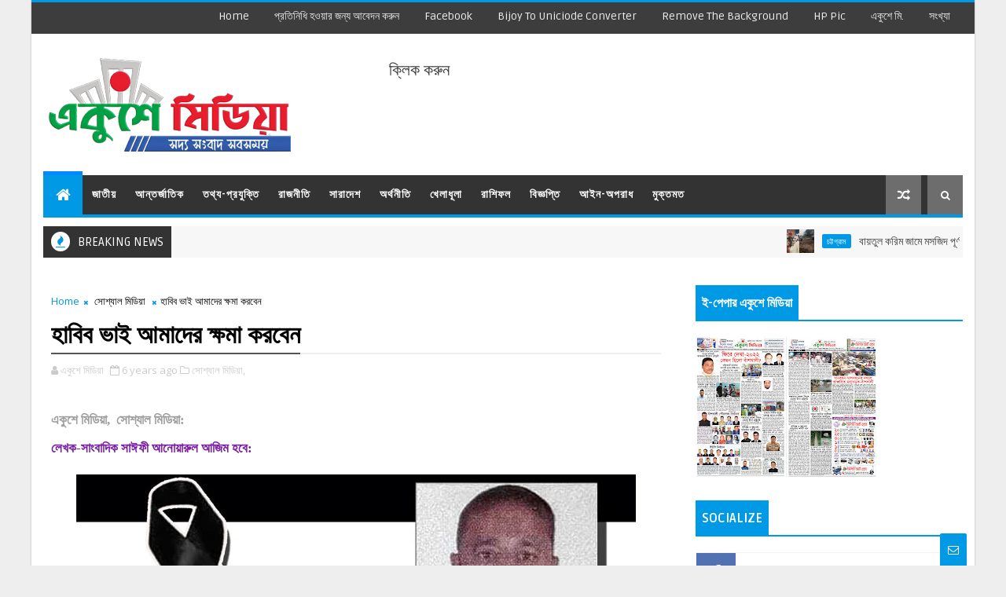

--- FILE ---
content_type: text/html; charset=UTF-8
request_url: https://www.ekusheymedia.com/b/stats?style=BLACK_TRANSPARENT&timeRange=ALL_TIME&token=APq4FmAXceh9IX7UsNWbGTVWsjogReWnWQnjILNfzi2UsEqlYbMduuvuiRalVEWDHis7T6V0q4mqbmmI2kJiTkjJQJYnWGEP7A
body_size: 46
content:
{"total":3275649,"sparklineOptions":{"backgroundColor":{"fillOpacity":0.1,"fill":"#000000"},"series":[{"areaOpacity":0.3,"color":"#202020"}]},"sparklineData":[[0,99],[1,87],[2,77],[3,66],[4,56],[5,19],[6,38],[7,14],[8,39],[9,16],[10,64],[11,24],[12,36],[13,48],[14,18],[15,26],[16,39],[17,37],[18,27],[19,25],[20,59],[21,52],[22,52],[23,39],[24,38],[25,36],[26,33],[27,47],[28,25],[29,22]],"nextTickMs":211764}

--- FILE ---
content_type: text/html; charset=utf-8
request_url: https://www.google.com/recaptcha/api2/aframe
body_size: 264
content:
<!DOCTYPE HTML><html><head><meta http-equiv="content-type" content="text/html; charset=UTF-8"></head><body><script nonce="dYaVfge287rcCnxWCxtPMg">/** Anti-fraud and anti-abuse applications only. See google.com/recaptcha */ try{var clients={'sodar':'https://pagead2.googlesyndication.com/pagead/sodar?'};window.addEventListener("message",function(a){try{if(a.source===window.parent){var b=JSON.parse(a.data);var c=clients[b['id']];if(c){var d=document.createElement('img');d.src=c+b['params']+'&rc='+(localStorage.getItem("rc::a")?sessionStorage.getItem("rc::b"):"");window.document.body.appendChild(d);sessionStorage.setItem("rc::e",parseInt(sessionStorage.getItem("rc::e")||0)+1);localStorage.setItem("rc::h",'1768750083160');}}}catch(b){}});window.parent.postMessage("_grecaptcha_ready", "*");}catch(b){}</script></body></html>

--- FILE ---
content_type: text/javascript; charset=UTF-8
request_url: https://www.ekusheymedia.com/feeds/posts/default/-/%E0%A6%B8%E0%A7%8B%E0%A6%B6%E0%A7%8D%E0%A6%AF%E0%A6%BE%E0%A6%B2%20%E0%A6%AE%E0%A6%BF%E0%A6%A1%E0%A6%BF%E0%A7%9F%E0%A6%BE?alt=json-in-script&max-results=3&callback=jQuery11100023105132973594733_1768750074152&_=1768750074153
body_size: 10973
content:
// API callback
jQuery11100023105132973594733_1768750074152({"version":"1.0","encoding":"UTF-8","feed":{"xmlns":"http://www.w3.org/2005/Atom","xmlns$openSearch":"http://a9.com/-/spec/opensearchrss/1.0/","xmlns$blogger":"http://schemas.google.com/blogger/2008","xmlns$georss":"http://www.georss.org/georss","xmlns$gd":"http://schemas.google.com/g/2005","xmlns$thr":"http://purl.org/syndication/thread/1.0","id":{"$t":"tag:blogger.com,1999:blog-1037432212301592326"},"updated":{"$t":"2026-01-15T16:47:00.440-08:00"},"category":[{"term":"সারা দেশ bangladesh"},{"term":"চট্টগ্রাম"},{"term":"সারাদেশ"},{"term":"রাজনীতি bangladesh"},{"term":"ই-পেপার একুশে মিডিয়া"},{"term":"খুননা"},{"term":"জাতীয়"},{"term":"বাংলাদেশem"},{"term":"আন্তর্জাতিক ekusheymedia"},{"term":"ঢাকা"},{"term":"জাতীয় bangladesh"},{"term":"রংপুর"},{"term":"রাজশাহী"},{"term":"বিনোদন ekusheymedia"},{"term":"খেলাধূলা ekusheymedia"},{"term":"বরিশাল"},{"term":"মুক্তমত"},{"term":"বিজ্ঞপ্তি ekusheymedia"},{"term":"আইন-অপরাধ ekusheymedia"},{"term":"মিডিয়া EM"},{"term":"জাতীয় bangladesh"},{"term":"সড়ক দুর্ঘটনা"},{"term":"সময়ের একুশে"},{"term":"শিকা em"},{"term":"আজকের রশিফলem"},{"term":"করোনা"},{"term":"নির্বাচন কমিশন"},{"term":"ময়মনসিংহ"},{"term":"রাজধানীem"},{"term":"শিক্ষা"},{"term":"অর্থনীতি ekusheymedia"},{"term":"শোক সংবাদ"},{"term":"নির্বাচন"},{"term":"বিশ্ববিদ্যালয়"},{"term":"অন্যান্য ekusheymedia"},{"term":"লাইফস্টাইল  ekusheymedia"},{"term":"কবিতা"},{"term":"সিলেট"},{"term":"একুশে প্রবাস"},{"term":"প্রেস বিজ্ঞপ্তি"},{"term":"জাতীয় দিবস"},{"term":"ধর্ম  ekusheymedia"},{"term":"তথ্য-প্রযুক্তি ekusheymedia"},{"term":"স্বাস্থ্য ekusheymedia"},{"term":"একুশে মিডিয়া ডেস্ক রিপোর্ট"},{"term":"সোশ্যাল মিডিয়া"},{"term":"শুভেচ্ছা বার্তা"},{"term":"উপ-সম্পাদকীয়"},{"term":"একুশে মিডিয়া ডেস্ক রিপোর্ট"},{"term":"ময়মনসিংহ"},{"term":"গল্প"},{"term":"কুমিল্লা"},{"term":"একুশে সাহিত্য"},{"term":"যশোর"},{"term":"ভিডিও"},{"term":"চাকুরি ekusheymedia"},{"term":"খুলনা"},{"term":"ইসলামীক ইতিহাস"},{"term":"জাতীয়"},{"term":"বাংলাদেশ পুলিশ"},{"term":"আবহাওয়া"},{"term":"খোলা চিঠি"},{"term":"নিখোঁজ"},{"term":"বিজ্ঞান-প্রযুক্তি"},{"term":"সারা"},{"term":"দুর্নীতি দমন কমিশন"},{"term":"সম্পাদকীয়"},{"term":"বিজ্ঞাপন"},{"term":"সংগঠন সংবাদ"},{"term":"সাক্ষাৎকার EekusheyMedia"},{"term":"সারা বিশ্ব"},{"term":"ক্রয়-বিক্রয়"},{"term":"বাংলাদেশ ব্যাংক"},{"term":"বিশেষ সংখ্যা"},{"term":"জীবনের গল্প"},{"term":"বাঁশখালী প্রবাসী ফাউন্ডেশন"},{"term":"অ"},{"term":"কুষ্টিয়া"},{"term":"খু"},{"term":"দিনাজপুর"},{"term":"বিএমএসএফ"},{"term":"বিজয়"},{"term":"সৌদি আরব"}],"title":{"type":"text","$t":"একুশে মিডিয়া একটি স্বাধীন, নিরপেক্ষ ও বস্তুনিষ্ঠ গণমাধ্যম হিসেবে সংবাদ পরিবেশনে গুরুত্বপূর্ণ ভূমিকা "},"subtitle":{"type":"html","$t":"24 hours online bangla newspaper from bangladesh"},"link":[{"rel":"http://schemas.google.com/g/2005#feed","type":"application/atom+xml","href":"https:\/\/www.ekusheymedia.com\/feeds\/posts\/default"},{"rel":"self","type":"application/atom+xml","href":"https:\/\/www.blogger.com\/feeds\/1037432212301592326\/posts\/default\/-\/%E0%A6%B8%E0%A7%8B%E0%A6%B6%E0%A7%8D%E0%A6%AF%E0%A6%BE%E0%A6%B2+%E0%A6%AE%E0%A6%BF%E0%A6%A1%E0%A6%BF%E0%A7%9F%E0%A6%BE?alt=json-in-script\u0026max-results=3"},{"rel":"alternate","type":"text/html","href":"https:\/\/www.ekusheymedia.com\/search\/label\/%E0%A6%B8%E0%A7%8B%E0%A6%B6%E0%A7%8D%E0%A6%AF%E0%A6%BE%E0%A6%B2%20%E0%A6%AE%E0%A6%BF%E0%A6%A1%E0%A6%BF%E0%A7%9F%E0%A6%BE"},{"rel":"hub","href":"http://pubsubhubbub.appspot.com/"},{"rel":"next","type":"application/atom+xml","href":"https:\/\/www.blogger.com\/feeds\/1037432212301592326\/posts\/default\/-\/%E0%A6%B8%E0%A7%8B%E0%A6%B6%E0%A7%8D%E0%A6%AF%E0%A6%BE%E0%A6%B2+%E0%A6%AE%E0%A6%BF%E0%A6%A1%E0%A6%BF%E0%A7%9F%E0%A6%BE\/-\/%E0%A6%B8%E0%A7%8B%E0%A6%B6%E0%A7%8D%E0%A6%AF%E0%A6%BE%E0%A6%B2+%E0%A6%AE%E0%A6%BF%E0%A6%A1%E0%A6%BF%E0%A7%9F%E0%A6%BE?alt=json-in-script\u0026start-index=4\u0026max-results=3"}],"author":[{"name":{"$t":"একুশে মিডিয়া বাংলা নিউজ পেপার"},"uri":{"$t":"http:\/\/www.blogger.com\/profile\/05911645948089182465"},"email":{"$t":"noreply@blogger.com"},"gd$image":{"rel":"http://schemas.google.com/g/2005#thumbnail","width":"32","height":"32","src":"\/\/blogger.googleusercontent.com\/img\/b\/R29vZ2xl\/AVvXsEhD2DwDbyE2Wb48GK612JLOVmYaD9m8dT8CQdjFyaEJnEJaD_sylmrPGNEdSy2ZvHHJUqxu0xmz2jF2KRzRs0Fu4-5M6K2A-lkRFIj24fkQ88AEt0R-vzKzveZdvqBm9Q\/s220\/190658619_889700264967965_4582077620829641046_n.jpg"}}],"generator":{"version":"7.00","uri":"http://www.blogger.com","$t":"Blogger"},"openSearch$totalResults":{"$t":"43"},"openSearch$startIndex":{"$t":"1"},"openSearch$itemsPerPage":{"$t":"3"},"entry":[{"id":{"$t":"tag:blogger.com,1999:blog-1037432212301592326.post-6676738991760927691"},"published":{"$t":"2024-12-12T02:27:00.000-08:00"},"updated":{"$t":"2024-12-12T02:27:32.925-08:00"},"category":[{"scheme":"http://www.blogger.com/atom/ns#","term":"আন্তর্জাতিক ekusheymedia"},{"scheme":"http://www.blogger.com/atom/ns#","term":"একুশে মিডিয়া ডেস্ক রিপোর্ট"},{"scheme":"http://www.blogger.com/atom/ns#","term":"মিডিয়া EM"},{"scheme":"http://www.blogger.com/atom/ns#","term":"সোশ্যাল মিডিয়া"}],"title":{"type":"text","$t":"সাংবাদিকদের জন্য সবচেয়ে বিপজ্জনক ফিলিস্তিন, পাকিস্তান ও বাংলাদেশ"},"content":{"type":"html","$t":"\u003Cp\u003E\u003Cb\u003E\u003Cspan style=\"font-family: \u0026quot;Nirmala UI\u0026quot;,\u0026quot;sans-serif\u0026quot;; font-size: 14.0pt;\"\u003Eএকুশে\u003C\/span\u003E\u003Cspan style=\"font-size: 14.0pt;\"\u003E\n\u003C\/span\u003E\u003Cspan style=\"font-family: \u0026quot;Nirmala UI\u0026quot;,\u0026quot;sans-serif\u0026quot;; font-size: 14.0pt;\"\u003Eমিডিয়া\u003C\/span\u003E\u003Cspan style=\"font-size: 14.0pt;\"\u003E, \u003C\/span\u003E\u003Cspan style=\"font-family: \u0026quot;Nirmala UI\u0026quot;,\u0026quot;sans-serif\u0026quot;; font-size: 14.0pt;\"\u003Eডেস্ক\u003C\/span\u003E\u003Cspan style=\"font-size: 14.0pt;\"\u003E \u003C\/span\u003E\u003Cspan style=\"font-family: \u0026quot;Nirmala UI\u0026quot;,\u0026quot;sans-serif\u0026quot;; font-size: 14.0pt;\"\u003Eরিপোর্ট\u003C\/span\u003E\u003Cspan style=\"font-size: 14.0pt;\"\u003E:\u003C\/span\u003E\u003C\/b\u003E\u003C\/p\u003E\u003Cdiv class=\"separator\" style=\"clear: both; text-align: center;\"\u003E\u003Cb\u003E\u003Ca href=\"https:\/\/blogger.googleusercontent.com\/img\/b\/R29vZ2xl\/AVvXsEgB5rEzwV2TYfazwcN06_ITGlGcj4RTIK-L6JAC0lGjHC1LO1yfW__t0q8TBdJObSTG-d4IjCP4NIJshOwYHkGgaAMu-bn-jsrgla0bzIkb2aJPji9T3kY6ymzBw2gjlNoghbqLQ7OoOpEKtNHQqgV_9q1Wvw5miEnKhckmXHOs3mo8k9qM_ycrN7s74p0\/s900\/Untid-1.jpg\" imageanchor=\"1\" style=\"margin-left: 1em; margin-right: 1em;\"\u003E\u003Cimg border=\"0\" data-original-height=\"505\" data-original-width=\"900\" src=\"https:\/\/blogger.googleusercontent.com\/img\/b\/R29vZ2xl\/AVvXsEgB5rEzwV2TYfazwcN06_ITGlGcj4RTIK-L6JAC0lGjHC1LO1yfW__t0q8TBdJObSTG-d4IjCP4NIJshOwYHkGgaAMu-bn-jsrgla0bzIkb2aJPji9T3kY6ymzBw2gjlNoghbqLQ7OoOpEKtNHQqgV_9q1Wvw5miEnKhckmXHOs3mo8k9qM_ycrN7s74p0\/s16000\/Untid-1.jpg\" \/\u003E\u003C\/a\u003E\u003C\/b\u003E\u003C\/div\u003E\u003Cp\u003E\u003C\/p\u003E\n\n\u003Cp class=\"MsoNoSpacing\" style=\"text-align: justify;\"\u003E\u003Cspan style=\"font-family: \u0026quot;Nirmala UI\u0026quot;,\u0026quot;sans-serif\u0026quot;; font-size: 14.0pt;\"\u003Eপেশাগত\u003C\/span\u003E\u003Cspan style=\"font-size: 14.0pt;\"\u003E \u003C\/span\u003E\u003Cspan style=\"font-family: \u0026quot;Nirmala UI\u0026quot;,\u0026quot;sans-serif\u0026quot;; font-size: 14.0pt;\"\u003Eদায়িত্ব\u003C\/span\u003E\u003Cspan style=\"font-size: 14.0pt;\"\u003E \u003C\/span\u003E\u003Cspan style=\"font-family: \u0026quot;Nirmala UI\u0026quot;,\u0026quot;sans-serif\u0026quot;; font-size: 14.0pt;\"\u003Eপালনের\u003C\/span\u003E\u003Cspan style=\"font-size: 14.0pt;\"\u003E \u003C\/span\u003E\u003Cspan style=\"font-family: \u0026quot;Nirmala UI\u0026quot;,\u0026quot;sans-serif\u0026quot;; font-size: 14.0pt;\"\u003Eসময়\u003C\/span\u003E\u003Cspan style=\"font-size: 14.0pt;\"\u003E \u003C\/span\u003E\u003Cspan style=\"font-family: \u0026quot;Nirmala UI\u0026quot;,\u0026quot;sans-serif\u0026quot;; font-size: 14.0pt;\"\u003Eবিশ্বজুড়ে\u003C\/span\u003E\u003Cspan style=\"font-size: 14.0pt;\"\u003E \u003C\/span\u003E\u003Cspan style=\"font-family: \u0026quot;Nirmala UI\u0026quot;,\u0026quot;sans-serif\u0026quot;; font-size: 14.0pt;\"\u003E২০২৪\u003C\/span\u003E\u003Cspan style=\"font-size: 14.0pt;\"\u003E \u003C\/span\u003E\u003Cspan style=\"font-family: \u0026quot;Nirmala UI\u0026quot;,\u0026quot;sans-serif\u0026quot;; font-size: 14.0pt;\"\u003Eসালে\u003C\/span\u003E\u003Cspan style=\"font-size: 14.0pt;\"\u003E \u003C\/span\u003E\u003Cspan style=\"font-family: \u0026quot;Nirmala UI\u0026quot;,\u0026quot;sans-serif\u0026quot;; font-size: 14.0pt;\"\u003E৫৪\u003C\/span\u003E\u003Cspan style=\"font-size: 14.0pt;\"\u003E \u003C\/span\u003E\u003Cspan style=\"font-family: \u0026quot;Nirmala UI\u0026quot;,\u0026quot;sans-serif\u0026quot;; font-size: 14.0pt;\"\u003Eজন\u003C\/span\u003E\u003Cspan style=\"font-size: 14.0pt;\"\u003E \u003C\/span\u003E\u003Cspan style=\"font-family: \u0026quot;Nirmala UI\u0026quot;,\u0026quot;sans-serif\u0026quot;; font-size: 14.0pt;\"\u003Eসাংবাদিক\u003C\/span\u003E\u003Cspan style=\"font-size: 14.0pt;\"\u003E \u003C\/span\u003E\u003Cspan style=\"font-family: \u0026quot;Nirmala UI\u0026quot;,\u0026quot;sans-serif\u0026quot;; font-size: 14.0pt;\"\u003Eপ্রাণ\u003C\/span\u003E\u003Cspan style=\"font-size: 14.0pt;\"\u003E \u003C\/span\u003E\u003Cspan style=\"font-family: \u0026quot;Nirmala UI\u0026quot;,\u0026quot;sans-serif\u0026quot;; font-size: 14.0pt;\"\u003Eহারিয়েছেন।\u003C\/span\u003E\u003Cspan style=\"font-size: 14.0pt;\"\u003E \u003C\/span\u003E\u003Cspan style=\"font-family: \u0026quot;Nirmala UI\u0026quot;,\u0026quot;sans-serif\u0026quot;; font-size: 14.0pt;\"\u003Eএদের\u003C\/span\u003E\u003Cspan style=\"font-size: 14.0pt;\"\u003E \u003C\/span\u003E\u003Cspan style=\"font-family: \u0026quot;Nirmala UI\u0026quot;,\u0026quot;sans-serif\u0026quot;; font-size: 14.0pt;\"\u003Eমধ্যে\u003C\/span\u003E\u003Cspan style=\"font-size: 14.0pt;\"\u003E \u003C\/span\u003E\u003Cspan style=\"font-family: \u0026quot;Nirmala UI\u0026quot;,\u0026quot;sans-serif\u0026quot;; font-size: 14.0pt;\"\u003Eপাঁচজনই\u003C\/span\u003E\u003Cspan style=\"font-size: 14.0pt;\"\u003E \u003C\/span\u003E\u003Cspan style=\"font-family: \u0026quot;Nirmala UI\u0026quot;,\u0026quot;sans-serif\u0026quot;; font-size: 14.0pt;\"\u003Eবাংলাদেশি।\u003C\/span\u003E\u003Cspan style=\"font-size: 14.0pt;\"\u003E \u003C\/span\u003E\u003Cspan style=\"font-family: \u0026quot;Nirmala UI\u0026quot;,\u0026quot;sans-serif\u0026quot;; font-size: 14.0pt;\"\u003Eনিহতের\u003C\/span\u003E\u003Cspan style=\"font-size: 14.0pt;\"\u003E \u003C\/span\u003E\u003Cspan style=\"font-family: \u0026quot;Nirmala UI\u0026quot;,\u0026quot;sans-serif\u0026quot;; font-size: 14.0pt;\"\u003Eতালিকায়\u003C\/span\u003E\u003Cspan style=\"font-size: 14.0pt;\"\u003E \u003C\/span\u003E\u003Cspan style=\"font-family: \u0026quot;Nirmala UI\u0026quot;,\u0026quot;sans-serif\u0026quot;; font-size: 14.0pt;\"\u003Eবাংলাদেশের\u003C\/span\u003E\u003Cspan style=\"font-size: 14.0pt;\"\u003E \u003C\/span\u003E\u003Cspan style=\"font-family: \u0026quot;Nirmala UI\u0026quot;,\u0026quot;sans-serif\u0026quot;; font-size: 14.0pt;\"\u003Eঅবস্থান\u003C\/span\u003E\u003Cspan style=\"font-size: 14.0pt;\"\u003E \u003C\/span\u003E\u003Cspan style=\"font-family: \u0026quot;Nirmala UI\u0026quot;,\u0026quot;sans-serif\u0026quot;; font-size: 14.0pt;\"\u003Eতৃতীয়।\u003C\/span\u003E\u003Cspan style=\"font-size: 14.0pt;\"\u003E \u003C\/span\u003E\u003Cspan style=\"font-family: \u0026quot;Nirmala UI\u0026quot;,\u0026quot;sans-serif\u0026quot;; font-size: 14.0pt;\"\u003Eবিশ্বব্যাপী\u003C\/span\u003E\u003Cspan style=\"font-size: 14.0pt;\"\u003E \u003C\/span\u003E\u003Cspan style=\"font-family: \u0026quot;Nirmala UI\u0026quot;,\u0026quot;sans-serif\u0026quot;; font-size: 14.0pt;\"\u003Eসাংবাদিকদের\u003C\/span\u003E\u003Cspan style=\"font-size: 14.0pt;\"\u003E \u003C\/span\u003E\u003Cspan style=\"font-family: \u0026quot;Nirmala UI\u0026quot;,\u0026quot;sans-serif\u0026quot;; font-size: 14.0pt;\"\u003Eঅধিকার\u003C\/span\u003E\u003Cspan style=\"font-size: 14.0pt;\"\u003E \u003C\/span\u003E\u003Cspan style=\"font-family: \u0026quot;Nirmala UI\u0026quot;,\u0026quot;sans-serif\u0026quot;; font-size: 14.0pt;\"\u003Eনিয়ে\u003C\/span\u003E\u003Cspan style=\"font-size: 14.0pt;\"\u003E \u003C\/span\u003E\u003Cspan style=\"font-family: \u0026quot;Nirmala UI\u0026quot;,\u0026quot;sans-serif\u0026quot;; font-size: 14.0pt;\"\u003Eকাজ\u003C\/span\u003E\u003Cspan style=\"font-size: 14.0pt;\"\u003E \u003C\/span\u003E\u003Cspan style=\"font-family: \u0026quot;Nirmala UI\u0026quot;,\u0026quot;sans-serif\u0026quot;; font-size: 14.0pt;\"\u003Eকরা\u003C\/span\u003E\u003Cspan style=\"font-size: 14.0pt;\"\u003E \u003C\/span\u003E\u003Cspan style=\"font-family: \u0026quot;Nirmala UI\u0026quot;,\u0026quot;sans-serif\u0026quot;; font-size: 14.0pt;\"\u003Eআন্তর্জাতিক\u003C\/span\u003E\u003Cspan style=\"font-size: 14.0pt;\"\u003E \u003C\/span\u003E\u003Cspan style=\"font-family: \u0026quot;Nirmala UI\u0026quot;,\u0026quot;sans-serif\u0026quot;; font-size: 14.0pt;\"\u003Eসংগঠন\u003C\/span\u003E\u003Cspan style=\"font-size: 14.0pt;\"\u003E \u003C\/span\u003E\u003Cspan style=\"font-family: \u0026quot;Nirmala UI\u0026quot;,\u0026quot;sans-serif\u0026quot;; font-size: 14.0pt;\"\u003Eরিপোর্টার্স\u003C\/span\u003E\u003Cspan style=\"font-size: 14.0pt;\"\u003E \u003C\/span\u003E\u003Cspan style=\"font-family: \u0026quot;Nirmala UI\u0026quot;,\u0026quot;sans-serif\u0026quot;; font-size: 14.0pt;\"\u003Eউইদাউট\u003C\/span\u003E\u003Cspan style=\"font-size: 14.0pt;\"\u003E \u003C\/span\u003E\u003Cspan style=\"font-family: \u0026quot;Nirmala UI\u0026quot;,\u0026quot;sans-serif\u0026quot;; font-size: 14.0pt;\"\u003Eবর্ডারসের\u003C\/span\u003E\u003Cspan style=\"font-size: 14.0pt;\"\u003E (\u003C\/span\u003E\u003Cspan style=\"font-family: \u0026quot;Nirmala UI\u0026quot;,\u0026quot;sans-serif\u0026quot;; font-size: 14.0pt;\"\u003Eআরএসএফ\u003C\/span\u003E\u003Cspan style=\"font-size: 14.0pt;\"\u003E) \u003C\/span\u003E\u003Cspan style=\"font-family: \u0026quot;Nirmala UI\u0026quot;,\u0026quot;sans-serif\u0026quot;; font-size: 14.0pt;\"\u003Eবৃহস্পতিবারের\u003C\/span\u003E\u003Cspan style=\"font-size: 14.0pt;\"\u003E (\u003C\/span\u003E\u003Cspan style=\"font-family: \u0026quot;Nirmala UI\u0026quot;,\u0026quot;sans-serif\u0026quot;; font-size: 14.0pt;\"\u003E১২\u003C\/span\u003E\u003Cspan style=\"font-size: 14.0pt;\"\u003E \u003C\/span\u003E\u003Cspan style=\"font-family: \u0026quot;Nirmala UI\u0026quot;,\u0026quot;sans-serif\u0026quot;; font-size: 14.0pt;\"\u003Eডিসেম্বর\u003C\/span\u003E\u003Cspan style=\"font-size: 14.0pt;\"\u003E) \u003C\/span\u003E\u003Cspan style=\"font-family: \u0026quot;Nirmala UI\u0026quot;,\u0026quot;sans-serif\u0026quot;; font-size: 14.0pt;\"\u003Eবার্ষিক\u003C\/span\u003E\u003Cspan style=\"font-size: 14.0pt;\"\u003E \u003C\/span\u003E\u003Cspan style=\"font-family: \u0026quot;Nirmala UI\u0026quot;,\u0026quot;sans-serif\u0026quot;; font-size: 14.0pt;\"\u003Eপ্রতিবেদনে\u003C\/span\u003E\u003Cspan style=\"font-size: 14.0pt;\"\u003E \u003C\/span\u003E\u003Cspan style=\"font-family: \u0026quot;Nirmala UI\u0026quot;,\u0026quot;sans-serif\u0026quot;; font-size: 14.0pt;\"\u003Eএই\u003C\/span\u003E\u003Cspan style=\"font-size: 14.0pt;\"\u003E \u003C\/span\u003E\u003Cspan style=\"font-family: \u0026quot;Nirmala UI\u0026quot;,\u0026quot;sans-serif\u0026quot;; font-size: 14.0pt;\"\u003Eতথ্য\u003C\/span\u003E\u003Cspan style=\"font-size: 14.0pt;\"\u003E \u003C\/span\u003E\u003Cspan style=\"font-family: \u0026quot;Nirmala UI\u0026quot;,\u0026quot;sans-serif\u0026quot;; font-size: 14.0pt;\"\u003Eজানানো\u003C\/span\u003E\u003Cspan style=\"font-size: 14.0pt;\"\u003E \u003C\/span\u003E\u003Cspan style=\"font-family: \u0026quot;Nirmala UI\u0026quot;,\u0026quot;sans-serif\u0026quot;; font-size: 14.0pt;\"\u003Eহয়েছে।\u003C\/span\u003E\u003Cspan style=\"font-size: 14.0pt;\"\u003E \u003C\/span\u003E\u003Cspan style=\"font-family: \u0026quot;Nirmala UI\u0026quot;,\u0026quot;sans-serif\u0026quot;; font-size: 14.0pt;\"\u003Eখবর\u003C\/span\u003E\u003Cspan style=\"font-size: 14.0pt;\"\u003E \u003C\/span\u003E\u003Cspan style=\"font-family: \u0026quot;Nirmala UI\u0026quot;,\u0026quot;sans-serif\u0026quot;; font-size: 14.0pt;\"\u003Eএএফপির।\u003C\/span\u003E\u003Cspan style=\"font-size: 14.0pt;\"\u003E\u003C\/span\u003E\u003C\/p\u003E\n\n\u003Cp class=\"MsoNoSpacing\" style=\"text-align: justify;\"\u003E\u003Cspan style=\"font-family: \u0026quot;Nirmala UI\u0026quot;,\u0026quot;sans-serif\u0026quot;; font-size: 14.0pt;\"\u003Eখবরে\u003C\/span\u003E\u003Cspan style=\"font-size: 14.0pt;\"\u003E\n\u003C\/span\u003E\u003Cspan style=\"font-family: \u0026quot;Nirmala UI\u0026quot;,\u0026quot;sans-serif\u0026quot;; font-size: 14.0pt;\"\u003Eবলা\u003C\/span\u003E\u003Cspan style=\"font-size: 14.0pt;\"\u003E \u003C\/span\u003E\u003Cspan style=\"font-family: \u0026quot;Nirmala UI\u0026quot;,\u0026quot;sans-serif\u0026quot;; font-size: 14.0pt;\"\u003Eহয়েছে\u003C\/span\u003E\u003Cspan style=\"font-size: 14.0pt;\"\u003E, \u003C\/span\u003E\u003Cspan style=\"font-family: \u0026quot;Nirmala UI\u0026quot;,\u0026quot;sans-serif\u0026quot;; font-size: 14.0pt;\"\u003Eএবারে\u003C\/span\u003E\u003Cspan style=\"font-size: 14.0pt;\"\u003E \u003C\/span\u003E\u003Cspan style=\"font-family: \u0026quot;Nirmala UI\u0026quot;,\u0026quot;sans-serif\u0026quot;; font-size: 14.0pt;\"\u003Eবিশ্বজুড়ে\u003C\/span\u003E\u003Cspan style=\"font-size: 14.0pt;\"\u003E \u003C\/span\u003E\u003Cspan style=\"font-family: \u0026quot;Nirmala UI\u0026quot;,\u0026quot;sans-serif\u0026quot;; font-size: 14.0pt;\"\u003Eযতজন\u003C\/span\u003E\u003Cspan style=\"font-size: 14.0pt;\"\u003E \u003C\/span\u003E\u003Cspan style=\"font-family: \u0026quot;Nirmala UI\u0026quot;,\u0026quot;sans-serif\u0026quot;; font-size: 14.0pt;\"\u003Eসাংবাদিক\u003C\/span\u003E\u003Cspan style=\"font-size: 14.0pt;\"\u003E \u003C\/span\u003E\u003Cspan style=\"font-family: \u0026quot;Nirmala UI\u0026quot;,\u0026quot;sans-serif\u0026quot;; font-size: 14.0pt;\"\u003Eনিহত\u003C\/span\u003E\u003Cspan style=\"font-size: 14.0pt;\"\u003E \u003C\/span\u003E\u003Cspan style=\"font-family: \u0026quot;Nirmala UI\u0026quot;,\u0026quot;sans-serif\u0026quot;; font-size: 14.0pt;\"\u003Eহয়েছেন\u003C\/span\u003E\u003Cspan style=\"font-size: 14.0pt;\"\u003E \u003C\/span\u003E\u003Cspan style=\"font-family: \u0026quot;Nirmala UI\u0026quot;,\u0026quot;sans-serif\u0026quot;; font-size: 14.0pt;\"\u003Eতাদের\u003C\/span\u003E\u003Cspan style=\"font-size: 14.0pt;\"\u003E \u003C\/span\u003E\u003Cspan style=\"font-family: \u0026quot;Nirmala UI\u0026quot;,\u0026quot;sans-serif\u0026quot;; font-size: 14.0pt;\"\u003Eমধ্যে\u003C\/span\u003E\u003Cspan style=\"font-size: 14.0pt;\"\u003E \u003C\/span\u003E\u003Cspan style=\"font-family: \u0026quot;Nirmala UI\u0026quot;,\u0026quot;sans-serif\u0026quot;; font-size: 14.0pt;\"\u003Eবেশিরভাগই\u003C\/span\u003E\u003Cspan style=\"font-size: 14.0pt;\"\u003E \u003C\/span\u003E\u003Cspan style=\"font-family: \u0026quot;Nirmala UI\u0026quot;,\u0026quot;sans-serif\u0026quot;; font-size: 14.0pt;\"\u003Eনিহত\u003C\/span\u003E\u003Cspan style=\"font-size: 14.0pt;\"\u003E \u003C\/span\u003E\u003Cspan style=\"font-family: \u0026quot;Nirmala UI\u0026quot;,\u0026quot;sans-serif\u0026quot;; font-size: 14.0pt;\"\u003Eহয়েছেন\u003C\/span\u003E\u003Cspan style=\"font-size: 14.0pt;\"\u003E \u003C\/span\u003E\u003Cspan style=\"font-family: \u0026quot;Nirmala UI\u0026quot;,\u0026quot;sans-serif\u0026quot;; font-size: 14.0pt;\"\u003Eইসরায়েলি\u003C\/span\u003E\u003Cspan style=\"font-size: 14.0pt;\"\u003E \u003C\/span\u003E\u003Cspan style=\"font-family: \u0026quot;Nirmala UI\u0026quot;,\u0026quot;sans-serif\u0026quot;; font-size: 14.0pt;\"\u003Eবাহিনীর\u003C\/span\u003E\u003Cspan style=\"font-size: 14.0pt;\"\u003E \u003C\/span\u003E\u003Cspan style=\"font-family: \u0026quot;Nirmala UI\u0026quot;,\u0026quot;sans-serif\u0026quot;; font-size: 14.0pt;\"\u003Eহাতে।\u003C\/span\u003E\u003Cspan style=\"font-size: 14.0pt;\"\u003E \u003C\/span\u003E\u003Cspan style=\"font-family: \u0026quot;Nirmala UI\u0026quot;,\u0026quot;sans-serif\u0026quot;; font-size: 14.0pt;\"\u003Eআরএসএফ\u003C\/span\u003E\u003Cspan style=\"font-size: 14.0pt;\"\u003E \u003C\/span\u003E\u003Cspan style=\"font-family: \u0026quot;Nirmala UI\u0026quot;,\u0026quot;sans-serif\u0026quot;; font-size: 14.0pt;\"\u003Eবলছে\u003C\/span\u003E\u003Cspan style=\"font-size: 14.0pt;\"\u003E, \u003C\/span\u003E\u003Cspan style=\"font-family: \u0026quot;Nirmala UI\u0026quot;,\u0026quot;sans-serif\u0026quot;; font-size: 14.0pt;\"\u003Eচলতি\u003C\/span\u003E\u003Cspan style=\"font-size: 14.0pt;\"\u003E \u003C\/span\u003E\u003Cspan style=\"font-family: \u0026quot;Nirmala UI\u0026quot;,\u0026quot;sans-serif\u0026quot;; font-size: 14.0pt;\"\u003Eবছর\u003C\/span\u003E\u003Cspan style=\"font-size: 14.0pt;\"\u003E \u003C\/span\u003E\u003Cspan style=\"font-family: \u0026quot;Nirmala UI\u0026quot;,\u0026quot;sans-serif\u0026quot;; font-size: 14.0pt;\"\u003E১৮\u003C\/span\u003E\u003Cspan style=\"font-size: 14.0pt;\"\u003E \u003C\/span\u003E\u003Cspan style=\"font-family: \u0026quot;Nirmala UI\u0026quot;,\u0026quot;sans-serif\u0026quot;; font-size: 14.0pt;\"\u003Eজন\u003C\/span\u003E\u003Cspan style=\"font-size: 14.0pt;\"\u003E \u003C\/span\u003E\u003Cspan style=\"font-family: \u0026quot;Nirmala UI\u0026quot;,\u0026quot;sans-serif\u0026quot;; font-size: 14.0pt;\"\u003Eসাংবাদিকের\u003C\/span\u003E\u003Cspan style=\"font-size: 14.0pt;\"\u003E \u003C\/span\u003E\u003Cspan style=\"font-family: \u0026quot;Nirmala UI\u0026quot;,\u0026quot;sans-serif\u0026quot;; font-size: 14.0pt;\"\u003Eনিহতের\u003C\/span\u003E\u003Cspan style=\"font-size: 14.0pt;\"\u003E \u003C\/span\u003E\u003Cspan style=\"font-family: \u0026quot;Nirmala UI\u0026quot;,\u0026quot;sans-serif\u0026quot;; font-size: 14.0pt;\"\u003Eঘটনার\u003C\/span\u003E\u003Cspan style=\"font-size: 14.0pt;\"\u003E \u003C\/span\u003E\u003Cspan style=\"font-family: \u0026quot;Nirmala UI\u0026quot;,\u0026quot;sans-serif\u0026quot;; font-size: 14.0pt;\"\u003Eজন্য\u003C\/span\u003E\u003Cspan style=\"font-size: 14.0pt;\"\u003E \u003C\/span\u003E\u003Cspan style=\"font-family: \u0026quot;Nirmala UI\u0026quot;,\u0026quot;sans-serif\u0026quot;; font-size: 14.0pt;\"\u003Eইসরায়েলি\u003C\/span\u003E\u003Cspan style=\"font-size: 14.0pt;\"\u003E \u003C\/span\u003E\u003Cspan style=\"font-family: \u0026quot;Nirmala UI\u0026quot;,\u0026quot;sans-serif\u0026quot;; font-size: 14.0pt;\"\u003Eবাহিনী\u003C\/span\u003E\u003Cspan style=\"font-size: 14.0pt;\"\u003E \u003C\/span\u003E\u003Cspan style=\"font-family: \u0026quot;Nirmala UI\u0026quot;,\u0026quot;sans-serif\u0026quot;; font-size: 14.0pt;\"\u003Eদায়ী।\u003C\/span\u003E\u003Cspan style=\"font-size: 14.0pt;\"\u003E \u003C\/span\u003E\u003Cspan style=\"font-family: \u0026quot;Nirmala UI\u0026quot;,\u0026quot;sans-serif\u0026quot;; font-size: 14.0pt;\"\u003E১৬\u003C\/span\u003E\u003Cspan style=\"font-size: 14.0pt;\"\u003E \u003C\/span\u003E\u003Cspan style=\"font-family: \u0026quot;Nirmala UI\u0026quot;,\u0026quot;sans-serif\u0026quot;; font-size: 14.0pt;\"\u003Eজন\u003C\/span\u003E\u003Cspan style=\"font-size: 14.0pt;\"\u003E \u003C\/span\u003E\u003Cspan style=\"font-family: \u0026quot;Nirmala UI\u0026quot;,\u0026quot;sans-serif\u0026quot;; font-size: 14.0pt;\"\u003Eসাংবাদিক\u003C\/span\u003E\u003Cspan style=\"font-size: 14.0pt;\"\u003E \u003C\/span\u003E\u003Cspan style=\"font-family: \u0026quot;Nirmala UI\u0026quot;,\u0026quot;sans-serif\u0026quot;; font-size: 14.0pt;\"\u003Eগাজায়\u003C\/span\u003E\u003Cspan style=\"font-size: 14.0pt;\"\u003E \u003C\/span\u003E\u003Cspan style=\"font-family: \u0026quot;Nirmala UI\u0026quot;,\u0026quot;sans-serif\u0026quot;; font-size: 14.0pt;\"\u003Eনিহত\u003C\/span\u003E\u003Cspan style=\"font-size: 14.0pt;\"\u003E \u003C\/span\u003E\u003Cspan style=\"font-family: \u0026quot;Nirmala UI\u0026quot;,\u0026quot;sans-serif\u0026quot;; font-size: 14.0pt;\"\u003Eহয়েছেন\u003C\/span\u003E\u003Cspan style=\"font-size: 14.0pt;\"\u003E \u003C\/span\u003E\u003Cspan style=\"font-family: \u0026quot;Nirmala UI\u0026quot;,\u0026quot;sans-serif\u0026quot;; font-size: 14.0pt;\"\u003Eএবং\u003C\/span\u003E\u003Cspan style=\"font-size: 14.0pt;\"\u003E \u003C\/span\u003E\u003Cspan style=\"font-family: \u0026quot;Nirmala UI\u0026quot;,\u0026quot;sans-serif\u0026quot;; font-size: 14.0pt;\"\u003Eদুই\u003C\/span\u003E\u003Cspan style=\"font-size: 14.0pt;\"\u003E \u003C\/span\u003E\u003Cspan style=\"font-family: \u0026quot;Nirmala UI\u0026quot;,\u0026quot;sans-serif\u0026quot;; font-size: 14.0pt;\"\u003Eজন\u003C\/span\u003E\u003Cspan style=\"font-size: 14.0pt;\"\u003E \u003C\/span\u003E\u003Cspan style=\"font-family: \u0026quot;Nirmala UI\u0026quot;,\u0026quot;sans-serif\u0026quot;; font-size: 14.0pt;\"\u003Eনিহত\u003C\/span\u003E\u003Cspan style=\"font-size: 14.0pt;\"\u003E \u003C\/span\u003E\u003Cspan style=\"font-family: \u0026quot;Nirmala UI\u0026quot;,\u0026quot;sans-serif\u0026quot;; font-size: 14.0pt;\"\u003Eহয়েছেন\u003C\/span\u003E\u003Cspan style=\"font-size: 14.0pt;\"\u003E \u003C\/span\u003E\u003Cspan style=\"font-family: \u0026quot;Nirmala UI\u0026quot;,\u0026quot;sans-serif\u0026quot;; font-size: 14.0pt;\"\u003Eলেবাননে।\u003C\/span\u003E\u003Cspan style=\"font-size: 14.0pt;\"\u003E \u0026nbsp;\u0026nbsp;\u003C\/span\u003E\u003C\/p\u003E\n\n\u003Cp class=\"MsoNoSpacing\" style=\"text-align: justify;\"\u003E\u003Cspan style=\"font-family: \u0026quot;Nirmala UI\u0026quot;,\u0026quot;sans-serif\u0026quot;; font-size: 14.0pt;\"\u003Eআরএসএফ\u003C\/span\u003E\u003Cspan style=\"font-family: \u0026quot;Times New Roman\u0026quot;,\u0026quot;serif\u0026quot;; font-size: 14.0pt;\"\u003E \u003C\/span\u003E\u003Cspan style=\"font-family: \u0026quot;Nirmala UI\u0026quot;,\u0026quot;sans-serif\u0026quot;; font-size: 14.0pt;\"\u003Eতাদের\u003C\/span\u003E\u003Cspan style=\"font-family: \u0026quot;Times New Roman\u0026quot;,\u0026quot;serif\u0026quot;; font-size: 14.0pt;\"\u003E \u003C\/span\u003E\u003Cspan style=\"font-family: \u0026quot;Nirmala UI\u0026quot;,\u0026quot;sans-serif\u0026quot;; font-size: 14.0pt;\"\u003Eবার্ষিক\u003C\/span\u003E\u003Cspan style=\"font-family: \u0026quot;Times New Roman\u0026quot;,\u0026quot;serif\u0026quot;; font-size: 14.0pt;\"\u003E \u003C\/span\u003E\u003Cspan style=\"font-family: \u0026quot;Nirmala UI\u0026quot;,\u0026quot;sans-serif\u0026quot;; font-size: 14.0pt;\"\u003Eপ্রতিবেদনে\u003C\/span\u003E\u003Cspan style=\"font-family: \u0026quot;Times New Roman\u0026quot;,\u0026quot;serif\u0026quot;; font-size: 14.0pt;\"\u003E \u003C\/span\u003E\u003Cspan style=\"font-family: \u0026quot;Nirmala UI\u0026quot;,\u0026quot;sans-serif\u0026quot;; font-size: 14.0pt;\"\u003Eজানিয়েছে\u003C\/span\u003E\u003Cspan style=\"font-family: \u0026quot;Times New Roman\u0026quot;,\u0026quot;serif\u0026quot;; font-size: 14.0pt;\"\u003E, \u003C\/span\u003E\u003Cspan style=\"font-family: \u0026quot;Nirmala UI\u0026quot;,\u0026quot;sans-serif\u0026quot;; font-size: 14.0pt;\"\u003E২০২৪\u003C\/span\u003E\u003Cspan style=\"font-family: \u0026quot;Times New Roman\u0026quot;,\u0026quot;serif\u0026quot;; font-size: 14.0pt;\"\u003E \u003C\/span\u003E\u003Cspan style=\"font-family: \u0026quot;Nirmala UI\u0026quot;,\u0026quot;sans-serif\u0026quot;; font-size: 14.0pt;\"\u003Eসালে\u003C\/span\u003E\u003Cspan style=\"font-family: \u0026quot;Times New Roman\u0026quot;,\u0026quot;serif\u0026quot;; font-size: 14.0pt;\"\u003E \u003C\/span\u003E\u003Cspan style=\"font-family: \u0026quot;Nirmala UI\u0026quot;,\u0026quot;sans-serif\u0026quot;; font-size: 14.0pt;\"\u003Eসাংবাদিকদের\u003C\/span\u003E\u003Cspan style=\"font-family: \u0026quot;Times New Roman\u0026quot;,\u0026quot;serif\u0026quot;; font-size: 14.0pt;\"\u003E \u003C\/span\u003E\u003Cspan style=\"font-family: \u0026quot;Nirmala UI\u0026quot;,\u0026quot;sans-serif\u0026quot;; font-size: 14.0pt;\"\u003Eজন্য\u003C\/span\u003E\u003Cspan style=\"font-family: \u0026quot;Times New Roman\u0026quot;,\u0026quot;serif\u0026quot;; font-size: 14.0pt;\"\u003E \u003C\/span\u003E\u003Cspan style=\"font-family: \u0026quot;Nirmala UI\u0026quot;,\u0026quot;sans-serif\u0026quot;; font-size: 14.0pt;\"\u003Eসবচেয়ে\u003C\/span\u003E\u003Cspan style=\"font-family: \u0026quot;Times New Roman\u0026quot;,\u0026quot;serif\u0026quot;; font-size: 14.0pt;\"\u003E \u003C\/span\u003E\u003Cspan style=\"font-family: \u0026quot;Nirmala UI\u0026quot;,\u0026quot;sans-serif\u0026quot;; font-size: 14.0pt;\"\u003Eবিপজ্জনক\u003C\/span\u003E\u003Cspan style=\"font-family: \u0026quot;Times New Roman\u0026quot;,\u0026quot;serif\u0026quot;; font-size: 14.0pt;\"\u003E \u003C\/span\u003E\u003Cspan style=\"font-family: \u0026quot;Nirmala UI\u0026quot;,\u0026quot;sans-serif\u0026quot;; font-size: 14.0pt;\"\u003Eদেশের\u003C\/span\u003E\u003Cspan style=\"font-family: \u0026quot;Times New Roman\u0026quot;,\u0026quot;serif\u0026quot;; font-size: 14.0pt;\"\u003E \u003C\/span\u003E\u003Cspan style=\"font-family: \u0026quot;Nirmala UI\u0026quot;,\u0026quot;sans-serif\u0026quot;; font-size: 14.0pt;\"\u003Eতালিকায়\u003C\/span\u003E\u003Cspan style=\"font-family: \u0026quot;Times New Roman\u0026quot;,\u0026quot;serif\u0026quot;; font-size: 14.0pt;\"\u003E \u003C\/span\u003E\u003Cspan style=\"font-family: \u0026quot;Nirmala UI\u0026quot;,\u0026quot;sans-serif\u0026quot;; font-size: 14.0pt;\"\u003Eশীর্ষে\u003C\/span\u003E\u003Cspan style=\"font-family: \u0026quot;Times New Roman\u0026quot;,\u0026quot;serif\u0026quot;; font-size: 14.0pt;\"\u003E \u003C\/span\u003E\u003Cspan style=\"font-family: \u0026quot;Nirmala UI\u0026quot;,\u0026quot;sans-serif\u0026quot;; font-size: 14.0pt;\"\u003Eফিলিস্তিন।\u003C\/span\u003E\u003Cspan style=\"font-family: \u0026quot;Times New Roman\u0026quot;,\u0026quot;serif\u0026quot;; font-size: 14.0pt;\"\u003E \u003C\/span\u003E\u003Cspan style=\"font-family: \u0026quot;Nirmala UI\u0026quot;,\u0026quot;sans-serif\u0026quot;; font-size: 14.0pt;\"\u003Eগত\u003C\/span\u003E\u003Cspan style=\"font-family: \u0026quot;Times New Roman\u0026quot;,\u0026quot;serif\u0026quot;; font-size: 14.0pt;\"\u003E \u003C\/span\u003E\u003Cspan style=\"font-family: \u0026quot;Nirmala UI\u0026quot;,\u0026quot;sans-serif\u0026quot;; font-size: 14.0pt;\"\u003Eপাঁচ\u003C\/span\u003E\u003Cspan style=\"font-family: \u0026quot;Times New Roman\u0026quot;,\u0026quot;serif\u0026quot;; font-size: 14.0pt;\"\u003E \u003C\/span\u003E\u003Cspan style=\"font-family: \u0026quot;Nirmala UI\u0026quot;,\u0026quot;sans-serif\u0026quot;; font-size: 14.0pt;\"\u003Eবছরে\u003C\/span\u003E\u003Cspan style=\"font-family: \u0026quot;Times New Roman\u0026quot;,\u0026quot;serif\u0026quot;; font-size: 14.0pt;\"\u003E \u003C\/span\u003E\u003Cspan style=\"font-family: \u0026quot;Nirmala UI\u0026quot;,\u0026quot;sans-serif\u0026quot;; font-size: 14.0pt;\"\u003Eদেশটিতে\u003C\/span\u003E\u003Cspan style=\"font-family: \u0026quot;Times New Roman\u0026quot;,\u0026quot;serif\u0026quot;; font-size: 14.0pt;\"\u003E \u003C\/span\u003E\u003Cspan style=\"font-family: \u0026quot;Nirmala UI\u0026quot;,\u0026quot;sans-serif\u0026quot;; font-size: 14.0pt;\"\u003Eসর্বোচ্চ\u003C\/span\u003E\u003Cspan style=\"font-family: \u0026quot;Times New Roman\u0026quot;,\u0026quot;serif\u0026quot;; font-size: 14.0pt;\"\u003E \u003C\/span\u003E\u003Cspan style=\"font-family: \u0026quot;Nirmala UI\u0026quot;,\u0026quot;sans-serif\u0026quot;; font-size: 14.0pt;\"\u003Eসংখ্যক\u003C\/span\u003E\u003Cspan style=\"font-family: \u0026quot;Times New Roman\u0026quot;,\u0026quot;serif\u0026quot;; font-size: 14.0pt;\"\u003E \u003C\/span\u003E\u003Cspan style=\"font-family: \u0026quot;Nirmala UI\u0026quot;,\u0026quot;sans-serif\u0026quot;; font-size: 14.0pt;\"\u003Eসাংবাদিক\u003C\/span\u003E\u003Cspan style=\"font-family: \u0026quot;Times New Roman\u0026quot;,\u0026quot;serif\u0026quot;; font-size: 14.0pt;\"\u003E \u003C\/span\u003E\u003Cspan style=\"font-family: \u0026quot;Nirmala UI\u0026quot;,\u0026quot;sans-serif\u0026quot;; font-size: 14.0pt;\"\u003Eনিহত\u003C\/span\u003E\u003Cspan style=\"font-family: \u0026quot;Times New Roman\u0026quot;,\u0026quot;serif\u0026quot;; font-size: 14.0pt;\"\u003E \u003C\/span\u003E\u003Cspan style=\"font-family: \u0026quot;Nirmala UI\u0026quot;,\u0026quot;sans-serif\u0026quot;; font-size: 14.0pt;\"\u003Eহয়েছেন।\u003C\/span\u003E\u003Cspan style=\"font-family: \u0026quot;Times New Roman\u0026quot;,\u0026quot;serif\u0026quot;; font-size: 14.0pt;\"\u003E \u003C\/span\u003E\u003Cspan style=\"font-family: \u0026quot;Nirmala UI\u0026quot;,\u0026quot;sans-serif\u0026quot;; font-size: 14.0pt;\"\u003Eএরপরে\u003C\/span\u003E\u003Cspan style=\"font-family: \u0026quot;Times New Roman\u0026quot;,\u0026quot;serif\u0026quot;; font-size: 14.0pt;\"\u003E \u003C\/span\u003E\u003Cspan style=\"font-family: \u0026quot;Nirmala UI\u0026quot;,\u0026quot;sans-serif\u0026quot;; font-size: 14.0pt;\"\u003Eসাংবাদিকদের\u003C\/span\u003E\u003Cspan style=\"font-family: \u0026quot;Times New Roman\u0026quot;,\u0026quot;serif\u0026quot;; font-size: 14.0pt;\"\u003E \u003C\/span\u003E\u003Cspan style=\"font-family: \u0026quot;Nirmala UI\u0026quot;,\u0026quot;sans-serif\u0026quot;; font-size: 14.0pt;\"\u003Eজন্য\u003C\/span\u003E\u003Cspan style=\"font-family: \u0026quot;Times New Roman\u0026quot;,\u0026quot;serif\u0026quot;; font-size: 14.0pt;\"\u003E \u003C\/span\u003E\u003Cspan style=\"font-family: \u0026quot;Nirmala UI\u0026quot;,\u0026quot;sans-serif\u0026quot;; font-size: 14.0pt;\"\u003Eবিপজ্জনক\u003C\/span\u003E\u003Cspan style=\"font-family: \u0026quot;Times New Roman\u0026quot;,\u0026quot;serif\u0026quot;; font-size: 14.0pt;\"\u003E \u003C\/span\u003E\u003Cspan style=\"font-family: \u0026quot;Nirmala UI\u0026quot;,\u0026quot;sans-serif\u0026quot;; font-size: 14.0pt;\"\u003Eদেশ\u003C\/span\u003E\u003Cspan style=\"font-family: \u0026quot;Times New Roman\u0026quot;,\u0026quot;serif\u0026quot;; font-size: 14.0pt;\"\u003E \u003C\/span\u003E\u003Cspan style=\"font-family: \u0026quot;Nirmala UI\u0026quot;,\u0026quot;sans-serif\u0026quot;; font-size: 14.0pt;\"\u003Eহচ্ছে\u003C\/span\u003E\u003Cspan style=\"font-family: \u0026quot;Times New Roman\u0026quot;,\u0026quot;serif\u0026quot;; font-size: 14.0pt;\"\u003E \u003C\/span\u003E\u003Cspan style=\"font-family: \u0026quot;Nirmala UI\u0026quot;,\u0026quot;sans-serif\u0026quot;; font-size: 14.0pt;\"\u003Eপাকিস্তান।\u003C\/span\u003E\u003Cspan style=\"font-family: \u0026quot;Times New Roman\u0026quot;,\u0026quot;serif\u0026quot;; font-size: 14.0pt;\"\u003E \u003C\/span\u003E\u003Cspan style=\"font-family: \u0026quot;Nirmala UI\u0026quot;,\u0026quot;sans-serif\u0026quot;; font-size: 14.0pt;\"\u003Eদেশটিতে\u003C\/span\u003E\u003Cspan style=\"font-family: \u0026quot;Times New Roman\u0026quot;,\u0026quot;serif\u0026quot;; font-size: 14.0pt;\"\u003E \u003C\/span\u003E\u003Cspan style=\"font-family: \u0026quot;Nirmala UI\u0026quot;,\u0026quot;sans-serif\u0026quot;; font-size: 14.0pt;\"\u003E২০২৪\u003C\/span\u003E\u003Cspan style=\"font-family: \u0026quot;Times New Roman\u0026quot;,\u0026quot;serif\u0026quot;; font-size: 14.0pt;\"\u003E \u003C\/span\u003E\u003Cspan style=\"font-family: \u0026quot;Nirmala UI\u0026quot;,\u0026quot;sans-serif\u0026quot;; font-size: 14.0pt;\"\u003Eসালে\u003C\/span\u003E\u003Cspan style=\"font-family: \u0026quot;Times New Roman\u0026quot;,\u0026quot;serif\u0026quot;; font-size: 14.0pt;\"\u003E \u003C\/span\u003E\u003Cspan style=\"font-family: \u0026quot;Nirmala UI\u0026quot;,\u0026quot;sans-serif\u0026quot;; font-size: 14.0pt;\"\u003Eসাতজন\u003C\/span\u003E\u003Cspan style=\"font-family: \u0026quot;Times New Roman\u0026quot;,\u0026quot;serif\u0026quot;; font-size: 14.0pt;\"\u003E \u003C\/span\u003E\u003Cspan style=\"font-family: \u0026quot;Nirmala UI\u0026quot;,\u0026quot;sans-serif\u0026quot;; font-size: 14.0pt;\"\u003Eসাংবাদিক\u003C\/span\u003E\u003Cspan style=\"font-family: \u0026quot;Times New Roman\u0026quot;,\u0026quot;serif\u0026quot;; font-size: 14.0pt;\"\u003E \u003C\/span\u003E\u003Cspan style=\"font-family: \u0026quot;Nirmala UI\u0026quot;,\u0026quot;sans-serif\u0026quot;; font-size: 14.0pt;\"\u003Eনিহত\u003C\/span\u003E\u003Cspan style=\"font-family: \u0026quot;Times New Roman\u0026quot;,\u0026quot;serif\u0026quot;; font-size: 14.0pt;\"\u003E \u003C\/span\u003E\u003Cspan style=\"font-family: \u0026quot;Nirmala UI\u0026quot;,\u0026quot;sans-serif\u0026quot;; font-size: 14.0pt;\"\u003Eহয়েছে।\u003C\/span\u003E\u003Cspan style=\"font-family: \u0026quot;Times New Roman\u0026quot;,\u0026quot;serif\u0026quot;; font-size: 14.0pt;\"\u003E \u003C\/span\u003E\u003Cspan style=\"font-family: \u0026quot;Nirmala UI\u0026quot;,\u0026quot;sans-serif\u0026quot;; font-size: 14.0pt;\"\u003Eতালিকার\u003C\/span\u003E\u003Cspan style=\"font-family: \u0026quot;Times New Roman\u0026quot;,\u0026quot;serif\u0026quot;; font-size: 14.0pt;\"\u003E \u003C\/span\u003E\u003Cspan style=\"font-family: \u0026quot;Nirmala UI\u0026quot;,\u0026quot;sans-serif\u0026quot;; font-size: 14.0pt;\"\u003Eএর\u003C\/span\u003E\u003Cspan style=\"font-family: \u0026quot;Times New Roman\u0026quot;,\u0026quot;serif\u0026quot;; font-size: 14.0pt;\"\u003E \u003C\/span\u003E\u003Cspan style=\"font-family: \u0026quot;Nirmala UI\u0026quot;,\u0026quot;sans-serif\u0026quot;; font-size: 14.0pt;\"\u003Eপরের\u003C\/span\u003E\u003Cspan style=\"font-family: \u0026quot;Times New Roman\u0026quot;,\u0026quot;serif\u0026quot;; font-size: 14.0pt;\"\u003E \u003C\/span\u003E\u003Cspan style=\"font-family: \u0026quot;Nirmala UI\u0026quot;,\u0026quot;sans-serif\u0026quot;; font-size: 14.0pt;\"\u003Eনাম\u003C\/span\u003E\u003Cspan style=\"font-family: \u0026quot;Times New Roman\u0026quot;,\u0026quot;serif\u0026quot;; font-size: 14.0pt;\"\u003E \u003C\/span\u003E\u003Cspan style=\"font-family: \u0026quot;Nirmala UI\u0026quot;,\u0026quot;sans-serif\u0026quot;; font-size: 14.0pt;\"\u003Eদুইটি\u003C\/span\u003E\u003Cspan style=\"font-family: \u0026quot;Times New Roman\u0026quot;,\u0026quot;serif\u0026quot;; font-size: 14.0pt;\"\u003E \u003C\/span\u003E\u003Cspan style=\"font-family: \u0026quot;Nirmala UI\u0026quot;,\u0026quot;sans-serif\u0026quot;; font-size: 14.0pt;\"\u003Eহলো\u003C\/span\u003E\u003Cspan style=\"font-family: \u0026quot;Times New Roman\u0026quot;,\u0026quot;serif\u0026quot;; font-size: 14.0pt;\"\u003E \u003C\/span\u003E\u003Cspan style=\"font-family: \u0026quot;Nirmala UI\u0026quot;,\u0026quot;sans-serif\u0026quot;; font-size: 14.0pt;\"\u003Eবাংলাদেশ\u003C\/span\u003E\u003Cspan style=\"font-family: \u0026quot;Times New Roman\u0026quot;,\u0026quot;serif\u0026quot;; font-size: 14.0pt;\"\u003E \u003C\/span\u003E\u003Cspan style=\"font-family: \u0026quot;Nirmala UI\u0026quot;,\u0026quot;sans-serif\u0026quot;; font-size: 14.0pt;\"\u003Eও\u003C\/span\u003E\u003Cspan style=\"font-family: \u0026quot;Times New Roman\u0026quot;,\u0026quot;serif\u0026quot;; font-size: 14.0pt;\"\u003E \u003C\/span\u003E\u003Cspan style=\"font-family: \u0026quot;Nirmala UI\u0026quot;,\u0026quot;sans-serif\u0026quot;; font-size: 14.0pt;\"\u003Eমেক্সিকো।\u003C\/span\u003E\u003Cspan style=\"font-family: \u0026quot;Times New Roman\u0026quot;,\u0026quot;serif\u0026quot;; font-size: 14.0pt;\"\u003E \u003C\/span\u003E\u003Cspan style=\"font-family: \u0026quot;Nirmala UI\u0026quot;,\u0026quot;sans-serif\u0026quot;; font-size: 14.0pt;\"\u003Eউভয়\u003C\/span\u003E\u003Cspan style=\"font-family: \u0026quot;Times New Roman\u0026quot;,\u0026quot;serif\u0026quot;; font-size: 14.0pt;\"\u003E \u003C\/span\u003E\u003Cspan style=\"font-family: \u0026quot;Nirmala UI\u0026quot;,\u0026quot;sans-serif\u0026quot;; font-size: 14.0pt;\"\u003Eদেশে\u003C\/span\u003E\u003Cspan style=\"font-family: \u0026quot;Times New Roman\u0026quot;,\u0026quot;serif\u0026quot;; font-size: 14.0pt;\"\u003E \u003C\/span\u003E\u003Cspan style=\"font-family: \u0026quot;Nirmala UI\u0026quot;,\u0026quot;sans-serif\u0026quot;; font-size: 14.0pt;\"\u003Eপাঁচজন\u003C\/span\u003E\u003Cspan style=\"font-family: \u0026quot;Times New Roman\u0026quot;,\u0026quot;serif\u0026quot;; font-size: 14.0pt;\"\u003E \u003C\/span\u003E\u003Cspan style=\"font-family: \u0026quot;Nirmala UI\u0026quot;,\u0026quot;sans-serif\u0026quot;; font-size: 14.0pt;\"\u003Eকরে\u003C\/span\u003E\u003Cspan style=\"font-family: \u0026quot;Times New Roman\u0026quot;,\u0026quot;serif\u0026quot;; font-size: 14.0pt;\"\u003E \u003C\/span\u003E\u003Cspan style=\"font-family: \u0026quot;Nirmala UI\u0026quot;,\u0026quot;sans-serif\u0026quot;; font-size: 14.0pt;\"\u003Eসাংবাদিক\u003C\/span\u003E\u003Cspan style=\"font-family: \u0026quot;Times New Roman\u0026quot;,\u0026quot;serif\u0026quot;; font-size: 14.0pt;\"\u003E \u003C\/span\u003E\u003Cspan style=\"font-family: \u0026quot;Nirmala UI\u0026quot;,\u0026quot;sans-serif\u0026quot;; font-size: 14.0pt;\"\u003Eনিহত\u003C\/span\u003E\u003Cspan style=\"font-family: \u0026quot;Times New Roman\u0026quot;,\u0026quot;serif\u0026quot;; font-size: 14.0pt;\"\u003E \u003C\/span\u003E\u003Cspan style=\"font-family: \u0026quot;Nirmala UI\u0026quot;,\u0026quot;sans-serif\u0026quot;; font-size: 14.0pt;\"\u003Eহন।\u003C\/span\u003E\u003Cspan style=\"font-family: \u0026quot;Times New Roman\u0026quot;,\u0026quot;serif\u0026quot;; font-size: 14.0pt;\"\u003E\u0026nbsp;\u003C\/span\u003E\u003Cspan style=\"font-size: 14.0pt;\"\u003E\u003C\/span\u003E\u003C\/p\u003E\n\n\u003Cp class=\"MsoNoSpacing\" style=\"text-align: justify;\"\u003E\u003Cspan style=\"font-family: \u0026quot;Nirmala UI\u0026quot;,\u0026quot;sans-serif\u0026quot;; font-size: 14.0pt;\"\u003Eএর\u003C\/span\u003E\u003Cspan style=\"font-family: \u0026quot;Times New Roman\u0026quot;,\u0026quot;serif\u0026quot;; font-size: 14.0pt;\"\u003E \u003C\/span\u003E\u003Cspan style=\"font-family: \u0026quot;Nirmala UI\u0026quot;,\u0026quot;sans-serif\u0026quot;; font-size: 14.0pt;\"\u003Eআগে\u003C\/span\u003E\u003Cspan style=\"font-family: \u0026quot;Times New Roman\u0026quot;,\u0026quot;serif\u0026quot;; font-size: 14.0pt;\"\u003E \u003C\/span\u003E\u003Cspan style=\"font-family: \u0026quot;Nirmala UI\u0026quot;,\u0026quot;sans-serif\u0026quot;; font-size: 14.0pt;\"\u003E২০২৩\u003C\/span\u003E\u003Cspan style=\"font-family: \u0026quot;Times New Roman\u0026quot;,\u0026quot;serif\u0026quot;; font-size: 14.0pt;\"\u003E \u003C\/span\u003E\u003Cspan style=\"font-family: \u0026quot;Nirmala UI\u0026quot;,\u0026quot;sans-serif\u0026quot;; font-size: 14.0pt;\"\u003Eসালে\u003C\/span\u003E\u003Cspan style=\"font-family: \u0026quot;Times New Roman\u0026quot;,\u0026quot;serif\u0026quot;; font-size: 14.0pt;\"\u003E \u003C\/span\u003E\u003Cspan style=\"font-family: \u0026quot;Nirmala UI\u0026quot;,\u0026quot;sans-serif\u0026quot;; font-size: 14.0pt;\"\u003Eজানুয়ারি\u003C\/span\u003E\u003Cspan style=\"font-family: \u0026quot;Times New Roman\u0026quot;,\u0026quot;serif\u0026quot;; font-size: 14.0pt;\"\u003E \u003C\/span\u003E\u003Cspan style=\"font-family: \u0026quot;Nirmala UI\u0026quot;,\u0026quot;sans-serif\u0026quot;; font-size: 14.0pt;\"\u003Eথেকে\u003C\/span\u003E\u003Cspan style=\"font-family: \u0026quot;Times New Roman\u0026quot;,\u0026quot;serif\u0026quot;; font-size: 14.0pt;\"\u003E \u003C\/span\u003E\u003Cspan style=\"font-family: \u0026quot;Nirmala UI\u0026quot;,\u0026quot;sans-serif\u0026quot;; font-size: 14.0pt;\"\u003Eডিসেম্বর\u003C\/span\u003E\u003Cspan style=\"font-family: \u0026quot;Times New Roman\u0026quot;,\u0026quot;serif\u0026quot;; font-size: 14.0pt;\"\u003E \u003C\/span\u003E\u003Cspan style=\"font-family: \u0026quot;Nirmala UI\u0026quot;,\u0026quot;sans-serif\u0026quot;; font-size: 14.0pt;\"\u003Eপর্যন্ত\u003C\/span\u003E\u003Cspan style=\"font-family: \u0026quot;Times New Roman\u0026quot;,\u0026quot;serif\u0026quot;; font-size: 14.0pt;\"\u003E \u003C\/span\u003E\u003Cspan style=\"font-family: \u0026quot;Nirmala UI\u0026quot;,\u0026quot;sans-serif\u0026quot;; font-size: 14.0pt;\"\u003Eবিশ্বব্যাপী\u003C\/span\u003E\u003Cspan style=\"font-family: \u0026quot;Times New Roman\u0026quot;,\u0026quot;serif\u0026quot;; font-size: 14.0pt;\"\u003E \u003C\/span\u003E\u003Cspan style=\"font-family: \u0026quot;Nirmala UI\u0026quot;,\u0026quot;sans-serif\u0026quot;; font-size: 14.0pt;\"\u003Eনিহত\u003C\/span\u003E\u003Cspan style=\"font-family: \u0026quot;Times New Roman\u0026quot;,\u0026quot;serif\u0026quot;; font-size: 14.0pt;\"\u003E \u003C\/span\u003E\u003Cspan style=\"font-family: \u0026quot;Nirmala UI\u0026quot;,\u0026quot;sans-serif\u0026quot;; font-size: 14.0pt;\"\u003Eসাংবাদিকের\u003C\/span\u003E\u003Cspan style=\"font-family: \u0026quot;Times New Roman\u0026quot;,\u0026quot;serif\u0026quot;; font-size: 14.0pt;\"\u003E \u003C\/span\u003E\u003Cspan style=\"font-family: \u0026quot;Nirmala UI\u0026quot;,\u0026quot;sans-serif\u0026quot;; font-size: 14.0pt;\"\u003Eসংখ্যা\u003C\/span\u003E\u003Cspan style=\"font-family: \u0026quot;Times New Roman\u0026quot;,\u0026quot;serif\u0026quot;; font-size: 14.0pt;\"\u003E \u003C\/span\u003E\u003Cspan style=\"font-family: \u0026quot;Nirmala UI\u0026quot;,\u0026quot;sans-serif\u0026quot;; font-size: 14.0pt;\"\u003Eছিল\u003C\/span\u003E\u003Cspan style=\"font-family: \u0026quot;Times New Roman\u0026quot;,\u0026quot;serif\u0026quot;; font-size: 14.0pt;\"\u003E \u003C\/span\u003E\u003Cspan style=\"font-family: \u0026quot;Nirmala UI\u0026quot;,\u0026quot;sans-serif\u0026quot;; font-size: 14.0pt;\"\u003E৪৫\u003C\/span\u003E\u003Cspan style=\"font-family: \u0026quot;Times New Roman\u0026quot;,\u0026quot;serif\u0026quot;; font-size: 14.0pt;\"\u003E \u003C\/span\u003E\u003Cspan style=\"font-family: \u0026quot;Nirmala UI\u0026quot;,\u0026quot;sans-serif\u0026quot;; font-size: 14.0pt;\"\u003Eজন।\u003C\/span\u003E\u003Cspan style=\"font-family: \u0026quot;Times New Roman\u0026quot;,\u0026quot;serif\u0026quot;; font-size: 14.0pt;\"\u003E \u003C\/span\u003E\u003Cspan style=\"font-family: \u0026quot;Nirmala UI\u0026quot;,\u0026quot;sans-serif\u0026quot;; font-size: 14.0pt;\"\u003Eএ\u003C\/span\u003E\u003Cspan style=\"font-family: \u0026quot;Times New Roman\u0026quot;,\u0026quot;serif\u0026quot;; font-size: 14.0pt;\"\u003E \u003C\/span\u003E\u003Cspan style=\"font-family: \u0026quot;Nirmala UI\u0026quot;,\u0026quot;sans-serif\u0026quot;; font-size: 14.0pt;\"\u003Eছাড়া\u003C\/span\u003E\u003Cspan style=\"font-family: \u0026quot;Times New Roman\u0026quot;,\u0026quot;serif\u0026quot;; font-size: 14.0pt;\"\u003E \u003C\/span\u003E\u003Cspan style=\"font-family: \u0026quot;Nirmala UI\u0026quot;,\u0026quot;sans-serif\u0026quot;; font-size: 14.0pt;\"\u003Eআরএসএফ\u003C\/span\u003E\u003Cspan style=\"font-family: \u0026quot;Times New Roman\u0026quot;,\u0026quot;serif\u0026quot;; font-size: 14.0pt;\"\u003E \u003C\/span\u003E\u003Cspan style=\"font-family: \u0026quot;Nirmala UI\u0026quot;,\u0026quot;sans-serif\u0026quot;; font-size: 14.0pt;\"\u003Eবলছে\u003C\/span\u003E\u003Cspan style=\"font-family: \u0026quot;Times New Roman\u0026quot;,\u0026quot;serif\u0026quot;; font-size: 14.0pt;\"\u003E, \u003C\/span\u003E\u003Cspan style=\"font-family: \u0026quot;Nirmala UI\u0026quot;,\u0026quot;sans-serif\u0026quot;; font-size: 14.0pt;\"\u003Eডিসেম্বরের\u003C\/span\u003E\u003Cspan style=\"font-family: \u0026quot;Times New Roman\u0026quot;,\u0026quot;serif\u0026quot;; font-size: 14.0pt;\"\u003E \u003C\/span\u003E\u003Cspan style=\"font-family: \u0026quot;Nirmala UI\u0026quot;,\u0026quot;sans-serif\u0026quot;; font-size: 14.0pt;\"\u003E১\u003C\/span\u003E\u003Cspan style=\"font-family: \u0026quot;Times New Roman\u0026quot;,\u0026quot;serif\u0026quot;; font-size: 14.0pt;\"\u003E \u003C\/span\u003E\u003Cspan style=\"font-family: \u0026quot;Nirmala UI\u0026quot;,\u0026quot;sans-serif\u0026quot;; font-size: 14.0pt;\"\u003Eতারিখ\u003C\/span\u003E\u003Cspan style=\"font-family: \u0026quot;Times New Roman\u0026quot;,\u0026quot;serif\u0026quot;; font-size: 14.0pt;\"\u003E \u003C\/span\u003E\u003Cspan style=\"font-family: \u0026quot;Nirmala UI\u0026quot;,\u0026quot;sans-serif\u0026quot;; font-size: 14.0pt;\"\u003Eপর্যন্ত\u003C\/span\u003E\u003Cspan style=\"font-family: \u0026quot;Times New Roman\u0026quot;,\u0026quot;serif\u0026quot;; font-size: 14.0pt;\"\u003E \u003C\/span\u003E\u003Cspan style=\"font-family: \u0026quot;Nirmala UI\u0026quot;,\u0026quot;sans-serif\u0026quot;; font-size: 14.0pt;\"\u003Eবিশ্বব্যাপী\u003C\/span\u003E\u003Cspan style=\"font-family: \u0026quot;Times New Roman\u0026quot;,\u0026quot;serif\u0026quot;; font-size: 14.0pt;\"\u003E \u003C\/span\u003E\u003Cspan style=\"font-family: \u0026quot;Nirmala UI\u0026quot;,\u0026quot;sans-serif\u0026quot;; font-size: 14.0pt;\"\u003E৫৫০\u003C\/span\u003E\u003Cspan style=\"font-family: \u0026quot;Times New Roman\u0026quot;,\u0026quot;serif\u0026quot;; font-size: 14.0pt;\"\u003E \u003C\/span\u003E\u003Cspan style=\"font-family: \u0026quot;Nirmala UI\u0026quot;,\u0026quot;sans-serif\u0026quot;; font-size: 14.0pt;\"\u003Eজন\u003C\/span\u003E\u003Cspan style=\"font-family: \u0026quot;Times New Roman\u0026quot;,\u0026quot;serif\u0026quot;; font-size: 14.0pt;\"\u003E \u003C\/span\u003E\u003Cspan style=\"font-family: \u0026quot;Nirmala UI\u0026quot;,\u0026quot;sans-serif\u0026quot;; font-size: 14.0pt;\"\u003Eসাংবাদিককে\u003C\/span\u003E\u003Cspan style=\"font-family: \u0026quot;Times New Roman\u0026quot;,\u0026quot;serif\u0026quot;; font-size: 14.0pt;\"\u003E \u003C\/span\u003E\u003Cspan style=\"font-family: \u0026quot;Nirmala UI\u0026quot;,\u0026quot;sans-serif\u0026quot;; font-size: 14.0pt;\"\u003Eবন্দী\u003C\/span\u003E\u003Cspan style=\"font-family: \u0026quot;Times New Roman\u0026quot;,\u0026quot;serif\u0026quot;; font-size: 14.0pt;\"\u003E \u003C\/span\u003E\u003Cspan style=\"font-family: \u0026quot;Nirmala UI\u0026quot;,\u0026quot;sans-serif\u0026quot;; font-size: 14.0pt;\"\u003Eকরা\u003C\/span\u003E\u003Cspan style=\"font-family: \u0026quot;Times New Roman\u0026quot;,\u0026quot;serif\u0026quot;; font-size: 14.0pt;\"\u003E \u003C\/span\u003E\u003Cspan style=\"font-family: \u0026quot;Nirmala UI\u0026quot;,\u0026quot;sans-serif\u0026quot;; font-size: 14.0pt;\"\u003Eহয়েছে।\u003C\/span\u003E\u003Cspan style=\"font-family: \u0026quot;Times New Roman\u0026quot;,\u0026quot;serif\u0026quot;; font-size: 14.0pt;\"\u003E \u003C\/span\u003E\u003Cspan style=\"font-family: \u0026quot;Nirmala UI\u0026quot;,\u0026quot;sans-serif\u0026quot;; font-size: 14.0pt;\"\u003Eগত\u003C\/span\u003E\u003Cspan style=\"font-family: \u0026quot;Times New Roman\u0026quot;,\u0026quot;serif\u0026quot;; font-size: 14.0pt;\"\u003E \u003C\/span\u003E\u003Cspan style=\"font-family: \u0026quot;Nirmala UI\u0026quot;,\u0026quot;sans-serif\u0026quot;; font-size: 14.0pt;\"\u003Eবছর\u003C\/span\u003E\u003Cspan style=\"font-family: \u0026quot;Times New Roman\u0026quot;,\u0026quot;serif\u0026quot;; font-size: 14.0pt;\"\u003E \u003C\/span\u003E\u003Cspan style=\"font-family: \u0026quot;Nirmala UI\u0026quot;,\u0026quot;sans-serif\u0026quot;; font-size: 14.0pt;\"\u003Eএই\u003C\/span\u003E\u003Cspan style=\"font-family: \u0026quot;Times New Roman\u0026quot;,\u0026quot;serif\u0026quot;; font-size: 14.0pt;\"\u003E \u003C\/span\u003E\u003Cspan style=\"font-family: \u0026quot;Nirmala UI\u0026quot;,\u0026quot;sans-serif\u0026quot;; font-size: 14.0pt;\"\u003Eসংখ্যা\u003C\/span\u003E\u003Cspan style=\"font-family: \u0026quot;Times New Roman\u0026quot;,\u0026quot;serif\u0026quot;; font-size: 14.0pt;\"\u003E \u003C\/span\u003E\u003Cspan style=\"font-family: \u0026quot;Nirmala UI\u0026quot;,\u0026quot;sans-serif\u0026quot;; font-size: 14.0pt;\"\u003Eছিল\u003C\/span\u003E\u003Cspan style=\"font-family: \u0026quot;Times New Roman\u0026quot;,\u0026quot;serif\u0026quot;; font-size: 14.0pt;\"\u003E \u003C\/span\u003E\u003Cspan style=\"font-family: \u0026quot;Nirmala UI\u0026quot;,\u0026quot;sans-serif\u0026quot;; font-size: 14.0pt;\"\u003E৫১৩\u003C\/span\u003E\u003Cspan style=\"font-family: \u0026quot;Times New Roman\u0026quot;,\u0026quot;serif\u0026quot;; font-size: 14.0pt;\"\u003E \u003C\/span\u003E\u003Cspan style=\"font-family: \u0026quot;Nirmala UI\u0026quot;,\u0026quot;sans-serif\u0026quot;; font-size: 14.0pt;\"\u003Eজন।\u003C\/span\u003E\u003Cspan style=\"font-family: \u0026quot;Times New Roman\u0026quot;,\u0026quot;serif\u0026quot;; font-size: 14.0pt;\"\u003E\u0026nbsp;\u003C\/span\u003E\u003Cspan style=\"font-size: 14.0pt;\"\u003E\u003C\/span\u003E\u003C\/p\u003E\n\n\u003Cp class=\"MsoNoSpacing\" style=\"text-align: justify;\"\u003E\u003Cspan style=\"font-family: \u0026quot;Nirmala UI\u0026quot;,\u0026quot;sans-serif\u0026quot;; font-size: 14.0pt;\"\u003Eযেসব\u003C\/span\u003E\u003Cspan style=\"font-family: \u0026quot;Times New Roman\u0026quot;,\u0026quot;serif\u0026quot;; font-size: 14.0pt;\"\u003E \u003C\/span\u003E\u003Cspan style=\"font-family: \u0026quot;Nirmala UI\u0026quot;,\u0026quot;sans-serif\u0026quot;; font-size: 14.0pt;\"\u003Eদেশে\u003C\/span\u003E\u003Cspan style=\"font-family: \u0026quot;Times New Roman\u0026quot;,\u0026quot;serif\u0026quot;; font-size: 14.0pt;\"\u003E \u003C\/span\u003E\u003Cspan style=\"font-family: \u0026quot;Nirmala UI\u0026quot;,\u0026quot;sans-serif\u0026quot;; font-size: 14.0pt;\"\u003Eসবচেয়ে\u003C\/span\u003E\u003Cspan style=\"font-family: \u0026quot;Times New Roman\u0026quot;,\u0026quot;serif\u0026quot;; font-size: 14.0pt;\"\u003E \u003C\/span\u003E\u003Cspan style=\"font-family: \u0026quot;Nirmala UI\u0026quot;,\u0026quot;sans-serif\u0026quot;; font-size: 14.0pt;\"\u003Eবেশিজন\u003C\/span\u003E\u003Cspan style=\"font-family: \u0026quot;Times New Roman\u0026quot;,\u0026quot;serif\u0026quot;; font-size: 14.0pt;\"\u003E \u003C\/span\u003E\u003Cspan style=\"font-family: \u0026quot;Nirmala UI\u0026quot;,\u0026quot;sans-serif\u0026quot;; font-size: 14.0pt;\"\u003Eসাংবাদিককে\u003C\/span\u003E\u003Cspan style=\"font-family: \u0026quot;Times New Roman\u0026quot;,\u0026quot;serif\u0026quot;; font-size: 14.0pt;\"\u003E \u003C\/span\u003E\u003Cspan style=\"font-family: \u0026quot;Nirmala UI\u0026quot;,\u0026quot;sans-serif\u0026quot;; font-size: 14.0pt;\"\u003Eআটকে\u003C\/span\u003E\u003Cspan style=\"font-family: \u0026quot;Times New Roman\u0026quot;,\u0026quot;serif\u0026quot;; font-size: 14.0pt;\"\u003E \u003C\/span\u003E\u003Cspan style=\"font-family: \u0026quot;Nirmala UI\u0026quot;,\u0026quot;sans-serif\u0026quot;; font-size: 14.0pt;\"\u003Eরাখা\u003C\/span\u003E\u003Cspan style=\"font-family: \u0026quot;Times New Roman\u0026quot;,\u0026quot;serif\u0026quot;; font-size: 14.0pt;\"\u003E \u003C\/span\u003E\u003Cspan style=\"font-family: \u0026quot;Nirmala UI\u0026quot;,\u0026quot;sans-serif\u0026quot;; font-size: 14.0pt;\"\u003Eহয়েছে\u003C\/span\u003E\u003Cspan style=\"font-family: \u0026quot;Times New Roman\u0026quot;,\u0026quot;serif\u0026quot;; font-size: 14.0pt;\"\u003E \u003C\/span\u003E\u003Cspan style=\"font-family: \u0026quot;Nirmala UI\u0026quot;,\u0026quot;sans-serif\u0026quot;; font-size: 14.0pt;\"\u003Eতাদের\u003C\/span\u003E\u003Cspan style=\"font-family: \u0026quot;Times New Roman\u0026quot;,\u0026quot;serif\u0026quot;; font-size: 14.0pt;\"\u003E \u003C\/span\u003E\u003Cspan style=\"font-family: \u0026quot;Nirmala UI\u0026quot;,\u0026quot;sans-serif\u0026quot;; font-size: 14.0pt;\"\u003Eমধ্যে\u003C\/span\u003E\u003Cspan style=\"font-family: \u0026quot;Times New Roman\u0026quot;,\u0026quot;serif\u0026quot;; font-size: 14.0pt;\"\u003E \u003C\/span\u003E\u003Cspan style=\"font-family: \u0026quot;Nirmala UI\u0026quot;,\u0026quot;sans-serif\u0026quot;; font-size: 14.0pt;\"\u003Eরয়েছে\u003C\/span\u003E\u003Cspan style=\"font-family: \u0026quot;Times New Roman\u0026quot;,\u0026quot;serif\u0026quot;; font-size: 14.0pt;\"\u003E \u003C\/span\u003E\u003Cspan style=\"font-family: \u0026quot;Nirmala UI\u0026quot;,\u0026quot;sans-serif\u0026quot;; font-size: 14.0pt;\"\u003Eচীন\u003C\/span\u003E\u003Cspan style=\"font-family: \u0026quot;Times New Roman\u0026quot;,\u0026quot;serif\u0026quot;; font-size: 14.0pt;\"\u003E, \u003C\/span\u003E\u003Cspan style=\"font-family: \u0026quot;Nirmala UI\u0026quot;,\u0026quot;sans-serif\u0026quot;; font-size: 14.0pt;\"\u003Eমিয়ানমার\u003C\/span\u003E\u003Cspan style=\"font-family: \u0026quot;Times New Roman\u0026quot;,\u0026quot;serif\u0026quot;; font-size: 14.0pt;\"\u003E \u003C\/span\u003E\u003Cspan style=\"font-family: \u0026quot;Nirmala UI\u0026quot;,\u0026quot;sans-serif\u0026quot;; font-size: 14.0pt;\"\u003Eএবং\u003C\/span\u003E\u003Cspan style=\"font-family: \u0026quot;Times New Roman\u0026quot;,\u0026quot;serif\u0026quot;; font-size: 14.0pt;\"\u003E \u003C\/span\u003E\u003Cspan style=\"font-family: \u0026quot;Nirmala UI\u0026quot;,\u0026quot;sans-serif\u0026quot;; font-size: 14.0pt;\"\u003Eইসরায়েল।\u003C\/span\u003E\u003Cspan style=\"font-family: \u0026quot;Times New Roman\u0026quot;,\u0026quot;serif\u0026quot;; font-size: 14.0pt;\"\u003E \u003C\/span\u003E\u003Cspan style=\"font-family: \u0026quot;Nirmala UI\u0026quot;,\u0026quot;sans-serif\u0026quot;; font-size: 14.0pt;\"\u003Eচীনে\u003C\/span\u003E\u003Cspan style=\"font-family: \u0026quot;Times New Roman\u0026quot;,\u0026quot;serif\u0026quot;; font-size: 14.0pt;\"\u003E \u003C\/span\u003E\u003Cspan style=\"font-family: \u0026quot;Nirmala UI\u0026quot;,\u0026quot;sans-serif\u0026quot;; font-size: 14.0pt;\"\u003E১২৪\u003C\/span\u003E\u003Cspan style=\"font-family: \u0026quot;Times New Roman\u0026quot;,\u0026quot;serif\u0026quot;; font-size: 14.0pt;\"\u003E \u003C\/span\u003E\u003Cspan style=\"font-family: \u0026quot;Nirmala UI\u0026quot;,\u0026quot;sans-serif\u0026quot;; font-size: 14.0pt;\"\u003Eজন\u003C\/span\u003E\u003Cspan style=\"font-family: \u0026quot;Times New Roman\u0026quot;,\u0026quot;serif\u0026quot;; font-size: 14.0pt;\"\u003E, \u003C\/span\u003E\u003Cspan style=\"font-family: \u0026quot;Nirmala UI\u0026quot;,\u0026quot;sans-serif\u0026quot;; font-size: 14.0pt;\"\u003Eমিয়ানমারে\u003C\/span\u003E\u003Cspan style=\"font-family: \u0026quot;Times New Roman\u0026quot;,\u0026quot;serif\u0026quot;; font-size: 14.0pt;\"\u003E \u003C\/span\u003E\u003Cspan style=\"font-family: \u0026quot;Nirmala UI\u0026quot;,\u0026quot;sans-serif\u0026quot;; font-size: 14.0pt;\"\u003E৬১\u003C\/span\u003E\u003Cspan style=\"font-family: \u0026quot;Times New Roman\u0026quot;,\u0026quot;serif\u0026quot;; font-size: 14.0pt;\"\u003E \u003C\/span\u003E\u003Cspan style=\"font-family: \u0026quot;Nirmala UI\u0026quot;,\u0026quot;sans-serif\u0026quot;; font-size: 14.0pt;\"\u003Eজন\u003C\/span\u003E\u003Cspan style=\"font-family: \u0026quot;Times New Roman\u0026quot;,\u0026quot;serif\u0026quot;; font-size: 14.0pt;\"\u003E \u003C\/span\u003E\u003Cspan style=\"font-family: \u0026quot;Nirmala UI\u0026quot;,\u0026quot;sans-serif\u0026quot;; font-size: 14.0pt;\"\u003Eএবং\u003C\/span\u003E\u003Cspan style=\"font-family: \u0026quot;Times New Roman\u0026quot;,\u0026quot;serif\u0026quot;; font-size: 14.0pt;\"\u003E \u003C\/span\u003E\u003Cspan style=\"font-family: \u0026quot;Nirmala UI\u0026quot;,\u0026quot;sans-serif\u0026quot;; font-size: 14.0pt;\"\u003Eইসরায়েলে\u003C\/span\u003E\u003Cspan style=\"font-family: \u0026quot;Times New Roman\u0026quot;,\u0026quot;serif\u0026quot;; font-size: 14.0pt;\"\u003E \u003C\/span\u003E\u003Cspan style=\"font-family: \u0026quot;Nirmala UI\u0026quot;,\u0026quot;sans-serif\u0026quot;; font-size: 14.0pt;\"\u003E৪১\u003C\/span\u003E\u003Cspan style=\"font-family: \u0026quot;Times New Roman\u0026quot;,\u0026quot;serif\u0026quot;; font-size: 14.0pt;\"\u003E \u003C\/span\u003E\u003Cspan style=\"font-family: \u0026quot;Nirmala UI\u0026quot;,\u0026quot;sans-serif\u0026quot;; font-size: 14.0pt;\"\u003Eসাংবাদিককে\u003C\/span\u003E\u003Cspan style=\"font-family: \u0026quot;Times New Roman\u0026quot;,\u0026quot;serif\u0026quot;; font-size: 14.0pt;\"\u003E \u003C\/span\u003E\u003Cspan style=\"font-family: \u0026quot;Nirmala UI\u0026quot;,\u0026quot;sans-serif\u0026quot;; font-size: 14.0pt;\"\u003Eবন্দী\u003C\/span\u003E\u003Cspan style=\"font-family: \u0026quot;Times New Roman\u0026quot;,\u0026quot;serif\u0026quot;; font-size: 14.0pt;\"\u003E \u003C\/span\u003E\u003Cspan style=\"font-family: \u0026quot;Nirmala UI\u0026quot;,\u0026quot;sans-serif\u0026quot;; font-size: 14.0pt;\"\u003Eকরা\u003C\/span\u003E\u003Cspan style=\"font-family: \u0026quot;Times New Roman\u0026quot;,\u0026quot;serif\u0026quot;; font-size: 14.0pt;\"\u003E \u003C\/span\u003E\u003Cspan style=\"font-family: \u0026quot;Nirmala UI\u0026quot;,\u0026quot;sans-serif\u0026quot;; font-size: 14.0pt;\"\u003Eহয়েছে।\u003C\/span\u003E\u003Cspan style=\"font-family: \u0026quot;Times New Roman\u0026quot;,\u0026quot;serif\u0026quot;; font-size: 14.0pt;\"\u003E\u0026nbsp;\u003C\/span\u003E\u003Cspan style=\"font-size: 14.0pt;\"\u003E\u003C\/span\u003E\u003C\/p\u003E\n\n\u003Cp class=\"MsoNoSpacing\" style=\"text-align: justify;\"\u003E\u003Cspan style=\"font-family: \u0026quot;Nirmala UI\u0026quot;,\u0026quot;sans-serif\u0026quot;; font-size: 14.0pt;\"\u003Eএ\u003C\/span\u003E\u003Cspan style=\"font-family: \u0026quot;Times New Roman\u0026quot;,\u0026quot;serif\u0026quot;; font-size: 14.0pt;\"\u003E \u003C\/span\u003E\u003Cspan style=\"font-family: \u0026quot;Nirmala UI\u0026quot;,\u0026quot;sans-serif\u0026quot;; font-size: 14.0pt;\"\u003Eছাড়া\u003C\/span\u003E\u003Cspan style=\"font-family: \u0026quot;Times New Roman\u0026quot;,\u0026quot;serif\u0026quot;; font-size: 14.0pt;\"\u003E \u003C\/span\u003E\u003Cspan style=\"font-family: \u0026quot;Nirmala UI\u0026quot;,\u0026quot;sans-serif\u0026quot;; font-size: 14.0pt;\"\u003Eআরও\u003C\/span\u003E\u003Cspan style=\"font-family: \u0026quot;Times New Roman\u0026quot;,\u0026quot;serif\u0026quot;; font-size: 14.0pt;\"\u003E \u003C\/span\u003E\u003Cspan style=\"font-family: \u0026quot;Nirmala UI\u0026quot;,\u0026quot;sans-serif\u0026quot;; font-size: 14.0pt;\"\u003E৫৫\u003C\/span\u003E\u003Cspan style=\"font-family: \u0026quot;Times New Roman\u0026quot;,\u0026quot;serif\u0026quot;; font-size: 14.0pt;\"\u003E \u003C\/span\u003E\u003Cspan style=\"font-family: \u0026quot;Nirmala UI\u0026quot;,\u0026quot;sans-serif\u0026quot;; font-size: 14.0pt;\"\u003Eজন\u003C\/span\u003E\u003Cspan style=\"font-size: 14.0pt;\"\u003E\n\u003C\/span\u003E\u003Cspan style=\"font-family: \u0026quot;Nirmala UI\u0026quot;,\u0026quot;sans-serif\u0026quot;; font-size: 14.0pt;\"\u003Eসাংবাদিককে\u003C\/span\u003E\u003Cspan style=\"font-family: \u0026quot;Times New Roman\u0026quot;,\u0026quot;serif\u0026quot;; font-size: 14.0pt;\"\u003E \u003C\/span\u003E\u003Cspan style=\"font-family: \u0026quot;Nirmala UI\u0026quot;,\u0026quot;sans-serif\u0026quot;; font-size: 14.0pt;\"\u003Eবর্তমানে\u003C\/span\u003E\u003Cspan style=\"font-family: \u0026quot;Times New Roman\u0026quot;,\u0026quot;serif\u0026quot;; font-size: 14.0pt;\"\u003E \u003C\/span\u003E\u003Cspan style=\"font-family: \u0026quot;Nirmala UI\u0026quot;,\u0026quot;sans-serif\u0026quot;; font-size: 14.0pt;\"\u003Eজিম্মি\u003C\/span\u003E\u003Cspan style=\"font-family: \u0026quot;Times New Roman\u0026quot;,\u0026quot;serif\u0026quot;; font-size: 14.0pt;\"\u003E \u003C\/span\u003E\u003Cspan style=\"font-family: \u0026quot;Nirmala UI\u0026quot;,\u0026quot;sans-serif\u0026quot;; font-size: 14.0pt;\"\u003Eকরে\u003C\/span\u003E\u003Cspan style=\"font-family: \u0026quot;Times New Roman\u0026quot;,\u0026quot;serif\u0026quot;; font-size: 14.0pt;\"\u003E \u003C\/span\u003E\u003Cspan style=\"font-family: \u0026quot;Nirmala UI\u0026quot;,\u0026quot;sans-serif\u0026quot;; font-size: 14.0pt;\"\u003Eরাখা\u003C\/span\u003E\u003Cspan style=\"font-family: \u0026quot;Times New Roman\u0026quot;,\u0026quot;serif\u0026quot;; font-size: 14.0pt;\"\u003E \u003C\/span\u003E\u003Cspan style=\"font-family: \u0026quot;Nirmala UI\u0026quot;,\u0026quot;sans-serif\u0026quot;; font-size: 14.0pt;\"\u003Eহয়েছে।\u003C\/span\u003E\u003Cspan style=\"font-family: \u0026quot;Times New Roman\u0026quot;,\u0026quot;serif\u0026quot;; font-size: 14.0pt;\"\u003E \u003C\/span\u003E\u003Cspan style=\"font-family: \u0026quot;Nirmala UI\u0026quot;,\u0026quot;sans-serif\u0026quot;; font-size: 14.0pt;\"\u003Eএদের\u003C\/span\u003E\u003Cspan style=\"font-family: \u0026quot;Times New Roman\u0026quot;,\u0026quot;serif\u0026quot;; font-size: 14.0pt;\"\u003E \u003C\/span\u003E\u003Cspan style=\"font-family: \u0026quot;Nirmala UI\u0026quot;,\u0026quot;sans-serif\u0026quot;; font-size: 14.0pt;\"\u003Eমধ্যে\u003C\/span\u003E\u003Cspan style=\"font-family: \u0026quot;Times New Roman\u0026quot;,\u0026quot;serif\u0026quot;; font-size: 14.0pt;\"\u003E \u003C\/span\u003E\u003Cspan style=\"font-family: \u0026quot;Nirmala UI\u0026quot;,\u0026quot;sans-serif\u0026quot;; font-size: 14.0pt;\"\u003E২৫\u003C\/span\u003E\u003Cspan style=\"font-family: \u0026quot;Times New Roman\u0026quot;,\u0026quot;serif\u0026quot;; font-size: 14.0pt;\"\u003E \u003C\/span\u003E\u003Cspan style=\"font-family: \u0026quot;Nirmala UI\u0026quot;,\u0026quot;sans-serif\u0026quot;; font-size: 14.0pt;\"\u003Eজনকে\u003C\/span\u003E\u003Cspan style=\"font-family: \u0026quot;Times New Roman\u0026quot;,\u0026quot;serif\u0026quot;; font-size: 14.0pt;\"\u003E \u003C\/span\u003E\u003Cspan style=\"font-family: \u0026quot;Nirmala UI\u0026quot;,\u0026quot;sans-serif\u0026quot;; font-size: 14.0pt;\"\u003Eজিম্মি\u003C\/span\u003E\u003Cspan style=\"font-family: \u0026quot;Times New Roman\u0026quot;,\u0026quot;serif\u0026quot;; font-size: 14.0pt;\"\u003E \u003C\/span\u003E\u003Cspan style=\"font-family: \u0026quot;Nirmala UI\u0026quot;,\u0026quot;sans-serif\u0026quot;; font-size: 14.0pt;\"\u003Eকরে\u003C\/span\u003E\u003Cspan style=\"font-family: \u0026quot;Times New Roman\u0026quot;,\u0026quot;serif\u0026quot;; font-size: 14.0pt;\"\u003E \u003C\/span\u003E\u003Cspan style=\"font-family: \u0026quot;Nirmala UI\u0026quot;,\u0026quot;sans-serif\u0026quot;; font-size: 14.0pt;\"\u003Eরেখেছে\u003C\/span\u003E\u003Cspan style=\"font-family: \u0026quot;Times New Roman\u0026quot;,\u0026quot;serif\u0026quot;; font-size: 14.0pt;\"\u003E \u003C\/span\u003E\u003Cspan style=\"font-family: \u0026quot;Nirmala UI\u0026quot;,\u0026quot;sans-serif\u0026quot;; font-size: 14.0pt;\"\u003Eইসলামিক\u003C\/span\u003E\u003Cspan style=\"font-family: \u0026quot;Times New Roman\u0026quot;,\u0026quot;serif\u0026quot;; font-size: 14.0pt;\"\u003E \u003C\/span\u003E\u003Cspan style=\"font-family: \u0026quot;Nirmala UI\u0026quot;,\u0026quot;sans-serif\u0026quot;; font-size: 14.0pt;\"\u003Eস্টেট\u003C\/span\u003E\u003Cspan style=\"font-family: \u0026quot;Times New Roman\u0026quot;,\u0026quot;serif\u0026quot;; font-size: 14.0pt;\"\u003E (\u003C\/span\u003E\u003Cspan style=\"font-family: \u0026quot;Nirmala UI\u0026quot;,\u0026quot;sans-serif\u0026quot;; font-size: 14.0pt;\"\u003Eআইএস\u003C\/span\u003E\u003Cspan style=\"font-family: \u0026quot;Times New Roman\u0026quot;,\u0026quot;serif\u0026quot;; font-size: 14.0pt;\"\u003E)\u003C\/span\u003E\u003Cspan style=\"font-family: \u0026quot;Nirmala UI\u0026quot;,\u0026quot;sans-serif\u0026quot;; font-size: 14.0pt;\"\u003E।\u003C\/span\u003E\u003Cspan style=\"font-family: \u0026quot;Times New Roman\u0026quot;,\u0026quot;serif\u0026quot;; font-size: 14.0pt;\"\u003E \u003C\/span\u003E\u003Cspan style=\"font-family: \u0026quot;Nirmala UI\u0026quot;,\u0026quot;sans-serif\u0026quot;; font-size: 14.0pt;\"\u003Eসেইসঙ্গে\u003C\/span\u003E\u003Cspan style=\"font-family: \u0026quot;Times New Roman\u0026quot;,\u0026quot;serif\u0026quot;; font-size: 14.0pt;\"\u003E \u003C\/span\u003E\u003Cspan style=\"font-family: \u0026quot;Nirmala UI\u0026quot;,\u0026quot;sans-serif\u0026quot;; font-size: 14.0pt;\"\u003E৯৫\u003C\/span\u003E\u003Cspan style=\"font-family: \u0026quot;Times New Roman\u0026quot;,\u0026quot;serif\u0026quot;; font-size: 14.0pt;\"\u003E \u003C\/span\u003E\u003Cspan style=\"font-family: \u0026quot;Nirmala UI\u0026quot;,\u0026quot;sans-serif\u0026quot;; font-size: 14.0pt;\"\u003Eজন\u003C\/span\u003E\u003Cspan style=\"font-family: \u0026quot;Times New Roman\u0026quot;,\u0026quot;serif\u0026quot;; font-size: 14.0pt;\"\u003E \u003C\/span\u003E\u003Cspan style=\"font-family: \u0026quot;Nirmala UI\u0026quot;,\u0026quot;sans-serif\u0026quot;; font-size: 14.0pt;\"\u003Eসাংবাদিক\u003C\/span\u003E\u003Cspan style=\"font-family: \u0026quot;Times New Roman\u0026quot;,\u0026quot;serif\u0026quot;; font-size: 14.0pt;\"\u003E \u003C\/span\u003E\u003Cspan style=\"font-family: \u0026quot;Nirmala UI\u0026quot;,\u0026quot;sans-serif\u0026quot;; font-size: 14.0pt;\"\u003Eনিখোঁজ\u003C\/span\u003E\u003Cspan style=\"font-family: \u0026quot;Times New Roman\u0026quot;,\u0026quot;serif\u0026quot;; font-size: 14.0pt;\"\u003E \u003C\/span\u003E\u003Cspan style=\"font-family: \u0026quot;Nirmala UI\u0026quot;,\u0026quot;sans-serif\u0026quot;; font-size: 14.0pt;\"\u003Eরয়েছেন।\u003C\/span\u003E\u003Cspan style=\"font-family: \u0026quot;Times New Roman\u0026quot;,\u0026quot;serif\u0026quot;; font-size: 14.0pt;\"\u003E\u0026nbsp;\u003C\/span\u003E\u003Cspan style=\"font-size: 14.0pt;\"\u003E\u003C\/span\u003E\u003C\/p\u003E\n\n"},"link":[{"rel":"replies","type":"application/atom+xml","href":"https:\/\/www.ekusheymedia.com\/feeds\/6676738991760927691\/comments\/default","title":"Post Comments"},{"rel":"replies","type":"text/html","href":"https:\/\/www.ekusheymedia.com\/2024\/12\/blog-post_12.html#comment-form","title":"0 Comments"},{"rel":"edit","type":"application/atom+xml","href":"https:\/\/www.blogger.com\/feeds\/1037432212301592326\/posts\/default\/6676738991760927691"},{"rel":"self","type":"application/atom+xml","href":"https:\/\/www.blogger.com\/feeds\/1037432212301592326\/posts\/default\/6676738991760927691"},{"rel":"alternate","type":"text/html","href":"https:\/\/www.ekusheymedia.com\/2024\/12\/blog-post_12.html","title":"সাংবাদিকদের জন্য সবচেয়ে বিপজ্জনক ফিলিস্তিন, পাকিস্তান ও বাংলাদেশ"}],"author":[{"name":{"$t":"একুশে মিডিয়া"},"uri":{"$t":"http:\/\/www.blogger.com\/profile\/16163573337885457492"},"email":{"$t":"noreply@blogger.com"},"gd$image":{"rel":"http://schemas.google.com/g/2005#thumbnail","width":"16","height":"16","src":"https:\/\/img1.blogblog.com\/img\/b16-rounded.gif"}}],"media$thumbnail":{"xmlns$media":"http://search.yahoo.com/mrss/","url":"https:\/\/blogger.googleusercontent.com\/img\/b\/R29vZ2xl\/AVvXsEgB5rEzwV2TYfazwcN06_ITGlGcj4RTIK-L6JAC0lGjHC1LO1yfW__t0q8TBdJObSTG-d4IjCP4NIJshOwYHkGgaAMu-bn-jsrgla0bzIkb2aJPji9T3kY6ymzBw2gjlNoghbqLQ7OoOpEKtNHQqgV_9q1Wvw5miEnKhckmXHOs3mo8k9qM_ycrN7s74p0\/s72-c\/Untid-1.jpg","height":"72","width":"72"},"thr$total":{"$t":"0"}},{"id":{"$t":"tag:blogger.com,1999:blog-1037432212301592326.post-7685061419501883422"},"published":{"$t":"2021-05-24T08:17:00.004-07:00"},"updated":{"$t":"2021-05-24T08:17:33.385-07:00"},"category":[{"scheme":"http://www.blogger.com/atom/ns#","term":"মুক্তমত"},{"scheme":"http://www.blogger.com/atom/ns#","term":"সোশ্যাল মিডিয়া"}],"title":{"type":"text","$t":"অনলাইন গেমের ভয়াল থাবা থেকে তরুন সমাজকে বাঁচাতে হবে খোরশেদ আলম সুজন"},"content":{"type":"html","$t":"\u003Cp class=\"MsoNoSpacing\" style=\"text-align: justify;\"\u003E\u003Cb\u003E\u003Cspan style=\"font-family: \u0026quot;Vrinda\u0026quot;,\u0026quot;sans-serif\u0026quot;; font-size: 14.0pt;\"\u003Eএকুশে মিডিয়া, সোস্যাল মিডিয়া রিপোর্ট:\u003C\/span\u003E\u003C\/b\u003E\u003Cspan style=\"font-family: \u0026quot;Vrinda\u0026quot;,\u0026quot;sans-serif\u0026quot;; font-size: 14.0pt;\"\u003E\u003C\/span\u003E\u003C\/p\u003E\u003Ctable align=\"center\" cellpadding=\"0\" cellspacing=\"0\" class=\"tr-caption-container\" style=\"margin-left: auto; margin-right: auto;\"\u003E\u003Ctbody\u003E\u003Ctr\u003E\u003Ctd style=\"text-align: center;\"\u003E\u003Ca href=\"https:\/\/blogger.googleusercontent.com\/img\/b\/R29vZ2xl\/AVvXsEjLS7crUX3oLeaveee67o6TttYFIDOoDKDe9sfJ8Dc3p6jLyLJ1nnYqWYFie2MYrpKUFKwfpdBXt_SB4J1-InFZtqTXtskcLbYGQYVJIoKFW6fEGQ_r21NxqZGWee6IU7hVmVQK1Ffo9xA\/s827\/ekushe-ymedia.jpg\" style=\"margin-left: auto; margin-right: auto;\"\u003E\u003Cimg border=\"0\" data-original-height=\"453\" data-original-width=\"827\" src=\"https:\/\/blogger.googleusercontent.com\/img\/b\/R29vZ2xl\/AVvXsEjLS7crUX3oLeaveee67o6TttYFIDOoDKDe9sfJ8Dc3p6jLyLJ1nnYqWYFie2MYrpKUFKwfpdBXt_SB4J1-InFZtqTXtskcLbYGQYVJIoKFW6fEGQ_r21NxqZGWee6IU7hVmVQK1Ffo9xA\/s16000\/ekushe-ymedia.jpg\" \/\u003E\u003C\/a\u003E\u003C\/td\u003E\u003C\/tr\u003E\u003Ctr\u003E\u003Ctd class=\"tr-caption\" style=\"text-align: center;\"\u003Eছবি: সংগৃহিত ও প্রতীকি\u003Cbr \/\u003E\u003C\/td\u003E\u003C\/tr\u003E\u003C\/tbody\u003E\u003C\/table\u003E\u003Cp\u003E\u003C\/p\u003E\n\n\u003Cp class=\"MsoNoSpacing\" style=\"text-align: justify;\"\u003E\u003Cspan style=\"font-family: \u0026quot;Vrinda\u0026quot;,\u0026quot;sans-serif\u0026quot;; font-size: 14.0pt;\"\u003Eঅনলাইন\u003C\/span\u003E\u003Cspan style=\"font-family: \u0026quot;Times New Roman\u0026quot;,\u0026quot;serif\u0026quot;; font-size: 14.0pt;\"\u003E \u003C\/span\u003E\u003Cspan style=\"font-family: \u0026quot;Vrinda\u0026quot;,\u0026quot;sans-serif\u0026quot;; font-size: 14.0pt;\"\u003Eগেমের\u003C\/span\u003E\u003Cspan style=\"font-family: \u0026quot;Times New Roman\u0026quot;,\u0026quot;serif\u0026quot;; font-size: 14.0pt;\"\u003E \u003C\/span\u003E\u003Cspan style=\"font-family: \u0026quot;Vrinda\u0026quot;,\u0026quot;sans-serif\u0026quot;; font-size: 14.0pt;\"\u003Eভয়াল\u003C\/span\u003E\u003Cspan style=\"font-family: \u0026quot;Times New Roman\u0026quot;,\u0026quot;serif\u0026quot;; font-size: 14.0pt;\"\u003E \u003C\/span\u003E\u003Cspan style=\"font-family: \u0026quot;Vrinda\u0026quot;,\u0026quot;sans-serif\u0026quot;; font-size: 14.0pt;\"\u003Eথাবা\u003C\/span\u003E\u003Cspan style=\"font-family: \u0026quot;Times New Roman\u0026quot;,\u0026quot;serif\u0026quot;; font-size: 14.0pt;\"\u003E \u003C\/span\u003E\u003Cspan style=\"font-family: \u0026quot;Vrinda\u0026quot;,\u0026quot;sans-serif\u0026quot;; font-size: 14.0pt;\"\u003Eথেকে\u003C\/span\u003E\u003Cspan style=\"font-family: \u0026quot;Times New Roman\u0026quot;,\u0026quot;serif\u0026quot;; font-size: 14.0pt;\"\u003E \u003C\/span\u003E\u003Cspan style=\"font-family: \u0026quot;Vrinda\u0026quot;,\u0026quot;sans-serif\u0026quot;; font-size: 14.0pt;\"\u003Eতরুন\u003C\/span\u003E\u003Cspan style=\"font-family: \u0026quot;Times New Roman\u0026quot;,\u0026quot;serif\u0026quot;; font-size: 14.0pt;\"\u003E \u003C\/span\u003E\u003Cspan style=\"font-family: \u0026quot;Vrinda\u0026quot;,\u0026quot;sans-serif\u0026quot;; font-size: 14.0pt;\"\u003Eসমাজকে\u003C\/span\u003E\u003Cspan style=\"font-family: \u0026quot;Times New Roman\u0026quot;,\u0026quot;serif\u0026quot;; font-size: 14.0pt;\"\u003E \u003C\/span\u003E\u003Cspan style=\"font-family: \u0026quot;Vrinda\u0026quot;,\u0026quot;sans-serif\u0026quot;; font-size: 14.0pt;\"\u003Eবাঁচাতে\u003C\/span\u003E\u003Cspan style=\"font-family: \u0026quot;Times New Roman\u0026quot;,\u0026quot;serif\u0026quot;; font-size: 14.0pt;\"\u003E \u003C\/span\u003E\u003Cspan style=\"font-family: \u0026quot;Vrinda\u0026quot;,\u0026quot;sans-serif\u0026quot;; font-size: 14.0pt;\"\u003Eহবে\u003C\/span\u003E\u003Cspan style=\"font-family: \u0026quot;Times New Roman\u0026quot;,\u0026quot;serif\u0026quot;; font-size: 14.0pt;\"\u003E \u003C\/span\u003E\u003Cspan style=\"font-family: \u0026quot;Vrinda\u0026quot;,\u0026quot;sans-serif\u0026quot;; font-size: 14.0pt;\"\u003Eবলে\u003C\/span\u003E\u003Cspan style=\"font-family: \u0026quot;Times New Roman\u0026quot;,\u0026quot;serif\u0026quot;; font-size: 14.0pt;\"\u003E \u003C\/span\u003E\u003Cspan style=\"font-family: \u0026quot;Vrinda\u0026quot;,\u0026quot;sans-serif\u0026quot;; font-size: 14.0pt;\"\u003Eমত\u003C\/span\u003E\u003Cspan style=\"font-family: \u0026quot;Times New Roman\u0026quot;,\u0026quot;serif\u0026quot;; font-size: 14.0pt;\"\u003E \u003C\/span\u003E\u003Cspan style=\"font-family: \u0026quot;Vrinda\u0026quot;,\u0026quot;sans-serif\u0026quot;; font-size: 14.0pt;\"\u003Eপ্রকাশ\u003C\/span\u003E\u003Cspan style=\"font-family: \u0026quot;Times New Roman\u0026quot;,\u0026quot;serif\u0026quot;; font-size: 14.0pt;\"\u003E \u003C\/span\u003E\u003Cspan style=\"font-family: \u0026quot;Vrinda\u0026quot;,\u0026quot;sans-serif\u0026quot;; font-size: 14.0pt;\"\u003Eকরেছেন\u003C\/span\u003E\u003Cspan style=\"font-family: \u0026quot;Times New Roman\u0026quot;,\u0026quot;serif\u0026quot;; font-size: 14.0pt;\"\u003E \u003C\/span\u003E\u003Cspan style=\"font-family: \u0026quot;Vrinda\u0026quot;,\u0026quot;sans-serif\u0026quot;; font-size: 14.0pt;\"\u003Eচট্টগ্রাম\u003C\/span\u003E\u003Cspan style=\"font-family: \u0026quot;Times New Roman\u0026quot;,\u0026quot;serif\u0026quot;; font-size: 14.0pt;\"\u003E \u003C\/span\u003E\u003Cspan style=\"font-family: \u0026quot;Vrinda\u0026quot;,\u0026quot;sans-serif\u0026quot;; font-size: 14.0pt;\"\u003Eসিটি\u003C\/span\u003E\u003Cspan style=\"font-family: \u0026quot;Times New Roman\u0026quot;,\u0026quot;serif\u0026quot;; font-size: 14.0pt;\"\u003E \u003C\/span\u003E\u003Cspan style=\"font-family: \u0026quot;Vrinda\u0026quot;,\u0026quot;sans-serif\u0026quot;; font-size: 14.0pt;\"\u003Eকর্পোরেশনের\u003C\/span\u003E\u003Cspan style=\"font-family: \u0026quot;Times New Roman\u0026quot;,\u0026quot;serif\u0026quot;; font-size: 14.0pt;\"\u003E \u003C\/span\u003E\u003Cspan style=\"font-family: \u0026quot;Vrinda\u0026quot;,\u0026quot;sans-serif\u0026quot;; font-size: 14.0pt;\"\u003Eসাবেক\u003C\/span\u003E\u003Cspan style=\"font-family: \u0026quot;Times New Roman\u0026quot;,\u0026quot;serif\u0026quot;; font-size: 14.0pt;\"\u003E \u003C\/span\u003E\u003Cspan style=\"font-family: \u0026quot;Vrinda\u0026quot;,\u0026quot;sans-serif\u0026quot;; font-size: 14.0pt;\"\u003Eপ্রশাসক\u003C\/span\u003E\u003Cspan style=\"font-family: \u0026quot;Times New Roman\u0026quot;,\u0026quot;serif\u0026quot;; font-size: 14.0pt;\"\u003E \u003C\/span\u003E\u003Cspan style=\"font-family: \u0026quot;Vrinda\u0026quot;,\u0026quot;sans-serif\u0026quot;; font-size: 14.0pt;\"\u003Eএবং\u003C\/span\u003E\u003Cspan style=\"font-family: \u0026quot;Times New Roman\u0026quot;,\u0026quot;serif\u0026quot;; font-size: 14.0pt;\"\u003E \u003C\/span\u003E\u003Cspan style=\"font-family: \u0026quot;Vrinda\u0026quot;,\u0026quot;sans-serif\u0026quot;; font-size: 14.0pt;\"\u003Eচট্টগ্রাম\u003C\/span\u003E\u003Cspan style=\"font-family: \u0026quot;Times New Roman\u0026quot;,\u0026quot;serif\u0026quot;; font-size: 14.0pt;\"\u003E \u003C\/span\u003E\u003Cspan style=\"font-family: \u0026quot;Vrinda\u0026quot;,\u0026quot;sans-serif\u0026quot;; font-size: 14.0pt;\"\u003Eমহানগর\u003C\/span\u003E\u003Cspan style=\"font-family: \u0026quot;Times New Roman\u0026quot;,\u0026quot;serif\u0026quot;; font-size: 14.0pt;\"\u003E \u003C\/span\u003E\u003Cspan style=\"font-family: \u0026quot;Vrinda\u0026quot;,\u0026quot;sans-serif\u0026quot;; font-size: 14.0pt;\"\u003Eআওয়ামী\u003C\/span\u003E\u003Cspan style=\"font-family: \u0026quot;Times New Roman\u0026quot;,\u0026quot;serif\u0026quot;; font-size: 14.0pt;\"\u003E \u003C\/span\u003E\u003Cspan style=\"font-family: \u0026quot;Vrinda\u0026quot;,\u0026quot;sans-serif\u0026quot;; font-size: 14.0pt;\"\u003Eলীগের\u003C\/span\u003E\u003Cspan style=\"font-family: \u0026quot;Times New Roman\u0026quot;,\u0026quot;serif\u0026quot;; font-size: 14.0pt;\"\u003E \u003C\/span\u003E\u003Cspan style=\"font-family: \u0026quot;Vrinda\u0026quot;,\u0026quot;sans-serif\u0026quot;; font-size: 14.0pt;\"\u003Eসহ\u003C\/span\u003E\u003Cspan style=\"font-family: \u0026quot;Times New Roman\u0026quot;,\u0026quot;serif\u0026quot;; font-size: 14.0pt;\"\u003E-\u003C\/span\u003E\u003Cspan style=\"font-family: \u0026quot;Vrinda\u0026quot;,\u0026quot;sans-serif\u0026quot;; font-size: 14.0pt;\"\u003Eসভাপতি\u003C\/span\u003E\u003Cspan style=\"font-family: \u0026quot;Times New Roman\u0026quot;,\u0026quot;serif\u0026quot;; font-size: 14.0pt;\"\u003E \u003C\/span\u003E\u003Cspan style=\"font-family: \u0026quot;Vrinda\u0026quot;,\u0026quot;sans-serif\u0026quot;; font-size: 14.0pt;\"\u003Eখোরশেদ\u003C\/span\u003E\u003Cspan style=\"font-family: \u0026quot;Times New Roman\u0026quot;,\u0026quot;serif\u0026quot;; font-size: 14.0pt;\"\u003E \u003C\/span\u003E\u003Cspan style=\"font-family: \u0026quot;Vrinda\u0026quot;,\u0026quot;sans-serif\u0026quot;; font-size: 14.0pt;\"\u003Eআলম\u003C\/span\u003E\u003Cspan style=\"font-family: \u0026quot;Times New Roman\u0026quot;,\u0026quot;serif\u0026quot;; font-size: 14.0pt;\"\u003E \u003C\/span\u003E\u003Cspan style=\"font-family: \u0026quot;Vrinda\u0026quot;,\u0026quot;sans-serif\u0026quot;; font-size: 14.0pt;\"\u003Eসুজন\u003C\/span\u003E\u003Cspan style=\"font-family: \u0026quot;Mangal\u0026quot;,\u0026quot;serif\u0026quot;; font-size: 14.0pt;\"\u003E।\u003C\/span\u003E\u003Cspan style=\"font-family: \u0026quot;Times New Roman\u0026quot;,\u0026quot;serif\u0026quot;; font-size: 14.0pt;\"\u003E \u003C\/span\u003E\u003Cspan style=\"font-family: \u0026quot;Vrinda\u0026quot;,\u0026quot;sans-serif\u0026quot;; font-size: 14.0pt;\"\u003Eআজ\u003C\/span\u003E\u003Cspan style=\"font-family: \u0026quot;Times New Roman\u0026quot;,\u0026quot;serif\u0026quot;; font-size: 14.0pt;\"\u003E \u003C\/span\u003E\u003Cspan style=\"font-family: \u0026quot;Vrinda\u0026quot;,\u0026quot;sans-serif\u0026quot;; font-size: 14.0pt;\"\u003Eসোমবার\u003C\/span\u003E\u003Cspan style=\"font-family: \u0026quot;Times New Roman\u0026quot;,\u0026quot;serif\u0026quot;; font-size: 14.0pt;\"\u003E (\u003C\/span\u003E\u003Cspan style=\"font-family: \u0026quot;Vrinda\u0026quot;,\u0026quot;sans-serif\u0026quot;; font-size: 14.0pt;\"\u003E২৪\u003C\/span\u003E\u003Cspan style=\"font-family: \u0026quot;Times New Roman\u0026quot;,\u0026quot;serif\u0026quot;; font-size: 14.0pt;\"\u003E \u003C\/span\u003E\u003Cspan style=\"font-family: \u0026quot;Vrinda\u0026quot;,\u0026quot;sans-serif\u0026quot;; font-size: 14.0pt;\"\u003Eমে\u003C\/span\u003E\u003Cspan style=\"font-family: \u0026quot;Times New Roman\u0026quot;,\u0026quot;serif\u0026quot;; font-size: 14.0pt;\"\u003E \u003C\/span\u003E\u003Cspan style=\"font-family: \u0026quot;Vrinda\u0026quot;,\u0026quot;sans-serif\u0026quot;; font-size: 14.0pt;\"\u003E২০২১ইং\u003C\/span\u003E\u003Cspan style=\"font-family: \u0026quot;Times New Roman\u0026quot;,\u0026quot;serif\u0026quot;; font-size: 14.0pt;\"\u003E) \u003C\/span\u003E\u003Cspan style=\"font-family: \u0026quot;Vrinda\u0026quot;,\u0026quot;sans-serif\u0026quot;; font-size: 14.0pt;\"\u003Eএক\u003C\/span\u003E\u003Cspan style=\"font-family: \u0026quot;Times New Roman\u0026quot;,\u0026quot;serif\u0026quot;; font-size: 14.0pt;\"\u003E \u003C\/span\u003E\u003Cspan style=\"font-family: \u0026quot;Vrinda\u0026quot;,\u0026quot;sans-serif\u0026quot;; font-size: 14.0pt;\"\u003Eপ্রেস\u003C\/span\u003E\u003Cspan style=\"font-family: \u0026quot;Times New Roman\u0026quot;,\u0026quot;serif\u0026quot;; font-size: 14.0pt;\"\u003E \u003C\/span\u003E\u003Cspan style=\"font-family: \u0026quot;Vrinda\u0026quot;,\u0026quot;sans-serif\u0026quot;; font-size: 14.0pt;\"\u003Eবিজ্ঞপ্তিতে\u003C\/span\u003E\u003Cspan style=\"font-family: \u0026quot;Times New Roman\u0026quot;,\u0026quot;serif\u0026quot;; font-size: 14.0pt;\"\u003E \u003C\/span\u003E\u003Cspan style=\"font-family: \u0026quot;Vrinda\u0026quot;,\u0026quot;sans-serif\u0026quot;; font-size: 14.0pt;\"\u003Eতিনি\u003C\/span\u003E\u003Cspan style=\"font-family: \u0026quot;Times New Roman\u0026quot;,\u0026quot;serif\u0026quot;; font-size: 14.0pt;\"\u003E \u003C\/span\u003E\u003Cspan style=\"font-family: \u0026quot;Vrinda\u0026quot;,\u0026quot;sans-serif\u0026quot;; font-size: 14.0pt;\"\u003Eএ\u003C\/span\u003E\u003Cspan style=\"font-family: \u0026quot;Times New Roman\u0026quot;,\u0026quot;serif\u0026quot;; font-size: 14.0pt;\"\u003E \u003C\/span\u003E\u003Cspan style=\"font-family: \u0026quot;Vrinda\u0026quot;,\u0026quot;sans-serif\u0026quot;; font-size: 14.0pt;\"\u003Eমত\u003C\/span\u003E\u003Cspan style=\"font-family: \u0026quot;Times New Roman\u0026quot;,\u0026quot;serif\u0026quot;; font-size: 14.0pt;\"\u003E \u003C\/span\u003E\u003Cspan style=\"font-family: \u0026quot;Vrinda\u0026quot;,\u0026quot;sans-serif\u0026quot;; font-size: 14.0pt;\"\u003Eপ্রকাশ\u003C\/span\u003E\u003Cspan style=\"font-family: \u0026quot;Times New Roman\u0026quot;,\u0026quot;serif\u0026quot;; font-size: 14.0pt;\"\u003E \u003C\/span\u003E\u003Cspan style=\"font-family: \u0026quot;Vrinda\u0026quot;,\u0026quot;sans-serif\u0026quot;; font-size: 14.0pt;\"\u003Eকরেন\u003C\/span\u003E\u003Cspan style=\"font-family: \u0026quot;Mangal\u0026quot;,\u0026quot;serif\u0026quot;; font-size: 14.0pt;\"\u003E।\u003C\/span\u003E\u003Cspan style=\"font-family: \u0026quot;Times New Roman\u0026quot;,\u0026quot;serif\u0026quot;; font-size: 14.0pt;\"\u003E\u003C\/span\u003E\u003C\/p\u003E\n\n\u003Cp class=\"MsoNoSpacing\" style=\"margin-left: 40px; text-align: justify;\"\u003E\u003Cspan style=\"font-family: \u0026quot;Vrinda\u0026quot;,\u0026quot;sans-serif\u0026quot;; font-size: 14.0pt;\"\u003Eএ\u003C\/span\u003E\u003Cspan style=\"font-family: \u0026quot;Times New Roman\u0026quot;,\u0026quot;serif\u0026quot;; font-size: 14.0pt;\"\u003E \u003C\/span\u003E\u003Cspan style=\"font-family: \u0026quot;Vrinda\u0026quot;,\u0026quot;sans-serif\u0026quot;; font-size: 14.0pt;\"\u003Eসময়\u003C\/span\u003E\u003Cspan style=\"font-family: \u0026quot;Times New Roman\u0026quot;,\u0026quot;serif\u0026quot;; font-size: 14.0pt;\"\u003E \u003C\/span\u003E\u003Cspan style=\"font-family: \u0026quot;Vrinda\u0026quot;,\u0026quot;sans-serif\u0026quot;; font-size: 14.0pt;\"\u003Eতিনি\u003C\/span\u003E\u003Cspan style=\"font-family: \u0026quot;Times New Roman\u0026quot;,\u0026quot;serif\u0026quot;; font-size: 14.0pt;\"\u003E \u003C\/span\u003E\u003Cspan style=\"font-family: \u0026quot;Vrinda\u0026quot;,\u0026quot;sans-serif\u0026quot;; font-size: 14.0pt;\"\u003Eবলেন\u003C\/span\u003E\u003Cspan style=\"font-family: \u0026quot;Times New Roman\u0026quot;,\u0026quot;serif\u0026quot;; font-size: 14.0pt;\"\u003E, \u003C\/span\u003E\u003Cspan style=\"font-family: \u0026quot;Vrinda\u0026quot;,\u0026quot;sans-serif\u0026quot;; font-size: 14.0pt;\"\u003Eযুগের\u003C\/span\u003E\u003Cspan style=\"font-family: \u0026quot;Times New Roman\u0026quot;,\u0026quot;serif\u0026quot;; font-size: 14.0pt;\"\u003E \u003C\/span\u003E\u003Cspan style=\"font-family: \u0026quot;Vrinda\u0026quot;,\u0026quot;sans-serif\u0026quot;; font-size: 14.0pt;\"\u003Eসাথে\u003C\/span\u003E\u003Cspan style=\"font-family: \u0026quot;Times New Roman\u0026quot;,\u0026quot;serif\u0026quot;; font-size: 14.0pt;\"\u003E \u003C\/span\u003E\u003Cspan style=\"font-family: \u0026quot;Vrinda\u0026quot;,\u0026quot;sans-serif\u0026quot;; font-size: 14.0pt;\"\u003Eতাল\u003C\/span\u003E\u003Cspan style=\"font-family: \u0026quot;Times New Roman\u0026quot;,\u0026quot;serif\u0026quot;; font-size: 14.0pt;\"\u003E \u003C\/span\u003E\u003Cspan style=\"font-family: \u0026quot;Vrinda\u0026quot;,\u0026quot;sans-serif\u0026quot;; font-size: 14.0pt;\"\u003Eমিলিয়ে\u003C\/span\u003E\u003Cspan style=\"font-family: \u0026quot;Times New Roman\u0026quot;,\u0026quot;serif\u0026quot;; font-size: 14.0pt;\"\u003E \u003C\/span\u003E\u003Cspan style=\"font-family: \u0026quot;Vrinda\u0026quot;,\u0026quot;sans-serif\u0026quot;; font-size: 14.0pt;\"\u003Eমানুষের\u003C\/span\u003E\u003Cspan style=\"font-family: \u0026quot;Times New Roman\u0026quot;,\u0026quot;serif\u0026quot;; font-size: 14.0pt;\"\u003E \u003C\/span\u003E\u003Cspan style=\"font-family: \u0026quot;Vrinda\u0026quot;,\u0026quot;sans-serif\u0026quot;; font-size: 14.0pt;\"\u003Eস্মার্ট\u003C\/span\u003E\u003Cspan style=\"font-family: \u0026quot;Times New Roman\u0026quot;,\u0026quot;serif\u0026quot;; font-size: 14.0pt;\"\u003E \u003C\/span\u003E\u003Cspan style=\"font-family: \u0026quot;Vrinda\u0026quot;,\u0026quot;sans-serif\u0026quot;; font-size: 14.0pt;\"\u003Eডিভাইসের\u003C\/span\u003E\u003Cspan style=\"font-family: \u0026quot;Times New Roman\u0026quot;,\u0026quot;serif\u0026quot;; font-size: 14.0pt;\"\u003E \u003C\/span\u003E\u003Cspan style=\"font-family: \u0026quot;Vrinda\u0026quot;,\u0026quot;sans-serif\u0026quot;; font-size: 14.0pt;\"\u003Eব্যবহারের\u003C\/span\u003E\u003Cspan style=\"font-family: \u0026quot;Times New Roman\u0026quot;,\u0026quot;serif\u0026quot;; font-size: 14.0pt;\"\u003E \u003C\/span\u003E\u003Cspan style=\"font-family: \u0026quot;Vrinda\u0026quot;,\u0026quot;sans-serif\u0026quot;; font-size: 14.0pt;\"\u003Eপ্রবণতা\u003C\/span\u003E\u003Cspan style=\"font-family: \u0026quot;Times New Roman\u0026quot;,\u0026quot;serif\u0026quot;; font-size: 14.0pt;\"\u003E \u003C\/span\u003E\u003Cspan style=\"font-family: \u0026quot;Vrinda\u0026quot;,\u0026quot;sans-serif\u0026quot;; font-size: 14.0pt;\"\u003Eবৃদ্ধির\u003C\/span\u003E\u003Cspan style=\"font-family: \u0026quot;Times New Roman\u0026quot;,\u0026quot;serif\u0026quot;; font-size: 14.0pt;\"\u003E \u003C\/span\u003E\u003Cspan style=\"font-family: \u0026quot;Vrinda\u0026quot;,\u0026quot;sans-serif\u0026quot;; font-size: 14.0pt;\"\u003Eসাথে\u003C\/span\u003E\u003Cspan style=\"font-family: \u0026quot;Times New Roman\u0026quot;,\u0026quot;serif\u0026quot;; font-size: 14.0pt;\"\u003E \u003C\/span\u003E\u003Cspan style=\"font-family: \u0026quot;Vrinda\u0026quot;,\u0026quot;sans-serif\u0026quot;; font-size: 14.0pt;\"\u003Eসাথে\u003C\/span\u003E\u003Cspan style=\"font-family: \u0026quot;Times New Roman\u0026quot;,\u0026quot;serif\u0026quot;; font-size: 14.0pt;\"\u003E \u003C\/span\u003E\u003Cspan style=\"font-family: \u0026quot;Vrinda\u0026quot;,\u0026quot;sans-serif\u0026quot;; font-size: 14.0pt;\"\u003Eপাল্লা\u003C\/span\u003E\u003Cspan style=\"font-family: \u0026quot;Times New Roman\u0026quot;,\u0026quot;serif\u0026quot;; font-size: 14.0pt;\"\u003E \u003C\/span\u003E\u003Cspan style=\"font-family: \u0026quot;Vrinda\u0026quot;,\u0026quot;sans-serif\u0026quot;; font-size: 14.0pt;\"\u003Eদিয়ে\u003C\/span\u003E\u003Cspan style=\"font-family: \u0026quot;Times New Roman\u0026quot;,\u0026quot;serif\u0026quot;; font-size: 14.0pt;\"\u003E \u003C\/span\u003E\u003Cspan style=\"font-family: \u0026quot;Vrinda\u0026quot;,\u0026quot;sans-serif\u0026quot;; font-size: 14.0pt;\"\u003Eবৃদ্ধি\u003C\/span\u003E\u003Cspan style=\"font-family: \u0026quot;Times New Roman\u0026quot;,\u0026quot;serif\u0026quot;; font-size: 14.0pt;\"\u003E \u003C\/span\u003E\u003Cspan style=\"font-family: \u0026quot;Vrinda\u0026quot;,\u0026quot;sans-serif\u0026quot;; font-size: 14.0pt;\"\u003Eপাচ্ছে\u003C\/span\u003E\u003Cspan style=\"font-family: \u0026quot;Times New Roman\u0026quot;,\u0026quot;serif\u0026quot;; font-size: 14.0pt;\"\u003E \u003C\/span\u003E\u003Cspan style=\"font-family: \u0026quot;Vrinda\u0026quot;,\u0026quot;sans-serif\u0026quot;; font-size: 14.0pt;\"\u003Eঅনলাইন\u003C\/span\u003E\u003Cspan style=\"font-family: \u0026quot;Times New Roman\u0026quot;,\u0026quot;serif\u0026quot;; font-size: 14.0pt;\"\u003E \u003C\/span\u003E\u003Cspan style=\"font-family: \u0026quot;Vrinda\u0026quot;,\u0026quot;sans-serif\u0026quot;; font-size: 14.0pt;\"\u003Eগেমের\u003C\/span\u003E\u003Cspan style=\"font-family: \u0026quot;Times New Roman\u0026quot;,\u0026quot;serif\u0026quot;; font-size: 14.0pt;\"\u003E \u003C\/span\u003E\u003Cspan style=\"font-family: \u0026quot;Vrinda\u0026quot;,\u0026quot;sans-serif\u0026quot;; font-size: 14.0pt;\"\u003Eসহজলভ্যতা\u003C\/span\u003E\u003Cspan style=\"font-family: \u0026quot;Mangal\u0026quot;,\u0026quot;serif\u0026quot;; font-size: 14.0pt;\"\u003E।\u003C\/span\u003E\u003Cspan style=\"font-family: \u0026quot;Times New Roman\u0026quot;,\u0026quot;serif\u0026quot;; font-size: 14.0pt;\"\u003E \u003C\/span\u003E\u003Cspan style=\"font-family: \u0026quot;Vrinda\u0026quot;,\u0026quot;sans-serif\u0026quot;; font-size: 14.0pt;\"\u003Eকরোনা\u003C\/span\u003E\u003Cspan style=\"font-family: \u0026quot;Times New Roman\u0026quot;,\u0026quot;serif\u0026quot;; font-size: 14.0pt;\"\u003E \u003C\/span\u003E\u003Cspan style=\"font-family: \u0026quot;Vrinda\u0026quot;,\u0026quot;sans-serif\u0026quot;; font-size: 14.0pt;\"\u003Eমহামারী\u003C\/span\u003E\u003Cspan style=\"font-family: \u0026quot;Times New Roman\u0026quot;,\u0026quot;serif\u0026quot;; font-size: 14.0pt;\"\u003E \u003C\/span\u003E\u003Cspan style=\"font-family: \u0026quot;Vrinda\u0026quot;,\u0026quot;sans-serif\u0026quot;; font-size: 14.0pt;\"\u003Eও\u003C\/span\u003E\u003Cspan style=\"font-family: \u0026quot;Times New Roman\u0026quot;,\u0026quot;serif\u0026quot;; font-size: 14.0pt;\"\u003E\n\u003C\/span\u003E\u003Cspan style=\"font-family: \u0026quot;Vrinda\u0026quot;,\u0026quot;sans-serif\u0026quot;; font-size: 14.0pt;\"\u003Eলকডাউনের\u003C\/span\u003E\u003Cspan style=\"font-family: \u0026quot;Times New Roman\u0026quot;,\u0026quot;serif\u0026quot;; font-size: 14.0pt;\"\u003E \u003C\/span\u003E\u003Cspan style=\"font-family: \u0026quot;Vrinda\u0026quot;,\u0026quot;sans-serif\u0026quot;; font-size: 14.0pt;\"\u003Eকারণে\u003C\/span\u003E\u003Cspan style=\"font-family: \u0026quot;Times New Roman\u0026quot;,\u0026quot;serif\u0026quot;; font-size: 14.0pt;\"\u003E \u003C\/span\u003E\u003Cspan style=\"font-family: \u0026quot;Vrinda\u0026quot;,\u0026quot;sans-serif\u0026quot;; font-size: 14.0pt;\"\u003Eদীর্ঘদিন\u003C\/span\u003E\u003Cspan style=\"font-family: \u0026quot;Times New Roman\u0026quot;,\u0026quot;serif\u0026quot;; font-size: 14.0pt;\"\u003E \u003C\/span\u003E\u003Cspan style=\"font-family: \u0026quot;Vrinda\u0026quot;,\u0026quot;sans-serif\u0026quot;; font-size: 14.0pt;\"\u003Eস্কুল\u003C\/span\u003E\u003Cspan style=\"font-family: \u0026quot;Times New Roman\u0026quot;,\u0026quot;serif\u0026quot;; font-size: 14.0pt;\"\u003E-\u003C\/span\u003E\u003Cspan style=\"font-family: \u0026quot;Vrinda\u0026quot;,\u0026quot;sans-serif\u0026quot;; font-size: 14.0pt;\"\u003Eকলেজ\u003C\/span\u003E\u003Cspan style=\"font-family: \u0026quot;Times New Roman\u0026quot;,\u0026quot;serif\u0026quot;; font-size: 14.0pt;\"\u003E \u003C\/span\u003E\u003Cspan style=\"font-family: \u0026quot;Vrinda\u0026quot;,\u0026quot;sans-serif\u0026quot;; font-size: 14.0pt;\"\u003Eবন্ধ\u003C\/span\u003E\u003Cspan style=\"font-family: \u0026quot;Times New Roman\u0026quot;,\u0026quot;serif\u0026quot;; font-size: 14.0pt;\"\u003E, \u003C\/span\u003E\u003Cspan style=\"font-family: \u0026quot;Vrinda\u0026quot;,\u0026quot;sans-serif\u0026quot;; font-size: 14.0pt;\"\u003Eলেখাপড়ার\u003C\/span\u003E\u003Cspan style=\"font-family: \u0026quot;Times New Roman\u0026quot;,\u0026quot;serif\u0026quot;; font-size: 14.0pt;\"\u003E \u003C\/span\u003E\u003Cspan style=\"font-family: \u0026quot;Vrinda\u0026quot;,\u0026quot;sans-serif\u0026quot;; font-size: 14.0pt;\"\u003Eচাপ\u003C\/span\u003E\u003Cspan style=\"font-family: \u0026quot;Times New Roman\u0026quot;,\u0026quot;serif\u0026quot;; font-size: 14.0pt;\"\u003E \u003C\/span\u003E\u003Cspan style=\"font-family: \u0026quot;Vrinda\u0026quot;,\u0026quot;sans-serif\u0026quot;; font-size: 14.0pt;\"\u003Eকম\u003C\/span\u003E\u003Cspan style=\"font-family: \u0026quot;Times New Roman\u0026quot;,\u0026quot;serif\u0026quot;; font-size: 14.0pt;\"\u003E \u003C\/span\u003E\u003Cspan style=\"font-family: \u0026quot;Vrinda\u0026quot;,\u0026quot;sans-serif\u0026quot;; font-size: 14.0pt;\"\u003Eথাকা\u003C\/span\u003E\u003Cspan style=\"font-family: \u0026quot;Times New Roman\u0026quot;,\u0026quot;serif\u0026quot;; font-size: 14.0pt;\"\u003E \u003C\/span\u003E\u003Cspan style=\"font-family: \u0026quot;Vrinda\u0026quot;,\u0026quot;sans-serif\u0026quot;; font-size: 14.0pt;\"\u003Eএবং\u003C\/span\u003E\u003Cspan style=\"font-family: \u0026quot;Times New Roman\u0026quot;,\u0026quot;serif\u0026quot;; font-size: 14.0pt;\"\u003E \u003C\/span\u003E\u003Cspan style=\"font-family: \u0026quot;Vrinda\u0026quot;,\u0026quot;sans-serif\u0026quot;; font-size: 14.0pt;\"\u003Eবাইরে\u003C\/span\u003E\u003Cspan style=\"font-family: \u0026quot;Times New Roman\u0026quot;,\u0026quot;serif\u0026quot;; font-size: 14.0pt;\"\u003E \u003C\/span\u003E\u003Cspan style=\"font-family: \u0026quot;Vrinda\u0026quot;,\u0026quot;sans-serif\u0026quot;; font-size: 14.0pt;\"\u003Eখেলাধুলার\u003C\/span\u003E\u003Cspan style=\"font-family: \u0026quot;Times New Roman\u0026quot;,\u0026quot;serif\u0026quot;; font-size: 14.0pt;\"\u003E \u003C\/span\u003E\u003Cspan style=\"font-family: \u0026quot;Vrinda\u0026quot;,\u0026quot;sans-serif\u0026quot;; font-size: 14.0pt;\"\u003Eসুযোগ\u003C\/span\u003E\u003Cspan style=\"font-family: \u0026quot;Times New Roman\u0026quot;,\u0026quot;serif\u0026quot;; font-size: 14.0pt;\"\u003E \u003C\/span\u003E\u003Cspan style=\"font-family: \u0026quot;Vrinda\u0026quot;,\u0026quot;sans-serif\u0026quot;; font-size: 14.0pt;\"\u003Eনা\u003C\/span\u003E\u003Cspan style=\"font-family: \u0026quot;Times New Roman\u0026quot;,\u0026quot;serif\u0026quot;; font-size: 14.0pt;\"\u003E \u003C\/span\u003E\u003Cspan style=\"font-family: \u0026quot;Vrinda\u0026quot;,\u0026quot;sans-serif\u0026quot;; font-size: 14.0pt;\"\u003Eথাকায়\u003C\/span\u003E\u003Cspan style=\"font-family: \u0026quot;Times New Roman\u0026quot;,\u0026quot;serif\u0026quot;; font-size: 14.0pt;\"\u003E \u003C\/span\u003E\u003Cspan style=\"font-family: \u0026quot;Vrinda\u0026quot;,\u0026quot;sans-serif\u0026quot;; font-size: 14.0pt;\"\u003Eমোবাইলের\u003C\/span\u003E\u003Cspan style=\"font-family: \u0026quot;Times New Roman\u0026quot;,\u0026quot;serif\u0026quot;; font-size: 14.0pt;\"\u003E \u003C\/span\u003E\u003Cspan style=\"font-family: \u0026quot;Vrinda\u0026quot;,\u0026quot;sans-serif\u0026quot;; font-size: 14.0pt;\"\u003Eউপর\u003C\/span\u003E\u003Cspan style=\"font-family: \u0026quot;Times New Roman\u0026quot;,\u0026quot;serif\u0026quot;; font-size: 14.0pt;\"\u003E \u003C\/span\u003E\u003Cspan style=\"font-family: \u0026quot;Vrinda\u0026quot;,\u0026quot;sans-serif\u0026quot;; font-size: 14.0pt;\"\u003Eআসক্ত\u003C\/span\u003E\u003Cspan style=\"font-family: \u0026quot;Times New Roman\u0026quot;,\u0026quot;serif\u0026quot;; font-size: 14.0pt;\"\u003E \u003C\/span\u003E\u003Cspan style=\"font-family: \u0026quot;Vrinda\u0026quot;,\u0026quot;sans-serif\u0026quot;; font-size: 14.0pt;\"\u003Eহয়ে\u003C\/span\u003E\u003Cspan style=\"font-family: \u0026quot;Times New Roman\u0026quot;,\u0026quot;serif\u0026quot;; font-size: 14.0pt;\"\u003E \u003C\/span\u003E\u003Cspan style=\"font-family: \u0026quot;Vrinda\u0026quot;,\u0026quot;sans-serif\u0026quot;; font-size: 14.0pt;\"\u003Eপড়েছে\u003C\/span\u003E\u003Cspan style=\"font-family: \u0026quot;Times New Roman\u0026quot;,\u0026quot;serif\u0026quot;; font-size: 14.0pt;\"\u003E \u003C\/span\u003E\u003Cspan style=\"font-family: \u0026quot;Vrinda\u0026quot;,\u0026quot;sans-serif\u0026quot;; font-size: 14.0pt;\"\u003Eবেশিরভাগ\u003C\/span\u003E\u003Cspan style=\"font-family: \u0026quot;Times New Roman\u0026quot;,\u0026quot;serif\u0026quot;; font-size: 14.0pt;\"\u003E \u003C\/span\u003E\u003Cspan style=\"font-family: \u0026quot;Vrinda\u0026quot;,\u0026quot;sans-serif\u0026quot;; font-size: 14.0pt;\"\u003Eতরুন\u003C\/span\u003E\u003Cspan style=\"font-family: \u0026quot;Times New Roman\u0026quot;,\u0026quot;serif\u0026quot;; font-size: 14.0pt;\"\u003E \u003C\/span\u003E\u003Cspan style=\"font-family: \u0026quot;Vrinda\u0026quot;,\u0026quot;sans-serif\u0026quot;; font-size: 14.0pt;\"\u003Eতরুনী\u003C\/span\u003E\u003Cspan style=\"font-family: \u0026quot;Mangal\u0026quot;,\u0026quot;serif\u0026quot;; font-size: 14.0pt;\"\u003E।\u003C\/span\u003E\u003Cspan style=\"font-family: \u0026quot;Times New Roman\u0026quot;,\u0026quot;serif\u0026quot;; font-size: 14.0pt;\"\u003E \u003C\/span\u003E\u003Cspan style=\"font-family: \u0026quot;Vrinda\u0026quot;,\u0026quot;sans-serif\u0026quot;; font-size: 14.0pt;\"\u003Eফলে\u003C\/span\u003E\u003Cspan style=\"font-family: \u0026quot;Times New Roman\u0026quot;,\u0026quot;serif\u0026quot;; font-size: 14.0pt;\"\u003E \u003C\/span\u003E\u003Cspan style=\"font-family: \u0026quot;Vrinda\u0026quot;,\u0026quot;sans-serif\u0026quot;; font-size: 14.0pt;\"\u003Eঅনলাইন\u003C\/span\u003E\u003Cspan style=\"font-family: \u0026quot;Times New Roman\u0026quot;,\u0026quot;serif\u0026quot;; font-size: 14.0pt;\"\u003E \u003C\/span\u003E\u003Cspan style=\"font-family: \u0026quot;Vrinda\u0026quot;,\u0026quot;sans-serif\u0026quot;; font-size: 14.0pt;\"\u003Eগেমের\u003C\/span\u003E\u003Cspan style=\"font-family: \u0026quot;Times New Roman\u0026quot;,\u0026quot;serif\u0026quot;; font-size: 14.0pt;\"\u003E \u003C\/span\u003E\u003Cspan style=\"font-family: \u0026quot;Vrinda\u0026quot;,\u0026quot;sans-serif\u0026quot;; font-size: 14.0pt;\"\u003Eউপর\u003C\/span\u003E\u003Cspan style=\"font-family: \u0026quot;Times New Roman\u0026quot;,\u0026quot;serif\u0026quot;; font-size: 14.0pt;\"\u003E \u003C\/span\u003E\u003Cspan style=\"font-family: \u0026quot;Vrinda\u0026quot;,\u0026quot;sans-serif\u0026quot;; font-size: 14.0pt;\"\u003Eপ্রবলভাবে\u003C\/span\u003E\u003Cspan style=\"font-family: \u0026quot;Times New Roman\u0026quot;,\u0026quot;serif\u0026quot;; font-size: 14.0pt;\"\u003E \u003C\/span\u003E\u003Cspan style=\"font-family: \u0026quot;Vrinda\u0026quot;,\u0026quot;sans-serif\u0026quot;; font-size: 14.0pt;\"\u003Eঝুঁকে\u003C\/span\u003E\u003Cspan style=\"font-family: \u0026quot;Times New Roman\u0026quot;,\u0026quot;serif\u0026quot;; font-size: 14.0pt;\"\u003E \u003C\/span\u003E\u003Cspan style=\"font-family: \u0026quot;Vrinda\u0026quot;,\u0026quot;sans-serif\u0026quot;; font-size: 14.0pt;\"\u003Eপড়ছে\u003C\/span\u003E\u003Cspan style=\"font-family: \u0026quot;Times New Roman\u0026quot;,\u0026quot;serif\u0026quot;; font-size: 14.0pt;\"\u003E \u003C\/span\u003E\u003Cspan style=\"font-family: \u0026quot;Vrinda\u0026quot;,\u0026quot;sans-serif\u0026quot;; font-size: 14.0pt;\"\u003Eতারা\u003C\/span\u003E\u003Cspan style=\"font-family: \u0026quot;Mangal\u0026quot;,\u0026quot;serif\u0026quot;; font-size: 14.0pt;\"\u003E।\u003C\/span\u003E\u003Cspan style=\"font-family: \u0026quot;Times New Roman\u0026quot;,\u0026quot;serif\u0026quot;; font-size: 14.0pt;\"\u003E \u003C\/span\u003E\u003Cspan style=\"font-family: \u0026quot;Vrinda\u0026quot;,\u0026quot;sans-serif\u0026quot;; font-size: 14.0pt;\"\u003Eইন্টারনেট\u003C\/span\u003E\u003Cspan style=\"font-family: \u0026quot;Times New Roman\u0026quot;,\u0026quot;serif\u0026quot;; font-size: 14.0pt;\"\u003E \u003C\/span\u003E\u003Cspan style=\"font-family: \u0026quot;Vrinda\u0026quot;,\u0026quot;sans-serif\u0026quot;; font-size: 14.0pt;\"\u003Eব্যবহারের\u003C\/span\u003E\u003Cspan style=\"font-family: \u0026quot;Times New Roman\u0026quot;,\u0026quot;serif\u0026quot;; font-size: 14.0pt;\"\u003E \u003C\/span\u003E\u003Cspan style=\"font-family: \u0026quot;Vrinda\u0026quot;,\u0026quot;sans-serif\u0026quot;; font-size: 14.0pt;\"\u003Eসঙ্গে\u003C\/span\u003E\u003Cspan style=\"font-family: \u0026quot;Times New Roman\u0026quot;,\u0026quot;serif\u0026quot;; font-size: 14.0pt;\"\u003E \u003C\/span\u003E\u003Cspan style=\"font-family: \u0026quot;Vrinda\u0026quot;,\u0026quot;sans-serif\u0026quot;; font-size: 14.0pt;\"\u003Eসঙ্গে\u003C\/span\u003E\u003Cspan style=\"font-family: \u0026quot;Times New Roman\u0026quot;,\u0026quot;serif\u0026quot;; font-size: 14.0pt;\"\u003E \u003C\/span\u003E\u003Cspan style=\"font-family: \u0026quot;Vrinda\u0026quot;,\u0026quot;sans-serif\u0026quot;; font-size: 14.0pt;\"\u003Eপাল্লা\u003C\/span\u003E\u003Cspan style=\"font-family: \u0026quot;Times New Roman\u0026quot;,\u0026quot;serif\u0026quot;; font-size: 14.0pt;\"\u003E \u003C\/span\u003E\u003Cspan style=\"font-family: \u0026quot;Vrinda\u0026quot;,\u0026quot;sans-serif\u0026quot;; font-size: 14.0pt;\"\u003Eদিয়ে\u003C\/span\u003E\u003Cspan style=\"font-family: \u0026quot;Times New Roman\u0026quot;,\u0026quot;serif\u0026quot;; font-size: 14.0pt;\"\u003E \u003C\/span\u003E\u003Cspan style=\"font-family: \u0026quot;Vrinda\u0026quot;,\u0026quot;sans-serif\u0026quot;; font-size: 14.0pt;\"\u003Eবাড়ছে\u003C\/span\u003E\u003Cspan style=\"font-family: \u0026quot;Times New Roman\u0026quot;,\u0026quot;serif\u0026quot;; font-size: 14.0pt;\"\u003E \u003C\/span\u003E\u003Cspan style=\"font-family: \u0026quot;Vrinda\u0026quot;,\u0026quot;sans-serif\u0026quot;; font-size: 14.0pt;\"\u003Eঅনলাইন\u003C\/span\u003E\u003Cspan style=\"font-family: \u0026quot;Times New Roman\u0026quot;,\u0026quot;serif\u0026quot;; font-size: 14.0pt;\"\u003E \u003C\/span\u003E\u003Cspan style=\"font-family: \u0026quot;Vrinda\u0026quot;,\u0026quot;sans-serif\u0026quot;; font-size: 14.0pt;\"\u003Eগেমের\u003C\/span\u003E\u003Cspan style=\"font-family: \u0026quot;Times New Roman\u0026quot;,\u0026quot;serif\u0026quot;; font-size: 14.0pt;\"\u003E \u003C\/span\u003E\u003Cspan style=\"font-family: \u0026quot;Vrinda\u0026quot;,\u0026quot;sans-serif\u0026quot;; font-size: 14.0pt;\"\u003Eপ্রচার\u003C\/span\u003E\u003Cspan style=\"font-family: \u0026quot;Times New Roman\u0026quot;,\u0026quot;serif\u0026quot;; font-size: 14.0pt;\"\u003E \u003C\/span\u003E\u003Cspan style=\"font-family: \u0026quot;Vrinda\u0026quot;,\u0026quot;sans-serif\u0026quot;; font-size: 14.0pt;\"\u003Eও\u003C\/span\u003E\u003Cspan style=\"font-family: \u0026quot;Times New Roman\u0026quot;,\u0026quot;serif\u0026quot;; font-size: 14.0pt;\"\u003E \u003C\/span\u003E\u003Cspan style=\"font-family: \u0026quot;Vrinda\u0026quot;,\u0026quot;sans-serif\u0026quot;; font-size: 14.0pt;\"\u003Eপ্রসার\u003C\/span\u003E\u003Cspan style=\"font-family: \u0026quot;Mangal\u0026quot;,\u0026quot;serif\u0026quot;; font-size: 14.0pt;\"\u003E।\u003C\/span\u003E\u003Cspan style=\"font-family: \u0026quot;Times New Roman\u0026quot;,\u0026quot;serif\u0026quot;; font-size: 14.0pt;\"\u003E \u003C\/span\u003E\u003Cspan style=\"font-family: \u0026quot;Vrinda\u0026quot;,\u0026quot;sans-serif\u0026quot;; font-size: 14.0pt;\"\u003Eআর\u003C\/span\u003E\u003Cspan style=\"font-family: \u0026quot;Times New Roman\u0026quot;,\u0026quot;serif\u0026quot;; font-size: 14.0pt;\"\u003E \u003C\/span\u003E\u003Cspan style=\"font-family: \u0026quot;Vrinda\u0026quot;,\u0026quot;sans-serif\u0026quot;; font-size: 14.0pt;\"\u003Eঅনলাইন\u003C\/span\u003E\u003Cspan style=\"font-family: \u0026quot;Times New Roman\u0026quot;,\u0026quot;serif\u0026quot;; font-size: 14.0pt;\"\u003E \u003C\/span\u003E\u003Cspan style=\"font-family: \u0026quot;Vrinda\u0026quot;,\u0026quot;sans-serif\u0026quot;; font-size: 14.0pt;\"\u003Eগেমগুলোকে\u003C\/span\u003E\u003Cspan style=\"font-family: \u0026quot;Times New Roman\u0026quot;,\u0026quot;serif\u0026quot;; font-size: 14.0pt;\"\u003E \u003C\/span\u003E\u003Cspan style=\"font-family: \u0026quot;Vrinda\u0026quot;,\u0026quot;sans-serif\u0026quot;; font-size: 14.0pt;\"\u003Eঅত্যাধুনিক\u003C\/span\u003E\u003Cspan style=\"font-family: \u0026quot;Times New Roman\u0026quot;,\u0026quot;serif\u0026quot;; font-size: 14.0pt;\"\u003E \u003C\/span\u003E\u003Cspan style=\"font-family: \u0026quot;Vrinda\u0026quot;,\u0026quot;sans-serif\u0026quot;; font-size: 14.0pt;\"\u003Eকরে\u003C\/span\u003E\u003Cspan style=\"font-family: \u0026quot;Times New Roman\u0026quot;,\u0026quot;serif\u0026quot;; font-size: 14.0pt;\"\u003E \u003C\/span\u003E\u003Cspan style=\"font-family: \u0026quot;Vrinda\u0026quot;,\u0026quot;sans-serif\u0026quot;; font-size: 14.0pt;\"\u003Eগড়ে\u003C\/span\u003E\u003Cspan style=\"font-family: \u0026quot;Times New Roman\u0026quot;,\u0026quot;serif\u0026quot;; font-size: 14.0pt;\"\u003E \u003C\/span\u003E\u003Cspan style=\"font-family: \u0026quot;Vrinda\u0026quot;,\u0026quot;sans-serif\u0026quot;; font-size: 14.0pt;\"\u003Eতুলার\u003C\/span\u003E\u003Cspan style=\"font-family: \u0026quot;Times New Roman\u0026quot;,\u0026quot;serif\u0026quot;; font-size: 14.0pt;\"\u003E \u003C\/span\u003E\u003Cspan style=\"font-family: \u0026quot;Vrinda\u0026quot;,\u0026quot;sans-serif\u0026quot;; font-size: 14.0pt;\"\u003Eকারণে\u003C\/span\u003E\u003Cspan style=\"font-family: \u0026quot;Times New Roman\u0026quot;,\u0026quot;serif\u0026quot;; font-size: 14.0pt;\"\u003E \u003C\/span\u003E\u003Cspan style=\"font-family: \u0026quot;Vrinda\u0026quot;,\u0026quot;sans-serif\u0026quot;; font-size: 14.0pt;\"\u003Eএতে\u003C\/span\u003E\u003Cspan style=\"font-family: \u0026quot;Times New Roman\u0026quot;,\u0026quot;serif\u0026quot;; font-size: 14.0pt;\"\u003E \u003C\/span\u003E\u003Cspan style=\"font-family: \u0026quot;Vrinda\u0026quot;,\u0026quot;sans-serif\u0026quot;; font-size: 14.0pt;\"\u003Eমারাত্নকভাবে\u003C\/span\u003E\u003Cspan style=\"font-family: \u0026quot;Times New Roman\u0026quot;,\u0026quot;serif\u0026quot;; font-size: 14.0pt;\"\u003E \u003C\/span\u003E\u003Cspan style=\"font-family: \u0026quot;Vrinda\u0026quot;,\u0026quot;sans-serif\u0026quot;; font-size: 14.0pt;\"\u003Eআসক্ত\u003C\/span\u003E\u003Cspan style=\"font-family: \u0026quot;Times New Roman\u0026quot;,\u0026quot;serif\u0026quot;; font-size: 14.0pt;\"\u003E \u003C\/span\u003E\u003Cspan style=\"font-family: \u0026quot;Vrinda\u0026quot;,\u0026quot;sans-serif\u0026quot;; font-size: 14.0pt;\"\u003Eহচ্ছে\u003C\/span\u003E\u003Cspan style=\"font-family: \u0026quot;Times New Roman\u0026quot;,\u0026quot;serif\u0026quot;; font-size: 14.0pt;\"\u003E \u003C\/span\u003E\u003Cspan style=\"font-family: \u0026quot;Vrinda\u0026quot;,\u0026quot;sans-serif\u0026quot;; font-size: 14.0pt;\"\u003Eতরুন\u003C\/span\u003E\u003Cspan style=\"font-family: \u0026quot;Times New Roman\u0026quot;,\u0026quot;serif\u0026quot;; font-size: 14.0pt;\"\u003E \u003C\/span\u003E\u003Cspan style=\"font-family: \u0026quot;Vrinda\u0026quot;,\u0026quot;sans-serif\u0026quot;; font-size: 14.0pt;\"\u003Eসমাজ\u003C\/span\u003E\u003Cspan style=\"font-family: \u0026quot;Mangal\u0026quot;,\u0026quot;serif\u0026quot;; font-size: 14.0pt;\"\u003E।\u003C\/span\u003E\u003Cspan style=\"font-family: \u0026quot;Times New Roman\u0026quot;,\u0026quot;serif\u0026quot;; font-size: 14.0pt;\"\u003E\u003C\/span\u003E\u003C\/p\u003E\n\n\u003Cp class=\"MsoNoSpacing\" style=\"text-align: justify;\"\u003E\u003Cspan style=\"font-family: \u0026quot;Vrinda\u0026quot;,\u0026quot;sans-serif\u0026quot;; font-size: 14.0pt;\"\u003Eদীর্ঘ\u003C\/span\u003E\u003Cspan style=\"font-family: \u0026quot;Times New Roman\u0026quot;,\u0026quot;serif\u0026quot;; font-size: 14.0pt;\"\u003E \u003C\/span\u003E\u003Cspan style=\"font-family: \u0026quot;Vrinda\u0026quot;,\u0026quot;sans-serif\u0026quot;; font-size: 14.0pt;\"\u003Eসময়\u003C\/span\u003E\u003Cspan style=\"font-family: \u0026quot;Times New Roman\u0026quot;,\u0026quot;serif\u0026quot;; font-size: 14.0pt;\"\u003E \u003C\/span\u003E\u003Cspan style=\"font-family: \u0026quot;Vrinda\u0026quot;,\u0026quot;sans-serif\u0026quot;; font-size: 14.0pt;\"\u003Eধরে\u003C\/span\u003E\u003Cspan style=\"font-family: \u0026quot;Times New Roman\u0026quot;,\u0026quot;serif\u0026quot;; font-size: 14.0pt;\"\u003E \u003C\/span\u003E\u003Cspan style=\"font-family: \u0026quot;Vrinda\u0026quot;,\u0026quot;sans-serif\u0026quot;; font-size: 14.0pt;\"\u003Eঅনলাইন\u003C\/span\u003E\u003Cspan style=\"font-family: \u0026quot;Times New Roman\u0026quot;,\u0026quot;serif\u0026quot;; font-size: 14.0pt;\"\u003E \u003C\/span\u003E\u003Cspan style=\"font-family: \u0026quot;Vrinda\u0026quot;,\u0026quot;sans-serif\u0026quot;; font-size: 14.0pt;\"\u003Eগেম\u003C\/span\u003E\u003Cspan style=\"font-family: \u0026quot;Times New Roman\u0026quot;,\u0026quot;serif\u0026quot;; font-size: 14.0pt;\"\u003E \u003C\/span\u003E\u003Cspan style=\"font-family: \u0026quot;Vrinda\u0026quot;,\u0026quot;sans-serif\u0026quot;; font-size: 14.0pt;\"\u003Eখেলার\u003C\/span\u003E\u003Cspan style=\"font-family: \u0026quot;Times New Roman\u0026quot;,\u0026quot;serif\u0026quot;; font-size: 14.0pt;\"\u003E \u003C\/span\u003E\u003Cspan style=\"font-family: \u0026quot;Vrinda\u0026quot;,\u0026quot;sans-serif\u0026quot;; font-size: 14.0pt;\"\u003Eফলে\u003C\/span\u003E\u003Cspan style=\"font-family: \u0026quot;Times New Roman\u0026quot;,\u0026quot;serif\u0026quot;; font-size: 14.0pt;\"\u003E \u003C\/span\u003E\u003Cspan style=\"font-family: \u0026quot;Vrinda\u0026quot;,\u0026quot;sans-serif\u0026quot;; font-size: 14.0pt;\"\u003Eতাদের\u003C\/span\u003E\u003Cspan style=\"font-family: \u0026quot;Times New Roman\u0026quot;,\u0026quot;serif\u0026quot;; font-size: 14.0pt;\"\u003E \u003C\/span\u003E\u003Cspan style=\"font-family: \u0026quot;Vrinda\u0026quot;,\u0026quot;sans-serif\u0026quot;; font-size: 14.0pt;\"\u003Eপর্যাপ্ত\u003C\/span\u003E\u003Cspan style=\"font-family: \u0026quot;Times New Roman\u0026quot;,\u0026quot;serif\u0026quot;; font-size: 14.0pt;\"\u003E \u003C\/span\u003E\u003Cspan style=\"font-family: \u0026quot;Vrinda\u0026quot;,\u0026quot;sans-serif\u0026quot;; font-size: 14.0pt;\"\u003Eখাওয়া\u003C\/span\u003E\u003Cspan style=\"font-family: \u0026quot;Times New Roman\u0026quot;,\u0026quot;serif\u0026quot;; font-size: 14.0pt;\"\u003E \u003C\/span\u003E\u003Cspan style=\"font-family: \u0026quot;Vrinda\u0026quot;,\u0026quot;sans-serif\u0026quot;; font-size: 14.0pt;\"\u003Eদাওয়া\u003C\/span\u003E\u003Cspan style=\"font-family: \u0026quot;Times New Roman\u0026quot;,\u0026quot;serif\u0026quot;; font-size: 14.0pt;\"\u003E \u003C\/span\u003E\u003Cspan style=\"font-family: \u0026quot;Vrinda\u0026quot;,\u0026quot;sans-serif\u0026quot;; font-size: 14.0pt;\"\u003Eএবং\u003C\/span\u003E\u003Cspan style=\"font-family: \u0026quot;Times New Roman\u0026quot;,\u0026quot;serif\u0026quot;; font-size: 14.0pt;\"\u003E \u003C\/span\u003E\u003Cspan style=\"font-family: \u0026quot;Vrinda\u0026quot;,\u0026quot;sans-serif\u0026quot;; font-size: 14.0pt;\"\u003Eঘুমের\u003C\/span\u003E\u003Cspan style=\"font-family: \u0026quot;Times New Roman\u0026quot;,\u0026quot;serif\u0026quot;; font-size: 14.0pt;\"\u003E \u003C\/span\u003E\u003Cspan style=\"font-family: \u0026quot;Vrinda\u0026quot;,\u0026quot;sans-serif\u0026quot;; font-size: 14.0pt;\"\u003Eব্যাঘাত\u003C\/span\u003E\u003Cspan style=\"font-family: \u0026quot;Times New Roman\u0026quot;,\u0026quot;serif\u0026quot;; font-size: 14.0pt;\"\u003E \u003C\/span\u003E\u003Cspan style=\"font-family: \u0026quot;Vrinda\u0026quot;,\u0026quot;sans-serif\u0026quot;; font-size: 14.0pt;\"\u003Eঘটছে\u003C\/span\u003E\u003Cspan style=\"font-family: \u0026quot;Mangal\u0026quot;,\u0026quot;serif\u0026quot;; font-size: 14.0pt;\"\u003E।\u003C\/span\u003E\u003Cspan style=\"font-family: \u0026quot;Times New Roman\u0026quot;,\u0026quot;serif\u0026quot;; font-size: 14.0pt;\"\u003E \u003C\/span\u003E\u003Cspan style=\"font-family: \u0026quot;Vrinda\u0026quot;,\u0026quot;sans-serif\u0026quot;; font-size: 14.0pt;\"\u003Eএতে\u003C\/span\u003E\u003Cspan style=\"font-family: \u0026quot;Times New Roman\u0026quot;,\u0026quot;serif\u0026quot;; font-size: 14.0pt;\"\u003E \u003C\/span\u003E\u003Cspan style=\"font-family: \u0026quot;Vrinda\u0026quot;,\u0026quot;sans-serif\u0026quot;; font-size: 14.0pt;\"\u003Eকরে\u003C\/span\u003E\u003Cspan style=\"font-family: \u0026quot;Times New Roman\u0026quot;,\u0026quot;serif\u0026quot;; font-size: 14.0pt;\"\u003E \u003C\/span\u003E\u003Cspan style=\"font-family: \u0026quot;Vrinda\u0026quot;,\u0026quot;sans-serif\u0026quot;; font-size: 14.0pt;\"\u003Eতারা\u003C\/span\u003E\u003Cspan style=\"font-family: \u0026quot;Times New Roman\u0026quot;,\u0026quot;serif\u0026quot;; font-size: 14.0pt;\"\u003E \u003C\/span\u003E\u003Cspan style=\"font-family: \u0026quot;Vrinda\u0026quot;,\u0026quot;sans-serif\u0026quot;; font-size: 14.0pt;\"\u003Eমানসিক\u003C\/span\u003E\u003Cspan style=\"font-family: \u0026quot;Times New Roman\u0026quot;,\u0026quot;serif\u0026quot;; font-size: 14.0pt;\"\u003E \u003C\/span\u003E\u003Cspan style=\"font-family: \u0026quot;Vrinda\u0026quot;,\u0026quot;sans-serif\u0026quot;; font-size: 14.0pt;\"\u003Eঅবসাদে\u003C\/span\u003E\u003Cspan style=\"font-family: \u0026quot;Times New Roman\u0026quot;,\u0026quot;serif\u0026quot;; font-size: 14.0pt;\"\u003E \u003C\/span\u003E\u003Cspan style=\"font-family: \u0026quot;Vrinda\u0026quot;,\u0026quot;sans-serif\u0026quot;; font-size: 14.0pt;\"\u003Eডুবে\u003C\/span\u003E\u003Cspan style=\"font-family: \u0026quot;Times New Roman\u0026quot;,\u0026quot;serif\u0026quot;; font-size: 14.0pt;\"\u003E \u003C\/span\u003E\u003Cspan style=\"font-family: \u0026quot;Vrinda\u0026quot;,\u0026quot;sans-serif\u0026quot;; font-size: 14.0pt;\"\u003Eযাচ্ছে\u003C\/span\u003E\u003Cspan style=\"font-family: \u0026quot;Times New Roman\u0026quot;,\u0026quot;serif\u0026quot;; font-size: 14.0pt;\"\u003E \u003C\/span\u003E\u003Cspan style=\"font-family: \u0026quot;Vrinda\u0026quot;,\u0026quot;sans-serif\u0026quot;; font-size: 14.0pt;\"\u003Eআর\u003C\/span\u003E\u003Cspan style=\"font-family: \u0026quot;Times New Roman\u0026quot;,\u0026quot;serif\u0026quot;; font-size: 14.0pt;\"\u003E\n\u003C\/span\u003E\u003Cspan style=\"font-family: \u0026quot;Vrinda\u0026quot;,\u0026quot;sans-serif\u0026quot;; font-size: 14.0pt;\"\u003Eএর\u003C\/span\u003E\u003Cspan style=\"font-family: \u0026quot;Times New Roman\u0026quot;,\u0026quot;serif\u0026quot;; font-size: 14.0pt;\"\u003E \u003C\/span\u003E\u003Cspan style=\"font-family: \u0026quot;Vrinda\u0026quot;,\u0026quot;sans-serif\u0026quot;; font-size: 14.0pt;\"\u003Eকুপ্রভাব\u003C\/span\u003E\u003Cspan style=\"font-family: \u0026quot;Times New Roman\u0026quot;,\u0026quot;serif\u0026quot;; font-size: 14.0pt;\"\u003E \u003C\/span\u003E\u003Cspan style=\"font-family: \u0026quot;Vrinda\u0026quot;,\u0026quot;sans-serif\u0026quot;; font-size: 14.0pt;\"\u003Eসরাসরি\u003C\/span\u003E\u003Cspan style=\"font-family: \u0026quot;Times New Roman\u0026quot;,\u0026quot;serif\u0026quot;; font-size: 14.0pt;\"\u003E \u003C\/span\u003E\u003Cspan style=\"font-family: \u0026quot;Vrinda\u0026quot;,\u0026quot;sans-serif\u0026quot;; font-size: 14.0pt;\"\u003Eপড়ছে\u003C\/span\u003E\u003Cspan style=\"font-family: \u0026quot;Times New Roman\u0026quot;,\u0026quot;serif\u0026quot;; font-size: 14.0pt;\"\u003E \u003C\/span\u003E\u003Cspan style=\"font-family: \u0026quot;Vrinda\u0026quot;,\u0026quot;sans-serif\u0026quot;; font-size: 14.0pt;\"\u003Eতাদের\u003C\/span\u003E\u003Cspan style=\"font-family: \u0026quot;Times New Roman\u0026quot;,\u0026quot;serif\u0026quot;; font-size: 14.0pt;\"\u003E \u003C\/span\u003E\u003Cspan style=\"font-family: \u0026quot;Vrinda\u0026quot;,\u0026quot;sans-serif\u0026quot;; font-size: 14.0pt;\"\u003Eশরীর\u003C\/span\u003E\u003Cspan style=\"font-family: \u0026quot;Times New Roman\u0026quot;,\u0026quot;serif\u0026quot;; font-size: 14.0pt;\"\u003E \u003C\/span\u003E\u003Cspan style=\"font-family: \u0026quot;Vrinda\u0026quot;,\u0026quot;sans-serif\u0026quot;; font-size: 14.0pt;\"\u003Eও\u003C\/span\u003E\u003Cspan style=\"font-family: \u0026quot;Times New Roman\u0026quot;,\u0026quot;serif\u0026quot;; font-size: 14.0pt;\"\u003E \u003C\/span\u003E\u003Cspan style=\"font-family: \u0026quot;Vrinda\u0026quot;,\u0026quot;sans-serif\u0026quot;; font-size: 14.0pt;\"\u003Eমনে\u003C\/span\u003E\u003Cspan style=\"font-family: \u0026quot;Mangal\u0026quot;,\u0026quot;serif\u0026quot;; font-size: 14.0pt;\"\u003E।\u003C\/span\u003E\u003Cspan style=\"font-family: \u0026quot;Times New Roman\u0026quot;,\u0026quot;serif\u0026quot;; font-size: 14.0pt;\"\u003E \u003C\/span\u003E\u003Cspan style=\"font-family: \u0026quot;Vrinda\u0026quot;,\u0026quot;sans-serif\u0026quot;; font-size: 14.0pt;\"\u003Eফলে\u003C\/span\u003E\u003Cspan style=\"font-family: \u0026quot;Times New Roman\u0026quot;,\u0026quot;serif\u0026quot;; font-size: 14.0pt;\"\u003E \u003C\/span\u003E\u003Cspan style=\"font-family: \u0026quot;Vrinda\u0026quot;,\u0026quot;sans-serif\u0026quot;; font-size: 14.0pt;\"\u003Eপ্রতিটি\u003C\/span\u003E\u003Cspan style=\"font-family: \u0026quot;Times New Roman\u0026quot;,\u0026quot;serif\u0026quot;; font-size: 14.0pt;\"\u003E \u003C\/span\u003E\u003Cspan style=\"font-family: \u0026quot;Vrinda\u0026quot;,\u0026quot;sans-serif\u0026quot;; font-size: 14.0pt;\"\u003Eঅভিবাবক\u003C\/span\u003E\u003Cspan style=\"font-family: \u0026quot;Times New Roman\u0026quot;,\u0026quot;serif\u0026quot;; font-size: 14.0pt;\"\u003E \u003C\/span\u003E\u003Cspan style=\"font-family: \u0026quot;Vrinda\u0026quot;,\u0026quot;sans-serif\u0026quot;; font-size: 14.0pt;\"\u003Eআতংকগ্রস্ত\u003C\/span\u003E\u003Cspan style=\"font-family: \u0026quot;Times New Roman\u0026quot;,\u0026quot;serif\u0026quot;; font-size: 14.0pt;\"\u003E \u003C\/span\u003E\u003Cspan style=\"font-family: \u0026quot;Vrinda\u0026quot;,\u0026quot;sans-serif\u0026quot;; font-size: 14.0pt;\"\u003Eঅবস্থায়\u003C\/span\u003E\u003Cspan style=\"font-family: \u0026quot;Times New Roman\u0026quot;,\u0026quot;serif\u0026quot;; font-size: 14.0pt;\"\u003E \u003C\/span\u003E\u003Cspan style=\"font-family: \u0026quot;Vrinda\u0026quot;,\u0026quot;sans-serif\u0026quot;; font-size: 14.0pt;\"\u003Eরয়েছে\u003C\/span\u003E\u003Cspan style=\"font-family: \u0026quot;Mangal\u0026quot;,\u0026quot;serif\u0026quot;; font-size: 14.0pt;\"\u003E।\u003C\/span\u003E\u003Cspan style=\"font-family: \u0026quot;Times New Roman\u0026quot;,\u0026quot;serif\u0026quot;; font-size: 14.0pt;\"\u003E \u003C\/span\u003E\u003Cspan style=\"font-family: \u0026quot;Vrinda\u0026quot;,\u0026quot;sans-serif\u0026quot;; font-size: 14.0pt;\"\u003Eঅনলাইন\u003C\/span\u003E\u003Cspan style=\"font-family: \u0026quot;Times New Roman\u0026quot;,\u0026quot;serif\u0026quot;; font-size: 14.0pt;\"\u003E \u003C\/span\u003E\u003Cspan style=\"font-family: \u0026quot;Vrinda\u0026quot;,\u0026quot;sans-serif\u0026quot;; font-size: 14.0pt;\"\u003Eগেমের\u003C\/span\u003E\u003Cspan style=\"font-family: \u0026quot;Times New Roman\u0026quot;,\u0026quot;serif\u0026quot;; font-size: 14.0pt;\"\u003E \u003C\/span\u003E\u003Cspan style=\"font-family: \u0026quot;Vrinda\u0026quot;,\u0026quot;sans-serif\u0026quot;; font-size: 14.0pt;\"\u003Eপাশাপাশি\u003C\/span\u003E\u003Cspan style=\"font-family: \u0026quot;Times New Roman\u0026quot;,\u0026quot;serif\u0026quot;; font-size: 14.0pt;\"\u003E \u003C\/span\u003E\u003Cspan style=\"font-family: \u0026quot;Vrinda\u0026quot;,\u0026quot;sans-serif\u0026quot;; font-size: 14.0pt;\"\u003Eইন্টারনেটে\u003C\/span\u003E\u003Cspan style=\"font-family: \u0026quot;Times New Roman\u0026quot;,\u0026quot;serif\u0026quot;; font-size: 14.0pt;\"\u003E \u003C\/span\u003E\u003Cspan style=\"font-family: \u0026quot;Vrinda\u0026quot;,\u0026quot;sans-serif\u0026quot;; font-size: 14.0pt;\"\u003Eতারা\u003C\/span\u003E\u003Cspan style=\"font-family: \u0026quot;Times New Roman\u0026quot;,\u0026quot;serif\u0026quot;; font-size: 14.0pt;\"\u003E \u003C\/span\u003E\u003Cspan style=\"font-family: \u0026quot;Vrinda\u0026quot;,\u0026quot;sans-serif\u0026quot;; font-size: 14.0pt;\"\u003Eবিভিন্ন\u003C\/span\u003E\u003Cspan style=\"font-family: \u0026quot;Times New Roman\u0026quot;,\u0026quot;serif\u0026quot;; font-size: 14.0pt;\"\u003E \u003C\/span\u003E\u003Cspan style=\"font-family: \u0026quot;Vrinda\u0026quot;,\u0026quot;sans-serif\u0026quot;; font-size: 14.0pt;\"\u003Eধরনের\u003C\/span\u003E\u003Cspan style=\"font-family: \u0026quot;Times New Roman\u0026quot;,\u0026quot;serif\u0026quot;; font-size: 14.0pt;\"\u003E \u003C\/span\u003E\u003Cspan style=\"font-family: \u0026quot;Vrinda\u0026quot;,\u0026quot;sans-serif\u0026quot;; font-size: 14.0pt;\"\u003Eখারাপ\u003C\/span\u003E\u003Cspan style=\"font-family: \u0026quot;Times New Roman\u0026quot;,\u0026quot;serif\u0026quot;; font-size: 14.0pt;\"\u003E \u003C\/span\u003E\u003Cspan style=\"font-family: \u0026quot;Vrinda\u0026quot;,\u0026quot;sans-serif\u0026quot;; font-size: 14.0pt;\"\u003Eওয়েবসাইটে\u003C\/span\u003E\u003Cspan style=\"font-family: \u0026quot;Times New Roman\u0026quot;,\u0026quot;serif\u0026quot;; font-size: 14.0pt;\"\u003E \u003C\/span\u003E\u003Cspan style=\"font-family: \u0026quot;Vrinda\u0026quot;,\u0026quot;sans-serif\u0026quot;; font-size: 14.0pt;\"\u003Eপ্রবেশ\u003C\/span\u003E\u003Cspan style=\"font-family: \u0026quot;Times New Roman\u0026quot;,\u0026quot;serif\u0026quot;; font-size: 14.0pt;\"\u003E \u003C\/span\u003E\u003Cspan style=\"font-family: \u0026quot;Vrinda\u0026quot;,\u0026quot;sans-serif\u0026quot;; font-size: 14.0pt;\"\u003Eকরছে\u003C\/span\u003E\u003Cspan style=\"font-family: \u0026quot;Mangal\u0026quot;,\u0026quot;serif\u0026quot;; font-size: 14.0pt;\"\u003E।\u003C\/span\u003E\u003Cspan style=\"font-family: \u0026quot;Times New Roman\u0026quot;,\u0026quot;serif\u0026quot;; font-size: 14.0pt;\"\u003E \u003C\/span\u003E\u003Cspan style=\"font-family: \u0026quot;Vrinda\u0026quot;,\u0026quot;sans-serif\u0026quot;; font-size: 14.0pt;\"\u003Eএতে\u003C\/span\u003E\u003Cspan style=\"font-family: \u0026quot;Times New Roman\u0026quot;,\u0026quot;serif\u0026quot;; font-size: 14.0pt;\"\u003E \u003C\/span\u003E\u003Cspan style=\"font-family: \u0026quot;Vrinda\u0026quot;,\u0026quot;sans-serif\u0026quot;; font-size: 14.0pt;\"\u003Eকরে\u003C\/span\u003E\u003Cspan style=\"font-family: \u0026quot;Times New Roman\u0026quot;,\u0026quot;serif\u0026quot;; font-size: 14.0pt;\"\u003E \u003C\/span\u003E\u003Cspan style=\"font-family: \u0026quot;Vrinda\u0026quot;,\u0026quot;sans-serif\u0026quot;; font-size: 14.0pt;\"\u003Eতাদের\u003C\/span\u003E\u003Cspan style=\"font-family: \u0026quot;Times New Roman\u0026quot;,\u0026quot;serif\u0026quot;; font-size: 14.0pt;\"\u003E \u003C\/span\u003E\u003Cspan style=\"font-family: \u0026quot;Vrinda\u0026quot;,\u0026quot;sans-serif\u0026quot;; font-size: 14.0pt;\"\u003Eনৈতিকতাও\u003C\/span\u003E\u003Cspan style=\"font-family: \u0026quot;Times New Roman\u0026quot;,\u0026quot;serif\u0026quot;; font-size: 14.0pt;\"\u003E \u003C\/span\u003E\u003Cspan style=\"font-family: \u0026quot;Vrinda\u0026quot;,\u0026quot;sans-serif\u0026quot;; font-size: 14.0pt;\"\u003Eহুমকির\u003C\/span\u003E\u003Cspan style=\"font-family: \u0026quot;Times New Roman\u0026quot;,\u0026quot;serif\u0026quot;; font-size: 14.0pt;\"\u003E \u003C\/span\u003E\u003Cspan style=\"font-family: \u0026quot;Vrinda\u0026quot;,\u0026quot;sans-serif\u0026quot;; font-size: 14.0pt;\"\u003Eমুখে\u003C\/span\u003E\u003Cspan style=\"font-family: \u0026quot;Times New Roman\u0026quot;,\u0026quot;serif\u0026quot;; font-size: 14.0pt;\"\u003E \u003C\/span\u003E\u003Cspan style=\"font-family: \u0026quot;Vrinda\u0026quot;,\u0026quot;sans-serif\u0026quot;; font-size: 14.0pt;\"\u003Eপড়তে\u003C\/span\u003E\u003Cspan style=\"font-family: \u0026quot;Times New Roman\u0026quot;,\u0026quot;serif\u0026quot;; font-size: 14.0pt;\"\u003E \u003C\/span\u003E\u003Cspan style=\"font-family: \u0026quot;Vrinda\u0026quot;,\u0026quot;sans-serif\u0026quot;; font-size: 14.0pt;\"\u003Eপারে\u003C\/span\u003E\u003Cspan style=\"font-family: \u0026quot;Times New Roman\u0026quot;,\u0026quot;serif\u0026quot;; font-size: 14.0pt;\"\u003E \u003C\/span\u003E\u003Cspan style=\"font-family: \u0026quot;Vrinda\u0026quot;,\u0026quot;sans-serif\u0026quot;; font-size: 14.0pt;\"\u003Eবলে\u003C\/span\u003E\u003Cspan style=\"font-family: \u0026quot;Times New Roman\u0026quot;,\u0026quot;serif\u0026quot;; font-size: 14.0pt;\"\u003E \u003C\/span\u003E\u003Cspan style=\"font-family: \u0026quot;Vrinda\u0026quot;,\u0026quot;sans-serif\u0026quot;; font-size: 14.0pt;\"\u003Eআশংকা\u003C\/span\u003E\u003Cspan style=\"font-family: \u0026quot;Times New Roman\u0026quot;,\u0026quot;serif\u0026quot;; font-size: 14.0pt;\"\u003E \u003C\/span\u003E\u003Cspan style=\"font-family: \u0026quot;Vrinda\u0026quot;,\u0026quot;sans-serif\u0026quot;; font-size: 14.0pt;\"\u003Eপ্রকাশ\u003C\/span\u003E\u003Cspan style=\"font-family: \u0026quot;Times New Roman\u0026quot;,\u0026quot;serif\u0026quot;; font-size: 14.0pt;\"\u003E \u003C\/span\u003E\u003Cspan style=\"font-family: \u0026quot;Vrinda\u0026quot;,\u0026quot;sans-serif\u0026quot;; font-size: 14.0pt;\"\u003Eকরেন\u003C\/span\u003E\u003Cspan style=\"font-family: \u0026quot;Times New Roman\u0026quot;,\u0026quot;serif\u0026quot;; font-size: 14.0pt;\"\u003E \u003C\/span\u003E\u003Cspan style=\"font-family: \u0026quot;Vrinda\u0026quot;,\u0026quot;sans-serif\u0026quot;; font-size: 14.0pt;\"\u003Eতিনি\u003C\/span\u003E\u003Cspan style=\"font-family: \u0026quot;Mangal\u0026quot;,\u0026quot;serif\u0026quot;; font-size: 14.0pt;\"\u003E।\u003C\/span\u003E\u003Cspan style=\"font-family: \u0026quot;Times New Roman\u0026quot;,\u0026quot;serif\u0026quot;; font-size: 14.0pt;\"\u003E \u003C\/span\u003E\u003Cspan style=\"font-family: \u0026quot;Vrinda\u0026quot;,\u0026quot;sans-serif\u0026quot;; font-size: 14.0pt;\"\u003Eইতিমধ্যে\u003C\/span\u003E\u003Cspan style=\"font-family: \u0026quot;Times New Roman\u0026quot;,\u0026quot;serif\u0026quot;; font-size: 14.0pt;\"\u003E \u003C\/span\u003E\u003Cspan style=\"font-family: \u0026quot;Vrinda\u0026quot;,\u0026quot;sans-serif\u0026quot;; font-size: 14.0pt;\"\u003Eঅনলাইন\u003C\/span\u003E\u003Cspan style=\"font-family: \u0026quot;Times New Roman\u0026quot;,\u0026quot;serif\u0026quot;; font-size: 14.0pt;\"\u003E \u003C\/span\u003E\u003Cspan style=\"font-family: \u0026quot;Vrinda\u0026quot;,\u0026quot;sans-serif\u0026quot;; font-size: 14.0pt;\"\u003Eগেমের\u003C\/span\u003E\u003Cspan style=\"font-family: \u0026quot;Times New Roman\u0026quot;,\u0026quot;serif\u0026quot;; font-size: 14.0pt;\"\u003E \u003C\/span\u003E\u003Cspan style=\"font-family: \u0026quot;Vrinda\u0026quot;,\u0026quot;sans-serif\u0026quot;; font-size: 14.0pt;\"\u003Eআসক্তিকে\u003C\/span\u003E\u003Cspan style=\"font-family: \u0026quot;Times New Roman\u0026quot;,\u0026quot;serif\u0026quot;; font-size: 14.0pt;\"\u003E \u003C\/span\u003E\u003Cspan style=\"font-family: \u0026quot;Vrinda\u0026quot;,\u0026quot;sans-serif\u0026quot;; font-size: 14.0pt;\"\u003Eসম্প্রতি\u003C\/span\u003E\u003Cspan style=\"font-family: \u0026quot;Times New Roman\u0026quot;,\u0026quot;serif\u0026quot;; font-size: 14.0pt;\"\u003E '\u003C\/span\u003E\u003Cspan style=\"font-family: \u0026quot;Vrinda\u0026quot;,\u0026quot;sans-serif\u0026quot;; font-size: 14.0pt;\"\u003Eমানসিক\u003C\/span\u003E\u003Cspan style=\"font-family: \u0026quot;Times New Roman\u0026quot;,\u0026quot;serif\u0026quot;; font-size: 14.0pt;\"\u003E \u003C\/span\u003E\u003Cspan style=\"font-family: \u0026quot;Vrinda\u0026quot;,\u0026quot;sans-serif\u0026quot;; font-size: 14.0pt;\"\u003Eরোগের\u003C\/span\u003E\u003Cspan style=\"font-family: \u0026quot;Times New Roman\u0026quot;,\u0026quot;serif\u0026quot;; font-size: 14.0pt;\"\u003E' \u003C\/span\u003E\u003Cspan style=\"font-family: \u0026quot;Vrinda\u0026quot;,\u0026quot;sans-serif\u0026quot;; font-size: 14.0pt;\"\u003Eতালিকায়\u003C\/span\u003E\u003Cspan style=\"font-family: \u0026quot;Times New Roman\u0026quot;,\u0026quot;serif\u0026quot;; font-size: 14.0pt;\"\u003E \u003C\/span\u003E\u003Cspan style=\"font-family: \u0026quot;Vrinda\u0026quot;,\u0026quot;sans-serif\u0026quot;; font-size: 14.0pt;\"\u003Eঅন্তর্ভুক্ত\u003C\/span\u003E\u003Cspan style=\"font-family: \u0026quot;Times New Roman\u0026quot;,\u0026quot;serif\u0026quot;; font-size: 14.0pt;\"\u003E \u003C\/span\u003E\u003Cspan style=\"font-family: \u0026quot;Vrinda\u0026quot;,\u0026quot;sans-serif\u0026quot;; font-size: 14.0pt;\"\u003Eকরেছে\u003C\/span\u003E\u003Cspan style=\"font-family: \u0026quot;Times New Roman\u0026quot;,\u0026quot;serif\u0026quot;; font-size: 14.0pt;\"\u003E \u003C\/span\u003E\u003Cspan style=\"font-family: \u0026quot;Vrinda\u0026quot;,\u0026quot;sans-serif\u0026quot;; font-size: 14.0pt;\"\u003Eবিশ্ব\u003C\/span\u003E\u003Cspan style=\"font-family: \u0026quot;Times New Roman\u0026quot;,\u0026quot;serif\u0026quot;; font-size: 14.0pt;\"\u003E \u003C\/span\u003E\u003Cspan style=\"font-family: \u0026quot;Vrinda\u0026quot;,\u0026quot;sans-serif\u0026quot;; font-size: 14.0pt;\"\u003Eস্বাস্থ্য\u003C\/span\u003E\u003Cspan style=\"font-family: \u0026quot;Times New Roman\u0026quot;,\u0026quot;serif\u0026quot;; font-size: 14.0pt;\"\u003E \u003C\/span\u003E\u003Cspan style=\"font-family: \u0026quot;Vrinda\u0026quot;,\u0026quot;sans-serif\u0026quot;; font-size: 14.0pt;\"\u003Eসংস্থা\u003C\/span\u003E\u003Cspan style=\"font-family: \u0026quot;Mangal\u0026quot;,\u0026quot;serif\u0026quot;; font-size: 14.0pt;\"\u003E।\u003C\/span\u003E\u003Cspan style=\"font-family: \u0026quot;Times New Roman\u0026quot;,\u0026quot;serif\u0026quot;; font-size: 14.0pt;\"\u003E \u003C\/span\u003E\u003C\/p\u003E\n\n\u003Cp class=\"MsoNoSpacing\" style=\"margin-left: 40px; text-align: justify;\"\u003E\u003Cspan style=\"font-family: \u0026quot;Vrinda\u0026quot;,\u0026quot;sans-serif\u0026quot;; font-size: 14.0pt;\"\u003Eঅনলাইন\u003C\/span\u003E\u003Cspan style=\"font-family: \u0026quot;Times New Roman\u0026quot;,\u0026quot;serif\u0026quot;; font-size: 14.0pt;\"\u003E \u003C\/span\u003E\u003Cspan style=\"font-family: \u0026quot;Vrinda\u0026quot;,\u0026quot;sans-serif\u0026quot;; font-size: 14.0pt;\"\u003Eগেমে\u003C\/span\u003E\u003Cspan style=\"font-family: \u0026quot;Times New Roman\u0026quot;,\u0026quot;serif\u0026quot;; font-size: 14.0pt;\"\u003E \u003C\/span\u003E\u003Cspan style=\"font-family: \u0026quot;Vrinda\u0026quot;,\u0026quot;sans-serif\u0026quot;; font-size: 14.0pt;\"\u003Eতরুন\u003C\/span\u003E\u003Cspan style=\"font-family: \u0026quot;Times New Roman\u0026quot;,\u0026quot;serif\u0026quot;; font-size: 14.0pt;\"\u003E \u003C\/span\u003E\u003Cspan style=\"font-family: \u0026quot;Vrinda\u0026quot;,\u0026quot;sans-serif\u0026quot;; font-size: 14.0pt;\"\u003Eতরুনীরা\u003C\/span\u003E\u003Cspan style=\"font-family: \u0026quot;Times New Roman\u0026quot;,\u0026quot;serif\u0026quot;; font-size: 14.0pt;\"\u003E \u003C\/span\u003E\u003Cspan style=\"font-family: \u0026quot;Vrinda\u0026quot;,\u0026quot;sans-serif\u0026quot;; font-size: 14.0pt;\"\u003Eযেভাবে\u003C\/span\u003E\u003Cspan style=\"font-family: \u0026quot;Times New Roman\u0026quot;,\u0026quot;serif\u0026quot;; font-size: 14.0pt;\"\u003E \u003C\/span\u003E\u003Cspan style=\"font-family: \u0026quot;Vrinda\u0026quot;,\u0026quot;sans-serif\u0026quot;; font-size: 14.0pt;\"\u003Eআসক্ত\u003C\/span\u003E\u003Cspan style=\"font-family: \u0026quot;Times New Roman\u0026quot;,\u0026quot;serif\u0026quot;; font-size: 14.0pt;\"\u003E \u003C\/span\u003E\u003Cspan style=\"font-family: \u0026quot;Vrinda\u0026quot;,\u0026quot;sans-serif\u0026quot;; font-size: 14.0pt;\"\u003Eহচ্ছে\u003C\/span\u003E\u003Cspan style=\"font-family: \u0026quot;Times New Roman\u0026quot;,\u0026quot;serif\u0026quot;; font-size: 14.0pt;\"\u003E \u003C\/span\u003E\u003Cspan style=\"font-family: \u0026quot;Vrinda\u0026quot;,\u0026quot;sans-serif\u0026quot;; font-size: 14.0pt;\"\u003Eভবিষ্যতে\u003C\/span\u003E\u003Cspan style=\"font-family: \u0026quot;Times New Roman\u0026quot;,\u0026quot;serif\u0026quot;; font-size: 14.0pt;\"\u003E \u003C\/span\u003E\u003Cspan style=\"font-family: \u0026quot;Vrinda\u0026quot;,\u0026quot;sans-serif\u0026quot;; font-size: 14.0pt;\"\u003Eতাদের\u003C\/span\u003E\u003Cspan style=\"font-family: \u0026quot;Times New Roman\u0026quot;,\u0026quot;serif\u0026quot;; font-size: 14.0pt;\"\u003E \u003C\/span\u003E\u003Cspan style=\"font-family: \u0026quot;Vrinda\u0026quot;,\u0026quot;sans-serif\u0026quot;; font-size: 14.0pt;\"\u003Eশিক্ষাজীবনে\u003C\/span\u003E\u003Cspan style=\"font-family: \u0026quot;Times New Roman\u0026quot;,\u0026quot;serif\u0026quot;; font-size: 14.0pt;\"\u003E \u003C\/span\u003E\u003Cspan style=\"font-family: \u0026quot;Vrinda\u0026quot;,\u0026quot;sans-serif\u0026quot;; font-size: 14.0pt;\"\u003Eমনোনিবেশ\u003C\/span\u003E\u003Cspan style=\"font-family: \u0026quot;Times New Roman\u0026quot;,\u0026quot;serif\u0026quot;; font-size: 14.0pt;\"\u003E \u003C\/span\u003E\u003Cspan style=\"font-family: \u0026quot;Vrinda\u0026quot;,\u0026quot;sans-serif\u0026quot;; font-size: 14.0pt;\"\u003Eকরা\u003C\/span\u003E\u003Cspan style=\"font-family: \u0026quot;Times New Roman\u0026quot;,\u0026quot;serif\u0026quot;; font-size: 14.0pt;\"\u003E \u003C\/span\u003E\u003Cspan style=\"font-family: \u0026quot;Vrinda\u0026quot;,\u0026quot;sans-serif\u0026quot;; font-size: 14.0pt;\"\u003Eকঠিন\u003C\/span\u003E\u003Cspan style=\"font-family: \u0026quot;Times New Roman\u0026quot;,\u0026quot;serif\u0026quot;; font-size: 14.0pt;\"\u003E \u003C\/span\u003E\u003Cspan style=\"font-family: \u0026quot;Vrinda\u0026quot;,\u0026quot;sans-serif\u0026quot;; font-size: 14.0pt;\"\u003Eহয়ে\u003C\/span\u003E\u003Cspan style=\"font-family: \u0026quot;Times New Roman\u0026quot;,\u0026quot;serif\u0026quot;; font-size: 14.0pt;\"\u003E \u003C\/span\u003E\u003Cspan style=\"font-family: \u0026quot;Vrinda\u0026quot;,\u0026quot;sans-serif\u0026quot;; font-size: 14.0pt;\"\u003Eযাবে\u003C\/span\u003E\u003Cspan style=\"font-family: \u0026quot;Mangal\u0026quot;,\u0026quot;serif\u0026quot;; font-size: 14.0pt;\"\u003E।\u003C\/span\u003E\u003Cspan style=\"font-family: \u0026quot;Times New Roman\u0026quot;,\u0026quot;serif\u0026quot;; font-size: 14.0pt;\"\u003E \u003C\/span\u003E\u003Cspan style=\"font-family: \u0026quot;Vrinda\u0026quot;,\u0026quot;sans-serif\u0026quot;; font-size: 14.0pt;\"\u003Eযেকোন\u003C\/span\u003E\u003Cspan style=\"font-family: \u0026quot;Times New Roman\u0026quot;,\u0026quot;serif\u0026quot;; font-size: 14.0pt;\"\u003E \u003C\/span\u003E\u003Cspan style=\"font-family: \u0026quot;Vrinda\u0026quot;,\u0026quot;sans-serif\u0026quot;; font-size: 14.0pt;\"\u003Eভাবে\u003C\/span\u003E\u003Cspan style=\"font-family: \u0026quot;Times New Roman\u0026quot;,\u0026quot;serif\u0026quot;; font-size: 14.0pt;\"\u003E \u003C\/span\u003E\u003Cspan style=\"font-family: \u0026quot;Vrinda\u0026quot;,\u0026quot;sans-serif\u0026quot;; font-size: 14.0pt;\"\u003Eঅনলাইন\u003C\/span\u003E\u003Cspan style=\"font-family: \u0026quot;Times New Roman\u0026quot;,\u0026quot;serif\u0026quot;; font-size: 14.0pt;\"\u003E \u003C\/span\u003E\u003Cspan style=\"font-family: \u0026quot;Vrinda\u0026quot;,\u0026quot;sans-serif\u0026quot;; font-size: 14.0pt;\"\u003Eগেমের\u003C\/span\u003E\u003Cspan style=\"font-family: \u0026quot;Times New Roman\u0026quot;,\u0026quot;serif\u0026quot;; font-size: 14.0pt;\"\u003E \u003C\/span\u003E\u003Cspan style=\"font-family: \u0026quot;Vrinda\u0026quot;,\u0026quot;sans-serif\u0026quot;; font-size: 14.0pt;\"\u003Eভয়াল\u003C\/span\u003E\u003Cspan style=\"font-family: \u0026quot;Times New Roman\u0026quot;,\u0026quot;serif\u0026quot;; font-size: 14.0pt;\"\u003E \u003C\/span\u003E\u003Cspan style=\"font-family: \u0026quot;Vrinda\u0026quot;,\u0026quot;sans-serif\u0026quot;; font-size: 14.0pt;\"\u003Eথাবা\u003C\/span\u003E\u003Cspan style=\"font-family: \u0026quot;Times New Roman\u0026quot;,\u0026quot;serif\u0026quot;; font-size: 14.0pt;\"\u003E \u003C\/span\u003E\u003Cspan style=\"font-family: \u0026quot;Vrinda\u0026quot;,\u0026quot;sans-serif\u0026quot;; font-size: 14.0pt;\"\u003Eথেকে\u003C\/span\u003E\u003Cspan style=\"font-family: \u0026quot;Times New Roman\u0026quot;,\u0026quot;serif\u0026quot;; font-size: 14.0pt;\"\u003E \u003C\/span\u003E\u003Cspan style=\"font-family: \u0026quot;Vrinda\u0026quot;,\u0026quot;sans-serif\u0026quot;; font-size: 14.0pt;\"\u003Eতরুন\u003C\/span\u003E\u003Cspan style=\"font-family: \u0026quot;Times New Roman\u0026quot;,\u0026quot;serif\u0026quot;; font-size: 14.0pt;\"\u003E \u003C\/span\u003E\u003Cspan style=\"font-family: \u0026quot;Vrinda\u0026quot;,\u0026quot;sans-serif\u0026quot;; font-size: 14.0pt;\"\u003Eতরুনীদের\u003C\/span\u003E\u003Cspan style=\"font-family: \u0026quot;Times New Roman\u0026quot;,\u0026quot;serif\u0026quot;; font-size: 14.0pt;\"\u003E \u003C\/span\u003E\u003Cspan style=\"font-family: \u0026quot;Vrinda\u0026quot;,\u0026quot;sans-serif\u0026quot;; font-size: 14.0pt;\"\u003Eরক্ষা\u003C\/span\u003E\u003Cspan style=\"font-family: \u0026quot;Times New Roman\u0026quot;,\u0026quot;serif\u0026quot;; font-size: 14.0pt;\"\u003E \u003C\/span\u003E\u003Cspan style=\"font-family: \u0026quot;Vrinda\u0026quot;,\u0026quot;sans-serif\u0026quot;; font-size: 14.0pt;\"\u003Eকরতে\u003C\/span\u003E\u003Cspan style=\"font-family: \u0026quot;Times New Roman\u0026quot;,\u0026quot;serif\u0026quot;; font-size: 14.0pt;\"\u003E \u003C\/span\u003E\u003Cspan style=\"font-family: \u0026quot;Vrinda\u0026quot;,\u0026quot;sans-serif\u0026quot;; font-size: 14.0pt;\"\u003Eহবে\u003C\/span\u003E\u003Cspan style=\"font-family: \u0026quot;Times New Roman\u0026quot;,\u0026quot;serif\u0026quot;; font-size: 14.0pt;\"\u003E \u003C\/span\u003E\u003Cspan style=\"font-family: \u0026quot;Vrinda\u0026quot;,\u0026quot;sans-serif\u0026quot;; font-size: 14.0pt;\"\u003Eনচেৎ\u003C\/span\u003E\u003Cspan style=\"font-family: \u0026quot;Times New Roman\u0026quot;,\u0026quot;serif\u0026quot;; font-size: 14.0pt;\"\u003E \u003C\/span\u003E\u003Cspan style=\"font-family: \u0026quot;Vrinda\u0026quot;,\u0026quot;sans-serif\u0026quot;; font-size: 14.0pt;\"\u003Eআগামীর\u003C\/span\u003E\u003Cspan style=\"font-family: \u0026quot;Times New Roman\u0026quot;,\u0026quot;serif\u0026quot;; font-size: 14.0pt;\"\u003E \u003C\/span\u003E\u003Cspan style=\"font-family: \u0026quot;Vrinda\u0026quot;,\u0026quot;sans-serif\u0026quot;; font-size: 14.0pt;\"\u003Eএকটি\u003C\/span\u003E\u003Cspan style=\"font-family: \u0026quot;Times New Roman\u0026quot;,\u0026quot;serif\u0026quot;; font-size: 14.0pt;\"\u003E \u003C\/span\u003E\u003Cspan style=\"font-family: \u0026quot;Vrinda\u0026quot;,\u0026quot;sans-serif\u0026quot;; font-size: 14.0pt;\"\u003Eসুন্দর\u003C\/span\u003E\u003Cspan style=\"font-family: \u0026quot;Times New Roman\u0026quot;,\u0026quot;serif\u0026quot;; font-size: 14.0pt;\"\u003E \u003C\/span\u003E\u003Cspan style=\"font-family: \u0026quot;Vrinda\u0026quot;,\u0026quot;sans-serif\u0026quot;; font-size: 14.0pt;\"\u003Eজ্ঞাণনির্ভর\u003C\/span\u003E\u003Cspan style=\"font-family: \u0026quot;Times New Roman\u0026quot;,\u0026quot;serif\u0026quot;; font-size: 14.0pt;\"\u003E \u003C\/span\u003E\u003Cspan style=\"font-family: \u0026quot;Vrinda\u0026quot;,\u0026quot;sans-serif\u0026quot;; font-size: 14.0pt;\"\u003Eপ্রজন্মের\u003C\/span\u003E\u003Cspan style=\"font-family: \u0026quot;Times New Roman\u0026quot;,\u0026quot;serif\u0026quot;; font-size: 14.0pt;\"\u003E \u003C\/span\u003E\u003Cspan style=\"font-family: \u0026quot;Vrinda\u0026quot;,\u0026quot;sans-serif\u0026quot;; font-size: 14.0pt;\"\u003Eস্বপ্ন\u003C\/span\u003E\u003Cspan style=\"font-family: \u0026quot;Times New Roman\u0026quot;,\u0026quot;serif\u0026quot;; font-size: 14.0pt;\"\u003E \u003C\/span\u003E\u003Cspan style=\"font-family: \u0026quot;Vrinda\u0026quot;,\u0026quot;sans-serif\u0026quot;; font-size: 14.0pt;\"\u003Eদুঃস্বপ্নে\u003C\/span\u003E\u003Cspan style=\"font-family: \u0026quot;Times New Roman\u0026quot;,\u0026quot;serif\u0026quot;; font-size: 14.0pt;\"\u003E \u003C\/span\u003E\u003Cspan style=\"font-family: \u0026quot;Vrinda\u0026quot;,\u0026quot;sans-serif\u0026quot;; font-size: 14.0pt;\"\u003Eপরিণত\u003C\/span\u003E\u003Cspan style=\"font-family: \u0026quot;Times New Roman\u0026quot;,\u0026quot;serif\u0026quot;; font-size: 14.0pt;\"\u003E \u003C\/span\u003E\u003Cspan style=\"font-family: \u0026quot;Vrinda\u0026quot;,\u0026quot;sans-serif\u0026quot;; font-size: 14.0pt;\"\u003Eহবে\u003C\/span\u003E\u003Cspan style=\"font-family: \u0026quot;Mangal\u0026quot;,\u0026quot;serif\u0026quot;; font-size: 14.0pt;\"\u003E।\u003C\/span\u003E\u003Cspan style=\"font-family: \u0026quot;Times New Roman\u0026quot;,\u0026quot;serif\u0026quot;; font-size: 14.0pt;\"\u003E \u003C\/span\u003E\u003Cspan style=\"font-family: \u0026quot;Vrinda\u0026quot;,\u0026quot;sans-serif\u0026quot;; font-size: 14.0pt;\"\u003Eএছাড়া\u003C\/span\u003E\u003Cspan style=\"font-family: \u0026quot;Times New Roman\u0026quot;,\u0026quot;serif\u0026quot;; font-size: 14.0pt;\"\u003E \u003C\/span\u003E\u003Cspan style=\"font-family: \u0026quot;Vrinda\u0026quot;,\u0026quot;sans-serif\u0026quot;; font-size: 14.0pt;\"\u003Eঅলি\u003C\/span\u003E\u003Cspan style=\"font-family: \u0026quot;Times New Roman\u0026quot;,\u0026quot;serif\u0026quot;; font-size: 14.0pt;\"\u003E \u003C\/span\u003E\u003Cspan style=\"font-family: \u0026quot;Vrinda\u0026quot;,\u0026quot;sans-serif\u0026quot;; font-size: 14.0pt;\"\u003Eগলিতে\u003C\/span\u003E\u003Cspan style=\"font-family: \u0026quot;Times New Roman\u0026quot;,\u0026quot;serif\u0026quot;; font-size: 14.0pt;\"\u003E \u003C\/span\u003E\u003Cspan style=\"font-family: \u0026quot;Vrinda\u0026quot;,\u0026quot;sans-serif\u0026quot;; font-size: 14.0pt;\"\u003Eছড়িয়ে\u003C\/span\u003E\u003Cspan style=\"font-family: \u0026quot;Times New Roman\u0026quot;,\u0026quot;serif\u0026quot;; font-size: 14.0pt;\"\u003E \u003C\/span\u003E\u003Cspan style=\"font-family: \u0026quot;Vrinda\u0026quot;,\u0026quot;sans-serif\u0026quot;; font-size: 14.0pt;\"\u003Eপড়া\u003C\/span\u003E\u003Cspan style=\"font-family: \u0026quot;Times New Roman\u0026quot;,\u0026quot;serif\u0026quot;; font-size: 14.0pt;\"\u003E \u003C\/span\u003E\u003Cspan style=\"font-family: \u0026quot;Vrinda\u0026quot;,\u0026quot;sans-serif\u0026quot;; font-size: 14.0pt;\"\u003Eঅনলাইন\u003C\/span\u003E\u003Cspan style=\"font-family: \u0026quot;Times New Roman\u0026quot;,\u0026quot;serif\u0026quot;; font-size: 14.0pt;\"\u003E \u003C\/span\u003E\u003Cspan style=\"font-family: \u0026quot;Vrinda\u0026quot;,\u0026quot;sans-serif\u0026quot;; font-size: 14.0pt;\"\u003Eজুয়াও\u003C\/span\u003E\u003Cspan style=\"font-family: \u0026quot;Times New Roman\u0026quot;,\u0026quot;serif\u0026quot;; font-size: 14.0pt;\"\u003E \u003C\/span\u003E\u003Cspan style=\"font-family: \u0026quot;Vrinda\u0026quot;,\u0026quot;sans-serif\u0026quot;; font-size: 14.0pt;\"\u003Eজনমনে\u003C\/span\u003E\u003Cspan style=\"font-family: \u0026quot;Times New Roman\u0026quot;,\u0026quot;serif\u0026quot;; font-size: 14.0pt;\"\u003E \u003C\/span\u003E\u003Cspan style=\"font-family: \u0026quot;Vrinda\u0026quot;,\u0026quot;sans-serif\u0026quot;; font-size: 14.0pt;\"\u003Eগভীর\u003C\/span\u003E\u003Cspan style=\"font-family: \u0026quot;Times New Roman\u0026quot;,\u0026quot;serif\u0026quot;; font-size: 14.0pt;\"\u003E \u003C\/span\u003E\u003Cspan style=\"font-family: \u0026quot;Vrinda\u0026quot;,\u0026quot;sans-serif\u0026quot;; font-size: 14.0pt;\"\u003Eউদ্বেগের\u003C\/span\u003E\u003Cspan style=\"font-family: \u0026quot;Times New Roman\u0026quot;,\u0026quot;serif\u0026quot;; font-size: 14.0pt;\"\u003E \u003C\/span\u003E\u003Cspan style=\"font-family: \u0026quot;Vrinda\u0026quot;,\u0026quot;sans-serif\u0026quot;; font-size: 14.0pt;\"\u003Eসৃষ্টি\u003C\/span\u003E\u003Cspan style=\"font-family: \u0026quot;Times New Roman\u0026quot;,\u0026quot;serif\u0026quot;; font-size: 14.0pt;\"\u003E \u003C\/span\u003E\u003Cspan style=\"font-family: \u0026quot;Vrinda\u0026quot;,\u0026quot;sans-serif\u0026quot;; font-size: 14.0pt;\"\u003Eকরছে\u003C\/span\u003E\u003Cspan style=\"font-family: \u0026quot;Times New Roman\u0026quot;,\u0026quot;serif\u0026quot;; font-size: 14.0pt;\"\u003E \u003C\/span\u003E\u003Cspan style=\"font-family: \u0026quot;Vrinda\u0026quot;,\u0026quot;sans-serif\u0026quot;; font-size: 14.0pt;\"\u003Eবলে\u003C\/span\u003E\u003Cspan style=\"font-family: \u0026quot;Times New Roman\u0026quot;,\u0026quot;serif\u0026quot;; font-size: 14.0pt;\"\u003E \u003C\/span\u003E\u003Cspan style=\"font-family: \u0026quot;Vrinda\u0026quot;,\u0026quot;sans-serif\u0026quot;; font-size: 14.0pt;\"\u003Eমত\u003C\/span\u003E\u003Cspan style=\"font-family: \u0026quot;Times New Roman\u0026quot;,\u0026quot;serif\u0026quot;; font-size: 14.0pt;\"\u003E \u003C\/span\u003E\u003Cspan style=\"font-family: \u0026quot;Vrinda\u0026quot;,\u0026quot;sans-serif\u0026quot;; font-size: 14.0pt;\"\u003Eপ্রকাশ\u003C\/span\u003E\u003Cspan style=\"font-family: \u0026quot;Times New Roman\u0026quot;,\u0026quot;serif\u0026quot;; font-size: 14.0pt;\"\u003E \u003C\/span\u003E\u003Cspan style=\"font-family: \u0026quot;Vrinda\u0026quot;,\u0026quot;sans-serif\u0026quot;; font-size: 14.0pt;\"\u003Eকরেন\u003C\/span\u003E\u003Cspan style=\"font-family: \u0026quot;Times New Roman\u0026quot;,\u0026quot;serif\u0026quot;; font-size: 14.0pt;\"\u003E \u003C\/span\u003E\u003Cspan style=\"font-family: \u0026quot;Vrinda\u0026quot;,\u0026quot;sans-serif\u0026quot;; font-size: 14.0pt;\"\u003Eতিনি\u003C\/span\u003E\u003Cspan style=\"font-family: \u0026quot;Mangal\u0026quot;,\u0026quot;serif\u0026quot;; font-size: 14.0pt;\"\u003E।\u003C\/span\u003E\u003Cspan style=\"font-family: \u0026quot;Times New Roman\u0026quot;,\u0026quot;serif\u0026quot;; font-size: 14.0pt;\"\u003E \u003C\/span\u003E\u003Cspan style=\"font-family: \u0026quot;Vrinda\u0026quot;,\u0026quot;sans-serif\u0026quot;; font-size: 14.0pt;\"\u003Eঅনলাইন\u003C\/span\u003E\u003Cspan style=\"font-family: \u0026quot;Times New Roman\u0026quot;,\u0026quot;serif\u0026quot;; font-size: 14.0pt;\"\u003E \u003C\/span\u003E\u003Cspan style=\"font-family: \u0026quot;Vrinda\u0026quot;,\u0026quot;sans-serif\u0026quot;; font-size: 14.0pt;\"\u003Eজুয়া\u003C\/span\u003E\u003Cspan style=\"font-family: \u0026quot;Times New Roman\u0026quot;,\u0026quot;serif\u0026quot;; font-size: 14.0pt;\"\u003E \u003C\/span\u003E\u003Cspan style=\"font-family: \u0026quot;Vrinda\u0026quot;,\u0026quot;sans-serif\u0026quot;; font-size: 14.0pt;\"\u003Eনিয়ে\u003C\/span\u003E\u003Cspan style=\"font-family: \u0026quot;Times New Roman\u0026quot;,\u0026quot;serif\u0026quot;; font-size: 14.0pt;\"\u003E \u003C\/span\u003E\u003Cspan style=\"font-family: \u0026quot;Vrinda\u0026quot;,\u0026quot;sans-serif\u0026quot;; font-size: 14.0pt;\"\u003Eনগরীতে\u003C\/span\u003E\u003Cspan style=\"font-family: \u0026quot;Times New Roman\u0026quot;,\u0026quot;serif\u0026quot;; font-size: 14.0pt;\"\u003E \u003C\/span\u003E\u003Cspan style=\"font-family: \u0026quot;Vrinda\u0026quot;,\u0026quot;sans-serif\u0026quot;; font-size: 14.0pt;\"\u003Eবিভিন্ন\u003C\/span\u003E\u003Cspan style=\"font-family: \u0026quot;Times New Roman\u0026quot;,\u0026quot;serif\u0026quot;; font-size: 14.0pt;\"\u003E \u003C\/span\u003E\u003Cspan style=\"font-family: \u0026quot;Vrinda\u0026quot;,\u0026quot;sans-serif\u0026quot;; font-size: 14.0pt;\"\u003Eধরণের\u003C\/span\u003E\u003Cspan style=\"font-family: \u0026quot;Times New Roman\u0026quot;,\u0026quot;serif\u0026quot;; font-size: 14.0pt;\"\u003E \u003C\/span\u003E\u003Cspan style=\"font-family: \u0026quot;Vrinda\u0026quot;,\u0026quot;sans-serif\u0026quot;; font-size: 14.0pt;\"\u003Eবেআইনি\u003C\/span\u003E\u003Cspan style=\"font-family: \u0026quot;Times New Roman\u0026quot;,\u0026quot;serif\u0026quot;; font-size: 14.0pt;\"\u003E \u003C\/span\u003E\u003Cspan style=\"font-family: \u0026quot;Vrinda\u0026quot;,\u0026quot;sans-serif\u0026quot;; font-size: 14.0pt;\"\u003Eকর্মকান্ডও\u003C\/span\u003E\u003Cspan style=\"font-family: \u0026quot;Times New Roman\u0026quot;,\u0026quot;serif\u0026quot;; font-size: 14.0pt;\"\u003E \u003C\/span\u003E\u003Cspan style=\"font-family: \u0026quot;Vrinda\u0026quot;,\u0026quot;sans-serif\u0026quot;; font-size: 14.0pt;\"\u003Eপরিচালিত\u003C\/span\u003E\u003Cspan style=\"font-family: \u0026quot;Times New Roman\u0026quot;,\u0026quot;serif\u0026quot;; font-size: 14.0pt;\"\u003E \u003C\/span\u003E\u003Cspan style=\"font-family: \u0026quot;Vrinda\u0026quot;,\u0026quot;sans-serif\u0026quot;; font-size: 14.0pt;\"\u003Eহচ্ছে\u003C\/span\u003E\u003Cspan style=\"font-family: \u0026quot;Mangal\u0026quot;,\u0026quot;serif\u0026quot;; font-size: 14.0pt;\"\u003E।\u003C\/span\u003E\u003Cspan style=\"font-family: \u0026quot;Times New Roman\u0026quot;,\u0026quot;serif\u0026quot;; font-size: 14.0pt;\"\u003E \u003C\/span\u003E\u003Cspan style=\"font-family: \u0026quot;Vrinda\u0026quot;,\u0026quot;sans-serif\u0026quot;; font-size: 14.0pt;\"\u003Eতরুন\u003C\/span\u003E\u003Cspan style=\"font-family: \u0026quot;Times New Roman\u0026quot;,\u0026quot;serif\u0026quot;; font-size: 14.0pt;\"\u003E \u003C\/span\u003E\u003Cspan style=\"font-family: \u0026quot;Vrinda\u0026quot;,\u0026quot;sans-serif\u0026quot;; font-size: 14.0pt;\"\u003Eসমাজ\u003C\/span\u003E\u003Cspan style=\"font-family: \u0026quot;Times New Roman\u0026quot;,\u0026quot;serif\u0026quot;; font-size: 14.0pt;\"\u003E \u003C\/span\u003E\u003Cspan style=\"font-family: \u0026quot;Vrinda\u0026quot;,\u0026quot;sans-serif\u0026quot;; font-size: 14.0pt;\"\u003Eজেনে\u003C\/span\u003E\u003Cspan style=\"font-family: \u0026quot;Times New Roman\u0026quot;,\u0026quot;serif\u0026quot;; font-size: 14.0pt;\"\u003E \u003C\/span\u003E\u003Cspan style=\"font-family: \u0026quot;Vrinda\u0026quot;,\u0026quot;sans-serif\u0026quot;; font-size: 14.0pt;\"\u003Eবা\u003C\/span\u003E\u003Cspan style=\"font-family: \u0026quot;Times New Roman\u0026quot;,\u0026quot;serif\u0026quot;; font-size: 14.0pt;\"\u003E \u003C\/span\u003E\u003Cspan style=\"font-family: \u0026quot;Vrinda\u0026quot;,\u0026quot;sans-serif\u0026quot;; font-size: 14.0pt;\"\u003Eনা\u003C\/span\u003E\u003Cspan style=\"font-family: \u0026quot;Times New Roman\u0026quot;,\u0026quot;serif\u0026quot;; font-size: 14.0pt;\"\u003E \u003C\/span\u003E\u003Cspan style=\"font-family: \u0026quot;Vrinda\u0026quot;,\u0026quot;sans-serif\u0026quot;; font-size: 14.0pt;\"\u003Eজেনে\u003C\/span\u003E\u003Cspan style=\"font-family: \u0026quot;Times New Roman\u0026quot;,\u0026quot;serif\u0026quot;; font-size: 14.0pt;\"\u003E \u003C\/span\u003E\u003Cspan style=\"font-family: \u0026quot;Vrinda\u0026quot;,\u0026quot;sans-serif\u0026quot;; font-size: 14.0pt;\"\u003Eভয়ংকর\u003C\/span\u003E\u003Cspan style=\"font-family: \u0026quot;Times New Roman\u0026quot;,\u0026quot;serif\u0026quot;; font-size: 14.0pt;\"\u003E \u003C\/span\u003E\u003Cspan style=\"font-family: \u0026quot;Vrinda\u0026quot;,\u0026quot;sans-serif\u0026quot;; font-size: 14.0pt;\"\u003Eএ\u003C\/span\u003E\u003Cspan style=\"font-family: \u0026quot;Times New Roman\u0026quot;,\u0026quot;serif\u0026quot;; font-size: 14.0pt;\"\u003E \u003C\/span\u003E\u003Cspan style=\"font-family: \u0026quot;Vrinda\u0026quot;,\u0026quot;sans-serif\u0026quot;; font-size: 14.0pt;\"\u003Eফাঁদে\u003C\/span\u003E\u003Cspan style=\"font-family: \u0026quot;Times New Roman\u0026quot;,\u0026quot;serif\u0026quot;; font-size: 14.0pt;\"\u003E \u003C\/span\u003E\u003Cspan style=\"font-family: \u0026quot;Vrinda\u0026quot;,\u0026quot;sans-serif\u0026quot;; font-size: 14.0pt;\"\u003Eপা\u003C\/span\u003E\u003Cspan style=\"font-family: \u0026quot;Times New Roman\u0026quot;,\u0026quot;serif\u0026quot;; font-size: 14.0pt;\"\u003E \u003C\/span\u003E\u003Cspan style=\"font-family: \u0026quot;Vrinda\u0026quot;,\u0026quot;sans-serif\u0026quot;; font-size: 14.0pt;\"\u003Eদিচ্ছে\u003C\/span\u003E\u003Cspan style=\"font-family: \u0026quot;Mangal\u0026quot;,\u0026quot;serif\u0026quot;; font-size: 14.0pt;\"\u003E।\u003C\/span\u003E\u003Cspan style=\"font-family: \u0026quot;Times New Roman\u0026quot;,\u0026quot;serif\u0026quot;; font-size: 14.0pt;\"\u003E \u003C\/span\u003E\u003Cspan style=\"font-family: \u0026quot;Vrinda\u0026quot;,\u0026quot;sans-serif\u0026quot;; font-size: 14.0pt;\"\u003Eফলে\u003C\/span\u003E\u003Cspan style=\"font-family: \u0026quot;Times New Roman\u0026quot;,\u0026quot;serif\u0026quot;; font-size: 14.0pt;\"\u003E \u003C\/span\u003E\u003Cspan style=\"font-family: \u0026quot;Vrinda\u0026quot;,\u0026quot;sans-serif\u0026quot;; font-size: 14.0pt;\"\u003Eমূহুর্তের\u003C\/span\u003E\u003Cspan style=\"font-family: \u0026quot;Times New Roman\u0026quot;,\u0026quot;serif\u0026quot;; font-size: 14.0pt;\"\u003E \u003C\/span\u003E\u003Cspan style=\"font-family: \u0026quot;Vrinda\u0026quot;,\u0026quot;sans-serif\u0026quot;; font-size: 14.0pt;\"\u003Eমধ্যেই\u003C\/span\u003E\u003Cspan style=\"font-family: \u0026quot;Times New Roman\u0026quot;,\u0026quot;serif\u0026quot;; font-size: 14.0pt;\"\u003E \u003C\/span\u003E\u003Cspan style=\"font-family: \u0026quot;Vrinda\u0026quot;,\u0026quot;sans-serif\u0026quot;; font-size: 14.0pt;\"\u003Eধুলিস্যাত\u003C\/span\u003E\u003Cspan style=\"font-family: \u0026quot;Times New Roman\u0026quot;,\u0026quot;serif\u0026quot;; font-size: 14.0pt;\"\u003E \u003C\/span\u003E\u003Cspan style=\"font-family: \u0026quot;Vrinda\u0026quot;,\u0026quot;sans-serif\u0026quot;; font-size: 14.0pt;\"\u003Eহয়ে\u003C\/span\u003E\u003Cspan style=\"font-family: \u0026quot;Times New Roman\u0026quot;,\u0026quot;serif\u0026quot;; font-size: 14.0pt;\"\u003E \u003C\/span\u003E\u003Cspan style=\"font-family: \u0026quot;Vrinda\u0026quot;,\u0026quot;sans-serif\u0026quot;; font-size: 14.0pt;\"\u003Eযাচ্ছে\u003C\/span\u003E\u003Cspan style=\"font-family: \u0026quot;Times New Roman\u0026quot;,\u0026quot;serif\u0026quot;; font-size: 14.0pt;\"\u003E \u003C\/span\u003E\u003Cspan style=\"font-family: \u0026quot;Vrinda\u0026quot;,\u0026quot;sans-serif\u0026quot;; font-size: 14.0pt;\"\u003Eএকটি\u003C\/span\u003E\u003Cspan style=\"font-family: \u0026quot;Times New Roman\u0026quot;,\u0026quot;serif\u0026quot;; font-size: 14.0pt;\"\u003E \u003C\/span\u003E\u003Cspan style=\"font-family: \u0026quot;Vrinda\u0026quot;,\u0026quot;sans-serif\u0026quot;; font-size: 14.0pt;\"\u003Eপরিবারের\u003C\/span\u003E\u003Cspan style=\"font-family: \u0026quot;Times New Roman\u0026quot;,\u0026quot;serif\u0026quot;; font-size: 14.0pt;\"\u003E \u003C\/span\u003E\u003Cspan style=\"font-family: \u0026quot;Vrinda\u0026quot;,\u0026quot;sans-serif\u0026quot;; font-size: 14.0pt;\"\u003Eসুন্দর\u003C\/span\u003E\u003Cspan style=\"font-family: \u0026quot;Times New Roman\u0026quot;,\u0026quot;serif\u0026quot;; font-size: 14.0pt;\"\u003E \u003C\/span\u003E\u003Cspan style=\"font-family: \u0026quot;Vrinda\u0026quot;,\u0026quot;sans-serif\u0026quot;; font-size: 14.0pt;\"\u003Eস্বপ্ন\u003C\/span\u003E\u003Cspan style=\"font-family: \u0026quot;Mangal\u0026quot;,\u0026quot;serif\u0026quot;; font-size: 14.0pt;\"\u003E।\u003C\/span\u003E\u003Cspan style=\"font-family: \u0026quot;Times New Roman\u0026quot;,\u0026quot;serif\u0026quot;; font-size: 14.0pt;\"\u003E \u003C\/span\u003E\u003C\/p\u003E\n\n\u003Cp class=\"MsoNoSpacing\" style=\"text-align: justify;\"\u003E\u003Cspan style=\"font-family: \u0026quot;Vrinda\u0026quot;,\u0026quot;sans-serif\u0026quot;; font-size: 14.0pt;\"\u003Eতাই\u003C\/span\u003E\u003Cspan style=\"font-family: \u0026quot;Times New Roman\u0026quot;,\u0026quot;serif\u0026quot;; font-size: 14.0pt;\"\u003E \u003C\/span\u003E\u003Cspan style=\"font-family: \u0026quot;Vrinda\u0026quot;,\u0026quot;sans-serif\u0026quot;; font-size: 14.0pt;\"\u003Eএ\u003C\/span\u003E\u003Cspan style=\"font-family: \u0026quot;Times New Roman\u0026quot;,\u0026quot;serif\u0026quot;; font-size: 14.0pt;\"\u003E \u003C\/span\u003E\u003Cspan style=\"font-family: \u0026quot;Vrinda\u0026quot;,\u0026quot;sans-serif\u0026quot;; font-size: 14.0pt;\"\u003Eভয়াবহ\u003C\/span\u003E\u003Cspan style=\"font-family: \u0026quot;Times New Roman\u0026quot;,\u0026quot;serif\u0026quot;; font-size: 14.0pt;\"\u003E \u003C\/span\u003E\u003Cspan style=\"font-family: \u0026quot;Vrinda\u0026quot;,\u0026quot;sans-serif\u0026quot;; font-size: 14.0pt;\"\u003Eসংকট\u003C\/span\u003E\u003Cspan style=\"font-family: \u0026quot;Times New Roman\u0026quot;,\u0026quot;serif\u0026quot;; font-size: 14.0pt;\"\u003E \u003C\/span\u003E\u003Cspan style=\"font-family: \u0026quot;Vrinda\u0026quot;,\u0026quot;sans-serif\u0026quot;; font-size: 14.0pt;\"\u003Eথেকে\u003C\/span\u003E\u003Cspan style=\"font-family: \u0026quot;Times New Roman\u0026quot;,\u0026quot;serif\u0026quot;; font-size: 14.0pt;\"\u003E \u003C\/span\u003E\u003Cspan style=\"font-family: \u0026quot;Vrinda\u0026quot;,\u0026quot;sans-serif\u0026quot;; font-size: 14.0pt;\"\u003Eউত্তরণের\u003C\/span\u003E\u003Cspan style=\"font-family: \u0026quot;Times New Roman\u0026quot;,\u0026quot;serif\u0026quot;; font-size: 14.0pt;\"\u003E \u003C\/span\u003E\u003Cspan style=\"font-family: \u0026quot;Vrinda\u0026quot;,\u0026quot;sans-serif\u0026quot;; font-size: 14.0pt;\"\u003Eজন্য\u003C\/span\u003E\u003Cspan style=\"font-family: \u0026quot;Times New Roman\u0026quot;,\u0026quot;serif\u0026quot;; font-size: 14.0pt;\"\u003E \u003C\/span\u003E\u003Cspan style=\"font-family: \u0026quot;Vrinda\u0026quot;,\u0026quot;sans-serif\u0026quot;; font-size: 14.0pt;\"\u003Eবুদ্ধিদীপ্ত\u003C\/span\u003E\u003Cspan style=\"font-family: \u0026quot;Times New Roman\u0026quot;,\u0026quot;serif\u0026quot;; font-size: 14.0pt;\"\u003E \u003C\/span\u003E\u003Cspan style=\"font-family: \u0026quot;Vrinda\u0026quot;,\u0026quot;sans-serif\u0026quot;; font-size: 14.0pt;\"\u003Eউদ্যোগ\u003C\/span\u003E\u003Cspan style=\"font-family: \u0026quot;Times New Roman\u0026quot;,\u0026quot;serif\u0026quot;; font-size: 14.0pt;\"\u003E \u003C\/span\u003E\u003Cspan style=\"font-family: \u0026quot;Vrinda\u0026quot;,\u0026quot;sans-serif\u0026quot;; font-size: 14.0pt;\"\u003Eগ্রহণ\u003C\/span\u003E\u003Cspan style=\"font-family: \u0026quot;Times New Roman\u0026quot;,\u0026quot;serif\u0026quot;; font-size: 14.0pt;\"\u003E \u003C\/span\u003E\u003Cspan style=\"font-family: \u0026quot;Vrinda\u0026quot;,\u0026quot;sans-serif\u0026quot;; font-size: 14.0pt;\"\u003Eএবং\u003C\/span\u003E\u003Cspan style=\"font-family: \u0026quot;Times New Roman\u0026quot;,\u0026quot;serif\u0026quot;; font-size: 14.0pt;\"\u003E \u003C\/span\u003E\u003Cspan style=\"font-family: \u0026quot;Vrinda\u0026quot;,\u0026quot;sans-serif\u0026quot;; font-size: 14.0pt;\"\u003Eসম্মিলিতভাবে\u003C\/span\u003E\u003Cspan style=\"font-family: \u0026quot;Times New Roman\u0026quot;,\u0026quot;serif\u0026quot;; font-size: 14.0pt;\"\u003E \u003C\/span\u003E\u003Cspan style=\"font-family: \u0026quot;Vrinda\u0026quot;,\u0026quot;sans-serif\u0026quot;; font-size: 14.0pt;\"\u003Eকাজ\u003C\/span\u003E\u003Cspan style=\"font-family: \u0026quot;Times New Roman\u0026quot;,\u0026quot;serif\u0026quot;; font-size: 14.0pt;\"\u003E \u003C\/span\u003E\u003Cspan style=\"font-family: \u0026quot;Vrinda\u0026quot;,\u0026quot;sans-serif\u0026quot;; font-size: 14.0pt;\"\u003Eকরতে\u003C\/span\u003E\u003Cspan style=\"font-family: \u0026quot;Times New Roman\u0026quot;,\u0026quot;serif\u0026quot;; font-size: 14.0pt;\"\u003E \u003C\/span\u003E\u003Cspan style=\"font-family: \u0026quot;Vrinda\u0026quot;,\u0026quot;sans-serif\u0026quot;; font-size: 14.0pt;\"\u003Eহবে\u003C\/span\u003E\u003Cspan style=\"font-family: \u0026quot;Mangal\u0026quot;,\u0026quot;serif\u0026quot;; font-size: 14.0pt;\"\u003E।\u003C\/span\u003E\u003Cspan style=\"font-family: \u0026quot;Times New Roman\u0026quot;,\u0026quot;serif\u0026quot;; font-size: 14.0pt;\"\u003E \u003C\/span\u003E\u003Cspan style=\"font-family: \u0026quot;Vrinda\u0026quot;,\u0026quot;sans-serif\u0026quot;; font-size: 14.0pt;\"\u003Eতরুন\u003C\/span\u003E\u003Cspan style=\"font-family: \u0026quot;Times New Roman\u0026quot;,\u0026quot;serif\u0026quot;; font-size: 14.0pt;\"\u003E \u003C\/span\u003E\u003Cspan style=\"font-family: \u0026quot;Vrinda\u0026quot;,\u0026quot;sans-serif\u0026quot;; font-size: 14.0pt;\"\u003Eসমাজকেও\u003C\/span\u003E\u003Cspan style=\"font-family: \u0026quot;Times New Roman\u0026quot;,\u0026quot;serif\u0026quot;; font-size: 14.0pt;\"\u003E \u003C\/span\u003E\u003Cspan style=\"font-family: \u0026quot;Vrinda\u0026quot;,\u0026quot;sans-serif\u0026quot;; font-size: 14.0pt;\"\u003Eঅনলাইনে\u003C\/span\u003E\u003Cspan style=\"font-family: \u0026quot;Times New Roman\u0026quot;,\u0026quot;serif\u0026quot;; font-size: 14.0pt;\"\u003E \u003C\/span\u003E\u003Cspan style=\"font-family: \u0026quot;Vrinda\u0026quot;,\u0026quot;sans-serif\u0026quot;; font-size: 14.0pt;\"\u003Eশিক্ষনীয়\u003C\/span\u003E\u003Cspan style=\"font-family: \u0026quot;Times New Roman\u0026quot;,\u0026quot;serif\u0026quot;; font-size: 14.0pt;\"\u003E \u003C\/span\u003E\u003Cspan style=\"font-family: \u0026quot;Vrinda\u0026quot;,\u0026quot;sans-serif\u0026quot;; font-size: 14.0pt;\"\u003Eজ্ঞান\u003C\/span\u003E\u003Cspan style=\"font-family: \u0026quot;Times New Roman\u0026quot;,\u0026quot;serif\u0026quot;; font-size: 14.0pt;\"\u003E \u003C\/span\u003E\u003Cspan style=\"font-family: \u0026quot;Vrinda\u0026quot;,\u0026quot;sans-serif\u0026quot;; font-size: 14.0pt;\"\u003Eবিজ্ঞান\u003C\/span\u003E\u003Cspan style=\"font-family: \u0026quot;Times New Roman\u0026quot;,\u0026quot;serif\u0026quot;; font-size: 14.0pt;\"\u003E \u003C\/span\u003E\u003Cspan style=\"font-family: \u0026quot;Vrinda\u0026quot;,\u0026quot;sans-serif\u0026quot;; font-size: 14.0pt;\"\u003Eবিষয়ক\u003C\/span\u003E\u003Cspan style=\"font-family: \u0026quot;Times New Roman\u0026quot;,\u0026quot;serif\u0026quot;; font-size: 14.0pt;\"\u003E \u003C\/span\u003E\u003Cspan style=\"font-family: \u0026quot;Vrinda\u0026quot;,\u0026quot;sans-serif\u0026quot;; font-size: 14.0pt;\"\u003Eভালো\u003C\/span\u003E\u003Cspan style=\"font-family: \u0026quot;Times New Roman\u0026quot;,\u0026quot;serif\u0026quot;; font-size: 14.0pt;\"\u003E \u003C\/span\u003E\u003Cspan style=\"font-family: \u0026quot;Vrinda\u0026quot;,\u0026quot;sans-serif\u0026quot;; font-size: 14.0pt;\"\u003Eবিষয়গুলোর\u003C\/span\u003E\u003Cspan style=\"font-family: \u0026quot;Times New Roman\u0026quot;,\u0026quot;serif\u0026quot;; font-size: 14.0pt;\"\u003E \u003C\/span\u003E\u003Cspan style=\"font-family: \u0026quot;Vrinda\u0026quot;,\u0026quot;sans-serif\u0026quot;; font-size: 14.0pt;\"\u003Eউপর\u003C\/span\u003E\u003Cspan style=\"font-family: \u0026quot;Times New Roman\u0026quot;,\u0026quot;serif\u0026quot;; font-size: 14.0pt;\"\u003E \u003C\/span\u003E\u003Cspan style=\"font-family: \u0026quot;Vrinda\u0026quot;,\u0026quot;sans-serif\u0026quot;; font-size: 14.0pt;\"\u003Eগুরুত্বদানের\u003C\/span\u003E\u003Cspan style=\"font-family: \u0026quot;Times New Roman\u0026quot;,\u0026quot;serif\u0026quot;; font-size: 14.0pt;\"\u003E \u003C\/span\u003E\u003Cspan style=\"font-family: \u0026quot;Vrinda\u0026quot;,\u0026quot;sans-serif\u0026quot;; font-size: 14.0pt;\"\u003Eআহবান\u003C\/span\u003E\u003Cspan style=\"font-family: \u0026quot;Times New Roman\u0026quot;,\u0026quot;serif\u0026quot;; font-size: 14.0pt;\"\u003E \u003C\/span\u003E\u003Cspan style=\"font-family: \u0026quot;Vrinda\u0026quot;,\u0026quot;sans-serif\u0026quot;; font-size: 14.0pt;\"\u003Eজানান\u003C\/span\u003E\u003Cspan style=\"font-family: \u0026quot;Times New Roman\u0026quot;,\u0026quot;serif\u0026quot;; font-size: 14.0pt;\"\u003E \u003C\/span\u003E\u003Cspan style=\"font-family: \u0026quot;Vrinda\u0026quot;,\u0026quot;sans-serif\u0026quot;; font-size: 14.0pt;\"\u003Eতিনি\u003C\/span\u003E\u003Cspan style=\"font-family: \u0026quot;Times New Roman\u0026quot;,\u0026quot;serif\u0026quot;; font-size: 14.0pt;\"\u003E \u003C\/span\u003E\u003Cspan style=\"font-family: \u0026quot;Vrinda\u0026quot;,\u0026quot;sans-serif\u0026quot;; font-size: 14.0pt;\"\u003Eএবং\u003C\/span\u003E\u003Cspan style=\"font-family: \u0026quot;Times New Roman\u0026quot;,\u0026quot;serif\u0026quot;; font-size: 14.0pt;\"\u003E \u003C\/span\u003E\u003Cspan style=\"font-family: \u0026quot;Vrinda\u0026quot;,\u0026quot;sans-serif\u0026quot;; font-size: 14.0pt;\"\u003Eএতে\u003C\/span\u003E\u003Cspan style=\"font-family: \u0026quot;Times New Roman\u0026quot;,\u0026quot;serif\u0026quot;; font-size: 14.0pt;\"\u003E \u003C\/span\u003E\u003Cspan style=\"font-family: \u0026quot;Vrinda\u0026quot;,\u0026quot;sans-serif\u0026quot;; font-size: 14.0pt;\"\u003Eতাদের\u003C\/span\u003E\u003Cspan style=\"font-family: \u0026quot;Times New Roman\u0026quot;,\u0026quot;serif\u0026quot;; font-size: 14.0pt;\"\u003E \u003C\/span\u003E\u003Cspan style=\"font-family: \u0026quot;Vrinda\u0026quot;,\u0026quot;sans-serif\u0026quot;; font-size: 14.0pt;\"\u003Eশিক্ষাজীবন\u003C\/span\u003E\u003Cspan style=\"font-family: \u0026quot;Times New Roman\u0026quot;,\u0026quot;serif\u0026quot;; font-size: 14.0pt;\"\u003E \u003C\/span\u003E\u003Cspan style=\"font-family: \u0026quot;Vrinda\u0026quot;,\u0026quot;sans-serif\u0026quot;; font-size: 14.0pt;\"\u003Eআলোয়\u003C\/span\u003E\u003Cspan style=\"font-family: \u0026quot;Times New Roman\u0026quot;,\u0026quot;serif\u0026quot;; font-size: 14.0pt;\"\u003E \u003C\/span\u003E\u003Cspan style=\"font-family: \u0026quot;Vrinda\u0026quot;,\u0026quot;sans-serif\u0026quot;; font-size: 14.0pt;\"\u003Eভরে\u003C\/span\u003E\u003Cspan style=\"font-family: \u0026quot;Times New Roman\u0026quot;,\u0026quot;serif\u0026quot;; font-size: 14.0pt;\"\u003E \u003C\/span\u003E\u003Cspan style=\"font-family: \u0026quot;Vrinda\u0026quot;,\u0026quot;sans-serif\u0026quot;; font-size: 14.0pt;\"\u003Eউঠবে\u003C\/span\u003E\u003Cspan style=\"font-family: \u0026quot;Times New Roman\u0026quot;,\u0026quot;serif\u0026quot;; font-size: 14.0pt;\"\u003E \u003C\/span\u003E\u003Cspan style=\"font-family: \u0026quot;Vrinda\u0026quot;,\u0026quot;sans-serif\u0026quot;; font-size: 14.0pt;\"\u003Eও\u003C\/span\u003E\u003Cspan style=\"font-family: \u0026quot;Times New Roman\u0026quot;,\u0026quot;serif\u0026quot;; font-size: 14.0pt;\"\u003E \u003C\/span\u003E\u003Cspan style=\"font-family: \u0026quot;Vrinda\u0026quot;,\u0026quot;sans-serif\u0026quot;; font-size: 14.0pt;\"\u003Eউজ্জ্বল\u003C\/span\u003E\u003Cspan style=\"font-family: \u0026quot;Times New Roman\u0026quot;,\u0026quot;serif\u0026quot;; font-size: 14.0pt;\"\u003E \u003C\/span\u003E\u003Cspan style=\"font-family: \u0026quot;Vrinda\u0026quot;,\u0026quot;sans-serif\u0026quot;; font-size: 14.0pt;\"\u003Eভবিষ্যৎ\u003C\/span\u003E\u003Cspan style=\"font-family: \u0026quot;Times New Roman\u0026quot;,\u0026quot;serif\u0026quot;; font-size: 14.0pt;\"\u003E \u003C\/span\u003E\u003Cspan style=\"font-family: \u0026quot;Vrinda\u0026quot;,\u0026quot;sans-serif\u0026quot;; font-size: 14.0pt;\"\u003Eনিশ্চিত\u003C\/span\u003E\u003Cspan style=\"font-family: \u0026quot;Times New Roman\u0026quot;,\u0026quot;serif\u0026quot;; font-size: 14.0pt;\"\u003E \u003C\/span\u003E\u003Cspan style=\"font-family: \u0026quot;Vrinda\u0026quot;,\u0026quot;sans-serif\u0026quot;; font-size: 14.0pt;\"\u003Eহবে\u003C\/span\u003E\u003Cspan style=\"font-family: \u0026quot;Times New Roman\u0026quot;,\u0026quot;serif\u0026quot;; font-size: 14.0pt;\"\u003E \u003C\/span\u003E\u003Cspan style=\"font-family: \u0026quot;Vrinda\u0026quot;,\u0026quot;sans-serif\u0026quot;; font-size: 14.0pt;\"\u003Eবলে\u003C\/span\u003E\u003Cspan style=\"font-family: \u0026quot;Times New Roman\u0026quot;,\u0026quot;serif\u0026quot;; font-size: 14.0pt;\"\u003E \u003C\/span\u003E\u003Cspan style=\"font-family: \u0026quot;Vrinda\u0026quot;,\u0026quot;sans-serif\u0026quot;; font-size: 14.0pt;\"\u003Eআশা\u003C\/span\u003E\u003Cspan style=\"font-family: \u0026quot;Times New Roman\u0026quot;,\u0026quot;serif\u0026quot;; font-size: 14.0pt;\"\u003E \u003C\/span\u003E\u003Cspan style=\"font-family: \u0026quot;Vrinda\u0026quot;,\u0026quot;sans-serif\u0026quot;; font-size: 14.0pt;\"\u003Eপ্রকাশ\u003C\/span\u003E\u003Cspan style=\"font-family: \u0026quot;Times New Roman\u0026quot;,\u0026quot;serif\u0026quot;; font-size: 14.0pt;\"\u003E \u003C\/span\u003E\u003Cspan style=\"font-family: \u0026quot;Vrinda\u0026quot;,\u0026quot;sans-serif\u0026quot;; font-size: 14.0pt;\"\u003Eকরেন\u003C\/span\u003E\u003Cspan style=\"font-family: \u0026quot;Times New Roman\u0026quot;,\u0026quot;serif\u0026quot;; font-size: 14.0pt;\"\u003E \u003C\/span\u003E\u003Cspan style=\"font-family: \u0026quot;Vrinda\u0026quot;,\u0026quot;sans-serif\u0026quot;; font-size: 14.0pt;\"\u003Eসুজন\u003C\/span\u003E\u003Cspan style=\"font-family: \u0026quot;Mangal\u0026quot;,\u0026quot;serif\u0026quot;; font-size: 14.0pt;\"\u003E।\u003C\/span\u003E\u003Cspan style=\"font-family: \u0026quot;Times New Roman\u0026quot;,\u0026quot;serif\u0026quot;; font-size: 14.0pt;\"\u003E \u003C\/span\u003E\u003Cspan style=\"font-family: \u0026quot;Vrinda\u0026quot;,\u0026quot;sans-serif\u0026quot;; font-size: 14.0pt;\"\u003Eসকল\u003C\/span\u003E\u003Cspan style=\"font-family: \u0026quot;Times New Roman\u0026quot;,\u0026quot;serif\u0026quot;; font-size: 14.0pt;\"\u003E \u003C\/span\u003E\u003Cspan style=\"font-family: \u0026quot;Vrinda\u0026quot;,\u0026quot;sans-serif\u0026quot;; font-size: 14.0pt;\"\u003Eস্কুল\u003C\/span\u003E\u003Cspan style=\"font-family: \u0026quot;Times New Roman\u0026quot;,\u0026quot;serif\u0026quot;; font-size: 14.0pt;\"\u003E \u003C\/span\u003E\u003Cspan style=\"font-family: \u0026quot;Vrinda\u0026quot;,\u0026quot;sans-serif\u0026quot;; font-size: 14.0pt;\"\u003Eকলেজসমূহে\u003C\/span\u003E\u003Cspan style=\"font-family: \u0026quot;Times New Roman\u0026quot;,\u0026quot;serif\u0026quot;; font-size: 14.0pt;\"\u003E \u003C\/span\u003E\u003Cspan style=\"font-family: \u0026quot;Vrinda\u0026quot;,\u0026quot;sans-serif\u0026quot;; font-size: 14.0pt;\"\u003Eঅনলাইন\u003C\/span\u003E\u003Cspan style=\"font-family: \u0026quot;Times New Roman\u0026quot;,\u0026quot;serif\u0026quot;; font-size: 14.0pt;\"\u003E \u003C\/span\u003E\u003Cspan style=\"font-family: \u0026quot;Vrinda\u0026quot;,\u0026quot;sans-serif\u0026quot;; font-size: 14.0pt;\"\u003Eক্লাস\u003C\/span\u003E\u003Cspan style=\"font-family: \u0026quot;Times New Roman\u0026quot;,\u0026quot;serif\u0026quot;; font-size: 14.0pt;\"\u003E \u003C\/span\u003E\u003Cspan style=\"font-family: \u0026quot;Vrinda\u0026quot;,\u0026quot;sans-serif\u0026quot;; font-size: 14.0pt;\"\u003Eও\u003C\/span\u003E\u003Cspan style=\"font-family: \u0026quot;Times New Roman\u0026quot;,\u0026quot;serif\u0026quot;; font-size: 14.0pt;\"\u003E \u003C\/span\u003E\u003Cspan style=\"font-family: \u0026quot;Vrinda\u0026quot;,\u0026quot;sans-serif\u0026quot;; font-size: 14.0pt;\"\u003Eপরীক্ষার\u003C\/span\u003E\u003Cspan style=\"font-family: \u0026quot;Times New Roman\u0026quot;,\u0026quot;serif\u0026quot;; font-size: 14.0pt;\"\u003E \u003C\/span\u003E\u003Cspan style=\"font-family: \u0026quot;Vrinda\u0026quot;,\u0026quot;sans-serif\u0026quot;; font-size: 14.0pt;\"\u003Eমাধ্যমে\u003C\/span\u003E\u003Cspan style=\"font-family: \u0026quot;Times New Roman\u0026quot;,\u0026quot;serif\u0026quot;; font-size: 14.0pt;\"\u003E \u003C\/span\u003E\u003Cspan style=\"font-family: \u0026quot;Vrinda\u0026quot;,\u0026quot;sans-serif\u0026quot;; font-size: 14.0pt;\"\u003Eশিক্ষার্থীদের\u003C\/span\u003E\u003Cspan style=\"font-family: \u0026quot;Times New Roman\u0026quot;,\u0026quot;serif\u0026quot;; font-size: 14.0pt;\"\u003E \u003C\/span\u003E\u003Cspan style=\"font-family: \u0026quot;Vrinda\u0026quot;,\u0026quot;sans-serif\u0026quot;; font-size: 14.0pt;\"\u003Eকঠোর\u003C\/span\u003E\u003Cspan style=\"font-family: \u0026quot;Times New Roman\u0026quot;,\u0026quot;serif\u0026quot;; font-size: 14.0pt;\"\u003E \u003C\/span\u003E\u003Cspan style=\"font-family: \u0026quot;Vrinda\u0026quot;,\u0026quot;sans-serif\u0026quot;; font-size: 14.0pt;\"\u003Eমনিটরিং\u003C\/span\u003E\u003Cspan style=\"font-family: \u0026quot;Times New Roman\u0026quot;,\u0026quot;serif\u0026quot;; font-size: 14.0pt;\"\u003E \u003C\/span\u003E\u003Cspan style=\"font-family: \u0026quot;Vrinda\u0026quot;,\u0026quot;sans-serif\u0026quot;; font-size: 14.0pt;\"\u003Eকরারও\u003C\/span\u003E\u003Cspan style=\"font-family: \u0026quot;Times New Roman\u0026quot;,\u0026quot;serif\u0026quot;; font-size: 14.0pt;\"\u003E \u003C\/span\u003E\u003Cspan style=\"font-family: \u0026quot;Vrinda\u0026quot;,\u0026quot;sans-serif\u0026quot;; font-size: 14.0pt;\"\u003Eঅনুরো\u003Cbr \/\u003Eধ\u003C\/span\u003E\u003Cspan style=\"font-family: \u0026quot;Times New Roman\u0026quot;,\u0026quot;serif\u0026quot;; font-size: 14.0pt;\"\u003E \u003C\/span\u003E\u003Cspan style=\"font-family: \u0026quot;Vrinda\u0026quot;,\u0026quot;sans-serif\u0026quot;; font-size: 14.0pt;\"\u003Eজানান\u003C\/span\u003E\u003Cspan style=\"font-family: \u0026quot;Times New Roman\u0026quot;,\u0026quot;serif\u0026quot;; font-size: 14.0pt;\"\u003E \u003C\/span\u003E\u003Cspan style=\"font-family: \u0026quot;Vrinda\u0026quot;,\u0026quot;sans-serif\u0026quot;; font-size: 14.0pt;\"\u003Eতিনি\u003C\/span\u003E\u003Cspan style=\"font-family: \u0026quot;Mangal\u0026quot;,\u0026quot;serif\u0026quot;; font-size: 14.0pt;\"\u003E।\u003C\/span\u003E\u003Cspan style=\"font-family: \u0026quot;Times New Roman\u0026quot;,\u0026quot;serif\u0026quot;; font-size: 14.0pt;\"\u003E\u003C\/span\u003E\u003C\/p\u003E\n\n\u003Cp class=\"MsoNoSpacing\" style=\"margin-left: 40px; text-align: justify;\"\u003E\u003Cspan style=\"font-family: \u0026quot;Vrinda\u0026quot;,\u0026quot;sans-serif\u0026quot;; font-size: 14.0pt;\"\u003Eতিনি\u003C\/span\u003E\u003Cspan style=\"font-family: \u0026quot;Times New Roman\u0026quot;,\u0026quot;serif\u0026quot;; font-size: 14.0pt;\"\u003E \u003C\/span\u003E\u003Cspan style=\"font-family: \u0026quot;Vrinda\u0026quot;,\u0026quot;sans-serif\u0026quot;; font-size: 14.0pt;\"\u003Eযে\u003C\/span\u003E\u003Cspan style=\"font-family: \u0026quot;Times New Roman\u0026quot;,\u0026quot;serif\u0026quot;; font-size: 14.0pt;\"\u003E \u003C\/span\u003E\u003Cspan style=\"font-family: \u0026quot;Vrinda\u0026quot;,\u0026quot;sans-serif\u0026quot;; font-size: 14.0pt;\"\u003Eকোন\u003C\/span\u003E\u003Cspan style=\"font-family: \u0026quot;Times New Roman\u0026quot;,\u0026quot;serif\u0026quot;; font-size: 14.0pt;\"\u003E \u003C\/span\u003E\u003Cspan style=\"font-family: \u0026quot;Vrinda\u0026quot;,\u0026quot;sans-serif\u0026quot;; font-size: 14.0pt;\"\u003Eমূল্যে\u003C\/span\u003E\u003Cspan style=\"font-family: \u0026quot;Times New Roman\u0026quot;,\u0026quot;serif\u0026quot;; font-size: 14.0pt;\"\u003E \u003C\/span\u003E\u003Cspan style=\"font-family: \u0026quot;Vrinda\u0026quot;,\u0026quot;sans-serif\u0026quot;; font-size: 14.0pt;\"\u003Eঅনলাইন\u003C\/span\u003E\u003Cspan style=\"font-family: \u0026quot;Times New Roman\u0026quot;,\u0026quot;serif\u0026quot;; font-size: 14.0pt;\"\u003E \u003C\/span\u003E\u003Cspan style=\"font-family: \u0026quot;Vrinda\u0026quot;,\u0026quot;sans-serif\u0026quot;; font-size: 14.0pt;\"\u003Eগেমকে\u003C\/span\u003E\u003Cspan style=\"font-family: \u0026quot;Times New Roman\u0026quot;,\u0026quot;serif\u0026quot;; font-size: 14.0pt;\"\u003E \u003C\/span\u003E\u003Cspan style=\"font-family: \u0026quot;Vrinda\u0026quot;,\u0026quot;sans-serif\u0026quot;; font-size: 14.0pt;\"\u003Eবন্ধ\u003C\/span\u003E\u003Cspan style=\"font-family: \u0026quot;Times New Roman\u0026quot;,\u0026quot;serif\u0026quot;; font-size: 14.0pt;\"\u003E \u003C\/span\u003E\u003Cspan style=\"font-family: \u0026quot;Vrinda\u0026quot;,\u0026quot;sans-serif\u0026quot;; font-size: 14.0pt;\"\u003Eকরার\u003C\/span\u003E\u003Cspan style=\"font-family: \u0026quot;Times New Roman\u0026quot;,\u0026quot;serif\u0026quot;; font-size: 14.0pt;\"\u003E \u003C\/span\u003E\u003Cspan style=\"font-family: \u0026quot;Vrinda\u0026quot;,\u0026quot;sans-serif\u0026quot;; font-size: 14.0pt;\"\u003Eজন্য\u003C\/span\u003E\u003Cspan style=\"font-family: \u0026quot;Times New Roman\u0026quot;,\u0026quot;serif\u0026quot;; font-size: 14.0pt;\"\u003E \u003C\/span\u003E\u003Cspan style=\"font-family: \u0026quot;Vrinda\u0026quot;,\u0026quot;sans-serif\u0026quot;; font-size: 14.0pt;\"\u003Eসর্বোচ্চ\u003C\/span\u003E\u003Cspan style=\"font-family: \u0026quot;Times New Roman\u0026quot;,\u0026quot;serif\u0026quot;; font-size: 14.0pt;\"\u003E \u003C\/span\u003E\u003Cspan style=\"font-family: \u0026quot;Vrinda\u0026quot;,\u0026quot;sans-serif\u0026quot;; font-size: 14.0pt;\"\u003Eপ্রযুক্তি\u003C\/span\u003E\u003Cspan style=\"font-family: \u0026quot;Times New Roman\u0026quot;,\u0026quot;serif\u0026quot;; font-size: 14.0pt;\"\u003E \u003C\/span\u003E\u003Cspan style=\"font-family: \u0026quot;Vrinda\u0026quot;,\u0026quot;sans-serif\u0026quot;; font-size: 14.0pt;\"\u003Eব্যবহার\u003C\/span\u003E\u003Cspan style=\"font-family: \u0026quot;Times New Roman\u0026quot;,\u0026quot;serif\u0026quot;; font-size: 14.0pt;\"\u003E \u003C\/span\u003E\u003Cspan style=\"font-family: \u0026quot;Vrinda\u0026quot;,\u0026quot;sans-serif\u0026quot;; font-size: 14.0pt;\"\u003Eকরার\u003C\/span\u003E\u003Cspan style=\"font-family: \u0026quot;Times New Roman\u0026quot;,\u0026quot;serif\u0026quot;; font-size: 14.0pt;\"\u003E \u003C\/span\u003E\u003Cspan style=\"font-family: \u0026quot;Vrinda\u0026quot;,\u0026quot;sans-serif\u0026quot;; font-size: 14.0pt;\"\u003Eআহবান\u003C\/span\u003E\u003Cspan style=\"font-family: \u0026quot;Times New Roman\u0026quot;,\u0026quot;serif\u0026quot;; font-size: 14.0pt;\"\u003E \u003C\/span\u003E\u003Cspan style=\"font-family: \u0026quot;Vrinda\u0026quot;,\u0026quot;sans-serif\u0026quot;; font-size: 14.0pt;\"\u003Eজানান\u003C\/span\u003E\u003Cspan style=\"font-family: \u0026quot;Mangal\u0026quot;,\u0026quot;serif\u0026quot;; font-size: 14.0pt;\"\u003E।\u003C\/span\u003E\u003Cspan style=\"font-family: \u0026quot;Times New Roman\u0026quot;,\u0026quot;serif\u0026quot;; font-size: 14.0pt;\"\u003E \u003C\/span\u003E\u003Cspan style=\"font-family: \u0026quot;Vrinda\u0026quot;,\u0026quot;sans-serif\u0026quot;; font-size: 14.0pt;\"\u003Eএছাড়া\u003C\/span\u003E\u003Cspan style=\"font-family: \u0026quot;Times New Roman\u0026quot;,\u0026quot;serif\u0026quot;; font-size: 14.0pt;\"\u003E \u003C\/span\u003E\u003Cspan style=\"font-family: \u0026quot;Vrinda\u0026quot;,\u0026quot;sans-serif\u0026quot;; font-size: 14.0pt;\"\u003Eতরুন\u003C\/span\u003E\u003Cspan style=\"font-family: \u0026quot;Times New Roman\u0026quot;,\u0026quot;serif\u0026quot;; font-size: 14.0pt;\"\u003E \u003C\/span\u003E\u003Cspan style=\"font-family: \u0026quot;Vrinda\u0026quot;,\u0026quot;sans-serif\u0026quot;; font-size: 14.0pt;\"\u003Eসমাজকে\u003C\/span\u003E\u003Cspan style=\"font-family: \u0026quot;Times New Roman\u0026quot;,\u0026quot;serif\u0026quot;; font-size: 14.0pt;\"\u003E \u003C\/span\u003E\u003Cspan style=\"font-family: \u0026quot;Vrinda\u0026quot;,\u0026quot;sans-serif\u0026quot;; font-size: 14.0pt;\"\u003Eপ্রযুক্তিনির্ভর\u003C\/span\u003E\u003Cspan style=\"font-family: \u0026quot;Times New Roman\u0026quot;,\u0026quot;serif\u0026quot;; font-size: 14.0pt;\"\u003E \u003C\/span\u003E\u003Cspan style=\"font-family: \u0026quot;Vrinda\u0026quot;,\u0026quot;sans-serif\u0026quot;; font-size: 14.0pt;\"\u003Eশিক্ষামূলক\u003C\/span\u003E\u003Cspan style=\"font-family: \u0026quot;Times New Roman\u0026quot;,\u0026quot;serif\u0026quot;; font-size: 14.0pt;\"\u003E \u003C\/span\u003E\u003Cspan style=\"font-family: \u0026quot;Vrinda\u0026quot;,\u0026quot;sans-serif\u0026quot;; font-size: 14.0pt;\"\u003Eখেলাধুলা\u003C\/span\u003E\u003Cspan style=\"font-family: \u0026quot;Times New Roman\u0026quot;,\u0026quot;serif\u0026quot;; font-size: 14.0pt;\"\u003E, \u003C\/span\u003E\u003Cspan style=\"font-family: \u0026quot;Vrinda\u0026quot;,\u0026quot;sans-serif\u0026quot;; font-size: 14.0pt;\"\u003Eছবি\u003C\/span\u003E\u003Cspan style=\"font-family: \u0026quot;Times New Roman\u0026quot;,\u0026quot;serif\u0026quot;; font-size: 14.0pt;\"\u003E, \u003C\/span\u003E\u003Cspan style=\"font-family: \u0026quot;Vrinda\u0026quot;,\u0026quot;sans-serif\u0026quot;; font-size: 14.0pt;\"\u003Eনাটক\u003C\/span\u003E\u003Cspan style=\"font-family: \u0026quot;Times New Roman\u0026quot;,\u0026quot;serif\u0026quot;; font-size: 14.0pt;\"\u003E \u003C\/span\u003E\u003Cspan style=\"font-family: \u0026quot;Vrinda\u0026quot;,\u0026quot;sans-serif\u0026quot;; font-size: 14.0pt;\"\u003Eও\u003C\/span\u003E\u003Cspan style=\"font-family: \u0026quot;Times New Roman\u0026quot;,\u0026quot;serif\u0026quot;; font-size: 14.0pt;\"\u003E \u003C\/span\u003E\u003Cspan style=\"font-family: \u0026quot;Vrinda\u0026quot;,\u0026quot;sans-serif\u0026quot;; font-size: 14.0pt;\"\u003Eগানসহ\u003C\/span\u003E\u003Cspan style=\"font-family: \u0026quot;Times New Roman\u0026quot;,\u0026quot;serif\u0026quot;; font-size: 14.0pt;\"\u003E \u003C\/span\u003E\u003Cspan style=\"font-family: \u0026quot;Vrinda\u0026quot;,\u0026quot;sans-serif\u0026quot;; font-size: 14.0pt;\"\u003Eসুস্থ\u003C\/span\u003E\u003Cspan style=\"font-family: \u0026quot;Times New Roman\u0026quot;,\u0026quot;serif\u0026quot;; font-size: 14.0pt;\"\u003E \u003C\/span\u003E\u003Cspan style=\"font-family: \u0026quot;Vrinda\u0026quot;,\u0026quot;sans-serif\u0026quot;; font-size: 14.0pt;\"\u003Eবিনোদন\u003C\/span\u003E\u003Cspan style=\"font-family: \u0026quot;Times New Roman\u0026quot;,\u0026quot;serif\u0026quot;; font-size: 14.0pt;\"\u003E \u003C\/span\u003E\u003Cspan style=\"font-family: \u0026quot;Vrinda\u0026quot;,\u0026quot;sans-serif\u0026quot;; font-size: 14.0pt;\"\u003Eউপহার\u003C\/span\u003E\u003Cspan style=\"font-family: \u0026quot;Times New Roman\u0026quot;,\u0026quot;serif\u0026quot;; font-size: 14.0pt;\"\u003E \u003C\/span\u003E\u003Cspan style=\"font-family: \u0026quot;Vrinda\u0026quot;,\u0026quot;sans-serif\u0026quot;; font-size: 14.0pt;\"\u003Eদেওয়ার\u003C\/span\u003E\u003Cspan style=\"font-family: \u0026quot;Times New Roman\u0026quot;,\u0026quot;serif\u0026quot;; font-size: 14.0pt;\"\u003E \u003C\/span\u003E\u003Cspan style=\"font-family: \u0026quot;Vrinda\u0026quot;,\u0026quot;sans-serif\u0026quot;; font-size: 14.0pt;\"\u003Eজন্য\u003C\/span\u003E\u003Cspan style=\"font-family: \u0026quot;Times New Roman\u0026quot;,\u0026quot;serif\u0026quot;; font-size: 14.0pt;\"\u003E \u003C\/span\u003E\u003Cspan style=\"font-family: \u0026quot;Vrinda\u0026quot;,\u0026quot;sans-serif\u0026quot;; font-size: 14.0pt;\"\u003Eতথ্য\u003C\/span\u003E\u003Cspan style=\"font-family: \u0026quot;Times New Roman\u0026quot;,\u0026quot;serif\u0026quot;; font-size: 14.0pt;\"\u003E \u003C\/span\u003E\u003Cspan style=\"font-family: \u0026quot;Vrinda\u0026quot;,\u0026quot;sans-serif\u0026quot;; font-size: 14.0pt;\"\u003Eও\u003C\/span\u003E\u003Cspan style=\"font-family: \u0026quot;Times New Roman\u0026quot;,\u0026quot;serif\u0026quot;; font-size: 14.0pt;\"\u003E \u003C\/span\u003E\u003Cspan style=\"font-family: \u0026quot;Vrinda\u0026quot;,\u0026quot;sans-serif\u0026quot;; font-size: 14.0pt;\"\u003Eযোগাযোগ\u003C\/span\u003E\u003Cspan style=\"font-family: \u0026quot;Times New Roman\u0026quot;,\u0026quot;serif\u0026quot;; font-size: 14.0pt;\"\u003E \u003C\/span\u003E\u003Cspan style=\"font-family: \u0026quot;Vrinda\u0026quot;,\u0026quot;sans-serif\u0026quot;; font-size: 14.0pt;\"\u003Eপ্রযুক্তি\u003C\/span\u003E\u003Cspan style=\"font-family: \u0026quot;Times New Roman\u0026quot;,\u0026quot;serif\u0026quot;; font-size: 14.0pt;\"\u003E \u003C\/span\u003E\u003Cspan style=\"font-family: \u0026quot;Vrinda\u0026quot;,\u0026quot;sans-serif\u0026quot;; font-size: 14.0pt;\"\u003Eবিভাগের\u003C\/span\u003E\u003Cspan style=\"font-family: \u0026quot;Times New Roman\u0026quot;,\u0026quot;serif\u0026quot;; font-size: 14.0pt;\"\u003E \u003C\/span\u003E\u003Cspan style=\"font-family: \u0026quot;Vrinda\u0026quot;,\u0026quot;sans-serif\u0026quot;; font-size: 14.0pt;\"\u003Eমন্ত্রীর\u003C\/span\u003E\u003Cspan style=\"font-family: \u0026quot;Times New Roman\u0026quot;,\u0026quot;serif\u0026quot;; font-size: 14.0pt;\"\u003E \u003C\/span\u003E\u003Cspan style=\"font-family: \u0026quot;Vrinda\u0026quot;,\u0026quot;sans-serif\u0026quot;; font-size: 14.0pt;\"\u003Eদৃষ্টি\u003C\/span\u003E\u003Cspan style=\"font-family: \u0026quot;Times New Roman\u0026quot;,\u0026quot;serif\u0026quot;; font-size: 14.0pt;\"\u003E \u003C\/span\u003E\u003Cspan style=\"font-family: \u0026quot;Vrinda\u0026quot;,\u0026quot;sans-serif\u0026quot;; font-size: 14.0pt;\"\u003Eআকর্ষন\u003C\/span\u003E\u003Cspan style=\"font-family: \u0026quot;Times New Roman\u0026quot;,\u0026quot;serif\u0026quot;; font-size: 14.0pt;\"\u003E \u003C\/span\u003E\u003Cspan style=\"font-family: \u0026quot;Vrinda\u0026quot;,\u0026quot;sans-serif\u0026quot;; font-size: 14.0pt;\"\u003Eকরেন\u003C\/span\u003E\u003Cspan style=\"font-family: \u0026quot;Mangal\u0026quot;,\u0026quot;serif\u0026quot;; font-size: 14.0pt;\"\u003E।\u003C\/span\u003E\u003Cspan style=\"font-family: \u0026quot;Times New Roman\u0026quot;,\u0026quot;serif\u0026quot;; font-size: 14.0pt;\"\u003E\u003C\/span\u003E\u003C\/p\u003E\n\n\u003Cp class=\"MsoNoSpacing\" style=\"text-align: justify;\"\u003E\u003Cspan style=\"font-size: 14.0pt;\"\u003E\u0026nbsp;\u003C\/span\u003E\u003C\/p\u003E\n\n\u003Cp class=\"MsoNoSpacing\" style=\"text-align: justify;\"\u003E\u003Cspan style=\"font-size: 14.0pt;\"\u003E\u0026nbsp;\u003C\/span\u003E\u003C\/p\u003E\n\n\u003Cp class=\"MsoNoSpacing\" style=\"text-align: justify;\"\u003E\u003Ci style=\"mso-bidi-font-style: normal;\"\u003E\u003Cspan style=\"font-family: \u0026quot;Vrinda\u0026quot;,\u0026quot;sans-serif\u0026quot;; font-size: 14.0pt;\"\u003Eসোমবার\u003C\/span\u003E\u003C\/i\u003E\u003Ci style=\"mso-bidi-font-style: normal;\"\u003E\u003Cspan style=\"font-size: 14.0pt;\"\u003E \u003C\/span\u003E\u003C\/i\u003E\u003Ci style=\"mso-bidi-font-style: normal;\"\u003E\u003Cspan style=\"font-family: \u0026quot;Vrinda\u0026quot;,\u0026quot;sans-serif\u0026quot;; font-size: 14.0pt;\"\u003E২৪\u003C\/span\u003E\u003C\/i\u003E\u003Ci style=\"mso-bidi-font-style: normal;\"\u003E\u003Cspan style=\"font-size: 14.0pt;\"\u003E \u003C\/span\u003E\u003C\/i\u003E\u003Ci style=\"mso-bidi-font-style: normal;\"\u003E\u003Cspan style=\"font-family: \u0026quot;Vrinda\u0026quot;,\u0026quot;sans-serif\u0026quot;; font-size: 14.0pt;\"\u003Eমে\u003C\/span\u003E\u003C\/i\u003E\u003Ci style=\"mso-bidi-font-style: normal;\"\u003E\u003Cspan style=\"font-size: 14.0pt;\"\u003E \u003C\/span\u003E\u003C\/i\u003E\u003Ci style=\"mso-bidi-font-style: normal;\"\u003E\u003Cspan style=\"font-family: \u0026quot;Vrinda\u0026quot;,\u0026quot;sans-serif\u0026quot;; font-size: 14.0pt;\"\u003E২০২১\u003C\/span\u003E\u003C\/i\u003E\u003Ci style=\"mso-bidi-font-style: normal;\"\u003E\u003Cspan style=\"font-size: 14.0pt;\"\u003E \u003C\/span\u003E\u003C\/i\u003E\u003Ci style=\"mso-bidi-font-style: normal;\"\u003E\u003Cspan style=\"font-family: \u0026quot;Vrinda\u0026quot;,\u0026quot;sans-serif\u0026quot;; font-size: 14.0pt;\"\u003Eইং\u003C\/span\u003E\u003C\/i\u003E\u003Ci style=\"mso-bidi-font-style: normal;\"\u003E\u003Cspan style=\"font-size: 14.0pt;\"\u003E# \u003C\/span\u003E\u003C\/i\u003E\u003Ci style=\"mso-bidi-font-style: normal;\"\u003E\u003Cspan style=\"font-family: \u0026quot;Vrinda\u0026quot;,\u0026quot;sans-serif\u0026quot;; font-size: 14.0pt;\"\u003Eপ্রধান\u003C\/span\u003E\u003C\/i\u003E\u003Ci style=\"mso-bidi-font-style: normal;\"\u003E\u003Cspan style=\"font-size: 14.0pt;\"\u003E \u003C\/span\u003E\u003C\/i\u003E\u003Ci style=\"mso-bidi-font-style: normal;\"\u003E\u003Cspan style=\"font-family: \u0026quot;Vrinda\u0026quot;,\u0026quot;sans-serif\u0026quot;; font-size: 14.0pt;\"\u003Eসম্পাদক\u003C\/span\u003E\u003C\/i\u003E\u003Ci style=\"mso-bidi-font-style: normal;\"\u003E\u003Cspan style=\"font-size: 14.0pt;\"\u003E \u003C\/span\u003E\u003C\/i\u003E\u003Ci style=\"mso-bidi-font-style: normal;\"\u003E\u003Cspan style=\"font-family: \u0026quot;Vrinda\u0026quot;,\u0026quot;sans-serif\u0026quot;; font-size: 14.0pt;\"\u003Eশাহ্\u003C\/span\u003E\u003C\/i\u003E\u003Ci style=\"mso-bidi-font-style: normal;\"\u003E\u003Cspan style=\"font-size: 14.0pt;\"\u003E \u003C\/span\u003E\u003C\/i\u003E\u003Ci style=\"mso-bidi-font-style: normal;\"\u003E\u003Cspan style=\"font-family: \u0026quot;Vrinda\u0026quot;,\u0026quot;sans-serif\u0026quot;; font-size: 14.0pt;\"\u003Eমুহাম্মদ\u003C\/span\u003E\u003C\/i\u003E\u003Ci style=\"mso-bidi-font-style: normal;\"\u003E\u003Cspan style=\"font-size: 14.0pt;\"\u003E \u003C\/span\u003E\u003C\/i\u003E\u003Ci style=\"mso-bidi-font-style: normal;\"\u003E\u003Cspan style=\"font-family: \u0026quot;Vrinda\u0026quot;,\u0026quot;sans-serif\u0026quot;; font-size: 14.0pt;\"\u003Eশফিউল্লাহ\u003C\/span\u003E\u003C\/i\u003E\u003Ci style=\"mso-bidi-font-style: normal;\"\u003E\u003Cspan style=\"font-size: 14.0pt;\"\u003E \u003C\/span\u003E\u003C\/i\u003E\u003Ci style=\"mso-bidi-font-style: normal;\"\u003E\u003Cspan style=\"font-family: \u0026quot;Vrinda\u0026quot;,\u0026quot;sans-serif\u0026quot;; font-size: 14.0pt;\"\u003Eএবং\u003C\/span\u003E\u003C\/i\u003E\u003Ci style=\"mso-bidi-font-style: normal;\"\u003E\u003Cspan style=\"font-size: 14.0pt;\"\u003E \u003C\/span\u003E\u003C\/i\u003E\u003Ci style=\"mso-bidi-font-style: normal;\"\u003E\u003Cspan style=\"font-family: \u0026quot;Vrinda\u0026quot;,\u0026quot;sans-serif\u0026quot;; font-size: 14.0pt;\"\u003Eসম্পাদক\u003C\/span\u003E\u003C\/i\u003E\u003Ci style=\"mso-bidi-font-style: normal;\"\u003E\u003Cspan style=\"font-size: 14.0pt;\"\u003E \u003C\/span\u003E\u003C\/i\u003E\u003Ci style=\"mso-bidi-font-style: normal;\"\u003E\u003Cspan style=\"font-family: \u0026quot;Vrinda\u0026quot;,\u0026quot;sans-serif\u0026quot;; font-size: 14.0pt;\"\u003Eও\u003C\/span\u003E\u003C\/i\u003E\u003Ci style=\"mso-bidi-font-style: normal;\"\u003E\u003Cspan style=\"font-size: 14.0pt;\"\u003E \u003C\/span\u003E\u003C\/i\u003E\u003Ci style=\"mso-bidi-font-style: normal;\"\u003E\u003Cspan style=\"font-family: \u0026quot;Vrinda\u0026quot;,\u0026quot;sans-serif\u0026quot;; font-size: 14.0pt;\"\u003Eপ্রকাশক\u003C\/span\u003E\u003C\/i\u003E\u003Ci style=\"mso-bidi-font-style: normal;\"\u003E\u003Cspan style=\"font-size: 14.0pt;\"\u003E \u003C\/span\u003E\u003C\/i\u003E\u003Ci style=\"mso-bidi-font-style: normal;\"\u003E\u003Cspan style=\"font-family: \u0026quot;Vrinda\u0026quot;,\u0026quot;sans-serif\u0026quot;; font-size: 14.0pt;\"\u003Eমোহাম্মদ\u003C\/span\u003E\u003C\/i\u003E\u003Ci style=\"mso-bidi-font-style: normal;\"\u003E\u003Cspan style=\"font-size: 14.0pt;\"\u003E \u003C\/span\u003E\u003C\/i\u003E\u003Ci style=\"mso-bidi-font-style: normal;\"\u003E\u003Cspan style=\"font-family: \u0026quot;Vrinda\u0026quot;,\u0026quot;sans-serif\u0026quot;; font-size: 14.0pt;\"\u003Eছৈয়দুল\u003C\/span\u003E\u003C\/i\u003E\u003Ci style=\"mso-bidi-font-style: normal;\"\u003E\u003Cspan style=\"font-size: 14.0pt;\"\u003E \u003C\/span\u003E\u003C\/i\u003E\u003Ci style=\"mso-bidi-font-style: normal;\"\u003E\u003Cspan style=\"font-family: \u0026quot;Vrinda\u0026quot;,\u0026quot;sans-serif\u0026quot;; font-size: 14.0pt;\"\u003Eআলম\u003C\/span\u003E\u003C\/i\u003E\u003Ci style=\"mso-bidi-font-style: normal;\"\u003E\u003Cspan style=\"font-size: 14.0pt;\"\u003E \u003C\/span\u003E\u003C\/i\u003E\u003Ci style=\"mso-bidi-font-style: normal;\"\u003E\u003Cspan style=\"font-family: \u0026quot;Vrinda\u0026quot;,\u0026quot;sans-serif\u0026quot;; font-size: 14.0pt;\"\u003Eকর্তৃক\u003C\/span\u003E\u003C\/i\u003E\u003Ci style=\"mso-bidi-font-style: normal;\"\u003E\u003Cspan style=\"font-size: 14.0pt;\"\u003E \u003C\/span\u003E\u003C\/i\u003E\u003Ci style=\"mso-bidi-font-style: normal;\"\u003E\u003Cspan style=\"font-family: \u0026quot;Vrinda\u0026quot;,\u0026quot;sans-serif\u0026quot;; font-size: 14.0pt;\"\u003Eপ্রকাশিত\u003C\/span\u003E\u003C\/i\u003E\u003Ci style=\"mso-bidi-font-style: normal;\"\u003E\u003Cspan style=\"font-size: 14.0pt;\"\u003E \u003C\/span\u003E\u003C\/i\u003E\u003Ci style=\"mso-bidi-font-style: normal;\"\u003E\u003Cspan style=\"font-family: \u0026quot;Vrinda\u0026quot;,\u0026quot;sans-serif\u0026quot;; font-size: 14.0pt;\"\u003Eএকুশে\u003C\/span\u003E\u003C\/i\u003E\u003Ci style=\"mso-bidi-font-style: normal;\"\u003E\u003Cspan style=\"font-size: 14.0pt;\"\u003E \u003C\/span\u003E\u003C\/i\u003E\u003Ci style=\"mso-bidi-font-style: normal;\"\u003E\u003Cspan style=\"font-family: \u0026quot;Vrinda\u0026quot;,\u0026quot;sans-serif\u0026quot;; font-size: 14.0pt;\"\u003Eমিডিয়া\u003C\/span\u003E\u003C\/i\u003E\u003Ci style=\"mso-bidi-font-style: normal;\"\u003E\u003Cspan style=\"font-size: 14.0pt;\"\u003E’\u003C\/span\u003E\u003C\/i\u003E\u003Ci style=\"mso-bidi-font-style: normal;\"\u003E\u003Cspan style=\"font-family: \u0026quot;Vrinda\u0026quot;,\u0026quot;sans-serif\u0026quot;; font-size: 14.0pt;\"\u003Eর\u003C\/span\u003E\u003C\/i\u003E\u003Ci style=\"mso-bidi-font-style: normal;\"\u003E\u003Cspan style=\"font-size: 14.0pt;\"\u003E \u003C\/span\u003E\u003C\/i\u003E\u003Ci style=\"mso-bidi-font-style: normal;\"\u003E\u003Cspan style=\"font-family: \u0026quot;Vrinda\u0026quot;,\u0026quot;sans-serif\u0026quot;; font-size: 14.0pt;\"\u003Eসংবাদ\u003C\/span\u003E\u003C\/i\u003E\u003Ci style=\"mso-bidi-font-style: normal;\"\u003E\u003Cspan style=\"font-family: \u0026quot;Mangal\u0026quot;,\u0026quot;serif\u0026quot;; font-size: 14.0pt;\"\u003E।\u003C\/span\u003E\u003C\/i\u003E\u003Ci style=\"mso-bidi-font-style: normal;\"\u003E\u003Cspan style=\"font-size: 14.0pt;\"\u003E\u003C\/span\u003E\u003C\/i\u003E\u003C\/p\u003E\n\n"},"link":[{"rel":"replies","type":"application/atom+xml","href":"https:\/\/www.ekusheymedia.com\/feeds\/7685061419501883422\/comments\/default","title":"Post Comments"},{"rel":"replies","type":"text/html","href":"https:\/\/www.ekusheymedia.com\/2021\/05\/blog-post_77.html#comment-form","title":"0 Comments"},{"rel":"edit","type":"application/atom+xml","href":"https:\/\/www.blogger.com\/feeds\/1037432212301592326\/posts\/default\/7685061419501883422"},{"rel":"self","type":"application/atom+xml","href":"https:\/\/www.blogger.com\/feeds\/1037432212301592326\/posts\/default\/7685061419501883422"},{"rel":"alternate","type":"text/html","href":"https:\/\/www.ekusheymedia.com\/2021\/05\/blog-post_77.html","title":"অনলাইন গেমের ভয়াল থাবা থেকে তরুন সমাজকে বাঁচাতে হবে খোরশেদ আলম সুজন"}],"author":[{"name":{"$t":"একুশে মিডিয়া"},"uri":{"$t":"http:\/\/www.blogger.com\/profile\/16163573337885457492"},"email":{"$t":"noreply@blogger.com"},"gd$image":{"rel":"http://schemas.google.com/g/2005#thumbnail","width":"16","height":"16","src":"https:\/\/img1.blogblog.com\/img\/b16-rounded.gif"}}],"media$thumbnail":{"xmlns$media":"http://search.yahoo.com/mrss/","url":"https:\/\/blogger.googleusercontent.com\/img\/b\/R29vZ2xl\/AVvXsEjLS7crUX3oLeaveee67o6TttYFIDOoDKDe9sfJ8Dc3p6jLyLJ1nnYqWYFie2MYrpKUFKwfpdBXt_SB4J1-InFZtqTXtskcLbYGQYVJIoKFW6fEGQ_r21NxqZGWee6IU7hVmVQK1Ffo9xA\/s72-c\/ekushe-ymedia.jpg","height":"72","width":"72"},"thr$total":{"$t":"0"}},{"id":{"$t":"tag:blogger.com,1999:blog-1037432212301592326.post-6998199099905472996"},"published":{"$t":"2020-06-18T04:47:00.000-07:00"},"updated":{"$t":"2020-06-18T04:48:46.736-07:00"},"category":[{"scheme":"http://www.blogger.com/atom/ns#","term":"মুক্তমত"},{"scheme":"http://www.blogger.com/atom/ns#","term":"সোশ্যাল মিডিয়া"}],"title":{"type":"text","$t":"লাশের ভয়ে পালায় মানুষ: আবুল বাশার"},"content":{"type":"html","$t":"\u003Cdiv style=\"text-align: justify;\"\u003E\u003Cb\u003E\u003Cfont color=\"#9e9e9e\"\u003Eএকুশে মিডিয়া, মুক্তমত রিপোর্ট:\u003C\/font\u003E\u003C\/b\u003E\u003C\/div\u003E\u003Cdiv style=\"text-align: justify;\"\u003E\u003Ca href=\"https:\/\/blogger.googleusercontent.com\/img\/b\/R29vZ2xl\/AVvXsEjHFVR4nCrwkKIQcPFTQ-JNgBhkPGVJ0aiPQ21Pfi6_WL2_WDKAGDSTQLKigeajjimfLr7oQlMNnxpPI55uDu-dd-90EtLdRT6UfFf4HRu-kLCA-1TNhEou9isAmwf1EvBg6THb4oclxSg\/s712\/ekushey-media.com-2020.jpg\" imageanchor=\"1\" style=\"margin-left: 1em; margin-right: 1em; text-align: center;\"\u003E\u003Cimg border=\"0\" data-original-height=\"365\" data-original-width=\"712\" src=\"https:\/\/blogger.googleusercontent.com\/img\/b\/R29vZ2xl\/AVvXsEjHFVR4nCrwkKIQcPFTQ-JNgBhkPGVJ0aiPQ21Pfi6_WL2_WDKAGDSTQLKigeajjimfLr7oQlMNnxpPI55uDu-dd-90EtLdRT6UfFf4HRu-kLCA-1TNhEou9isAmwf1EvBg6THb4oclxSg\/d\/ekushey-media.com-2020.jpg\" \/\u003E\u003C\/a\u003E\u003C\/div\u003E\u003Cdiv style=\"text-align: justify;\"\u003E\u003Cb\u003E\u003Cfont color=\"#7b1fa2\"\u003Eলেখক-মোহাম্মদ আবুল বাশার\u003C\/font\u003E\u003C\/b\u003E\u003C\/div\u003E\u003Cdiv style=\"text-align: justify;\"\u003Eআজ মানুষ থেকে মানুষ পালায় দূরে একজন মানুষ আরেকজন কে পর করে, জগত ছেড়ে মানুষ লুকায় ঘরে। মানুষ গুলো আজ মানুষের পর নিজের হাতে দেয় না মানুষ আপন কে কবর। আজ পৃথিবী চুপসে গেছে এক জীবাণুর ফাঁদে, একুশ শতক থমকে গেছে, সুপার পাওয়ার ফাঁদে।\u003C\/div\u003E\u003Cdiv style=\"text-align: justify;\"\u003Eবিশ্বব্যাপী চলছে এমন মহামারী, জানিনা কখন।\u003C\/div\u003E\u003Cdiv style=\"text-align: justify;\"\u003Eআামাদের ছাড়তে হবে বাড়ি। লাশের মিছিল হচ্ছে বাড়ি নেই কারো নিস্তার, যখন আমার ডাক আসবে পারবোনা বাচঁবার। লাশের ভিড়ে চাইছে মানুষ একটু বাচঁতে আজ ভাইরাসে আক্রান্ত হচ্ছে দেশ আস্তে আস্তে।\u003C\/div\u003E\u003Cdiv style=\"text-align: justify;\"\u003Eআর যত জ্ঞানীগুণী ভাঙ্গল অহংকার, সবাই এখন চাইছে ক্ষমা আল্লাহর কাছে আজ মানুষ গুলোর বন্ধ আয় চাকা, সারা দেশের অসহায় মানুষে রাস্তা ফাঁকা। তাইতো ভাইরাসের কারনে ধনীর মাথায় হাত। সংগ্রহে- হাসনাইন আহমেদ হাওলাদার।\u003C\/div\u003E\u003Cdiv style=\"text-align: justify;\"\u003E\u003Cbr \/\u003E\u003C\/div\u003E\u003Cdiv style=\"text-align: justify;\"\u003E\u003Cbr \/\u003E\u003C\/div\u003E\u003Cdiv style=\"text-align: justify;\"\u003E\u003Cbr \/\u003E\u003C\/div\u003E\u003Cdiv style=\"text-align: justify;\"\u003E\u003Cbr \/\u003E\u003C\/div\u003E\u003Cdiv style=\"text-align: justify;\"\u003E\u003Ci\u003Eএকুশে মিডিয়া\/এমএসএ\u003C\/i\u003E\u003C\/div\u003E"},"link":[{"rel":"replies","type":"application/atom+xml","href":"https:\/\/www.ekusheymedia.com\/feeds\/6998199099905472996\/comments\/default","title":"Post Comments"},{"rel":"replies","type":"text/html","href":"https:\/\/www.ekusheymedia.com\/2020\/06\/blog-post_954.html#comment-form","title":"0 Comments"},{"rel":"edit","type":"application/atom+xml","href":"https:\/\/www.blogger.com\/feeds\/1037432212301592326\/posts\/default\/6998199099905472996"},{"rel":"self","type":"application/atom+xml","href":"https:\/\/www.blogger.com\/feeds\/1037432212301592326\/posts\/default\/6998199099905472996"},{"rel":"alternate","type":"text/html","href":"https:\/\/www.ekusheymedia.com\/2020\/06\/blog-post_954.html","title":"লাশের ভয়ে পালায় মানুষ: আবুল বাশার"}],"author":[{"name":{"$t":"একুশে মিডিয়া"},"uri":{"$t":"http:\/\/www.blogger.com\/profile\/16163573337885457492"},"email":{"$t":"noreply@blogger.com"},"gd$image":{"rel":"http://schemas.google.com/g/2005#thumbnail","width":"16","height":"16","src":"https:\/\/img1.blogblog.com\/img\/b16-rounded.gif"}}],"media$thumbnail":{"xmlns$media":"http://search.yahoo.com/mrss/","url":"https:\/\/blogger.googleusercontent.com\/img\/b\/R29vZ2xl\/AVvXsEjHFVR4nCrwkKIQcPFTQ-JNgBhkPGVJ0aiPQ21Pfi6_WL2_WDKAGDSTQLKigeajjimfLr7oQlMNnxpPI55uDu-dd-90EtLdRT6UfFf4HRu-kLCA-1TNhEou9isAmwf1EvBg6THb4oclxSg\/s72-c-d\/ekushey-media.com-2020.jpg","height":"72","width":"72"},"thr$total":{"$t":"0"}}]}});

--- FILE ---
content_type: text/javascript; charset=UTF-8
request_url: https://www.ekusheymedia.com/feeds/posts/default?alt=json-in-script&max-results=10&callback=jQuery11100023105132973594733_1768750074146&_=1768750074147
body_size: 42000
content:
// API callback
jQuery11100023105132973594733_1768750074146({"version":"1.0","encoding":"UTF-8","feed":{"xmlns":"http://www.w3.org/2005/Atom","xmlns$openSearch":"http://a9.com/-/spec/opensearchrss/1.0/","xmlns$blogger":"http://schemas.google.com/blogger/2008","xmlns$georss":"http://www.georss.org/georss","xmlns$gd":"http://schemas.google.com/g/2005","xmlns$thr":"http://purl.org/syndication/thread/1.0","id":{"$t":"tag:blogger.com,1999:blog-1037432212301592326"},"updated":{"$t":"2026-01-15T16:47:00.440-08:00"},"category":[{"term":"সারা দেশ bangladesh"},{"term":"চট্টগ্রাম"},{"term":"সারাদেশ"},{"term":"রাজনীতি bangladesh"},{"term":"ই-পেপার একুশে মিডিয়া"},{"term":"খুননা"},{"term":"জাতীয়"},{"term":"বাংলাদেশem"},{"term":"আন্তর্জাতিক ekusheymedia"},{"term":"ঢাকা"},{"term":"জাতীয় bangladesh"},{"term":"রংপুর"},{"term":"রাজশাহী"},{"term":"বিনোদন ekusheymedia"},{"term":"খেলাধূলা ekusheymedia"},{"term":"বরিশাল"},{"term":"মুক্তমত"},{"term":"বিজ্ঞপ্তি ekusheymedia"},{"term":"আইন-অপরাধ ekusheymedia"},{"term":"মিডিয়া EM"},{"term":"জাতীয় bangladesh"},{"term":"সড়ক দুর্ঘটনা"},{"term":"সময়ের একুশে"},{"term":"শিকা em"},{"term":"আজকের রশিফলem"},{"term":"করোনা"},{"term":"নির্বাচন কমিশন"},{"term":"ময়মনসিংহ"},{"term":"রাজধানীem"},{"term":"শিক্ষা"},{"term":"অর্থনীতি ekusheymedia"},{"term":"শোক সংবাদ"},{"term":"নির্বাচন"},{"term":"বিশ্ববিদ্যালয়"},{"term":"অন্যান্য ekusheymedia"},{"term":"লাইফস্টাইল  ekusheymedia"},{"term":"কবিতা"},{"term":"সিলেট"},{"term":"একুশে প্রবাস"},{"term":"প্রেস বিজ্ঞপ্তি"},{"term":"জাতীয় দিবস"},{"term":"ধর্ম  ekusheymedia"},{"term":"তথ্য-প্রযুক্তি ekusheymedia"},{"term":"স্বাস্থ্য ekusheymedia"},{"term":"একুশে মিডিয়া ডেস্ক রিপোর্ট"},{"term":"সোশ্যাল মিডিয়া"},{"term":"শুভেচ্ছা বার্তা"},{"term":"উপ-সম্পাদকীয়"},{"term":"একুশে মিডিয়া ডেস্ক রিপোর্ট"},{"term":"ময়মনসিংহ"},{"term":"গল্প"},{"term":"কুমিল্লা"},{"term":"একুশে সাহিত্য"},{"term":"যশোর"},{"term":"ভিডিও"},{"term":"চাকুরি ekusheymedia"},{"term":"খুলনা"},{"term":"ইসলামীক ইতিহাস"},{"term":"জাতীয়"},{"term":"বাংলাদেশ পুলিশ"},{"term":"আবহাওয়া"},{"term":"খোলা চিঠি"},{"term":"নিখোঁজ"},{"term":"বিজ্ঞান-প্রযুক্তি"},{"term":"সারা"},{"term":"দুর্নীতি দমন কমিশন"},{"term":"সম্পাদকীয়"},{"term":"বিজ্ঞাপন"},{"term":"সংগঠন সংবাদ"},{"term":"সাক্ষাৎকার EekusheyMedia"},{"term":"সারা বিশ্ব"},{"term":"ক্রয়-বিক্রয়"},{"term":"বাংলাদেশ ব্যাংক"},{"term":"বিশেষ সংখ্যা"},{"term":"জীবনের গল্প"},{"term":"বাঁশখালী প্রবাসী ফাউন্ডেশন"},{"term":"অ"},{"term":"কুষ্টিয়া"},{"term":"খু"},{"term":"দিনাজপুর"},{"term":"বিএমএসএফ"},{"term":"বিজয়"},{"term":"সৌদি আরব"}],"title":{"type":"text","$t":"একুশে মিডিয়া একটি স্বাধীন, নিরপেক্ষ ও বস্তুনিষ্ঠ গণমাধ্যম হিসেবে সংবাদ পরিবেশনে গুরুত্বপূর্ণ ভূমিকা "},"subtitle":{"type":"html","$t":"24 hours online bangla newspaper from bangladesh"},"link":[{"rel":"http://schemas.google.com/g/2005#feed","type":"application/atom+xml","href":"https:\/\/www.ekusheymedia.com\/feeds\/posts\/default"},{"rel":"self","type":"application/atom+xml","href":"https:\/\/www.blogger.com\/feeds\/1037432212301592326\/posts\/default?alt=json-in-script\u0026max-results=10"},{"rel":"alternate","type":"text/html","href":"https:\/\/www.ekusheymedia.com\/"},{"rel":"hub","href":"http://pubsubhubbub.appspot.com/"},{"rel":"next","type":"application/atom+xml","href":"https:\/\/www.blogger.com\/feeds\/1037432212301592326\/posts\/default?alt=json-in-script\u0026start-index=11\u0026max-results=10"}],"author":[{"name":{"$t":"একুশে মিডিয়া বাংলা নিউজ পেপার"},"uri":{"$t":"http:\/\/www.blogger.com\/profile\/05911645948089182465"},"email":{"$t":"noreply@blogger.com"},"gd$image":{"rel":"http://schemas.google.com/g/2005#thumbnail","width":"32","height":"32","src":"\/\/blogger.googleusercontent.com\/img\/b\/R29vZ2xl\/AVvXsEhD2DwDbyE2Wb48GK612JLOVmYaD9m8dT8CQdjFyaEJnEJaD_sylmrPGNEdSy2ZvHHJUqxu0xmz2jF2KRzRs0Fu4-5M6K2A-lkRFIj24fkQ88AEt0R-vzKzveZdvqBm9Q\/s220\/190658619_889700264967965_4582077620829641046_n.jpg"}}],"generator":{"version":"7.00","uri":"http://www.blogger.com","$t":"Blogger"},"openSearch$totalResults":{"$t":"15163"},"openSearch$startIndex":{"$t":"1"},"openSearch$itemsPerPage":{"$t":"10"},"entry":[{"id":{"$t":"tag:blogger.com,1999:blog-1037432212301592326.post-2429177940750296988"},"published":{"$t":"2026-01-07T07:51:00.000-08:00"},"updated":{"$t":"2026-01-07T07:51:19.605-08:00"},"category":[{"scheme":"http://www.blogger.com/atom/ns#","term":"চট্টগ্রাম"},{"scheme":"http://www.blogger.com/atom/ns#","term":"সারা দেশ bangladesh"},{"scheme":"http://www.blogger.com/atom/ns#","term":"সারাদেশ"}],"title":{"type":"text","$t":"বায়তুল করিম জামে মসজিদ পূর্ণ নির্মাণ কাজের শুভ উদ্বোধন ও অর্থিক সহযোগিতার আবেদন"},"content":{"type":"html","$t":"\u003Cp\u003E\u003Cb\u003E\u003Cspan style=\"font-family: \u0026quot;Nirmala UI\u0026quot;,\u0026quot;sans-serif\u0026quot;; font-size: 14.0pt;\"\u003Eএকুশে\u003C\/span\u003E\u003Cspan style=\"font-size: 14.0pt;\"\u003E \u003C\/span\u003E\u003Cspan style=\"font-family: \u0026quot;Nirmala UI\u0026quot;,\u0026quot;sans-serif\u0026quot;; font-size: 14.0pt;\"\u003Eমিডিয়া\u003C\/span\u003E\u003Cspan style=\"font-size: 14.0pt;\"\u003E:\u003C\/span\u003E\u003C\/b\u003E\u003C\/p\u003E\u003Cdiv class=\"separator\" style=\"clear: both; text-align: center;\"\u003E\u003Cb\u003E\u003Ca href=\"https:\/\/blogger.googleusercontent.com\/img\/b\/R29vZ2xl\/AVvXsEh6DiNMFskrsgAXZhQorMSRnzYILXbx3unUMsHE4gXF3kNFpzK-_HDgWQp4V8BTXK0tET0mgyQlCKnksKF1iIHgzpCrCWl-pS6g9WP_vlq2jdanl3pE29y5uT7_T6gjRmC8CE_jVpXka1qf9vTcHsL2RfiIn5xYod_laJSJMpt8DIFN5I-186T9XAb5y2g\/s1899\/WhatsApp%20Image%202026-01-07%20at%209.39.02%20P.jpeg\" imageanchor=\"1\" style=\"margin-left: 1em; margin-right: 1em;\"\u003E\u003Cimg border=\"0\" data-original-height=\"950\" data-original-width=\"1899\" src=\"https:\/\/blogger.googleusercontent.com\/img\/b\/R29vZ2xl\/AVvXsEh6DiNMFskrsgAXZhQorMSRnzYILXbx3unUMsHE4gXF3kNFpzK-_HDgWQp4V8BTXK0tET0mgyQlCKnksKF1iIHgzpCrCWl-pS6g9WP_vlq2jdanl3pE29y5uT7_T6gjRmC8CE_jVpXka1qf9vTcHsL2RfiIn5xYod_laJSJMpt8DIFN5I-186T9XAb5y2g\/s16000\/WhatsApp%20Image%202026-01-07%20at%209.39.02%20P.jpeg\" \/\u003E\u003C\/a\u003E\u003C\/b\u003E\u003C\/div\u003E\u003Cp\u003E\u003C\/p\u003E\n\n\u003Cp class=\"MsoNoSpacing\"\u003E\u003Cspan style=\"font-family: \u0026quot;Nirmala UI\u0026quot;,\u0026quot;sans-serif\u0026quot;; font-size: 14.0pt;\"\u003Eচট্টগ্রাম\u003C\/span\u003E\u003Cspan style=\"font-family: \u0026quot;Times New Roman\u0026quot;,\u0026quot;serif\u0026quot;; font-size: 14.0pt;\"\u003E \u003C\/span\u003E\u003Cspan style=\"font-family: \u0026quot;Nirmala UI\u0026quot;,\u0026quot;sans-serif\u0026quot;; font-size: 14.0pt;\"\u003Eজেলার\u003C\/span\u003E\u003Cspan style=\"font-family: \u0026quot;Times New Roman\u0026quot;,\u0026quot;serif\u0026quot;; font-size: 14.0pt;\"\u003E \u003C\/span\u003E\u003Cspan style=\"font-family: \u0026quot;Nirmala UI\u0026quot;,\u0026quot;sans-serif\u0026quot;; font-size: 14.0pt;\"\u003Eবাঁশখালী\u003C\/span\u003E\u003Cspan style=\"font-family: \u0026quot;Times New Roman\u0026quot;,\u0026quot;serif\u0026quot;; font-size: 14.0pt;\"\u003E \u003C\/span\u003E\u003Cspan style=\"font-family: \u0026quot;Nirmala UI\u0026quot;,\u0026quot;sans-serif\u0026quot;; font-size: 14.0pt;\"\u003Eউপজেলার\u003C\/span\u003E\u003Cspan style=\"font-family: \u0026quot;Times New Roman\u0026quot;,\u0026quot;serif\u0026quot;; font-size: 14.0pt;\"\u003E \u003C\/span\u003E\u003Cspan style=\"font-family: \u0026quot;Nirmala UI\u0026quot;,\u0026quot;sans-serif\u0026quot;; font-size: 14.0pt;\"\u003Eগন্ডামারা\u003C\/span\u003E\u003Cspan style=\"font-family: \u0026quot;Times New Roman\u0026quot;,\u0026quot;serif\u0026quot;; font-size: 14.0pt;\"\u003E \u003C\/span\u003E\u003Cspan style=\"font-family: \u0026quot;Nirmala UI\u0026quot;,\u0026quot;sans-serif\u0026quot;; font-size: 14.0pt;\"\u003Eইউনিয়নের\u003C\/span\u003E\u003Cspan style=\"font-family: \u0026quot;Times New Roman\u0026quot;,\u0026quot;serif\u0026quot;; font-size: 14.0pt;\"\u003E \u003C\/span\u003E\u003Cspan style=\"font-family: \u0026quot;Nirmala UI\u0026quot;,\u0026quot;sans-serif\u0026quot;; font-size: 14.0pt;\"\u003E৮নং\u003C\/span\u003E\u003Cspan style=\"font-family: \u0026quot;Times New Roman\u0026quot;,\u0026quot;serif\u0026quot;; font-size: 14.0pt;\"\u003E \u003C\/span\u003E\u003Cspan style=\"font-family: \u0026quot;Nirmala UI\u0026quot;,\u0026quot;sans-serif\u0026quot;; font-size: 14.0pt;\"\u003Eওয়ার্ড\u003C\/span\u003E\u003Cspan style=\"font-family: \u0026quot;Times New Roman\u0026quot;,\u0026quot;serif\u0026quot;; font-size: 14.0pt;\"\u003E \u003C\/span\u003E\u003Cspan style=\"font-family: \u0026quot;Nirmala UI\u0026quot;,\u0026quot;sans-serif\u0026quot;; font-size: 14.0pt;\"\u003Eপূর্ব\u003C\/span\u003E\u003Cspan style=\"font-family: \u0026quot;Times New Roman\u0026quot;,\u0026quot;serif\u0026quot;; font-size: 14.0pt;\"\u003E \u003C\/span\u003E\u003Cspan style=\"font-family: \u0026quot;Nirmala UI\u0026quot;,\u0026quot;sans-serif\u0026quot;; font-size: 14.0pt;\"\u003Eবড়ঘোনা\u003C\/span\u003E\u003Cspan style=\"font-family: \u0026quot;Times New Roman\u0026quot;,\u0026quot;serif\u0026quot;; font-size: 14.0pt;\"\u003E \u003C\/span\u003E\u003Cspan style=\"font-family: \u0026quot;Nirmala UI\u0026quot;,\u0026quot;sans-serif\u0026quot;; font-size: 14.0pt;\"\u003Eএলাকায়\u003C\/span\u003E\u003Cspan style=\"font-family: \u0026quot;Times New Roman\u0026quot;,\u0026quot;serif\u0026quot;; font-size: 14.0pt;\"\u003E \u003C\/span\u003E\u003Cspan style=\"font-family: \u0026quot;Nirmala UI\u0026quot;,\u0026quot;sans-serif\u0026quot;; font-size: 14.0pt;\"\u003Eঅবস্থিত\u003C\/span\u003E\u003Cspan style=\"font-family: \u0026quot;Times New Roman\u0026quot;,\u0026quot;serif\u0026quot;; font-size: 14.0pt;\"\u003E \u003C\/span\u003E\u003Cspan style=\"font-family: \u0026quot;Nirmala UI\u0026quot;,\u0026quot;sans-serif\u0026quot;; font-size: 14.0pt;\"\u003Eসালমান\u003C\/span\u003E\u003Cspan style=\"font-family: \u0026quot;Times New Roman\u0026quot;,\u0026quot;serif\u0026quot;; font-size: 14.0pt;\"\u003E \u003C\/span\u003E\u003Cspan style=\"font-family: \u0026quot;Nirmala UI\u0026quot;,\u0026quot;sans-serif\u0026quot;; font-size: 14.0pt;\"\u003Eফারসি\u003C\/span\u003E\u003Cspan style=\"font-family: \u0026quot;Times New Roman\u0026quot;,\u0026quot;serif\u0026quot;; font-size: 14.0pt;\"\u003E \u003C\/span\u003E\u003Cspan style=\"font-family: \u0026quot;Nirmala UI\u0026quot;,\u0026quot;sans-serif\u0026quot;; font-size: 14.0pt;\"\u003Eরাযিঃ\u003C\/span\u003E\u003Cspan style=\"font-family: \u0026quot;Times New Roman\u0026quot;,\u0026quot;serif\u0026quot;; font-size: 14.0pt;\"\u003E \u003C\/span\u003E\u003Cspan style=\"font-family: \u0026quot;Nirmala UI\u0026quot;,\u0026quot;sans-serif\u0026quot;; font-size: 14.0pt;\"\u003Eমাদরাসা\u003C\/span\u003E\u003Cspan style=\"font-family: \u0026quot;Times New Roman\u0026quot;,\u0026quot;serif\u0026quot;; font-size: 14.0pt;\"\u003E \u003C\/span\u003E\u003Cspan style=\"font-family: \u0026quot;Nirmala UI\u0026quot;,\u0026quot;sans-serif\u0026quot;; font-size: 14.0pt;\"\u003Eসংলগ্ন\u003C\/span\u003E\u003Cspan style=\"font-family: \u0026quot;Times New Roman\u0026quot;,\u0026quot;serif\u0026quot;; font-size: 14.0pt;\"\u003E \u003C\/span\u003E\u003Cspan style=\"font-family: \u0026quot;Nirmala UI\u0026quot;,\u0026quot;sans-serif\u0026quot;; font-size: 14.0pt;\"\u003Eবায়তুল\u003C\/span\u003E\u003Cspan style=\"font-family: \u0026quot;Times New Roman\u0026quot;,\u0026quot;serif\u0026quot;; font-size: 14.0pt;\"\u003E \u003C\/span\u003E\u003Cspan style=\"font-family: \u0026quot;Nirmala UI\u0026quot;,\u0026quot;sans-serif\u0026quot;; font-size: 14.0pt;\"\u003Eকরিম\u003C\/span\u003E\u003Cspan style=\"font-family: \u0026quot;Times New Roman\u0026quot;,\u0026quot;serif\u0026quot;; font-size: 14.0pt;\"\u003E \u003C\/span\u003E\u003Cspan style=\"font-family: \u0026quot;Nirmala UI\u0026quot;,\u0026quot;sans-serif\u0026quot;; font-size: 14.0pt;\"\u003Eজামে\u003C\/span\u003E\u003Cspan style=\"font-family: \u0026quot;Times New Roman\u0026quot;,\u0026quot;serif\u0026quot;; font-size: 14.0pt;\"\u003E \u003C\/span\u003E\u003Cspan style=\"font-family: \u0026quot;Nirmala UI\u0026quot;,\u0026quot;sans-serif\u0026quot;; font-size: 14.0pt;\"\u003Eমসজিদ\u003C\/span\u003E\u003Cspan style=\"font-family: \u0026quot;Times New Roman\u0026quot;,\u0026quot;serif\u0026quot;; font-size: 14.0pt;\"\u003E-\u003C\/span\u003E\u003Cspan style=\"font-family: \u0026quot;Nirmala UI\u0026quot;,\u0026quot;sans-serif\u0026quot;; font-size: 14.0pt;\"\u003Eএর\u003C\/span\u003E\u003Cspan style=\"font-family: \u0026quot;Times New Roman\u0026quot;,\u0026quot;serif\u0026quot;; font-size: 14.0pt;\"\u003E \u003C\/span\u003E\u003Cspan style=\"font-family: \u0026quot;Nirmala UI\u0026quot;,\u0026quot;sans-serif\u0026quot;; font-size: 14.0pt;\"\u003Eপূর্ণ\u003C\/span\u003E\u003Cspan style=\"font-family: \u0026quot;Times New Roman\u0026quot;,\u0026quot;serif\u0026quot;; font-size: 14.0pt;\"\u003E \u003C\/span\u003E\u003Cspan style=\"font-family: \u0026quot;Nirmala UI\u0026quot;,\u0026quot;sans-serif\u0026quot;; font-size: 14.0pt;\"\u003Eনির্মাণ\u003C\/span\u003E\u003Cspan style=\"font-family: \u0026quot;Times New Roman\u0026quot;,\u0026quot;serif\u0026quot;; font-size: 14.0pt;\"\u003E \u003C\/span\u003E\u003Cspan style=\"font-family: \u0026quot;Nirmala UI\u0026quot;,\u0026quot;sans-serif\u0026quot;; font-size: 14.0pt;\"\u003Eকাজের\u003C\/span\u003E\u003Cspan style=\"font-family: \u0026quot;Times New Roman\u0026quot;,\u0026quot;serif\u0026quot;; font-size: 14.0pt;\"\u003E \u003C\/span\u003E\u003Cspan style=\"font-family: \u0026quot;Nirmala UI\u0026quot;,\u0026quot;sans-serif\u0026quot;; font-size: 14.0pt;\"\u003Eশুভ\u003C\/span\u003E\u003Cspan style=\"font-family: \u0026quot;Times New Roman\u0026quot;,\u0026quot;serif\u0026quot;; font-size: 14.0pt;\"\u003E \u003C\/span\u003E\u003Cspan style=\"font-family: \u0026quot;Nirmala UI\u0026quot;,\u0026quot;sans-serif\u0026quot;; font-size: 14.0pt;\"\u003Eউদ্বোধন\u003C\/span\u003E\u003Cspan style=\"font-size: 14.0pt;\"\u003E \u003C\/span\u003E\u003Cspan style=\"font-family: \u0026quot;Nirmala UI\u0026quot;,\u0026quot;sans-serif\u0026quot;; font-size: 14.0pt;\"\u003Eমঙ্গলবার\u003C\/span\u003E\u003Cspan style=\"font-size: 14.0pt;\"\u003E \u003C\/span\u003E\u003Cspan style=\"font-family: \u0026quot;Nirmala UI\u0026quot;,\u0026quot;sans-serif\u0026quot;; font-size: 14.0pt;\"\u003E৬\u003C\/span\u003E\u003Cspan style=\"font-size: 14.0pt;\"\u003E \u003C\/span\u003E\u003Cspan style=\"font-family: \u0026quot;Nirmala UI\u0026quot;,\u0026quot;sans-serif\u0026quot;; font-size: 14.0pt;\"\u003Eজানুয়ারী\u003C\/span\u003E\u003Cspan style=\"font-family: \u0026quot;Times New Roman\u0026quot;,\u0026quot;serif\u0026quot;; font-size: 14.0pt;\"\u003E \u003C\/span\u003E\u003Cspan style=\"font-family: \u0026quot;Nirmala UI\u0026quot;,\u0026quot;sans-serif\u0026quot;; font-size: 14.0pt;\"\u003Eঅনুষ্ঠিত\u003C\/span\u003E\u003Cspan style=\"font-family: \u0026quot;Times New Roman\u0026quot;,\u0026quot;serif\u0026quot;; font-size: 14.0pt;\"\u003E \u003C\/span\u003E\u003Cspan style=\"font-family: \u0026quot;Nirmala UI\u0026quot;,\u0026quot;sans-serif\u0026quot;; font-size: 14.0pt;\"\u003Eহয়েছে।\u003C\/span\u003E\u003Cspan style=\"font-family: \u0026quot;Times New Roman\u0026quot;,\u0026quot;serif\u0026quot;; font-size: 14.0pt;\"\u003E\u003C\/span\u003E\u003C\/p\u003E\n\n\u003Cp class=\"MsoNoSpacing\"\u003E\u003Cspan style=\"font-family: \u0026quot;Nirmala UI\u0026quot;,\u0026quot;sans-serif\u0026quot;; font-size: 14.0pt;\"\u003Eউক্ত\u003C\/span\u003E\u003Cspan style=\"font-family: \u0026quot;Times New Roman\u0026quot;,\u0026quot;serif\u0026quot;; font-size: 14.0pt;\"\u003E \u003C\/span\u003E\u003Cspan style=\"font-family: \u0026quot;Nirmala UI\u0026quot;,\u0026quot;sans-serif\u0026quot;; font-size: 14.0pt;\"\u003Eশুভ\u003C\/span\u003E\u003Cspan style=\"font-family: \u0026quot;Times New Roman\u0026quot;,\u0026quot;serif\u0026quot;; font-size: 14.0pt;\"\u003E \u003C\/span\u003E\u003Cspan style=\"font-family: \u0026quot;Nirmala UI\u0026quot;,\u0026quot;sans-serif\u0026quot;; font-size: 14.0pt;\"\u003Eউদ্বোধন\u003C\/span\u003E\u003Cspan style=\"font-family: \u0026quot;Times New Roman\u0026quot;,\u0026quot;serif\u0026quot;; font-size: 14.0pt;\"\u003E \u003C\/span\u003E\u003Cspan style=\"font-family: \u0026quot;Nirmala UI\u0026quot;,\u0026quot;sans-serif\u0026quot;; font-size: 14.0pt;\"\u003Eঅনুষ্ঠানে\u003C\/span\u003E\u003Cspan style=\"font-family: \u0026quot;Times New Roman\u0026quot;,\u0026quot;serif\u0026quot;; font-size: 14.0pt;\"\u003E \u003C\/span\u003E\u003Cspan style=\"font-family: \u0026quot;Nirmala UI\u0026quot;,\u0026quot;sans-serif\u0026quot;; font-size: 14.0pt;\"\u003Eপ্রধান\u003C\/span\u003E\u003Cspan style=\"font-family: \u0026quot;Times New Roman\u0026quot;,\u0026quot;serif\u0026quot;; font-size: 14.0pt;\"\u003E \u003C\/span\u003E\u003Cspan style=\"font-family: \u0026quot;Nirmala UI\u0026quot;,\u0026quot;sans-serif\u0026quot;; font-size: 14.0pt;\"\u003Eঅতিথি\u003C\/span\u003E\u003Cspan style=\"font-family: \u0026quot;Times New Roman\u0026quot;,\u0026quot;serif\u0026quot;; font-size: 14.0pt;\"\u003E \u003C\/span\u003E\u003Cspan style=\"font-family: \u0026quot;Nirmala UI\u0026quot;,\u0026quot;sans-serif\u0026quot;; font-size: 14.0pt;\"\u003Eহিসেবে\u003C\/span\u003E\u003Cspan style=\"font-family: \u0026quot;Times New Roman\u0026quot;,\u0026quot;serif\u0026quot;; font-size: 14.0pt;\"\u003E \u003C\/span\u003E\u003Cspan style=\"font-family: \u0026quot;Nirmala UI\u0026quot;,\u0026quot;sans-serif\u0026quot;; font-size: 14.0pt;\"\u003Eউপস্থিত\u003C\/span\u003E\u003Cspan style=\"font-family: \u0026quot;Times New Roman\u0026quot;,\u0026quot;serif\u0026quot;; font-size: 14.0pt;\"\u003E \u003C\/span\u003E\u003Cspan style=\"font-family: \u0026quot;Nirmala UI\u0026quot;,\u0026quot;sans-serif\u0026quot;; font-size: 14.0pt;\"\u003Eথেকে\u003C\/span\u003E\u003Cspan style=\"font-family: \u0026quot;Times New Roman\u0026quot;,\u0026quot;serif\u0026quot;; font-size: 14.0pt;\"\u003E \u003C\/span\u003E\u003Cspan style=\"font-family: \u0026quot;Nirmala UI\u0026quot;,\u0026quot;sans-serif\u0026quot;; font-size: 14.0pt;\"\u003Eনির্মাণ\u003C\/span\u003E\u003Cspan style=\"font-family: \u0026quot;Times New Roman\u0026quot;,\u0026quot;serif\u0026quot;; font-size: 14.0pt;\"\u003E \u003C\/span\u003E\u003Cspan style=\"font-family: \u0026quot;Nirmala UI\u0026quot;,\u0026quot;sans-serif\u0026quot;; font-size: 14.0pt;\"\u003Eকাজের\u003C\/span\u003E\u003Cspan style=\"font-family: \u0026quot;Times New Roman\u0026quot;,\u0026quot;serif\u0026quot;; font-size: 14.0pt;\"\u003E \u003C\/span\u003E\u003Cspan style=\"font-family: \u0026quot;Nirmala UI\u0026quot;,\u0026quot;sans-serif\u0026quot;; font-size: 14.0pt;\"\u003Eউদ্বোধন\u003C\/span\u003E\u003Cspan style=\"font-family: \u0026quot;Times New Roman\u0026quot;,\u0026quot;serif\u0026quot;; font-size: 14.0pt;\"\u003E \u003C\/span\u003E\u003Cspan style=\"font-family: \u0026quot;Nirmala UI\u0026quot;,\u0026quot;sans-serif\u0026quot;; font-size: 14.0pt;\"\u003Eকরেন\u003C\/span\u003E\u003Cspan style=\"font-family: \u0026quot;Times New Roman\u0026quot;,\u0026quot;serif\u0026quot;; font-size: 14.0pt;\"\u003E \u003C\/span\u003E\u003Cspan style=\"font-family: \u0026quot;Nirmala UI\u0026quot;,\u0026quot;sans-serif\u0026quot;; font-size: 14.0pt;\"\u003Eহাটহাজারী\u003C\/span\u003E\u003Cspan style=\"font-family: \u0026quot;Times New Roman\u0026quot;,\u0026quot;serif\u0026quot;; font-size: 14.0pt;\"\u003E \u003C\/span\u003E\u003Cspan style=\"font-family: \u0026quot;Nirmala UI\u0026quot;,\u0026quot;sans-serif\u0026quot;; font-size: 14.0pt;\"\u003Eমাদরাসার\u003C\/span\u003E\u003Cspan style=\"font-family: \u0026quot;Times New Roman\u0026quot;,\u0026quot;serif\u0026quot;; font-size: 14.0pt;\"\u003E \u003C\/span\u003E\u003Cspan style=\"font-family: \u0026quot;Nirmala UI\u0026quot;,\u0026quot;sans-serif\u0026quot;; font-size: 14.0pt;\"\u003Eশাইখুল\u003C\/span\u003E\u003Cspan style=\"font-family: \u0026quot;Times New Roman\u0026quot;,\u0026quot;serif\u0026quot;; font-size: 14.0pt;\"\u003E \u003C\/span\u003E\u003Cspan style=\"font-family: \u0026quot;Nirmala UI\u0026quot;,\u0026quot;sans-serif\u0026quot;; font-size: 14.0pt;\"\u003Eহাদিস\u003C\/span\u003E\u003Cspan style=\"font-family: \u0026quot;Times New Roman\u0026quot;,\u0026quot;serif\u0026quot;; font-size: 14.0pt;\"\u003E \u003C\/span\u003E\u003Cspan style=\"font-family: \u0026quot;Nirmala UI\u0026quot;,\u0026quot;sans-serif\u0026quot;; font-size: 14.0pt;\"\u003Eআল্লামা\u003C\/span\u003E\u003Cspan style=\"font-family: \u0026quot;Times New Roman\u0026quot;,\u0026quot;serif\u0026quot;; font-size: 14.0pt;\"\u003E \u003C\/span\u003E\u003Cspan style=\"font-family: \u0026quot;Nirmala UI\u0026quot;,\u0026quot;sans-serif\u0026quot;; font-size: 14.0pt;\"\u003Eশেখ\u003C\/span\u003E\u003Cspan style=\"font-family: \u0026quot;Times New Roman\u0026quot;,\u0026quot;serif\u0026quot;; font-size: 14.0pt;\"\u003E \u003C\/span\u003E\u003Cspan style=\"font-family: \u0026quot;Nirmala UI\u0026quot;,\u0026quot;sans-serif\u0026quot;; font-size: 14.0pt;\"\u003Eআহমদ\u003C\/span\u003E\u003Cspan style=\"font-family: \u0026quot;Times New Roman\u0026quot;,\u0026quot;serif\u0026quot;; font-size: 14.0pt;\"\u003E \u003C\/span\u003E\u003Cspan style=\"font-family: \u0026quot;Nirmala UI\u0026quot;,\u0026quot;sans-serif\u0026quot;; font-size: 14.0pt;\"\u003Eসাহেব।\u003C\/span\u003E\u003Cspan style=\"font-family: \u0026quot;Times New Roman\u0026quot;,\u0026quot;serif\u0026quot;; font-size: 14.0pt;\"\u003E \u003C\/span\u003E\u003Cspan style=\"font-family: \u0026quot;Nirmala UI\u0026quot;,\u0026quot;sans-serif\u0026quot;; font-size: 14.0pt;\"\u003Eবিশেষ\u003C\/span\u003E\u003Cspan style=\"font-family: \u0026quot;Times New Roman\u0026quot;,\u0026quot;serif\u0026quot;; font-size: 14.0pt;\"\u003E \u003C\/span\u003E\u003Cspan style=\"font-family: \u0026quot;Nirmala UI\u0026quot;,\u0026quot;sans-serif\u0026quot;; font-size: 14.0pt;\"\u003Eঅতিথি\u003C\/span\u003E\u003Cspan style=\"font-family: \u0026quot;Times New Roman\u0026quot;,\u0026quot;serif\u0026quot;; font-size: 14.0pt;\"\u003E \u003C\/span\u003E\u003Cspan style=\"font-family: \u0026quot;Nirmala UI\u0026quot;,\u0026quot;sans-serif\u0026quot;; font-size: 14.0pt;\"\u003Eহিসেবে\u003C\/span\u003E\u003Cspan style=\"font-family: \u0026quot;Times New Roman\u0026quot;,\u0026quot;serif\u0026quot;; font-size: 14.0pt;\"\u003E \u003C\/span\u003E\u003Cspan style=\"font-family: \u0026quot;Nirmala UI\u0026quot;,\u0026quot;sans-serif\u0026quot;; font-size: 14.0pt;\"\u003Eউপস্থিত\u003C\/span\u003E\u003Cspan style=\"font-family: \u0026quot;Times New Roman\u0026quot;,\u0026quot;serif\u0026quot;; font-size: 14.0pt;\"\u003E \u003C\/span\u003E\u003Cspan style=\"font-family: \u0026quot;Nirmala UI\u0026quot;,\u0026quot;sans-serif\u0026quot;; font-size: 14.0pt;\"\u003Eছিলেন\u003C\/span\u003E\u003Cspan style=\"font-family: \u0026quot;Times New Roman\u0026quot;,\u0026quot;serif\u0026quot;; font-size: 14.0pt;\"\u003E \u003C\/span\u003E\u003Cspan style=\"font-family: \u0026quot;Nirmala UI\u0026quot;,\u0026quot;sans-serif\u0026quot;; font-size: 14.0pt;\"\u003Eফতেহপুর\u003C\/span\u003E\u003Cspan style=\"font-family: \u0026quot;Times New Roman\u0026quot;,\u0026quot;serif\u0026quot;; font-size: 14.0pt;\"\u003E \u003C\/span\u003E\u003Cspan style=\"font-family: \u0026quot;Nirmala UI\u0026quot;,\u0026quot;sans-serif\u0026quot;; font-size: 14.0pt;\"\u003Eমাদরাসার\u003C\/span\u003E\u003Cspan style=\"font-family: \u0026quot;Times New Roman\u0026quot;,\u0026quot;serif\u0026quot;; font-size: 14.0pt;\"\u003E \u003C\/span\u003E\u003Cspan style=\"font-family: \u0026quot;Nirmala UI\u0026quot;,\u0026quot;sans-serif\u0026quot;; font-size: 14.0pt;\"\u003Eনায়েবে\u003C\/span\u003E\u003Cspan style=\"font-family: \u0026quot;Times New Roman\u0026quot;,\u0026quot;serif\u0026quot;; font-size: 14.0pt;\"\u003E \u003C\/span\u003E\u003Cspan style=\"font-family: \u0026quot;Nirmala UI\u0026quot;,\u0026quot;sans-serif\u0026quot;; font-size: 14.0pt;\"\u003Eমুহতামিম\u003C\/span\u003E\u003Cspan style=\"font-family: \u0026quot;Times New Roman\u0026quot;,\u0026quot;serif\u0026quot;; font-size: 14.0pt;\"\u003E \u003C\/span\u003E\u003Cspan style=\"font-family: \u0026quot;Nirmala UI\u0026quot;,\u0026quot;sans-serif\u0026quot;; font-size: 14.0pt;\"\u003Eআল্লামা\u003C\/span\u003E\u003Cspan style=\"font-family: \u0026quot;Times New Roman\u0026quot;,\u0026quot;serif\u0026quot;; font-size: 14.0pt;\"\u003E \u003C\/span\u003E\u003Cspan style=\"font-family: \u0026quot;Nirmala UI\u0026quot;,\u0026quot;sans-serif\u0026quot;; font-size: 14.0pt;\"\u003Eআশরাফ\u003C\/span\u003E\u003Cspan style=\"font-family: \u0026quot;Times New Roman\u0026quot;,\u0026quot;serif\u0026quot;; font-size: 14.0pt;\"\u003E \u003C\/span\u003E\u003Cspan style=\"font-family: \u0026quot;Nirmala UI\u0026quot;,\u0026quot;sans-serif\u0026quot;; font-size: 14.0pt;\"\u003Eসাহেব।\u003C\/span\u003E\u003Cspan style=\"font-family: \u0026quot;Times New Roman\u0026quot;,\u0026quot;serif\u0026quot;; font-size: 14.0pt;\"\u003E\u003C\/span\u003E\u003C\/p\u003E\n\n\u003Cp class=\"MsoNoSpacing\"\u003E\u003Cspan style=\"font-family: \u0026quot;Nirmala UI\u0026quot;,\u0026quot;sans-serif\u0026quot;; font-size: 14.0pt;\"\u003Eএছাড়াও\u003C\/span\u003E\u003Cspan style=\"font-family: \u0026quot;Times New Roman\u0026quot;,\u0026quot;serif\u0026quot;; font-size: 14.0pt;\"\u003E \u003C\/span\u003E\u003Cspan style=\"font-family: \u0026quot;Nirmala UI\u0026quot;,\u0026quot;sans-serif\u0026quot;; font-size: 14.0pt;\"\u003Eঅনুষ্ঠানে\u003C\/span\u003E\u003Cspan style=\"font-family: \u0026quot;Times New Roman\u0026quot;,\u0026quot;serif\u0026quot;; font-size: 14.0pt;\"\u003E \u003C\/span\u003E\u003Cspan style=\"font-family: \u0026quot;Nirmala UI\u0026quot;,\u0026quot;sans-serif\u0026quot;; font-size: 14.0pt;\"\u003Eউপস্থিত\u003C\/span\u003E\u003Cspan style=\"font-family: \u0026quot;Times New Roman\u0026quot;,\u0026quot;serif\u0026quot;; font-size: 14.0pt;\"\u003E \u003C\/span\u003E\u003Cspan style=\"font-family: \u0026quot;Nirmala UI\u0026quot;,\u0026quot;sans-serif\u0026quot;; font-size: 14.0pt;\"\u003Eছিলেন\u003C\/span\u003E\u003Cspan style=\"font-family: \u0026quot;Times New Roman\u0026quot;,\u0026quot;serif\u0026quot;; font-size: 14.0pt;\"\u003E \u003C\/span\u003E\u003Cspan style=\"font-family: \u0026quot;Nirmala UI\u0026quot;,\u0026quot;sans-serif\u0026quot;; font-size: 14.0pt;\"\u003Eঅত্র\u003C\/span\u003E\u003Cspan style=\"font-family: \u0026quot;Times New Roman\u0026quot;,\u0026quot;serif\u0026quot;; font-size: 14.0pt;\"\u003E \u003C\/span\u003E\u003Cspan style=\"font-family: \u0026quot;Nirmala UI\u0026quot;,\u0026quot;sans-serif\u0026quot;; font-size: 14.0pt;\"\u003Eএলাকার\u003C\/span\u003E\u003Cspan style=\"font-family: \u0026quot;Times New Roman\u0026quot;,\u0026quot;serif\u0026quot;; font-size: 14.0pt;\"\u003E \u003C\/span\u003E\u003Cspan style=\"font-family: \u0026quot;Nirmala UI\u0026quot;,\u0026quot;sans-serif\u0026quot;; font-size: 14.0pt;\"\u003Eসর্বজন\u003C\/span\u003E\u003Cspan style=\"font-family: \u0026quot;Times New Roman\u0026quot;,\u0026quot;serif\u0026quot;; font-size: 14.0pt;\"\u003E \u003C\/span\u003E\u003Cspan style=\"font-family: \u0026quot;Nirmala UI\u0026quot;,\u0026quot;sans-serif\u0026quot;; font-size: 14.0pt;\"\u003Eশ্রদ্ধেয়\u003C\/span\u003E\u003Cspan style=\"font-family: \u0026quot;Times New Roman\u0026quot;,\u0026quot;serif\u0026quot;; font-size: 14.0pt;\"\u003E \u003C\/span\u003E\u003Cspan style=\"font-family: \u0026quot;Nirmala UI\u0026quot;,\u0026quot;sans-serif\u0026quot;; font-size: 14.0pt;\"\u003Eআলেমেদ্বীন\u003C\/span\u003E\u003Cspan style=\"font-family: \u0026quot;Times New Roman\u0026quot;,\u0026quot;serif\u0026quot;; font-size: 14.0pt;\"\u003E \u003C\/span\u003E\u003Cspan style=\"font-family: \u0026quot;Nirmala UI\u0026quot;,\u0026quot;sans-serif\u0026quot;; font-size: 14.0pt;\"\u003Eমাওলানা\u003C\/span\u003E\u003Cspan style=\"font-family: \u0026quot;Times New Roman\u0026quot;,\u0026quot;serif\u0026quot;; font-size: 14.0pt;\"\u003E \u003C\/span\u003E\u003Cspan style=\"font-family: \u0026quot;Nirmala UI\u0026quot;,\u0026quot;sans-serif\u0026quot;; font-size: 14.0pt;\"\u003Eরফিকুল\u003C\/span\u003E\u003Cspan style=\"font-family: \u0026quot;Times New Roman\u0026quot;,\u0026quot;serif\u0026quot;; font-size: 14.0pt;\"\u003E \u003C\/span\u003E\u003Cspan style=\"font-family: \u0026quot;Nirmala UI\u0026quot;,\u0026quot;sans-serif\u0026quot;; font-size: 14.0pt;\"\u003Eইসলাম\u003C\/span\u003E\u003Cspan style=\"font-family: \u0026quot;Times New Roman\u0026quot;,\u0026quot;serif\u0026quot;; font-size: 14.0pt;\"\u003E, \u003C\/span\u003E\u003Cspan style=\"font-family: \u0026quot;Nirmala UI\u0026quot;,\u0026quot;sans-serif\u0026quot;; font-size: 14.0pt;\"\u003Eমাওলানা\u003C\/span\u003E\u003Cspan style=\"font-family: \u0026quot;Times New Roman\u0026quot;,\u0026quot;serif\u0026quot;; font-size: 14.0pt;\"\u003E \u003C\/span\u003E\u003Cspan style=\"font-family: \u0026quot;Nirmala UI\u0026quot;,\u0026quot;sans-serif\u0026quot;; font-size: 14.0pt;\"\u003Eনুরুল\u003C\/span\u003E\u003Cspan style=\"font-family: \u0026quot;Times New Roman\u0026quot;,\u0026quot;serif\u0026quot;; font-size: 14.0pt;\"\u003E \u003C\/span\u003E\u003Cspan style=\"font-family: \u0026quot;Nirmala UI\u0026quot;,\u0026quot;sans-serif\u0026quot;; font-size: 14.0pt;\"\u003Eহুদা\u003C\/span\u003E\u003Cspan style=\"font-family: \u0026quot;Times New Roman\u0026quot;,\u0026quot;serif\u0026quot;; font-size: 14.0pt;\"\u003E, \u003C\/span\u003E\u003Cspan style=\"font-family: \u0026quot;Nirmala UI\u0026quot;,\u0026quot;sans-serif\u0026quot;; font-size: 14.0pt;\"\u003Eমাওলানা\u003C\/span\u003E\u003Cspan style=\"font-family: \u0026quot;Times New Roman\u0026quot;,\u0026quot;serif\u0026quot;; font-size: 14.0pt;\"\u003E \u003C\/span\u003E\u003Cspan style=\"font-family: \u0026quot;Nirmala UI\u0026quot;,\u0026quot;sans-serif\u0026quot;; font-size: 14.0pt;\"\u003Eআমান\u003C\/span\u003E\u003Cspan style=\"font-family: \u0026quot;Times New Roman\u0026quot;,\u0026quot;serif\u0026quot;; font-size: 14.0pt;\"\u003E \u003C\/span\u003E\u003Cspan style=\"font-family: \u0026quot;Nirmala UI\u0026quot;,\u0026quot;sans-serif\u0026quot;; font-size: 14.0pt;\"\u003Eউল্লাহসহ\u003C\/span\u003E\u003Cspan style=\"font-family: \u0026quot;Times New Roman\u0026quot;,\u0026quot;serif\u0026quot;; font-size: 14.0pt;\"\u003E \u003C\/span\u003E\u003Cspan style=\"font-family: \u0026quot;Nirmala UI\u0026quot;,\u0026quot;sans-serif\u0026quot;; font-size: 14.0pt;\"\u003Eঅন্যান্য\u003C\/span\u003E\u003Cspan style=\"font-family: \u0026quot;Times New Roman\u0026quot;,\u0026quot;serif\u0026quot;; font-size: 14.0pt;\"\u003E \u003C\/span\u003E\u003Cspan style=\"font-family: \u0026quot;Nirmala UI\u0026quot;,\u0026quot;sans-serif\u0026quot;; font-size: 14.0pt;\"\u003Eগণ্যমান্য\u003C\/span\u003E\u003Cspan style=\"font-family: \u0026quot;Times New Roman\u0026quot;,\u0026quot;serif\u0026quot;; font-size: 14.0pt;\"\u003E \u003C\/span\u003E\u003Cspan style=\"font-family: \u0026quot;Nirmala UI\u0026quot;,\u0026quot;sans-serif\u0026quot;; font-size: 14.0pt;\"\u003Eআলেম\u003C\/span\u003E\u003Cspan style=\"font-family: \u0026quot;Times New Roman\u0026quot;,\u0026quot;serif\u0026quot;; font-size: 14.0pt;\"\u003E-\u003C\/span\u003E\u003Cspan style=\"font-family: \u0026quot;Nirmala UI\u0026quot;,\u0026quot;sans-serif\u0026quot;; font-size: 14.0pt;\"\u003Eওলামা\u003C\/span\u003E\u003Cspan style=\"font-family: \u0026quot;Times New Roman\u0026quot;,\u0026quot;serif\u0026quot;; font-size: 14.0pt;\"\u003E, \u003C\/span\u003E\u003Cspan style=\"font-family: \u0026quot;Nirmala UI\u0026quot;,\u0026quot;sans-serif\u0026quot;; font-size: 14.0pt;\"\u003Eমোতাল্লী\u003C\/span\u003E\u003Cspan style=\"font-family: \u0026quot;Times New Roman\u0026quot;,\u0026quot;serif\u0026quot;; font-size: 14.0pt;\"\u003E \u003C\/span\u003E\u003Cspan style=\"font-family: \u0026quot;Nirmala UI\u0026quot;,\u0026quot;sans-serif\u0026quot;; font-size: 14.0pt;\"\u003Eপরিবারের\u003C\/span\u003E\u003Cspan style=\"font-family: \u0026quot;Times New Roman\u0026quot;,\u0026quot;serif\u0026quot;; font-size: 14.0pt;\"\u003E \u003C\/span\u003E\u003Cspan style=\"font-family: \u0026quot;Nirmala UI\u0026quot;,\u0026quot;sans-serif\u0026quot;; font-size: 14.0pt;\"\u003Eসদস্যবৃন্দ\u003C\/span\u003E\u003Cspan style=\"font-family: \u0026quot;Times New Roman\u0026quot;,\u0026quot;serif\u0026quot;; font-size: 14.0pt;\"\u003E \u003C\/span\u003E\u003Cspan style=\"font-family: \u0026quot;Nirmala UI\u0026quot;,\u0026quot;sans-serif\u0026quot;; font-size: 14.0pt;\"\u003Eএবং\u003C\/span\u003E\u003Cspan style=\"font-family: \u0026quot;Times New Roman\u0026quot;,\u0026quot;serif\u0026quot;; font-size: 14.0pt;\"\u003E \u003C\/span\u003E\u003Cspan style=\"font-family: \u0026quot;Nirmala UI\u0026quot;,\u0026quot;sans-serif\u0026quot;; font-size: 14.0pt;\"\u003Eস্থানীয়\u003C\/span\u003E\u003Cspan style=\"font-family: \u0026quot;Times New Roman\u0026quot;,\u0026quot;serif\u0026quot;; font-size: 14.0pt;\"\u003E \u003C\/span\u003E\u003Cspan style=\"font-family: \u0026quot;Nirmala UI\u0026quot;,\u0026quot;sans-serif\u0026quot;; font-size: 14.0pt;\"\u003Eমুসল্লীগণ।\u003C\/span\u003E\u003Cspan style=\"font-family: \u0026quot;Times New Roman\u0026quot;,\u0026quot;serif\u0026quot;; font-size: 14.0pt;\"\u003E\u003C\/span\u003E\u003C\/p\u003E\n\n\u003Cp class=\"MsoNoSpacing\"\u003E\u003Cspan style=\"font-family: \u0026quot;Nirmala UI\u0026quot;,\u0026quot;sans-serif\u0026quot;; font-size: 14.0pt;\"\u003Eঅনুষ্ঠান\u003C\/span\u003E\u003Cspan style=\"font-family: \u0026quot;Times New Roman\u0026quot;,\u0026quot;serif\u0026quot;; font-size: 14.0pt;\"\u003E \u003C\/span\u003E\u003Cspan style=\"font-family: \u0026quot;Nirmala UI\u0026quot;,\u0026quot;sans-serif\u0026quot;; font-size: 14.0pt;\"\u003Eশেষে\u003C\/span\u003E\u003Cspan style=\"font-family: \u0026quot;Times New Roman\u0026quot;,\u0026quot;serif\u0026quot;; font-size: 14.0pt;\"\u003E \u003C\/span\u003E\u003Cspan style=\"font-family: \u0026quot;Nirmala UI\u0026quot;,\u0026quot;sans-serif\u0026quot;; font-size: 14.0pt;\"\u003Eমসজিদ\u003C\/span\u003E\u003Cspan style=\"font-family: \u0026quot;Times New Roman\u0026quot;,\u0026quot;serif\u0026quot;; font-size: 14.0pt;\"\u003E \u003C\/span\u003E\u003Cspan style=\"font-family: \u0026quot;Nirmala UI\u0026quot;,\u0026quot;sans-serif\u0026quot;; font-size: 14.0pt;\"\u003Eনির্মাণ\u003C\/span\u003E\u003Cspan style=\"font-family: \u0026quot;Times New Roman\u0026quot;,\u0026quot;serif\u0026quot;; font-size: 14.0pt;\"\u003E \u003C\/span\u003E\u003Cspan style=\"font-family: \u0026quot;Nirmala UI\u0026quot;,\u0026quot;sans-serif\u0026quot;; font-size: 14.0pt;\"\u003Eকাজের\u003C\/span\u003E\u003Cspan style=\"font-family: \u0026quot;Times New Roman\u0026quot;,\u0026quot;serif\u0026quot;; font-size: 14.0pt;\"\u003E \u003C\/span\u003E\u003Cspan style=\"font-family: \u0026quot;Nirmala UI\u0026quot;,\u0026quot;sans-serif\u0026quot;; font-size: 14.0pt;\"\u003Eসফলতা\u003C\/span\u003E\u003Cspan style=\"font-family: \u0026quot;Times New Roman\u0026quot;,\u0026quot;serif\u0026quot;; font-size: 14.0pt;\"\u003E, \u003C\/span\u003E\u003Cspan style=\"font-family: \u0026quot;Nirmala UI\u0026quot;,\u0026quot;sans-serif\u0026quot;; font-size: 14.0pt;\"\u003Eএলাকার\u003C\/span\u003E\u003Cspan style=\"font-family: \u0026quot;Times New Roman\u0026quot;,\u0026quot;serif\u0026quot;; font-size: 14.0pt;\"\u003E \u003C\/span\u003E\u003Cspan style=\"font-family: \u0026quot;Nirmala UI\u0026quot;,\u0026quot;sans-serif\u0026quot;; font-size: 14.0pt;\"\u003Eশান্তি\u003C\/span\u003E\u003Cspan style=\"font-family: \u0026quot;Times New Roman\u0026quot;,\u0026quot;serif\u0026quot;; font-size: 14.0pt;\"\u003E \u003C\/span\u003E\u003Cspan style=\"font-family: \u0026quot;Nirmala UI\u0026quot;,\u0026quot;sans-serif\u0026quot;; font-size: 14.0pt;\"\u003Eও\u003C\/span\u003E\u003Cspan style=\"font-family: \u0026quot;Times New Roman\u0026quot;,\u0026quot;serif\u0026quot;; font-size: 14.0pt;\"\u003E \u003C\/span\u003E\u003Cspan style=\"font-family: \u0026quot;Nirmala UI\u0026quot;,\u0026quot;sans-serif\u0026quot;; font-size: 14.0pt;\"\u003Eকল্যাণ\u003C\/span\u003E\u003Cspan style=\"font-family: \u0026quot;Times New Roman\u0026quot;,\u0026quot;serif\u0026quot;; font-size: 14.0pt;\"\u003E \u003C\/span\u003E\u003Cspan style=\"font-family: \u0026quot;Nirmala UI\u0026quot;,\u0026quot;sans-serif\u0026quot;; font-size: 14.0pt;\"\u003Eকামনা\u003C\/span\u003E\u003Cspan style=\"font-family: \u0026quot;Times New Roman\u0026quot;,\u0026quot;serif\u0026quot;; font-size: 14.0pt;\"\u003E \u003C\/span\u003E\u003Cspan style=\"font-family: \u0026quot;Nirmala UI\u0026quot;,\u0026quot;sans-serif\u0026quot;; font-size: 14.0pt;\"\u003Eকরে\u003C\/span\u003E\u003Cspan style=\"font-family: \u0026quot;Times New Roman\u0026quot;,\u0026quot;serif\u0026quot;; font-size: 14.0pt;\"\u003E \u003C\/span\u003E\u003Cspan style=\"font-family: \u0026quot;Nirmala UI\u0026quot;,\u0026quot;sans-serif\u0026quot;; font-size: 14.0pt;\"\u003Eবিশেষ\u003C\/span\u003E\u003Cspan style=\"font-family: \u0026quot;Times New Roman\u0026quot;,\u0026quot;serif\u0026quot;; font-size: 14.0pt;\"\u003E \u003C\/span\u003E\u003Cspan style=\"font-family: \u0026quot;Nirmala UI\u0026quot;,\u0026quot;sans-serif\u0026quot;; font-size: 14.0pt;\"\u003Eমোনাজাত\u003C\/span\u003E\u003Cspan style=\"font-family: \u0026quot;Times New Roman\u0026quot;,\u0026quot;serif\u0026quot;; font-size: 14.0pt;\"\u003E \u003C\/span\u003E\u003Cspan style=\"font-family: \u0026quot;Nirmala UI\u0026quot;,\u0026quot;sans-serif\u0026quot;; font-size: 14.0pt;\"\u003Eপরিচালনা\u003C\/span\u003E\u003Cspan style=\"font-family: \u0026quot;Times New Roman\u0026quot;,\u0026quot;serif\u0026quot;; font-size: 14.0pt;\"\u003E \u003C\/span\u003E\u003Cspan style=\"font-family: \u0026quot;Nirmala UI\u0026quot;,\u0026quot;sans-serif\u0026quot;; font-size: 14.0pt;\"\u003Eকরা\u003C\/span\u003E\u003Cspan style=\"font-family: \u0026quot;Times New Roman\u0026quot;,\u0026quot;serif\u0026quot;; font-size: 14.0pt;\"\u003E \u003C\/span\u003E\u003Cspan style=\"font-family: \u0026quot;Nirmala UI\u0026quot;,\u0026quot;sans-serif\u0026quot;; font-size: 14.0pt;\"\u003Eহয়।\u003C\/span\u003E\u003Cspan style=\"font-family: \u0026quot;Times New Roman\u0026quot;,\u0026quot;serif\u0026quot;; font-size: 14.0pt;\"\u003E\u003C\/span\u003E\u003C\/p\u003E\n\n\u003Cp class=\"MsoNoSpacing\"\u003E\u003Cspan style=\"font-family: \u0026quot;Nirmala UI\u0026quot;,\u0026quot;sans-serif\u0026quot;; font-size: 14.0pt;\"\u003Eএমতাবস্থায়\u003C\/span\u003E\u003Cspan style=\"font-family: \u0026quot;Times New Roman\u0026quot;,\u0026quot;serif\u0026quot;; font-size: 14.0pt;\"\u003E, \u003C\/span\u003E\u003Cspan style=\"font-family: \u0026quot;Nirmala UI\u0026quot;,\u0026quot;sans-serif\u0026quot;; font-size: 14.0pt;\"\u003Eদেশ\u003C\/span\u003E\u003Cspan style=\"font-family: \u0026quot;Times New Roman\u0026quot;,\u0026quot;serif\u0026quot;; font-size: 14.0pt;\"\u003E \u003C\/span\u003E\u003Cspan style=\"font-family: \u0026quot;Nirmala UI\u0026quot;,\u0026quot;sans-serif\u0026quot;; font-size: 14.0pt;\"\u003Eও\u003C\/span\u003E\u003Cspan style=\"font-family: \u0026quot;Times New Roman\u0026quot;,\u0026quot;serif\u0026quot;; font-size: 14.0pt;\"\u003E \u003C\/span\u003E\u003Cspan style=\"font-family: \u0026quot;Nirmala UI\u0026quot;,\u0026quot;sans-serif\u0026quot;; font-size: 14.0pt;\"\u003Eপ্রবাসে\u003C\/span\u003E\u003Cspan style=\"font-family: \u0026quot;Times New Roman\u0026quot;,\u0026quot;serif\u0026quot;; font-size: 14.0pt;\"\u003E \u003C\/span\u003E\u003Cspan style=\"font-family: \u0026quot;Nirmala UI\u0026quot;,\u0026quot;sans-serif\u0026quot;; font-size: 14.0pt;\"\u003Eঅবস্থানরত\u003C\/span\u003E\u003Cspan style=\"font-family: \u0026quot;Times New Roman\u0026quot;,\u0026quot;serif\u0026quot;; font-size: 14.0pt;\"\u003E \u003C\/span\u003E\u003Cspan style=\"font-family: \u0026quot;Nirmala UI\u0026quot;,\u0026quot;sans-serif\u0026quot;; font-size: 14.0pt;\"\u003Eসকল\u003C\/span\u003E\u003Cspan style=\"font-family: \u0026quot;Times New Roman\u0026quot;,\u0026quot;serif\u0026quot;; font-size: 14.0pt;\"\u003E \u003C\/span\u003E\u003Cspan style=\"font-family: \u0026quot;Nirmala UI\u0026quot;,\u0026quot;sans-serif\u0026quot;; font-size: 14.0pt;\"\u003Eবিত্তশালী\u003C\/span\u003E\u003Cspan style=\"font-family: \u0026quot;Times New Roman\u0026quot;,\u0026quot;serif\u0026quot;; font-size: 14.0pt;\"\u003E \u003C\/span\u003E\u003Cspan style=\"font-family: \u0026quot;Nirmala UI\u0026quot;,\u0026quot;sans-serif\u0026quot;; font-size: 14.0pt;\"\u003Eভাই\u003C\/span\u003E\u003Cspan style=\"font-family: \u0026quot;Times New Roman\u0026quot;,\u0026quot;serif\u0026quot;; font-size: 14.0pt;\"\u003E-\u003C\/span\u003E\u003Cspan style=\"font-family: \u0026quot;Nirmala UI\u0026quot;,\u0026quot;sans-serif\u0026quot;; font-size: 14.0pt;\"\u003Eবোনদের\u003C\/span\u003E\u003Cspan style=\"font-family: \u0026quot;Times New Roman\u0026quot;,\u0026quot;serif\u0026quot;; font-size: 14.0pt;\"\u003E \u003C\/span\u003E\u003Cspan style=\"font-family: \u0026quot;Nirmala UI\u0026quot;,\u0026quot;sans-serif\u0026quot;; font-size: 14.0pt;\"\u003Eনিকট\u003C\/span\u003E\u003Cspan style=\"font-family: \u0026quot;Times New Roman\u0026quot;,\u0026quot;serif\u0026quot;; font-size: 14.0pt;\"\u003E \u003C\/span\u003E\u003Cspan style=\"font-family: \u0026quot;Nirmala UI\u0026quot;,\u0026quot;sans-serif\u0026quot;; font-size: 14.0pt;\"\u003Eআল্লাহর\u003C\/span\u003E\u003Cspan style=\"font-family: \u0026quot;Times New Roman\u0026quot;,\u0026quot;serif\u0026quot;; font-size: 14.0pt;\"\u003E \u003C\/span\u003E\u003Cspan style=\"font-family: \u0026quot;Nirmala UI\u0026quot;,\u0026quot;sans-serif\u0026quot;; font-size: 14.0pt;\"\u003Eঘর\u003C\/span\u003E\u003Cspan style=\"font-family: \u0026quot;Times New Roman\u0026quot;,\u0026quot;serif\u0026quot;; font-size: 14.0pt;\"\u003E \u003C\/span\u003E\u003Cspan style=\"font-family: \u0026quot;Nirmala UI\u0026quot;,\u0026quot;sans-serif\u0026quot;; font-size: 14.0pt;\"\u003Eমসজিদ\u003C\/span\u003E\u003Cspan style=\"font-family: \u0026quot;Times New Roman\u0026quot;,\u0026quot;serif\u0026quot;; font-size: 14.0pt;\"\u003E \u003C\/span\u003E\u003Cspan style=\"font-family: \u0026quot;Nirmala UI\u0026quot;,\u0026quot;sans-serif\u0026quot;; font-size: 14.0pt;\"\u003Eনির্মাণে\u003C\/span\u003E\u003Cspan style=\"font-family: \u0026quot;Times New Roman\u0026quot;,\u0026quot;serif\u0026quot;; font-size: 14.0pt;\"\u003E \u003C\/span\u003E\u003Cspan style=\"font-family: \u0026quot;Nirmala UI\u0026quot;,\u0026quot;sans-serif\u0026quot;; font-size: 14.0pt;\"\u003Eআর্থিক\u003C\/span\u003E\u003Cspan style=\"font-family: \u0026quot;Times New Roman\u0026quot;,\u0026quot;serif\u0026quot;; font-size: 14.0pt;\"\u003E \u003C\/span\u003E\u003Cspan style=\"font-family: \u0026quot;Nirmala UI\u0026quot;,\u0026quot;sans-serif\u0026quot;; font-size: 14.0pt;\"\u003Eসহযোগিতার\u003C\/span\u003E\u003Cspan style=\"font-family: \u0026quot;Times New Roman\u0026quot;,\u0026quot;serif\u0026quot;; font-size: 14.0pt;\"\u003E \u003C\/span\u003E\u003Cspan style=\"font-family: \u0026quot;Nirmala UI\u0026quot;,\u0026quot;sans-serif\u0026quot;; font-size: 14.0pt;\"\u003Eজন্য\u003C\/span\u003E\u003Cspan style=\"font-family: \u0026quot;Times New Roman\u0026quot;,\u0026quot;serif\u0026quot;; font-size: 14.0pt;\"\u003E \u003C\/span\u003E\u003Cspan style=\"font-family: \u0026quot;Nirmala UI\u0026quot;,\u0026quot;sans-serif\u0026quot;; font-size: 14.0pt;\"\u003Eবিশেষভাবে\u003C\/span\u003E\u003Cspan style=\"font-family: \u0026quot;Times New Roman\u0026quot;,\u0026quot;serif\u0026quot;; font-size: 14.0pt;\"\u003E \u003C\/span\u003E\u003Cspan style=\"font-family: \u0026quot;Nirmala UI\u0026quot;,\u0026quot;sans-serif\u0026quot;; font-size: 14.0pt;\"\u003Eআবেদন\u003C\/span\u003E\u003Cspan style=\"font-family: \u0026quot;Times New Roman\u0026quot;,\u0026quot;serif\u0026quot;; font-size: 14.0pt;\"\u003E \u003C\/span\u003E\u003Cspan style=\"font-family: \u0026quot;Nirmala UI\u0026quot;,\u0026quot;sans-serif\u0026quot;; font-size: 14.0pt;\"\u003Eজানানো\u003C\/span\u003E\u003Cspan style=\"font-family: \u0026quot;Times New Roman\u0026quot;,\u0026quot;serif\u0026quot;; font-size: 14.0pt;\"\u003E \u003C\/span\u003E\u003Cspan style=\"font-family: \u0026quot;Nirmala UI\u0026quot;,\u0026quot;sans-serif\u0026quot;; font-size: 14.0pt;\"\u003Eযাচ্ছে।\u003C\/span\u003E\u003Cspan style=\"font-family: \u0026quot;Times New Roman\u0026quot;,\u0026quot;serif\u0026quot;; font-size: 14.0pt;\"\u003E \u003C\/span\u003E\u003Cspan style=\"font-family: \u0026quot;Nirmala UI\u0026quot;,\u0026quot;sans-serif\u0026quot;; font-size: 14.0pt;\"\u003Eযে\u003C\/span\u003E\u003Cspan style=\"font-family: \u0026quot;Times New Roman\u0026quot;,\u0026quot;serif\u0026quot;; font-size: 14.0pt;\"\u003E \u003C\/span\u003E\u003Cspan style=\"font-family: \u0026quot;Nirmala UI\u0026quot;,\u0026quot;sans-serif\u0026quot;; font-size: 14.0pt;\"\u003Eসকল\u003C\/span\u003E\u003Cspan style=\"font-family: \u0026quot;Times New Roman\u0026quot;,\u0026quot;serif\u0026quot;; font-size: 14.0pt;\"\u003E \u003C\/span\u003E\u003Cspan style=\"font-family: \u0026quot;Nirmala UI\u0026quot;,\u0026quot;sans-serif\u0026quot;; font-size: 14.0pt;\"\u003Eদানশীল\u003C\/span\u003E\u003Cspan style=\"font-family: \u0026quot;Times New Roman\u0026quot;,\u0026quot;serif\u0026quot;; font-size: 14.0pt;\"\u003E \u003C\/span\u003E\u003Cspan style=\"font-family: \u0026quot;Nirmala UI\u0026quot;,\u0026quot;sans-serif\u0026quot;; font-size: 14.0pt;\"\u003Eব্যক্তি\u003C\/span\u003E\u003Cspan style=\"font-family: \u0026quot;Times New Roman\u0026quot;,\u0026quot;serif\u0026quot;; font-size: 14.0pt;\"\u003E \u003C\/span\u003E\u003Cspan style=\"font-family: \u0026quot;Nirmala UI\u0026quot;,\u0026quot;sans-serif\u0026quot;; font-size: 14.0pt;\"\u003Eএই\u003C\/span\u003E\u003Cspan style=\"font-family: \u0026quot;Times New Roman\u0026quot;,\u0026quot;serif\u0026quot;; font-size: 14.0pt;\"\u003E \u003C\/span\u003E\u003Cspan style=\"font-family: \u0026quot;Nirmala UI\u0026quot;,\u0026quot;sans-serif\u0026quot;; font-size: 14.0pt;\"\u003Eনেক\u003C\/span\u003E\u003Cspan style=\"font-family: \u0026quot;Times New Roman\u0026quot;,\u0026quot;serif\u0026quot;; font-size: 14.0pt;\"\u003E \u003C\/span\u003E\u003Cspan style=\"font-family: \u0026quot;Nirmala UI\u0026quot;,\u0026quot;sans-serif\u0026quot;; font-size: 14.0pt;\"\u003Eকাজে\u003C\/span\u003E\u003Cspan style=\"font-family: \u0026quot;Times New Roman\u0026quot;,\u0026quot;serif\u0026quot;; font-size: 14.0pt;\"\u003E \u003C\/span\u003E\u003Cspan style=\"font-family: \u0026quot;Nirmala UI\u0026quot;,\u0026quot;sans-serif\u0026quot;; font-size: 14.0pt;\"\u003Eঅংশগ্রহণ\u003C\/span\u003E\u003Cspan style=\"font-family: \u0026quot;Times New Roman\u0026quot;,\u0026quot;serif\u0026quot;; font-size: 14.0pt;\"\u003E \u003C\/span\u003E\u003Cspan style=\"font-family: \u0026quot;Nirmala UI\u0026quot;,\u0026quot;sans-serif\u0026quot;; font-size: 14.0pt;\"\u003Eকরতে\u003C\/span\u003E\u003Cspan style=\"font-family: \u0026quot;Times New Roman\u0026quot;,\u0026quot;serif\u0026quot;; font-size: 14.0pt;\"\u003E \u003C\/span\u003E\u003Cspan style=\"font-family: \u0026quot;Nirmala UI\u0026quot;,\u0026quot;sans-serif\u0026quot;; font-size: 14.0pt;\"\u003Eইচ্ছুক\u003C\/span\u003E\u003Cspan style=\"font-family: \u0026quot;Times New Roman\u0026quot;,\u0026quot;serif\u0026quot;; font-size: 14.0pt;\"\u003E, \u003C\/span\u003E\u003Cspan style=\"font-family: \u0026quot;Nirmala UI\u0026quot;,\u0026quot;sans-serif\u0026quot;; font-size: 14.0pt;\"\u003Eতারা\u003C\/span\u003E\u003Cspan style=\"font-family: \u0026quot;Times New Roman\u0026quot;,\u0026quot;serif\u0026quot;; font-size: 14.0pt;\"\u003E \u003C\/span\u003E\u003Cspan style=\"font-family: \u0026quot;Nirmala UI\u0026quot;,\u0026quot;sans-serif\u0026quot;; font-size: 14.0pt;\"\u003Eনিম্নোক্ত\u003C\/span\u003E\u003Cspan style=\"font-family: \u0026quot;Times New Roman\u0026quot;,\u0026quot;serif\u0026quot;; font-size: 14.0pt;\"\u003E \u003C\/span\u003E\u003Cspan style=\"font-family: \u0026quot;Nirmala UI\u0026quot;,\u0026quot;sans-serif\u0026quot;; font-size: 14.0pt;\"\u003Eব্যাংক\u003C\/span\u003E\u003Cspan style=\"font-family: \u0026quot;Times New Roman\u0026quot;,\u0026quot;serif\u0026quot;; font-size: 14.0pt;\"\u003E \u003C\/span\u003E\u003Cspan style=\"font-family: \u0026quot;Nirmala UI\u0026quot;,\u0026quot;sans-serif\u0026quot;; font-size: 14.0pt;\"\u003Eহিসাবে\u003C\/span\u003E\u003Cspan style=\"font-family: \u0026quot;Times New Roman\u0026quot;,\u0026quot;serif\u0026quot;; font-size: 14.0pt;\"\u003E \u003C\/span\u003E\u003Cspan style=\"font-family: \u0026quot;Nirmala UI\u0026quot;,\u0026quot;sans-serif\u0026quot;; font-size: 14.0pt;\"\u003Eঅনুদান\u003C\/span\u003E\u003Cspan style=\"font-family: \u0026quot;Times New Roman\u0026quot;,\u0026quot;serif\u0026quot;; font-size: 14.0pt;\"\u003E \u003C\/span\u003E\u003Cspan style=\"font-family: \u0026quot;Nirmala UI\u0026quot;,\u0026quot;sans-serif\u0026quot;; font-size: 14.0pt;\"\u003Eপ্রেরণ\u003C\/span\u003E\u003Cspan style=\"font-family: \u0026quot;Times New Roman\u0026quot;,\u0026quot;serif\u0026quot;; font-size: 14.0pt;\"\u003E \u003C\/span\u003E\u003Cspan style=\"font-family: \u0026quot;Nirmala UI\u0026quot;,\u0026quot;sans-serif\u0026quot;; font-size: 14.0pt;\"\u003Eকরতে\u003C\/span\u003E\u003Cspan style=\"font-family: \u0026quot;Times New Roman\u0026quot;,\u0026quot;serif\u0026quot;; font-size: 14.0pt;\"\u003E \u003C\/span\u003E\u003Cspan style=\"font-family: \u0026quot;Nirmala UI\u0026quot;,\u0026quot;sans-serif\u0026quot;; font-size: 14.0pt;\"\u003Eপারেন\u003C\/span\u003E\u003Cspan style=\"font-family: \u0026quot;Times New Roman\u0026quot;,\u0026quot;serif\u0026quot;; font-size: 14.0pt;\"\u003E-\u003C\/span\u003E\u003C\/p\u003E\n\n\u003Cp class=\"MsoNoSpacing\"\u003E\u003Cspan style=\"font-family: \u0026quot;Times New Roman\u0026quot;,\u0026quot;serif\u0026quot;; font-size: 14.0pt;\"\u003EA\/C\nName: Baitul Karim Jame Masjid\u003Cbr \/\u003E\nA\/C No: 1721120047658\u003Cbr \/\u003E\nBank: Al-Arafa Islami Bank PLC\u003Cbr \/\u003E\nRouting No: 015150574\u003Cbr \/\u003E\nBranch: Chambol Branch, Banshkhali, Chattogram\u003C\/span\u003E\u003C\/p\u003E\n\n\u003Cp class=\"MsoNoSpacing\"\u003E\u003Cspan style=\"font-family: \u0026quot;Nirmala UI\u0026quot;,\u0026quot;sans-serif\u0026quot;; font-size: 14.0pt;\"\u003Eআল্লাহ\u003C\/span\u003E\u003Cspan style=\"font-family: \u0026quot;Times New Roman\u0026quot;,\u0026quot;serif\u0026quot;; font-size: 14.0pt;\"\u003E \u003C\/span\u003E\u003Cspan style=\"font-family: \u0026quot;Nirmala UI\u0026quot;,\u0026quot;sans-serif\u0026quot;; font-size: 14.0pt;\"\u003Eতায়ালা\u003C\/span\u003E\u003Cspan style=\"font-family: \u0026quot;Times New Roman\u0026quot;,\u0026quot;serif\u0026quot;; font-size: 14.0pt;\"\u003E \u003C\/span\u003E\u003Cspan style=\"font-family: \u0026quot;Nirmala UI\u0026quot;,\u0026quot;sans-serif\u0026quot;; font-size: 14.0pt;\"\u003Eআপনাদের\u003C\/span\u003E\u003Cspan style=\"font-family: \u0026quot;Times New Roman\u0026quot;,\u0026quot;serif\u0026quot;; font-size: 14.0pt;\"\u003E \u003C\/span\u003E\u003Cspan style=\"font-family: \u0026quot;Nirmala UI\u0026quot;,\u0026quot;sans-serif\u0026quot;; font-size: 14.0pt;\"\u003Eদানকে\u003C\/span\u003E\u003Cspan style=\"font-family: \u0026quot;Times New Roman\u0026quot;,\u0026quot;serif\u0026quot;; font-size: 14.0pt;\"\u003E \u003C\/span\u003E\u003Cspan style=\"font-family: \u0026quot;Nirmala UI\u0026quot;,\u0026quot;sans-serif\u0026quot;; font-size: 14.0pt;\"\u003Eকবুল\u003C\/span\u003E\u003Cspan style=\"font-family: \u0026quot;Times New Roman\u0026quot;,\u0026quot;serif\u0026quot;; font-size: 14.0pt;\"\u003E \u003C\/span\u003E\u003Cspan style=\"font-family: \u0026quot;Nirmala UI\u0026quot;,\u0026quot;sans-serif\u0026quot;; font-size: 14.0pt;\"\u003Eকরুন\u003C\/span\u003E\u003Cspan style=\"font-family: \u0026quot;Times New Roman\u0026quot;,\u0026quot;serif\u0026quot;; font-size: 14.0pt;\"\u003E \u003C\/span\u003E\u003Cspan style=\"font-family: \u0026quot;Nirmala UI\u0026quot;,\u0026quot;sans-serif\u0026quot;; font-size: 14.0pt;\"\u003Eএবং\u003C\/span\u003E\u003Cspan style=\"font-family: \u0026quot;Times New Roman\u0026quot;,\u0026quot;serif\u0026quot;; font-size: 14.0pt;\"\u003E \u003C\/span\u003E\u003Cspan style=\"font-family: \u0026quot;Nirmala UI\u0026quot;,\u0026quot;sans-serif\u0026quot;; font-size: 14.0pt;\"\u003Eএই\u003C\/span\u003E\u003Cspan style=\"font-family: \u0026quot;Times New Roman\u0026quot;,\u0026quot;serif\u0026quot;; font-size: 14.0pt;\"\u003E \u003C\/span\u003E\u003Cspan style=\"font-family: \u0026quot;Nirmala UI\u0026quot;,\u0026quot;sans-serif\u0026quot;; font-size: 14.0pt;\"\u003Eমহৎ\u003C\/span\u003E\u003Cspan style=\"font-family: \u0026quot;Times New Roman\u0026quot;,\u0026quot;serif\u0026quot;; font-size: 14.0pt;\"\u003E \u003C\/span\u003E\u003Cspan style=\"font-family: \u0026quot;Nirmala UI\u0026quot;,\u0026quot;sans-serif\u0026quot;; font-size: 14.0pt;\"\u003Eকাজে\u003C\/span\u003E\u003Cspan style=\"font-family: \u0026quot;Times New Roman\u0026quot;,\u0026quot;serif\u0026quot;; font-size: 14.0pt;\"\u003E \u003C\/span\u003E\u003Cspan style=\"font-family: \u0026quot;Nirmala UI\u0026quot;,\u0026quot;sans-serif\u0026quot;; font-size: 14.0pt;\"\u003Eঅংশগ্রহণকারীদের\u003C\/span\u003E\u003Cspan style=\"font-family: \u0026quot;Times New Roman\u0026quot;,\u0026quot;serif\u0026quot;; font-size: 14.0pt;\"\u003E \u003C\/span\u003E\u003Cspan style=\"font-family: \u0026quot;Nirmala UI\u0026quot;,\u0026quot;sans-serif\u0026quot;; font-size: 14.0pt;\"\u003Eজন্য\u003C\/span\u003E\u003Cspan style=\"font-family: \u0026quot;Times New Roman\u0026quot;,\u0026quot;serif\u0026quot;; font-size: 14.0pt;\"\u003E \u003C\/span\u003E\u003Cspan style=\"font-family: \u0026quot;Nirmala UI\u0026quot;,\u0026quot;sans-serif\u0026quot;; font-size: 14.0pt;\"\u003Eসদকায়ে\u003C\/span\u003E\u003Cspan style=\"font-family: \u0026quot;Times New Roman\u0026quot;,\u0026quot;serif\u0026quot;; font-size: 14.0pt;\"\u003E \u003C\/span\u003E\u003Cspan style=\"font-family: \u0026quot;Nirmala UI\u0026quot;,\u0026quot;sans-serif\u0026quot;; font-size: 14.0pt;\"\u003Eজারিয়া\u003C\/span\u003E\u003Cspan style=\"font-family: \u0026quot;Times New Roman\u0026quot;,\u0026quot;serif\u0026quot;; font-size: 14.0pt;\"\u003E \u003C\/span\u003E\u003Cspan style=\"font-family: \u0026quot;Nirmala UI\u0026quot;,\u0026quot;sans-serif\u0026quot;; font-size: 14.0pt;\"\u003Eহিসেবে\u003C\/span\u003E\u003Cspan style=\"font-family: \u0026quot;Times New Roman\u0026quot;,\u0026quot;serif\u0026quot;; font-size: 14.0pt;\"\u003E \u003C\/span\u003E\u003Cspan style=\"font-family: \u0026quot;Nirmala UI\u0026quot;,\u0026quot;sans-serif\u0026quot;; font-size: 14.0pt;\"\u003Eকবুল\u003C\/span\u003E\u003Cspan style=\"font-family: \u0026quot;Times New Roman\u0026quot;,\u0026quot;serif\u0026quot;; font-size: 14.0pt;\"\u003E \u003C\/span\u003E\u003Cspan style=\"font-family: \u0026quot;Nirmala UI\u0026quot;,\u0026quot;sans-serif\u0026quot;; font-size: 14.0pt;\"\u003Eকরুন\u003C\/span\u003E\u003Cspan style=\"font-size: 14.0pt;\"\u003E-\u003C\/span\u003E\u003Cspan style=\"font-family: \u0026quot;Nirmala UI\u0026quot;,\u0026quot;sans-serif\u0026quot;; font-size: 14.0pt;\"\u003Eআমিন।\u003C\/span\u003E\u003Cspan style=\"font-family: \u0026quot;Times New Roman\u0026quot;,\u0026quot;serif\u0026quot;; font-size: 14.0pt;\"\u003E\u003C\/span\u003E\u003C\/p\u003E\n\n"},"link":[{"rel":"replies","type":"application/atom+xml","href":"https:\/\/www.ekusheymedia.com\/feeds\/2429177940750296988\/comments\/default","title":"Post Comments"},{"rel":"replies","type":"text/html","href":"https:\/\/www.ekusheymedia.com\/2026\/01\/blog-post_7.html#comment-form","title":"0 Comments"},{"rel":"edit","type":"application/atom+xml","href":"https:\/\/www.blogger.com\/feeds\/1037432212301592326\/posts\/default\/2429177940750296988"},{"rel":"self","type":"application/atom+xml","href":"https:\/\/www.blogger.com\/feeds\/1037432212301592326\/posts\/default\/2429177940750296988"},{"rel":"alternate","type":"text/html","href":"https:\/\/www.ekusheymedia.com\/2026\/01\/blog-post_7.html","title":"বায়তুল করিম জামে মসজিদ পূর্ণ নির্মাণ কাজের শুভ উদ্বোধন ও অর্থিক সহযোগিতার আবেদন"}],"author":[{"name":{"$t":"একুশে মিডিয়া"},"uri":{"$t":"http:\/\/www.blogger.com\/profile\/16163573337885457492"},"email":{"$t":"noreply@blogger.com"},"gd$image":{"rel":"http://schemas.google.com/g/2005#thumbnail","width":"16","height":"16","src":"https:\/\/img1.blogblog.com\/img\/b16-rounded.gif"}}],"media$thumbnail":{"xmlns$media":"http://search.yahoo.com/mrss/","url":"https:\/\/blogger.googleusercontent.com\/img\/b\/R29vZ2xl\/AVvXsEh6DiNMFskrsgAXZhQorMSRnzYILXbx3unUMsHE4gXF3kNFpzK-_HDgWQp4V8BTXK0tET0mgyQlCKnksKF1iIHgzpCrCWl-pS6g9WP_vlq2jdanl3pE29y5uT7_T6gjRmC8CE_jVpXka1qf9vTcHsL2RfiIn5xYod_laJSJMpt8DIFN5I-186T9XAb5y2g\/s72-c\/WhatsApp%20Image%202026-01-07%20at%209.39.02%20P.jpeg","height":"72","width":"72"},"thr$total":{"$t":"0"}},{"id":{"$t":"tag:blogger.com,1999:blog-1037432212301592326.post-2640859209728754619"},"published":{"$t":"2026-01-04T07:32:00.000-08:00"},"updated":{"$t":"2026-01-04T07:32:20.609-08:00"},"category":[{"scheme":"http://www.blogger.com/atom/ns#","term":"চট্টগ্রাম"},{"scheme":"http://www.blogger.com/atom/ns#","term":"সারা দেশ bangladesh"},{"scheme":"http://www.blogger.com/atom/ns#","term":"সারাদেশ"}],"title":{"type":"text","$t":" যাচাই-বাছাই শেষে বাঁশখালীতে প্রতিদ্বন্দ্বিতা ৮ জনে, গণঅধিকার পরিষদের প্রার্থী বাদ"},"content":{"type":"html","$t":"\u003Cp\u003E\u003Cb\u003E\u003Cspan style=\"font-family: \u0026quot;Nirmala UI\u0026quot;,\u0026quot;sans-serif\u0026quot;; font-size: 14.0pt;\"\u003Eমোহাম্মদ ছৈয়দুল আলম:\u003C\/span\u003E\u003C\/b\u003E\u003C\/p\u003E\u003Cdiv class=\"separator\" style=\"clear: both; text-align: center;\"\u003E\u003Cb\u003E\u003Ca href=\"https:\/\/blogger.googleusercontent.com\/img\/b\/R29vZ2xl\/AVvXsEg4tulLbgCVrjPOA4kERFv1g5H6xQaNwEUl8zXrirJ-VD-Dx9lDqJdbFVAMRUz043nTPqXtwIfM2fT2nvqkri3ULaySydpdz4LBoa_dSM1qqPuDpERZmpGSSkZAdIkPyhGNu7x8MQYUJ9fEksKiSvbTPoVCyobi_Uu4KqLoiQuuzF73HGnQdNohoh5GSvg\/s2073\/of_Bangladesh_HDR-01-01-020.jpg\" imageanchor=\"1\" style=\"margin-left: 1em; margin-right: 1em;\"\u003E\u003Cimg border=\"0\" data-original-height=\"1037\" data-original-width=\"2073\" src=\"https:\/\/blogger.googleusercontent.com\/img\/b\/R29vZ2xl\/AVvXsEg4tulLbgCVrjPOA4kERFv1g5H6xQaNwEUl8zXrirJ-VD-Dx9lDqJdbFVAMRUz043nTPqXtwIfM2fT2nvqkri3ULaySydpdz4LBoa_dSM1qqPuDpERZmpGSSkZAdIkPyhGNu7x8MQYUJ9fEksKiSvbTPoVCyobi_Uu4KqLoiQuuzF73HGnQdNohoh5GSvg\/s16000\/of_Bangladesh_HDR-01-01-020.jpg\" \/\u003E\u003C\/a\u003E\u003C\/b\u003E\u003C\/div\u003E\u003Cb\u003E\u003Cspan style=\"font-family: \u0026quot;Nirmala UI\u0026quot;,\u0026quot;sans-serif\u0026quot;; font-size: 14.0pt;\"\u003E\u003C\/span\u003E\u003C\/b\u003E\u003Cp\u003E\u003C\/p\u003E\n\n\u003Cp class=\"MsoNoSpacing\" data-end=\"590\" data-start=\"295\" style=\"text-align: justify;\"\u003E\u003Cspan style=\"font-family: \u0026quot;Nirmala UI\u0026quot;,\u0026quot;sans-serif\u0026quot;; font-size: 14.0pt;\"\u003Eআসন্ন\u003C\/span\u003E\u003Cspan style=\"font-size: 14.0pt;\"\u003E \u003C\/span\u003E\u003Cspan style=\"font-family: \u0026quot;Nirmala UI\u0026quot;,\u0026quot;sans-serif\u0026quot;; font-size: 14.0pt;\"\u003Eত্রয়োদশ\u003C\/span\u003E\u003Cspan style=\"font-size: 14.0pt;\"\u003E \u003C\/span\u003E\u003Cspan style=\"font-family: \u0026quot;Nirmala UI\u0026quot;,\u0026quot;sans-serif\u0026quot;; font-size: 14.0pt;\"\u003Eজাতীয়\u003C\/span\u003E\u003Cspan style=\"font-size: 14.0pt;\"\u003E \u003C\/span\u003E\u003Cspan style=\"font-family: \u0026quot;Nirmala UI\u0026quot;,\u0026quot;sans-serif\u0026quot;; font-size: 14.0pt;\"\u003Eসংসদ\u003C\/span\u003E\u003Cspan style=\"font-size: 14.0pt;\"\u003E \u003C\/span\u003E\u003Cspan style=\"font-family: \u0026quot;Nirmala UI\u0026quot;,\u0026quot;sans-serif\u0026quot;; font-size: 14.0pt;\"\u003Eনির্বাচনে\u003C\/span\u003E\u003Cspan style=\"font-size: 14.0pt;\"\u003E \u003C\/span\u003E\u003Cspan style=\"font-family: \u0026quot;Nirmala UI\u0026quot;,\u0026quot;sans-serif\u0026quot;; font-size: 14.0pt;\"\u003Eচট্টগ্রাম\u003C\/span\u003E\u003Cspan style=\"font-size: 14.0pt;\"\u003E-\u003C\/span\u003E\u003Cspan style=\"font-family: \u0026quot;Nirmala UI\u0026quot;,\u0026quot;sans-serif\u0026quot;; font-size: 14.0pt;\"\u003E১৬\u003C\/span\u003E\u003Cspan style=\"font-size: 14.0pt;\"\u003E (\u003C\/span\u003E\u003Cspan style=\"font-family: \u0026quot;Nirmala UI\u0026quot;,\u0026quot;sans-serif\u0026quot;; font-size: 14.0pt;\"\u003Eবাঁশখালী\u003C\/span\u003E\u003Cspan style=\"font-size: 14.0pt;\"\u003E) \u003C\/span\u003E\u003Cspan style=\"font-family: \u0026quot;Nirmala UI\u0026quot;,\u0026quot;sans-serif\u0026quot;; font-size: 14.0pt;\"\u003Eসংসদীয়\u003C\/span\u003E\u003Cspan style=\"font-size: 14.0pt;\"\u003E \u003C\/span\u003E\u003Cspan style=\"font-family: \u0026quot;Nirmala UI\u0026quot;,\u0026quot;sans-serif\u0026quot;; font-size: 14.0pt;\"\u003Eআসনে\u003C\/span\u003E\u003Cspan style=\"font-size: 14.0pt;\"\u003E \u003C\/span\u003E\u003Cspan style=\"font-family: \u0026quot;Nirmala UI\u0026quot;,\u0026quot;sans-serif\u0026quot;; font-size: 14.0pt;\"\u003Eপ্রার্থীদের\u003C\/span\u003E\u003Cspan style=\"font-size: 14.0pt;\"\u003E \u003C\/span\u003E\u003Cspan style=\"font-family: \u0026quot;Nirmala UI\u0026quot;,\u0026quot;sans-serif\u0026quot;; font-size: 14.0pt;\"\u003Eমনোনয়নপত্র\u003C\/span\u003E\u003Cspan style=\"font-size: 14.0pt;\"\u003E \u003C\/span\u003E\u003Cspan style=\"font-family: \u0026quot;Nirmala UI\u0026quot;,\u0026quot;sans-serif\u0026quot;; font-size: 14.0pt;\"\u003Eযাচাই\u003C\/span\u003E\u003Cspan style=\"font-size: 14.0pt;\"\u003E-\u003C\/span\u003E\u003Cspan style=\"font-family: \u0026quot;Nirmala UI\u0026quot;,\u0026quot;sans-serif\u0026quot;; font-size: 14.0pt;\"\u003Eবাছাই\u003C\/span\u003E\u003Cspan style=\"font-size: 14.0pt;\"\u003E \u003C\/span\u003E\u003Cspan style=\"font-family: \u0026quot;Nirmala UI\u0026quot;,\u0026quot;sans-serif\u0026quot;; font-size: 14.0pt;\"\u003Eশেষে\u003C\/span\u003E\u003Cspan style=\"font-size: 14.0pt;\"\u003E \u003C\/span\u003E\u003Cspan style=\"font-family: \u0026quot;Nirmala UI\u0026quot;,\u0026quot;sans-serif\u0026quot;; font-size: 14.0pt;\"\u003Eপ্রতিদ্বন্দ্বিতার\u003C\/span\u003E\u003Cspan style=\"font-size: 14.0pt;\"\u003E\n\u003C\/span\u003E\u003Cspan style=\"font-family: \u0026quot;Nirmala UI\u0026quot;,\u0026quot;sans-serif\u0026quot;; font-size: 14.0pt;\"\u003Eচিত্র\u003C\/span\u003E\u003Cspan style=\"font-size: 14.0pt;\"\u003E \u003C\/span\u003E\u003Cspan style=\"font-family: \u0026quot;Nirmala UI\u0026quot;,\u0026quot;sans-serif\u0026quot;; font-size: 14.0pt;\"\u003Eআরও\u003C\/span\u003E\u003Cspan style=\"font-size: 14.0pt;\"\u003E \u003C\/span\u003E\u003Cspan style=\"font-family: \u0026quot;Nirmala UI\u0026quot;,\u0026quot;sans-serif\u0026quot;; font-size: 14.0pt;\"\u003Eস্পষ্ট\u003C\/span\u003E\u003Cspan style=\"font-size: 14.0pt;\"\u003E \u003C\/span\u003E\u003Cspan style=\"font-family: \u0026quot;Nirmala UI\u0026quot;,\u0026quot;sans-serif\u0026quot;; font-size: 14.0pt;\"\u003Eহয়েছে।\u003C\/span\u003E\u003Cspan style=\"font-size: 14.0pt;\"\u003E \u003C\/span\u003E\u003Cspan style=\"font-family: \u0026quot;Nirmala UI\u0026quot;,\u0026quot;sans-serif\u0026quot;; font-size: 14.0pt;\"\u003Eআজ\u003C\/span\u003E\u003Cspan style=\"font-size: 14.0pt;\"\u003E \u003C\/span\u003E\u003Cspan style=\"font-family: \u0026quot;Nirmala UI\u0026quot;,\u0026quot;sans-serif\u0026quot;; font-size: 14.0pt;\"\u003Eরোববার (৪ জানুয়ারী) চট্টগ্রাম\u003C\/span\u003E\u003Cspan style=\"font-size: 14.0pt;\"\u003E \u003C\/span\u003E\u003Cspan style=\"font-family: \u0026quot;Nirmala UI\u0026quot;,\u0026quot;sans-serif\u0026quot;; font-size: 14.0pt;\"\u003Eরিটার্নিং\u003C\/span\u003E\u003Cspan style=\"font-size: 14.0pt;\"\u003E \u003C\/span\u003E\u003Cspan style=\"font-family: \u0026quot;Nirmala UI\u0026quot;,\u0026quot;sans-serif\u0026quot;; font-size: 14.0pt;\"\u003Eকর্মকর্তার\u003C\/span\u003E\u003Cspan style=\"font-size: 14.0pt;\"\u003E \u003C\/span\u003E\u003Cspan style=\"font-family: \u0026quot;Nirmala UI\u0026quot;,\u0026quot;sans-serif\u0026quot;; font-size: 14.0pt;\"\u003Eকার্যালয়ে\u003C\/span\u003E\u003Cspan style=\"font-size: 14.0pt;\"\u003E \u003C\/span\u003E\u003Cspan style=\"font-family: \u0026quot;Nirmala UI\u0026quot;,\u0026quot;sans-serif\u0026quot;; font-size: 14.0pt;\"\u003Eঅনুষ্ঠিত\u003C\/span\u003E\u003Cspan style=\"font-size: 14.0pt;\"\u003E \u003C\/span\u003E\u003Cspan style=\"font-family: \u0026quot;Nirmala UI\u0026quot;,\u0026quot;sans-serif\u0026quot;; font-size: 14.0pt;\"\u003Eযাচাই\u003C\/span\u003E\u003Cspan style=\"font-size: 14.0pt;\"\u003E-\u003C\/span\u003E\u003Cspan style=\"font-family: \u0026quot;Nirmala UI\u0026quot;,\u0026quot;sans-serif\u0026quot;; font-size: 14.0pt;\"\u003Eবাছাইয়ে\u003C\/span\u003E\u003Cspan style=\"font-size: 14.0pt;\"\u003E \u003C\/span\u003E\u003Cstrong data-end=\"579\" data-start=\"517\"\u003E\u003Cspan style=\"font-family: \u0026quot;Nirmala UI\u0026quot;,\u0026quot;sans-serif\u0026quot;; font-size: 14.0pt; font-weight: normal; mso-bidi-font-weight: bold;\"\u003Eগণঅধিকার\u003C\/span\u003E\u003C\/strong\u003E\u003Cstrong\u003E\u003Cspan style=\"font-size: 14.0pt; font-weight: normal; mso-bidi-font-weight: bold;\"\u003E \u003C\/span\u003E\u003C\/strong\u003E\u003Cstrong\u003E\u003Cspan style=\"font-family: \u0026quot;Nirmala UI\u0026quot;,\u0026quot;sans-serif\u0026quot;; font-size: 14.0pt; font-weight: normal; mso-bidi-font-weight: bold;\"\u003Eপরিষদের\u003C\/span\u003E\u003C\/strong\u003E\u003Cstrong\u003E\u003Cspan style=\"font-size: 14.0pt; font-weight: normal; mso-bidi-font-weight: bold;\"\u003E \u003C\/span\u003E\u003C\/strong\u003E\u003Cstrong\u003E\u003Cspan style=\"font-family: \u0026quot;Nirmala UI\u0026quot;,\u0026quot;sans-serif\u0026quot;; font-size: 14.0pt; font-weight: normal; mso-bidi-font-weight: bold;\"\u003Eপ্রার্থী\u003C\/span\u003E\u003C\/strong\u003E\u003Cstrong\u003E\u003Cspan style=\"font-size: 14.0pt; font-weight: normal; mso-bidi-font-weight: bold;\"\u003E \u003C\/span\u003E\u003C\/strong\u003E\u003Cstrong\u003E\u003Cspan style=\"font-family: \u0026quot;Nirmala UI\u0026quot;,\u0026quot;sans-serif\u0026quot;; font-size: 14.0pt; font-weight: normal; mso-bidi-font-weight: bold;\"\u003Eমো\u003C\/span\u003E\u003C\/strong\u003E\u003Cstrong\u003E\u003Cspan style=\"font-size: 14.0pt; font-weight: normal; mso-bidi-font-weight: bold;\"\u003E. \u003C\/span\u003E\u003C\/strong\u003E\u003Cstrong\u003E\u003Cspan style=\"font-family: \u0026quot;Nirmala UI\u0026quot;,\u0026quot;sans-serif\u0026quot;; font-size: 14.0pt; font-weight: normal; mso-bidi-font-weight: bold;\"\u003Eআরিফুল\u003C\/span\u003E\u003C\/strong\u003E\u003Cstrong\u003E\u003Cspan style=\"font-size: 14.0pt; font-weight: normal; mso-bidi-font-weight: bold;\"\u003E \u003C\/span\u003E\u003C\/strong\u003E\u003Cstrong\u003E\u003Cspan style=\"font-family: \u0026quot;Nirmala UI\u0026quot;,\u0026quot;sans-serif\u0026quot;; font-size: 14.0pt; font-weight: normal; mso-bidi-font-weight: bold;\"\u003Eহকের\u003C\/span\u003E\u003C\/strong\u003E\u003Cstrong\u003E\u003Cspan style=\"font-size: 14.0pt; font-weight: normal; mso-bidi-font-weight: bold;\"\u003E \u003C\/span\u003E\u003C\/strong\u003E\u003Cstrong\u003E\u003Cspan style=\"font-family: \u0026quot;Nirmala UI\u0026quot;,\u0026quot;sans-serif\u0026quot;; font-size: 14.0pt; font-weight: normal; mso-bidi-font-weight: bold;\"\u003Eমনোনয়নপত্র\u003C\/span\u003E\u003C\/strong\u003E\u003Cstrong\u003E\u003Cspan style=\"font-size: 14.0pt; font-weight: normal; mso-bidi-font-weight: bold;\"\u003E \u003C\/span\u003E\u003C\/strong\u003E\u003Cstrong\u003E\u003Cspan style=\"font-family: \u0026quot;Nirmala UI\u0026quot;,\u0026quot;sans-serif\u0026quot;; font-size: 14.0pt; font-weight: normal; mso-bidi-font-weight: bold;\"\u003Eবাতিল\u003C\/span\u003E\u003C\/strong\u003E\u003Cspan style=\"font-size: 14.0pt;\"\u003E\n\u003C\/span\u003E\u003Cspan style=\"font-family: \u0026quot;Nirmala UI\u0026quot;,\u0026quot;sans-serif\u0026quot;; font-size: 14.0pt;\"\u003Eকরা\u003C\/span\u003E\u003Cspan style=\"font-size: 14.0pt;\"\u003E \u003C\/span\u003E\u003Cspan style=\"font-family: \u0026quot;Nirmala UI\u0026quot;,\u0026quot;sans-serif\u0026quot;; font-size: 14.0pt;\"\u003Eহয়েছে।\u003C\/span\u003E\u003Cspan style=\"font-size: 14.0pt;\"\u003E\u003C\/span\u003E\u003C\/p\u003E\n\n\u003Cp class=\"MsoNoSpacing\" data-end=\"867\" data-start=\"592\" style=\"text-align: justify;\"\u003E\u003Cspan style=\"font-family: \u0026quot;Nirmala UI\u0026quot;,\u0026quot;sans-serif\u0026quot;; font-size: 14.0pt;\"\u003Eএর\u003C\/span\u003E\u003Cspan style=\"font-size: 14.0pt;\"\u003E \u003C\/span\u003E\u003Cspan style=\"font-family: \u0026quot;Nirmala UI\u0026quot;,\u0026quot;sans-serif\u0026quot;; font-size: 14.0pt;\"\u003Eআগে\u003C\/span\u003E\u003Cspan style=\"font-size: 14.0pt;\"\u003E \u003C\/span\u003E\u003Cspan style=\"font-family: \u0026quot;Nirmala UI\u0026quot;,\u0026quot;sans-serif\u0026quot;; font-size: 14.0pt;\"\u003Eএই\u003C\/span\u003E\u003Cspan style=\"font-size: 14.0pt;\"\u003E \u003C\/span\u003E\u003Cspan style=\"font-family: \u0026quot;Nirmala UI\u0026quot;,\u0026quot;sans-serif\u0026quot;; font-size: 14.0pt;\"\u003Eআসনে\u003C\/span\u003E\u003Cspan style=\"font-size: 14.0pt;\"\u003E \u003C\/span\u003E\u003Cspan style=\"font-family: \u0026quot;Nirmala UI\u0026quot;,\u0026quot;sans-serif\u0026quot;; font-size: 14.0pt;\"\u003Eবিএনপি\u003C\/span\u003E\u003Cspan style=\"font-size: 14.0pt;\"\u003E, \u003C\/span\u003E\u003Cspan style=\"font-family: \u0026quot;Nirmala UI\u0026quot;,\u0026quot;sans-serif\u0026quot;; font-size: 14.0pt;\"\u003Eজামায়াতে\u003C\/span\u003E\u003Cspan style=\"font-size: 14.0pt;\"\u003E \u003C\/span\u003E\u003Cspan style=\"font-family: \u0026quot;Nirmala UI\u0026quot;,\u0026quot;sans-serif\u0026quot;; font-size: 14.0pt;\"\u003Eইসলামী\u003C\/span\u003E\u003Cspan style=\"font-size: 14.0pt;\"\u003E, \u003C\/span\u003E\u003Cspan style=\"font-family: \u0026quot;Nirmala UI\u0026quot;,\u0026quot;sans-serif\u0026quot;; font-size: 14.0pt;\"\u003Eইসলামিক\u003C\/span\u003E\u003Cspan style=\"font-size: 14.0pt;\"\u003E \u003C\/span\u003E\u003Cspan style=\"font-family: \u0026quot;Nirmala UI\u0026quot;,\u0026quot;sans-serif\u0026quot;; font-size: 14.0pt;\"\u003Eফ্রন্ট\u003C\/span\u003E\u003Cspan style=\"font-size: 14.0pt;\"\u003E \u003C\/span\u003E\u003Cspan style=\"font-family: \u0026quot;Nirmala UI\u0026quot;,\u0026quot;sans-serif\u0026quot;; font-size: 14.0pt;\"\u003Eবাংলাদেশ\u003C\/span\u003E\u003Cspan style=\"font-size: 14.0pt;\"\u003E, \u003C\/span\u003E\u003Cspan style=\"font-family: \u0026quot;Nirmala UI\u0026quot;,\u0026quot;sans-serif\u0026quot;; font-size: 14.0pt;\"\u003Eগণঅধিকার\u003C\/span\u003E\u003Cspan style=\"font-size: 14.0pt;\"\u003E \u003C\/span\u003E\u003Cspan style=\"font-family: \u0026quot;Nirmala UI\u0026quot;,\u0026quot;sans-serif\u0026quot;; font-size: 14.0pt;\"\u003Eপরিষদ\u003C\/span\u003E\u003Cspan style=\"font-size: 14.0pt;\"\u003E, \u003C\/span\u003E\u003Cspan style=\"font-family: \u0026quot;Nirmala UI\u0026quot;,\u0026quot;sans-serif\u0026quot;; font-size: 14.0pt;\"\u003Eবাংলাদেশ\u003C\/span\u003E\u003Cspan style=\"font-size: 14.0pt;\"\u003E \u003C\/span\u003E\u003Cspan style=\"font-family: \u0026quot;Nirmala UI\u0026quot;,\u0026quot;sans-serif\u0026quot;; font-size: 14.0pt;\"\u003Eনেজামে\u003C\/span\u003E\u003Cspan style=\"font-size: 14.0pt;\"\u003E \u003C\/span\u003E\u003Cspan style=\"font-family: \u0026quot;Nirmala UI\u0026quot;,\u0026quot;sans-serif\u0026quot;; font-size: 14.0pt;\"\u003Eইসলাম\u003C\/span\u003E\u003Cspan style=\"font-size: 14.0pt;\"\u003E \u003C\/span\u003E\u003Cspan style=\"font-family: \u0026quot;Nirmala UI\u0026quot;,\u0026quot;sans-serif\u0026quot;; font-size: 14.0pt;\"\u003Eপার্টি\u003C\/span\u003E\u003Cspan style=\"font-size: 14.0pt;\"\u003E, \u003C\/span\u003E\u003Cspan style=\"font-family: \u0026quot;Nirmala UI\u0026quot;,\u0026quot;sans-serif\u0026quot;; font-size: 14.0pt;\"\u003Eবাংলাদেশ\u003C\/span\u003E\u003Cspan style=\"font-size: 14.0pt;\"\u003E \u003C\/span\u003E\u003Cspan style=\"font-family: \u0026quot;Nirmala UI\u0026quot;,\u0026quot;sans-serif\u0026quot;; font-size: 14.0pt;\"\u003Eমুসলিম\u003C\/span\u003E\u003Cspan style=\"font-size: 14.0pt;\"\u003E \u003C\/span\u003E\u003Cspan style=\"font-family: \u0026quot;Nirmala UI\u0026quot;,\u0026quot;sans-serif\u0026quot;; font-size: 14.0pt;\"\u003Eলীগ\u003C\/span\u003E\u003Cspan style=\"font-size: 14.0pt;\"\u003E, \u003C\/span\u003E\u003Cspan style=\"font-family: \u0026quot;Nirmala UI\u0026quot;,\u0026quot;sans-serif\u0026quot;; font-size: 14.0pt;\"\u003Eএলডিপি\u003C\/span\u003E\u003Cspan style=\"font-size: 14.0pt;\"\u003E, \u003C\/span\u003E\u003Cspan style=\"font-family: \u0026quot;Nirmala UI\u0026quot;,\u0026quot;sans-serif\u0026quot;; font-size: 14.0pt;\"\u003Eইসলামী\u003C\/span\u003E\u003Cspan style=\"font-size: 14.0pt;\"\u003E \u003C\/span\u003E\u003Cspan style=\"font-family: \u0026quot;Nirmala UI\u0026quot;,\u0026quot;sans-serif\u0026quot;; font-size: 14.0pt;\"\u003Eআন্দোলন\u003C\/span\u003E\u003Cspan style=\"font-size: 14.0pt;\"\u003E \u003C\/span\u003E\u003Cspan style=\"font-family: \u0026quot;Nirmala UI\u0026quot;,\u0026quot;sans-serif\u0026quot;; font-size: 14.0pt;\"\u003Eবাংলাদেশ\u003C\/span\u003E\u003Cspan style=\"font-size: 14.0pt;\"\u003E \u003C\/span\u003E\u003Cspan style=\"font-family: \u0026quot;Nirmala UI\u0026quot;,\u0026quot;sans-serif\u0026quot;; font-size: 14.0pt;\"\u003Eও\u003C\/span\u003E\u003Cspan style=\"font-size: 14.0pt;\"\u003E \u003C\/span\u003E\u003Cspan style=\"font-family: \u0026quot;Nirmala UI\u0026quot;,\u0026quot;sans-serif\u0026quot;; font-size: 14.0pt;\"\u003Eস্বতন্ত্রসহ\u003C\/span\u003E\u003Cspan style=\"font-size: 14.0pt;\"\u003E \u003C\/span\u003E\u003Cspan style=\"font-family: \u0026quot;Nirmala UI\u0026quot;,\u0026quot;sans-serif\u0026quot;; font-size: 14.0pt;\"\u003Eমোট\u003C\/span\u003E\u003Cspan style=\"font-size: 14.0pt;\"\u003E \u003C\/span\u003E\u003Cspan style=\"font-family: \u0026quot;Nirmala UI\u0026quot;,\u0026quot;sans-serif\u0026quot;; font-size: 14.0pt;\"\u003E৯\u003C\/span\u003E\u003Cspan style=\"font-size: 14.0pt;\"\u003E \u003C\/span\u003E\u003Cspan style=\"font-family: \u0026quot;Nirmala UI\u0026quot;,\u0026quot;sans-serif\u0026quot;; font-size: 14.0pt;\"\u003Eজন\u003C\/span\u003E\u003Cspan style=\"font-size: 14.0pt;\"\u003E \u003C\/span\u003E\u003Cspan style=\"font-family: \u0026quot;Nirmala UI\u0026quot;,\u0026quot;sans-serif\u0026quot;; font-size: 14.0pt;\"\u003Eপ্রার্থী\u003C\/span\u003E\u003Cspan style=\"font-size: 14.0pt;\"\u003E \u003C\/span\u003E\u003Cspan style=\"font-family: \u0026quot;Nirmala UI\u0026quot;,\u0026quot;sans-serif\u0026quot;; font-size: 14.0pt;\"\u003Eমনোনয়নপত্র\u003C\/span\u003E\u003Cspan style=\"font-size: 14.0pt;\"\u003E \u003C\/span\u003E\u003Cspan style=\"font-family: \u0026quot;Nirmala UI\u0026quot;,\u0026quot;sans-serif\u0026quot;; font-size: 14.0pt;\"\u003Eজমা\u003C\/span\u003E\u003Cspan style=\"font-size: 14.0pt;\"\u003E \u003C\/span\u003E\u003Cspan style=\"font-family: \u0026quot;Nirmala UI\u0026quot;,\u0026quot;sans-serif\u0026quot;; font-size: 14.0pt;\"\u003Eদিয়েছিলেন।\u003C\/span\u003E\u003Cspan style=\"font-size: 14.0pt;\"\u003E \u003C\/span\u003E\u003Cspan style=\"font-family: \u0026quot;Nirmala UI\u0026quot;,\u0026quot;sans-serif\u0026quot;; font-size: 14.0pt;\"\u003Eযাচাই\u003C\/span\u003E\u003Cspan style=\"font-size: 14.0pt;\"\u003E-\u003C\/span\u003E\u003Cspan style=\"font-family: \u0026quot;Nirmala UI\u0026quot;,\u0026quot;sans-serif\u0026quot;; font-size: 14.0pt;\"\u003Eবাছাই\u003C\/span\u003E\u003Cspan style=\"font-size: 14.0pt;\"\u003E \u003C\/span\u003E\u003Cspan style=\"font-family: \u0026quot;Nirmala UI\u0026quot;,\u0026quot;sans-serif\u0026quot;; font-size: 14.0pt;\"\u003Eশেষে\u003C\/span\u003E\u003Cspan style=\"font-size: 14.0pt;\"\u003E \u003C\/span\u003E\u003Cspan style=\"font-family: \u0026quot;Nirmala UI\u0026quot;,\u0026quot;sans-serif\u0026quot;; font-size: 14.0pt;\"\u003Eএখন\u003C\/span\u003E\u003Cspan style=\"font-size: 14.0pt;\"\u003E \u003C\/span\u003E\u003Cstrong data-end=\"866\" data-start=\"835\"\u003E\u003Cspan style=\"font-family: \u0026quot;Nirmala UI\u0026quot;,\u0026quot;sans-serif\u0026quot;; font-size: 14.0pt; font-weight: normal; mso-bidi-font-weight: bold;\"\u003E৮\u003C\/span\u003E\u003C\/strong\u003E\u003Cstrong\u003E\u003Cspan style=\"font-size: 14.0pt; font-weight: normal; mso-bidi-font-weight: bold;\"\u003E \u003C\/span\u003E\u003C\/strong\u003E\u003Cstrong\u003E\u003Cspan style=\"font-family: \u0026quot;Nirmala UI\u0026quot;,\u0026quot;sans-serif\u0026quot;; font-size: 14.0pt; font-weight: normal; mso-bidi-font-weight: bold;\"\u003Eজন\u003C\/span\u003E\u003C\/strong\u003E\u003Cstrong\u003E\u003Cspan style=\"font-size: 14.0pt; font-weight: normal; mso-bidi-font-weight: bold;\"\u003E \u003C\/span\u003E\u003C\/strong\u003E\u003Cstrong\u003E\u003Cspan style=\"font-family: \u0026quot;Nirmala UI\u0026quot;,\u0026quot;sans-serif\u0026quot;; font-size: 14.0pt; font-weight: normal; mso-bidi-font-weight: bold;\"\u003Eপ্রার্থী\u003C\/span\u003E\u003C\/strong\u003E\u003Cstrong\u003E\u003Cspan style=\"font-size: 14.0pt; font-weight: normal; mso-bidi-font-weight: bold;\"\u003E \u003C\/span\u003E\u003C\/strong\u003E\u003Cstrong\u003E\u003Cspan style=\"font-family: \u0026quot;Nirmala UI\u0026quot;,\u0026quot;sans-serif\u0026quot;; font-size: 14.0pt; font-weight: normal; mso-bidi-font-weight: bold;\"\u003Eবৈধতা\u003C\/span\u003E\u003C\/strong\u003E\u003Cstrong\u003E\u003Cspan style=\"font-size: 14.0pt; font-weight: normal; mso-bidi-font-weight: bold;\"\u003E \u003C\/span\u003E\u003C\/strong\u003E\u003Cstrong\u003E\u003Cspan style=\"font-family: \u0026quot;Nirmala UI\u0026quot;,\u0026quot;sans-serif\u0026quot;; font-size: 14.0pt; font-weight: normal; mso-bidi-font-weight: bold;\"\u003Eপেয়েছেন\u003C\/span\u003E\u003C\/strong\u003E\u003Cspan style=\"font-family: \u0026quot;Nirmala UI\u0026quot;,\u0026quot;sans-serif\u0026quot;; font-size: 14.0pt;\"\u003E।\u003C\/span\u003E\u003Cspan style=\"font-size: 14.0pt;\"\u003E\u003C\/span\u003E\u003C\/p\u003E\n\n\u003Cp class=\"MsoNoSpacing\" data-end=\"1172\" data-start=\"869\" style=\"text-align: justify;\"\u003E\u003Cspan style=\"font-family: \u0026quot;Nirmala UI\u0026quot;,\u0026quot;sans-serif\u0026quot;; font-size: 14.0pt;\"\u003Eরাজনৈতিক\u003C\/span\u003E\u003Cspan style=\"font-size: 14.0pt;\"\u003E \u003C\/span\u003E\u003Cspan style=\"font-family: \u0026quot;Nirmala UI\u0026quot;,\u0026quot;sans-serif\u0026quot;; font-size: 14.0pt;\"\u003Eবিশ্লেষকদের\u003C\/span\u003E\u003Cspan style=\"font-size: 14.0pt;\"\u003E \u003C\/span\u003E\u003Cspan style=\"font-family: \u0026quot;Nirmala UI\u0026quot;,\u0026quot;sans-serif\u0026quot;; font-size: 14.0pt;\"\u003Eমতে\u003C\/span\u003E\u003Cspan style=\"font-size: 14.0pt;\"\u003E, \u003C\/span\u003E\u003Cspan style=\"font-family: \u0026quot;Nirmala UI\u0026quot;,\u0026quot;sans-serif\u0026quot;; font-size: 14.0pt;\"\u003Eএবারের\u003C\/span\u003E\u003Cspan style=\"font-size: 14.0pt;\"\u003E \u003C\/span\u003E\u003Cspan style=\"font-family: \u0026quot;Nirmala UI\u0026quot;,\u0026quot;sans-serif\u0026quot;; font-size: 14.0pt;\"\u003Eনির্বাচনে\u003C\/span\u003E\u003Cspan style=\"font-size: 14.0pt;\"\u003E \u003C\/span\u003E\u003Cspan style=\"font-family: \u0026quot;Nirmala UI\u0026quot;,\u0026quot;sans-serif\u0026quot;; font-size: 14.0pt;\"\u003Eবাঁশখালীতে\u003C\/span\u003E\u003Cspan style=\"font-size: 14.0pt;\"\u003E \u003C\/span\u003E\u003Cspan style=\"font-family: \u0026quot;Nirmala UI\u0026quot;,\u0026quot;sans-serif\u0026quot;; font-size: 14.0pt;\"\u003Eদলীয়\u003C\/span\u003E\u003Cspan style=\"font-size: 14.0pt;\"\u003E \u003C\/span\u003E\u003Cspan style=\"font-family: \u0026quot;Nirmala UI\u0026quot;,\u0026quot;sans-serif\u0026quot;; font-size: 14.0pt;\"\u003Eপ্রতীকের\u003C\/span\u003E\u003Cspan style=\"font-size: 14.0pt;\"\u003E \u003C\/span\u003E\u003Cspan style=\"font-family: \u0026quot;Nirmala UI\u0026quot;,\u0026quot;sans-serif\u0026quot;; font-size: 14.0pt;\"\u003Eপাশাপাশি\u003C\/span\u003E\u003Cspan style=\"font-size: 14.0pt;\"\u003E \u003C\/span\u003E\u003Cspan style=\"font-family: \u0026quot;Nirmala UI\u0026quot;,\u0026quot;sans-serif\u0026quot;; font-size: 14.0pt;\"\u003Eপ্রার্থীর\u003C\/span\u003E\u003Cspan style=\"font-size: 14.0pt;\"\u003E \u003C\/span\u003E\u003Cspan style=\"font-family: \u0026quot;Nirmala UI\u0026quot;,\u0026quot;sans-serif\u0026quot;; font-size: 14.0pt;\"\u003Eব্যক্তিগত\u003C\/span\u003E\u003Cspan style=\"font-size: 14.0pt;\"\u003E \u003C\/span\u003E\u003Cspan style=\"font-family: \u0026quot;Nirmala UI\u0026quot;,\u0026quot;sans-serif\u0026quot;; font-size: 14.0pt;\"\u003Eইমেজ\u003C\/span\u003E\u003Cspan style=\"font-size: 14.0pt;\"\u003E, \u003C\/span\u003E\u003Cspan style=\"font-family: \u0026quot;Nirmala UI\u0026quot;,\u0026quot;sans-serif\u0026quot;; font-size: 14.0pt;\"\u003Eপারিবারিক\u003C\/span\u003E\u003Cspan style=\"font-size: 14.0pt;\"\u003E \u003C\/span\u003E\u003Cspan style=\"font-family: \u0026quot;Nirmala UI\u0026quot;,\u0026quot;sans-serif\u0026quot;; font-size: 14.0pt;\"\u003Eরাজনৈতিক\u003C\/span\u003E\u003Cspan style=\"font-size: 14.0pt;\"\u003E \u003C\/span\u003E\u003Cspan style=\"font-family: \u0026quot;Nirmala UI\u0026quot;,\u0026quot;sans-serif\u0026quot;; font-size: 14.0pt;\"\u003Eঐতিহ্য\u003C\/span\u003E\u003Cspan style=\"font-size: 14.0pt;\"\u003E \u003C\/span\u003E\u003Cspan style=\"font-family: \u0026quot;Nirmala UI\u0026quot;,\u0026quot;sans-serif\u0026quot;; font-size: 14.0pt;\"\u003Eও\u003C\/span\u003E\u003Cspan style=\"font-size: 14.0pt;\"\u003E \u003C\/span\u003E\u003Cspan style=\"font-family: \u0026quot;Nirmala UI\u0026quot;,\u0026quot;sans-serif\u0026quot;; font-size: 14.0pt;\"\u003Eস্থানীয়\u003C\/span\u003E\u003Cspan style=\"font-size: 14.0pt;\"\u003E \u003C\/span\u003E\u003Cspan style=\"font-family: \u0026quot;Nirmala UI\u0026quot;,\u0026quot;sans-serif\u0026quot;; font-size: 14.0pt;\"\u003Eগ্রহণযোগ্যতা\u003C\/span\u003E\u003Cspan style=\"font-size: 14.0pt;\"\u003E \u003C\/span\u003E\u003Cspan style=\"font-family: \u0026quot;Nirmala UI\u0026quot;,\u0026quot;sans-serif\u0026quot;; font-size: 14.0pt;\"\u003Eভোটের\u003C\/span\u003E\u003Cspan style=\"font-size: 14.0pt;\"\u003E \u003C\/span\u003E\u003Cspan style=\"font-family: \u0026quot;Nirmala UI\u0026quot;,\u0026quot;sans-serif\u0026quot;; font-size: 14.0pt;\"\u003Eক্ষেত্রে\u003C\/span\u003E\u003Cspan style=\"font-size: 14.0pt;\"\u003E \u003C\/span\u003E\u003Cspan style=\"font-family: \u0026quot;Nirmala UI\u0026quot;,\u0026quot;sans-serif\u0026quot;; font-size: 14.0pt;\"\u003Eবড়\u003C\/span\u003E\u003Cspan style=\"font-size: 14.0pt;\"\u003E \u003C\/span\u003E\u003Cspan style=\"font-family: \u0026quot;Nirmala UI\u0026quot;,\u0026quot;sans-serif\u0026quot;; font-size: 14.0pt;\"\u003Eনিয়ামক\u003C\/span\u003E\u003Cspan style=\"font-size: 14.0pt;\"\u003E \u003C\/span\u003E\u003Cspan style=\"font-family: \u0026quot;Nirmala UI\u0026quot;,\u0026quot;sans-serif\u0026quot;; font-size: 14.0pt;\"\u003Eহয়ে\u003C\/span\u003E\u003Cspan style=\"font-size: 14.0pt;\"\u003E \u003C\/span\u003E\u003Cspan style=\"font-family: \u0026quot;Nirmala UI\u0026quot;,\u0026quot;sans-serif\u0026quot;; font-size: 14.0pt;\"\u003Eউঠছে।\u003C\/span\u003E\u003Cspan style=\"font-size: 14.0pt;\"\u003E \u003C\/span\u003E\u003Cspan style=\"font-family: \u0026quot;Nirmala UI\u0026quot;,\u0026quot;sans-serif\u0026quot;; font-size: 14.0pt;\"\u003Eভোটাররা\u003C\/span\u003E\u003Cspan style=\"font-size: 14.0pt;\"\u003E \u003C\/span\u003E\u003Cspan style=\"font-family: \u0026quot;Nirmala UI\u0026quot;,\u0026quot;sans-serif\u0026quot;; font-size: 14.0pt;\"\u003Eপ্রার্থীর\u003C\/span\u003E\u003Cspan style=\"font-size: 14.0pt;\"\u003E \u003C\/span\u003E\u003Cspan style=\"font-family: \u0026quot;Nirmala UI\u0026quot;,\u0026quot;sans-serif\u0026quot;; font-size: 14.0pt;\"\u003Eঅতীত\u003C\/span\u003E\u003Cspan style=\"font-size: 14.0pt;\"\u003E \u003C\/span\u003E\u003Cspan style=\"font-family: \u0026quot;Nirmala UI\u0026quot;,\u0026quot;sans-serif\u0026quot;; font-size: 14.0pt;\"\u003Eকর্মকাণ্ড\u003C\/span\u003E\u003Cspan style=\"font-size: 14.0pt;\"\u003E, \u003C\/span\u003E\u003Cspan style=\"font-family: \u0026quot;Nirmala UI\u0026quot;,\u0026quot;sans-serif\u0026quot;; font-size: 14.0pt;\"\u003Eসামাজিক\u003C\/span\u003E\u003Cspan style=\"font-size: 14.0pt;\"\u003E \u003C\/span\u003E\u003Cspan style=\"font-family: \u0026quot;Nirmala UI\u0026quot;,\u0026quot;sans-serif\u0026quot;; font-size: 14.0pt;\"\u003Eঅবস্থান\u003C\/span\u003E\u003Cspan style=\"font-size: 14.0pt;\"\u003E \u003C\/span\u003E\u003Cspan style=\"font-family: \u0026quot;Nirmala UI\u0026quot;,\u0026quot;sans-serif\u0026quot;; font-size: 14.0pt;\"\u003Eএবং\u003C\/span\u003E\u003Cspan style=\"font-size: 14.0pt;\"\u003E \u003C\/span\u003E\u003Cspan style=\"font-family: \u0026quot;Nirmala UI\u0026quot;,\u0026quot;sans-serif\u0026quot;; font-size: 14.0pt;\"\u003Eএলাকায়\u003C\/span\u003E\u003Cspan style=\"font-size: 14.0pt;\"\u003E \u003C\/span\u003E\u003Cspan style=\"font-family: \u0026quot;Nirmala UI\u0026quot;,\u0026quot;sans-serif\u0026quot;; font-size: 14.0pt;\"\u003Eতার\u003C\/span\u003E\u003Cspan style=\"font-size: 14.0pt;\"\u003E \u003C\/span\u003E\u003Cspan style=\"font-family: \u0026quot;Nirmala UI\u0026quot;,\u0026quot;sans-serif\u0026quot;; font-size: 14.0pt;\"\u003Eপরিচিতিকে\u003C\/span\u003E\u003Cspan style=\"font-size: 14.0pt;\"\u003E \u003C\/span\u003E\u003Cspan style=\"font-family: \u0026quot;Nirmala UI\u0026quot;,\u0026quot;sans-serif\u0026quot;; font-size: 14.0pt;\"\u003Eবিশেষ\u003C\/span\u003E\u003Cspan style=\"font-size: 14.0pt;\"\u003E \u003C\/span\u003E\u003Cspan style=\"font-family: \u0026quot;Nirmala UI\u0026quot;,\u0026quot;sans-serif\u0026quot;; font-size: 14.0pt;\"\u003Eগুরুত্ব\u003C\/span\u003E\u003Cspan style=\"font-size: 14.0pt;\"\u003E \u003C\/span\u003E\u003Cspan style=\"font-family: \u0026quot;Nirmala UI\u0026quot;,\u0026quot;sans-serif\u0026quot;; font-size: 14.0pt;\"\u003Eদিচ্ছেন\u003C\/span\u003E\u003Cspan style=\"font-size: 14.0pt;\"\u003E \u003C\/span\u003E\u003Cspan style=\"font-family: \u0026quot;Nirmala UI\u0026quot;,\u0026quot;sans-serif\u0026quot;; font-size: 14.0pt;\"\u003Eবলে\u003C\/span\u003E\u003Cspan style=\"font-size: 14.0pt;\"\u003E \u003C\/span\u003E\u003Cspan style=\"font-family: \u0026quot;Nirmala UI\u0026quot;,\u0026quot;sans-serif\u0026quot;; font-size: 14.0pt;\"\u003Eমনে\u003C\/span\u003E\u003Cspan style=\"font-size: 14.0pt;\"\u003E \u003C\/span\u003E\u003Cspan style=\"font-family: \u0026quot;Nirmala UI\u0026quot;,\u0026quot;sans-serif\u0026quot;; font-size: 14.0pt;\"\u003Eকরছেন\u003C\/span\u003E\u003Cspan style=\"font-size: 14.0pt;\"\u003E \u003C\/span\u003E\u003Cspan style=\"font-family: \u0026quot;Nirmala UI\u0026quot;,\u0026quot;sans-serif\u0026quot;; font-size: 14.0pt;\"\u003Eতারা।\u003C\/span\u003E\u003Cspan style=\"font-size: 14.0pt;\"\u003E\u003C\/span\u003E\u003C\/p\u003E\n\n\u003Cp class=\"MsoNoSpacing\" style=\"text-align: justify;\"\u003E\u003Cb style=\"mso-bidi-font-weight: normal;\"\u003E\u003Cspan style=\"font-family: \u0026quot;Nirmala UI\u0026quot;,\u0026quot;sans-serif\u0026quot;; font-size: 14.0pt;\"\u003Eযাচাই\u003C\/span\u003E\u003C\/b\u003E\u003Cb style=\"mso-bidi-font-weight: normal;\"\u003E\u003Cspan style=\"font-size: 14.0pt;\"\u003E-\u003C\/span\u003E\u003C\/b\u003E\u003Cb style=\"mso-bidi-font-weight: normal;\"\u003E\u003Cspan style=\"font-family: \u0026quot;Nirmala UI\u0026quot;,\u0026quot;sans-serif\u0026quot;; font-size: 14.0pt;\"\u003Eবাছাইয়ে\u003C\/span\u003E\u003C\/b\u003E\u003Cb style=\"mso-bidi-font-weight: normal;\"\u003E\u003Cspan style=\"font-size: 14.0pt;\"\u003E \u003C\/span\u003E\u003C\/b\u003E\u003Cb style=\"mso-bidi-font-weight: normal;\"\u003E\u003Cspan style=\"font-family: \u0026quot;Nirmala UI\u0026quot;,\u0026quot;sans-serif\u0026quot;; font-size: 14.0pt;\"\u003Eটিকে\u003C\/span\u003E\u003C\/b\u003E\u003Cb style=\"mso-bidi-font-weight: normal;\"\u003E\u003Cspan style=\"font-size: 14.0pt;\"\u003E \u003C\/span\u003E\u003C\/b\u003E\u003Cb style=\"mso-bidi-font-weight: normal;\"\u003E\u003Cspan style=\"font-family: \u0026quot;Nirmala UI\u0026quot;,\u0026quot;sans-serif\u0026quot;; font-size: 14.0pt;\"\u003Eথাকা\u003C\/span\u003E\u003C\/b\u003E\u003Cb style=\"mso-bidi-font-weight: normal;\"\u003E\u003Cspan style=\"font-size: 14.0pt;\"\u003E \u003C\/span\u003E\u003C\/b\u003E\u003Cb style=\"mso-bidi-font-weight: normal;\"\u003E\u003Cspan style=\"font-family: \u0026quot;Nirmala UI\u0026quot;,\u0026quot;sans-serif\u0026quot;; font-size: 14.0pt;\"\u003Eপ্রার্থীদের\u003C\/span\u003E\u003C\/b\u003E\u003Cb style=\"mso-bidi-font-weight: normal;\"\u003E\u003Cspan style=\"font-size: 14.0pt;\"\u003E \u003C\/span\u003E\u003C\/b\u003E\u003Cb style=\"mso-bidi-font-weight: normal;\"\u003E\u003Cspan style=\"font-family: \u0026quot;Nirmala UI\u0026quot;,\u0026quot;sans-serif\u0026quot;; font-size: 14.0pt;\"\u003Eসংক্ষিপ্ত\u003C\/span\u003E\u003C\/b\u003E\u003Cb style=\"mso-bidi-font-weight: normal;\"\u003E\u003Cspan style=\"font-size: 14.0pt;\"\u003E \u003C\/span\u003E\u003C\/b\u003E\u003Cb style=\"mso-bidi-font-weight: normal;\"\u003E\u003Cspan style=\"font-family: \u0026quot;Nirmala UI\u0026quot;,\u0026quot;sans-serif\u0026quot;; font-size: 14.0pt;\"\u003Eপরিচিতি\u003C\/span\u003E\u003C\/b\u003E\u003Cb style=\"mso-bidi-font-weight: normal;\"\u003E\u003Cspan style=\"font-size: 14.0pt;\"\u003E-\u003C\/span\u003E\u003C\/b\u003E\u003C\/p\u003E\n\n\u003Cp class=\"MsoNoSpacing\" data-end=\"1476\" data-start=\"1235\" style=\"text-align: justify;\"\u003E\u003Cstrong data-end=\"1276\" data-start=\"1235\"\u003E\u003Cspan style=\"font-family: \u0026quot;Nirmala UI\u0026quot;,\u0026quot;sans-serif\u0026quot;; font-size: 14.0pt; font-weight: normal; mso-bidi-font-weight: bold;\"\u003Eমিশকাতুল\u003C\/span\u003E\u003C\/strong\u003E\u003Cstrong\u003E\u003Cspan style=\"font-size: 14.0pt; font-weight: normal; mso-bidi-font-weight: bold;\"\u003E \u003C\/span\u003E\u003C\/strong\u003E\u003Cstrong\u003E\u003Cspan style=\"font-family: \u0026quot;Nirmala UI\u0026quot;,\u0026quot;sans-serif\u0026quot;; font-size: 14.0pt; font-weight: normal; mso-bidi-font-weight: bold;\"\u003Eইসলাম\u003C\/span\u003E\u003C\/strong\u003E\u003Cstrong\u003E\u003Cspan style=\"font-size: 14.0pt; font-weight: normal; mso-bidi-font-weight: bold;\"\u003E \u003C\/span\u003E\u003C\/strong\u003E\u003Cstrong\u003E\u003Cspan style=\"font-family: \u0026quot;Nirmala UI\u0026quot;,\u0026quot;sans-serif\u0026quot;; font-size: 14.0pt; font-weight: normal; mso-bidi-font-weight: bold;\"\u003Eচৌধুরী\u003C\/span\u003E\u003C\/strong\u003E\u003Cstrong\u003E\u003Cspan style=\"font-size: 14.0pt; font-weight: normal; mso-bidi-font-weight: bold;\"\u003E \u003C\/span\u003E\u003C\/strong\u003E\u003Cstrong\u003E\u003Cspan style=\"font-family: \u0026quot;Nirmala UI\u0026quot;,\u0026quot;sans-serif\u0026quot;; font-size: 14.0pt; font-weight: normal; mso-bidi-font-weight: bold;\"\u003Eপাপ্পা\u003C\/span\u003E\u003C\/strong\u003E\u003Cstrong\u003E\u003Cspan style=\"font-size: 14.0pt; font-weight: normal; mso-bidi-font-weight: bold;\"\u003E (\u003C\/span\u003E\u003C\/strong\u003E\u003Cstrong\u003E\u003Cspan style=\"font-family: \u0026quot;Nirmala UI\u0026quot;,\u0026quot;sans-serif\u0026quot;; font-size: 14.0pt; font-weight: normal; mso-bidi-font-weight: bold;\"\u003Eবিএনপি\u003C\/span\u003E\u003C\/strong\u003E\u003Cstrong\u003E\u003Cspan style=\"font-size: 14.0pt; font-weight: normal; mso-bidi-font-weight: bold;\"\u003E)\u003C\/span\u003E\u003C\/strong\u003E\u003C\/p\u003E\n\n\u003Cp class=\"MsoNoSpacing\" style=\"text-align: justify;\"\u003E\u003Cspan style=\"font-family: \u0026quot;Nirmala UI\u0026quot;,\u0026quot;sans-serif\u0026quot;; font-size: 14.0pt;\"\u003Eপ্রয়াত\u003C\/span\u003E\u003Cspan style=\"font-size: 14.0pt;\"\u003E \u003C\/span\u003E\u003Cspan style=\"font-family: \u0026quot;Nirmala UI\u0026quot;,\u0026quot;sans-serif\u0026quot;; font-size: 14.0pt;\"\u003Eজাফরুল\u003C\/span\u003E\u003Cspan style=\"font-size: 14.0pt;\"\u003E \u003C\/span\u003E\u003Cspan style=\"font-family: \u0026quot;Nirmala UI\u0026quot;,\u0026quot;sans-serif\u0026quot;; font-size: 14.0pt;\"\u003Eইসলাম\u003C\/span\u003E\u003Cspan style=\"font-size: 14.0pt;\"\u003E \u003C\/span\u003E\u003Cspan style=\"font-family: \u0026quot;Nirmala UI\u0026quot;,\u0026quot;sans-serif\u0026quot;; font-size: 14.0pt;\"\u003Eচৌধুরীর\u003C\/span\u003E\u003Cspan style=\"font-size: 14.0pt;\"\u003E \u003C\/span\u003E\u003Cspan style=\"font-family: \u0026quot;Nirmala UI\u0026quot;,\u0026quot;sans-serif\u0026quot;; font-size: 14.0pt;\"\u003Eপুত্র।\u003C\/span\u003E\u003Cspan style=\"font-size: 14.0pt;\"\u003E \u003C\/span\u003E\u003Cspan style=\"font-family: \u0026quot;Nirmala UI\u0026quot;,\u0026quot;sans-serif\u0026quot;; font-size: 14.0pt;\"\u003Eতার\u003C\/span\u003E\u003Cspan style=\"font-size: 14.0pt;\"\u003E \u003C\/span\u003E\u003Cspan style=\"font-family: \u0026quot;Nirmala UI\u0026quot;,\u0026quot;sans-serif\u0026quot;; font-size: 14.0pt;\"\u003Eবাবা\u003C\/span\u003E\u003Cspan style=\"font-size: 14.0pt;\"\u003E \u003C\/span\u003E\u003Cspan style=\"font-family: \u0026quot;Nirmala UI\u0026quot;,\u0026quot;sans-serif\u0026quot;; font-size: 14.0pt;\"\u003Eএকাধিকবার\u003C\/span\u003E\u003Cspan style=\"font-size: 14.0pt;\"\u003E \u003C\/span\u003E\u003Cspan style=\"font-family: \u0026quot;Nirmala UI\u0026quot;,\u0026quot;sans-serif\u0026quot;; font-size: 14.0pt;\"\u003Eসংসদ\u003C\/span\u003E\u003Cspan style=\"font-size: 14.0pt;\"\u003E \u003C\/span\u003E\u003Cspan style=\"font-family: \u0026quot;Nirmala UI\u0026quot;,\u0026quot;sans-serif\u0026quot;; font-size: 14.0pt;\"\u003Eসদস্য\u003C\/span\u003E\u003Cspan style=\"font-size: 14.0pt;\"\u003E \u003C\/span\u003E\u003Cspan style=\"font-family: \u0026quot;Nirmala UI\u0026quot;,\u0026quot;sans-serif\u0026quot;; font-size: 14.0pt;\"\u003Eনির্বাচিত\u003C\/span\u003E\u003Cspan style=\"font-size: 14.0pt;\"\u003E \u003C\/span\u003E\u003Cspan style=\"font-family: \u0026quot;Nirmala UI\u0026quot;,\u0026quot;sans-serif\u0026quot;; font-size: 14.0pt;\"\u003Eহয়ে\u003C\/span\u003E\u003Cspan style=\"font-size: 14.0pt;\"\u003E \u003C\/span\u003E\u003Cspan style=\"font-family: \u0026quot;Nirmala UI\u0026quot;,\u0026quot;sans-serif\u0026quot;; font-size: 14.0pt;\"\u003Eপ্রতিমন্ত্রীর\u003C\/span\u003E\u003Cspan style=\"font-size: 14.0pt;\"\u003E \u003C\/span\u003E\u003Cspan style=\"font-family: \u0026quot;Nirmala UI\u0026quot;,\u0026quot;sans-serif\u0026quot;; font-size: 14.0pt;\"\u003Eদায়িত্ব\u003C\/span\u003E\u003Cspan style=\"font-size: 14.0pt;\"\u003E \u003C\/span\u003E\u003Cspan style=\"font-family: \u0026quot;Nirmala UI\u0026quot;,\u0026quot;sans-serif\u0026quot;; font-size: 14.0pt;\"\u003Eপালন\u003C\/span\u003E\u003Cspan style=\"font-size: 14.0pt;\"\u003E \u003C\/span\u003E\u003Cspan style=\"font-family: \u0026quot;Nirmala UI\u0026quot;,\u0026quot;sans-serif\u0026quot;; font-size: 14.0pt;\"\u003Eকরেন।\u003C\/span\u003E\u003Cspan style=\"font-size: 14.0pt;\"\u003E \u003C\/span\u003E\u003Cspan style=\"font-family: \u0026quot;Nirmala UI\u0026quot;,\u0026quot;sans-serif\u0026quot;; font-size: 14.0pt;\"\u003Eপারিবারিক\u003C\/span\u003E\u003Cspan style=\"font-size: 14.0pt;\"\u003E \u003C\/span\u003E\u003Cspan style=\"font-family: \u0026quot;Nirmala UI\u0026quot;,\u0026quot;sans-serif\u0026quot;; font-size: 14.0pt;\"\u003Eরাজনৈতিক\u003C\/span\u003E\u003Cspan style=\"font-size: 14.0pt;\"\u003E \u003C\/span\u003E\u003Cspan style=\"font-family: \u0026quot;Nirmala UI\u0026quot;,\u0026quot;sans-serif\u0026quot;; font-size: 14.0pt;\"\u003Eঐতিহ্য\u003C\/span\u003E\u003Cspan style=\"font-size: 14.0pt;\"\u003E \u003C\/span\u003E\u003Cspan style=\"font-family: \u0026quot;Nirmala UI\u0026quot;,\u0026quot;sans-serif\u0026quot;; font-size: 14.0pt;\"\u003Eও\u003C\/span\u003E\u003Cspan style=\"font-size: 14.0pt;\"\u003E \u003C\/span\u003E\u003Cspan style=\"font-family: \u0026quot;Nirmala UI\u0026quot;,\u0026quot;sans-serif\u0026quot;; font-size: 14.0pt;\"\u003Eশক্ত\u003C\/span\u003E\u003Cspan style=\"font-size: 14.0pt;\"\u003E \u003C\/span\u003E\u003Cspan style=\"font-family: \u0026quot;Nirmala UI\u0026quot;,\u0026quot;sans-serif\u0026quot;; font-size: 14.0pt;\"\u003Eস্থানীয়\u003C\/span\u003E\u003Cspan style=\"font-size: 14.0pt;\"\u003E \u003C\/span\u003E\u003Cspan style=\"font-family: \u0026quot;Nirmala UI\u0026quot;,\u0026quot;sans-serif\u0026quot;; font-size: 14.0pt;\"\u003Eনেটওয়ার্ককে\u003C\/span\u003E\u003Cspan style=\"font-size: 14.0pt;\"\u003E \u003C\/span\u003E\u003Cspan style=\"font-family: \u0026quot;Nirmala UI\u0026quot;,\u0026quot;sans-serif\u0026quot;; font-size: 14.0pt;\"\u003Eপুঁজি\u003C\/span\u003E\u003Cspan style=\"font-size: 14.0pt;\"\u003E \u003C\/span\u003E\u003Cspan style=\"font-family: \u0026quot;Nirmala UI\u0026quot;,\u0026quot;sans-serif\u0026quot;; font-size: 14.0pt;\"\u003Eকরে\u003C\/span\u003E\u003Cspan style=\"font-size: 14.0pt;\"\u003E \u003C\/span\u003E\u003Cspan style=\"font-family: \u0026quot;Nirmala UI\u0026quot;,\u0026quot;sans-serif\u0026quot;; font-size: 14.0pt;\"\u003Eএবার\u003C\/span\u003E\u003Cspan style=\"font-size: 14.0pt;\"\u003E \u003C\/span\u003E\u003Cspan style=\"font-family: \u0026quot;Nirmala UI\u0026quot;,\u0026quot;sans-serif\u0026quot;; font-size: 14.0pt;\"\u003Eমাঠে\u003C\/span\u003E\u003Cspan style=\"font-size: 14.0pt;\"\u003E \u003C\/span\u003E\u003Cspan style=\"font-family: \u0026quot;Nirmala UI\u0026quot;,\u0026quot;sans-serif\u0026quot;; font-size: 14.0pt;\"\u003Eরয়েছেন\u003C\/span\u003E\u003Cspan style=\"font-size: 14.0pt;\"\u003E \u003C\/span\u003E\u003Cspan style=\"font-family: \u0026quot;Nirmala UI\u0026quot;,\u0026quot;sans-serif\u0026quot;; font-size: 14.0pt;\"\u003Eতিনি।\u003C\/span\u003E\u003Cspan style=\"font-size: 14.0pt;\"\u003E\u003C\/span\u003E\u003C\/p\u003E\n\n\u003Cp class=\"MsoNoSpacing\" data-end=\"1713\" data-start=\"1478\" style=\"text-align: justify;\"\u003E\u003Cstrong data-end=\"1528\" data-start=\"1478\"\u003E\u003Cspan style=\"font-family: \u0026quot;Nirmala UI\u0026quot;,\u0026quot;sans-serif\u0026quot;; font-size: 14.0pt; font-weight: normal; mso-bidi-font-weight: bold;\"\u003Eঅধ্যক্ষ\u003C\/span\u003E\u003C\/strong\u003E\u003Cstrong\u003E\u003Cspan style=\"font-size: 14.0pt; font-weight: normal; mso-bidi-font-weight: bold;\"\u003E \u003C\/span\u003E\u003C\/strong\u003E\u003Cstrong\u003E\u003Cspan style=\"font-family: \u0026quot;Nirmala UI\u0026quot;,\u0026quot;sans-serif\u0026quot;; font-size: 14.0pt; font-weight: normal; mso-bidi-font-weight: bold;\"\u003Eমাওলানা\u003C\/span\u003E\u003C\/strong\u003E\u003Cstrong\u003E\u003Cspan style=\"font-size: 14.0pt; font-weight: normal; mso-bidi-font-weight: bold;\"\u003E \u003C\/span\u003E\u003C\/strong\u003E\u003Cstrong\u003E\u003Cspan style=\"font-family: \u0026quot;Nirmala UI\u0026quot;,\u0026quot;sans-serif\u0026quot;; font-size: 14.0pt; font-weight: normal; mso-bidi-font-weight: bold;\"\u003Eজহিরুল\u003C\/span\u003E\u003C\/strong\u003E\u003Cstrong\u003E\u003Cspan style=\"font-size: 14.0pt; font-weight: normal; mso-bidi-font-weight: bold;\"\u003E \u003C\/span\u003E\u003C\/strong\u003E\u003Cstrong\u003E\u003Cspan style=\"font-family: \u0026quot;Nirmala UI\u0026quot;,\u0026quot;sans-serif\u0026quot;; font-size: 14.0pt; font-weight: normal; mso-bidi-font-weight: bold;\"\u003Eইসলাম\u003C\/span\u003E\u003C\/strong\u003E\u003Cstrong\u003E\u003Cspan style=\"font-size: 14.0pt; font-weight: normal; mso-bidi-font-weight: bold;\"\u003E (\u003C\/span\u003E\u003C\/strong\u003E\u003Cstrong\u003E\u003Cspan style=\"font-family: \u0026quot;Nirmala UI\u0026quot;,\u0026quot;sans-serif\u0026quot;; font-size: 14.0pt; font-weight: normal; mso-bidi-font-weight: bold;\"\u003Eজামায়াতে\u003C\/span\u003E\u003C\/strong\u003E\u003Cstrong\u003E\u003Cspan style=\"font-size: 14.0pt; font-weight: normal; mso-bidi-font-weight: bold;\"\u003E \u003C\/span\u003E\u003C\/strong\u003E\u003Cstrong\u003E\u003Cspan style=\"font-family: \u0026quot;Nirmala UI\u0026quot;,\u0026quot;sans-serif\u0026quot;; font-size: 14.0pt; font-weight: normal; mso-bidi-font-weight: bold;\"\u003Eইসলামী\u003C\/span\u003E\u003C\/strong\u003E\u003Cstrong\u003E\u003Cspan style=\"font-size: 14.0pt; font-weight: normal; mso-bidi-font-weight: bold;\"\u003E)\u003C\/span\u003E\u003C\/strong\u003E\u003C\/p\u003E\n\n\u003Cp class=\"MsoNoSpacing\" style=\"text-align: justify;\"\u003E\u003Cspan style=\"font-family: \u0026quot;Nirmala UI\u0026quot;,\u0026quot;sans-serif\u0026quot;; font-size: 14.0pt;\"\u003Eদক্ষিণ\u003C\/span\u003E\u003Cspan style=\"font-size: 14.0pt;\"\u003E \u003C\/span\u003E\u003Cspan style=\"font-family: \u0026quot;Nirmala UI\u0026quot;,\u0026quot;sans-serif\u0026quot;; font-size: 14.0pt;\"\u003Eচট্টগ্রামের\u003C\/span\u003E\u003Cspan style=\"font-size: 14.0pt;\"\u003E \u003C\/span\u003E\u003Cspan style=\"font-family: \u0026quot;Nirmala UI\u0026quot;,\u0026quot;sans-serif\u0026quot;; font-size: 14.0pt;\"\u003Eপ্রখ্যাত\u003C\/span\u003E\u003Cspan style=\"font-size: 14.0pt;\"\u003E \u003C\/span\u003E\u003Cspan style=\"font-family: \u0026quot;Nirmala UI\u0026quot;,\u0026quot;sans-serif\u0026quot;; font-size: 14.0pt;\"\u003Eআলেম\u003C\/span\u003E\u003Cspan style=\"font-size: 14.0pt;\"\u003E \u003C\/span\u003E\u003Cspan style=\"font-family: \u0026quot;Nirmala UI\u0026quot;,\u0026quot;sans-serif\u0026quot;; font-size: 14.0pt;\"\u003Eমাওলানা\u003C\/span\u003E\u003Cspan style=\"font-size: 14.0pt;\"\u003E \u003C\/span\u003E\u003Cspan style=\"font-family: \u0026quot;Nirmala UI\u0026quot;,\u0026quot;sans-serif\u0026quot;; font-size: 14.0pt;\"\u003Eমোহাম্মদ\u003C\/span\u003E\u003Cspan style=\"font-size: 14.0pt;\"\u003E \u003C\/span\u003E\u003Cspan style=\"font-family: \u0026quot;Nirmala UI\u0026quot;,\u0026quot;sans-serif\u0026quot;; font-size: 14.0pt;\"\u003Eইছাকের\u003C\/span\u003E\u003Cspan style=\"font-size: 14.0pt;\"\u003E \u003C\/span\u003E\u003Cspan style=\"font-family: \u0026quot;Nirmala UI\u0026quot;,\u0026quot;sans-serif\u0026quot;; font-size: 14.0pt;\"\u003Eপুত্র।\u003C\/span\u003E\u003Cspan style=\"font-size: 14.0pt;\"\u003E \u003C\/span\u003E\u003Cspan style=\"font-family: \u0026quot;Nirmala UI\u0026quot;,\u0026quot;sans-serif\u0026quot;; font-size: 14.0pt;\"\u003Eসাবেক\u003C\/span\u003E\u003Cspan style=\"font-size: 14.0pt;\"\u003E \u003C\/span\u003E\u003Cspan style=\"font-family: \u0026quot;Nirmala UI\u0026quot;,\u0026quot;sans-serif\u0026quot;; font-size: 14.0pt;\"\u003Eইউপি\u003C\/span\u003E\u003Cspan style=\"font-size: 14.0pt;\"\u003E \u003C\/span\u003E\u003Cspan style=\"font-family: \u0026quot;Nirmala UI\u0026quot;,\u0026quot;sans-serif\u0026quot;; font-size: 14.0pt;\"\u003Eও\u003C\/span\u003E\u003Cspan style=\"font-size: 14.0pt;\"\u003E \u003C\/span\u003E\u003Cspan style=\"font-family: \u0026quot;Nirmala UI\u0026quot;,\u0026quot;sans-serif\u0026quot;; font-size: 14.0pt;\"\u003Eউপজেলা\u003C\/span\u003E\u003Cspan style=\"font-size: 14.0pt;\"\u003E \u003C\/span\u003E\u003Cspan style=\"font-family: \u0026quot;Nirmala UI\u0026quot;,\u0026quot;sans-serif\u0026quot;; font-size: 14.0pt;\"\u003Eচেয়ারম্যান\u003C\/span\u003E\u003Cspan style=\"font-size: 14.0pt;\"\u003E \u003C\/span\u003E\u003Cspan style=\"font-family: \u0026quot;Nirmala UI\u0026quot;,\u0026quot;sans-serif\u0026quot;; font-size: 14.0pt;\"\u003Eহিসেবে\u003C\/span\u003E\u003Cspan style=\"font-size: 14.0pt;\"\u003E \u003C\/span\u003E\u003Cspan style=\"font-family: \u0026quot;Nirmala UI\u0026quot;,\u0026quot;sans-serif\u0026quot;; font-size: 14.0pt;\"\u003Eপ্রশাসনিক\u003C\/span\u003E\u003Cspan style=\"font-size: 14.0pt;\"\u003E \u003C\/span\u003E\u003Cspan style=\"font-family: \u0026quot;Nirmala UI\u0026quot;,\u0026quot;sans-serif\u0026quot;; font-size: 14.0pt;\"\u003Eঅভিজ্ঞতা\u003C\/span\u003E\u003Cspan style=\"font-size: 14.0pt;\"\u003E \u003C\/span\u003E\u003Cspan style=\"font-family: \u0026quot;Nirmala UI\u0026quot;,\u0026quot;sans-serif\u0026quot;; font-size: 14.0pt;\"\u003Eরয়েছে।\u003C\/span\u003E\u003Cspan style=\"font-size: 14.0pt;\"\u003E \u003C\/span\u003E\u003Cspan style=\"font-family: \u0026quot;Nirmala UI\u0026quot;,\u0026quot;sans-serif\u0026quot;; font-size: 14.0pt;\"\u003Eশিক্ষা\u003C\/span\u003E\u003Cspan style=\"font-size: 14.0pt;\"\u003E \u003C\/span\u003E\u003Cspan style=\"font-family: \u0026quot;Nirmala UI\u0026quot;,\u0026quot;sans-serif\u0026quot;; font-size: 14.0pt;\"\u003Eও\u003C\/span\u003E\u003Cspan style=\"font-size: 14.0pt;\"\u003E \u003C\/span\u003E\u003Cspan style=\"font-family: \u0026quot;Nirmala UI\u0026quot;,\u0026quot;sans-serif\u0026quot;; font-size: 14.0pt;\"\u003Eধর্মীয়\u003C\/span\u003E\u003Cspan style=\"font-size: 14.0pt;\"\u003E \u003C\/span\u003E\u003Cspan style=\"font-family: \u0026quot;Nirmala UI\u0026quot;,\u0026quot;sans-serif\u0026quot;; font-size: 14.0pt;\"\u003Eপরিমণ্ডলে\u003C\/span\u003E\u003Cspan style=\"font-size: 14.0pt;\"\u003E \u003C\/span\u003E\u003Cspan style=\"font-family: \u0026quot;Nirmala UI\u0026quot;,\u0026quot;sans-serif\u0026quot;; font-size: 14.0pt;\"\u003Eতার\u003C\/span\u003E\u003Cspan style=\"font-size: 14.0pt;\"\u003E \u003C\/span\u003E\u003Cspan style=\"font-family: \u0026quot;Nirmala UI\u0026quot;,\u0026quot;sans-serif\u0026quot;; font-size: 14.0pt;\"\u003Eভালো\u003C\/span\u003E\u003Cspan style=\"font-size: 14.0pt;\"\u003E \u003C\/span\u003E\u003Cspan style=\"font-family: \u0026quot;Nirmala UI\u0026quot;,\u0026quot;sans-serif\u0026quot;; font-size: 14.0pt;\"\u003Eগ্রহণযোগ্যতা\u003C\/span\u003E\u003Cspan style=\"font-size: 14.0pt;\"\u003E \u003C\/span\u003E\u003Cspan style=\"font-family: \u0026quot;Nirmala UI\u0026quot;,\u0026quot;sans-serif\u0026quot;; font-size: 14.0pt;\"\u003Eরয়েছে।\u003C\/span\u003E\u003Cspan style=\"font-size: 14.0pt;\"\u003E\u003C\/span\u003E\u003C\/p\u003E\n\n\u003Cp class=\"MsoNoSpacing\" data-end=\"1903\" data-start=\"1715\" style=\"text-align: justify;\"\u003E\u003Cstrong data-end=\"1750\" data-start=\"1715\"\u003E\u003Cspan style=\"font-family: \u0026quot;Nirmala UI\u0026quot;,\u0026quot;sans-serif\u0026quot;; font-size: 14.0pt; font-weight: normal; mso-bidi-font-weight: bold;\"\u003Eমোহাম্মদ\u003C\/span\u003E\u003C\/strong\u003E\u003Cstrong\u003E\u003Cspan style=\"font-size: 14.0pt; font-weight: normal; mso-bidi-font-weight: bold;\"\u003E \u003C\/span\u003E\u003C\/strong\u003E\u003Cstrong\u003E\u003Cspan style=\"font-family: \u0026quot;Nirmala UI\u0026quot;,\u0026quot;sans-serif\u0026quot;; font-size: 14.0pt; font-weight: normal; mso-bidi-font-weight: bold;\"\u003Eলেয়াকত\u003C\/span\u003E\u003C\/strong\u003E\u003Cstrong\u003E\u003Cspan style=\"font-size: 14.0pt; font-weight: normal; mso-bidi-font-weight: bold;\"\u003E \u003C\/span\u003E\u003C\/strong\u003E\u003Cstrong\u003E\u003Cspan style=\"font-family: \u0026quot;Nirmala UI\u0026quot;,\u0026quot;sans-serif\u0026quot;; font-size: 14.0pt; font-weight: normal; mso-bidi-font-weight: bold;\"\u003Eআলী\u003C\/span\u003E\u003C\/strong\u003E\u003Cstrong\u003E\u003Cspan style=\"font-size: 14.0pt; font-weight: normal; mso-bidi-font-weight: bold;\"\u003E (\u003C\/span\u003E\u003C\/strong\u003E\u003Cstrong\u003E\u003Cspan style=\"font-family: \u0026quot;Nirmala UI\u0026quot;,\u0026quot;sans-serif\u0026quot;; font-size: 14.0pt; font-weight: normal; mso-bidi-font-weight: bold;\"\u003Eস্বতন্ত্র\u003C\/span\u003E\u003C\/strong\u003E\u003Cstrong\u003E\u003Cspan style=\"font-size: 14.0pt; font-weight: normal; mso-bidi-font-weight: bold;\"\u003E)\u003C\/span\u003E\u003C\/strong\u003E\u003C\/p\u003E\n\n\u003Cp class=\"MsoNoSpacing\" style=\"text-align: justify;\"\u003E\u003Cspan style=\"font-family: \u0026quot;Nirmala UI\u0026quot;,\u0026quot;sans-serif\u0026quot;; font-size: 14.0pt;\"\u003Eবিএনপি\u003C\/span\u003E\u003Cspan style=\"font-size: 14.0pt;\"\u003E \u003C\/span\u003E\u003Cspan style=\"font-family: \u0026quot;Nirmala UI\u0026quot;,\u0026quot;sans-serif\u0026quot;; font-size: 14.0pt;\"\u003Eঘরানার\u003C\/span\u003E\u003Cspan style=\"font-size: 14.0pt;\"\u003E \u003C\/span\u003E\u003Cspan style=\"font-family: \u0026quot;Nirmala UI\u0026quot;,\u0026quot;sans-serif\u0026quot;; font-size: 14.0pt;\"\u003Eনেতা\u003C\/span\u003E\u003Cspan style=\"font-size: 14.0pt;\"\u003E \u003C\/span\u003E\u003Cspan style=\"font-family: \u0026quot;Nirmala UI\u0026quot;,\u0026quot;sans-serif\u0026quot;; font-size: 14.0pt;\"\u003Eহিসেবে\u003C\/span\u003E\u003Cspan style=\"font-size: 14.0pt;\"\u003E \u003C\/span\u003E\u003Cspan style=\"font-family: \u0026quot;Nirmala UI\u0026quot;,\u0026quot;sans-serif\u0026quot;; font-size: 14.0pt;\"\u003Eপরিচিত।\u003C\/span\u003E\u003Cspan style=\"font-size: 14.0pt;\"\u003E \u003C\/span\u003E\u003Cspan style=\"font-family: \u0026quot;Nirmala UI\u0026quot;,\u0026quot;sans-serif\u0026quot;; font-size: 14.0pt;\"\u003Eনির্বাচনে\u003C\/span\u003E\u003Cspan style=\"font-size: 14.0pt;\"\u003E \u003C\/span\u003E\u003Cspan style=\"font-family: \u0026quot;Nirmala UI\u0026quot;,\u0026quot;sans-serif\u0026quot;; font-size: 14.0pt;\"\u003Eঅংশ\u003C\/span\u003E\u003Cspan style=\"font-size: 14.0pt;\"\u003E \u003C\/span\u003E\u003Cspan style=\"font-family: \u0026quot;Nirmala UI\u0026quot;,\u0026quot;sans-serif\u0026quot;; font-size: 14.0pt;\"\u003Eনিতে\u003C\/span\u003E\u003Cspan style=\"font-size: 14.0pt;\"\u003E \u003C\/span\u003E\u003Cspan style=\"font-family: \u0026quot;Nirmala UI\u0026quot;,\u0026quot;sans-serif\u0026quot;; font-size: 14.0pt;\"\u003Eইউপি\u003C\/span\u003E\u003Cspan style=\"font-size: 14.0pt;\"\u003E \u003C\/span\u003E\u003Cspan style=\"font-family: \u0026quot;Nirmala UI\u0026quot;,\u0026quot;sans-serif\u0026quot;; font-size: 14.0pt;\"\u003Eচেয়ারম্যান\u003C\/span\u003E\u003Cspan style=\"font-size: 14.0pt;\"\u003E \u003C\/span\u003E\u003Cspan style=\"font-family: \u0026quot;Nirmala UI\u0026quot;,\u0026quot;sans-serif\u0026quot;; font-size: 14.0pt;\"\u003Eপদ\u003C\/span\u003E\u003Cspan style=\"font-size: 14.0pt;\"\u003E \u003C\/span\u003E\u003Cspan style=\"font-family: \u0026quot;Nirmala UI\u0026quot;,\u0026quot;sans-serif\u0026quot;; font-size: 14.0pt;\"\u003Eথেকে\u003C\/span\u003E\u003Cspan style=\"font-size: 14.0pt;\"\u003E \u003C\/span\u003E\u003Cspan style=\"font-family: \u0026quot;Nirmala UI\u0026quot;,\u0026quot;sans-serif\u0026quot;; font-size: 14.0pt;\"\u003Eপদত্যাগ\u003C\/span\u003E\u003Cspan style=\"font-size: 14.0pt;\"\u003E \u003C\/span\u003E\u003Cspan style=\"font-family: \u0026quot;Nirmala UI\u0026quot;,\u0026quot;sans-serif\u0026quot;; font-size: 14.0pt;\"\u003Eকরায়\u003C\/span\u003E\u003Cspan style=\"font-size: 14.0pt;\"\u003E \u003C\/span\u003E\u003Cspan style=\"font-family: \u0026quot;Nirmala UI\u0026quot;,\u0026quot;sans-serif\u0026quot;; font-size: 14.0pt;\"\u003Eএলাকায়\u003C\/span\u003E\u003Cspan style=\"font-size: 14.0pt;\"\u003E \u003C\/span\u003E\u003Cspan style=\"font-family: \u0026quot;Nirmala UI\u0026quot;,\u0026quot;sans-serif\u0026quot;; font-size: 14.0pt;\"\u003Eবেশ\u003C\/span\u003E\u003Cspan style=\"font-size: 14.0pt;\"\u003E \u003C\/span\u003E\u003Cspan style=\"font-family: \u0026quot;Nirmala UI\u0026quot;,\u0026quot;sans-serif\u0026quot;; font-size: 14.0pt;\"\u003Eআলোচনায়\u003C\/span\u003E\u003Cspan style=\"font-size: 14.0pt;\"\u003E \u003C\/span\u003E\u003Cspan style=\"font-family: \u0026quot;Nirmala UI\u0026quot;,\u0026quot;sans-serif\u0026quot;; font-size: 14.0pt;\"\u003Eরয়েছেন।\u003C\/span\u003E\u003Cspan style=\"font-size: 14.0pt;\"\u003E \u003C\/span\u003E\u003Cspan style=\"font-family: \u0026quot;Nirmala UI\u0026quot;,\u0026quot;sans-serif\u0026quot;; font-size: 14.0pt;\"\u003Eব্যক্তিগত\u003C\/span\u003E\u003Cspan style=\"font-size: 14.0pt;\"\u003E \u003C\/span\u003E\u003Cspan style=\"font-family: \u0026quot;Nirmala UI\u0026quot;,\u0026quot;sans-serif\u0026quot;; font-size: 14.0pt;\"\u003Eজনপ্রিয়তা\u003C\/span\u003E\u003Cspan style=\"font-size: 14.0pt;\"\u003E \u003C\/span\u003E\u003Cspan style=\"font-family: \u0026quot;Nirmala UI\u0026quot;,\u0026quot;sans-serif\u0026quot;; font-size: 14.0pt;\"\u003Eতার\u003C\/span\u003E\u003Cspan style=\"font-size: 14.0pt;\"\u003E \u003C\/span\u003E\u003Cspan style=\"font-family: \u0026quot;Nirmala UI\u0026quot;,\u0026quot;sans-serif\u0026quot;; font-size: 14.0pt;\"\u003Eবড়\u003C\/span\u003E\u003Cspan style=\"font-size: 14.0pt;\"\u003E \u003C\/span\u003E\u003Cspan style=\"font-family: \u0026quot;Nirmala UI\u0026quot;,\u0026quot;sans-serif\u0026quot;; font-size: 14.0pt;\"\u003Eশক্তি।\u003C\/span\u003E\u003Cspan style=\"font-size: 14.0pt;\"\u003E\u003C\/span\u003E\u003C\/p\u003E\n\n\u003Cp class=\"MsoNoSpacing\" data-end=\"2060\" data-start=\"1905\" style=\"text-align: justify;\"\u003E\u003Cstrong data-end=\"1947\" data-start=\"1905\"\u003E\u003Cspan style=\"font-family: \u0026quot;Nirmala UI\u0026quot;,\u0026quot;sans-serif\u0026quot;; font-size: 14.0pt; font-weight: normal; mso-bidi-font-weight: bold;\"\u003Eআব্দুল\u003C\/span\u003E\u003C\/strong\u003E\u003Cstrong\u003E\u003Cspan style=\"font-size: 14.0pt; font-weight: normal; mso-bidi-font-weight: bold;\"\u003E \u003C\/span\u003E\u003C\/strong\u003E\u003Cstrong\u003E\u003Cspan style=\"font-family: \u0026quot;Nirmala UI\u0026quot;,\u0026quot;sans-serif\u0026quot;; font-size: 14.0pt; font-weight: normal; mso-bidi-font-weight: bold;\"\u003Eমালেক\u003C\/span\u003E\u003C\/strong\u003E\u003Cstrong\u003E\u003Cspan style=\"font-size: 14.0pt; font-weight: normal; mso-bidi-font-weight: bold;\"\u003E (\u003C\/span\u003E\u003C\/strong\u003E\u003Cstrong\u003E\u003Cspan style=\"font-family: \u0026quot;Nirmala UI\u0026quot;,\u0026quot;sans-serif\u0026quot;; font-size: 14.0pt; font-weight: normal; mso-bidi-font-weight: bold;\"\u003Eইসলামিক\u003C\/span\u003E\u003C\/strong\u003E\u003Cstrong\u003E\u003Cspan style=\"font-size: 14.0pt; font-weight: normal; mso-bidi-font-weight: bold;\"\u003E \u003C\/span\u003E\u003C\/strong\u003E\u003Cstrong\u003E\u003Cspan style=\"font-family: \u0026quot;Nirmala UI\u0026quot;,\u0026quot;sans-serif\u0026quot;; font-size: 14.0pt; font-weight: normal; mso-bidi-font-weight: bold;\"\u003Eফ্রন্ট\u003C\/span\u003E\u003C\/strong\u003E\u003Cstrong\u003E\u003Cspan style=\"font-size: 14.0pt; font-weight: normal; mso-bidi-font-weight: bold;\"\u003E \u003C\/span\u003E\u003C\/strong\u003E\u003Cstrong\u003E\u003Cspan style=\"font-family: \u0026quot;Nirmala UI\u0026quot;,\u0026quot;sans-serif\u0026quot;; font-size: 14.0pt; font-weight: normal; mso-bidi-font-weight: bold;\"\u003Eবাংলাদেশ\u003C\/span\u003E\u003C\/strong\u003E\u003Cstrong\u003E\u003Cspan style=\"font-size: 14.0pt; font-weight: normal; mso-bidi-font-weight: bold;\"\u003E)\u003C\/span\u003E\u003C\/strong\u003E\u003C\/p\u003E\n\n\u003Cp class=\"MsoNoSpacing\" style=\"text-align: justify;\"\u003E\u003Cspan style=\"font-family: \u0026quot;Nirmala UI\u0026quot;,\u0026quot;sans-serif\u0026quot;; font-size: 14.0pt;\"\u003Eধর্মভিত্তিক\u003C\/span\u003E\u003Cspan style=\"font-size: 14.0pt;\"\u003E \u003C\/span\u003E\u003Cspan style=\"font-family: \u0026quot;Nirmala UI\u0026quot;,\u0026quot;sans-serif\u0026quot;; font-size: 14.0pt;\"\u003Eরাজনীতিতে\u003C\/span\u003E\u003Cspan style=\"font-size: 14.0pt;\"\u003E \u003C\/span\u003E\u003Cspan style=\"font-family: \u0026quot;Nirmala UI\u0026quot;,\u0026quot;sans-serif\u0026quot;; font-size: 14.0pt;\"\u003Eসক্রিয়।\u003C\/span\u003E\u003Cspan style=\"font-size: 14.0pt;\"\u003E \u003C\/span\u003E\u003Cspan style=\"font-family: \u0026quot;Nirmala UI\u0026quot;,\u0026quot;sans-serif\u0026quot;; font-size: 14.0pt;\"\u003Eমসজিদকেন্দ্রিক\u003C\/span\u003E\u003Cspan style=\"font-size: 14.0pt;\"\u003E\n\u003C\/span\u003E\u003Cspan style=\"font-family: \u0026quot;Nirmala UI\u0026quot;,\u0026quot;sans-serif\u0026quot;; font-size: 14.0pt;\"\u003Eসামাজিক\u003C\/span\u003E\u003Cspan style=\"font-size: 14.0pt;\"\u003E \u003C\/span\u003E\u003Cspan style=\"font-family: \u0026quot;Nirmala UI\u0026quot;,\u0026quot;sans-serif\u0026quot;; font-size: 14.0pt;\"\u003Eকর্মকাণ্ডের\u003C\/span\u003E\u003Cspan style=\"font-size: 14.0pt;\"\u003E \u003C\/span\u003E\u003Cspan style=\"font-family: \u0026quot;Nirmala UI\u0026quot;,\u0026quot;sans-serif\u0026quot;; font-size: 14.0pt;\"\u003Eমাধ্যমে\u003C\/span\u003E\u003Cspan style=\"font-size: 14.0pt;\"\u003E \u003C\/span\u003E\u003Cspan style=\"font-family: \u0026quot;Nirmala UI\u0026quot;,\u0026quot;sans-serif\u0026quot;; font-size: 14.0pt;\"\u003Eএকটি\u003C\/span\u003E\u003Cspan style=\"font-size: 14.0pt;\"\u003E \u003C\/span\u003E\u003Cspan style=\"font-family: \u0026quot;Nirmala UI\u0026quot;,\u0026quot;sans-serif\u0026quot;; font-size: 14.0pt;\"\u003Eনির্দিষ্ট\u003C\/span\u003E\u003Cspan style=\"font-size: 14.0pt;\"\u003E \u003C\/span\u003E\u003Cspan style=\"font-family: \u0026quot;Nirmala UI\u0026quot;,\u0026quot;sans-serif\u0026quot;; font-size: 14.0pt;\"\u003Eভোটব্যাংক\u003C\/span\u003E\u003Cspan style=\"font-size: 14.0pt;\"\u003E \u003C\/span\u003E\u003Cspan style=\"font-family: \u0026quot;Nirmala UI\u0026quot;,\u0026quot;sans-serif\u0026quot;; font-size: 14.0pt;\"\u003Eগড়ে\u003C\/span\u003E\u003Cspan style=\"font-size: 14.0pt;\"\u003E \u003C\/span\u003E\u003Cspan style=\"font-family: \u0026quot;Nirmala UI\u0026quot;,\u0026quot;sans-serif\u0026quot;; font-size: 14.0pt;\"\u003Eতুলেছেন।\u003C\/span\u003E\u003Cspan style=\"font-size: 14.0pt;\"\u003E\u003C\/span\u003E\u003C\/p\u003E\n\n\u003Cp class=\"MsoNoSpacing\" data-end=\"2200\" data-start=\"2062\" style=\"text-align: justify;\"\u003E\u003Cstrong data-end=\"2110\" data-start=\"2062\"\u003E\u003Cspan style=\"font-family: \u0026quot;Nirmala UI\u0026quot;,\u0026quot;sans-serif\u0026quot;; font-size: 14.0pt; font-weight: normal; mso-bidi-font-weight: bold;\"\u003Eমুহাম্মদ\u003C\/span\u003E\u003C\/strong\u003E\u003Cstrong\u003E\u003Cspan style=\"font-size: 14.0pt; font-weight: normal; mso-bidi-font-weight: bold;\"\u003E \u003C\/span\u003E\u003C\/strong\u003E\u003Cstrong\u003E\u003Cspan style=\"font-family: \u0026quot;Nirmala UI\u0026quot;,\u0026quot;sans-serif\u0026quot;; font-size: 14.0pt; font-weight: normal; mso-bidi-font-weight: bold;\"\u003Eমুসা\u003C\/span\u003E\u003C\/strong\u003E\u003Cstrong\u003E\u003Cspan style=\"font-size: 14.0pt; font-weight: normal; mso-bidi-font-weight: bold;\"\u003E (\u003C\/span\u003E\u003C\/strong\u003E\u003Cstrong\u003E\u003Cspan style=\"font-family: \u0026quot;Nirmala UI\u0026quot;,\u0026quot;sans-serif\u0026quot;; font-size: 14.0pt; font-weight: normal; mso-bidi-font-weight: bold;\"\u003Eবাংলাদেশ\u003C\/span\u003E\u003C\/strong\u003E\u003Cstrong\u003E\u003Cspan style=\"font-size: 14.0pt; font-weight: normal; mso-bidi-font-weight: bold;\"\u003E \u003C\/span\u003E\u003C\/strong\u003E\u003Cstrong\u003E\u003Cspan style=\"font-family: \u0026quot;Nirmala UI\u0026quot;,\u0026quot;sans-serif\u0026quot;; font-size: 14.0pt; font-weight: normal; mso-bidi-font-weight: bold;\"\u003Eনেজামে\u003C\/span\u003E\u003C\/strong\u003E\u003Cstrong\u003E\u003Cspan style=\"font-size: 14.0pt; font-weight: normal; mso-bidi-font-weight: bold;\"\u003E \u003C\/span\u003E\u003C\/strong\u003E\u003Cstrong\u003E\u003Cspan style=\"font-family: \u0026quot;Nirmala UI\u0026quot;,\u0026quot;sans-serif\u0026quot;; font-size: 14.0pt; font-weight: normal; mso-bidi-font-weight: bold;\"\u003Eইসলাম\u003C\/span\u003E\u003C\/strong\u003E\u003Cstrong\u003E\u003Cspan style=\"font-size: 14.0pt; font-weight: normal; mso-bidi-font-weight: bold;\"\u003E \u003C\/span\u003E\u003C\/strong\u003E\u003Cstrong\u003E\u003Cspan style=\"font-family: \u0026quot;Nirmala UI\u0026quot;,\u0026quot;sans-serif\u0026quot;; font-size: 14.0pt; font-weight: normal; mso-bidi-font-weight: bold;\"\u003Eপার্টি\u003C\/span\u003E\u003C\/strong\u003E\u003Cstrong\u003E\u003Cspan style=\"font-size: 14.0pt; font-weight: normal; mso-bidi-font-weight: bold;\"\u003E)\u003C\/span\u003E\u003C\/strong\u003E\u003C\/p\u003E\n\n\u003Cp class=\"MsoNoSpacing\" style=\"text-align: justify;\"\u003E\u003Cspan style=\"font-family: \u0026quot;Nirmala UI\u0026quot;,\u0026quot;sans-serif\u0026quot;; font-size: 14.0pt;\"\u003Eধর্মীয়\u003C\/span\u003E\u003Cspan style=\"font-size: 14.0pt;\"\u003E \u003C\/span\u003E\u003Cspan style=\"font-family: \u0026quot;Nirmala UI\u0026quot;,\u0026quot;sans-serif\u0026quot;; font-size: 14.0pt;\"\u003Eমূল্যবোধভিত্তিক\u003C\/span\u003E\u003Cspan style=\"font-size: 14.0pt;\"\u003E \u003C\/span\u003E\u003Cspan style=\"font-family: \u0026quot;Nirmala UI\u0026quot;,\u0026quot;sans-serif\u0026quot;; font-size: 14.0pt;\"\u003Eরাজনীতির\u003C\/span\u003E\u003Cspan style=\"font-size: 14.0pt;\"\u003E \u003C\/span\u003E\u003Cspan style=\"font-family: \u0026quot;Nirmala UI\u0026quot;,\u0026quot;sans-serif\u0026quot;; font-size: 14.0pt;\"\u003Eপ্রবক্তা।\u003C\/span\u003E\u003Cspan style=\"font-size: 14.0pt;\"\u003E \u003C\/span\u003E\u003Cspan style=\"font-family: \u0026quot;Nirmala UI\u0026quot;,\u0026quot;sans-serif\u0026quot;; font-size: 14.0pt;\"\u003Eস্থানীয়\u003C\/span\u003E\u003Cspan style=\"font-size: 14.0pt;\"\u003E \u003C\/span\u003E\u003Cspan style=\"font-family: \u0026quot;Nirmala UI\u0026quot;,\u0026quot;sans-serif\u0026quot;; font-size: 14.0pt;\"\u003Eওয়াজ\u003C\/span\u003E\u003Cspan style=\"font-size: 14.0pt;\"\u003E \u003C\/span\u003E\u003Cspan style=\"font-family: \u0026quot;Nirmala UI\u0026quot;,\u0026quot;sans-serif\u0026quot;; font-size: 14.0pt;\"\u003Eও\u003C\/span\u003E\u003Cspan style=\"font-size: 14.0pt;\"\u003E \u003C\/span\u003E\u003Cspan style=\"font-family: \u0026quot;Nirmala UI\u0026quot;,\u0026quot;sans-serif\u0026quot;; font-size: 14.0pt;\"\u003Eদাওয়াতি\u003C\/span\u003E\u003Cspan style=\"font-size: 14.0pt;\"\u003E \u003C\/span\u003E\u003Cspan style=\"font-family: \u0026quot;Nirmala UI\u0026quot;,\u0026quot;sans-serif\u0026quot;; font-size: 14.0pt;\"\u003Eকার্যক্রমে\u003C\/span\u003E\u003Cspan style=\"font-size: 14.0pt;\"\u003E \u003C\/span\u003E\u003Cspan style=\"font-family: \u0026quot;Nirmala UI\u0026quot;,\u0026quot;sans-serif\u0026quot;; font-size: 14.0pt;\"\u003Eপরিচিত\u003C\/span\u003E\u003Cspan style=\"font-size: 14.0pt;\"\u003E \u003C\/span\u003E\u003Cspan style=\"font-family: \u0026quot;Nirmala UI\u0026quot;,\u0026quot;sans-serif\u0026quot;; font-size: 14.0pt;\"\u003Eমুখ।\u003C\/span\u003E\u003Cspan style=\"font-size: 14.0pt;\"\u003E\u003C\/span\u003E\u003C\/p\u003E\n\n\u003Cp class=\"MsoNoSpacing\" data-end=\"2342\" data-start=\"2202\" style=\"text-align: justify;\"\u003E\u003Cstrong data-end=\"2238\" data-start=\"2202\"\u003E\u003Cspan style=\"font-family: \u0026quot;Nirmala UI\u0026quot;,\u0026quot;sans-serif\u0026quot;; font-size: 14.0pt; font-weight: normal; mso-bidi-font-weight: bold;\"\u003Eএহছানুল\u003C\/span\u003E\u003C\/strong\u003E\u003Cstrong\u003E\u003Cspan style=\"font-size: 14.0pt; font-weight: normal; mso-bidi-font-weight: bold;\"\u003E \u003C\/span\u003E\u003C\/strong\u003E\u003Cstrong\u003E\u003Cspan style=\"font-family: \u0026quot;Nirmala UI\u0026quot;,\u0026quot;sans-serif\u0026quot;; font-size: 14.0pt; font-weight: normal; mso-bidi-font-weight: bold;\"\u003Eহক\u003C\/span\u003E\u003C\/strong\u003E\u003Cstrong\u003E\u003Cspan style=\"font-size: 14.0pt; font-weight: normal; mso-bidi-font-weight: bold;\"\u003E (\u003C\/span\u003E\u003C\/strong\u003E\u003Cstrong\u003E\u003Cspan style=\"font-family: \u0026quot;Nirmala UI\u0026quot;,\u0026quot;sans-serif\u0026quot;; font-size: 14.0pt; font-weight: normal; mso-bidi-font-weight: bold;\"\u003Eবাংলাদেশ\u003C\/span\u003E\u003C\/strong\u003E\u003Cstrong\u003E\u003Cspan style=\"font-size: 14.0pt; font-weight: normal; mso-bidi-font-weight: bold;\"\u003E \u003C\/span\u003E\u003C\/strong\u003E\u003Cstrong\u003E\u003Cspan style=\"font-family: \u0026quot;Nirmala UI\u0026quot;,\u0026quot;sans-serif\u0026quot;; font-size: 14.0pt; font-weight: normal; mso-bidi-font-weight: bold;\"\u003Eমুসলিম\u003C\/span\u003E\u003C\/strong\u003E\u003Cstrong\u003E\u003Cspan style=\"font-size: 14.0pt; font-weight: normal; mso-bidi-font-weight: bold;\"\u003E \u003C\/span\u003E\u003C\/strong\u003E\u003Cstrong\u003E\u003Cspan style=\"font-family: \u0026quot;Nirmala UI\u0026quot;,\u0026quot;sans-serif\u0026quot;; font-size: 14.0pt; font-weight: normal; mso-bidi-font-weight: bold;\"\u003Eলীগ\u003C\/span\u003E\u003C\/strong\u003E\u003Cstrong\u003E\u003Cspan style=\"font-size: 14.0pt; font-weight: normal; mso-bidi-font-weight: bold;\"\u003E)\u003C\/span\u003E\u003C\/strong\u003E\u003C\/p\u003E\n\n\u003Cp class=\"MsoNoSpacing\" style=\"text-align: justify;\"\u003E\u003Cspan style=\"font-family: \u0026quot;Nirmala UI\u0026quot;,\u0026quot;sans-serif\u0026quot;; font-size: 14.0pt;\"\u003Eদীর্ঘদিন\u003C\/span\u003E\u003Cspan style=\"font-size: 14.0pt;\"\u003E \u003C\/span\u003E\u003Cspan style=\"font-family: \u0026quot;Nirmala UI\u0026quot;,\u0026quot;sans-serif\u0026quot;; font-size: 14.0pt;\"\u003Eধরে\u003C\/span\u003E\u003Cspan style=\"font-size: 14.0pt;\"\u003E \u003C\/span\u003E\u003Cspan style=\"font-family: \u0026quot;Nirmala UI\u0026quot;,\u0026quot;sans-serif\u0026quot;; font-size: 14.0pt;\"\u003Eরাজনীতিতে\u003C\/span\u003E\u003Cspan style=\"font-size: 14.0pt;\"\u003E \u003C\/span\u003E\u003Cspan style=\"font-family: \u0026quot;Nirmala UI\u0026quot;,\u0026quot;sans-serif\u0026quot;; font-size: 14.0pt;\"\u003Eসক্রিয়।\u003C\/span\u003E\u003Cspan style=\"font-size: 14.0pt;\"\u003E \u003C\/span\u003E\u003Cspan style=\"font-family: \u0026quot;Nirmala UI\u0026quot;,\u0026quot;sans-serif\u0026quot;; font-size: 14.0pt;\"\u003Eসামাজিক\u003C\/span\u003E\u003Cspan style=\"font-size: 14.0pt;\"\u003E \u003C\/span\u003E\u003Cspan style=\"font-family: \u0026quot;Nirmala UI\u0026quot;,\u0026quot;sans-serif\u0026quot;; font-size: 14.0pt;\"\u003Eও\u003C\/span\u003E\u003Cspan style=\"font-size: 14.0pt;\"\u003E \u003C\/span\u003E\u003Cspan style=\"font-family: \u0026quot;Nirmala UI\u0026quot;,\u0026quot;sans-serif\u0026quot;; font-size: 14.0pt;\"\u003Eমানবিক\u003C\/span\u003E\u003Cspan style=\"font-size: 14.0pt;\"\u003E \u003C\/span\u003E\u003Cspan style=\"font-family: \u0026quot;Nirmala UI\u0026quot;,\u0026quot;sans-serif\u0026quot;; font-size: 14.0pt;\"\u003Eকর্মকাণ্ডের\u003C\/span\u003E\u003Cspan style=\"font-size: 14.0pt;\"\u003E \u003C\/span\u003E\u003Cspan style=\"font-family: \u0026quot;Nirmala UI\u0026quot;,\u0026quot;sans-serif\u0026quot;; font-size: 14.0pt;\"\u003Eকারণে\u003C\/span\u003E\u003Cspan style=\"font-size: 14.0pt;\"\u003E \u003C\/span\u003E\u003Cspan style=\"font-family: \u0026quot;Nirmala UI\u0026quot;,\u0026quot;sans-serif\u0026quot;; font-size: 14.0pt;\"\u003Eতার\u003C\/span\u003E\u003Cspan style=\"font-size: 14.0pt;\"\u003E \u003C\/span\u003E\u003Cspan style=\"font-family: \u0026quot;Nirmala UI\u0026quot;,\u0026quot;sans-serif\u0026quot;; font-size: 14.0pt;\"\u003Eএকটি\u003C\/span\u003E\u003Cspan style=\"font-size: 14.0pt;\"\u003E \u003C\/span\u003E\u003Cspan style=\"font-family: \u0026quot;Nirmala UI\u0026quot;,\u0026quot;sans-serif\u0026quot;; font-size: 14.0pt;\"\u003Eস্থায়ী\u003C\/span\u003E\u003Cspan style=\"font-size: 14.0pt;\"\u003E \u003C\/span\u003E\u003Cspan style=\"font-family: \u0026quot;Nirmala UI\u0026quot;,\u0026quot;sans-serif\u0026quot;; font-size: 14.0pt;\"\u003Eসমর্থকগোষ্ঠী\u003C\/span\u003E\u003Cspan style=\"font-size: 14.0pt;\"\u003E \u003C\/span\u003E\u003Cspan style=\"font-family: \u0026quot;Nirmala UI\u0026quot;,\u0026quot;sans-serif\u0026quot;; font-size: 14.0pt;\"\u003Eরয়েছে।\u003C\/span\u003E\u003Cspan style=\"font-size: 14.0pt;\"\u003E\u003C\/span\u003E\u003C\/p\u003E\n\n\u003Cp class=\"MsoNoSpacing\" data-end=\"2477\" data-start=\"2344\" style=\"text-align: justify;\"\u003E\u003Cstrong data-end=\"2379\" data-start=\"2344\"\u003E\u003Cspan style=\"font-family: \u0026quot;Nirmala UI\u0026quot;,\u0026quot;sans-serif\u0026quot;; font-size: 14.0pt; font-weight: normal; mso-bidi-font-weight: bold;\"\u003Eমো\u003C\/span\u003E\u003C\/strong\u003E\u003Cstrong\u003E\u003Cspan style=\"font-size: 14.0pt; font-weight: normal; mso-bidi-font-weight: bold;\"\u003E. \u003C\/span\u003E\u003C\/strong\u003E\u003Cstrong\u003E\u003Cspan style=\"font-family: \u0026quot;Nirmala UI\u0026quot;,\u0026quot;sans-serif\u0026quot;; font-size: 14.0pt; font-weight: normal; mso-bidi-font-weight: bold;\"\u003Eকফিল\u003C\/span\u003E\u003C\/strong\u003E\u003Cstrong\u003E\u003Cspan style=\"font-size: 14.0pt; font-weight: normal; mso-bidi-font-weight: bold;\"\u003E \u003C\/span\u003E\u003C\/strong\u003E\u003Cstrong\u003E\u003Cspan style=\"font-family: \u0026quot;Nirmala UI\u0026quot;,\u0026quot;sans-serif\u0026quot;; font-size: 14.0pt; font-weight: normal; mso-bidi-font-weight: bold;\"\u003Eউদ্দিন\u003C\/span\u003E\u003C\/strong\u003E\u003Cstrong\u003E\u003Cspan style=\"font-size: 14.0pt; font-weight: normal; mso-bidi-font-weight: bold;\"\u003E \u003C\/span\u003E\u003C\/strong\u003E\u003Cstrong\u003E\u003Cspan style=\"font-family: \u0026quot;Nirmala UI\u0026quot;,\u0026quot;sans-serif\u0026quot;; font-size: 14.0pt; font-weight: normal; mso-bidi-font-weight: bold;\"\u003Eচৌধুরী\u003C\/span\u003E\u003C\/strong\u003E\u003Cstrong\u003E\u003Cspan style=\"font-size: 14.0pt; font-weight: normal; mso-bidi-font-weight: bold;\"\u003E (\u003C\/span\u003E\u003C\/strong\u003E\u003Cstrong\u003E\u003Cspan style=\"font-family: \u0026quot;Nirmala UI\u0026quot;,\u0026quot;sans-serif\u0026quot;; font-size: 14.0pt; font-weight: normal; mso-bidi-font-weight: bold;\"\u003Eএলডিপি\u003C\/span\u003E\u003C\/strong\u003E\u003Cstrong\u003E\u003Cspan style=\"font-size: 14.0pt; font-weight: normal; mso-bidi-font-weight: bold;\"\u003E)\u003C\/span\u003E\u003C\/strong\u003E\u003C\/p\u003E\n\n\u003Cp class=\"MsoNoSpacing\" style=\"text-align: justify;\"\u003E\u003Cspan style=\"font-family: \u0026quot;Nirmala UI\u0026quot;,\u0026quot;sans-serif\u0026quot;; font-size: 14.0pt;\"\u003Eআইনজীবী\u003C\/span\u003E\u003Cspan style=\"font-size: 14.0pt;\"\u003E \u003C\/span\u003E\u003Cspan style=\"font-family: \u0026quot;Nirmala UI\u0026quot;,\u0026quot;sans-serif\u0026quot;; font-size: 14.0pt;\"\u003Eও\u003C\/span\u003E\u003Cspan style=\"font-size: 14.0pt;\"\u003E \u003C\/span\u003E\u003Cspan style=\"font-family: \u0026quot;Nirmala UI\u0026quot;,\u0026quot;sans-serif\u0026quot;; font-size: 14.0pt;\"\u003Eসাবেক\u003C\/span\u003E\u003Cspan style=\"font-size: 14.0pt;\"\u003E \u003C\/span\u003E\u003Cspan style=\"font-family: \u0026quot;Nirmala UI\u0026quot;,\u0026quot;sans-serif\u0026quot;; font-size: 14.0pt;\"\u003Eজেলা\u003C\/span\u003E\u003Cspan style=\"font-size: 14.0pt;\"\u003E \u003C\/span\u003E\u003Cspan style=\"font-family: \u0026quot;Nirmala UI\u0026quot;,\u0026quot;sans-serif\u0026quot;; font-size: 14.0pt;\"\u003Eপাবলিক\u003C\/span\u003E\u003Cspan style=\"font-size: 14.0pt;\"\u003E \u003C\/span\u003E\u003Cspan style=\"font-family: \u0026quot;Nirmala UI\u0026quot;,\u0026quot;sans-serif\u0026quot;; font-size: 14.0pt;\"\u003Eপ্রসিকিউটর\u003C\/span\u003E\u003Cspan style=\"font-size: 14.0pt;\"\u003E (\u003C\/span\u003E\u003Cspan style=\"font-family: \u0026quot;Nirmala UI\u0026quot;,\u0026quot;sans-serif\u0026quot;; font-size: 14.0pt;\"\u003Eপিপি\u003C\/span\u003E\u003Cspan style=\"font-size: 14.0pt;\"\u003E)\u003C\/span\u003E\u003Cspan style=\"font-family: \u0026quot;Nirmala UI\u0026quot;,\u0026quot;sans-serif\u0026quot;; font-size: 14.0pt;\"\u003E।\u003C\/span\u003E\u003Cspan style=\"font-size: 14.0pt;\"\u003E \u003C\/span\u003E\u003Cspan style=\"font-family: \u0026quot;Nirmala UI\u0026quot;,\u0026quot;sans-serif\u0026quot;; font-size: 14.0pt;\"\u003Eজাতীয়তাবাদী\u003C\/span\u003E\u003Cspan style=\"font-size: 14.0pt;\"\u003E \u003C\/span\u003E\u003Cspan style=\"font-family: \u0026quot;Nirmala UI\u0026quot;,\u0026quot;sans-serif\u0026quot;; font-size: 14.0pt;\"\u003Eরাজনীতির\u003C\/span\u003E\u003Cspan style=\"font-size: 14.0pt;\"\u003E \u003C\/span\u003E\u003Cspan style=\"font-family: \u0026quot;Nirmala UI\u0026quot;,\u0026quot;sans-serif\u0026quot;; font-size: 14.0pt;\"\u003Eপুরোনো\u003C\/span\u003E\u003Cspan style=\"font-size: 14.0pt;\"\u003E \u003C\/span\u003E\u003Cspan style=\"font-family: \u0026quot;Nirmala UI\u0026quot;,\u0026quot;sans-serif\u0026quot;; font-size: 14.0pt;\"\u003Eকর্মী\u003C\/span\u003E\u003Cspan style=\"font-size: 14.0pt;\"\u003E \u003C\/span\u003E\u003Cspan style=\"font-family: \u0026quot;Nirmala UI\u0026quot;,\u0026quot;sans-serif\u0026quot;; font-size: 14.0pt;\"\u003Eহিসেবে\u003C\/span\u003E\u003Cspan style=\"font-size: 14.0pt;\"\u003E \u003C\/span\u003E\u003Cspan style=\"font-family: \u0026quot;Nirmala UI\u0026quot;,\u0026quot;sans-serif\u0026quot;; font-size: 14.0pt;\"\u003Eপরিচিত।\u003C\/span\u003E\u003Cspan style=\"font-size: 14.0pt;\"\u003E\u003C\/span\u003E\u003C\/p\u003E\n\n\u003Cp class=\"MsoNoSpacing\" data-end=\"2637\" data-start=\"2479\" style=\"text-align: justify;\"\u003E\u003Cstrong data-end=\"2524\" data-start=\"2479\"\u003E\u003Cspan style=\"font-family: \u0026quot;Nirmala UI\u0026quot;,\u0026quot;sans-serif\u0026quot;; font-size: 14.0pt; font-weight: normal; mso-bidi-font-weight: bold;\"\u003Eহাফেজ\u003C\/span\u003E\u003C\/strong\u003E\u003Cstrong\u003E\u003Cspan style=\"font-size: 14.0pt; font-weight: normal; mso-bidi-font-weight: bold;\"\u003E \u003C\/span\u003E\u003C\/strong\u003E\u003Cstrong\u003E\u003Cspan style=\"font-family: \u0026quot;Nirmala UI\u0026quot;,\u0026quot;sans-serif\u0026quot;; font-size: 14.0pt; font-weight: normal; mso-bidi-font-weight: bold;\"\u003Eরুহুল্লাহ\u003C\/span\u003E\u003C\/strong\u003E\u003Cstrong\u003E\u003Cspan style=\"font-size: 14.0pt; font-weight: normal; mso-bidi-font-weight: bold;\"\u003E (\u003C\/span\u003E\u003C\/strong\u003E\u003Cstrong\u003E\u003Cspan style=\"font-family: \u0026quot;Nirmala UI\u0026quot;,\u0026quot;sans-serif\u0026quot;; font-size: 14.0pt; font-weight: normal; mso-bidi-font-weight: bold;\"\u003Eইসলামী\u003C\/span\u003E\u003C\/strong\u003E\u003Cstrong\u003E\u003Cspan style=\"font-size: 14.0pt; font-weight: normal; mso-bidi-font-weight: bold;\"\u003E \u003C\/span\u003E\u003C\/strong\u003E\u003Cstrong\u003E\u003Cspan style=\"font-family: \u0026quot;Nirmala UI\u0026quot;,\u0026quot;sans-serif\u0026quot;; font-size: 14.0pt; font-weight: normal; mso-bidi-font-weight: bold;\"\u003Eআন্দোলন\u003C\/span\u003E\u003C\/strong\u003E\u003Cstrong\u003E\u003Cspan style=\"font-size: 14.0pt; font-weight: normal; mso-bidi-font-weight: bold;\"\u003E \u003C\/span\u003E\u003C\/strong\u003E\u003Cstrong\u003E\u003Cspan style=\"font-family: \u0026quot;Nirmala UI\u0026quot;,\u0026quot;sans-serif\u0026quot;; font-size: 14.0pt; font-weight: normal; mso-bidi-font-weight: bold;\"\u003Eবাংলাদেশ\u003C\/span\u003E\u003C\/strong\u003E\u003Cstrong\u003E\u003Cspan style=\"font-size: 14.0pt; font-weight: normal; mso-bidi-font-weight: bold;\"\u003E)\u003C\/span\u003E\u003C\/strong\u003E\u003C\/p\u003E\n\n\u003Cp class=\"MsoNoSpacing\" style=\"text-align: justify;\"\u003E\u003Cspan style=\"font-family: \u0026quot;Nirmala UI\u0026quot;,\u0026quot;sans-serif\u0026quot;; font-size: 14.0pt;\"\u003Eকোরআনে\u003C\/span\u003E\u003Cspan style=\"font-size: 14.0pt;\"\u003E \u003C\/span\u003E\u003Cspan style=\"font-family: \u0026quot;Nirmala UI\u0026quot;,\u0026quot;sans-serif\u0026quot;; font-size: 14.0pt;\"\u003Eহাফেজ\u003C\/span\u003E\u003Cspan style=\"font-size: 14.0pt;\"\u003E \u003C\/span\u003E\u003Cspan style=\"font-family: \u0026quot;Nirmala UI\u0026quot;,\u0026quot;sans-serif\u0026quot;; font-size: 14.0pt;\"\u003Eও\u003C\/span\u003E\u003Cspan style=\"font-size: 14.0pt;\"\u003E \u003C\/span\u003E\u003Cspan style=\"font-family: \u0026quot;Nirmala UI\u0026quot;,\u0026quot;sans-serif\u0026quot;; font-size: 14.0pt;\"\u003Eইসলামি\u003C\/span\u003E\u003Cspan style=\"font-size: 14.0pt;\"\u003E \u003C\/span\u003E\u003Cspan style=\"font-family: \u0026quot;Nirmala UI\u0026quot;,\u0026quot;sans-serif\u0026quot;; font-size: 14.0pt;\"\u003Eবক্তা।\u003C\/span\u003E\u003Cspan style=\"font-size: 14.0pt;\"\u003E \u003C\/span\u003E\u003Cspan style=\"font-family: \u0026quot;Nirmala UI\u0026quot;,\u0026quot;sans-serif\u0026quot;; font-size: 14.0pt;\"\u003Eনৈতিক\u003C\/span\u003E\u003Cspan style=\"font-size: 14.0pt;\"\u003E \u003C\/span\u003E\u003Cspan style=\"font-family: \u0026quot;Nirmala UI\u0026quot;,\u0026quot;sans-serif\u0026quot;; font-size: 14.0pt;\"\u003Eরাজনীতি\u003C\/span\u003E\u003Cspan style=\"font-size: 14.0pt;\"\u003E \u003C\/span\u003E\u003Cspan style=\"font-family: \u0026quot;Nirmala UI\u0026quot;,\u0026quot;sans-serif\u0026quot;; font-size: 14.0pt;\"\u003Eও\u003C\/span\u003E\u003Cspan style=\"font-size: 14.0pt;\"\u003E \u003C\/span\u003E\u003Cspan style=\"font-family: \u0026quot;Nirmala UI\u0026quot;,\u0026quot;sans-serif\u0026quot;; font-size: 14.0pt;\"\u003Eসুশাসনের\u003C\/span\u003E\u003Cspan style=\"font-size: 14.0pt;\"\u003E \u003C\/span\u003E\u003Cspan style=\"font-family: \u0026quot;Nirmala UI\u0026quot;,\u0026quot;sans-serif\u0026quot;; font-size: 14.0pt;\"\u003Eবার্তা\u003C\/span\u003E\u003Cspan style=\"font-size: 14.0pt;\"\u003E \u003C\/span\u003E\u003Cspan style=\"font-family: \u0026quot;Nirmala UI\u0026quot;,\u0026quot;sans-serif\u0026quot;; font-size: 14.0pt;\"\u003Eদিয়ে\u003C\/span\u003E\u003Cspan style=\"font-size: 14.0pt;\"\u003E \u003C\/span\u003E\u003Cspan style=\"font-family: \u0026quot;Nirmala UI\u0026quot;,\u0026quot;sans-serif\u0026quot;; font-size: 14.0pt;\"\u003Eধর্মপ্রাণ\u003C\/span\u003E\u003Cspan style=\"font-size: 14.0pt;\"\u003E \u003C\/span\u003E\u003Cspan style=\"font-family: \u0026quot;Nirmala UI\u0026quot;,\u0026quot;sans-serif\u0026quot;; font-size: 14.0pt;\"\u003Eভোটারদের\u003C\/span\u003E\u003Cspan style=\"font-size: 14.0pt;\"\u003E \u003C\/span\u003E\u003Cspan style=\"font-family: \u0026quot;Nirmala UI\u0026quot;,\u0026quot;sans-serif\u0026quot;; font-size: 14.0pt;\"\u003Eসমর্থন\u003C\/span\u003E\u003Cspan style=\"font-size: 14.0pt;\"\u003E \u003C\/span\u003E\u003Cspan style=\"font-family: \u0026quot;Nirmala UI\u0026quot;,\u0026quot;sans-serif\u0026quot;; font-size: 14.0pt;\"\u003Eপেতে\u003C\/span\u003E\u003Cspan style=\"font-size: 14.0pt;\"\u003E \u003C\/span\u003E\u003Cspan style=\"font-family: \u0026quot;Nirmala UI\u0026quot;,\u0026quot;sans-serif\u0026quot;; font-size: 14.0pt;\"\u003Eচেষ্টা\u003C\/span\u003E\u003Cspan style=\"font-size: 14.0pt;\"\u003E \u003C\/span\u003E\u003Cspan style=\"font-family: \u0026quot;Nirmala UI\u0026quot;,\u0026quot;sans-serif\u0026quot;; font-size: 14.0pt;\"\u003Eকরছেন।\u003C\/span\u003E\u003Cspan style=\"font-size: 14.0pt;\"\u003E\u003C\/span\u003E\u003C\/p\u003E\n\n\u003Cp class=\"MsoNoSpacing\" data-end=\"2868\" data-start=\"2639\" style=\"text-align: justify;\"\u003E\u003Cspan style=\"font-family: \u0026quot;Nirmala UI\u0026quot;,\u0026quot;sans-serif\u0026quot;; font-size: 14.0pt;\"\u003Eরাজনৈতিক\u003C\/span\u003E\u003Cspan style=\"font-size: 14.0pt;\"\u003E \u003C\/span\u003E\u003Cspan style=\"font-family: \u0026quot;Nirmala UI\u0026quot;,\u0026quot;sans-serif\u0026quot;; font-size: 14.0pt;\"\u003Eবিশ্লেষকরা\u003C\/span\u003E\u003Cspan style=\"font-size: 14.0pt;\"\u003E \u003C\/span\u003E\u003Cspan style=\"font-family: \u0026quot;Nirmala UI\u0026quot;,\u0026quot;sans-serif\u0026quot;; font-size: 14.0pt;\"\u003Eবলছেন\u003C\/span\u003E\u003Cspan style=\"font-size: 14.0pt;\"\u003E, \u003C\/span\u003E\u003Cspan style=\"font-family: \u0026quot;Nirmala UI\u0026quot;,\u0026quot;sans-serif\u0026quot;; font-size: 14.0pt;\"\u003Eএকাধিক\u003C\/span\u003E\u003Cspan style=\"font-size: 14.0pt;\"\u003E \u003C\/span\u003E\u003Cspan style=\"font-family: \u0026quot;Nirmala UI\u0026quot;,\u0026quot;sans-serif\u0026quot;; font-size: 14.0pt;\"\u003Eশক্ত\u003C\/span\u003E\u003Cspan style=\"font-size: 14.0pt;\"\u003E \u003C\/span\u003E\u003Cspan style=\"font-family: \u0026quot;Nirmala UI\u0026quot;,\u0026quot;sans-serif\u0026quot;; font-size: 14.0pt;\"\u003Eপ্রার্থী\u003C\/span\u003E\u003Cspan style=\"font-size: 14.0pt;\"\u003E \u003C\/span\u003E\u003Cspan style=\"font-family: \u0026quot;Nirmala UI\u0026quot;,\u0026quot;sans-serif\u0026quot;; font-size: 14.0pt;\"\u003Eথাকায়\u003C\/span\u003E\u003Cspan style=\"font-size: 14.0pt;\"\u003E \u003C\/span\u003E\u003Cspan style=\"font-family: \u0026quot;Nirmala UI\u0026quot;,\u0026quot;sans-serif\u0026quot;; font-size: 14.0pt;\"\u003Eএ\u003C\/span\u003E\u003Cspan style=\"font-size: 14.0pt;\"\u003E \u003C\/span\u003E\u003Cspan style=\"font-family: \u0026quot;Nirmala UI\u0026quot;,\u0026quot;sans-serif\u0026quot;; font-size: 14.0pt;\"\u003Eআসনে\u003C\/span\u003E\u003Cspan style=\"font-size: 14.0pt;\"\u003E \u003C\/span\u003E\u003Cspan style=\"font-family: \u0026quot;Nirmala UI\u0026quot;,\u0026quot;sans-serif\u0026quot;; font-size: 14.0pt;\"\u003Eভোট\u003C\/span\u003E\u003Cspan style=\"font-size: 14.0pt;\"\u003E \u003C\/span\u003E\u003Cspan style=\"font-family: \u0026quot;Nirmala UI\u0026quot;,\u0026quot;sans-serif\u0026quot;; font-size: 14.0pt;\"\u003Eবিভাজনের\u003C\/span\u003E\u003Cspan style=\"font-size: 14.0pt;\"\u003E \u003C\/span\u003E\u003Cspan style=\"font-family: \u0026quot;Nirmala UI\u0026quot;,\u0026quot;sans-serif\u0026quot;; font-size: 14.0pt;\"\u003Eসম্ভাবনা\u003C\/span\u003E\u003Cspan style=\"font-size: 14.0pt;\"\u003E \u003C\/span\u003E\u003Cspan style=\"font-family: \u0026quot;Nirmala UI\u0026quot;,\u0026quot;sans-serif\u0026quot;; font-size: 14.0pt;\"\u003Eরয়েছে।\u003C\/span\u003E\u003Cspan style=\"font-size: 14.0pt;\"\u003E \u003C\/span\u003E\u003Cspan style=\"font-family: \u0026quot;Nirmala UI\u0026quot;,\u0026quot;sans-serif\u0026quot;; font-size: 14.0pt;\"\u003Eফলে\u003C\/span\u003E\u003Cspan style=\"font-size: 14.0pt;\"\u003E \u003C\/span\u003E\u003Cspan style=\"font-family: \u0026quot;Nirmala UI\u0026quot;,\u0026quot;sans-serif\u0026quot;; font-size: 14.0pt;\"\u003Eশেষ\u003C\/span\u003E\u003Cspan style=\"font-size: 14.0pt;\"\u003E \u003C\/span\u003E\u003Cspan style=\"font-family: \u0026quot;Nirmala UI\u0026quot;,\u0026quot;sans-serif\u0026quot;; font-size: 14.0pt;\"\u003Eপর্যন্ত\u003C\/span\u003E\u003Cspan style=\"font-size: 14.0pt;\"\u003E \u003C\/span\u003E\u003Cspan style=\"font-family: \u0026quot;Nirmala UI\u0026quot;,\u0026quot;sans-serif\u0026quot;; font-size: 14.0pt;\"\u003Eযিনি\u003C\/span\u003E\u003Cspan style=\"font-size: 14.0pt;\"\u003E \u003C\/span\u003E\u003Cspan style=\"font-family: \u0026quot;Nirmala UI\u0026quot;,\u0026quot;sans-serif\u0026quot;; font-size: 14.0pt;\"\u003Eস্থানীয়\u003C\/span\u003E\u003Cspan style=\"font-size: 14.0pt;\"\u003E \u003C\/span\u003E\u003Cspan style=\"font-family: \u0026quot;Nirmala UI\u0026quot;,\u0026quot;sans-serif\u0026quot;; font-size: 14.0pt;\"\u003Eসমস্যা\u003C\/span\u003E\u003Cspan style=\"font-size: 14.0pt;\"\u003E, \u003C\/span\u003E\u003Cspan style=\"font-family: \u0026quot;Nirmala UI\u0026quot;,\u0026quot;sans-serif\u0026quot;; font-size: 14.0pt;\"\u003Eউন্নয়ন\u003C\/span\u003E\u003Cspan style=\"font-size: 14.0pt;\"\u003E \u003C\/span\u003E\u003Cspan style=\"font-family: \u0026quot;Nirmala UI\u0026quot;,\u0026quot;sans-serif\u0026quot;; font-size: 14.0pt;\"\u003Eভাবনা\u003C\/span\u003E\u003Cspan style=\"font-size: 14.0pt;\"\u003E \u003C\/span\u003E\u003Cspan style=\"font-family: \u0026quot;Nirmala UI\u0026quot;,\u0026quot;sans-serif\u0026quot;; font-size: 14.0pt;\"\u003Eও\u003C\/span\u003E\u003Cspan style=\"font-size: 14.0pt;\"\u003E \u003C\/span\u003E\u003Cspan style=\"font-family: \u0026quot;Nirmala UI\u0026quot;,\u0026quot;sans-serif\u0026quot;; font-size: 14.0pt;\"\u003Eব্যক্তিগত\u003C\/span\u003E\u003Cspan style=\"font-size: 14.0pt;\"\u003E \u003C\/span\u003E\u003Cspan style=\"font-family: \u0026quot;Nirmala UI\u0026quot;,\u0026quot;sans-serif\u0026quot;; font-size: 14.0pt;\"\u003Eবিশ্বাসযোগ্যতার\u003C\/span\u003E\u003Cspan style=\"font-size: 14.0pt;\"\u003E\n\u003C\/span\u003E\u003Cspan style=\"font-family: \u0026quot;Nirmala UI\u0026quot;,\u0026quot;sans-serif\u0026quot;; font-size: 14.0pt;\"\u003Eমাধ্যমে\u003C\/span\u003E\u003Cspan style=\"font-size: 14.0pt;\"\u003E \u003C\/span\u003E\u003Cspan style=\"font-family: \u0026quot;Nirmala UI\u0026quot;,\u0026quot;sans-serif\u0026quot;; font-size: 14.0pt;\"\u003Eভোটারদের\u003C\/span\u003E\u003Cspan style=\"font-size: 14.0pt;\"\u003E \u003C\/span\u003E\u003Cspan style=\"font-family: \u0026quot;Nirmala UI\u0026quot;,\u0026quot;sans-serif\u0026quot;; font-size: 14.0pt;\"\u003Eআস্থা\u003C\/span\u003E\u003Cspan style=\"font-size: 14.0pt;\"\u003E \u003C\/span\u003E\u003Cspan style=\"font-family: \u0026quot;Nirmala UI\u0026quot;,\u0026quot;sans-serif\u0026quot;; font-size: 14.0pt;\"\u003Eঅর্জন\u003C\/span\u003E\u003Cspan style=\"font-size: 14.0pt;\"\u003E \u003C\/span\u003E\u003Cspan style=\"font-family: \u0026quot;Nirmala UI\u0026quot;,\u0026quot;sans-serif\u0026quot;; font-size: 14.0pt;\"\u003Eকরতে\u003C\/span\u003E\u003Cspan style=\"font-size: 14.0pt;\"\u003E \u003C\/span\u003E\u003Cspan style=\"font-family: \u0026quot;Nirmala UI\u0026quot;,\u0026quot;sans-serif\u0026quot;; font-size: 14.0pt;\"\u003Eপারবেন\u003C\/span\u003E\u003Cspan style=\"font-size: 14.0pt;\"\u003E, \u003C\/span\u003E\u003Cspan style=\"font-family: \u0026quot;Nirmala UI\u0026quot;,\u0026quot;sans-serif\u0026quot;; font-size: 14.0pt;\"\u003Eতিনিই\u003C\/span\u003E\u003Cspan style=\"font-size: 14.0pt;\"\u003E \u003C\/span\u003E\u003Cspan style=\"font-family: \u0026quot;Nirmala UI\u0026quot;,\u0026quot;sans-serif\u0026quot;; font-size: 14.0pt;\"\u003Eএগিয়ে\u003C\/span\u003E\u003Cspan style=\"font-size: 14.0pt;\"\u003E \u003C\/span\u003E\u003Cspan style=\"font-family: \u0026quot;Nirmala UI\u0026quot;,\u0026quot;sans-serif\u0026quot;; font-size: 14.0pt;\"\u003Eথাকবেন।\u003C\/span\u003E\u003Cspan style=\"font-size: 14.0pt;\"\u003E\u003C\/span\u003E\u003C\/p\u003E\n\n\u003Cp class=\"MsoNoSpacing\" data-end=\"3031\" data-start=\"2870\" style=\"text-align: justify;\"\u003E\u003Cspan style=\"font-family: \u0026quot;Nirmala UI\u0026quot;,\u0026quot;sans-serif\u0026quot;; font-size: 14.0pt;\"\u003Eসব\u003C\/span\u003E\u003Cspan style=\"font-size: 14.0pt;\"\u003E \u003C\/span\u003E\u003Cspan style=\"font-family: \u0026quot;Nirmala UI\u0026quot;,\u0026quot;sans-serif\u0026quot;; font-size: 14.0pt;\"\u003Eমিলিয়ে\u003C\/span\u003E\u003Cspan style=\"font-size: 14.0pt;\"\u003E \u003C\/span\u003E\u003Cspan style=\"font-family: \u0026quot;Nirmala UI\u0026quot;,\u0026quot;sans-serif\u0026quot;; font-size: 14.0pt;\"\u003Eচট্টগ্রাম\u003C\/span\u003E\u003Cspan style=\"font-size: 14.0pt;\"\u003E-\u003C\/span\u003E\u003Cspan style=\"font-family: \u0026quot;Nirmala UI\u0026quot;,\u0026quot;sans-serif\u0026quot;; font-size: 14.0pt;\"\u003E১৬\u003C\/span\u003E\u003Cspan style=\"font-size: 14.0pt;\"\u003E (\u003C\/span\u003E\u003Cspan style=\"font-family: \u0026quot;Nirmala UI\u0026quot;,\u0026quot;sans-serif\u0026quot;; font-size: 14.0pt;\"\u003Eবাঁশখালী\u003C\/span\u003E\u003Cspan style=\"font-size: 14.0pt;\"\u003E) \u003C\/span\u003E\u003Cspan style=\"font-family: \u0026quot;Nirmala UI\u0026quot;,\u0026quot;sans-serif\u0026quot;; font-size: 14.0pt;\"\u003Eআসনে\u003C\/span\u003E\u003Cspan style=\"font-size: 14.0pt;\"\u003E \u003C\/span\u003E\u003Cspan style=\"font-family: \u0026quot;Nirmala UI\u0026quot;,\u0026quot;sans-serif\u0026quot;; font-size: 14.0pt;\"\u003Eএবারের\u003C\/span\u003E\u003Cspan style=\"font-size: 14.0pt;\"\u003E \u003C\/span\u003E\u003Cspan style=\"font-family: \u0026quot;Nirmala UI\u0026quot;,\u0026quot;sans-serif\u0026quot;; font-size: 14.0pt;\"\u003Eনির্বাচন\u003C\/span\u003E\u003Cspan style=\"font-size: 14.0pt;\"\u003E \u003C\/span\u003E\u003Cspan style=\"font-family: \u0026quot;Nirmala UI\u0026quot;,\u0026quot;sans-serif\u0026quot;; font-size: 14.0pt;\"\u003Eহতে\u003C\/span\u003E\u003Cspan style=\"font-size: 14.0pt;\"\u003E \u003C\/span\u003E\u003Cspan style=\"font-family: \u0026quot;Nirmala UI\u0026quot;,\u0026quot;sans-serif\u0026quot;; font-size: 14.0pt;\"\u003Eযাচ্ছে\u003C\/span\u003E\u003Cspan style=\"font-size: 14.0pt;\"\u003E \u003C\/span\u003E\u003Cstrong data-end=\"2952\" data-start=\"2936\"\u003E\u003Cspan style=\"font-family: \u0026quot;Nirmala UI\u0026quot;,\u0026quot;sans-serif\u0026quot;; font-size: 14.0pt; font-weight: normal; mso-bidi-font-weight: bold;\"\u003Eহাড্ডাহাড্ডি\u003C\/span\u003E\u003C\/strong\u003E\u003Cspan style=\"font-size: 14.0pt;\"\u003E, \u003C\/span\u003E\u003Cspan style=\"font-family: \u0026quot;Nirmala UI\u0026quot;,\u0026quot;sans-serif\u0026quot;; font-size: 14.0pt;\"\u003Eযেখানে\u003C\/span\u003E\u003Cspan style=\"font-size: 14.0pt;\"\u003E \u003C\/span\u003E\u003Cspan style=\"font-family: \u0026quot;Nirmala UI\u0026quot;,\u0026quot;sans-serif\u0026quot;; font-size: 14.0pt;\"\u003Eদলীয়\u003C\/span\u003E\u003Cspan style=\"font-size: 14.0pt;\"\u003E \u003C\/span\u003E\u003Cspan style=\"font-family: \u0026quot;Nirmala UI\u0026quot;,\u0026quot;sans-serif\u0026quot;; font-size: 14.0pt;\"\u003Eপরিচয়ের\u003C\/span\u003E\u003Cspan style=\"font-size: 14.0pt;\"\u003E \u003C\/span\u003E\u003Cspan style=\"font-family: \u0026quot;Nirmala UI\u0026quot;,\u0026quot;sans-serif\u0026quot;; font-size: 14.0pt;\"\u003Eপাশাপাশি\u003C\/span\u003E\u003Cspan style=\"font-size: 14.0pt;\"\u003E \u003C\/span\u003E\u003Cstrong data-end=\"3030\" data-start=\"2983\"\u003E\u003Cspan style=\"font-family: \u0026quot;Nirmala UI\u0026quot;,\u0026quot;sans-serif\u0026quot;; font-size: 14.0pt; font-weight: normal; mso-bidi-font-weight: bold;\"\u003Eব্যক্তি\u003C\/span\u003E\u003C\/strong\u003E\u003Cstrong\u003E\u003Cspan style=\"font-size: 14.0pt; font-weight: normal; mso-bidi-font-weight: bold;\"\u003E \u003C\/span\u003E\u003C\/strong\u003E\u003Cstrong\u003E\u003Cspan style=\"font-family: \u0026quot;Nirmala UI\u0026quot;,\u0026quot;sans-serif\u0026quot;; font-size: 14.0pt; font-weight: normal; mso-bidi-font-weight: bold;\"\u003Eইমেজই\u003C\/span\u003E\u003C\/strong\u003E\u003Cstrong\u003E\u003Cspan style=\"font-size: 14.0pt; font-weight: normal; mso-bidi-font-weight: bold;\"\u003E \u003C\/span\u003E\u003C\/strong\u003E\u003Cstrong\u003E\u003Cspan style=\"font-family: \u0026quot;Nirmala UI\u0026quot;,\u0026quot;sans-serif\u0026quot;; font-size: 14.0pt; font-weight: normal; mso-bidi-font-weight: bold;\"\u003Eবিজয়ের\u003C\/span\u003E\u003C\/strong\u003E\u003Cstrong\u003E\u003Cspan style=\"font-size: 14.0pt; font-weight: normal; mso-bidi-font-weight: bold;\"\u003E \u003C\/span\u003E\u003C\/strong\u003E\u003Cstrong\u003E\u003Cspan style=\"font-family: \u0026quot;Nirmala UI\u0026quot;,\u0026quot;sans-serif\u0026quot;; font-size: 14.0pt; font-weight: normal; mso-bidi-font-weight: bold;\"\u003Eচাবিকাঠি\u003C\/span\u003E\u003C\/strong\u003E\u003Cstrong\u003E\u003Cspan style=\"font-size: 14.0pt; font-weight: normal; mso-bidi-font-weight: bold;\"\u003E \u003C\/span\u003E\u003C\/strong\u003E\u003Cstrong\u003E\u003Cspan style=\"font-family: \u0026quot;Nirmala UI\u0026quot;,\u0026quot;sans-serif\u0026quot;; font-size: 14.0pt; font-weight: normal; mso-bidi-font-weight: bold;\"\u003Eহয়ে\u003C\/span\u003E\u003C\/strong\u003E\u003Cstrong\u003E\u003Cspan style=\"font-size: 14.0pt; font-weight: normal; mso-bidi-font-weight: bold;\"\u003E \u003C\/span\u003E\u003C\/strong\u003E\u003Cstrong\u003E\u003Cspan style=\"font-family: \u0026quot;Nirmala UI\u0026quot;,\u0026quot;sans-serif\u0026quot;; font-size: 14.0pt; font-weight: normal; mso-bidi-font-weight: bold;\"\u003Eউঠতে\u003C\/span\u003E\u003C\/strong\u003E\u003Cstrong\u003E\u003Cspan style=\"font-size: 14.0pt; font-weight: normal; mso-bidi-font-weight: bold;\"\u003E \u003C\/span\u003E\u003C\/strong\u003E\u003Cstrong\u003E\u003Cspan style=\"font-family: \u0026quot;Nirmala UI\u0026quot;,\u0026quot;sans-serif\u0026quot;; font-size: 14.0pt; font-weight: normal; mso-bidi-font-weight: bold;\"\u003Eপারে\u003C\/span\u003E\u003C\/strong\u003E\u003Cspan style=\"font-family: \u0026quot;Nirmala UI\u0026quot;,\u0026quot;sans-serif\u0026quot;; font-size: 14.0pt;\"\u003E।\u003C\/span\u003E\u003Cspan style=\"font-size: 14.0pt;\"\u003E\u003C\/span\u003E\u003C\/p\u003E\n\n"},"link":[{"rel":"replies","type":"application/atom+xml","href":"https:\/\/www.ekusheymedia.com\/feeds\/2640859209728754619\/comments\/default","title":"Post Comments"},{"rel":"replies","type":"text/html","href":"https:\/\/www.ekusheymedia.com\/2026\/01\/blog-post_4.html#comment-form","title":"0 Comments"},{"rel":"edit","type":"application/atom+xml","href":"https:\/\/www.blogger.com\/feeds\/1037432212301592326\/posts\/default\/2640859209728754619"},{"rel":"self","type":"application/atom+xml","href":"https:\/\/www.blogger.com\/feeds\/1037432212301592326\/posts\/default\/2640859209728754619"},{"rel":"alternate","type":"text/html","href":"https:\/\/www.ekusheymedia.com\/2026\/01\/blog-post_4.html","title":" যাচাই-বাছাই শেষে বাঁশখালীতে প্রতিদ্বন্দ্বিতা ৮ জনে, গণঅধিকার পরিষদের প্রার্থী বাদ"}],"author":[{"name":{"$t":"একুশে মিডিয়া"},"uri":{"$t":"http:\/\/www.blogger.com\/profile\/16163573337885457492"},"email":{"$t":"noreply@blogger.com"},"gd$image":{"rel":"http://schemas.google.com/g/2005#thumbnail","width":"16","height":"16","src":"https:\/\/img1.blogblog.com\/img\/b16-rounded.gif"}}],"media$thumbnail":{"xmlns$media":"http://search.yahoo.com/mrss/","url":"https:\/\/blogger.googleusercontent.com\/img\/b\/R29vZ2xl\/AVvXsEg4tulLbgCVrjPOA4kERFv1g5H6xQaNwEUl8zXrirJ-VD-Dx9lDqJdbFVAMRUz043nTPqXtwIfM2fT2nvqkri3ULaySydpdz4LBoa_dSM1qqPuDpERZmpGSSkZAdIkPyhGNu7x8MQYUJ9fEksKiSvbTPoVCyobi_Uu4KqLoiQuuzF73HGnQdNohoh5GSvg\/s72-c\/of_Bangladesh_HDR-01-01-020.jpg","height":"72","width":"72"},"thr$total":{"$t":"0"}},{"id":{"$t":"tag:blogger.com,1999:blog-1037432212301592326.post-2213037858770192163"},"published":{"$t":"2026-01-01T04:18:00.000-08:00"},"updated":{"$t":"2026-01-01T04:21:56.116-08:00"},"category":[{"scheme":"http://www.blogger.com/atom/ns#","term":"চট্টগ্রাম"},{"scheme":"http://www.blogger.com/atom/ns#","term":"সময়ের একুশে"},{"scheme":"http://www.blogger.com/atom/ns#","term":"সারা দেশ bangladesh"},{"scheme":"http://www.blogger.com/atom/ns#","term":"সারাদেশ"}],"title":{"type":"text","$t":"চট্টগ্রাম-১৬ (বাঁশখালী) আসনে  ব্যক্তি ইমেজ ও পারিবারিক ঐতিহ্য নির্ধারণ করবে ভোটের সমীকরণ"},"content":{"type":"html","$t":"\u003Cp\u003E\u003Cb\u003E\u003Cspan face=\"\u0026quot;Nirmala UI\u0026quot;,\u0026quot;sans-serif\u0026quot;\" style=\"font-size: 14pt;\"\u003Eমোহাম্মদ ছৈয়দুল আলম:\u003C\/span\u003E\u003C\/b\u003E\u003C\/p\u003E\u003Cdiv class=\"separator\" style=\"clear: both; text-align: center;\"\u003E\u003Cb\u003E\u003Cspan face=\"\u0026quot;Nirmala UI\u0026quot;,\u0026quot;sans-serif\u0026quot;\" style=\"font-size: 14pt;\"\u003E\u003Ca href=\"https:\/\/blogger.googleusercontent.com\/img\/b\/R29vZ2xl\/AVvXsEiooE_4b3PV8-Xfi5uRqdMtpdoP4Z20xtByBViLc6OY5l7Q3gKa-0EKJPAxExEoobxIcUU59dTdFW4SW5VuXN8mcjQvVFnC4ErkYFxwfl0Bw_KxYbx6EWBC5gR5hpjptlkDqGobIVoMbcQGc5TOCpDWLnZdpprnms6byI99eT6CsDSliU7cadOpVjjrp6o\/s1924\/National_Assembly_of_Bangla.jpg\" imageanchor=\"1\" style=\"margin-left: 1em; margin-right: 1em;\"\u003E\u003Cimg border=\"0\" data-original-height=\"962\" data-original-width=\"1924\" src=\"https:\/\/blogger.googleusercontent.com\/img\/b\/R29vZ2xl\/AVvXsEiooE_4b3PV8-Xfi5uRqdMtpdoP4Z20xtByBViLc6OY5l7Q3gKa-0EKJPAxExEoobxIcUU59dTdFW4SW5VuXN8mcjQvVFnC4ErkYFxwfl0Bw_KxYbx6EWBC5gR5hpjptlkDqGobIVoMbcQGc5TOCpDWLnZdpprnms6byI99eT6CsDSliU7cadOpVjjrp6o\/s16000\/National_Assembly_of_Bangla.jpg\" \/\u003E\u003C\/a\u003E\u003C\/span\u003E\u003C\/b\u003E\u003C\/div\u003E\u003Cdiv class=\"separator\" style=\"clear: both; text-align: center;\"\u003E\u003C\/div\u003E\u003Cp\u003E\u003C\/p\u003E\u003Cp\u003E\u003C\/p\u003E\u003Cp class=\"MsoNoSpacing\" style=\"text-align: justify;\"\u003E\u003Cspan face=\"\u0026quot;Nirmala UI\u0026quot;,\u0026quot;sans-serif\u0026quot;\" style=\"font-size: 14pt;\"\u003Eআসন্ন\u003C\/span\u003E\u003Cspan style=\"font-size: 14pt;\"\u003E\n\u003C\/span\u003E\u003Cspan face=\"\u0026quot;Nirmala UI\u0026quot;,\u0026quot;sans-serif\u0026quot;\" style=\"font-size: 14pt;\"\u003Eত্রয়োদশ\u003C\/span\u003E\u003Cspan style=\"font-size: 14pt;\"\u003E \u003C\/span\u003E\u003Cspan face=\"\u0026quot;Nirmala UI\u0026quot;,\u0026quot;sans-serif\u0026quot;\" style=\"font-size: 14pt;\"\u003Eজাতীয়\u003C\/span\u003E\u003Cspan style=\"font-size: 14pt;\"\u003E \u003C\/span\u003E\u003Cspan face=\"\u0026quot;Nirmala UI\u0026quot;,\u0026quot;sans-serif\u0026quot;\" style=\"font-size: 14pt;\"\u003Eসংসদ\u003C\/span\u003E\u003Cspan style=\"font-size: 14pt;\"\u003E \u003C\/span\u003E\u003Cspan face=\"\u0026quot;Nirmala UI\u0026quot;,\u0026quot;sans-serif\u0026quot;\" style=\"font-size: 14pt;\"\u003Eনির্বাচনে\u003C\/span\u003E\u003Cspan style=\"font-size: 14pt;\"\u003E \u003C\/span\u003E\u003Cspan face=\"\u0026quot;Nirmala UI\u0026quot;,\u0026quot;sans-serif\u0026quot;\" style=\"font-size: 14pt;\"\u003Eচট্টগ্রাম\u003C\/span\u003E\u003Cspan style=\"font-size: 14pt;\"\u003E-\u003C\/span\u003E\u003Cspan face=\"\u0026quot;Nirmala UI\u0026quot;,\u0026quot;sans-serif\u0026quot;\" style=\"font-size: 14pt;\"\u003E১৬\u003C\/span\u003E\u003Cspan style=\"font-size: 14pt;\"\u003E (\u003C\/span\u003E\u003Cspan face=\"\u0026quot;Nirmala UI\u0026quot;,\u0026quot;sans-serif\u0026quot;\" style=\"font-size: 14pt;\"\u003Eবাঁশখালী\u003C\/span\u003E\u003Cspan style=\"font-size: 14pt;\"\u003E) \u003C\/span\u003E\u003Cspan face=\"\u0026quot;Nirmala UI\u0026quot;,\u0026quot;sans-serif\u0026quot;\" style=\"font-size: 14pt;\"\u003Eসংসদীয়\u003C\/span\u003E\u003Cspan style=\"font-size: 14pt;\"\u003E \u003C\/span\u003E\u003Cspan face=\"\u0026quot;Nirmala UI\u0026quot;,\u0026quot;sans-serif\u0026quot;\" style=\"font-size: 14pt;\"\u003Eআসনে\u003C\/span\u003E\u003Cspan style=\"font-size: 14pt;\"\u003E \u003C\/span\u003E\u003Cspan face=\"\u0026quot;Nirmala UI\u0026quot;,\u0026quot;sans-serif\u0026quot;\" style=\"font-size: 14pt;\"\u003Eএবার\u003C\/span\u003E\u003Cspan style=\"font-size: 14pt;\"\u003E \u003C\/span\u003E\u003Cspan face=\"\u0026quot;Nirmala UI\u0026quot;,\u0026quot;sans-serif\u0026quot;\" style=\"font-size: 14pt;\"\u003Eদলীয়\u003C\/span\u003E\u003Cspan style=\"font-size: 14pt;\"\u003E \u003C\/span\u003E\u003Cspan face=\"\u0026quot;Nirmala UI\u0026quot;,\u0026quot;sans-serif\u0026quot;\" style=\"font-size: 14pt;\"\u003Eপরিচয়\u003C\/span\u003E\u003Cspan style=\"font-size: 14pt;\"\u003E \u003C\/span\u003E\u003Cspan face=\"\u0026quot;Nirmala UI\u0026quot;,\u0026quot;sans-serif\u0026quot;\" style=\"font-size: 14pt;\"\u003Eবা\u003C\/span\u003E\u003Cspan style=\"font-size: 14pt;\"\u003E \u003C\/span\u003E\u003Cspan face=\"\u0026quot;Nirmala UI\u0026quot;,\u0026quot;sans-serif\u0026quot;\" style=\"font-size: 14pt;\"\u003Eপ্রতীক\u003C\/span\u003E\u003Cspan style=\"font-size: 14pt;\"\u003E \u003C\/span\u003E\u003Cspan face=\"\u0026quot;Nirmala UI\u0026quot;,\u0026quot;sans-serif\u0026quot;\" style=\"font-size: 14pt;\"\u003Eথেকে\u003C\/span\u003E\u003Cspan style=\"font-size: 14pt;\"\u003E \u003C\/span\u003E\u003Cspan face=\"\u0026quot;Nirmala UI\u0026quot;,\u0026quot;sans-serif\u0026quot;\" style=\"font-size: 14pt;\"\u003Eবেশি\u003C\/span\u003E\u003Cspan style=\"font-size: 14pt;\"\u003E \u003C\/span\u003E\u003Cspan face=\"\u0026quot;Nirmala UI\u0026quot;,\u0026quot;sans-serif\u0026quot;\" style=\"font-size: 14pt;\"\u003Eগুরুত্ব\u003C\/span\u003E\u003Cspan style=\"font-size: 14pt;\"\u003E \u003C\/span\u003E\u003Cspan face=\"\u0026quot;Nirmala UI\u0026quot;,\u0026quot;sans-serif\u0026quot;\" style=\"font-size: 14pt;\"\u003Eপাচ্ছে\u003C\/span\u003E\u003Cspan style=\"font-size: 14pt;\"\u003E \u003C\/span\u003E\u003Cspan face=\"\u0026quot;Nirmala UI\u0026quot;,\u0026quot;sans-serif\u0026quot;\" style=\"font-size: 14pt;\"\u003Eপ্রার্থীর\u003C\/span\u003E\u003Cspan style=\"font-size: 14pt;\"\u003E \u003C\/span\u003E\u003Cspan face=\"\u0026quot;Nirmala UI\u0026quot;,\u0026quot;sans-serif\u0026quot;\" style=\"font-size: 14pt;\"\u003Eব্যক্তিগত\u003C\/span\u003E\u003Cspan style=\"font-size: 14pt;\"\u003E \u003C\/span\u003E\u003Cspan face=\"\u0026quot;Nirmala UI\u0026quot;,\u0026quot;sans-serif\u0026quot;\" style=\"font-size: 14pt;\"\u003Eইমেজ\u003C\/span\u003E\u003Cspan style=\"font-size: 14pt;\"\u003E, \u003C\/span\u003E\u003Cspan face=\"\u0026quot;Nirmala UI\u0026quot;,\u0026quot;sans-serif\u0026quot;\" style=\"font-size: 14pt;\"\u003Eপারিবারিক\u003C\/span\u003E\u003Cspan style=\"font-size: 14pt;\"\u003E \u003C\/span\u003E\u003Cspan face=\"\u0026quot;Nirmala UI\u0026quot;,\u0026quot;sans-serif\u0026quot;\" style=\"font-size: 14pt;\"\u003Eরাজনৈতিক\u003C\/span\u003E\u003Cspan style=\"font-size: 14pt;\"\u003E \u003C\/span\u003E\u003Cspan face=\"\u0026quot;Nirmala UI\u0026quot;,\u0026quot;sans-serif\u0026quot;\" style=\"font-size: 14pt;\"\u003Eঐতিহ্য\u003C\/span\u003E\u003Cspan style=\"font-size: 14pt;\"\u003E \u003C\/span\u003E\u003Cspan face=\"\u0026quot;Nirmala UI\u0026quot;,\u0026quot;sans-serif\u0026quot;\" style=\"font-size: 14pt;\"\u003Eএবং\u003C\/span\u003E\u003Cspan style=\"font-size: 14pt;\"\u003E \u003C\/span\u003E\u003Cspan face=\"\u0026quot;Nirmala UI\u0026quot;,\u0026quot;sans-serif\u0026quot;\" style=\"font-size: 14pt;\"\u003Eস্থানীয়ভাবে\u003C\/span\u003E\u003Cspan style=\"font-size: 14pt;\"\u003E \u003C\/span\u003E\u003Cspan face=\"\u0026quot;Nirmala UI\u0026quot;,\u0026quot;sans-serif\u0026quot;\" style=\"font-size: 14pt;\"\u003Eঅর্জিত\u003C\/span\u003E\u003Cspan style=\"font-size: 14pt;\"\u003E \u003C\/span\u003E\u003Cspan face=\"\u0026quot;Nirmala UI\u0026quot;,\u0026quot;sans-serif\u0026quot;\" style=\"font-size: 14pt;\"\u003Eগ্রহণযোগ্যতা।\u003C\/span\u003E\u003Cspan style=\"font-size: 14pt;\"\u003E \u003C\/span\u003E\u003Cspan face=\"\u0026quot;Nirmala UI\u0026quot;,\u0026quot;sans-serif\u0026quot;\" style=\"font-size: 14pt;\"\u003Eবিশ্লেষকরা\u003C\/span\u003E\u003Cspan style=\"font-size: 14pt;\"\u003E \u003C\/span\u003E\u003Cspan face=\"\u0026quot;Nirmala UI\u0026quot;,\u0026quot;sans-serif\u0026quot;\" style=\"font-size: 14pt;\"\u003Eবলছেন\u003C\/span\u003E\u003Cspan style=\"font-size: 14pt;\"\u003E, \u003C\/span\u003E\u003Cspan face=\"\u0026quot;Nirmala UI\u0026quot;,\u0026quot;sans-serif\u0026quot;\" style=\"font-size: 14pt;\"\u003Eএই\u003C\/span\u003E\u003Cspan style=\"font-size: 14pt;\"\u003E \u003C\/span\u003E\u003Cspan face=\"\u0026quot;Nirmala UI\u0026quot;,\u0026quot;sans-serif\u0026quot;\" style=\"font-size: 14pt;\"\u003Eআসনে\u003C\/span\u003E\u003Cspan style=\"font-size: 14pt;\"\u003E \u003C\/span\u003E\u003Cspan face=\"\u0026quot;Nirmala UI\u0026quot;,\u0026quot;sans-serif\u0026quot;\" style=\"font-size: 14pt;\"\u003Eভোটারদের\u003C\/span\u003E\u003Cspan style=\"font-size: 14pt;\"\u003E \u003C\/span\u003E\u003Cspan face=\"\u0026quot;Nirmala UI\u0026quot;,\u0026quot;sans-serif\u0026quot;\" style=\"font-size: 14pt;\"\u003Eসিদ্ধান্তে\u003C\/span\u003E\u003Cspan style=\"font-size: 14pt;\"\u003E \u003C\/span\u003E\u003Cspan face=\"\u0026quot;Nirmala UI\u0026quot;,\u0026quot;sans-serif\u0026quot;\" style=\"font-size: 14pt;\"\u003Eসবচেয়ে\u003C\/span\u003E\u003Cspan style=\"font-size: 14pt;\"\u003E \u003C\/span\u003E\u003Cspan face=\"\u0026quot;Nirmala UI\u0026quot;,\u0026quot;sans-serif\u0026quot;\" style=\"font-size: 14pt;\"\u003Eবড়\u003C\/span\u003E\u003Cspan style=\"font-size: 14pt;\"\u003E \u003C\/span\u003E\u003Cspan face=\"\u0026quot;Nirmala UI\u0026quot;,\u0026quot;sans-serif\u0026quot;\" style=\"font-size: 14pt;\"\u003Eভূমিকা\u003C\/span\u003E\u003Cspan style=\"font-size: 14pt;\"\u003E \u003C\/span\u003E\u003Cspan face=\"\u0026quot;Nirmala UI\u0026quot;,\u0026quot;sans-serif\u0026quot;\" style=\"font-size: 14pt;\"\u003Eরাখবে\u003C\/span\u003E\u003Cspan style=\"font-size: 14pt;\"\u003E \u003C\/span\u003E\u003Cspan face=\"\u0026quot;Nirmala UI\u0026quot;,\u0026quot;sans-serif\u0026quot;\" style=\"font-size: 14pt;\"\u003Eপ্রার্থীর\u003C\/span\u003E\u003Cspan style=\"font-size: 14pt;\"\u003E \u003C\/span\u003E\u003Cspan face=\"\u0026quot;Nirmala UI\u0026quot;,\u0026quot;sans-serif\u0026quot;\" style=\"font-size: 14pt;\"\u003Eকর্মকাণ্ড\u003C\/span\u003E\u003Cspan style=\"font-size: 14pt;\"\u003E, \u003C\/span\u003E\u003Cspan face=\"\u0026quot;Nirmala UI\u0026quot;,\u0026quot;sans-serif\u0026quot;\" style=\"font-size: 14pt;\"\u003Eব্যক্তিত্ব\u003C\/span\u003E\u003Cspan style=\"font-size: 14pt;\"\u003E \u003C\/span\u003E\u003Cspan face=\"\u0026quot;Nirmala UI\u0026quot;,\u0026quot;sans-serif\u0026quot;\" style=\"font-size: 14pt;\"\u003Eএবং\u003C\/span\u003E\u003Cspan style=\"font-size: 14pt;\"\u003E \u003C\/span\u003E\u003Cspan face=\"\u0026quot;Nirmala UI\u0026quot;,\u0026quot;sans-serif\u0026quot;\" style=\"font-size: 14pt;\"\u003Eএলাকায়\u003C\/span\u003E\u003Cspan style=\"font-size: 14pt;\"\u003E \u003C\/span\u003E\u003Cspan face=\"\u0026quot;Nirmala UI\u0026quot;,\u0026quot;sans-serif\u0026quot;\" style=\"font-size: 14pt;\"\u003Eতার\u003C\/span\u003E\u003Cspan style=\"font-size: 14pt;\"\u003E \u003C\/span\u003E\u003Cspan face=\"\u0026quot;Nirmala UI\u0026quot;,\u0026quot;sans-serif\u0026quot;\" style=\"font-size: 14pt;\"\u003Eপরিচিতি।\u003C\/span\u003E\u003Cspan style=\"font-size: 14pt;\"\u003E \u003C\/span\u003E\u003Cspan face=\"\u0026quot;Nirmala UI\u0026quot;,\u0026quot;sans-serif\u0026quot;\" style=\"font-size: 14pt;\"\u003Eবিএনপি\u003C\/span\u003E\u003Cspan style=\"font-size: 14pt;\"\u003E, \u003C\/span\u003E\u003Cspan face=\"\u0026quot;Nirmala UI\u0026quot;,\u0026quot;sans-serif\u0026quot;\" style=\"font-size: 14pt;\"\u003Eজামায়াতে\u003C\/span\u003E\u003Cspan style=\"font-size: 14pt;\"\u003E \u003C\/span\u003E\u003Cspan face=\"\u0026quot;Nirmala UI\u0026quot;,\u0026quot;sans-serif\u0026quot;\" style=\"font-size: 14pt;\"\u003Eইসলামী\u003C\/span\u003E\u003Cspan style=\"font-size: 14pt;\"\u003E, \u003C\/span\u003E\u003Cspan face=\"\u0026quot;Nirmala UI\u0026quot;,\u0026quot;sans-serif\u0026quot;\" style=\"font-size: 14pt;\"\u003Eইসলামিক\u003C\/span\u003E\u003Cspan style=\"font-size: 14pt;\"\u003E \u003C\/span\u003E\u003Cspan face=\"\u0026quot;Nirmala UI\u0026quot;,\u0026quot;sans-serif\u0026quot;\" style=\"font-size: 14pt;\"\u003Eফ্রন্ট\u003C\/span\u003E\u003Cspan style=\"font-size: 14pt;\"\u003E \u003C\/span\u003E\u003Cspan face=\"\u0026quot;Nirmala UI\u0026quot;,\u0026quot;sans-serif\u0026quot;\" style=\"font-size: 14pt;\"\u003Eবাংলাদেশ\u003C\/span\u003E\u003Cspan style=\"font-size: 14pt;\"\u003E, \u003C\/span\u003E\u003Cspan face=\"\u0026quot;Nirmala UI\u0026quot;,\u0026quot;sans-serif\u0026quot;\" style=\"font-size: 14pt;\"\u003Eগণঅধিকার\u003C\/span\u003E\u003Cspan style=\"font-size: 14pt;\"\u003E \u003C\/span\u003E\u003Cspan face=\"\u0026quot;Nirmala UI\u0026quot;,\u0026quot;sans-serif\u0026quot;\" style=\"font-size: 14pt;\"\u003Eপরিষদ\u003C\/span\u003E\u003Cspan style=\"font-size: 14pt;\"\u003E, \u003C\/span\u003E\u003Cspan face=\"\u0026quot;Nirmala UI\u0026quot;,\u0026quot;sans-serif\u0026quot;\" style=\"font-size: 14pt;\"\u003Eবাংলাদেশ\u003C\/span\u003E\u003Cspan style=\"font-size: 14pt;\"\u003E \u003C\/span\u003E\u003Cspan face=\"\u0026quot;Nirmala UI\u0026quot;,\u0026quot;sans-serif\u0026quot;\" style=\"font-size: 14pt;\"\u003Eনেজামে\u003C\/span\u003E\u003Cspan style=\"font-size: 14pt;\"\u003E \u003C\/span\u003E\u003Cspan face=\"\u0026quot;Nirmala UI\u0026quot;,\u0026quot;sans-serif\u0026quot;\" style=\"font-size: 14pt;\"\u003Eইসলাম\u003C\/span\u003E\u003Cspan style=\"font-size: 14pt;\"\u003E \u003C\/span\u003E\u003Cspan face=\"\u0026quot;Nirmala UI\u0026quot;,\u0026quot;sans-serif\u0026quot;\" style=\"font-size: 14pt;\"\u003Eপার্টি\u003C\/span\u003E\u003Cspan style=\"font-size: 14pt;\"\u003E, \u003C\/span\u003E\u003Cspan face=\"\u0026quot;Nirmala UI\u0026quot;,\u0026quot;sans-serif\u0026quot;\" style=\"font-size: 14pt;\"\u003Eবাংলাদেশ\u003C\/span\u003E\u003Cspan style=\"font-size: 14pt;\"\u003E \u003C\/span\u003E\u003Cspan face=\"\u0026quot;Nirmala UI\u0026quot;,\u0026quot;sans-serif\u0026quot;\" style=\"font-size: 14pt;\"\u003Eমুসলিম\u003C\/span\u003E\u003Cspan style=\"font-size: 14pt;\"\u003E \u003C\/span\u003E\u003Cspan face=\"\u0026quot;Nirmala UI\u0026quot;,\u0026quot;sans-serif\u0026quot;\" style=\"font-size: 14pt;\"\u003Eলীগ\u003C\/span\u003E\u003Cspan style=\"font-size: 14pt;\"\u003E, \u003C\/span\u003E\u003Cspan face=\"\u0026quot;Nirmala UI\u0026quot;,\u0026quot;sans-serif\u0026quot;\" style=\"font-size: 14pt;\"\u003Eএলডিপি\u003C\/span\u003E\u003Cspan style=\"font-size: 14pt;\"\u003E, \u003C\/span\u003E\u003Cspan face=\"\u0026quot;Nirmala UI\u0026quot;,\u0026quot;sans-serif\u0026quot;\" style=\"font-size: 14pt;\"\u003Eইসলামী\u003C\/span\u003E\u003Cspan style=\"font-size: 14pt;\"\u003E \u003C\/span\u003E\u003Cspan face=\"\u0026quot;Nirmala UI\u0026quot;,\u0026quot;sans-serif\u0026quot;\" style=\"font-size: 14pt;\"\u003Eআন্দোলন\u003C\/span\u003E\u003Cspan style=\"font-size: 14pt;\"\u003E \u003C\/span\u003E\u003Cspan face=\"\u0026quot;Nirmala UI\u0026quot;,\u0026quot;sans-serif\u0026quot;\" style=\"font-size: 14pt;\"\u003Eবাংলাদেশ\u003C\/span\u003E\u003Cspan style=\"font-size: 14pt;\"\u003E \u003C\/span\u003E\u003Cspan face=\"\u0026quot;Nirmala UI\u0026quot;,\u0026quot;sans-serif\u0026quot;\" style=\"font-size: 14pt;\"\u003Eএবং\u003C\/span\u003E\u003Cspan style=\"font-size: 14pt;\"\u003E \u003C\/span\u003E\u003Cspan face=\"\u0026quot;Nirmala UI\u0026quot;,\u0026quot;sans-serif\u0026quot;\" style=\"font-size: 14pt;\"\u003Eস্বতন্ত্র-মোট\u003C\/span\u003E\u003Cspan style=\"font-size: 14pt;\"\u003E \u003C\/span\u003E\u003Cspan face=\"\u0026quot;Nirmala UI\u0026quot;,\u0026quot;sans-serif\u0026quot;\" style=\"font-size: 14pt;\"\u003E৯\u003C\/span\u003E\u003Cspan style=\"font-size: 14pt;\"\u003E \u003C\/span\u003E\u003Cspan face=\"\u0026quot;Nirmala UI\u0026quot;,\u0026quot;sans-serif\u0026quot;\" style=\"font-size: 14pt;\"\u003Eজন\u003C\/span\u003E\u003Cspan style=\"font-size: 14pt;\"\u003E \u003C\/span\u003E\u003Cspan face=\"\u0026quot;Nirmala UI\u0026quot;,\u0026quot;sans-serif\u0026quot;\" style=\"font-size: 14pt;\"\u003Eপ্রার্থী\u003C\/span\u003E\u003Cspan style=\"font-size: 14pt;\"\u003E \u003C\/span\u003E\u003Cspan face=\"\u0026quot;Nirmala UI\u0026quot;,\u0026quot;sans-serif\u0026quot;\" style=\"font-size: 14pt;\"\u003Eএই\u003C\/span\u003E\u003Cspan style=\"font-size: 14pt;\"\u003E \u003C\/span\u003E\u003Cspan face=\"\u0026quot;Nirmala UI\u0026quot;,\u0026quot;sans-serif\u0026quot;\" style=\"font-size: 14pt;\"\u003Eআসনে\u003C\/span\u003E\u003Cspan style=\"font-size: 14pt;\"\u003E \u003C\/span\u003E\u003Cspan face=\"\u0026quot;Nirmala UI\u0026quot;,\u0026quot;sans-serif\u0026quot;\" style=\"font-size: 14pt;\"\u003Eপ্রতিদ্বন্দ্বিতার\u003C\/span\u003E\u003Cspan style=\"font-size: 14pt;\"\u003E\n\u003C\/span\u003E\u003Cspan face=\"\u0026quot;Nirmala UI\u0026quot;,\u0026quot;sans-serif\u0026quot;\" style=\"font-size: 14pt;\"\u003Eজন্য\u003C\/span\u003E\u003Cspan style=\"font-size: 14pt;\"\u003E \u003C\/span\u003E\u003Cspan face=\"\u0026quot;Nirmala UI\u0026quot;,\u0026quot;sans-serif\u0026quot;\" style=\"font-size: 14pt;\"\u003Eমনোনয়নপত্র\u003C\/span\u003E\u003Cspan style=\"font-size: 14pt;\"\u003E \u003C\/span\u003E\u003Cspan face=\"\u0026quot;Nirmala UI\u0026quot;,\u0026quot;sans-serif\u0026quot;\" style=\"font-size: 14pt;\"\u003Eজমা\u003C\/span\u003E\u003Cspan style=\"font-size: 14pt;\"\u003E \u003C\/span\u003E\u003Cspan face=\"\u0026quot;Nirmala UI\u0026quot;,\u0026quot;sans-serif\u0026quot;\" style=\"font-size: 14pt;\"\u003Eদিয়েছেন।\u003C\/span\u003E\u003Cspan style=\"font-size: 14pt;\"\u003E\u003C\/span\u003E\u003C\/p\u003E\n\n\u003Cp class=\"MsoNoSpacing\" data-end=\"815\" data-start=\"543\" style=\"text-align: justify;\"\u003E\u003Cspan face=\"\u0026quot;Nirmala UI\u0026quot;,\u0026quot;sans-serif\u0026quot;\" style=\"font-size: 14pt;\"\u003Eসোমবার\u003C\/span\u003E\u003Cspan style=\"font-family: \u0026quot;Times New Roman\u0026quot;,\u0026quot;serif\u0026quot;; font-size: 14pt;\"\u003E (\u003C\/span\u003E\u003Cspan face=\"\u0026quot;Nirmala UI\u0026quot;,\u0026quot;sans-serif\u0026quot;\" style=\"font-size: 14pt;\"\u003E২৯\u003C\/span\u003E\u003Cspan style=\"font-family: \u0026quot;Times New Roman\u0026quot;,\u0026quot;serif\u0026quot;; font-size: 14pt;\"\u003E \u003C\/span\u003E\u003Cspan face=\"\u0026quot;Nirmala UI\u0026quot;,\u0026quot;sans-serif\u0026quot;\" style=\"font-size: 14pt;\"\u003Eডিসেম্বর\u003C\/span\u003E\u003Cspan style=\"font-family: \u0026quot;Times New Roman\u0026quot;,\u0026quot;serif\u0026quot;; font-size: 14pt;\"\u003E) \u003C\/span\u003E\u003Cspan face=\"\u0026quot;Nirmala UI\u0026quot;,\u0026quot;sans-serif\u0026quot;\" style=\"font-size: 14pt;\"\u003Eরিটার্নিং\u003C\/span\u003E\u003Cspan style=\"font-family: \u0026quot;Times New Roman\u0026quot;,\u0026quot;serif\u0026quot;; font-size: 14pt;\"\u003E \u003C\/span\u003E\u003Cspan face=\"\u0026quot;Nirmala UI\u0026quot;,\u0026quot;sans-serif\u0026quot;\" style=\"font-size: 14pt;\"\u003Eকর্মকর্তার\u003C\/span\u003E\u003Cspan style=\"font-family: \u0026quot;Times New Roman\u0026quot;,\u0026quot;serif\u0026quot;; font-size: 14pt;\"\u003E \u003C\/span\u003E\u003Cspan face=\"\u0026quot;Nirmala UI\u0026quot;,\u0026quot;sans-serif\u0026quot;\" style=\"font-size: 14pt;\"\u003Eকার্যালয়ে\u003C\/span\u003E\u003Cspan style=\"font-family: \u0026quot;Times New Roman\u0026quot;,\u0026quot;serif\u0026quot;; font-size: 14pt;\"\u003E \u003C\/span\u003E\u003Cspan face=\"\u0026quot;Nirmala UI\u0026quot;,\u0026quot;sans-serif\u0026quot;\" style=\"font-size: 14pt;\"\u003Eমনোনয়নপত্র\u003C\/span\u003E\u003Cspan style=\"font-family: \u0026quot;Times New Roman\u0026quot;,\u0026quot;serif\u0026quot;; font-size: 14pt;\"\u003E \u003C\/span\u003E\u003Cspan face=\"\u0026quot;Nirmala UI\u0026quot;,\u0026quot;sans-serif\u0026quot;\" style=\"font-size: 14pt;\"\u003Eজমা\u003C\/span\u003E\u003Cspan style=\"font-family: \u0026quot;Times New Roman\u0026quot;,\u0026quot;serif\u0026quot;; font-size: 14pt;\"\u003E \u003C\/span\u003E\u003Cspan face=\"\u0026quot;Nirmala UI\u0026quot;,\u0026quot;sans-serif\u0026quot;\" style=\"font-size: 14pt;\"\u003Eদেন\u003C\/span\u003E\u003Cspan style=\"font-family: \u0026quot;Times New Roman\u0026quot;,\u0026quot;serif\u0026quot;; font-size: 14pt;\"\u003E \u003C\/span\u003E\u003Cspan face=\"\u0026quot;Nirmala UI\u0026quot;,\u0026quot;sans-serif\u0026quot;\" style=\"font-size: 14pt;\"\u003Eএসব\u003C\/span\u003E\u003Cspan style=\"font-family: \u0026quot;Times New Roman\u0026quot;,\u0026quot;serif\u0026quot;; font-size: 14pt;\"\u003E \u003C\/span\u003E\u003Cspan face=\"\u0026quot;Nirmala UI\u0026quot;,\u0026quot;sans-serif\u0026quot;\" style=\"font-size: 14pt;\"\u003Eপ্রার্থী।\u003C\/span\u003E\u003Cspan style=\"font-family: \u0026quot;Times New Roman\u0026quot;,\u0026quot;serif\u0026quot;; font-size: 14pt;\"\u003E \u003C\/span\u003E\u003Cspan face=\"\u0026quot;Nirmala UI\u0026quot;,\u0026quot;sans-serif\u0026quot;\" style=\"font-size: 14pt;\"\u003Eরাজনৈতিক\u003C\/span\u003E\u003Cspan style=\"font-family: \u0026quot;Times New Roman\u0026quot;,\u0026quot;serif\u0026quot;; font-size: 14pt;\"\u003E \u003C\/span\u003E\u003Cspan face=\"\u0026quot;Nirmala UI\u0026quot;,\u0026quot;sans-serif\u0026quot;\" style=\"font-size: 14pt;\"\u003Eবিশ্লেষকদের\u003C\/span\u003E\u003Cspan style=\"font-family: \u0026quot;Times New Roman\u0026quot;,\u0026quot;serif\u0026quot;; font-size: 14pt;\"\u003E \u003C\/span\u003E\u003Cspan face=\"\u0026quot;Nirmala UI\u0026quot;,\u0026quot;sans-serif\u0026quot;\" style=\"font-size: 14pt;\"\u003Eমতে\u003C\/span\u003E\u003Cspan style=\"font-family: \u0026quot;Times New Roman\u0026quot;,\u0026quot;serif\u0026quot;; font-size: 14pt;\"\u003E, \u003C\/span\u003E\u003Cspan face=\"\u0026quot;Nirmala UI\u0026quot;,\u0026quot;sans-serif\u0026quot;\" style=\"font-size: 14pt;\"\u003Eএবার\u003C\/span\u003E\u003Cspan style=\"font-family: \u0026quot;Times New Roman\u0026quot;,\u0026quot;serif\u0026quot;; font-size: 14pt;\"\u003E \u003C\/span\u003E\u003Cspan face=\"\u0026quot;Nirmala UI\u0026quot;,\u0026quot;sans-serif\u0026quot;\" style=\"font-size: 14pt;\"\u003Eবাঁশখালীতে\u003C\/span\u003E\u003Cspan style=\"font-family: \u0026quot;Times New Roman\u0026quot;,\u0026quot;serif\u0026quot;; font-size: 14pt;\"\u003E \u003C\/span\u003E\u003Cspan face=\"\u0026quot;Nirmala UI\u0026quot;,\u0026quot;sans-serif\u0026quot;\" style=\"font-size: 14pt;\"\u003Eভোটের\u003C\/span\u003E\u003Cspan style=\"font-family: \u0026quot;Times New Roman\u0026quot;,\u0026quot;serif\u0026quot;; font-size: 14pt;\"\u003E \u003C\/span\u003E\u003Cspan face=\"\u0026quot;Nirmala UI\u0026quot;,\u0026quot;sans-serif\u0026quot;\" style=\"font-size: 14pt;\"\u003Eহিসাব\u003C\/span\u003E\u003Cspan style=\"font-family: \u0026quot;Times New Roman\u0026quot;,\u0026quot;serif\u0026quot;; font-size: 14pt;\"\u003E-\u003C\/span\u003E\u003Cspan face=\"\u0026quot;Nirmala UI\u0026quot;,\u0026quot;sans-serif\u0026quot;\" style=\"font-size: 14pt;\"\u003Eনিকাশে\u003C\/span\u003E\u003Cspan style=\"font-family: \u0026quot;Times New Roman\u0026quot;,\u0026quot;serif\u0026quot;; font-size: 14pt;\"\u003E \u003C\/span\u003E\u003Cspan face=\"\u0026quot;Nirmala UI\u0026quot;,\u0026quot;sans-serif\u0026quot;\" style=\"font-size: 14pt;\"\u003Eদলীয়\u003C\/span\u003E\u003Cspan style=\"font-family: \u0026quot;Times New Roman\u0026quot;,\u0026quot;serif\u0026quot;; font-size: 14pt;\"\u003E \u003C\/span\u003E\u003Cspan face=\"\u0026quot;Nirmala UI\u0026quot;,\u0026quot;sans-serif\u0026quot;\" style=\"font-size: 14pt;\"\u003Eপ্রতীক\u003C\/span\u003E\u003Cspan style=\"font-family: \u0026quot;Times New Roman\u0026quot;,\u0026quot;serif\u0026quot;; font-size: 14pt;\"\u003E \u003C\/span\u003E\u003Cspan face=\"\u0026quot;Nirmala UI\u0026quot;,\u0026quot;sans-serif\u0026quot;\" style=\"font-size: 14pt;\"\u003Eথাকলেও\u003C\/span\u003E\u003Cspan style=\"font-family: \u0026quot;Times New Roman\u0026quot;,\u0026quot;serif\u0026quot;; font-size: 14pt;\"\u003E \u003C\/span\u003E\u003Cspan face=\"\u0026quot;Nirmala UI\u0026quot;,\u0026quot;sans-serif\u0026quot;\" style=\"font-size: 14pt;\"\u003Eভোটারদের\u003C\/span\u003E\u003Cspan style=\"font-family: \u0026quot;Times New Roman\u0026quot;,\u0026quot;serif\u0026quot;; font-size: 14pt;\"\u003E \u003C\/span\u003E\u003Cspan face=\"\u0026quot;Nirmala UI\u0026quot;,\u0026quot;sans-serif\u0026quot;\" style=\"font-size: 14pt;\"\u003Eসিদ্ধান্তে\u003C\/span\u003E\u003Cspan style=\"font-family: \u0026quot;Times New Roman\u0026quot;,\u0026quot;serif\u0026quot;; font-size: 14pt;\"\u003E \u003C\/span\u003E\u003Cspan face=\"\u0026quot;Nirmala UI\u0026quot;,\u0026quot;sans-serif\u0026quot;\" style=\"font-size: 14pt;\"\u003Eবড়\u003C\/span\u003E\u003Cspan style=\"font-family: \u0026quot;Times New Roman\u0026quot;,\u0026quot;serif\u0026quot;; font-size: 14pt;\"\u003E \u003C\/span\u003E\u003Cspan face=\"\u0026quot;Nirmala UI\u0026quot;,\u0026quot;sans-serif\u0026quot;\" style=\"font-size: 14pt;\"\u003Eভূমিকা\u003C\/span\u003E\u003Cspan style=\"font-family: \u0026quot;Times New Roman\u0026quot;,\u0026quot;serif\u0026quot;; font-size: 14pt;\"\u003E \u003C\/span\u003E\u003Cspan face=\"\u0026quot;Nirmala UI\u0026quot;,\u0026quot;sans-serif\u0026quot;\" style=\"font-size: 14pt;\"\u003Eরাখবে\u003C\/span\u003E\u003Cspan style=\"font-family: \u0026quot;Times New Roman\u0026quot;,\u0026quot;serif\u0026quot;; font-size: 14pt;\"\u003E \u003C\/span\u003E\u003Cspan face=\"\u0026quot;Nirmala UI\u0026quot;,\u0026quot;sans-serif\u0026quot;\" style=\"font-size: 14pt;\"\u003Eপ্রার্থীদের\u003C\/span\u003E\u003Cspan style=\"font-family: \u0026quot;Times New Roman\u0026quot;,\u0026quot;serif\u0026quot;; font-size: 14pt;\"\u003E \u003C\/span\u003E\u003Cspan face=\"\u0026quot;Nirmala UI\u0026quot;,\u0026quot;sans-serif\u0026quot;\" style=\"font-size: 14pt;\"\u003Eঅতীত\u003C\/span\u003E\u003Cspan style=\"font-family: \u0026quot;Times New Roman\u0026quot;,\u0026quot;serif\u0026quot;; font-size: 14pt;\"\u003E \u003C\/span\u003E\u003Cspan face=\"\u0026quot;Nirmala UI\u0026quot;,\u0026quot;sans-serif\u0026quot;\" style=\"font-size: 14pt;\"\u003Eকর্মকাণ্ড\u003C\/span\u003E\u003Cspan style=\"font-family: \u0026quot;Times New Roman\u0026quot;,\u0026quot;serif\u0026quot;; font-size: 14pt;\"\u003E, \u003C\/span\u003E\u003Cspan face=\"\u0026quot;Nirmala UI\u0026quot;,\u0026quot;sans-serif\u0026quot;\" style=\"font-size: 14pt;\"\u003Eসামাজিক\u003C\/span\u003E\u003Cspan style=\"font-family: \u0026quot;Times New Roman\u0026quot;,\u0026quot;serif\u0026quot;; font-size: 14pt;\"\u003E \u003C\/span\u003E\u003Cspan face=\"\u0026quot;Nirmala UI\u0026quot;,\u0026quot;sans-serif\u0026quot;\" style=\"font-size: 14pt;\"\u003Eঅবস্থান\u003C\/span\u003E\u003Cspan style=\"font-family: \u0026quot;Times New Roman\u0026quot;,\u0026quot;serif\u0026quot;; font-size: 14pt;\"\u003E \u003C\/span\u003E\u003Cspan face=\"\u0026quot;Nirmala UI\u0026quot;,\u0026quot;sans-serif\u0026quot;\" style=\"font-size: 14pt;\"\u003Eও\u003C\/span\u003E\u003Cspan style=\"font-family: \u0026quot;Times New Roman\u0026quot;,\u0026quot;serif\u0026quot;; font-size: 14pt;\"\u003E \u003C\/span\u003E\u003Cspan face=\"\u0026quot;Nirmala UI\u0026quot;,\u0026quot;sans-serif\u0026quot;\" style=\"font-size: 14pt;\"\u003Eব্যক্তিগত\u003C\/span\u003E\u003Cspan style=\"font-family: \u0026quot;Times New Roman\u0026quot;,\u0026quot;serif\u0026quot;; font-size: 14pt;\"\u003E \u003C\/span\u003E\u003Cspan face=\"\u0026quot;Nirmala UI\u0026quot;,\u0026quot;sans-serif\u0026quot;\" style=\"font-size: 14pt;\"\u003Eবিশ্বাসযোগ্যতা।\u003C\/span\u003E\u003Cspan style=\"font-size: 14pt;\"\u003E\u003C\/span\u003E\u003C\/p\u003E\n\n\u003Cp class=\"MsoNoSpacing\" style=\"text-align: justify;\"\u003E\u003Cb\u003E\u003Cspan face=\"\u0026quot;Nirmala UI\u0026quot;,\u0026quot;sans-serif\u0026quot;\" style=\"font-size: 14pt;\"\u003Eপ্রার্থীদের\u003C\/span\u003E\u003Cspan style=\"font-size: 14pt;\"\u003E \u003C\/span\u003E\u003Cspan face=\"\u0026quot;Nirmala UI\u0026quot;,\u0026quot;sans-serif\u0026quot;\" style=\"font-size: 14pt;\"\u003Eসংক্ষিপ্ত\u003C\/span\u003E\u003Cspan style=\"font-size: 14pt;\"\u003E \u003C\/span\u003E\u003Cspan face=\"\u0026quot;Nirmala UI\u0026quot;,\u0026quot;sans-serif\u0026quot;\" style=\"font-size: 14pt;\"\u003Eতথ্য\u003C\/span\u003E\u003Cspan style=\"font-size: 14pt;\"\u003E;\u003C\/span\u003E\u003C\/b\u003E\u003C\/p\u003E\n\n\u003Cp class=\"MsoNoSpacing\" data-end=\"1217\" data-start=\"867\" style=\"text-align: justify;\"\u003E\u003Cb data-end=\"908\" data-start=\"867\"\u003E\u003Cspan face=\"\u0026quot;Nirmala UI\u0026quot;,\u0026quot;sans-serif\u0026quot;\" style=\"font-size: 14pt;\"\u003Eমিশকাতুল\u003C\/span\u003E\u003C\/b\u003E\u003Cb\u003E\u003Cspan face=\"\u0026quot;Calibri\u0026quot;,\u0026quot;sans-serif\u0026quot;\" style=\"font-size: 14pt; mso-ascii-theme-font: minor-latin; mso-bidi-font-family: \u0026quot;Times New Roman\u0026quot;; mso-bidi-theme-font: minor-bidi; mso-hansi-theme-font: minor-latin;\"\u003E \u003C\/span\u003E\u003C\/b\u003E\u003Cb\u003E\u003Cspan face=\"\u0026quot;Nirmala UI\u0026quot;,\u0026quot;sans-serif\u0026quot;\" style=\"font-size: 14pt;\"\u003Eইসলাম\u003C\/span\u003E\u003C\/b\u003E\u003Cb\u003E\u003Cspan face=\"\u0026quot;Calibri\u0026quot;,\u0026quot;sans-serif\u0026quot;\" style=\"font-size: 14pt; mso-ascii-theme-font: minor-latin; mso-bidi-font-family: \u0026quot;Times New Roman\u0026quot;; mso-bidi-theme-font: minor-bidi; mso-hansi-theme-font: minor-latin;\"\u003E \u003C\/span\u003E\u003C\/b\u003E\u003Cb\u003E\u003Cspan face=\"\u0026quot;Nirmala UI\u0026quot;,\u0026quot;sans-serif\u0026quot;\" style=\"font-size: 14pt;\"\u003Eচৌধুরী\u003C\/span\u003E\u003C\/b\u003E\u003Cb\u003E\u003Cspan face=\"\u0026quot;Calibri\u0026quot;,\u0026quot;sans-serif\u0026quot;\" style=\"font-size: 14pt; mso-ascii-theme-font: minor-latin; mso-bidi-font-family: \u0026quot;Times New Roman\u0026quot;; mso-bidi-theme-font: minor-bidi; mso-hansi-theme-font: minor-latin;\"\u003E \u003C\/span\u003E\u003C\/b\u003E\u003Cb\u003E\u003Cspan face=\"\u0026quot;Nirmala UI\u0026quot;,\u0026quot;sans-serif\u0026quot;\" style=\"font-size: 14pt;\"\u003Eপাপ্পা\u003C\/span\u003E\u003C\/b\u003E\u003Cb\u003E\u003Cspan face=\"\u0026quot;Calibri\u0026quot;,\u0026quot;sans-serif\u0026quot;\" style=\"font-size: 14pt; mso-ascii-theme-font: minor-latin; mso-bidi-font-family: \u0026quot;Times New Roman\u0026quot;; mso-bidi-theme-font: minor-bidi; mso-hansi-theme-font: minor-latin;\"\u003E (\u003C\/span\u003E\u003C\/b\u003E\u003Cb\u003E\u003Cspan face=\"\u0026quot;Nirmala UI\u0026quot;,\u0026quot;sans-serif\u0026quot;\" style=\"font-size: 14pt;\"\u003Eবিএনপি\u003C\/span\u003E\u003C\/b\u003E\u003Cb\u003E\u003Cspan face=\"\u0026quot;Calibri\u0026quot;,\u0026quot;sans-serif\u0026quot;\" style=\"font-size: 14pt; mso-ascii-theme-font: minor-latin; mso-bidi-font-family: \u0026quot;Times New Roman\u0026quot;; mso-bidi-theme-font: minor-bidi; mso-hansi-theme-font: minor-latin;\"\u003E)\u003C\/span\u003E\u003C\/b\u003E\u003C\/p\u003E\n\n\u003Cp class=\"MsoNoSpacing\" style=\"text-align: justify;\"\u003E\u003Cspan face=\"\u0026quot;Nirmala UI\u0026quot;,\u0026quot;sans-serif\u0026quot;\" style=\"font-size: 14pt;\"\u003Eপ্রয়াত\u003C\/span\u003E\u003Cspan style=\"font-size: 14pt;\"\u003E \u003C\/span\u003E\u003Cspan face=\"\u0026quot;Nirmala UI\u0026quot;,\u0026quot;sans-serif\u0026quot;\" style=\"font-size: 14pt;\"\u003Eজাফরুল\u003C\/span\u003E\u003Cspan style=\"font-size: 14pt;\"\u003E \u003C\/span\u003E\u003Cspan face=\"\u0026quot;Nirmala UI\u0026quot;,\u0026quot;sans-serif\u0026quot;\" style=\"font-size: 14pt;\"\u003Eইসলাম\u003C\/span\u003E\u003Cspan style=\"font-size: 14pt;\"\u003E \u003C\/span\u003E\u003Cspan face=\"\u0026quot;Nirmala UI\u0026quot;,\u0026quot;sans-serif\u0026quot;\" style=\"font-size: 14pt;\"\u003Eচৌধুরীর\u003C\/span\u003E\u003Cspan style=\"font-size: 14pt;\"\u003E \u003C\/span\u003E\u003Cspan face=\"\u0026quot;Nirmala UI\u0026quot;,\u0026quot;sans-serif\u0026quot;\" style=\"font-size: 14pt;\"\u003Eপুত্র।\u003C\/span\u003E\u003Cspan style=\"font-size: 14pt;\"\u003E \u003C\/span\u003E\u003Cspan face=\"\u0026quot;Nirmala UI\u0026quot;,\u0026quot;sans-serif\u0026quot;\" style=\"font-size: 14pt;\"\u003Eতার\u003C\/span\u003E\u003Cspan style=\"font-size: 14pt;\"\u003E \u003C\/span\u003E\u003Cspan face=\"\u0026quot;Nirmala UI\u0026quot;,\u0026quot;sans-serif\u0026quot;\" style=\"font-size: 14pt;\"\u003Eবাবা\u003C\/span\u003E\u003Cspan style=\"font-size: 14pt;\"\u003E \u003C\/span\u003E\u003Cspan face=\"\u0026quot;Nirmala UI\u0026quot;,\u0026quot;sans-serif\u0026quot;\" style=\"font-size: 14pt;\"\u003E১৯৯৬\u003C\/span\u003E\u003Cspan style=\"font-size: 14pt;\"\u003E \u003C\/span\u003E\u003Cspan face=\"\u0026quot;Nirmala UI\u0026quot;,\u0026quot;sans-serif\u0026quot;\" style=\"font-size: 14pt;\"\u003Eসালে\u003C\/span\u003E\u003Cspan style=\"font-size: 14pt;\"\u003E \u003C\/span\u003E\u003Cspan face=\"\u0026quot;Nirmala UI\u0026quot;,\u0026quot;sans-serif\u0026quot;\" style=\"font-size: 14pt;\"\u003Eদু\u003C\/span\u003E\u003Cspan style=\"font-size: 14pt;\"\u003E’\u003C\/span\u003E\u003Cspan face=\"\u0026quot;Nirmala UI\u0026quot;,\u0026quot;sans-serif\u0026quot;\" style=\"font-size: 14pt;\"\u003Eবার\u003C\/span\u003E\u003Cspan style=\"font-size: 14pt;\"\u003E \u003C\/span\u003E\u003Cspan face=\"\u0026quot;Nirmala UI\u0026quot;,\u0026quot;sans-serif\u0026quot;\" style=\"font-size: 14pt;\"\u003Eএবং\u003C\/span\u003E\u003Cspan style=\"font-size: 14pt;\"\u003E \u003C\/span\u003E\u003Cspan face=\"\u0026quot;Nirmala UI\u0026quot;,\u0026quot;sans-serif\u0026quot;\" style=\"font-size: 14pt;\"\u003E২০০১\u003C\/span\u003E\u003Cspan style=\"font-size: 14pt;\"\u003E \u003C\/span\u003E\u003Cspan face=\"\u0026quot;Nirmala UI\u0026quot;,\u0026quot;sans-serif\u0026quot;\" style=\"font-size: 14pt;\"\u003Eও\u003C\/span\u003E\u003Cspan style=\"font-size: 14pt;\"\u003E \u003C\/span\u003E\u003Cspan face=\"\u0026quot;Nirmala UI\u0026quot;,\u0026quot;sans-serif\u0026quot;\" style=\"font-size: 14pt;\"\u003E২০০৯\u003C\/span\u003E\u003Cspan style=\"font-size: 14pt;\"\u003E \u003C\/span\u003E\u003Cspan face=\"\u0026quot;Nirmala UI\u0026quot;,\u0026quot;sans-serif\u0026quot;\" style=\"font-size: 14pt;\"\u003Eসালে\u003C\/span\u003E\u003Cspan style=\"font-size: 14pt;\"\u003E \u003C\/span\u003E\u003Cspan face=\"\u0026quot;Nirmala UI\u0026quot;,\u0026quot;sans-serif\u0026quot;\" style=\"font-size: 14pt;\"\u003Eটানা\u003C\/span\u003E\u003Cspan style=\"font-size: 14pt;\"\u003E \u003C\/span\u003E\u003Cspan face=\"\u0026quot;Nirmala UI\u0026quot;,\u0026quot;sans-serif\u0026quot;\" style=\"font-size: 14pt;\"\u003Eচারবার\u003C\/span\u003E\u003Cspan style=\"font-size: 14pt;\"\u003E \u003C\/span\u003E\u003Cspan face=\"\u0026quot;Nirmala UI\u0026quot;,\u0026quot;sans-serif\u0026quot;\" style=\"font-size: 14pt;\"\u003Eসংসদ\u003C\/span\u003E\u003Cspan style=\"font-size: 14pt;\"\u003E \u003C\/span\u003E\u003Cspan face=\"\u0026quot;Nirmala UI\u0026quot;,\u0026quot;sans-serif\u0026quot;\" style=\"font-size: 14pt;\"\u003Eসদস্য\u003C\/span\u003E\u003Cspan style=\"font-size: 14pt;\"\u003E \u003C\/span\u003E\u003Cspan face=\"\u0026quot;Nirmala UI\u0026quot;,\u0026quot;sans-serif\u0026quot;\" style=\"font-size: 14pt;\"\u003Eনির্বাচিত\u003C\/span\u003E\u003Cspan style=\"font-size: 14pt;\"\u003E \u003C\/span\u003E\u003Cspan face=\"\u0026quot;Nirmala UI\u0026quot;,\u0026quot;sans-serif\u0026quot;\" style=\"font-size: 14pt;\"\u003Eহয়ে\u003C\/span\u003E\u003Cspan style=\"font-size: 14pt;\"\u003E \u003C\/span\u003E\u003Cspan face=\"\u0026quot;Nirmala UI\u0026quot;,\u0026quot;sans-serif\u0026quot;\" style=\"font-size: 14pt;\"\u003Eপ্রতিমন্ত্রীর\u003C\/span\u003E\u003Cspan style=\"font-size: 14pt;\"\u003E \u003C\/span\u003E\u003Cspan face=\"\u0026quot;Nirmala UI\u0026quot;,\u0026quot;sans-serif\u0026quot;\" style=\"font-size: 14pt;\"\u003Eদায়িত্ব\u003C\/span\u003E\u003Cspan style=\"font-size: 14pt;\"\u003E \u003C\/span\u003E\u003Cspan face=\"\u0026quot;Nirmala UI\u0026quot;,\u0026quot;sans-serif\u0026quot;\" style=\"font-size: 14pt;\"\u003Eপালন\u003C\/span\u003E\u003Cspan style=\"font-size: 14pt;\"\u003E \u003C\/span\u003E\u003Cspan face=\"\u0026quot;Nirmala UI\u0026quot;,\u0026quot;sans-serif\u0026quot;\" style=\"font-size: 14pt;\"\u003Eকরেছেন।\u003C\/span\u003E\u003Cspan style=\"font-size: 14pt;\"\u003E \u003C\/span\u003E\u003Cspan face=\"\u0026quot;Nirmala UI\u0026quot;,\u0026quot;sans-serif\u0026quot;\" style=\"font-size: 14pt;\"\u003Eরাজনৈতিক\u003C\/span\u003E\u003Cspan style=\"font-size: 14pt;\"\u003E \u003C\/span\u003E\u003Cspan face=\"\u0026quot;Nirmala UI\u0026quot;,\u0026quot;sans-serif\u0026quot;\" style=\"font-size: 14pt;\"\u003Eউত্তরাধিকার\u003C\/span\u003E\u003Cspan style=\"font-size: 14pt;\"\u003E \u003C\/span\u003E\u003Cspan face=\"\u0026quot;Nirmala UI\u0026quot;,\u0026quot;sans-serif\u0026quot;\" style=\"font-size: 14pt;\"\u003Eও\u003C\/span\u003E\u003Cspan style=\"font-size: 14pt;\"\u003E \u003C\/span\u003E\u003Cspan face=\"\u0026quot;Nirmala UI\u0026quot;,\u0026quot;sans-serif\u0026quot;\" style=\"font-size: 14pt;\"\u003Eস্থানীয়\u003C\/span\u003E\u003Cspan style=\"font-size: 14pt;\"\u003E \u003C\/span\u003E\u003Cspan face=\"\u0026quot;Nirmala UI\u0026quot;,\u0026quot;sans-serif\u0026quot;\" style=\"font-size: 14pt;\"\u003Eনেটওয়ার্ককে\u003C\/span\u003E\u003Cspan style=\"font-size: 14pt;\"\u003E \u003C\/span\u003E\u003Cspan face=\"\u0026quot;Nirmala UI\u0026quot;,\u0026quot;sans-serif\u0026quot;\" style=\"font-size: 14pt;\"\u003Eশক্ত\u003C\/span\u003E\u003Cspan style=\"font-size: 14pt;\"\u003E \u003C\/span\u003E\u003Cspan face=\"\u0026quot;Nirmala UI\u0026quot;,\u0026quot;sans-serif\u0026quot;\" style=\"font-size: 14pt;\"\u003Eভিত্তি\u003C\/span\u003E\u003Cspan style=\"font-size: 14pt;\"\u003E \u003C\/span\u003E\u003Cspan face=\"\u0026quot;Nirmala UI\u0026quot;,\u0026quot;sans-serif\u0026quot;\" style=\"font-size: 14pt;\"\u003Eহিসেবে\u003C\/span\u003E\u003Cspan style=\"font-size: 14pt;\"\u003E \u003C\/span\u003E\u003Cspan face=\"\u0026quot;Nirmala UI\u0026quot;,\u0026quot;sans-serif\u0026quot;\" style=\"font-size: 14pt;\"\u003Eকাজে\u003C\/span\u003E\u003Cspan style=\"font-size: 14pt;\"\u003E \u003C\/span\u003E\u003Cspan face=\"\u0026quot;Nirmala UI\u0026quot;,\u0026quot;sans-serif\u0026quot;\" style=\"font-size: 14pt;\"\u003Eলাগিয়ে\u003C\/span\u003E\u003Cspan style=\"font-size: 14pt;\"\u003E \u003C\/span\u003E\u003Cspan face=\"\u0026quot;Nirmala UI\u0026quot;,\u0026quot;sans-serif\u0026quot;\" style=\"font-size: 14pt;\"\u003Eপাপ্পা\u003C\/span\u003E\u003Cspan style=\"font-size: 14pt;\"\u003E \u003C\/span\u003E\u003Cspan face=\"\u0026quot;Nirmala UI\u0026quot;,\u0026quot;sans-serif\u0026quot;\" style=\"font-size: 14pt;\"\u003Eএবার\u003C\/span\u003E\u003Cspan style=\"font-size: 14pt;\"\u003E \u003C\/span\u003E\u003Cspan face=\"\u0026quot;Nirmala UI\u0026quot;,\u0026quot;sans-serif\u0026quot;\" style=\"font-size: 14pt;\"\u003Eনির্বাচনী\u003C\/span\u003E\u003Cspan style=\"font-size: 14pt;\"\u003E \u003C\/span\u003E\u003Cspan face=\"\u0026quot;Nirmala UI\u0026quot;,\u0026quot;sans-serif\u0026quot;\" style=\"font-size: 14pt;\"\u003Eমাঠে\u003C\/span\u003E\u003Cspan style=\"font-size: 14pt;\"\u003E \u003C\/span\u003E\u003Cspan face=\"\u0026quot;Nirmala UI\u0026quot;,\u0026quot;sans-serif\u0026quot;\" style=\"font-size: 14pt;\"\u003Eনামছেন।\u003C\/span\u003E\u003Cspan style=\"font-size: 14pt;\"\u003E \u003C\/span\u003E\u003Cspan face=\"\u0026quot;Nirmala UI\u0026quot;,\u0026quot;sans-serif\u0026quot;\" style=\"font-size: 14pt;\"\u003Eসামাজিক\u003C\/span\u003E\u003Cspan style=\"font-size: 14pt;\"\u003E \u003C\/span\u003E\u003Cspan face=\"\u0026quot;Nirmala UI\u0026quot;,\u0026quot;sans-serif\u0026quot;\" style=\"font-size: 14pt;\"\u003Eউন্নয়ন\u003C\/span\u003E\u003Cspan style=\"font-size: 14pt;\"\u003E, \u003C\/span\u003E\u003Cspan face=\"\u0026quot;Nirmala UI\u0026quot;,\u0026quot;sans-serif\u0026quot;\" style=\"font-size: 14pt;\"\u003Eরাজনীতি\u003C\/span\u003E\u003Cspan style=\"font-size: 14pt;\"\u003E \u003C\/span\u003E\u003Cspan face=\"\u0026quot;Nirmala UI\u0026quot;,\u0026quot;sans-serif\u0026quot;\" style=\"font-size: 14pt;\"\u003Eও\u003C\/span\u003E\u003Cspan style=\"font-size: 14pt;\"\u003E \u003C\/span\u003E\u003Cspan face=\"\u0026quot;Nirmala UI\u0026quot;,\u0026quot;sans-serif\u0026quot;\" style=\"font-size: 14pt;\"\u003Eব্যবসায়িক\u003C\/span\u003E\u003Cspan style=\"font-size: 14pt;\"\u003E \u003C\/span\u003E\u003Cspan face=\"\u0026quot;Nirmala UI\u0026quot;,\u0026quot;sans-serif\u0026quot;\" style=\"font-size: 14pt;\"\u003Eকর্মকাণ্ডে\u003C\/span\u003E\u003Cspan style=\"font-size: 14pt;\"\u003E \u003C\/span\u003E\u003Cspan face=\"\u0026quot;Nirmala UI\u0026quot;,\u0026quot;sans-serif\u0026quot;\" style=\"font-size: 14pt;\"\u003Eপরিচিত\u003C\/span\u003E\u003Cspan style=\"font-size: 14pt;\"\u003E \u003C\/span\u003E\u003Cspan face=\"\u0026quot;Nirmala UI\u0026quot;,\u0026quot;sans-serif\u0026quot;\" style=\"font-size: 14pt;\"\u003Eহলেও\u003C\/span\u003E\u003Cspan style=\"font-size: 14pt;\"\u003E \u003C\/span\u003E\u003Cspan face=\"\u0026quot;Nirmala UI\u0026quot;,\u0026quot;sans-serif\u0026quot;\" style=\"font-size: 14pt;\"\u003Eএ\u003C\/span\u003E\u003Cspan style=\"font-size: 14pt;\"\u003E \u003C\/span\u003E\u003Cspan face=\"\u0026quot;Nirmala UI\u0026quot;,\u0026quot;sans-serif\u0026quot;\" style=\"font-size: 14pt;\"\u003Eনির্বাচনে\u003C\/span\u003E\u003Cspan style=\"font-size: 14pt;\"\u003E \u003C\/span\u003E\u003Cspan face=\"\u0026quot;Nirmala UI\u0026quot;,\u0026quot;sans-serif\u0026quot;\" style=\"font-size: 14pt;\"\u003Eতার\u003C\/span\u003E\u003Cspan style=\"font-size: 14pt;\"\u003E \u003C\/span\u003E\u003Cspan face=\"\u0026quot;Nirmala UI\u0026quot;,\u0026quot;sans-serif\u0026quot;\" style=\"font-size: 14pt;\"\u003Eচূড়ান্ত\u003C\/span\u003E\u003Cspan style=\"font-size: 14pt;\"\u003E \u003C\/span\u003E\u003Cspan face=\"\u0026quot;Nirmala UI\u0026quot;,\u0026quot;sans-serif\u0026quot;\" style=\"font-size: 14pt;\"\u003Eপরীক্ষা\u003C\/span\u003E\u003Cspan style=\"font-size: 14pt;\"\u003E \u003C\/span\u003E\u003Cspan face=\"\u0026quot;Nirmala UI\u0026quot;,\u0026quot;sans-serif\u0026quot;\" style=\"font-size: 14pt;\"\u003Eহতে\u003C\/span\u003E\u003Cspan style=\"font-size: 14pt;\"\u003E \u003C\/span\u003E\u003Cspan face=\"\u0026quot;Nirmala UI\u0026quot;,\u0026quot;sans-serif\u0026quot;\" style=\"font-size: 14pt;\"\u003Eযাচ্ছে\u003C\/span\u003E\u003Cspan style=\"font-size: 14pt;\"\u003E \u003C\/span\u003E\u003Cspan face=\"\u0026quot;Nirmala UI\u0026quot;,\u0026quot;sans-serif\u0026quot;\" style=\"font-size: 14pt;\"\u003Eভোটারদের\u003C\/span\u003E\u003Cspan style=\"font-size: 14pt;\"\u003E \u003C\/span\u003E\u003Cspan face=\"\u0026quot;Nirmala UI\u0026quot;,\u0026quot;sans-serif\u0026quot;\" style=\"font-size: 14pt;\"\u003Eআস্থা\u003C\/span\u003E\u003Cspan style=\"font-size: 14pt;\"\u003E \u003C\/span\u003E\u003Cspan face=\"\u0026quot;Nirmala UI\u0026quot;,\u0026quot;sans-serif\u0026quot;\" style=\"font-size: 14pt;\"\u003Eও\u003C\/span\u003E\u003Cspan style=\"font-size: 14pt;\"\u003E \u003C\/span\u003E\u003Cspan face=\"\u0026quot;Nirmala UI\u0026quot;,\u0026quot;sans-serif\u0026quot;\" style=\"font-size: 14pt;\"\u003Eসমর্থন\u003C\/span\u003E\u003Cspan style=\"font-size: 14pt;\"\u003E \u003C\/span\u003E\u003Cspan face=\"\u0026quot;Nirmala UI\u0026quot;,\u0026quot;sans-serif\u0026quot;\" style=\"font-size: 14pt;\"\u003Eঅর্জনে।\u003C\/span\u003E\u003Cspan style=\"font-size: 14pt;\"\u003E\u003C\/span\u003E\u003C\/p\u003E\n\n\u003Cp class=\"MsoNoSpacing\" style=\"text-align: justify;\"\u003E\u003Cb\u003E\u003Cspan face=\"\u0026quot;Nirmala UI\u0026quot;,\u0026quot;sans-serif\u0026quot;\" style=\"font-size: 14pt;\"\u003Eঅধ্যক্ষ\u003C\/span\u003E\u003C\/b\u003E\u003Cb\u003E\u003Cspan style=\"font-size: 14pt;\"\u003E \u003C\/span\u003E\u003C\/b\u003E\u003Cb\u003E\u003Cspan face=\"\u0026quot;Nirmala UI\u0026quot;,\u0026quot;sans-serif\u0026quot;\" style=\"font-size: 14pt;\"\u003Eমাওলানা\u003C\/span\u003E\u003C\/b\u003E\u003Cb\u003E\u003Cspan style=\"font-size: 14pt;\"\u003E \u003C\/span\u003E\u003C\/b\u003E\u003Cb\u003E\u003Cspan face=\"\u0026quot;Nirmala UI\u0026quot;,\u0026quot;sans-serif\u0026quot;\" style=\"font-size: 14pt;\"\u003Eজহিরুল\u003C\/span\u003E\u003C\/b\u003E\u003Cb\u003E\u003Cspan style=\"font-size: 14pt;\"\u003E \u003C\/span\u003E\u003C\/b\u003E\u003Cb\u003E\u003Cspan face=\"\u0026quot;Nirmala UI\u0026quot;,\u0026quot;sans-serif\u0026quot;\" style=\"font-size: 14pt;\"\u003Eইসলাম\u003C\/span\u003E\u003C\/b\u003E\u003Cb\u003E\u003Cspan style=\"font-size: 14pt;\"\u003E (\u003C\/span\u003E\u003C\/b\u003E\u003Cb\u003E\u003Cspan face=\"\u0026quot;Nirmala UI\u0026quot;,\u0026quot;sans-serif\u0026quot;\" style=\"font-size: 14pt;\"\u003Eজামায়াতে\u003C\/span\u003E\u003C\/b\u003E\u003Cb\u003E\u003Cspan style=\"font-size: 14pt;\"\u003E \u003C\/span\u003E\u003C\/b\u003E\u003Cb\u003E\u003Cspan face=\"\u0026quot;Nirmala UI\u0026quot;,\u0026quot;sans-serif\u0026quot;\" style=\"font-size: 14pt;\"\u003Eইসলামী\u003C\/span\u003E\u003C\/b\u003E\u003Cb\u003E\u003Cspan face=\"\u0026quot;Calibri\u0026quot;,\u0026quot;sans-serif\u0026quot;\" style=\"font-size: 14pt; mso-ascii-theme-font: minor-latin; mso-bidi-font-family: \u0026quot;Times New Roman\u0026quot;; mso-bidi-theme-font: minor-bidi; mso-hansi-theme-font: minor-latin;\"\u003E)\u003C\/span\u003E\u003C\/b\u003E\u003C\/p\u003E\n\n\u003Cp class=\"MsoNoSpacing\" style=\"text-align: justify;\"\u003E\u003Cspan face=\"\u0026quot;Nirmala UI\u0026quot;,\u0026quot;sans-serif\u0026quot;\" style=\"font-size: 14pt;\"\u003Eদক্ষিণ\u003C\/span\u003E\u003Cspan style=\"font-family: \u0026quot;Times New Roman\u0026quot;,\u0026quot;serif\u0026quot;; font-size: 14pt;\"\u003E \u003C\/span\u003E\u003Cspan face=\"\u0026quot;Nirmala UI\u0026quot;,\u0026quot;sans-serif\u0026quot;\" style=\"font-size: 14pt;\"\u003Eচট্টগ্রামের\u003C\/span\u003E\u003Cspan style=\"font-family: \u0026quot;Times New Roman\u0026quot;,\u0026quot;serif\u0026quot;; font-size: 14pt;\"\u003E \u003C\/span\u003E\u003Cspan face=\"\u0026quot;Nirmala UI\u0026quot;,\u0026quot;sans-serif\u0026quot;\" style=\"font-size: 14pt;\"\u003Eপ্রখ্যাত\u003C\/span\u003E\u003Cspan style=\"font-family: \u0026quot;Times New Roman\u0026quot;,\u0026quot;serif\u0026quot;; font-size: 14pt;\"\u003E \u003C\/span\u003E\u003Cspan face=\"\u0026quot;Nirmala UI\u0026quot;,\u0026quot;sans-serif\u0026quot;\" style=\"font-size: 14pt;\"\u003Eআলেম\u003C\/span\u003E\u003Cspan style=\"font-family: \u0026quot;Times New Roman\u0026quot;,\u0026quot;serif\u0026quot;; font-size: 14pt;\"\u003E \u003C\/span\u003E\u003Cspan face=\"\u0026quot;Nirmala UI\u0026quot;,\u0026quot;sans-serif\u0026quot;\" style=\"font-size: 14pt;\"\u003Eমাওলানা\u003C\/span\u003E\u003Cspan style=\"font-family: \u0026quot;Times New Roman\u0026quot;,\u0026quot;serif\u0026quot;; font-size: 14pt;\"\u003E \u003C\/span\u003E\u003Cspan face=\"\u0026quot;Nirmala UI\u0026quot;,\u0026quot;sans-serif\u0026quot;\" style=\"font-size: 14pt;\"\u003Eমোহাম্মদ\u003C\/span\u003E\u003Cspan style=\"font-family: \u0026quot;Times New Roman\u0026quot;,\u0026quot;serif\u0026quot;; font-size: 14pt;\"\u003E \u003C\/span\u003E\u003Cspan face=\"\u0026quot;Nirmala UI\u0026quot;,\u0026quot;sans-serif\u0026quot;\" style=\"font-size: 14pt;\"\u003Eইছাকের\u003C\/span\u003E\u003Cspan style=\"font-family: \u0026quot;Times New Roman\u0026quot;,\u0026quot;serif\u0026quot;; font-size: 14pt;\"\u003E \u003C\/span\u003E\u003Cspan face=\"\u0026quot;Nirmala UI\u0026quot;,\u0026quot;sans-serif\u0026quot;\" style=\"font-size: 14pt;\"\u003Eপুত্র।\u003C\/span\u003E\u003Cspan style=\"font-family: \u0026quot;Times New Roman\u0026quot;,\u0026quot;serif\u0026quot;; font-size: 14pt;\"\u003E \u003C\/span\u003E\u003Cspan face=\"\u0026quot;Nirmala UI\u0026quot;,\u0026quot;sans-serif\u0026quot;\" style=\"font-size: 14pt;\"\u003Eসাবেক\u003C\/span\u003E\u003Cspan style=\"font-family: \u0026quot;Times New Roman\u0026quot;,\u0026quot;serif\u0026quot;; font-size: 14pt;\"\u003E \u003C\/span\u003E\u003Cspan face=\"\u0026quot;Nirmala UI\u0026quot;,\u0026quot;sans-serif\u0026quot;\" style=\"font-size: 14pt;\"\u003Eইউপি\u003C\/span\u003E\u003Cspan style=\"font-family: \u0026quot;Times New Roman\u0026quot;,\u0026quot;serif\u0026quot;; font-size: 14pt;\"\u003E \u003C\/span\u003E\u003Cspan face=\"\u0026quot;Nirmala UI\u0026quot;,\u0026quot;sans-serif\u0026quot;\" style=\"font-size: 14pt;\"\u003Eও\u003C\/span\u003E\u003Cspan style=\"font-family: \u0026quot;Times New Roman\u0026quot;,\u0026quot;serif\u0026quot;; font-size: 14pt;\"\u003E \u003C\/span\u003E\u003Cspan face=\"\u0026quot;Nirmala UI\u0026quot;,\u0026quot;sans-serif\u0026quot;\" style=\"font-size: 14pt;\"\u003Eউপজেলা\u003C\/span\u003E\u003Cspan style=\"font-family: \u0026quot;Times New Roman\u0026quot;,\u0026quot;serif\u0026quot;; font-size: 14pt;\"\u003E \u003C\/span\u003E\u003Cspan face=\"\u0026quot;Nirmala UI\u0026quot;,\u0026quot;sans-serif\u0026quot;\" style=\"font-size: 14pt;\"\u003Eচেয়ারম্যান\u003C\/span\u003E\u003Cspan style=\"font-family: \u0026quot;Times New Roman\u0026quot;,\u0026quot;serif\u0026quot;; font-size: 14pt;\"\u003E \u003C\/span\u003E\u003Cspan face=\"\u0026quot;Nirmala UI\u0026quot;,\u0026quot;sans-serif\u0026quot;\" style=\"font-size: 14pt;\"\u003Eহিসেবে\u003C\/span\u003E\u003Cspan style=\"font-family: \u0026quot;Times New Roman\u0026quot;,\u0026quot;serif\u0026quot;; font-size: 14pt;\"\u003E \u003C\/span\u003E\u003Cspan face=\"\u0026quot;Nirmala UI\u0026quot;,\u0026quot;sans-serif\u0026quot;\" style=\"font-size: 14pt;\"\u003Eপ্রশাসনিক\u003C\/span\u003E\u003Cspan style=\"font-family: \u0026quot;Times New Roman\u0026quot;,\u0026quot;serif\u0026quot;; font-size: 14pt;\"\u003E \u003C\/span\u003E\u003Cspan face=\"\u0026quot;Nirmala UI\u0026quot;,\u0026quot;sans-serif\u0026quot;\" style=\"font-size: 14pt;\"\u003Eঅভিজ্ঞতা\u003C\/span\u003E\u003Cspan style=\"font-family: \u0026quot;Times New Roman\u0026quot;,\u0026quot;serif\u0026quot;; font-size: 14pt;\"\u003E \u003C\/span\u003E\u003Cspan face=\"\u0026quot;Nirmala UI\u0026quot;,\u0026quot;sans-serif\u0026quot;\" style=\"font-size: 14pt;\"\u003Eরয়েছে।\u003C\/span\u003E\u003Cspan style=\"font-family: \u0026quot;Times New Roman\u0026quot;,\u0026quot;serif\u0026quot;; font-size: 14pt;\"\u003E \u003C\/span\u003E\u003Cspan face=\"\u0026quot;Nirmala UI\u0026quot;,\u0026quot;sans-serif\u0026quot;\" style=\"font-size: 14pt;\"\u003Eশিক্ষা\u003C\/span\u003E\u003Cspan style=\"font-family: \u0026quot;Times New Roman\u0026quot;,\u0026quot;serif\u0026quot;; font-size: 14pt;\"\u003E \u003C\/span\u003E\u003Cspan face=\"\u0026quot;Nirmala UI\u0026quot;,\u0026quot;sans-serif\u0026quot;\" style=\"font-size: 14pt;\"\u003Eও\u003C\/span\u003E\u003Cspan style=\"font-family: \u0026quot;Times New Roman\u0026quot;,\u0026quot;serif\u0026quot;; font-size: 14pt;\"\u003E \u003C\/span\u003E\u003Cspan face=\"\u0026quot;Nirmala UI\u0026quot;,\u0026quot;sans-serif\u0026quot;\" style=\"font-size: 14pt;\"\u003Eধর্মীয়\u003C\/span\u003E\u003Cspan style=\"font-family: \u0026quot;Times New Roman\u0026quot;,\u0026quot;serif\u0026quot;; font-size: 14pt;\"\u003E \u003C\/span\u003E\u003Cspan face=\"\u0026quot;Nirmala UI\u0026quot;,\u0026quot;sans-serif\u0026quot;\" style=\"font-size: 14pt;\"\u003Eপরিমণ্ডলে\u003C\/span\u003E\u003Cspan style=\"font-family: \u0026quot;Times New Roman\u0026quot;,\u0026quot;serif\u0026quot;; font-size: 14pt;\"\u003E \u003C\/span\u003E\u003Cspan face=\"\u0026quot;Nirmala UI\u0026quot;,\u0026quot;sans-serif\u0026quot;\" style=\"font-size: 14pt;\"\u003Eতার\u003C\/span\u003E\u003Cspan style=\"font-family: \u0026quot;Times New Roman\u0026quot;,\u0026quot;serif\u0026quot;; font-size: 14pt;\"\u003E \u003C\/span\u003E\u003Cspan face=\"\u0026quot;Nirmala UI\u0026quot;,\u0026quot;sans-serif\u0026quot;\" style=\"font-size: 14pt;\"\u003Eগ্রহণযোগ্যতা\u003C\/span\u003E\u003Cspan style=\"font-family: \u0026quot;Times New Roman\u0026quot;,\u0026quot;serif\u0026quot;; font-size: 14pt;\"\u003E \u003C\/span\u003E\u003Cspan face=\"\u0026quot;Nirmala UI\u0026quot;,\u0026quot;sans-serif\u0026quot;\" style=\"font-size: 14pt;\"\u003Eজামায়াতের\u003C\/span\u003E\u003Cspan style=\"font-family: \u0026quot;Times New Roman\u0026quot;,\u0026quot;serif\u0026quot;; font-size: 14pt;\"\u003E \u003C\/span\u003E\u003Cspan face=\"\u0026quot;Nirmala UI\u0026quot;,\u0026quot;sans-serif\u0026quot;\" style=\"font-size: 14pt;\"\u003Eপ্রার্থী\u003C\/span\u003E\u003Cspan style=\"font-family: \u0026quot;Times New Roman\u0026quot;,\u0026quot;serif\u0026quot;; font-size: 14pt;\"\u003E \u003C\/span\u003E\u003Cspan face=\"\u0026quot;Nirmala UI\u0026quot;,\u0026quot;sans-serif\u0026quot;\" style=\"font-size: 14pt;\"\u003Eহিসেবে\u003C\/span\u003E\u003Cspan style=\"font-family: \u0026quot;Times New Roman\u0026quot;,\u0026quot;serif\u0026quot;; font-size: 14pt;\"\u003E \u003C\/span\u003E\u003Cspan face=\"\u0026quot;Nirmala UI\u0026quot;,\u0026quot;sans-serif\u0026quot;\" style=\"font-size: 14pt;\"\u003Eতাকে\u003C\/span\u003E\u003Cspan style=\"font-family: \u0026quot;Times New Roman\u0026quot;,\u0026quot;serif\u0026quot;; font-size: 14pt;\"\u003E \u003C\/span\u003E\u003Cspan face=\"\u0026quot;Nirmala UI\u0026quot;,\u0026quot;sans-serif\u0026quot;\" style=\"font-size: 14pt;\"\u003Eশক্ত\u003C\/span\u003E\u003Cspan style=\"font-family: \u0026quot;Times New Roman\u0026quot;,\u0026quot;serif\u0026quot;; font-size: 14pt;\"\u003E \u003C\/span\u003E\u003Cspan face=\"\u0026quot;Nirmala UI\u0026quot;,\u0026quot;sans-serif\u0026quot;\" style=\"font-size: 14pt;\"\u003Eঅবস্থানে\u003C\/span\u003E\u003Cspan style=\"font-family: \u0026quot;Times New Roman\u0026quot;,\u0026quot;serif\u0026quot;; font-size: 14pt;\"\u003E \u003C\/span\u003E\u003Cspan face=\"\u0026quot;Nirmala UI\u0026quot;,\u0026quot;sans-serif\u0026quot;\" style=\"font-size: 14pt;\"\u003Eরেখেছে।\u003C\/span\u003E\u003Cspan style=\"font-size: 14pt;\"\u003E\u003C\/span\u003E\u003C\/p\u003E\n\n\u003Cp class=\"MsoNoSpacing\" data-end=\"1792\" data-start=\"1497\" style=\"text-align: justify;\"\u003E\u003Cb data-end=\"1532\" data-start=\"1497\"\u003E\u003Cspan face=\"\u0026quot;Nirmala UI\u0026quot;,\u0026quot;sans-serif\u0026quot;\" style=\"font-size: 14pt;\"\u003Eমোহাম্মদ\u003C\/span\u003E\u003C\/b\u003E\u003Cb\u003E\u003Cspan style=\"font-size: 14pt;\"\u003E \u003C\/span\u003E\u003C\/b\u003E\u003Cb\u003E\u003Cspan face=\"\u0026quot;Nirmala UI\u0026quot;,\u0026quot;sans-serif\u0026quot;\" style=\"font-size: 14pt;\"\u003Eলেয়াকত\u003C\/span\u003E\u003C\/b\u003E\u003Cb\u003E\u003Cspan style=\"font-size: 14pt;\"\u003E \u003C\/span\u003E\u003C\/b\u003E\u003Cb\u003E\u003Cspan face=\"\u0026quot;Nirmala UI\u0026quot;,\u0026quot;sans-serif\u0026quot;\" style=\"font-size: 14pt;\"\u003Eআলী\u003C\/span\u003E\u003C\/b\u003E\u003Cb\u003E\u003Cspan style=\"font-size: 14pt;\"\u003E (\u003C\/span\u003E\u003C\/b\u003E\u003Cb\u003E\u003Cspan face=\"\u0026quot;Nirmala UI\u0026quot;,\u0026quot;sans-serif\u0026quot;\" style=\"font-size: 14pt;\"\u003Eস্বতন্ত্র\u003C\/span\u003E\u003C\/b\u003E\u003Cb\u003E\u003Cspan face=\"\u0026quot;Calibri\u0026quot;,\u0026quot;sans-serif\u0026quot;\" style=\"font-size: 14pt; mso-ascii-theme-font: minor-latin; mso-bidi-font-family: \u0026quot;Times New Roman\u0026quot;; mso-bidi-theme-font: minor-bidi; mso-hansi-theme-font: minor-latin;\"\u003E)\u003C\/span\u003E\u003C\/b\u003E\u003C\/p\u003E\n\n\u003Cp class=\"MsoNoSpacing\" style=\"text-align: justify;\"\u003E\u003Cspan face=\"\u0026quot;Nirmala UI\u0026quot;,\u0026quot;sans-serif\u0026quot;\" style=\"font-size: 14pt;\"\u003Eবিএনপি\u003C\/span\u003E\u003Cspan style=\"font-family: \u0026quot;Times New Roman\u0026quot;,\u0026quot;serif\u0026quot;; font-size: 14pt;\"\u003E \u003C\/span\u003E\u003Cspan face=\"\u0026quot;Nirmala UI\u0026quot;,\u0026quot;sans-serif\u0026quot;\" style=\"font-size: 14pt;\"\u003Eঘরানার\u003C\/span\u003E\u003Cspan style=\"font-family: \u0026quot;Times New Roman\u0026quot;,\u0026quot;serif\u0026quot;; font-size: 14pt;\"\u003E \u003C\/span\u003E\u003Cspan face=\"\u0026quot;Nirmala UI\u0026quot;,\u0026quot;sans-serif\u0026quot;\" style=\"font-size: 14pt;\"\u003Eনেতা\u003C\/span\u003E\u003Cspan style=\"font-family: \u0026quot;Times New Roman\u0026quot;,\u0026quot;serif\u0026quot;; font-size: 14pt;\"\u003E \u003C\/span\u003E\u003Cspan face=\"\u0026quot;Nirmala UI\u0026quot;,\u0026quot;sans-serif\u0026quot;\" style=\"font-size: 14pt;\"\u003Eহিসেবে\u003C\/span\u003E\u003Cspan style=\"font-family: \u0026quot;Times New Roman\u0026quot;,\u0026quot;serif\u0026quot;; font-size: 14pt;\"\u003E \u003C\/span\u003E\u003Cspan face=\"\u0026quot;Nirmala UI\u0026quot;,\u0026quot;sans-serif\u0026quot;\" style=\"font-size: 14pt;\"\u003Eপরিচিত।\u003C\/span\u003E\u003Cspan style=\"font-family: \u0026quot;Times New Roman\u0026quot;,\u0026quot;serif\u0026quot;; font-size: 14pt;\"\u003E \u003C\/span\u003E\u003Cspan face=\"\u0026quot;Nirmala UI\u0026quot;,\u0026quot;sans-serif\u0026quot;\" style=\"font-size: 14pt;\"\u003Eনির্বাচনে\u003C\/span\u003E\u003Cspan style=\"font-family: \u0026quot;Times New Roman\u0026quot;,\u0026quot;serif\u0026quot;; font-size: 14pt;\"\u003E \u003C\/span\u003E\u003Cspan face=\"\u0026quot;Nirmala UI\u0026quot;,\u0026quot;sans-serif\u0026quot;\" style=\"font-size: 14pt;\"\u003Eঅংশ\u003C\/span\u003E\u003Cspan style=\"font-family: \u0026quot;Times New Roman\u0026quot;,\u0026quot;serif\u0026quot;; font-size: 14pt;\"\u003E \u003C\/span\u003E\u003Cspan face=\"\u0026quot;Nirmala UI\u0026quot;,\u0026quot;sans-serif\u0026quot;\" style=\"font-size: 14pt;\"\u003Eনিতে\u003C\/span\u003E\u003Cspan style=\"font-family: \u0026quot;Times New Roman\u0026quot;,\u0026quot;serif\u0026quot;; font-size: 14pt;\"\u003E \u003C\/span\u003E\u003Cspan face=\"\u0026quot;Nirmala UI\u0026quot;,\u0026quot;sans-serif\u0026quot;\" style=\"font-size: 14pt;\"\u003Eস্থানীয়\u003C\/span\u003E\u003Cspan style=\"font-family: \u0026quot;Times New Roman\u0026quot;,\u0026quot;serif\u0026quot;; font-size: 14pt;\"\u003E \u003C\/span\u003E\u003Cspan face=\"\u0026quot;Nirmala UI\u0026quot;,\u0026quot;sans-serif\u0026quot;\" style=\"font-size: 14pt;\"\u003Eইউপি\u003C\/span\u003E\u003Cspan style=\"font-family: \u0026quot;Times New Roman\u0026quot;,\u0026quot;serif\u0026quot;; font-size: 14pt;\"\u003E \u003C\/span\u003E\u003Cspan face=\"\u0026quot;Nirmala UI\u0026quot;,\u0026quot;sans-serif\u0026quot;\" style=\"font-size: 14pt;\"\u003Eচেয়ারম্যান\u003C\/span\u003E\u003Cspan style=\"font-family: \u0026quot;Times New Roman\u0026quot;,\u0026quot;serif\u0026quot;; font-size: 14pt;\"\u003E \u003C\/span\u003E\u003Cspan face=\"\u0026quot;Nirmala UI\u0026quot;,\u0026quot;sans-serif\u0026quot;\" style=\"font-size: 14pt;\"\u003Eপদ\u003C\/span\u003E\u003Cspan style=\"font-family: \u0026quot;Times New Roman\u0026quot;,\u0026quot;serif\u0026quot;; font-size: 14pt;\"\u003E \u003C\/span\u003E\u003Cspan face=\"\u0026quot;Nirmala UI\u0026quot;,\u0026quot;sans-serif\u0026quot;\" style=\"font-size: 14pt;\"\u003Eথেকে\u003C\/span\u003E\u003Cspan style=\"font-family: \u0026quot;Times New Roman\u0026quot;,\u0026quot;serif\u0026quot;; font-size: 14pt;\"\u003E \u003C\/span\u003E\u003Cspan face=\"\u0026quot;Nirmala UI\u0026quot;,\u0026quot;sans-serif\u0026quot;\" style=\"font-size: 14pt;\"\u003Eপদত্যাগ\u003C\/span\u003E\u003Cspan style=\"font-family: \u0026quot;Times New Roman\u0026quot;,\u0026quot;serif\u0026quot;; font-size: 14pt;\"\u003E \u003C\/span\u003E\u003Cspan face=\"\u0026quot;Nirmala UI\u0026quot;,\u0026quot;sans-serif\u0026quot;\" style=\"font-size: 14pt;\"\u003Eকরেছেন-যা\u003C\/span\u003E\u003Cspan style=\"font-family: \u0026quot;Times New Roman\u0026quot;,\u0026quot;serif\u0026quot;; font-size: 14pt;\"\u003E \u003C\/span\u003E\u003Cspan face=\"\u0026quot;Nirmala UI\u0026quot;,\u0026quot;sans-serif\u0026quot;\" style=\"font-size: 14pt;\"\u003Eএলাকায়\u003C\/span\u003E\u003Cspan style=\"font-family: \u0026quot;Times New Roman\u0026quot;,\u0026quot;serif\u0026quot;; font-size: 14pt;\"\u003E \u003C\/span\u003E\u003Cspan face=\"\u0026quot;Nirmala UI\u0026quot;,\u0026quot;sans-serif\u0026quot;\" style=\"font-size: 14pt;\"\u003Eবেশ\u003C\/span\u003E\u003Cspan style=\"font-family: \u0026quot;Times New Roman\u0026quot;,\u0026quot;serif\u0026quot;; font-size: 14pt;\"\u003E \u003C\/span\u003E\u003Cspan face=\"\u0026quot;Nirmala UI\u0026quot;,\u0026quot;sans-serif\u0026quot;\" style=\"font-size: 14pt;\"\u003Eআলোচিত।\u003C\/span\u003E\u003Cspan style=\"font-family: \u0026quot;Times New Roman\u0026quot;,\u0026quot;serif\u0026quot;; font-size: 14pt;\"\u003E \u003C\/span\u003E\u003Cspan face=\"\u0026quot;Nirmala UI\u0026quot;,\u0026quot;sans-serif\u0026quot;\" style=\"font-size: 14pt;\"\u003Eদলীয়\u003C\/span\u003E\u003Cspan style=\"font-family: \u0026quot;Times New Roman\u0026quot;,\u0026quot;serif\u0026quot;; font-size: 14pt;\"\u003E \u003C\/span\u003E\u003Cspan face=\"\u0026quot;Nirmala UI\u0026quot;,\u0026quot;sans-serif\u0026quot;\" style=\"font-size: 14pt;\"\u003Eমনোনয়ন\u003C\/span\u003E\u003Cspan style=\"font-family: \u0026quot;Times New Roman\u0026quot;,\u0026quot;serif\u0026quot;; font-size: 14pt;\"\u003E \u003C\/span\u003E\u003Cspan face=\"\u0026quot;Nirmala UI\u0026quot;,\u0026quot;sans-serif\u0026quot;\" style=\"font-size: 14pt;\"\u003Eনা\u003C\/span\u003E\u003Cspan style=\"font-family: \u0026quot;Times New Roman\u0026quot;,\u0026quot;serif\u0026quot;; font-size: 14pt;\"\u003E \u003C\/span\u003E\u003Cspan face=\"\u0026quot;Nirmala UI\u0026quot;,\u0026quot;sans-serif\u0026quot;\" style=\"font-size: 14pt;\"\u003Eপেলেও\u003C\/span\u003E\u003Cspan style=\"font-family: \u0026quot;Times New Roman\u0026quot;,\u0026quot;serif\u0026quot;; font-size: 14pt;\"\u003E \u003C\/span\u003E\u003Cspan face=\"\u0026quot;Nirmala UI\u0026quot;,\u0026quot;sans-serif\u0026quot;\" style=\"font-size: 14pt;\"\u003Eব্যক্তিগত\u003C\/span\u003E\u003Cspan style=\"font-family: \u0026quot;Times New Roman\u0026quot;,\u0026quot;serif\u0026quot;; font-size: 14pt;\"\u003E \u003C\/span\u003E\u003Cspan face=\"\u0026quot;Nirmala UI\u0026quot;,\u0026quot;sans-serif\u0026quot;\" style=\"font-size: 14pt;\"\u003Eজনপ্রিয়তা\u003C\/span\u003E\u003Cspan style=\"font-family: \u0026quot;Times New Roman\u0026quot;,\u0026quot;serif\u0026quot;; font-size: 14pt;\"\u003E \u003C\/span\u003E\u003Cspan face=\"\u0026quot;Nirmala UI\u0026quot;,\u0026quot;sans-serif\u0026quot;\" style=\"font-size: 14pt;\"\u003Eও\u003C\/span\u003E\u003Cspan style=\"font-family: \u0026quot;Times New Roman\u0026quot;,\u0026quot;serif\u0026quot;; font-size: 14pt;\"\u003E \u003C\/span\u003E\u003Cspan face=\"\u0026quot;Nirmala UI\u0026quot;,\u0026quot;sans-serif\u0026quot;\" style=\"font-size: 14pt;\"\u003Eস্থানীয়\u003C\/span\u003E\u003Cspan style=\"font-family: \u0026quot;Times New Roman\u0026quot;,\u0026quot;serif\u0026quot;; font-size: 14pt;\"\u003E \u003C\/span\u003E\u003Cspan face=\"\u0026quot;Nirmala UI\u0026quot;,\u0026quot;sans-serif\u0026quot;\" style=\"font-size: 14pt;\"\u003Eসংগঠনের\u003C\/span\u003E\u003Cspan style=\"font-family: \u0026quot;Times New Roman\u0026quot;,\u0026quot;serif\u0026quot;; font-size: 14pt;\"\u003E \u003C\/span\u003E\u003Cspan face=\"\u0026quot;Nirmala UI\u0026quot;,\u0026quot;sans-serif\u0026quot;\" style=\"font-size: 14pt;\"\u003Eসমর্থন\u003C\/span\u003E\u003Cspan style=\"font-family: \u0026quot;Times New Roman\u0026quot;,\u0026quot;serif\u0026quot;; font-size: 14pt;\"\u003E \u003C\/span\u003E\u003Cspan face=\"\u0026quot;Nirmala UI\u0026quot;,\u0026quot;sans-serif\u0026quot;\" style=\"font-size: 14pt;\"\u003Eনিয়ে\u003C\/span\u003E\u003Cspan style=\"font-family: \u0026quot;Times New Roman\u0026quot;,\u0026quot;serif\u0026quot;; font-size: 14pt;\"\u003E \u003C\/span\u003E\u003Cspan face=\"\u0026quot;Nirmala UI\u0026quot;,\u0026quot;sans-serif\u0026quot;\" style=\"font-size: 14pt;\"\u003Eতিনি\u003C\/span\u003E\u003Cspan style=\"font-family: \u0026quot;Times New Roman\u0026quot;,\u0026quot;serif\u0026quot;; font-size: 14pt;\"\u003E \u003C\/span\u003E\u003Cspan face=\"\u0026quot;Nirmala UI\u0026quot;,\u0026quot;sans-serif\u0026quot;\" style=\"font-size: 14pt;\"\u003Eস্বতন্ত্র\u003C\/span\u003E\u003Cspan style=\"font-family: \u0026quot;Times New Roman\u0026quot;,\u0026quot;serif\u0026quot;; font-size: 14pt;\"\u003E \u003C\/span\u003E\u003Cspan face=\"\u0026quot;Nirmala UI\u0026quot;,\u0026quot;sans-serif\u0026quot;\" style=\"font-size: 14pt;\"\u003Eপ্রার্থী\u003C\/span\u003E\u003Cspan style=\"font-family: \u0026quot;Times New Roman\u0026quot;,\u0026quot;serif\u0026quot;; font-size: 14pt;\"\u003E \u003C\/span\u003E\u003Cspan face=\"\u0026quot;Nirmala UI\u0026quot;,\u0026quot;sans-serif\u0026quot;\" style=\"font-size: 14pt;\"\u003Eহিসেবে\u003C\/span\u003E\u003Cspan style=\"font-family: \u0026quot;Times New Roman\u0026quot;,\u0026quot;serif\u0026quot;; font-size: 14pt;\"\u003E \u003C\/span\u003E\u003Cspan face=\"\u0026quot;Nirmala UI\u0026quot;,\u0026quot;sans-serif\u0026quot;\" style=\"font-size: 14pt;\"\u003Eভোটের\u003C\/span\u003E\u003Cspan style=\"font-family: \u0026quot;Times New Roman\u0026quot;,\u0026quot;serif\u0026quot;; font-size: 14pt;\"\u003E \u003C\/span\u003E\u003Cspan face=\"\u0026quot;Nirmala UI\u0026quot;,\u0026quot;sans-serif\u0026quot;\" style=\"font-size: 14pt;\"\u003Eসমীকরণে\u003C\/span\u003E\u003Cspan style=\"font-family: \u0026quot;Times New Roman\u0026quot;,\u0026quot;serif\u0026quot;; font-size: 14pt;\"\u003E \u003C\/span\u003E\u003Cspan face=\"\u0026quot;Nirmala UI\u0026quot;,\u0026quot;sans-serif\u0026quot;\" style=\"font-size: 14pt;\"\u003Eপ্রভাব\u003C\/span\u003E\u003Cspan style=\"font-family: \u0026quot;Times New Roman\u0026quot;,\u0026quot;serif\u0026quot;; font-size: 14pt;\"\u003E \u003C\/span\u003E\u003Cspan face=\"\u0026quot;Nirmala UI\u0026quot;,\u0026quot;sans-serif\u0026quot;\" style=\"font-size: 14pt;\"\u003Eফেলতে\u003C\/span\u003E\u003Cspan style=\"font-family: \u0026quot;Times New Roman\u0026quot;,\u0026quot;serif\u0026quot;; font-size: 14pt;\"\u003E \u003C\/span\u003E\u003Cspan face=\"\u0026quot;Nirmala UI\u0026quot;,\u0026quot;sans-serif\u0026quot;\" style=\"font-size: 14pt;\"\u003Eপারেন।\u003C\/span\u003E\u003Cspan style=\"font-size: 14pt;\"\u003E\u003C\/span\u003E\u003C\/p\u003E\n\n\u003Cp class=\"MsoNoSpacing\" data-end=\"1986\" data-start=\"1794\" style=\"text-align: justify;\"\u003E\u003Cb data-end=\"1836\" data-start=\"1794\"\u003E\u003Cspan face=\"\u0026quot;Nirmala UI\u0026quot;,\u0026quot;sans-serif\u0026quot;\" style=\"font-size: 14pt;\"\u003Eআব্দুল\u003C\/span\u003E\u003C\/b\u003E\u003Cb\u003E\u003Cspan style=\"font-size: 14pt;\"\u003E \u003C\/span\u003E\u003C\/b\u003E\u003Cb\u003E\u003Cspan face=\"\u0026quot;Nirmala UI\u0026quot;,\u0026quot;sans-serif\u0026quot;\" style=\"font-size: 14pt;\"\u003Eমালেক\u003C\/span\u003E\u003C\/b\u003E\u003Cb\u003E\u003Cspan style=\"font-size: 14pt;\"\u003E (\u003C\/span\u003E\u003C\/b\u003E\u003Cb\u003E\u003Cspan face=\"\u0026quot;Nirmala UI\u0026quot;,\u0026quot;sans-serif\u0026quot;\" style=\"font-size: 14pt;\"\u003Eইসলামিক\u003C\/span\u003E\u003C\/b\u003E\u003Cb\u003E\u003Cspan style=\"font-size: 14pt;\"\u003E \u003C\/span\u003E\u003C\/b\u003E\u003Cb\u003E\u003Cspan face=\"\u0026quot;Nirmala UI\u0026quot;,\u0026quot;sans-serif\u0026quot;\" style=\"font-size: 14pt;\"\u003Eফ্রন্ট\u003C\/span\u003E\u003C\/b\u003E\u003Cb\u003E\u003Cspan style=\"font-size: 14pt;\"\u003E \u003C\/span\u003E\u003C\/b\u003E\u003Cb\u003E\u003Cspan face=\"\u0026quot;Nirmala UI\u0026quot;,\u0026quot;sans-serif\u0026quot;\" style=\"font-size: 14pt;\"\u003Eবাংলাদেশ\u003C\/span\u003E\u003C\/b\u003E\u003Cb\u003E\u003Cspan face=\"\u0026quot;Calibri\u0026quot;,\u0026quot;sans-serif\u0026quot;\" style=\"font-size: 14pt; mso-ascii-theme-font: minor-latin; mso-bidi-font-family: \u0026quot;Times New Roman\u0026quot;; mso-bidi-theme-font: minor-bidi; mso-hansi-theme-font: minor-latin;\"\u003E)\u003C\/span\u003E\u003C\/b\u003E\u003C\/p\u003E\n\n\u003Cp class=\"MsoNoSpacing\" style=\"text-align: justify;\"\u003E\u003Cspan face=\"\u0026quot;Nirmala UI\u0026quot;,\u0026quot;sans-serif\u0026quot;\" style=\"font-size: 14pt;\"\u003Eধর্মভিত্তিক\u003C\/span\u003E\u003Cspan style=\"font-family: \u0026quot;Times New Roman\u0026quot;,\u0026quot;serif\u0026quot;; font-size: 14pt;\"\u003E \u003C\/span\u003E\u003Cspan face=\"\u0026quot;Nirmala UI\u0026quot;,\u0026quot;sans-serif\u0026quot;\" style=\"font-size: 14pt;\"\u003Eরাজনীতিতে\u003C\/span\u003E\u003Cspan style=\"font-family: \u0026quot;Times New Roman\u0026quot;,\u0026quot;serif\u0026quot;; font-size: 14pt;\"\u003E \u003C\/span\u003E\u003Cspan face=\"\u0026quot;Nirmala UI\u0026quot;,\u0026quot;sans-serif\u0026quot;\" style=\"font-size: 14pt;\"\u003Eসক্রিয়।\u003C\/span\u003E\u003Cspan style=\"font-family: \u0026quot;Times New Roman\u0026quot;,\u0026quot;serif\u0026quot;; font-size: 14pt;\"\u003E \u003C\/span\u003E\u003Cspan face=\"\u0026quot;Nirmala UI\u0026quot;,\u0026quot;sans-serif\u0026quot;\" style=\"font-size: 14pt;\"\u003Eমসজিদকেন্দ্রিক\u003C\/span\u003E\u003Cspan style=\"font-family: \u0026quot;Times New Roman\u0026quot;,\u0026quot;serif\u0026quot;; font-size: 14pt;\"\u003E \u003C\/span\u003E\u003Cspan face=\"\u0026quot;Nirmala UI\u0026quot;,\u0026quot;sans-serif\u0026quot;\" style=\"font-size: 14pt;\"\u003Eসামাজিক\u003C\/span\u003E\u003Cspan style=\"font-family: \u0026quot;Times New Roman\u0026quot;,\u0026quot;serif\u0026quot;; font-size: 14pt;\"\u003E \u003C\/span\u003E\u003Cspan face=\"\u0026quot;Nirmala UI\u0026quot;,\u0026quot;sans-serif\u0026quot;\" style=\"font-size: 14pt;\"\u003Eকাজ\u003C\/span\u003E\u003Cspan style=\"font-family: \u0026quot;Times New Roman\u0026quot;,\u0026quot;serif\u0026quot;; font-size: 14pt;\"\u003E \u003C\/span\u003E\u003Cspan face=\"\u0026quot;Nirmala UI\u0026quot;,\u0026quot;sans-serif\u0026quot;\" style=\"font-size: 14pt;\"\u003Eও\u003C\/span\u003E\u003Cspan style=\"font-family: \u0026quot;Times New Roman\u0026quot;,\u0026quot;serif\u0026quot;; font-size: 14pt;\"\u003E \u003C\/span\u003E\u003Cspan face=\"\u0026quot;Nirmala UI\u0026quot;,\u0026quot;sans-serif\u0026quot;\" style=\"font-size: 14pt;\"\u003Eস্থানীয়\u003C\/span\u003E\u003Cspan style=\"font-family: \u0026quot;Times New Roman\u0026quot;,\u0026quot;serif\u0026quot;; font-size: 14pt;\"\u003E \u003C\/span\u003E\u003Cspan face=\"\u0026quot;Nirmala UI\u0026quot;,\u0026quot;sans-serif\u0026quot;\" style=\"font-size: 14pt;\"\u003Eধর্মীয়\u003C\/span\u003E\u003Cspan style=\"font-family: \u0026quot;Times New Roman\u0026quot;,\u0026quot;serif\u0026quot;; font-size: 14pt;\"\u003E \u003C\/span\u003E\u003Cspan face=\"\u0026quot;Nirmala UI\u0026quot;,\u0026quot;sans-serif\u0026quot;\" style=\"font-size: 14pt;\"\u003Eসংগঠনের\u003C\/span\u003E\u003Cspan style=\"font-family: \u0026quot;Times New Roman\u0026quot;,\u0026quot;serif\u0026quot;; font-size: 14pt;\"\u003E \u003C\/span\u003E\u003Cspan face=\"\u0026quot;Nirmala UI\u0026quot;,\u0026quot;sans-serif\u0026quot;\" style=\"font-size: 14pt;\"\u003Eসঙ্গে\u003C\/span\u003E\u003Cspan style=\"font-family: \u0026quot;Times New Roman\u0026quot;,\u0026quot;serif\u0026quot;; font-size: 14pt;\"\u003E \u003C\/span\u003E\u003Cspan face=\"\u0026quot;Nirmala UI\u0026quot;,\u0026quot;sans-serif\u0026quot;\" style=\"font-size: 14pt;\"\u003Eসম্পৃক্ততার\u003C\/span\u003E\u003Cspan style=\"font-family: \u0026quot;Times New Roman\u0026quot;,\u0026quot;serif\u0026quot;; font-size: 14pt;\"\u003E \u003C\/span\u003E\u003Cspan face=\"\u0026quot;Nirmala UI\u0026quot;,\u0026quot;sans-serif\u0026quot;\" style=\"font-size: 14pt;\"\u003Eকারণে\u003C\/span\u003E\u003Cspan style=\"font-family: \u0026quot;Times New Roman\u0026quot;,\u0026quot;serif\u0026quot;; font-size: 14pt;\"\u003E \u003C\/span\u003E\u003Cspan face=\"\u0026quot;Nirmala UI\u0026quot;,\u0026quot;sans-serif\u0026quot;\" style=\"font-size: 14pt;\"\u003Eএকটি\u003C\/span\u003E\u003Cspan style=\"font-family: \u0026quot;Times New Roman\u0026quot;,\u0026quot;serif\u0026quot;; font-size: 14pt;\"\u003E \u003C\/span\u003E\u003Cspan face=\"\u0026quot;Nirmala UI\u0026quot;,\u0026quot;sans-serif\u0026quot;\" style=\"font-size: 14pt;\"\u003Eনির্দিষ্ট\u003C\/span\u003E\u003Cspan style=\"font-family: \u0026quot;Times New Roman\u0026quot;,\u0026quot;serif\u0026quot;; font-size: 14pt;\"\u003E \u003C\/span\u003E\u003Cspan face=\"\u0026quot;Nirmala UI\u0026quot;,\u0026quot;sans-serif\u0026quot;\" style=\"font-size: 14pt;\"\u003Eভোটব্যাংক\u003C\/span\u003E\u003Cspan style=\"font-family: \u0026quot;Times New Roman\u0026quot;,\u0026quot;serif\u0026quot;; font-size: 14pt;\"\u003E \u003C\/span\u003E\u003Cspan face=\"\u0026quot;Nirmala UI\u0026quot;,\u0026quot;sans-serif\u0026quot;\" style=\"font-size: 14pt;\"\u003Eতার\u003C\/span\u003E\u003Cspan style=\"font-family: \u0026quot;Times New Roman\u0026quot;,\u0026quot;serif\u0026quot;; font-size: 14pt;\"\u003E \u003C\/span\u003E\u003Cspan face=\"\u0026quot;Nirmala UI\u0026quot;,\u0026quot;sans-serif\u0026quot;\" style=\"font-size: 14pt;\"\u003Eপক্ষে\u003C\/span\u003E\u003Cspan style=\"font-family: \u0026quot;Times New Roman\u0026quot;,\u0026quot;serif\u0026quot;; font-size: 14pt;\"\u003E \u003C\/span\u003E\u003Cspan face=\"\u0026quot;Nirmala UI\u0026quot;,\u0026quot;sans-serif\u0026quot;\" style=\"font-size: 14pt;\"\u003Eরয়েছে।\u003C\/span\u003E\u003Cspan style=\"font-size: 14pt;\"\u003E\u003C\/span\u003E\u003C\/p\u003E\n\n\u003Cp class=\"MsoNoSpacing\" data-end=\"2173\" data-start=\"1988\" style=\"text-align: justify;\"\u003E\u003Cb data-end=\"2022\" data-start=\"1988\"\u003E\u003Cspan face=\"\u0026quot;Nirmala UI\u0026quot;,\u0026quot;sans-serif\u0026quot;\" style=\"font-size: 14pt;\"\u003Eমো\u003C\/span\u003E\u003C\/b\u003E\u003Cb\u003E\u003Cspan style=\"font-size: 14pt;\"\u003E. \u003C\/span\u003E\u003C\/b\u003E\u003Cb\u003E\u003Cspan face=\"\u0026quot;Nirmala UI\u0026quot;,\u0026quot;sans-serif\u0026quot;\" style=\"font-size: 14pt;\"\u003Eআরিফুল\u003C\/span\u003E\u003C\/b\u003E\u003Cb\u003E\u003Cspan style=\"font-size: 14pt;\"\u003E \u003C\/span\u003E\u003C\/b\u003E\u003Cb\u003E\u003Cspan face=\"\u0026quot;Nirmala UI\u0026quot;,\u0026quot;sans-serif\u0026quot;\" style=\"font-size: 14pt;\"\u003Eহক\u003C\/span\u003E\u003C\/b\u003E\u003Cb\u003E\u003Cspan style=\"font-size: 14pt;\"\u003E (\u003C\/span\u003E\u003C\/b\u003E\u003Cb\u003E\u003Cspan face=\"\u0026quot;Nirmala UI\u0026quot;,\u0026quot;sans-serif\u0026quot;\" style=\"font-size: 14pt;\"\u003Eগণঅধিকার\u003C\/span\u003E\u003C\/b\u003E\u003Cb\u003E\u003Cspan style=\"font-size: 14pt;\"\u003E \u003C\/span\u003E\u003C\/b\u003E\u003Cb\u003E\u003Cspan face=\"\u0026quot;Nirmala UI\u0026quot;,\u0026quot;sans-serif\u0026quot;\" style=\"font-size: 14pt;\"\u003Eপরিষদ\u003C\/span\u003E\u003C\/b\u003E\u003Cb\u003E\u003Cspan face=\"\u0026quot;Calibri\u0026quot;,\u0026quot;sans-serif\u0026quot;\" style=\"font-size: 14pt; mso-ascii-theme-font: minor-latin; mso-bidi-font-family: \u0026quot;Times New Roman\u0026quot;; mso-bidi-theme-font: minor-bidi; mso-hansi-theme-font: minor-latin;\"\u003E)\u003C\/span\u003E\u003C\/b\u003E\u003C\/p\u003E\n\n\u003Cp class=\"MsoNoSpacing\" style=\"text-align: justify;\"\u003E\u003Cspan face=\"\u0026quot;Nirmala UI\u0026quot;,\u0026quot;sans-serif\u0026quot;\" style=\"font-size: 14pt;\"\u003Eতরুণ\u003C\/span\u003E\u003Cspan style=\"font-family: \u0026quot;Times New Roman\u0026quot;,\u0026quot;serif\u0026quot;; font-size: 14pt;\"\u003E \u003C\/span\u003E\u003Cspan face=\"\u0026quot;Nirmala UI\u0026quot;,\u0026quot;sans-serif\u0026quot;\" style=\"font-size: 14pt;\"\u003Eনেতৃত্বের\u003C\/span\u003E\u003Cspan style=\"font-family: \u0026quot;Times New Roman\u0026quot;,\u0026quot;serif\u0026quot;; font-size: 14pt;\"\u003E \u003C\/span\u003E\u003Cspan face=\"\u0026quot;Nirmala UI\u0026quot;,\u0026quot;sans-serif\u0026quot;\" style=\"font-size: 14pt;\"\u003Eপ্রতিনিধি\u003C\/span\u003E\u003Cspan style=\"font-family: \u0026quot;Times New Roman\u0026quot;,\u0026quot;serif\u0026quot;; font-size: 14pt;\"\u003E \u003C\/span\u003E\u003Cspan face=\"\u0026quot;Nirmala UI\u0026quot;,\u0026quot;sans-serif\u0026quot;\" style=\"font-size: 14pt;\"\u003Eহিসেবে\u003C\/span\u003E\u003Cspan style=\"font-family: \u0026quot;Times New Roman\u0026quot;,\u0026quot;serif\u0026quot;; font-size: 14pt;\"\u003E \u003C\/span\u003E\u003Cspan face=\"\u0026quot;Nirmala UI\u0026quot;,\u0026quot;sans-serif\u0026quot;\" style=\"font-size: 14pt;\"\u003Eপরিচিত।\u003C\/span\u003E\u003Cspan style=\"font-family: \u0026quot;Times New Roman\u0026quot;,\u0026quot;serif\u0026quot;; font-size: 14pt;\"\u003E \u003C\/span\u003E\u003Cspan face=\"\u0026quot;Nirmala UI\u0026quot;,\u0026quot;sans-serif\u0026quot;\" style=\"font-size: 14pt;\"\u003Eসামাজিক\u003C\/span\u003E\u003Cspan style=\"font-family: \u0026quot;Times New Roman\u0026quot;,\u0026quot;serif\u0026quot;; font-size: 14pt;\"\u003E \u003C\/span\u003E\u003Cspan face=\"\u0026quot;Nirmala UI\u0026quot;,\u0026quot;sans-serif\u0026quot;\" style=\"font-size: 14pt;\"\u003Eযোগাযোগমাধ্যমে\u003C\/span\u003E\u003Cspan style=\"font-family: \u0026quot;Times New Roman\u0026quot;,\u0026quot;serif\u0026quot;; font-size: 14pt;\"\u003E \u003C\/span\u003E\u003Cspan face=\"\u0026quot;Nirmala UI\u0026quot;,\u0026quot;sans-serif\u0026quot;\" style=\"font-size: 14pt;\"\u003Eসক্রিয়তা\u003C\/span\u003E\u003Cspan style=\"font-family: \u0026quot;Times New Roman\u0026quot;,\u0026quot;serif\u0026quot;; font-size: 14pt;\"\u003E \u003C\/span\u003E\u003Cspan face=\"\u0026quot;Nirmala UI\u0026quot;,\u0026quot;sans-serif\u0026quot;\" style=\"font-size: 14pt;\"\u003Eও\u003C\/span\u003E\u003Cspan style=\"font-family: \u0026quot;Times New Roman\u0026quot;,\u0026quot;serif\u0026quot;; font-size: 14pt;\"\u003E \u003C\/span\u003E\u003Cspan face=\"\u0026quot;Nirmala UI\u0026quot;,\u0026quot;sans-serif\u0026quot;\" style=\"font-size: 14pt;\"\u003Eদুর্নীতিবিরোধী\u003C\/span\u003E\u003Cspan style=\"font-family: \u0026quot;Times New Roman\u0026quot;,\u0026quot;serif\u0026quot;; font-size: 14pt;\"\u003E \u003C\/span\u003E\u003Cspan face=\"\u0026quot;Nirmala UI\u0026quot;,\u0026quot;sans-serif\u0026quot;\" style=\"font-size: 14pt;\"\u003Eবক্তব্যের\u003C\/span\u003E\u003Cspan style=\"font-family: \u0026quot;Times New Roman\u0026quot;,\u0026quot;serif\u0026quot;; font-size: 14pt;\"\u003E \u003C\/span\u003E\u003Cspan face=\"\u0026quot;Nirmala UI\u0026quot;,\u0026quot;sans-serif\u0026quot;\" style=\"font-size: 14pt;\"\u003Eকারণে\u003C\/span\u003E\u003Cspan style=\"font-family: \u0026quot;Times New Roman\u0026quot;,\u0026quot;serif\u0026quot;; font-size: 14pt;\"\u003E \u003C\/span\u003E\u003Cspan face=\"\u0026quot;Nirmala UI\u0026quot;,\u0026quot;sans-serif\u0026quot;\" style=\"font-size: 14pt;\"\u003Eশিক্ষিত\u003C\/span\u003E\u003Cspan style=\"font-family: \u0026quot;Times New Roman\u0026quot;,\u0026quot;serif\u0026quot;; font-size: 14pt;\"\u003E \u003C\/span\u003E\u003Cspan face=\"\u0026quot;Nirmala UI\u0026quot;,\u0026quot;sans-serif\u0026quot;\" style=\"font-size: 14pt;\"\u003Eতরুণ\u003C\/span\u003E\u003Cspan style=\"font-family: \u0026quot;Times New Roman\u0026quot;,\u0026quot;serif\u0026quot;; font-size: 14pt;\"\u003E \u003C\/span\u003E\u003Cspan face=\"\u0026quot;Nirmala UI\u0026quot;,\u0026quot;sans-serif\u0026quot;\" style=\"font-size: 14pt;\"\u003Eভোটারদের\u003C\/span\u003E\u003Cspan style=\"font-family: \u0026quot;Times New Roman\u0026quot;,\u0026quot;serif\u0026quot;; font-size: 14pt;\"\u003E \u003C\/span\u003E\u003Cspan face=\"\u0026quot;Nirmala UI\u0026quot;,\u0026quot;sans-serif\u0026quot;\" style=\"font-size: 14pt;\"\u003Eদৃষ্টি\u003C\/span\u003E\u003Cspan style=\"font-family: \u0026quot;Times New Roman\u0026quot;,\u0026quot;serif\u0026quot;; font-size: 14pt;\"\u003E \u003C\/span\u003E\u003Cspan face=\"\u0026quot;Nirmala UI\u0026quot;,\u0026quot;sans-serif\u0026quot;\" style=\"font-size: 14pt;\"\u003Eআকর্ষণ\u003C\/span\u003E\u003Cspan style=\"font-family: \u0026quot;Times New Roman\u0026quot;,\u0026quot;serif\u0026quot;; font-size: 14pt;\"\u003E \u003C\/span\u003E\u003Cspan face=\"\u0026quot;Nirmala UI\u0026quot;,\u0026quot;sans-serif\u0026quot;\" style=\"font-size: 14pt;\"\u003Eকরেছেন।\u003C\/span\u003E\u003Cspan style=\"font-size: 14pt;\"\u003E\u003C\/span\u003E\u003C\/p\u003E\n\n\u003Cp class=\"MsoNoSpacing\" data-end=\"2326\" data-start=\"2175\" style=\"text-align: justify;\"\u003E\u003Cb data-end=\"2223\" data-start=\"2175\"\u003E\u003Cspan face=\"\u0026quot;Nirmala UI\u0026quot;,\u0026quot;sans-serif\u0026quot;\" style=\"font-size: 14pt;\"\u003Eমুহাম্মদ\u003C\/span\u003E\u003C\/b\u003E\u003Cb\u003E\u003Cspan style=\"font-size: 14pt;\"\u003E \u003C\/span\u003E\u003C\/b\u003E\u003Cb\u003E\u003Cspan face=\"\u0026quot;Nirmala UI\u0026quot;,\u0026quot;sans-serif\u0026quot;\" style=\"font-size: 14pt;\"\u003Eমুসা\u003C\/span\u003E\u003C\/b\u003E\u003Cb\u003E\u003Cspan style=\"font-size: 14pt;\"\u003E (\u003C\/span\u003E\u003C\/b\u003E\u003Cb\u003E\u003Cspan face=\"\u0026quot;Nirmala UI\u0026quot;,\u0026quot;sans-serif\u0026quot;\" style=\"font-size: 14pt;\"\u003Eবাংলাদেশ\u003C\/span\u003E\u003C\/b\u003E\u003Cb\u003E\u003Cspan style=\"font-size: 14pt;\"\u003E \u003C\/span\u003E\u003C\/b\u003E\u003Cb\u003E\u003Cspan face=\"\u0026quot;Nirmala UI\u0026quot;,\u0026quot;sans-serif\u0026quot;\" style=\"font-size: 14pt;\"\u003Eনেজামে\u003C\/span\u003E\u003C\/b\u003E\u003Cb\u003E\u003Cspan style=\"font-size: 14pt;\"\u003E \u003C\/span\u003E\u003C\/b\u003E\u003Cb\u003E\u003Cspan face=\"\u0026quot;Nirmala UI\u0026quot;,\u0026quot;sans-serif\u0026quot;\" style=\"font-size: 14pt;\"\u003Eইসলাম\u003C\/span\u003E\u003C\/b\u003E\u003Cb\u003E\u003Cspan style=\"font-size: 14pt;\"\u003E \u003C\/span\u003E\u003C\/b\u003E\u003Cb\u003E\u003Cspan face=\"\u0026quot;Nirmala UI\u0026quot;,\u0026quot;sans-serif\u0026quot;\" style=\"font-size: 14pt;\"\u003Eপার্টি\u003C\/span\u003E\u003C\/b\u003E\u003Cb\u003E\u003Cspan face=\"\u0026quot;Calibri\u0026quot;,\u0026quot;sans-serif\u0026quot;\" style=\"font-size: 14pt; mso-ascii-theme-font: minor-latin; mso-bidi-font-family: \u0026quot;Times New Roman\u0026quot;; mso-bidi-theme-font: minor-bidi; mso-hansi-theme-font: minor-latin;\"\u003E)\u003C\/span\u003E\u003C\/b\u003E\u003C\/p\u003E\n\n\u003Cp class=\"MsoNoSpacing\" style=\"text-align: justify;\"\u003E\u003Cspan face=\"\u0026quot;Nirmala UI\u0026quot;,\u0026quot;sans-serif\u0026quot;\" style=\"font-size: 14pt;\"\u003Eধর্মীয়\u003C\/span\u003E\u003Cspan style=\"font-family: \u0026quot;Times New Roman\u0026quot;,\u0026quot;serif\u0026quot;; font-size: 14pt;\"\u003E \u003C\/span\u003E\u003Cspan face=\"\u0026quot;Nirmala UI\u0026quot;,\u0026quot;sans-serif\u0026quot;\" style=\"font-size: 14pt;\"\u003Eমূল্যবোধভিত্তিক\u003C\/span\u003E\u003Cspan style=\"font-family: \u0026quot;Times New Roman\u0026quot;,\u0026quot;serif\u0026quot;; font-size: 14pt;\"\u003E \u003C\/span\u003E\u003Cspan face=\"\u0026quot;Nirmala UI\u0026quot;,\u0026quot;sans-serif\u0026quot;\" style=\"font-size: 14pt;\"\u003Eরাজনীতির\u003C\/span\u003E\u003Cspan style=\"font-family: \u0026quot;Times New Roman\u0026quot;,\u0026quot;serif\u0026quot;; font-size: 14pt;\"\u003E \u003C\/span\u003E\u003Cspan face=\"\u0026quot;Nirmala UI\u0026quot;,\u0026quot;sans-serif\u0026quot;\" style=\"font-size: 14pt;\"\u003Eপ্রবক্তা।\u003C\/span\u003E\u003Cspan style=\"font-family: \u0026quot;Times New Roman\u0026quot;,\u0026quot;serif\u0026quot;; font-size: 14pt;\"\u003E \u003C\/span\u003E\u003Cspan face=\"\u0026quot;Nirmala UI\u0026quot;,\u0026quot;sans-serif\u0026quot;\" style=\"font-size: 14pt;\"\u003Eস্থানীয়ভাবে\u003C\/span\u003E\u003Cspan style=\"font-family: \u0026quot;Times New Roman\u0026quot;,\u0026quot;serif\u0026quot;; font-size: 14pt;\"\u003E \u003C\/span\u003E\u003Cspan face=\"\u0026quot;Nirmala UI\u0026quot;,\u0026quot;sans-serif\u0026quot;\" style=\"font-size: 14pt;\"\u003Eওয়াজ\u003C\/span\u003E\u003Cspan style=\"font-family: \u0026quot;Times New Roman\u0026quot;,\u0026quot;serif\u0026quot;; font-size: 14pt;\"\u003E \u003C\/span\u003E\u003Cspan face=\"\u0026quot;Nirmala UI\u0026quot;,\u0026quot;sans-serif\u0026quot;\" style=\"font-size: 14pt;\"\u003Eও\u003C\/span\u003E\u003Cspan style=\"font-family: \u0026quot;Times New Roman\u0026quot;,\u0026quot;serif\u0026quot;; font-size: 14pt;\"\u003E \u003C\/span\u003E\u003Cspan face=\"\u0026quot;Nirmala UI\u0026quot;,\u0026quot;sans-serif\u0026quot;\" style=\"font-size: 14pt;\"\u003Eদাওয়াতি\u003C\/span\u003E\u003Cspan style=\"font-family: \u0026quot;Times New Roman\u0026quot;,\u0026quot;serif\u0026quot;; font-size: 14pt;\"\u003E \u003C\/span\u003E\u003Cspan face=\"\u0026quot;Nirmala UI\u0026quot;,\u0026quot;sans-serif\u0026quot;\" style=\"font-size: 14pt;\"\u003Eকার্যক্রমের\u003C\/span\u003E\u003Cspan style=\"font-family: \u0026quot;Times New Roman\u0026quot;,\u0026quot;serif\u0026quot;; font-size: 14pt;\"\u003E \u003C\/span\u003E\u003Cspan face=\"\u0026quot;Nirmala UI\u0026quot;,\u0026quot;sans-serif\u0026quot;\" style=\"font-size: 14pt;\"\u003Eমাধ্যমে\u003C\/span\u003E\u003Cspan style=\"font-family: \u0026quot;Times New Roman\u0026quot;,\u0026quot;serif\u0026quot;; font-size: 14pt;\"\u003E \u003C\/span\u003E\u003Cspan face=\"\u0026quot;Nirmala UI\u0026quot;,\u0026quot;sans-serif\u0026quot;\" style=\"font-size: 14pt;\"\u003Eপরিচিত\u003C\/span\u003E\u003Cspan style=\"font-family: \u0026quot;Times New Roman\u0026quot;,\u0026quot;serif\u0026quot;; font-size: 14pt;\"\u003E \u003C\/span\u003E\u003Cspan face=\"\u0026quot;Nirmala UI\u0026quot;,\u0026quot;sans-serif\u0026quot;\" style=\"font-size: 14pt;\"\u003Eমুখ।\u003C\/span\u003E\u003Cspan style=\"font-size: 14pt;\"\u003E\u003C\/span\u003E\u003C\/p\u003E\n\n\u003Cp class=\"MsoNoSpacing\" data-end=\"2488\" data-start=\"2328\" style=\"text-align: justify;\"\u003E\u003Cb data-end=\"2364\" data-start=\"2328\"\u003E\u003Cspan face=\"\u0026quot;Nirmala UI\u0026quot;,\u0026quot;sans-serif\u0026quot;\" style=\"font-size: 14pt;\"\u003Eএহছানুল\u003C\/span\u003E\u003C\/b\u003E\u003Cb\u003E\u003Cspan style=\"font-size: 14pt;\"\u003E \u003C\/span\u003E\u003C\/b\u003E\u003Cb\u003E\u003Cspan face=\"\u0026quot;Nirmala UI\u0026quot;,\u0026quot;sans-serif\u0026quot;\" style=\"font-size: 14pt;\"\u003Eহক\u003C\/span\u003E\u003C\/b\u003E\u003Cb\u003E\u003Cspan style=\"font-size: 14pt;\"\u003E (\u003C\/span\u003E\u003C\/b\u003E\u003Cb\u003E\u003Cspan face=\"\u0026quot;Nirmala UI\u0026quot;,\u0026quot;sans-serif\u0026quot;\" style=\"font-size: 14pt;\"\u003Eবাংলাদেশ\u003C\/span\u003E\u003C\/b\u003E\u003Cb\u003E\u003Cspan style=\"font-size: 14pt;\"\u003E \u003C\/span\u003E\u003C\/b\u003E\u003Cb\u003E\u003Cspan face=\"\u0026quot;Nirmala UI\u0026quot;,\u0026quot;sans-serif\u0026quot;\" style=\"font-size: 14pt;\"\u003Eমুসলিম\u003C\/span\u003E\u003C\/b\u003E\u003Cb\u003E\u003Cspan style=\"font-size: 14pt;\"\u003E \u003C\/span\u003E\u003C\/b\u003E\u003Cb\u003E\u003Cspan face=\"\u0026quot;Nirmala UI\u0026quot;,\u0026quot;sans-serif\u0026quot;\" style=\"font-size: 14pt;\"\u003Eলীগ\u003C\/span\u003E\u003C\/b\u003E\u003Cb\u003E\u003Cspan face=\"\u0026quot;Calibri\u0026quot;,\u0026quot;sans-serif\u0026quot;\" style=\"font-size: 14pt; mso-ascii-theme-font: minor-latin; mso-bidi-font-family: \u0026quot;Times New Roman\u0026quot;; mso-bidi-theme-font: minor-bidi; mso-hansi-theme-font: minor-latin;\"\u003E)\u003C\/span\u003E\u003C\/b\u003E\u003C\/p\u003E\n\n\u003Cp class=\"MsoNoSpacing\" style=\"text-align: justify;\"\u003E\u003Cspan face=\"\u0026quot;Nirmala UI\u0026quot;,\u0026quot;sans-serif\u0026quot;\" style=\"font-size: 14pt;\"\u003Eদীর্ঘদিন\u003C\/span\u003E\u003Cspan style=\"font-family: \u0026quot;Times New Roman\u0026quot;,\u0026quot;serif\u0026quot;; font-size: 14pt;\"\u003E \u003C\/span\u003E\u003Cspan face=\"\u0026quot;Nirmala UI\u0026quot;,\u0026quot;sans-serif\u0026quot;\" style=\"font-size: 14pt;\"\u003Eধরে\u003C\/span\u003E\u003Cspan style=\"font-family: \u0026quot;Times New Roman\u0026quot;,\u0026quot;serif\u0026quot;; font-size: 14pt;\"\u003E \u003C\/span\u003E\u003Cspan face=\"\u0026quot;Nirmala UI\u0026quot;,\u0026quot;sans-serif\u0026quot;\" style=\"font-size: 14pt;\"\u003Eরাজনীতিতে\u003C\/span\u003E\u003Cspan style=\"font-family: \u0026quot;Times New Roman\u0026quot;,\u0026quot;serif\u0026quot;; font-size: 14pt;\"\u003E \u003C\/span\u003E\u003Cspan face=\"\u0026quot;Nirmala UI\u0026quot;,\u0026quot;sans-serif\u0026quot;\" style=\"font-size: 14pt;\"\u003Eসক্রিয়।\u003C\/span\u003E\u003Cspan style=\"font-family: \u0026quot;Times New Roman\u0026quot;,\u0026quot;serif\u0026quot;; font-size: 14pt;\"\u003E \u003C\/span\u003E\u003Cspan face=\"\u0026quot;Nirmala UI\u0026quot;,\u0026quot;sans-serif\u0026quot;\" style=\"font-size: 14pt;\"\u003Eসামাজিক\u003C\/span\u003E\u003Cspan style=\"font-family: \u0026quot;Times New Roman\u0026quot;,\u0026quot;serif\u0026quot;; font-size: 14pt;\"\u003E \u003C\/span\u003E\u003Cspan face=\"\u0026quot;Nirmala UI\u0026quot;,\u0026quot;sans-serif\u0026quot;\" style=\"font-size: 14pt;\"\u003Eসংগঠন\u003C\/span\u003E\u003Cspan style=\"font-family: \u0026quot;Times New Roman\u0026quot;,\u0026quot;serif\u0026quot;; font-size: 14pt;\"\u003E \u003C\/span\u003E\u003Cspan face=\"\u0026quot;Nirmala UI\u0026quot;,\u0026quot;sans-serif\u0026quot;\" style=\"font-size: 14pt;\"\u003Eও\u003C\/span\u003E\u003Cspan style=\"font-family: \u0026quot;Times New Roman\u0026quot;,\u0026quot;serif\u0026quot;; font-size: 14pt;\"\u003E \u003C\/span\u003E\u003Cspan face=\"\u0026quot;Nirmala UI\u0026quot;,\u0026quot;sans-serif\u0026quot;\" style=\"font-size: 14pt;\"\u003Eমানবিক\u003C\/span\u003E\u003Cspan style=\"font-family: \u0026quot;Times New Roman\u0026quot;,\u0026quot;serif\u0026quot;; font-size: 14pt;\"\u003E \u003C\/span\u003E\u003Cspan face=\"\u0026quot;Nirmala UI\u0026quot;,\u0026quot;sans-serif\u0026quot;\" style=\"font-size: 14pt;\"\u003Eকর্মকাণ্ডে\u003C\/span\u003E\u003Cspan style=\"font-family: \u0026quot;Times New Roman\u0026quot;,\u0026quot;serif\u0026quot;; font-size: 14pt;\"\u003E \u003C\/span\u003E\u003Cspan face=\"\u0026quot;Nirmala UI\u0026quot;,\u0026quot;sans-serif\u0026quot;\" style=\"font-size: 14pt;\"\u003Eযুক্ত\u003C\/span\u003E\u003Cspan style=\"font-family: \u0026quot;Times New Roman\u0026quot;,\u0026quot;serif\u0026quot;; font-size: 14pt;\"\u003E \u003C\/span\u003E\u003Cspan face=\"\u0026quot;Nirmala UI\u0026quot;,\u0026quot;sans-serif\u0026quot;\" style=\"font-size: 14pt;\"\u003Eথাকার\u003C\/span\u003E\u003Cspan style=\"font-family: \u0026quot;Times New Roman\u0026quot;,\u0026quot;serif\u0026quot;; font-size: 14pt;\"\u003E \u003C\/span\u003E\u003Cspan face=\"\u0026quot;Nirmala UI\u0026quot;,\u0026quot;sans-serif\u0026quot;\" style=\"font-size: 14pt;\"\u003Eকারণে\u003C\/span\u003E\u003Cspan style=\"font-family: \u0026quot;Times New Roman\u0026quot;,\u0026quot;serif\u0026quot;; font-size: 14pt;\"\u003E \u003C\/span\u003E\u003Cspan face=\"\u0026quot;Nirmala UI\u0026quot;,\u0026quot;sans-serif\u0026quot;\" style=\"font-size: 14pt;\"\u003Eএকটি\u003C\/span\u003E\u003Cspan style=\"font-family: \u0026quot;Times New Roman\u0026quot;,\u0026quot;serif\u0026quot;; font-size: 14pt;\"\u003E \u003C\/span\u003E\u003Cspan face=\"\u0026quot;Nirmala UI\u0026quot;,\u0026quot;sans-serif\u0026quot;\" style=\"font-size: 14pt;\"\u003Eস্থির\u003C\/span\u003E\u003Cspan style=\"font-family: \u0026quot;Times New Roman\u0026quot;,\u0026quot;serif\u0026quot;; font-size: 14pt;\"\u003E \u003C\/span\u003E\u003Cspan face=\"\u0026quot;Nirmala UI\u0026quot;,\u0026quot;sans-serif\u0026quot;\" style=\"font-size: 14pt;\"\u003Eসমর্থকগোষ্ঠী\u003C\/span\u003E\u003Cspan style=\"font-family: \u0026quot;Times New Roman\u0026quot;,\u0026quot;serif\u0026quot;; font-size: 14pt;\"\u003E \u003C\/span\u003E\u003Cspan face=\"\u0026quot;Nirmala UI\u0026quot;,\u0026quot;sans-serif\u0026quot;\" style=\"font-size: 14pt;\"\u003Eরয়েছে।\u003C\/span\u003E\u003Cspan style=\"font-size: 14pt;\"\u003E\u003C\/span\u003E\u003C\/p\u003E\n\n\u003Cp class=\"MsoNoSpacing\" data-end=\"2619\" data-start=\"2490\" style=\"text-align: justify;\"\u003E\u003Cb data-end=\"2525\" data-start=\"2490\"\u003E\u003Cspan face=\"\u0026quot;Nirmala UI\u0026quot;,\u0026quot;sans-serif\u0026quot;\" style=\"font-size: 14pt;\"\u003Eমো\u003C\/span\u003E\u003C\/b\u003E\u003Cb\u003E\u003Cspan face=\"\u0026quot;Calibri\u0026quot;,\u0026quot;sans-serif\u0026quot;\" style=\"font-size: 14pt; mso-ascii-theme-font: minor-latin; mso-bidi-font-family: \u0026quot;Times New Roman\u0026quot;; mso-bidi-theme-font: minor-bidi; mso-hansi-theme-font: minor-latin;\"\u003E. \u003C\/span\u003E\u003C\/b\u003E\u003Cb\u003E\u003Cspan face=\"\u0026quot;Nirmala UI\u0026quot;,\u0026quot;sans-serif\u0026quot;\" style=\"font-size: 14pt;\"\u003Eকফিল\u003C\/span\u003E\u003C\/b\u003E\u003Cb\u003E\u003Cspan face=\"\u0026quot;Calibri\u0026quot;,\u0026quot;sans-serif\u0026quot;\" style=\"font-size: 14pt; mso-ascii-theme-font: minor-latin; mso-bidi-font-family: \u0026quot;Times New Roman\u0026quot;; mso-bidi-theme-font: minor-bidi; mso-hansi-theme-font: minor-latin;\"\u003E \u003C\/span\u003E\u003C\/b\u003E\u003Cb\u003E\u003Cspan face=\"\u0026quot;Nirmala UI\u0026quot;,\u0026quot;sans-serif\u0026quot;\" style=\"font-size: 14pt;\"\u003Eউদ্দিন\u003C\/span\u003E\u003C\/b\u003E\u003Cb\u003E\u003Cspan face=\"\u0026quot;Calibri\u0026quot;,\u0026quot;sans-serif\u0026quot;\" style=\"font-size: 14pt; mso-ascii-theme-font: minor-latin; mso-bidi-font-family: \u0026quot;Times New Roman\u0026quot;; mso-bidi-theme-font: minor-bidi; mso-hansi-theme-font: minor-latin;\"\u003E \u003C\/span\u003E\u003C\/b\u003E\u003Cb\u003E\u003Cspan face=\"\u0026quot;Nirmala UI\u0026quot;,\u0026quot;sans-serif\u0026quot;\" style=\"font-size: 14pt;\"\u003Eচৌধুরী\u003C\/span\u003E\u003C\/b\u003E\u003Cb\u003E\u003Cspan face=\"\u0026quot;Calibri\u0026quot;,\u0026quot;sans-serif\u0026quot;\" style=\"font-size: 14pt; mso-ascii-theme-font: minor-latin; mso-bidi-font-family: \u0026quot;Times New Roman\u0026quot;; mso-bidi-theme-font: minor-bidi; mso-hansi-theme-font: minor-latin;\"\u003E (\u003C\/span\u003E\u003C\/b\u003E\u003Cb\u003E\u003Cspan face=\"\u0026quot;Nirmala UI\u0026quot;,\u0026quot;sans-serif\u0026quot;\" style=\"font-size: 14pt;\"\u003Eএলডিপি\u003C\/span\u003E\u003C\/b\u003E\u003Cb\u003E\u003Cspan face=\"\u0026quot;Calibri\u0026quot;,\u0026quot;sans-serif\u0026quot;\" style=\"font-size: 14pt; mso-ascii-theme-font: minor-latin; mso-bidi-font-family: \u0026quot;Times New Roman\u0026quot;; mso-bidi-theme-font: minor-bidi; mso-hansi-theme-font: minor-latin;\"\u003E)\u003C\/span\u003E\u003C\/b\u003E\u003C\/p\u003E\n\n\u003Cp class=\"MsoNoSpacing\" style=\"text-align: justify;\"\u003E\u003Cspan face=\"\u0026quot;Nirmala UI\u0026quot;,\u0026quot;sans-serif\u0026quot;\" style=\"font-size: 14pt;\"\u003Eআইনজীবি\u003C\/span\u003E\u003Cspan style=\"font-family: \u0026quot;Times New Roman\u0026quot;,\u0026quot;serif\u0026quot;; font-size: 14pt;\"\u003E \u003C\/span\u003E\u003Cspan face=\"\u0026quot;Nirmala UI\u0026quot;,\u0026quot;sans-serif\u0026quot;\" style=\"font-size: 14pt;\"\u003Eও\u003C\/span\u003E\u003Cspan style=\"font-family: \u0026quot;Times New Roman\u0026quot;,\u0026quot;serif\u0026quot;; font-size: 14pt;\"\u003E \u003C\/span\u003E\u003Cspan face=\"\u0026quot;Nirmala UI\u0026quot;,\u0026quot;sans-serif\u0026quot;\" style=\"font-size: 14pt;\"\u003Eসাবেক\u003C\/span\u003E\u003Cspan style=\"font-family: \u0026quot;Times New Roman\u0026quot;,\u0026quot;serif\u0026quot;; font-size: 14pt;\"\u003E \u003C\/span\u003E\u003Cspan face=\"\u0026quot;Nirmala UI\u0026quot;,\u0026quot;sans-serif\u0026quot;\" style=\"font-size: 14pt;\"\u003Eজেলা\u003C\/span\u003E\u003Cspan style=\"font-family: \u0026quot;Times New Roman\u0026quot;,\u0026quot;serif\u0026quot;; font-size: 14pt;\"\u003E \u003C\/span\u003E\u003Cspan face=\"\u0026quot;Nirmala UI\u0026quot;,\u0026quot;sans-serif\u0026quot;\" style=\"font-size: 14pt;\"\u003Eপাবলিক\u003C\/span\u003E\u003Cspan style=\"font-family: \u0026quot;Times New Roman\u0026quot;,\u0026quot;serif\u0026quot;; font-size: 14pt;\"\u003E \u003C\/span\u003E\u003Cspan face=\"\u0026quot;Nirmala UI\u0026quot;,\u0026quot;sans-serif\u0026quot;\" style=\"font-size: 14pt;\"\u003Eপ্রসিকিউটর\u003C\/span\u003E\u003Cspan style=\"font-family: \u0026quot;Times New Roman\u0026quot;,\u0026quot;serif\u0026quot;; font-size: 14pt;\"\u003E (\u003C\/span\u003E\u003Cspan face=\"\u0026quot;Nirmala UI\u0026quot;,\u0026quot;sans-serif\u0026quot;\" style=\"font-size: 14pt;\"\u003Eপিপি\u003C\/span\u003E\u003Cspan style=\"font-family: \u0026quot;Times New Roman\u0026quot;,\u0026quot;serif\u0026quot;; font-size: 14pt;\"\u003E)\u003C\/span\u003E\u003Cspan face=\"\u0026quot;Nirmala UI\u0026quot;,\u0026quot;sans-serif\u0026quot;\" style=\"font-size: 14pt;\"\u003E।\u003C\/span\u003E\u003Cspan style=\"font-family: \u0026quot;Times New Roman\u0026quot;,\u0026quot;serif\u0026quot;; font-size: 14pt;\"\u003E \u003C\/span\u003E\u003Cspan face=\"\u0026quot;Nirmala UI\u0026quot;,\u0026quot;sans-serif\u0026quot;\" style=\"font-size: 14pt;\"\u003Eজাতীয়তাবাদী\u003C\/span\u003E\u003Cspan style=\"font-family: \u0026quot;Times New Roman\u0026quot;,\u0026quot;serif\u0026quot;; font-size: 14pt;\"\u003E \u003C\/span\u003E\u003Cspan face=\"\u0026quot;Nirmala UI\u0026quot;,\u0026quot;sans-serif\u0026quot;\" style=\"font-size: 14pt;\"\u003Eরাজনীতির\u003C\/span\u003E\u003Cspan style=\"font-family: \u0026quot;Times New Roman\u0026quot;,\u0026quot;serif\u0026quot;; font-size: 14pt;\"\u003E \u003C\/span\u003E\u003Cspan face=\"\u0026quot;Nirmala UI\u0026quot;,\u0026quot;sans-serif\u0026quot;\" style=\"font-size: 14pt;\"\u003Eপুরোনো\u003C\/span\u003E\u003Cspan style=\"font-family: \u0026quot;Times New Roman\u0026quot;,\u0026quot;serif\u0026quot;; font-size: 14pt;\"\u003E \u003C\/span\u003E\u003Cspan face=\"\u0026quot;Nirmala UI\u0026quot;,\u0026quot;sans-serif\u0026quot;\" style=\"font-size: 14pt;\"\u003Eকর্মী।\u003C\/span\u003E\u003Cspan style=\"font-family: \u0026quot;Times New Roman\u0026quot;,\u0026quot;serif\u0026quot;; font-size: 14pt;\"\u003E \u003C\/span\u003E\u003Cspan face=\"\u0026quot;Nirmala UI\u0026quot;,\u0026quot;sans-serif\u0026quot;\" style=\"font-size: 14pt;\"\u003Eদীর্ঘদিন\u003C\/span\u003E\u003Cspan style=\"font-family: \u0026quot;Times New Roman\u0026quot;,\u0026quot;serif\u0026quot;; font-size: 14pt;\"\u003E \u003C\/span\u003E\u003Cspan face=\"\u0026quot;Nirmala UI\u0026quot;,\u0026quot;sans-serif\u0026quot;\" style=\"font-size: 14pt;\"\u003Eধরে\u003C\/span\u003E\u003Cspan style=\"font-family: \u0026quot;Times New Roman\u0026quot;,\u0026quot;serif\u0026quot;; font-size: 14pt;\"\u003E \u003C\/span\u003E\u003Cspan face=\"\u0026quot;Nirmala UI\u0026quot;,\u0026quot;sans-serif\u0026quot;\" style=\"font-size: 14pt;\"\u003Eস্থানীয়\u003C\/span\u003E\u003Cspan style=\"font-family: \u0026quot;Times New Roman\u0026quot;,\u0026quot;serif\u0026quot;; font-size: 14pt;\"\u003E \u003C\/span\u003E\u003Cspan face=\"\u0026quot;Nirmala UI\u0026quot;,\u0026quot;sans-serif\u0026quot;\" style=\"font-size: 14pt;\"\u003Eরাজনীতিতে\u003C\/span\u003E\u003Cspan style=\"font-family: \u0026quot;Times New Roman\u0026quot;,\u0026quot;serif\u0026quot;; font-size: 14pt;\"\u003E \u003C\/span\u003E\u003Cspan face=\"\u0026quot;Nirmala UI\u0026quot;,\u0026quot;sans-serif\u0026quot;\" style=\"font-size: 14pt;\"\u003Eসক্রিয়\u003C\/span\u003E\u003Cspan style=\"font-family: \u0026quot;Times New Roman\u0026quot;,\u0026quot;serif\u0026quot;; font-size: 14pt;\"\u003E \u003C\/span\u003E\u003Cspan face=\"\u0026quot;Nirmala UI\u0026quot;,\u0026quot;sans-serif\u0026quot;\" style=\"font-size: 14pt;\"\u003Eও\u003C\/span\u003E\u003Cspan style=\"font-family: \u0026quot;Times New Roman\u0026quot;,\u0026quot;serif\u0026quot;; font-size: 14pt;\"\u003E \u003C\/span\u003E\u003Cspan face=\"\u0026quot;Nirmala UI\u0026quot;,\u0026quot;sans-serif\u0026quot;\" style=\"font-size: 14pt;\"\u003Eদলীয়\u003C\/span\u003E\u003Cspan style=\"font-family: \u0026quot;Times New Roman\u0026quot;,\u0026quot;serif\u0026quot;; font-size: 14pt;\"\u003E \u003C\/span\u003E\u003Cspan face=\"\u0026quot;Nirmala UI\u0026quot;,\u0026quot;sans-serif\u0026quot;\" style=\"font-size: 14pt;\"\u003Eআদর্শের\u003C\/span\u003E\u003Cspan style=\"font-family: \u0026quot;Times New Roman\u0026quot;,\u0026quot;serif\u0026quot;; font-size: 14pt;\"\u003E \u003C\/span\u003E\u003Cspan face=\"\u0026quot;Nirmala UI\u0026quot;,\u0026quot;sans-serif\u0026quot;\" style=\"font-size: 14pt;\"\u003Eপ্রতি\u003C\/span\u003E\u003Cspan style=\"font-family: \u0026quot;Times New Roman\u0026quot;,\u0026quot;serif\u0026quot;; font-size: 14pt;\"\u003E \u003C\/span\u003E\u003Cspan face=\"\u0026quot;Nirmala UI\u0026quot;,\u0026quot;sans-serif\u0026quot;\" style=\"font-size: 14pt;\"\u003Eঅনুগত\u003C\/span\u003E\u003Cspan style=\"font-family: \u0026quot;Times New Roman\u0026quot;,\u0026quot;serif\u0026quot;; font-size: 14pt;\"\u003E \u003C\/span\u003E\u003Cspan face=\"\u0026quot;Nirmala UI\u0026quot;,\u0026quot;sans-serif\u0026quot;\" style=\"font-size: 14pt;\"\u003Eভোটারদের\u003C\/span\u003E\u003Cspan style=\"font-family: \u0026quot;Times New Roman\u0026quot;,\u0026quot;serif\u0026quot;; font-size: 14pt;\"\u003E \u003C\/span\u003E\u003Cspan face=\"\u0026quot;Nirmala UI\u0026quot;,\u0026quot;sans-serif\u0026quot;\" style=\"font-size: 14pt;\"\u003Eসমর্থন\u003C\/span\u003E\u003Cspan style=\"font-family: \u0026quot;Times New Roman\u0026quot;,\u0026quot;serif\u0026quot;; font-size: 14pt;\"\u003E \u003C\/span\u003E\u003Cspan face=\"\u0026quot;Nirmala UI\u0026quot;,\u0026quot;sans-serif\u0026quot;\" style=\"font-size: 14pt;\"\u003Eতার\u003C\/span\u003E\u003Cspan style=\"font-family: \u0026quot;Times New Roman\u0026quot;,\u0026quot;serif\u0026quot;; font-size: 14pt;\"\u003E \u003C\/span\u003E\u003Cspan face=\"\u0026quot;Nirmala UI\u0026quot;,\u0026quot;sans-serif\u0026quot;\" style=\"font-size: 14pt;\"\u003Eমূল\u003C\/span\u003E\u003Cspan style=\"font-family: \u0026quot;Times New Roman\u0026quot;,\u0026quot;serif\u0026quot;; font-size: 14pt;\"\u003E \u003C\/span\u003E\u003Cspan face=\"\u0026quot;Nirmala UI\u0026quot;,\u0026quot;sans-serif\u0026quot;\" style=\"font-size: 14pt;\"\u003Eশক্তি।\u003C\/span\u003E\u003Cspan style=\"font-size: 14pt;\"\u003E \u003C\/span\u003E\u003C\/p\u003E\n\n\u003Cp class=\"MsoNoSpacing\" style=\"text-align: justify;\"\u003E\u003Cb\u003E\u003Cspan face=\"\u0026quot;Nirmala UI\u0026quot;,\u0026quot;sans-serif\u0026quot;\" style=\"font-size: 14pt;\"\u003Eহাফেজ\u003C\/span\u003E\u003C\/b\u003E\u003Cb\u003E\u003Cspan style=\"font-size: 14pt;\"\u003E \u003C\/span\u003E\u003C\/b\u003E\u003Cb\u003E\u003Cspan face=\"\u0026quot;Nirmala UI\u0026quot;,\u0026quot;sans-serif\u0026quot;\" style=\"font-size: 14pt;\"\u003Eরুহুল্লাহ\u003C\/span\u003E\u003C\/b\u003E\u003Cb\u003E\u003Cspan style=\"font-size: 14pt;\"\u003E (\u003C\/span\u003E\u003C\/b\u003E\u003Cb\u003E\u003Cspan face=\"\u0026quot;Nirmala UI\u0026quot;,\u0026quot;sans-serif\u0026quot;\" style=\"font-size: 14pt;\"\u003Eইসলামী\u003C\/span\u003E\u003C\/b\u003E\u003Cb\u003E\u003Cspan style=\"font-size: 14pt;\"\u003E \u003C\/span\u003E\u003C\/b\u003E\u003Cb\u003E\u003Cspan face=\"\u0026quot;Nirmala UI\u0026quot;,\u0026quot;sans-serif\u0026quot;\" style=\"font-size: 14pt;\"\u003Eআন্দোলন\u003C\/span\u003E\u003C\/b\u003E\u003Cb\u003E\u003Cspan style=\"font-size: 14pt;\"\u003E \u003C\/span\u003E\u003C\/b\u003E\u003Cb\u003E\u003Cspan face=\"\u0026quot;Nirmala UI\u0026quot;,\u0026quot;sans-serif\u0026quot;\" style=\"font-size: 14pt;\"\u003Eবাংলাদেশ\u003C\/span\u003E\u003C\/b\u003E\u003Cb\u003E\u003Cspan face=\"\u0026quot;Calibri\u0026quot;,\u0026quot;sans-serif\u0026quot;\" style=\"font-size: 14pt; mso-ascii-theme-font: minor-latin; mso-bidi-font-family: \u0026quot;Times New Roman\u0026quot;; mso-bidi-theme-font: minor-bidi; mso-hansi-theme-font: minor-latin;\"\u003E)\u003C\/span\u003E\u003C\/b\u003E\u003C\/p\u003E\n\n\u003Cp class=\"MsoNoSpacing\" style=\"text-align: justify;\"\u003E\u003Cspan face=\"\u0026quot;Nirmala UI\u0026quot;,\u0026quot;sans-serif\u0026quot;\" style=\"font-size: 14pt;\"\u003Eকোরআনে\u003C\/span\u003E\u003Cspan style=\"font-family: \u0026quot;Times New Roman\u0026quot;,\u0026quot;serif\u0026quot;; font-size: 14pt;\"\u003E \u003C\/span\u003E\u003Cspan face=\"\u0026quot;Nirmala UI\u0026quot;,\u0026quot;sans-serif\u0026quot;\" style=\"font-size: 14pt;\"\u003Eহাফেজ\u003C\/span\u003E\u003Cspan style=\"font-family: \u0026quot;Times New Roman\u0026quot;,\u0026quot;serif\u0026quot;; font-size: 14pt;\"\u003E \u003C\/span\u003E\u003Cspan face=\"\u0026quot;Nirmala UI\u0026quot;,\u0026quot;sans-serif\u0026quot;\" style=\"font-size: 14pt;\"\u003Eও\u003C\/span\u003E\u003Cspan style=\"font-family: \u0026quot;Times New Roman\u0026quot;,\u0026quot;serif\u0026quot;; font-size: 14pt;\"\u003E \u003C\/span\u003E\u003Cspan face=\"\u0026quot;Nirmala UI\u0026quot;,\u0026quot;sans-serif\u0026quot;\" style=\"font-size: 14pt;\"\u003Eইসলামি\u003C\/span\u003E\u003Cspan style=\"font-family: \u0026quot;Times New Roman\u0026quot;,\u0026quot;serif\u0026quot;; font-size: 14pt;\"\u003E \u003C\/span\u003E\u003Cspan face=\"\u0026quot;Nirmala UI\u0026quot;,\u0026quot;sans-serif\u0026quot;\" style=\"font-size: 14pt;\"\u003Eবক্তা\u003C\/span\u003E\u003Cspan style=\"font-family: \u0026quot;Times New Roman\u0026quot;,\u0026quot;serif\u0026quot;; font-size: 14pt;\"\u003E \u003C\/span\u003E\u003Cspan face=\"\u0026quot;Nirmala UI\u0026quot;,\u0026quot;sans-serif\u0026quot;\" style=\"font-size: 14pt;\"\u003Eহিসেবে\u003C\/span\u003E\u003Cspan style=\"font-family: \u0026quot;Times New Roman\u0026quot;,\u0026quot;serif\u0026quot;; font-size: 14pt;\"\u003E \u003C\/span\u003E\u003Cspan face=\"\u0026quot;Nirmala UI\u0026quot;,\u0026quot;sans-serif\u0026quot;\" style=\"font-size: 14pt;\"\u003Eপরিচিত।\u003C\/span\u003E\u003Cspan style=\"font-family: \u0026quot;Times New Roman\u0026quot;,\u0026quot;serif\u0026quot;; font-size: 14pt;\"\u003E \u003C\/span\u003E\u003Cspan face=\"\u0026quot;Nirmala UI\u0026quot;,\u0026quot;sans-serif\u0026quot;\" style=\"font-size: 14pt;\"\u003Eনৈতিক\u003C\/span\u003E\u003Cspan style=\"font-family: \u0026quot;Times New Roman\u0026quot;,\u0026quot;serif\u0026quot;; font-size: 14pt;\"\u003E \u003C\/span\u003E\u003Cspan face=\"\u0026quot;Nirmala UI\u0026quot;,\u0026quot;sans-serif\u0026quot;\" style=\"font-size: 14pt;\"\u003Eরাজনীতি\u003C\/span\u003E\u003Cspan style=\"font-family: \u0026quot;Times New Roman\u0026quot;,\u0026quot;serif\u0026quot;; font-size: 14pt;\"\u003E \u003C\/span\u003E\u003Cspan face=\"\u0026quot;Nirmala UI\u0026quot;,\u0026quot;sans-serif\u0026quot;\" style=\"font-size: 14pt;\"\u003Eও\u003C\/span\u003E\u003Cspan style=\"font-family: \u0026quot;Times New Roman\u0026quot;,\u0026quot;serif\u0026quot;; font-size: 14pt;\"\u003E \u003C\/span\u003E\u003Cspan face=\"\u0026quot;Nirmala UI\u0026quot;,\u0026quot;sans-serif\u0026quot;\" style=\"font-size: 14pt;\"\u003Eসুশাসনের\u003C\/span\u003E\u003Cspan style=\"font-family: \u0026quot;Times New Roman\u0026quot;,\u0026quot;serif\u0026quot;; font-size: 14pt;\"\u003E \u003C\/span\u003E\u003Cspan face=\"\u0026quot;Nirmala UI\u0026quot;,\u0026quot;sans-serif\u0026quot;\" style=\"font-size: 14pt;\"\u003Eবার্তা\u003C\/span\u003E\u003Cspan style=\"font-family: \u0026quot;Times New Roman\u0026quot;,\u0026quot;serif\u0026quot;; font-size: 14pt;\"\u003E \u003C\/span\u003E\u003Cspan face=\"\u0026quot;Nirmala UI\u0026quot;,\u0026quot;sans-serif\u0026quot;\" style=\"font-size: 14pt;\"\u003Eদিয়ে\u003C\/span\u003E\u003Cspan style=\"font-family: \u0026quot;Times New Roman\u0026quot;,\u0026quot;serif\u0026quot;; font-size: 14pt;\"\u003E \u003C\/span\u003E\u003Cspan face=\"\u0026quot;Nirmala UI\u0026quot;,\u0026quot;sans-serif\u0026quot;\" style=\"font-size: 14pt;\"\u003Eতিনি\u003C\/span\u003E\u003Cspan style=\"font-family: \u0026quot;Times New Roman\u0026quot;,\u0026quot;serif\u0026quot;; font-size: 14pt;\"\u003E \u003C\/span\u003E\u003Cspan face=\"\u0026quot;Nirmala UI\u0026quot;,\u0026quot;sans-serif\u0026quot;\" style=\"font-size: 14pt;\"\u003Eধর্মপ্রাণ\u003C\/span\u003E\u003Cspan style=\"font-family: \u0026quot;Times New Roman\u0026quot;,\u0026quot;serif\u0026quot;; font-size: 14pt;\"\u003E \u003C\/span\u003E\u003Cspan face=\"\u0026quot;Nirmala UI\u0026quot;,\u0026quot;sans-serif\u0026quot;\" style=\"font-size: 14pt;\"\u003Eভোটারদের\u003C\/span\u003E\u003Cspan style=\"font-family: \u0026quot;Times New Roman\u0026quot;,\u0026quot;serif\u0026quot;; font-size: 14pt;\"\u003E \u003C\/span\u003E\u003Cspan face=\"\u0026quot;Nirmala UI\u0026quot;,\u0026quot;sans-serif\u0026quot;\" style=\"font-size: 14pt;\"\u003Eকাছে\u003C\/span\u003E\u003Cspan style=\"font-family: \u0026quot;Times New Roman\u0026quot;,\u0026quot;serif\u0026quot;; font-size: 14pt;\"\u003E \u003C\/span\u003E\u003Cspan face=\"\u0026quot;Nirmala UI\u0026quot;,\u0026quot;sans-serif\u0026quot;\" style=\"font-size: 14pt;\"\u003Eপৌঁছাতে\u003C\/span\u003E\u003Cspan style=\"font-family: \u0026quot;Times New Roman\u0026quot;,\u0026quot;serif\u0026quot;; font-size: 14pt;\"\u003E \u003C\/span\u003E\u003Cspan face=\"\u0026quot;Nirmala UI\u0026quot;,\u0026quot;sans-serif\u0026quot;\" style=\"font-size: 14pt;\"\u003Eচাইছেন।\u003C\/span\u003E\u003Cspan style=\"font-size: 14pt;\"\u003E\u003C\/span\u003E\u003C\/p\u003E\n\n\u003Cp class=\"MsoNoSpacing\" style=\"text-align: justify;\"\u003E\u003Cspan face=\"\u0026quot;Nirmala UI\u0026quot;,\u0026quot;sans-serif\u0026quot;\" style=\"font-size: 14pt;\"\u003Eবাঁশখালী\u003C\/span\u003E\u003Cspan style=\"font-family: \u0026quot;Times New Roman\u0026quot;,\u0026quot;serif\u0026quot;; font-size: 14pt;\"\u003E \u003C\/span\u003E\u003Cspan face=\"\u0026quot;Nirmala UI\u0026quot;,\u0026quot;sans-serif\u0026quot;\" style=\"font-size: 14pt;\"\u003Eআসনে\u003C\/span\u003E\u003Cspan style=\"font-family: \u0026quot;Times New Roman\u0026quot;,\u0026quot;serif\u0026quot;; font-size: 14pt;\"\u003E \u003C\/span\u003E\u003Cspan face=\"\u0026quot;Nirmala UI\u0026quot;,\u0026quot;sans-serif\u0026quot;\" style=\"font-size: 14pt;\"\u003Eঅতীতে\u003C\/span\u003E\u003Cspan style=\"font-family: \u0026quot;Times New Roman\u0026quot;,\u0026quot;serif\u0026quot;; font-size: 14pt;\"\u003E \u003C\/span\u003E\u003Cspan face=\"\u0026quot;Nirmala UI\u0026quot;,\u0026quot;sans-serif\u0026quot;\" style=\"font-size: 14pt;\"\u003Eদলীয়\u003C\/span\u003E\u003Cspan style=\"font-family: \u0026quot;Times New Roman\u0026quot;,\u0026quot;serif\u0026quot;; font-size: 14pt;\"\u003E \u003C\/span\u003E\u003Cspan face=\"\u0026quot;Nirmala UI\u0026quot;,\u0026quot;sans-serif\u0026quot;\" style=\"font-size: 14pt;\"\u003Eরাজনীতির\u003C\/span\u003E\u003Cspan style=\"font-family: \u0026quot;Times New Roman\u0026quot;,\u0026quot;serif\u0026quot;; font-size: 14pt;\"\u003E \u003C\/span\u003E\u003Cspan face=\"\u0026quot;Nirmala UI\u0026quot;,\u0026quot;sans-serif\u0026quot;\" style=\"font-size: 14pt;\"\u003Eপ্রভাব\u003C\/span\u003E\u003Cspan style=\"font-family: \u0026quot;Times New Roman\u0026quot;,\u0026quot;serif\u0026quot;; font-size: 14pt;\"\u003E \u003C\/span\u003E\u003Cspan face=\"\u0026quot;Nirmala UI\u0026quot;,\u0026quot;sans-serif\u0026quot;\" style=\"font-size: 14pt;\"\u003Eথাকলেও\u003C\/span\u003E\u003Cspan style=\"font-family: \u0026quot;Times New Roman\u0026quot;,\u0026quot;serif\u0026quot;; font-size: 14pt;\"\u003E \u003C\/span\u003E\u003Cspan face=\"\u0026quot;Nirmala UI\u0026quot;,\u0026quot;sans-serif\u0026quot;\" style=\"font-size: 14pt;\"\u003Eএবারের\u003C\/span\u003E\u003Cspan style=\"font-family: \u0026quot;Times New Roman\u0026quot;,\u0026quot;serif\u0026quot;; font-size: 14pt;\"\u003E \u003C\/span\u003E\u003Cspan face=\"\u0026quot;Nirmala UI\u0026quot;,\u0026quot;sans-serif\u0026quot;\" style=\"font-size: 14pt;\"\u003Eচিত্র\u003C\/span\u003E\u003Cspan style=\"font-family: \u0026quot;Times New Roman\u0026quot;,\u0026quot;serif\u0026quot;; font-size: 14pt;\"\u003E \u003C\/span\u003E\u003Cspan face=\"\u0026quot;Nirmala UI\u0026quot;,\u0026quot;sans-serif\u0026quot;\" style=\"font-size: 14pt;\"\u003Eভিন্ন।\u003C\/span\u003E\u003Cspan style=\"font-family: \u0026quot;Times New Roman\u0026quot;,\u0026quot;serif\u0026quot;; font-size: 14pt;\"\u003E \u003C\/span\u003E\u003Cspan face=\"\u0026quot;Nirmala UI\u0026quot;,\u0026quot;sans-serif\u0026quot;\" style=\"font-size: 14pt;\"\u003Eএকাধিক\u003C\/span\u003E\u003Cspan style=\"font-family: \u0026quot;Times New Roman\u0026quot;,\u0026quot;serif\u0026quot;; font-size: 14pt;\"\u003E \u003C\/span\u003E\u003Cspan face=\"\u0026quot;Nirmala UI\u0026quot;,\u0026quot;sans-serif\u0026quot;\" style=\"font-size: 14pt;\"\u003Eশক্ত\u003C\/span\u003E\u003Cspan style=\"font-family: \u0026quot;Times New Roman\u0026quot;,\u0026quot;serif\u0026quot;; font-size: 14pt;\"\u003E \u003C\/span\u003E\u003Cspan face=\"\u0026quot;Nirmala UI\u0026quot;,\u0026quot;sans-serif\u0026quot;\" style=\"font-size: 14pt;\"\u003Eপ্রার্থী\u003C\/span\u003E\u003Cspan style=\"font-family: \u0026quot;Times New Roman\u0026quot;,\u0026quot;serif\u0026quot;; font-size: 14pt;\"\u003E \u003C\/span\u003E\u003Cspan face=\"\u0026quot;Nirmala UI\u0026quot;,\u0026quot;sans-serif\u0026quot;\" style=\"font-size: 14pt;\"\u003Eমাঠে\u003C\/span\u003E\u003Cspan style=\"font-family: \u0026quot;Times New Roman\u0026quot;,\u0026quot;serif\u0026quot;; font-size: 14pt;\"\u003E \u003C\/span\u003E\u003Cspan face=\"\u0026quot;Nirmala UI\u0026quot;,\u0026quot;sans-serif\u0026quot;\" style=\"font-size: 14pt;\"\u003Eথাকায়\u003C\/span\u003E\u003Cspan style=\"font-family: \u0026quot;Times New Roman\u0026quot;,\u0026quot;serif\u0026quot;; font-size: 14pt;\"\u003E \u003C\/span\u003E\u003Cspan face=\"\u0026quot;Nirmala UI\u0026quot;,\u0026quot;sans-serif\u0026quot;\" style=\"font-size: 14pt;\"\u003Eভোট\u003C\/span\u003E\u003Cspan style=\"font-family: \u0026quot;Times New Roman\u0026quot;,\u0026quot;serif\u0026quot;; font-size: 14pt;\"\u003E \u003C\/span\u003E\u003Cspan face=\"\u0026quot;Nirmala UI\u0026quot;,\u0026quot;sans-serif\u0026quot;\" style=\"font-size: 14pt;\"\u003Eবিভাজনের\u003C\/span\u003E\u003Cspan style=\"font-family: \u0026quot;Times New Roman\u0026quot;,\u0026quot;serif\u0026quot;; font-size: 14pt;\"\u003E \u003C\/span\u003E\u003Cspan face=\"\u0026quot;Nirmala UI\u0026quot;,\u0026quot;sans-serif\u0026quot;\" style=\"font-size: 14pt;\"\u003Eসম্ভাবনা\u003C\/span\u003E\u003Cspan style=\"font-family: \u0026quot;Times New Roman\u0026quot;,\u0026quot;serif\u0026quot;; font-size: 14pt;\"\u003E \u003C\/span\u003E\u003Cspan face=\"\u0026quot;Nirmala UI\u0026quot;,\u0026quot;sans-serif\u0026quot;\" style=\"font-size: 14pt;\"\u003Eপ্রবল।\u003C\/span\u003E\u003Cspan style=\"font-family: \u0026quot;Times New Roman\u0026quot;,\u0026quot;serif\u0026quot;; font-size: 14pt;\"\u003E \u003C\/span\u003E\u003Cspan face=\"\u0026quot;Nirmala UI\u0026quot;,\u0026quot;sans-serif\u0026quot;\" style=\"font-size: 14pt;\"\u003Eফলে\u003C\/span\u003E\u003Cspan style=\"font-family: \u0026quot;Times New Roman\u0026quot;,\u0026quot;serif\u0026quot;; font-size: 14pt;\"\u003E \u003C\/span\u003E\u003Cspan face=\"\u0026quot;Nirmala UI\u0026quot;,\u0026quot;sans-serif\u0026quot;\" style=\"font-size: 14pt;\"\u003Eশেষ\u003C\/span\u003E\u003Cspan style=\"font-family: \u0026quot;Times New Roman\u0026quot;,\u0026quot;serif\u0026quot;; font-size: 14pt;\"\u003E \u003C\/span\u003E\u003Cspan face=\"\u0026quot;Nirmala UI\u0026quot;,\u0026quot;sans-serif\u0026quot;\" style=\"font-size: 14pt;\"\u003Eপর্যন্ত\u003C\/span\u003E\u003Cspan style=\"font-family: \u0026quot;Times New Roman\u0026quot;,\u0026quot;serif\u0026quot;; font-size: 14pt;\"\u003E \u003C\/span\u003E\u003Cspan face=\"\u0026quot;Nirmala UI\u0026quot;,\u0026quot;sans-serif\u0026quot;\" style=\"font-size: 14pt;\"\u003Eযে\u003C\/span\u003E\u003Cspan style=\"font-family: \u0026quot;Times New Roman\u0026quot;,\u0026quot;serif\u0026quot;; font-size: 14pt;\"\u003E \u003C\/span\u003E\u003Cspan face=\"\u0026quot;Nirmala UI\u0026quot;,\u0026quot;sans-serif\u0026quot;\" style=\"font-size: 14pt;\"\u003Eপ্রার্থী\u003C\/span\u003E\u003Cspan style=\"font-family: \u0026quot;Times New Roman\u0026quot;,\u0026quot;serif\u0026quot;; font-size: 14pt;\"\u003E \u003C\/span\u003E\u003Cspan face=\"\u0026quot;Nirmala UI\u0026quot;,\u0026quot;sans-serif\u0026quot;\" style=\"font-size: 14pt;\"\u003Eস্থানীয়\u003C\/span\u003E\u003Cspan style=\"font-family: \u0026quot;Times New Roman\u0026quot;,\u0026quot;serif\u0026quot;; font-size: 14pt;\"\u003E \u003C\/span\u003E\u003Cspan face=\"\u0026quot;Nirmala UI\u0026quot;,\u0026quot;sans-serif\u0026quot;\" style=\"font-size: 14pt;\"\u003Eসমস্যা\u003C\/span\u003E\u003Cspan style=\"font-family: \u0026quot;Times New Roman\u0026quot;,\u0026quot;serif\u0026quot;; font-size: 14pt;\"\u003E, \u003C\/span\u003E\u003Cspan face=\"\u0026quot;Nirmala UI\u0026quot;,\u0026quot;sans-serif\u0026quot;\" style=\"font-size: 14pt;\"\u003Eউন্নয়ন\u003C\/span\u003E\u003Cspan style=\"font-family: \u0026quot;Times New Roman\u0026quot;,\u0026quot;serif\u0026quot;; font-size: 14pt;\"\u003E \u003C\/span\u003E\u003Cspan face=\"\u0026quot;Nirmala UI\u0026quot;,\u0026quot;sans-serif\u0026quot;\" style=\"font-size: 14pt;\"\u003Eভাবনা\u003C\/span\u003E\u003Cspan style=\"font-family: \u0026quot;Times New Roman\u0026quot;,\u0026quot;serif\u0026quot;; font-size: 14pt;\"\u003E \u003C\/span\u003E\u003Cspan face=\"\u0026quot;Nirmala UI\u0026quot;,\u0026quot;sans-serif\u0026quot;\" style=\"font-size: 14pt;\"\u003Eও\u003C\/span\u003E\u003Cspan style=\"font-family: \u0026quot;Times New Roman\u0026quot;,\u0026quot;serif\u0026quot;; font-size: 14pt;\"\u003E \u003C\/span\u003E\u003Cspan face=\"\u0026quot;Nirmala UI\u0026quot;,\u0026quot;sans-serif\u0026quot;\" style=\"font-size: 14pt;\"\u003Eব্যক্তিগত\u003C\/span\u003E\u003Cspan style=\"font-family: \u0026quot;Times New Roman\u0026quot;,\u0026quot;serif\u0026quot;; font-size: 14pt;\"\u003E \u003C\/span\u003E\u003Cspan face=\"\u0026quot;Nirmala UI\u0026quot;,\u0026quot;sans-serif\u0026quot;\" style=\"font-size: 14pt;\"\u003Eগ্রহণযোগ্যতা\u003C\/span\u003E\u003Cspan style=\"font-family: \u0026quot;Times New Roman\u0026quot;,\u0026quot;serif\u0026quot;; font-size: 14pt;\"\u003E \u003C\/span\u003E\u003Cspan face=\"\u0026quot;Nirmala UI\u0026quot;,\u0026quot;sans-serif\u0026quot;\" style=\"font-size: 14pt;\"\u003Eদিয়ে\u003C\/span\u003E\u003Cspan style=\"font-family: \u0026quot;Times New Roman\u0026quot;,\u0026quot;serif\u0026quot;; font-size: 14pt;\"\u003E \u003C\/span\u003E\u003Cspan face=\"\u0026quot;Nirmala UI\u0026quot;,\u0026quot;sans-serif\u0026quot;\" style=\"font-size: 14pt;\"\u003Eভোটারদের\u003C\/span\u003E\u003Cspan style=\"font-family: \u0026quot;Times New Roman\u0026quot;,\u0026quot;serif\u0026quot;; font-size: 14pt;\"\u003E \u003C\/span\u003E\u003Cspan face=\"\u0026quot;Nirmala UI\u0026quot;,\u0026quot;sans-serif\u0026quot;\" style=\"font-size: 14pt;\"\u003Eআস্থা\u003C\/span\u003E\u003Cspan style=\"font-family: \u0026quot;Times New Roman\u0026quot;,\u0026quot;serif\u0026quot;; font-size: 14pt;\"\u003E \u003C\/span\u003E\u003Cspan face=\"\u0026quot;Nirmala UI\u0026quot;,\u0026quot;sans-serif\u0026quot;\" style=\"font-size: 14pt;\"\u003Eঅর্জন\u003C\/span\u003E\u003Cspan style=\"font-family: \u0026quot;Times New Roman\u0026quot;,\u0026quot;serif\u0026quot;; font-size: 14pt;\"\u003E \u003C\/span\u003E\u003Cspan face=\"\u0026quot;Nirmala UI\u0026quot;,\u0026quot;sans-serif\u0026quot;\" style=\"font-size: 14pt;\"\u003Eকরতে\u003C\/span\u003E\u003Cspan style=\"font-family: \u0026quot;Times New Roman\u0026quot;,\u0026quot;serif\u0026quot;; font-size: 14pt;\"\u003E \u003C\/span\u003E\u003Cspan face=\"\u0026quot;Nirmala UI\u0026quot;,\u0026quot;sans-serif\u0026quot;\" style=\"font-size: 14pt;\"\u003Eপারবেন\u003C\/span\u003E\u003Cspan style=\"font-family: \u0026quot;Times New Roman\u0026quot;,\u0026quot;serif\u0026quot;; font-size: 14pt;\"\u003E, \u003C\/span\u003E\u003Cspan face=\"\u0026quot;Nirmala UI\u0026quot;,\u0026quot;sans-serif\u0026quot;\" style=\"font-size: 14pt;\"\u003Eতিনিই\u003C\/span\u003E\u003Cspan style=\"font-family: \u0026quot;Times New Roman\u0026quot;,\u0026quot;serif\u0026quot;; font-size: 14pt;\"\u003E \u003C\/span\u003E\u003Cspan face=\"\u0026quot;Nirmala UI\u0026quot;,\u0026quot;sans-serif\u0026quot;\" style=\"font-size: 14pt;\"\u003Eএগিয়ে\u003C\/span\u003E\u003Cspan style=\"font-family: \u0026quot;Times New Roman\u0026quot;,\u0026quot;serif\u0026quot;; font-size: 14pt;\"\u003E \u003C\/span\u003E\u003Cspan face=\"\u0026quot;Nirmala UI\u0026quot;,\u0026quot;sans-serif\u0026quot;\" style=\"font-size: 14pt;\"\u003Eথাকবেন\u003C\/span\u003E\u003Cspan style=\"font-family: \u0026quot;Times New Roman\u0026quot;,\u0026quot;serif\u0026quot;; font-size: 14pt;\"\u003E \u003C\/span\u003E\u003Cspan face=\"\u0026quot;Nirmala UI\u0026quot;,\u0026quot;sans-serif\u0026quot;\" style=\"font-size: 14pt;\"\u003Eবলে\u003C\/span\u003E\u003Cspan style=\"font-family: \u0026quot;Times New Roman\u0026quot;,\u0026quot;serif\u0026quot;; font-size: 14pt;\"\u003E \u003C\/span\u003E\u003Cspan face=\"\u0026quot;Nirmala UI\u0026quot;,\u0026quot;sans-serif\u0026quot;\" style=\"font-size: 14pt;\"\u003Eমনে\u003C\/span\u003E\u003Cspan style=\"font-family: \u0026quot;Times New Roman\u0026quot;,\u0026quot;serif\u0026quot;; font-size: 14pt;\"\u003E \u003C\/span\u003E\u003Cspan face=\"\u0026quot;Nirmala UI\u0026quot;,\u0026quot;sans-serif\u0026quot;\" style=\"font-size: 14pt;\"\u003Eকরছেন\u003C\/span\u003E\u003Cspan style=\"font-family: \u0026quot;Times New Roman\u0026quot;,\u0026quot;serif\u0026quot;; font-size: 14pt;\"\u003E \u003C\/span\u003E\u003Cspan face=\"\u0026quot;Nirmala UI\u0026quot;,\u0026quot;sans-serif\u0026quot;\" style=\"font-size: 14pt;\"\u003Eরাজনৈতিক\u003C\/span\u003E\u003Cspan style=\"font-family: \u0026quot;Times New Roman\u0026quot;,\u0026quot;serif\u0026quot;; font-size: 14pt;\"\u003E \u003C\/span\u003E\u003Cspan face=\"\u0026quot;Nirmala UI\u0026quot;,\u0026quot;sans-serif\u0026quot;\" style=\"font-size: 14pt;\"\u003Eবিশ্লেষকরা।\u003C\/span\u003E\u003Cspan style=\"font-size: 14pt;\"\u003E\u003C\/span\u003E\u003C\/p\u003E\n\n\u003Cp class=\"MsoNoSpacing\" data-end=\"3264\" data-is-last-node=\"\" data-is-only-node=\"\" data-start=\"3122\" style=\"text-align: justify;\"\u003E\u003Cspan face=\"\u0026quot;Nirmala UI\u0026quot;,\u0026quot;sans-serif\u0026quot;\" style=\"font-size: 14pt;\"\u003Eসব\u003C\/span\u003E\u003Cspan style=\"font-family: \u0026quot;Times New Roman\u0026quot;,\u0026quot;serif\u0026quot;; font-size: 14pt;\"\u003E \u003C\/span\u003E\u003Cspan face=\"\u0026quot;Nirmala UI\u0026quot;,\u0026quot;sans-serif\u0026quot;\" style=\"font-size: 14pt;\"\u003Eমিলিয়ে\u003C\/span\u003E\u003Cspan style=\"font-family: \u0026quot;Times New Roman\u0026quot;,\u0026quot;serif\u0026quot;; font-size: 14pt;\"\u003E \u003C\/span\u003E\u003Cspan face=\"\u0026quot;Nirmala UI\u0026quot;,\u0026quot;sans-serif\u0026quot;\" style=\"font-size: 14pt;\"\u003Eচট্টগ্রাম\u003C\/span\u003E\u003Cspan style=\"font-family: \u0026quot;Times New Roman\u0026quot;,\u0026quot;serif\u0026quot;; font-size: 14pt;\"\u003E-\u003C\/span\u003E\u003Cspan face=\"\u0026quot;Nirmala UI\u0026quot;,\u0026quot;sans-serif\u0026quot;\" style=\"font-size: 14pt;\"\u003E১৬ (বাঁশখালী)\u003C\/span\u003E\u003Cspan style=\"font-family: \u0026quot;Times New Roman\u0026quot;,\u0026quot;serif\u0026quot;; font-size: 14pt;\"\u003E \u003C\/span\u003E\u003Cspan face=\"\u0026quot;Nirmala UI\u0026quot;,\u0026quot;sans-serif\u0026quot;\" style=\"font-size: 14pt;\"\u003Eআসনে\u003C\/span\u003E\u003Cspan style=\"font-family: \u0026quot;Times New Roman\u0026quot;,\u0026quot;serif\u0026quot;; font-size: 14pt;\"\u003E \u003C\/span\u003E\u003Cspan face=\"\u0026quot;Nirmala UI\u0026quot;,\u0026quot;sans-serif\u0026quot;\" style=\"font-size: 14pt;\"\u003Eএবারের\u003C\/span\u003E\u003Cspan style=\"font-family: \u0026quot;Times New Roman\u0026quot;,\u0026quot;serif\u0026quot;; font-size: 14pt;\"\u003E \u003C\/span\u003E\u003Cspan face=\"\u0026quot;Nirmala UI\u0026quot;,\u0026quot;sans-serif\u0026quot;\" style=\"font-size: 14pt;\"\u003Eনির্বাচন\u003C\/span\u003E\u003Cspan style=\"font-family: \u0026quot;Times New Roman\u0026quot;,\u0026quot;serif\u0026quot;; font-size: 14pt;\"\u003E \u003C\/span\u003E\u003Cspan face=\"\u0026quot;Nirmala UI\u0026quot;,\u0026quot;sans-serif\u0026quot;\" style=\"font-size: 14pt;\"\u003Eহতে\u003C\/span\u003E\u003Cspan style=\"font-family: \u0026quot;Times New Roman\u0026quot;,\u0026quot;serif\u0026quot;; font-size: 14pt;\"\u003E \u003C\/span\u003E\u003Cspan face=\"\u0026quot;Nirmala UI\u0026quot;,\u0026quot;sans-serif\u0026quot;\" style=\"font-size: 14pt;\"\u003Eযাচ্ছে\u003C\/span\u003E\u003Cspan style=\"font-family: \u0026quot;Times New Roman\u0026quot;,\u0026quot;serif\u0026quot;; font-size: 14pt;\"\u003E \u003C\/span\u003E\u003Cspan face=\"\u0026quot;Nirmala UI\u0026quot;,\u0026quot;sans-serif\u0026quot;\" style=\"font-size: 14pt;\"\u003Eহাড্ডাহাড্ডি\u003C\/span\u003E\u003Cspan style=\"font-family: \u0026quot;Times New Roman\u0026quot;,\u0026quot;serif\u0026quot;; font-size: 14pt;\"\u003E, \u003C\/span\u003E\u003Cspan face=\"\u0026quot;Nirmala UI\u0026quot;,\u0026quot;sans-serif\u0026quot;\" style=\"font-size: 14pt;\"\u003Eযেখানে\u003C\/span\u003E\u003Cspan style=\"font-family: \u0026quot;Times New Roman\u0026quot;,\u0026quot;serif\u0026quot;; font-size: 14pt;\"\u003E \u003C\/span\u003E\u003Cspan face=\"\u0026quot;Nirmala UI\u0026quot;,\u0026quot;sans-serif\u0026quot;\" style=\"font-size: 14pt;\"\u003Eদলীয়\u003C\/span\u003E\u003Cspan style=\"font-family: \u0026quot;Times New Roman\u0026quot;,\u0026quot;serif\u0026quot;; font-size: 14pt;\"\u003E \u003C\/span\u003E\u003Cspan face=\"\u0026quot;Nirmala UI\u0026quot;,\u0026quot;sans-serif\u0026quot;\" style=\"font-size: 14pt;\"\u003Eপরিচয়ের\u003C\/span\u003E\u003Cspan style=\"font-family: \u0026quot;Times New Roman\u0026quot;,\u0026quot;serif\u0026quot;; font-size: 14pt;\"\u003E \u003C\/span\u003E\u003Cspan face=\"\u0026quot;Nirmala UI\u0026quot;,\u0026quot;sans-serif\u0026quot;\" style=\"font-size: 14pt;\"\u003Eপাশাপাশি\u003C\/span\u003E\u003Cspan style=\"font-family: \u0026quot;Times New Roman\u0026quot;,\u0026quot;serif\u0026quot;; font-size: 14pt;\"\u003E \u003C\/span\u003E\u003Cspan face=\"\u0026quot;Nirmala UI\u0026quot;,\u0026quot;sans-serif\u0026quot;\" style=\"font-size: 14pt;\"\u003Eব্যক্তি\u003C\/span\u003E\u003Cspan style=\"font-family: \u0026quot;Times New Roman\u0026quot;,\u0026quot;serif\u0026quot;; font-size: 14pt;\"\u003E \u003C\/span\u003E\u003Cspan face=\"\u0026quot;Nirmala UI\u0026quot;,\u0026quot;sans-serif\u0026quot;\" style=\"font-size: 14pt;\"\u003Eইমেজই\u003C\/span\u003E\u003Cspan style=\"font-family: \u0026quot;Times New Roman\u0026quot;,\u0026quot;serif\u0026quot;; font-size: 14pt;\"\u003E \u003C\/span\u003E\u003Cspan face=\"\u0026quot;Nirmala UI\u0026quot;,\u0026quot;sans-serif\u0026quot;\" style=\"font-size: 14pt;\"\u003Eনির্ধারণ\u003C\/span\u003E\u003Cspan style=\"font-family: \u0026quot;Times New Roman\u0026quot;,\u0026quot;serif\u0026quot;; font-size: 14pt;\"\u003E \u003C\/span\u003E\u003Cspan face=\"\u0026quot;Nirmala UI\u0026quot;,\u0026quot;sans-serif\u0026quot;\" style=\"font-size: 14pt;\"\u003Eকরবে\u003C\/span\u003E\u003Cspan style=\"font-family: \u0026quot;Times New Roman\u0026quot;,\u0026quot;serif\u0026quot;; font-size: 14pt;\"\u003E \u003C\/span\u003E\u003Cspan face=\"\u0026quot;Nirmala UI\u0026quot;,\u0026quot;sans-serif\u0026quot;\" style=\"font-size: 14pt;\"\u003Eবিজয়ের\u003C\/span\u003E\u003Cspan style=\"font-family: \u0026quot;Times New Roman\u0026quot;,\u0026quot;serif\u0026quot;; font-size: 14pt;\"\u003E \u003C\/span\u003E\u003Cspan face=\"\u0026quot;Nirmala UI\u0026quot;,\u0026quot;sans-serif\u0026quot;\" style=\"font-size: 14pt;\"\u003Eচাবিকাঠি।\u003C\/span\u003E\u003Cspan style=\"font-size: 14pt;\"\u003E\u003C\/span\u003E\u003C\/p\u003E\n\n\u003Cp class=\"MsoNoSpacing\" style=\"text-align: justify;\"\u003E\u003Cspan style=\"font-size: 14pt;\"\u003E\u0026nbsp;\u003C\/span\u003E\u003C\/p\u003E\n\n"},"link":[{"rel":"replies","type":"application/atom+xml","href":"https:\/\/www.ekusheymedia.com\/feeds\/2213037858770192163\/comments\/default","title":"Post Comments"},{"rel":"replies","type":"text/html","href":"https:\/\/www.ekusheymedia.com\/2026\/01\/blog-post.html#comment-form","title":"0 Comments"},{"rel":"edit","type":"application/atom+xml","href":"https:\/\/www.blogger.com\/feeds\/1037432212301592326\/posts\/default\/2213037858770192163"},{"rel":"self","type":"application/atom+xml","href":"https:\/\/www.blogger.com\/feeds\/1037432212301592326\/posts\/default\/2213037858770192163"},{"rel":"alternate","type":"text/html","href":"https:\/\/www.ekusheymedia.com\/2026\/01\/blog-post.html","title":"চট্টগ্রাম-১৬ (বাঁশখালী) আসনে  ব্যক্তি ইমেজ ও পারিবারিক ঐতিহ্য নির্ধারণ করবে ভোটের সমীকরণ"}],"author":[{"name":{"$t":"একুশে মিডিয়া"},"uri":{"$t":"http:\/\/www.blogger.com\/profile\/16163573337885457492"},"email":{"$t":"noreply@blogger.com"},"gd$image":{"rel":"http://schemas.google.com/g/2005#thumbnail","width":"16","height":"16","src":"https:\/\/img1.blogblog.com\/img\/b16-rounded.gif"}}],"media$thumbnail":{"xmlns$media":"http://search.yahoo.com/mrss/","url":"https:\/\/blogger.googleusercontent.com\/img\/b\/R29vZ2xl\/AVvXsEiooE_4b3PV8-Xfi5uRqdMtpdoP4Z20xtByBViLc6OY5l7Q3gKa-0EKJPAxExEoobxIcUU59dTdFW4SW5VuXN8mcjQvVFnC4ErkYFxwfl0Bw_KxYbx6EWBC5gR5hpjptlkDqGobIVoMbcQGc5TOCpDWLnZdpprnms6byI99eT6CsDSliU7cadOpVjjrp6o\/s72-c\/National_Assembly_of_Bangla.jpg","height":"72","width":"72"},"thr$total":{"$t":"0"}},{"id":{"$t":"tag:blogger.com,1999:blog-1037432212301592326.post-3570783733465555367"},"published":{"$t":"2025-12-30T00:57:00.000-08:00"},"updated":{"$t":"2025-12-30T00:57:37.151-08:00"},"category":[{"scheme":"http://www.blogger.com/atom/ns#","term":"চট্টগ্রাম"},{"scheme":"http://www.blogger.com/atom/ns#","term":"সারা দেশ bangladesh"},{"scheme":"http://www.blogger.com/atom/ns#","term":"সারাদেশ"}],"title":{"type":"text","$t":"বাঁশখালীর উপকূলীয় এলাকা থেকে অজ্ঞাত ব্যক্তির মরদেহ উদ্ধার"},"content":{"type":"html","$t":"\u003Cp class=\"MsoNoSpacing\" style=\"text-align: justify;\"\u003E\u003Cb style=\"mso-bidi-font-weight: normal;\"\u003E\u003Cspan style=\"font-family: \u0026quot;Nirmala UI\u0026quot;,\u0026quot;sans-serif\u0026quot;; font-size: 14.0pt;\"\u003Eবাঁশখালী\u003C\/span\u003E\u003C\/b\u003E\u003Cb style=\"mso-bidi-font-weight: normal;\"\u003E\u003Cspan style=\"font-family: \u0026quot;Times New Roman\u0026quot;,\u0026quot;serif\u0026quot;; font-size: 14.0pt;\"\u003E (\u003C\/span\u003E\u003C\/b\u003E\u003Cb style=\"mso-bidi-font-weight: normal;\"\u003E\u003Cspan style=\"font-family: \u0026quot;Nirmala UI\u0026quot;,\u0026quot;sans-serif\u0026quot;; font-size: 14.0pt;\"\u003Eচট্টগ্রাম\u003C\/span\u003E\u003C\/b\u003E\u003Cb style=\"mso-bidi-font-weight: normal;\"\u003E\u003Cspan style=\"font-family: \u0026quot;Times New Roman\u0026quot;,\u0026quot;serif\u0026quot;; font-size: 14.0pt;\"\u003E), \u003C\/span\u003E\u003C\/b\u003E\u003Cb style=\"mso-bidi-font-weight: normal;\"\u003E\u003Cspan style=\"font-family: \u0026quot;Nirmala UI\u0026quot;,\u0026quot;sans-serif\u0026quot;; font-size: 14.0pt;\"\u003Eপ্রতিনিধি\u003C\/span\u003E\u003C\/b\u003E\u003Cb style=\"mso-bidi-font-weight: normal;\"\u003E\u003Cspan style=\"font-family: \u0026quot;Times New Roman\u0026quot;,\u0026quot;serif\u0026quot;; font-size: 14.0pt;\"\u003E:\u003C\/span\u003E\u003C\/b\u003E\u003C\/p\u003E\u003Cdiv class=\"separator\" style=\"clear: both; text-align: center;\"\u003E\u003Cb style=\"mso-bidi-font-weight: normal;\"\u003E\u003Ca href=\"https:\/\/blogger.googleusercontent.com\/img\/b\/R29vZ2xl\/AVvXsEihlG3SDDslIggqnRXR79LVtVTXOAMUmRhcDB0gOIIruZeRtSJHQi4EUECRblRynvxsMbUmxSJ02U2DA2NJSNMxnYCKygwl-AoNjm6LSW2zHZQBYNx68UmT30hfipub9_xIr6LyCZ0GqiW7k82U_MUhPkY1GVJJHXR5o1DfKVzeh0XLvxgf-Q8f4kKRG_U\/s740\/608503228_3899740473494728_1894658389267129211_n.jpg\" imageanchor=\"1\" style=\"margin-left: 1em; margin-right: 1em;\"\u003E\u003Cimg border=\"0\" data-original-height=\"370\" data-original-width=\"740\" src=\"https:\/\/blogger.googleusercontent.com\/img\/b\/R29vZ2xl\/AVvXsEihlG3SDDslIggqnRXR79LVtVTXOAMUmRhcDB0gOIIruZeRtSJHQi4EUECRblRynvxsMbUmxSJ02U2DA2NJSNMxnYCKygwl-AoNjm6LSW2zHZQBYNx68UmT30hfipub9_xIr6LyCZ0GqiW7k82U_MUhPkY1GVJJHXR5o1DfKVzeh0XLvxgf-Q8f4kKRG_U\/s16000\/608503228_3899740473494728_1894658389267129211_n.jpg\" \/\u003E\u003C\/a\u003E\u003C\/b\u003E\u003C\/div\u003E\u003Cp\u003E\u003C\/p\u003E\n\n\u003Cp class=\"MsoNoSpacing\" style=\"text-align: justify;\"\u003E\u003Cspan style=\"font-family: \u0026quot;Nirmala UI\u0026quot;,\u0026quot;sans-serif\u0026quot;; font-size: 14.0pt;\"\u003Eচট্টগ্রামের\u003C\/span\u003E\u003Cspan style=\"font-family: \u0026quot;Times New Roman\u0026quot;,\u0026quot;serif\u0026quot;; font-size: 14.0pt;\"\u003E \u003C\/span\u003E\u003Cspan style=\"font-family: \u0026quot;Nirmala UI\u0026quot;,\u0026quot;sans-serif\u0026quot;; font-size: 14.0pt;\"\u003Eবাঁশখালী\u003C\/span\u003E\u003Cspan style=\"font-family: \u0026quot;Times New Roman\u0026quot;,\u0026quot;serif\u0026quot;; font-size: 14.0pt;\"\u003E \u003C\/span\u003E\u003Cspan style=\"font-family: \u0026quot;Nirmala UI\u0026quot;,\u0026quot;sans-serif\u0026quot;; font-size: 14.0pt;\"\u003Eউপজেলার\u003C\/span\u003E\u003Cspan style=\"font-family: \u0026quot;Times New Roman\u0026quot;,\u0026quot;serif\u0026quot;; font-size: 14.0pt;\"\u003E \u003C\/span\u003E\u003Cspan style=\"font-family: \u0026quot;Nirmala UI\u0026quot;,\u0026quot;sans-serif\u0026quot;; font-size: 14.0pt;\"\u003Eউপকূলীয়\u003C\/span\u003E\u003Cspan style=\"font-family: \u0026quot;Times New Roman\u0026quot;,\u0026quot;serif\u0026quot;; font-size: 14.0pt;\"\u003E \u003C\/span\u003E\u003Cspan style=\"font-family: \u0026quot;Nirmala UI\u0026quot;,\u0026quot;sans-serif\u0026quot;; font-size: 14.0pt;\"\u003Eএলাকা\u003C\/span\u003E\u003Cspan style=\"font-family: \u0026quot;Times New Roman\u0026quot;,\u0026quot;serif\u0026quot;; font-size: 14.0pt;\"\u003E \u003C\/span\u003E\u003Cspan style=\"font-family: \u0026quot;Nirmala UI\u0026quot;,\u0026quot;sans-serif\u0026quot;; font-size: 14.0pt;\"\u003Eথেকে\u003C\/span\u003E\u003Cspan style=\"font-family: \u0026quot;Times New Roman\u0026quot;,\u0026quot;serif\u0026quot;; font-size: 14.0pt;\"\u003E \u003C\/span\u003E\u003Cspan style=\"font-family: \u0026quot;Nirmala UI\u0026quot;,\u0026quot;sans-serif\u0026quot;; font-size: 14.0pt;\"\u003Eএক\u003C\/span\u003E\u003Cspan style=\"font-family: \u0026quot;Times New Roman\u0026quot;,\u0026quot;serif\u0026quot;; font-size: 14.0pt;\"\u003E \u003C\/span\u003E\u003Cspan style=\"font-family: \u0026quot;Nirmala UI\u0026quot;,\u0026quot;sans-serif\u0026quot;; font-size: 14.0pt;\"\u003Eঅজ্ঞাত\u003C\/span\u003E\u003Cspan style=\"font-family: \u0026quot;Times New Roman\u0026quot;,\u0026quot;serif\u0026quot;; font-size: 14.0pt;\"\u003E \u003C\/span\u003E\u003Cspan style=\"font-family: \u0026quot;Nirmala UI\u0026quot;,\u0026quot;sans-serif\u0026quot;; font-size: 14.0pt;\"\u003Eব্যক্তির\u003C\/span\u003E\u003Cspan style=\"font-family: \u0026quot;Times New Roman\u0026quot;,\u0026quot;serif\u0026quot;; font-size: 14.0pt;\"\u003E \u003C\/span\u003E\u003Cspan style=\"font-family: \u0026quot;Nirmala UI\u0026quot;,\u0026quot;sans-serif\u0026quot;; font-size: 14.0pt;\"\u003Eমরদেহ\u003C\/span\u003E\u003Cspan style=\"font-family: \u0026quot;Times New Roman\u0026quot;,\u0026quot;serif\u0026quot;; font-size: 14.0pt;\"\u003E \u003C\/span\u003E\u003Cspan style=\"font-family: \u0026quot;Nirmala UI\u0026quot;,\u0026quot;sans-serif\u0026quot;; font-size: 14.0pt;\"\u003Eউদ্ধার\u003C\/span\u003E\u003Cspan style=\"font-family: \u0026quot;Times New Roman\u0026quot;,\u0026quot;serif\u0026quot;; font-size: 14.0pt;\"\u003E \u003C\/span\u003E\u003Cspan style=\"font-family: \u0026quot;Nirmala UI\u0026quot;,\u0026quot;sans-serif\u0026quot;; font-size: 14.0pt;\"\u003Eকরেছে\u003C\/span\u003E\u003Cspan style=\"font-family: \u0026quot;Times New Roman\u0026quot;,\u0026quot;serif\u0026quot;; font-size: 14.0pt;\"\u003E \u003C\/span\u003E\u003Cspan style=\"font-family: \u0026quot;Nirmala UI\u0026quot;,\u0026quot;sans-serif\u0026quot;; font-size: 14.0pt;\"\u003Eপুলিশ।\u003C\/span\u003E\u003Cspan style=\"font-family: \u0026quot;Times New Roman\u0026quot;,\u0026quot;serif\u0026quot;; font-size: 14.0pt;\"\u003E\u003C\/span\u003E\u003C\/p\u003E\n\n\u003Cp class=\"MsoNoSpacing\" style=\"text-align: justify;\"\u003E\u003Cspan style=\"font-family: \u0026quot;Nirmala UI\u0026quot;,\u0026quot;sans-serif\u0026quot;; font-size: 14.0pt;\"\u003Eস্থানীয়\u003C\/span\u003E\u003Cspan style=\"font-family: \u0026quot;Times New Roman\u0026quot;,\u0026quot;serif\u0026quot;; font-size: 14.0pt;\"\u003E \u003C\/span\u003E\u003Cspan style=\"font-family: \u0026quot;Nirmala UI\u0026quot;,\u0026quot;sans-serif\u0026quot;; font-size: 14.0pt;\"\u003Eসূত্রে\u003C\/span\u003E\u003Cspan style=\"font-family: \u0026quot;Times New Roman\u0026quot;,\u0026quot;serif\u0026quot;; font-size: 14.0pt;\"\u003E \u003C\/span\u003E\u003Cspan style=\"font-family: \u0026quot;Nirmala UI\u0026quot;,\u0026quot;sans-serif\u0026quot;; font-size: 14.0pt;\"\u003Eজানা\u003C\/span\u003E\u003Cspan style=\"font-family: \u0026quot;Times New Roman\u0026quot;,\u0026quot;serif\u0026quot;; font-size: 14.0pt;\"\u003E \u003C\/span\u003E\u003Cspan style=\"font-family: \u0026quot;Nirmala UI\u0026quot;,\u0026quot;sans-serif\u0026quot;; font-size: 14.0pt;\"\u003Eযায়\u003C\/span\u003E\u003Cspan style=\"font-family: \u0026quot;Times New Roman\u0026quot;,\u0026quot;serif\u0026quot;; font-size: 14.0pt;\"\u003E, \u003C\/span\u003E\u003Cspan style=\"font-family: \u0026quot;Nirmala UI\u0026quot;,\u0026quot;sans-serif\u0026quot;; font-size: 14.0pt;\"\u003Eমঙ্গলবার\u003C\/span\u003E\u003Cspan style=\"font-family: \u0026quot;Times New Roman\u0026quot;,\u0026quot;serif\u0026quot;; font-size: 14.0pt;\"\u003E (\u003C\/span\u003E\u003Cspan style=\"font-family: \u0026quot;Nirmala UI\u0026quot;,\u0026quot;sans-serif\u0026quot;; font-size: 14.0pt;\"\u003E৩০\u003C\/span\u003E\u003Cspan style=\"font-family: \u0026quot;Times New Roman\u0026quot;,\u0026quot;serif\u0026quot;; font-size: 14.0pt;\"\u003E \u003C\/span\u003E\u003Cspan style=\"font-family: \u0026quot;Nirmala UI\u0026quot;,\u0026quot;sans-serif\u0026quot;; font-size: 14.0pt;\"\u003Eডিসেম্বর\u003C\/span\u003E\u003Cspan style=\"font-family: \u0026quot;Times New Roman\u0026quot;,\u0026quot;serif\u0026quot;; font-size: 14.0pt;\"\u003E) \u003C\/span\u003E\u003Cspan style=\"font-family: \u0026quot;Nirmala UI\u0026quot;,\u0026quot;sans-serif\u0026quot;; font-size: 14.0pt;\"\u003Eসকালে\u003C\/span\u003E\u003Cspan style=\"font-family: \u0026quot;Times New Roman\u0026quot;,\u0026quot;serif\u0026quot;; font-size: 14.0pt;\"\u003E \u003C\/span\u003E\u003Cspan style=\"font-family: \u0026quot;Nirmala UI\u0026quot;,\u0026quot;sans-serif\u0026quot;; font-size: 14.0pt;\"\u003Eউপজেলার\u003C\/span\u003E\u003Cspan style=\"font-family: \u0026quot;Times New Roman\u0026quot;,\u0026quot;serif\u0026quot;; font-size: 14.0pt;\"\u003E \u003C\/span\u003E\u003Cspan style=\"font-family: \u0026quot;Nirmala UI\u0026quot;,\u0026quot;sans-serif\u0026quot;; font-size: 14.0pt;\"\u003Eহালিয়াপাড়া\u003C\/span\u003E\u003Cspan style=\"font-family: \u0026quot;Times New Roman\u0026quot;,\u0026quot;serif\u0026quot;; font-size: 14.0pt;\"\u003E \u003C\/span\u003E\u003Cspan style=\"font-family: \u0026quot;Nirmala UI\u0026quot;,\u0026quot;sans-serif\u0026quot;; font-size: 14.0pt;\"\u003Eও\u003C\/span\u003E\u003Cspan style=\"font-family: \u0026quot;Times New Roman\u0026quot;,\u0026quot;serif\u0026quot;; font-size: 14.0pt;\"\u003E \u003C\/span\u003E\u003Cspan style=\"font-family: \u0026quot;Nirmala UI\u0026quot;,\u0026quot;sans-serif\u0026quot;; font-size: 14.0pt;\"\u003Eরত্নপুর\u003C\/span\u003E\u003Cspan style=\"font-family: \u0026quot;Times New Roman\u0026quot;,\u0026quot;serif\u0026quot;; font-size: 14.0pt;\"\u003E \u003C\/span\u003E\u003Cspan style=\"font-family: \u0026quot;Nirmala UI\u0026quot;,\u0026quot;sans-serif\u0026quot;; font-size: 14.0pt;\"\u003Eএলাকার\u003C\/span\u003E\u003Cspan style=\"font-family: \u0026quot;Times New Roman\u0026quot;,\u0026quot;serif\u0026quot;; font-size: 14.0pt;\"\u003E \u003C\/span\u003E\u003Cspan style=\"font-family: \u0026quot;Nirmala UI\u0026quot;,\u0026quot;sans-serif\u0026quot;; font-size: 14.0pt;\"\u003Eসংলগ্ন\u003C\/span\u003E\u003Cspan style=\"font-family: \u0026quot;Times New Roman\u0026quot;,\u0026quot;serif\u0026quot;; font-size: 14.0pt;\"\u003E \u003C\/span\u003E\u003Cspan style=\"font-family: \u0026quot;Nirmala UI\u0026quot;,\u0026quot;sans-serif\u0026quot;; font-size: 14.0pt;\"\u003Eস্থানে\u003C\/span\u003E\u003Cspan style=\"font-family: \u0026quot;Times New Roman\u0026quot;,\u0026quot;serif\u0026quot;; font-size: 14.0pt;\"\u003E \u003C\/span\u003E\u003Cspan style=\"font-family: \u0026quot;Nirmala UI\u0026quot;,\u0026quot;sans-serif\u0026quot;; font-size: 14.0pt;\"\u003Eঘাসের\u003C\/span\u003E\u003Cspan style=\"font-family: \u0026quot;Times New Roman\u0026quot;,\u0026quot;serif\u0026quot;; font-size: 14.0pt;\"\u003E \u003C\/span\u003E\u003Cspan style=\"font-family: \u0026quot;Nirmala UI\u0026quot;,\u0026quot;sans-serif\u0026quot;; font-size: 14.0pt;\"\u003Eমধ্যে\u003C\/span\u003E\u003Cspan style=\"font-family: \u0026quot;Times New Roman\u0026quot;,\u0026quot;serif\u0026quot;; font-size: 14.0pt;\"\u003E \u003C\/span\u003E\u003Cspan style=\"font-family: \u0026quot;Nirmala UI\u0026quot;,\u0026quot;sans-serif\u0026quot;; font-size: 14.0pt;\"\u003Eএকটি\u003C\/span\u003E\u003Cspan style=\"font-family: \u0026quot;Times New Roman\u0026quot;,\u0026quot;serif\u0026quot;; font-size: 14.0pt;\"\u003E \u003C\/span\u003E\u003Cspan style=\"font-family: \u0026quot;Nirmala UI\u0026quot;,\u0026quot;sans-serif\u0026quot;; font-size: 14.0pt;\"\u003Eমরদেহ\u003C\/span\u003E\u003Cspan style=\"font-family: \u0026quot;Times New Roman\u0026quot;,\u0026quot;serif\u0026quot;; font-size: 14.0pt;\"\u003E \u003C\/span\u003E\u003Cspan style=\"font-family: \u0026quot;Nirmala UI\u0026quot;,\u0026quot;sans-serif\u0026quot;; font-size: 14.0pt;\"\u003Eপড়ে\u003C\/span\u003E\u003Cspan style=\"font-family: \u0026quot;Times New Roman\u0026quot;,\u0026quot;serif\u0026quot;; font-size: 14.0pt;\"\u003E \u003C\/span\u003E\u003Cspan style=\"font-family: \u0026quot;Nirmala UI\u0026quot;,\u0026quot;sans-serif\u0026quot;; font-size: 14.0pt;\"\u003Eথাকতে\u003C\/span\u003E\u003Cspan style=\"font-family: \u0026quot;Times New Roman\u0026quot;,\u0026quot;serif\u0026quot;; font-size: 14.0pt;\"\u003E \u003C\/span\u003E\u003Cspan style=\"font-family: \u0026quot;Nirmala UI\u0026quot;,\u0026quot;sans-serif\u0026quot;; font-size: 14.0pt;\"\u003Eদেখে\u003C\/span\u003E\u003Cspan style=\"font-family: \u0026quot;Times New Roman\u0026quot;,\u0026quot;serif\u0026quot;; font-size: 14.0pt;\"\u003E \u003C\/span\u003E\u003Cspan style=\"font-family: \u0026quot;Nirmala UI\u0026quot;,\u0026quot;sans-serif\u0026quot;; font-size: 14.0pt;\"\u003Eস্থানীয়রা\u003C\/span\u003E\u003Cspan style=\"font-family: \u0026quot;Times New Roman\u0026quot;,\u0026quot;serif\u0026quot;; font-size: 14.0pt;\"\u003E \u003C\/span\u003E\u003Cspan style=\"font-family: \u0026quot;Nirmala UI\u0026quot;,\u0026quot;sans-serif\u0026quot;; font-size: 14.0pt;\"\u003Eবাঁশখালী\u003C\/span\u003E\u003Cspan style=\"font-family: \u0026quot;Times New Roman\u0026quot;,\u0026quot;serif\u0026quot;; font-size: 14.0pt;\"\u003E \u003C\/span\u003E\u003Cspan style=\"font-family: \u0026quot;Nirmala UI\u0026quot;,\u0026quot;sans-serif\u0026quot;; font-size: 14.0pt;\"\u003Eথানায়\u003C\/span\u003E\u003Cspan style=\"font-family: \u0026quot;Times New Roman\u0026quot;,\u0026quot;serif\u0026quot;; font-size: 14.0pt;\"\u003E \u003C\/span\u003E\u003Cspan style=\"font-family: \u0026quot;Nirmala UI\u0026quot;,\u0026quot;sans-serif\u0026quot;; font-size: 14.0pt;\"\u003Eখবর\u003C\/span\u003E\u003Cspan style=\"font-family: \u0026quot;Times New Roman\u0026quot;,\u0026quot;serif\u0026quot;; font-size: 14.0pt;\"\u003E \u003C\/span\u003E\u003Cspan style=\"font-family: \u0026quot;Nirmala UI\u0026quot;,\u0026quot;sans-serif\u0026quot;; font-size: 14.0pt;\"\u003Eদেন।\u003C\/span\u003E\u003Cspan style=\"font-family: \u0026quot;Times New Roman\u0026quot;,\u0026quot;serif\u0026quot;; font-size: 14.0pt;\"\u003E \u003C\/span\u003E\u003Cspan style=\"font-family: \u0026quot;Nirmala UI\u0026quot;,\u0026quot;sans-serif\u0026quot;; font-size: 14.0pt;\"\u003Eখবর\u003C\/span\u003E\u003Cspan style=\"font-family: \u0026quot;Times New Roman\u0026quot;,\u0026quot;serif\u0026quot;; font-size: 14.0pt;\"\u003E \u003C\/span\u003E\u003Cspan style=\"font-family: \u0026quot;Nirmala UI\u0026quot;,\u0026quot;sans-serif\u0026quot;; font-size: 14.0pt;\"\u003Eপেয়ে\u003C\/span\u003E\u003Cspan style=\"font-family: \u0026quot;Times New Roman\u0026quot;,\u0026quot;serif\u0026quot;; font-size: 14.0pt;\"\u003E \u003C\/span\u003E\u003Cspan style=\"font-family: \u0026quot;Nirmala UI\u0026quot;,\u0026quot;sans-serif\u0026quot;; font-size: 14.0pt;\"\u003Eপুলিশ\u003C\/span\u003E\u003Cspan style=\"font-family: \u0026quot;Times New Roman\u0026quot;,\u0026quot;serif\u0026quot;; font-size: 14.0pt;\"\u003E \u003C\/span\u003E\u003Cspan style=\"font-family: \u0026quot;Nirmala UI\u0026quot;,\u0026quot;sans-serif\u0026quot;; font-size: 14.0pt;\"\u003Eঘটনাস্থলে\u003C\/span\u003E\u003Cspan style=\"font-family: \u0026quot;Times New Roman\u0026quot;,\u0026quot;serif\u0026quot;; font-size: 14.0pt;\"\u003E \u003C\/span\u003E\u003Cspan style=\"font-family: \u0026quot;Nirmala UI\u0026quot;,\u0026quot;sans-serif\u0026quot;; font-size: 14.0pt;\"\u003Eপৌঁছে\u003C\/span\u003E\u003Cspan style=\"font-family: \u0026quot;Times New Roman\u0026quot;,\u0026quot;serif\u0026quot;; font-size: 14.0pt;\"\u003E \u003C\/span\u003E\u003Cspan style=\"font-family: \u0026quot;Nirmala UI\u0026quot;,\u0026quot;sans-serif\u0026quot;; font-size: 14.0pt;\"\u003Eমরদেহটি\u003C\/span\u003E\u003Cspan style=\"font-family: \u0026quot;Times New Roman\u0026quot;,\u0026quot;serif\u0026quot;; font-size: 14.0pt;\"\u003E \u003C\/span\u003E\u003Cspan style=\"font-family: \u0026quot;Nirmala UI\u0026quot;,\u0026quot;sans-serif\u0026quot;; font-size: 14.0pt;\"\u003Eউদ্ধার\u003C\/span\u003E\u003Cspan style=\"font-family: \u0026quot;Times New Roman\u0026quot;,\u0026quot;serif\u0026quot;; font-size: 14.0pt;\"\u003E \u003C\/span\u003E\u003Cspan style=\"font-family: \u0026quot;Nirmala UI\u0026quot;,\u0026quot;sans-serif\u0026quot;; font-size: 14.0pt;\"\u003Eকরে।\u003C\/span\u003E\u003Cspan style=\"font-family: \u0026quot;Times New Roman\u0026quot;,\u0026quot;serif\u0026quot;; font-size: 14.0pt;\"\u003E\u003C\/span\u003E\u003C\/p\u003E\n\n\u003Cp class=\"MsoNoSpacing\" style=\"text-align: justify;\"\u003E\u003Cspan style=\"font-family: \u0026quot;Nirmala UI\u0026quot;,\u0026quot;sans-serif\u0026quot;; font-size: 14.0pt;\"\u003Eপ্রত্যক্ষদর্শীরা\u003C\/span\u003E\u003Cspan style=\"font-family: \u0026quot;Times New Roman\u0026quot;,\u0026quot;serif\u0026quot;; font-size: 14.0pt;\"\u003E \u003C\/span\u003E\u003Cspan style=\"font-family: \u0026quot;Nirmala UI\u0026quot;,\u0026quot;sans-serif\u0026quot;; font-size: 14.0pt;\"\u003Eজানান\u003C\/span\u003E\u003Cspan style=\"font-family: \u0026quot;Times New Roman\u0026quot;,\u0026quot;serif\u0026quot;; font-size: 14.0pt;\"\u003E, \u003C\/span\u003E\u003Cspan style=\"font-family: \u0026quot;Nirmala UI\u0026quot;,\u0026quot;sans-serif\u0026quot;; font-size: 14.0pt;\"\u003Eমৃত\u003C\/span\u003E\u003Cspan style=\"font-family: \u0026quot;Times New Roman\u0026quot;,\u0026quot;serif\u0026quot;; font-size: 14.0pt;\"\u003E \u003C\/span\u003E\u003Cspan style=\"font-family: \u0026quot;Nirmala UI\u0026quot;,\u0026quot;sans-serif\u0026quot;; font-size: 14.0pt;\"\u003Eব্যক্তির\u003C\/span\u003E\u003Cspan style=\"font-family: \u0026quot;Times New Roman\u0026quot;,\u0026quot;serif\u0026quot;; font-size: 14.0pt;\"\u003E \u003C\/span\u003E\u003Cspan style=\"font-family: \u0026quot;Nirmala UI\u0026quot;,\u0026quot;sans-serif\u0026quot;; font-size: 14.0pt;\"\u003Eবয়স\u003C\/span\u003E\u003Cspan style=\"font-family: \u0026quot;Times New Roman\u0026quot;,\u0026quot;serif\u0026quot;; font-size: 14.0pt;\"\u003E \u003C\/span\u003E\u003Cspan style=\"font-family: \u0026quot;Nirmala UI\u0026quot;,\u0026quot;sans-serif\u0026quot;; font-size: 14.0pt;\"\u003Eআনুমানিক\u003C\/span\u003E\u003Cspan style=\"font-family: \u0026quot;Times New Roman\u0026quot;,\u0026quot;serif\u0026quot;; font-size: 14.0pt;\"\u003E \u003C\/span\u003E\u003Cspan style=\"font-family: \u0026quot;Nirmala UI\u0026quot;,\u0026quot;sans-serif\u0026quot;; font-size: 14.0pt;\"\u003E৫০\u003C\/span\u003E\u003Cspan style=\"font-family: \u0026quot;Times New Roman\u0026quot;,\u0026quot;serif\u0026quot;; font-size: 14.0pt;\"\u003E \u003C\/span\u003E\u003Cspan style=\"font-family: \u0026quot;Nirmala UI\u0026quot;,\u0026quot;sans-serif\u0026quot;; font-size: 14.0pt;\"\u003Eথেকে\u003C\/span\u003E\u003Cspan style=\"font-family: \u0026quot;Times New Roman\u0026quot;,\u0026quot;serif\u0026quot;; font-size: 14.0pt;\"\u003E \u003C\/span\u003E\u003Cspan style=\"font-family: \u0026quot;Nirmala UI\u0026quot;,\u0026quot;sans-serif\u0026quot;; font-size: 14.0pt;\"\u003E৬০\u003C\/span\u003E\u003Cspan style=\"font-family: \u0026quot;Times New Roman\u0026quot;,\u0026quot;serif\u0026quot;; font-size: 14.0pt;\"\u003E \u003C\/span\u003E\u003Cspan style=\"font-family: \u0026quot;Nirmala UI\u0026quot;,\u0026quot;sans-serif\u0026quot;; font-size: 14.0pt;\"\u003Eবছরের\u003C\/span\u003E\u003Cspan style=\"font-family: \u0026quot;Times New Roman\u0026quot;,\u0026quot;serif\u0026quot;; font-size: 14.0pt;\"\u003E \u003C\/span\u003E\u003Cspan style=\"font-family: \u0026quot;Nirmala UI\u0026quot;,\u0026quot;sans-serif\u0026quot;; font-size: 14.0pt;\"\u003Eমধ্যে\u003C\/span\u003E\u003Cspan style=\"font-family: \u0026quot;Times New Roman\u0026quot;,\u0026quot;serif\u0026quot;; font-size: 14.0pt;\"\u003E \u003C\/span\u003E\u003Cspan style=\"font-family: \u0026quot;Nirmala UI\u0026quot;,\u0026quot;sans-serif\u0026quot;; font-size: 14.0pt;\"\u003Eহবে।\u003C\/span\u003E\u003Cspan style=\"font-family: \u0026quot;Times New Roman\u0026quot;,\u0026quot;serif\u0026quot;; font-size: 14.0pt;\"\u003E \u003C\/span\u003E\u003Cspan style=\"font-family: \u0026quot;Nirmala UI\u0026quot;,\u0026quot;sans-serif\u0026quot;; font-size: 14.0pt;\"\u003Eতার\u003C\/span\u003E\u003Cspan style=\"font-family: \u0026quot;Times New Roman\u0026quot;,\u0026quot;serif\u0026quot;; font-size: 14.0pt;\"\u003E \u003C\/span\u003E\u003Cspan style=\"font-family: \u0026quot;Nirmala UI\u0026quot;,\u0026quot;sans-serif\u0026quot;; font-size: 14.0pt;\"\u003Eপরনে\u003C\/span\u003E\u003Cspan style=\"font-family: \u0026quot;Times New Roman\u0026quot;,\u0026quot;serif\u0026quot;; font-size: 14.0pt;\"\u003E \u003C\/span\u003E\u003Cspan style=\"font-family: \u0026quot;Nirmala UI\u0026quot;,\u0026quot;sans-serif\u0026quot;; font-size: 14.0pt;\"\u003Eছিল\u003C\/span\u003E\u003Cspan style=\"font-family: \u0026quot;Times New Roman\u0026quot;,\u0026quot;serif\u0026quot;; font-size: 14.0pt;\"\u003E \u003C\/span\u003E\u003Cspan style=\"font-family: \u0026quot;Nirmala UI\u0026quot;,\u0026quot;sans-serif\u0026quot;; font-size: 14.0pt;\"\u003Eময়লাযুক্ত\u003C\/span\u003E\u003Cspan style=\"font-family: \u0026quot;Times New Roman\u0026quot;,\u0026quot;serif\u0026quot;; font-size: 14.0pt;\"\u003E \u003C\/span\u003E\u003Cspan style=\"font-family: \u0026quot;Nirmala UI\u0026quot;,\u0026quot;sans-serif\u0026quot;; font-size: 14.0pt;\"\u003Eজ্যাকেট\u003C\/span\u003E\u003Cspan style=\"font-family: \u0026quot;Times New Roman\u0026quot;,\u0026quot;serif\u0026quot;; font-size: 14.0pt;\"\u003E \u003C\/span\u003E\u003Cspan style=\"font-family: \u0026quot;Nirmala UI\u0026quot;,\u0026quot;sans-serif\u0026quot;; font-size: 14.0pt;\"\u003Eও\u003C\/span\u003E\u003Cspan style=\"font-family: \u0026quot;Times New Roman\u0026quot;,\u0026quot;serif\u0026quot;; font-size: 14.0pt;\"\u003E \u003C\/span\u003E\u003Cspan style=\"font-family: \u0026quot;Nirmala UI\u0026quot;,\u0026quot;sans-serif\u0026quot;; font-size: 14.0pt;\"\u003Eপ্যান্ট।\u003C\/span\u003E\u003Cspan style=\"font-family: \u0026quot;Times New Roman\u0026quot;,\u0026quot;serif\u0026quot;; font-size: 14.0pt;\"\u003E \u003C\/span\u003E\u003Cspan style=\"font-family: \u0026quot;Nirmala UI\u0026quot;,\u0026quot;sans-serif\u0026quot;; font-size: 14.0pt;\"\u003Eমরদেহটির\u003C\/span\u003E\u003Cspan style=\"font-family: \u0026quot;Times New Roman\u0026quot;,\u0026quot;serif\u0026quot;; font-size: 14.0pt;\"\u003E \u003C\/span\u003E\u003Cspan style=\"font-family: \u0026quot;Nirmala UI\u0026quot;,\u0026quot;sans-serif\u0026quot;; font-size: 14.0pt;\"\u003Eঅবস্থা\u003C\/span\u003E\u003Cspan style=\"font-family: \u0026quot;Times New Roman\u0026quot;,\u0026quot;serif\u0026quot;; font-size: 14.0pt;\"\u003E \u003C\/span\u003E\u003Cspan style=\"font-family: \u0026quot;Nirmala UI\u0026quot;,\u0026quot;sans-serif\u0026quot;; font-size: 14.0pt;\"\u003Eদেখে\u003C\/span\u003E\u003Cspan style=\"font-family: \u0026quot;Times New Roman\u0026quot;,\u0026quot;serif\u0026quot;; font-size: 14.0pt;\"\u003E \u003C\/span\u003E\u003Cspan style=\"font-family: \u0026quot;Nirmala UI\u0026quot;,\u0026quot;sans-serif\u0026quot;; font-size: 14.0pt;\"\u003Eধারণা\u003C\/span\u003E\u003Cspan style=\"font-family: \u0026quot;Times New Roman\u0026quot;,\u0026quot;serif\u0026quot;; font-size: 14.0pt;\"\u003E \u003C\/span\u003E\u003Cspan style=\"font-family: \u0026quot;Nirmala UI\u0026quot;,\u0026quot;sans-serif\u0026quot;; font-size: 14.0pt;\"\u003Eকরা\u003C\/span\u003E\u003Cspan style=\"font-family: \u0026quot;Times New Roman\u0026quot;,\u0026quot;serif\u0026quot;; font-size: 14.0pt;\"\u003E \u003C\/span\u003E\u003Cspan style=\"font-family: \u0026quot;Nirmala UI\u0026quot;,\u0026quot;sans-serif\u0026quot;; font-size: 14.0pt;\"\u003Eহচ্ছে\u003C\/span\u003E\u003Cspan style=\"font-family: \u0026quot;Times New Roman\u0026quot;,\u0026quot;serif\u0026quot;; font-size: 14.0pt;\"\u003E, \u003C\/span\u003E\u003Cspan style=\"font-family: \u0026quot;Nirmala UI\u0026quot;,\u0026quot;sans-serif\u0026quot;; font-size: 14.0pt;\"\u003Eকয়েক\u003C\/span\u003E\u003Cspan style=\"font-family: \u0026quot;Times New Roman\u0026quot;,\u0026quot;serif\u0026quot;; font-size: 14.0pt;\"\u003E \u003C\/span\u003E\u003Cspan style=\"font-family: \u0026quot;Nirmala UI\u0026quot;,\u0026quot;sans-serif\u0026quot;; font-size: 14.0pt;\"\u003Eদিন\u003C\/span\u003E\u003Cspan style=\"font-family: \u0026quot;Times New Roman\u0026quot;,\u0026quot;serif\u0026quot;; font-size: 14.0pt;\"\u003E \u003C\/span\u003E\u003Cspan style=\"font-family: \u0026quot;Nirmala UI\u0026quot;,\u0026quot;sans-serif\u0026quot;; font-size: 14.0pt;\"\u003Eআগে\u003C\/span\u003E\u003Cspan style=\"font-family: \u0026quot;Times New Roman\u0026quot;,\u0026quot;serif\u0026quot;; font-size: 14.0pt;\"\u003E \u003C\/span\u003E\u003Cspan style=\"font-family: \u0026quot;Nirmala UI\u0026quot;,\u0026quot;sans-serif\u0026quot;; font-size: 14.0pt;\"\u003Eতার\u003C\/span\u003E\u003Cspan style=\"font-family: \u0026quot;Times New Roman\u0026quot;,\u0026quot;serif\u0026quot;; font-size: 14.0pt;\"\u003E \u003C\/span\u003E\u003Cspan style=\"font-family: \u0026quot;Nirmala UI\u0026quot;,\u0026quot;sans-serif\u0026quot;; font-size: 14.0pt;\"\u003Eমৃত্যু\u003C\/span\u003E\u003Cspan style=\"font-family: \u0026quot;Times New Roman\u0026quot;,\u0026quot;serif\u0026quot;; font-size: 14.0pt;\"\u003E \u003C\/span\u003E\u003Cspan style=\"font-family: \u0026quot;Nirmala UI\u0026quot;,\u0026quot;sans-serif\u0026quot;; font-size: 14.0pt;\"\u003Eহয়ে\u003C\/span\u003E\u003Cspan style=\"font-family: \u0026quot;Times New Roman\u0026quot;,\u0026quot;serif\u0026quot;; font-size: 14.0pt;\"\u003E \u003C\/span\u003E\u003Cspan style=\"font-family: \u0026quot;Nirmala UI\u0026quot;,\u0026quot;sans-serif\u0026quot;; font-size: 14.0pt;\"\u003Eথাকতে\u003C\/span\u003E\u003Cspan style=\"font-family: \u0026quot;Times New Roman\u0026quot;,\u0026quot;serif\u0026quot;; font-size: 14.0pt;\"\u003E \u003C\/span\u003E\u003Cspan style=\"font-family: \u0026quot;Nirmala UI\u0026quot;,\u0026quot;sans-serif\u0026quot;; font-size: 14.0pt;\"\u003Eপারে।\u003C\/span\u003E\u003Cspan style=\"font-family: \u0026quot;Times New Roman\u0026quot;,\u0026quot;serif\u0026quot;; font-size: 14.0pt;\"\u003E\u003C\/span\u003E\u003C\/p\u003E\n\n\u003Cp class=\"MsoNoSpacing\" style=\"text-align: justify;\"\u003E\u003Cspan style=\"font-family: \u0026quot;Nirmala UI\u0026quot;,\u0026quot;sans-serif\u0026quot;; font-size: 14.0pt;\"\u003Eবাঁশখালী\u003C\/span\u003E\u003Cspan style=\"font-family: \u0026quot;Times New Roman\u0026quot;,\u0026quot;serif\u0026quot;; font-size: 14.0pt;\"\u003E \u003C\/span\u003E\u003Cspan style=\"font-family: \u0026quot;Nirmala UI\u0026quot;,\u0026quot;sans-serif\u0026quot;; font-size: 14.0pt;\"\u003Eথানার\u003C\/span\u003E\u003Cspan style=\"font-family: \u0026quot;Times New Roman\u0026quot;,\u0026quot;serif\u0026quot;; font-size: 14.0pt;\"\u003E \u003C\/span\u003E\u003Cspan style=\"font-family: \u0026quot;Nirmala UI\u0026quot;,\u0026quot;sans-serif\u0026quot;; font-size: 14.0pt;\"\u003Eপুলিশ\u003C\/span\u003E\u003Cspan style=\"font-family: \u0026quot;Times New Roman\u0026quot;,\u0026quot;serif\u0026quot;; font-size: 14.0pt;\"\u003E \u003C\/span\u003E\u003Cspan style=\"font-family: \u0026quot;Nirmala UI\u0026quot;,\u0026quot;sans-serif\u0026quot;; font-size: 14.0pt;\"\u003Eজানায়\u003C\/span\u003E\u003Cspan style=\"font-family: \u0026quot;Times New Roman\u0026quot;,\u0026quot;serif\u0026quot;; font-size: 14.0pt;\"\u003E, \u003C\/span\u003E\u003Cspan style=\"font-family: \u0026quot;Nirmala UI\u0026quot;,\u0026quot;sans-serif\u0026quot;; font-size: 14.0pt;\"\u003Eমরদেহটির\u003C\/span\u003E\u003Cspan style=\"font-family: \u0026quot;Times New Roman\u0026quot;,\u0026quot;serif\u0026quot;; font-size: 14.0pt;\"\u003E \u003C\/span\u003E\u003Cspan style=\"font-family: \u0026quot;Nirmala UI\u0026quot;,\u0026quot;sans-serif\u0026quot;; font-size: 14.0pt;\"\u003Eপরিচয়\u003C\/span\u003E\u003Cspan style=\"font-family: \u0026quot;Times New Roman\u0026quot;,\u0026quot;serif\u0026quot;; font-size: 14.0pt;\"\u003E \u003C\/span\u003E\u003Cspan style=\"font-family: \u0026quot;Nirmala UI\u0026quot;,\u0026quot;sans-serif\u0026quot;; font-size: 14.0pt;\"\u003Eএখনো\u003C\/span\u003E\u003Cspan style=\"font-family: \u0026quot;Times New Roman\u0026quot;,\u0026quot;serif\u0026quot;; font-size: 14.0pt;\"\u003E \u003C\/span\u003E\u003Cspan style=\"font-family: \u0026quot;Nirmala UI\u0026quot;,\u0026quot;sans-serif\u0026quot;; font-size: 14.0pt;\"\u003Eশনাক্ত\u003C\/span\u003E\u003Cspan style=\"font-family: \u0026quot;Times New Roman\u0026quot;,\u0026quot;serif\u0026quot;; font-size: 14.0pt;\"\u003E \u003C\/span\u003E\u003Cspan style=\"font-family: \u0026quot;Nirmala UI\u0026quot;,\u0026quot;sans-serif\u0026quot;; font-size: 14.0pt;\"\u003Eকরা\u003C\/span\u003E\u003Cspan style=\"font-family: \u0026quot;Times New Roman\u0026quot;,\u0026quot;serif\u0026quot;; font-size: 14.0pt;\"\u003E \u003C\/span\u003E\u003Cspan style=\"font-family: \u0026quot;Nirmala UI\u0026quot;,\u0026quot;sans-serif\u0026quot;; font-size: 14.0pt;\"\u003Eসম্ভব\u003C\/span\u003E\u003Cspan style=\"font-family: \u0026quot;Times New Roman\u0026quot;,\u0026quot;serif\u0026quot;; font-size: 14.0pt;\"\u003E \u003C\/span\u003E\u003Cspan style=\"font-family: \u0026quot;Nirmala UI\u0026quot;,\u0026quot;sans-serif\u0026quot;; font-size: 14.0pt;\"\u003Eহয়নি।\u003C\/span\u003E\u003Cspan style=\"font-family: \u0026quot;Times New Roman\u0026quot;,\u0026quot;serif\u0026quot;; font-size: 14.0pt;\"\u003E \u003C\/span\u003E\u003Cspan style=\"font-family: \u0026quot;Nirmala UI\u0026quot;,\u0026quot;sans-serif\u0026quot;; font-size: 14.0pt;\"\u003Eপ্রাথমিকভাবে\u003C\/span\u003E\u003Cspan style=\"font-family: \u0026quot;Times New Roman\u0026quot;,\u0026quot;serif\u0026quot;; font-size: 14.0pt;\"\u003E \u003C\/span\u003E\u003Cspan style=\"font-family: \u0026quot;Nirmala UI\u0026quot;,\u0026quot;sans-serif\u0026quot;; font-size: 14.0pt;\"\u003Eমৃত্যুর\u003C\/span\u003E\u003Cspan style=\"font-family: \u0026quot;Times New Roman\u0026quot;,\u0026quot;serif\u0026quot;; font-size: 14.0pt;\"\u003E \u003C\/span\u003E\u003Cspan style=\"font-family: \u0026quot;Nirmala UI\u0026quot;,\u0026quot;sans-serif\u0026quot;; font-size: 14.0pt;\"\u003Eসুনির্দিষ্ট\u003C\/span\u003E\u003Cspan style=\"font-family: \u0026quot;Times New Roman\u0026quot;,\u0026quot;serif\u0026quot;; font-size: 14.0pt;\"\u003E \u003C\/span\u003E\u003Cspan style=\"font-family: \u0026quot;Nirmala UI\u0026quot;,\u0026quot;sans-serif\u0026quot;; font-size: 14.0pt;\"\u003Eকারণ\u003C\/span\u003E\u003Cspan style=\"font-family: \u0026quot;Times New Roman\u0026quot;,\u0026quot;serif\u0026quot;; font-size: 14.0pt;\"\u003E \u003C\/span\u003E\u003Cspan style=\"font-family: \u0026quot;Nirmala UI\u0026quot;,\u0026quot;sans-serif\u0026quot;; font-size: 14.0pt;\"\u003Eজানা\u003C\/span\u003E\u003Cspan style=\"font-family: \u0026quot;Times New Roman\u0026quot;,\u0026quot;serif\u0026quot;; font-size: 14.0pt;\"\u003E \u003C\/span\u003E\u003Cspan style=\"font-family: \u0026quot;Nirmala UI\u0026quot;,\u0026quot;sans-serif\u0026quot;; font-size: 14.0pt;\"\u003Eনা\u003C\/span\u003E\u003Cspan style=\"font-family: \u0026quot;Times New Roman\u0026quot;,\u0026quot;serif\u0026quot;; font-size: 14.0pt;\"\u003E \u003C\/span\u003E\u003Cspan style=\"font-family: \u0026quot;Nirmala UI\u0026quot;,\u0026quot;sans-serif\u0026quot;; font-size: 14.0pt;\"\u003Eগেলেও\u003C\/span\u003E\u003Cspan style=\"font-family: \u0026quot;Times New Roman\u0026quot;,\u0026quot;serif\u0026quot;; font-size: 14.0pt;\"\u003E \u003C\/span\u003E\u003Cspan style=\"font-family: \u0026quot;Nirmala UI\u0026quot;,\u0026quot;sans-serif\u0026quot;; font-size: 14.0pt;\"\u003Eএটি\u003C\/span\u003E\u003Cspan style=\"font-family: \u0026quot;Times New Roman\u0026quot;,\u0026quot;serif\u0026quot;; font-size: 14.0pt;\"\u003E \u003C\/span\u003E\u003Cspan style=\"font-family: \u0026quot;Nirmala UI\u0026quot;,\u0026quot;sans-serif\u0026quot;; font-size: 14.0pt;\"\u003Eস্বাভাবিক\u003C\/span\u003E\u003Cspan style=\"font-family: \u0026quot;Times New Roman\u0026quot;,\u0026quot;serif\u0026quot;; font-size: 14.0pt;\"\u003E \u003C\/span\u003E\u003Cspan style=\"font-family: \u0026quot;Nirmala UI\u0026quot;,\u0026quot;sans-serif\u0026quot;; font-size: 14.0pt;\"\u003Eমৃত্যু\u003C\/span\u003E\u003Cspan style=\"font-family: \u0026quot;Times New Roman\u0026quot;,\u0026quot;serif\u0026quot;; font-size: 14.0pt;\"\u003E \u003C\/span\u003E\u003Cspan style=\"font-family: \u0026quot;Nirmala UI\u0026quot;,\u0026quot;sans-serif\u0026quot;; font-size: 14.0pt;\"\u003Eনাকি\u003C\/span\u003E\u003Cspan style=\"font-family: \u0026quot;Times New Roman\u0026quot;,\u0026quot;serif\u0026quot;; font-size: 14.0pt;\"\u003E \u003C\/span\u003E\u003Cspan style=\"font-family: \u0026quot;Nirmala UI\u0026quot;,\u0026quot;sans-serif\u0026quot;; font-size: 14.0pt;\"\u003Eঅন্য\u003C\/span\u003E\u003Cspan style=\"font-family: \u0026quot;Times New Roman\u0026quot;,\u0026quot;serif\u0026quot;; font-size: 14.0pt;\"\u003E \u003C\/span\u003E\u003Cspan style=\"font-family: \u0026quot;Nirmala UI\u0026quot;,\u0026quot;sans-serif\u0026quot;; font-size: 14.0pt;\"\u003Eকোনো\u003C\/span\u003E\u003Cspan style=\"font-family: \u0026quot;Times New Roman\u0026quot;,\u0026quot;serif\u0026quot;; font-size: 14.0pt;\"\u003E \u003C\/span\u003E\u003Cspan style=\"font-family: \u0026quot;Nirmala UI\u0026quot;,\u0026quot;sans-serif\u0026quot;; font-size: 14.0pt;\"\u003Eকারণে\u003C\/span\u003E\u003Cspan style=\"font-family: \u0026quot;Times New Roman\u0026quot;,\u0026quot;serif\u0026quot;; font-size: 14.0pt;\"\u003E \u003C\/span\u003E\u003Cspan style=\"font-family: \u0026quot;Nirmala UI\u0026quot;,\u0026quot;sans-serif\u0026quot;; font-size: 14.0pt;\"\u003Eহয়েছে\u003C\/span\u003E\u003Cspan style=\"font-family: \u0026quot;Times New Roman\u0026quot;,\u0026quot;serif\u0026quot;; font-size: 14.0pt;\"\u003E, \u003C\/span\u003E\u003Cspan style=\"font-family: \u0026quot;Nirmala UI\u0026quot;,\u0026quot;sans-serif\u0026quot;; font-size: 14.0pt;\"\u003Eতা\u003C\/span\u003E\u003Cspan style=\"font-family: \u0026quot;Times New Roman\u0026quot;,\u0026quot;serif\u0026quot;; font-size: 14.0pt;\"\u003E \u003C\/span\u003E\u003Cspan style=\"font-family: \u0026quot;Nirmala UI\u0026quot;,\u0026quot;sans-serif\u0026quot;; font-size: 14.0pt;\"\u003Eতদন্ত\u003C\/span\u003E\u003Cspan style=\"font-family: \u0026quot;Times New Roman\u0026quot;,\u0026quot;serif\u0026quot;; font-size: 14.0pt;\"\u003E \u003C\/span\u003E\u003Cspan style=\"font-family: \u0026quot;Nirmala UI\u0026quot;,\u0026quot;sans-serif\u0026quot;; font-size: 14.0pt;\"\u003Eকরে\u003C\/span\u003E\u003Cspan style=\"font-family: \u0026quot;Times New Roman\u0026quot;,\u0026quot;serif\u0026quot;; font-size: 14.0pt;\"\u003E \u003C\/span\u003E\u003Cspan style=\"font-family: \u0026quot;Nirmala UI\u0026quot;,\u0026quot;sans-serif\u0026quot;; font-size: 14.0pt;\"\u003Eদেখা\u003C\/span\u003E\u003Cspan style=\"font-family: \u0026quot;Times New Roman\u0026quot;,\u0026quot;serif\u0026quot;; font-size: 14.0pt;\"\u003E \u003C\/span\u003E\u003Cspan style=\"font-family: \u0026quot;Nirmala UI\u0026quot;,\u0026quot;sans-serif\u0026quot;; font-size: 14.0pt;\"\u003Eহচ্ছে।\u003C\/span\u003E\u003Cspan style=\"font-family: \u0026quot;Times New Roman\u0026quot;,\u0026quot;serif\u0026quot;; font-size: 14.0pt;\"\u003E\u003C\/span\u003E\u003C\/p\u003E\n\n\u003Cp class=\"MsoNoSpacing\" style=\"text-align: justify;\"\u003E\u003Cspan style=\"font-family: \u0026quot;Nirmala UI\u0026quot;,\u0026quot;sans-serif\u0026quot;; font-size: 14.0pt;\"\u003Eমরদেহটি\u003C\/span\u003E\u003Cspan style=\"font-family: \u0026quot;Times New Roman\u0026quot;,\u0026quot;serif\u0026quot;; font-size: 14.0pt;\"\u003E \u003C\/span\u003E\u003Cspan style=\"font-family: \u0026quot;Nirmala UI\u0026quot;,\u0026quot;sans-serif\u0026quot;; font-size: 14.0pt;\"\u003Eময়নাতদন্তের\u003C\/span\u003E\u003Cspan style=\"font-family: \u0026quot;Times New Roman\u0026quot;,\u0026quot;serif\u0026quot;; font-size: 14.0pt;\"\u003E \u003C\/span\u003E\u003Cspan style=\"font-family: \u0026quot;Nirmala UI\u0026quot;,\u0026quot;sans-serif\u0026quot;; font-size: 14.0pt;\"\u003Eজন্য\u003C\/span\u003E\u003Cspan style=\"font-family: \u0026quot;Times New Roman\u0026quot;,\u0026quot;serif\u0026quot;; font-size: 14.0pt;\"\u003E \u003C\/span\u003E\u003Cspan style=\"font-family: \u0026quot;Nirmala UI\u0026quot;,\u0026quot;sans-serif\u0026quot;; font-size: 14.0pt;\"\u003Eচট্টগ্রাম\u003C\/span\u003E\u003Cspan style=\"font-family: \u0026quot;Times New Roman\u0026quot;,\u0026quot;serif\u0026quot;; font-size: 14.0pt;\"\u003E \u003C\/span\u003E\u003Cspan style=\"font-family: \u0026quot;Nirmala UI\u0026quot;,\u0026quot;sans-serif\u0026quot;; font-size: 14.0pt;\"\u003Eমেডিকেল\u003C\/span\u003E\u003Cspan style=\"font-family: \u0026quot;Times New Roman\u0026quot;,\u0026quot;serif\u0026quot;; font-size: 14.0pt;\"\u003E \u003C\/span\u003E\u003Cspan style=\"font-family: \u0026quot;Nirmala UI\u0026quot;,\u0026quot;sans-serif\u0026quot;; font-size: 14.0pt;\"\u003Eকলেজ\u003C\/span\u003E\u003Cspan style=\"font-family: \u0026quot;Times New Roman\u0026quot;,\u0026quot;serif\u0026quot;; font-size: 14.0pt;\"\u003E \u003C\/span\u003E\u003Cspan style=\"font-family: \u0026quot;Nirmala UI\u0026quot;,\u0026quot;sans-serif\u0026quot;; font-size: 14.0pt;\"\u003Eহাসপাতালের\u003C\/span\u003E\u003Cspan style=\"font-family: \u0026quot;Times New Roman\u0026quot;,\u0026quot;serif\u0026quot;; font-size: 14.0pt;\"\u003E \u003C\/span\u003E\u003Cspan style=\"font-family: \u0026quot;Nirmala UI\u0026quot;,\u0026quot;sans-serif\u0026quot;; font-size: 14.0pt;\"\u003Eমর্গে\u003C\/span\u003E\u003Cspan style=\"font-family: \u0026quot;Times New Roman\u0026quot;,\u0026quot;serif\u0026quot;; font-size: 14.0pt;\"\u003E \u003C\/span\u003E\u003Cspan style=\"font-family: \u0026quot;Nirmala UI\u0026quot;,\u0026quot;sans-serif\u0026quot;; font-size: 14.0pt;\"\u003Eপাঠানোর\u003C\/span\u003E\u003Cspan style=\"font-family: \u0026quot;Times New Roman\u0026quot;,\u0026quot;serif\u0026quot;; font-size: 14.0pt;\"\u003E \u003C\/span\u003E\u003Cspan style=\"font-family: \u0026quot;Nirmala UI\u0026quot;,\u0026quot;sans-serif\u0026quot;; font-size: 14.0pt;\"\u003Eপ্রস্তুতি\u003C\/span\u003E\u003Cspan style=\"font-family: \u0026quot;Times New Roman\u0026quot;,\u0026quot;serif\u0026quot;; font-size: 14.0pt;\"\u003E \u003C\/span\u003E\u003Cspan style=\"font-family: \u0026quot;Nirmala UI\u0026quot;,\u0026quot;sans-serif\u0026quot;; font-size: 14.0pt;\"\u003Eনেওয়া\u003C\/span\u003E\u003Cspan style=\"font-family: \u0026quot;Times New Roman\u0026quot;,\u0026quot;serif\u0026quot;; font-size: 14.0pt;\"\u003E \u003C\/span\u003E\u003Cspan style=\"font-family: \u0026quot;Nirmala UI\u0026quot;,\u0026quot;sans-serif\u0026quot;; font-size: 14.0pt;\"\u003Eহয়েছে।\u003C\/span\u003E\u003Cspan style=\"font-family: \u0026quot;Times New Roman\u0026quot;,\u0026quot;serif\u0026quot;; font-size: 14.0pt;\"\u003E \u003C\/span\u003E\u003Cspan style=\"font-family: \u0026quot;Nirmala UI\u0026quot;,\u0026quot;sans-serif\u0026quot;; font-size: 14.0pt;\"\u003Eপরিচয়\u003C\/span\u003E\u003Cspan style=\"font-family: \u0026quot;Times New Roman\u0026quot;,\u0026quot;serif\u0026quot;; font-size: 14.0pt;\"\u003E \u003C\/span\u003E\u003Cspan style=\"font-family: \u0026quot;Nirmala UI\u0026quot;,\u0026quot;sans-serif\u0026quot;; font-size: 14.0pt;\"\u003Eশনাক্ত\u003C\/span\u003E\u003Cspan style=\"font-family: \u0026quot;Times New Roman\u0026quot;,\u0026quot;serif\u0026quot;; font-size: 14.0pt;\"\u003E \u003C\/span\u003E\u003Cspan style=\"font-family: \u0026quot;Nirmala UI\u0026quot;,\u0026quot;sans-serif\u0026quot;; font-size: 14.0pt;\"\u003Eও\u003C\/span\u003E\u003Cspan style=\"font-family: \u0026quot;Times New Roman\u0026quot;,\u0026quot;serif\u0026quot;; font-size: 14.0pt;\"\u003E \u003C\/span\u003E\u003Cspan style=\"font-family: \u0026quot;Nirmala UI\u0026quot;,\u0026quot;sans-serif\u0026quot;; font-size: 14.0pt;\"\u003Eমৃত্যুর\u003C\/span\u003E\u003Cspan style=\"font-family: \u0026quot;Times New Roman\u0026quot;,\u0026quot;serif\u0026quot;; font-size: 14.0pt;\"\u003E \u003C\/span\u003E\u003Cspan style=\"font-family: \u0026quot;Nirmala UI\u0026quot;,\u0026quot;sans-serif\u0026quot;; font-size: 14.0pt;\"\u003Eপ্রকৃত\u003C\/span\u003E\u003Cspan style=\"font-family: \u0026quot;Times New Roman\u0026quot;,\u0026quot;serif\u0026quot;; font-size: 14.0pt;\"\u003E \u003C\/span\u003E\u003Cspan style=\"font-family: \u0026quot;Nirmala UI\u0026quot;,\u0026quot;sans-serif\u0026quot;; font-size: 14.0pt;\"\u003Eকারণ\u003C\/span\u003E\u003Cspan style=\"font-family: \u0026quot;Times New Roman\u0026quot;,\u0026quot;serif\u0026quot;; font-size: 14.0pt;\"\u003E \u003C\/span\u003E\u003Cspan style=\"font-family: \u0026quot;Nirmala UI\u0026quot;,\u0026quot;sans-serif\u0026quot;; font-size: 14.0pt;\"\u003Eউদঘাটনে\u003C\/span\u003E\u003Cspan style=\"font-family: \u0026quot;Times New Roman\u0026quot;,\u0026quot;serif\u0026quot;; font-size: 14.0pt;\"\u003E \u003C\/span\u003E\u003Cspan style=\"font-family: \u0026quot;Nirmala UI\u0026quot;,\u0026quot;sans-serif\u0026quot;; font-size: 14.0pt;\"\u003Eপুলিশের\u003C\/span\u003E\u003Cspan style=\"font-family: \u0026quot;Times New Roman\u0026quot;,\u0026quot;serif\u0026quot;; font-size: 14.0pt;\"\u003E \u003C\/span\u003E\u003Cspan style=\"font-family: \u0026quot;Nirmala UI\u0026quot;,\u0026quot;sans-serif\u0026quot;; font-size: 14.0pt;\"\u003Eতদন্ত\u003C\/span\u003E\u003Cspan style=\"font-family: \u0026quot;Times New Roman\u0026quot;,\u0026quot;serif\u0026quot;; font-size: 14.0pt;\"\u003E \u003C\/span\u003E\u003Cspan style=\"font-family: \u0026quot;Nirmala UI\u0026quot;,\u0026quot;sans-serif\u0026quot;; font-size: 14.0pt;\"\u003Eকার্যক্রম\u003C\/span\u003E\u003Cspan style=\"font-family: \u0026quot;Times New Roman\u0026quot;,\u0026quot;serif\u0026quot;; font-size: 14.0pt;\"\u003E \u003C\/span\u003E\u003Cspan style=\"font-family: \u0026quot;Nirmala UI\u0026quot;,\u0026quot;sans-serif\u0026quot;; font-size: 14.0pt;\"\u003Eঅব্যাহত\u003C\/span\u003E\u003Cspan style=\"font-family: \u0026quot;Times New Roman\u0026quot;,\u0026quot;serif\u0026quot;; font-size: 14.0pt;\"\u003E \u003C\/span\u003E\u003Cspan style=\"font-family: \u0026quot;Nirmala UI\u0026quot;,\u0026quot;sans-serif\u0026quot;; font-size: 14.0pt;\"\u003Eরয়েছে।\u003C\/span\u003E\u003Cspan style=\"font-family: \u0026quot;Times New Roman\u0026quot;,\u0026quot;serif\u0026quot;; font-size: 14.0pt;\"\u003E\u003C\/span\u003E\u003C\/p\u003E\n\n\u003Cbr \/\u003E"},"link":[{"rel":"replies","type":"application/atom+xml","href":"https:\/\/www.ekusheymedia.com\/feeds\/3570783733465555367\/comments\/default","title":"Post Comments"},{"rel":"replies","type":"text/html","href":"https:\/\/www.ekusheymedia.com\/2025\/12\/blog-post_30.html#comment-form","title":"0 Comments"},{"rel":"edit","type":"application/atom+xml","href":"https:\/\/www.blogger.com\/feeds\/1037432212301592326\/posts\/default\/3570783733465555367"},{"rel":"self","type":"application/atom+xml","href":"https:\/\/www.blogger.com\/feeds\/1037432212301592326\/posts\/default\/3570783733465555367"},{"rel":"alternate","type":"text/html","href":"https:\/\/www.ekusheymedia.com\/2025\/12\/blog-post_30.html","title":"বাঁশখালীর উপকূলীয় এলাকা থেকে অজ্ঞাত ব্যক্তির মরদেহ উদ্ধার"}],"author":[{"name":{"$t":"একুশে মিডিয়া"},"uri":{"$t":"http:\/\/www.blogger.com\/profile\/16163573337885457492"},"email":{"$t":"noreply@blogger.com"},"gd$image":{"rel":"http://schemas.google.com/g/2005#thumbnail","width":"16","height":"16","src":"https:\/\/img1.blogblog.com\/img\/b16-rounded.gif"}}],"media$thumbnail":{"xmlns$media":"http://search.yahoo.com/mrss/","url":"https:\/\/blogger.googleusercontent.com\/img\/b\/R29vZ2xl\/AVvXsEihlG3SDDslIggqnRXR79LVtVTXOAMUmRhcDB0gOIIruZeRtSJHQi4EUECRblRynvxsMbUmxSJ02U2DA2NJSNMxnYCKygwl-AoNjm6LSW2zHZQBYNx68UmT30hfipub9_xIr6LyCZ0GqiW7k82U_MUhPkY1GVJJHXR5o1DfKVzeh0XLvxgf-Q8f4kKRG_U\/s72-c\/608503228_3899740473494728_1894658389267129211_n.jpg","height":"72","width":"72"},"thr$total":{"$t":"0"}},{"id":{"$t":"tag:blogger.com,1999:blog-1037432212301592326.post-3517998395206825528"},"published":{"$t":"2025-12-29T04:01:00.000-08:00"},"updated":{"$t":"2025-12-29T04:01:48.458-08:00"},"category":[{"scheme":"http://www.blogger.com/atom/ns#","term":"উপ-সম্পাদকীয়"},{"scheme":"http://www.blogger.com/atom/ns#","term":"সম্পাদকীয়"},{"scheme":"http://www.blogger.com/atom/ns#","term":"সময়ের একুশে"}],"title":{"type":"text","$t":"পোস্টারবিহীন নির্বাচন: শৃঙ্খলার নতুন অধ্যায়, নাকি গণতান্ত্রিক চ্যালেঞ্জ?"},"content":{"type":"html","$t":"\u003Cp\u003E\u003Cb style=\"mso-bidi-font-weight: normal;\"\u003E\u003Cspan style=\"font-family: \u0026quot;Nirmala UI\u0026quot;,\u0026quot;sans-serif\u0026quot;; font-size: 12.0pt;\"\u003Eমোহাম্মদ ছৈয়দুল আলম:\u003C\/span\u003E\u003C\/b\u003E\u003C\/p\u003E\u003Cdiv class=\"separator\" style=\"clear: both; text-align: center;\"\u003E\u003Cb style=\"mso-bidi-font-weight: normal;\"\u003E\u003Ca href=\"https:\/\/blogger.googleusercontent.com\/img\/b\/R29vZ2xl\/AVvXsEj9mVZ2hrgawlJzVKIeOM-nIrJYnEFpGeSnKMp4WRYs3fgQnlOGeWSCiWiaMEHCSVnZytYwd7lqnIrbYIXwRoefmEw8zyOrQuKpWxHucCcebsUqYAdWEg6gq0w3X-7kaJhFJ5g6x18C5WTkXsu1iRMK_hErMVWSwiGsKIfQe-mxS_tahp0YsP8Qysqr2aM\/s1050\/547Untitled-1.jpg\" imageanchor=\"1\" style=\"margin-left: 1em; margin-right: 1em;\"\u003E\u003Cimg border=\"0\" data-original-height=\"525\" data-original-width=\"1050\" src=\"https:\/\/blogger.googleusercontent.com\/img\/b\/R29vZ2xl\/AVvXsEj9mVZ2hrgawlJzVKIeOM-nIrJYnEFpGeSnKMp4WRYs3fgQnlOGeWSCiWiaMEHCSVnZytYwd7lqnIrbYIXwRoefmEw8zyOrQuKpWxHucCcebsUqYAdWEg6gq0w3X-7kaJhFJ5g6x18C5WTkXsu1iRMK_hErMVWSwiGsKIfQe-mxS_tahp0YsP8Qysqr2aM\/s16000\/547Untitled-1.jpg\" \/\u003E\u003C\/a\u003E\u003C\/b\u003E\u003C\/div\u003E\u003Cp\u003E\u003C\/p\u003E\n\n\u003Cp class=\"MsoNoSpacing\" style=\"text-align: justify;\"\u003E\u003Cspan style=\"font-family: \u0026quot;Nirmala UI\u0026quot;,\u0026quot;sans-serif\u0026quot;; font-size: 12.0pt;\"\u003Eএক\u003C\/span\u003E\u003Cspan style=\"font-family: \u0026quot;Times New Roman\u0026quot;,\u0026quot;serif\u0026quot;; font-size: 12.0pt;\"\u003E \u003C\/span\u003E\u003Cspan style=\"font-family: \u0026quot;Nirmala UI\u0026quot;,\u0026quot;sans-serif\u0026quot;; font-size: 12.0pt;\"\u003Eসময়\u003C\/span\u003E\u003Cspan style=\"font-family: \u0026quot;Times New Roman\u0026quot;,\u0026quot;serif\u0026quot;; font-size: 12.0pt;\"\u003E \u003C\/span\u003E\u003Cspan style=\"font-family: \u0026quot;Nirmala UI\u0026quot;,\u0026quot;sans-serif\u0026quot;; font-size: 12.0pt;\"\u003Eবাংলাদেশের\u003C\/span\u003E\u003Cspan style=\"font-family: \u0026quot;Times New Roman\u0026quot;,\u0026quot;serif\u0026quot;; font-size: 12.0pt;\"\u003E \u003C\/span\u003E\u003Cspan style=\"font-family: \u0026quot;Nirmala UI\u0026quot;,\u0026quot;sans-serif\u0026quot;; font-size: 12.0pt;\"\u003Eনির্বাচন\u003C\/span\u003E\u003Cspan style=\"font-family: \u0026quot;Times New Roman\u0026quot;,\u0026quot;serif\u0026quot;; font-size: 12.0pt;\"\u003E \u003C\/span\u003E\u003Cspan style=\"font-family: \u0026quot;Nirmala UI\u0026quot;,\u0026quot;sans-serif\u0026quot;; font-size: 12.0pt;\"\u003Eমানেই\u003C\/span\u003E\u003Cspan style=\"font-family: \u0026quot;Times New Roman\u0026quot;,\u0026quot;serif\u0026quot;; font-size: 12.0pt;\"\u003E \u003C\/span\u003E\u003Cspan style=\"font-family: \u0026quot;Nirmala UI\u0026quot;,\u0026quot;sans-serif\u0026quot;; font-size: 12.0pt;\"\u003Eছিল\u003C\/span\u003E\u003Cspan style=\"font-family: \u0026quot;Times New Roman\u0026quot;,\u0026quot;serif\u0026quot;; font-size: 12.0pt;\"\u003E \u003C\/span\u003E\u003Cspan style=\"font-family: \u0026quot;Nirmala UI\u0026quot;,\u0026quot;sans-serif\u0026quot;; font-size: 12.0pt;\"\u003Eদেয়াল\u003C\/span\u003E\u003Cspan style=\"font-family: \u0026quot;Times New Roman\u0026quot;,\u0026quot;serif\u0026quot;; font-size: 12.0pt;\"\u003E, \u003C\/span\u003E\u003Cspan style=\"font-family: \u0026quot;Nirmala UI\u0026quot;,\u0026quot;sans-serif\u0026quot;; font-size: 12.0pt;\"\u003Eগাছ\u003C\/span\u003E\u003Cspan style=\"font-family: \u0026quot;Times New Roman\u0026quot;,\u0026quot;serif\u0026quot;; font-size: 12.0pt;\"\u003E, \u003C\/span\u003E\u003Cspan style=\"font-family: \u0026quot;Nirmala UI\u0026quot;,\u0026quot;sans-serif\u0026quot;; font-size: 12.0pt;\"\u003Eবৈদ্যুতিক\u003C\/span\u003E\u003Cspan style=\"font-family: \u0026quot;Times New Roman\u0026quot;,\u0026quot;serif\u0026quot;; font-size: 12.0pt;\"\u003E \u003C\/span\u003E\u003Cspan style=\"font-family: \u0026quot;Nirmala UI\u0026quot;,\u0026quot;sans-serif\u0026quot;; font-size: 12.0pt;\"\u003Eখুঁটি\u003C\/span\u003E\u003Cspan style=\"font-family: \u0026quot;Times New Roman\u0026quot;,\u0026quot;serif\u0026quot;; font-size: 12.0pt;\"\u003E \u003C\/span\u003E\u003Cspan style=\"font-family: \u0026quot;Nirmala UI\u0026quot;,\u0026quot;sans-serif\u0026quot;; font-size: 12.0pt;\"\u003Eআর\u003C\/span\u003E\u003Cspan style=\"font-family: \u0026quot;Times New Roman\u0026quot;,\u0026quot;serif\u0026quot;; font-size: 12.0pt;\"\u003E \u003C\/span\u003E\u003Cspan style=\"font-family: \u0026quot;Nirmala UI\u0026quot;,\u0026quot;sans-serif\u0026quot;; font-size: 12.0pt;\"\u003Eবাজারঘাটজুড়ে\u003C\/span\u003E\u003Cspan style=\"font-family: \u0026quot;Times New Roman\u0026quot;,\u0026quot;serif\u0026quot;; font-size: 12.0pt;\"\u003E \u003C\/span\u003E\u003Cspan style=\"font-family: \u0026quot;Nirmala UI\u0026quot;,\u0026quot;sans-serif\u0026quot;; font-size: 12.0pt;\"\u003Eপোস্টারের\u003C\/span\u003E\u003Cspan style=\"font-family: \u0026quot;Times New Roman\u0026quot;,\u0026quot;serif\u0026quot;; font-size: 12.0pt;\"\u003E \u003C\/span\u003E\u003Cspan style=\"font-family: \u0026quot;Nirmala UI\u0026quot;,\u0026quot;sans-serif\u0026quot;; font-size: 12.0pt;\"\u003Eদাপট।\u003C\/span\u003E\u003Cspan style=\"font-family: \u0026quot;Times New Roman\u0026quot;,\u0026quot;serif\u0026quot;; font-size: 12.0pt;\"\u003E \u003C\/span\u003E\u003Cspan style=\"font-family: \u0026quot;Nirmala UI\u0026quot;,\u0026quot;sans-serif\u0026quot;; font-size: 12.0pt;\"\u003Eরঙিন\u003C\/span\u003E\u003Cspan style=\"font-family: \u0026quot;Times New Roman\u0026quot;,\u0026quot;serif\u0026quot;; font-size: 12.0pt;\"\u003E \u003C\/span\u003E\u003Cspan style=\"font-family: \u0026quot;Nirmala UI\u0026quot;,\u0026quot;sans-serif\u0026quot;; font-size: 12.0pt;\"\u003Eপোস্টারে\u003C\/span\u003E\u003Cspan style=\"font-family: \u0026quot;Times New Roman\u0026quot;,\u0026quot;serif\u0026quot;; font-size: 12.0pt;\"\u003E \u003C\/span\u003E\u003Cspan style=\"font-family: \u0026quot;Nirmala UI\u0026quot;,\u0026quot;sans-serif\u0026quot;; font-size: 12.0pt;\"\u003Eছেয়ে\u003C\/span\u003E\u003Cspan style=\"font-family: \u0026quot;Times New Roman\u0026quot;,\u0026quot;serif\u0026quot;; font-size: 12.0pt;\"\u003E \u003C\/span\u003E\u003Cspan style=\"font-family: \u0026quot;Nirmala UI\u0026quot;,\u0026quot;sans-serif\u0026quot;; font-size: 12.0pt;\"\u003Eযাওয়া\u003C\/span\u003E\u003Cspan style=\"font-family: \u0026quot;Times New Roman\u0026quot;,\u0026quot;serif\u0026quot;; font-size: 12.0pt;\"\u003E \u003C\/span\u003E\u003Cspan style=\"font-family: \u0026quot;Nirmala UI\u0026quot;,\u0026quot;sans-serif\u0026quot;; font-size: 12.0pt;\"\u003Eজনপদ\u003C\/span\u003E\u003Cspan style=\"font-family: \u0026quot;Times New Roman\u0026quot;,\u0026quot;serif\u0026quot;; font-size: 12.0pt;\"\u003E \u003C\/span\u003E\u003Cspan style=\"font-family: \u0026quot;Nirmala UI\u0026quot;,\u0026quot;sans-serif\u0026quot;; font-size: 12.0pt;\"\u003Eদেখেই\u003C\/span\u003E\u003Cspan style=\"font-family: \u0026quot;Times New Roman\u0026quot;,\u0026quot;serif\u0026quot;; font-size: 12.0pt;\"\u003E \u003C\/span\u003E\u003Cspan style=\"font-family: \u0026quot;Nirmala UI\u0026quot;,\u0026quot;sans-serif\u0026quot;; font-size: 12.0pt;\"\u003Eবোঝা\u003C\/span\u003E\u003Cspan style=\"font-family: \u0026quot;Times New Roman\u0026quot;,\u0026quot;serif\u0026quot;; font-size: 12.0pt;\"\u003E \u003C\/span\u003E\u003Cspan style=\"font-family: \u0026quot;Nirmala UI\u0026quot;,\u0026quot;sans-serif\u0026quot;; font-size: 12.0pt;\"\u003Eযেত- নির্বাচন\u003C\/span\u003E\u003Cspan style=\"font-family: \u0026quot;Times New Roman\u0026quot;,\u0026quot;serif\u0026quot;; font-size: 12.0pt;\"\u003E \u003C\/span\u003E\u003Cspan style=\"font-family: \u0026quot;Nirmala UI\u0026quot;,\u0026quot;sans-serif\u0026quot;; font-size: 12.0pt;\"\u003Eআসন্ন।\u003C\/span\u003E\u003Cspan style=\"font-family: \u0026quot;Times New Roman\u0026quot;,\u0026quot;serif\u0026quot;; font-size: 12.0pt;\"\u003E \u003C\/span\u003E\u003Cspan style=\"font-family: \u0026quot;Nirmala UI\u0026quot;,\u0026quot;sans-serif\u0026quot;; font-size: 12.0pt;\"\u003Eসেই\u003C\/span\u003E\u003Cspan style=\"font-family: \u0026quot;Times New Roman\u0026quot;,\u0026quot;serif\u0026quot;; font-size: 12.0pt;\"\u003E \u003C\/span\u003E\u003Cspan style=\"font-family: \u0026quot;Nirmala UI\u0026quot;,\u0026quot;sans-serif\u0026quot;; font-size: 12.0pt;\"\u003Eপরিচিত\u003C\/span\u003E\u003Cspan style=\"font-family: \u0026quot;Times New Roman\u0026quot;,\u0026quot;serif\u0026quot;; font-size: 12.0pt;\"\u003E \u003C\/span\u003E\u003Cspan style=\"font-family: \u0026quot;Nirmala UI\u0026quot;,\u0026quot;sans-serif\u0026quot;; font-size: 12.0pt;\"\u003Eচিত্র\u003C\/span\u003E\u003Cspan style=\"font-family: \u0026quot;Times New Roman\u0026quot;,\u0026quot;serif\u0026quot;; font-size: 12.0pt;\"\u003E \u003C\/span\u003E\u003Cspan style=\"font-family: \u0026quot;Nirmala UI\u0026quot;,\u0026quot;sans-serif\u0026quot;; font-size: 12.0pt;\"\u003Eথেকে\u003C\/span\u003E\u003Cspan style=\"font-family: \u0026quot;Times New Roman\u0026quot;,\u0026quot;serif\u0026quot;; font-size: 12.0pt;\"\u003E \u003C\/span\u003E\u003Cspan style=\"font-family: \u0026quot;Nirmala UI\u0026quot;,\u0026quot;sans-serif\u0026quot;; font-size: 12.0pt;\"\u003Eএবার\u003C\/span\u003E\u003Cspan style=\"font-family: \u0026quot;Times New Roman\u0026quot;,\u0026quot;serif\u0026quot;; font-size: 12.0pt;\"\u003E \u003C\/span\u003E\u003Cspan style=\"font-family: \u0026quot;Nirmala UI\u0026quot;,\u0026quot;sans-serif\u0026quot;; font-size: 12.0pt;\"\u003Eবড়\u003C\/span\u003E\u003Cspan style=\"font-family: \u0026quot;Times New Roman\u0026quot;,\u0026quot;serif\u0026quot;; font-size: 12.0pt;\"\u003E \u003C\/span\u003E\u003Cspan style=\"font-family: \u0026quot;Nirmala UI\u0026quot;,\u0026quot;sans-serif\u0026quot;; font-size: 12.0pt;\"\u003Eধরনের\u003C\/span\u003E\u003Cspan style=\"font-family: \u0026quot;Times New Roman\u0026quot;,\u0026quot;serif\u0026quot;; font-size: 12.0pt;\"\u003E \u003C\/span\u003E\u003Cspan style=\"font-family: \u0026quot;Nirmala UI\u0026quot;,\u0026quot;sans-serif\u0026quot;; font-size: 12.0pt;\"\u003Eসরে\u003C\/span\u003E\u003Cspan style=\"font-family: \u0026quot;Times New Roman\u0026quot;,\u0026quot;serif\u0026quot;; font-size: 12.0pt;\"\u003E \u003C\/span\u003E\u003Cspan style=\"font-family: \u0026quot;Nirmala UI\u0026quot;,\u0026quot;sans-serif\u0026quot;; font-size: 12.0pt;\"\u003Eআসছে\u003C\/span\u003E\u003Cspan style=\"font-family: \u0026quot;Times New Roman\u0026quot;,\u0026quot;serif\u0026quot;; font-size: 12.0pt;\"\u003E \u003C\/span\u003E\u003Cspan style=\"font-family: \u0026quot;Nirmala UI\u0026quot;,\u0026quot;sans-serif\u0026quot;; font-size: 12.0pt;\"\u003Eদেশ।\u003C\/span\u003E\u003Cspan style=\"font-family: \u0026quot;Times New Roman\u0026quot;,\u0026quot;serif\u0026quot;; font-size: 12.0pt;\"\u003E \u003C\/span\u003E\u003Cspan style=\"font-family: \u0026quot;Nirmala UI\u0026quot;,\u0026quot;sans-serif\u0026quot;; font-size: 12.0pt;\"\u003Eত্রয়োদশ\u003C\/span\u003E\u003Cspan style=\"font-family: \u0026quot;Times New Roman\u0026quot;,\u0026quot;serif\u0026quot;; font-size: 12.0pt;\"\u003E \u003C\/span\u003E\u003Cspan style=\"font-family: \u0026quot;Nirmala UI\u0026quot;,\u0026quot;sans-serif\u0026quot;; font-size: 12.0pt;\"\u003Eজাতীয়\u003C\/span\u003E\u003Cspan style=\"font-family: \u0026quot;Times New Roman\u0026quot;,\u0026quot;serif\u0026quot;; font-size: 12.0pt;\"\u003E \u003C\/span\u003E\u003Cspan style=\"font-family: \u0026quot;Nirmala UI\u0026quot;,\u0026quot;sans-serif\u0026quot;; font-size: 12.0pt;\"\u003Eসংসদ\u003C\/span\u003E\u003Cspan style=\"font-family: \u0026quot;Times New Roman\u0026quot;,\u0026quot;serif\u0026quot;; font-size: 12.0pt;\"\u003E \u003C\/span\u003E\u003Cspan style=\"font-family: \u0026quot;Nirmala UI\u0026quot;,\u0026quot;sans-serif\u0026quot;; font-size: 12.0pt;\"\u003Eনির্বাচন\u003C\/span\u003E\u003Cspan style=\"font-family: \u0026quot;Times New Roman\u0026quot;,\u0026quot;serif\u0026quot;; font-size: 12.0pt;\"\u003E \u003C\/span\u003E\u003Cspan style=\"font-family: \u0026quot;Nirmala UI\u0026quot;,\u0026quot;sans-serif\u0026quot;; font-size: 12.0pt;\"\u003Eসামনে\u003C\/span\u003E\u003Cspan style=\"font-family: \u0026quot;Times New Roman\u0026quot;,\u0026quot;serif\u0026quot;; font-size: 12.0pt;\"\u003E \u003C\/span\u003E\u003Cspan style=\"font-family: \u0026quot;Nirmala UI\u0026quot;,\u0026quot;sans-serif\u0026quot;; font-size: 12.0pt;\"\u003Eরেখে\u003C\/span\u003E\u003Cspan style=\"font-family: \u0026quot;Times New Roman\u0026quot;,\u0026quot;serif\u0026quot;; font-size: 12.0pt;\"\u003E \u003C\/span\u003E\u003Cspan style=\"font-family: \u0026quot;Nirmala UI\u0026quot;,\u0026quot;sans-serif\u0026quot;; font-size: 12.0pt;\"\u003Eনির্বাচন\u003C\/span\u003E\u003Cspan style=\"font-family: \u0026quot;Times New Roman\u0026quot;,\u0026quot;serif\u0026quot;; font-size: 12.0pt;\"\u003E \u003C\/span\u003E\u003Cspan style=\"font-family: \u0026quot;Nirmala UI\u0026quot;,\u0026quot;sans-serif\u0026quot;; font-size: 12.0pt;\"\u003Eকমিশন\u003C\/span\u003E\u003Cspan style=\"font-family: \u0026quot;Times New Roman\u0026quot;,\u0026quot;serif\u0026quot;; font-size: 12.0pt;\"\u003E (\u003C\/span\u003E\u003Cspan style=\"font-family: \u0026quot;Nirmala UI\u0026quot;,\u0026quot;sans-serif\u0026quot;; font-size: 12.0pt;\"\u003Eইসি\u003C\/span\u003E\u003Cspan style=\"font-family: \u0026quot;Times New Roman\u0026quot;,\u0026quot;serif\u0026quot;; font-size: 12.0pt;\"\u003E) \u003C\/span\u003E\u003Cspan style=\"font-family: \u0026quot;Nirmala UI\u0026quot;,\u0026quot;sans-serif\u0026quot;; font-size: 12.0pt;\"\u003Eনির্বাচনী\u003C\/span\u003E\u003Cspan style=\"font-family: \u0026quot;Times New Roman\u0026quot;,\u0026quot;serif\u0026quot;; font-size: 12.0pt;\"\u003E \u003C\/span\u003E\u003Cspan style=\"font-family: \u0026quot;Nirmala UI\u0026quot;,\u0026quot;sans-serif\u0026quot;; font-size: 12.0pt;\"\u003Eআচরণবিধিতে\u003C\/span\u003E\u003Cspan style=\"font-family: \u0026quot;Times New Roman\u0026quot;,\u0026quot;serif\u0026quot;; font-size: 12.0pt;\"\u003E \u003C\/span\u003E\u003Cspan style=\"font-family: \u0026quot;Nirmala UI\u0026quot;,\u0026quot;sans-serif\u0026quot;; font-size: 12.0pt;\"\u003Eএকাধিক\u003C\/span\u003E\u003Cspan style=\"font-family: \u0026quot;Times New Roman\u0026quot;,\u0026quot;serif\u0026quot;; font-size: 12.0pt;\"\u003E \u003C\/span\u003E\u003Cspan style=\"font-family: \u0026quot;Nirmala UI\u0026quot;,\u0026quot;sans-serif\u0026quot;; font-size: 12.0pt;\"\u003Eগুরুত্বপূর্ণ\u003C\/span\u003E\u003Cspan style=\"font-family: \u0026quot;Times New Roman\u0026quot;,\u0026quot;serif\u0026quot;; font-size: 12.0pt;\"\u003E \u003C\/span\u003E\u003Cspan style=\"font-family: \u0026quot;Nirmala UI\u0026quot;,\u0026quot;sans-serif\u0026quot;; font-size: 12.0pt;\"\u003Eসংশোধন\u003C\/span\u003E\u003Cspan style=\"font-family: \u0026quot;Times New Roman\u0026quot;,\u0026quot;serif\u0026quot;; font-size: 12.0pt;\"\u003E \u003C\/span\u003E\u003Cspan style=\"font-family: \u0026quot;Nirmala UI\u0026quot;,\u0026quot;sans-serif\u0026quot;; font-size: 12.0pt;\"\u003Eএনেছে।\u003C\/span\u003E\u003Cspan style=\"font-family: \u0026quot;Times New Roman\u0026quot;,\u0026quot;serif\u0026quot;; font-size: 12.0pt;\"\u003E \u003C\/span\u003E\u003Cspan style=\"font-family: \u0026quot;Nirmala UI\u0026quot;,\u0026quot;sans-serif\u0026quot;; font-size: 12.0pt;\"\u003Eএর\u003C\/span\u003E\u003Cspan style=\"font-family: \u0026quot;Times New Roman\u0026quot;,\u0026quot;serif\u0026quot;; font-size: 12.0pt;\"\u003E \u003C\/span\u003E\u003Cspan style=\"font-family: \u0026quot;Nirmala UI\u0026quot;,\u0026quot;sans-serif\u0026quot;; font-size: 12.0pt;\"\u003Eমধ্যে\u003C\/span\u003E\u003Cspan style=\"font-family: \u0026quot;Times New Roman\u0026quot;,\u0026quot;serif\u0026quot;; font-size: 12.0pt;\"\u003E \u003C\/span\u003E\u003Cspan style=\"font-family: \u0026quot;Nirmala UI\u0026quot;,\u0026quot;sans-serif\u0026quot;; font-size: 12.0pt;\"\u003Eসবচেয়ে\u003C\/span\u003E\u003Cspan style=\"font-family: \u0026quot;Times New Roman\u0026quot;,\u0026quot;serif\u0026quot;; font-size: 12.0pt;\"\u003E \u003C\/span\u003E\u003Cspan style=\"font-family: \u0026quot;Nirmala UI\u0026quot;,\u0026quot;sans-serif\u0026quot;; font-size: 12.0pt;\"\u003Eআলোচিত\u003C\/span\u003E\u003Cspan style=\"font-family: \u0026quot;Times New Roman\u0026quot;,\u0026quot;serif\u0026quot;; font-size: 12.0pt;\"\u003E \u003C\/span\u003E\u003Cspan style=\"font-family: \u0026quot;Nirmala UI\u0026quot;,\u0026quot;sans-serif\u0026quot;; font-size: 12.0pt;\"\u003Eসিদ্ধান্ত\u003C\/span\u003E\u003Cspan style=\"font-family: \u0026quot;Times New Roman\u0026quot;,\u0026quot;serif\u0026quot;; font-size: 12.0pt;\"\u003E \u003C\/span\u003E\u003Cspan style=\"font-family: \u0026quot;Nirmala UI\u0026quot;,\u0026quot;sans-serif\u0026quot;; font-size: 12.0pt;\"\u003Eহলো- নির্বাচনী\u003C\/span\u003E\u003Cspan style=\"font-family: \u0026quot;Times New Roman\u0026quot;,\u0026quot;serif\u0026quot;; font-size: 12.0pt;\"\u003E \u003C\/span\u003E\u003Cspan style=\"font-family: \u0026quot;Nirmala UI\u0026quot;,\u0026quot;sans-serif\u0026quot;; font-size: 12.0pt;\"\u003Eপ্রচারণায়\u003C\/span\u003E\u003Cspan style=\"font-family: \u0026quot;Times New Roman\u0026quot;,\u0026quot;serif\u0026quot;; font-size: 12.0pt;\"\u003E \u003C\/span\u003E\u003Cspan style=\"font-family: \u0026quot;Nirmala UI\u0026quot;,\u0026quot;sans-serif\u0026quot;; font-size: 12.0pt;\"\u003Eপোস্টার\u003C\/span\u003E\u003Cspan style=\"font-family: \u0026quot;Times New Roman\u0026quot;,\u0026quot;serif\u0026quot;; font-size: 12.0pt;\"\u003E \u003C\/span\u003E\u003Cspan style=\"font-family: \u0026quot;Nirmala UI\u0026quot;,\u0026quot;sans-serif\u0026quot;; font-size: 12.0pt;\"\u003Eসম্পূর্ণ\u003C\/span\u003E\u003Cspan style=\"font-family: \u0026quot;Times New Roman\u0026quot;,\u0026quot;serif\u0026quot;; font-size: 12.0pt;\"\u003E \u003C\/span\u003E\u003Cspan style=\"font-family: \u0026quot;Nirmala UI\u0026quot;,\u0026quot;sans-serif\u0026quot;; font-size: 12.0pt;\"\u003Eনিষিদ্ধ\u003C\/span\u003E\u003Cspan style=\"font-family: \u0026quot;Times New Roman\u0026quot;,\u0026quot;serif\u0026quot;; font-size: 12.0pt;\"\u003E \u003C\/span\u003E\u003Cspan style=\"font-family: \u0026quot;Nirmala UI\u0026quot;,\u0026quot;sans-serif\u0026quot;; font-size: 12.0pt;\"\u003Eকরা।\u003C\/span\u003E\u003Cspan style=\"font-size: 12.0pt;\"\u003E\u003C\/span\u003E\u003C\/p\u003E\n\n\u003Cp class=\"MsoNoSpacing\" style=\"text-align: justify;\"\u003E\u003Cspan style=\"font-family: \u0026quot;Nirmala UI\u0026quot;,\u0026quot;sans-serif\u0026quot;; font-size: 12.0pt;\"\u003Eএই\u003C\/span\u003E\u003Cspan style=\"font-family: \u0026quot;Times New Roman\u0026quot;,\u0026quot;serif\u0026quot;; font-size: 12.0pt;\"\u003E \u003C\/span\u003E\u003Cspan style=\"font-family: \u0026quot;Nirmala UI\u0026quot;,\u0026quot;sans-serif\u0026quot;; font-size: 12.0pt;\"\u003Eসিদ্ধান্ত\u003C\/span\u003E\u003Cspan style=\"font-family: \u0026quot;Times New Roman\u0026quot;,\u0026quot;serif\u0026quot;; font-size: 12.0pt;\"\u003E \u003C\/span\u003E\u003Cspan style=\"font-family: \u0026quot;Nirmala UI\u0026quot;,\u0026quot;sans-serif\u0026quot;; font-size: 12.0pt;\"\u003Eশুধু\u003C\/span\u003E\u003Cspan style=\"font-family: \u0026quot;Times New Roman\u0026quot;,\u0026quot;serif\u0026quot;; font-size: 12.0pt;\"\u003E \u003C\/span\u003E\u003Cspan style=\"font-family: \u0026quot;Nirmala UI\u0026quot;,\u0026quot;sans-serif\u0026quot;; font-size: 12.0pt;\"\u003Eপ্রচারণার\u003C\/span\u003E\u003Cspan style=\"font-family: \u0026quot;Times New Roman\u0026quot;,\u0026quot;serif\u0026quot;; font-size: 12.0pt;\"\u003E \u003C\/span\u003E\u003Cspan style=\"font-family: \u0026quot;Nirmala UI\u0026quot;,\u0026quot;sans-serif\u0026quot;; font-size: 12.0pt;\"\u003Eধরন\u003C\/span\u003E\u003Cspan style=\"font-family: \u0026quot;Times New Roman\u0026quot;,\u0026quot;serif\u0026quot;; font-size: 12.0pt;\"\u003E \u003C\/span\u003E\u003Cspan style=\"font-family: \u0026quot;Nirmala UI\u0026quot;,\u0026quot;sans-serif\u0026quot;; font-size: 12.0pt;\"\u003Eবদলাচ্ছে\u003C\/span\u003E\u003Cspan style=\"font-family: \u0026quot;Times New Roman\u0026quot;,\u0026quot;serif\u0026quot;; font-size: 12.0pt;\"\u003E \u003C\/span\u003E\u003Cspan style=\"font-family: \u0026quot;Nirmala UI\u0026quot;,\u0026quot;sans-serif\u0026quot;; font-size: 12.0pt;\"\u003Eনা\u003C\/span\u003E\u003Cspan style=\"font-family: \u0026quot;Times New Roman\u0026quot;,\u0026quot;serif\u0026quot;; font-size: 12.0pt;\"\u003E, \u003C\/span\u003E\u003Cspan style=\"font-family: \u0026quot;Nirmala UI\u0026quot;,\u0026quot;sans-serif\u0026quot;; font-size: 12.0pt;\"\u003Eবরং\u003C\/span\u003E\u003Cspan style=\"font-family: \u0026quot;Times New Roman\u0026quot;,\u0026quot;serif\u0026quot;; font-size: 12.0pt;\"\u003E \u003C\/span\u003E\u003Cspan style=\"font-family: \u0026quot;Nirmala UI\u0026quot;,\u0026quot;sans-serif\u0026quot;; font-size: 12.0pt;\"\u003Eদেশের\u003C\/span\u003E\u003Cspan style=\"font-family: \u0026quot;Times New Roman\u0026quot;,\u0026quot;serif\u0026quot;; font-size: 12.0pt;\"\u003E \u003C\/span\u003E\u003Cspan style=\"font-family: \u0026quot;Nirmala UI\u0026quot;,\u0026quot;sans-serif\u0026quot;; font-size: 12.0pt;\"\u003Eনির্বাচনী\u003C\/span\u003E\u003Cspan style=\"font-family: \u0026quot;Times New Roman\u0026quot;,\u0026quot;serif\u0026quot;; font-size: 12.0pt;\"\u003E \u003C\/span\u003E\u003Cspan style=\"font-family: \u0026quot;Nirmala UI\u0026quot;,\u0026quot;sans-serif\u0026quot;; font-size: 12.0pt;\"\u003Eসংস্কৃতি\u003C\/span\u003E\u003Cspan style=\"font-family: \u0026quot;Times New Roman\u0026quot;,\u0026quot;serif\u0026quot;; font-size: 12.0pt;\"\u003E, \u003C\/span\u003E\u003Cspan style=\"font-family: \u0026quot;Nirmala UI\u0026quot;,\u0026quot;sans-serif\u0026quot;; font-size: 12.0pt;\"\u003Eপ্রার্থী\u003C\/span\u003E\u003Cspan style=\"font-family: \u0026quot;Times New Roman\u0026quot;,\u0026quot;serif\u0026quot;; font-size: 12.0pt;\"\u003E-\u003C\/span\u003E\u003Cspan style=\"font-family: \u0026quot;Nirmala UI\u0026quot;,\u0026quot;sans-serif\u0026quot;; font-size: 12.0pt;\"\u003Eভোটার\u003C\/span\u003E\u003Cspan style=\"font-family: \u0026quot;Times New Roman\u0026quot;,\u0026quot;serif\u0026quot;; font-size: 12.0pt;\"\u003E \u003C\/span\u003E\u003Cspan style=\"font-family: \u0026quot;Nirmala UI\u0026quot;,\u0026quot;sans-serif\u0026quot;; font-size: 12.0pt;\"\u003Eসম্পর্ক\u003C\/span\u003E\u003Cspan style=\"font-family: \u0026quot;Times New Roman\u0026quot;,\u0026quot;serif\u0026quot;; font-size: 12.0pt;\"\u003E \u003C\/span\u003E\u003Cspan style=\"font-family: \u0026quot;Nirmala UI\u0026quot;,\u0026quot;sans-serif\u0026quot;; font-size: 12.0pt;\"\u003Eএবং\u003C\/span\u003E\u003Cspan style=\"font-family: \u0026quot;Times New Roman\u0026quot;,\u0026quot;serif\u0026quot;; font-size: 12.0pt;\"\u003E \u003C\/span\u003E\u003Cspan style=\"font-family: \u0026quot;Nirmala UI\u0026quot;,\u0026quot;sans-serif\u0026quot;; font-size: 12.0pt;\"\u003Eনির্বাচন\u003C\/span\u003E\u003Cspan style=\"font-family: \u0026quot;Times New Roman\u0026quot;,\u0026quot;serif\u0026quot;; font-size: 12.0pt;\"\u003E \u003C\/span\u003E\u003Cspan style=\"font-family: \u0026quot;Nirmala UI\u0026quot;,\u0026quot;sans-serif\u0026quot;; font-size: 12.0pt;\"\u003Eব্যবস্থাপনার\u003C\/span\u003E\u003Cspan style=\"font-family: \u0026quot;Times New Roman\u0026quot;,\u0026quot;serif\u0026quot;; font-size: 12.0pt;\"\u003E \u003C\/span\u003E\u003Cspan style=\"font-family: \u0026quot;Nirmala UI\u0026quot;,\u0026quot;sans-serif\u0026quot;; font-size: 12.0pt;\"\u003Eওপরও\u003C\/span\u003E\u003Cspan style=\"font-family: \u0026quot;Times New Roman\u0026quot;,\u0026quot;serif\u0026quot;; font-size: 12.0pt;\"\u003E \u003C\/span\u003E\u003Cspan style=\"font-family: \u0026quot;Nirmala UI\u0026quot;,\u0026quot;sans-serif\u0026quot;; font-size: 12.0pt;\"\u003Eগভীর\u003C\/span\u003E\u003Cspan style=\"font-family: \u0026quot;Times New Roman\u0026quot;,\u0026quot;serif\u0026quot;; font-size: 12.0pt;\"\u003E \u003C\/span\u003E\u003Cspan style=\"font-family: \u0026quot;Nirmala UI\u0026quot;,\u0026quot;sans-serif\u0026quot;; font-size: 12.0pt;\"\u003Eপ্রভাব\u003C\/span\u003E\u003Cspan style=\"font-family: \u0026quot;Times New Roman\u0026quot;,\u0026quot;serif\u0026quot;; font-size: 12.0pt;\"\u003E \u003C\/span\u003E\u003Cspan style=\"font-family: \u0026quot;Nirmala UI\u0026quot;,\u0026quot;sans-serif\u0026quot;; font-size: 12.0pt;\"\u003Eফেলছে।\u003C\/span\u003E\u003Cspan style=\"font-size: 12.0pt;\"\u003E\u003C\/span\u003E\u003C\/p\u003E\n\n\u003Cp class=\"MsoNoSpacing\"\u003E\u003Cb style=\"mso-bidi-font-weight: normal;\"\u003E\u003Cspan style=\"font-family: \u0026quot;Nirmala UI\u0026quot;,\u0026quot;sans-serif\u0026quot;; font-size: 12.0pt;\"\u003Eনির্বাচন\u003C\/span\u003E\u003C\/b\u003E\u003Cb style=\"mso-bidi-font-weight: normal;\"\u003E\u003Cspan style=\"font-size: 12.0pt;\"\u003E \u003C\/span\u003E\u003C\/b\u003E\u003Cb style=\"mso-bidi-font-weight: normal;\"\u003E\u003Cspan style=\"font-family: \u0026quot;Nirmala UI\u0026quot;,\u0026quot;sans-serif\u0026quot;; font-size: 12.0pt;\"\u003Eকমিশনের\u003C\/span\u003E\u003C\/b\u003E\u003Cb style=\"mso-bidi-font-weight: normal;\"\u003E\u003Cspan style=\"font-size: 12.0pt;\"\u003E \u003C\/span\u003E\u003C\/b\u003E\u003Cb style=\"mso-bidi-font-weight: normal;\"\u003E\u003Cspan style=\"font-family: \u0026quot;Nirmala UI\u0026quot;,\u0026quot;sans-serif\u0026quot;; font-size: 12.0pt;\"\u003Eঅবস্থান\u003C\/span\u003E\u003C\/b\u003E\u003Cb style=\"mso-bidi-font-weight: normal;\"\u003E\u003Cspan style=\"font-size: 12.0pt;\"\u003E: \u003C\/span\u003E\u003C\/b\u003E\u003Cb style=\"mso-bidi-font-weight: normal;\"\u003E\u003Cspan style=\"font-family: \u0026quot;Nirmala UI\u0026quot;,\u0026quot;sans-serif\u0026quot;; font-size: 12.0pt;\"\u003Eশৃঙ্খলা\u003C\/span\u003E\u003C\/b\u003E\u003Cb style=\"mso-bidi-font-weight: normal;\"\u003E\u003Cspan style=\"font-size: 12.0pt;\"\u003E, \u003C\/span\u003E\u003C\/b\u003E\u003Cb style=\"mso-bidi-font-weight: normal;\"\u003E\u003Cspan style=\"font-family: \u0026quot;Nirmala UI\u0026quot;,\u0026quot;sans-serif\u0026quot;; font-size: 12.0pt;\"\u003Eপরিবেশ\u003C\/span\u003E\u003C\/b\u003E\u003Cb style=\"mso-bidi-font-weight: normal;\"\u003E\u003Cspan style=\"font-size: 12.0pt;\"\u003E \u003C\/span\u003E\u003C\/b\u003E\u003Cb style=\"mso-bidi-font-weight: normal;\"\u003E\u003Cspan style=\"font-family: \u0026quot;Nirmala UI\u0026quot;,\u0026quot;sans-serif\u0026quot;; font-size: 12.0pt;\"\u003Eও\u003C\/span\u003E\u003C\/b\u003E\u003Cb style=\"mso-bidi-font-weight: normal;\"\u003E\u003Cspan style=\"font-size: 12.0pt;\"\u003E \u003C\/span\u003E\u003C\/b\u003E\u003Cb style=\"mso-bidi-font-weight: normal;\"\u003E\u003Cspan style=\"font-family: \u0026quot;Nirmala UI\u0026quot;,\u0026quot;sans-serif\u0026quot;; font-size: 12.0pt;\"\u003Eসহিংসতা\u003C\/span\u003E\u003C\/b\u003E\u003Cb style=\"mso-bidi-font-weight: normal;\"\u003E\u003Cspan style=\"font-size: 12.0pt;\"\u003E \u003C\/span\u003E\u003C\/b\u003E\u003Cb style=\"mso-bidi-font-weight: normal;\"\u003E\u003Cspan style=\"font-family: \u0026quot;Nirmala UI\u0026quot;,\u0026quot;sans-serif\u0026quot;; font-size: 12.0pt;\"\u003Eনিয়ন্ত্রণ:\u003C\/span\u003E\u003C\/b\u003E\u003Cb style=\"mso-bidi-font-weight: normal;\"\u003E\u003Cspan style=\"font-size: 12.0pt;\"\u003E\u003C\/span\u003E\u003C\/b\u003E\u003C\/p\u003E\n\n\u003Cp class=\"MsoNoSpacing\" style=\"text-align: justify;\"\u003E\u003Cspan style=\"font-family: \u0026quot;Nirmala UI\u0026quot;,\u0026quot;sans-serif\u0026quot;; font-size: 12.0pt;\"\u003Eনির্বাচন\u003C\/span\u003E\u003Cspan style=\"font-family: \u0026quot;Times New Roman\u0026quot;,\u0026quot;serif\u0026quot;; font-size: 12.0pt;\"\u003E \u003C\/span\u003E\u003Cspan style=\"font-family: \u0026quot;Nirmala UI\u0026quot;,\u0026quot;sans-serif\u0026quot;; font-size: 12.0pt;\"\u003Eকমিশনের\u003C\/span\u003E\u003Cspan style=\"font-family: \u0026quot;Times New Roman\u0026quot;,\u0026quot;serif\u0026quot;; font-size: 12.0pt;\"\u003E \u003C\/span\u003E\u003Cspan style=\"font-family: \u0026quot;Nirmala UI\u0026quot;,\u0026quot;sans-serif\u0026quot;; font-size: 12.0pt;\"\u003Eযুক্তি\u003C\/span\u003E\u003Cspan style=\"font-family: \u0026quot;Times New Roman\u0026quot;,\u0026quot;serif\u0026quot;; font-size: 12.0pt;\"\u003E \u003C\/span\u003E\u003Cspan style=\"font-family: \u0026quot;Nirmala UI\u0026quot;,\u0026quot;sans-serif\u0026quot;; font-size: 12.0pt;\"\u003Eঅনুযায়ী\u003C\/span\u003E\u003Cspan style=\"font-family: \u0026quot;Times New Roman\u0026quot;,\u0026quot;serif\u0026quot;; font-size: 12.0pt;\"\u003E, \u003C\/span\u003E\u003Cspan style=\"font-family: \u0026quot;Nirmala UI\u0026quot;,\u0026quot;sans-serif\u0026quot;; font-size: 12.0pt;\"\u003Eপোস্টার\u003C\/span\u003E\u003Cspan style=\"font-family: \u0026quot;Times New Roman\u0026quot;,\u0026quot;serif\u0026quot;; font-size: 12.0pt;\"\u003E \u003C\/span\u003E\u003Cspan style=\"font-family: \u0026quot;Nirmala UI\u0026quot;,\u0026quot;sans-serif\u0026quot;; font-size: 12.0pt;\"\u003Eপরিবেশ\u003C\/span\u003E\u003Cspan style=\"font-family: \u0026quot;Times New Roman\u0026quot;,\u0026quot;serif\u0026quot;; font-size: 12.0pt;\"\u003E \u003C\/span\u003E\u003Cspan style=\"font-family: \u0026quot;Nirmala UI\u0026quot;,\u0026quot;sans-serif\u0026quot;; font-size: 12.0pt;\"\u003Eদূষণ\u003C\/span\u003E\u003Cspan style=\"font-family: \u0026quot;Times New Roman\u0026quot;,\u0026quot;serif\u0026quot;; font-size: 12.0pt;\"\u003E \u003C\/span\u003E\u003Cspan style=\"font-family: \u0026quot;Nirmala UI\u0026quot;,\u0026quot;sans-serif\u0026quot;; font-size: 12.0pt;\"\u003Eকরে\u003C\/span\u003E\u003Cspan style=\"font-family: \u0026quot;Times New Roman\u0026quot;,\u0026quot;serif\u0026quot;; font-size: 12.0pt;\"\u003E, \u003C\/span\u003E\u003Cspan style=\"font-family: \u0026quot;Nirmala UI\u0026quot;,\u0026quot;sans-serif\u0026quot;; font-size: 12.0pt;\"\u003Eলেমিনেটিংয়ের\u003C\/span\u003E\u003Cspan style=\"font-family: \u0026quot;Times New Roman\u0026quot;,\u0026quot;serif\u0026quot;; font-size: 12.0pt;\"\u003E \u003C\/span\u003E\u003Cspan style=\"font-family: \u0026quot;Nirmala UI\u0026quot;,\u0026quot;sans-serif\u0026quot;; font-size: 12.0pt;\"\u003Eকারণে\u003C\/span\u003E\u003Cspan style=\"font-family: \u0026quot;Times New Roman\u0026quot;,\u0026quot;serif\u0026quot;; font-size: 12.0pt;\"\u003E \u003C\/span\u003E\u003Cspan style=\"font-family: \u0026quot;Nirmala UI\u0026quot;,\u0026quot;sans-serif\u0026quot;; font-size: 12.0pt;\"\u003Eজলাবদ্ধতা\u003C\/span\u003E\u003Cspan style=\"font-family: \u0026quot;Times New Roman\u0026quot;,\u0026quot;serif\u0026quot;; font-size: 12.0pt;\"\u003E \u003C\/span\u003E\u003Cspan style=\"font-family: \u0026quot;Nirmala UI\u0026quot;,\u0026quot;sans-serif\u0026quot;; font-size: 12.0pt;\"\u003Eসৃষ্টি\u003C\/span\u003E\u003Cspan style=\"font-family: \u0026quot;Times New Roman\u0026quot;,\u0026quot;serif\u0026quot;; font-size: 12.0pt;\"\u003E \u003C\/span\u003E\u003Cspan style=\"font-family: \u0026quot;Nirmala UI\u0026quot;,\u0026quot;sans-serif\u0026quot;; font-size: 12.0pt;\"\u003Eহয়\u003C\/span\u003E\u003Cspan style=\"font-family: \u0026quot;Times New Roman\u0026quot;,\u0026quot;serif\u0026quot;; font-size: 12.0pt;\"\u003E, \u003C\/span\u003E\u003Cspan style=\"font-family: \u0026quot;Nirmala UI\u0026quot;,\u0026quot;sans-serif\u0026quot;; font-size: 12.0pt;\"\u003Eফসলি\u003C\/span\u003E\u003Cspan style=\"font-family: \u0026quot;Times New Roman\u0026quot;,\u0026quot;serif\u0026quot;; font-size: 12.0pt;\"\u003E \u003C\/span\u003E\u003Cspan style=\"font-family: \u0026quot;Nirmala UI\u0026quot;,\u0026quot;sans-serif\u0026quot;; font-size: 12.0pt;\"\u003Eজমি\u003C\/span\u003E\u003Cspan style=\"font-family: \u0026quot;Times New Roman\u0026quot;,\u0026quot;serif\u0026quot;; font-size: 12.0pt;\"\u003E \u003C\/span\u003E\u003Cspan style=\"font-family: \u0026quot;Nirmala UI\u0026quot;,\u0026quot;sans-serif\u0026quot;; font-size: 12.0pt;\"\u003Eক্ষতিগ্রস্ত\u003C\/span\u003E\u003Cspan style=\"font-family: \u0026quot;Times New Roman\u0026quot;,\u0026quot;serif\u0026quot;; font-size: 12.0pt;\"\u003E \u003C\/span\u003E\u003Cspan style=\"font-family: \u0026quot;Nirmala UI\u0026quot;,\u0026quot;sans-serif\u0026quot;; font-size: 12.0pt;\"\u003Eহয়\u003C\/span\u003E\u003Cspan style=\"font-family: \u0026quot;Times New Roman\u0026quot;,\u0026quot;serif\u0026quot;; font-size: 12.0pt;\"\u003E \u003C\/span\u003E\u003Cspan style=\"font-family: \u0026quot;Nirmala UI\u0026quot;,\u0026quot;sans-serif\u0026quot;; font-size: 12.0pt;\"\u003Eএবং\u003C\/span\u003E\u003Cspan style=\"font-family: \u0026quot;Times New Roman\u0026quot;,\u0026quot;serif\u0026quot;; font-size: 12.0pt;\"\u003E \u003C\/span\u003E\u003Cspan style=\"font-family: \u0026quot;Nirmala UI\u0026quot;,\u0026quot;sans-serif\u0026quot;; font-size: 12.0pt;\"\u003Eপোস্টার\u003C\/span\u003E\u003Cspan style=\"font-family: \u0026quot;Times New Roman\u0026quot;,\u0026quot;serif\u0026quot;; font-size: 12.0pt;\"\u003E \u003C\/span\u003E\u003Cspan style=\"font-family: \u0026quot;Nirmala UI\u0026quot;,\u0026quot;sans-serif\u0026quot;; font-size: 12.0pt;\"\u003Eলাগানো\u003C\/span\u003E\u003Cspan style=\"font-size: 12.0pt;\"\u003E \u003C\/span\u003E\u003Cspan style=\"font-family: \u0026quot;Nirmala UI\u0026quot;,\u0026quot;sans-serif\u0026quot;; font-size: 12.0pt;\"\u003Eনিয়ে\u003C\/span\u003E\u003Cspan style=\"font-family: \u0026quot;Times New Roman\u0026quot;,\u0026quot;serif\u0026quot;; font-size: 12.0pt;\"\u003E \u003C\/span\u003E\u003Cspan style=\"font-family: \u0026quot;Nirmala UI\u0026quot;,\u0026quot;sans-serif\u0026quot;; font-size: 12.0pt;\"\u003Eরাজনৈতিক\u003C\/span\u003E\u003Cspan style=\"font-family: \u0026quot;Times New Roman\u0026quot;,\u0026quot;serif\u0026quot;; font-size: 12.0pt;\"\u003E \u003C\/span\u003E\u003Cspan style=\"font-family: \u0026quot;Nirmala UI\u0026quot;,\u0026quot;sans-serif\u0026quot;; font-size: 12.0pt;\"\u003Eসংঘাতের\u003C\/span\u003E\u003Cspan style=\"font-family: \u0026quot;Times New Roman\u0026quot;,\u0026quot;serif\u0026quot;; font-size: 12.0pt;\"\u003E \u003C\/span\u003E\u003Cspan style=\"font-family: \u0026quot;Nirmala UI\u0026quot;,\u0026quot;sans-serif\u0026quot;; font-size: 12.0pt;\"\u003Eঝুঁকি\u003C\/span\u003E\u003Cspan style=\"font-family: \u0026quot;Times New Roman\u0026quot;,\u0026quot;serif\u0026quot;; font-size: 12.0pt;\"\u003E \u003C\/span\u003E\u003Cspan style=\"font-family: \u0026quot;Nirmala UI\u0026quot;,\u0026quot;sans-serif\u0026quot;; font-size: 12.0pt;\"\u003Eবাড়ে।\u003C\/span\u003E\u003Cspan style=\"font-family: \u0026quot;Times New Roman\u0026quot;,\u0026quot;serif\u0026quot;; font-size: 12.0pt;\"\u003E \u003C\/span\u003E\u003Cspan style=\"font-family: \u0026quot;Nirmala UI\u0026quot;,\u0026quot;sans-serif\u0026quot;; font-size: 12.0pt;\"\u003Eনির্বাচন\u003C\/span\u003E\u003Cspan style=\"font-family: \u0026quot;Times New Roman\u0026quot;,\u0026quot;serif\u0026quot;; font-size: 12.0pt;\"\u003E \u003C\/span\u003E\u003Cspan style=\"font-family: \u0026quot;Nirmala UI\u0026quot;,\u0026quot;sans-serif\u0026quot;; font-size: 12.0pt;\"\u003Eব্যবস্থা\u003C\/span\u003E\u003Cspan style=\"font-family: \u0026quot;Times New Roman\u0026quot;,\u0026quot;serif\u0026quot;; font-size: 12.0pt;\"\u003E \u003C\/span\u003E\u003Cspan style=\"font-family: \u0026quot;Nirmala UI\u0026quot;,\u0026quot;sans-serif\u0026quot;; font-size: 12.0pt;\"\u003Eসংস্কার\u003C\/span\u003E\u003Cspan style=\"font-family: \u0026quot;Times New Roman\u0026quot;,\u0026quot;serif\u0026quot;; font-size: 12.0pt;\"\u003E \u003C\/span\u003E\u003Cspan style=\"font-family: \u0026quot;Nirmala UI\u0026quot;,\u0026quot;sans-serif\u0026quot;; font-size: 12.0pt;\"\u003Eকমিশনের\u003C\/span\u003E\u003Cspan style=\"font-family: \u0026quot;Times New Roman\u0026quot;,\u0026quot;serif\u0026quot;; font-size: 12.0pt;\"\u003E \u003C\/span\u003E\u003Cspan style=\"font-family: \u0026quot;Nirmala UI\u0026quot;,\u0026quot;sans-serif\u0026quot;; font-size: 12.0pt;\"\u003Eসুপারিশ\u003C\/span\u003E\u003Cspan style=\"font-family: \u0026quot;Times New Roman\u0026quot;,\u0026quot;serif\u0026quot;; font-size: 12.0pt;\"\u003E \u003C\/span\u003E\u003Cspan style=\"font-family: \u0026quot;Nirmala UI\u0026quot;,\u0026quot;sans-serif\u0026quot;; font-size: 12.0pt;\"\u003Eও\u003C\/span\u003E\u003Cspan style=\"font-family: \u0026quot;Times New Roman\u0026quot;,\u0026quot;serif\u0026quot;; font-size: 12.0pt;\"\u003E \u003C\/span\u003E\u003Cspan style=\"font-family: \u0026quot;Nirmala UI\u0026quot;,\u0026quot;sans-serif\u0026quot;; font-size: 12.0pt;\"\u003Eপরিবেশ\u003C\/span\u003E\u003Cspan style=\"font-family: \u0026quot;Times New Roman\u0026quot;,\u0026quot;serif\u0026quot;; font-size: 12.0pt;\"\u003E \u003C\/span\u003E\u003Cspan style=\"font-family: \u0026quot;Nirmala UI\u0026quot;,\u0026quot;sans-serif\u0026quot;; font-size: 12.0pt;\"\u003Eমন্ত্রণালয়ের\u003C\/span\u003E\u003Cspan style=\"font-family: \u0026quot;Times New Roman\u0026quot;,\u0026quot;serif\u0026quot;; font-size: 12.0pt;\"\u003E \u003C\/span\u003E\u003Cspan style=\"font-family: \u0026quot;Nirmala UI\u0026quot;,\u0026quot;sans-serif\u0026quot;; font-size: 12.0pt;\"\u003Eআপত্তির\u003C\/span\u003E\u003Cspan style=\"font-family: \u0026quot;Times New Roman\u0026quot;,\u0026quot;serif\u0026quot;; font-size: 12.0pt;\"\u003E \u003C\/span\u003E\u003Cspan style=\"font-family: \u0026quot;Nirmala UI\u0026quot;,\u0026quot;sans-serif\u0026quot;; font-size: 12.0pt;\"\u003Eকথাও\u003C\/span\u003E\u003Cspan style=\"font-family: \u0026quot;Times New Roman\u0026quot;,\u0026quot;serif\u0026quot;; font-size: 12.0pt;\"\u003E \u003C\/span\u003E\u003Cspan style=\"font-family: \u0026quot;Nirmala UI\u0026quot;,\u0026quot;sans-serif\u0026quot;; font-size: 12.0pt;\"\u003Eসামনে\u003C\/span\u003E\u003Cspan style=\"font-family: \u0026quot;Times New Roman\u0026quot;,\u0026quot;serif\u0026quot;; font-size: 12.0pt;\"\u003E \u003C\/span\u003E\u003Cspan style=\"font-family: \u0026quot;Nirmala UI\u0026quot;,\u0026quot;sans-serif\u0026quot;; font-size: 12.0pt;\"\u003Eএনেছে\u003C\/span\u003E\u003Cspan style=\"font-family: \u0026quot;Times New Roman\u0026quot;,\u0026quot;serif\u0026quot;; font-size: 12.0pt;\"\u003E \u003C\/span\u003E\u003Cspan style=\"font-family: \u0026quot;Nirmala UI\u0026quot;,\u0026quot;sans-serif\u0026quot;; font-size: 12.0pt;\"\u003Eইসি।\u003C\/span\u003E\u003Cspan style=\"font-size: 12.0pt;\"\u003E\u003C\/span\u003E\u003C\/p\u003E\n\n\u003Cp class=\"MsoNoSpacing\" style=\"text-align: justify;\"\u003E\u003Cspan style=\"font-family: \u0026quot;Nirmala UI\u0026quot;,\u0026quot;sans-serif\u0026quot;; font-size: 12.0pt;\"\u003Eইসির\u003C\/span\u003E\u003Cspan style=\"font-family: \u0026quot;Times New Roman\u0026quot;,\u0026quot;serif\u0026quot;; font-size: 12.0pt;\"\u003E \u003C\/span\u003E\u003Cspan style=\"font-family: \u0026quot;Nirmala UI\u0026quot;,\u0026quot;sans-serif\u0026quot;; font-size: 12.0pt;\"\u003Eদৃষ্টিতে\u003C\/span\u003E\u003Cspan style=\"font-family: \u0026quot;Times New Roman\u0026quot;,\u0026quot;serif\u0026quot;; font-size: 12.0pt;\"\u003E \u003C\/span\u003E\u003Cspan style=\"font-family: \u0026quot;Nirmala UI\u0026quot;,\u0026quot;sans-serif\u0026quot;; font-size: 12.0pt;\"\u003Eপোস্টার\u003C\/span\u003E\u003Cspan style=\"font-family: \u0026quot;Times New Roman\u0026quot;,\u0026quot;serif\u0026quot;; font-size: 12.0pt;\"\u003E \u003C\/span\u003E\u003Cspan style=\"font-family: \u0026quot;Nirmala UI\u0026quot;,\u0026quot;sans-serif\u0026quot;; font-size: 12.0pt;\"\u003Eনিষিদ্ধের\u003C\/span\u003E\u003Cspan style=\"font-family: \u0026quot;Times New Roman\u0026quot;,\u0026quot;serif\u0026quot;; font-size: 12.0pt;\"\u003E \u003C\/span\u003E\u003Cspan style=\"font-family: \u0026quot;Nirmala UI\u0026quot;,\u0026quot;sans-serif\u0026quot;; font-size: 12.0pt;\"\u003Eমাধ্যমে\u003C\/span\u003E\u003Cspan style=\"font-family: \u0026quot;Times New Roman\u0026quot;,\u0026quot;serif\u0026quot;; font-size: 12.0pt;\"\u003E- \u003C\/span\u003E\u003Cspan style=\"font-family: \u0026quot;Nirmala UI\u0026quot;,\u0026quot;sans-serif\u0026quot;; font-size: 12.0pt;\"\u003Eনির্বাচনী\u003C\/span\u003E\u003Cspan style=\"font-family: \u0026quot;Times New Roman\u0026quot;,\u0026quot;serif\u0026quot;; font-size: 12.0pt;\"\u003E \u003C\/span\u003E\u003Cspan style=\"font-family: \u0026quot;Nirmala UI\u0026quot;,\u0026quot;sans-serif\u0026quot;; font-size: 12.0pt;\"\u003Eপরিবেশ\u003C\/span\u003E\u003Cspan style=\"font-family: \u0026quot;Times New Roman\u0026quot;,\u0026quot;serif\u0026quot;; font-size: 12.0pt;\"\u003E \u003C\/span\u003E\u003Cspan style=\"font-family: \u0026quot;Nirmala UI\u0026quot;,\u0026quot;sans-serif\u0026quot;; font-size: 12.0pt;\"\u003Eআরও\u003C\/span\u003E\u003Cspan style=\"font-family: \u0026quot;Times New Roman\u0026quot;,\u0026quot;serif\u0026quot;; font-size: 12.0pt;\"\u003E \u003C\/span\u003E\u003Cspan style=\"font-family: \u0026quot;Nirmala UI\u0026quot;,\u0026quot;sans-serif\u0026quot;; font-size: 12.0pt;\"\u003Eশৃঙ্খলাপূর্ণ\u003C\/span\u003E\u003Cspan style=\"font-family: \u0026quot;Times New Roman\u0026quot;,\u0026quot;serif\u0026quot;; font-size: 12.0pt;\"\u003E \u003C\/span\u003E\u003Cspan style=\"font-family: \u0026quot;Nirmala UI\u0026quot;,\u0026quot;sans-serif\u0026quot;; font-size: 12.0pt;\"\u003Eহবে\u003C\/span\u003E\u003Cspan style=\"font-family: \u0026quot;Times New Roman\u0026quot;,\u0026quot;serif\u0026quot;; font-size: 12.0pt;\"\u003E, \u003C\/span\u003E\u003Cspan style=\"font-family: \u0026quot;Nirmala UI\u0026quot;,\u0026quot;sans-serif\u0026quot;; font-size: 12.0pt;\"\u003Eসহিংসতা\u003C\/span\u003E\u003Cspan style=\"font-family: \u0026quot;Times New Roman\u0026quot;,\u0026quot;serif\u0026quot;; font-size: 12.0pt;\"\u003E \u003C\/span\u003E\u003Cspan style=\"font-family: \u0026quot;Nirmala UI\u0026quot;,\u0026quot;sans-serif\u0026quot;; font-size: 12.0pt;\"\u003Eও\u003C\/span\u003E\u003Cspan style=\"font-family: \u0026quot;Times New Roman\u0026quot;,\u0026quot;serif\u0026quot;; font-size: 12.0pt;\"\u003E \u003C\/span\u003E\u003Cspan style=\"font-family: \u0026quot;Nirmala UI\u0026quot;,\u0026quot;sans-serif\u0026quot;; font-size: 12.0pt;\"\u003Eবিশৃঙ্খলা\u003C\/span\u003E\u003Cspan style=\"font-family: \u0026quot;Times New Roman\u0026quot;,\u0026quot;serif\u0026quot;; font-size: 12.0pt;\"\u003E \u003C\/span\u003E\u003Cspan style=\"font-family: \u0026quot;Nirmala UI\u0026quot;,\u0026quot;sans-serif\u0026quot;; font-size: 12.0pt;\"\u003Eকমবে\u003C\/span\u003E\u003Cspan style=\"font-family: \u0026quot;Times New Roman\u0026quot;,\u0026quot;serif\u0026quot;; font-size: 12.0pt;\"\u003E, \u003C\/span\u003E\u003Cspan style=\"font-family: \u0026quot;Nirmala UI\u0026quot;,\u0026quot;sans-serif\u0026quot;; font-size: 12.0pt;\"\u003Eঅর্থবিত্তে\u003C\/span\u003E\u003Cspan style=\"font-family: \u0026quot;Times New Roman\u0026quot;,\u0026quot;serif\u0026quot;; font-size: 12.0pt;\"\u003E \u003C\/span\u003E\u003Cspan style=\"font-family: \u0026quot;Nirmala UI\u0026quot;,\u0026quot;sans-serif\u0026quot;; font-size: 12.0pt;\"\u003Eশক্তিশালী\u003C\/span\u003E\u003Cspan style=\"font-family: \u0026quot;Times New Roman\u0026quot;,\u0026quot;serif\u0026quot;; font-size: 12.0pt;\"\u003E \u003C\/span\u003E\u003Cspan style=\"font-family: \u0026quot;Nirmala UI\u0026quot;,\u0026quot;sans-serif\u0026quot;; font-size: 12.0pt;\"\u003Eপ্রার্থীদের\u003C\/span\u003E\u003Cspan style=\"font-family: \u0026quot;Times New Roman\u0026quot;,\u0026quot;serif\u0026quot;; font-size: 12.0pt;\"\u003E \u003C\/span\u003E\u003Cspan style=\"font-family: \u0026quot;Nirmala UI\u0026quot;,\u0026quot;sans-serif\u0026quot;; font-size: 12.0pt;\"\u003Eঅতিরিক্ত\u003C\/span\u003E\u003Cspan style=\"font-family: \u0026quot;Times New Roman\u0026quot;,\u0026quot;serif\u0026quot;; font-size: 12.0pt;\"\u003E \u003C\/span\u003E\u003Cspan style=\"font-family: \u0026quot;Nirmala UI\u0026quot;,\u0026quot;sans-serif\u0026quot;; font-size: 12.0pt;\"\u003Eদাপট\u003C\/span\u003E\u003Cspan style=\"font-family: \u0026quot;Times New Roman\u0026quot;,\u0026quot;serif\u0026quot;; font-size: 12.0pt;\"\u003E \u003C\/span\u003E\u003Cspan style=\"font-family: \u0026quot;Nirmala UI\u0026quot;,\u0026quot;sans-serif\u0026quot;; font-size: 12.0pt;\"\u003Eরোধ\u003C\/span\u003E\u003Cspan style=\"font-family: \u0026quot;Times New Roman\u0026quot;,\u0026quot;serif\u0026quot;; font-size: 12.0pt;\"\u003E \u003C\/span\u003E\u003Cspan style=\"font-family: \u0026quot;Nirmala UI\u0026quot;,\u0026quot;sans-serif\u0026quot;; font-size: 12.0pt;\"\u003Eকরা\u003C\/span\u003E\u003Cspan style=\"font-family: \u0026quot;Times New Roman\u0026quot;,\u0026quot;serif\u0026quot;; font-size: 12.0pt;\"\u003E \u003C\/span\u003E\u003Cspan style=\"font-family: \u0026quot;Nirmala UI\u0026quot;,\u0026quot;sans-serif\u0026quot;; font-size: 12.0pt;\"\u003Eযাবে।\u003C\/span\u003E\u003Cspan style=\"font-size: 12.0pt;\"\u003E\u003C\/span\u003E\u003C\/p\u003E\n\n\u003Cp class=\"MsoNoSpacing\" style=\"text-align: justify;\"\u003E\u003Cspan style=\"font-family: \u0026quot;Nirmala UI\u0026quot;,\u0026quot;sans-serif\u0026quot;; font-size: 12.0pt;\"\u003Eএছাড়া\u003C\/span\u003E\u003Cspan style=\"font-family: \u0026quot;Times New Roman\u0026quot;,\u0026quot;serif\u0026quot;; font-size: 12.0pt;\"\u003E \u003C\/span\u003E\u003Cspan style=\"font-family: \u0026quot;Nirmala UI\u0026quot;,\u0026quot;sans-serif\u0026quot;; font-size: 12.0pt;\"\u003Eযানবাহন\u003C\/span\u003E\u003Cspan style=\"font-family: \u0026quot;Times New Roman\u0026quot;,\u0026quot;serif\u0026quot;; font-size: 12.0pt;\"\u003E \u003C\/span\u003E\u003Cspan style=\"font-family: \u0026quot;Nirmala UI\u0026quot;,\u0026quot;sans-serif\u0026quot;; font-size: 12.0pt;\"\u003Eশোডাউন\u003C\/span\u003E\u003Cspan style=\"font-family: \u0026quot;Times New Roman\u0026quot;,\u0026quot;serif\u0026quot;; font-size: 12.0pt;\"\u003E, \u003C\/span\u003E\u003Cspan style=\"font-family: \u0026quot;Nirmala UI\u0026quot;,\u0026quot;sans-serif\u0026quot;; font-size: 12.0pt;\"\u003Eড্রোন\u003C\/span\u003E\u003Cspan style=\"font-family: \u0026quot;Times New Roman\u0026quot;,\u0026quot;serif\u0026quot;; font-size: 12.0pt;\"\u003E \u003C\/span\u003E\u003Cspan style=\"font-family: \u0026quot;Nirmala UI\u0026quot;,\u0026quot;sans-serif\u0026quot;; font-size: 12.0pt;\"\u003Eও\u003C\/span\u003E\u003Cspan style=\"font-family: \u0026quot;Times New Roman\u0026quot;,\u0026quot;serif\u0026quot;; font-size: 12.0pt;\"\u003E \u003C\/span\u003E\u003Cspan style=\"font-family: \u0026quot;Nirmala UI\u0026quot;,\u0026quot;sans-serif\u0026quot;; font-size: 12.0pt;\"\u003Eঅধিক\u003C\/span\u003E\u003Cspan style=\"font-family: \u0026quot;Times New Roman\u0026quot;,\u0026quot;serif\u0026quot;; font-size: 12.0pt;\"\u003E \u003C\/span\u003E\u003Cspan style=\"font-family: \u0026quot;Nirmala UI\u0026quot;,\u0026quot;sans-serif\u0026quot;; font-size: 12.0pt;\"\u003Eমাইক\u003C\/span\u003E\u003Cspan style=\"font-family: \u0026quot;Times New Roman\u0026quot;,\u0026quot;serif\u0026quot;; font-size: 12.0pt;\"\u003E \u003C\/span\u003E\u003Cspan style=\"font-family: \u0026quot;Nirmala UI\u0026quot;,\u0026quot;sans-serif\u0026quot;; font-size: 12.0pt;\"\u003Eব্যবহার\u003C\/span\u003E\u003Cspan style=\"font-family: \u0026quot;Times New Roman\u0026quot;,\u0026quot;serif\u0026quot;; font-size: 12.0pt;\"\u003E \u003C\/span\u003E\u003Cspan style=\"font-family: \u0026quot;Nirmala UI\u0026quot;,\u0026quot;sans-serif\u0026quot;; font-size: 12.0pt;\"\u003Eনিষিদ্ধ\u003C\/span\u003E\u003Cspan style=\"font-family: \u0026quot;Times New Roman\u0026quot;,\u0026quot;serif\u0026quot;; font-size: 12.0pt;\"\u003E \u003C\/span\u003E\u003Cspan style=\"font-family: \u0026quot;Nirmala UI\u0026quot;,\u0026quot;sans-serif\u0026quot;; font-size: 12.0pt;\"\u003Eকরা\u003C\/span\u003E\u003Cspan style=\"font-family: \u0026quot;Times New Roman\u0026quot;,\u0026quot;serif\u0026quot;; font-size: 12.0pt;\"\u003E, \u003C\/span\u003E\u003Cspan style=\"font-family: \u0026quot;Nirmala UI\u0026quot;,\u0026quot;sans-serif\u0026quot;; font-size: 12.0pt;\"\u003Eসামাজিক\u003C\/span\u003E\u003Cspan style=\"font-family: \u0026quot;Times New Roman\u0026quot;,\u0026quot;serif\u0026quot;; font-size: 12.0pt;\"\u003E \u003Cspan style=\"mso-spacerun: yes;\"\u003E\u0026nbsp;\u003C\/span\u003E\u003C\/span\u003E\u003Cspan style=\"font-family: \u0026quot;Nirmala UI\u0026quot;,\u0026quot;sans-serif\u0026quot;; font-size: 12.0pt;\"\u003Eগাযোগমাধ্যমে\u003C\/span\u003E\u003Cspan style=\"font-family: \u0026quot;Times New Roman\u0026quot;,\u0026quot;serif\u0026quot;; font-size: 12.0pt;\"\u003E \u003C\/span\u003E\u003Cspan style=\"font-family: \u0026quot;Nirmala UI\u0026quot;,\u0026quot;sans-serif\u0026quot;; font-size: 12.0pt;\"\u003Eঘৃণা\u003C\/span\u003E\u003Cspan style=\"font-family: \u0026quot;Times New Roman\u0026quot;,\u0026quot;serif\u0026quot;; font-size: 12.0pt;\"\u003E \u003C\/span\u003E\u003Cspan style=\"font-family: \u0026quot;Nirmala UI\u0026quot;,\u0026quot;sans-serif\u0026quot;; font-size: 12.0pt;\"\u003Eও\u003C\/span\u003E\u003Cspan style=\"font-family: \u0026quot;Times New Roman\u0026quot;,\u0026quot;serif\u0026quot;; font-size: 12.0pt;\"\u003E \u003C\/span\u003E\u003Cspan style=\"font-family: \u0026quot;Nirmala UI\u0026quot;,\u0026quot;sans-serif\u0026quot;; font-size: 12.0pt;\"\u003Eভুয়া\u003C\/span\u003E\u003Cspan style=\"font-family: \u0026quot;Times New Roman\u0026quot;,\u0026quot;serif\u0026quot;; font-size: 12.0pt;\"\u003E \u003C\/span\u003E\u003Cspan style=\"font-family: \u0026quot;Nirmala UI\u0026quot;,\u0026quot;sans-serif\u0026quot;; font-size: 12.0pt;\"\u003Eতথ্য\u003C\/span\u003E\u003Cspan style=\"font-family: \u0026quot;Times New Roman\u0026quot;,\u0026quot;serif\u0026quot;; font-size: 12.0pt;\"\u003E \u003C\/span\u003E\u003Cspan style=\"font-family: \u0026quot;Nirmala UI\u0026quot;,\u0026quot;sans-serif\u0026quot;; font-size: 12.0pt;\"\u003Eঠেকাতে\u003C\/span\u003E\u003Cspan style=\"font-family: \u0026quot;Times New Roman\u0026quot;,\u0026quot;serif\u0026quot;; font-size: 12.0pt;\"\u003E \u003C\/span\u003E\u003Cspan style=\"font-family: \u0026quot;Nirmala UI\u0026quot;,\u0026quot;sans-serif\u0026quot;; font-size: 12.0pt;\"\u003Eকঠোর\u003C\/span\u003E\u003Cspan style=\"font-family: \u0026quot;Times New Roman\u0026quot;,\u0026quot;serif\u0026quot;; font-size: 12.0pt;\"\u003E \u003C\/span\u003E\u003Cspan style=\"font-family: \u0026quot;Nirmala UI\u0026quot;,\u0026quot;sans-serif\u0026quot;; font-size: 12.0pt;\"\u003Eবিধান\u003C\/span\u003E\u003Cspan style=\"font-family: \u0026quot;Times New Roman\u0026quot;,\u0026quot;serif\u0026quot;; font-size: 12.0pt;\"\u003E \u003C\/span\u003E\u003Cspan style=\"font-family: \u0026quot;Nirmala UI\u0026quot;,\u0026quot;sans-serif\u0026quot;; font-size: 12.0pt;\"\u003Eযুক্ত\u003C\/span\u003E\u003Cspan style=\"font-family: \u0026quot;Times New Roman\u0026quot;,\u0026quot;serif\u0026quot;; font-size: 12.0pt;\"\u003E \u003C\/span\u003E\u003Cspan style=\"font-family: \u0026quot;Nirmala UI\u0026quot;,\u0026quot;sans-serif\u0026quot;; font-size: 12.0pt;\"\u003Eকরাও\u003C\/span\u003E\u003Cspan style=\"font-family: \u0026quot;Times New Roman\u0026quot;,\u0026quot;serif\u0026quot;; font-size: 12.0pt;\"\u003E \u003C\/span\u003E\u003Cspan style=\"font-family: \u0026quot;Nirmala UI\u0026quot;,\u0026quot;sans-serif\u0026quot;; font-size: 12.0pt;\"\u003Eকমিশনের\u003C\/span\u003E\u003Cspan style=\"font-family: \u0026quot;Times New Roman\u0026quot;,\u0026quot;serif\u0026quot;; font-size: 12.0pt;\"\u003E \u003C\/span\u003E\u003Cspan style=\"font-family: \u0026quot;Nirmala UI\u0026quot;,\u0026quot;sans-serif\u0026quot;; font-size: 12.0pt;\"\u003Eনিয়ন্ত্রণমূলক\u003C\/span\u003E\u003Cspan style=\"font-family: \u0026quot;Times New Roman\u0026quot;,\u0026quot;serif\u0026quot;; font-size: 12.0pt;\"\u003E \u003C\/span\u003E\u003Cspan style=\"font-family: \u0026quot;Nirmala UI\u0026quot;,\u0026quot;sans-serif\u0026quot;; font-size: 12.0pt;\"\u003Eঅবস্থানকে\u003C\/span\u003E\u003Cspan style=\"font-family: \u0026quot;Times New Roman\u0026quot;,\u0026quot;serif\u0026quot;; font-size: 12.0pt;\"\u003E \u003C\/span\u003E\u003Cspan style=\"font-family: \u0026quot;Nirmala UI\u0026quot;,\u0026quot;sans-serif\u0026quot;; font-size: 12.0pt;\"\u003Eস্পষ্ট\u003C\/span\u003E\u003Cspan style=\"font-family: \u0026quot;Times New Roman\u0026quot;,\u0026quot;serif\u0026quot;; font-size: 12.0pt;\"\u003E \u003C\/span\u003E\u003Cspan style=\"font-family: \u0026quot;Nirmala UI\u0026quot;,\u0026quot;sans-serif\u0026quot;; font-size: 12.0pt;\"\u003Eকরে।\u003C\/span\u003E\u003Cspan style=\"font-size: 12.0pt;\"\u003E\u003C\/span\u003E\u003C\/p\u003E\n\n\u003Cp class=\"MsoNoSpacing\" style=\"text-align: justify;\"\u003E\u003Cspan style=\"font-family: \u0026quot;Nirmala UI\u0026quot;,\u0026quot;sans-serif\u0026quot;; font-size: 12.0pt;\"\u003Eতবে\u003C\/span\u003E\u003Cspan style=\"font-family: \u0026quot;Times New Roman\u0026quot;,\u0026quot;serif\u0026quot;; font-size: 12.0pt;\"\u003E \u003C\/span\u003E\u003Cspan style=\"font-family: \u0026quot;Nirmala UI\u0026quot;,\u0026quot;sans-serif\u0026quot;; font-size: 12.0pt;\"\u003Eএই\u003C\/span\u003E\u003Cspan style=\"font-family: \u0026quot;Times New Roman\u0026quot;,\u0026quot;serif\u0026quot;; font-size: 12.0pt;\"\u003E \u003C\/span\u003E\u003Cspan style=\"font-family: \u0026quot;Nirmala UI\u0026quot;,\u0026quot;sans-serif\u0026quot;; font-size: 12.0pt;\"\u003Eকঠোরতা\u003C\/span\u003E\u003Cspan style=\"font-family: \u0026quot;Times New Roman\u0026quot;,\u0026quot;serif\u0026quot;; font-size: 12.0pt;\"\u003E \u003C\/span\u003E\u003Cspan style=\"font-family: \u0026quot;Nirmala UI\u0026quot;,\u0026quot;sans-serif\u0026quot;; font-size: 12.0pt;\"\u003Eমাঠপর্যায়ে\u003C\/span\u003E\u003Cspan style=\"font-family: \u0026quot;Times New Roman\u0026quot;,\u0026quot;serif\u0026quot;; font-size: 12.0pt;\"\u003E \u003C\/span\u003E\u003Cspan style=\"font-family: \u0026quot;Nirmala UI\u0026quot;,\u0026quot;sans-serif\u0026quot;; font-size: 12.0pt;\"\u003Eসবার\u003C\/span\u003E\u003Cspan style=\"font-family: \u0026quot;Times New Roman\u0026quot;,\u0026quot;serif\u0026quot;; font-size: 12.0pt;\"\u003E \u003C\/span\u003E\u003Cspan style=\"font-family: \u0026quot;Nirmala UI\u0026quot;,\u0026quot;sans-serif\u0026quot;; font-size: 12.0pt;\"\u003Eক্ষেত্রে\u003C\/span\u003E\u003Cspan style=\"font-family: \u0026quot;Times New Roman\u0026quot;,\u0026quot;serif\u0026quot;; font-size: 12.0pt;\"\u003E \u003C\/span\u003E\u003Cspan style=\"font-family: \u0026quot;Nirmala UI\u0026quot;,\u0026quot;sans-serif\u0026quot;; font-size: 12.0pt;\"\u003Eসমানভাবে\u003C\/span\u003E\u003Cspan style=\"font-family: \u0026quot;Times New Roman\u0026quot;,\u0026quot;serif\u0026quot;; font-size: 12.0pt;\"\u003E \u003C\/span\u003E\u003Cspan style=\"font-family: \u0026quot;Nirmala UI\u0026quot;,\u0026quot;sans-serif\u0026quot;; font-size: 12.0pt;\"\u003Eপ্রয়োগ\u003C\/span\u003E\u003Cspan style=\"font-family: \u0026quot;Times New Roman\u0026quot;,\u0026quot;serif\u0026quot;; font-size: 12.0pt;\"\u003E \u003C\/span\u003E\u003Cspan style=\"font-family: \u0026quot;Nirmala UI\u0026quot;,\u0026quot;sans-serif\u0026quot;; font-size: 12.0pt;\"\u003Eকরা\u003C\/span\u003E\u003Cspan style=\"font-family: \u0026quot;Times New Roman\u0026quot;,\u0026quot;serif\u0026quot;; font-size: 12.0pt;\"\u003E \u003C\/span\u003E\u003Cspan style=\"font-family: \u0026quot;Nirmala UI\u0026quot;,\u0026quot;sans-serif\u0026quot;; font-size: 12.0pt;\"\u003Eনা\u003C\/span\u003E\u003Cspan style=\"font-family: \u0026quot;Times New Roman\u0026quot;,\u0026quot;serif\u0026quot;; font-size: 12.0pt;\"\u003E \u003C\/span\u003E\u003Cspan style=\"font-family: \u0026quot;Nirmala UI\u0026quot;,\u0026quot;sans-serif\u0026quot;; font-size: 12.0pt;\"\u003Eগেলে\u003C\/span\u003E\u003Cspan style=\"font-family: \u0026quot;Times New Roman\u0026quot;,\u0026quot;serif\u0026quot;; font-size: 12.0pt;\"\u003E \u003C\/span\u003E\u003Cspan style=\"font-family: \u0026quot;Nirmala UI\u0026quot;,\u0026quot;sans-serif\u0026quot;; font-size: 12.0pt;\"\u003Eনির্বাচন\u003C\/span\u003E\u003Cspan style=\"font-family: \u0026quot;Times New Roman\u0026quot;,\u0026quot;serif\u0026quot;; font-size: 12.0pt;\"\u003E \u003C\/span\u003E\u003Cspan style=\"font-family: \u0026quot;Nirmala UI\u0026quot;,\u0026quot;sans-serif\u0026quot;; font-size: 12.0pt;\"\u003Eকমিশনের\u003C\/span\u003E\u003Cspan style=\"font-family: \u0026quot;Times New Roman\u0026quot;,\u0026quot;serif\u0026quot;; font-size: 12.0pt;\"\u003E \u003C\/span\u003E\u003Cspan style=\"font-family: \u0026quot;Nirmala UI\u0026quot;,\u0026quot;sans-serif\u0026quot;; font-size: 12.0pt;\"\u003Eনিরপেক্ষতা\u003C\/span\u003E\u003Cspan style=\"font-family: \u0026quot;Times New Roman\u0026quot;,\u0026quot;serif\u0026quot;; font-size: 12.0pt;\"\u003E \u003C\/span\u003E\u003Cspan style=\"font-family: \u0026quot;Nirmala UI\u0026quot;,\u0026quot;sans-serif\u0026quot;; font-size: 12.0pt;\"\u003Eও\u003C\/span\u003E\u003Cspan style=\"font-family: \u0026quot;Times New Roman\u0026quot;,\u0026quot;serif\u0026quot;; font-size: 12.0pt;\"\u003E \u003C\/span\u003E\u003Cspan style=\"font-family: \u0026quot;Nirmala UI\u0026quot;,\u0026quot;sans-serif\u0026quot;; font-size: 12.0pt;\"\u003Eবিশ্বাসযোগ্যতা\u003C\/span\u003E\u003Cspan style=\"font-family: \u0026quot;Times New Roman\u0026quot;,\u0026quot;serif\u0026quot;; font-size: 12.0pt;\"\u003E \u003C\/span\u003E\u003Cspan style=\"font-family: \u0026quot;Nirmala UI\u0026quot;,\u0026quot;sans-serif\u0026quot;; font-size: 12.0pt;\"\u003Eপ্রশ্নের\u003C\/span\u003E\u003Cspan style=\"font-family: \u0026quot;Times New Roman\u0026quot;,\u0026quot;serif\u0026quot;; font-size: 12.0pt;\"\u003E \u003C\/span\u003E\u003Cspan style=\"font-family: \u0026quot;Nirmala UI\u0026quot;,\u0026quot;sans-serif\u0026quot;; font-size: 12.0pt;\"\u003Eমুখে\u003C\/span\u003E\u003Cspan style=\"font-family: \u0026quot;Times New Roman\u0026quot;,\u0026quot;serif\u0026quot;; font-size: 12.0pt;\"\u003E \u003C\/span\u003E\u003Cspan style=\"font-family: \u0026quot;Nirmala UI\u0026quot;,\u0026quot;sans-serif\u0026quot;; font-size: 12.0pt;\"\u003Eপড়তে\u003C\/span\u003E\u003Cspan style=\"font-family: \u0026quot;Times New Roman\u0026quot;,\u0026quot;serif\u0026quot;; font-size: 12.0pt;\"\u003E \u003C\/span\u003E\u003Cspan style=\"font-family: \u0026quot;Nirmala UI\u0026quot;,\u0026quot;sans-serif\u0026quot;; font-size: 12.0pt;\"\u003Eপারে- এ\u003C\/span\u003E\u003Cspan style=\"font-family: \u0026quot;Times New Roman\u0026quot;,\u0026quot;serif\u0026quot;; font-size: 12.0pt;\"\u003E \u003C\/span\u003E\u003Cspan style=\"font-family: \u0026quot;Nirmala UI\u0026quot;,\u0026quot;sans-serif\u0026quot;; font-size: 12.0pt;\"\u003Eবাস্তবতাও\u003C\/span\u003E\u003Cspan style=\"font-family: \u0026quot;Times New Roman\u0026quot;,\u0026quot;serif\u0026quot;; font-size: 12.0pt;\"\u003E \u003C\/span\u003E\u003Cspan style=\"font-family: \u0026quot;Nirmala UI\u0026quot;,\u0026quot;sans-serif\u0026quot;; font-size: 12.0pt;\"\u003Eঅস্বীকার\u003C\/span\u003E\u003Cspan style=\"font-family: \u0026quot;Times New Roman\u0026quot;,\u0026quot;serif\u0026quot;; font-size: 12.0pt;\"\u003E \u003C\/span\u003E\u003Cspan style=\"font-family: \u0026quot;Nirmala UI\u0026quot;,\u0026quot;sans-serif\u0026quot;; font-size: 12.0pt;\"\u003Eকরার\u003C\/span\u003E\u003Cspan style=\"font-family: \u0026quot;Times New Roman\u0026quot;,\u0026quot;serif\u0026quot;; font-size: 12.0pt;\"\u003E \u003C\/span\u003E\u003Cspan style=\"font-family: \u0026quot;Nirmala UI\u0026quot;,\u0026quot;sans-serif\u0026quot;; font-size: 12.0pt;\"\u003Eসুযোগ\u003C\/span\u003E\u003Cspan style=\"font-family: \u0026quot;Times New Roman\u0026quot;,\u0026quot;serif\u0026quot;; font-size: 12.0pt;\"\u003E \u003C\/span\u003E\u003Cspan style=\"font-family: \u0026quot;Nirmala UI\u0026quot;,\u0026quot;sans-serif\u0026quot;; font-size: 12.0pt;\"\u003Eনেই।\u003C\/span\u003E\u003Cspan style=\"font-size: 12.0pt;\"\u003E\u003C\/span\u003E\u003C\/p\u003E\n\n\u003Cp class=\"MsoNoSpacing\"\u003E\u003Cb style=\"mso-bidi-font-weight: normal;\"\u003E\u003Cspan style=\"font-family: \u0026quot;Nirmala UI\u0026quot;,\u0026quot;sans-serif\u0026quot;; font-size: 12.0pt;\"\u003Eপ্রার্থীদের\u003C\/span\u003E\u003C\/b\u003E\u003Cb style=\"mso-bidi-font-weight: normal;\"\u003E\u003Cspan style=\"font-size: 12.0pt;\"\u003E \u003C\/span\u003E\u003C\/b\u003E\u003Cb style=\"mso-bidi-font-weight: normal;\"\u003E\u003Cspan style=\"font-family: \u0026quot;Nirmala UI\u0026quot;,\u0026quot;sans-serif\u0026quot;; font-size: 12.0pt;\"\u003Eবাস্তবতা\u003C\/span\u003E\u003C\/b\u003E\u003Cb style=\"mso-bidi-font-weight: normal;\"\u003E\u003Cspan style=\"font-size: 12.0pt;\"\u003E: \u003C\/span\u003E\u003C\/b\u003E\u003Cb style=\"mso-bidi-font-weight: normal;\"\u003E\u003Cspan style=\"font-family: \u0026quot;Nirmala UI\u0026quot;,\u0026quot;sans-serif\u0026quot;; font-size: 12.0pt;\"\u003Eসুযোগ\u003C\/span\u003E\u003C\/b\u003E\u003Cb style=\"mso-bidi-font-weight: normal;\"\u003E\u003Cspan style=\"font-size: 12.0pt;\"\u003E \u003C\/span\u003E\u003C\/b\u003E\u003Cb style=\"mso-bidi-font-weight: normal;\"\u003E\u003Cspan style=\"font-family: \u0026quot;Nirmala UI\u0026quot;,\u0026quot;sans-serif\u0026quot;; font-size: 12.0pt;\"\u003Eকমেছে\u003C\/span\u003E\u003C\/b\u003E\u003Cb style=\"mso-bidi-font-weight: normal;\"\u003E\u003Cspan style=\"font-size: 12.0pt;\"\u003E, \u003C\/span\u003E\u003C\/b\u003E\u003Cb style=\"mso-bidi-font-weight: normal;\"\u003E\u003Cspan style=\"font-family: \u0026quot;Nirmala UI\u0026quot;,\u0026quot;sans-serif\u0026quot;; font-size: 12.0pt;\"\u003Eদায়\u003C\/span\u003E\u003C\/b\u003E\u003Cb style=\"mso-bidi-font-weight: normal;\"\u003E\u003Cspan style=\"font-size: 12.0pt;\"\u003E \u003C\/span\u003E\u003C\/b\u003E\u003Cb style=\"mso-bidi-font-weight: normal;\"\u003E\u003Cspan style=\"font-family: \u0026quot;Nirmala UI\u0026quot;,\u0026quot;sans-serif\u0026quot;; font-size: 12.0pt;\"\u003Eবেড়েছে;\u003C\/span\u003E\u003C\/b\u003E\u003Cb style=\"mso-bidi-font-weight: normal;\"\u003E\u003Cspan style=\"font-size: 12.0pt;\"\u003E\u003C\/span\u003E\u003C\/b\u003E\u003C\/p\u003E\n\n\u003Cp class=\"MsoNoSpacing\" style=\"text-align: justify;\"\u003E\u003Cspan style=\"font-family: \u0026quot;Nirmala UI\u0026quot;,\u0026quot;sans-serif\u0026quot;; font-size: 12.0pt;\"\u003Eপোস্টার\u003C\/span\u003E\u003Cspan style=\"font-family: \u0026quot;Times New Roman\u0026quot;,\u0026quot;serif\u0026quot;; font-size: 12.0pt;\"\u003E \u003C\/span\u003E\u003Cspan style=\"font-family: \u0026quot;Nirmala UI\u0026quot;,\u0026quot;sans-serif\u0026quot;; font-size: 12.0pt;\"\u003Eছিল\u003C\/span\u003E\u003Cspan style=\"font-family: \u0026quot;Times New Roman\u0026quot;,\u0026quot;serif\u0026quot;; font-size: 12.0pt;\"\u003E \u003C\/span\u003E\u003Cspan style=\"font-family: \u0026quot;Nirmala UI\u0026quot;,\u0026quot;sans-serif\u0026quot;; font-size: 12.0pt;\"\u003Eপ্রার্থীদের\u003C\/span\u003E\u003Cspan style=\"font-family: \u0026quot;Times New Roman\u0026quot;,\u0026quot;serif\u0026quot;; font-size: 12.0pt;\"\u003E \u003C\/span\u003E\u003Cspan style=\"font-family: \u0026quot;Nirmala UI\u0026quot;,\u0026quot;sans-serif\u0026quot;; font-size: 12.0pt;\"\u003Eজন্য\u003C\/span\u003E\u003Cspan style=\"font-family: \u0026quot;Times New Roman\u0026quot;,\u0026quot;serif\u0026quot;; font-size: 12.0pt;\"\u003E \u003C\/span\u003E\u003Cspan style=\"font-family: \u0026quot;Nirmala UI\u0026quot;,\u0026quot;sans-serif\u0026quot;; font-size: 12.0pt;\"\u003Eপরিচিতি\u003C\/span\u003E\u003Cspan style=\"font-family: \u0026quot;Times New Roman\u0026quot;,\u0026quot;serif\u0026quot;; font-size: 12.0pt;\"\u003E \u003C\/span\u003E\u003Cspan style=\"font-family: \u0026quot;Nirmala UI\u0026quot;,\u0026quot;sans-serif\u0026quot;; font-size: 12.0pt;\"\u003Eতৈরির\u003C\/span\u003E\u003Cspan style=\"font-family: \u0026quot;Times New Roman\u0026quot;,\u0026quot;serif\u0026quot;; font-size: 12.0pt;\"\u003E \u003C\/span\u003E\u003Cspan style=\"font-family: \u0026quot;Nirmala UI\u0026quot;,\u0026quot;sans-serif\u0026quot;; font-size: 12.0pt;\"\u003Eসবচেয়ে\u003C\/span\u003E\u003Cspan style=\"font-family: \u0026quot;Times New Roman\u0026quot;,\u0026quot;serif\u0026quot;; font-size: 12.0pt;\"\u003E \u003C\/span\u003E\u003Cspan style=\"font-family: \u0026quot;Nirmala UI\u0026quot;,\u0026quot;sans-serif\u0026quot;; font-size: 12.0pt;\"\u003Eসহজ\u003C\/span\u003E\u003Cspan style=\"font-family: \u0026quot;Times New Roman\u0026quot;,\u0026quot;serif\u0026quot;; font-size: 12.0pt;\"\u003E \u003C\/span\u003E\u003Cspan style=\"font-family: \u0026quot;Nirmala UI\u0026quot;,\u0026quot;sans-serif\u0026quot;; font-size: 12.0pt;\"\u003Eও\u003C\/span\u003E\u003Cspan style=\"font-family: \u0026quot;Times New Roman\u0026quot;,\u0026quot;serif\u0026quot;; font-size: 12.0pt;\"\u003E \u003C\/span\u003E\u003Cspan style=\"font-family: \u0026quot;Nirmala UI\u0026quot;,\u0026quot;sans-serif\u0026quot;; font-size: 12.0pt;\"\u003Eকার্যকর\u003C\/span\u003E\u003Cspan style=\"font-family: \u0026quot;Times New Roman\u0026quot;,\u0026quot;serif\u0026quot;; font-size: 12.0pt;\"\u003E \u003C\/span\u003E\u003Cspan style=\"font-family: \u0026quot;Nirmala UI\u0026quot;,\u0026quot;sans-serif\u0026quot;; font-size: 12.0pt;\"\u003Eমাধ্যম\u003C\/span\u003E\u003Cspan style=\"font-family: \u0026quot;Times New Roman\u0026quot;,\u0026quot;serif\u0026quot;; font-size: 12.0pt;\"\u003E- \u003C\/span\u003E\u003Cspan style=\"font-family: \u0026quot;Nirmala UI\u0026quot;,\u0026quot;sans-serif\u0026quot;; font-size: 12.0pt;\"\u003Eবিশেষ\u003C\/span\u003E\u003Cspan style=\"font-family: \u0026quot;Times New Roman\u0026quot;,\u0026quot;serif\u0026quot;; font-size: 12.0pt;\"\u003E \u003C\/span\u003E\u003Cspan style=\"font-family: \u0026quot;Nirmala UI\u0026quot;,\u0026quot;sans-serif\u0026quot;; font-size: 12.0pt;\"\u003Eকরে\u003C\/span\u003E\u003Cspan style=\"font-family: \u0026quot;Times New Roman\u0026quot;,\u0026quot;serif\u0026quot;; font-size: 12.0pt;\"\u003E \u003C\/span\u003E\u003Cspan style=\"font-family: \u0026quot;Nirmala UI\u0026quot;,\u0026quot;sans-serif\u0026quot;; font-size: 12.0pt;\"\u003Eনতুন\u003C\/span\u003E\u003Cspan style=\"font-family: \u0026quot;Times New Roman\u0026quot;,\u0026quot;serif\u0026quot;; font-size: 12.0pt;\"\u003E \u003C\/span\u003E\u003Cspan style=\"font-family: \u0026quot;Nirmala UI\u0026quot;,\u0026quot;sans-serif\u0026quot;; font-size: 12.0pt;\"\u003Eও\u003C\/span\u003E\u003Cspan style=\"font-family: \u0026quot;Times New Roman\u0026quot;,\u0026quot;serif\u0026quot;; font-size: 12.0pt;\"\u003E \u003C\/span\u003E\u003Cspan style=\"font-family: \u0026quot;Nirmala UI\u0026quot;,\u0026quot;sans-serif\u0026quot;; font-size: 12.0pt;\"\u003Eস্বতন্ত্র\u003C\/span\u003E\u003Cspan style=\"font-family: \u0026quot;Times New Roman\u0026quot;,\u0026quot;serif\u0026quot;; font-size: 12.0pt;\"\u003E \u003C\/span\u003E\u003Cspan style=\"font-family: \u0026quot;Nirmala UI\u0026quot;,\u0026quot;sans-serif\u0026quot;; font-size: 12.0pt;\"\u003Eপ্রার্থীদের\u003C\/span\u003E\u003Cspan style=\"font-family: \u0026quot;Times New Roman\u0026quot;,\u0026quot;serif\u0026quot;; font-size: 12.0pt;\"\u003E \u003C\/span\u003E\u003Cspan style=\"font-family: \u0026quot;Nirmala UI\u0026quot;,\u0026quot;sans-serif\u0026quot;; font-size: 12.0pt;\"\u003Eক্ষেত্রে।\u003C\/span\u003E\u003Cspan style=\"font-family: \u0026quot;Times New Roman\u0026quot;,\u0026quot;serif\u0026quot;; font-size: 12.0pt;\"\u003E \u003C\/span\u003E\u003Cspan style=\"font-family: \u0026quot;Nirmala UI\u0026quot;,\u0026quot;sans-serif\u0026quot;; font-size: 12.0pt;\"\u003Eপোস্টার\u003C\/span\u003E\u003Cspan style=\"font-family: \u0026quot;Times New Roman\u0026quot;,\u0026quot;serif\u0026quot;; font-size: 12.0pt;\"\u003E \u003C\/span\u003E\u003Cspan style=\"font-family: \u0026quot;Nirmala UI\u0026quot;,\u0026quot;sans-serif\u0026quot;; font-size: 12.0pt;\"\u003Eনিষিদ্ধ\u003C\/span\u003E\u003Cspan style=\"font-family: \u0026quot;Times New Roman\u0026quot;,\u0026quot;serif\u0026quot;; font-size: 12.0pt;\"\u003E \u003C\/span\u003E\u003Cspan style=\"font-family: \u0026quot;Nirmala UI\u0026quot;,\u0026quot;sans-serif\u0026quot;; font-size: 12.0pt;\"\u003Eহওয়ায়\u003C\/span\u003E\u003Cspan style=\"font-family: \u0026quot;Times New Roman\u0026quot;,\u0026quot;serif\u0026quot;; font-size: 12.0pt;\"\u003E \u003C\/span\u003E\u003Cspan style=\"font-family: \u0026quot;Nirmala UI\u0026quot;,\u0026quot;sans-serif\u0026quot;; font-size: 12.0pt;\"\u003Eতাদের\u003C\/span\u003E\u003Cspan style=\"font-family: \u0026quot;Times New Roman\u0026quot;,\u0026quot;serif\u0026quot;; font-size: 12.0pt;\"\u003E \u003C\/span\u003E\u003Cspan style=\"font-family: \u0026quot;Nirmala UI\u0026quot;,\u0026quot;sans-serif\u0026quot;; font-size: 12.0pt;\"\u003Eপ্রচারণার\u003C\/span\u003E\u003Cspan style=\"font-family: \u0026quot;Times New Roman\u0026quot;,\u0026quot;serif\u0026quot;; font-size: 12.0pt;\"\u003E \u003C\/span\u003E\u003Cspan style=\"font-family: \u0026quot;Nirmala UI\u0026quot;,\u0026quot;sans-serif\u0026quot;; font-size: 12.0pt;\"\u003Eপরিসর\u003C\/span\u003E\u003Cspan style=\"font-family: \u0026quot;Times New Roman\u0026quot;,\u0026quot;serif\u0026quot;; font-size: 12.0pt;\"\u003E \u003C\/span\u003E\u003Cspan style=\"font-family: \u0026quot;Nirmala UI\u0026quot;,\u0026quot;sans-serif\u0026quot;; font-size: 12.0pt;\"\u003Eসীমিত\u003C\/span\u003E\u003Cspan style=\"font-family: \u0026quot;Times New Roman\u0026quot;,\u0026quot;serif\u0026quot;; font-size: 12.0pt;\"\u003E \u003C\/span\u003E\u003Cspan style=\"font-family: \u0026quot;Nirmala UI\u0026quot;,\u0026quot;sans-serif\u0026quot;; font-size: 12.0pt;\"\u003Eহওয়ার\u003C\/span\u003E\u003Cspan style=\"font-family: \u0026quot;Times New Roman\u0026quot;,\u0026quot;serif\u0026quot;; font-size: 12.0pt;\"\u003E \u003C\/span\u003E\u003Cspan style=\"font-family: \u0026quot;Nirmala UI\u0026quot;,\u0026quot;sans-serif\u0026quot;; font-size: 12.0pt;\"\u003Eআশঙ্কা\u003C\/span\u003E\u003Cspan style=\"font-family: \u0026quot;Times New Roman\u0026quot;,\u0026quot;serif\u0026quot;; font-size: 12.0pt;\"\u003E \u003C\/span\u003E\u003Cspan style=\"font-family: \u0026quot;Nirmala UI\u0026quot;,\u0026quot;sans-serif\u0026quot;; font-size: 12.0pt;\"\u003Eরয়েছে।\u003C\/span\u003E\u003Cspan style=\"font-size: 12.0pt;\"\u003E\u003C\/span\u003E\u003C\/p\u003E\n\n\u003Cp class=\"MsoNoSpacing\" style=\"text-align: justify;\"\u003E\u003Cspan style=\"font-family: \u0026quot;Nirmala UI\u0026quot;,\u0026quot;sans-serif\u0026quot;; font-size: 12.0pt;\"\u003Eএকদিকে\u003C\/span\u003E\u003Cspan style=\"font-family: \u0026quot;Times New Roman\u0026quot;,\u0026quot;serif\u0026quot;; font-size: 12.0pt;\"\u003E \u003C\/span\u003E\u003Cspan style=\"font-family: \u0026quot;Nirmala UI\u0026quot;,\u0026quot;sans-serif\u0026quot;; font-size: 12.0pt;\"\u003Eএই\u003C\/span\u003E\u003Cspan style=\"font-family: \u0026quot;Times New Roman\u0026quot;,\u0026quot;serif\u0026quot;; font-size: 12.0pt;\"\u003E \u003C\/span\u003E\u003Cspan style=\"font-family: \u0026quot;Nirmala UI\u0026quot;,\u0026quot;sans-serif\u0026quot;; font-size: 12.0pt;\"\u003Eসিদ্ধান্তে\u003C\/span\u003E\u003Cspan style=\"font-family: \u0026quot;Times New Roman\u0026quot;,\u0026quot;serif\u0026quot;; font-size: 12.0pt;\"\u003E- \u003C\/span\u003E\u003Cspan style=\"font-family: \u0026quot;Nirmala UI\u0026quot;,\u0026quot;sans-serif\u0026quot;; font-size: 12.0pt;\"\u003Eপ্রচারণা\u003C\/span\u003E\u003Cspan style=\"font-family: \u0026quot;Times New Roman\u0026quot;,\u0026quot;serif\u0026quot;; font-size: 12.0pt;\"\u003E \u003C\/span\u003E\u003Cspan style=\"font-family: \u0026quot;Nirmala UI\u0026quot;,\u0026quot;sans-serif\u0026quot;; font-size: 12.0pt;\"\u003Eব্যয়\u003C\/span\u003E\u003Cspan style=\"font-family: \u0026quot;Times New Roman\u0026quot;,\u0026quot;serif\u0026quot;; font-size: 12.0pt;\"\u003E \u003C\/span\u003E\u003Cspan style=\"font-family: \u0026quot;Nirmala UI\u0026quot;,\u0026quot;sans-serif\u0026quot;; font-size: 12.0pt;\"\u003Eকমার\u003C\/span\u003E\u003Cspan style=\"font-family: \u0026quot;Times New Roman\u0026quot;,\u0026quot;serif\u0026quot;; font-size: 12.0pt;\"\u003E \u003C\/span\u003E\u003Cspan style=\"font-family: \u0026quot;Nirmala UI\u0026quot;,\u0026quot;sans-serif\u0026quot;; font-size: 12.0pt;\"\u003Eসুযোগ\u003C\/span\u003E\u003Cspan style=\"font-family: \u0026quot;Times New Roman\u0026quot;,\u0026quot;serif\u0026quot;; font-size: 12.0pt;\"\u003E \u003C\/span\u003E\u003Cspan style=\"font-family: \u0026quot;Nirmala UI\u0026quot;,\u0026quot;sans-serif\u0026quot;; font-size: 12.0pt;\"\u003Eতৈরি\u003C\/span\u003E\u003Cspan style=\"font-family: \u0026quot;Times New Roman\u0026quot;,\u0026quot;serif\u0026quot;; font-size: 12.0pt;\"\u003E \u003C\/span\u003E\u003Cspan style=\"font-family: \u0026quot;Nirmala UI\u0026quot;,\u0026quot;sans-serif\u0026quot;; font-size: 12.0pt;\"\u003Eহয়েছে\u003C\/span\u003E\u003Cspan style=\"font-family: \u0026quot;Times New Roman\u0026quot;,\u0026quot;serif\u0026quot;; font-size: 12.0pt;\"\u003E, \u003C\/span\u003E\u003Cspan style=\"font-family: \u0026quot;Nirmala UI\u0026quot;,\u0026quot;sans-serif\u0026quot;; font-size: 12.0pt;\"\u003Eসংঘর্ষ\u003C\/span\u003E\u003Cspan style=\"font-family: \u0026quot;Times New Roman\u0026quot;,\u0026quot;serif\u0026quot;; font-size: 12.0pt;\"\u003E \u003C\/span\u003E\u003Cspan style=\"font-family: \u0026quot;Nirmala UI\u0026quot;,\u0026quot;sans-serif\u0026quot;; font-size: 12.0pt;\"\u003Eও\u003C\/span\u003E\u003Cspan style=\"font-family: \u0026quot;Times New Roman\u0026quot;,\u0026quot;serif\u0026quot;; font-size: 12.0pt;\"\u003E \u003C\/span\u003E\u003Cspan style=\"font-family: \u0026quot;Nirmala UI\u0026quot;,\u0026quot;sans-serif\u0026quot;; font-size: 12.0pt;\"\u003Eশোডাউনের\u003C\/span\u003E\u003Cspan style=\"font-family: \u0026quot;Times New Roman\u0026quot;,\u0026quot;serif\u0026quot;; font-size: 12.0pt;\"\u003E \u003C\/span\u003E\u003Cspan style=\"font-family: \u0026quot;Nirmala UI\u0026quot;,\u0026quot;sans-serif\u0026quot;; font-size: 12.0pt;\"\u003Eঝুঁকি\u003C\/span\u003E\u003Cspan style=\"font-family: \u0026quot;Times New Roman\u0026quot;,\u0026quot;serif\u0026quot;; font-size: 12.0pt;\"\u003E \u003C\/span\u003E\u003Cspan style=\"font-family: \u0026quot;Nirmala UI\u0026quot;,\u0026quot;sans-serif\u0026quot;; font-size: 12.0pt;\"\u003Eকমবে\u003C\/span\u003E\u003Cspan style=\"font-family: \u0026quot;Times New Roman\u0026quot;,\u0026quot;serif\u0026quot;; font-size: 12.0pt;\"\u003E, \u003C\/span\u003E\u003Cspan style=\"font-family: \u0026quot;Nirmala UI\u0026quot;,\u0026quot;sans-serif\u0026quot;; font-size: 12.0pt;\"\u003Eবক্তব্য\u003C\/span\u003E\u003Cspan style=\"font-family: \u0026quot;Times New Roman\u0026quot;,\u0026quot;serif\u0026quot;; font-size: 12.0pt;\"\u003E \u003C\/span\u003E\u003Cspan style=\"font-family: \u0026quot;Nirmala UI\u0026quot;,\u0026quot;sans-serif\u0026quot;; font-size: 12.0pt;\"\u003Eও\u003C\/span\u003E\u003Cspan style=\"font-family: \u0026quot;Times New Roman\u0026quot;,\u0026quot;serif\u0026quot;; font-size: 12.0pt;\"\u003E \u003C\/span\u003E\u003Cspan style=\"font-family: \u0026quot;Nirmala UI\u0026quot;,\u0026quot;sans-serif\u0026quot;; font-size: 12.0pt;\"\u003Eকর্মসূচিভিত্তিক\u003C\/span\u003E\u003Cspan style=\"font-family: \u0026quot;Times New Roman\u0026quot;,\u0026quot;serif\u0026quot;; font-size: 12.0pt;\"\u003E \u003C\/span\u003E\u003Cspan style=\"font-family: \u0026quot;Nirmala UI\u0026quot;,\u0026quot;sans-serif\u0026quot;; font-size: 12.0pt;\"\u003Eপ্রচারণায়\u003C\/span\u003E\u003Cspan style=\"font-family: \u0026quot;Times New Roman\u0026quot;,\u0026quot;serif\u0026quot;; font-size: 12.0pt;\"\u003E \u003C\/span\u003E\u003Cspan style=\"font-family: \u0026quot;Nirmala UI\u0026quot;,\u0026quot;sans-serif\u0026quot;; font-size: 12.0pt;\"\u003Eগুরুত্ব\u003C\/span\u003E\u003Cspan style=\"font-family: \u0026quot;Times New Roman\u0026quot;,\u0026quot;serif\u0026quot;; font-size: 12.0pt;\"\u003E \u003C\/span\u003E\u003Cspan style=\"font-family: \u0026quot;Nirmala UI\u0026quot;,\u0026quot;sans-serif\u0026quot;; font-size: 12.0pt;\"\u003Eবাড়তে\u003C\/span\u003E\u003Cspan style=\"font-family: \u0026quot;Times New Roman\u0026quot;,\u0026quot;serif\u0026quot;; font-size: 12.0pt;\"\u003E \u003C\/span\u003E\u003Cspan style=\"font-family: \u0026quot;Nirmala UI\u0026quot;,\u0026quot;sans-serif\u0026quot;; font-size: 12.0pt;\"\u003Eপারে।\u003C\/span\u003E\u003Cspan style=\"font-size: 12.0pt;\"\u003E\u003C\/span\u003E\u003C\/p\u003E\n\n\u003Cp class=\"MsoNoSpacing\" style=\"text-align: justify;\"\u003E\u003Cspan style=\"font-family: \u0026quot;Nirmala UI\u0026quot;,\u0026quot;sans-serif\u0026quot;; font-size: 12.0pt;\"\u003Eঅন্যদিকে\u003C\/span\u003E\u003Cspan style=\"font-family: \u0026quot;Times New Roman\u0026quot;,\u0026quot;serif\u0026quot;; font-size: 12.0pt;\"\u003E- \u003C\/span\u003E\u003Cspan style=\"font-family: \u0026quot;Nirmala UI\u0026quot;,\u0026quot;sans-serif\u0026quot;; font-size: 12.0pt;\"\u003Eগ্রামীণ\u003C\/span\u003E\u003Cspan style=\"font-family: \u0026quot;Times New Roman\u0026quot;,\u0026quot;serif\u0026quot;; font-size: 12.0pt;\"\u003E \u003C\/span\u003E\u003Cspan style=\"font-family: \u0026quot;Nirmala UI\u0026quot;,\u0026quot;sans-serif\u0026quot;; font-size: 12.0pt;\"\u003Eও\u003C\/span\u003E\u003Cspan style=\"font-family: \u0026quot;Times New Roman\u0026quot;,\u0026quot;serif\u0026quot;; font-size: 12.0pt;\"\u003E \u003C\/span\u003E\u003Cspan style=\"font-family: \u0026quot;Nirmala UI\u0026quot;,\u0026quot;sans-serif\u0026quot;; font-size: 12.0pt;\"\u003Eইন্টারনেট\u003C\/span\u003E\u003Cspan style=\"font-family: \u0026quot;Times New Roman\u0026quot;,\u0026quot;serif\u0026quot;; font-size: 12.0pt;\"\u003E-\u003C\/span\u003E\u003Cspan style=\"font-family: \u0026quot;Nirmala UI\u0026quot;,\u0026quot;sans-serif\u0026quot;; font-size: 12.0pt;\"\u003Eঅসুবিধাগ্রস্ত\u003C\/span\u003E\u003Cspan style=\"font-family: \u0026quot;Times New Roman\u0026quot;,\u0026quot;serif\u0026quot;; font-size: 12.0pt;\"\u003E \u003C\/span\u003E\u003Cspan style=\"font-family: \u0026quot;Nirmala UI\u0026quot;,\u0026quot;sans-serif\u0026quot;; font-size: 12.0pt;\"\u003Eএলাকায়\u003C\/span\u003E\u003Cspan style=\"font-family: \u0026quot;Times New Roman\u0026quot;,\u0026quot;serif\u0026quot;; font-size: 12.0pt;\"\u003E \u003C\/span\u003E\u003Cspan style=\"font-family: \u0026quot;Nirmala UI\u0026quot;,\u0026quot;sans-serif\u0026quot;; font-size: 12.0pt;\"\u003Eপ্রার্থীর\u003C\/span\u003E\u003Cspan style=\"font-family: \u0026quot;Times New Roman\u0026quot;,\u0026quot;serif\u0026quot;; font-size: 12.0pt;\"\u003E \u003C\/span\u003E\u003Cspan style=\"font-family: \u0026quot;Nirmala UI\u0026quot;,\u0026quot;sans-serif\u0026quot;; font-size: 12.0pt;\"\u003Eপরিচিতি\u003C\/span\u003E\u003Cspan style=\"font-family: \u0026quot;Times New Roman\u0026quot;,\u0026quot;serif\u0026quot;; font-size: 12.0pt;\"\u003E \u003C\/span\u003E\u003Cspan style=\"font-family: \u0026quot;Nirmala UI\u0026quot;,\u0026quot;sans-serif\u0026quot;; font-size: 12.0pt;\"\u003Eসংকট\u003C\/span\u003E\u003Cspan style=\"font-family: \u0026quot;Times New Roman\u0026quot;,\u0026quot;serif\u0026quot;; font-size: 12.0pt;\"\u003E \u003C\/span\u003E\u003Cspan style=\"font-family: \u0026quot;Nirmala UI\u0026quot;,\u0026quot;sans-serif\u0026quot;; font-size: 12.0pt;\"\u003Eতৈরি\u003C\/span\u003E\u003Cspan style=\"font-family: \u0026quot;Times New Roman\u0026quot;,\u0026quot;serif\u0026quot;; font-size: 12.0pt;\"\u003E \u003C\/span\u003E\u003Cspan style=\"font-family: \u0026quot;Nirmala UI\u0026quot;,\u0026quot;sans-serif\u0026quot;; font-size: 12.0pt;\"\u003Eহতে\u003C\/span\u003E\u003Cspan style=\"font-family: \u0026quot;Times New Roman\u0026quot;,\u0026quot;serif\u0026quot;; font-size: 12.0pt;\"\u003E \u003C\/span\u003E\u003Cspan style=\"font-family: \u0026quot;Nirmala UI\u0026quot;,\u0026quot;sans-serif\u0026quot;; font-size: 12.0pt;\"\u003Eপারে\u003C\/span\u003E\u003Cspan style=\"font-family: \u0026quot;Times New Roman\u0026quot;,\u0026quot;serif\u0026quot;; font-size: 12.0pt;\"\u003E,\u003C\/span\u003E\u003Cspan style=\"font-size: 12.0pt;\"\u003E\u003C\/span\u003E\u003C\/p\u003E\n\n\u003Cp class=\"MsoNoSpacing\" style=\"text-align: justify;\"\u003E\u003Cspan style=\"font-family: \u0026quot;Nirmala UI\u0026quot;,\u0026quot;sans-serif\u0026quot;; font-size: 12.0pt;\"\u003Eসামাজিক\u003C\/span\u003E\u003Cspan style=\"font-family: \u0026quot;Times New Roman\u0026quot;,\u0026quot;serif\u0026quot;; font-size: 12.0pt;\"\u003E \u003C\/span\u003E\u003Cspan style=\"font-family: \u0026quot;Nirmala UI\u0026quot;,\u0026quot;sans-serif\u0026quot;; font-size: 12.0pt;\"\u003Eযোগাযোগমাধ্যমে\u003C\/span\u003E\u003Cspan style=\"font-family: \u0026quot;Times New Roman\u0026quot;,\u0026quot;serif\u0026quot;; font-size: 12.0pt;\"\u003E \u003C\/span\u003E\u003Cspan style=\"font-family: \u0026quot;Nirmala UI\u0026quot;,\u0026quot;sans-serif\u0026quot;; font-size: 12.0pt;\"\u003Eদক্ষ\u003C\/span\u003E\u003Cspan style=\"font-family: \u0026quot;Times New Roman\u0026quot;,\u0026quot;serif\u0026quot;; font-size: 12.0pt;\"\u003E \u003C\/span\u003E\u003Cspan style=\"font-family: \u0026quot;Nirmala UI\u0026quot;,\u0026quot;sans-serif\u0026quot;; font-size: 12.0pt;\"\u003Eও\u003C\/span\u003E\u003Cspan style=\"font-family: \u0026quot;Times New Roman\u0026quot;,\u0026quot;serif\u0026quot;; font-size: 12.0pt;\"\u003E \u003C\/span\u003E\u003Cspan style=\"font-family: \u0026quot;Nirmala UI\u0026quot;,\u0026quot;sans-serif\u0026quot;; font-size: 12.0pt;\"\u003Eঅর্থনৈতিকভাবে\u003C\/span\u003E\u003Cspan style=\"font-family: \u0026quot;Times New Roman\u0026quot;,\u0026quot;serif\u0026quot;; font-size: 12.0pt;\"\u003E \u003C\/span\u003E\u003Cspan style=\"font-family: \u0026quot;Nirmala UI\u0026quot;,\u0026quot;sans-serif\u0026quot;; font-size: 12.0pt;\"\u003Eসক্ষম\u003C\/span\u003E\u003Cspan style=\"font-family: \u0026quot;Times New Roman\u0026quot;,\u0026quot;serif\u0026quot;; font-size: 12.0pt;\"\u003E \u003C\/span\u003E\u003Cspan style=\"font-family: \u0026quot;Nirmala UI\u0026quot;,\u0026quot;sans-serif\u0026quot;; font-size: 12.0pt;\"\u003Eপ্রার্থীরা\u003C\/span\u003E\u003Cspan style=\"font-family: \u0026quot;Times New Roman\u0026quot;,\u0026quot;serif\u0026quot;; font-size: 12.0pt;\"\u003E \u003C\/span\u003E\u003Cspan style=\"font-family: \u0026quot;Nirmala UI\u0026quot;,\u0026quot;sans-serif\u0026quot;; font-size: 12.0pt;\"\u003Eবাড়তি\u003C\/span\u003E\u003Cspan style=\"font-family: \u0026quot;Times New Roman\u0026quot;,\u0026quot;serif\u0026quot;; font-size: 12.0pt;\"\u003E \u003C\/span\u003E\u003Cspan style=\"font-family: \u0026quot;Nirmala UI\u0026quot;,\u0026quot;sans-serif\u0026quot;; font-size: 12.0pt;\"\u003Eসুবিধা\u003C\/span\u003E\u003Cspan style=\"font-family: \u0026quot;Times New Roman\u0026quot;,\u0026quot;serif\u0026quot;; font-size: 12.0pt;\"\u003E \u003C\/span\u003E\u003Cspan style=\"font-family: \u0026quot;Nirmala UI\u0026quot;,\u0026quot;sans-serif\u0026quot;; font-size: 12.0pt;\"\u003Eপেতে\u003C\/span\u003E\u003Cspan style=\"font-family: \u0026quot;Times New Roman\u0026quot;,\u0026quot;serif\u0026quot;; font-size: 12.0pt;\"\u003E \u003C\/span\u003E\u003Cspan style=\"font-family: \u0026quot;Nirmala UI\u0026quot;,\u0026quot;sans-serif\u0026quot;; font-size: 12.0pt;\"\u003Eপারেন\u003C\/span\u003E\u003Cspan style=\"font-family: \u0026quot;Times New Roman\u0026quot;,\u0026quot;serif\u0026quot;; font-size: 12.0pt;\"\u003E,\u003C\/span\u003E\u003Cspan style=\"font-size: 12.0pt;\"\u003E\u003C\/span\u003E\u003C\/p\u003E\n\n\u003Cp class=\"MsoNoSpacing\" style=\"text-align: justify;\"\u003E\u003Cspan style=\"font-family: \u0026quot;Nirmala UI\u0026quot;,\u0026quot;sans-serif\u0026quot;; font-size: 12.0pt;\"\u003Eসামান্য\u003C\/span\u003E\u003Cspan style=\"font-family: \u0026quot;Times New Roman\u0026quot;,\u0026quot;serif\u0026quot;; font-size: 12.0pt;\"\u003E \u003C\/span\u003E\u003Cspan style=\"font-family: \u0026quot;Nirmala UI\u0026quot;,\u0026quot;sans-serif\u0026quot;; font-size: 12.0pt;\"\u003Eআচরণবিধি\u003C\/span\u003E\u003Cspan style=\"font-family: \u0026quot;Times New Roman\u0026quot;,\u0026quot;serif\u0026quot;; font-size: 12.0pt;\"\u003E \u003C\/span\u003E\u003Cspan style=\"font-family: \u0026quot;Nirmala UI\u0026quot;,\u0026quot;sans-serif\u0026quot;; font-size: 12.0pt;\"\u003Eলঙ্ঘনেও\u003C\/span\u003E\u003Cspan style=\"font-family: \u0026quot;Times New Roman\u0026quot;,\u0026quot;serif\u0026quot;; font-size: 12.0pt;\"\u003E \u003C\/span\u003E\u003Cspan style=\"font-family: \u0026quot;Nirmala UI\u0026quot;,\u0026quot;sans-serif\u0026quot;; font-size: 12.0pt;\"\u003Eজরিমানা\u003C\/span\u003E\u003Cspan style=\"font-family: \u0026quot;Times New Roman\u0026quot;,\u0026quot;serif\u0026quot;; font-size: 12.0pt;\"\u003E \u003C\/span\u003E\u003Cspan style=\"font-family: \u0026quot;Nirmala UI\u0026quot;,\u0026quot;sans-serif\u0026quot;; font-size: 12.0pt;\"\u003Eবা\u003C\/span\u003E\u003Cspan style=\"font-family: \u0026quot;Times New Roman\u0026quot;,\u0026quot;serif\u0026quot;; font-size: 12.0pt;\"\u003E \u003C\/span\u003E\u003Cspan style=\"font-family: \u0026quot;Nirmala UI\u0026quot;,\u0026quot;sans-serif\u0026quot;; font-size: 12.0pt;\"\u003Eপ্রার্থিতা\u003C\/span\u003E\u003Cspan style=\"font-family: \u0026quot;Times New Roman\u0026quot;,\u0026quot;serif\u0026quot;; font-size: 12.0pt;\"\u003E \u003C\/span\u003E\u003Cspan style=\"font-family: \u0026quot;Nirmala UI\u0026quot;,\u0026quot;sans-serif\u0026quot;; font-size: 12.0pt;\"\u003Eবাতিলের\u003C\/span\u003E\u003Cspan style=\"font-family: \u0026quot;Times New Roman\u0026quot;,\u0026quot;serif\u0026quot;; font-size: 12.0pt;\"\u003E \u003C\/span\u003E\u003Cspan style=\"font-family: \u0026quot;Nirmala UI\u0026quot;,\u0026quot;sans-serif\u0026quot;; font-size: 12.0pt;\"\u003Eঝুঁকি\u003C\/span\u003E\u003Cspan style=\"font-family: \u0026quot;Times New Roman\u0026quot;,\u0026quot;serif\u0026quot;; font-size: 12.0pt;\"\u003E \u003C\/span\u003E\u003Cspan style=\"font-family: \u0026quot;Nirmala UI\u0026quot;,\u0026quot;sans-serif\u0026quot;; font-size: 12.0pt;\"\u003Eবেড়েছে।\u003C\/span\u003E\u003Cspan style=\"font-size: 12.0pt;\"\u003E\u003C\/span\u003E\u003C\/p\u003E\n\n\u003Cp class=\"MsoNoSpacing\" style=\"text-align: justify;\"\u003E\u003Cspan style=\"font-family: \u0026quot;Nirmala UI\u0026quot;,\u0026quot;sans-serif\u0026quot;; font-size: 12.0pt;\"\u003Eফলে\u003C\/span\u003E\u003Cspan style=\"font-family: \u0026quot;Times New Roman\u0026quot;,\u0026quot;serif\u0026quot;; font-size: 12.0pt;\"\u003E \u003C\/span\u003E\u003Cspan style=\"font-family: \u0026quot;Nirmala UI\u0026quot;,\u0026quot;sans-serif\u0026quot;; font-size: 12.0pt;\"\u003Eপ্রতিযোগিতা\u003C\/span\u003E\u003Cspan style=\"font-family: \u0026quot;Times New Roman\u0026quot;,\u0026quot;serif\u0026quot;; font-size: 12.0pt;\"\u003E \u003C\/span\u003E\u003Cspan style=\"font-family: \u0026quot;Nirmala UI\u0026quot;,\u0026quot;sans-serif\u0026quot;; font-size: 12.0pt;\"\u003Eযেমন\u003C\/span\u003E\u003Cspan style=\"font-family: \u0026quot;Times New Roman\u0026quot;,\u0026quot;serif\u0026quot;; font-size: 12.0pt;\"\u003E \u003C\/span\u003E\u003Cspan style=\"font-family: \u0026quot;Nirmala UI\u0026quot;,\u0026quot;sans-serif\u0026quot;; font-size: 12.0pt;\"\u003Eনিয়ন্ত্রিত\u003C\/span\u003E\u003Cspan style=\"font-family: \u0026quot;Times New Roman\u0026quot;,\u0026quot;serif\u0026quot;; font-size: 12.0pt;\"\u003E \u003C\/span\u003E\u003Cspan style=\"font-family: \u0026quot;Nirmala UI\u0026quot;,\u0026quot;sans-serif\u0026quot;; font-size: 12.0pt;\"\u003Eহচ্ছে\u003C\/span\u003E\u003Cspan style=\"font-family: \u0026quot;Times New Roman\u0026quot;,\u0026quot;serif\u0026quot;; font-size: 12.0pt;\"\u003E, \u003C\/span\u003E\u003Cspan style=\"font-family: \u0026quot;Nirmala UI\u0026quot;,\u0026quot;sans-serif\u0026quot;; font-size: 12.0pt;\"\u003Eতেমনি\u003C\/span\u003E\u003Cspan style=\"font-family: \u0026quot;Times New Roman\u0026quot;,\u0026quot;serif\u0026quot;; font-size: 12.0pt;\"\u003E \u003C\/span\u003E\u003Cspan style=\"font-family: \u0026quot;Nirmala UI\u0026quot;,\u0026quot;sans-serif\u0026quot;; font-size: 12.0pt;\"\u003Eসমান\u003C\/span\u003E\u003Cspan style=\"font-family: \u0026quot;Times New Roman\u0026quot;,\u0026quot;serif\u0026quot;; font-size: 12.0pt;\"\u003E \u003C\/span\u003E\u003Cspan style=\"font-family: \u0026quot;Nirmala UI\u0026quot;,\u0026quot;sans-serif\u0026quot;; font-size: 12.0pt;\"\u003Eসুযোগ\u003C\/span\u003E\u003Cspan style=\"font-family: \u0026quot;Times New Roman\u0026quot;,\u0026quot;serif\u0026quot;; font-size: 12.0pt;\"\u003E \u003C\/span\u003E\u003Cspan style=\"font-family: \u0026quot;Nirmala UI\u0026quot;,\u0026quot;sans-serif\u0026quot;; font-size: 12.0pt;\"\u003Eনিশ্চিত\u003C\/span\u003E\u003Cspan style=\"font-family: \u0026quot;Times New Roman\u0026quot;,\u0026quot;serif\u0026quot;; font-size: 12.0pt;\"\u003E \u003C\/span\u003E\u003Cspan style=\"font-family: \u0026quot;Nirmala UI\u0026quot;,\u0026quot;sans-serif\u0026quot;; font-size: 12.0pt;\"\u003Eকরা\u003C\/span\u003E\u003Cspan style=\"font-family: \u0026quot;Times New Roman\u0026quot;,\u0026quot;serif\u0026quot;; font-size: 12.0pt;\"\u003E \u003C\/span\u003E\u003Cspan style=\"font-family: \u0026quot;Nirmala UI\u0026quot;,\u0026quot;sans-serif\u0026quot;; font-size: 12.0pt;\"\u003Eআরও\u003C\/span\u003E\u003Cspan style=\"font-family: \u0026quot;Times New Roman\u0026quot;,\u0026quot;serif\u0026quot;; font-size: 12.0pt;\"\u003E \u003C\/span\u003E\u003Cspan style=\"font-family: \u0026quot;Nirmala UI\u0026quot;,\u0026quot;sans-serif\u0026quot;; font-size: 12.0pt;\"\u003Eজটিল\u003C\/span\u003E\u003Cspan style=\"font-family: \u0026quot;Times New Roman\u0026quot;,\u0026quot;serif\u0026quot;; font-size: 12.0pt;\"\u003E \u003C\/span\u003E\u003Cspan style=\"font-family: \u0026quot;Nirmala UI\u0026quot;,\u0026quot;sans-serif\u0026quot;; font-size: 12.0pt;\"\u003Eহয়ে\u003C\/span\u003E\u003Cspan style=\"font-family: \u0026quot;Times New Roman\u0026quot;,\u0026quot;serif\u0026quot;; font-size: 12.0pt;\"\u003E \u003C\/span\u003E\u003Cspan style=\"font-family: \u0026quot;Nirmala UI\u0026quot;,\u0026quot;sans-serif\u0026quot;; font-size: 12.0pt;\"\u003Eউঠছে।\u003C\/span\u003E\u003Cspan style=\"font-size: 12.0pt;\"\u003E\u003C\/span\u003E\u003C\/p\u003E\n\n\u003Cp class=\"MsoNoSpacing\"\u003E\u003Cb style=\"mso-bidi-font-weight: normal;\"\u003E\u003Cspan style=\"font-family: \u0026quot;Nirmala UI\u0026quot;,\u0026quot;sans-serif\u0026quot;; font-size: 12.0pt;\"\u003Eভোটারের\u003C\/span\u003E\u003C\/b\u003E\u003Cb style=\"mso-bidi-font-weight: normal;\"\u003E\u003Cspan style=\"font-size: 12.0pt;\"\u003E \u003C\/span\u003E\u003C\/b\u003E\u003Cb style=\"mso-bidi-font-weight: normal;\"\u003E\u003Cspan style=\"font-family: \u0026quot;Nirmala UI\u0026quot;,\u0026quot;sans-serif\u0026quot;; font-size: 12.0pt;\"\u003Eদৃষ্টিতে\u003C\/span\u003E\u003C\/b\u003E\u003Cb style=\"mso-bidi-font-weight: normal;\"\u003E\u003Cspan style=\"font-size: 12.0pt;\"\u003E \u003C\/span\u003E\u003C\/b\u003E\u003Cb style=\"mso-bidi-font-weight: normal;\"\u003E\u003Cspan style=\"font-family: \u0026quot;Nirmala UI\u0026quot;,\u0026quot;sans-serif\u0026quot;; font-size: 12.0pt;\"\u003Eনির্বাচন\u003C\/span\u003E\u003C\/b\u003E\u003Cb style=\"mso-bidi-font-weight: normal;\"\u003E\u003Cspan style=\"font-size: 12.0pt;\"\u003E: \u003C\/span\u003E\u003C\/b\u003E\u003Cb style=\"mso-bidi-font-weight: normal;\"\u003E\u003Cspan style=\"font-family: \u0026quot;Nirmala UI\u0026quot;,\u0026quot;sans-serif\u0026quot;; font-size: 12.0pt;\"\u003Eপরিচ্ছন্নতা\u003C\/span\u003E\u003C\/b\u003E\u003Cb style=\"mso-bidi-font-weight: normal;\"\u003E\u003Cspan style=\"font-size: 12.0pt;\"\u003E \u003C\/span\u003E\u003C\/b\u003E\u003Cb style=\"mso-bidi-font-weight: normal;\"\u003E\u003Cspan style=\"font-family: \u0026quot;Nirmala UI\u0026quot;,\u0026quot;sans-serif\u0026quot;; font-size: 12.0pt;\"\u003Eবনাম\u003C\/span\u003E\u003C\/b\u003E\u003Cb style=\"mso-bidi-font-weight: normal;\"\u003E\u003Cspan style=\"font-size: 12.0pt;\"\u003E \u003C\/span\u003E\u003C\/b\u003E\u003Cb style=\"mso-bidi-font-weight: normal;\"\u003E\u003Cspan style=\"font-family: \u0026quot;Nirmala UI\u0026quot;,\u0026quot;sans-serif\u0026quot;; font-size: 12.0pt;\"\u003Eতথ্যঘাটতি;\u003C\/span\u003E\u003C\/b\u003E\u003Cb style=\"mso-bidi-font-weight: normal;\"\u003E\u003Cspan style=\"font-size: 12.0pt;\"\u003E\u003C\/span\u003E\u003C\/b\u003E\u003C\/p\u003E\n\n\u003Cp class=\"MsoNoSpacing\" style=\"text-align: justify;\"\u003E\u003Cspan style=\"font-family: \u0026quot;Nirmala UI\u0026quot;,\u0026quot;sans-serif\u0026quot;; font-size: 12.0pt;\"\u003Eভোটারদের\u003C\/span\u003E\u003Cspan style=\"font-family: \u0026quot;Times New Roman\u0026quot;,\u0026quot;serif\u0026quot;; font-size: 12.0pt;\"\u003E \u003C\/span\u003E\u003Cspan style=\"font-family: \u0026quot;Nirmala UI\u0026quot;,\u0026quot;sans-serif\u0026quot;; font-size: 12.0pt;\"\u003Eজন্য\u003C\/span\u003E\u003Cspan style=\"font-family: \u0026quot;Times New Roman\u0026quot;,\u0026quot;serif\u0026quot;; font-size: 12.0pt;\"\u003E \u003C\/span\u003E\u003Cspan style=\"font-family: \u0026quot;Nirmala UI\u0026quot;,\u0026quot;sans-serif\u0026quot;; font-size: 12.0pt;\"\u003Eপোস্টারবিহীন\u003C\/span\u003E\u003Cspan style=\"font-family: \u0026quot;Times New Roman\u0026quot;,\u0026quot;serif\u0026quot;; font-size: 12.0pt;\"\u003E \u003C\/span\u003E\u003Cspan style=\"font-family: \u0026quot;Nirmala UI\u0026quot;,\u0026quot;sans-serif\u0026quot;; font-size: 12.0pt;\"\u003Eনির্বাচন\u003C\/span\u003E\u003Cspan style=\"font-family: \u0026quot;Times New Roman\u0026quot;,\u0026quot;serif\u0026quot;; font-size: 12.0pt;\"\u003E \u003C\/span\u003E\u003Cspan style=\"font-family: \u0026quot;Nirmala UI\u0026quot;,\u0026quot;sans-serif\u0026quot;; font-size: 12.0pt;\"\u003Eনিঃসন্দেহে\u003C\/span\u003E\u003Cspan style=\"font-family: \u0026quot;Times New Roman\u0026quot;,\u0026quot;serif\u0026quot;; font-size: 12.0pt;\"\u003E \u003C\/span\u003E\u003Cspan style=\"font-family: \u0026quot;Nirmala UI\u0026quot;,\u0026quot;sans-serif\u0026quot;; font-size: 12.0pt;\"\u003Eকিছু\u003C\/span\u003E\u003Cspan style=\"font-family: \u0026quot;Times New Roman\u0026quot;,\u0026quot;serif\u0026quot;; font-size: 12.0pt;\"\u003E \u003C\/span\u003E\u003Cspan style=\"font-family: \u0026quot;Nirmala UI\u0026quot;,\u0026quot;sans-serif\u0026quot;; font-size: 12.0pt;\"\u003Eইতিবাচক\u003C\/span\u003E\u003Cspan style=\"font-family: \u0026quot;Times New Roman\u0026quot;,\u0026quot;serif\u0026quot;; font-size: 12.0pt;\"\u003E \u003C\/span\u003E\u003Cspan style=\"font-family: \u0026quot;Nirmala UI\u0026quot;,\u0026quot;sans-serif\u0026quot;; font-size: 12.0pt;\"\u003Eপরিবর্তন\u003C\/span\u003E\u003Cspan style=\"font-family: \u0026quot;Times New Roman\u0026quot;,\u0026quot;serif\u0026quot;; font-size: 12.0pt;\"\u003E \u003C\/span\u003E\u003Cspan style=\"font-family: \u0026quot;Nirmala UI\u0026quot;,\u0026quot;sans-serif\u0026quot;; font-size: 12.0pt;\"\u003Eআনতে\u003C\/span\u003E\u003Cspan style=\"font-family: \u0026quot;Times New Roman\u0026quot;,\u0026quot;serif\u0026quot;; font-size: 12.0pt;\"\u003E \u003C\/span\u003E\u003Cspan style=\"font-family: \u0026quot;Nirmala UI\u0026quot;,\u0026quot;sans-serif\u0026quot;; font-size: 12.0pt;\"\u003Eপারে।\u003C\/span\u003E\u003Cspan style=\"font-family: \u0026quot;Times New Roman\u0026quot;,\u0026quot;serif\u0026quot;; font-size: 12.0pt;\"\u003E \u003C\/span\u003E\u003Cspan style=\"font-family: \u0026quot;Nirmala UI\u0026quot;,\u0026quot;sans-serif\u0026quot;; font-size: 12.0pt;\"\u003Eপরিচ্ছন্ন\u003C\/span\u003E\u003Cspan style=\"font-family: \u0026quot;Times New Roman\u0026quot;,\u0026quot;serif\u0026quot;; font-size: 12.0pt;\"\u003E \u003C\/span\u003E\u003Cspan style=\"font-family: \u0026quot;Nirmala UI\u0026quot;,\u0026quot;sans-serif\u0026quot;; font-size: 12.0pt;\"\u003Eপরিবেশ\u003C\/span\u003E\u003Cspan style=\"font-family: \u0026quot;Times New Roman\u0026quot;,\u0026quot;serif\u0026quot;; font-size: 12.0pt;\"\u003E, \u003C\/span\u003E\u003Cspan style=\"font-family: \u0026quot;Nirmala UI\u0026quot;,\u0026quot;sans-serif\u0026quot;; font-size: 12.0pt;\"\u003Eকম\u003C\/span\u003E\u003Cspan style=\"font-family: \u0026quot;Times New Roman\u0026quot;,\u0026quot;serif\u0026quot;; font-size: 12.0pt;\"\u003E \u003C\/span\u003E\u003Cspan style=\"font-family: \u0026quot;Nirmala UI\u0026quot;,\u0026quot;sans-serif\u0026quot;; font-size: 12.0pt;\"\u003Eশব্দদূষণ\u003C\/span\u003E\u003Cspan style=\"font-family: \u0026quot;Times New Roman\u0026quot;,\u0026quot;serif\u0026quot;; font-size: 12.0pt;\"\u003E \u003C\/span\u003E\u003Cspan style=\"font-family: \u0026quot;Nirmala UI\u0026quot;,\u0026quot;sans-serif\u0026quot;; font-size: 12.0pt;\"\u003Eএবং\u003C\/span\u003E\u003Cspan style=\"font-family: \u0026quot;Times New Roman\u0026quot;,\u0026quot;serif\u0026quot;; font-size: 12.0pt;\"\u003E \u003C\/span\u003E\u003Cspan style=\"font-family: \u0026quot;Nirmala UI\u0026quot;,\u0026quot;sans-serif\u0026quot;; font-size: 12.0pt;\"\u003Eসহিংসতামুক্ত\u003C\/span\u003E\u003Cspan style=\"font-family: \u0026quot;Times New Roman\u0026quot;,\u0026quot;serif\u0026quot;; font-size: 12.0pt;\"\u003E \u003C\/span\u003E\u003Cspan style=\"font-family: \u0026quot;Nirmala UI\u0026quot;,\u0026quot;sans-serif\u0026quot;; font-size: 12.0pt;\"\u003Eপ্রচারণা\u003C\/span\u003E\u003Cspan style=\"font-family: \u0026quot;Times New Roman\u0026quot;,\u0026quot;serif\u0026quot;; font-size: 12.0pt;\"\u003E \u003C\/span\u003E\u003Cspan style=\"font-family: \u0026quot;Nirmala UI\u0026quot;,\u0026quot;sans-serif\u0026quot;; font-size: 12.0pt;\"\u003Eভোটারের\u003C\/span\u003E\u003Cspan style=\"font-family: \u0026quot;Times New Roman\u0026quot;,\u0026quot;serif\u0026quot;; font-size: 12.0pt;\"\u003E \u003C\/span\u003E\u003Cspan style=\"font-family: \u0026quot;Nirmala UI\u0026quot;,\u0026quot;sans-serif\u0026quot;; font-size: 12.0pt;\"\u003Eজন্য\u003C\/span\u003E\u003Cspan style=\"font-family: \u0026quot;Times New Roman\u0026quot;,\u0026quot;serif\u0026quot;; font-size: 12.0pt;\"\u003E \u003C\/span\u003E\u003Cspan style=\"font-family: \u0026quot;Nirmala UI\u0026quot;,\u0026quot;sans-serif\u0026quot;; font-size: 12.0pt;\"\u003Eস্বস্তিদায়ক। তবে\u003C\/span\u003E\u003Cspan style=\"font-family: \u0026quot;Times New Roman\u0026quot;,\u0026quot;serif\u0026quot;; font-size: 12.0pt;\"\u003E \u003C\/span\u003E\u003Cspan style=\"font-family: \u0026quot;Nirmala UI\u0026quot;,\u0026quot;sans-serif\u0026quot;; font-size: 12.0pt;\"\u003Eএর\u003C\/span\u003E\u003Cspan style=\"font-family: \u0026quot;Times New Roman\u0026quot;,\u0026quot;serif\u0026quot;; font-size: 12.0pt;\"\u003E \u003C\/span\u003E\u003Cspan style=\"font-family: \u0026quot;Nirmala UI\u0026quot;,\u0026quot;sans-serif\u0026quot;; font-size: 12.0pt;\"\u003Eউল্টো\u003C\/span\u003E\u003Cspan style=\"font-family: \u0026quot;Times New Roman\u0026quot;,\u0026quot;serif\u0026quot;; font-size: 12.0pt;\"\u003E \u003C\/span\u003E\u003Cspan style=\"font-family: \u0026quot;Nirmala UI\u0026quot;,\u0026quot;sans-serif\u0026quot;; font-size: 12.0pt;\"\u003Eদিকও\u003C\/span\u003E\u003Cspan style=\"font-family: \u0026quot;Times New Roman\u0026quot;,\u0026quot;serif\u0026quot;; font-size: 12.0pt;\"\u003E \u003C\/span\u003E\u003Cspan style=\"font-family: \u0026quot;Nirmala UI\u0026quot;,\u0026quot;sans-serif\u0026quot;; font-size: 12.0pt;\"\u003Eরয়েছে।\u003C\/span\u003E\u003C\/p\u003E\n\n\u003Cp class=\"MsoNoSpacing\" style=\"text-align: justify;\"\u003E\u003Cspan style=\"font-family: \u0026quot;Nirmala UI\u0026quot;,\u0026quot;sans-serif\u0026quot;; font-size: 12.0pt;\"\u003Eগ্রামাঞ্চল\u003C\/span\u003E\u003Cspan style=\"font-family: \u0026quot;Times New Roman\u0026quot;,\u0026quot;serif\u0026quot;; font-size: 12.0pt;\"\u003E \u003C\/span\u003E\u003Cspan style=\"font-family: \u0026quot;Nirmala UI\u0026quot;,\u0026quot;sans-serif\u0026quot;; font-size: 12.0pt;\"\u003Eও\u003C\/span\u003E\u003Cspan style=\"font-family: \u0026quot;Times New Roman\u0026quot;,\u0026quot;serif\u0026quot;; font-size: 12.0pt;\"\u003E \u003C\/span\u003E\u003Cspan style=\"font-family: \u0026quot;Nirmala UI\u0026quot;,\u0026quot;sans-serif\u0026quot;; font-size: 12.0pt;\"\u003Eপ্রান্তিক\u003C\/span\u003E\u003Cspan style=\"font-family: \u0026quot;Times New Roman\u0026quot;,\u0026quot;serif\u0026quot;; font-size: 12.0pt;\"\u003E \u003C\/span\u003E\u003Cspan style=\"font-family: \u0026quot;Nirmala UI\u0026quot;,\u0026quot;sans-serif\u0026quot;; font-size: 12.0pt;\"\u003Eভোটারদের\u003C\/span\u003E\u003Cspan style=\"font-family: \u0026quot;Times New Roman\u0026quot;,\u0026quot;serif\u0026quot;; font-size: 12.0pt;\"\u003E \u003C\/span\u003E\u003Cspan style=\"font-family: \u0026quot;Nirmala UI\u0026quot;,\u0026quot;sans-serif\u0026quot;; font-size: 12.0pt;\"\u003Eবড়\u003C\/span\u003E\u003Cspan style=\"font-family: \u0026quot;Times New Roman\u0026quot;,\u0026quot;serif\u0026quot;; font-size: 12.0pt;\"\u003E \u003C\/span\u003E\u003Cspan style=\"font-family: \u0026quot;Nirmala UI\u0026quot;,\u0026quot;sans-serif\u0026quot;; font-size: 12.0pt;\"\u003Eএকটি\u003C\/span\u003E\u003Cspan style=\"font-family: \u0026quot;Times New Roman\u0026quot;,\u0026quot;serif\u0026quot;; font-size: 12.0pt;\"\u003E \u003C\/span\u003E\u003Cspan style=\"font-family: \u0026quot;Nirmala UI\u0026quot;,\u0026quot;sans-serif\u0026quot;; font-size: 12.0pt;\"\u003Eঅংশ\u003C\/span\u003E\u003Cspan style=\"font-family: \u0026quot;Times New Roman\u0026quot;,\u0026quot;serif\u0026quot;; font-size: 12.0pt;\"\u003E \u003C\/span\u003E\u003Cspan style=\"font-family: \u0026quot;Nirmala UI\u0026quot;,\u0026quot;sans-serif\u0026quot;; font-size: 12.0pt;\"\u003Eএখনও\u003C\/span\u003E\u003Cspan style=\"font-family: \u0026quot;Times New Roman\u0026quot;,\u0026quot;serif\u0026quot;; font-size: 12.0pt;\"\u003E \u003C\/span\u003E\u003Cspan style=\"font-family: \u0026quot;Nirmala UI\u0026quot;,\u0026quot;sans-serif\u0026quot;; font-size: 12.0pt;\"\u003Eডিজিটাল\u003C\/span\u003E\u003Cspan style=\"font-family: \u0026quot;Times New Roman\u0026quot;,\u0026quot;serif\u0026quot;; font-size: 12.0pt;\"\u003E \u003C\/span\u003E\u003Cspan style=\"font-family: \u0026quot;Nirmala UI\u0026quot;,\u0026quot;sans-serif\u0026quot;; font-size: 12.0pt;\"\u003Eমাধ্যমে\u003C\/span\u003E\u003Cspan style=\"font-family: \u0026quot;Times New Roman\u0026quot;,\u0026quot;serif\u0026quot;; font-size: 12.0pt;\"\u003E \u003C\/span\u003E\u003Cspan style=\"font-family: \u0026quot;Nirmala UI\u0026quot;,\u0026quot;sans-serif\u0026quot;; font-size: 12.0pt;\"\u003Eসক্রিয়\u003C\/span\u003E\u003Cspan style=\"font-family: \u0026quot;Times New Roman\u0026quot;,\u0026quot;serif\u0026quot;; font-size: 12.0pt;\"\u003E \u003C\/span\u003E\u003Cspan style=\"font-family: \u0026quot;Nirmala UI\u0026quot;,\u0026quot;sans-serif\u0026quot;; font-size: 12.0pt;\"\u003Eনয়।\u003C\/span\u003E\u003Cspan style=\"font-family: \u0026quot;Times New Roman\u0026quot;,\u0026quot;serif\u0026quot;; font-size: 12.0pt;\"\u003E \u003C\/span\u003E\u003Cspan style=\"font-family: \u0026quot;Nirmala UI\u0026quot;,\u0026quot;sans-serif\u0026quot;; font-size: 12.0pt;\"\u003Eপোস্টার\u003C\/span\u003E\u003Cspan style=\"font-family: \u0026quot;Times New Roman\u0026quot;,\u0026quot;serif\u0026quot;; font-size: 12.0pt;\"\u003E \u003C\/span\u003E\u003Cspan style=\"font-family: \u0026quot;Nirmala UI\u0026quot;,\u0026quot;sans-serif\u0026quot;; font-size: 12.0pt;\"\u003Eনিষিদ্ধ\u003C\/span\u003E\u003Cspan style=\"font-family: \u0026quot;Times New Roman\u0026quot;,\u0026quot;serif\u0026quot;; font-size: 12.0pt;\"\u003E \u003C\/span\u003E\u003Cspan style=\"font-family: \u0026quot;Nirmala UI\u0026quot;,\u0026quot;sans-serif\u0026quot;; font-size: 12.0pt;\"\u003Eহলে\u003C\/span\u003E\u003Cspan style=\"font-family: \u0026quot;Times New Roman\u0026quot;,\u0026quot;serif\u0026quot;; font-size: 12.0pt;\"\u003E \u003C\/span\u003E\u003Cspan style=\"font-family: \u0026quot;Nirmala UI\u0026quot;,\u0026quot;sans-serif\u0026quot;; font-size: 12.0pt;\"\u003Eঅনেক\u003C\/span\u003E\u003Cspan style=\"font-family: \u0026quot;Times New Roman\u0026quot;,\u0026quot;serif\u0026quot;; font-size: 12.0pt;\"\u003E \u003C\/span\u003E\u003Cspan style=\"font-family: \u0026quot;Nirmala UI\u0026quot;,\u0026quot;sans-serif\u0026quot;; font-size: 12.0pt;\"\u003Eভোটার\u003C\/span\u003E\u003Cspan style=\"font-family: \u0026quot;Times New Roman\u0026quot;,\u0026quot;serif\u0026quot;; font-size: 12.0pt;\"\u003E \u003C\/span\u003E\u003Cspan style=\"font-family: \u0026quot;Nirmala UI\u0026quot;,\u0026quot;sans-serif\u0026quot;; font-size: 12.0pt;\"\u003Eপ্রার্থী\u003C\/span\u003E\u003Cspan style=\"font-family: \u0026quot;Times New Roman\u0026quot;,\u0026quot;serif\u0026quot;; font-size: 12.0pt;\"\u003E \u003C\/span\u003E\u003Cspan style=\"font-family: \u0026quot;Nirmala UI\u0026quot;,\u0026quot;sans-serif\u0026quot;; font-size: 12.0pt;\"\u003Eসম্পর্কে\u003C\/span\u003E\u003Cspan style=\"font-family: \u0026quot;Times New Roman\u0026quot;,\u0026quot;serif\u0026quot;; font-size: 12.0pt;\"\u003E \u003C\/span\u003E\u003Cspan style=\"font-family: \u0026quot;Nirmala UI\u0026quot;,\u0026quot;sans-serif\u0026quot;; font-size: 12.0pt;\"\u003Eপ্রয়োজনীয়\u003C\/span\u003E\u003Cspan style=\"font-family: \u0026quot;Times New Roman\u0026quot;,\u0026quot;serif\u0026quot;; font-size: 12.0pt;\"\u003E \u003C\/span\u003E\u003Cspan style=\"font-family: \u0026quot;Nirmala UI\u0026quot;,\u0026quot;sans-serif\u0026quot;; font-size: 12.0pt;\"\u003Eতথ্য\u003C\/span\u003E\u003Cspan style=\"font-family: \u0026quot;Times New Roman\u0026quot;,\u0026quot;serif\u0026quot;; font-size: 12.0pt;\"\u003E \u003C\/span\u003E\u003Cspan style=\"font-family: \u0026quot;Nirmala UI\u0026quot;,\u0026quot;sans-serif\u0026quot;; font-size: 12.0pt;\"\u003Eথেকে\u003C\/span\u003E\u003Cspan style=\"font-family: \u0026quot;Times New Roman\u0026quot;,\u0026quot;serif\u0026quot;; font-size: 12.0pt;\"\u003E \u003C\/span\u003E\u003Cspan style=\"font-family: \u0026quot;Nirmala UI\u0026quot;,\u0026quot;sans-serif\u0026quot;; font-size: 12.0pt;\"\u003Eবঞ্চিত\u003C\/span\u003E\u003Cspan style=\"font-family: \u0026quot;Times New Roman\u0026quot;,\u0026quot;serif\u0026quot;; font-size: 12.0pt;\"\u003E \u003C\/span\u003E\u003Cspan style=\"font-family: \u0026quot;Nirmala UI\u0026quot;,\u0026quot;sans-serif\u0026quot;; font-size: 12.0pt;\"\u003Eহতে\u003C\/span\u003E\u003Cspan style=\"font-family: \u0026quot;Times New Roman\u0026quot;,\u0026quot;serif\u0026quot;; font-size: 12.0pt;\"\u003E \u003C\/span\u003E\u003Cspan style=\"font-family: \u0026quot;Nirmala UI\u0026quot;,\u0026quot;sans-serif\u0026quot;; font-size: 12.0pt;\"\u003Eপারেন।\u003C\/span\u003E\u003Cspan style=\"font-family: \u0026quot;Times New Roman\u0026quot;,\u0026quot;serif\u0026quot;; font-size: 12.0pt;\"\u003E \u003C\/span\u003E\u003Cspan style=\"font-family: \u0026quot;Nirmala UI\u0026quot;,\u0026quot;sans-serif\u0026quot;; font-size: 12.0pt;\"\u003Eসামাজিক\u003C\/span\u003E\u003Cspan style=\"font-family: \u0026quot;Times New Roman\u0026quot;,\u0026quot;serif\u0026quot;; font-size: 12.0pt;\"\u003E \u003C\/span\u003E\u003Cspan style=\"font-family: \u0026quot;Nirmala UI\u0026quot;,\u0026quot;sans-serif\u0026quot;; font-size: 12.0pt;\"\u003Eযোগাযোগমাধ্যমে\u003C\/span\u003E\u003Cspan style=\"font-family: \u0026quot;Times New Roman\u0026quot;,\u0026quot;serif\u0026quot;; font-size: 12.0pt;\"\u003E \u003C\/span\u003E\u003Cspan style=\"font-family: \u0026quot;Nirmala UI\u0026quot;,\u0026quot;sans-serif\u0026quot;; font-size: 12.0pt;\"\u003Eভুয়া\u003C\/span\u003E\u003Cspan style=\"font-family: \u0026quot;Times New Roman\u0026quot;,\u0026quot;serif\u0026quot;; font-size: 12.0pt;\"\u003E \u003C\/span\u003E\u003Cspan style=\"font-family: \u0026quot;Nirmala UI\u0026quot;,\u0026quot;sans-serif\u0026quot;; font-size: 12.0pt;\"\u003Eতথ্য\u003C\/span\u003E\u003Cspan style=\"font-family: \u0026quot;Times New Roman\u0026quot;,\u0026quot;serif\u0026quot;; font-size: 12.0pt;\"\u003E \u003C\/span\u003E\u003Cspan style=\"font-family: \u0026quot;Nirmala UI\u0026quot;,\u0026quot;sans-serif\u0026quot;; font-size: 12.0pt;\"\u003Eও\u003C\/span\u003E\u003Cspan style=\"font-family: \u0026quot;Times New Roman\u0026quot;,\u0026quot;serif\u0026quot;; font-size: 12.0pt;\"\u003E \u003C\/span\u003E\u003Cspan style=\"font-family: \u0026quot;Nirmala UI\u0026quot;,\u0026quot;sans-serif\u0026quot;; font-size: 12.0pt;\"\u003Eগোপন\u003C\/span\u003E\u003Cspan style=\"font-family: \u0026quot;Times New Roman\u0026quot;,\u0026quot;serif\u0026quot;; font-size: 12.0pt;\"\u003E \u003C\/span\u003E\u003Cspan style=\"font-family: \u0026quot;Nirmala UI\u0026quot;,\u0026quot;sans-serif\u0026quot;; font-size: 12.0pt;\"\u003Eঅপপ্রচার\u003C\/span\u003E\u003Cspan style=\"font-family: \u0026quot;Times New Roman\u0026quot;,\u0026quot;serif\u0026quot;; font-size: 12.0pt;\"\u003E \u003C\/span\u003E\u003Cspan style=\"font-family: \u0026quot;Nirmala UI\u0026quot;,\u0026quot;sans-serif\u0026quot;; font-size: 12.0pt;\"\u003Eছড়িয়ে\u003C\/span\u003E\u003Cspan style=\"font-family: \u0026quot;Times New Roman\u0026quot;,\u0026quot;serif\u0026quot;; font-size: 12.0pt;\"\u003E \u003C\/span\u003E\u003Cspan style=\"font-family: \u0026quot;Nirmala UI\u0026quot;,\u0026quot;sans-serif\u0026quot;; font-size: 12.0pt;\"\u003Eপড়ার\u003C\/span\u003E\u003Cspan style=\"font-family: \u0026quot;Times New Roman\u0026quot;,\u0026quot;serif\u0026quot;; font-size: 12.0pt;\"\u003E \u003C\/span\u003E\u003Cspan style=\"font-family: \u0026quot;Nirmala UI\u0026quot;,\u0026quot;sans-serif\u0026quot;; font-size: 12.0pt;\"\u003Eঝুঁকিও\u003C\/span\u003E\u003Cspan style=\"font-family: \u0026quot;Times New Roman\u0026quot;,\u0026quot;serif\u0026quot;; font-size: 12.0pt;\"\u003E \u003C\/span\u003E\u003Cspan style=\"font-family: \u0026quot;Nirmala UI\u0026quot;,\u0026quot;sans-serif\u0026quot;; font-size: 12.0pt;\"\u003Eবাড়তে\u003C\/span\u003E\u003Cspan style=\"font-family: \u0026quot;Times New Roman\u0026quot;,\u0026quot;serif\u0026quot;; font-size: 12.0pt;\"\u003E \u003C\/span\u003E\u003Cspan style=\"font-family: \u0026quot;Nirmala UI\u0026quot;,\u0026quot;sans-serif\u0026quot;; font-size: 12.0pt;\"\u003Eপারে।\u003C\/span\u003E\u003C\/p\u003E\n\n\u003Cp class=\"MsoNoSpacing\" style=\"text-align: justify;\"\u003E\u003Cspan style=\"font-family: \u0026quot;Nirmala UI\u0026quot;,\u0026quot;sans-serif\u0026quot;; font-size: 12.0pt;\"\u003Eঅর্থাৎ\u003C\/span\u003E\u003Cspan style=\"font-family: \u0026quot;Times New Roman\u0026quot;,\u0026quot;serif\u0026quot;; font-size: 12.0pt;\"\u003E \u003C\/span\u003E\u003Cspan style=\"font-family: \u0026quot;Nirmala UI\u0026quot;,\u0026quot;sans-serif\u0026quot;; font-size: 12.0pt;\"\u003Eপরিবেশ\u003C\/span\u003E\u003Cspan style=\"font-family: \u0026quot;Times New Roman\u0026quot;,\u0026quot;serif\u0026quot;; font-size: 12.0pt;\"\u003E \u003C\/span\u003E\u003Cspan style=\"font-family: \u0026quot;Nirmala UI\u0026quot;,\u0026quot;sans-serif\u0026quot;; font-size: 12.0pt;\"\u003Eপরিচ্ছন্ন\u003C\/span\u003E\u003Cspan style=\"font-family: \u0026quot;Times New Roman\u0026quot;,\u0026quot;serif\u0026quot;; font-size: 12.0pt;\"\u003E \u003C\/span\u003E\u003Cspan style=\"font-family: \u0026quot;Nirmala UI\u0026quot;,\u0026quot;sans-serif\u0026quot;; font-size: 12.0pt;\"\u003Eহলেও\u003C\/span\u003E\u003Cspan style=\"font-family: \u0026quot;Times New Roman\u0026quot;,\u0026quot;serif\u0026quot;; font-size: 12.0pt;\"\u003E \u003C\/span\u003E\u003Cspan style=\"font-family: \u0026quot;Nirmala UI\u0026quot;,\u0026quot;sans-serif\u0026quot;; font-size: 12.0pt;\"\u003Eতথ্যের\u003C\/span\u003E\u003Cspan style=\"font-family: \u0026quot;Times New Roman\u0026quot;,\u0026quot;serif\u0026quot;; font-size: 12.0pt;\"\u003E \u003C\/span\u003E\u003Cspan style=\"font-family: \u0026quot;Nirmala UI\u0026quot;,\u0026quot;sans-serif\u0026quot;; font-size: 12.0pt;\"\u003Eসমতা\u003C\/span\u003E\u003Cspan style=\"font-family: \u0026quot;Times New Roman\u0026quot;,\u0026quot;serif\u0026quot;; font-size: 12.0pt;\"\u003E \u003C\/span\u003E\u003Cspan style=\"font-family: \u0026quot;Nirmala UI\u0026quot;,\u0026quot;sans-serif\u0026quot;; font-size: 12.0pt;\"\u003Eনিশ্চিত\u003C\/span\u003E\u003Cspan style=\"font-family: \u0026quot;Times New Roman\u0026quot;,\u0026quot;serif\u0026quot;; font-size: 12.0pt;\"\u003E \u003C\/span\u003E\u003Cspan style=\"font-family: \u0026quot;Nirmala UI\u0026quot;,\u0026quot;sans-serif\u0026quot;; font-size: 12.0pt;\"\u003Eনা\u003C\/span\u003E\u003Cspan style=\"font-family: \u0026quot;Times New Roman\u0026quot;,\u0026quot;serif\u0026quot;; font-size: 12.0pt;\"\u003E \u003C\/span\u003E\u003Cspan style=\"font-family: \u0026quot;Nirmala UI\u0026quot;,\u0026quot;sans-serif\u0026quot;; font-size: 12.0pt;\"\u003Eহলে\u003C\/span\u003E\u003Cspan style=\"font-family: \u0026quot;Times New Roman\u0026quot;,\u0026quot;serif\u0026quot;; font-size: 12.0pt;\"\u003E \u003C\/span\u003E\u003Cspan style=\"font-family: \u0026quot;Nirmala UI\u0026quot;,\u0026quot;sans-serif\u0026quot;; font-size: 12.0pt;\"\u003Eভোটার\u003C\/span\u003E\u003Cspan style=\"font-family: \u0026quot;Times New Roman\u0026quot;,\u0026quot;serif\u0026quot;; font-size: 12.0pt;\"\u003E \u003C\/span\u003E\u003Cspan style=\"font-family: \u0026quot;Nirmala UI\u0026quot;,\u0026quot;sans-serif\u0026quot;; font-size: 12.0pt;\"\u003Eসিদ্ধান্তহীনতায়\u003C\/span\u003E\u003Cspan style=\"font-family: \u0026quot;Times New Roman\u0026quot;,\u0026quot;serif\u0026quot;; font-size: 12.0pt;\"\u003E \u003C\/span\u003E\u003Cspan style=\"font-family: \u0026quot;Nirmala UI\u0026quot;,\u0026quot;sans-serif\u0026quot;; font-size: 12.0pt;\"\u003Eপড়তে\u003C\/span\u003E\u003Cspan style=\"font-family: \u0026quot;Times New Roman\u0026quot;,\u0026quot;serif\u0026quot;; font-size: 12.0pt;\"\u003E \u003C\/span\u003E\u003Cspan style=\"font-family: \u0026quot;Nirmala UI\u0026quot;,\u0026quot;sans-serif\u0026quot;; font-size: 12.0pt;\"\u003Eপারেন।\u003C\/span\u003E\u003Cspan style=\"font-size: 12.0pt;\"\u003E\u003C\/span\u003E\u003C\/p\u003E\n\n\u003Cp class=\"MsoNoSpacing\"\u003E\u003Cb style=\"mso-bidi-font-weight: normal;\"\u003E\u003Cspan style=\"font-family: \u0026quot;Nirmala UI\u0026quot;,\u0026quot;sans-serif\u0026quot;; font-size: 12.0pt;\"\u003Eসামাজিক\u003C\/span\u003E\u003C\/b\u003E\u003Cb style=\"mso-bidi-font-weight: normal;\"\u003E\u003Cspan style=\"font-size: 12.0pt;\"\u003E \u003C\/span\u003E\u003C\/b\u003E\u003Cb style=\"mso-bidi-font-weight: normal;\"\u003E\u003Cspan style=\"font-family: \u0026quot;Nirmala UI\u0026quot;,\u0026quot;sans-serif\u0026quot;; font-size: 12.0pt;\"\u003Eযোগাযোগমাধ্যম\u003C\/span\u003E\u003C\/b\u003E\u003Cb style=\"mso-bidi-font-weight: normal;\"\u003E\u003Cspan style=\"font-size: 12.0pt;\"\u003E \u003C\/span\u003E\u003C\/b\u003E\u003Cb style=\"mso-bidi-font-weight: normal;\"\u003E\u003Cspan style=\"font-family: \u0026quot;Nirmala UI\u0026quot;,\u0026quot;sans-serif\u0026quot;; font-size: 12.0pt;\"\u003Eও\u003C\/span\u003E\u003C\/b\u003E\u003Cb style=\"mso-bidi-font-weight: normal;\"\u003E\u003Cspan style=\"font-size: 12.0pt;\"\u003E \u003C\/span\u003E\u003C\/b\u003E\u003Cb style=\"mso-bidi-font-weight: normal;\"\u003E\u003Cspan style=\"font-family: \u0026quot;Nirmala UI\u0026quot;,\u0026quot;sans-serif\u0026quot;; font-size: 12.0pt;\"\u003Eনতুন\u003C\/span\u003E\u003C\/b\u003E\u003Cb style=\"mso-bidi-font-weight: normal;\"\u003E\u003Cspan style=\"font-size: 12.0pt;\"\u003E \u003C\/span\u003E\u003C\/b\u003E\u003Cb style=\"mso-bidi-font-weight: normal;\"\u003E\u003Cspan style=\"font-family: \u0026quot;Nirmala UI\u0026quot;,\u0026quot;sans-serif\u0026quot;; font-size: 12.0pt;\"\u003Eচ্যালেঞ্জ;\u003C\/span\u003E\u003C\/b\u003E\u003Cb style=\"mso-bidi-font-weight: normal;\"\u003E\u003Cspan style=\"font-size: 12.0pt;\"\u003E\u003C\/span\u003E\u003C\/b\u003E\u003C\/p\u003E\n\n\u003Cp class=\"MsoNoSpacing\" style=\"text-align: justify;\"\u003E\u003Cspan style=\"font-family: \u0026quot;Nirmala UI\u0026quot;,\u0026quot;sans-serif\u0026quot;; font-size: 12.0pt;\"\u003Eএবার\u003C\/span\u003E\u003Cspan style=\"font-family: \u0026quot;Times New Roman\u0026quot;,\u0026quot;serif\u0026quot;; font-size: 12.0pt;\"\u003E \u003C\/span\u003E\u003Cspan style=\"font-family: \u0026quot;Nirmala UI\u0026quot;,\u0026quot;sans-serif\u0026quot;; font-size: 12.0pt;\"\u003Eপ্রথমবারের\u003C\/span\u003E\u003Cspan style=\"font-family: \u0026quot;Times New Roman\u0026quot;,\u0026quot;serif\u0026quot;; font-size: 12.0pt;\"\u003E \u003C\/span\u003E\u003Cspan style=\"font-family: \u0026quot;Nirmala UI\u0026quot;,\u0026quot;sans-serif\u0026quot;; font-size: 12.0pt;\"\u003Eমতো\u003C\/span\u003E\u003Cspan style=\"font-family: \u0026quot;Times New Roman\u0026quot;,\u0026quot;serif\u0026quot;; font-size: 12.0pt;\"\u003E \u003C\/span\u003E\u003Cspan style=\"font-family: \u0026quot;Nirmala UI\u0026quot;,\u0026quot;sans-serif\u0026quot;; font-size: 12.0pt;\"\u003Eসামাজিক\u003C\/span\u003E\u003Cspan style=\"font-family: \u0026quot;Times New Roman\u0026quot;,\u0026quot;serif\u0026quot;; font-size: 12.0pt;\"\u003E \u003C\/span\u003E\u003Cspan style=\"font-family: \u0026quot;Nirmala UI\u0026quot;,\u0026quot;sans-serif\u0026quot;; font-size: 12.0pt;\"\u003Eযোগাযোগমাধ্যম\u003C\/span\u003E\u003Cspan style=\"font-family: \u0026quot;Times New Roman\u0026quot;,\u0026quot;serif\u0026quot;; font-size: 12.0pt;\"\u003E \u003C\/span\u003E\u003Cspan style=\"font-family: \u0026quot;Nirmala UI\u0026quot;,\u0026quot;sans-serif\u0026quot;; font-size: 12.0pt;\"\u003Eব্যবহারে\u003C\/span\u003E\u003Cspan style=\"font-family: \u0026quot;Times New Roman\u0026quot;,\u0026quot;serif\u0026quot;; font-size: 12.0pt;\"\u003E \u003C\/span\u003E\u003Cspan style=\"font-family: \u0026quot;Nirmala UI\u0026quot;,\u0026quot;sans-serif\u0026quot;; font-size: 12.0pt;\"\u003Eবিস্তারিত\u003C\/span\u003E\u003Cspan style=\"font-family: \u0026quot;Times New Roman\u0026quot;,\u0026quot;serif\u0026quot;; font-size: 12.0pt;\"\u003E \u003C\/span\u003E\u003Cspan style=\"font-family: \u0026quot;Nirmala UI\u0026quot;,\u0026quot;sans-serif\u0026quot;; font-size: 12.0pt;\"\u003Eবিধি\u003C\/span\u003E\u003Cspan style=\"font-family: \u0026quot;Times New Roman\u0026quot;,\u0026quot;serif\u0026quot;; font-size: 12.0pt;\"\u003E \u003C\/span\u003E\u003Cspan style=\"font-family: \u0026quot;Nirmala UI\u0026quot;,\u0026quot;sans-serif\u0026quot;; font-size: 12.0pt;\"\u003Eযুক্ত\u003C\/span\u003E\u003Cspan style=\"font-family: \u0026quot;Times New Roman\u0026quot;,\u0026quot;serif\u0026quot;; font-size: 12.0pt;\"\u003E \u003C\/span\u003E\u003Cspan style=\"font-family: \u0026quot;Nirmala UI\u0026quot;,\u0026quot;sans-serif\u0026quot;; font-size: 12.0pt;\"\u003Eকরেছে\u003C\/span\u003E\u003Cspan style=\"font-family: \u0026quot;Times New Roman\u0026quot;,\u0026quot;serif\u0026quot;; font-size: 12.0pt;\"\u003E \u003C\/span\u003E\u003Cspan style=\"font-family: \u0026quot;Nirmala UI\u0026quot;,\u0026quot;sans-serif\u0026quot;; font-size: 12.0pt;\"\u003Eইসি।\u003C\/span\u003E\u003Cspan style=\"font-family: \u0026quot;Times New Roman\u0026quot;,\u0026quot;serif\u0026quot;; font-size: 12.0pt;\"\u003E \u003C\/span\u003E\u003Cspan style=\"font-family: \u0026quot;Nirmala UI\u0026quot;,\u0026quot;sans-serif\u0026quot;; font-size: 12.0pt;\"\u003Eএআই\u003C\/span\u003E\u003Cspan style=\"font-family: \u0026quot;Times New Roman\u0026quot;,\u0026quot;serif\u0026quot;; font-size: 12.0pt;\"\u003E \u003C\/span\u003E\u003Cspan style=\"font-family: \u0026quot;Nirmala UI\u0026quot;,\u0026quot;sans-serif\u0026quot;; font-size: 12.0pt;\"\u003Eদিয়ে\u003C\/span\u003E\u003Cspan style=\"font-family: \u0026quot;Times New Roman\u0026quot;,\u0026quot;serif\u0026quot;; font-size: 12.0pt;\"\u003E \u003C\/span\u003E\u003Cspan style=\"font-family: \u0026quot;Nirmala UI\u0026quot;,\u0026quot;sans-serif\u0026quot;; font-size: 12.0pt;\"\u003Eবিভ্রান্তিকর\u003C\/span\u003E\u003Cspan style=\"font-family: \u0026quot;Times New Roman\u0026quot;,\u0026quot;serif\u0026quot;; font-size: 12.0pt;\"\u003E \u003C\/span\u003E\u003Cspan style=\"font-family: \u0026quot;Nirmala UI\u0026quot;,\u0026quot;sans-serif\u0026quot;; font-size: 12.0pt;\"\u003Eকনটেন্ট\u003C\/span\u003E\u003Cspan style=\"font-family: \u0026quot;Times New Roman\u0026quot;,\u0026quot;serif\u0026quot;; font-size: 12.0pt;\"\u003E \u003C\/span\u003E\u003Cspan style=\"font-family: \u0026quot;Nirmala UI\u0026quot;,\u0026quot;sans-serif\u0026quot;; font-size: 12.0pt;\"\u003Eতৈরি\u003C\/span\u003E\u003Cspan style=\"font-family: \u0026quot;Times New Roman\u0026quot;,\u0026quot;serif\u0026quot;; font-size: 12.0pt;\"\u003E, \u003C\/span\u003E\u003Cspan style=\"font-family: \u0026quot;Nirmala UI\u0026quot;,\u0026quot;sans-serif\u0026quot;; font-size: 12.0pt;\"\u003Eঘৃণাত্মক\u003C\/span\u003E\u003Cspan style=\"font-family: \u0026quot;Times New Roman\u0026quot;,\u0026quot;serif\u0026quot;; font-size: 12.0pt;\"\u003E \u003C\/span\u003E\u003Cspan style=\"font-family: \u0026quot;Nirmala UI\u0026quot;,\u0026quot;sans-serif\u0026quot;; font-size: 12.0pt;\"\u003Eবক্তব্য\u003C\/span\u003E\u003Cspan style=\"font-family: \u0026quot;Times New Roman\u0026quot;,\u0026quot;serif\u0026quot;; font-size: 12.0pt;\"\u003E, \u003C\/span\u003E\u003Cspan style=\"font-family: \u0026quot;Nirmala UI\u0026quot;,\u0026quot;sans-serif\u0026quot;; font-size: 12.0pt;\"\u003Eধর্মীয়\u003C\/span\u003E\u003Cspan style=\"font-family: \u0026quot;Times New Roman\u0026quot;,\u0026quot;serif\u0026quot;; font-size: 12.0pt;\"\u003E \u003C\/span\u003E\u003Cspan style=\"font-family: \u0026quot;Nirmala UI\u0026quot;,\u0026quot;sans-serif\u0026quot;; font-size: 12.0pt;\"\u003Eঅনুভূতির\u003C\/span\u003E\u003Cspan style=\"font-family: \u0026quot;Times New Roman\u0026quot;,\u0026quot;serif\u0026quot;; font-size: 12.0pt;\"\u003E \u003C\/span\u003E\u003Cspan style=\"font-family: \u0026quot;Nirmala UI\u0026quot;,\u0026quot;sans-serif\u0026quot;; font-size: 12.0pt;\"\u003Eঅপব্যবহার\u003C\/span\u003E\u003Cspan style=\"font-family: \u0026quot;Times New Roman\u0026quot;,\u0026quot;serif\u0026quot;; font-size: 12.0pt;\"\u003E- \u003C\/span\u003E\u003Cspan style=\"font-family: \u0026quot;Nirmala UI\u0026quot;,\u0026quot;sans-serif\u0026quot;; font-size: 12.0pt;\"\u003Eসবকিছুর\u003C\/span\u003E\u003Cspan style=\"font-family: \u0026quot;Times New Roman\u0026quot;,\u0026quot;serif\u0026quot;; font-size: 12.0pt;\"\u003E \u003C\/span\u003E\u003Cspan style=\"font-family: \u0026quot;Nirmala UI\u0026quot;,\u0026quot;sans-serif\u0026quot;; font-size: 12.0pt;\"\u003Eওপর\u003C\/span\u003E\u003Cspan style=\"font-family: \u0026quot;Times New Roman\u0026quot;,\u0026quot;serif\u0026quot;; font-size: 12.0pt;\"\u003E \u003C\/span\u003E\u003Cspan style=\"font-family: \u0026quot;Nirmala UI\u0026quot;,\u0026quot;sans-serif\u0026quot;; font-size: 12.0pt;\"\u003Eনিষেধাজ্ঞা\u003C\/span\u003E\u003Cspan style=\"font-size: 12.0pt;\"\u003E \u003C\/span\u003E\u003Cspan style=\"font-family: \u0026quot;Nirmala UI\u0026quot;,\u0026quot;sans-serif\u0026quot;; font-size: 12.0pt;\"\u003Eআরোপ\u003C\/span\u003E\u003Cspan style=\"font-family: \u0026quot;Times New Roman\u0026quot;,\u0026quot;serif\u0026quot;; font-size: 12.0pt;\"\u003E \u003C\/span\u003E\u003Cspan style=\"font-family: \u0026quot;Nirmala UI\u0026quot;,\u0026quot;sans-serif\u0026quot;; font-size: 12.0pt;\"\u003Eকরা\u003C\/span\u003E\u003Cspan style=\"font-family: \u0026quot;Times New Roman\u0026quot;,\u0026quot;serif\u0026quot;; font-size: 12.0pt;\"\u003E \u003C\/span\u003E\u003Cspan style=\"font-family: \u0026quot;Nirmala UI\u0026quot;,\u0026quot;sans-serif\u0026quot;; font-size: 12.0pt;\"\u003Eহয়েছে।\u003C\/span\u003E\u003Cspan style=\"font-size: 12.0pt;\"\u003E\u003C\/span\u003E\u003C\/p\u003E\n\n\u003Cp class=\"MsoNoSpacing\" style=\"text-align: justify;\"\u003E\u003Cspan style=\"font-family: \u0026quot;Nirmala UI\u0026quot;,\u0026quot;sans-serif\u0026quot;; font-size: 12.0pt;\"\u003Eএই\u003C\/span\u003E\u003Cspan style=\"font-family: \u0026quot;Times New Roman\u0026quot;,\u0026quot;serif\u0026quot;; font-size: 12.0pt;\"\u003E \u003C\/span\u003E\u003Cspan style=\"font-family: \u0026quot;Nirmala UI\u0026quot;,\u0026quot;sans-serif\u0026quot;; font-size: 12.0pt;\"\u003Eউদ্যোগ\u003C\/span\u003E\u003Cspan style=\"font-family: \u0026quot;Times New Roman\u0026quot;,\u0026quot;serif\u0026quot;; font-size: 12.0pt;\"\u003E \u003C\/span\u003E\u003Cspan style=\"font-family: \u0026quot;Nirmala UI\u0026quot;,\u0026quot;sans-serif\u0026quot;; font-size: 12.0pt;\"\u003Eসময়োপযোগী\u003C\/span\u003E\u003Cspan style=\"font-family: \u0026quot;Times New Roman\u0026quot;,\u0026quot;serif\u0026quot;; font-size: 12.0pt;\"\u003E \u003C\/span\u003E\u003Cspan style=\"font-family: \u0026quot;Nirmala UI\u0026quot;,\u0026quot;sans-serif\u0026quot;; font-size: 12.0pt;\"\u003Eহলেও\u003C\/span\u003E\u003Cspan style=\"font-family: \u0026quot;Times New Roman\u0026quot;,\u0026quot;serif\u0026quot;; font-size: 12.0pt;\"\u003E \u003C\/span\u003E\u003Cspan style=\"font-family: \u0026quot;Nirmala UI\u0026quot;,\u0026quot;sans-serif\u0026quot;; font-size: 12.0pt;\"\u003Eবাস্তবায়ন\u003C\/span\u003E\u003Cspan style=\"font-family: \u0026quot;Times New Roman\u0026quot;,\u0026quot;serif\u0026quot;; font-size: 12.0pt;\"\u003E \u003C\/span\u003E\u003Cspan style=\"font-family: \u0026quot;Nirmala UI\u0026quot;,\u0026quot;sans-serif\u0026quot;; font-size: 12.0pt;\"\u003Eবড়\u003C\/span\u003E\u003Cspan style=\"font-family: \u0026quot;Times New Roman\u0026quot;,\u0026quot;serif\u0026quot;; font-size: 12.0pt;\"\u003E \u003C\/span\u003E\u003Cspan style=\"font-family: \u0026quot;Nirmala UI\u0026quot;,\u0026quot;sans-serif\u0026quot;; font-size: 12.0pt;\"\u003Eচ্যালেঞ্জ।\u003C\/span\u003E\u003Cspan style=\"font-family: \u0026quot;Times New Roman\u0026quot;,\u0026quot;serif\u0026quot;; font-size: 12.0pt;\"\u003E \u003C\/span\u003E\u003Cspan style=\"font-family: \u0026quot;Nirmala UI\u0026quot;,\u0026quot;sans-serif\u0026quot;; font-size: 12.0pt;\"\u003Eডিজিটাল\u003C\/span\u003E\u003Cspan style=\"font-family: \u0026quot;Times New Roman\u0026quot;,\u0026quot;serif\u0026quot;; font-size: 12.0pt;\"\u003E \u003C\/span\u003E\u003Cspan style=\"font-family: \u0026quot;Nirmala UI\u0026quot;,\u0026quot;sans-serif\u0026quot;; font-size: 12.0pt;\"\u003Eনজরদারি\u003C\/span\u003E\u003Cspan style=\"font-family: \u0026quot;Times New Roman\u0026quot;,\u0026quot;serif\u0026quot;; font-size: 12.0pt;\"\u003E, \u003C\/span\u003E\u003Cspan style=\"font-family: \u0026quot;Nirmala UI\u0026quot;,\u0026quot;sans-serif\u0026quot;; font-size: 12.0pt;\"\u003Eতথ্য\u003C\/span\u003E\u003Cspan style=\"font-family: \u0026quot;Times New Roman\u0026quot;,\u0026quot;serif\u0026quot;; font-size: 12.0pt;\"\u003E \u003C\/span\u003E\u003Cspan style=\"font-family: \u0026quot;Nirmala UI\u0026quot;,\u0026quot;sans-serif\u0026quot;; font-size: 12.0pt;\"\u003Eযাচাই\u003C\/span\u003E\u003Cspan style=\"font-family: \u0026quot;Times New Roman\u0026quot;,\u0026quot;serif\u0026quot;; font-size: 12.0pt;\"\u003E \u003C\/span\u003E\u003Cspan style=\"font-family: \u0026quot;Nirmala UI\u0026quot;,\u0026quot;sans-serif\u0026quot;; font-size: 12.0pt;\"\u003Eও\u003C\/span\u003E\u003Cspan style=\"font-family: \u0026quot;Times New Roman\u0026quot;,\u0026quot;serif\u0026quot;; font-size: 12.0pt;\"\u003E \u003C\/span\u003E\u003Cspan style=\"font-family: \u0026quot;Nirmala UI\u0026quot;,\u0026quot;sans-serif\u0026quot;; font-size: 12.0pt;\"\u003Eদ্রুত\u003C\/span\u003E\u003Cspan style=\"font-family: \u0026quot;Times New Roman\u0026quot;,\u0026quot;serif\u0026quot;; font-size: 12.0pt;\"\u003E \u003C\/span\u003E\u003Cspan style=\"font-family: \u0026quot;Nirmala UI\u0026quot;,\u0026quot;sans-serif\u0026quot;; font-size: 12.0pt;\"\u003Eআইনি\u003C\/span\u003E\u003Cspan style=\"font-family: \u0026quot;Times New Roman\u0026quot;,\u0026quot;serif\u0026quot;; font-size: 12.0pt;\"\u003E \u003C\/span\u003E\u003Cspan style=\"font-family: \u0026quot;Nirmala UI\u0026quot;,\u0026quot;sans-serif\u0026quot;; font-size: 12.0pt;\"\u003Eপদক্ষেপ\u003C\/span\u003E\u003Cspan style=\"font-family: \u0026quot;Times New Roman\u0026quot;,\u0026quot;serif\u0026quot;; font-size: 12.0pt;\"\u003E \u003C\/span\u003E\u003Cspan style=\"font-family: \u0026quot;Nirmala UI\u0026quot;,\u0026quot;sans-serif\u0026quot;; font-size: 12.0pt;\"\u003Eনিতে\u003C\/span\u003E\u003Cspan style=\"font-family: \u0026quot;Times New Roman\u0026quot;,\u0026quot;serif\u0026quot;; font-size: 12.0pt;\"\u003E \u003C\/span\u003E\u003Cspan style=\"font-family: \u0026quot;Nirmala UI\u0026quot;,\u0026quot;sans-serif\u0026quot;; font-size: 12.0pt;\"\u003Eনা\u003C\/span\u003E\u003Cspan style=\"font-family: \u0026quot;Times New Roman\u0026quot;,\u0026quot;serif\u0026quot;; font-size: 12.0pt;\"\u003E \u003C\/span\u003E\u003Cspan style=\"font-family: \u0026quot;Nirmala UI\u0026quot;,\u0026quot;sans-serif\u0026quot;; font-size: 12.0pt;\"\u003Eপারলে\u003C\/span\u003E\u003Cspan style=\"font-family: \u0026quot;Times New Roman\u0026quot;,\u0026quot;serif\u0026quot;; font-size: 12.0pt;\"\u003E \u003C\/span\u003E\u003Cspan style=\"font-family: \u0026quot;Nirmala UI\u0026quot;,\u0026quot;sans-serif\u0026quot;; font-size: 12.0pt;\"\u003Eএই\u003C\/span\u003E\u003Cspan style=\"font-family: \u0026quot;Times New Roman\u0026quot;,\u0026quot;serif\u0026quot;; font-size: 12.0pt;\"\u003E \u003C\/span\u003E\u003Cspan style=\"font-family: \u0026quot;Nirmala UI\u0026quot;,\u0026quot;sans-serif\u0026quot;; font-size: 12.0pt;\"\u003Eবিধান\u003C\/span\u003E\u003Cspan style=\"font-family: \u0026quot;Times New Roman\u0026quot;,\u0026quot;serif\u0026quot;; font-size: 12.0pt;\"\u003E \u003C\/span\u003E\u003Cspan style=\"font-family: \u0026quot;Nirmala UI\u0026quot;,\u0026quot;sans-serif\u0026quot;; font-size: 12.0pt;\"\u003Eকাগজে\u003C\/span\u003E\u003Cspan style=\"font-family: \u0026quot;Times New Roman\u0026quot;,\u0026quot;serif\u0026quot;; font-size: 12.0pt;\"\u003E-\u003C\/span\u003E\u003Cspan style=\"font-family: \u0026quot;Nirmala UI\u0026quot;,\u0026quot;sans-serif\u0026quot;; font-size: 12.0pt;\"\u003Eকলমেই\u003C\/span\u003E\u003Cspan style=\"font-family: \u0026quot;Times New Roman\u0026quot;,\u0026quot;serif\u0026quot;; font-size: 12.0pt;\"\u003E \u003C\/span\u003E\u003Cspan style=\"font-family: \u0026quot;Nirmala UI\u0026quot;,\u0026quot;sans-serif\u0026quot;; font-size: 12.0pt;\"\u003Eসীমাবদ্ধ\u003C\/span\u003E\u003Cspan style=\"font-family: \u0026quot;Times New Roman\u0026quot;,\u0026quot;serif\u0026quot;; font-size: 12.0pt;\"\u003E \u003C\/span\u003E\u003Cspan style=\"font-family: \u0026quot;Nirmala UI\u0026quot;,\u0026quot;sans-serif\u0026quot;; font-size: 12.0pt;\"\u003Eথাকার\u003C\/span\u003E\u003Cspan style=\"font-family: \u0026quot;Times New Roman\u0026quot;,\u0026quot;serif\u0026quot;; font-size: 12.0pt;\"\u003E \u003C\/span\u003E\u003Cspan style=\"font-family: \u0026quot;Nirmala UI\u0026quot;,\u0026quot;sans-serif\u0026quot;; font-size: 12.0pt;\"\u003Eআশঙ্কা\u003C\/span\u003E\u003Cspan style=\"font-family: \u0026quot;Times New Roman\u0026quot;,\u0026quot;serif\u0026quot;; font-size: 12.0pt;\"\u003E \u003C\/span\u003E\u003Cspan style=\"font-family: \u0026quot;Nirmala UI\u0026quot;,\u0026quot;sans-serif\u0026quot;; font-size: 12.0pt;\"\u003Eরয়েছে।\u003C\/span\u003E\u003Cspan style=\"font-size: 12.0pt;\"\u003E\u003C\/span\u003E\u003C\/p\u003E\n\n\u003Cp class=\"MsoNoSpacing\"\u003E\u003Cb style=\"mso-bidi-font-weight: normal;\"\u003E\u003Cspan style=\"font-family: \u0026quot;Nirmala UI\u0026quot;,\u0026quot;sans-serif\u0026quot;; font-size: 12.0pt;\"\u003Eউপসংহার\u003C\/span\u003E\u003C\/b\u003E\u003Cb style=\"mso-bidi-font-weight: normal;\"\u003E\u003Cspan style=\"font-size: 12.0pt;\"\u003E: \u003C\/span\u003E\u003C\/b\u003E\u003Cb style=\"mso-bidi-font-weight: normal;\"\u003E\u003Cspan style=\"font-family: \u0026quot;Nirmala UI\u0026quot;,\u0026quot;sans-serif\u0026quot;; font-size: 12.0pt;\"\u003Eসংস্কার\u003C\/span\u003E\u003C\/b\u003E\u003Cb style=\"mso-bidi-font-weight: normal;\"\u003E\u003Cspan style=\"font-size: 12.0pt;\"\u003E \u003C\/span\u003E\u003C\/b\u003E\u003Cb style=\"mso-bidi-font-weight: normal;\"\u003E\u003Cspan style=\"font-family: \u0026quot;Nirmala UI\u0026quot;,\u0026quot;sans-serif\u0026quot;; font-size: 12.0pt;\"\u003Eদরকার\u003C\/span\u003E\u003C\/b\u003E\u003Cb style=\"mso-bidi-font-weight: normal;\"\u003E\u003Cspan style=\"font-size: 12.0pt;\"\u003E, \u003C\/span\u003E\u003C\/b\u003E\u003Cb style=\"mso-bidi-font-weight: normal;\"\u003E\u003Cspan style=\"font-family: \u0026quot;Nirmala UI\u0026quot;,\u0026quot;sans-serif\u0026quot;; font-size: 12.0pt;\"\u003Eভারসাম্য\u003C\/span\u003E\u003C\/b\u003E\u003Cb style=\"mso-bidi-font-weight: normal;\"\u003E\u003Cspan style=\"font-size: 12.0pt;\"\u003E \u003C\/span\u003E\u003C\/b\u003E\u003Cb style=\"mso-bidi-font-weight: normal;\"\u003E\u003Cspan style=\"font-family: \u0026quot;Nirmala UI\u0026quot;,\u0026quot;sans-serif\u0026quot;; font-size: 12.0pt;\"\u003Eআরও\u003C\/span\u003E\u003C\/b\u003E\u003Cb style=\"mso-bidi-font-weight: normal;\"\u003E\u003Cspan style=\"font-size: 12.0pt;\"\u003E \u003C\/span\u003E\u003C\/b\u003E\u003Cb style=\"mso-bidi-font-weight: normal;\"\u003E\u003Cspan style=\"font-family: \u0026quot;Nirmala UI\u0026quot;,\u0026quot;sans-serif\u0026quot;; font-size: 12.0pt;\"\u003Eবেশি\u003C\/span\u003E\u003C\/b\u003E\u003Cb style=\"mso-bidi-font-weight: normal;\"\u003E\u003Cspan style=\"font-size: 12.0pt;\"\u003E \u003C\/span\u003E\u003C\/b\u003E\u003Cb style=\"mso-bidi-font-weight: normal;\"\u003E\u003Cspan style=\"font-family: \u0026quot;Nirmala UI\u0026quot;,\u0026quot;sans-serif\u0026quot;; font-size: 12.0pt;\"\u003Eদরকার;\u003C\/span\u003E\u003C\/b\u003E\u003Cb style=\"mso-bidi-font-weight: normal;\"\u003E\u003Cspan style=\"font-size: 12.0pt;\"\u003E\u003C\/span\u003E\u003C\/b\u003E\u003C\/p\u003E\n\n\u003Cp class=\"MsoNoSpacing\" style=\"text-align: justify;\"\u003E\u003Cspan style=\"font-family: \u0026quot;Nirmala UI\u0026quot;,\u0026quot;sans-serif\u0026quot;; font-size: 12.0pt;\"\u003Eপোস্টারবিহীন\u003C\/span\u003E\u003Cspan style=\"font-family: \u0026quot;Times New Roman\u0026quot;,\u0026quot;serif\u0026quot;; font-size: 12.0pt;\"\u003E \u003C\/span\u003E\u003Cspan style=\"font-family: \u0026quot;Nirmala UI\u0026quot;,\u0026quot;sans-serif\u0026quot;; font-size: 12.0pt;\"\u003Eনির্বাচন\u003C\/span\u003E\u003Cspan style=\"font-family: \u0026quot;Times New Roman\u0026quot;,\u0026quot;serif\u0026quot;; font-size: 12.0pt;\"\u003E \u003C\/span\u003E\u003Cspan style=\"font-family: \u0026quot;Nirmala UI\u0026quot;,\u0026quot;sans-serif\u0026quot;; font-size: 12.0pt;\"\u003Eনিঃসন্দেহে\u003C\/span\u003E\u003Cspan style=\"font-family: \u0026quot;Times New Roman\u0026quot;,\u0026quot;serif\u0026quot;; font-size: 12.0pt;\"\u003E \u003C\/span\u003E\u003Cspan style=\"font-family: \u0026quot;Nirmala UI\u0026quot;,\u0026quot;sans-serif\u0026quot;; font-size: 12.0pt;\"\u003Eএকটি\u003C\/span\u003E\u003Cspan style=\"font-family: \u0026quot;Times New Roman\u0026quot;,\u0026quot;serif\u0026quot;; font-size: 12.0pt;\"\u003E \u003C\/span\u003E\u003Cspan style=\"font-family: \u0026quot;Nirmala UI\u0026quot;,\u0026quot;sans-serif\u0026quot;; font-size: 12.0pt;\"\u003Eসাহসী\u003C\/span\u003E\u003Cspan style=\"font-family: \u0026quot;Times New Roman\u0026quot;,\u0026quot;serif\u0026quot;; font-size: 12.0pt;\"\u003E \u003C\/span\u003E\u003Cspan style=\"font-family: \u0026quot;Nirmala UI\u0026quot;,\u0026quot;sans-serif\u0026quot;; font-size: 12.0pt;\"\u003Eও\u003C\/span\u003E\u003Cspan style=\"font-family: \u0026quot;Times New Roman\u0026quot;,\u0026quot;serif\u0026quot;; font-size: 12.0pt;\"\u003E \u003C\/span\u003E\u003Cspan style=\"font-family: \u0026quot;Nirmala UI\u0026quot;,\u0026quot;sans-serif\u0026quot;; font-size: 12.0pt;\"\u003Eব্যতিক্রমী\u003C\/span\u003E\u003Cspan style=\"font-family: \u0026quot;Times New Roman\u0026quot;,\u0026quot;serif\u0026quot;; font-size: 12.0pt;\"\u003E \u003C\/span\u003E\u003Cspan style=\"font-family: \u0026quot;Nirmala UI\u0026quot;,\u0026quot;sans-serif\u0026quot;; font-size: 12.0pt;\"\u003Eউদ্যোগ।\u003C\/span\u003E\u003Cspan style=\"font-family: \u0026quot;Times New Roman\u0026quot;,\u0026quot;serif\u0026quot;; font-size: 12.0pt;\"\u003E \u003C\/span\u003E\u003Cspan style=\"font-family: \u0026quot;Nirmala UI\u0026quot;,\u0026quot;sans-serif\u0026quot;; font-size: 12.0pt;\"\u003Eএটি\u003C\/span\u003E\u003Cspan style=\"font-family: \u0026quot;Times New Roman\u0026quot;,\u0026quot;serif\u0026quot;; font-size: 12.0pt;\"\u003E \u003C\/span\u003E\u003Cspan style=\"font-family: \u0026quot;Nirmala UI\u0026quot;,\u0026quot;sans-serif\u0026quot;; font-size: 12.0pt;\"\u003Eপরিবেশ\u003C\/span\u003E\u003Cspan style=\"font-family: \u0026quot;Times New Roman\u0026quot;,\u0026quot;serif\u0026quot;; font-size: 12.0pt;\"\u003E \u003C\/span\u003E\u003Cspan style=\"font-family: \u0026quot;Nirmala UI\u0026quot;,\u0026quot;sans-serif\u0026quot;; font-size: 12.0pt;\"\u003Eরক্ষা\u003C\/span\u003E\u003Cspan style=\"font-family: \u0026quot;Times New Roman\u0026quot;,\u0026quot;serif\u0026quot;; font-size: 12.0pt;\"\u003E \u003C\/span\u003E\u003Cspan style=\"font-family: \u0026quot;Nirmala UI\u0026quot;,\u0026quot;sans-serif\u0026quot;; font-size: 12.0pt;\"\u003Eও\u003C\/span\u003E\u003Cspan style=\"font-family: \u0026quot;Times New Roman\u0026quot;,\u0026quot;serif\u0026quot;; font-size: 12.0pt;\"\u003E \u003C\/span\u003E\u003Cspan style=\"font-family: \u0026quot;Nirmala UI\u0026quot;,\u0026quot;sans-serif\u0026quot;; font-size: 12.0pt;\"\u003Eসহিংসতা\u003C\/span\u003E\u003Cspan style=\"font-family: \u0026quot;Times New Roman\u0026quot;,\u0026quot;serif\u0026quot;; font-size: 12.0pt;\"\u003E \u003C\/span\u003E\u003Cspan style=\"font-family: \u0026quot;Nirmala UI\u0026quot;,\u0026quot;sans-serif\u0026quot;; font-size: 12.0pt;\"\u003Eনিয়ন্ত্রণে\u003C\/span\u003E\u003Cspan style=\"font-family: \u0026quot;Times New Roman\u0026quot;,\u0026quot;serif\u0026quot;; font-size: 12.0pt;\"\u003E \u003C\/span\u003E\u003Cspan style=\"font-family: \u0026quot;Nirmala UI\u0026quot;,\u0026quot;sans-serif\u0026quot;; font-size: 12.0pt;\"\u003Eইতিবাচক\u003C\/span\u003E\u003Cspan style=\"font-family: \u0026quot;Times New Roman\u0026quot;,\u0026quot;serif\u0026quot;; font-size: 12.0pt;\"\u003E \u003C\/span\u003E\u003Cspan style=\"font-family: \u0026quot;Nirmala UI\u0026quot;,\u0026quot;sans-serif\u0026quot;; font-size: 12.0pt;\"\u003Eভূমিকা\u003C\/span\u003E\u003Cspan style=\"font-family: \u0026quot;Times New Roman\u0026quot;,\u0026quot;serif\u0026quot;; font-size: 12.0pt;\"\u003E \u003C\/span\u003E\u003Cspan style=\"font-family: \u0026quot;Nirmala UI\u0026quot;,\u0026quot;sans-serif\u0026quot;; font-size: 12.0pt;\"\u003Eরাখতে\u003C\/span\u003E\u003Cspan style=\"font-family: \u0026quot;Times New Roman\u0026quot;,\u0026quot;serif\u0026quot;; font-size: 12.0pt;\"\u003E \u003C\/span\u003E\u003Cspan style=\"font-family: \u0026quot;Nirmala UI\u0026quot;,\u0026quot;sans-serif\u0026quot;; font-size: 12.0pt;\"\u003Eপারে।\u003C\/span\u003E\u003Cspan style=\"font-family: \u0026quot;Times New Roman\u0026quot;,\u0026quot;serif\u0026quot;; font-size: 12.0pt;\"\u003E \u003C\/span\u003E\u003Cspan style=\"font-family: \u0026quot;Nirmala UI\u0026quot;,\u0026quot;sans-serif\u0026quot;; font-size: 12.0pt;\"\u003Eতবে\u003C\/span\u003E\u003Cspan style=\"font-family: \u0026quot;Times New Roman\u0026quot;,\u0026quot;serif\u0026quot;; font-size: 12.0pt;\"\u003E \u003C\/span\u003E\u003Cspan style=\"font-family: \u0026quot;Nirmala UI\u0026quot;,\u0026quot;sans-serif\u0026quot;; font-size: 12.0pt;\"\u003Eগণতন্ত্র\u003C\/span\u003E\u003Cspan style=\"font-family: \u0026quot;Times New Roman\u0026quot;,\u0026quot;serif\u0026quot;; font-size: 12.0pt;\"\u003E \u003C\/span\u003E\u003Cspan style=\"font-family: \u0026quot;Nirmala UI\u0026quot;,\u0026quot;sans-serif\u0026quot;; font-size: 12.0pt;\"\u003Eশুধু\u003C\/span\u003E\u003Cspan style=\"font-family: \u0026quot;Times New Roman\u0026quot;,\u0026quot;serif\u0026quot;; font-size: 12.0pt;\"\u003E \u003C\/span\u003E\u003Cspan style=\"font-family: \u0026quot;Nirmala UI\u0026quot;,\u0026quot;sans-serif\u0026quot;; font-size: 12.0pt;\"\u003Eনিয়ন্ত্রণে\u003C\/span\u003E\u003Cspan style=\"font-family: \u0026quot;Times New Roman\u0026quot;,\u0026quot;serif\u0026quot;; font-size: 12.0pt;\"\u003E \u003C\/span\u003E\u003Cspan style=\"font-family: \u0026quot;Nirmala UI\u0026quot;,\u0026quot;sans-serif\u0026quot;; font-size: 12.0pt;\"\u003Eনয়\u003C\/span\u003E\u003Cspan style=\"font-family: \u0026quot;Times New Roman\u0026quot;,\u0026quot;serif\u0026quot;; font-size: 12.0pt;\"\u003E, \u003C\/span\u003E\u003Cspan style=\"font-family: \u0026quot;Nirmala UI\u0026quot;,\u0026quot;sans-serif\u0026quot;; font-size: 12.0pt;\"\u003Eঅংশগ্রহণ\u003C\/span\u003E\u003Cspan style=\"font-family: \u0026quot;Times New Roman\u0026quot;,\u0026quot;serif\u0026quot;; font-size: 12.0pt;\"\u003E \u003C\/span\u003E\u003Cspan style=\"font-family: \u0026quot;Nirmala UI\u0026quot;,\u0026quot;sans-serif\u0026quot;; font-size: 12.0pt;\"\u003Eও\u003C\/span\u003E\u003Cspan style=\"font-family: \u0026quot;Times New Roman\u0026quot;,\u0026quot;serif\u0026quot;; font-size: 12.0pt;\"\u003E \u003C\/span\u003E\u003Cspan style=\"font-family: \u0026quot;Nirmala UI\u0026quot;,\u0026quot;sans-serif\u0026quot;; font-size: 12.0pt;\"\u003Eসমান\u003C\/span\u003E\u003Cspan style=\"font-family: \u0026quot;Times New Roman\u0026quot;,\u0026quot;serif\u0026quot;; font-size: 12.0pt;\"\u003E \u003C\/span\u003E\u003Cspan style=\"font-family: \u0026quot;Nirmala UI\u0026quot;,\u0026quot;sans-serif\u0026quot;; font-size: 12.0pt;\"\u003Eসুযোগে\u003C\/span\u003E\u003Cspan style=\"font-family: \u0026quot;Times New Roman\u0026quot;,\u0026quot;serif\u0026quot;; font-size: 12.0pt;\"\u003E \u003C\/span\u003E\u003Cspan style=\"font-family: \u0026quot;Nirmala UI\u0026quot;,\u0026quot;sans-serif\u0026quot;; font-size: 12.0pt;\"\u003Eশক্তিশালী\u003C\/span\u003E\u003Cspan style=\"font-family: \u0026quot;Times New Roman\u0026quot;,\u0026quot;serif\u0026quot;; font-size: 12.0pt;\"\u003E \u003C\/span\u003E\u003Cspan style=\"font-family: \u0026quot;Nirmala UI\u0026quot;,\u0026quot;sans-serif\u0026quot;; font-size: 12.0pt;\"\u003Eহয়।\u003C\/span\u003E\u003Cspan style=\"font-size: 12.0pt;\"\u003E\u003C\/span\u003E\u003C\/p\u003E\n\n\u003Cp class=\"MsoNoSpacing\" style=\"text-align: justify;\"\u003E\u003Cspan style=\"font-family: \u0026quot;Nirmala UI\u0026quot;,\u0026quot;sans-serif\u0026quot;; font-size: 12.0pt;\"\u003Eপ্রচার\u003C\/span\u003E\u003Cspan style=\"font-family: \u0026quot;Times New Roman\u0026quot;,\u0026quot;serif\u0026quot;; font-size: 12.0pt;\"\u003E \u003C\/span\u003E\u003Cspan style=\"font-family: \u0026quot;Nirmala UI\u0026quot;,\u0026quot;sans-serif\u0026quot;; font-size: 12.0pt;\"\u003Eসীমিত\u003C\/span\u003E\u003Cspan style=\"font-family: \u0026quot;Times New Roman\u0026quot;,\u0026quot;serif\u0026quot;; font-size: 12.0pt;\"\u003E \u003C\/span\u003E\u003Cspan style=\"font-family: \u0026quot;Nirmala UI\u0026quot;,\u0026quot;sans-serif\u0026quot;; font-size: 12.0pt;\"\u003Eকরার\u003C\/span\u003E\u003Cspan style=\"font-family: \u0026quot;Times New Roman\u0026quot;,\u0026quot;serif\u0026quot;; font-size: 12.0pt;\"\u003E \u003C\/span\u003E\u003Cspan style=\"font-family: \u0026quot;Nirmala UI\u0026quot;,\u0026quot;sans-serif\u0026quot;; font-size: 12.0pt;\"\u003Eপাশাপাশি\u003C\/span\u003E\u003Cspan style=\"font-family: \u0026quot;Times New Roman\u0026quot;,\u0026quot;serif\u0026quot;; font-size: 12.0pt;\"\u003E \u003C\/span\u003E\u003Cspan style=\"font-family: \u0026quot;Nirmala UI\u0026quot;,\u0026quot;sans-serif\u0026quot;; font-size: 12.0pt;\"\u003Eযদি\u003C\/span\u003E\u003Cspan style=\"font-family: \u0026quot;Times New Roman\u0026quot;,\u0026quot;serif\u0026quot;; font-size: 12.0pt;\"\u003E- \u003C\/span\u003E\u003Cspan style=\"font-family: \u0026quot;Nirmala UI\u0026quot;,\u0026quot;sans-serif\u0026quot;; font-size: 12.0pt;\"\u003Eসমান\u003C\/span\u003E\u003Cspan style=\"font-family: \u0026quot;Times New Roman\u0026quot;,\u0026quot;serif\u0026quot;; font-size: 12.0pt;\"\u003E \u003C\/span\u003E\u003Cspan style=\"font-family: \u0026quot;Nirmala UI\u0026quot;,\u0026quot;sans-serif\u0026quot;; font-size: 12.0pt;\"\u003Eসুযোগভিত্তিক\u003C\/span\u003E\u003Cspan style=\"font-family: \u0026quot;Times New Roman\u0026quot;,\u0026quot;serif\u0026quot;; font-size: 12.0pt;\"\u003E \u003C\/span\u003E\u003Cspan style=\"font-family: \u0026quot;Nirmala UI\u0026quot;,\u0026quot;sans-serif\u0026quot;; font-size: 12.0pt;\"\u003Eটেলিভিশন\u003C\/span\u003E\u003Cspan style=\"font-family: \u0026quot;Times New Roman\u0026quot;,\u0026quot;serif\u0026quot;; font-size: 12.0pt;\"\u003E \u003C\/span\u003E\u003Cspan style=\"font-family: \u0026quot;Nirmala UI\u0026quot;,\u0026quot;sans-serif\u0026quot;; font-size: 12.0pt;\"\u003Eসংলাপ\u003C\/span\u003E\u003Cspan style=\"font-family: \u0026quot;Times New Roman\u0026quot;,\u0026quot;serif\u0026quot;; font-size: 12.0pt;\"\u003E, \u003C\/span\u003E\u003Cspan style=\"font-family: \u0026quot;Nirmala UI\u0026quot;,\u0026quot;sans-serif\u0026quot;; font-size: 12.0pt;\"\u003Eপ্রার্থী\u003C\/span\u003E\u003Cspan style=\"font-family: \u0026quot;Times New Roman\u0026quot;,\u0026quot;serif\u0026quot;; font-size: 12.0pt;\"\u003E \u003C\/span\u003E\u003Cspan style=\"font-family: \u0026quot;Nirmala UI\u0026quot;,\u0026quot;sans-serif\u0026quot;; font-size: 12.0pt;\"\u003Eপরিচিতিমূলক\u003C\/span\u003E\u003Cspan style=\"font-family: \u0026quot;Times New Roman\u0026quot;,\u0026quot;serif\u0026quot;; font-size: 12.0pt;\"\u003E \u003C\/span\u003E\u003Cspan style=\"font-family: \u0026quot;Nirmala UI\u0026quot;,\u0026quot;sans-serif\u0026quot;; font-size: 12.0pt;\"\u003Eরাষ্ট্রীয়\u003C\/span\u003E\u003Cspan style=\"font-family: \u0026quot;Times New Roman\u0026quot;,\u0026quot;serif\u0026quot;; font-size: 12.0pt;\"\u003E \u003C\/span\u003E\u003Cspan style=\"font-family: \u0026quot;Nirmala UI\u0026quot;,\u0026quot;sans-serif\u0026quot;; font-size: 12.0pt;\"\u003Eউদ্যোগ\u003C\/span\u003E\u003Cspan style=\"font-family: \u0026quot;Times New Roman\u0026quot;,\u0026quot;serif\u0026quot;; font-size: 12.0pt;\"\u003E, \u003C\/span\u003E\u003Cspan style=\"font-family: \u0026quot;Nirmala UI\u0026quot;,\u0026quot;sans-serif\u0026quot;; font-size: 12.0pt;\"\u003Eমাঠপর্যায়ে\u003C\/span\u003E\u003Cspan style=\"font-family: \u0026quot;Times New Roman\u0026quot;,\u0026quot;serif\u0026quot;; font-size: 12.0pt;\"\u003E \u003C\/span\u003E\u003Cspan style=\"font-family: \u0026quot;Nirmala UI\u0026quot;,\u0026quot;sans-serif\u0026quot;; font-size: 12.0pt;\"\u003Eআইন\u003C\/span\u003E\u003Cspan style=\"font-family: \u0026quot;Times New Roman\u0026quot;,\u0026quot;serif\u0026quot;; font-size: 12.0pt;\"\u003E \u003C\/span\u003E\u003Cspan style=\"font-family: \u0026quot;Nirmala UI\u0026quot;,\u0026quot;sans-serif\u0026quot;; font-size: 12.0pt;\"\u003Eপ্রয়োগে\u003C\/span\u003E\u003Cspan style=\"font-family: \u0026quot;Times New Roman\u0026quot;,\u0026quot;serif\u0026quot;; font-size: 12.0pt;\"\u003E \u003C\/span\u003E\u003Cspan style=\"font-family: \u0026quot;Nirmala UI\u0026quot;,\u0026quot;sans-serif\u0026quot;; font-size: 12.0pt;\"\u003Eনিরপেক্ষতা নিশ্চিত\u003C\/span\u003E\u003Cspan style=\"font-family: \u0026quot;Times New Roman\u0026quot;,\u0026quot;serif\u0026quot;; font-size: 12.0pt;\"\u003E \u003C\/span\u003E\u003Cspan style=\"font-family: \u0026quot;Nirmala UI\u0026quot;,\u0026quot;sans-serif\u0026quot;; font-size: 12.0pt;\"\u003Eকরা\u003C\/span\u003E\u003Cspan style=\"font-family: \u0026quot;Times New Roman\u0026quot;,\u0026quot;serif\u0026quot;; font-size: 12.0pt;\"\u003E \u003C\/span\u003E\u003Cspan style=\"font-family: \u0026quot;Nirmala UI\u0026quot;,\u0026quot;sans-serif\u0026quot;; font-size: 12.0pt;\"\u003Eযায়\u003C\/span\u003E\u003Cspan style=\"font-family: \u0026quot;Times New Roman\u0026quot;,\u0026quot;serif\u0026quot;; font-size: 12.0pt;\"\u003E, \u003C\/span\u003E\u003Cspan style=\"font-family: \u0026quot;Nirmala UI\u0026quot;,\u0026quot;sans-serif\u0026quot;; font-size: 12.0pt;\"\u003Eতাহলে\u003C\/span\u003E\u003Cspan style=\"font-family: \u0026quot;Times New Roman\u0026quot;,\u0026quot;serif\u0026quot;; font-size: 12.0pt;\"\u003E \u003C\/span\u003E\u003Cspan style=\"font-family: \u0026quot;Nirmala UI\u0026quot;,\u0026quot;sans-serif\u0026quot;; font-size: 12.0pt;\"\u003Eএই\u003C\/span\u003E\u003Cspan style=\"font-family: \u0026quot;Times New Roman\u0026quot;,\u0026quot;serif\u0026quot;; font-size: 12.0pt;\"\u003E \u003C\/span\u003E\u003Cspan style=\"font-family: \u0026quot;Nirmala UI\u0026quot;,\u0026quot;sans-serif\u0026quot;; font-size: 12.0pt;\"\u003Eসংস্কার\u003C\/span\u003E\u003Cspan style=\"font-family: \u0026quot;Times New Roman\u0026quot;,\u0026quot;serif\u0026quot;; font-size: 12.0pt;\"\u003E \u003C\/span\u003E\u003Cspan style=\"font-family: \u0026quot;Nirmala UI\u0026quot;,\u0026quot;sans-serif\u0026quot;; font-size: 12.0pt;\"\u003Eসত্যিকার\u003C\/span\u003E\u003Cspan style=\"font-family: \u0026quot;Times New Roman\u0026quot;,\u0026quot;serif\u0026quot;; font-size: 12.0pt;\"\u003E \u003C\/span\u003E\u003Cspan style=\"font-family: \u0026quot;Nirmala UI\u0026quot;,\u0026quot;sans-serif\u0026quot;; font-size: 12.0pt;\"\u003Eঅর্থে\u003C\/span\u003E\u003Cspan style=\"font-family: \u0026quot;Times New Roman\u0026quot;,\u0026quot;serif\u0026quot;; font-size: 12.0pt;\"\u003E \u003C\/span\u003E\u003Cspan style=\"font-family: \u0026quot;Nirmala UI\u0026quot;,\u0026quot;sans-serif\u0026quot;; font-size: 12.0pt;\"\u003Eগণতন্ত্রকে\u003C\/span\u003E\u003Cspan style=\"font-family: \u0026quot;Times New Roman\u0026quot;,\u0026quot;serif\u0026quot;; font-size: 12.0pt;\"\u003E \u003C\/span\u003E\u003Cspan style=\"font-family: \u0026quot;Nirmala UI\u0026quot;,\u0026quot;sans-serif\u0026quot;; font-size: 12.0pt;\"\u003Eএগিয়ে\u003C\/span\u003E\u003Cspan style=\"font-family: \u0026quot;Times New Roman\u0026quot;,\u0026quot;serif\u0026quot;; font-size: 12.0pt;\"\u003E \u003C\/span\u003E\u003Cspan style=\"font-family: \u0026quot;Nirmala UI\u0026quot;,\u0026quot;sans-serif\u0026quot;; font-size: 12.0pt;\"\u003Eনেবে।\u003C\/span\u003E\u003Cspan style=\"font-size: 12.0pt;\"\u003E\u003C\/span\u003E\u003C\/p\u003E\n\n\u003Cp class=\"MsoNoSpacing\" style=\"text-align: justify;\"\u003E\u003Cspan style=\"font-family: \u0026quot;Nirmala UI\u0026quot;,\u0026quot;sans-serif\u0026quot;; font-size: 12.0pt;\"\u003Eঅন্যথায়\u003C\/span\u003E\u003Cspan style=\"font-family: \u0026quot;Times New Roman\u0026quot;,\u0026quot;serif\u0026quot;; font-size: 12.0pt;\"\u003E \u003C\/span\u003E\u003Cspan style=\"font-family: \u0026quot;Nirmala UI\u0026quot;,\u0026quot;sans-serif\u0026quot;; font-size: 12.0pt;\"\u003Eকঠোর\u003C\/span\u003E\u003Cspan style=\"font-family: \u0026quot;Times New Roman\u0026quot;,\u0026quot;serif\u0026quot;; font-size: 12.0pt;\"\u003E \u003C\/span\u003E\u003Cspan style=\"font-family: \u0026quot;Nirmala UI\u0026quot;,\u0026quot;sans-serif\u0026quot;; font-size: 12.0pt;\"\u003Eআচরণবিধি\u003C\/span\u003E\u003Cspan style=\"font-family: \u0026quot;Times New Roman\u0026quot;,\u0026quot;serif\u0026quot;; font-size: 12.0pt;\"\u003E \u003C\/span\u003E\u003Cspan style=\"font-family: \u0026quot;Nirmala UI\u0026quot;,\u0026quot;sans-serif\u0026quot;; font-size: 12.0pt;\"\u003Eগণতন্ত্রের\u003C\/span\u003E\u003Cspan style=\"font-family: \u0026quot;Times New Roman\u0026quot;,\u0026quot;serif\u0026quot;; font-size: 12.0pt;\"\u003E \u003C\/span\u003E\u003Cspan style=\"font-family: \u0026quot;Nirmala UI\u0026quot;,\u0026quot;sans-serif\u0026quot;; font-size: 12.0pt;\"\u003Eশক্তি\u003C\/span\u003E\u003Cspan style=\"font-family: \u0026quot;Times New Roman\u0026quot;,\u0026quot;serif\u0026quot;; font-size: 12.0pt;\"\u003E \u003C\/span\u003E\u003Cspan style=\"font-family: \u0026quot;Nirmala UI\u0026quot;,\u0026quot;sans-serif\u0026quot;; font-size: 12.0pt;\"\u003Eনা\u003C\/span\u003E\u003Cspan style=\"font-family: \u0026quot;Times New Roman\u0026quot;,\u0026quot;serif\u0026quot;; font-size: 12.0pt;\"\u003E \u003C\/span\u003E\u003Cspan style=\"font-family: \u0026quot;Nirmala UI\u0026quot;,\u0026quot;sans-serif\u0026quot;; font-size: 12.0pt;\"\u003Eহয়ে\u003C\/span\u003E\u003Cspan style=\"font-family: \u0026quot;Times New Roman\u0026quot;,\u0026quot;serif\u0026quot;; font-size: 12.0pt;\"\u003E \u003C\/span\u003E\u003Cspan style=\"font-family: \u0026quot;Nirmala UI\u0026quot;,\u0026quot;sans-serif\u0026quot;; font-size: 12.0pt;\"\u003Eসীমাবদ্ধতাও\u003C\/span\u003E\u003Cspan style=\"font-family: \u0026quot;Times New Roman\u0026quot;,\u0026quot;serif\u0026quot;; font-size: 12.0pt;\"\u003E \u003C\/span\u003E\u003Cspan style=\"font-family: \u0026quot;Nirmala UI\u0026quot;,\u0026quot;sans-serif\u0026quot;; font-size: 12.0pt;\"\u003Eহয়ে\u003C\/span\u003E\u003Cspan style=\"font-family: \u0026quot;Times New Roman\u0026quot;,\u0026quot;serif\u0026quot;; font-size: 12.0pt;\"\u003E \u003C\/span\u003E\u003Cspan style=\"font-family: \u0026quot;Nirmala UI\u0026quot;,\u0026quot;sans-serif\u0026quot;; font-size: 12.0pt;\"\u003Eউঠতে\u003C\/span\u003E\u003Cspan style=\"font-family: \u0026quot;Times New Roman\u0026quot;,\u0026quot;serif\u0026quot;; font-size: 12.0pt;\"\u003E \u003C\/span\u003E\u003Cspan style=\"font-family: \u0026quot;Nirmala UI\u0026quot;,\u0026quot;sans-serif\u0026quot;; font-size: 12.0pt;\"\u003Eপারে।\u003C\/span\u003E\u003Cspan style=\"font-size: 12.0pt;\"\u003E\u003Cbr \/\u003E\n\u003C\/span\u003E\u003Cspan style=\"font-family: \u0026quot;Nirmala UI\u0026quot;,\u0026quot;sans-serif\u0026quot;; font-size: 12.0pt;\"\u003Eনির্বাচনের\u003C\/span\u003E\u003Cspan style=\"font-family: \u0026quot;Times New Roman\u0026quot;,\u0026quot;serif\u0026quot;; font-size: 12.0pt;\"\u003E \u003C\/span\u003E\u003Cspan style=\"font-family: \u0026quot;Nirmala UI\u0026quot;,\u0026quot;sans-serif\u0026quot;; font-size: 12.0pt;\"\u003Eসাফল্য\u003C\/span\u003E\u003Cspan style=\"font-family: \u0026quot;Times New Roman\u0026quot;,\u0026quot;serif\u0026quot;; font-size: 12.0pt;\"\u003E \u003C\/span\u003E\u003Cspan style=\"font-family: \u0026quot;Nirmala UI\u0026quot;,\u0026quot;sans-serif\u0026quot;; font-size: 12.0pt;\"\u003Eশেষ\u003C\/span\u003E\u003Cspan style=\"font-family: \u0026quot;Times New Roman\u0026quot;,\u0026quot;serif\u0026quot;; font-size: 12.0pt;\"\u003E \u003C\/span\u003E\u003Cspan style=\"font-family: \u0026quot;Nirmala UI\u0026quot;,\u0026quot;sans-serif\u0026quot;; font-size: 12.0pt;\"\u003Eপর্যন্ত\u003C\/span\u003E\u003Cspan style=\"font-family: \u0026quot;Times New Roman\u0026quot;,\u0026quot;serif\u0026quot;; font-size: 12.0pt;\"\u003E \u003C\/span\u003E\u003Cspan style=\"font-family: \u0026quot;Nirmala UI\u0026quot;,\u0026quot;sans-serif\u0026quot;; font-size: 12.0pt;\"\u003Eনির্ভর\u003C\/span\u003E\u003Cspan style=\"font-family: \u0026quot;Times New Roman\u0026quot;,\u0026quot;serif\u0026quot;; font-size: 12.0pt;\"\u003E \u003C\/span\u003E\u003Cspan style=\"font-family: \u0026quot;Nirmala UI\u0026quot;,\u0026quot;sans-serif\u0026quot;; font-size: 12.0pt;\"\u003Eকরবে- নিয়ম\u003C\/span\u003E\u003Cspan style=\"font-family: \u0026quot;Times New Roman\u0026quot;,\u0026quot;serif\u0026quot;; font-size: 12.0pt;\"\u003E \u003C\/span\u003E\u003Cspan style=\"font-family: \u0026quot;Nirmala UI\u0026quot;,\u0026quot;sans-serif\u0026quot;; font-size: 12.0pt;\"\u003Eকতটা\u003C\/span\u003E\u003Cspan style=\"font-family: \u0026quot;Times New Roman\u0026quot;,\u0026quot;serif\u0026quot;; font-size: 12.0pt;\"\u003E \u003C\/span\u003E\u003Cspan style=\"font-family: \u0026quot;Nirmala UI\u0026quot;,\u0026quot;sans-serif\u0026quot;; font-size: 12.0pt;\"\u003Eনয়\u003C\/span\u003E\u003Cspan style=\"font-family: \u0026quot;Times New Roman\u0026quot;,\u0026quot;serif\u0026quot;; font-size: 12.0pt;\"\u003E, \u003C\/span\u003E\u003Cspan style=\"font-family: \u0026quot;Nirmala UI\u0026quot;,\u0026quot;sans-serif\u0026quot;; font-size: 12.0pt;\"\u003Eবরং\u003C\/span\u003E\u003Cspan style=\"font-family: \u0026quot;Times New Roman\u0026quot;,\u0026quot;serif\u0026quot;; font-size: 12.0pt;\"\u003E \u003C\/span\u003E\u003Cspan style=\"font-family: \u0026quot;Nirmala UI\u0026quot;,\u0026quot;sans-serif\u0026quot;; font-size: 12.0pt;\"\u003Eনিয়মের\u003C\/span\u003E\u003Cspan style=\"font-family: \u0026quot;Times New Roman\u0026quot;,\u0026quot;serif\u0026quot;; font-size: 12.0pt;\"\u003E \u003C\/span\u003E\u003Cspan style=\"font-family: \u0026quot;Nirmala UI\u0026quot;,\u0026quot;sans-serif\u0026quot;; font-size: 12.0pt;\"\u003Eন্যায্য\u003C\/span\u003E\u003Cspan style=\"font-family: \u0026quot;Times New Roman\u0026quot;,\u0026quot;serif\u0026quot;; font-size: 12.0pt;\"\u003E \u003C\/span\u003E\u003Cspan style=\"font-family: \u0026quot;Nirmala UI\u0026quot;,\u0026quot;sans-serif\u0026quot;; font-size: 12.0pt;\"\u003Eও\u003C\/span\u003E\u003Cspan style=\"font-family: \u0026quot;Times New Roman\u0026quot;,\u0026quot;serif\u0026quot;; font-size: 12.0pt;\"\u003E \u003C\/span\u003E\u003Cspan style=\"font-family: \u0026quot;Nirmala UI\u0026quot;,\u0026quot;sans-serif\u0026quot;; font-size: 12.0pt;\"\u003Eসমান\u003C\/span\u003E\u003Cspan style=\"font-family: \u0026quot;Times New Roman\u0026quot;,\u0026quot;serif\u0026quot;; font-size: 12.0pt;\"\u003E \u003C\/span\u003E\u003Cspan style=\"font-family: \u0026quot;Nirmala UI\u0026quot;,\u0026quot;sans-serif\u0026quot;; font-size: 12.0pt;\"\u003Eপ্রয়োগ\u003C\/span\u003E\u003Cspan style=\"font-family: \u0026quot;Times New Roman\u0026quot;,\u0026quot;serif\u0026quot;; font-size: 12.0pt;\"\u003E \u003C\/span\u003E\u003Cspan style=\"font-family: \u0026quot;Nirmala UI\u0026quot;,\u0026quot;sans-serif\u0026quot;; font-size: 12.0pt;\"\u003Eকতটা\u003C\/span\u003E\u003Cspan style=\"font-family: \u0026quot;Times New Roman\u0026quot;,\u0026quot;serif\u0026quot;; font-size: 12.0pt;\"\u003E \u003C\/span\u003E\u003Cspan style=\"font-family: \u0026quot;Nirmala UI\u0026quot;,\u0026quot;sans-serif\u0026quot;; font-size: 12.0pt;\"\u003Eনিশ্চিত\u003C\/span\u003E\u003Cspan style=\"font-family: \u0026quot;Times New Roman\u0026quot;,\u0026quot;serif\u0026quot;; font-size: 12.0pt;\"\u003E \u003C\/span\u003E\u003Cspan style=\"font-family: \u0026quot;Nirmala UI\u0026quot;,\u0026quot;sans-serif\u0026quot;; font-size: 12.0pt;\"\u003Eকরা\u003C\/span\u003E\u003Cspan style=\"font-family: \u0026quot;Times New Roman\u0026quot;,\u0026quot;serif\u0026quot;; font-size: 12.0pt;\"\u003E \u003C\/span\u003E\u003Cspan style=\"font-family: \u0026quot;Nirmala UI\u0026quot;,\u0026quot;sans-serif\u0026quot;; font-size: 12.0pt;\"\u003Eগেল\u003C\/span\u003E\u003Cspan style=\"font-family: \u0026quot;Times New Roman\u0026quot;,\u0026quot;serif\u0026quot;; font-size: 12.0pt;\"\u003E \u003C\/span\u003E\u003Cspan style=\"font-family: \u0026quot;Nirmala UI\u0026quot;,\u0026quot;sans-serif\u0026quot;; font-size: 12.0pt;\"\u003Eতার\u003C\/span\u003E\u003Cspan style=\"font-family: \u0026quot;Times New Roman\u0026quot;,\u0026quot;serif\u0026quot;; font-size: 12.0pt;\"\u003E \u003C\/span\u003E\u003Cspan style=\"font-family: \u0026quot;Nirmala UI\u0026quot;,\u0026quot;sans-serif\u0026quot;; font-size: 12.0pt;\"\u003Eওপর।\u003C\/span\u003E\u003C\/p\u003E\n\n\u003Cp class=\"MsoNoSpacing\" style=\"text-align: justify;\"\u003E\u003Cspan style=\"font-family: \u0026quot;Nirmala UI\u0026quot;,\u0026quot;sans-serif\u0026quot;; font-size: 12.0pt;\"\u003E\u0026nbsp;\u003C\/span\u003E\u003C\/p\u003E\n\n\u003Cp class=\"MsoNoSpacing\" style=\"text-align: justify;\"\u003E\u003Cspan style=\"font-family: \u0026quot;Nirmala UI\u0026quot;,\u0026quot;sans-serif\u0026quot;; font-size: 12.0pt;\"\u003Eলেখক- সাংবাদিক ও কলাম লেখক\u003C\/span\u003E\u003Cspan style=\"font-size: 12.0pt;\"\u003E\u003C\/span\u003E\u003C\/p\u003E\n\n"},"link":[{"rel":"replies","type":"application/atom+xml","href":"https:\/\/www.ekusheymedia.com\/feeds\/3517998395206825528\/comments\/default","title":"Post Comments"},{"rel":"replies","type":"text/html","href":"https:\/\/www.ekusheymedia.com\/2025\/12\/blog-post_29.html#comment-form","title":"0 Comments"},{"rel":"edit","type":"application/atom+xml","href":"https:\/\/www.blogger.com\/feeds\/1037432212301592326\/posts\/default\/3517998395206825528"},{"rel":"self","type":"application/atom+xml","href":"https:\/\/www.blogger.com\/feeds\/1037432212301592326\/posts\/default\/3517998395206825528"},{"rel":"alternate","type":"text/html","href":"https:\/\/www.ekusheymedia.com\/2025\/12\/blog-post_29.html","title":"পোস্টারবিহীন নির্বাচন: শৃঙ্খলার নতুন অধ্যায়, নাকি গণতান্ত্রিক চ্যালেঞ্জ?"}],"author":[{"name":{"$t":"একুশে মিডিয়া"},"uri":{"$t":"http:\/\/www.blogger.com\/profile\/16163573337885457492"},"email":{"$t":"noreply@blogger.com"},"gd$image":{"rel":"http://schemas.google.com/g/2005#thumbnail","width":"16","height":"16","src":"https:\/\/img1.blogblog.com\/img\/b16-rounded.gif"}}],"media$thumbnail":{"xmlns$media":"http://search.yahoo.com/mrss/","url":"https:\/\/blogger.googleusercontent.com\/img\/b\/R29vZ2xl\/AVvXsEj9mVZ2hrgawlJzVKIeOM-nIrJYnEFpGeSnKMp4WRYs3fgQnlOGeWSCiWiaMEHCSVnZytYwd7lqnIrbYIXwRoefmEw8zyOrQuKpWxHucCcebsUqYAdWEg6gq0w3X-7kaJhFJ5g6x18C5WTkXsu1iRMK_hErMVWSwiGsKIfQe-mxS_tahp0YsP8Qysqr2aM\/s72-c\/547Untitled-1.jpg","height":"72","width":"72"},"thr$total":{"$t":"0"}},{"id":{"$t":"tag:blogger.com,1999:blog-1037432212301592326.post-572648485032230701"},"published":{"$t":"2025-12-28T04:00:00.000-08:00"},"updated":{"$t":"2025-12-28T04:00:40.842-08:00"},"category":[{"scheme":"http://www.blogger.com/atom/ns#","term":"চট্টগ্রাম"},{"scheme":"http://www.blogger.com/atom/ns#","term":"সারা দেশ bangladesh"},{"scheme":"http://www.blogger.com/atom/ns#","term":"সারাদেশ"}],"title":{"type":"text","$t":"জাতীয় নির্বাচনে অংশ নিতে ইউপি চেয়ারম্যান পদ থেকে পদত্যাগ লেয়াকত আলীর"},"content":{"type":"html","$t":"\u003Cp\u003E\u003Cb\u003E\u003Cspan style=\"font-family: \u0026quot;Nirmala UI\u0026quot;,\u0026quot;sans-serif\u0026quot;; font-size: 14.0pt;\"\u003Eএকুশে\u003C\/span\u003E\u003Cspan style=\"font-family: \u0026quot;Times New Roman\u0026quot;,\u0026quot;serif\u0026quot;; font-size: 14.0pt;\"\u003E \u003C\/span\u003E\u003Cspan style=\"font-family: \u0026quot;Nirmala UI\u0026quot;,\u0026quot;sans-serif\u0026quot;; font-size: 14.0pt;\"\u003Eমিডিয়া\u003C\/span\u003E\u003Cspan style=\"font-family: \u0026quot;Times New Roman\u0026quot;,\u0026quot;serif\u0026quot;; font-size: 14.0pt;\"\u003E, \u003C\/span\u003E\u003Cspan style=\"font-family: \u0026quot;Nirmala UI\u0026quot;,\u0026quot;sans-serif\u0026quot;; font-size: 14.0pt;\"\u003Eপ্রতিবেদন\u003C\/span\u003E\u003Cspan style=\"font-family: \u0026quot;Times New Roman\u0026quot;,\u0026quot;serif\u0026quot;; font-size: 14.0pt;\"\u003E:\u003Ctable align=\"center\" cellpadding=\"0\" cellspacing=\"0\" class=\"tr-caption-container\" style=\"margin-left: auto; margin-right: auto;\"\u003E\u003Ctbody\u003E\u003Ctr\u003E\u003Ctd style=\"text-align: center;\"\u003E\u003Ca href=\"https:\/\/blogger.googleusercontent.com\/img\/b\/R29vZ2xl\/AVvXsEhN7G32aDVk-2NTMmvrZO5YQSzlBKaaBpHgAYngUTHC9rgm06LQ1R17Mq-ShrLOtKrJZkUq63yXu-vUJZs8yw5SsNYPaI7-fJGTlnflzG5dUAC6XiV6mqfZrtvCzBrAooLUkfKicDxo9SP5OsitEAcGbdPM1WOwU_TEuO6CkYvmMqkw5GftHiQNjSxGOtA\/s1536\/Untitled-1.jpg7.jpg\" imageanchor=\"1\" style=\"margin-left: auto; margin-right: auto;\"\u003E\u003Cimg border=\"0\" data-original-height=\"910\" data-original-width=\"1536\" src=\"https:\/\/blogger.googleusercontent.com\/img\/b\/R29vZ2xl\/AVvXsEhN7G32aDVk-2NTMmvrZO5YQSzlBKaaBpHgAYngUTHC9rgm06LQ1R17Mq-ShrLOtKrJZkUq63yXu-vUJZs8yw5SsNYPaI7-fJGTlnflzG5dUAC6XiV6mqfZrtvCzBrAooLUkfKicDxo9SP5OsitEAcGbdPM1WOwU_TEuO6CkYvmMqkw5GftHiQNjSxGOtA\/s16000\/Untitled-1.jpg7.jpg\" \/\u003E\u003C\/a\u003E\u003C\/td\u003E\u003C\/tr\u003E\u003Ctr\u003E\u003Ctd class=\"tr-caption\" style=\"text-align: center;\"\u003Eফাইল ফটো\u003C\/td\u003E\u003C\/tr\u003E\u003C\/tbody\u003E\u003C\/table\u003E\u003C\/span\u003E\u003C\/b\u003E\u003C\/p\u003E\n\n\u003Cp class=\"MsoNoSpacing\" style=\"text-align: justify;\"\u003E\u003Cspan style=\"font-family: \u0026quot;Nirmala UI\u0026quot;,\u0026quot;sans-serif\u0026quot;; font-size: 14.0pt;\"\u003Eত্রয়োদশ\u003C\/span\u003E\u003Cspan style=\"font-family: \u0026quot;Times New Roman\u0026quot;,\u0026quot;serif\u0026quot;; font-size: 14.0pt;\"\u003E \u003C\/span\u003E\u003Cspan style=\"font-family: \u0026quot;Nirmala UI\u0026quot;,\u0026quot;sans-serif\u0026quot;; font-size: 14.0pt;\"\u003Eজাতীয়\u003C\/span\u003E\u003Cspan style=\"font-family: \u0026quot;Times New Roman\u0026quot;,\u0026quot;serif\u0026quot;; font-size: 14.0pt;\"\u003E \u003C\/span\u003E\u003Cspan style=\"font-family: \u0026quot;Nirmala UI\u0026quot;,\u0026quot;sans-serif\u0026quot;; font-size: 14.0pt;\"\u003Eসংসদ\u003C\/span\u003E\u003Cspan style=\"font-family: \u0026quot;Times New Roman\u0026quot;,\u0026quot;serif\u0026quot;; font-size: 14.0pt;\"\u003E \u003C\/span\u003E\u003Cspan style=\"font-family: \u0026quot;Nirmala UI\u0026quot;,\u0026quot;sans-serif\u0026quot;; font-size: 14.0pt;\"\u003Eনির্বাচনে\u003C\/span\u003E\u003Cspan style=\"font-family: \u0026quot;Times New Roman\u0026quot;,\u0026quot;serif\u0026quot;; font-size: 14.0pt;\"\u003E \u003C\/span\u003E\u003Cspan style=\"font-family: \u0026quot;Nirmala UI\u0026quot;,\u0026quot;sans-serif\u0026quot;; font-size: 14.0pt;\"\u003Eঅংশ\u003C\/span\u003E\u003Cspan style=\"font-family: \u0026quot;Times New Roman\u0026quot;,\u0026quot;serif\u0026quot;; font-size: 14.0pt;\"\u003E \u003C\/span\u003E\u003Cspan style=\"font-family: \u0026quot;Nirmala UI\u0026quot;,\u0026quot;sans-serif\u0026quot;; font-size: 14.0pt;\"\u003Eনিতে\u003C\/span\u003E\u003Cspan style=\"font-family: \u0026quot;Times New Roman\u0026quot;,\u0026quot;serif\u0026quot;; font-size: 14.0pt;\"\u003E \u003C\/span\u003E\u003Cspan style=\"font-family: \u0026quot;Nirmala UI\u0026quot;,\u0026quot;sans-serif\u0026quot;; font-size: 14.0pt;\"\u003Eচট্টগ্রামের\u003C\/span\u003E\u003Cspan style=\"font-family: \u0026quot;Times New Roman\u0026quot;,\u0026quot;serif\u0026quot;; font-size: 14.0pt;\"\u003E \u003C\/span\u003E\u003Cspan style=\"font-family: \u0026quot;Nirmala UI\u0026quot;,\u0026quot;sans-serif\u0026quot;; font-size: 14.0pt;\"\u003Eবাঁশখালী\u003C\/span\u003E\u003Cspan style=\"font-family: \u0026quot;Times New Roman\u0026quot;,\u0026quot;serif\u0026quot;; font-size: 14.0pt;\"\u003E \u003C\/span\u003E\u003Cspan style=\"font-family: \u0026quot;Nirmala UI\u0026quot;,\u0026quot;sans-serif\u0026quot;; font-size: 14.0pt;\"\u003Eউপজেলার\u003C\/span\u003E\u003Cspan style=\"font-family: \u0026quot;Times New Roman\u0026quot;,\u0026quot;serif\u0026quot;; font-size: 14.0pt;\"\u003E \u003C\/span\u003E\u003Cspan style=\"font-family: \u0026quot;Nirmala UI\u0026quot;,\u0026quot;sans-serif\u0026quot;; font-size: 14.0pt;\"\u003Eগন্ডামারা\u003C\/span\u003E\u003Cspan style=\"font-family: \u0026quot;Times New Roman\u0026quot;,\u0026quot;serif\u0026quot;; font-size: 14.0pt;\"\u003E \u003C\/span\u003E\u003Cspan style=\"font-family: \u0026quot;Nirmala UI\u0026quot;,\u0026quot;sans-serif\u0026quot;; font-size: 14.0pt;\"\u003Eইউনিয়ন\u003C\/span\u003E\u003Cspan style=\"font-family: \u0026quot;Times New Roman\u0026quot;,\u0026quot;serif\u0026quot;; font-size: 14.0pt;\"\u003E \u003C\/span\u003E\u003Cspan style=\"font-family: \u0026quot;Nirmala UI\u0026quot;,\u0026quot;sans-serif\u0026quot;; font-size: 14.0pt;\"\u003Eপরিষদের\u003C\/span\u003E\u003Cspan style=\"font-family: \u0026quot;Times New Roman\u0026quot;,\u0026quot;serif\u0026quot;; font-size: 14.0pt;\"\u003E \u003C\/span\u003E\u003Cspan style=\"font-family: \u0026quot;Nirmala UI\u0026quot;,\u0026quot;sans-serif\u0026quot;; font-size: 14.0pt;\"\u003Eচেয়ারম্যান\u003C\/span\u003E\u003Cspan style=\"font-family: \u0026quot;Times New Roman\u0026quot;,\u0026quot;serif\u0026quot;; font-size: 14.0pt;\"\u003E \u003C\/span\u003E\u003Cspan style=\"font-family: \u0026quot;Nirmala UI\u0026quot;,\u0026quot;sans-serif\u0026quot;; font-size: 14.0pt;\"\u003Eমো\u003C\/span\u003E\u003Cspan style=\"font-family: \u0026quot;Times New Roman\u0026quot;,\u0026quot;serif\u0026quot;; font-size: 14.0pt;\"\u003E. \u003C\/span\u003E\u003Cspan style=\"font-family: \u0026quot;Nirmala UI\u0026quot;,\u0026quot;sans-serif\u0026quot;; font-size: 14.0pt;\"\u003Eলেয়াকত\u003C\/span\u003E\u003Cspan style=\"font-family: \u0026quot;Times New Roman\u0026quot;,\u0026quot;serif\u0026quot;; font-size: 14.0pt;\"\u003E \u003C\/span\u003E\u003Cspan style=\"font-family: \u0026quot;Nirmala UI\u0026quot;,\u0026quot;sans-serif\u0026quot;; font-size: 14.0pt;\"\u003Eআলী\u003C\/span\u003E\u003Cspan style=\"font-family: \u0026quot;Times New Roman\u0026quot;,\u0026quot;serif\u0026quot;; font-size: 14.0pt;\"\u003E \u003C\/span\u003E\u003Cspan style=\"font-family: \u0026quot;Nirmala UI\u0026quot;,\u0026quot;sans-serif\u0026quot;; font-size: 14.0pt;\"\u003Eপদত্যাগ\u003C\/span\u003E\u003Cspan style=\"font-family: \u0026quot;Times New Roman\u0026quot;,\u0026quot;serif\u0026quot;; font-size: 14.0pt;\"\u003E \u003C\/span\u003E\u003Cspan style=\"font-family: \u0026quot;Nirmala UI\u0026quot;,\u0026quot;sans-serif\u0026quot;; font-size: 14.0pt;\"\u003Eকরেছেন।\u003C\/span\u003E\u003Cspan style=\"font-family: \u0026quot;Times New Roman\u0026quot;,\u0026quot;serif\u0026quot;; font-size: 14.0pt;\"\u003E\u003C\/span\u003E\u003C\/p\u003E\n\n\u003Cp class=\"MsoNoSpacing\" style=\"text-align: justify;\"\u003E\u003Cspan style=\"font-family: \u0026quot;Nirmala UI\u0026quot;,\u0026quot;sans-serif\u0026quot;; font-size: 14.0pt;\"\u003Eরোববার\u003C\/span\u003E\u003Cspan style=\"font-family: \u0026quot;Times New Roman\u0026quot;,\u0026quot;serif\u0026quot;; font-size: 14.0pt;\"\u003E (\u003C\/span\u003E\u003Cspan style=\"font-family: \u0026quot;Nirmala UI\u0026quot;,\u0026quot;sans-serif\u0026quot;; font-size: 14.0pt;\"\u003E২৮\u003C\/span\u003E\u003Cspan style=\"font-family: \u0026quot;Times New Roman\u0026quot;,\u0026quot;serif\u0026quot;; font-size: 14.0pt;\"\u003E \u003C\/span\u003E\u003Cspan style=\"font-family: \u0026quot;Nirmala UI\u0026quot;,\u0026quot;sans-serif\u0026quot;; font-size: 14.0pt;\"\u003Eডিসেম্বর\u003C\/span\u003E\u003Cspan style=\"font-family: \u0026quot;Times New Roman\u0026quot;,\u0026quot;serif\u0026quot;; font-size: 14.0pt;\"\u003E) \u003C\/span\u003E\u003Cspan style=\"font-family: \u0026quot;Nirmala UI\u0026quot;,\u0026quot;sans-serif\u0026quot;; font-size: 14.0pt;\"\u003Eবেলা\u003C\/span\u003E\u003Cspan style=\"font-family: \u0026quot;Times New Roman\u0026quot;,\u0026quot;serif\u0026quot;; font-size: 14.0pt;\"\u003E \u003C\/span\u003E\u003Cspan style=\"font-family: \u0026quot;Nirmala UI\u0026quot;,\u0026quot;sans-serif\u0026quot;; font-size: 14.0pt;\"\u003E১টার\u003C\/span\u003E\u003Cspan style=\"font-family: \u0026quot;Times New Roman\u0026quot;,\u0026quot;serif\u0026quot;; font-size: 14.0pt;\"\u003E \u003C\/span\u003E\u003Cspan style=\"font-family: \u0026quot;Nirmala UI\u0026quot;,\u0026quot;sans-serif\u0026quot;; font-size: 14.0pt;\"\u003Eদিকে\u003C\/span\u003E\u003Cspan style=\"font-family: \u0026quot;Times New Roman\u0026quot;,\u0026quot;serif\u0026quot;; font-size: 14.0pt;\"\u003E \u003C\/span\u003E\u003Cspan style=\"font-family: \u0026quot;Nirmala UI\u0026quot;,\u0026quot;sans-serif\u0026quot;; font-size: 14.0pt;\"\u003Eতিনি\u003C\/span\u003E\u003Cspan style=\"font-family: \u0026quot;Times New Roman\u0026quot;,\u0026quot;serif\u0026quot;; font-size: 14.0pt;\"\u003E \u003C\/span\u003E\u003Cspan style=\"font-family: \u0026quot;Nirmala UI\u0026quot;,\u0026quot;sans-serif\u0026quot;; font-size: 14.0pt;\"\u003Eচট্টগ্রাম\u003C\/span\u003E\u003Cspan style=\"font-family: \u0026quot;Times New Roman\u0026quot;,\u0026quot;serif\u0026quot;; font-size: 14.0pt;\"\u003E \u003C\/span\u003E\u003Cspan style=\"font-family: \u0026quot;Nirmala UI\u0026quot;,\u0026quot;sans-serif\u0026quot;; font-size: 14.0pt;\"\u003Eজেলা\u003C\/span\u003E\u003Cspan style=\"font-family: \u0026quot;Times New Roman\u0026quot;,\u0026quot;serif\u0026quot;; font-size: 14.0pt;\"\u003E \u003C\/span\u003E\u003Cspan style=\"font-family: \u0026quot;Nirmala UI\u0026quot;,\u0026quot;sans-serif\u0026quot;; font-size: 14.0pt;\"\u003Eপ্রশাসক\u003C\/span\u003E\u003Cspan style=\"font-family: \u0026quot;Times New Roman\u0026quot;,\u0026quot;serif\u0026quot;; font-size: 14.0pt;\"\u003E \u003C\/span\u003E\u003Cspan style=\"font-family: \u0026quot;Nirmala UI\u0026quot;,\u0026quot;sans-serif\u0026quot;; font-size: 14.0pt;\"\u003Eমোহাম্মদ\u003C\/span\u003E\u003Cspan style=\"font-family: \u0026quot;Times New Roman\u0026quot;,\u0026quot;serif\u0026quot;; font-size: 14.0pt;\"\u003E \u003C\/span\u003E\u003Cspan style=\"font-family: \u0026quot;Nirmala UI\u0026quot;,\u0026quot;sans-serif\u0026quot;; font-size: 14.0pt;\"\u003Eজাহিদুল\u003C\/span\u003E\u003Cspan style=\"font-family: \u0026quot;Times New Roman\u0026quot;,\u0026quot;serif\u0026quot;; font-size: 14.0pt;\"\u003E \u003C\/span\u003E\u003Cspan style=\"font-family: \u0026quot;Nirmala UI\u0026quot;,\u0026quot;sans-serif\u0026quot;; font-size: 14.0pt;\"\u003Eইসলাম\u003C\/span\u003E\u003Cspan style=\"font-family: \u0026quot;Times New Roman\u0026quot;,\u0026quot;serif\u0026quot;; font-size: 14.0pt;\"\u003E \u003C\/span\u003E\u003Cspan style=\"font-family: \u0026quot;Nirmala UI\u0026quot;,\u0026quot;sans-serif\u0026quot;; font-size: 14.0pt;\"\u003Eমিঞার\u003C\/span\u003E\u003Cspan style=\"font-family: \u0026quot;Times New Roman\u0026quot;,\u0026quot;serif\u0026quot;; font-size: 14.0pt;\"\u003E \u003C\/span\u003E\u003Cspan style=\"font-family: \u0026quot;Nirmala UI\u0026quot;,\u0026quot;sans-serif\u0026quot;; font-size: 14.0pt;\"\u003Eকাছে\u003C\/span\u003E\u003Cspan style=\"font-family: \u0026quot;Times New Roman\u0026quot;,\u0026quot;serif\u0026quot;; font-size: 14.0pt;\"\u003E \u003C\/span\u003E\u003Cspan style=\"font-family: \u0026quot;Nirmala UI\u0026quot;,\u0026quot;sans-serif\u0026quot;; font-size: 14.0pt;\"\u003Eআনুষ্ঠানিকভাবে\u003C\/span\u003E\u003Cspan style=\"font-family: \u0026quot;Times New Roman\u0026quot;,\u0026quot;serif\u0026quot;; font-size: 14.0pt;\"\u003E \u003C\/span\u003E\u003Cspan style=\"font-family: \u0026quot;Nirmala UI\u0026quot;,\u0026quot;sans-serif\u0026quot;; font-size: 14.0pt;\"\u003Eপদত্যাগপত্র\u003C\/span\u003E\u003Cspan style=\"font-family: \u0026quot;Times New Roman\u0026quot;,\u0026quot;serif\u0026quot;; font-size: 14.0pt;\"\u003E \u003C\/span\u003E\u003Cspan style=\"font-family: \u0026quot;Nirmala UI\u0026quot;,\u0026quot;sans-serif\u0026quot;; font-size: 14.0pt;\"\u003Eজমা\u003C\/span\u003E\u003Cspan style=\"font-family: \u0026quot;Times New Roman\u0026quot;,\u0026quot;serif\u0026quot;; font-size: 14.0pt;\"\u003E \u003C\/span\u003E\u003Cspan style=\"font-family: \u0026quot;Nirmala UI\u0026quot;,\u0026quot;sans-serif\u0026quot;; font-size: 14.0pt;\"\u003Eদেন।\u003C\/span\u003E\u003C\/p\u003E\u003Cdiv class=\"separator\" style=\"clear: both; text-align: center;\"\u003E\u003Ca href=\"https:\/\/blogger.googleusercontent.com\/img\/b\/R29vZ2xl\/AVvXsEiNAqBKaYKgMHPbL1K1RItleJP5ydoe8v__5UFtR7GJaDCoCVY5pLf8Vhxa84II1jF0lWiEg8vvE29szpqScdWuNc8F-Zn2Yg0_DXmdy2j32Jta-yBUas2i7SBZxDyncKz0ucfpwWwjpU_wzvPG0KU6Kwb3ZnMj0IP2BlIbH53a2Z8SNQ7gHLoNzM1rlJ0\/s1913\/605527331_1318108463415850_252088571956700631_n.jpg\" imageanchor=\"1\" style=\"margin-left: 1em; margin-right: 1em;\"\u003E\u003Cimg border=\"0\" data-original-height=\"1913\" data-original-width=\"1574\" src=\"https:\/\/blogger.googleusercontent.com\/img\/b\/R29vZ2xl\/AVvXsEiNAqBKaYKgMHPbL1K1RItleJP5ydoe8v__5UFtR7GJaDCoCVY5pLf8Vhxa84II1jF0lWiEg8vvE29szpqScdWuNc8F-Zn2Yg0_DXmdy2j32Jta-yBUas2i7SBZxDyncKz0ucfpwWwjpU_wzvPG0KU6Kwb3ZnMj0IP2BlIbH53a2Z8SNQ7gHLoNzM1rlJ0\/s16000\/605527331_1318108463415850_252088571956700631_n.jpg\" \/\u003E\u003C\/a\u003E\u003C\/div\u003E\u003Cspan style=\"font-family: \u0026quot;Times New Roman\u0026quot;,\u0026quot;serif\u0026quot;; font-size: 14.0pt;\"\u003E\u003C\/span\u003E\u003Cp\u003E\u003C\/p\u003E\n\n\u003Cp class=\"MsoNoSpacing\" style=\"text-align: justify;\"\u003E\u003Cspan style=\"font-family: \u0026quot;Nirmala UI\u0026quot;,\u0026quot;sans-serif\u0026quot;; font-size: 14.0pt;\"\u003Eচট্টগ্রাম\u003C\/span\u003E\u003Cspan style=\"font-family: \u0026quot;Times New Roman\u0026quot;,\u0026quot;serif\u0026quot;; font-size: 14.0pt;\"\u003E \u003C\/span\u003E\u003Cspan style=\"font-family: \u0026quot;Nirmala UI\u0026quot;,\u0026quot;sans-serif\u0026quot;; font-size: 14.0pt;\"\u003Eদক্ষিণ\u003C\/span\u003E\u003Cspan style=\"font-family: \u0026quot;Times New Roman\u0026quot;,\u0026quot;serif\u0026quot;; font-size: 14.0pt;\"\u003E \u003C\/span\u003E\u003Cspan style=\"font-family: \u0026quot;Nirmala UI\u0026quot;,\u0026quot;sans-serif\u0026quot;; font-size: 14.0pt;\"\u003Eজেলা\u003C\/span\u003E\u003Cspan style=\"font-family: \u0026quot;Times New Roman\u0026quot;,\u0026quot;serif\u0026quot;; font-size: 14.0pt;\"\u003E \u003C\/span\u003E\u003Cspan style=\"font-family: \u0026quot;Nirmala UI\u0026quot;,\u0026quot;sans-serif\u0026quot;; font-size: 14.0pt;\"\u003Eবিএনপির\u003C\/span\u003E\u003Cspan style=\"font-family: \u0026quot;Times New Roman\u0026quot;,\u0026quot;serif\u0026quot;; font-size: 14.0pt;\"\u003E \u003C\/span\u003E\u003Cspan style=\"font-family: \u0026quot;Nirmala UI\u0026quot;,\u0026quot;sans-serif\u0026quot;; font-size: 14.0pt;\"\u003Eযুগ্ম\u003C\/span\u003E\u003Cspan style=\"font-family: \u0026quot;Times New Roman\u0026quot;,\u0026quot;serif\u0026quot;; font-size: 14.0pt;\"\u003E \u003C\/span\u003E\u003Cspan style=\"font-family: \u0026quot;Nirmala UI\u0026quot;,\u0026quot;sans-serif\u0026quot;; font-size: 14.0pt;\"\u003Eআহ্বায়ক\u003C\/span\u003E\u003Cspan style=\"font-family: \u0026quot;Times New Roman\u0026quot;,\u0026quot;serif\u0026quot;; font-size: 14.0pt;\"\u003E \u003C\/span\u003E\u003Cspan style=\"font-family: \u0026quot;Nirmala UI\u0026quot;,\u0026quot;sans-serif\u0026quot;; font-size: 14.0pt;\"\u003Eমো\u003C\/span\u003E\u003Cspan style=\"font-family: \u0026quot;Times New Roman\u0026quot;,\u0026quot;serif\u0026quot;; font-size: 14.0pt;\"\u003E. \u003C\/span\u003E\u003Cspan style=\"font-family: \u0026quot;Nirmala UI\u0026quot;,\u0026quot;sans-serif\u0026quot;; font-size: 14.0pt;\"\u003Eলেয়াকত\u003C\/span\u003E\u003Cspan style=\"font-family: \u0026quot;Times New Roman\u0026quot;,\u0026quot;serif\u0026quot;; font-size: 14.0pt;\"\u003E \u003C\/span\u003E\u003Cspan style=\"font-family: \u0026quot;Nirmala UI\u0026quot;,\u0026quot;sans-serif\u0026quot;; font-size: 14.0pt;\"\u003Eআলী\u003C\/span\u003E\u003Cspan style=\"font-family: \u0026quot;Times New Roman\u0026quot;,\u0026quot;serif\u0026quot;; font-size: 14.0pt;\"\u003E \u003C\/span\u003E\u003Cspan style=\"font-family: \u0026quot;Nirmala UI\u0026quot;,\u0026quot;sans-serif\u0026quot;; font-size: 14.0pt;\"\u003Eচট্টগ্রাম\u003C\/span\u003E\u003Cspan style=\"font-family: \u0026quot;Times New Roman\u0026quot;,\u0026quot;serif\u0026quot;; font-size: 14.0pt;\"\u003E-\u003C\/span\u003E\u003Cspan style=\"font-family: \u0026quot;Nirmala UI\u0026quot;,\u0026quot;sans-serif\u0026quot;; font-size: 14.0pt;\"\u003E১৬\u003C\/span\u003E\u003Cspan style=\"font-family: \u0026quot;Times New Roman\u0026quot;,\u0026quot;serif\u0026quot;; font-size: 14.0pt;\"\u003E (\u003C\/span\u003E\u003Cspan style=\"font-family: \u0026quot;Nirmala UI\u0026quot;,\u0026quot;sans-serif\u0026quot;; font-size: 14.0pt;\"\u003Eবাঁশখালী\u003C\/span\u003E\u003Cspan style=\"font-family: \u0026quot;Times New Roman\u0026quot;,\u0026quot;serif\u0026quot;; font-size: 14.0pt;\"\u003E) \u003C\/span\u003E\u003Cspan style=\"font-family: \u0026quot;Nirmala UI\u0026quot;,\u0026quot;sans-serif\u0026quot;; font-size: 14.0pt;\"\u003Eসংসদীয়\u003C\/span\u003E\u003Cspan style=\"font-family: \u0026quot;Times New Roman\u0026quot;,\u0026quot;serif\u0026quot;; font-size: 14.0pt;\"\u003E \u003C\/span\u003E\u003Cspan style=\"font-family: \u0026quot;Nirmala UI\u0026quot;,\u0026quot;sans-serif\u0026quot;; font-size: 14.0pt;\"\u003Eআসন\u003C\/span\u003E\u003Cspan style=\"font-family: \u0026quot;Times New Roman\u0026quot;,\u0026quot;serif\u0026quot;; font-size: 14.0pt;\"\u003E \u003C\/span\u003E\u003Cspan style=\"font-family: \u0026quot;Nirmala UI\u0026quot;,\u0026quot;sans-serif\u0026quot;; font-size: 14.0pt;\"\u003Eথেকে\u003C\/span\u003E\u003Cspan style=\"font-family: \u0026quot;Times New Roman\u0026quot;,\u0026quot;serif\u0026quot;; font-size: 14.0pt;\"\u003E \u003C\/span\u003E\u003Cspan style=\"font-family: \u0026quot;Nirmala UI\u0026quot;,\u0026quot;sans-serif\u0026quot;; font-size: 14.0pt;\"\u003Eস্বতন্ত্র\u003C\/span\u003E\u003Cspan style=\"font-family: \u0026quot;Times New Roman\u0026quot;,\u0026quot;serif\u0026quot;; font-size: 14.0pt;\"\u003E \u003C\/span\u003E\u003Cspan style=\"font-family: \u0026quot;Nirmala UI\u0026quot;,\u0026quot;sans-serif\u0026quot;; font-size: 14.0pt;\"\u003Eপ্রার্থী\u003C\/span\u003E\u003Cspan style=\"font-family: \u0026quot;Times New Roman\u0026quot;,\u0026quot;serif\u0026quot;; font-size: 14.0pt;\"\u003E \u003C\/span\u003E\u003Cspan style=\"font-family: \u0026quot;Nirmala UI\u0026quot;,\u0026quot;sans-serif\u0026quot;; font-size: 14.0pt;\"\u003Eহিসেবে\u003C\/span\u003E\u003Cspan style=\"font-family: \u0026quot;Times New Roman\u0026quot;,\u0026quot;serif\u0026quot;; font-size: 14.0pt;\"\u003E \u003C\/span\u003E\u003Cspan style=\"font-family: \u0026quot;Nirmala UI\u0026quot;,\u0026quot;sans-serif\u0026quot;; font-size: 14.0pt;\"\u003Eনির্বাচনে\u003C\/span\u003E\u003Cspan style=\"font-family: \u0026quot;Times New Roman\u0026quot;,\u0026quot;serif\u0026quot;; font-size: 14.0pt;\"\u003E \u003C\/span\u003E\u003Cspan style=\"font-family: \u0026quot;Nirmala UI\u0026quot;,\u0026quot;sans-serif\u0026quot;; font-size: 14.0pt;\"\u003Eঅংশ\u003C\/span\u003E\u003Cspan style=\"font-family: \u0026quot;Times New Roman\u0026quot;,\u0026quot;serif\u0026quot;; font-size: 14.0pt;\"\u003E \u003C\/span\u003E\u003Cspan style=\"font-family: \u0026quot;Nirmala UI\u0026quot;,\u0026quot;sans-serif\u0026quot;; font-size: 14.0pt;\"\u003Eনেওয়ার\u003C\/span\u003E\u003Cspan style=\"font-family: \u0026quot;Times New Roman\u0026quot;,\u0026quot;serif\u0026quot;; font-size: 14.0pt;\"\u003E \u003C\/span\u003E\u003Cspan style=\"font-family: \u0026quot;Nirmala UI\u0026quot;,\u0026quot;sans-serif\u0026quot;; font-size: 14.0pt;\"\u003Eঘোষণা\u003C\/span\u003E\u003Cspan style=\"font-family: \u0026quot;Times New Roman\u0026quot;,\u0026quot;serif\u0026quot;; font-size: 14.0pt;\"\u003E \u003C\/span\u003E\u003Cspan style=\"font-family: \u0026quot;Nirmala UI\u0026quot;,\u0026quot;sans-serif\u0026quot;; font-size: 14.0pt;\"\u003Eদিয়েছেন।\u003C\/span\u003E\u003C\/p\u003E\u003Cdiv class=\"separator\" style=\"clear: both; text-align: center;\"\u003E\u003Ca href=\"https:\/\/blogger.googleusercontent.com\/img\/b\/R29vZ2xl\/[base64]\/s1846\/605811215_1318108526749177_1221616631014321620_n.jpg\" imageanchor=\"1\" style=\"margin-left: 1em; margin-right: 1em;\"\u003E\u003Cimg border=\"0\" data-original-height=\"1846\" data-original-width=\"1361\" src=\"https:\/\/blogger.googleusercontent.com\/img\/b\/R29vZ2xl\/[base64]\/s16000\/605811215_1318108526749177_1221616631014321620_n.jpg\" \/\u003E\u003C\/a\u003E\u003C\/div\u003E\u003Cspan style=\"font-family: \u0026quot;Times New Roman\u0026quot;,\u0026quot;serif\u0026quot;; font-size: 14.0pt;\"\u003E\u003C\/span\u003E\u003Cp\u003E\u003C\/p\u003E\n\n\u003Cp class=\"MsoNoSpacing\" style=\"text-align: justify;\"\u003E\u003Cspan style=\"font-family: \u0026quot;Nirmala UI\u0026quot;,\u0026quot;sans-serif\u0026quot;; font-size: 14.0pt;\"\u003Eলেয়াকত\u003C\/span\u003E\u003Cspan style=\"font-family: \u0026quot;Times New Roman\u0026quot;,\u0026quot;serif\u0026quot;; font-size: 14.0pt;\"\u003E \u003C\/span\u003E\u003Cspan style=\"font-family: \u0026quot;Nirmala UI\u0026quot;,\u0026quot;sans-serif\u0026quot;; font-size: 14.0pt;\"\u003Eআলী\u003C\/span\u003E\u003Cspan style=\"font-family: \u0026quot;Times New Roman\u0026quot;,\u0026quot;serif\u0026quot;; font-size: 14.0pt;\"\u003E \u003C\/span\u003E\u003Cspan style=\"font-family: \u0026quot;Nirmala UI\u0026quot;,\u0026quot;sans-serif\u0026quot;; font-size: 14.0pt;\"\u003Eএর\u003C\/span\u003E\u003Cspan style=\"font-family: \u0026quot;Times New Roman\u0026quot;,\u0026quot;serif\u0026quot;; font-size: 14.0pt;\"\u003E \u003C\/span\u003E\u003Cspan style=\"font-family: \u0026quot;Nirmala UI\u0026quot;,\u0026quot;sans-serif\u0026quot;; font-size: 14.0pt;\"\u003Eআগে\u003C\/span\u003E\u003Cspan style=\"font-family: \u0026quot;Times New Roman\u0026quot;,\u0026quot;serif\u0026quot;; font-size: 14.0pt;\"\u003E \u003C\/span\u003E\u003Cspan style=\"font-family: \u0026quot;Nirmala UI\u0026quot;,\u0026quot;sans-serif\u0026quot;; font-size: 14.0pt;\"\u003E২০০৩\u003C\/span\u003E\u003Cspan style=\"font-family: \u0026quot;Times New Roman\u0026quot;,\u0026quot;serif\u0026quot;; font-size: 14.0pt;\"\u003E \u003C\/span\u003E\u003Cspan style=\"font-family: \u0026quot;Nirmala UI\u0026quot;,\u0026quot;sans-serif\u0026quot;; font-size: 14.0pt;\"\u003Eথেকে\u003C\/span\u003E\u003Cspan style=\"font-family: \u0026quot;Times New Roman\u0026quot;,\u0026quot;serif\u0026quot;; font-size: 14.0pt;\"\u003E \u003C\/span\u003E\u003Cspan style=\"font-family: \u0026quot;Nirmala UI\u0026quot;,\u0026quot;sans-serif\u0026quot;; font-size: 14.0pt;\"\u003E২০০৮\u003C\/span\u003E\u003Cspan style=\"font-family: \u0026quot;Times New Roman\u0026quot;,\u0026quot;serif\u0026quot;; font-size: 14.0pt;\"\u003E \u003C\/span\u003E\u003Cspan style=\"font-family: \u0026quot;Nirmala UI\u0026quot;,\u0026quot;sans-serif\u0026quot;; font-size: 14.0pt;\"\u003Eসাল\u003C\/span\u003E\u003Cspan style=\"font-family: \u0026quot;Times New Roman\u0026quot;,\u0026quot;serif\u0026quot;; font-size: 14.0pt;\"\u003E \u003C\/span\u003E\u003Cspan style=\"font-family: \u0026quot;Nirmala UI\u0026quot;,\u0026quot;sans-serif\u0026quot;; font-size: 14.0pt;\"\u003Eপর্যন্ত\u003C\/span\u003E\u003Cspan style=\"font-family: \u0026quot;Times New Roman\u0026quot;,\u0026quot;serif\u0026quot;; font-size: 14.0pt;\"\u003E \u003C\/span\u003E\u003Cspan style=\"font-family: \u0026quot;Nirmala UI\u0026quot;,\u0026quot;sans-serif\u0026quot;; font-size: 14.0pt;\"\u003Eএবং\u003C\/span\u003E\u003Cspan style=\"font-family: \u0026quot;Times New Roman\u0026quot;,\u0026quot;serif\u0026quot;; font-size: 14.0pt;\"\u003E \u003C\/span\u003E\u003Cspan style=\"font-family: \u0026quot;Nirmala UI\u0026quot;,\u0026quot;sans-serif\u0026quot;; font-size: 14.0pt;\"\u003Eপরবর্তীতে\u003C\/span\u003E\u003Cspan style=\"font-family: \u0026quot;Times New Roman\u0026quot;,\u0026quot;serif\u0026quot;; font-size: 14.0pt;\"\u003E \u003C\/span\u003E\u003Cspan style=\"font-family: \u0026quot;Nirmala UI\u0026quot;,\u0026quot;sans-serif\u0026quot;; font-size: 14.0pt;\"\u003E২০১৭\u003C\/span\u003E\u003Cspan style=\"font-family: \u0026quot;Times New Roman\u0026quot;,\u0026quot;serif\u0026quot;; font-size: 14.0pt;\"\u003E \u003C\/span\u003E\u003Cspan style=\"font-family: \u0026quot;Nirmala UI\u0026quot;,\u0026quot;sans-serif\u0026quot;; font-size: 14.0pt;\"\u003Eথেকে\u003C\/span\u003E\u003Cspan style=\"font-family: \u0026quot;Times New Roman\u0026quot;,\u0026quot;serif\u0026quot;; font-size: 14.0pt;\"\u003E \u003C\/span\u003E\u003Cspan style=\"font-family: \u0026quot;Nirmala UI\u0026quot;,\u0026quot;sans-serif\u0026quot;; font-size: 14.0pt;\"\u003E২০২২\u003C\/span\u003E\u003Cspan style=\"font-family: \u0026quot;Times New Roman\u0026quot;,\u0026quot;serif\u0026quot;; font-size: 14.0pt;\"\u003E \u003C\/span\u003E\u003Cspan style=\"font-family: \u0026quot;Nirmala UI\u0026quot;,\u0026quot;sans-serif\u0026quot;; font-size: 14.0pt;\"\u003Eসাল\u003C\/span\u003E\u003Cspan style=\"font-family: \u0026quot;Times New Roman\u0026quot;,\u0026quot;serif\u0026quot;; font-size: 14.0pt;\"\u003E \u003C\/span\u003E\u003Cspan style=\"font-family: \u0026quot;Nirmala UI\u0026quot;,\u0026quot;sans-serif\u0026quot;; font-size: 14.0pt;\"\u003Eপর্যন্ত\u003C\/span\u003E\u003Cspan style=\"font-family: \u0026quot;Times New Roman\u0026quot;,\u0026quot;serif\u0026quot;; font-size: 14.0pt;\"\u003E \u003C\/span\u003E\u003Cspan style=\"font-family: \u0026quot;Nirmala UI\u0026quot;,\u0026quot;sans-serif\u0026quot;; font-size: 14.0pt;\"\u003Eগন্ডামারা\u003C\/span\u003E\u003Cspan style=\"font-family: \u0026quot;Times New Roman\u0026quot;,\u0026quot;serif\u0026quot;; font-size: 14.0pt;\"\u003E \u003C\/span\u003E\u003Cspan style=\"font-family: \u0026quot;Nirmala UI\u0026quot;,\u0026quot;sans-serif\u0026quot;; font-size: 14.0pt;\"\u003Eইউনিয়ন\u003C\/span\u003E\u003Cspan style=\"font-family: \u0026quot;Times New Roman\u0026quot;,\u0026quot;serif\u0026quot;; font-size: 14.0pt;\"\u003E \u003C\/span\u003E\u003Cspan style=\"font-family: \u0026quot;Nirmala UI\u0026quot;,\u0026quot;sans-serif\u0026quot;; font-size: 14.0pt;\"\u003Eপরিষদের\u003C\/span\u003E\u003Cspan style=\"font-family: \u0026quot;Times New Roman\u0026quot;,\u0026quot;serif\u0026quot;; font-size: 14.0pt;\"\u003E \u003C\/span\u003E\u003Cspan style=\"font-family: \u0026quot;Nirmala UI\u0026quot;,\u0026quot;sans-serif\u0026quot;; font-size: 14.0pt;\"\u003Eচেয়ারম্যান\u003C\/span\u003E\u003Cspan style=\"font-family: \u0026quot;Times New Roman\u0026quot;,\u0026quot;serif\u0026quot;; font-size: 14.0pt;\"\u003E \u003C\/span\u003E\u003Cspan style=\"font-family: \u0026quot;Nirmala UI\u0026quot;,\u0026quot;sans-serif\u0026quot;; font-size: 14.0pt;\"\u003Eহিসেবে\u003C\/span\u003E\u003Cspan style=\"font-family: \u0026quot;Times New Roman\u0026quot;,\u0026quot;serif\u0026quot;; font-size: 14.0pt;\"\u003E \u003C\/span\u003E\u003Cspan style=\"font-family: \u0026quot;Nirmala UI\u0026quot;,\u0026quot;sans-serif\u0026quot;; font-size: 14.0pt;\"\u003Eদায়িত্ব\u003C\/span\u003E\u003Cspan style=\"font-family: \u0026quot;Times New Roman\u0026quot;,\u0026quot;serif\u0026quot;; font-size: 14.0pt;\"\u003E \u003C\/span\u003E\u003Cspan style=\"font-family: \u0026quot;Nirmala UI\u0026quot;,\u0026quot;sans-serif\u0026quot;; font-size: 14.0pt;\"\u003Eপালন\u003C\/span\u003E\u003Cspan style=\"font-family: \u0026quot;Times New Roman\u0026quot;,\u0026quot;serif\u0026quot;; font-size: 14.0pt;\"\u003E \u003C\/span\u003E\u003Cspan style=\"font-family: \u0026quot;Nirmala UI\u0026quot;,\u0026quot;sans-serif\u0026quot;; font-size: 14.0pt;\"\u003Eকরেন।\u003C\/span\u003E\u003Cspan style=\"font-family: \u0026quot;Times New Roman\u0026quot;,\u0026quot;serif\u0026quot;; font-size: 14.0pt;\"\u003E \u003C\/span\u003E\u003Cspan style=\"font-family: \u0026quot;Nirmala UI\u0026quot;,\u0026quot;sans-serif\u0026quot;; font-size: 14.0pt;\"\u003E২০২২\u003C\/span\u003E\u003Cspan style=\"font-family: \u0026quot;Times New Roman\u0026quot;,\u0026quot;serif\u0026quot;; font-size: 14.0pt;\"\u003E \u003C\/span\u003E\u003Cspan style=\"font-family: \u0026quot;Nirmala UI\u0026quot;,\u0026quot;sans-serif\u0026quot;; font-size: 14.0pt;\"\u003Eসালে\u003C\/span\u003E\u003Cspan style=\"font-family: \u0026quot;Times New Roman\u0026quot;,\u0026quot;serif\u0026quot;; font-size: 14.0pt;\"\u003E \u003C\/span\u003E\u003Cspan style=\"font-family: \u0026quot;Nirmala UI\u0026quot;,\u0026quot;sans-serif\u0026quot;; font-size: 14.0pt;\"\u003Eরাষ্ট্রদ্রোহের\u003C\/span\u003E\u003Cspan style=\"font-family: \u0026quot;Times New Roman\u0026quot;,\u0026quot;serif\u0026quot;; font-size: 14.0pt;\"\u003E \u003C\/span\u003E\u003Cspan style=\"font-family: \u0026quot;Nirmala UI\u0026quot;,\u0026quot;sans-serif\u0026quot;; font-size: 14.0pt;\"\u003Eএকটি\u003C\/span\u003E\u003Cspan style=\"font-family: \u0026quot;Times New Roman\u0026quot;,\u0026quot;serif\u0026quot;; font-size: 14.0pt;\"\u003E \u003C\/span\u003E\u003Cspan style=\"font-family: \u0026quot;Nirmala UI\u0026quot;,\u0026quot;sans-serif\u0026quot;; font-size: 14.0pt;\"\u003Eমামলার\u003C\/span\u003E\u003Cspan style=\"font-family: \u0026quot;Times New Roman\u0026quot;,\u0026quot;serif\u0026quot;; font-size: 14.0pt;\"\u003E \u003C\/span\u003E\u003Cspan style=\"font-family: \u0026quot;Nirmala UI\u0026quot;,\u0026quot;sans-serif\u0026quot;; font-size: 14.0pt;\"\u003Eপর\u003C\/span\u003E\u003Cspan style=\"font-family: \u0026quot;Times New Roman\u0026quot;,\u0026quot;serif\u0026quot;; font-size: 14.0pt;\"\u003E \u003C\/span\u003E\u003Cspan style=\"font-family: \u0026quot;Nirmala UI\u0026quot;,\u0026quot;sans-serif\u0026quot;; font-size: 14.0pt;\"\u003Eতাঁকে\u003C\/span\u003E\u003Cspan style=\"font-family: \u0026quot;Times New Roman\u0026quot;,\u0026quot;serif\u0026quot;; font-size: 14.0pt;\"\u003E \u003C\/span\u003E\u003Cspan style=\"font-family: \u0026quot;Nirmala UI\u0026quot;,\u0026quot;sans-serif\u0026quot;; font-size: 14.0pt;\"\u003Eচেয়ারম্যান\u003C\/span\u003E\u003Cspan style=\"font-family: \u0026quot;Times New Roman\u0026quot;,\u0026quot;serif\u0026quot;; font-size: 14.0pt;\"\u003E \u003C\/span\u003E\u003Cspan style=\"font-family: \u0026quot;Nirmala UI\u0026quot;,\u0026quot;sans-serif\u0026quot;; font-size: 14.0pt;\"\u003Eপদ\u003C\/span\u003E\u003Cspan style=\"font-family: \u0026quot;Times New Roman\u0026quot;,\u0026quot;serif\u0026quot;; font-size: 14.0pt;\"\u003E \u003C\/span\u003E\u003Cspan style=\"font-family: \u0026quot;Nirmala UI\u0026quot;,\u0026quot;sans-serif\u0026quot;; font-size: 14.0pt;\"\u003Eথেকে\u003C\/span\u003E\u003Cspan style=\"font-family: \u0026quot;Times New Roman\u0026quot;,\u0026quot;serif\u0026quot;; font-size: 14.0pt;\"\u003E \u003C\/span\u003E\u003Cspan style=\"font-family: \u0026quot;Nirmala UI\u0026quot;,\u0026quot;sans-serif\u0026quot;; font-size: 14.0pt;\"\u003Eঅব্যাহতি\u003C\/span\u003E\u003Cspan style=\"font-family: \u0026quot;Times New Roman\u0026quot;,\u0026quot;serif\u0026quot;; font-size: 14.0pt;\"\u003E \u003C\/span\u003E\u003Cspan style=\"font-family: \u0026quot;Nirmala UI\u0026quot;,\u0026quot;sans-serif\u0026quot;; font-size: 14.0pt;\"\u003Eদেওয়া\u003C\/span\u003E\u003Cspan style=\"font-family: \u0026quot;Times New Roman\u0026quot;,\u0026quot;serif\u0026quot;; font-size: 14.0pt;\"\u003E \u003C\/span\u003E\u003Cspan style=\"font-family: \u0026quot;Nirmala UI\u0026quot;,\u0026quot;sans-serif\u0026quot;; font-size: 14.0pt;\"\u003Eহলেও\u003C\/span\u003E\u003Cspan style=\"font-family: \u0026quot;Times New Roman\u0026quot;,\u0026quot;serif\u0026quot;; font-size: 14.0pt;\"\u003E \u003C\/span\u003E\u003Cspan style=\"font-family: \u0026quot;Nirmala UI\u0026quot;,\u0026quot;sans-serif\u0026quot;; font-size: 14.0pt;\"\u003E২০২৫\u003C\/span\u003E\u003Cspan style=\"font-family: \u0026quot;Times New Roman\u0026quot;,\u0026quot;serif\u0026quot;; font-size: 14.0pt;\"\u003E \u003C\/span\u003E\u003Cspan style=\"font-family: \u0026quot;Nirmala UI\u0026quot;,\u0026quot;sans-serif\u0026quot;; font-size: 14.0pt;\"\u003Eসালে\u003C\/span\u003E\u003Cspan style=\"font-family: \u0026quot;Times New Roman\u0026quot;,\u0026quot;serif\u0026quot;; font-size: 14.0pt;\"\u003E \u003C\/span\u003E\u003Cspan style=\"font-family: \u0026quot;Nirmala UI\u0026quot;,\u0026quot;sans-serif\u0026quot;; font-size: 14.0pt;\"\u003Eহাইকোর্টের\u003C\/span\u003E\u003Cspan style=\"font-family: \u0026quot;Times New Roman\u0026quot;,\u0026quot;serif\u0026quot;; font-size: 14.0pt;\"\u003E \u003C\/span\u003E\u003Cspan style=\"font-family: \u0026quot;Nirmala UI\u0026quot;,\u0026quot;sans-serif\u0026quot;; font-size: 14.0pt;\"\u003Eরায়ে\u003C\/span\u003E\u003Cspan style=\"font-family: \u0026quot;Times New Roman\u0026quot;,\u0026quot;serif\u0026quot;; font-size: 14.0pt;\"\u003E \u003C\/span\u003E\u003Cspan style=\"font-family: \u0026quot;Nirmala UI\u0026quot;,\u0026quot;sans-serif\u0026quot;; font-size: 14.0pt;\"\u003Eতিনি\u003C\/span\u003E\u003Cspan style=\"font-family: \u0026quot;Times New Roman\u0026quot;,\u0026quot;serif\u0026quot;; font-size: 14.0pt;\"\u003E \u003C\/span\u003E\u003Cspan style=\"font-family: \u0026quot;Nirmala UI\u0026quot;,\u0026quot;sans-serif\u0026quot;; font-size: 14.0pt;\"\u003Eপুনরায়\u003C\/span\u003E\u003Cspan style=\"font-family: \u0026quot;Times New Roman\u0026quot;,\u0026quot;serif\u0026quot;; font-size: 14.0pt;\"\u003E \u003C\/span\u003E\u003Cspan style=\"font-family: \u0026quot;Nirmala UI\u0026quot;,\u0026quot;sans-serif\u0026quot;; font-size: 14.0pt;\"\u003Eপদ\u003C\/span\u003E\u003Cspan style=\"font-family: \u0026quot;Times New Roman\u0026quot;,\u0026quot;serif\u0026quot;; font-size: 14.0pt;\"\u003E \u003C\/span\u003E\u003Cspan style=\"font-family: \u0026quot;Nirmala UI\u0026quot;,\u0026quot;sans-serif\u0026quot;; font-size: 14.0pt;\"\u003Eফিরে\u003C\/span\u003E\u003Cspan style=\"font-family: \u0026quot;Times New Roman\u0026quot;,\u0026quot;serif\u0026quot;; font-size: 14.0pt;\"\u003E \u003C\/span\u003E\u003Cspan style=\"font-family: \u0026quot;Nirmala UI\u0026quot;,\u0026quot;sans-serif\u0026quot;; font-size: 14.0pt;\"\u003Eপান।\u003C\/span\u003E\u003Cspan style=\"font-family: \u0026quot;Times New Roman\u0026quot;,\u0026quot;serif\u0026quot;; font-size: 14.0pt;\"\u003E\u003C\/span\u003E\u003C\/p\u003E\n\n\u003Cp class=\"MsoNoSpacing\" style=\"text-align: justify;\"\u003E\u003Cspan style=\"font-family: \u0026quot;Nirmala UI\u0026quot;,\u0026quot;sans-serif\u0026quot;; font-size: 14.0pt;\"\u003Eপদত্যাগের\u003C\/span\u003E\u003Cspan style=\"font-family: \u0026quot;Times New Roman\u0026quot;,\u0026quot;serif\u0026quot;; font-size: 14.0pt;\"\u003E \u003C\/span\u003E\u003Cspan style=\"font-family: \u0026quot;Nirmala UI\u0026quot;,\u0026quot;sans-serif\u0026quot;; font-size: 14.0pt;\"\u003Eপর\u003C\/span\u003E\u003Cspan style=\"font-family: \u0026quot;Times New Roman\u0026quot;,\u0026quot;serif\u0026quot;; font-size: 14.0pt;\"\u003E \u003C\/span\u003E\u003Cspan style=\"font-family: \u0026quot;Nirmala UI\u0026quot;,\u0026quot;sans-serif\u0026quot;; font-size: 14.0pt;\"\u003Eসাংবাদিকদের\u003C\/span\u003E\u003Cspan style=\"font-family: \u0026quot;Times New Roman\u0026quot;,\u0026quot;serif\u0026quot;; font-size: 14.0pt;\"\u003E \u003C\/span\u003E\u003Cspan style=\"font-family: \u0026quot;Nirmala UI\u0026quot;,\u0026quot;sans-serif\u0026quot;; font-size: 14.0pt;\"\u003Eসঙ্গে\u003C\/span\u003E\u003Cspan style=\"font-family: \u0026quot;Times New Roman\u0026quot;,\u0026quot;serif\u0026quot;; font-size: 14.0pt;\"\u003E \u003C\/span\u003E\u003Cspan style=\"font-family: \u0026quot;Nirmala UI\u0026quot;,\u0026quot;sans-serif\u0026quot;; font-size: 14.0pt;\"\u003Eকথা\u003C\/span\u003E\u003Cspan style=\"font-family: \u0026quot;Times New Roman\u0026quot;,\u0026quot;serif\u0026quot;; font-size: 14.0pt;\"\u003E \u003C\/span\u003E\u003Cspan style=\"font-family: \u0026quot;Nirmala UI\u0026quot;,\u0026quot;sans-serif\u0026quot;; font-size: 14.0pt;\"\u003Eবলার\u003C\/span\u003E\u003Cspan style=\"font-family: \u0026quot;Times New Roman\u0026quot;,\u0026quot;serif\u0026quot;; font-size: 14.0pt;\"\u003E \u003C\/span\u003E\u003Cspan style=\"font-family: \u0026quot;Nirmala UI\u0026quot;,\u0026quot;sans-serif\u0026quot;; font-size: 14.0pt;\"\u003Eসময়\u003C\/span\u003E\u003Cspan style=\"font-family: \u0026quot;Times New Roman\u0026quot;,\u0026quot;serif\u0026quot;; font-size: 14.0pt;\"\u003E \u003C\/span\u003E\u003Cspan style=\"font-family: \u0026quot;Nirmala UI\u0026quot;,\u0026quot;sans-serif\u0026quot;; font-size: 14.0pt;\"\u003Eলেয়াকত\u003C\/span\u003E\u003Cspan style=\"font-family: \u0026quot;Times New Roman\u0026quot;,\u0026quot;serif\u0026quot;; font-size: 14.0pt;\"\u003E \u003C\/span\u003E\u003Cspan style=\"font-family: \u0026quot;Nirmala UI\u0026quot;,\u0026quot;sans-serif\u0026quot;; font-size: 14.0pt;\"\u003Eআলী\u003C\/span\u003E\u003Cspan style=\"font-family: \u0026quot;Times New Roman\u0026quot;,\u0026quot;serif\u0026quot;; font-size: 14.0pt;\"\u003E \u003C\/span\u003E\u003Cspan style=\"font-family: \u0026quot;Nirmala UI\u0026quot;,\u0026quot;sans-serif\u0026quot;; font-size: 14.0pt;\"\u003Eবলেন\u003C\/span\u003E\u003Cspan style=\"font-family: \u0026quot;Times New Roman\u0026quot;,\u0026quot;serif\u0026quot;; font-size: 14.0pt;\"\u003E, \u003C\/span\u003E\u003Cspan style=\"font-family: \u0026quot;Nirmala UI\u0026quot;,\u0026quot;sans-serif\u0026quot;; font-size: 14.0pt;\"\u003Eদলের\u003C\/span\u003E\u003Cspan style=\"font-family: \u0026quot;Times New Roman\u0026quot;,\u0026quot;serif\u0026quot;; font-size: 14.0pt;\"\u003E \u003C\/span\u003E\u003Cspan style=\"font-family: \u0026quot;Nirmala UI\u0026quot;,\u0026quot;sans-serif\u0026quot;; font-size: 14.0pt;\"\u003Eদুঃসময়ে\u003C\/span\u003E\u003Cspan style=\"font-family: \u0026quot;Times New Roman\u0026quot;,\u0026quot;serif\u0026quot;; font-size: 14.0pt;\"\u003E \u003C\/span\u003E\u003Cspan style=\"font-family: \u0026quot;Nirmala UI\u0026quot;,\u0026quot;sans-serif\u0026quot;; font-size: 14.0pt;\"\u003Eতিনি\u003C\/span\u003E\u003Cspan style=\"font-family: \u0026quot;Times New Roman\u0026quot;,\u0026quot;serif\u0026quot;; font-size: 14.0pt;\"\u003E \u003C\/span\u003E\u003Cspan style=\"font-family: \u0026quot;Nirmala UI\u0026quot;,\u0026quot;sans-serif\u0026quot;; font-size: 14.0pt;\"\u003Eতৃণমূল\u003C\/span\u003E\u003Cspan style=\"font-family: \u0026quot;Times New Roman\u0026quot;,\u0026quot;serif\u0026quot;; font-size: 14.0pt;\"\u003E \u003C\/span\u003E\u003Cspan style=\"font-family: \u0026quot;Nirmala UI\u0026quot;,\u0026quot;sans-serif\u0026quot;; font-size: 14.0pt;\"\u003Eপর্যায়ের\u003C\/span\u003E\u003Cspan style=\"font-family: \u0026quot;Times New Roman\u0026quot;,\u0026quot;serif\u0026quot;; font-size: 14.0pt;\"\u003E \u003C\/span\u003E\u003Cspan style=\"font-family: \u0026quot;Nirmala UI\u0026quot;,\u0026quot;sans-serif\u0026quot;; font-size: 14.0pt;\"\u003Eনেতা\u003C\/span\u003E\u003Cspan style=\"font-family: \u0026quot;Times New Roman\u0026quot;,\u0026quot;serif\u0026quot;; font-size: 14.0pt;\"\u003E-\u003C\/span\u003E\u003Cspan style=\"font-family: \u0026quot;Nirmala UI\u0026quot;,\u0026quot;sans-serif\u0026quot;; font-size: 14.0pt;\"\u003Eকর্মীদের\u003C\/span\u003E\u003Cspan style=\"font-family: \u0026quot;Times New Roman\u0026quot;,\u0026quot;serif\u0026quot;; font-size: 14.0pt;\"\u003E \u003C\/span\u003E\u003Cspan style=\"font-family: \u0026quot;Nirmala UI\u0026quot;,\u0026quot;sans-serif\u0026quot;; font-size: 14.0pt;\"\u003Eপাশে\u003C\/span\u003E\u003Cspan style=\"font-family: \u0026quot;Times New Roman\u0026quot;,\u0026quot;serif\u0026quot;; font-size: 14.0pt;\"\u003E \u003C\/span\u003E\u003Cspan style=\"font-family: \u0026quot;Nirmala UI\u0026quot;,\u0026quot;sans-serif\u0026quot;; font-size: 14.0pt;\"\u003Eছিলেন\u003C\/span\u003E\u003Cspan style=\"font-family: \u0026quot;Times New Roman\u0026quot;,\u0026quot;serif\u0026quot;; font-size: 14.0pt;\"\u003E \u003C\/span\u003E\u003Cspan style=\"font-family: \u0026quot;Nirmala UI\u0026quot;,\u0026quot;sans-serif\u0026quot;; font-size: 14.0pt;\"\u003Eএবং\u003C\/span\u003E\u003Cspan style=\"font-family: \u0026quot;Times New Roman\u0026quot;,\u0026quot;serif\u0026quot;; font-size: 14.0pt;\"\u003E \u003C\/span\u003E\u003Cspan style=\"font-family: \u0026quot;Nirmala UI\u0026quot;,\u0026quot;sans-serif\u0026quot;; font-size: 14.0pt;\"\u003Eতাঁদের\u003C\/span\u003E\u003Cspan style=\"font-family: \u0026quot;Times New Roman\u0026quot;,\u0026quot;serif\u0026quot;; font-size: 14.0pt;\"\u003E \u003C\/span\u003E\u003Cspan style=\"font-family: \u0026quot;Nirmala UI\u0026quot;,\u0026quot;sans-serif\u0026quot;; font-size: 14.0pt;\"\u003Eঅনুরোধেই\u003C\/span\u003E\u003Cspan style=\"font-family: \u0026quot;Times New Roman\u0026quot;,\u0026quot;serif\u0026quot;; font-size: 14.0pt;\"\u003E \u003C\/span\u003E\u003Cspan style=\"font-family: \u0026quot;Nirmala UI\u0026quot;,\u0026quot;sans-serif\u0026quot;; font-size: 14.0pt;\"\u003Eতিনি\u003C\/span\u003E\u003Cspan style=\"font-family: \u0026quot;Times New Roman\u0026quot;,\u0026quot;serif\u0026quot;; font-size: 14.0pt;\"\u003E \u003C\/span\u003E\u003Cspan style=\"font-family: \u0026quot;Nirmala UI\u0026quot;,\u0026quot;sans-serif\u0026quot;; font-size: 14.0pt;\"\u003Eনির্বাচনে\u003C\/span\u003E\u003Cspan style=\"font-family: \u0026quot;Times New Roman\u0026quot;,\u0026quot;serif\u0026quot;; font-size: 14.0pt;\"\u003E \u003C\/span\u003E\u003Cspan style=\"font-family: \u0026quot;Nirmala UI\u0026quot;,\u0026quot;sans-serif\u0026quot;; font-size: 14.0pt;\"\u003Eঅংশ\u003C\/span\u003E\u003Cspan style=\"font-family: \u0026quot;Times New Roman\u0026quot;,\u0026quot;serif\u0026quot;; font-size: 14.0pt;\"\u003E \u003C\/span\u003E\u003Cspan style=\"font-family: \u0026quot;Nirmala UI\u0026quot;,\u0026quot;sans-serif\u0026quot;; font-size: 14.0pt;\"\u003Eনেওয়ার\u003C\/span\u003E\u003Cspan style=\"font-family: \u0026quot;Times New Roman\u0026quot;,\u0026quot;serif\u0026quot;; font-size: 14.0pt;\"\u003E \u003C\/span\u003E\u003Cspan style=\"font-family: \u0026quot;Nirmala UI\u0026quot;,\u0026quot;sans-serif\u0026quot;; font-size: 14.0pt;\"\u003Eসিদ্ধান্ত\u003C\/span\u003E\u003Cspan style=\"font-family: \u0026quot;Times New Roman\u0026quot;,\u0026quot;serif\u0026quot;; font-size: 14.0pt;\"\u003E \u003C\/span\u003E\u003Cspan style=\"font-family: \u0026quot;Nirmala UI\u0026quot;,\u0026quot;sans-serif\u0026quot;; font-size: 14.0pt;\"\u003Eনিয়েছেন।\u003C\/span\u003E\u003Cspan style=\"font-family: \u0026quot;Times New Roman\u0026quot;,\u0026quot;serif\u0026quot;; font-size: 14.0pt;\"\u003E \u003C\/span\u003E\u003Cspan style=\"font-family: \u0026quot;Nirmala UI\u0026quot;,\u0026quot;sans-serif\u0026quot;; font-size: 14.0pt;\"\u003Eতিনি\u003C\/span\u003E\u003Cspan style=\"font-family: \u0026quot;Times New Roman\u0026quot;,\u0026quot;serif\u0026quot;; font-size: 14.0pt;\"\u003E \u003C\/span\u003E\u003Cspan style=\"font-family: \u0026quot;Nirmala UI\u0026quot;,\u0026quot;sans-serif\u0026quot;; font-size: 14.0pt;\"\u003Eজানান\u003C\/span\u003E\u003Cspan style=\"font-family: \u0026quot;Times New Roman\u0026quot;,\u0026quot;serif\u0026quot;; font-size: 14.0pt;\"\u003E, \u003C\/span\u003E\u003Cspan style=\"font-family: \u0026quot;Nirmala UI\u0026quot;,\u0026quot;sans-serif\u0026quot;; font-size: 14.0pt;\"\u003Eরোববার\u003C\/span\u003E\u003Cspan style=\"font-family: \u0026quot;Times New Roman\u0026quot;,\u0026quot;serif\u0026quot;; font-size: 14.0pt;\"\u003E \u003C\/span\u003E\u003Cspan style=\"font-family: \u0026quot;Nirmala UI\u0026quot;,\u0026quot;sans-serif\u0026quot;; font-size: 14.0pt;\"\u003Eপদত্যাগপত্র\u003C\/span\u003E\u003Cspan style=\"font-family: \u0026quot;Times New Roman\u0026quot;,\u0026quot;serif\u0026quot;; font-size: 14.0pt;\"\u003E \u003C\/span\u003E\u003Cspan style=\"font-family: \u0026quot;Nirmala UI\u0026quot;,\u0026quot;sans-serif\u0026quot;; font-size: 14.0pt;\"\u003Eজমা\u003C\/span\u003E\u003Cspan style=\"font-family: \u0026quot;Times New Roman\u0026quot;,\u0026quot;serif\u0026quot;; font-size: 14.0pt;\"\u003E \u003C\/span\u003E\u003Cspan style=\"font-family: \u0026quot;Nirmala UI\u0026quot;,\u0026quot;sans-serif\u0026quot;; font-size: 14.0pt;\"\u003Eদিয়েছেন\u003C\/span\u003E\u003Cspan style=\"font-family: \u0026quot;Times New Roman\u0026quot;,\u0026quot;serif\u0026quot;; font-size: 14.0pt;\"\u003E \u003C\/span\u003E\u003Cspan style=\"font-family: \u0026quot;Nirmala UI\u0026quot;,\u0026quot;sans-serif\u0026quot;; font-size: 14.0pt;\"\u003Eএবং\u003C\/span\u003E\u003Cspan style=\"font-family: \u0026quot;Times New Roman\u0026quot;,\u0026quot;serif\u0026quot;; font-size: 14.0pt;\"\u003E \u003C\/span\u003E\u003Cspan style=\"font-family: \u0026quot;Nirmala UI\u0026quot;,\u0026quot;sans-serif\u0026quot;; font-size: 14.0pt;\"\u003Eসোমবার\u003C\/span\u003E\u003Cspan style=\"font-family: \u0026quot;Times New Roman\u0026quot;,\u0026quot;serif\u0026quot;; font-size: 14.0pt;\"\u003E \u003C\/span\u003E\u003Cspan style=\"font-family: \u0026quot;Nirmala UI\u0026quot;,\u0026quot;sans-serif\u0026quot;; font-size: 14.0pt;\"\u003Eমনোনয়নপত্র\u003C\/span\u003E\u003Cspan style=\"font-family: \u0026quot;Times New Roman\u0026quot;,\u0026quot;serif\u0026quot;; font-size: 14.0pt;\"\u003E \u003C\/span\u003E\u003Cspan style=\"font-family: \u0026quot;Nirmala UI\u0026quot;,\u0026quot;sans-serif\u0026quot;; font-size: 14.0pt;\"\u003Eজমা\u003C\/span\u003E\u003Cspan style=\"font-family: \u0026quot;Times New Roman\u0026quot;,\u0026quot;serif\u0026quot;; font-size: 14.0pt;\"\u003E \u003C\/span\u003E\u003Cspan style=\"font-family: \u0026quot;Nirmala UI\u0026quot;,\u0026quot;sans-serif\u0026quot;; font-size: 14.0pt;\"\u003Eদেবেন।\u003C\/span\u003E\u003Cspan style=\"font-family: \u0026quot;Times New Roman\u0026quot;,\u0026quot;serif\u0026quot;; font-size: 14.0pt;\"\u003E\u003C\/span\u003E\u003C\/p\u003E\n\n\u003Cp class=\"MsoNoSpacing\" style=\"text-align: justify;\"\u003E\u003Cspan style=\"font-family: \u0026quot;Nirmala UI\u0026quot;,\u0026quot;sans-serif\u0026quot;; font-size: 14.0pt;\"\u003Eউল্লেখ্য\u003C\/span\u003E\u003Cspan style=\"font-family: \u0026quot;Times New Roman\u0026quot;,\u0026quot;serif\u0026quot;; font-size: 14.0pt;\"\u003E, \u003C\/span\u003E\u003Cspan style=\"font-family: \u0026quot;Nirmala UI\u0026quot;,\u0026quot;sans-serif\u0026quot;; font-size: 14.0pt;\"\u003Eচট্টগ্রাম\u003C\/span\u003E\u003Cspan style=\"font-family: \u0026quot;Times New Roman\u0026quot;,\u0026quot;serif\u0026quot;; font-size: 14.0pt;\"\u003E-\u003C\/span\u003E\u003Cspan style=\"font-family: \u0026quot;Nirmala UI\u0026quot;,\u0026quot;sans-serif\u0026quot;; font-size: 14.0pt;\"\u003E১৬\u003C\/span\u003E\u003Cspan style=\"font-family: \u0026quot;Times New Roman\u0026quot;,\u0026quot;serif\u0026quot;; font-size: 14.0pt;\"\u003E (\u003C\/span\u003E\u003Cspan style=\"font-family: \u0026quot;Nirmala UI\u0026quot;,\u0026quot;sans-serif\u0026quot;; font-size: 14.0pt;\"\u003Eবাঁশখালী\u003C\/span\u003E\u003Cspan style=\"font-family: \u0026quot;Times New Roman\u0026quot;,\u0026quot;serif\u0026quot;; font-size: 14.0pt;\"\u003E) \u003C\/span\u003E\u003Cspan style=\"font-family: \u0026quot;Nirmala UI\u0026quot;,\u0026quot;sans-serif\u0026quot;; font-size: 14.0pt;\"\u003Eআসনে\u003C\/span\u003E\u003Cspan style=\"font-family: \u0026quot;Times New Roman\u0026quot;,\u0026quot;serif\u0026quot;; font-size: 14.0pt;\"\u003E \u003C\/span\u003E\u003Cspan style=\"font-family: \u0026quot;Nirmala UI\u0026quot;,\u0026quot;sans-serif\u0026quot;; font-size: 14.0pt;\"\u003Eবিএনপির\u003C\/span\u003E\u003Cspan style=\"font-family: \u0026quot;Times New Roman\u0026quot;,\u0026quot;serif\u0026quot;; font-size: 14.0pt;\"\u003E \u003C\/span\u003E\u003Cspan style=\"font-family: \u0026quot;Nirmala UI\u0026quot;,\u0026quot;sans-serif\u0026quot;; font-size: 14.0pt;\"\u003Eদলীয়\u003C\/span\u003E\u003Cspan style=\"font-family: \u0026quot;Times New Roman\u0026quot;,\u0026quot;serif\u0026quot;; font-size: 14.0pt;\"\u003E \u003C\/span\u003E\u003Cspan style=\"font-family: \u0026quot;Nirmala UI\u0026quot;,\u0026quot;sans-serif\u0026quot;; font-size: 14.0pt;\"\u003Eপ্রার্থী\u003C\/span\u003E\u003Cspan style=\"font-family: \u0026quot;Times New Roman\u0026quot;,\u0026quot;serif\u0026quot;; font-size: 14.0pt;\"\u003E \u003C\/span\u003E\u003Cspan style=\"font-family: \u0026quot;Nirmala UI\u0026quot;,\u0026quot;sans-serif\u0026quot;; font-size: 14.0pt;\"\u003Eহিসেবে\u003C\/span\u003E\u003Cspan style=\"font-family: \u0026quot;Times New Roman\u0026quot;,\u0026quot;serif\u0026quot;; font-size: 14.0pt;\"\u003E \u003C\/span\u003E\u003Cspan style=\"font-family: \u0026quot;Nirmala UI\u0026quot;,\u0026quot;sans-serif\u0026quot;; font-size: 14.0pt;\"\u003Eমনোনয়ন\u003C\/span\u003E\u003Cspan style=\"font-family: \u0026quot;Times New Roman\u0026quot;,\u0026quot;serif\u0026quot;; font-size: 14.0pt;\"\u003E \u003C\/span\u003E\u003Cspan style=\"font-family: \u0026quot;Nirmala UI\u0026quot;,\u0026quot;sans-serif\u0026quot;; font-size: 14.0pt;\"\u003Eপেয়েছেন\u003C\/span\u003E\u003Cspan style=\"font-family: \u0026quot;Times New Roman\u0026quot;,\u0026quot;serif\u0026quot;; font-size: 14.0pt;\"\u003E \u003C\/span\u003E\u003Cspan style=\"font-family: \u0026quot;Nirmala UI\u0026quot;,\u0026quot;sans-serif\u0026quot;; font-size: 14.0pt;\"\u003Eসাবেক\u003C\/span\u003E\u003Cspan style=\"font-family: \u0026quot;Times New Roman\u0026quot;,\u0026quot;serif\u0026quot;; font-size: 14.0pt;\"\u003E \u003C\/span\u003E\u003Cspan style=\"font-family: \u0026quot;Nirmala UI\u0026quot;,\u0026quot;sans-serif\u0026quot;; font-size: 14.0pt;\"\u003Eবন\u003C\/span\u003E\u003Cspan style=\"font-family: \u0026quot;Times New Roman\u0026quot;,\u0026quot;serif\u0026quot;; font-size: 14.0pt;\"\u003E \u003C\/span\u003E\u003Cspan style=\"font-family: \u0026quot;Nirmala UI\u0026quot;,\u0026quot;sans-serif\u0026quot;; font-size: 14.0pt;\"\u003Eও\u003C\/span\u003E\u003Cspan style=\"font-family: \u0026quot;Times New Roman\u0026quot;,\u0026quot;serif\u0026quot;; font-size: 14.0pt;\"\u003E \u003C\/span\u003E\u003Cspan style=\"font-family: \u0026quot;Nirmala UI\u0026quot;,\u0026quot;sans-serif\u0026quot;; font-size: 14.0pt;\"\u003Eপরিবেশ\u003C\/span\u003E\u003Cspan style=\"font-family: \u0026quot;Times New Roman\u0026quot;,\u0026quot;serif\u0026quot;; font-size: 14.0pt;\"\u003E \u003C\/span\u003E\u003Cspan style=\"font-family: \u0026quot;Nirmala UI\u0026quot;,\u0026quot;sans-serif\u0026quot;; font-size: 14.0pt;\"\u003Eপ্রতিমন্ত্রী\u003C\/span\u003E\u003Cspan style=\"font-family: \u0026quot;Times New Roman\u0026quot;,\u0026quot;serif\u0026quot;; font-size: 14.0pt;\"\u003E \u003C\/span\u003E\u003Cspan style=\"font-family: \u0026quot;Nirmala UI\u0026quot;,\u0026quot;sans-serif\u0026quot;; font-size: 14.0pt;\"\u003Eমরহুম\u003C\/span\u003E\u003Cspan style=\"font-family: \u0026quot;Times New Roman\u0026quot;,\u0026quot;serif\u0026quot;; font-size: 14.0pt;\"\u003E \u003C\/span\u003E\u003Cspan style=\"font-family: \u0026quot;Nirmala UI\u0026quot;,\u0026quot;sans-serif\u0026quot;; font-size: 14.0pt;\"\u003Eজাফরুল\u003C\/span\u003E\u003Cspan style=\"font-family: \u0026quot;Times New Roman\u0026quot;,\u0026quot;serif\u0026quot;; font-size: 14.0pt;\"\u003E \u003C\/span\u003E\u003Cspan style=\"font-family: \u0026quot;Nirmala UI\u0026quot;,\u0026quot;sans-serif\u0026quot;; font-size: 14.0pt;\"\u003Eইসলাম\u003C\/span\u003E\u003Cspan style=\"font-family: \u0026quot;Times New Roman\u0026quot;,\u0026quot;serif\u0026quot;; font-size: 14.0pt;\"\u003E \u003C\/span\u003E\u003Cspan style=\"font-family: \u0026quot;Nirmala UI\u0026quot;,\u0026quot;sans-serif\u0026quot;; font-size: 14.0pt;\"\u003Eচৌধুরীর\u003C\/span\u003E\u003Cspan style=\"font-family: \u0026quot;Times New Roman\u0026quot;,\u0026quot;serif\u0026quot;; font-size: 14.0pt;\"\u003E \u003C\/span\u003E\u003Cspan style=\"font-family: \u0026quot;Nirmala UI\u0026quot;,\u0026quot;sans-serif\u0026quot;; font-size: 14.0pt;\"\u003Eসন্তান\u003C\/span\u003E\u003Cspan style=\"font-family: \u0026quot;Times New Roman\u0026quot;,\u0026quot;serif\u0026quot;; font-size: 14.0pt;\"\u003E \u003C\/span\u003E\u003Cspan style=\"font-family: \u0026quot;Nirmala UI\u0026quot;,\u0026quot;sans-serif\u0026quot;; font-size: 14.0pt;\"\u003Eও\u003C\/span\u003E\u003Cspan style=\"font-family: \u0026quot;Times New Roman\u0026quot;,\u0026quot;serif\u0026quot;; font-size: 14.0pt;\"\u003E \u003C\/span\u003E\u003Cspan style=\"font-family: \u0026quot;Nirmala UI\u0026quot;,\u0026quot;sans-serif\u0026quot;; font-size: 14.0pt;\"\u003Eচট্টগ্রাম\u003C\/span\u003E\u003Cspan style=\"font-family: \u0026quot;Times New Roman\u0026quot;,\u0026quot;serif\u0026quot;; font-size: 14.0pt;\"\u003E \u003C\/span\u003E\u003Cspan style=\"font-family: \u0026quot;Nirmala UI\u0026quot;,\u0026quot;sans-serif\u0026quot;; font-size: 14.0pt;\"\u003Eদক্ষিণ\u003C\/span\u003E\u003Cspan style=\"font-family: \u0026quot;Times New Roman\u0026quot;,\u0026quot;serif\u0026quot;; font-size: 14.0pt;\"\u003E \u003C\/span\u003E\u003Cspan style=\"font-family: \u0026quot;Nirmala UI\u0026quot;,\u0026quot;sans-serif\u0026quot;; font-size: 14.0pt;\"\u003Eজেলা\u003C\/span\u003E\u003Cspan style=\"font-family: \u0026quot;Times New Roman\u0026quot;,\u0026quot;serif\u0026quot;; font-size: 14.0pt;\"\u003E \u003C\/span\u003E\u003Cspan style=\"font-family: \u0026quot;Nirmala UI\u0026quot;,\u0026quot;sans-serif\u0026quot;; font-size: 14.0pt;\"\u003Eবিএনপির\u003C\/span\u003E\u003Cspan style=\"font-family: \u0026quot;Times New Roman\u0026quot;,\u0026quot;serif\u0026quot;; font-size: 14.0pt;\"\u003E \u003C\/span\u003E\u003Cspan style=\"font-family: \u0026quot;Nirmala UI\u0026quot;,\u0026quot;sans-serif\u0026quot;; font-size: 14.0pt;\"\u003Eসাবেক\u003C\/span\u003E\u003Cspan style=\"font-family: \u0026quot;Times New Roman\u0026quot;,\u0026quot;serif\u0026quot;; font-size: 14.0pt;\"\u003E \u003C\/span\u003E\u003Cspan style=\"font-family: \u0026quot;Nirmala UI\u0026quot;,\u0026quot;sans-serif\u0026quot;; font-size: 14.0pt;\"\u003Eযুগ্ম\u003C\/span\u003E\u003Cspan style=\"font-family: \u0026quot;Times New Roman\u0026quot;,\u0026quot;serif\u0026quot;; font-size: 14.0pt;\"\u003E \u003C\/span\u003E\u003Cspan style=\"font-family: \u0026quot;Nirmala UI\u0026quot;,\u0026quot;sans-serif\u0026quot;; font-size: 14.0pt;\"\u003Eআহ্বায়ক\u003C\/span\u003E\u003Cspan style=\"font-family: \u0026quot;Times New Roman\u0026quot;,\u0026quot;serif\u0026quot;; font-size: 14.0pt;\"\u003E \u003C\/span\u003E\u003Cspan style=\"font-family: \u0026quot;Nirmala UI\u0026quot;,\u0026quot;sans-serif\u0026quot;; font-size: 14.0pt;\"\u003Eমিশকাতুল\u003C\/span\u003E\u003Cspan style=\"font-family: \u0026quot;Times New Roman\u0026quot;,\u0026quot;serif\u0026quot;; font-size: 14.0pt;\"\u003E \u003C\/span\u003E\u003Cspan style=\"font-family: \u0026quot;Nirmala UI\u0026quot;,\u0026quot;sans-serif\u0026quot;; font-size: 14.0pt;\"\u003Eইসলাম\u003C\/span\u003E\u003Cspan style=\"font-family: \u0026quot;Times New Roman\u0026quot;,\u0026quot;serif\u0026quot;; font-size: 14.0pt;\"\u003E \u003C\/span\u003E\u003Cspan style=\"font-family: \u0026quot;Nirmala UI\u0026quot;,\u0026quot;sans-serif\u0026quot;; font-size: 14.0pt;\"\u003Eচৌধুরী\u003C\/span\u003E\u003Cspan style=\"font-family: \u0026quot;Times New Roman\u0026quot;,\u0026quot;serif\u0026quot;; font-size: 14.0pt;\"\u003E \u003C\/span\u003E\u003Cspan style=\"font-family: \u0026quot;Nirmala UI\u0026quot;,\u0026quot;sans-serif\u0026quot;; font-size: 14.0pt;\"\u003Eপাপ্পা।\u003C\/span\u003E\u003Cspan style=\"font-family: \u0026quot;Times New Roman\u0026quot;,\u0026quot;serif\u0026quot;; font-size: 14.0pt;\"\u003E\u003C\/span\u003E\u003C\/p\u003E\n\n"},"link":[{"rel":"replies","type":"application/atom+xml","href":"https:\/\/www.ekusheymedia.com\/feeds\/572648485032230701\/comments\/default","title":"Post Comments"},{"rel":"replies","type":"text/html","href":"https:\/\/www.ekusheymedia.com\/2025\/12\/blog-post_28.html#comment-form","title":"0 Comments"},{"rel":"edit","type":"application/atom+xml","href":"https:\/\/www.blogger.com\/feeds\/1037432212301592326\/posts\/default\/572648485032230701"},{"rel":"self","type":"application/atom+xml","href":"https:\/\/www.blogger.com\/feeds\/1037432212301592326\/posts\/default\/572648485032230701"},{"rel":"alternate","type":"text/html","href":"https:\/\/www.ekusheymedia.com\/2025\/12\/blog-post_28.html","title":"জাতীয় নির্বাচনে অংশ নিতে ইউপি চেয়ারম্যান পদ থেকে পদত্যাগ লেয়াকত আলীর"}],"author":[{"name":{"$t":"একুশে মিডিয়া"},"uri":{"$t":"http:\/\/www.blogger.com\/profile\/16163573337885457492"},"email":{"$t":"noreply@blogger.com"},"gd$image":{"rel":"http://schemas.google.com/g/2005#thumbnail","width":"16","height":"16","src":"https:\/\/img1.blogblog.com\/img\/b16-rounded.gif"}}],"media$thumbnail":{"xmlns$media":"http://search.yahoo.com/mrss/","url":"https:\/\/blogger.googleusercontent.com\/img\/b\/R29vZ2xl\/AVvXsEhN7G32aDVk-2NTMmvrZO5YQSzlBKaaBpHgAYngUTHC9rgm06LQ1R17Mq-ShrLOtKrJZkUq63yXu-vUJZs8yw5SsNYPaI7-fJGTlnflzG5dUAC6XiV6mqfZrtvCzBrAooLUkfKicDxo9SP5OsitEAcGbdPM1WOwU_TEuO6CkYvmMqkw5GftHiQNjSxGOtA\/s72-c\/Untitled-1.jpg7.jpg","height":"72","width":"72"},"thr$total":{"$t":"0"}},{"id":{"$t":"tag:blogger.com,1999:blog-1037432212301592326.post-8814265096669124472"},"published":{"$t":"2025-12-25T06:05:00.000-08:00"},"updated":{"$t":"2025-12-25T06:05:55.580-08:00"},"category":[{"scheme":"http://www.blogger.com/atom/ns#","term":"চট্টগ্রাম"},{"scheme":"http://www.blogger.com/atom/ns#","term":"রাজনীতি bangladesh"},{"scheme":"http://www.blogger.com/atom/ns#","term":"সারা দেশ bangladesh"},{"scheme":"http://www.blogger.com/atom/ns#","term":"সারাদেশ"}],"title":{"type":"text","$t":"তারেক জিয়াকে সমর্থন জানিয়ে এনসিপি থেকে সরে দাঁড়ালেন বাঁশখালীর মীর আরশাদুল হক"},"content":{"type":"html","$t":"\u003Cp\u003E\u003Cb style=\"mso-bidi-font-weight: normal;\"\u003E\u003Cspan style=\"font-family: \u0026quot;Nirmala UI\u0026quot;,\u0026quot;sans-serif\u0026quot;; font-size: 14.0pt;\"\u003Eএকুশে\u003C\/span\u003E\u003C\/b\u003E\u003Cb style=\"mso-bidi-font-weight: normal;\"\u003E\u003Cspan style=\"font-family: \u0026quot;Times New Roman\u0026quot;,\u0026quot;serif\u0026quot;; font-size: 14.0pt;\"\u003E \u003C\/span\u003E\u003C\/b\u003E\u003Cb style=\"mso-bidi-font-weight: normal;\"\u003E\u003Cspan style=\"font-family: \u0026quot;Nirmala UI\u0026quot;,\u0026quot;sans-serif\u0026quot;; font-size: 14.0pt;\"\u003Eমিডিয়া\u003C\/span\u003E\u003C\/b\u003E\u003Cb style=\"mso-bidi-font-weight: normal;\"\u003E\u003Cspan style=\"font-family: \u0026quot;Times New Roman\u0026quot;,\u0026quot;serif\u0026quot;; font-size: 14.0pt;\"\u003E, \u003C\/span\u003E\u003C\/b\u003E\u003Cb style=\"mso-bidi-font-weight: normal;\"\u003E\u003Cspan style=\"font-family: \u0026quot;Nirmala UI\u0026quot;,\u0026quot;sans-serif\u0026quot;; font-size: 14.0pt;\"\u003Eডেস্ক\u003C\/span\u003E\u003C\/b\u003E\u003Cb style=\"mso-bidi-font-weight: normal;\"\u003E\u003Cspan style=\"font-family: \u0026quot;Times New Roman\u0026quot;,\u0026quot;serif\u0026quot;; font-size: 14.0pt;\"\u003E:\u003C\/span\u003E\u003C\/b\u003E\u003C\/p\u003E\u003Cdiv class=\"separator\" style=\"clear: both; text-align: center;\"\u003E\u003Cb style=\"mso-bidi-font-weight: normal;\"\u003E\u003Ca href=\"https:\/\/blogger.googleusercontent.com\/img\/b\/R29vZ2xl\/AVvXsEhCRmHzUE9EXEg9wGCioEepbymXKtTBYXTx7KYrZK8Udcvfr_5sdo2OTBgPln-gvgTYN4AX0LS_FUI_saalX7bRrP0axm2cbzqfTAvhf2FPV7X82bQmiMMVSU_tZVZXgLc2onmFTksQfwBdWGgJGXAenkdACmY8ivWOku3mtZsWF9o4fZuDQ5SSDY2ci84\/s1010\/1766639528-c00ce54320f5f56a3e4d3bb79093400b.png\" imageanchor=\"1\" style=\"margin-left: 1em; margin-right: 1em;\"\u003E\u003Cimg border=\"0\" data-original-height=\"556\" data-original-width=\"1010\" src=\"https:\/\/blogger.googleusercontent.com\/img\/b\/R29vZ2xl\/AVvXsEhCRmHzUE9EXEg9wGCioEepbymXKtTBYXTx7KYrZK8Udcvfr_5sdo2OTBgPln-gvgTYN4AX0LS_FUI_saalX7bRrP0axm2cbzqfTAvhf2FPV7X82bQmiMMVSU_tZVZXgLc2onmFTksQfwBdWGgJGXAenkdACmY8ivWOku3mtZsWF9o4fZuDQ5SSDY2ci84\/s16000\/1766639528-c00ce54320f5f56a3e4d3bb79093400b.png\" \/\u003E\u003C\/a\u003E\u003C\/b\u003E\u003C\/div\u003E\u003Cp\u003E\u003C\/p\u003E\n\n\u003Cp class=\"MsoNoSpacing\" style=\"text-align: justify;\"\u003E\u003Cspan style=\"font-family: \u0026quot;Nirmala UI\u0026quot;,\u0026quot;sans-serif\u0026quot;; font-size: 14.0pt;\"\u003Eবাংলাদেশ\u003C\/span\u003E\u003Cspan style=\"font-family: \u0026quot;Times New Roman\u0026quot;,\u0026quot;serif\u0026quot;; font-size: 14.0pt;\"\u003E \u003C\/span\u003E\u003Cspan style=\"font-family: \u0026quot;Nirmala UI\u0026quot;,\u0026quot;sans-serif\u0026quot;; font-size: 14.0pt;\"\u003Eজাতীয়তাবাদী\u003C\/span\u003E\u003Cspan style=\"font-family: \u0026quot;Times New Roman\u0026quot;,\u0026quot;serif\u0026quot;; font-size: 14.0pt;\"\u003E \u003C\/span\u003E\u003Cspan style=\"font-family: \u0026quot;Nirmala UI\u0026quot;,\u0026quot;sans-serif\u0026quot;; font-size: 14.0pt;\"\u003Eদল\u003C\/span\u003E\u003Cspan style=\"font-family: \u0026quot;Times New Roman\u0026quot;,\u0026quot;serif\u0026quot;; font-size: 14.0pt;\"\u003E (\u003C\/span\u003E\u003Cspan style=\"font-family: \u0026quot;Nirmala UI\u0026quot;,\u0026quot;sans-serif\u0026quot;; font-size: 14.0pt;\"\u003Eবিএনপি\u003C\/span\u003E\u003Cspan style=\"font-family: \u0026quot;Times New Roman\u0026quot;,\u0026quot;serif\u0026quot;; font-size: 14.0pt;\"\u003E)-\u003C\/span\u003E\u003Cspan style=\"font-family: \u0026quot;Nirmala UI\u0026quot;,\u0026quot;sans-serif\u0026quot;; font-size: 14.0pt;\"\u003Eএর\u003C\/span\u003E\u003Cspan style=\"font-family: \u0026quot;Times New Roman\u0026quot;,\u0026quot;serif\u0026quot;; font-size: 14.0pt;\"\u003E \u003C\/span\u003E\u003Cspan style=\"font-family: \u0026quot;Nirmala UI\u0026quot;,\u0026quot;sans-serif\u0026quot;; font-size: 14.0pt;\"\u003Eভারপ্রাপ্ত\u003C\/span\u003E\u003Cspan style=\"font-family: \u0026quot;Times New Roman\u0026quot;,\u0026quot;serif\u0026quot;; font-size: 14.0pt;\"\u003E \u003C\/span\u003E\u003Cspan style=\"font-family: \u0026quot;Nirmala UI\u0026quot;,\u0026quot;sans-serif\u0026quot;; font-size: 14.0pt;\"\u003Eচেয়ারম্যান\u003C\/span\u003E\u003Cspan style=\"font-family: \u0026quot;Times New Roman\u0026quot;,\u0026quot;serif\u0026quot;; font-size: 14.0pt;\"\u003E \u003C\/span\u003E\u003Cspan style=\"font-family: \u0026quot;Nirmala UI\u0026quot;,\u0026quot;sans-serif\u0026quot;; font-size: 14.0pt;\"\u003Eতারেক\u003C\/span\u003E\u003Cspan style=\"font-family: \u0026quot;Times New Roman\u0026quot;,\u0026quot;serif\u0026quot;; font-size: 14.0pt;\"\u003E \u003C\/span\u003E\u003Cspan style=\"font-family: \u0026quot;Nirmala UI\u0026quot;,\u0026quot;sans-serif\u0026quot;; font-size: 14.0pt;\"\u003Eরহমানের\u003C\/span\u003E\u003Cspan style=\"font-family: \u0026quot;Times New Roman\u0026quot;,\u0026quot;serif\u0026quot;; font-size: 14.0pt;\"\u003E \u003C\/span\u003E\u003Cspan style=\"font-family: \u0026quot;Nirmala UI\u0026quot;,\u0026quot;sans-serif\u0026quot;; font-size: 14.0pt;\"\u003Eপ্রতি\u003C\/span\u003E\u003Cspan style=\"font-family: \u0026quot;Times New Roman\u0026quot;,\u0026quot;serif\u0026quot;; font-size: 14.0pt;\"\u003E \u003C\/span\u003E\u003Cspan style=\"font-family: \u0026quot;Nirmala UI\u0026quot;,\u0026quot;sans-serif\u0026quot;; font-size: 14.0pt;\"\u003Eপ্রকাশ্য\u003C\/span\u003E\u003Cspan style=\"font-family: \u0026quot;Times New Roman\u0026quot;,\u0026quot;serif\u0026quot;; font-size: 14.0pt;\"\u003E \u003C\/span\u003E\u003Cspan style=\"font-family: \u0026quot;Nirmala UI\u0026quot;,\u0026quot;sans-serif\u0026quot;; font-size: 14.0pt;\"\u003Eসমর্থন\u003C\/span\u003E\u003Cspan style=\"font-family: \u0026quot;Times New Roman\u0026quot;,\u0026quot;serif\u0026quot;; font-size: 14.0pt;\"\u003E \u003C\/span\u003E\u003Cspan style=\"font-family: \u0026quot;Nirmala UI\u0026quot;,\u0026quot;sans-serif\u0026quot;; font-size: 14.0pt;\"\u003Eজানিয়ে\u003C\/span\u003E\u003Cspan style=\"font-family: \u0026quot;Times New Roman\u0026quot;,\u0026quot;serif\u0026quot;; font-size: 14.0pt;\"\u003E \u003C\/span\u003E\u003Cspan style=\"font-family: \u0026quot;Nirmala UI\u0026quot;,\u0026quot;sans-serif\u0026quot;; font-size: 14.0pt;\"\u003Eজাতীয়\u003C\/span\u003E\u003Cspan style=\"font-family: \u0026quot;Times New Roman\u0026quot;,\u0026quot;serif\u0026quot;; font-size: 14.0pt;\"\u003E \u003C\/span\u003E\u003Cspan style=\"font-family: \u0026quot;Nirmala UI\u0026quot;,\u0026quot;sans-serif\u0026quot;; font-size: 14.0pt;\"\u003Eনাগরিক\u003C\/span\u003E\u003Cspan style=\"font-family: \u0026quot;Times New Roman\u0026quot;,\u0026quot;serif\u0026quot;; font-size: 14.0pt;\"\u003E \u003C\/span\u003E\u003Cspan style=\"font-family: \u0026quot;Nirmala UI\u0026quot;,\u0026quot;sans-serif\u0026quot;; font-size: 14.0pt;\"\u003Eপার্টির\u003C\/span\u003E\u003Cspan style=\"font-family: \u0026quot;Times New Roman\u0026quot;,\u0026quot;serif\u0026quot;; font-size: 14.0pt;\"\u003E (\u003C\/span\u003E\u003Cspan style=\"font-family: \u0026quot;Nirmala UI\u0026quot;,\u0026quot;sans-serif\u0026quot;; font-size: 14.0pt;\"\u003Eএনসিপি\u003C\/span\u003E\u003Cspan style=\"font-family: \u0026quot;Times New Roman\u0026quot;,\u0026quot;serif\u0026quot;; font-size: 14.0pt;\"\u003E) \u003C\/span\u003E\u003Cspan style=\"font-family: \u0026quot;Nirmala UI\u0026quot;,\u0026quot;sans-serif\u0026quot;; font-size: 14.0pt;\"\u003Eকেন্দ্রীয়\u003C\/span\u003E\u003Cspan style=\"font-family: \u0026quot;Times New Roman\u0026quot;,\u0026quot;serif\u0026quot;; font-size: 14.0pt;\"\u003E \u003C\/span\u003E\u003Cspan style=\"font-family: \u0026quot;Nirmala UI\u0026quot;,\u0026quot;sans-serif\u0026quot;; font-size: 14.0pt;\"\u003Eযুগ্ম\u003C\/span\u003E\u003Cspan style=\"font-family: \u0026quot;Times New Roman\u0026quot;,\u0026quot;serif\u0026quot;; font-size: 14.0pt;\"\u003E \u003C\/span\u003E\u003Cspan style=\"font-family: \u0026quot;Nirmala UI\u0026quot;,\u0026quot;sans-serif\u0026quot;; font-size: 14.0pt;\"\u003Eসদস্যসচিব\u003C\/span\u003E\u003Cspan style=\"font-family: \u0026quot;Times New Roman\u0026quot;,\u0026quot;serif\u0026quot;; font-size: 14.0pt;\"\u003E \u003C\/span\u003E\u003Cspan style=\"font-family: \u0026quot;Nirmala UI\u0026quot;,\u0026quot;sans-serif\u0026quot;; font-size: 14.0pt;\"\u003Eও\u003C\/span\u003E\u003Cspan style=\"font-family: \u0026quot;Times New Roman\u0026quot;,\u0026quot;serif\u0026quot;; font-size: 14.0pt;\"\u003E \u003C\/span\u003E\u003Cspan style=\"font-family: \u0026quot;Nirmala UI\u0026quot;,\u0026quot;sans-serif\u0026quot;; font-size: 14.0pt;\"\u003Eচট্টগ্রাম\u003C\/span\u003E\u003Cspan style=\"font-family: \u0026quot;Times New Roman\u0026quot;,\u0026quot;serif\u0026quot;; font-size: 14.0pt;\"\u003E-\u003C\/span\u003E\u003Cspan style=\"font-family: \u0026quot;Nirmala UI\u0026quot;,\u0026quot;sans-serif\u0026quot;; font-size: 14.0pt;\"\u003E১৬\u003C\/span\u003E\u003Cspan style=\"font-family: \u0026quot;Times New Roman\u0026quot;,\u0026quot;serif\u0026quot;; font-size: 14.0pt;\"\u003E (\u003C\/span\u003E\u003Cspan style=\"font-family: \u0026quot;Nirmala UI\u0026quot;,\u0026quot;sans-serif\u0026quot;; font-size: 14.0pt;\"\u003Eবাঁশখালী\u003C\/span\u003E\u003Cspan style=\"font-family: \u0026quot;Times New Roman\u0026quot;,\u0026quot;serif\u0026quot;; font-size: 14.0pt;\"\u003E) \u003C\/span\u003E\u003Cspan style=\"font-family: \u0026quot;Nirmala UI\u0026quot;,\u0026quot;sans-serif\u0026quot;; font-size: 14.0pt;\"\u003Eসংসদীয়\u003C\/span\u003E\u003Cspan style=\"font-family: \u0026quot;Times New Roman\u0026quot;,\u0026quot;serif\u0026quot;; font-size: 14.0pt;\"\u003E \u003C\/span\u003E\u003Cspan style=\"font-family: \u0026quot;Nirmala UI\u0026quot;,\u0026quot;sans-serif\u0026quot;; font-size: 14.0pt;\"\u003Eআসনের\u003C\/span\u003E\u003Cspan style=\"font-family: \u0026quot;Times New Roman\u0026quot;,\u0026quot;serif\u0026quot;; font-size: 14.0pt;\"\u003E \u003C\/span\u003E\u003Cspan style=\"font-family: \u0026quot;Nirmala UI\u0026quot;,\u0026quot;sans-serif\u0026quot;; font-size: 14.0pt;\"\u003Eসম্ভাব্য\u003C\/span\u003E\u003Cspan style=\"font-family: \u0026quot;Times New Roman\u0026quot;,\u0026quot;serif\u0026quot;; font-size: 14.0pt;\"\u003E \u003C\/span\u003E\u003Cspan style=\"font-family: \u0026quot;Nirmala UI\u0026quot;,\u0026quot;sans-serif\u0026quot;; font-size: 14.0pt;\"\u003Eপ্রার্থী\u003C\/span\u003E\u003Cspan style=\"font-family: \u0026quot;Times New Roman\u0026quot;,\u0026quot;serif\u0026quot;; font-size: 14.0pt;\"\u003E \u003C\/span\u003E\u003Cspan style=\"font-family: \u0026quot;Nirmala UI\u0026quot;,\u0026quot;sans-serif\u0026quot;; font-size: 14.0pt;\"\u003Eমীর\u003C\/span\u003E\u003Cspan style=\"font-family: \u0026quot;Times New Roman\u0026quot;,\u0026quot;serif\u0026quot;; font-size: 14.0pt;\"\u003E \u003C\/span\u003E\u003Cspan style=\"font-family: \u0026quot;Nirmala UI\u0026quot;,\u0026quot;sans-serif\u0026quot;; font-size: 14.0pt;\"\u003Eআরশাদুল\u003C\/span\u003E\u003Cspan style=\"font-family: \u0026quot;Times New Roman\u0026quot;,\u0026quot;serif\u0026quot;; font-size: 14.0pt;\"\u003E \u003C\/span\u003E\u003Cspan style=\"font-family: \u0026quot;Nirmala UI\u0026quot;,\u0026quot;sans-serif\u0026quot;; font-size: 14.0pt;\"\u003Eহক\u003C\/span\u003E\u003Cspan style=\"font-family: \u0026quot;Times New Roman\u0026quot;,\u0026quot;serif\u0026quot;; font-size: 14.0pt;\"\u003E \u003C\/span\u003E\u003Cspan style=\"font-family: \u0026quot;Nirmala UI\u0026quot;,\u0026quot;sans-serif\u0026quot;; font-size: 14.0pt;\"\u003Eদলটির\u003C\/span\u003E\u003Cspan style=\"font-family: \u0026quot;Times New Roman\u0026quot;,\u0026quot;serif\u0026quot;; font-size: 14.0pt;\"\u003E \u003C\/span\u003E\u003Cspan style=\"font-family: \u0026quot;Nirmala UI\u0026quot;,\u0026quot;sans-serif\u0026quot;; font-size: 14.0pt;\"\u003Eসব\u003C\/span\u003E\u003Cspan style=\"font-family: \u0026quot;Times New Roman\u0026quot;,\u0026quot;serif\u0026quot;; font-size: 14.0pt;\"\u003E \u003C\/span\u003E\u003Cspan style=\"font-family: \u0026quot;Nirmala UI\u0026quot;,\u0026quot;sans-serif\u0026quot;; font-size: 14.0pt;\"\u003Eপদ\u003C\/span\u003E\u003Cspan style=\"font-family: \u0026quot;Times New Roman\u0026quot;,\u0026quot;serif\u0026quot;; font-size: 14.0pt;\"\u003E \u003C\/span\u003E\u003Cspan style=\"font-family: \u0026quot;Nirmala UI\u0026quot;,\u0026quot;sans-serif\u0026quot;; font-size: 14.0pt;\"\u003Eও\u003C\/span\u003E\u003Cspan style=\"font-family: \u0026quot;Times New Roman\u0026quot;,\u0026quot;serif\u0026quot;; font-size: 14.0pt;\"\u003E \u003C\/span\u003E\u003Cspan style=\"font-family: \u0026quot;Nirmala UI\u0026quot;,\u0026quot;sans-serif\u0026quot;; font-size: 14.0pt;\"\u003Eকার্যক্রম\u003C\/span\u003E\u003Cspan style=\"font-family: \u0026quot;Times New Roman\u0026quot;,\u0026quot;serif\u0026quot;; font-size: 14.0pt;\"\u003E \u003C\/span\u003E\u003Cspan style=\"font-family: \u0026quot;Nirmala UI\u0026quot;,\u0026quot;sans-serif\u0026quot;; font-size: 14.0pt;\"\u003Eথেকে\u003C\/span\u003E\u003Cspan style=\"font-family: \u0026quot;Times New Roman\u0026quot;,\u0026quot;serif\u0026quot;; font-size: 14.0pt;\"\u003E \u003C\/span\u003E\u003Cspan style=\"font-family: \u0026quot;Nirmala UI\u0026quot;,\u0026quot;sans-serif\u0026quot;; font-size: 14.0pt;\"\u003Eসরে\u003C\/span\u003E\u003Cspan style=\"font-family: \u0026quot;Times New Roman\u0026quot;,\u0026quot;serif\u0026quot;; font-size: 14.0pt;\"\u003E \u003C\/span\u003E\u003Cspan style=\"font-family: \u0026quot;Nirmala UI\u0026quot;,\u0026quot;sans-serif\u0026quot;; font-size: 14.0pt;\"\u003Eদাঁড়ানোর\u003C\/span\u003E\u003Cspan style=\"font-family: \u0026quot;Times New Roman\u0026quot;,\u0026quot;serif\u0026quot;; font-size: 14.0pt;\"\u003E \u003C\/span\u003E\u003Cspan style=\"font-family: \u0026quot;Nirmala UI\u0026quot;,\u0026quot;sans-serif\u0026quot;; font-size: 14.0pt;\"\u003Eঘোষণা\u003C\/span\u003E\u003Cspan style=\"font-family: \u0026quot;Times New Roman\u0026quot;,\u0026quot;serif\u0026quot;; font-size: 14.0pt;\"\u003E \u003C\/span\u003E\u003Cspan style=\"font-family: \u0026quot;Nirmala UI\u0026quot;,\u0026quot;sans-serif\u0026quot;; font-size: 14.0pt;\"\u003Eদিয়েছেন।\u003C\/span\u003E\u003Cspan style=\"font-family: \u0026quot;Times New Roman\u0026quot;,\u0026quot;serif\u0026quot;; font-size: 14.0pt;\"\u003E\u003C\/span\u003E\u003C\/p\u003E\n\n\u003Cp class=\"MsoNoSpacing\" style=\"text-align: justify;\"\u003E\u003Cspan style=\"font-family: \u0026quot;Nirmala UI\u0026quot;,\u0026quot;sans-serif\u0026quot;; font-size: 14.0pt;\"\u003Eবৃহস্পতিবার\u003C\/span\u003E\u003Cspan style=\"font-family: \u0026quot;Times New Roman\u0026quot;,\u0026quot;serif\u0026quot;; font-size: 14.0pt;\"\u003E (\u003C\/span\u003E\u003Cspan style=\"font-family: \u0026quot;Nirmala UI\u0026quot;,\u0026quot;sans-serif\u0026quot;; font-size: 14.0pt;\"\u003E২৫\u003C\/span\u003E\u003Cspan style=\"font-family: \u0026quot;Times New Roman\u0026quot;,\u0026quot;serif\u0026quot;; font-size: 14.0pt;\"\u003E \u003C\/span\u003E\u003Cspan style=\"font-family: \u0026quot;Nirmala UI\u0026quot;,\u0026quot;sans-serif\u0026quot;; font-size: 14.0pt;\"\u003Eডিসেম্বর\u003C\/span\u003E\u003Cspan style=\"font-family: \u0026quot;Times New Roman\u0026quot;,\u0026quot;serif\u0026quot;; font-size: 14.0pt;\"\u003E) \u003C\/span\u003E\u003Cspan style=\"font-family: \u0026quot;Nirmala UI\u0026quot;,\u0026quot;sans-serif\u0026quot;; font-size: 14.0pt;\"\u003Eসকালে\u003C\/span\u003E\u003Cspan style=\"font-family: \u0026quot;Times New Roman\u0026quot;,\u0026quot;serif\u0026quot;; font-size: 14.0pt;\"\u003E \u003C\/span\u003E\u003Cspan style=\"font-family: \u0026quot;Nirmala UI\u0026quot;,\u0026quot;sans-serif\u0026quot;; font-size: 14.0pt;\"\u003Eসামাজিক\u003C\/span\u003E\u003Cspan style=\"font-family: \u0026quot;Times New Roman\u0026quot;,\u0026quot;serif\u0026quot;; font-size: 14.0pt;\"\u003E \u003C\/span\u003E\u003Cspan style=\"font-family: \u0026quot;Nirmala UI\u0026quot;,\u0026quot;sans-serif\u0026quot;; font-size: 14.0pt;\"\u003Eযোগাযোগমাধ্যম\u003C\/span\u003E\u003Cspan style=\"font-family: \u0026quot;Times New Roman\u0026quot;,\u0026quot;serif\u0026quot;; font-size: 14.0pt;\"\u003E \u003C\/span\u003E\u003Cspan style=\"font-family: \u0026quot;Nirmala UI\u0026quot;,\u0026quot;sans-serif\u0026quot;; font-size: 14.0pt;\"\u003Eফেসবুকে\u003C\/span\u003E\u003Cspan style=\"font-family: \u0026quot;Times New Roman\u0026quot;,\u0026quot;serif\u0026quot;; font-size: 14.0pt;\"\u003E \u003C\/span\u003E\u003Cspan style=\"font-family: \u0026quot;Nirmala UI\u0026quot;,\u0026quot;sans-serif\u0026quot;; font-size: 14.0pt;\"\u003Eনিজের\u003C\/span\u003E\u003Cspan style=\"font-family: \u0026quot;Times New Roman\u0026quot;,\u0026quot;serif\u0026quot;; font-size: 14.0pt;\"\u003E \u003C\/span\u003E\u003Cspan style=\"font-family: \u0026quot;Nirmala UI\u0026quot;,\u0026quot;sans-serif\u0026quot;; font-size: 14.0pt;\"\u003Eভেরিফায়েড\u003C\/span\u003E\u003Cspan style=\"font-family: \u0026quot;Times New Roman\u0026quot;,\u0026quot;serif\u0026quot;; font-size: 14.0pt;\"\u003E \u003C\/span\u003E\u003Cspan style=\"font-family: \u0026quot;Nirmala UI\u0026quot;,\u0026quot;sans-serif\u0026quot;; font-size: 14.0pt;\"\u003Eঅ্যাকাউন্টে\u003C\/span\u003E\u003Cspan style=\"font-family: \u0026quot;Times New Roman\u0026quot;,\u0026quot;serif\u0026quot;; font-size: 14.0pt;\"\u003E \u003C\/span\u003E\u003Cspan style=\"font-family: \u0026quot;Nirmala UI\u0026quot;,\u0026quot;sans-serif\u0026quot;; font-size: 14.0pt;\"\u003Eদেওয়া\u003C\/span\u003E\u003Cspan style=\"font-family: \u0026quot;Times New Roman\u0026quot;,\u0026quot;serif\u0026quot;; font-size: 14.0pt;\"\u003E \u003C\/span\u003E\u003Cspan style=\"font-family: \u0026quot;Nirmala UI\u0026quot;,\u0026quot;sans-serif\u0026quot;; font-size: 14.0pt;\"\u003Eএক\u003C\/span\u003E\u003Cspan style=\"font-family: \u0026quot;Times New Roman\u0026quot;,\u0026quot;serif\u0026quot;; font-size: 14.0pt;\"\u003E \u003C\/span\u003E\u003Cspan style=\"font-family: \u0026quot;Nirmala UI\u0026quot;,\u0026quot;sans-serif\u0026quot;; font-size: 14.0pt;\"\u003Eঘোষণায়\u003C\/span\u003E\u003Cspan style=\"font-family: \u0026quot;Times New Roman\u0026quot;,\u0026quot;serif\u0026quot;; font-size: 14.0pt;\"\u003E \u003C\/span\u003E\u003Cspan style=\"font-family: \u0026quot;Nirmala UI\u0026quot;,\u0026quot;sans-serif\u0026quot;; font-size: 14.0pt;\"\u003Eতিনি\u003C\/span\u003E\u003Cspan style=\"font-family: \u0026quot;Times New Roman\u0026quot;,\u0026quot;serif\u0026quot;; font-size: 14.0pt;\"\u003E \u003C\/span\u003E\u003Cspan style=\"font-family: \u0026quot;Nirmala UI\u0026quot;,\u0026quot;sans-serif\u0026quot;; font-size: 14.0pt;\"\u003Eএ\u003C\/span\u003E\u003Cspan style=\"font-family: \u0026quot;Times New Roman\u0026quot;,\u0026quot;serif\u0026quot;; font-size: 14.0pt;\"\u003E \u003C\/span\u003E\u003Cspan style=\"font-family: \u0026quot;Nirmala UI\u0026quot;,\u0026quot;sans-serif\u0026quot;; font-size: 14.0pt;\"\u003Eসিদ্ধান্তের\u003C\/span\u003E\u003Cspan style=\"font-family: \u0026quot;Times New Roman\u0026quot;,\u0026quot;serif\u0026quot;; font-size: 14.0pt;\"\u003E \u003C\/span\u003E\u003Cspan style=\"font-family: \u0026quot;Nirmala UI\u0026quot;,\u0026quot;sans-serif\u0026quot;; font-size: 14.0pt;\"\u003Eকথা\u003C\/span\u003E\u003Cspan style=\"font-family: \u0026quot;Times New Roman\u0026quot;,\u0026quot;serif\u0026quot;; font-size: 14.0pt;\"\u003E \u003C\/span\u003E\u003Cspan style=\"font-family: \u0026quot;Nirmala UI\u0026quot;,\u0026quot;sans-serif\u0026quot;; font-size: 14.0pt;\"\u003Eজানান।\u003C\/span\u003E\u003Cspan style=\"font-family: \u0026quot;Times New Roman\u0026quot;,\u0026quot;serif\u0026quot;; font-size: 14.0pt;\"\u003E \u003C\/span\u003E\u003Cspan style=\"font-family: \u0026quot;Nirmala UI\u0026quot;,\u0026quot;sans-serif\u0026quot;; font-size: 14.0pt;\"\u003Eএকই\u003C\/span\u003E\u003Cspan style=\"font-family: \u0026quot;Times New Roman\u0026quot;,\u0026quot;serif\u0026quot;; font-size: 14.0pt;\"\u003E \u003C\/span\u003E\u003Cspan style=\"font-family: \u0026quot;Nirmala UI\u0026quot;,\u0026quot;sans-serif\u0026quot;; font-size: 14.0pt;\"\u003Eসঙ্গে\u003C\/span\u003E\u003Cspan style=\"font-family: \u0026quot;Times New Roman\u0026quot;,\u0026quot;serif\u0026quot;; font-size: 14.0pt;\"\u003E \u003C\/span\u003E\u003Cspan style=\"font-family: \u0026quot;Nirmala UI\u0026quot;,\u0026quot;sans-serif\u0026quot;; font-size: 14.0pt;\"\u003Eতিনি\u003C\/span\u003E\u003Cspan style=\"font-family: \u0026quot;Times New Roman\u0026quot;,\u0026quot;serif\u0026quot;; font-size: 14.0pt;\"\u003E \u003C\/span\u003E\u003Cspan style=\"font-family: \u0026quot;Nirmala UI\u0026quot;,\u0026quot;sans-serif\u0026quot;; font-size: 14.0pt;\"\u003Eএনসিপি\u003C\/span\u003E\u003Cspan style=\"font-family: \u0026quot;Times New Roman\u0026quot;,\u0026quot;serif\u0026quot;; font-size: 14.0pt;\"\u003E \u003C\/span\u003E\u003Cspan style=\"font-family: \u0026quot;Nirmala UI\u0026quot;,\u0026quot;sans-serif\u0026quot;; font-size: 14.0pt;\"\u003Eথেকে\u003C\/span\u003E\u003Cspan style=\"font-family: \u0026quot;Times New Roman\u0026quot;,\u0026quot;serif\u0026quot;; font-size: 14.0pt;\"\u003E \u003C\/span\u003E\u003Cspan style=\"font-family: \u0026quot;Nirmala UI\u0026quot;,\u0026quot;sans-serif\u0026quot;; font-size: 14.0pt;\"\u003Eআনুষ্ঠানিকভাবে\u003C\/span\u003E\u003Cspan style=\"font-family: \u0026quot;Times New Roman\u0026quot;,\u0026quot;serif\u0026quot;; font-size: 14.0pt;\"\u003E \u003C\/span\u003E\u003Cspan style=\"font-family: \u0026quot;Nirmala UI\u0026quot;,\u0026quot;sans-serif\u0026quot;; font-size: 14.0pt;\"\u003Eপদত্যাগ\u003C\/span\u003E\u003Cspan style=\"font-family: \u0026quot;Times New Roman\u0026quot;,\u0026quot;serif\u0026quot;; font-size: 14.0pt;\"\u003E \u003C\/span\u003E\u003Cspan style=\"font-family: \u0026quot;Nirmala UI\u0026quot;,\u0026quot;sans-serif\u0026quot;; font-size: 14.0pt;\"\u003Eএবং\u003C\/span\u003E\u003Cspan style=\"font-family: \u0026quot;Times New Roman\u0026quot;,\u0026quot;serif\u0026quot;; font-size: 14.0pt;\"\u003E \u003C\/span\u003E\u003Cspan style=\"font-family: \u0026quot;Nirmala UI\u0026quot;,\u0026quot;sans-serif\u0026quot;; font-size: 14.0pt;\"\u003Eচট্টগ্রাম\u003C\/span\u003E\u003Cspan style=\"font-family: \u0026quot;Times New Roman\u0026quot;,\u0026quot;serif\u0026quot;; font-size: 14.0pt;\"\u003E-\u003C\/span\u003E\u003Cspan style=\"font-family: \u0026quot;Nirmala UI\u0026quot;,\u0026quot;sans-serif\u0026quot;; font-size: 14.0pt;\"\u003E১৬\u003C\/span\u003E\u003Cspan style=\"font-family: \u0026quot;Times New Roman\u0026quot;,\u0026quot;serif\u0026quot;; font-size: 14.0pt;\"\u003E \u003C\/span\u003E\u003Cspan style=\"font-family: \u0026quot;Nirmala UI\u0026quot;,\u0026quot;sans-serif\u0026quot;; font-size: 14.0pt;\"\u003Eআসনে\u003C\/span\u003E\u003Cspan style=\"font-family: \u0026quot;Times New Roman\u0026quot;,\u0026quot;serif\u0026quot;; font-size: 14.0pt;\"\u003E \u003C\/span\u003E\u003Cspan style=\"font-family: \u0026quot;Nirmala UI\u0026quot;,\u0026quot;sans-serif\u0026quot;; font-size: 14.0pt;\"\u003Eএনসিপির\u003C\/span\u003E\u003Cspan style=\"font-family: \u0026quot;Times New Roman\u0026quot;,\u0026quot;serif\u0026quot;; font-size: 14.0pt;\"\u003E \u003C\/span\u003E\u003Cspan style=\"font-family: \u0026quot;Nirmala UI\u0026quot;,\u0026quot;sans-serif\u0026quot;; font-size: 14.0pt;\"\u003Eপ্রার্থী\u003C\/span\u003E\u003Cspan style=\"font-family: \u0026quot;Times New Roman\u0026quot;,\u0026quot;serif\u0026quot;; font-size: 14.0pt;\"\u003E \u003C\/span\u003E\u003Cspan style=\"font-family: \u0026quot;Nirmala UI\u0026quot;,\u0026quot;sans-serif\u0026quot;; font-size: 14.0pt;\"\u003Eহিসেবে\u003C\/span\u003E\u003Cspan style=\"font-family: \u0026quot;Times New Roman\u0026quot;,\u0026quot;serif\u0026quot;; font-size: 14.0pt;\"\u003E \u003C\/span\u003E\u003Cspan style=\"font-family: \u0026quot;Nirmala UI\u0026quot;,\u0026quot;sans-serif\u0026quot;; font-size: 14.0pt;\"\u003Eআর\u003C\/span\u003E\u003Cspan style=\"font-family: \u0026quot;Times New Roman\u0026quot;,\u0026quot;serif\u0026quot;; font-size: 14.0pt;\"\u003E \u003C\/span\u003E\u003Cspan style=\"font-family: \u0026quot;Nirmala UI\u0026quot;,\u0026quot;sans-serif\u0026quot;; font-size: 14.0pt;\"\u003Eনির্বাচনে\u003C\/span\u003E\u003Cspan style=\"font-family: \u0026quot;Times New Roman\u0026quot;,\u0026quot;serif\u0026quot;; font-size: 14.0pt;\"\u003E \u003C\/span\u003E\u003Cspan style=\"font-family: \u0026quot;Nirmala UI\u0026quot;,\u0026quot;sans-serif\u0026quot;; font-size: 14.0pt;\"\u003Eঅংশ\u003C\/span\u003E\u003Cspan style=\"font-family: \u0026quot;Times New Roman\u0026quot;,\u0026quot;serif\u0026quot;; font-size: 14.0pt;\"\u003E \u003C\/span\u003E\u003Cspan style=\"font-family: \u0026quot;Nirmala UI\u0026quot;,\u0026quot;sans-serif\u0026quot;; font-size: 14.0pt;\"\u003Eনা\u003C\/span\u003E\u003Cspan style=\"font-family: \u0026quot;Times New Roman\u0026quot;,\u0026quot;serif\u0026quot;; font-size: 14.0pt;\"\u003E \u003C\/span\u003E\u003Cspan style=\"font-family: \u0026quot;Nirmala UI\u0026quot;,\u0026quot;sans-serif\u0026quot;; font-size: 14.0pt;\"\u003Eনেওয়ার\u003C\/span\u003E\u003Cspan style=\"font-family: \u0026quot;Times New Roman\u0026quot;,\u0026quot;serif\u0026quot;; font-size: 14.0pt;\"\u003E \u003C\/span\u003E\u003Cspan style=\"font-family: \u0026quot;Nirmala UI\u0026quot;,\u0026quot;sans-serif\u0026quot;; font-size: 14.0pt;\"\u003Eবিষয়টি\u003C\/span\u003E\u003Cspan style=\"font-family: \u0026quot;Times New Roman\u0026quot;,\u0026quot;serif\u0026quot;; font-size: 14.0pt;\"\u003E \u003C\/span\u003E\u003Cspan style=\"font-family: \u0026quot;Nirmala UI\u0026quot;,\u0026quot;sans-serif\u0026quot;; font-size: 14.0pt;\"\u003Eনিশ্চিত\u003C\/span\u003E\u003Cspan style=\"font-family: \u0026quot;Times New Roman\u0026quot;,\u0026quot;serif\u0026quot;; font-size: 14.0pt;\"\u003E \u003C\/span\u003E\u003Cspan style=\"font-family: \u0026quot;Nirmala UI\u0026quot;,\u0026quot;sans-serif\u0026quot;; font-size: 14.0pt;\"\u003Eকরেন।\u003C\/span\u003E\u003Cspan style=\"font-family: \u0026quot;Times New Roman\u0026quot;,\u0026quot;serif\u0026quot;; font-size: 14.0pt;\"\u003E\u003C\/span\u003E\u003C\/p\u003E\n\n\u003Cp class=\"MsoNoSpacing\" style=\"text-align: justify;\"\u003E\u003Cspan style=\"font-family: \u0026quot;Nirmala UI\u0026quot;,\u0026quot;sans-serif\u0026quot;; font-size: 14.0pt;\"\u003Eফেসবুক\u003C\/span\u003E\u003Cspan style=\"font-family: \u0026quot;Times New Roman\u0026quot;,\u0026quot;serif\u0026quot;; font-size: 14.0pt;\"\u003E \u003C\/span\u003E\u003Cspan style=\"font-family: \u0026quot;Nirmala UI\u0026quot;,\u0026quot;sans-serif\u0026quot;; font-size: 14.0pt;\"\u003Eপোস্টে\u003C\/span\u003E\u003Cspan style=\"font-family: \u0026quot;Times New Roman\u0026quot;,\u0026quot;serif\u0026quot;; font-size: 14.0pt;\"\u003E \u003C\/span\u003E\u003Cspan style=\"font-family: \u0026quot;Nirmala UI\u0026quot;,\u0026quot;sans-serif\u0026quot;; font-size: 14.0pt;\"\u003Eমীর\u003C\/span\u003E\u003Cspan style=\"font-family: \u0026quot;Times New Roman\u0026quot;,\u0026quot;serif\u0026quot;; font-size: 14.0pt;\"\u003E \u003C\/span\u003E\u003Cspan style=\"font-family: \u0026quot;Nirmala UI\u0026quot;,\u0026quot;sans-serif\u0026quot;; font-size: 14.0pt;\"\u003Eআরশাদুল\u003C\/span\u003E\u003Cspan style=\"font-family: \u0026quot;Times New Roman\u0026quot;,\u0026quot;serif\u0026quot;; font-size: 14.0pt;\"\u003E \u003C\/span\u003E\u003Cspan style=\"font-family: \u0026quot;Nirmala UI\u0026quot;,\u0026quot;sans-serif\u0026quot;; font-size: 14.0pt;\"\u003Eহক\u003C\/span\u003E\u003Cspan style=\"font-family: \u0026quot;Times New Roman\u0026quot;,\u0026quot;serif\u0026quot;; font-size: 14.0pt;\"\u003E \u003C\/span\u003E\u003Cspan style=\"font-family: \u0026quot;Nirmala UI\u0026quot;,\u0026quot;sans-serif\u0026quot;; font-size: 14.0pt;\"\u003Eলেখেন\u003C\/span\u003E\u003Cspan style=\"font-family: \u0026quot;Times New Roman\u0026quot;,\u0026quot;serif\u0026quot;; font-size: 14.0pt;\"\u003E, \u003C\/span\u003E\u003Cspan style=\"font-family: \u0026quot;Nirmala UI\u0026quot;,\u0026quot;sans-serif\u0026quot;; font-size: 14.0pt;\"\u003Eজাতীয়\u003C\/span\u003E\u003Cspan style=\"font-family: \u0026quot;Times New Roman\u0026quot;,\u0026quot;serif\u0026quot;; font-size: 14.0pt;\"\u003E \u003C\/span\u003E\u003Cspan style=\"font-family: \u0026quot;Nirmala UI\u0026quot;,\u0026quot;sans-serif\u0026quot;; font-size: 14.0pt;\"\u003Eনাগরিক\u003C\/span\u003E\u003Cspan style=\"font-family: \u0026quot;Times New Roman\u0026quot;,\u0026quot;serif\u0026quot;; font-size: 14.0pt;\"\u003E \u003C\/span\u003E\u003Cspan style=\"font-family: \u0026quot;Nirmala UI\u0026quot;,\u0026quot;sans-serif\u0026quot;; font-size: 14.0pt;\"\u003Eপার্টির\u003C\/span\u003E\u003Cspan style=\"font-family: \u0026quot;Times New Roman\u0026quot;,\u0026quot;serif\u0026quot;; font-size: 14.0pt;\"\u003E \u003C\/span\u003E\u003Cspan style=\"font-family: \u0026quot;Nirmala UI\u0026quot;,\u0026quot;sans-serif\u0026quot;; font-size: 14.0pt;\"\u003Eকেন্দ্রীয়\u003C\/span\u003E\u003Cspan style=\"font-family: \u0026quot;Times New Roman\u0026quot;,\u0026quot;serif\u0026quot;; font-size: 14.0pt;\"\u003E \u003C\/span\u003E\u003Cspan style=\"font-family: \u0026quot;Nirmala UI\u0026quot;,\u0026quot;sans-serif\u0026quot;; font-size: 14.0pt;\"\u003Eযুগ্ম\u003C\/span\u003E\u003Cspan style=\"font-family: \u0026quot;Times New Roman\u0026quot;,\u0026quot;serif\u0026quot;; font-size: 14.0pt;\"\u003E \u003C\/span\u003E\u003Cspan style=\"font-family: \u0026quot;Nirmala UI\u0026quot;,\u0026quot;sans-serif\u0026quot;; font-size: 14.0pt;\"\u003Eসদস্যসচিব\u003C\/span\u003E\u003Cspan style=\"font-family: \u0026quot;Times New Roman\u0026quot;,\u0026quot;serif\u0026quot;; font-size: 14.0pt;\"\u003E, \u003C\/span\u003E\u003Cspan style=\"font-family: \u0026quot;Nirmala UI\u0026quot;,\u0026quot;sans-serif\u0026quot;; font-size: 14.0pt;\"\u003Eনির্বাহী\u003C\/span\u003E\u003Cspan style=\"font-family: \u0026quot;Times New Roman\u0026quot;,\u0026quot;serif\u0026quot;; font-size: 14.0pt;\"\u003E \u003C\/span\u003E\u003Cspan style=\"font-family: \u0026quot;Nirmala UI\u0026quot;,\u0026quot;sans-serif\u0026quot;; font-size: 14.0pt;\"\u003Eকাউন্সিল\u003C\/span\u003E\u003Cspan style=\"font-family: \u0026quot;Times New Roman\u0026quot;,\u0026quot;serif\u0026quot;; font-size: 14.0pt;\"\u003E \u003C\/span\u003E\u003Cspan style=\"font-family: \u0026quot;Nirmala UI\u0026quot;,\u0026quot;sans-serif\u0026quot;; font-size: 14.0pt;\"\u003Eসদস্য\u003C\/span\u003E\u003Cspan style=\"font-family: \u0026quot;Times New Roman\u0026quot;,\u0026quot;serif\u0026quot;; font-size: 14.0pt;\"\u003E, \u003C\/span\u003E\u003Cspan style=\"font-family: \u0026quot;Nirmala UI\u0026quot;,\u0026quot;sans-serif\u0026quot;; font-size: 14.0pt;\"\u003Eমিডিয়া\u003C\/span\u003E\u003Cspan style=\"font-family: \u0026quot;Times New Roman\u0026quot;,\u0026quot;serif\u0026quot;; font-size: 14.0pt;\"\u003E \u003C\/span\u003E\u003Cspan style=\"font-family: \u0026quot;Nirmala UI\u0026quot;,\u0026quot;sans-serif\u0026quot;; font-size: 14.0pt;\"\u003Eসেল\u003C\/span\u003E\u003Cspan style=\"font-family: \u0026quot;Times New Roman\u0026quot;,\u0026quot;serif\u0026quot;; font-size: 14.0pt;\"\u003E \u003C\/span\u003E\u003Cspan style=\"font-family: \u0026quot;Nirmala UI\u0026quot;,\u0026quot;sans-serif\u0026quot;; font-size: 14.0pt;\"\u003Eও\u003C\/span\u003E\u003Cspan style=\"font-family: \u0026quot;Times New Roman\u0026quot;,\u0026quot;serif\u0026quot;; font-size: 14.0pt;\"\u003E \u003C\/span\u003E\u003Cspan style=\"font-family: \u0026quot;Nirmala UI\u0026quot;,\u0026quot;sans-serif\u0026quot;; font-size: 14.0pt;\"\u003Eশৃঙ্খলা\u003C\/span\u003E\u003Cspan style=\"font-family: \u0026quot;Times New Roman\u0026quot;,\u0026quot;serif\u0026quot;; font-size: 14.0pt;\"\u003E \u003C\/span\u003E\u003Cspan style=\"font-family: \u0026quot;Nirmala UI\u0026quot;,\u0026quot;sans-serif\u0026quot;; font-size: 14.0pt;\"\u003Eকমিটির\u003C\/span\u003E\u003Cspan style=\"font-family: \u0026quot;Times New Roman\u0026quot;,\u0026quot;serif\u0026quot;; font-size: 14.0pt;\"\u003E \u003C\/span\u003E\u003Cspan style=\"font-family: \u0026quot;Nirmala UI\u0026quot;,\u0026quot;sans-serif\u0026quot;; font-size: 14.0pt;\"\u003Eসদস্য\u003C\/span\u003E\u003Cspan style=\"font-family: \u0026quot;Times New Roman\u0026quot;,\u0026quot;serif\u0026quot;; font-size: 14.0pt;\"\u003E, \u003C\/span\u003E\u003Cspan style=\"font-family: \u0026quot;Nirmala UI\u0026quot;,\u0026quot;sans-serif\u0026quot;; font-size: 14.0pt;\"\u003Eপরিবেশ\u003C\/span\u003E\u003Cspan style=\"font-family: \u0026quot;Times New Roman\u0026quot;,\u0026quot;serif\u0026quot;; font-size: 14.0pt;\"\u003E \u003C\/span\u003E\u003Cspan style=\"font-family: \u0026quot;Nirmala UI\u0026quot;,\u0026quot;sans-serif\u0026quot;; font-size: 14.0pt;\"\u003Eসেলের\u003C\/span\u003E\u003Cspan style=\"font-family: \u0026quot;Times New Roman\u0026quot;,\u0026quot;serif\u0026quot;; font-size: 14.0pt;\"\u003E \u003C\/span\u003E\u003Cspan style=\"font-family: \u0026quot;Nirmala UI\u0026quot;,\u0026quot;sans-serif\u0026quot;; font-size: 14.0pt;\"\u003Eপ্রধান\u003C\/span\u003E\u003Cspan style=\"font-family: \u0026quot;Times New Roman\u0026quot;,\u0026quot;serif\u0026quot;; font-size: 14.0pt;\"\u003E \u003C\/span\u003E\u003Cspan style=\"font-family: \u0026quot;Nirmala UI\u0026quot;,\u0026quot;sans-serif\u0026quot;; font-size: 14.0pt;\"\u003Eএবং\u003C\/span\u003E\u003Cspan style=\"font-family: \u0026quot;Times New Roman\u0026quot;,\u0026quot;serif\u0026quot;; font-size: 14.0pt;\"\u003E \u003C\/span\u003E\u003Cspan style=\"font-family: \u0026quot;Nirmala UI\u0026quot;,\u0026quot;sans-serif\u0026quot;; font-size: 14.0pt;\"\u003Eচট্টগ্রাম\u003C\/span\u003E\u003Cspan style=\"font-family: \u0026quot;Times New Roman\u0026quot;,\u0026quot;serif\u0026quot;; font-size: 14.0pt;\"\u003E \u003C\/span\u003E\u003Cspan style=\"font-family: \u0026quot;Nirmala UI\u0026quot;,\u0026quot;sans-serif\u0026quot;; font-size: 14.0pt;\"\u003Eমহানগরের\u003C\/span\u003E\u003Cspan style=\"font-family: \u0026quot;Times New Roman\u0026quot;,\u0026quot;serif\u0026quot;; font-size: 14.0pt;\"\u003E \u003C\/span\u003E\u003Cspan style=\"font-family: \u0026quot;Nirmala UI\u0026quot;,\u0026quot;sans-serif\u0026quot;; font-size: 14.0pt;\"\u003Eপ্রধান\u003C\/span\u003E\u003Cspan style=\"font-family: \u0026quot;Times New Roman\u0026quot;,\u0026quot;serif\u0026quot;; font-size: 14.0pt;\"\u003E \u003C\/span\u003E\u003Cspan style=\"font-family: \u0026quot;Nirmala UI\u0026quot;,\u0026quot;sans-serif\u0026quot;; font-size: 14.0pt;\"\u003Eসমন্বয়কারীর\u003C\/span\u003E\u003Cspan style=\"font-family: \u0026quot;Times New Roman\u0026quot;,\u0026quot;serif\u0026quot;; font-size: 14.0pt;\"\u003E \u003C\/span\u003E\u003Cspan style=\"font-family: \u0026quot;Nirmala UI\u0026quot;,\u0026quot;sans-serif\u0026quot;; font-size: 14.0pt;\"\u003Eদায়িত্বসহ\u003C\/span\u003E\u003Cspan style=\"font-family: \u0026quot;Times New Roman\u0026quot;,\u0026quot;serif\u0026quot;; font-size: 14.0pt;\"\u003E \u003C\/span\u003E\u003Cspan style=\"font-family: \u0026quot;Nirmala UI\u0026quot;,\u0026quot;sans-serif\u0026quot;; font-size: 14.0pt;\"\u003Eদলের\u003C\/span\u003E\u003Cspan style=\"font-family: \u0026quot;Times New Roman\u0026quot;,\u0026quot;serif\u0026quot;; font-size: 14.0pt;\"\u003E \u003C\/span\u003E\u003Cspan style=\"font-family: \u0026quot;Nirmala UI\u0026quot;,\u0026quot;sans-serif\u0026quot;; font-size: 14.0pt;\"\u003Eসব\u003C\/span\u003E\u003Cspan style=\"font-family: \u0026quot;Times New Roman\u0026quot;,\u0026quot;serif\u0026quot;; font-size: 14.0pt;\"\u003E \u003C\/span\u003E\u003Cspan style=\"font-family: \u0026quot;Nirmala UI\u0026quot;,\u0026quot;sans-serif\u0026quot;; font-size: 14.0pt;\"\u003Eপদ\u003C\/span\u003E\u003Cspan style=\"font-family: \u0026quot;Times New Roman\u0026quot;,\u0026quot;serif\u0026quot;; font-size: 14.0pt;\"\u003E \u003C\/span\u003E\u003Cspan style=\"font-family: \u0026quot;Nirmala UI\u0026quot;,\u0026quot;sans-serif\u0026quot;; font-size: 14.0pt;\"\u003Eথেকে\u003C\/span\u003E\u003Cspan style=\"font-family: \u0026quot;Times New Roman\u0026quot;,\u0026quot;serif\u0026quot;; font-size: 14.0pt;\"\u003E \u003C\/span\u003E\u003Cspan style=\"font-family: \u0026quot;Nirmala UI\u0026quot;,\u0026quot;sans-serif\u0026quot;; font-size: 14.0pt;\"\u003Eতিনি\u003C\/span\u003E\u003Cspan style=\"font-family: \u0026quot;Times New Roman\u0026quot;,\u0026quot;serif\u0026quot;; font-size: 14.0pt;\"\u003E \u003C\/span\u003E\u003Cspan style=\"font-family: \u0026quot;Nirmala UI\u0026quot;,\u0026quot;sans-serif\u0026quot;; font-size: 14.0pt;\"\u003Eনিজেকে\u003C\/span\u003E\u003Cspan style=\"font-family: \u0026quot;Times New Roman\u0026quot;,\u0026quot;serif\u0026quot;; font-size: 14.0pt;\"\u003E \u003C\/span\u003E\u003Cspan style=\"font-family: \u0026quot;Nirmala UI\u0026quot;,\u0026quot;sans-serif\u0026quot;; font-size: 14.0pt;\"\u003Eপ্রত্যাহার\u003C\/span\u003E\u003Cspan style=\"font-family: \u0026quot;Times New Roman\u0026quot;,\u0026quot;serif\u0026quot;; font-size: 14.0pt;\"\u003E \u003C\/span\u003E\u003Cspan style=\"font-family: \u0026quot;Nirmala UI\u0026quot;,\u0026quot;sans-serif\u0026quot;; font-size: 14.0pt;\"\u003Eকরে\u003C\/span\u003E\u003Cspan style=\"font-family: \u0026quot;Times New Roman\u0026quot;,\u0026quot;serif\u0026quot;; font-size: 14.0pt;\"\u003E \u003C\/span\u003E\u003Cspan style=\"font-family: \u0026quot;Nirmala UI\u0026quot;,\u0026quot;sans-serif\u0026quot;; font-size: 14.0pt;\"\u003Eনিচ্ছেন।\u003C\/span\u003E\u003Cspan style=\"font-family: \u0026quot;Times New Roman\u0026quot;,\u0026quot;serif\u0026quot;; font-size: 14.0pt;\"\u003E \u003C\/span\u003E\u003Cspan style=\"font-family: \u0026quot;Nirmala UI\u0026quot;,\u0026quot;sans-serif\u0026quot;; font-size: 14.0pt;\"\u003Eএই\u003C\/span\u003E\u003Cspan style=\"font-family: \u0026quot;Times New Roman\u0026quot;,\u0026quot;serif\u0026quot;; font-size: 14.0pt;\"\u003E \u003C\/span\u003E\u003Cspan style=\"font-family: \u0026quot;Nirmala UI\u0026quot;,\u0026quot;sans-serif\u0026quot;; font-size: 14.0pt;\"\u003Eমুহূর্ত\u003C\/span\u003E\u003Cspan style=\"font-family: \u0026quot;Times New Roman\u0026quot;,\u0026quot;serif\u0026quot;; font-size: 14.0pt;\"\u003E \u003C\/span\u003E\u003Cspan style=\"font-family: \u0026quot;Nirmala UI\u0026quot;,\u0026quot;sans-serif\u0026quot;; font-size: 14.0pt;\"\u003Eথেকে\u003C\/span\u003E\u003Cspan style=\"font-family: \u0026quot;Times New Roman\u0026quot;,\u0026quot;serif\u0026quot;; font-size: 14.0pt;\"\u003E \u003C\/span\u003E\u003Cspan style=\"font-family: \u0026quot;Nirmala UI\u0026quot;,\u0026quot;sans-serif\u0026quot;; font-size: 14.0pt;\"\u003Eএনসিপির\u003C\/span\u003E\u003Cspan style=\"font-family: \u0026quot;Times New Roman\u0026quot;,\u0026quot;serif\u0026quot;; font-size: 14.0pt;\"\u003E \u003C\/span\u003E\u003Cspan style=\"font-family: \u0026quot;Nirmala UI\u0026quot;,\u0026quot;sans-serif\u0026quot;; font-size: 14.0pt;\"\u003Eসঙ্গে\u003C\/span\u003E\u003Cspan style=\"font-family: \u0026quot;Times New Roman\u0026quot;,\u0026quot;serif\u0026quot;; font-size: 14.0pt;\"\u003E \u003C\/span\u003E\u003Cspan style=\"font-family: \u0026quot;Nirmala UI\u0026quot;,\u0026quot;sans-serif\u0026quot;; font-size: 14.0pt;\"\u003Eতাঁর\u003C\/span\u003E\u003Cspan style=\"font-family: \u0026quot;Times New Roman\u0026quot;,\u0026quot;serif\u0026quot;; font-size: 14.0pt;\"\u003E \u003C\/span\u003E\u003Cspan style=\"font-family: \u0026quot;Nirmala UI\u0026quot;,\u0026quot;sans-serif\u0026quot;; font-size: 14.0pt;\"\u003Eকোনো\u003C\/span\u003E\u003Cspan style=\"font-family: \u0026quot;Times New Roman\u0026quot;,\u0026quot;serif\u0026quot;; font-size: 14.0pt;\"\u003E \u003C\/span\u003E\u003Cspan style=\"font-family: \u0026quot;Nirmala UI\u0026quot;,\u0026quot;sans-serif\u0026quot;; font-size: 14.0pt;\"\u003Eরাজনৈতিক\u003C\/span\u003E\u003Cspan style=\"font-family: \u0026quot;Times New Roman\u0026quot;,\u0026quot;serif\u0026quot;; font-size: 14.0pt;\"\u003E \u003C\/span\u003E\u003Cspan style=\"font-family: \u0026quot;Nirmala UI\u0026quot;,\u0026quot;sans-serif\u0026quot;; font-size: 14.0pt;\"\u003Eসম্পর্ক\u003C\/span\u003E\u003Cspan style=\"font-family: \u0026quot;Times New Roman\u0026quot;,\u0026quot;serif\u0026quot;; font-size: 14.0pt;\"\u003E \u003C\/span\u003E\u003Cspan style=\"font-family: \u0026quot;Nirmala UI\u0026quot;,\u0026quot;sans-serif\u0026quot;; font-size: 14.0pt;\"\u003Eথাকবে\u003C\/span\u003E\u003Cspan style=\"font-family: \u0026quot;Times New Roman\u0026quot;,\u0026quot;serif\u0026quot;; font-size: 14.0pt;\"\u003E \u003C\/span\u003E\u003Cspan style=\"font-family: \u0026quot;Nirmala UI\u0026quot;,\u0026quot;sans-serif\u0026quot;; font-size: 14.0pt;\"\u003Eনা\u003C\/span\u003E\u003Cspan style=\"font-family: \u0026quot;Times New Roman\u0026quot;,\u0026quot;serif\u0026quot;; font-size: 14.0pt;\"\u003E \u003C\/span\u003E\u003Cspan style=\"font-family: \u0026quot;Nirmala UI\u0026quot;,\u0026quot;sans-serif\u0026quot;; font-size: 14.0pt;\"\u003Eবলেও\u003C\/span\u003E\u003Cspan style=\"font-family: \u0026quot;Times New Roman\u0026quot;,\u0026quot;serif\u0026quot;; font-size: 14.0pt;\"\u003E \u003C\/span\u003E\u003Cspan style=\"font-family: \u0026quot;Nirmala UI\u0026quot;,\u0026quot;sans-serif\u0026quot;; font-size: 14.0pt;\"\u003Eতিনি\u003C\/span\u003E\u003Cspan style=\"font-family: \u0026quot;Times New Roman\u0026quot;,\u0026quot;serif\u0026quot;; font-size: 14.0pt;\"\u003E \u003C\/span\u003E\u003Cspan style=\"font-family: \u0026quot;Nirmala UI\u0026quot;,\u0026quot;sans-serif\u0026quot;; font-size: 14.0pt;\"\u003Eউল্লেখ\u003C\/span\u003E\u003Cspan style=\"font-family: \u0026quot;Times New Roman\u0026quot;,\u0026quot;serif\u0026quot;; font-size: 14.0pt;\"\u003E \u003C\/span\u003E\u003Cspan style=\"font-family: \u0026quot;Nirmala UI\u0026quot;,\u0026quot;sans-serif\u0026quot;; font-size: 14.0pt;\"\u003Eকরেন।\u003C\/span\u003E\u003Cspan style=\"font-family: \u0026quot;Times New Roman\u0026quot;,\u0026quot;serif\u0026quot;; font-size: 14.0pt;\"\u003E\u003C\/span\u003E\u003C\/p\u003E\n\n\u003Cp class=\"MsoNoSpacing\" style=\"text-align: justify;\"\u003E\u003Cspan style=\"font-family: \u0026quot;Nirmala UI\u0026quot;,\u0026quot;sans-serif\u0026quot;; font-size: 14.0pt;\"\u003Eপদত্যাগের\u003C\/span\u003E\u003Cspan style=\"font-family: \u0026quot;Times New Roman\u0026quot;,\u0026quot;serif\u0026quot;; font-size: 14.0pt;\"\u003E \u003C\/span\u003E\u003Cspan style=\"font-family: \u0026quot;Nirmala UI\u0026quot;,\u0026quot;sans-serif\u0026quot;; font-size: 14.0pt;\"\u003Eদিনটিকে\u003C\/span\u003E\u003Cspan style=\"font-family: \u0026quot;Times New Roman\u0026quot;,\u0026quot;serif\u0026quot;; font-size: 14.0pt;\"\u003E ‘\u003C\/span\u003E\u003Cspan style=\"font-family: \u0026quot;Nirmala UI\u0026quot;,\u0026quot;sans-serif\u0026quot;; font-size: 14.0pt;\"\u003Eবিশেষ\u003C\/span\u003E\u003Cspan style=\"font-family: \u0026quot;Times New Roman\u0026quot;,\u0026quot;serif\u0026quot;; font-size: 14.0pt;\"\u003E \u003C\/span\u003E\u003Cspan style=\"font-family: \u0026quot;Nirmala UI\u0026quot;,\u0026quot;sans-serif\u0026quot;; font-size: 14.0pt;\"\u003Eতাৎপর্যপূর্ণ\u003C\/span\u003E\u003Cspan style=\"font-family: \u0026quot;Times New Roman\u0026quot;,\u0026quot;serif\u0026quot;; font-size: 14.0pt;\"\u003E’ \u003C\/span\u003E\u003Cspan style=\"font-family: \u0026quot;Nirmala UI\u0026quot;,\u0026quot;sans-serif\u0026quot;; font-size: 14.0pt;\"\u003Eউল্লেখ\u003C\/span\u003E\u003Cspan style=\"font-family: \u0026quot;Times New Roman\u0026quot;,\u0026quot;serif\u0026quot;; font-size: 14.0pt;\"\u003E \u003C\/span\u003E\u003Cspan style=\"font-family: \u0026quot;Nirmala UI\u0026quot;,\u0026quot;sans-serif\u0026quot;; font-size: 14.0pt;\"\u003Eকরে\u003C\/span\u003E\u003Cspan style=\"font-family: \u0026quot;Times New Roman\u0026quot;,\u0026quot;serif\u0026quot;; font-size: 14.0pt;\"\u003E \u003C\/span\u003E\u003Cspan style=\"font-family: \u0026quot;Nirmala UI\u0026quot;,\u0026quot;sans-serif\u0026quot;; font-size: 14.0pt;\"\u003Eতিনি\u003C\/span\u003E\u003Cspan style=\"font-family: \u0026quot;Times New Roman\u0026quot;,\u0026quot;serif\u0026quot;; font-size: 14.0pt;\"\u003E \u003C\/span\u003E\u003Cspan style=\"font-family: \u0026quot;Nirmala UI\u0026quot;,\u0026quot;sans-serif\u0026quot;; font-size: 14.0pt;\"\u003Eবলেন\u003C\/span\u003E\u003Cspan style=\"font-family: \u0026quot;Times New Roman\u0026quot;,\u0026quot;serif\u0026quot;; font-size: 14.0pt;\"\u003E, \u003C\/span\u003E\u003Cspan style=\"font-family: \u0026quot;Nirmala UI\u0026quot;,\u0026quot;sans-serif\u0026quot;; font-size: 14.0pt;\"\u003Eদীর্ঘ\u003C\/span\u003E\u003Cspan style=\"font-family: \u0026quot;Times New Roman\u0026quot;,\u0026quot;serif\u0026quot;; font-size: 14.0pt;\"\u003E \u003C\/span\u003E\u003Cspan style=\"font-family: \u0026quot;Nirmala UI\u0026quot;,\u0026quot;sans-serif\u0026quot;; font-size: 14.0pt;\"\u003E১৭\u003C\/span\u003E\u003Cspan style=\"font-family: \u0026quot;Times New Roman\u0026quot;,\u0026quot;serif\u0026quot;; font-size: 14.0pt;\"\u003E \u003C\/span\u003E\u003Cspan style=\"font-family: \u0026quot;Nirmala UI\u0026quot;,\u0026quot;sans-serif\u0026quot;; font-size: 14.0pt;\"\u003Eবছরের\u003C\/span\u003E\u003Cspan style=\"font-family: \u0026quot;Times New Roman\u0026quot;,\u0026quot;serif\u0026quot;; font-size: 14.0pt;\"\u003E \u003C\/span\u003E\u003Cspan style=\"font-family: \u0026quot;Nirmala UI\u0026quot;,\u0026quot;sans-serif\u0026quot;; font-size: 14.0pt;\"\u003Eনির্বাসন\u003C\/span\u003E\u003Cspan style=\"font-family: \u0026quot;Times New Roman\u0026quot;,\u0026quot;serif\u0026quot;; font-size: 14.0pt;\"\u003E \u003C\/span\u003E\u003Cspan style=\"font-family: \u0026quot;Nirmala UI\u0026quot;,\u0026quot;sans-serif\u0026quot;; font-size: 14.0pt;\"\u003Eশেষে\u003C\/span\u003E\u003Cspan style=\"font-family: \u0026quot;Times New Roman\u0026quot;,\u0026quot;serif\u0026quot;; font-size: 14.0pt;\"\u003E \u003C\/span\u003E\u003Cspan style=\"font-family: \u0026quot;Nirmala UI\u0026quot;,\u0026quot;sans-serif\u0026quot;; font-size: 14.0pt;\"\u003Eবিএনপির\u003C\/span\u003E\u003Cspan style=\"font-family: \u0026quot;Times New Roman\u0026quot;,\u0026quot;serif\u0026quot;; font-size: 14.0pt;\"\u003E \u003C\/span\u003E\u003Cspan style=\"font-family: \u0026quot;Nirmala UI\u0026quot;,\u0026quot;sans-serif\u0026quot;; font-size: 14.0pt;\"\u003Eভারপ্রাপ্ত\u003C\/span\u003E\u003Cspan style=\"font-family: \u0026quot;Times New Roman\u0026quot;,\u0026quot;serif\u0026quot;; font-size: 14.0pt;\"\u003E \u003C\/span\u003E\u003Cspan style=\"font-family: \u0026quot;Nirmala UI\u0026quot;,\u0026quot;sans-serif\u0026quot;; font-size: 14.0pt;\"\u003Eচেয়ারম্যান\u003C\/span\u003E\u003Cspan style=\"font-family: \u0026quot;Times New Roman\u0026quot;,\u0026quot;serif\u0026quot;; font-size: 14.0pt;\"\u003E \u003C\/span\u003E\u003Cspan style=\"font-family: \u0026quot;Nirmala UI\u0026quot;,\u0026quot;sans-serif\u0026quot;; font-size: 14.0pt;\"\u003Eতারেক\u003C\/span\u003E\u003Cspan style=\"font-family: \u0026quot;Times New Roman\u0026quot;,\u0026quot;serif\u0026quot;; font-size: 14.0pt;\"\u003E \u003C\/span\u003E\u003Cspan style=\"font-family: \u0026quot;Nirmala UI\u0026quot;,\u0026quot;sans-serif\u0026quot;; font-size: 14.0pt;\"\u003Eরহমানের\u003C\/span\u003E\u003Cspan style=\"font-family: \u0026quot;Times New Roman\u0026quot;,\u0026quot;serif\u0026quot;; font-size: 14.0pt;\"\u003E \u003C\/span\u003E\u003Cspan style=\"font-family: \u0026quot;Nirmala UI\u0026quot;,\u0026quot;sans-serif\u0026quot;; font-size: 14.0pt;\"\u003Eদেশে\u003C\/span\u003E\u003Cspan style=\"font-family: \u0026quot;Times New Roman\u0026quot;,\u0026quot;serif\u0026quot;; font-size: 14.0pt;\"\u003E \u003C\/span\u003E\u003Cspan style=\"font-family: \u0026quot;Nirmala UI\u0026quot;,\u0026quot;sans-serif\u0026quot;; font-size: 14.0pt;\"\u003Eপ্রত্যাবর্তনের\u003C\/span\u003E\u003Cspan style=\"font-family: \u0026quot;Times New Roman\u0026quot;,\u0026quot;serif\u0026quot;; font-size: 14.0pt;\"\u003E \u003C\/span\u003E\u003Cspan style=\"font-family: \u0026quot;Nirmala UI\u0026quot;,\u0026quot;sans-serif\u0026quot;; font-size: 14.0pt;\"\u003Eদিনেই\u003C\/span\u003E\u003Cspan style=\"font-family: \u0026quot;Times New Roman\u0026quot;,\u0026quot;serif\u0026quot;; font-size: 14.0pt;\"\u003E \u003C\/span\u003E\u003Cspan style=\"font-family: \u0026quot;Nirmala UI\u0026quot;,\u0026quot;sans-serif\u0026quot;; font-size: 14.0pt;\"\u003Eতিনি\u003C\/span\u003E\u003Cspan style=\"font-family: \u0026quot;Times New Roman\u0026quot;,\u0026quot;serif\u0026quot;; font-size: 14.0pt;\"\u003E \u003C\/span\u003E\u003Cspan style=\"font-family: \u0026quot;Nirmala UI\u0026quot;,\u0026quot;sans-serif\u0026quot;; font-size: 14.0pt;\"\u003Eএই\u003C\/span\u003E\u003Cspan style=\"font-family: \u0026quot;Times New Roman\u0026quot;,\u0026quot;serif\u0026quot;; font-size: 14.0pt;\"\u003E \u003C\/span\u003E\u003Cspan style=\"font-family: \u0026quot;Nirmala UI\u0026quot;,\u0026quot;sans-serif\u0026quot;; font-size: 14.0pt;\"\u003Eঘোষণা\u003C\/span\u003E\u003Cspan style=\"font-family: \u0026quot;Times New Roman\u0026quot;,\u0026quot;serif\u0026quot;; font-size: 14.0pt;\"\u003E \u003C\/span\u003E\u003Cspan style=\"font-family: \u0026quot;Nirmala UI\u0026quot;,\u0026quot;sans-serif\u0026quot;; font-size: 14.0pt;\"\u003Eদিচ্ছেন\u003C\/span\u003E\u003Cspan style=\"font-family: \u0026quot;Times New Roman\u0026quot;,\u0026quot;serif\u0026quot;; font-size: 14.0pt;\"\u003E \u003C\/span\u003E\u003Cspan style=\"font-family: \u0026quot;Nirmala UI\u0026quot;,\u0026quot;sans-serif\u0026quot;; font-size: 14.0pt;\"\u003Eএবং\u003C\/span\u003E\u003Cspan style=\"font-family: \u0026quot;Times New Roman\u0026quot;,\u0026quot;serif\u0026quot;; font-size: 14.0pt;\"\u003E \u003C\/span\u003E\u003Cspan style=\"font-family: \u0026quot;Nirmala UI\u0026quot;,\u0026quot;sans-serif\u0026quot;; font-size: 14.0pt;\"\u003Eতাঁকে\u003C\/span\u003E\u003Cspan style=\"font-family: \u0026quot;Times New Roman\u0026quot;,\u0026quot;serif\u0026quot;; font-size: 14.0pt;\"\u003E \u003C\/span\u003E\u003Cspan style=\"font-family: \u0026quot;Nirmala UI\u0026quot;,\u0026quot;sans-serif\u0026quot;; font-size: 14.0pt;\"\u003Eস্বাগত\u003C\/span\u003E\u003Cspan style=\"font-family: \u0026quot;Times New Roman\u0026quot;,\u0026quot;serif\u0026quot;; font-size: 14.0pt;\"\u003E \u003C\/span\u003E\u003Cspan style=\"font-family: \u0026quot;Nirmala UI\u0026quot;,\u0026quot;sans-serif\u0026quot;; font-size: 14.0pt;\"\u003Eজানান।\u003C\/span\u003E\u003Cspan style=\"font-family: \u0026quot;Times New Roman\u0026quot;,\u0026quot;serif\u0026quot;; font-size: 14.0pt;\"\u003E\u003C\/span\u003E\u003C\/p\u003E\n\n\u003Cp class=\"MsoNoSpacing\" style=\"text-align: justify;\"\u003E\u003Cspan style=\"font-family: \u0026quot;Nirmala UI\u0026quot;,\u0026quot;sans-serif\u0026quot;; font-size: 14.0pt;\"\u003Eএনসিপির\u003C\/span\u003E\u003Cspan style=\"font-family: \u0026quot;Times New Roman\u0026quot;,\u0026quot;serif\u0026quot;; font-size: 14.0pt;\"\u003E \u003C\/span\u003E\u003Cspan style=\"font-family: \u0026quot;Nirmala UI\u0026quot;,\u0026quot;sans-serif\u0026quot;; font-size: 14.0pt;\"\u003Eরাজনৈতিক\u003C\/span\u003E\u003Cspan style=\"font-family: \u0026quot;Times New Roman\u0026quot;,\u0026quot;serif\u0026quot;; font-size: 14.0pt;\"\u003E \u003C\/span\u003E\u003Cspan style=\"font-family: \u0026quot;Nirmala UI\u0026quot;,\u0026quot;sans-serif\u0026quot;; font-size: 14.0pt;\"\u003Eভূমিকা\u003C\/span\u003E\u003Cspan style=\"font-family: \u0026quot;Times New Roman\u0026quot;,\u0026quot;serif\u0026quot;; font-size: 14.0pt;\"\u003E \u003C\/span\u003E\u003Cspan style=\"font-family: \u0026quot;Nirmala UI\u0026quot;,\u0026quot;sans-serif\u0026quot;; font-size: 14.0pt;\"\u003Eনিয়ে\u003C\/span\u003E\u003Cspan style=\"font-family: \u0026quot;Times New Roman\u0026quot;,\u0026quot;serif\u0026quot;; font-size: 14.0pt;\"\u003E \u003C\/span\u003E\u003Cspan style=\"font-family: \u0026quot;Nirmala UI\u0026quot;,\u0026quot;sans-serif\u0026quot;; font-size: 14.0pt;\"\u003Eহতাশা\u003C\/span\u003E\u003Cspan style=\"font-family: \u0026quot;Times New Roman\u0026quot;,\u0026quot;serif\u0026quot;; font-size: 14.0pt;\"\u003E \u003C\/span\u003E\u003Cspan style=\"font-family: \u0026quot;Nirmala UI\u0026quot;,\u0026quot;sans-serif\u0026quot;; font-size: 14.0pt;\"\u003Eপ্রকাশ\u003C\/span\u003E\u003Cspan style=\"font-family: \u0026quot;Times New Roman\u0026quot;,\u0026quot;serif\u0026quot;; font-size: 14.0pt;\"\u003E \u003C\/span\u003E\u003Cspan style=\"font-family: \u0026quot;Nirmala UI\u0026quot;,\u0026quot;sans-serif\u0026quot;; font-size: 14.0pt;\"\u003Eকরে\u003C\/span\u003E\u003Cspan style=\"font-family: \u0026quot;Times New Roman\u0026quot;,\u0026quot;serif\u0026quot;; font-size: 14.0pt;\"\u003E \u003C\/span\u003E\u003Cspan style=\"font-family: \u0026quot;Nirmala UI\u0026quot;,\u0026quot;sans-serif\u0026quot;; font-size: 14.0pt;\"\u003Eমীর\u003C\/span\u003E\u003Cspan style=\"font-family: \u0026quot;Times New Roman\u0026quot;,\u0026quot;serif\u0026quot;; font-size: 14.0pt;\"\u003E \u003C\/span\u003E\u003Cspan style=\"font-family: \u0026quot;Nirmala UI\u0026quot;,\u0026quot;sans-serif\u0026quot;; font-size: 14.0pt;\"\u003Eআরশাদুল\u003C\/span\u003E\u003Cspan style=\"font-family: \u0026quot;Times New Roman\u0026quot;,\u0026quot;serif\u0026quot;; font-size: 14.0pt;\"\u003E \u003C\/span\u003E\u003Cspan style=\"font-family: \u0026quot;Nirmala UI\u0026quot;,\u0026quot;sans-serif\u0026quot;; font-size: 14.0pt;\"\u003Eহক\u003C\/span\u003E\u003Cspan style=\"font-family: \u0026quot;Times New Roman\u0026quot;,\u0026quot;serif\u0026quot;; font-size: 14.0pt;\"\u003E \u003C\/span\u003E\u003Cspan style=\"font-family: \u0026quot;Nirmala UI\u0026quot;,\u0026quot;sans-serif\u0026quot;; font-size: 14.0pt;\"\u003Eবলেন\u003C\/span\u003E\u003Cspan style=\"font-family: \u0026quot;Times New Roman\u0026quot;,\u0026quot;serif\u0026quot;; font-size: 14.0pt;\"\u003E, \u003C\/span\u003E\u003Cspan style=\"font-family: \u0026quot;Nirmala UI\u0026quot;,\u0026quot;sans-serif\u0026quot;; font-size: 14.0pt;\"\u003Eজুলাই\u003C\/span\u003E\u003Cspan style=\"font-family: \u0026quot;Times New Roman\u0026quot;,\u0026quot;serif\u0026quot;; font-size: 14.0pt;\"\u003E \u003C\/span\u003E\u003Cspan style=\"font-family: \u0026quot;Nirmala UI\u0026quot;,\u0026quot;sans-serif\u0026quot;; font-size: 14.0pt;\"\u003Eগণ\u003C\/span\u003E\u003Cspan style=\"font-family: \u0026quot;Times New Roman\u0026quot;,\u0026quot;serif\u0026quot;; font-size: 14.0pt;\"\u003E-\u003C\/span\u003E\u003Cspan style=\"font-family: \u0026quot;Nirmala UI\u0026quot;,\u0026quot;sans-serif\u0026quot;; font-size: 14.0pt;\"\u003Eঅভ্যুত্থানের\u003C\/span\u003E\u003Cspan style=\"font-family: \u0026quot;Times New Roman\u0026quot;,\u0026quot;serif\u0026quot;; font-size: 14.0pt;\"\u003E \u003C\/span\u003E\u003Cspan style=\"font-family: \u0026quot;Nirmala UI\u0026quot;,\u0026quot;sans-serif\u0026quot;; font-size: 14.0pt;\"\u003Eআকাঙ্ক্ষা\u003C\/span\u003E\u003Cspan style=\"font-family: \u0026quot;Times New Roman\u0026quot;,\u0026quot;serif\u0026quot;; font-size: 14.0pt;\"\u003E \u003C\/span\u003E\u003Cspan style=\"font-family: \u0026quot;Nirmala UI\u0026quot;,\u0026quot;sans-serif\u0026quot;; font-size: 14.0pt;\"\u003Eও\u003C\/span\u003E\u003Cspan style=\"font-family: \u0026quot;Times New Roman\u0026quot;,\u0026quot;serif\u0026quot;; font-size: 14.0pt;\"\u003E \u003C\/span\u003E\u003Cspan style=\"font-family: \u0026quot;Nirmala UI\u0026quot;,\u0026quot;sans-serif\u0026quot;; font-size: 14.0pt;\"\u003Eনতুন\u003C\/span\u003E\u003Cspan style=\"font-family: \u0026quot;Times New Roman\u0026quot;,\u0026quot;serif\u0026quot;; font-size: 14.0pt;\"\u003E \u003C\/span\u003E\u003Cspan style=\"font-family: \u0026quot;Nirmala UI\u0026quot;,\u0026quot;sans-serif\u0026quot;; font-size: 14.0pt;\"\u003Eরাজনৈতিক\u003C\/span\u003E\u003Cspan style=\"font-family: \u0026quot;Times New Roman\u0026quot;,\u0026quot;serif\u0026quot;; font-size: 14.0pt;\"\u003E \u003C\/span\u003E\u003Cspan style=\"font-family: \u0026quot;Nirmala UI\u0026quot;,\u0026quot;sans-serif\u0026quot;; font-size: 14.0pt;\"\u003Eবন্দোবস্তের\u003C\/span\u003E\u003Cspan style=\"font-family: \u0026quot;Times New Roman\u0026quot;,\u0026quot;serif\u0026quot;; font-size: 14.0pt;\"\u003E \u003C\/span\u003E\u003Cspan style=\"font-family: \u0026quot;Nirmala UI\u0026quot;,\u0026quot;sans-serif\u0026quot;; font-size: 14.0pt;\"\u003Eপ্রতিশ্রুতি\u003C\/span\u003E\u003Cspan style=\"font-family: \u0026quot;Times New Roman\u0026quot;,\u0026quot;serif\u0026quot;; font-size: 14.0pt;\"\u003E \u003C\/span\u003E\u003Cspan style=\"font-family: \u0026quot;Nirmala UI\u0026quot;,\u0026quot;sans-serif\u0026quot;; font-size: 14.0pt;\"\u003Eনিয়ে\u003C\/span\u003E\u003Cspan style=\"font-family: \u0026quot;Times New Roman\u0026quot;,\u0026quot;serif\u0026quot;; font-size: 14.0pt;\"\u003E \u003C\/span\u003E\u003Cspan style=\"font-family: \u0026quot;Nirmala UI\u0026quot;,\u0026quot;sans-serif\u0026quot;; font-size: 14.0pt;\"\u003Eএনসিপির\u003C\/span\u003E\u003Cspan style=\"font-family: \u0026quot;Times New Roman\u0026quot;,\u0026quot;serif\u0026quot;; font-size: 14.0pt;\"\u003E \u003C\/span\u003E\u003Cspan style=\"font-family: \u0026quot;Nirmala UI\u0026quot;,\u0026quot;sans-serif\u0026quot;; font-size: 14.0pt;\"\u003Eযাত্রা\u003C\/span\u003E\u003Cspan style=\"font-family: \u0026quot;Times New Roman\u0026quot;,\u0026quot;serif\u0026quot;; font-size: 14.0pt;\"\u003E \u003C\/span\u003E\u003Cspan style=\"font-family: \u0026quot;Nirmala UI\u0026quot;,\u0026quot;sans-serif\u0026quot;; font-size: 14.0pt;\"\u003Eশুরু\u003C\/span\u003E\u003Cspan style=\"font-family: \u0026quot;Times New Roman\u0026quot;,\u0026quot;serif\u0026quot;; font-size: 14.0pt;\"\u003E \u003C\/span\u003E\u003Cspan style=\"font-family: \u0026quot;Nirmala UI\u0026quot;,\u0026quot;sans-serif\u0026quot;; font-size: 14.0pt;\"\u003Eহলেও\u003C\/span\u003E\u003Cspan style=\"font-family: \u0026quot;Times New Roman\u0026quot;,\u0026quot;serif\u0026quot;; font-size: 14.0pt;\"\u003E \u003C\/span\u003E\u003Cspan style=\"font-family: \u0026quot;Nirmala UI\u0026quot;,\u0026quot;sans-serif\u0026quot;; font-size: 14.0pt;\"\u003Eপ্রতিষ্ঠার\u003C\/span\u003E\u003Cspan style=\"font-family: \u0026quot;Times New Roman\u0026quot;,\u0026quot;serif\u0026quot;; font-size: 14.0pt;\"\u003E \u003C\/span\u003E\u003Cspan style=\"font-family: \u0026quot;Nirmala UI\u0026quot;,\u0026quot;sans-serif\u0026quot;; font-size: 14.0pt;\"\u003Eপর\u003C\/span\u003E\u003Cspan style=\"font-family: \u0026quot;Times New Roman\u0026quot;,\u0026quot;serif\u0026quot;; font-size: 14.0pt;\"\u003E \u003C\/span\u003E\u003Cspan style=\"font-family: \u0026quot;Nirmala UI\u0026quot;,\u0026quot;sans-serif\u0026quot;; font-size: 14.0pt;\"\u003Eগত\u003C\/span\u003E\u003Cspan style=\"font-family: \u0026quot;Times New Roman\u0026quot;,\u0026quot;serif\u0026quot;; font-size: 14.0pt;\"\u003E \u003C\/span\u003E\u003Cspan style=\"font-family: \u0026quot;Nirmala UI\u0026quot;,\u0026quot;sans-serif\u0026quot;; font-size: 14.0pt;\"\u003E১০\u003C\/span\u003E\u003Cspan style=\"font-family: \u0026quot;Times New Roman\u0026quot;,\u0026quot;serif\u0026quot;; font-size: 14.0pt;\"\u003E \u003C\/span\u003E\u003Cspan style=\"font-family: \u0026quot;Nirmala UI\u0026quot;,\u0026quot;sans-serif\u0026quot;; font-size: 14.0pt;\"\u003Eমাসের\u003C\/span\u003E\u003Cspan style=\"font-family: \u0026quot;Times New Roman\u0026quot;,\u0026quot;serif\u0026quot;; font-size: 14.0pt;\"\u003E \u003C\/span\u003E\u003Cspan style=\"font-family: \u0026quot;Nirmala UI\u0026quot;,\u0026quot;sans-serif\u0026quot;; font-size: 14.0pt;\"\u003Eঅভিজ্ঞতায়\u003C\/span\u003E\u003Cspan style=\"font-family: \u0026quot;Times New Roman\u0026quot;,\u0026quot;serif\u0026quot;; font-size: 14.0pt;\"\u003E \u003C\/span\u003E\u003Cspan style=\"font-family: \u0026quot;Nirmala UI\u0026quot;,\u0026quot;sans-serif\u0026quot;; font-size: 14.0pt;\"\u003Eস্পষ্ট\u003C\/span\u003E\u003Cspan style=\"font-family: \u0026quot;Times New Roman\u0026quot;,\u0026quot;serif\u0026quot;; font-size: 14.0pt;\"\u003E \u003C\/span\u003E\u003Cspan style=\"font-family: \u0026quot;Nirmala UI\u0026quot;,\u0026quot;sans-serif\u0026quot;; font-size: 14.0pt;\"\u003Eহয়েছে\u003C\/span\u003E\u003Cspan style=\"font-family: \u0026quot;Times New Roman\u0026quot;,\u0026quot;serif\u0026quot;; font-size: 14.0pt;\"\u003E- \u003C\/span\u003E\u003Cspan style=\"font-family: \u0026quot;Nirmala UI\u0026quot;,\u0026quot;sans-serif\u0026quot;; font-size: 14.0pt;\"\u003Eদলটি\u003C\/span\u003E\u003Cspan style=\"font-family: \u0026quot;Times New Roman\u0026quot;,\u0026quot;serif\u0026quot;; font-size: 14.0pt;\"\u003E \u003C\/span\u003E\u003Cspan style=\"font-family: \u0026quot;Nirmala UI\u0026quot;,\u0026quot;sans-serif\u0026quot;; font-size: 14.0pt;\"\u003Eসেই\u003C\/span\u003E\u003Cspan style=\"font-family: \u0026quot;Times New Roman\u0026quot;,\u0026quot;serif\u0026quot;; font-size: 14.0pt;\"\u003E \u003C\/span\u003E\u003Cspan style=\"font-family: \u0026quot;Nirmala UI\u0026quot;,\u0026quot;sans-serif\u0026quot;; font-size: 14.0pt;\"\u003Eপ্রতিশ্রুতি\u003C\/span\u003E\u003Cspan style=\"font-family: \u0026quot;Times New Roman\u0026quot;,\u0026quot;serif\u0026quot;; font-size: 14.0pt;\"\u003E \u003C\/span\u003E\u003Cspan style=\"font-family: \u0026quot;Nirmala UI\u0026quot;,\u0026quot;sans-serif\u0026quot;; font-size: 14.0pt;\"\u003Eরক্ষা\u003C\/span\u003E\u003Cspan style=\"font-family: \u0026quot;Times New Roman\u0026quot;,\u0026quot;serif\u0026quot;; font-size: 14.0pt;\"\u003E \u003C\/span\u003E\u003Cspan style=\"font-family: \u0026quot;Nirmala UI\u0026quot;,\u0026quot;sans-serif\u0026quot;; font-size: 14.0pt;\"\u003Eকরতে\u003C\/span\u003E\u003Cspan style=\"font-family: \u0026quot;Times New Roman\u0026quot;,\u0026quot;serif\u0026quot;; font-size: 14.0pt;\"\u003E \u003C\/span\u003E\u003Cspan style=\"font-family: \u0026quot;Nirmala UI\u0026quot;,\u0026quot;sans-serif\u0026quot;; font-size: 14.0pt;\"\u003Eব্যর্থ\u003C\/span\u003E\u003Cspan style=\"font-family: \u0026quot;Times New Roman\u0026quot;,\u0026quot;serif\u0026quot;; font-size: 14.0pt;\"\u003E \u003C\/span\u003E\u003Cspan style=\"font-family: \u0026quot;Nirmala UI\u0026quot;,\u0026quot;sans-serif\u0026quot;; font-size: 14.0pt;\"\u003Eহয়েছে।\u003C\/span\u003E\u003Cspan style=\"font-family: \u0026quot;Times New Roman\u0026quot;,\u0026quot;serif\u0026quot;; font-size: 14.0pt;\"\u003E \u003C\/span\u003E\u003Cspan style=\"font-family: \u0026quot;Nirmala UI\u0026quot;,\u0026quot;sans-serif\u0026quot;; font-size: 14.0pt;\"\u003Eযে\u003C\/span\u003E\u003Cspan style=\"font-family: \u0026quot;Times New Roman\u0026quot;,\u0026quot;serif\u0026quot;; font-size: 14.0pt;\"\u003E \u003C\/span\u003E\u003Cspan style=\"font-family: \u0026quot;Nirmala UI\u0026quot;,\u0026quot;sans-serif\u0026quot;; font-size: 14.0pt;\"\u003Eস্বপ্ন\u003C\/span\u003E\u003Cspan style=\"font-family: \u0026quot;Times New Roman\u0026quot;,\u0026quot;serif\u0026quot;; font-size: 14.0pt;\"\u003E \u003C\/span\u003E\u003Cspan style=\"font-family: \u0026quot;Nirmala UI\u0026quot;,\u0026quot;sans-serif\u0026quot;; font-size: 14.0pt;\"\u003Eও\u003C\/span\u003E\u003Cspan style=\"font-family: \u0026quot;Times New Roman\u0026quot;,\u0026quot;serif\u0026quot;; font-size: 14.0pt;\"\u003E \u003C\/span\u003E\u003Cspan style=\"font-family: \u0026quot;Nirmala UI\u0026quot;,\u0026quot;sans-serif\u0026quot;; font-size: 14.0pt;\"\u003Eসম্ভাবনা\u003C\/span\u003E\u003Cspan style=\"font-family: \u0026quot;Times New Roman\u0026quot;,\u0026quot;serif\u0026quot;; font-size: 14.0pt;\"\u003E \u003C\/span\u003E\u003Cspan style=\"font-family: \u0026quot;Nirmala UI\u0026quot;,\u0026quot;sans-serif\u0026quot;; font-size: 14.0pt;\"\u003Eনিয়ে\u003C\/span\u003E\u003Cspan style=\"font-family: \u0026quot;Times New Roman\u0026quot;,\u0026quot;serif\u0026quot;; font-size: 14.0pt;\"\u003E \u003C\/span\u003E\u003Cspan style=\"font-family: \u0026quot;Nirmala UI\u0026quot;,\u0026quot;sans-serif\u0026quot;; font-size: 14.0pt;\"\u003Eতিনি\u003C\/span\u003E\u003Cspan style=\"font-family: \u0026quot;Times New Roman\u0026quot;,\u0026quot;serif\u0026quot;; font-size: 14.0pt;\"\u003E \u003C\/span\u003E\u003Cspan style=\"font-family: \u0026quot;Nirmala UI\u0026quot;,\u0026quot;sans-serif\u0026quot;; font-size: 14.0pt;\"\u003Eদলটিতে\u003C\/span\u003E\u003Cspan style=\"font-family: \u0026quot;Times New Roman\u0026quot;,\u0026quot;serif\u0026quot;; font-size: 14.0pt;\"\u003E \u003C\/span\u003E\u003Cspan style=\"font-family: \u0026quot;Nirmala UI\u0026quot;,\u0026quot;sans-serif\u0026quot;; font-size: 14.0pt;\"\u003Eযোগ\u003C\/span\u003E\u003Cspan style=\"font-family: \u0026quot;Times New Roman\u0026quot;,\u0026quot;serif\u0026quot;; font-size: 14.0pt;\"\u003E \u003C\/span\u003E\u003Cspan style=\"font-family: \u0026quot;Nirmala UI\u0026quot;,\u0026quot;sans-serif\u0026quot;; font-size: 14.0pt;\"\u003Eদিয়েছিলেন\u003C\/span\u003E\u003Cspan style=\"font-family: \u0026quot;Times New Roman\u0026quot;,\u0026quot;serif\u0026quot;; font-size: 14.0pt;\"\u003E, \u003C\/span\u003E\u003Cspan style=\"font-family: \u0026quot;Nirmala UI\u0026quot;,\u0026quot;sans-serif\u0026quot;; font-size: 14.0pt;\"\u003Eতার\u003C\/span\u003E\u003Cspan style=\"font-family: \u0026quot;Times New Roman\u0026quot;,\u0026quot;serif\u0026quot;; font-size: 14.0pt;\"\u003E \u003C\/span\u003E\u003Cspan style=\"font-family: \u0026quot;Nirmala UI\u0026quot;,\u0026quot;sans-serif\u0026quot;; font-size: 14.0pt;\"\u003Eকিছুই\u003C\/span\u003E\u003Cspan style=\"font-family: \u0026quot;Times New Roman\u0026quot;,\u0026quot;serif\u0026quot;; font-size: 14.0pt;\"\u003E \u003C\/span\u003E\u003Cspan style=\"font-family: \u0026quot;Nirmala UI\u0026quot;,\u0026quot;sans-serif\u0026quot;; font-size: 14.0pt;\"\u003Eআর\u003C\/span\u003E\u003Cspan style=\"font-family: \u0026quot;Times New Roman\u0026quot;,\u0026quot;serif\u0026quot;; font-size: 14.0pt;\"\u003E \u003C\/span\u003E\u003Cspan style=\"font-family: \u0026quot;Nirmala UI\u0026quot;,\u0026quot;sans-serif\u0026quot;; font-size: 14.0pt;\"\u003Eঅবশিষ্ট\u003C\/span\u003E\u003Cspan style=\"font-family: \u0026quot;Times New Roman\u0026quot;,\u0026quot;serif\u0026quot;; font-size: 14.0pt;\"\u003E \u003C\/span\u003E\u003Cspan style=\"font-family: \u0026quot;Nirmala UI\u0026quot;,\u0026quot;sans-serif\u0026quot;; font-size: 14.0pt;\"\u003Eনেই\u003C\/span\u003E\u003Cspan style=\"font-family: \u0026quot;Times New Roman\u0026quot;,\u0026quot;serif\u0026quot;; font-size: 14.0pt;\"\u003E \u003C\/span\u003E\u003Cspan style=\"font-family: \u0026quot;Nirmala UI\u0026quot;,\u0026quot;sans-serif\u0026quot;; font-size: 14.0pt;\"\u003Eবলেও\u003C\/span\u003E\u003Cspan style=\"font-family: \u0026quot;Times New Roman\u0026quot;,\u0026quot;serif\u0026quot;; font-size: 14.0pt;\"\u003E \u003C\/span\u003E\u003Cspan style=\"font-family: \u0026quot;Nirmala UI\u0026quot;,\u0026quot;sans-serif\u0026quot;; font-size: 14.0pt;\"\u003Eমন্তব্য\u003C\/span\u003E\u003Cspan style=\"font-family: \u0026quot;Times New Roman\u0026quot;,\u0026quot;serif\u0026quot;; font-size: 14.0pt;\"\u003E \u003C\/span\u003E\u003Cspan style=\"font-family: \u0026quot;Nirmala UI\u0026quot;,\u0026quot;sans-serif\u0026quot;; font-size: 14.0pt;\"\u003Eকরেন\u003C\/span\u003E\u003Cspan style=\"font-family: \u0026quot;Times New Roman\u0026quot;,\u0026quot;serif\u0026quot;; font-size: 14.0pt;\"\u003E \u003C\/span\u003E\u003Cspan style=\"font-family: \u0026quot;Nirmala UI\u0026quot;,\u0026quot;sans-serif\u0026quot;; font-size: 14.0pt;\"\u003Eতিনি।\u003C\/span\u003E\u003Cspan style=\"font-family: \u0026quot;Times New Roman\u0026quot;,\u0026quot;serif\u0026quot;; font-size: 14.0pt;\"\u003E\u003C\/span\u003E\u003C\/p\u003E\n\n\u003Cp class=\"MsoNoSpacing\" style=\"text-align: justify;\"\u003E\u003Cspan style=\"font-family: \u0026quot;Nirmala UI\u0026quot;,\u0026quot;sans-serif\u0026quot;; font-size: 14.0pt;\"\u003Eতিনি\u003C\/span\u003E\u003Cspan style=\"font-family: \u0026quot;Times New Roman\u0026quot;,\u0026quot;serif\u0026quot;; font-size: 14.0pt;\"\u003E \u003C\/span\u003E\u003Cspan style=\"font-family: \u0026quot;Nirmala UI\u0026quot;,\u0026quot;sans-serif\u0026quot;; font-size: 14.0pt;\"\u003Eআরও\u003C\/span\u003E\u003Cspan style=\"font-family: \u0026quot;Times New Roman\u0026quot;,\u0026quot;serif\u0026quot;; font-size: 14.0pt;\"\u003E \u003C\/span\u003E\u003Cspan style=\"font-family: \u0026quot;Nirmala UI\u0026quot;,\u0026quot;sans-serif\u0026quot;; font-size: 14.0pt;\"\u003Eলেখেন\u003C\/span\u003E\u003Cspan style=\"font-family: \u0026quot;Times New Roman\u0026quot;,\u0026quot;serif\u0026quot;; font-size: 14.0pt;\"\u003E, \u003C\/span\u003E\u003Cspan style=\"font-family: \u0026quot;Nirmala UI\u0026quot;,\u0026quot;sans-serif\u0026quot;; font-size: 14.0pt;\"\u003E২০২৪\u003C\/span\u003E\u003Cspan style=\"font-family: \u0026quot;Times New Roman\u0026quot;,\u0026quot;serif\u0026quot;; font-size: 14.0pt;\"\u003E \u003C\/span\u003E\u003Cspan style=\"font-family: \u0026quot;Nirmala UI\u0026quot;,\u0026quot;sans-serif\u0026quot;; font-size: 14.0pt;\"\u003Eসালের\u003C\/span\u003E\u003Cspan style=\"font-family: \u0026quot;Times New Roman\u0026quot;,\u0026quot;serif\u0026quot;; font-size: 14.0pt;\"\u003E \u003C\/span\u003E\u003Cspan style=\"font-family: \u0026quot;Nirmala UI\u0026quot;,\u0026quot;sans-serif\u0026quot;; font-size: 14.0pt;\"\u003E৫\u003C\/span\u003E\u003Cspan style=\"font-family: \u0026quot;Times New Roman\u0026quot;,\u0026quot;serif\u0026quot;; font-size: 14.0pt;\"\u003E \u003C\/span\u003E\u003Cspan style=\"font-family: \u0026quot;Nirmala UI\u0026quot;,\u0026quot;sans-serif\u0026quot;; font-size: 14.0pt;\"\u003Eআগস্ট\u003C\/span\u003E\u003Cspan style=\"font-family: \u0026quot;Times New Roman\u0026quot;,\u0026quot;serif\u0026quot;; font-size: 14.0pt;\"\u003E \u003C\/span\u003E\u003Cspan style=\"font-family: \u0026quot;Nirmala UI\u0026quot;,\u0026quot;sans-serif\u0026quot;; font-size: 14.0pt;\"\u003Eস্বৈরাচারের\u003C\/span\u003E\u003Cspan style=\"font-family: \u0026quot;Times New Roman\u0026quot;,\u0026quot;serif\u0026quot;; font-size: 14.0pt;\"\u003E \u003C\/span\u003E\u003Cspan style=\"font-family: \u0026quot;Nirmala UI\u0026quot;,\u0026quot;sans-serif\u0026quot;; font-size: 14.0pt;\"\u003Eপতনের\u003C\/span\u003E\u003Cspan style=\"font-family: \u0026quot;Times New Roman\u0026quot;,\u0026quot;serif\u0026quot;; font-size: 14.0pt;\"\u003E \u003C\/span\u003E\u003Cspan style=\"font-family: \u0026quot;Nirmala UI\u0026quot;,\u0026quot;sans-serif\u0026quot;; font-size: 14.0pt;\"\u003Eপর\u003C\/span\u003E\u003Cspan style=\"font-family: \u0026quot;Times New Roman\u0026quot;,\u0026quot;serif\u0026quot;; font-size: 14.0pt;\"\u003E \u003C\/span\u003E\u003Cspan style=\"font-family: \u0026quot;Nirmala UI\u0026quot;,\u0026quot;sans-serif\u0026quot;; font-size: 14.0pt;\"\u003Eএকটি\u003C\/span\u003E\u003Cspan style=\"font-family: \u0026quot;Times New Roman\u0026quot;,\u0026quot;serif\u0026quot;; font-size: 14.0pt;\"\u003E \u003C\/span\u003E\u003Cspan style=\"font-family: \u0026quot;Nirmala UI\u0026quot;,\u0026quot;sans-serif\u0026quot;; font-size: 14.0pt;\"\u003Eন্যায়ভিত্তিক\u003C\/span\u003E\u003Cspan style=\"font-family: \u0026quot;Times New Roman\u0026quot;,\u0026quot;serif\u0026quot;; font-size: 14.0pt;\"\u003E \u003C\/span\u003E\u003Cspan style=\"font-family: \u0026quot;Nirmala UI\u0026quot;,\u0026quot;sans-serif\u0026quot;; font-size: 14.0pt;\"\u003Eও\u003C\/span\u003E\u003Cspan style=\"font-family: \u0026quot;Times New Roman\u0026quot;,\u0026quot;serif\u0026quot;; font-size: 14.0pt;\"\u003E \u003C\/span\u003E\u003Cspan style=\"font-family: \u0026quot;Nirmala UI\u0026quot;,\u0026quot;sans-serif\u0026quot;; font-size: 14.0pt;\"\u003Eমানবিক\u003C\/span\u003E\u003Cspan style=\"font-family: \u0026quot;Times New Roman\u0026quot;,\u0026quot;serif\u0026quot;; font-size: 14.0pt;\"\u003E \u003C\/span\u003E\u003Cspan style=\"font-family: \u0026quot;Nirmala UI\u0026quot;,\u0026quot;sans-serif\u0026quot;; font-size: 14.0pt;\"\u003Eবাংলাদেশের\u003C\/span\u003E\u003Cspan style=\"font-family: \u0026quot;Times New Roman\u0026quot;,\u0026quot;serif\u0026quot;; font-size: 14.0pt;\"\u003E \u003C\/span\u003E\u003Cspan style=\"font-family: \u0026quot;Nirmala UI\u0026quot;,\u0026quot;sans-serif\u0026quot;; font-size: 14.0pt;\"\u003Eস্বপ্ন\u003C\/span\u003E\u003Cspan style=\"font-family: \u0026quot;Times New Roman\u0026quot;,\u0026quot;serif\u0026quot;; font-size: 14.0pt;\"\u003E \u003C\/span\u003E\u003Cspan style=\"font-family: \u0026quot;Nirmala UI\u0026quot;,\u0026quot;sans-serif\u0026quot;; font-size: 14.0pt;\"\u003Eদেখলেও\u003C\/span\u003E\u003Cspan style=\"font-family: \u0026quot;Times New Roman\u0026quot;,\u0026quot;serif\u0026quot;; font-size: 14.0pt;\"\u003E \u003C\/span\u003E\u003Cspan style=\"font-family: \u0026quot;Nirmala UI\u0026quot;,\u0026quot;sans-serif\u0026quot;; font-size: 14.0pt;\"\u003Eবাস্তবে\u003C\/span\u003E\u003Cspan style=\"font-family: \u0026quot;Times New Roman\u0026quot;,\u0026quot;serif\u0026quot;; font-size: 14.0pt;\"\u003E \u003C\/span\u003E\u003Cspan style=\"font-family: \u0026quot;Nirmala UI\u0026quot;,\u0026quot;sans-serif\u0026quot;; font-size: 14.0pt;\"\u003Eতার\u003C\/span\u003E\u003Cspan style=\"font-family: \u0026quot;Times New Roman\u0026quot;,\u0026quot;serif\u0026quot;; font-size: 14.0pt;\"\u003E \u003C\/span\u003E\u003Cspan style=\"font-family: \u0026quot;Nirmala UI\u0026quot;,\u0026quot;sans-serif\u0026quot;; font-size: 14.0pt;\"\u003Eউল্টো\u003C\/span\u003E\u003Cspan style=\"font-family: \u0026quot;Times New Roman\u0026quot;,\u0026quot;serif\u0026quot;; font-size: 14.0pt;\"\u003E \u003C\/span\u003E\u003Cspan style=\"font-family: \u0026quot;Nirmala UI\u0026quot;,\u0026quot;sans-serif\u0026quot;; font-size: 14.0pt;\"\u003Eচিত্র\u003C\/span\u003E\u003Cspan style=\"font-family: \u0026quot;Times New Roman\u0026quot;,\u0026quot;serif\u0026quot;; font-size: 14.0pt;\"\u003E \u003C\/span\u003E\u003Cspan style=\"font-family: \u0026quot;Nirmala UI\u0026quot;,\u0026quot;sans-serif\u0026quot;; font-size: 14.0pt;\"\u003Eদেখা\u003C\/span\u003E\u003Cspan style=\"font-family: \u0026quot;Times New Roman\u0026quot;,\u0026quot;serif\u0026quot;; font-size: 14.0pt;\"\u003E \u003C\/span\u003E\u003Cspan style=\"font-family: \u0026quot;Nirmala UI\u0026quot;,\u0026quot;sans-serif\u0026quot;; font-size: 14.0pt;\"\u003Eযাচ্ছে।\u003C\/span\u003E\u003Cspan style=\"font-family: \u0026quot;Times New Roman\u0026quot;,\u0026quot;serif\u0026quot;; font-size: 14.0pt;\"\u003E \u003C\/span\u003E\u003Cspan style=\"font-family: \u0026quot;Nirmala UI\u0026quot;,\u0026quot;sans-serif\u0026quot;; font-size: 14.0pt;\"\u003Eজুলাই\u003C\/span\u003E\u003Cspan style=\"font-family: \u0026quot;Times New Roman\u0026quot;,\u0026quot;serif\u0026quot;; font-size: 14.0pt;\"\u003E \u003C\/span\u003E\u003Cspan style=\"font-family: \u0026quot;Nirmala UI\u0026quot;,\u0026quot;sans-serif\u0026quot;; font-size: 14.0pt;\"\u003Eঅভ্যুত্থানে\u003C\/span\u003E\u003Cspan style=\"font-family: \u0026quot;Times New Roman\u0026quot;,\u0026quot;serif\u0026quot;; font-size: 14.0pt;\"\u003E \u003C\/span\u003E\u003Cspan style=\"font-family: \u0026quot;Nirmala UI\u0026quot;,\u0026quot;sans-serif\u0026quot;; font-size: 14.0pt;\"\u003E১৪শ\u003C\/span\u003E\u003Cspan style=\"font-family: \u0026quot;Times New Roman\u0026quot;,\u0026quot;serif\u0026quot;; font-size: 14.0pt;\"\u003E’\u003C\/span\u003E\u003Cspan style=\"font-family: \u0026quot;Nirmala UI\u0026quot;,\u0026quot;sans-serif\u0026quot;; font-size: 14.0pt;\"\u003Eর\u003C\/span\u003E\u003Cspan style=\"font-family: \u0026quot;Times New Roman\u0026quot;,\u0026quot;serif\u0026quot;; font-size: 14.0pt;\"\u003E \u003C\/span\u003E\u003Cspan style=\"font-family: \u0026quot;Nirmala UI\u0026quot;,\u0026quot;sans-serif\u0026quot;; font-size: 14.0pt;\"\u003Eবেশি\u003C\/span\u003E\u003Cspan style=\"font-family: \u0026quot;Times New Roman\u0026quot;,\u0026quot;serif\u0026quot;; font-size: 14.0pt;\"\u003E \u003C\/span\u003E\u003Cspan style=\"font-family: \u0026quot;Nirmala UI\u0026quot;,\u0026quot;sans-serif\u0026quot;; font-size: 14.0pt;\"\u003Eশহীদ\u003C\/span\u003E\u003Cspan style=\"font-family: \u0026quot;Times New Roman\u0026quot;,\u0026quot;serif\u0026quot;; font-size: 14.0pt;\"\u003E \u003C\/span\u003E\u003Cspan style=\"font-family: \u0026quot;Nirmala UI\u0026quot;,\u0026quot;sans-serif\u0026quot;; font-size: 14.0pt;\"\u003Eও\u003C\/span\u003E\u003Cspan style=\"font-family: \u0026quot;Times New Roman\u0026quot;,\u0026quot;serif\u0026quot;; font-size: 14.0pt;\"\u003E \u003C\/span\u003E\u003Cspan style=\"font-family: \u0026quot;Nirmala UI\u0026quot;,\u0026quot;sans-serif\u0026quot;; font-size: 14.0pt;\"\u003Eহাজার\u003C\/span\u003E\u003Cspan style=\"font-family: \u0026quot;Times New Roman\u0026quot;,\u0026quot;serif\u0026quot;; font-size: 14.0pt;\"\u003E \u003C\/span\u003E\u003Cspan style=\"font-family: \u0026quot;Nirmala UI\u0026quot;,\u0026quot;sans-serif\u0026quot;; font-size: 14.0pt;\"\u003Eহাজার\u003C\/span\u003E\u003Cspan style=\"font-family: \u0026quot;Times New Roman\u0026quot;,\u0026quot;serif\u0026quot;; font-size: 14.0pt;\"\u003E \u003C\/span\u003E\u003Cspan style=\"font-family: \u0026quot;Nirmala UI\u0026quot;,\u0026quot;sans-serif\u0026quot;; font-size: 14.0pt;\"\u003Eআহতের\u003C\/span\u003E\u003Cspan style=\"font-family: \u0026quot;Times New Roman\u0026quot;,\u0026quot;serif\u0026quot;; font-size: 14.0pt;\"\u003E \u003C\/span\u003E\u003Cspan style=\"font-family: \u0026quot;Nirmala UI\u0026quot;,\u0026quot;sans-serif\u0026quot;; font-size: 14.0pt;\"\u003Eআত্মত্যাগের\u003C\/span\u003E\u003Cspan style=\"font-family: \u0026quot;Times New Roman\u0026quot;,\u0026quot;serif\u0026quot;; font-size: 14.0pt;\"\u003E \u003C\/span\u003E\u003Cspan style=\"font-family: \u0026quot;Nirmala UI\u0026quot;,\u0026quot;sans-serif\u0026quot;; font-size: 14.0pt;\"\u003Eপরও\u003C\/span\u003E\u003Cspan style=\"font-family: \u0026quot;Times New Roman\u0026quot;,\u0026quot;serif\u0026quot;; font-size: 14.0pt;\"\u003E \u003C\/span\u003E\u003Cspan style=\"font-family: \u0026quot;Nirmala UI\u0026quot;,\u0026quot;sans-serif\u0026quot;; font-size: 14.0pt;\"\u003Eএকটি\u003C\/span\u003E\u003Cspan style=\"font-family: \u0026quot;Times New Roman\u0026quot;,\u0026quot;serif\u0026quot;; font-size: 14.0pt;\"\u003E \u003C\/span\u003E\u003Cspan style=\"font-family: \u0026quot;Nirmala UI\u0026quot;,\u0026quot;sans-serif\u0026quot;; font-size: 14.0pt;\"\u003Eশান্তিপূর্ণ\u003C\/span\u003E\u003Cspan style=\"font-family: \u0026quot;Times New Roman\u0026quot;,\u0026quot;serif\u0026quot;; font-size: 14.0pt;\"\u003E \u003C\/span\u003E\u003Cspan style=\"font-family: \u0026quot;Nirmala UI\u0026quot;,\u0026quot;sans-serif\u0026quot;; font-size: 14.0pt;\"\u003Eও\u003C\/span\u003E\u003Cspan style=\"font-family: \u0026quot;Times New Roman\u0026quot;,\u0026quot;serif\u0026quot;; font-size: 14.0pt;\"\u003E \u003C\/span\u003E\u003Cspan style=\"font-family: \u0026quot;Nirmala UI\u0026quot;,\u0026quot;sans-serif\u0026quot;; font-size: 14.0pt;\"\u003Eন্যায্য\u003C\/span\u003E\u003Cspan style=\"font-family: \u0026quot;Times New Roman\u0026quot;,\u0026quot;serif\u0026quot;; font-size: 14.0pt;\"\u003E \u003C\/span\u003E\u003Cspan style=\"font-family: \u0026quot;Nirmala UI\u0026quot;,\u0026quot;sans-serif\u0026quot;; font-size: 14.0pt;\"\u003Eবাংলাদেশ\u003C\/span\u003E\u003Cspan style=\"font-family: \u0026quot;Times New Roman\u0026quot;,\u0026quot;serif\u0026quot;; font-size: 14.0pt;\"\u003E \u003C\/span\u003E\u003Cspan style=\"font-family: \u0026quot;Nirmala UI\u0026quot;,\u0026quot;sans-serif\u0026quot;; font-size: 14.0pt;\"\u003Eগড়ে\u003C\/span\u003E\u003Cspan style=\"font-family: \u0026quot;Times New Roman\u0026quot;,\u0026quot;serif\u0026quot;; font-size: 14.0pt;\"\u003E \u003C\/span\u003E\u003Cspan style=\"font-family: \u0026quot;Nirmala UI\u0026quot;,\u0026quot;sans-serif\u0026quot;; font-size: 14.0pt;\"\u003Eওঠেনি\u003C\/span\u003E\u003Cspan style=\"font-family: \u0026quot;Times New Roman\u0026quot;,\u0026quot;serif\u0026quot;; font-size: 14.0pt;\"\u003E \u003C\/span\u003E\u003Cspan style=\"font-family: \u0026quot;Nirmala UI\u0026quot;,\u0026quot;sans-serif\u0026quot;; font-size: 14.0pt;\"\u003Eবলে\u003C\/span\u003E\u003Cspan style=\"font-family: \u0026quot;Times New Roman\u0026quot;,\u0026quot;serif\u0026quot;; font-size: 14.0pt;\"\u003E \u003C\/span\u003E\u003Cspan style=\"font-family: \u0026quot;Nirmala UI\u0026quot;,\u0026quot;sans-serif\u0026quot;; font-size: 14.0pt;\"\u003Eতিনি\u003C\/span\u003E\u003Cspan style=\"font-family: \u0026quot;Times New Roman\u0026quot;,\u0026quot;serif\u0026quot;; font-size: 14.0pt;\"\u003E \u003C\/span\u003E\u003Cspan style=\"font-family: \u0026quot;Nirmala UI\u0026quot;,\u0026quot;sans-serif\u0026quot;; font-size: 14.0pt;\"\u003Eমন্তব্য\u003C\/span\u003E\u003Cspan style=\"font-family: \u0026quot;Times New Roman\u0026quot;,\u0026quot;serif\u0026quot;; font-size: 14.0pt;\"\u003E \u003C\/span\u003E\u003Cspan style=\"font-family: \u0026quot;Nirmala UI\u0026quot;,\u0026quot;sans-serif\u0026quot;; font-size: 14.0pt;\"\u003Eকরেন\u003C\/span\u003E\u003Cspan style=\"font-family: \u0026quot;Times New Roman\u0026quot;,\u0026quot;serif\u0026quot;; font-size: 14.0pt;\"\u003E \u003C\/span\u003E\u003Cspan style=\"font-family: \u0026quot;Nirmala UI\u0026quot;,\u0026quot;sans-serif\u0026quot;; font-size: 14.0pt;\"\u003Eএবং\u003C\/span\u003E\u003Cspan style=\"font-family: \u0026quot;Times New Roman\u0026quot;,\u0026quot;serif\u0026quot;; font-size: 14.0pt;\"\u003E \u003C\/span\u003E\u003Cspan style=\"font-family: \u0026quot;Nirmala UI\u0026quot;,\u0026quot;sans-serif\u0026quot;; font-size: 14.0pt;\"\u003Eএক্ষেত্রে\u003C\/span\u003E\u003Cspan style=\"font-family: \u0026quot;Times New Roman\u0026quot;,\u0026quot;serif\u0026quot;; font-size: 14.0pt;\"\u003E \u003C\/span\u003E\u003Cspan style=\"font-family: \u0026quot;Nirmala UI\u0026quot;,\u0026quot;sans-serif\u0026quot;; font-size: 14.0pt;\"\u003Eএনসিপিকেও\u003C\/span\u003E\u003Cspan style=\"font-family: \u0026quot;Times New Roman\u0026quot;,\u0026quot;serif\u0026quot;; font-size: 14.0pt;\"\u003E \u003C\/span\u003E\u003Cspan style=\"font-family: \u0026quot;Nirmala UI\u0026quot;,\u0026quot;sans-serif\u0026quot;; font-size: 14.0pt;\"\u003Eব্যর্থতার\u003C\/span\u003E\u003Cspan style=\"font-family: \u0026quot;Times New Roman\u0026quot;,\u0026quot;serif\u0026quot;; font-size: 14.0pt;\"\u003E \u003C\/span\u003E\u003Cspan style=\"font-family: \u0026quot;Nirmala UI\u0026quot;,\u0026quot;sans-serif\u0026quot;; font-size: 14.0pt;\"\u003Eদায়\u003C\/span\u003E\u003Cspan style=\"font-family: \u0026quot;Times New Roman\u0026quot;,\u0026quot;serif\u0026quot;; font-size: 14.0pt;\"\u003E \u003C\/span\u003E\u003Cspan style=\"font-family: \u0026quot;Nirmala UI\u0026quot;,\u0026quot;sans-serif\u0026quot;; font-size: 14.0pt;\"\u003Eথেকে\u003C\/span\u003E\u003Cspan style=\"font-family: \u0026quot;Times New Roman\u0026quot;,\u0026quot;serif\u0026quot;; font-size: 14.0pt;\"\u003E \u003C\/span\u003E\u003Cspan style=\"font-family: \u0026quot;Nirmala UI\u0026quot;,\u0026quot;sans-serif\u0026quot;; font-size: 14.0pt;\"\u003Eমুক্ত\u003C\/span\u003E\u003Cspan style=\"font-family: \u0026quot;Times New Roman\u0026quot;,\u0026quot;serif\u0026quot;; font-size: 14.0pt;\"\u003E \u003C\/span\u003E\u003Cspan style=\"font-family: \u0026quot;Nirmala UI\u0026quot;,\u0026quot;sans-serif\u0026quot;; font-size: 14.0pt;\"\u003Eকরেননি।\u003C\/span\u003E\u003Cspan style=\"font-family: \u0026quot;Times New Roman\u0026quot;,\u0026quot;serif\u0026quot;; font-size: 14.0pt;\"\u003E\u003C\/span\u003E\u003C\/p\u003E\n\n\u003Cp class=\"MsoNoSpacing\" style=\"text-align: justify;\"\u003E\u003Cspan style=\"font-family: \u0026quot;Nirmala UI\u0026quot;,\u0026quot;sans-serif\u0026quot;; font-size: 14.0pt;\"\u003Eবর্তমান\u003C\/span\u003E\u003Cspan style=\"font-family: \u0026quot;Times New Roman\u0026quot;,\u0026quot;serif\u0026quot;; font-size: 14.0pt;\"\u003E \u003C\/span\u003E\u003Cspan style=\"font-family: \u0026quot;Nirmala UI\u0026quot;,\u0026quot;sans-serif\u0026quot;; font-size: 14.0pt;\"\u003Eরাজনৈতিক\u003C\/span\u003E\u003Cspan style=\"font-family: \u0026quot;Times New Roman\u0026quot;,\u0026quot;serif\u0026quot;; font-size: 14.0pt;\"\u003E \u003C\/span\u003E\u003Cspan style=\"font-family: \u0026quot;Nirmala UI\u0026quot;,\u0026quot;sans-serif\u0026quot;; font-size: 14.0pt;\"\u003Eপরিস্থিতি\u003C\/span\u003E\u003Cspan style=\"font-family: \u0026quot;Times New Roman\u0026quot;,\u0026quot;serif\u0026quot;; font-size: 14.0pt;\"\u003E \u003C\/span\u003E\u003Cspan style=\"font-family: \u0026quot;Nirmala UI\u0026quot;,\u0026quot;sans-serif\u0026quot;; font-size: 14.0pt;\"\u003Eপ্রসঙ্গে\u003C\/span\u003E\u003Cspan style=\"font-family: \u0026quot;Times New Roman\u0026quot;,\u0026quot;serif\u0026quot;; font-size: 14.0pt;\"\u003E \u003C\/span\u003E\u003Cspan style=\"font-family: \u0026quot;Nirmala UI\u0026quot;,\u0026quot;sans-serif\u0026quot;; font-size: 14.0pt;\"\u003Eতিনি\u003C\/span\u003E\u003Cspan style=\"font-family: \u0026quot;Times New Roman\u0026quot;,\u0026quot;serif\u0026quot;; font-size: 14.0pt;\"\u003E \u003C\/span\u003E\u003Cspan style=\"font-family: \u0026quot;Nirmala UI\u0026quot;,\u0026quot;sans-serif\u0026quot;; font-size: 14.0pt;\"\u003Eবলেন\u003C\/span\u003E\u003Cspan style=\"font-family: \u0026quot;Times New Roman\u0026quot;,\u0026quot;serif\u0026quot;; font-size: 14.0pt;\"\u003E, \u003C\/span\u003E\u003Cspan style=\"font-family: \u0026quot;Nirmala UI\u0026quot;,\u0026quot;sans-serif\u0026quot;; font-size: 14.0pt;\"\u003Eদেশে\u003C\/span\u003E\u003Cspan style=\"font-family: \u0026quot;Times New Roman\u0026quot;,\u0026quot;serif\u0026quot;; font-size: 14.0pt;\"\u003E \u003C\/span\u003E\u003Cspan style=\"font-family: \u0026quot;Nirmala UI\u0026quot;,\u0026quot;sans-serif\u0026quot;; font-size: 14.0pt;\"\u003Eঅস্থিরতা\u003C\/span\u003E\u003Cspan style=\"font-family: \u0026quot;Times New Roman\u0026quot;,\u0026quot;serif\u0026quot;; font-size: 14.0pt;\"\u003E \u003C\/span\u003E\u003Cspan style=\"font-family: \u0026quot;Nirmala UI\u0026quot;,\u0026quot;sans-serif\u0026quot;; font-size: 14.0pt;\"\u003Eতৈরি\u003C\/span\u003E\u003Cspan style=\"font-family: \u0026quot;Times New Roman\u0026quot;,\u0026quot;serif\u0026quot;; font-size: 14.0pt;\"\u003E, \u003C\/span\u003E\u003Cspan style=\"font-family: \u0026quot;Nirmala UI\u0026quot;,\u0026quot;sans-serif\u0026quot;; font-size: 14.0pt;\"\u003Eধর্মকে\u003C\/span\u003E\u003Cspan style=\"font-family: \u0026quot;Times New Roman\u0026quot;,\u0026quot;serif\u0026quot;; font-size: 14.0pt;\"\u003E \u003C\/span\u003E\u003Cspan style=\"font-family: \u0026quot;Nirmala UI\u0026quot;,\u0026quot;sans-serif\u0026quot;; font-size: 14.0pt;\"\u003Eরাজনৈতিক\u003C\/span\u003E\u003Cspan style=\"font-family: \u0026quot;Times New Roman\u0026quot;,\u0026quot;serif\u0026quot;; font-size: 14.0pt;\"\u003E \u003C\/span\u003E\u003Cspan style=\"font-family: \u0026quot;Nirmala UI\u0026quot;,\u0026quot;sans-serif\u0026quot;; font-size: 14.0pt;\"\u003Eহাতিয়ার\u003C\/span\u003E\u003Cspan style=\"font-family: \u0026quot;Times New Roman\u0026quot;,\u0026quot;serif\u0026quot;; font-size: 14.0pt;\"\u003E \u003C\/span\u003E\u003Cspan style=\"font-family: \u0026quot;Nirmala UI\u0026quot;,\u0026quot;sans-serif\u0026quot;; font-size: 14.0pt;\"\u003Eহিসেবে\u003C\/span\u003E\u003Cspan style=\"font-family: \u0026quot;Times New Roman\u0026quot;,\u0026quot;serif\u0026quot;; font-size: 14.0pt;\"\u003E \u003C\/span\u003E\u003Cspan style=\"font-family: \u0026quot;Nirmala UI\u0026quot;,\u0026quot;sans-serif\u0026quot;; font-size: 14.0pt;\"\u003Eব্যবহার\u003C\/span\u003E\u003Cspan style=\"font-family: \u0026quot;Times New Roman\u0026quot;,\u0026quot;serif\u0026quot;; font-size: 14.0pt;\"\u003E \u003C\/span\u003E\u003Cspan style=\"font-family: \u0026quot;Nirmala UI\u0026quot;,\u0026quot;sans-serif\u0026quot;; font-size: 14.0pt;\"\u003Eএবং\u003C\/span\u003E\u003Cspan style=\"font-family: \u0026quot;Times New Roman\u0026quot;,\u0026quot;serif\u0026quot;; font-size: 14.0pt;\"\u003E \u003C\/span\u003E\u003Cspan style=\"font-family: \u0026quot;Nirmala UI\u0026quot;,\u0026quot;sans-serif\u0026quot;; font-size: 14.0pt;\"\u003Eমহান\u003C\/span\u003E\u003Cspan style=\"font-family: \u0026quot;Times New Roman\u0026quot;,\u0026quot;serif\u0026quot;; font-size: 14.0pt;\"\u003E \u003C\/span\u003E\u003Cspan style=\"font-family: \u0026quot;Nirmala UI\u0026quot;,\u0026quot;sans-serif\u0026quot;; font-size: 14.0pt;\"\u003Eমুক্তিযুদ্ধকে\u003C\/span\u003E\u003Cspan style=\"font-family: \u0026quot;Times New Roman\u0026quot;,\u0026quot;serif\u0026quot;; font-size: 14.0pt;\"\u003E \u003C\/span\u003E\u003Cspan style=\"font-family: \u0026quot;Nirmala UI\u0026quot;,\u0026quot;sans-serif\u0026quot;; font-size: 14.0pt;\"\u003Eঘিরে\u003C\/span\u003E\u003Cspan style=\"font-family: \u0026quot;Times New Roman\u0026quot;,\u0026quot;serif\u0026quot;; font-size: 14.0pt;\"\u003E \u003C\/span\u003E\u003Cspan style=\"font-family: \u0026quot;Nirmala UI\u0026quot;,\u0026quot;sans-serif\u0026quot;; font-size: 14.0pt;\"\u003Eবিতর্ক\u003C\/span\u003E\u003Cspan style=\"font-family: \u0026quot;Times New Roman\u0026quot;,\u0026quot;serif\u0026quot;; font-size: 14.0pt;\"\u003E \u003C\/span\u003E\u003Cspan style=\"font-family: \u0026quot;Nirmala UI\u0026quot;,\u0026quot;sans-serif\u0026quot;; font-size: 14.0pt;\"\u003Eসৃষ্টির\u003C\/span\u003E\u003Cspan style=\"font-family: \u0026quot;Times New Roman\u0026quot;,\u0026quot;serif\u0026quot;; font-size: 14.0pt;\"\u003E \u003C\/span\u003E\u003Cspan style=\"font-family: \u0026quot;Nirmala UI\u0026quot;,\u0026quot;sans-serif\u0026quot;; font-size: 14.0pt;\"\u003Eপ্রবণতা\u003C\/span\u003E\u003Cspan style=\"font-family: \u0026quot;Times New Roman\u0026quot;,\u0026quot;serif\u0026quot;; font-size: 14.0pt;\"\u003E \u003C\/span\u003E\u003Cspan style=\"font-family: \u0026quot;Nirmala UI\u0026quot;,\u0026quot;sans-serif\u0026quot;; font-size: 14.0pt;\"\u003Eউদ্বেগজনক।\u003C\/span\u003E\u003Cspan style=\"font-family: \u0026quot;Times New Roman\u0026quot;,\u0026quot;serif\u0026quot;; font-size: 14.0pt;\"\u003E \u003C\/span\u003E\u003Cspan style=\"font-family: \u0026quot;Nirmala UI\u0026quot;,\u0026quot;sans-serif\u0026quot;; font-size: 14.0pt;\"\u003Eএকটি\u003C\/span\u003E\u003Cspan style=\"font-family: \u0026quot;Times New Roman\u0026quot;,\u0026quot;serif\u0026quot;; font-size: 14.0pt;\"\u003E \u003C\/span\u003E\u003Cspan style=\"font-family: \u0026quot;Nirmala UI\u0026quot;,\u0026quot;sans-serif\u0026quot;; font-size: 14.0pt;\"\u003Eস্বার্থান্বেষী\u003C\/span\u003E\u003Cspan style=\"font-family: \u0026quot;Times New Roman\u0026quot;,\u0026quot;serif\u0026quot;; font-size: 14.0pt;\"\u003E \u003C\/span\u003E\u003Cspan style=\"font-family: \u0026quot;Nirmala UI\u0026quot;,\u0026quot;sans-serif\u0026quot;; font-size: 14.0pt;\"\u003Eগোষ্ঠী\u003C\/span\u003E\u003Cspan style=\"font-family: \u0026quot;Times New Roman\u0026quot;,\u0026quot;serif\u0026quot;; font-size: 14.0pt;\"\u003E \u003C\/span\u003E\u003Cspan style=\"font-family: \u0026quot;Nirmala UI\u0026quot;,\u0026quot;sans-serif\u0026quot;; font-size: 14.0pt;\"\u003Eদেশকে\u003C\/span\u003E\u003Cspan style=\"font-family: \u0026quot;Times New Roman\u0026quot;,\u0026quot;serif\u0026quot;; font-size: 14.0pt;\"\u003E \u003C\/span\u003E\u003Cspan style=\"font-family: \u0026quot;Nirmala UI\u0026quot;,\u0026quot;sans-serif\u0026quot;; font-size: 14.0pt;\"\u003Eঅনিশ্চিত\u003C\/span\u003E\u003Cspan style=\"font-family: \u0026quot;Times New Roman\u0026quot;,\u0026quot;serif\u0026quot;; font-size: 14.0pt;\"\u003E \u003C\/span\u003E\u003Cspan style=\"font-family: \u0026quot;Nirmala UI\u0026quot;,\u0026quot;sans-serif\u0026quot;; font-size: 14.0pt;\"\u003Eভবিষ্যতের\u003C\/span\u003E\u003Cspan style=\"font-family: \u0026quot;Times New Roman\u0026quot;,\u0026quot;serif\u0026quot;; font-size: 14.0pt;\"\u003E \u003C\/span\u003E\u003Cspan style=\"font-family: \u0026quot;Nirmala UI\u0026quot;,\u0026quot;sans-serif\u0026quot;; font-size: 14.0pt;\"\u003Eদিকে\u003C\/span\u003E\u003Cspan style=\"font-family: \u0026quot;Times New Roman\u0026quot;,\u0026quot;serif\u0026quot;; font-size: 14.0pt;\"\u003E \u003C\/span\u003E\u003Cspan style=\"font-family: \u0026quot;Nirmala UI\u0026quot;,\u0026quot;sans-serif\u0026quot;; font-size: 14.0pt;\"\u003Eঠেলে\u003C\/span\u003E\u003Cspan style=\"font-family: \u0026quot;Times New Roman\u0026quot;,\u0026quot;serif\u0026quot;; font-size: 14.0pt;\"\u003E \u003C\/span\u003E\u003Cspan style=\"font-family: \u0026quot;Nirmala UI\u0026quot;,\u0026quot;sans-serif\u0026quot;; font-size: 14.0pt;\"\u003Eদিতে\u003C\/span\u003E\u003Cspan style=\"font-family: \u0026quot;Times New Roman\u0026quot;,\u0026quot;serif\u0026quot;; font-size: 14.0pt;\"\u003E \u003C\/span\u003E\u003Cspan style=\"font-family: \u0026quot;Nirmala UI\u0026quot;,\u0026quot;sans-serif\u0026quot;; font-size: 14.0pt;\"\u003Eচাচ্ছে\u003C\/span\u003E\u003Cspan style=\"font-family: \u0026quot;Times New Roman\u0026quot;,\u0026quot;serif\u0026quot;; font-size: 14.0pt;\"\u003E \u003C\/span\u003E\u003Cspan style=\"font-family: \u0026quot;Nirmala UI\u0026quot;,\u0026quot;sans-serif\u0026quot;; font-size: 14.0pt;\"\u003Eবলেও\u003C\/span\u003E\u003Cspan style=\"font-family: \u0026quot;Times New Roman\u0026quot;,\u0026quot;serif\u0026quot;; font-size: 14.0pt;\"\u003E \u003C\/span\u003E\u003Cspan style=\"font-family: \u0026quot;Nirmala UI\u0026quot;,\u0026quot;sans-serif\u0026quot;; font-size: 14.0pt;\"\u003Eতিনি\u003C\/span\u003E\u003Cspan style=\"font-family: \u0026quot;Times New Roman\u0026quot;,\u0026quot;serif\u0026quot;; font-size: 14.0pt;\"\u003E \u003C\/span\u003E\u003Cspan style=\"font-family: \u0026quot;Nirmala UI\u0026quot;,\u0026quot;sans-serif\u0026quot;; font-size: 14.0pt;\"\u003Eঅভিযোগ\u003C\/span\u003E\u003Cspan style=\"font-family: \u0026quot;Times New Roman\u0026quot;,\u0026quot;serif\u0026quot;; font-size: 14.0pt;\"\u003E \u003C\/span\u003E\u003Cspan style=\"font-family: \u0026quot;Nirmala UI\u0026quot;,\u0026quot;sans-serif\u0026quot;; font-size: 14.0pt;\"\u003Eকরেন।\u003C\/span\u003E\u003Cspan style=\"font-family: \u0026quot;Times New Roman\u0026quot;,\u0026quot;serif\u0026quot;; font-size: 14.0pt;\"\u003E \u003C\/span\u003E\u003Cspan style=\"font-family: \u0026quot;Nirmala UI\u0026quot;,\u0026quot;sans-serif\u0026quot;; font-size: 14.0pt;\"\u003Eএ\u003C\/span\u003E\u003Cspan style=\"font-family: \u0026quot;Times New Roman\u0026quot;,\u0026quot;serif\u0026quot;; font-size: 14.0pt;\"\u003E \u003C\/span\u003E\u003Cspan style=\"font-family: \u0026quot;Nirmala UI\u0026quot;,\u0026quot;sans-serif\u0026quot;; font-size: 14.0pt;\"\u003Eঅবস্থায়\u003C\/span\u003E\u003Cspan style=\"font-family: \u0026quot;Times New Roman\u0026quot;,\u0026quot;serif\u0026quot;; font-size: 14.0pt;\"\u003E \u003C\/span\u003E\u003Cspan style=\"font-family: \u0026quot;Nirmala UI\u0026quot;,\u0026quot;sans-serif\u0026quot;; font-size: 14.0pt;\"\u003Eগণতন্ত্রে\u003C\/span\u003E\u003Cspan style=\"font-family: \u0026quot;Times New Roman\u0026quot;,\u0026quot;serif\u0026quot;; font-size: 14.0pt;\"\u003E \u003C\/span\u003E\u003Cspan style=\"font-family: \u0026quot;Nirmala UI\u0026quot;,\u0026quot;sans-serif\u0026quot;; font-size: 14.0pt;\"\u003Eউত্তরণ\u003C\/span\u003E\u003Cspan style=\"font-family: \u0026quot;Times New Roman\u0026quot;,\u0026quot;serif\u0026quot;; font-size: 14.0pt;\"\u003E \u003C\/span\u003E\u003Cspan style=\"font-family: \u0026quot;Nirmala UI\u0026quot;,\u0026quot;sans-serif\u0026quot;; font-size: 14.0pt;\"\u003Eও\u003C\/span\u003E\u003Cspan style=\"font-family: \u0026quot;Times New Roman\u0026quot;,\u0026quot;serif\u0026quot;; font-size: 14.0pt;\"\u003E \u003C\/span\u003E\u003Cspan style=\"font-family: \u0026quot;Nirmala UI\u0026quot;,\u0026quot;sans-serif\u0026quot;; font-size: 14.0pt;\"\u003Eরাজনৈতিক\u003C\/span\u003E\u003Cspan style=\"font-family: \u0026quot;Times New Roman\u0026quot;,\u0026quot;serif\u0026quot;; font-size: 14.0pt;\"\u003E \u003C\/span\u003E\u003Cspan style=\"font-family: \u0026quot;Nirmala UI\u0026quot;,\u0026quot;sans-serif\u0026quot;; font-size: 14.0pt;\"\u003Eস্থিতিশীলতা\u003C\/span\u003E\u003Cspan style=\"font-family: \u0026quot;Times New Roman\u0026quot;,\u0026quot;serif\u0026quot;; font-size: 14.0pt;\"\u003E \u003C\/span\u003E\u003Cspan style=\"font-family: \u0026quot;Nirmala UI\u0026quot;,\u0026quot;sans-serif\u0026quot;; font-size: 14.0pt;\"\u003Eপ্রতিষ্ঠাই\u003C\/span\u003E\u003Cspan style=\"font-family: \u0026quot;Times New Roman\u0026quot;,\u0026quot;serif\u0026quot;; font-size: 14.0pt;\"\u003E \u003C\/span\u003E\u003Cspan style=\"font-family: \u0026quot;Nirmala UI\u0026quot;,\u0026quot;sans-serif\u0026quot;; font-size: 14.0pt;\"\u003Eসবচেয়ে\u003C\/span\u003E\u003Cspan style=\"font-family: \u0026quot;Times New Roman\u0026quot;,\u0026quot;serif\u0026quot;; font-size: 14.0pt;\"\u003E \u003C\/span\u003E\u003Cspan style=\"font-family: \u0026quot;Nirmala UI\u0026quot;,\u0026quot;sans-serif\u0026quot;; font-size: 14.0pt;\"\u003Eজরুরি\u003C\/span\u003E\u003Cspan style=\"font-family: \u0026quot;Times New Roman\u0026quot;,\u0026quot;serif\u0026quot;; font-size: 14.0pt;\"\u003E \u003C\/span\u003E\u003Cspan style=\"font-family: \u0026quot;Nirmala UI\u0026quot;,\u0026quot;sans-serif\u0026quot;; font-size: 14.0pt;\"\u003Eবলে\u003C\/span\u003E\u003Cspan style=\"font-family: \u0026quot;Times New Roman\u0026quot;,\u0026quot;serif\u0026quot;; font-size: 14.0pt;\"\u003E \u003C\/span\u003E\u003Cspan style=\"font-family: \u0026quot;Nirmala UI\u0026quot;,\u0026quot;sans-serif\u0026quot;; font-size: 14.0pt;\"\u003Eমন্তব্য\u003C\/span\u003E\u003Cspan style=\"font-family: \u0026quot;Times New Roman\u0026quot;,\u0026quot;serif\u0026quot;; font-size: 14.0pt;\"\u003E \u003C\/span\u003E\u003Cspan style=\"font-family: \u0026quot;Nirmala UI\u0026quot;,\u0026quot;sans-serif\u0026quot;; font-size: 14.0pt;\"\u003Eকরেন\u003C\/span\u003E\u003Cspan style=\"font-family: \u0026quot;Times New Roman\u0026quot;,\u0026quot;serif\u0026quot;; font-size: 14.0pt;\"\u003E \u003C\/span\u003E\u003Cspan style=\"font-family: \u0026quot;Nirmala UI\u0026quot;,\u0026quot;sans-serif\u0026quot;; font-size: 14.0pt;\"\u003Eতিনি।\u003C\/span\u003E\u003Cspan style=\"font-family: \u0026quot;Times New Roman\u0026quot;,\u0026quot;serif\u0026quot;; font-size: 14.0pt;\"\u003E\u003C\/span\u003E\u003C\/p\u003E\n\n\u003Cp class=\"MsoNoSpacing\" style=\"text-align: justify;\"\u003E\u003Cspan style=\"font-family: \u0026quot;Nirmala UI\u0026quot;,\u0026quot;sans-serif\u0026quot;; font-size: 14.0pt;\"\u003Eভবিষ্যৎ\u003C\/span\u003E\u003Cspan style=\"font-family: \u0026quot;Times New Roman\u0026quot;,\u0026quot;serif\u0026quot;; font-size: 14.0pt;\"\u003E \u003C\/span\u003E\u003Cspan style=\"font-family: \u0026quot;Nirmala UI\u0026quot;,\u0026quot;sans-serif\u0026quot;; font-size: 14.0pt;\"\u003Eরাজনৈতিক\u003C\/span\u003E\u003Cspan style=\"font-family: \u0026quot;Times New Roman\u0026quot;,\u0026quot;serif\u0026quot;; font-size: 14.0pt;\"\u003E \u003C\/span\u003E\u003Cspan style=\"font-family: \u0026quot;Nirmala UI\u0026quot;,\u0026quot;sans-serif\u0026quot;; font-size: 14.0pt;\"\u003Eপথচলা\u003C\/span\u003E\u003Cspan style=\"font-family: \u0026quot;Times New Roman\u0026quot;,\u0026quot;serif\u0026quot;; font-size: 14.0pt;\"\u003E \u003C\/span\u003E\u003Cspan style=\"font-family: \u0026quot;Nirmala UI\u0026quot;,\u0026quot;sans-serif\u0026quot;; font-size: 14.0pt;\"\u003Eপ্রসঙ্গে\u003C\/span\u003E\u003Cspan style=\"font-family: \u0026quot;Times New Roman\u0026quot;,\u0026quot;serif\u0026quot;; font-size: 14.0pt;\"\u003E \u003C\/span\u003E\u003Cspan style=\"font-family: \u0026quot;Nirmala UI\u0026quot;,\u0026quot;sans-serif\u0026quot;; font-size: 14.0pt;\"\u003Eমীর\u003C\/span\u003E\u003Cspan style=\"font-family: \u0026quot;Times New Roman\u0026quot;,\u0026quot;serif\u0026quot;; font-size: 14.0pt;\"\u003E \u003C\/span\u003E\u003Cspan style=\"font-family: \u0026quot;Nirmala UI\u0026quot;,\u0026quot;sans-serif\u0026quot;; font-size: 14.0pt;\"\u003Eআরশাদুল\u003C\/span\u003E\u003Cspan style=\"font-family: \u0026quot;Times New Roman\u0026quot;,\u0026quot;serif\u0026quot;; font-size: 14.0pt;\"\u003E \u003C\/span\u003E\u003Cspan style=\"font-family: \u0026quot;Nirmala UI\u0026quot;,\u0026quot;sans-serif\u0026quot;; font-size: 14.0pt;\"\u003Eহক\u003C\/span\u003E\u003Cspan style=\"font-family: \u0026quot;Times New Roman\u0026quot;,\u0026quot;serif\u0026quot;; font-size: 14.0pt;\"\u003E \u003C\/span\u003E\u003Cspan style=\"font-family: \u0026quot;Nirmala UI\u0026quot;,\u0026quot;sans-serif\u0026quot;; font-size: 14.0pt;\"\u003Eবলেন\u003C\/span\u003E\u003Cspan style=\"font-family: \u0026quot;Times New Roman\u0026quot;,\u0026quot;serif\u0026quot;; font-size: 14.0pt;\"\u003E, \u003C\/span\u003E\u003Cspan style=\"font-family: \u0026quot;Nirmala UI\u0026quot;,\u0026quot;sans-serif\u0026quot;; font-size: 14.0pt;\"\u003Eদেশের\u003C\/span\u003E\u003Cspan style=\"font-family: \u0026quot;Times New Roman\u0026quot;,\u0026quot;serif\u0026quot;; font-size: 14.0pt;\"\u003E \u003C\/span\u003E\u003Cspan style=\"font-family: \u0026quot;Nirmala UI\u0026quot;,\u0026quot;sans-serif\u0026quot;; font-size: 14.0pt;\"\u003Eবর্তমান\u003C\/span\u003E\u003Cspan style=\"font-family: \u0026quot;Times New Roman\u0026quot;,\u0026quot;serif\u0026quot;; font-size: 14.0pt;\"\u003E \u003C\/span\u003E\u003Cspan style=\"font-family: \u0026quot;Nirmala UI\u0026quot;,\u0026quot;sans-serif\u0026quot;; font-size: 14.0pt;\"\u003Eবাস্তবতায়\u003C\/span\u003E\u003Cspan style=\"font-family: \u0026quot;Times New Roman\u0026quot;,\u0026quot;serif\u0026quot;; font-size: 14.0pt;\"\u003E \u003C\/span\u003E\u003Cspan style=\"font-family: \u0026quot;Nirmala UI\u0026quot;,\u0026quot;sans-serif\u0026quot;; font-size: 14.0pt;\"\u003Eতারেক\u003C\/span\u003E\u003Cspan style=\"font-family: \u0026quot;Times New Roman\u0026quot;,\u0026quot;serif\u0026quot;; font-size: 14.0pt;\"\u003E \u003C\/span\u003E\u003Cspan style=\"font-family: \u0026quot;Nirmala UI\u0026quot;,\u0026quot;sans-serif\u0026quot;; font-size: 14.0pt;\"\u003Eরহমানের\u003C\/span\u003E\u003Cspan style=\"font-family: \u0026quot;Times New Roman\u0026quot;,\u0026quot;serif\u0026quot;; font-size: 14.0pt;\"\u003E \u003C\/span\u003E\u003Cspan style=\"font-family: \u0026quot;Nirmala UI\u0026quot;,\u0026quot;sans-serif\u0026quot;; font-size: 14.0pt;\"\u003Eনেতৃত্বে\u003C\/span\u003E\u003Cspan style=\"font-family: \u0026quot;Times New Roman\u0026quot;,\u0026quot;serif\u0026quot;; font-size: 14.0pt;\"\u003E \u003C\/span\u003E\u003Cspan style=\"font-family: \u0026quot;Nirmala UI\u0026quot;,\u0026quot;sans-serif\u0026quot;; font-size: 14.0pt;\"\u003Eবিএনপি\u003C\/span\u003E\u003Cspan style=\"font-family: \u0026quot;Times New Roman\u0026quot;,\u0026quot;serif\u0026quot;; font-size: 14.0pt;\"\u003E \u003C\/span\u003E\u003Cspan style=\"font-family: \u0026quot;Nirmala UI\u0026quot;,\u0026quot;sans-serif\u0026quot;; font-size: 14.0pt;\"\u003Eও\u003C\/span\u003E\u003Cspan style=\"font-family: \u0026quot;Times New Roman\u0026quot;,\u0026quot;serif\u0026quot;; font-size: 14.0pt;\"\u003E \u003C\/span\u003E\u003Cspan style=\"font-family: \u0026quot;Nirmala UI\u0026quot;,\u0026quot;sans-serif\u0026quot;; font-size: 14.0pt;\"\u003Eজোটের\u003C\/span\u003E\u003Cspan style=\"font-family: \u0026quot;Times New Roman\u0026quot;,\u0026quot;serif\u0026quot;; font-size: 14.0pt;\"\u003E \u003C\/span\u003E\u003Cspan style=\"font-family: \u0026quot;Nirmala UI\u0026quot;,\u0026quot;sans-serif\u0026quot;; font-size: 14.0pt;\"\u003Eসরকার\u003C\/span\u003E\u003Cspan style=\"font-family: \u0026quot;Times New Roman\u0026quot;,\u0026quot;serif\u0026quot;; font-size: 14.0pt;\"\u003E \u003C\/span\u003E\u003Cspan style=\"font-family: \u0026quot;Nirmala UI\u0026quot;,\u0026quot;sans-serif\u0026quot;; font-size: 14.0pt;\"\u003Eগঠনের\u003C\/span\u003E\u003Cspan style=\"font-family: \u0026quot;Times New Roman\u0026quot;,\u0026quot;serif\u0026quot;; font-size: 14.0pt;\"\u003E \u003C\/span\u003E\u003Cspan style=\"font-family: \u0026quot;Nirmala UI\u0026quot;,\u0026quot;sans-serif\u0026quot;; font-size: 14.0pt;\"\u003Eবিকল্প\u003C\/span\u003E\u003Cspan style=\"font-family: \u0026quot;Times New Roman\u0026quot;,\u0026quot;serif\u0026quot;; font-size: 14.0pt;\"\u003E \u003C\/span\u003E\u003Cspan style=\"font-family: \u0026quot;Nirmala UI\u0026quot;,\u0026quot;sans-serif\u0026quot;; font-size: 14.0pt;\"\u003Eনেই।\u003C\/span\u003E\u003Cspan style=\"font-family: \u0026quot;Times New Roman\u0026quot;,\u0026quot;serif\u0026quot;; font-size: 14.0pt;\"\u003E \u003C\/span\u003E\u003Cspan style=\"font-family: \u0026quot;Nirmala UI\u0026quot;,\u0026quot;sans-serif\u0026quot;; font-size: 14.0pt;\"\u003Eতাঁর\u003C\/span\u003E\u003Cspan style=\"font-family: \u0026quot;Times New Roman\u0026quot;,\u0026quot;serif\u0026quot;; font-size: 14.0pt;\"\u003E \u003C\/span\u003E\u003Cspan style=\"font-family: \u0026quot;Nirmala UI\u0026quot;,\u0026quot;sans-serif\u0026quot;; font-size: 14.0pt;\"\u003Eমতে\u003C\/span\u003E\u003Cspan style=\"font-family: \u0026quot;Times New Roman\u0026quot;,\u0026quot;serif\u0026quot;; font-size: 14.0pt;\"\u003E, \u003C\/span\u003E\u003Cspan style=\"font-family: \u0026quot;Nirmala UI\u0026quot;,\u0026quot;sans-serif\u0026quot;; font-size: 14.0pt;\"\u003Eজুলাই\u003C\/span\u003E\u003Cspan style=\"font-family: \u0026quot;Times New Roman\u0026quot;,\u0026quot;serif\u0026quot;; font-size: 14.0pt;\"\u003E \u003C\/span\u003E\u003Cspan style=\"font-family: \u0026quot;Nirmala UI\u0026quot;,\u0026quot;sans-serif\u0026quot;; font-size: 14.0pt;\"\u003Eঅভ্যুত্থান\u003C\/span\u003E\u003Cspan style=\"font-family: \u0026quot;Times New Roman\u0026quot;,\u0026quot;serif\u0026quot;; font-size: 14.0pt;\"\u003E-\u003C\/span\u003E\u003Cspan style=\"font-family: \u0026quot;Nirmala UI\u0026quot;,\u0026quot;sans-serif\u0026quot;; font-size: 14.0pt;\"\u003Eপরবর্তী\u003C\/span\u003E\u003Cspan style=\"font-family: \u0026quot;Times New Roman\u0026quot;,\u0026quot;serif\u0026quot;; font-size: 14.0pt;\"\u003E \u003C\/span\u003E\u003Cspan style=\"font-family: \u0026quot;Nirmala UI\u0026quot;,\u0026quot;sans-serif\u0026quot;; font-size: 14.0pt;\"\u003Eসময়ে\u003C\/span\u003E\u003Cspan style=\"font-family: \u0026quot;Times New Roman\u0026quot;,\u0026quot;serif\u0026quot;; font-size: 14.0pt;\"\u003E \u003C\/span\u003E\u003Cspan style=\"font-family: \u0026quot;Nirmala UI\u0026quot;,\u0026quot;sans-serif\u0026quot;; font-size: 14.0pt;\"\u003Eতারেক\u003C\/span\u003E\u003Cspan style=\"font-family: \u0026quot;Times New Roman\u0026quot;,\u0026quot;serif\u0026quot;; font-size: 14.0pt;\"\u003E \u003C\/span\u003E\u003Cspan style=\"font-family: \u0026quot;Nirmala UI\u0026quot;,\u0026quot;sans-serif\u0026quot;; font-size: 14.0pt;\"\u003Eরহমানের\u003C\/span\u003E\u003Cspan style=\"font-family: \u0026quot;Times New Roman\u0026quot;,\u0026quot;serif\u0026quot;; font-size: 14.0pt;\"\u003E \u003C\/span\u003E\u003Cspan style=\"font-family: \u0026quot;Nirmala UI\u0026quot;,\u0026quot;sans-serif\u0026quot;; font-size: 14.0pt;\"\u003Eবক্তব্য\u003C\/span\u003E\u003Cspan style=\"font-family: \u0026quot;Times New Roman\u0026quot;,\u0026quot;serif\u0026quot;; font-size: 14.0pt;\"\u003E \u003C\/span\u003E\u003Cspan style=\"font-family: \u0026quot;Nirmala UI\u0026quot;,\u0026quot;sans-serif\u0026quot;; font-size: 14.0pt;\"\u003Eও\u003C\/span\u003E\u003Cspan style=\"font-family: \u0026quot;Times New Roman\u0026quot;,\u0026quot;serif\u0026quot;; font-size: 14.0pt;\"\u003E \u003C\/span\u003E\u003Cspan style=\"font-family: \u0026quot;Nirmala UI\u0026quot;,\u0026quot;sans-serif\u0026quot;; font-size: 14.0pt;\"\u003Eকার্যক্রম\u003C\/span\u003E\u003Cspan style=\"font-family: \u0026quot;Times New Roman\u0026quot;,\u0026quot;serif\u0026quot;; font-size: 14.0pt;\"\u003E \u003C\/span\u003E\u003Cspan style=\"font-family: \u0026quot;Nirmala UI\u0026quot;,\u0026quot;sans-serif\u0026quot;; font-size: 14.0pt;\"\u003Eবিশ্লেষণ\u003C\/span\u003E\u003Cspan style=\"font-family: \u0026quot;Times New Roman\u0026quot;,\u0026quot;serif\u0026quot;; font-size: 14.0pt;\"\u003E \u003C\/span\u003E\u003Cspan style=\"font-family: \u0026quot;Nirmala UI\u0026quot;,\u0026quot;sans-serif\u0026quot;; font-size: 14.0pt;\"\u003Eকরে\u003C\/span\u003E\u003Cspan style=\"font-family: \u0026quot;Times New Roman\u0026quot;,\u0026quot;serif\u0026quot;; font-size: 14.0pt;\"\u003E \u003C\/span\u003E\u003Cspan style=\"font-family: \u0026quot;Nirmala UI\u0026quot;,\u0026quot;sans-serif\u0026quot;; font-size: 14.0pt;\"\u003Eদেখা\u003C\/span\u003E\u003Cspan style=\"font-family: \u0026quot;Times New Roman\u0026quot;,\u0026quot;serif\u0026quot;; font-size: 14.0pt;\"\u003E \u003C\/span\u003E\u003Cspan style=\"font-family: \u0026quot;Nirmala UI\u0026quot;,\u0026quot;sans-serif\u0026quot;; font-size: 14.0pt;\"\u003Eযায়\u003C\/span\u003E\u003Cspan style=\"font-family: \u0026quot;Times New Roman\u0026quot;,\u0026quot;serif\u0026quot;; font-size: 14.0pt;\"\u003E—\u003C\/span\u003E\u003Cspan style=\"font-family: \u0026quot;Nirmala UI\u0026quot;,\u0026quot;sans-serif\u0026quot;; font-size: 14.0pt;\"\u003Eসব\u003C\/span\u003E\u003Cspan style=\"font-family: \u0026quot;Times New Roman\u0026quot;,\u0026quot;serif\u0026quot;; font-size: 14.0pt;\"\u003E \u003C\/span\u003E\u003Cspan style=\"font-family: \u0026quot;Nirmala UI\u0026quot;,\u0026quot;sans-serif\u0026quot;; font-size: 14.0pt;\"\u003Eশ্রেণি\u003C\/span\u003E\u003Cspan style=\"font-family: \u0026quot;Times New Roman\u0026quot;,\u0026quot;serif\u0026quot;; font-size: 14.0pt;\"\u003E \u003C\/span\u003E\u003Cspan style=\"font-family: \u0026quot;Nirmala UI\u0026quot;,\u0026quot;sans-serif\u0026quot;; font-size: 14.0pt;\"\u003Eও\u003C\/span\u003E\u003Cspan style=\"font-family: \u0026quot;Times New Roman\u0026quot;,\u0026quot;serif\u0026quot;; font-size: 14.0pt;\"\u003E \u003C\/span\u003E\u003Cspan style=\"font-family: \u0026quot;Nirmala UI\u0026quot;,\u0026quot;sans-serif\u0026quot;; font-size: 14.0pt;\"\u003Eমতকে\u003C\/span\u003E\u003Cspan style=\"font-family: \u0026quot;Times New Roman\u0026quot;,\u0026quot;serif\u0026quot;; font-size: 14.0pt;\"\u003E \u003C\/span\u003E\u003Cspan style=\"font-family: \u0026quot;Nirmala UI\u0026quot;,\u0026quot;sans-serif\u0026quot;; font-size: 14.0pt;\"\u003Eধারণ\u003C\/span\u003E\u003Cspan style=\"font-family: \u0026quot;Times New Roman\u0026quot;,\u0026quot;serif\u0026quot;; font-size: 14.0pt;\"\u003E \u003C\/span\u003E\u003Cspan style=\"font-family: \u0026quot;Nirmala UI\u0026quot;,\u0026quot;sans-serif\u0026quot;; font-size: 14.0pt;\"\u003Eকরে\u003C\/span\u003E\u003Cspan style=\"font-family: \u0026quot;Times New Roman\u0026quot;,\u0026quot;serif\u0026quot;; font-size: 14.0pt;\"\u003E \u003C\/span\u003E\u003Cspan style=\"font-family: \u0026quot;Nirmala UI\u0026quot;,\u0026quot;sans-serif\u0026quot;; font-size: 14.0pt;\"\u003Eদেশ\u003C\/span\u003E\u003Cspan style=\"font-family: \u0026quot;Times New Roman\u0026quot;,\u0026quot;serif\u0026quot;; font-size: 14.0pt;\"\u003E \u003C\/span\u003E\u003Cspan style=\"font-family: \u0026quot;Nirmala UI\u0026quot;,\u0026quot;sans-serif\u0026quot;; font-size: 14.0pt;\"\u003Eপরিচালনার\u003C\/span\u003E\u003Cspan style=\"font-family: \u0026quot;Times New Roman\u0026quot;,\u0026quot;serif\u0026quot;; font-size: 14.0pt;\"\u003E \u003C\/span\u003E\u003Cspan style=\"font-family: \u0026quot;Nirmala UI\u0026quot;,\u0026quot;sans-serif\u0026quot;; font-size: 14.0pt;\"\u003Eযোগ্যতা\u003C\/span\u003E\u003Cspan style=\"font-family: \u0026quot;Times New Roman\u0026quot;,\u0026quot;serif\u0026quot;; font-size: 14.0pt;\"\u003E \u003C\/span\u003E\u003Cspan style=\"font-family: \u0026quot;Nirmala UI\u0026quot;,\u0026quot;sans-serif\u0026quot;; font-size: 14.0pt;\"\u003Eও\u003C\/span\u003E\u003Cspan style=\"font-family: \u0026quot;Times New Roman\u0026quot;,\u0026quot;serif\u0026quot;; font-size: 14.0pt;\"\u003E \u003C\/span\u003E\u003Cspan style=\"font-family: \u0026quot;Nirmala UI\u0026quot;,\u0026quot;sans-serif\u0026quot;; font-size: 14.0pt;\"\u003Eসক্ষমতা\u003C\/span\u003E\u003Cspan style=\"font-family: \u0026quot;Times New Roman\u0026quot;,\u0026quot;serif\u0026quot;; font-size: 14.0pt;\"\u003E \u003C\/span\u003E\u003Cspan style=\"font-family: \u0026quot;Nirmala UI\u0026quot;,\u0026quot;sans-serif\u0026quot;; font-size: 14.0pt;\"\u003Eএই\u003C\/span\u003E\u003Cspan style=\"font-family: \u0026quot;Times New Roman\u0026quot;,\u0026quot;serif\u0026quot;; font-size: 14.0pt;\"\u003E \u003C\/span\u003E\u003Cspan style=\"font-family: \u0026quot;Nirmala UI\u0026quot;,\u0026quot;sans-serif\u0026quot;; font-size: 14.0pt;\"\u003Eমুহূর্তে\u003C\/span\u003E\u003Cspan style=\"font-family: \u0026quot;Times New Roman\u0026quot;,\u0026quot;serif\u0026quot;; font-size: 14.0pt;\"\u003E \u003C\/span\u003E\u003Cspan style=\"font-family: \u0026quot;Nirmala UI\u0026quot;,\u0026quot;sans-serif\u0026quot;; font-size: 14.0pt;\"\u003Eতাঁর\u003C\/span\u003E\u003Cspan style=\"font-family: \u0026quot;Times New Roman\u0026quot;,\u0026quot;serif\u0026quot;; font-size: 14.0pt;\"\u003E \u003C\/span\u003E\u003Cspan style=\"font-family: \u0026quot;Nirmala UI\u0026quot;,\u0026quot;sans-serif\u0026quot;; font-size: 14.0pt;\"\u003Eমধ্যেই\u003C\/span\u003E\u003Cspan style=\"font-family: \u0026quot;Times New Roman\u0026quot;,\u0026quot;serif\u0026quot;; font-size: 14.0pt;\"\u003E \u003C\/span\u003E\u003Cspan style=\"font-family: \u0026quot;Nirmala UI\u0026quot;,\u0026quot;sans-serif\u0026quot;; font-size: 14.0pt;\"\u003Eরয়েছে।\u003C\/span\u003E\u003Cspan style=\"font-family: \u0026quot;Times New Roman\u0026quot;,\u0026quot;serif\u0026quot;; font-size: 14.0pt;\"\u003E\u003C\/span\u003E\u003C\/p\u003E\n\n\u003Cp class=\"MsoNoSpacing\" style=\"text-align: justify;\"\u003E\u003Cspan style=\"font-family: \u0026quot;Nirmala UI\u0026quot;,\u0026quot;sans-serif\u0026quot;; font-size: 14.0pt;\"\u003Eতিনি\u003C\/span\u003E\u003Cspan style=\"font-family: \u0026quot;Times New Roman\u0026quot;,\u0026quot;serif\u0026quot;; font-size: 14.0pt;\"\u003E \u003C\/span\u003E\u003Cspan style=\"font-family: \u0026quot;Nirmala UI\u0026quot;,\u0026quot;sans-serif\u0026quot;; font-size: 14.0pt;\"\u003Eআরও\u003C\/span\u003E\u003Cspan style=\"font-family: \u0026quot;Times New Roman\u0026quot;,\u0026quot;serif\u0026quot;; font-size: 14.0pt;\"\u003E \u003C\/span\u003E\u003Cspan style=\"font-family: \u0026quot;Nirmala UI\u0026quot;,\u0026quot;sans-serif\u0026quot;; font-size: 14.0pt;\"\u003Eবলেন\u003C\/span\u003E\u003Cspan style=\"font-family: \u0026quot;Times New Roman\u0026quot;,\u0026quot;serif\u0026quot;; font-size: 14.0pt;\"\u003E, \u003C\/span\u003E\u003Cspan style=\"font-family: \u0026quot;Nirmala UI\u0026quot;,\u0026quot;sans-serif\u0026quot;; font-size: 14.0pt;\"\u003Eযেখানে\u003C\/span\u003E\u003Cspan style=\"font-family: \u0026quot;Times New Roman\u0026quot;,\u0026quot;serif\u0026quot;; font-size: 14.0pt;\"\u003E \u003C\/span\u003E\u003Cspan style=\"font-family: \u0026quot;Nirmala UI\u0026quot;,\u0026quot;sans-serif\u0026quot;; font-size: 14.0pt;\"\u003Eঅন্য\u003C\/span\u003E\u003Cspan style=\"font-family: \u0026quot;Times New Roman\u0026quot;,\u0026quot;serif\u0026quot;; font-size: 14.0pt;\"\u003E \u003C\/span\u003E\u003Cspan style=\"font-family: \u0026quot;Nirmala UI\u0026quot;,\u0026quot;sans-serif\u0026quot;; font-size: 14.0pt;\"\u003Eঅনেক\u003C\/span\u003E\u003Cspan style=\"font-family: \u0026quot;Times New Roman\u0026quot;,\u0026quot;serif\u0026quot;; font-size: 14.0pt;\"\u003E \u003C\/span\u003E\u003Cspan style=\"font-family: \u0026quot;Nirmala UI\u0026quot;,\u0026quot;sans-serif\u0026quot;; font-size: 14.0pt;\"\u003Eদল\u003C\/span\u003E\u003Cspan style=\"font-family: \u0026quot;Times New Roman\u0026quot;,\u0026quot;serif\u0026quot;; font-size: 14.0pt;\"\u003E \u003C\/span\u003E\u003Cspan style=\"font-family: \u0026quot;Nirmala UI\u0026quot;,\u0026quot;sans-serif\u0026quot;; font-size: 14.0pt;\"\u003Eধর্ম\u003C\/span\u003E\u003Cspan style=\"font-family: \u0026quot;Times New Roman\u0026quot;,\u0026quot;serif\u0026quot;; font-size: 14.0pt;\"\u003E \u003C\/span\u003E\u003Cspan style=\"font-family: \u0026quot;Nirmala UI\u0026quot;,\u0026quot;sans-serif\u0026quot;; font-size: 14.0pt;\"\u003Eও\u003C\/span\u003E\u003Cspan style=\"font-family: \u0026quot;Times New Roman\u0026quot;,\u0026quot;serif\u0026quot;; font-size: 14.0pt;\"\u003E \u003C\/span\u003E\u003Cspan style=\"font-family: \u0026quot;Nirmala UI\u0026quot;,\u0026quot;sans-serif\u0026quot;; font-size: 14.0pt;\"\u003Eপপুলিজমকে\u003C\/span\u003E\u003Cspan style=\"font-family: \u0026quot;Times New Roman\u0026quot;,\u0026quot;serif\u0026quot;; font-size: 14.0pt;\"\u003E \u003C\/span\u003E\u003Cspan style=\"font-family: \u0026quot;Nirmala UI\u0026quot;,\u0026quot;sans-serif\u0026quot;; font-size: 14.0pt;\"\u003Eপ্রধান\u003C\/span\u003E\u003Cspan style=\"font-family: \u0026quot;Times New Roman\u0026quot;,\u0026quot;serif\u0026quot;; font-size: 14.0pt;\"\u003E \u003C\/span\u003E\u003Cspan style=\"font-family: \u0026quot;Nirmala UI\u0026quot;,\u0026quot;sans-serif\u0026quot;; font-size: 14.0pt;\"\u003Eরাজনৈতিক\u003C\/span\u003E\u003Cspan style=\"font-family: \u0026quot;Times New Roman\u0026quot;,\u0026quot;serif\u0026quot;; font-size: 14.0pt;\"\u003E \u003C\/span\u003E\u003Cspan style=\"font-family: \u0026quot;Nirmala UI\u0026quot;,\u0026quot;sans-serif\u0026quot;; font-size: 14.0pt;\"\u003Eএজেন্ডা\u003C\/span\u003E\u003Cspan style=\"font-family: \u0026quot;Times New Roman\u0026quot;,\u0026quot;serif\u0026quot;; font-size: 14.0pt;\"\u003E \u003C\/span\u003E\u003Cspan style=\"font-family: \u0026quot;Nirmala UI\u0026quot;,\u0026quot;sans-serif\u0026quot;; font-size: 14.0pt;\"\u003Eহিসেবে\u003C\/span\u003E\u003Cspan style=\"font-family: \u0026quot;Times New Roman\u0026quot;,\u0026quot;serif\u0026quot;; font-size: 14.0pt;\"\u003E \u003C\/span\u003E\u003Cspan style=\"font-family: \u0026quot;Nirmala UI\u0026quot;,\u0026quot;sans-serif\u0026quot;; font-size: 14.0pt;\"\u003Eব্যবহার\u003C\/span\u003E\u003Cspan style=\"font-family: \u0026quot;Times New Roman\u0026quot;,\u0026quot;serif\u0026quot;; font-size: 14.0pt;\"\u003E \u003C\/span\u003E\u003Cspan style=\"font-family: \u0026quot;Nirmala UI\u0026quot;,\u0026quot;sans-serif\u0026quot;; font-size: 14.0pt;\"\u003Eকরছে\u003C\/span\u003E\u003Cspan style=\"font-family: \u0026quot;Times New Roman\u0026quot;,\u0026quot;serif\u0026quot;; font-size: 14.0pt;\"\u003E, \u003C\/span\u003E\u003Cspan style=\"font-family: \u0026quot;Nirmala UI\u0026quot;,\u0026quot;sans-serif\u0026quot;; font-size: 14.0pt;\"\u003Eসেখানে\u003C\/span\u003E\u003Cspan style=\"font-family: \u0026quot;Times New Roman\u0026quot;,\u0026quot;serif\u0026quot;; font-size: 14.0pt;\"\u003E \u003C\/span\u003E\u003Cspan style=\"font-family: \u0026quot;Nirmala UI\u0026quot;,\u0026quot;sans-serif\u0026quot;; font-size: 14.0pt;\"\u003Eতারেক\u003C\/span\u003E\u003Cspan style=\"font-family: \u0026quot;Times New Roman\u0026quot;,\u0026quot;serif\u0026quot;; font-size: 14.0pt;\"\u003E \u003C\/span\u003E\u003Cspan style=\"font-family: \u0026quot;Nirmala UI\u0026quot;,\u0026quot;sans-serif\u0026quot;; font-size: 14.0pt;\"\u003Eরহমান\u003C\/span\u003E\u003Cspan style=\"font-family: \u0026quot;Times New Roman\u0026quot;,\u0026quot;serif\u0026quot;; font-size: 14.0pt;\"\u003E \u003C\/span\u003E\u003Cspan style=\"font-family: \u0026quot;Nirmala UI\u0026quot;,\u0026quot;sans-serif\u0026quot;; font-size: 14.0pt;\"\u003Eস্বাস্থ্য\u003C\/span\u003E\u003Cspan style=\"font-family: \u0026quot;Times New Roman\u0026quot;,\u0026quot;serif\u0026quot;; font-size: 14.0pt;\"\u003E, \u003C\/span\u003E\u003Cspan style=\"font-family: \u0026quot;Nirmala UI\u0026quot;,\u0026quot;sans-serif\u0026quot;; font-size: 14.0pt;\"\u003Eশিক্ষা\u003C\/span\u003E\u003Cspan style=\"font-family: \u0026quot;Times New Roman\u0026quot;,\u0026quot;serif\u0026quot;; font-size: 14.0pt;\"\u003E, \u003C\/span\u003E\u003Cspan style=\"font-family: \u0026quot;Nirmala UI\u0026quot;,\u0026quot;sans-serif\u0026quot;; font-size: 14.0pt;\"\u003Eপরিবেশ\u003C\/span\u003E\u003Cspan style=\"font-family: \u0026quot;Times New Roman\u0026quot;,\u0026quot;serif\u0026quot;; font-size: 14.0pt;\"\u003E, \u003C\/span\u003E\u003Cspan style=\"font-family: \u0026quot;Nirmala UI\u0026quot;,\u0026quot;sans-serif\u0026quot;; font-size: 14.0pt;\"\u003Eসংস্কৃতি\u003C\/span\u003E\u003Cspan style=\"font-family: \u0026quot;Times New Roman\u0026quot;,\u0026quot;serif\u0026quot;; font-size: 14.0pt;\"\u003E \u003C\/span\u003E\u003Cspan style=\"font-family: \u0026quot;Nirmala UI\u0026quot;,\u0026quot;sans-serif\u0026quot;; font-size: 14.0pt;\"\u003Eও\u003C\/span\u003E\u003Cspan style=\"font-family: \u0026quot;Times New Roman\u0026quot;,\u0026quot;serif\u0026quot;; font-size: 14.0pt;\"\u003E \u003C\/span\u003E\u003Cspan style=\"font-family: \u0026quot;Nirmala UI\u0026quot;,\u0026quot;sans-serif\u0026quot;; font-size: 14.0pt;\"\u003Eকর্মসংস্থানের\u003C\/span\u003E\u003Cspan style=\"font-family: \u0026quot;Times New Roman\u0026quot;,\u0026quot;serif\u0026quot;; font-size: 14.0pt;\"\u003E \u003C\/span\u003E\u003Cspan style=\"font-family: \u0026quot;Nirmala UI\u0026quot;,\u0026quot;sans-serif\u0026quot;; font-size: 14.0pt;\"\u003Eমতো\u003C\/span\u003E\u003Cspan style=\"font-family: \u0026quot;Times New Roman\u0026quot;,\u0026quot;serif\u0026quot;; font-size: 14.0pt;\"\u003E \u003C\/span\u003E\u003Cspan style=\"font-family: \u0026quot;Nirmala UI\u0026quot;,\u0026quot;sans-serif\u0026quot;; font-size: 14.0pt;\"\u003Eমানুষের\u003C\/span\u003E\u003Cspan style=\"font-family: \u0026quot;Times New Roman\u0026quot;,\u0026quot;serif\u0026quot;; font-size: 14.0pt;\"\u003E \u003C\/span\u003E\u003Cspan style=\"font-family: \u0026quot;Nirmala UI\u0026quot;,\u0026quot;sans-serif\u0026quot;; font-size: 14.0pt;\"\u003Eদৈনন্দিন\u003C\/span\u003E\u003Cspan style=\"font-family: \u0026quot;Times New Roman\u0026quot;,\u0026quot;serif\u0026quot;; font-size: 14.0pt;\"\u003E \u003C\/span\u003E\u003Cspan style=\"font-family: \u0026quot;Nirmala UI\u0026quot;,\u0026quot;sans-serif\u0026quot;; font-size: 14.0pt;\"\u003Eজীবনের\u003C\/span\u003E\u003Cspan style=\"font-family: \u0026quot;Times New Roman\u0026quot;,\u0026quot;serif\u0026quot;; font-size: 14.0pt;\"\u003E \u003C\/span\u003E\u003Cspan style=\"font-family: \u0026quot;Nirmala UI\u0026quot;,\u0026quot;sans-serif\u0026quot;; font-size: 14.0pt;\"\u003Eসঙ্গে\u003C\/span\u003E\u003Cspan style=\"font-family: \u0026quot;Times New Roman\u0026quot;,\u0026quot;serif\u0026quot;; font-size: 14.0pt;\"\u003E \u003C\/span\u003E\u003Cspan style=\"font-family: \u0026quot;Nirmala UI\u0026quot;,\u0026quot;sans-serif\u0026quot;; font-size: 14.0pt;\"\u003Eসংশ্লিষ্ট\u003C\/span\u003E\u003Cspan style=\"font-family: \u0026quot;Times New Roman\u0026quot;,\u0026quot;serif\u0026quot;; font-size: 14.0pt;\"\u003E \u003C\/span\u003E\u003Cspan style=\"font-family: \u0026quot;Nirmala UI\u0026quot;,\u0026quot;sans-serif\u0026quot;; font-size: 14.0pt;\"\u003Eবিষয়গুলোতে\u003C\/span\u003E\u003Cspan style=\"font-family: \u0026quot;Times New Roman\u0026quot;,\u0026quot;serif\u0026quot;; font-size: 14.0pt;\"\u003E \u003C\/span\u003E\u003Cspan style=\"font-family: \u0026quot;Nirmala UI\u0026quot;,\u0026quot;sans-serif\u0026quot;; font-size: 14.0pt;\"\u003Eএকটি\u003C\/span\u003E\u003Cspan style=\"font-family: \u0026quot;Times New Roman\u0026quot;,\u0026quot;serif\u0026quot;; font-size: 14.0pt;\"\u003E \u003C\/span\u003E\u003Cspan style=\"font-family: \u0026quot;Nirmala UI\u0026quot;,\u0026quot;sans-serif\u0026quot;; font-size: 14.0pt;\"\u003Eস্পষ্ট\u003C\/span\u003E\u003Cspan style=\"font-family: \u0026quot;Times New Roman\u0026quot;,\u0026quot;serif\u0026quot;; font-size: 14.0pt;\"\u003E \u003C\/span\u003E\u003Cspan style=\"font-family: \u0026quot;Nirmala UI\u0026quot;,\u0026quot;sans-serif\u0026quot;; font-size: 14.0pt;\"\u003Eও\u003C\/span\u003E\u003Cspan style=\"font-family: \u0026quot;Times New Roman\u0026quot;,\u0026quot;serif\u0026quot;; font-size: 14.0pt;\"\u003E \u003C\/span\u003E\u003Cspan style=\"font-family: \u0026quot;Nirmala UI\u0026quot;,\u0026quot;sans-serif\u0026quot;; font-size: 14.0pt;\"\u003Eবাস্তবভিত্তিক\u003C\/span\u003E\u003Cspan style=\"font-family: \u0026quot;Times New Roman\u0026quot;,\u0026quot;serif\u0026quot;; font-size: 14.0pt;\"\u003E \u003C\/span\u003E\u003Cspan style=\"font-family: \u0026quot;Nirmala UI\u0026quot;,\u0026quot;sans-serif\u0026quot;; font-size: 14.0pt;\"\u003Eভিশন\u003C\/span\u003E\u003Cspan style=\"font-family: \u0026quot;Times New Roman\u0026quot;,\u0026quot;serif\u0026quot;; font-size: 14.0pt;\"\u003E \u003C\/span\u003E\u003Cspan style=\"font-family: \u0026quot;Nirmala UI\u0026quot;,\u0026quot;sans-serif\u0026quot;; font-size: 14.0pt;\"\u003Eউপস্থাপন\u003C\/span\u003E\u003Cspan style=\"font-family: \u0026quot;Times New Roman\u0026quot;,\u0026quot;serif\u0026quot;; font-size: 14.0pt;\"\u003E \u003C\/span\u003E\u003Cspan style=\"font-family: \u0026quot;Nirmala UI\u0026quot;,\u0026quot;sans-serif\u0026quot;; font-size: 14.0pt;\"\u003Eকরছেন।\u003C\/span\u003E\u003Cspan style=\"font-family: \u0026quot;Times New Roman\u0026quot;,\u0026quot;serif\u0026quot;; font-size: 14.0pt;\"\u003E \u003C\/span\u003E\u003Cspan style=\"font-family: \u0026quot;Nirmala UI\u0026quot;,\u0026quot;sans-serif\u0026quot;; font-size: 14.0pt;\"\u003Eএই\u003C\/span\u003E\u003Cspan style=\"font-family: \u0026quot;Times New Roman\u0026quot;,\u0026quot;serif\u0026quot;; font-size: 14.0pt;\"\u003E ‘\u003C\/span\u003E\u003Cspan style=\"font-family: \u0026quot;Nirmala UI\u0026quot;,\u0026quot;sans-serif\u0026quot;; font-size: 14.0pt;\"\u003Eস্মার্ট\u003C\/span\u003E\u003Cspan style=\"font-family: \u0026quot;Times New Roman\u0026quot;,\u0026quot;serif\u0026quot;; font-size: 14.0pt;\"\u003E \u003C\/span\u003E\u003Cspan style=\"font-family: \u0026quot;Nirmala UI\u0026quot;,\u0026quot;sans-serif\u0026quot;; font-size: 14.0pt;\"\u003Eঅ্যাপ্রোচ\u003C\/span\u003E\u003Cspan style=\"font-family: \u0026quot;Times New Roman\u0026quot;,\u0026quot;serif\u0026quot;; font-size: 14.0pt;\"\u003E’ \u003C\/span\u003E\u003Cspan style=\"font-family: \u0026quot;Nirmala UI\u0026quot;,\u0026quot;sans-serif\u0026quot;; font-size: 14.0pt;\"\u003Eতাঁকে\u003C\/span\u003E\u003Cspan style=\"font-family: \u0026quot;Times New Roman\u0026quot;,\u0026quot;serif\u0026quot;; font-size: 14.0pt;\"\u003E \u003C\/span\u003E\u003Cspan style=\"font-family: \u0026quot;Nirmala UI\u0026quot;,\u0026quot;sans-serif\u0026quot;; font-size: 14.0pt;\"\u003Eআকৃষ্ট\u003C\/span\u003E\u003Cspan style=\"font-family: \u0026quot;Times New Roman\u0026quot;,\u0026quot;serif\u0026quot;; font-size: 14.0pt;\"\u003E \u003C\/span\u003E\u003Cspan style=\"font-family: \u0026quot;Nirmala UI\u0026quot;,\u0026quot;sans-serif\u0026quot;; font-size: 14.0pt;\"\u003Eকরেছে\u003C\/span\u003E\u003Cspan style=\"font-family: \u0026quot;Times New Roman\u0026quot;,\u0026quot;serif\u0026quot;; font-size: 14.0pt;\"\u003E \u003C\/span\u003E\u003Cspan style=\"font-family: \u0026quot;Nirmala UI\u0026quot;,\u0026quot;sans-serif\u0026quot;; font-size: 14.0pt;\"\u003Eবলেও\u003C\/span\u003E\u003Cspan style=\"font-family: \u0026quot;Times New Roman\u0026quot;,\u0026quot;serif\u0026quot;; font-size: 14.0pt;\"\u003E \u003C\/span\u003E\u003Cspan style=\"font-family: \u0026quot;Nirmala UI\u0026quot;,\u0026quot;sans-serif\u0026quot;; font-size: 14.0pt;\"\u003Eউল্লেখ\u003C\/span\u003E\u003Cspan style=\"font-family: \u0026quot;Times New Roman\u0026quot;,\u0026quot;serif\u0026quot;; font-size: 14.0pt;\"\u003E \u003C\/span\u003E\u003Cspan style=\"font-family: \u0026quot;Nirmala UI\u0026quot;,\u0026quot;sans-serif\u0026quot;; font-size: 14.0pt;\"\u003Eকরেন\u003C\/span\u003E\u003Cspan style=\"font-family: \u0026quot;Times New Roman\u0026quot;,\u0026quot;serif\u0026quot;; font-size: 14.0pt;\"\u003E \u003C\/span\u003E\u003Cspan style=\"font-family: \u0026quot;Nirmala UI\u0026quot;,\u0026quot;sans-serif\u0026quot;; font-size: 14.0pt;\"\u003Eতিনি।\u003C\/span\u003E\u003Cspan style=\"font-family: \u0026quot;Times New Roman\u0026quot;,\u0026quot;serif\u0026quot;; font-size: 14.0pt;\"\u003E\u003C\/span\u003E\u003C\/p\u003E\n\n\u003Cp class=\"MsoNoSpacing\" style=\"text-align: justify;\"\u003E\u003Cspan style=\"font-family: \u0026quot;Nirmala UI\u0026quot;,\u0026quot;sans-serif\u0026quot;; font-size: 14.0pt;\"\u003Eতরুণ\u003C\/span\u003E\u003Cspan style=\"font-family: \u0026quot;Times New Roman\u0026quot;,\u0026quot;serif\u0026quot;; font-size: 14.0pt;\"\u003E \u003C\/span\u003E\u003Cspan style=\"font-family: \u0026quot;Nirmala UI\u0026quot;,\u0026quot;sans-serif\u0026quot;; font-size: 14.0pt;\"\u003Eসমাজের\u003C\/span\u003E\u003Cspan style=\"font-family: \u0026quot;Times New Roman\u0026quot;,\u0026quot;serif\u0026quot;; font-size: 14.0pt;\"\u003E \u003C\/span\u003E\u003Cspan style=\"font-family: \u0026quot;Nirmala UI\u0026quot;,\u0026quot;sans-serif\u0026quot;; font-size: 14.0pt;\"\u003Eপ্রতি\u003C\/span\u003E\u003Cspan style=\"font-family: \u0026quot;Times New Roman\u0026quot;,\u0026quot;serif\u0026quot;; font-size: 14.0pt;\"\u003E \u003C\/span\u003E\u003Cspan style=\"font-family: \u0026quot;Nirmala UI\u0026quot;,\u0026quot;sans-serif\u0026quot;; font-size: 14.0pt;\"\u003Eআহ্বান\u003C\/span\u003E\u003Cspan style=\"font-family: \u0026quot;Times New Roman\u0026quot;,\u0026quot;serif\u0026quot;; font-size: 14.0pt;\"\u003E \u003C\/span\u003E\u003Cspan style=\"font-family: \u0026quot;Nirmala UI\u0026quot;,\u0026quot;sans-serif\u0026quot;; font-size: 14.0pt;\"\u003Eজানিয়ে\u003C\/span\u003E\u003Cspan style=\"font-family: \u0026quot;Times New Roman\u0026quot;,\u0026quot;serif\u0026quot;; font-size: 14.0pt;\"\u003E \u003C\/span\u003E\u003Cspan style=\"font-family: \u0026quot;Nirmala UI\u0026quot;,\u0026quot;sans-serif\u0026quot;; font-size: 14.0pt;\"\u003Eতিনি\u003C\/span\u003E\u003Cspan style=\"font-family: \u0026quot;Times New Roman\u0026quot;,\u0026quot;serif\u0026quot;; font-size: 14.0pt;\"\u003E \u003C\/span\u003E\u003Cspan style=\"font-family: \u0026quot;Nirmala UI\u0026quot;,\u0026quot;sans-serif\u0026quot;; font-size: 14.0pt;\"\u003Eবলেন\u003C\/span\u003E\u003Cspan style=\"font-family: \u0026quot;Times New Roman\u0026quot;,\u0026quot;serif\u0026quot;; font-size: 14.0pt;\"\u003E, \u003C\/span\u003E\u003Cspan style=\"font-family: \u0026quot;Nirmala UI\u0026quot;,\u0026quot;sans-serif\u0026quot;; font-size: 14.0pt;\"\u003Eকোনো\u003C\/span\u003E\u003Cspan style=\"font-family: \u0026quot;Times New Roman\u0026quot;,\u0026quot;serif\u0026quot;; font-size: 14.0pt;\"\u003E \u003C\/span\u003E\u003Cspan style=\"font-family: \u0026quot;Nirmala UI\u0026quot;,\u0026quot;sans-serif\u0026quot;; font-size: 14.0pt;\"\u003Eহুজুগ\u003C\/span\u003E\u003Cspan style=\"font-family: \u0026quot;Times New Roman\u0026quot;,\u0026quot;serif\u0026quot;; font-size: 14.0pt;\"\u003E \u003C\/span\u003E\u003Cspan style=\"font-family: \u0026quot;Nirmala UI\u0026quot;,\u0026quot;sans-serif\u0026quot;; font-size: 14.0pt;\"\u003Eবা\u003C\/span\u003E\u003Cspan style=\"font-family: \u0026quot;Times New Roman\u0026quot;,\u0026quot;serif\u0026quot;; font-size: 14.0pt;\"\u003E \u003C\/span\u003E\u003Cspan style=\"font-family: \u0026quot;Nirmala UI\u0026quot;,\u0026quot;sans-serif\u0026quot;; font-size: 14.0pt;\"\u003Eপপুলিজমে\u003C\/span\u003E\u003Cspan style=\"font-family: \u0026quot;Times New Roman\u0026quot;,\u0026quot;serif\u0026quot;; font-size: 14.0pt;\"\u003E \u003C\/span\u003E\u003Cspan style=\"font-family: \u0026quot;Nirmala UI\u0026quot;,\u0026quot;sans-serif\u0026quot;; font-size: 14.0pt;\"\u003Eপ্রভাবিত\u003C\/span\u003E\u003Cspan style=\"font-family: \u0026quot;Times New Roman\u0026quot;,\u0026quot;serif\u0026quot;; font-size: 14.0pt;\"\u003E \u003C\/span\u003E\u003Cspan style=\"font-family: \u0026quot;Nirmala UI\u0026quot;,\u0026quot;sans-serif\u0026quot;; font-size: 14.0pt;\"\u003Eনা\u003C\/span\u003E\u003Cspan style=\"font-family: \u0026quot;Times New Roman\u0026quot;,\u0026quot;serif\u0026quot;; font-size: 14.0pt;\"\u003E \u003C\/span\u003E\u003Cspan style=\"font-family: \u0026quot;Nirmala UI\u0026quot;,\u0026quot;sans-serif\u0026quot;; font-size: 14.0pt;\"\u003Eহয়ে\u003C\/span\u003E\u003Cspan style=\"font-family: \u0026quot;Times New Roman\u0026quot;,\u0026quot;serif\u0026quot;; font-size: 14.0pt;\"\u003E \u003C\/span\u003E\u003Cspan style=\"font-family: \u0026quot;Nirmala UI\u0026quot;,\u0026quot;sans-serif\u0026quot;; font-size: 14.0pt;\"\u003Eদেশের\u003C\/span\u003E\u003Cspan style=\"font-family: \u0026quot;Times New Roman\u0026quot;,\u0026quot;serif\u0026quot;; font-size: 14.0pt;\"\u003E \u003C\/span\u003E\u003Cspan style=\"font-family: \u0026quot;Nirmala UI\u0026quot;,\u0026quot;sans-serif\u0026quot;; font-size: 14.0pt;\"\u003Eসামগ্রিক\u003C\/span\u003E\u003Cspan style=\"font-family: \u0026quot;Times New Roman\u0026quot;,\u0026quot;serif\u0026quot;; font-size: 14.0pt;\"\u003E \u003C\/span\u003E\u003Cspan style=\"font-family: \u0026quot;Nirmala UI\u0026quot;,\u0026quot;sans-serif\u0026quot;; font-size: 14.0pt;\"\u003Eস্বার্থ\u003C\/span\u003E\u003Cspan style=\"font-family: \u0026quot;Times New Roman\u0026quot;,\u0026quot;serif\u0026quot;; font-size: 14.0pt;\"\u003E, \u003C\/span\u003E\u003Cspan style=\"font-family: \u0026quot;Nirmala UI\u0026quot;,\u0026quot;sans-serif\u0026quot;; font-size: 14.0pt;\"\u003Eভবিষ্যৎ\u003C\/span\u003E\u003Cspan style=\"font-family: \u0026quot;Times New Roman\u0026quot;,\u0026quot;serif\u0026quot;; font-size: 14.0pt;\"\u003E \u003C\/span\u003E\u003Cspan style=\"font-family: \u0026quot;Nirmala UI\u0026quot;,\u0026quot;sans-serif\u0026quot;; font-size: 14.0pt;\"\u003Eও\u003C\/span\u003E\u003Cspan style=\"font-family: \u0026quot;Times New Roman\u0026quot;,\u0026quot;serif\u0026quot;; font-size: 14.0pt;\"\u003E \u003C\/span\u003E\u003Cspan style=\"font-family: \u0026quot;Nirmala UI\u0026quot;,\u0026quot;sans-serif\u0026quot;; font-size: 14.0pt;\"\u003Eকল্যাণ\u003C\/span\u003E\u003Cspan style=\"font-family: \u0026quot;Times New Roman\u0026quot;,\u0026quot;serif\u0026quot;; font-size: 14.0pt;\"\u003E \u003C\/span\u003E\u003Cspan style=\"font-family: \u0026quot;Nirmala UI\u0026quot;,\u0026quot;sans-serif\u0026quot;; font-size: 14.0pt;\"\u003Eবিবেচনায়\u003C\/span\u003E\u003Cspan style=\"font-family: \u0026quot;Times New Roman\u0026quot;,\u0026quot;serif\u0026quot;; font-size: 14.0pt;\"\u003E \u003C\/span\u003E\u003Cspan style=\"font-family: \u0026quot;Nirmala UI\u0026quot;,\u0026quot;sans-serif\u0026quot;; font-size: 14.0pt;\"\u003Eতারেক\u003C\/span\u003E\u003Cspan style=\"font-family: \u0026quot;Times New Roman\u0026quot;,\u0026quot;serif\u0026quot;; font-size: 14.0pt;\"\u003E \u003C\/span\u003E\u003Cspan style=\"font-family: \u0026quot;Nirmala UI\u0026quot;,\u0026quot;sans-serif\u0026quot;; font-size: 14.0pt;\"\u003Eরহমানের\u003C\/span\u003E\u003Cspan style=\"font-family: \u0026quot;Times New Roman\u0026quot;,\u0026quot;serif\u0026quot;; font-size: 14.0pt;\"\u003E \u003C\/span\u003E\u003Cspan style=\"font-family: \u0026quot;Nirmala UI\u0026quot;,\u0026quot;sans-serif\u0026quot;; font-size: 14.0pt;\"\u003Eজনকল্যাণমূলক\u003C\/span\u003E\u003Cspan style=\"font-family: \u0026quot;Times New Roman\u0026quot;,\u0026quot;serif\u0026quot;; font-size: 14.0pt;\"\u003E \u003C\/span\u003E\u003Cspan style=\"font-family: \u0026quot;Nirmala UI\u0026quot;,\u0026quot;sans-serif\u0026quot;; font-size: 14.0pt;\"\u003Eরাজনৈতিক\u003C\/span\u003E\u003Cspan style=\"font-family: \u0026quot;Times New Roman\u0026quot;,\u0026quot;serif\u0026quot;; font-size: 14.0pt;\"\u003E \u003C\/span\u003E\u003Cspan style=\"font-family: \u0026quot;Nirmala UI\u0026quot;,\u0026quot;sans-serif\u0026quot;; font-size: 14.0pt;\"\u003Eভিশন\u003C\/span\u003E\u003Cspan style=\"font-family: \u0026quot;Times New Roman\u0026quot;,\u0026quot;serif\u0026quot;; font-size: 14.0pt;\"\u003E \u003C\/span\u003E\u003Cspan style=\"font-family: \u0026quot;Nirmala UI\u0026quot;,\u0026quot;sans-serif\u0026quot;; font-size: 14.0pt;\"\u003Eবাস্তবায়নে\u003C\/span\u003E\u003Cspan style=\"font-family: \u0026quot;Times New Roman\u0026quot;,\u0026quot;serif\u0026quot;; font-size: 14.0pt;\"\u003E \u003C\/span\u003E\u003Cspan style=\"font-family: \u0026quot;Nirmala UI\u0026quot;,\u0026quot;sans-serif\u0026quot;; font-size: 14.0pt;\"\u003Eসহযোগিতা\u003C\/span\u003E\u003Cspan style=\"font-family: \u0026quot;Times New Roman\u0026quot;,\u0026quot;serif\u0026quot;; font-size: 14.0pt;\"\u003E \u003C\/span\u003E\u003Cspan style=\"font-family: \u0026quot;Nirmala UI\u0026quot;,\u0026quot;sans-serif\u0026quot;; font-size: 14.0pt;\"\u003Eকরা\u003C\/span\u003E\u003Cspan style=\"font-family: \u0026quot;Times New Roman\u0026quot;,\u0026quot;serif\u0026quot;; font-size: 14.0pt;\"\u003E \u003C\/span\u003E\u003Cspan style=\"font-family: \u0026quot;Nirmala UI\u0026quot;,\u0026quot;sans-serif\u0026quot;; font-size: 14.0pt;\"\u003Eউচিত।\u003C\/span\u003E\u003Cspan style=\"font-family: \u0026quot;Times New Roman\u0026quot;,\u0026quot;serif\u0026quot;; font-size: 14.0pt;\"\u003E \u003C\/span\u003E\u003Cspan style=\"font-family: \u0026quot;Nirmala UI\u0026quot;,\u0026quot;sans-serif\u0026quot;; font-size: 14.0pt;\"\u003Eএকই\u003C\/span\u003E\u003Cspan style=\"font-family: \u0026quot;Times New Roman\u0026quot;,\u0026quot;serif\u0026quot;; font-size: 14.0pt;\"\u003E \u003C\/span\u003E\u003Cspan style=\"font-family: \u0026quot;Nirmala UI\u0026quot;,\u0026quot;sans-serif\u0026quot;; font-size: 14.0pt;\"\u003Eসঙ্গে\u003C\/span\u003E\u003Cspan style=\"font-family: \u0026quot;Times New Roman\u0026quot;,\u0026quot;serif\u0026quot;; font-size: 14.0pt;\"\u003E \u003C\/span\u003E\u003Cspan style=\"font-family: \u0026quot;Nirmala UI\u0026quot;,\u0026quot;sans-serif\u0026quot;; font-size: 14.0pt;\"\u003Eতিনি\u003C\/span\u003E\u003Cspan style=\"font-family: \u0026quot;Times New Roman\u0026quot;,\u0026quot;serif\u0026quot;; font-size: 14.0pt;\"\u003E \u003C\/span\u003E\u003Cspan style=\"font-family: \u0026quot;Nirmala UI\u0026quot;,\u0026quot;sans-serif\u0026quot;; font-size: 14.0pt;\"\u003Eব্যক্তিগতভাবে\u003C\/span\u003E\u003Cspan style=\"font-family: \u0026quot;Times New Roman\u0026quot;,\u0026quot;serif\u0026quot;; font-size: 14.0pt;\"\u003E \u003C\/span\u003E\u003Cspan style=\"font-family: \u0026quot;Nirmala UI\u0026quot;,\u0026quot;sans-serif\u0026quot;; font-size: 14.0pt;\"\u003Eতারেক\u003C\/span\u003E\u003Cspan style=\"font-family: \u0026quot;Times New Roman\u0026quot;,\u0026quot;serif\u0026quot;; font-size: 14.0pt;\"\u003E \u003C\/span\u003E\u003Cspan style=\"font-family: \u0026quot;Nirmala UI\u0026quot;,\u0026quot;sans-serif\u0026quot;; font-size: 14.0pt;\"\u003Eরহমানের\u003C\/span\u003E\u003Cspan style=\"font-family: \u0026quot;Times New Roman\u0026quot;,\u0026quot;serif\u0026quot;; font-size: 14.0pt;\"\u003E \u003C\/span\u003E\u003Cspan style=\"font-family: \u0026quot;Nirmala UI\u0026quot;,\u0026quot;sans-serif\u0026quot;; font-size: 14.0pt;\"\u003Eপ্রতি\u003C\/span\u003E\u003Cspan style=\"font-family: \u0026quot;Times New Roman\u0026quot;,\u0026quot;serif\u0026quot;; font-size: 14.0pt;\"\u003E \u003C\/span\u003E\u003Cspan style=\"font-family: \u0026quot;Nirmala UI\u0026quot;,\u0026quot;sans-serif\u0026quot;; font-size: 14.0pt;\"\u003Eপূর্ণ\u003C\/span\u003E\u003Cspan style=\"font-family: \u0026quot;Times New Roman\u0026quot;,\u0026quot;serif\u0026quot;; font-size: 14.0pt;\"\u003E \u003C\/span\u003E\u003Cspan style=\"font-family: \u0026quot;Nirmala UI\u0026quot;,\u0026quot;sans-serif\u0026quot;; font-size: 14.0pt;\"\u003Eসমর্থন\u003C\/span\u003E\u003Cspan style=\"font-family: \u0026quot;Times New Roman\u0026quot;,\u0026quot;serif\u0026quot;; font-size: 14.0pt;\"\u003E \u003C\/span\u003E\u003Cspan style=\"font-family: \u0026quot;Nirmala UI\u0026quot;,\u0026quot;sans-serif\u0026quot;; font-size: 14.0pt;\"\u003Eজানিয়ে\u003C\/span\u003E\u003Cspan style=\"font-family: \u0026quot;Times New Roman\u0026quot;,\u0026quot;serif\u0026quot;; font-size: 14.0pt;\"\u003E \u003C\/span\u003E\u003Cspan style=\"font-family: \u0026quot;Nirmala UI\u0026quot;,\u0026quot;sans-serif\u0026quot;; font-size: 14.0pt;\"\u003Eবক্তব্য\u003C\/span\u003E\u003Cspan style=\"font-family: \u0026quot;Times New Roman\u0026quot;,\u0026quot;serif\u0026quot;; font-size: 14.0pt;\"\u003E \u003C\/span\u003E\u003Cspan style=\"font-family: \u0026quot;Nirmala UI\u0026quot;,\u0026quot;sans-serif\u0026quot;; font-size: 14.0pt;\"\u003Eশেষ\u003C\/span\u003E\u003Cspan style=\"font-family: \u0026quot;Times New Roman\u0026quot;,\u0026quot;serif\u0026quot;; font-size: 14.0pt;\"\u003E \u003C\/span\u003E\u003Cspan style=\"font-family: \u0026quot;Nirmala UI\u0026quot;,\u0026quot;sans-serif\u0026quot;; font-size: 14.0pt;\"\u003Eকরেন।\u003C\/span\u003E\u003Cspan style=\"font-family: \u0026quot;Times New Roman\u0026quot;,\u0026quot;serif\u0026quot;; font-size: 14.0pt;\"\u003E\u003C\/span\u003E\u003C\/p\u003E\n\n"},"link":[{"rel":"replies","type":"application/atom+xml","href":"https:\/\/www.ekusheymedia.com\/feeds\/8814265096669124472\/comments\/default","title":"Post Comments"},{"rel":"replies","type":"text/html","href":"https:\/\/www.ekusheymedia.com\/2025\/12\/blog-post_25.html#comment-form","title":"0 Comments"},{"rel":"edit","type":"application/atom+xml","href":"https:\/\/www.blogger.com\/feeds\/1037432212301592326\/posts\/default\/8814265096669124472"},{"rel":"self","type":"application/atom+xml","href":"https:\/\/www.blogger.com\/feeds\/1037432212301592326\/posts\/default\/8814265096669124472"},{"rel":"alternate","type":"text/html","href":"https:\/\/www.ekusheymedia.com\/2025\/12\/blog-post_25.html","title":"তারেক জিয়াকে সমর্থন জানিয়ে এনসিপি থেকে সরে দাঁড়ালেন বাঁশখালীর মীর আরশাদুল হক"}],"author":[{"name":{"$t":"একুশে মিডিয়া"},"uri":{"$t":"http:\/\/www.blogger.com\/profile\/16163573337885457492"},"email":{"$t":"noreply@blogger.com"},"gd$image":{"rel":"http://schemas.google.com/g/2005#thumbnail","width":"16","height":"16","src":"https:\/\/img1.blogblog.com\/img\/b16-rounded.gif"}}],"media$thumbnail":{"xmlns$media":"http://search.yahoo.com/mrss/","url":"https:\/\/blogger.googleusercontent.com\/img\/b\/R29vZ2xl\/AVvXsEhCRmHzUE9EXEg9wGCioEepbymXKtTBYXTx7KYrZK8Udcvfr_5sdo2OTBgPln-gvgTYN4AX0LS_FUI_saalX7bRrP0axm2cbzqfTAvhf2FPV7X82bQmiMMVSU_tZVZXgLc2onmFTksQfwBdWGgJGXAenkdACmY8ivWOku3mtZsWF9o4fZuDQ5SSDY2ci84\/s72-c\/1766639528-c00ce54320f5f56a3e4d3bb79093400b.png","height":"72","width":"72"},"thr$total":{"$t":"0"}},{"id":{"$t":"tag:blogger.com,1999:blog-1037432212301592326.post-8630070308019788268"},"published":{"$t":"2025-12-23T08:09:00.000-08:00"},"updated":{"$t":"2025-12-23T08:09:35.943-08:00"},"category":[{"scheme":"http://www.blogger.com/atom/ns#","term":"চট্টগ্রাম"},{"scheme":"http://www.blogger.com/atom/ns#","term":"সারা দেশ bangladesh"},{"scheme":"http://www.blogger.com/atom/ns#","term":"সারাদেশ"}],"title":{"type":"text","$t":"কর্ণফুলী তীরে অবৈধ নৌঘাটে চাঁদাবাজি"},"content":{"type":"html","$t":"\u003Cp\u003E\u003Cspan style=\"font-size: x-large;\"\u003E\u003Cb\u003EExtortion at an illegal boat terminal on the banks of the Karnaphuli River.\u003Cspan style=\"font-family: \u0026quot;Nirmala UI\u0026quot;, \u0026quot;sans-serif\u0026quot;;\"\u003E\u0026nbsp;\u003C\/span\u003E\u003C\/b\u003E\u003C\/span\u003E\u003C\/p\u003E\u003Cdiv class=\"separator\" style=\"clear: both; text-align: center;\"\u003E\u003Cspan style=\"font-size: x-large;\"\u003E\u003Cb\u003E\u003Ca href=\"https:\/\/blogger.googleusercontent.com\/img\/b\/R29vZ2xl\/AVvXsEiH3s8Ka40WT-KhMfX6Xx8Mf1oSvcSlhaotdzFw__Y2yRIBrm018yKqCiOxOutrOIZbc3HbHQD64RoAbb6nKYA7BJ8yz4L55wCXXXAzazlRV3RAoc5GgHjgoBJ5TwxjIO91o26adpBERAisyDs4e-KrIT1JTYD6Ssm64JlZnKD7whKfJjibECyqwoNrOd8\/s1536\/ChatGPT%20Image%20Dec%2023,%202025,%2010_04_54%20PM.png\" imageanchor=\"1\" style=\"margin-left: 1em; margin-right: 1em;\"\u003E\u003Cimg border=\"0\" data-original-height=\"1024\" data-original-width=\"1536\" src=\"https:\/\/blogger.googleusercontent.com\/img\/b\/R29vZ2xl\/AVvXsEiH3s8Ka40WT-KhMfX6Xx8Mf1oSvcSlhaotdzFw__Y2yRIBrm018yKqCiOxOutrOIZbc3HbHQD64RoAbb6nKYA7BJ8yz4L55wCXXXAzazlRV3RAoc5GgHjgoBJ5TwxjIO91o26adpBERAisyDs4e-KrIT1JTYD6Ssm64JlZnKD7whKfJjibECyqwoNrOd8\/s16000\/ChatGPT%20Image%20Dec%2023,%202025,%2010_04_54%20PM.png\" \/\u003E\u003C\/a\u003E\u003C\/b\u003E\u003C\/span\u003E\u003C\/div\u003E\u003Cp\u003E\u003C\/p\u003E\u003Cp\u003E\u003Cb style=\"mso-bidi-font-weight: normal;\"\u003E\u003Cspan style=\"font-family: \u0026quot;Nirmala UI\u0026quot;,\u0026quot;sans-serif\u0026quot;; font-size: 14.0pt;\"\u003Eএকুশে\u003C\/span\u003E\u003C\/b\u003E\u003Cb style=\"mso-bidi-font-weight: normal;\"\u003E\u003Cspan style=\"font-family: \u0026quot;Times New Roman\u0026quot;,\u0026quot;serif\u0026quot;; font-size: 14.0pt;\"\u003E \u003C\/span\u003E\u003C\/b\u003E\u003Cb style=\"mso-bidi-font-weight: normal;\"\u003E\u003Cspan style=\"font-family: \u0026quot;Nirmala UI\u0026quot;,\u0026quot;sans-serif\u0026quot;; font-size: 14.0pt;\"\u003Eমিডিয়া\u003C\/span\u003E\u003C\/b\u003E\u003Cb style=\"mso-bidi-font-weight: normal;\"\u003E\u003Cspan style=\"font-family: \u0026quot;Times New Roman\u0026quot;,\u0026quot;serif\u0026quot;; font-size: 14.0pt;\"\u003E, \u003C\/span\u003E\u003C\/b\u003E\u003Cb style=\"mso-bidi-font-weight: normal;\"\u003E\u003Cspan style=\"font-family: \u0026quot;Nirmala UI\u0026quot;,\u0026quot;sans-serif\u0026quot;; font-size: 14.0pt;\"\u003Eডেস্ক\u003C\/span\u003E\u003C\/b\u003E\u003Cb style=\"mso-bidi-font-weight: normal;\"\u003E\u003Cspan style=\"font-family: \u0026quot;Times New Roman\u0026quot;,\u0026quot;serif\u0026quot;; font-size: 14.0pt;\"\u003E :\u003C\/span\u003E\u003C\/b\u003E\u003C\/p\u003E\n\n\u003Cp class=\"MsoNoSpacing\" style=\"text-align: justify;\"\u003E\u003Cspan style=\"font-family: \u0026quot;Nirmala UI\u0026quot;,\u0026quot;sans-serif\u0026quot;; font-size: 14.0pt;\"\u003Eচট্টগ্রামের\u003C\/span\u003E\u003Cspan style=\"font-family: \u0026quot;Times New Roman\u0026quot;,\u0026quot;serif\u0026quot;; font-size: 14.0pt;\"\u003E \u003C\/span\u003E\u003Cspan style=\"font-family: \u0026quot;Nirmala UI\u0026quot;,\u0026quot;sans-serif\u0026quot;; font-size: 14.0pt;\"\u003Eকর্ণফুলী\u003C\/span\u003E\u003Cspan style=\"font-family: \u0026quot;Times New Roman\u0026quot;,\u0026quot;serif\u0026quot;; font-size: 14.0pt;\"\u003E \u003C\/span\u003E\u003Cspan style=\"font-family: \u0026quot;Nirmala UI\u0026quot;,\u0026quot;sans-serif\u0026quot;; font-size: 14.0pt;\"\u003Eনদীর\u003C\/span\u003E\u003Cspan style=\"font-family: \u0026quot;Times New Roman\u0026quot;,\u0026quot;serif\u0026quot;; font-size: 14.0pt;\"\u003E \u003C\/span\u003E\u003Cspan style=\"font-family: \u0026quot;Nirmala UI\u0026quot;,\u0026quot;sans-serif\u0026quot;; font-size: 14.0pt;\"\u003Eতীরে\u003C\/span\u003E\u003Cspan style=\"font-family: \u0026quot;Times New Roman\u0026quot;,\u0026quot;serif\u0026quot;; font-size: 14.0pt;\"\u003E \u003C\/span\u003E\u003Cspan style=\"font-family: \u0026quot;Nirmala UI\u0026quot;,\u0026quot;sans-serif\u0026quot;; font-size: 14.0pt;\"\u003Eবাকলিয়া\u003C\/span\u003E\u003Cspan style=\"font-family: \u0026quot;Times New Roman\u0026quot;,\u0026quot;serif\u0026quot;; font-size: 14.0pt;\"\u003E \u003C\/span\u003E\u003Cspan style=\"font-family: \u0026quot;Nirmala UI\u0026quot;,\u0026quot;sans-serif\u0026quot;; font-size: 14.0pt;\"\u003Eথানাধীন\u003C\/span\u003E\u003Cspan style=\"font-family: \u0026quot;Times New Roman\u0026quot;,\u0026quot;serif\u0026quot;; font-size: 14.0pt;\"\u003E \u003C\/span\u003E\u003Cspan style=\"font-family: \u0026quot;Nirmala UI\u0026quot;,\u0026quot;sans-serif\u0026quot;; font-size: 14.0pt;\"\u003Eকল্পলোক\u003C\/span\u003E\u003Cspan style=\"font-family: \u0026quot;Times New Roman\u0026quot;,\u0026quot;serif\u0026quot;; font-size: 14.0pt;\"\u003E \u003C\/span\u003E\u003Cspan style=\"font-family: \u0026quot;Nirmala UI\u0026quot;,\u0026quot;sans-serif\u0026quot;; font-size: 14.0pt;\"\u003Eআবাসিক\u003C\/span\u003E\u003Cspan style=\"font-family: \u0026quot;Times New Roman\u0026quot;,\u0026quot;serif\u0026quot;; font-size: 14.0pt;\"\u003E \u003C\/span\u003E\u003Cspan style=\"font-family: \u0026quot;Nirmala UI\u0026quot;,\u0026quot;sans-serif\u0026quot;; font-size: 14.0pt;\"\u003Eএলাকার\u003C\/span\u003E\u003Cspan style=\"font-family: \u0026quot;Times New Roman\u0026quot;,\u0026quot;serif\u0026quot;; font-size: 14.0pt;\"\u003E \u003C\/span\u003E\u003Cspan style=\"font-family: \u0026quot;Nirmala UI\u0026quot;,\u0026quot;sans-serif\u0026quot;; font-size: 14.0pt;\"\u003Eপেছনে\u003C\/span\u003E\u003Cspan style=\"font-family: \u0026quot;Times New Roman\u0026quot;,\u0026quot;serif\u0026quot;; font-size: 14.0pt;\"\u003E \u003C\/span\u003E\u003Cspan style=\"font-family: \u0026quot;Nirmala UI\u0026quot;,\u0026quot;sans-serif\u0026quot;; font-size: 14.0pt;\"\u003Eমেরিন\u003C\/span\u003E\u003Cspan style=\"font-family: \u0026quot;Times New Roman\u0026quot;,\u0026quot;serif\u0026quot;; font-size: 14.0pt;\"\u003E \u003C\/span\u003E\u003Cspan style=\"font-family: \u0026quot;Nirmala UI\u0026quot;,\u0026quot;sans-serif\u0026quot;; font-size: 14.0pt;\"\u003Eড্রাইভ\u003C\/span\u003E\u003Cspan style=\"font-family: \u0026quot;Times New Roman\u0026quot;,\u0026quot;serif\u0026quot;; font-size: 14.0pt;\"\u003E \u003C\/span\u003E\u003Cspan style=\"font-family: \u0026quot;Nirmala UI\u0026quot;,\u0026quot;sans-serif\u0026quot;; font-size: 14.0pt;\"\u003Eসড়কসংলগ্ন\u003C\/span\u003E\u003Cspan style=\"font-family: \u0026quot;Times New Roman\u0026quot;,\u0026quot;serif\u0026quot;; font-size: 14.0pt;\"\u003E \u003C\/span\u003E\u003Cspan style=\"font-family: \u0026quot;Nirmala UI\u0026quot;,\u0026quot;sans-serif\u0026quot;; font-size: 14.0pt;\"\u003Eএকটি\u003C\/span\u003E\u003Cspan style=\"font-family: \u0026quot;Times New Roman\u0026quot;,\u0026quot;serif\u0026quot;; font-size: 14.0pt;\"\u003E \u003C\/span\u003E\u003Cspan style=\"font-family: \u0026quot;Nirmala UI\u0026quot;,\u0026quot;sans-serif\u0026quot;; font-size: 14.0pt;\"\u003Eনৌঘাট\u003C\/span\u003E\u003Cspan style=\"font-family: \u0026quot;Times New Roman\u0026quot;,\u0026quot;serif\u0026quot;; font-size: 14.0pt;\"\u003E \u003C\/span\u003E\u003Cspan style=\"font-family: \u0026quot;Nirmala UI\u0026quot;,\u0026quot;sans-serif\u0026quot;; font-size: 14.0pt;\"\u003Eদীর্ঘদিন\u003C\/span\u003E\u003Cspan style=\"font-family: \u0026quot;Times New Roman\u0026quot;,\u0026quot;serif\u0026quot;; font-size: 14.0pt;\"\u003E \u003C\/span\u003E\u003Cspan style=\"font-family: \u0026quot;Nirmala UI\u0026quot;,\u0026quot;sans-serif\u0026quot;; font-size: 14.0pt;\"\u003Eধরে\u003C\/span\u003E\u003Cspan style=\"font-family: \u0026quot;Times New Roman\u0026quot;,\u0026quot;serif\u0026quot;; font-size: 14.0pt;\"\u003E \u003C\/span\u003E\u003Cspan style=\"font-family: \u0026quot;Nirmala UI\u0026quot;,\u0026quot;sans-serif\u0026quot;; font-size: 14.0pt;\"\u003Eসরকারি\u003C\/span\u003E\u003Cspan style=\"font-family: \u0026quot;Times New Roman\u0026quot;,\u0026quot;serif\u0026quot;; font-size: 14.0pt;\"\u003E \u003C\/span\u003E\u003Cspan style=\"font-family: \u0026quot;Nirmala UI\u0026quot;,\u0026quot;sans-serif\u0026quot;; font-size: 14.0pt;\"\u003Eইজারা\u003C\/span\u003E\u003Cspan style=\"font-family: \u0026quot;Times New Roman\u0026quot;,\u0026quot;serif\u0026quot;; font-size: 14.0pt;\"\u003E \u003C\/span\u003E\u003Cspan style=\"font-family: \u0026quot;Nirmala UI\u0026quot;,\u0026quot;sans-serif\u0026quot;; font-size: 14.0pt;\"\u003Eও\u003C\/span\u003E\u003Cspan style=\"font-family: \u0026quot;Times New Roman\u0026quot;,\u0026quot;serif\u0026quot;; font-size: 14.0pt;\"\u003E \u003C\/span\u003E\u003Cspan style=\"font-family: \u0026quot;Nirmala UI\u0026quot;,\u0026quot;sans-serif\u0026quot;; font-size: 14.0pt;\"\u003Eঅনুমোদন\u003C\/span\u003E\u003Cspan style=\"font-family: \u0026quot;Times New Roman\u0026quot;,\u0026quot;serif\u0026quot;; font-size: 14.0pt;\"\u003E \u003C\/span\u003E\u003Cspan style=\"font-family: \u0026quot;Nirmala UI\u0026quot;,\u0026quot;sans-serif\u0026quot;; font-size: 14.0pt;\"\u003Eছাড়াই\u003C\/span\u003E\u003Cspan style=\"font-family: \u0026quot;Times New Roman\u0026quot;,\u0026quot;serif\u0026quot;; font-size: 14.0pt;\"\u003E \u003C\/span\u003E\u003Cspan style=\"font-family: \u0026quot;Nirmala UI\u0026quot;,\u0026quot;sans-serif\u0026quot;; font-size: 14.0pt;\"\u003Eঅবৈধভাবে\u003C\/span\u003E\u003Cspan style=\"font-family: \u0026quot;Times New Roman\u0026quot;,\u0026quot;serif\u0026quot;; font-size: 14.0pt;\"\u003E \u003C\/span\u003E\u003Cspan style=\"font-family: \u0026quot;Nirmala UI\u0026quot;,\u0026quot;sans-serif\u0026quot;; font-size: 14.0pt;\"\u003Eপরিচালিত\u003C\/span\u003E\u003Cspan style=\"font-family: \u0026quot;Times New Roman\u0026quot;,\u0026quot;serif\u0026quot;; font-size: 14.0pt;\"\u003E \u003C\/span\u003E\u003Cspan style=\"font-family: \u0026quot;Nirmala UI\u0026quot;,\u0026quot;sans-serif\u0026quot;; font-size: 14.0pt;\"\u003Eহচ্ছে।\u003C\/span\u003E\u003Cspan style=\"font-family: \u0026quot;Times New Roman\u0026quot;,\u0026quot;serif\u0026quot;; font-size: 14.0pt;\"\u003E \u003C\/span\u003E\u003Cspan style=\"font-family: \u0026quot;Nirmala UI\u0026quot;,\u0026quot;sans-serif\u0026quot;; font-size: 14.0pt;\"\u003Eস্থানীয়দের\u003C\/span\u003E\u003Cspan style=\"font-family: \u0026quot;Times New Roman\u0026quot;,\u0026quot;serif\u0026quot;; font-size: 14.0pt;\"\u003E \u003C\/span\u003E\u003Cspan style=\"font-family: \u0026quot;Nirmala UI\u0026quot;,\u0026quot;sans-serif\u0026quot;; font-size: 14.0pt;\"\u003Eঅভিযোগ\u003C\/span\u003E\u003Cspan style=\"font-family: \u0026quot;Times New Roman\u0026quot;,\u0026quot;serif\u0026quot;; font-size: 14.0pt;\"\u003E, \u003C\/span\u003E\u003Cspan style=\"font-family: \u0026quot;Nirmala UI\u0026quot;,\u0026quot;sans-serif\u0026quot;; font-size: 14.0pt;\"\u003Eএই\u003C\/span\u003E\u003Cspan style=\"font-family: \u0026quot;Times New Roman\u0026quot;,\u0026quot;serif\u0026quot;; font-size: 14.0pt;\"\u003E \u003C\/span\u003E\u003Cspan style=\"font-family: \u0026quot;Nirmala UI\u0026quot;,\u0026quot;sans-serif\u0026quot;; font-size: 14.0pt;\"\u003Eঘাটকে\u003C\/span\u003E\u003Cspan style=\"font-family: \u0026quot;Times New Roman\u0026quot;,\u0026quot;serif\u0026quot;; font-size: 14.0pt;\"\u003E \u003C\/span\u003E\u003Cspan style=\"font-family: \u0026quot;Nirmala UI\u0026quot;,\u0026quot;sans-serif\u0026quot;; font-size: 14.0pt;\"\u003Eকেন্দ্র\u003C\/span\u003E\u003Cspan style=\"font-family: \u0026quot;Times New Roman\u0026quot;,\u0026quot;serif\u0026quot;; font-size: 14.0pt;\"\u003E \u003C\/span\u003E\u003Cspan style=\"font-family: \u0026quot;Nirmala UI\u0026quot;,\u0026quot;sans-serif\u0026quot;; font-size: 14.0pt;\"\u003Eকরে\u003C\/span\u003E\u003Cspan style=\"font-family: \u0026quot;Times New Roman\u0026quot;,\u0026quot;serif\u0026quot;; font-size: 14.0pt;\"\u003E \u003C\/span\u003E\u003Cspan style=\"font-family: \u0026quot;Nirmala UI\u0026quot;,\u0026quot;sans-serif\u0026quot;; font-size: 14.0pt;\"\u003Eএকটি\u003C\/span\u003E\u003Cspan style=\"font-family: \u0026quot;Times New Roman\u0026quot;,\u0026quot;serif\u0026quot;; font-size: 14.0pt;\"\u003E \u003C\/span\u003E\u003Cspan style=\"font-family: \u0026quot;Nirmala UI\u0026quot;,\u0026quot;sans-serif\u0026quot;; font-size: 14.0pt;\"\u003Eপ্রভাবশালী\u003C\/span\u003E\u003Cspan style=\"font-family: \u0026quot;Times New Roman\u0026quot;,\u0026quot;serif\u0026quot;; font-size: 14.0pt;\"\u003E \u003C\/span\u003E\u003Cspan style=\"font-family: \u0026quot;Nirmala UI\u0026quot;,\u0026quot;sans-serif\u0026quot;; font-size: 14.0pt;\"\u003Eচক্র\u003C\/span\u003E\u003Cspan style=\"font-family: \u0026quot;Times New Roman\u0026quot;,\u0026quot;serif\u0026quot;; font-size: 14.0pt;\"\u003E \u003C\/span\u003E\u003Cspan style=\"font-family: \u0026quot;Nirmala UI\u0026quot;,\u0026quot;sans-serif\u0026quot;; font-size: 14.0pt;\"\u003Eনিয়মিত\u003C\/span\u003E\u003Cspan style=\"font-family: \u0026quot;Times New Roman\u0026quot;,\u0026quot;serif\u0026quot;; font-size: 14.0pt;\"\u003E \u003C\/span\u003E\u003Cspan style=\"font-family: \u0026quot;Nirmala UI\u0026quot;,\u0026quot;sans-serif\u0026quot;; font-size: 14.0pt;\"\u003Eচাঁদা\u003C\/span\u003E\u003Cspan style=\"font-family: \u0026quot;Times New Roman\u0026quot;,\u0026quot;serif\u0026quot;; font-size: 14.0pt;\"\u003E \u003C\/span\u003E\u003Cspan style=\"font-family: \u0026quot;Nirmala UI\u0026quot;,\u0026quot;sans-serif\u0026quot;; font-size: 14.0pt;\"\u003Eআদায়\u003C\/span\u003E\u003Cspan style=\"font-family: \u0026quot;Times New Roman\u0026quot;,\u0026quot;serif\u0026quot;; font-size: 14.0pt;\"\u003E \u003C\/span\u003E\u003Cspan style=\"font-family: \u0026quot;Nirmala UI\u0026quot;,\u0026quot;sans-serif\u0026quot;; font-size: 14.0pt;\"\u003Eকরলেও\u003C\/span\u003E\u003Cspan style=\"font-family: \u0026quot;Times New Roman\u0026quot;,\u0026quot;serif\u0026quot;; font-size: 14.0pt;\"\u003E \u003C\/span\u003E\u003Cspan style=\"font-family: \u0026quot;Nirmala UI\u0026quot;,\u0026quot;sans-serif\u0026quot;; font-size: 14.0pt;\"\u003Eসরকারি\u003C\/span\u003E\u003Cspan style=\"font-family: \u0026quot;Times New Roman\u0026quot;,\u0026quot;serif\u0026quot;; font-size: 14.0pt;\"\u003E \u003C\/span\u003E\u003Cspan style=\"font-family: \u0026quot;Nirmala UI\u0026quot;,\u0026quot;sans-serif\u0026quot;; font-size: 14.0pt;\"\u003Eকোষাগারে\u003C\/span\u003E\u003Cspan style=\"font-family: \u0026quot;Times New Roman\u0026quot;,\u0026quot;serif\u0026quot;; font-size: 14.0pt;\"\u003E \u003C\/span\u003E\u003Cspan style=\"font-family: \u0026quot;Nirmala UI\u0026quot;,\u0026quot;sans-serif\u0026quot;; font-size: 14.0pt;\"\u003Eএক\u003C\/span\u003E\u003Cspan style=\"font-family: \u0026quot;Times New Roman\u0026quot;,\u0026quot;serif\u0026quot;; font-size: 14.0pt;\"\u003E \u003C\/span\u003E\u003Cspan style=\"font-family: \u0026quot;Nirmala UI\u0026quot;,\u0026quot;sans-serif\u0026quot;; font-size: 14.0pt;\"\u003Eটাকাও\u003C\/span\u003E\u003Cspan style=\"font-family: \u0026quot;Times New Roman\u0026quot;,\u0026quot;serif\u0026quot;; font-size: 14.0pt;\"\u003E \u003C\/span\u003E\u003Cspan style=\"font-family: \u0026quot;Nirmala UI\u0026quot;,\u0026quot;sans-serif\u0026quot;; font-size: 14.0pt;\"\u003Eজমা\u003C\/span\u003E\u003Cspan style=\"font-family: \u0026quot;Times New Roman\u0026quot;,\u0026quot;serif\u0026quot;; font-size: 14.0pt;\"\u003E \u003C\/span\u003E\u003Cspan style=\"font-family: \u0026quot;Nirmala UI\u0026quot;,\u0026quot;sans-serif\u0026quot;; font-size: 14.0pt;\"\u003Eপড়ছে\u003C\/span\u003E\u003Cspan style=\"font-family: \u0026quot;Times New Roman\u0026quot;,\u0026quot;serif\u0026quot;; font-size: 14.0pt;\"\u003E \u003C\/span\u003E\u003Cspan style=\"font-family: \u0026quot;Nirmala UI\u0026quot;,\u0026quot;sans-serif\u0026quot;; font-size: 14.0pt;\"\u003Eনা।\u003C\/span\u003E\u003Cspan style=\"font-family: \u0026quot;Times New Roman\u0026quot;,\u0026quot;serif\u0026quot;; font-size: 14.0pt;\"\u003E \u003C\/span\u003E\u003Cspan style=\"font-family: \u0026quot;Nirmala UI\u0026quot;,\u0026quot;sans-serif\u0026quot;; font-size: 14.0pt;\"\u003Eফলে\u003C\/span\u003E\u003Cspan style=\"font-family: \u0026quot;Times New Roman\u0026quot;,\u0026quot;serif\u0026quot;; font-size: 14.0pt;\"\u003E \u003C\/span\u003E\u003Cspan style=\"font-family: \u0026quot;Nirmala UI\u0026quot;,\u0026quot;sans-serif\u0026quot;; font-size: 14.0pt;\"\u003Eএকদিকে\u003C\/span\u003E\u003Cspan style=\"font-family: \u0026quot;Times New Roman\u0026quot;,\u0026quot;serif\u0026quot;; font-size: 14.0pt;\"\u003E \u003C\/span\u003E\u003Cspan style=\"font-family: \u0026quot;Nirmala UI\u0026quot;,\u0026quot;sans-serif\u0026quot;; font-size: 14.0pt;\"\u003Eসরকার\u003C\/span\u003E\u003Cspan style=\"font-family: \u0026quot;Times New Roman\u0026quot;,\u0026quot;serif\u0026quot;; font-size: 14.0pt;\"\u003E \u003C\/span\u003E\u003Cspan style=\"font-family: \u0026quot;Nirmala UI\u0026quot;,\u0026quot;sans-serif\u0026quot;; font-size: 14.0pt;\"\u003Eবিপুল\u003C\/span\u003E\u003Cspan style=\"font-family: \u0026quot;Times New Roman\u0026quot;,\u0026quot;serif\u0026quot;; font-size: 14.0pt;\"\u003E \u003C\/span\u003E\u003Cspan style=\"font-family: \u0026quot;Nirmala UI\u0026quot;,\u0026quot;sans-serif\u0026quot;; font-size: 14.0pt;\"\u003Eরাজস্ব\u003C\/span\u003E\u003Cspan style=\"font-family: \u0026quot;Times New Roman\u0026quot;,\u0026quot;serif\u0026quot;; font-size: 14.0pt;\"\u003E \u003C\/span\u003E\u003Cspan style=\"font-family: \u0026quot;Nirmala UI\u0026quot;,\u0026quot;sans-serif\u0026quot;; font-size: 14.0pt;\"\u003Eহারাচ্ছে\u003C\/span\u003E\u003Cspan style=\"font-family: \u0026quot;Times New Roman\u0026quot;,\u0026quot;serif\u0026quot;; font-size: 14.0pt;\"\u003E, \u003C\/span\u003E\u003Cspan style=\"font-family: \u0026quot;Nirmala UI\u0026quot;,\u0026quot;sans-serif\u0026quot;; font-size: 14.0pt;\"\u003Eঅন্যদিকে\u003C\/span\u003E\u003Cspan style=\"font-family: \u0026quot;Times New Roman\u0026quot;,\u0026quot;serif\u0026quot;; font-size: 14.0pt;\"\u003E \u003C\/span\u003E\u003Cspan style=\"font-family: \u0026quot;Nirmala UI\u0026quot;,\u0026quot;sans-serif\u0026quot;; font-size: 14.0pt;\"\u003Eনদীপথে\u003C\/span\u003E\u003Cspan style=\"font-family: \u0026quot;Times New Roman\u0026quot;,\u0026quot;serif\u0026quot;; font-size: 14.0pt;\"\u003E \u003C\/span\u003E\u003Cspan style=\"font-family: \u0026quot;Nirmala UI\u0026quot;,\u0026quot;sans-serif\u0026quot;; font-size: 14.0pt;\"\u003Eচলাচলকারী\u003C\/span\u003E\u003Cspan style=\"font-family: \u0026quot;Times New Roman\u0026quot;,\u0026quot;serif\u0026quot;; font-size: 14.0pt;\"\u003E \u003C\/span\u003E\u003Cspan style=\"font-family: \u0026quot;Nirmala UI\u0026quot;,\u0026quot;sans-serif\u0026quot;; font-size: 14.0pt;\"\u003Eযাত্রী\u003C\/span\u003E\u003Cspan style=\"font-family: \u0026quot;Times New Roman\u0026quot;,\u0026quot;serif\u0026quot;; font-size: 14.0pt;\"\u003E \u003C\/span\u003E\u003Cspan style=\"font-family: \u0026quot;Nirmala UI\u0026quot;,\u0026quot;sans-serif\u0026quot;; font-size: 14.0pt;\"\u003Eও\u003C\/span\u003E\u003Cspan style=\"font-family: \u0026quot;Times New Roman\u0026quot;,\u0026quot;serif\u0026quot;; font-size: 14.0pt;\"\u003E \u003C\/span\u003E\u003Cspan style=\"font-family: \u0026quot;Nirmala UI\u0026quot;,\u0026quot;sans-serif\u0026quot;; font-size: 14.0pt;\"\u003Eনৌযান\u003C\/span\u003E\u003Cspan style=\"font-family: \u0026quot;Times New Roman\u0026quot;,\u0026quot;serif\u0026quot;; font-size: 14.0pt;\"\u003E \u003C\/span\u003E\u003Cspan style=\"font-family: \u0026quot;Nirmala UI\u0026quot;,\u0026quot;sans-serif\u0026quot;; font-size: 14.0pt;\"\u003Eচালকরা\u003C\/span\u003E\u003Cspan style=\"font-family: \u0026quot;Times New Roman\u0026quot;,\u0026quot;serif\u0026quot;; font-size: 14.0pt;\"\u003E \u003C\/span\u003E\u003Cspan style=\"font-family: \u0026quot;Nirmala UI\u0026quot;,\u0026quot;sans-serif\u0026quot;; font-size: 14.0pt;\"\u003Eপড়ছেন\u003C\/span\u003E\u003Cspan style=\"font-family: \u0026quot;Times New Roman\u0026quot;,\u0026quot;serif\u0026quot;; font-size: 14.0pt;\"\u003E \u003C\/span\u003E\u003Cspan style=\"font-family: \u0026quot;Nirmala UI\u0026quot;,\u0026quot;sans-serif\u0026quot;; font-size: 14.0pt;\"\u003Eচরম\u003C\/span\u003E\u003Cspan style=\"font-family: \u0026quot;Times New Roman\u0026quot;,\u0026quot;serif\u0026quot;; font-size: 14.0pt;\"\u003E \u003C\/span\u003E\u003Cspan style=\"font-family: \u0026quot;Nirmala UI\u0026quot;,\u0026quot;sans-serif\u0026quot;; font-size: 14.0pt;\"\u003Eনিরাপত্তাহীনতায়।\u003C\/span\u003E\u003Cspan style=\"font-family: \u0026quot;Times New Roman\u0026quot;,\u0026quot;serif\u0026quot;; font-size: 14.0pt;\"\u003E\u003C\/span\u003E\u003C\/p\u003E\n\n\u003Cp class=\"MsoNoSpacing\" style=\"text-align: justify;\"\u003E\u003Cspan style=\"font-family: \u0026quot;Nirmala UI\u0026quot;,\u0026quot;sans-serif\u0026quot;; font-size: 14.0pt;\"\u003Eসরেজমিন\u003C\/span\u003E\u003Cspan style=\"font-family: \u0026quot;Times New Roman\u0026quot;,\u0026quot;serif\u0026quot;; font-size: 14.0pt;\"\u003E \u003C\/span\u003E\u003Cspan style=\"font-family: \u0026quot;Nirmala UI\u0026quot;,\u0026quot;sans-serif\u0026quot;; font-size: 14.0pt;\"\u003Eপরিদর্শনে\u003C\/span\u003E\u003Cspan style=\"font-family: \u0026quot;Times New Roman\u0026quot;,\u0026quot;serif\u0026quot;; font-size: 14.0pt;\"\u003E \u003C\/span\u003E\u003Cspan style=\"font-family: \u0026quot;Nirmala UI\u0026quot;,\u0026quot;sans-serif\u0026quot;; font-size: 14.0pt;\"\u003Eদেখা\u003C\/span\u003E\u003Cspan style=\"font-family: \u0026quot;Times New Roman\u0026quot;,\u0026quot;serif\u0026quot;; font-size: 14.0pt;\"\u003E \u003C\/span\u003E\u003Cspan style=\"font-family: \u0026quot;Nirmala UI\u0026quot;,\u0026quot;sans-serif\u0026quot;; font-size: 14.0pt;\"\u003Eগেছে\u003C\/span\u003E\u003Cspan style=\"font-family: \u0026quot;Times New Roman\u0026quot;,\u0026quot;serif\u0026quot;; font-size: 14.0pt;\"\u003E, \u003C\/span\u003E\u003Cspan style=\"font-family: \u0026quot;Nirmala UI\u0026quot;,\u0026quot;sans-serif\u0026quot;; font-size: 14.0pt;\"\u003Eসকাল\u003C\/span\u003E\u003Cspan style=\"font-family: \u0026quot;Times New Roman\u0026quot;,\u0026quot;serif\u0026quot;; font-size: 14.0pt;\"\u003E \u003C\/span\u003E\u003Cspan style=\"font-family: \u0026quot;Nirmala UI\u0026quot;,\u0026quot;sans-serif\u0026quot;; font-size: 14.0pt;\"\u003Eথেকে\u003C\/span\u003E\u003Cspan style=\"font-family: \u0026quot;Times New Roman\u0026quot;,\u0026quot;serif\u0026quot;; font-size: 14.0pt;\"\u003E \u003C\/span\u003E\u003Cspan style=\"font-family: \u0026quot;Nirmala UI\u0026quot;,\u0026quot;sans-serif\u0026quot;; font-size: 14.0pt;\"\u003Eগভীর\u003C\/span\u003E\u003Cspan style=\"font-family: \u0026quot;Times New Roman\u0026quot;,\u0026quot;serif\u0026quot;; font-size: 14.0pt;\"\u003E \u003C\/span\u003E\u003Cspan style=\"font-family: \u0026quot;Nirmala UI\u0026quot;,\u0026quot;sans-serif\u0026quot;; font-size: 14.0pt;\"\u003Eরাত\u003C\/span\u003E\u003Cspan style=\"font-family: \u0026quot;Times New Roman\u0026quot;,\u0026quot;serif\u0026quot;; font-size: 14.0pt;\"\u003E \u003C\/span\u003E\u003Cspan style=\"font-family: \u0026quot;Nirmala UI\u0026quot;,\u0026quot;sans-serif\u0026quot;; font-size: 14.0pt;\"\u003Eপর্যন্ত\u003C\/span\u003E\u003Cspan style=\"font-family: \u0026quot;Times New Roman\u0026quot;,\u0026quot;serif\u0026quot;; font-size: 14.0pt;\"\u003E \u003C\/span\u003E\u003Cspan style=\"font-family: \u0026quot;Nirmala UI\u0026quot;,\u0026quot;sans-serif\u0026quot;; font-size: 14.0pt;\"\u003Eযাত্রীবাহী\u003C\/span\u003E\u003Cspan style=\"font-family: \u0026quot;Times New Roman\u0026quot;,\u0026quot;serif\u0026quot;; font-size: 14.0pt;\"\u003E \u003C\/span\u003E\u003Cspan style=\"font-family: \u0026quot;Nirmala UI\u0026quot;,\u0026quot;sans-serif\u0026quot;; font-size: 14.0pt;\"\u003Eনৌকা\u003C\/span\u003E\u003Cspan style=\"font-family: \u0026quot;Times New Roman\u0026quot;,\u0026quot;serif\u0026quot;; font-size: 14.0pt;\"\u003E, \u003C\/span\u003E\u003Cspan style=\"font-family: \u0026quot;Nirmala UI\u0026quot;,\u0026quot;sans-serif\u0026quot;; font-size: 14.0pt;\"\u003Eজেলেদের\u003C\/span\u003E\u003Cspan style=\"font-family: \u0026quot;Times New Roman\u0026quot;,\u0026quot;serif\u0026quot;; font-size: 14.0pt;\"\u003E \u003C\/span\u003E\u003Cspan style=\"font-family: \u0026quot;Nirmala UI\u0026quot;,\u0026quot;sans-serif\u0026quot;; font-size: 14.0pt;\"\u003Eনৌকা\u003C\/span\u003E\u003Cspan style=\"font-family: \u0026quot;Times New Roman\u0026quot;,\u0026quot;serif\u0026quot;; font-size: 14.0pt;\"\u003E \u003C\/span\u003E\u003Cspan style=\"font-family: \u0026quot;Nirmala UI\u0026quot;,\u0026quot;sans-serif\u0026quot;; font-size: 14.0pt;\"\u003Eও\u003C\/span\u003E\u003Cspan style=\"font-family: \u0026quot;Times New Roman\u0026quot;,\u0026quot;serif\u0026quot;; font-size: 14.0pt;\"\u003E \u003C\/span\u003E\u003Cspan style=\"font-family: \u0026quot;Nirmala UI\u0026quot;,\u0026quot;sans-serif\u0026quot;; font-size: 14.0pt;\"\u003Eছোট\u003C\/span\u003E\u003Cspan style=\"font-family: \u0026quot;Times New Roman\u0026quot;,\u0026quot;serif\u0026quot;; font-size: 14.0pt;\"\u003E \u003C\/span\u003E\u003Cspan style=\"font-family: \u0026quot;Nirmala UI\u0026quot;,\u0026quot;sans-serif\u0026quot;; font-size: 14.0pt;\"\u003Eমালবাহী\u003C\/span\u003E\u003Cspan style=\"font-family: \u0026quot;Times New Roman\u0026quot;,\u0026quot;serif\u0026quot;; font-size: 14.0pt;\"\u003E \u003C\/span\u003E\u003Cspan style=\"font-family: \u0026quot;Nirmala UI\u0026quot;,\u0026quot;sans-serif\u0026quot;; font-size: 14.0pt;\"\u003Eবোটে\u003C\/span\u003E\u003Cspan style=\"font-family: \u0026quot;Times New Roman\u0026quot;,\u0026quot;serif\u0026quot;; font-size: 14.0pt;\"\u003E \u003C\/span\u003E\u003Cspan style=\"font-family: \u0026quot;Nirmala UI\u0026quot;,\u0026quot;sans-serif\u0026quot;; font-size: 14.0pt;\"\u003Eসরব\u003C\/span\u003E\u003Cspan style=\"font-family: \u0026quot;Times New Roman\u0026quot;,\u0026quot;serif\u0026quot;; font-size: 14.0pt;\"\u003E \u003C\/span\u003E\u003Cspan style=\"font-family: \u0026quot;Nirmala UI\u0026quot;,\u0026quot;sans-serif\u0026quot;; font-size: 14.0pt;\"\u003Eথাকে\u003C\/span\u003E\u003Cspan style=\"font-family: \u0026quot;Times New Roman\u0026quot;,\u0026quot;serif\u0026quot;; font-size: 14.0pt;\"\u003E \u003C\/span\u003E\u003Cspan style=\"font-family: \u0026quot;Nirmala UI\u0026quot;,\u0026quot;sans-serif\u0026quot;; font-size: 14.0pt;\"\u003Eঘাটটি।\u003C\/span\u003E\u003Cspan style=\"font-family: \u0026quot;Times New Roman\u0026quot;,\u0026quot;serif\u0026quot;; font-size: 14.0pt;\"\u003E \u003C\/span\u003E\u003Cspan style=\"font-family: \u0026quot;Nirmala UI\u0026quot;,\u0026quot;sans-serif\u0026quot;; font-size: 14.0pt;\"\u003Eতবে\u003C\/span\u003E\u003Cspan style=\"font-family: \u0026quot;Times New Roman\u0026quot;,\u0026quot;serif\u0026quot;; font-size: 14.0pt;\"\u003E \u003C\/span\u003E\u003Cspan style=\"font-family: \u0026quot;Nirmala UI\u0026quot;,\u0026quot;sans-serif\u0026quot;; font-size: 14.0pt;\"\u003Eঘাটে\u003C\/span\u003E\u003Cspan style=\"font-family: \u0026quot;Times New Roman\u0026quot;,\u0026quot;serif\u0026quot;; font-size: 14.0pt;\"\u003E \u003C\/span\u003E\u003Cspan style=\"font-family: \u0026quot;Nirmala UI\u0026quot;,\u0026quot;sans-serif\u0026quot;; font-size: 14.0pt;\"\u003Eকোথাও\u003C\/span\u003E\u003Cspan style=\"font-family: \u0026quot;Times New Roman\u0026quot;,\u0026quot;serif\u0026quot;; font-size: 14.0pt;\"\u003E \u003C\/span\u003E\u003Cspan style=\"font-family: \u0026quot;Nirmala UI\u0026quot;,\u0026quot;sans-serif\u0026quot;; font-size: 14.0pt;\"\u003Eটোল\u003C\/span\u003E\u003Cspan style=\"font-family: \u0026quot;Times New Roman\u0026quot;,\u0026quot;serif\u0026quot;; font-size: 14.0pt;\"\u003E \u003C\/span\u003E\u003Cspan style=\"font-family: \u0026quot;Nirmala UI\u0026quot;,\u0026quot;sans-serif\u0026quot;; font-size: 14.0pt;\"\u003Eবা\u003C\/span\u003E\u003Cspan style=\"font-family: \u0026quot;Times New Roman\u0026quot;,\u0026quot;serif\u0026quot;; font-size: 14.0pt;\"\u003E \u003C\/span\u003E\u003Cspan style=\"font-family: \u0026quot;Nirmala UI\u0026quot;,\u0026quot;sans-serif\u0026quot;; font-size: 14.0pt;\"\u003Eভাড়ার\u003C\/span\u003E\u003Cspan style=\"font-family: \u0026quot;Times New Roman\u0026quot;,\u0026quot;serif\u0026quot;; font-size: 14.0pt;\"\u003E \u003C\/span\u003E\u003Cspan style=\"font-family: \u0026quot;Nirmala UI\u0026quot;,\u0026quot;sans-serif\u0026quot;; font-size: 14.0pt;\"\u003Eকোনো\u003C\/span\u003E\u003Cspan style=\"font-family: \u0026quot;Times New Roman\u0026quot;,\u0026quot;serif\u0026quot;; font-size: 14.0pt;\"\u003E \u003C\/span\u003E\u003Cspan style=\"font-family: \u0026quot;Nirmala UI\u0026quot;,\u0026quot;sans-serif\u0026quot;; font-size: 14.0pt;\"\u003Eনির্দিষ্ট\u003C\/span\u003E\u003Cspan style=\"font-family: \u0026quot;Times New Roman\u0026quot;,\u0026quot;serif\u0026quot;; font-size: 14.0pt;\"\u003E \u003C\/span\u003E\u003Cspan style=\"font-family: \u0026quot;Nirmala UI\u0026quot;,\u0026quot;sans-serif\u0026quot;; font-size: 14.0pt;\"\u003Eতালিকা\u003C\/span\u003E\u003Cspan style=\"font-family: \u0026quot;Times New Roman\u0026quot;,\u0026quot;serif\u0026quot;; font-size: 14.0pt;\"\u003E \u003C\/span\u003E\u003Cspan style=\"font-family: \u0026quot;Nirmala UI\u0026quot;,\u0026quot;sans-serif\u0026quot;; font-size: 14.0pt;\"\u003Eনেই\u003C\/span\u003E\u003Cspan style=\"font-family: \u0026quot;Times New Roman\u0026quot;,\u0026quot;serif\u0026quot;; font-size: 14.0pt;\"\u003E, \u003C\/span\u003E\u003Cspan style=\"font-family: \u0026quot;Nirmala UI\u0026quot;,\u0026quot;sans-serif\u0026quot;; font-size: 14.0pt;\"\u003Eনেই\u003C\/span\u003E\u003Cspan style=\"font-family: \u0026quot;Times New Roman\u0026quot;,\u0026quot;serif\u0026quot;; font-size: 14.0pt;\"\u003E \u003C\/span\u003E\u003Cspan style=\"font-family: \u0026quot;Nirmala UI\u0026quot;,\u0026quot;sans-serif\u0026quot;; font-size: 14.0pt;\"\u003Eকোনো\u003C\/span\u003E\u003Cspan style=\"font-family: \u0026quot;Times New Roman\u0026quot;,\u0026quot;serif\u0026quot;; font-size: 14.0pt;\"\u003E \u003C\/span\u003E\u003Cspan style=\"font-family: \u0026quot;Nirmala UI\u0026quot;,\u0026quot;sans-serif\u0026quot;; font-size: 14.0pt;\"\u003Eসরকারি\u003C\/span\u003E\u003Cspan style=\"font-family: \u0026quot;Times New Roman\u0026quot;,\u0026quot;serif\u0026quot;; font-size: 14.0pt;\"\u003E \u003C\/span\u003E\u003Cspan style=\"font-family: \u0026quot;Nirmala UI\u0026quot;,\u0026quot;sans-serif\u0026quot;; font-size: 14.0pt;\"\u003Eসাইনবোর্ড\u003C\/span\u003E\u003Cspan style=\"font-family: \u0026quot;Times New Roman\u0026quot;,\u0026quot;serif\u0026quot;; font-size: 14.0pt;\"\u003E \u003C\/span\u003E\u003Cspan style=\"font-family: \u0026quot;Nirmala UI\u0026quot;,\u0026quot;sans-serif\u0026quot;; font-size: 14.0pt;\"\u003Eকিংবা\u003C\/span\u003E\u003Cspan style=\"font-family: \u0026quot;Times New Roman\u0026quot;,\u0026quot;serif\u0026quot;; font-size: 14.0pt;\"\u003E \u003C\/span\u003E\u003Cspan style=\"font-family: \u0026quot;Nirmala UI\u0026quot;,\u0026quot;sans-serif\u0026quot;; font-size: 14.0pt;\"\u003Eইজারার\u003C\/span\u003E\u003Cspan style=\"font-family: \u0026quot;Times New Roman\u0026quot;,\u0026quot;serif\u0026quot;; font-size: 14.0pt;\"\u003E \u003C\/span\u003E\u003Cspan style=\"font-family: \u0026quot;Nirmala UI\u0026quot;,\u0026quot;sans-serif\u0026quot;; font-size: 14.0pt;\"\u003Eঅনুমোদনপত্র।\u003C\/span\u003E\u003Cspan style=\"font-family: \u0026quot;Times New Roman\u0026quot;,\u0026quot;serif\u0026quot;; font-size: 14.0pt;\"\u003E \u003C\/span\u003E\u003Cspan style=\"font-family: \u0026quot;Nirmala UI\u0026quot;,\u0026quot;sans-serif\u0026quot;; font-size: 14.0pt;\"\u003Eসম্পূর্ণ\u003C\/span\u003E\u003Cspan style=\"font-family: \u0026quot;Times New Roman\u0026quot;,\u0026quot;serif\u0026quot;; font-size: 14.0pt;\"\u003E \u003C\/span\u003E\u003Cspan style=\"font-family: \u0026quot;Nirmala UI\u0026quot;,\u0026quot;sans-serif\u0026quot;; font-size: 14.0pt;\"\u003Eকার্যক্রমই\u003C\/span\u003E\u003Cspan style=\"font-family: \u0026quot;Times New Roman\u0026quot;,\u0026quot;serif\u0026quot;; font-size: 14.0pt;\"\u003E \u003C\/span\u003E\u003Cspan style=\"font-family: \u0026quot;Nirmala UI\u0026quot;,\u0026quot;sans-serif\u0026quot;; font-size: 14.0pt;\"\u003Eচলছে\u003C\/span\u003E\u003Cspan style=\"font-family: \u0026quot;Times New Roman\u0026quot;,\u0026quot;serif\u0026quot;; font-size: 14.0pt;\"\u003E \u003C\/span\u003E\u003Cspan style=\"font-family: \u0026quot;Nirmala UI\u0026quot;,\u0026quot;sans-serif\u0026quot;; font-size: 14.0pt;\"\u003Eকথিত\u003C\/span\u003E\u003Cspan style=\"font-family: \u0026quot;Times New Roman\u0026quot;,\u0026quot;serif\u0026quot;; font-size: 14.0pt;\"\u003E ‘\u003C\/span\u003E\u003Cspan style=\"font-family: \u0026quot;Nirmala UI\u0026quot;,\u0026quot;sans-serif\u0026quot;; font-size: 14.0pt;\"\u003Eলোকাল\u003C\/span\u003E\u003Cspan style=\"font-family: \u0026quot;Times New Roman\u0026quot;,\u0026quot;serif\u0026quot;; font-size: 14.0pt;\"\u003E \u003C\/span\u003E\u003Cspan style=\"font-family: \u0026quot;Nirmala UI\u0026quot;,\u0026quot;sans-serif\u0026quot;; font-size: 14.0pt;\"\u003Eব্যবস্থাপনায়\u003C\/span\u003E\u003Cspan style=\"font-family: \u0026quot;Times New Roman\u0026quot;,\u0026quot;serif\u0026quot;; font-size: 14.0pt;\"\u003E’\u003C\/span\u003E\u003Cspan style=\"font-family: \u0026quot;Nirmala UI\u0026quot;,\u0026quot;sans-serif\u0026quot;; font-size: 14.0pt;\"\u003E।\u003C\/span\u003E\u003Cspan style=\"font-family: \u0026quot;Times New Roman\u0026quot;,\u0026quot;serif\u0026quot;; font-size: 14.0pt;\"\u003E\u003C\/span\u003E\u003C\/p\u003E\n\n\u003Cp class=\"MsoNoSpacing\" style=\"text-align: justify;\"\u003E\u003Cspan style=\"font-family: \u0026quot;Nirmala UI\u0026quot;,\u0026quot;sans-serif\u0026quot;; font-size: 14.0pt;\"\u003Eনৌকার\u003C\/span\u003E\u003Cspan style=\"font-family: \u0026quot;Times New Roman\u0026quot;,\u0026quot;serif\u0026quot;; font-size: 14.0pt;\"\u003E \u003C\/span\u003E\u003Cspan style=\"font-family: \u0026quot;Nirmala UI\u0026quot;,\u0026quot;sans-serif\u0026quot;; font-size: 14.0pt;\"\u003Eমাঝি\u003C\/span\u003E\u003Cspan style=\"font-family: \u0026quot;Times New Roman\u0026quot;,\u0026quot;serif\u0026quot;; font-size: 14.0pt;\"\u003E \u003C\/span\u003E\u003Cspan style=\"font-family: \u0026quot;Nirmala UI\u0026quot;,\u0026quot;sans-serif\u0026quot;; font-size: 14.0pt;\"\u003Eরাসেল\u003C\/span\u003E\u003Cspan style=\"font-family: \u0026quot;Times New Roman\u0026quot;,\u0026quot;serif\u0026quot;; font-size: 14.0pt;\"\u003E \u003C\/span\u003E\u003Cspan style=\"font-family: \u0026quot;Nirmala UI\u0026quot;,\u0026quot;sans-serif\u0026quot;; font-size: 14.0pt;\"\u003Eজানান\u003C\/span\u003E\u003Cspan style=\"font-family: \u0026quot;Times New Roman\u0026quot;,\u0026quot;serif\u0026quot;; font-size: 14.0pt;\"\u003E, \u003C\/span\u003E\u003Cspan style=\"font-family: \u0026quot;Nirmala UI\u0026quot;,\u0026quot;sans-serif\u0026quot;; font-size: 14.0pt;\"\u003Eমনির\u003C\/span\u003E\u003Cspan style=\"font-family: \u0026quot;Times New Roman\u0026quot;,\u0026quot;serif\u0026quot;; font-size: 14.0pt;\"\u003E \u003C\/span\u003E\u003Cspan style=\"font-family: \u0026quot;Nirmala UI\u0026quot;,\u0026quot;sans-serif\u0026quot;; font-size: 14.0pt;\"\u003Eও\u003C\/span\u003E\u003Cspan style=\"font-family: \u0026quot;Times New Roman\u0026quot;,\u0026quot;serif\u0026quot;; font-size: 14.0pt;\"\u003E \u003C\/span\u003E\u003Cspan style=\"font-family: \u0026quot;Nirmala UI\u0026quot;,\u0026quot;sans-serif\u0026quot;; font-size: 14.0pt;\"\u003Eজাবেদ\u003C\/span\u003E\u003Cspan style=\"font-family: \u0026quot;Times New Roman\u0026quot;,\u0026quot;serif\u0026quot;; font-size: 14.0pt;\"\u003E \u003C\/span\u003E\u003Cspan style=\"font-family: \u0026quot;Nirmala UI\u0026quot;,\u0026quot;sans-serif\u0026quot;; font-size: 14.0pt;\"\u003Eনামের\u003C\/span\u003E\u003Cspan style=\"font-family: \u0026quot;Times New Roman\u0026quot;,\u0026quot;serif\u0026quot;; font-size: 14.0pt;\"\u003E \u003C\/span\u003E\u003Cspan style=\"font-family: \u0026quot;Nirmala UI\u0026quot;,\u0026quot;sans-serif\u0026quot;; font-size: 14.0pt;\"\u003Eদুজনের\u003C\/span\u003E\u003Cspan style=\"font-family: \u0026quot;Times New Roman\u0026quot;,\u0026quot;serif\u0026quot;; font-size: 14.0pt;\"\u003E \u003C\/span\u003E\u003Cspan style=\"font-family: \u0026quot;Nirmala UI\u0026quot;,\u0026quot;sans-serif\u0026quot;; font-size: 14.0pt;\"\u003Eলোকজন\u003C\/span\u003E\u003Cspan style=\"font-family: \u0026quot;Times New Roman\u0026quot;,\u0026quot;serif\u0026quot;; font-size: 14.0pt;\"\u003E \u003C\/span\u003E\u003Cspan style=\"font-family: \u0026quot;Nirmala UI\u0026quot;,\u0026quot;sans-serif\u0026quot;; font-size: 14.0pt;\"\u003Eপ্রতিদিন\u003C\/span\u003E\u003Cspan style=\"font-family: \u0026quot;Times New Roman\u0026quot;,\u0026quot;serif\u0026quot;; font-size: 14.0pt;\"\u003E \u003C\/span\u003E\u003Cspan style=\"font-family: \u0026quot;Nirmala UI\u0026quot;,\u0026quot;sans-serif\u0026quot;; font-size: 14.0pt;\"\u003Eপ্রতিটি\u003C\/span\u003E\u003Cspan style=\"font-family: \u0026quot;Times New Roman\u0026quot;,\u0026quot;serif\u0026quot;; font-size: 14.0pt;\"\u003E \u003C\/span\u003E\u003Cspan style=\"font-family: \u0026quot;Nirmala UI\u0026quot;,\u0026quot;sans-serif\u0026quot;; font-size: 14.0pt;\"\u003Eনৌকা\u003C\/span\u003E\u003Cspan style=\"font-family: \u0026quot;Times New Roman\u0026quot;,\u0026quot;serif\u0026quot;; font-size: 14.0pt;\"\u003E \u003C\/span\u003E\u003Cspan style=\"font-family: \u0026quot;Nirmala UI\u0026quot;,\u0026quot;sans-serif\u0026quot;; font-size: 14.0pt;\"\u003Eথেকে\u003C\/span\u003E\u003Cspan style=\"font-family: \u0026quot;Times New Roman\u0026quot;,\u0026quot;serif\u0026quot;; font-size: 14.0pt;\"\u003E \u003C\/span\u003E\u003Cspan style=\"font-family: \u0026quot;Nirmala UI\u0026quot;,\u0026quot;sans-serif\u0026quot;; font-size: 14.0pt;\"\u003E১০০\u003C\/span\u003E\u003Cspan style=\"font-family: \u0026quot;Times New Roman\u0026quot;,\u0026quot;serif\u0026quot;; font-size: 14.0pt;\"\u003E \u003C\/span\u003E\u003Cspan style=\"font-family: \u0026quot;Nirmala UI\u0026quot;,\u0026quot;sans-serif\u0026quot;; font-size: 14.0pt;\"\u003Eটাকা\u003C\/span\u003E\u003Cspan style=\"font-family: \u0026quot;Times New Roman\u0026quot;,\u0026quot;serif\u0026quot;; font-size: 14.0pt;\"\u003E \u003C\/span\u003E\u003Cspan style=\"font-family: \u0026quot;Nirmala UI\u0026quot;,\u0026quot;sans-serif\u0026quot;; font-size: 14.0pt;\"\u003Eকরে\u003C\/span\u003E\u003Cspan style=\"font-family: \u0026quot;Times New Roman\u0026quot;,\u0026quot;serif\u0026quot;; font-size: 14.0pt;\"\u003E \u003C\/span\u003E\u003Cspan style=\"font-family: \u0026quot;Nirmala UI\u0026quot;,\u0026quot;sans-serif\u0026quot;; font-size: 14.0pt;\"\u003Eচাঁদা\u003C\/span\u003E\u003Cspan style=\"font-family: \u0026quot;Times New Roman\u0026quot;,\u0026quot;serif\u0026quot;; font-size: 14.0pt;\"\u003E \u003C\/span\u003E\u003Cspan style=\"font-family: \u0026quot;Nirmala UI\u0026quot;,\u0026quot;sans-serif\u0026quot;; font-size: 14.0pt;\"\u003Eআদায়\u003C\/span\u003E\u003Cspan style=\"font-family: \u0026quot;Times New Roman\u0026quot;,\u0026quot;serif\u0026quot;; font-size: 14.0pt;\"\u003E \u003C\/span\u003E\u003Cspan style=\"font-family: \u0026quot;Nirmala UI\u0026quot;,\u0026quot;sans-serif\u0026quot;; font-size: 14.0pt;\"\u003Eকরেন।\u003C\/span\u003E\u003Cspan style=\"font-family: \u0026quot;Times New Roman\u0026quot;,\u0026quot;serif\u0026quot;; font-size: 14.0pt;\"\u003E \u003C\/span\u003E\u003Cspan style=\"font-family: \u0026quot;Nirmala UI\u0026quot;,\u0026quot;sans-serif\u0026quot;; font-size: 14.0pt;\"\u003Eটাকা\u003C\/span\u003E\u003Cspan style=\"font-family: \u0026quot;Times New Roman\u0026quot;,\u0026quot;serif\u0026quot;; font-size: 14.0pt;\"\u003E \u003C\/span\u003E\u003Cspan style=\"font-family: \u0026quot;Nirmala UI\u0026quot;,\u0026quot;sans-serif\u0026quot;; font-size: 14.0pt;\"\u003Eদিতে\u003C\/span\u003E\u003Cspan style=\"font-family: \u0026quot;Times New Roman\u0026quot;,\u0026quot;serif\u0026quot;; font-size: 14.0pt;\"\u003E \u003C\/span\u003E\u003Cspan style=\"font-family: \u0026quot;Nirmala UI\u0026quot;,\u0026quot;sans-serif\u0026quot;; font-size: 14.0pt;\"\u003Eঅস্বীকৃতি\u003C\/span\u003E\u003Cspan style=\"font-family: \u0026quot;Times New Roman\u0026quot;,\u0026quot;serif\u0026quot;; font-size: 14.0pt;\"\u003E \u003C\/span\u003E\u003Cspan style=\"font-family: \u0026quot;Nirmala UI\u0026quot;,\u0026quot;sans-serif\u0026quot;; font-size: 14.0pt;\"\u003Eজানালে\u003C\/span\u003E\u003Cspan style=\"font-family: \u0026quot;Times New Roman\u0026quot;,\u0026quot;serif\u0026quot;; font-size: 14.0pt;\"\u003E \u003C\/span\u003E\u003Cspan style=\"font-family: \u0026quot;Nirmala UI\u0026quot;,\u0026quot;sans-serif\u0026quot;; font-size: 14.0pt;\"\u003Eনৌকাকে\u003C\/span\u003E\u003Cspan style=\"font-family: \u0026quot;Times New Roman\u0026quot;,\u0026quot;serif\u0026quot;; font-size: 14.0pt;\"\u003E \u003C\/span\u003E\u003Cspan style=\"font-family: \u0026quot;Nirmala UI\u0026quot;,\u0026quot;sans-serif\u0026quot;; font-size: 14.0pt;\"\u003Eঘাটে\u003C\/span\u003E\u003Cspan style=\"font-family: \u0026quot;Times New Roman\u0026quot;,\u0026quot;serif\u0026quot;; font-size: 14.0pt;\"\u003E \u003C\/span\u003E\u003Cspan style=\"font-family: \u0026quot;Nirmala UI\u0026quot;,\u0026quot;sans-serif\u0026quot;; font-size: 14.0pt;\"\u003Eভেড়াতে\u003C\/span\u003E\u003Cspan style=\"font-family: \u0026quot;Times New Roman\u0026quot;,\u0026quot;serif\u0026quot;; font-size: 14.0pt;\"\u003E \u003C\/span\u003E\u003Cspan style=\"font-family: \u0026quot;Nirmala UI\u0026quot;,\u0026quot;sans-serif\u0026quot;; font-size: 14.0pt;\"\u003Eদেওয়া\u003C\/span\u003E\u003Cspan style=\"font-family: \u0026quot;Times New Roman\u0026quot;,\u0026quot;serif\u0026quot;; font-size: 14.0pt;\"\u003E \u003C\/span\u003E\u003Cspan style=\"font-family: \u0026quot;Nirmala UI\u0026quot;,\u0026quot;sans-serif\u0026quot;; font-size: 14.0pt;\"\u003Eহয়\u003C\/span\u003E\u003Cspan style=\"font-family: \u0026quot;Times New Roman\u0026quot;,\u0026quot;serif\u0026quot;; font-size: 14.0pt;\"\u003E \u003C\/span\u003E\u003Cspan style=\"font-family: \u0026quot;Nirmala UI\u0026quot;,\u0026quot;sans-serif\u0026quot;; font-size: 14.0pt;\"\u003Eনা।\u003C\/span\u003E\u003Cspan style=\"font-family: \u0026quot;Times New Roman\u0026quot;,\u0026quot;serif\u0026quot;; font-size: 14.0pt;\"\u003E \u003C\/span\u003E\u003Cspan style=\"font-family: \u0026quot;Nirmala UI\u0026quot;,\u0026quot;sans-serif\u0026quot;; font-size: 14.0pt;\"\u003Eতার\u003C\/span\u003E\u003Cspan style=\"font-family: \u0026quot;Times New Roman\u0026quot;,\u0026quot;serif\u0026quot;; font-size: 14.0pt;\"\u003E \u003C\/span\u003E\u003Cspan style=\"font-family: \u0026quot;Nirmala UI\u0026quot;,\u0026quot;sans-serif\u0026quot;; font-size: 14.0pt;\"\u003Eভাষ্যমতে\u003C\/span\u003E\u003Cspan style=\"font-family: \u0026quot;Times New Roman\u0026quot;,\u0026quot;serif\u0026quot;; font-size: 14.0pt;\"\u003E, \u003C\/span\u003E\u003Cspan style=\"font-family: \u0026quot;Nirmala UI\u0026quot;,\u0026quot;sans-serif\u0026quot;; font-size: 14.0pt;\"\u003Eপ্রতিদিন\u003C\/span\u003E\u003Cspan style=\"font-family: \u0026quot;Times New Roman\u0026quot;,\u0026quot;serif\u0026quot;; font-size: 14.0pt;\"\u003E \u003C\/span\u003E\u003Cspan style=\"font-family: \u0026quot;Nirmala UI\u0026quot;,\u0026quot;sans-serif\u0026quot;; font-size: 14.0pt;\"\u003E১৫\u003C\/span\u003E\u003Cspan style=\"font-family: \u0026quot;Times New Roman\u0026quot;,\u0026quot;serif\u0026quot;; font-size: 14.0pt;\"\u003E \u003C\/span\u003E\u003Cspan style=\"font-family: \u0026quot;Nirmala UI\u0026quot;,\u0026quot;sans-serif\u0026quot;; font-size: 14.0pt;\"\u003Eথেকে\u003C\/span\u003E\u003Cspan style=\"font-family: \u0026quot;Times New Roman\u0026quot;,\u0026quot;serif\u0026quot;; font-size: 14.0pt;\"\u003E \u003C\/span\u003E\u003Cspan style=\"font-family: \u0026quot;Nirmala UI\u0026quot;,\u0026quot;sans-serif\u0026quot;; font-size: 14.0pt;\"\u003E২০টি\u003C\/span\u003E\u003Cspan style=\"font-family: \u0026quot;Times New Roman\u0026quot;,\u0026quot;serif\u0026quot;; font-size: 14.0pt;\"\u003E \u003C\/span\u003E\u003Cspan style=\"font-family: \u0026quot;Nirmala UI\u0026quot;,\u0026quot;sans-serif\u0026quot;; font-size: 14.0pt;\"\u003Eনৌকা\u003C\/span\u003E\u003Cspan style=\"font-family: \u0026quot;Times New Roman\u0026quot;,\u0026quot;serif\u0026quot;; font-size: 14.0pt;\"\u003E \u003C\/span\u003E\u003Cspan style=\"font-family: \u0026quot;Nirmala UI\u0026quot;,\u0026quot;sans-serif\u0026quot;; font-size: 14.0pt;\"\u003Eচলাচল\u003C\/span\u003E\u003Cspan style=\"font-family: \u0026quot;Times New Roman\u0026quot;,\u0026quot;serif\u0026quot;; font-size: 14.0pt;\"\u003E \u003C\/span\u003E\u003Cspan style=\"font-family: \u0026quot;Nirmala UI\u0026quot;,\u0026quot;sans-serif\u0026quot;; font-size: 14.0pt;\"\u003Eকরে\u003C\/span\u003E\u003Cspan style=\"font-family: \u0026quot;Times New Roman\u0026quot;,\u0026quot;serif\u0026quot;; font-size: 14.0pt;\"\u003E, \u003C\/span\u003E\u003Cspan style=\"font-family: \u0026quot;Nirmala UI\u0026quot;,\u0026quot;sans-serif\u0026quot;; font-size: 14.0pt;\"\u003Eযার\u003C\/span\u003E\u003Cspan style=\"font-family: \u0026quot;Times New Roman\u0026quot;,\u0026quot;serif\u0026quot;; font-size: 14.0pt;\"\u003E \u003C\/span\u003E\u003Cspan style=\"font-family: \u0026quot;Nirmala UI\u0026quot;,\u0026quot;sans-serif\u0026quot;; font-size: 14.0pt;\"\u003Eমাধ্যমে\u003C\/span\u003E\u003Cspan style=\"font-family: \u0026quot;Times New Roman\u0026quot;,\u0026quot;serif\u0026quot;; font-size: 14.0pt;\"\u003E \u003C\/span\u003E\u003Cspan style=\"font-family: \u0026quot;Nirmala UI\u0026quot;,\u0026quot;sans-serif\u0026quot;; font-size: 14.0pt;\"\u003Eদিনে\u003C\/span\u003E\u003Cspan style=\"font-family: \u0026quot;Times New Roman\u0026quot;,\u0026quot;serif\u0026quot;; font-size: 14.0pt;\"\u003E \u003C\/span\u003E\u003Cspan style=\"font-family: \u0026quot;Nirmala UI\u0026quot;,\u0026quot;sans-serif\u0026quot;; font-size: 14.0pt;\"\u003Eদুই\u003C\/span\u003E\u003Cspan style=\"font-family: \u0026quot;Times New Roman\u0026quot;,\u0026quot;serif\u0026quot;; font-size: 14.0pt;\"\u003E \u003C\/span\u003E\u003Cspan style=\"font-family: \u0026quot;Nirmala UI\u0026quot;,\u0026quot;sans-serif\u0026quot;; font-size: 14.0pt;\"\u003Eহাজার\u003C\/span\u003E\u003Cspan style=\"font-family: \u0026quot;Times New Roman\u0026quot;,\u0026quot;serif\u0026quot;; font-size: 14.0pt;\"\u003E \u003C\/span\u003E\u003Cspan style=\"font-family: \u0026quot;Nirmala UI\u0026quot;,\u0026quot;sans-serif\u0026quot;; font-size: 14.0pt;\"\u003Eটাকারও\u003C\/span\u003E\u003Cspan style=\"font-family: \u0026quot;Times New Roman\u0026quot;,\u0026quot;serif\u0026quot;; font-size: 14.0pt;\"\u003E \u003C\/span\u003E\u003Cspan style=\"font-family: \u0026quot;Nirmala UI\u0026quot;,\u0026quot;sans-serif\u0026quot;; font-size: 14.0pt;\"\u003Eবেশি\u003C\/span\u003E\u003Cspan style=\"font-family: \u0026quot;Times New Roman\u0026quot;,\u0026quot;serif\u0026quot;; font-size: 14.0pt;\"\u003E \u003C\/span\u003E\u003Cspan style=\"font-family: \u0026quot;Nirmala UI\u0026quot;,\u0026quot;sans-serif\u0026quot;; font-size: 14.0pt;\"\u003Eচাঁদা\u003C\/span\u003E\u003Cspan style=\"font-family: \u0026quot;Times New Roman\u0026quot;,\u0026quot;serif\u0026quot;; font-size: 14.0pt;\"\u003E \u003C\/span\u003E\u003Cspan style=\"font-family: \u0026quot;Nirmala UI\u0026quot;,\u0026quot;sans-serif\u0026quot;; font-size: 14.0pt;\"\u003Eআদায়\u003C\/span\u003E\u003Cspan style=\"font-family: \u0026quot;Times New Roman\u0026quot;,\u0026quot;serif\u0026quot;; font-size: 14.0pt;\"\u003E \u003C\/span\u003E\u003Cspan style=\"font-family: \u0026quot;Nirmala UI\u0026quot;,\u0026quot;sans-serif\u0026quot;; font-size: 14.0pt;\"\u003Eকরা\u003C\/span\u003E\u003Cspan style=\"font-family: \u0026quot;Times New Roman\u0026quot;,\u0026quot;serif\u0026quot;; font-size: 14.0pt;\"\u003E \u003C\/span\u003E\u003Cspan style=\"font-family: \u0026quot;Nirmala UI\u0026quot;,\u0026quot;sans-serif\u0026quot;; font-size: 14.0pt;\"\u003Eহয়।\u003C\/span\u003E\u003Cspan style=\"font-family: \u0026quot;Times New Roman\u0026quot;,\u0026quot;serif\u0026quot;; font-size: 14.0pt;\"\u003E\u003C\/span\u003E\u003C\/p\u003E\n\n\u003Cp class=\"MsoNoSpacing\" style=\"text-align: justify;\"\u003E\u003Cspan style=\"font-family: \u0026quot;Nirmala UI\u0026quot;,\u0026quot;sans-serif\u0026quot;; font-size: 14.0pt;\"\u003Eএলাকাবাসীর\u003C\/span\u003E\u003Cspan style=\"font-family: \u0026quot;Times New Roman\u0026quot;,\u0026quot;serif\u0026quot;; font-size: 14.0pt;\"\u003E \u003C\/span\u003E\u003Cspan style=\"font-family: \u0026quot;Nirmala UI\u0026quot;,\u0026quot;sans-serif\u0026quot;; font-size: 14.0pt;\"\u003Eঅভিযোগ\u003C\/span\u003E\u003Cspan style=\"font-family: \u0026quot;Times New Roman\u0026quot;,\u0026quot;serif\u0026quot;; font-size: 14.0pt;\"\u003E, \u003C\/span\u003E\u003Cspan style=\"font-family: \u0026quot;Nirmala UI\u0026quot;,\u0026quot;sans-serif\u0026quot;; font-size: 14.0pt;\"\u003Eঅবৈধ\u003C\/span\u003E\u003Cspan style=\"font-family: \u0026quot;Times New Roman\u0026quot;,\u0026quot;serif\u0026quot;; font-size: 14.0pt;\"\u003E \u003C\/span\u003E\u003Cspan style=\"font-family: \u0026quot;Nirmala UI\u0026quot;,\u0026quot;sans-serif\u0026quot;; font-size: 14.0pt;\"\u003Eএই\u003C\/span\u003E\u003Cspan style=\"font-family: \u0026quot;Times New Roman\u0026quot;,\u0026quot;serif\u0026quot;; font-size: 14.0pt;\"\u003E \u003C\/span\u003E\u003Cspan style=\"font-family: \u0026quot;Nirmala UI\u0026quot;,\u0026quot;sans-serif\u0026quot;; font-size: 14.0pt;\"\u003Eনৌঘাটকে\u003C\/span\u003E\u003Cspan style=\"font-family: \u0026quot;Times New Roman\u0026quot;,\u0026quot;serif\u0026quot;; font-size: 14.0pt;\"\u003E \u003C\/span\u003E\u003Cspan style=\"font-family: \u0026quot;Nirmala UI\u0026quot;,\u0026quot;sans-serif\u0026quot;; font-size: 14.0pt;\"\u003Eকেন্দ্র\u003C\/span\u003E\u003Cspan style=\"font-family: \u0026quot;Times New Roman\u0026quot;,\u0026quot;serif\u0026quot;; font-size: 14.0pt;\"\u003E \u003C\/span\u003E\u003Cspan style=\"font-family: \u0026quot;Nirmala UI\u0026quot;,\u0026quot;sans-serif\u0026quot;; font-size: 14.0pt;\"\u003Eকরে\u003C\/span\u003E\u003Cspan style=\"font-family: \u0026quot;Times New Roman\u0026quot;,\u0026quot;serif\u0026quot;; font-size: 14.0pt;\"\u003E \u003C\/span\u003E\u003Cspan style=\"font-family: \u0026quot;Nirmala UI\u0026quot;,\u0026quot;sans-serif\u0026quot;; font-size: 14.0pt;\"\u003Eদীর্ঘদিন\u003C\/span\u003E\u003Cspan style=\"font-family: \u0026quot;Times New Roman\u0026quot;,\u0026quot;serif\u0026quot;; font-size: 14.0pt;\"\u003E \u003C\/span\u003E\u003Cspan style=\"font-family: \u0026quot;Nirmala UI\u0026quot;,\u0026quot;sans-serif\u0026quot;; font-size: 14.0pt;\"\u003Eধরে\u003C\/span\u003E\u003Cspan style=\"font-family: \u0026quot;Times New Roman\u0026quot;,\u0026quot;serif\u0026quot;; font-size: 14.0pt;\"\u003E \u003C\/span\u003E\u003Cspan style=\"font-family: \u0026quot;Nirmala UI\u0026quot;,\u0026quot;sans-serif\u0026quot;; font-size: 14.0pt;\"\u003Eপ্রকাশ্যে\u003C\/span\u003E\u003Cspan style=\"font-family: \u0026quot;Times New Roman\u0026quot;,\u0026quot;serif\u0026quot;; font-size: 14.0pt;\"\u003E \u003C\/span\u003E\u003Cspan style=\"font-family: \u0026quot;Nirmala UI\u0026quot;,\u0026quot;sans-serif\u0026quot;; font-size: 14.0pt;\"\u003Eচাঁদাবাজি\u003C\/span\u003E\u003Cspan style=\"font-family: \u0026quot;Times New Roman\u0026quot;,\u0026quot;serif\u0026quot;; font-size: 14.0pt;\"\u003E \u003C\/span\u003E\u003Cspan style=\"font-family: \u0026quot;Nirmala UI\u0026quot;,\u0026quot;sans-serif\u0026quot;; font-size: 14.0pt;\"\u003Eচললেও\u003C\/span\u003E\u003Cspan style=\"font-family: \u0026quot;Times New Roman\u0026quot;,\u0026quot;serif\u0026quot;; font-size: 14.0pt;\"\u003E \u003C\/span\u003E\u003Cspan style=\"font-family: \u0026quot;Nirmala UI\u0026quot;,\u0026quot;sans-serif\u0026quot;; font-size: 14.0pt;\"\u003Eসংশ্লিষ্ট\u003C\/span\u003E\u003Cspan style=\"font-family: \u0026quot;Times New Roman\u0026quot;,\u0026quot;serif\u0026quot;; font-size: 14.0pt;\"\u003E \u003C\/span\u003E\u003Cspan style=\"font-family: \u0026quot;Nirmala UI\u0026quot;,\u0026quot;sans-serif\u0026quot;; font-size: 14.0pt;\"\u003Eকোনো\u003C\/span\u003E\u003Cspan style=\"font-family: \u0026quot;Times New Roman\u0026quot;,\u0026quot;serif\u0026quot;; font-size: 14.0pt;\"\u003E \u003C\/span\u003E\u003Cspan style=\"font-family: \u0026quot;Nirmala UI\u0026quot;,\u0026quot;sans-serif\u0026quot;; font-size: 14.0pt;\"\u003Eকর্তৃপক্ষের\u003C\/span\u003E\u003Cspan style=\"font-family: \u0026quot;Times New Roman\u0026quot;,\u0026quot;serif\u0026quot;; font-size: 14.0pt;\"\u003E \u003C\/span\u003E\u003Cspan style=\"font-family: \u0026quot;Nirmala UI\u0026quot;,\u0026quot;sans-serif\u0026quot;; font-size: 14.0pt;\"\u003Eকার্যকর\u003C\/span\u003E\u003Cspan style=\"font-family: \u0026quot;Times New Roman\u0026quot;,\u0026quot;serif\u0026quot;; font-size: 14.0pt;\"\u003E \u003C\/span\u003E\u003Cspan style=\"font-family: \u0026quot;Nirmala UI\u0026quot;,\u0026quot;sans-serif\u0026quot;; font-size: 14.0pt;\"\u003Eনজরদারি\u003C\/span\u003E\u003Cspan style=\"font-family: \u0026quot;Times New Roman\u0026quot;,\u0026quot;serif\u0026quot;; font-size: 14.0pt;\"\u003E \u003C\/span\u003E\u003Cspan style=\"font-family: \u0026quot;Nirmala UI\u0026quot;,\u0026quot;sans-serif\u0026quot;; font-size: 14.0pt;\"\u003Eনেই।\u003C\/span\u003E\u003Cspan style=\"font-family: \u0026quot;Times New Roman\u0026quot;,\u0026quot;serif\u0026quot;; font-size: 14.0pt;\"\u003E \u003C\/span\u003E\u003Cspan style=\"font-family: \u0026quot;Nirmala UI\u0026quot;,\u0026quot;sans-serif\u0026quot;; font-size: 14.0pt;\"\u003Eপাশের\u003C\/span\u003E\u003Cspan style=\"font-family: \u0026quot;Times New Roman\u0026quot;,\u0026quot;serif\u0026quot;; font-size: 14.0pt;\"\u003E \u003C\/span\u003E\u003Cspan style=\"font-family: \u0026quot;Nirmala UI\u0026quot;,\u0026quot;sans-serif\u0026quot;; font-size: 14.0pt;\"\u003Eএকটি\u003C\/span\u003E\u003Cspan style=\"font-family: \u0026quot;Times New Roman\u0026quot;,\u0026quot;serif\u0026quot;; font-size: 14.0pt;\"\u003E \u003C\/span\u003E\u003Cspan style=\"font-family: \u0026quot;Nirmala UI\u0026quot;,\u0026quot;sans-serif\u0026quot;; font-size: 14.0pt;\"\u003Eনৌঘাট\u003C\/span\u003E\u003Cspan style=\"font-family: \u0026quot;Times New Roman\u0026quot;,\u0026quot;serif\u0026quot;; font-size: 14.0pt;\"\u003E \u003C\/span\u003E\u003Cspan style=\"font-family: \u0026quot;Nirmala UI\u0026quot;,\u0026quot;sans-serif\u0026quot;; font-size: 14.0pt;\"\u003Eচট্টগ্রাম\u003C\/span\u003E\u003Cspan style=\"font-family: \u0026quot;Times New Roman\u0026quot;,\u0026quot;serif\u0026quot;; font-size: 14.0pt;\"\u003E \u003C\/span\u003E\u003Cspan style=\"font-family: \u0026quot;Nirmala UI\u0026quot;,\u0026quot;sans-serif\u0026quot;; font-size: 14.0pt;\"\u003Eসিটি\u003C\/span\u003E\u003Cspan style=\"font-family: \u0026quot;Times New Roman\u0026quot;,\u0026quot;serif\u0026quot;; font-size: 14.0pt;\"\u003E \u003C\/span\u003E\u003Cspan style=\"font-family: \u0026quot;Nirmala UI\u0026quot;,\u0026quot;sans-serif\u0026quot;; font-size: 14.0pt;\"\u003Eকরপোরেশনের\u003C\/span\u003E\u003Cspan style=\"font-family: \u0026quot;Times New Roman\u0026quot;,\u0026quot;serif\u0026quot;; font-size: 14.0pt;\"\u003E \u003C\/span\u003E\u003Cspan style=\"font-family: \u0026quot;Nirmala UI\u0026quot;,\u0026quot;sans-serif\u0026quot;; font-size: 14.0pt;\"\u003Eইজারার\u003C\/span\u003E\u003Cspan style=\"font-family: \u0026quot;Times New Roman\u0026quot;,\u0026quot;serif\u0026quot;; font-size: 14.0pt;\"\u003E \u003C\/span\u003E\u003Cspan style=\"font-family: \u0026quot;Nirmala UI\u0026quot;,\u0026quot;sans-serif\u0026quot;; font-size: 14.0pt;\"\u003Eনিয়ম\u003C\/span\u003E\u003Cspan style=\"font-family: \u0026quot;Times New Roman\u0026quot;,\u0026quot;serif\u0026quot;; font-size: 14.0pt;\"\u003E \u003C\/span\u003E\u003Cspan style=\"font-family: \u0026quot;Nirmala UI\u0026quot;,\u0026quot;sans-serif\u0026quot;; font-size: 14.0pt;\"\u003Eমেনে\u003C\/span\u003E\u003Cspan style=\"font-family: \u0026quot;Times New Roman\u0026quot;,\u0026quot;serif\u0026quot;; font-size: 14.0pt;\"\u003E \u003C\/span\u003E\u003Cspan style=\"font-family: \u0026quot;Nirmala UI\u0026quot;,\u0026quot;sans-serif\u0026quot;; font-size: 14.0pt;\"\u003Eপরিচালিত\u003C\/span\u003E\u003Cspan style=\"font-family: \u0026quot;Times New Roman\u0026quot;,\u0026quot;serif\u0026quot;; font-size: 14.0pt;\"\u003E \u003C\/span\u003E\u003Cspan style=\"font-family: \u0026quot;Nirmala UI\u0026quot;,\u0026quot;sans-serif\u0026quot;; font-size: 14.0pt;\"\u003Eহলেও\u003C\/span\u003E\u003Cspan style=\"font-family: \u0026quot;Times New Roman\u0026quot;,\u0026quot;serif\u0026quot;; font-size: 14.0pt;\"\u003E \u003C\/span\u003E\u003Cspan style=\"font-family: \u0026quot;Nirmala UI\u0026quot;,\u0026quot;sans-serif\u0026quot;; font-size: 14.0pt;\"\u003Eএই\u003C\/span\u003E\u003Cspan style=\"font-family: \u0026quot;Times New Roman\u0026quot;,\u0026quot;serif\u0026quot;; font-size: 14.0pt;\"\u003E \u003C\/span\u003E\u003Cspan style=\"font-family: \u0026quot;Nirmala UI\u0026quot;,\u0026quot;sans-serif\u0026quot;; font-size: 14.0pt;\"\u003Eঘাটে\u003C\/span\u003E\u003Cspan style=\"font-family: \u0026quot;Times New Roman\u0026quot;,\u0026quot;serif\u0026quot;; font-size: 14.0pt;\"\u003E \u003C\/span\u003E\u003Cspan style=\"font-family: \u0026quot;Nirmala UI\u0026quot;,\u0026quot;sans-serif\u0026quot;; font-size: 14.0pt;\"\u003Eদিনের\u003C\/span\u003E\u003Cspan style=\"font-family: \u0026quot;Times New Roman\u0026quot;,\u0026quot;serif\u0026quot;; font-size: 14.0pt;\"\u003E \u003C\/span\u003E\u003Cspan style=\"font-family: \u0026quot;Nirmala UI\u0026quot;,\u0026quot;sans-serif\u0026quot;; font-size: 14.0pt;\"\u003Eপর\u003C\/span\u003E\u003Cspan style=\"font-family: \u0026quot;Times New Roman\u0026quot;,\u0026quot;serif\u0026quot;; font-size: 14.0pt;\"\u003E \u003C\/span\u003E\u003Cspan style=\"font-family: \u0026quot;Nirmala UI\u0026quot;,\u0026quot;sans-serif\u0026quot;; font-size: 14.0pt;\"\u003Eদিন\u003C\/span\u003E\u003Cspan style=\"font-family: \u0026quot;Times New Roman\u0026quot;,\u0026quot;serif\u0026quot;; font-size: 14.0pt;\"\u003E \u003C\/span\u003E\u003Cspan style=\"font-family: \u0026quot;Nirmala UI\u0026quot;,\u0026quot;sans-serif\u0026quot;; font-size: 14.0pt;\"\u003Eঅবৈধভাবে\u003C\/span\u003E\u003Cspan style=\"font-family: \u0026quot;Times New Roman\u0026quot;,\u0026quot;serif\u0026quot;; font-size: 14.0pt;\"\u003E \u003C\/span\u003E\u003Cspan style=\"font-family: \u0026quot;Nirmala UI\u0026quot;,\u0026quot;sans-serif\u0026quot;; font-size: 14.0pt;\"\u003Eঅর্থ\u003C\/span\u003E\u003Cspan style=\"font-family: \u0026quot;Times New Roman\u0026quot;,\u0026quot;serif\u0026quot;; font-size: 14.0pt;\"\u003E \u003C\/span\u003E\u003Cspan style=\"font-family: \u0026quot;Nirmala UI\u0026quot;,\u0026quot;sans-serif\u0026quot;; font-size: 14.0pt;\"\u003Eআদায়\u003C\/span\u003E\u003Cspan style=\"font-family: \u0026quot;Times New Roman\u0026quot;,\u0026quot;serif\u0026quot;; font-size: 14.0pt;\"\u003E \u003C\/span\u003E\u003Cspan style=\"font-family: \u0026quot;Nirmala UI\u0026quot;,\u0026quot;sans-serif\u0026quot;; font-size: 14.0pt;\"\u003Eকরা\u003C\/span\u003E\u003Cspan style=\"font-family: \u0026quot;Times New Roman\u0026quot;,\u0026quot;serif\u0026quot;; font-size: 14.0pt;\"\u003E \u003C\/span\u003E\u003Cspan style=\"font-family: \u0026quot;Nirmala UI\u0026quot;,\u0026quot;sans-serif\u0026quot;; font-size: 14.0pt;\"\u003Eহচ্ছে।\u003C\/span\u003E\u003Cspan style=\"font-family: \u0026quot;Times New Roman\u0026quot;,\u0026quot;serif\u0026quot;; font-size: 14.0pt;\"\u003E \u003C\/span\u003E\u003Cspan style=\"font-family: \u0026quot;Nirmala UI\u0026quot;,\u0026quot;sans-serif\u0026quot;; font-size: 14.0pt;\"\u003Eশুধু\u003C\/span\u003E\u003Cspan style=\"font-family: \u0026quot;Times New Roman\u0026quot;,\u0026quot;serif\u0026quot;; font-size: 14.0pt;\"\u003E \u003C\/span\u003E\u003Cspan style=\"font-family: \u0026quot;Nirmala UI\u0026quot;,\u0026quot;sans-serif\u0026quot;; font-size: 14.0pt;\"\u003Eরাজস্ব\u003C\/span\u003E\u003Cspan style=\"font-family: \u0026quot;Times New Roman\u0026quot;,\u0026quot;serif\u0026quot;; font-size: 14.0pt;\"\u003E \u003C\/span\u003E\u003Cspan style=\"font-family: \u0026quot;Nirmala UI\u0026quot;,\u0026quot;sans-serif\u0026quot;; font-size: 14.0pt;\"\u003Eফাঁকিই\u003C\/span\u003E\u003Cspan style=\"font-family: \u0026quot;Times New Roman\u0026quot;,\u0026quot;serif\u0026quot;; font-size: 14.0pt;\"\u003E \u003C\/span\u003E\u003Cspan style=\"font-family: \u0026quot;Nirmala UI\u0026quot;,\u0026quot;sans-serif\u0026quot;; font-size: 14.0pt;\"\u003Eনয়\u003C\/span\u003E\u003Cspan style=\"font-family: \u0026quot;Times New Roman\u0026quot;,\u0026quot;serif\u0026quot;; font-size: 14.0pt;\"\u003E, \u003C\/span\u003E\u003Cspan style=\"font-family: \u0026quot;Nirmala UI\u0026quot;,\u0026quot;sans-serif\u0026quot;; font-size: 14.0pt;\"\u003Eতদারকির\u003C\/span\u003E\u003Cspan style=\"font-family: \u0026quot;Times New Roman\u0026quot;,\u0026quot;serif\u0026quot;; font-size: 14.0pt;\"\u003E \u003C\/span\u003E\u003Cspan style=\"font-family: \u0026quot;Nirmala UI\u0026quot;,\u0026quot;sans-serif\u0026quot;; font-size: 14.0pt;\"\u003Eঅভাবে\u003C\/span\u003E\u003Cspan style=\"font-family: \u0026quot;Times New Roman\u0026quot;,\u0026quot;serif\u0026quot;; font-size: 14.0pt;\"\u003E \u003C\/span\u003E\u003Cspan style=\"font-family: \u0026quot;Nirmala UI\u0026quot;,\u0026quot;sans-serif\u0026quot;; font-size: 14.0pt;\"\u003Eএখান\u003C\/span\u003E\u003Cspan style=\"font-family: \u0026quot;Times New Roman\u0026quot;,\u0026quot;serif\u0026quot;; font-size: 14.0pt;\"\u003E \u003C\/span\u003E\u003Cspan style=\"font-family: \u0026quot;Nirmala UI\u0026quot;,\u0026quot;sans-serif\u0026quot;; font-size: 14.0pt;\"\u003Eদিয়ে\u003C\/span\u003E\u003Cspan style=\"font-family: \u0026quot;Times New Roman\u0026quot;,\u0026quot;serif\u0026quot;; font-size: 14.0pt;\"\u003E \u003C\/span\u003E\u003Cspan style=\"font-family: \u0026quot;Nirmala UI\u0026quot;,\u0026quot;sans-serif\u0026quot;; font-size: 14.0pt;\"\u003Eচোরাচালান\u003C\/span\u003E\u003Cspan style=\"font-family: \u0026quot;Times New Roman\u0026quot;,\u0026quot;serif\u0026quot;; font-size: 14.0pt;\"\u003E, \u003C\/span\u003E\u003Cspan style=\"font-family: \u0026quot;Nirmala UI\u0026quot;,\u0026quot;sans-serif\u0026quot;; font-size: 14.0pt;\"\u003Eমাদক\u003C\/span\u003E\u003Cspan style=\"font-family: \u0026quot;Times New Roman\u0026quot;,\u0026quot;serif\u0026quot;; font-size: 14.0pt;\"\u003E \u003C\/span\u003E\u003Cspan style=\"font-family: \u0026quot;Nirmala UI\u0026quot;,\u0026quot;sans-serif\u0026quot;; font-size: 14.0pt;\"\u003Eপরিবহনসহ\u003C\/span\u003E\u003Cspan style=\"font-family: \u0026quot;Times New Roman\u0026quot;,\u0026quot;serif\u0026quot;; font-size: 14.0pt;\"\u003E \u003C\/span\u003E\u003Cspan style=\"font-family: \u0026quot;Nirmala UI\u0026quot;,\u0026quot;sans-serif\u0026quot;; font-size: 14.0pt;\"\u003Eবিভিন্ন\u003C\/span\u003E\u003Cspan style=\"font-family: \u0026quot;Times New Roman\u0026quot;,\u0026quot;serif\u0026quot;; font-size: 14.0pt;\"\u003E \u003C\/span\u003E\u003Cspan style=\"font-family: \u0026quot;Nirmala UI\u0026quot;,\u0026quot;sans-serif\u0026quot;; font-size: 14.0pt;\"\u003Eঅপরাধমূলক\u003C\/span\u003E\u003Cspan style=\"font-family: \u0026quot;Times New Roman\u0026quot;,\u0026quot;serif\u0026quot;; font-size: 14.0pt;\"\u003E \u003C\/span\u003E\u003Cspan style=\"font-family: \u0026quot;Nirmala UI\u0026quot;,\u0026quot;sans-serif\u0026quot;; font-size: 14.0pt;\"\u003Eকর্মকাণ্ডও\u003C\/span\u003E\u003Cspan style=\"font-family: \u0026quot;Times New Roman\u0026quot;,\u0026quot;serif\u0026quot;; font-size: 14.0pt;\"\u003E \u003C\/span\u003E\u003Cspan style=\"font-family: \u0026quot;Nirmala UI\u0026quot;,\u0026quot;sans-serif\u0026quot;; font-size: 14.0pt;\"\u003Eসংঘটিত\u003C\/span\u003E\u003Cspan style=\"font-family: \u0026quot;Times New Roman\u0026quot;,\u0026quot;serif\u0026quot;; font-size: 14.0pt;\"\u003E \u003C\/span\u003E\u003Cspan style=\"font-family: \u0026quot;Nirmala UI\u0026quot;,\u0026quot;sans-serif\u0026quot;; font-size: 14.0pt;\"\u003Eহচ্ছে\u003C\/span\u003E\u003Cspan style=\"font-family: \u0026quot;Times New Roman\u0026quot;,\u0026quot;serif\u0026quot;; font-size: 14.0pt;\"\u003E \u003C\/span\u003E\u003Cspan style=\"font-family: \u0026quot;Nirmala UI\u0026quot;,\u0026quot;sans-serif\u0026quot;; font-size: 14.0pt;\"\u003Eবলে\u003C\/span\u003E\u003Cspan style=\"font-family: \u0026quot;Times New Roman\u0026quot;,\u0026quot;serif\u0026quot;; font-size: 14.0pt;\"\u003E \u003C\/span\u003E\u003Cspan style=\"font-family: \u0026quot;Nirmala UI\u0026quot;,\u0026quot;sans-serif\u0026quot;; font-size: 14.0pt;\"\u003Eঅভিযোগ\u003C\/span\u003E\u003Cspan style=\"font-family: \u0026quot;Times New Roman\u0026quot;,\u0026quot;serif\u0026quot;; font-size: 14.0pt;\"\u003E \u003C\/span\u003E\u003Cspan style=\"font-family: \u0026quot;Nirmala UI\u0026quot;,\u0026quot;sans-serif\u0026quot;; font-size: 14.0pt;\"\u003Eরয়েছে।\u003C\/span\u003E\u003Cspan style=\"font-family: \u0026quot;Times New Roman\u0026quot;,\u0026quot;serif\u0026quot;; font-size: 14.0pt;\"\u003E\u003C\/span\u003E\u003C\/p\u003E\n\n\u003Cp class=\"MsoNoSpacing\" style=\"text-align: justify;\"\u003E\u003Cspan style=\"font-family: \u0026quot;Nirmala UI\u0026quot;,\u0026quot;sans-serif\u0026quot;; font-size: 14.0pt;\"\u003Eএ\u003C\/span\u003E\u003Cspan style=\"font-family: \u0026quot;Times New Roman\u0026quot;,\u0026quot;serif\u0026quot;; font-size: 14.0pt;\"\u003E \u003C\/span\u003E\u003Cspan style=\"font-family: \u0026quot;Nirmala UI\u0026quot;,\u0026quot;sans-serif\u0026quot;; font-size: 14.0pt;\"\u003Eছাড়া\u003C\/span\u003E\u003Cspan style=\"font-family: \u0026quot;Times New Roman\u0026quot;,\u0026quot;serif\u0026quot;; font-size: 14.0pt;\"\u003E \u003C\/span\u003E\u003Cspan style=\"font-family: \u0026quot;Nirmala UI\u0026quot;,\u0026quot;sans-serif\u0026quot;; font-size: 14.0pt;\"\u003Eঘাটে\u003C\/span\u003E\u003Cspan style=\"font-family: \u0026quot;Times New Roman\u0026quot;,\u0026quot;serif\u0026quot;; font-size: 14.0pt;\"\u003E \u003C\/span\u003E\u003Cspan style=\"font-family: \u0026quot;Nirmala UI\u0026quot;,\u0026quot;sans-serif\u0026quot;; font-size: 14.0pt;\"\u003Eযাত্রীদের\u003C\/span\u003E\u003Cspan style=\"font-family: \u0026quot;Times New Roman\u0026quot;,\u0026quot;serif\u0026quot;; font-size: 14.0pt;\"\u003E \u003C\/span\u003E\u003Cspan style=\"font-family: \u0026quot;Nirmala UI\u0026quot;,\u0026quot;sans-serif\u0026quot;; font-size: 14.0pt;\"\u003Eনিরাপত্তা\u003C\/span\u003E\u003Cspan style=\"font-family: \u0026quot;Times New Roman\u0026quot;,\u0026quot;serif\u0026quot;; font-size: 14.0pt;\"\u003E \u003C\/span\u003E\u003Cspan style=\"font-family: \u0026quot;Nirmala UI\u0026quot;,\u0026quot;sans-serif\u0026quot;; font-size: 14.0pt;\"\u003Eনিশ্চিত\u003C\/span\u003E\u003Cspan style=\"font-family: \u0026quot;Times New Roman\u0026quot;,\u0026quot;serif\u0026quot;; font-size: 14.0pt;\"\u003E \u003C\/span\u003E\u003Cspan style=\"font-family: \u0026quot;Nirmala UI\u0026quot;,\u0026quot;sans-serif\u0026quot;; font-size: 14.0pt;\"\u003Eকরার\u003C\/span\u003E\u003Cspan style=\"font-family: \u0026quot;Times New Roman\u0026quot;,\u0026quot;serif\u0026quot;; font-size: 14.0pt;\"\u003E \u003C\/span\u003E\u003Cspan style=\"font-family: \u0026quot;Nirmala UI\u0026quot;,\u0026quot;sans-serif\u0026quot;; font-size: 14.0pt;\"\u003Eমতো\u003C\/span\u003E\u003Cspan style=\"font-family: \u0026quot;Times New Roman\u0026quot;,\u0026quot;serif\u0026quot;; font-size: 14.0pt;\"\u003E \u003C\/span\u003E\u003Cspan style=\"font-family: \u0026quot;Nirmala UI\u0026quot;,\u0026quot;sans-serif\u0026quot;; font-size: 14.0pt;\"\u003Eকোনো\u003C\/span\u003E\u003Cspan style=\"font-family: \u0026quot;Times New Roman\u0026quot;,\u0026quot;serif\u0026quot;; font-size: 14.0pt;\"\u003E \u003C\/span\u003E\u003Cspan style=\"font-family: \u0026quot;Nirmala UI\u0026quot;,\u0026quot;sans-serif\u0026quot;; font-size: 14.0pt;\"\u003Eব্যবস্থা\u003C\/span\u003E\u003Cspan style=\"font-family: \u0026quot;Times New Roman\u0026quot;,\u0026quot;serif\u0026quot;; font-size: 14.0pt;\"\u003E \u003C\/span\u003E\u003Cspan style=\"font-family: \u0026quot;Nirmala UI\u0026quot;,\u0026quot;sans-serif\u0026quot;; font-size: 14.0pt;\"\u003Eনেই।\u003C\/span\u003E\u003Cspan style=\"font-family: \u0026quot;Times New Roman\u0026quot;,\u0026quot;serif\u0026quot;; font-size: 14.0pt;\"\u003E \u003C\/span\u003E\u003Cspan style=\"font-family: \u0026quot;Nirmala UI\u0026quot;,\u0026quot;sans-serif\u0026quot;; font-size: 14.0pt;\"\u003Eভাড়ার\u003C\/span\u003E\u003Cspan style=\"font-family: \u0026quot;Times New Roman\u0026quot;,\u0026quot;serif\u0026quot;; font-size: 14.0pt;\"\u003E \u003C\/span\u003E\u003Cspan style=\"font-family: \u0026quot;Nirmala UI\u0026quot;,\u0026quot;sans-serif\u0026quot;; font-size: 14.0pt;\"\u003Eনির্দিষ্ট\u003C\/span\u003E\u003Cspan style=\"font-family: \u0026quot;Times New Roman\u0026quot;,\u0026quot;serif\u0026quot;; font-size: 14.0pt;\"\u003E \u003C\/span\u003E\u003Cspan style=\"font-family: \u0026quot;Nirmala UI\u0026quot;,\u0026quot;sans-serif\u0026quot;; font-size: 14.0pt;\"\u003Eতালিকা\u003C\/span\u003E\u003Cspan style=\"font-family: \u0026quot;Times New Roman\u0026quot;,\u0026quot;serif\u0026quot;; font-size: 14.0pt;\"\u003E \u003C\/span\u003E\u003Cspan style=\"font-family: \u0026quot;Nirmala UI\u0026quot;,\u0026quot;sans-serif\u0026quot;; font-size: 14.0pt;\"\u003Eনা\u003C\/span\u003E\u003Cspan style=\"font-family: \u0026quot;Times New Roman\u0026quot;,\u0026quot;serif\u0026quot;; font-size: 14.0pt;\"\u003E \u003C\/span\u003E\u003Cspan style=\"font-family: \u0026quot;Nirmala UI\u0026quot;,\u0026quot;sans-serif\u0026quot;; font-size: 14.0pt;\"\u003Eথাকায়\u003C\/span\u003E\u003Cspan style=\"font-family: \u0026quot;Times New Roman\u0026quot;,\u0026quot;serif\u0026quot;; font-size: 14.0pt;\"\u003E \u003C\/span\u003E\u003Cspan style=\"font-family: \u0026quot;Nirmala UI\u0026quot;,\u0026quot;sans-serif\u0026quot;; font-size: 14.0pt;\"\u003Eঅনেক\u003C\/span\u003E\u003Cspan style=\"font-family: \u0026quot;Times New Roman\u0026quot;,\u0026quot;serif\u0026quot;; font-size: 14.0pt;\"\u003E \u003C\/span\u003E\u003Cspan style=\"font-family: \u0026quot;Nirmala UI\u0026quot;,\u0026quot;sans-serif\u0026quot;; font-size: 14.0pt;\"\u003Eসময়\u003C\/span\u003E\u003Cspan style=\"font-family: \u0026quot;Times New Roman\u0026quot;,\u0026quot;serif\u0026quot;; font-size: 14.0pt;\"\u003E \u003C\/span\u003E\u003Cspan style=\"font-family: \u0026quot;Nirmala UI\u0026quot;,\u0026quot;sans-serif\u0026quot;; font-size: 14.0pt;\"\u003Eযাত্রীদের\u003C\/span\u003E\u003Cspan style=\"font-family: \u0026quot;Times New Roman\u0026quot;,\u0026quot;serif\u0026quot;; font-size: 14.0pt;\"\u003E \u003C\/span\u003E\u003Cspan style=\"font-family: \u0026quot;Nirmala UI\u0026quot;,\u0026quot;sans-serif\u0026quot;; font-size: 14.0pt;\"\u003Eকাছ\u003C\/span\u003E\u003Cspan style=\"font-family: \u0026quot;Times New Roman\u0026quot;,\u0026quot;serif\u0026quot;; font-size: 14.0pt;\"\u003E \u003C\/span\u003E\u003Cspan style=\"font-family: \u0026quot;Nirmala UI\u0026quot;,\u0026quot;sans-serif\u0026quot;; font-size: 14.0pt;\"\u003Eথেকে\u003C\/span\u003E\u003Cspan style=\"font-family: \u0026quot;Times New Roman\u0026quot;,\u0026quot;serif\u0026quot;; font-size: 14.0pt;\"\u003E \u003C\/span\u003E\u003Cspan style=\"font-family: \u0026quot;Nirmala UI\u0026quot;,\u0026quot;sans-serif\u0026quot;; font-size: 14.0pt;\"\u003Eঅতিরিক্ত\u003C\/span\u003E\u003Cspan style=\"font-family: \u0026quot;Times New Roman\u0026quot;,\u0026quot;serif\u0026quot;; font-size: 14.0pt;\"\u003E \u003C\/span\u003E\u003Cspan style=\"font-family: \u0026quot;Nirmala UI\u0026quot;,\u0026quot;sans-serif\u0026quot;; font-size: 14.0pt;\"\u003Eভাড়া\u003C\/span\u003E\u003Cspan style=\"font-family: \u0026quot;Times New Roman\u0026quot;,\u0026quot;serif\u0026quot;; font-size: 14.0pt;\"\u003E \u003C\/span\u003E\u003Cspan style=\"font-family: \u0026quot;Nirmala UI\u0026quot;,\u0026quot;sans-serif\u0026quot;; font-size: 14.0pt;\"\u003Eআদায়\u003C\/span\u003E\u003Cspan style=\"font-family: \u0026quot;Times New Roman\u0026quot;,\u0026quot;serif\u0026quot;; font-size: 14.0pt;\"\u003E \u003C\/span\u003E\u003Cspan style=\"font-family: \u0026quot;Nirmala UI\u0026quot;,\u0026quot;sans-serif\u0026quot;; font-size: 14.0pt;\"\u003Eকরা\u003C\/span\u003E\u003Cspan style=\"font-family: \u0026quot;Times New Roman\u0026quot;,\u0026quot;serif\u0026quot;; font-size: 14.0pt;\"\u003E \u003C\/span\u003E\u003Cspan style=\"font-family: \u0026quot;Nirmala UI\u0026quot;,\u0026quot;sans-serif\u0026quot;; font-size: 14.0pt;\"\u003Eহয়।\u003C\/span\u003E\u003Cspan style=\"font-family: \u0026quot;Times New Roman\u0026quot;,\u0026quot;serif\u0026quot;; font-size: 14.0pt;\"\u003E \u003C\/span\u003E\u003Cspan style=\"font-family: \u0026quot;Nirmala UI\u0026quot;,\u0026quot;sans-serif\u0026quot;; font-size: 14.0pt;\"\u003Eঅভিযোগ\u003C\/span\u003E\u003Cspan style=\"font-family: \u0026quot;Times New Roman\u0026quot;,\u0026quot;serif\u0026quot;; font-size: 14.0pt;\"\u003E \u003C\/span\u003E\u003Cspan style=\"font-family: \u0026quot;Nirmala UI\u0026quot;,\u0026quot;sans-serif\u0026quot;; font-size: 14.0pt;\"\u003Eজানানোর\u003C\/span\u003E\u003Cspan style=\"font-family: \u0026quot;Times New Roman\u0026quot;,\u0026quot;serif\u0026quot;; font-size: 14.0pt;\"\u003E \u003C\/span\u003E\u003Cspan style=\"font-family: \u0026quot;Nirmala UI\u0026quot;,\u0026quot;sans-serif\u0026quot;; font-size: 14.0pt;\"\u003Eমতো\u003C\/span\u003E\u003Cspan style=\"font-family: \u0026quot;Times New Roman\u0026quot;,\u0026quot;serif\u0026quot;; font-size: 14.0pt;\"\u003E \u003C\/span\u003E\u003Cspan style=\"font-family: \u0026quot;Nirmala UI\u0026quot;,\u0026quot;sans-serif\u0026quot;; font-size: 14.0pt;\"\u003Eকোনো\u003C\/span\u003E\u003Cspan style=\"font-family: \u0026quot;Times New Roman\u0026quot;,\u0026quot;serif\u0026quot;; font-size: 14.0pt;\"\u003E \u003C\/span\u003E\u003Cspan style=\"font-family: \u0026quot;Nirmala UI\u0026quot;,\u0026quot;sans-serif\u0026quot;; font-size: 14.0pt;\"\u003Eদায়িত্বশীল\u003C\/span\u003E\u003Cspan style=\"font-family: \u0026quot;Times New Roman\u0026quot;,\u0026quot;serif\u0026quot;; font-size: 14.0pt;\"\u003E \u003C\/span\u003E\u003Cspan style=\"font-family: \u0026quot;Nirmala UI\u0026quot;,\u0026quot;sans-serif\u0026quot;; font-size: 14.0pt;\"\u003Eকর্তৃপক্ষ\u003C\/span\u003E\u003Cspan style=\"font-family: \u0026quot;Times New Roman\u0026quot;,\u0026quot;serif\u0026quot;; font-size: 14.0pt;\"\u003E \u003C\/span\u003E\u003Cspan style=\"font-family: \u0026quot;Nirmala UI\u0026quot;,\u0026quot;sans-serif\u0026quot;; font-size: 14.0pt;\"\u003Eবা\u003C\/span\u003E\u003Cspan style=\"font-family: \u0026quot;Times New Roman\u0026quot;,\u0026quot;serif\u0026quot;; font-size: 14.0pt;\"\u003E \u003C\/span\u003E\u003Cspan style=\"font-family: \u0026quot;Nirmala UI\u0026quot;,\u0026quot;sans-serif\u0026quot;; font-size: 14.0pt;\"\u003Eতথ্য\u003C\/span\u003E\u003Cspan style=\"font-family: \u0026quot;Times New Roman\u0026quot;,\u0026quot;serif\u0026quot;; font-size: 14.0pt;\"\u003E \u003C\/span\u003E\u003Cspan style=\"font-family: \u0026quot;Nirmala UI\u0026quot;,\u0026quot;sans-serif\u0026quot;; font-size: 14.0pt;\"\u003Eকেন্দ্রও\u003C\/span\u003E\u003Cspan style=\"font-family: \u0026quot;Times New Roman\u0026quot;,\u0026quot;serif\u0026quot;; font-size: 14.0pt;\"\u003E \u003C\/span\u003E\u003Cspan style=\"font-family: \u0026quot;Nirmala UI\u0026quot;,\u0026quot;sans-serif\u0026quot;; font-size: 14.0pt;\"\u003Eসেখানে\u003C\/span\u003E\u003Cspan style=\"font-family: \u0026quot;Times New Roman\u0026quot;,\u0026quot;serif\u0026quot;; font-size: 14.0pt;\"\u003E \u003C\/span\u003E\u003Cspan style=\"font-family: \u0026quot;Nirmala UI\u0026quot;,\u0026quot;sans-serif\u0026quot;; font-size: 14.0pt;\"\u003Eনেই।\u003C\/span\u003E\u003Cspan style=\"font-family: \u0026quot;Times New Roman\u0026quot;,\u0026quot;serif\u0026quot;; font-size: 14.0pt;\"\u003E\u003C\/span\u003E\u003C\/p\u003E\n\n\u003Cp class=\"MsoNoSpacing\" style=\"text-align: justify;\"\u003E\u003Cspan style=\"font-family: \u0026quot;Nirmala UI\u0026quot;,\u0026quot;sans-serif\u0026quot;; font-size: 14.0pt;\"\u003Eস্থানীয়রা\u003C\/span\u003E\u003Cspan style=\"font-family: \u0026quot;Times New Roman\u0026quot;,\u0026quot;serif\u0026quot;; font-size: 14.0pt;\"\u003E \u003C\/span\u003E\u003Cspan style=\"font-family: \u0026quot;Nirmala UI\u0026quot;,\u0026quot;sans-serif\u0026quot;; font-size: 14.0pt;\"\u003Eবলেন\u003C\/span\u003E\u003Cspan style=\"font-family: \u0026quot;Times New Roman\u0026quot;,\u0026quot;serif\u0026quot;; font-size: 14.0pt;\"\u003E, \u003C\/span\u003E\u003Cspan style=\"font-family: \u0026quot;Nirmala UI\u0026quot;,\u0026quot;sans-serif\u0026quot;; font-size: 14.0pt;\"\u003Eনৌঘাটটি\u003C\/span\u003E\u003Cspan style=\"font-family: \u0026quot;Times New Roman\u0026quot;,\u0026quot;serif\u0026quot;; font-size: 14.0pt;\"\u003E \u003C\/span\u003E\u003Cspan style=\"font-family: \u0026quot;Nirmala UI\u0026quot;,\u0026quot;sans-serif\u0026quot;; font-size: 14.0pt;\"\u003Eসিটি\u003C\/span\u003E\u003Cspan style=\"font-family: \u0026quot;Times New Roman\u0026quot;,\u0026quot;serif\u0026quot;; font-size: 14.0pt;\"\u003E \u003C\/span\u003E\u003Cspan style=\"font-family: \u0026quot;Nirmala UI\u0026quot;,\u0026quot;sans-serif\u0026quot;; font-size: 14.0pt;\"\u003Eকরপোরেশনের\u003C\/span\u003E\u003Cspan style=\"font-family: \u0026quot;Times New Roman\u0026quot;,\u0026quot;serif\u0026quot;; font-size: 14.0pt;\"\u003E \u003C\/span\u003E\u003Cspan style=\"font-family: \u0026quot;Nirmala UI\u0026quot;,\u0026quot;sans-serif\u0026quot;; font-size: 14.0pt;\"\u003Eআওতায়\u003C\/span\u003E\u003Cspan style=\"font-family: \u0026quot;Times New Roman\u0026quot;,\u0026quot;serif\u0026quot;; font-size: 14.0pt;\"\u003E \u003C\/span\u003E\u003Cspan style=\"font-family: \u0026quot;Nirmala UI\u0026quot;,\u0026quot;sans-serif\u0026quot;; font-size: 14.0pt;\"\u003Eএনে\u003C\/span\u003E\u003Cspan style=\"font-family: \u0026quot;Times New Roman\u0026quot;,\u0026quot;serif\u0026quot;; font-size: 14.0pt;\"\u003E \u003C\/span\u003E\u003Cspan style=\"font-family: \u0026quot;Nirmala UI\u0026quot;,\u0026quot;sans-serif\u0026quot;; font-size: 14.0pt;\"\u003Eনিয়মিত\u003C\/span\u003E\u003Cspan style=\"font-family: \u0026quot;Times New Roman\u0026quot;,\u0026quot;serif\u0026quot;; font-size: 14.0pt;\"\u003E \u003C\/span\u003E\u003Cspan style=\"font-family: \u0026quot;Nirmala UI\u0026quot;,\u0026quot;sans-serif\u0026quot;; font-size: 14.0pt;\"\u003Eইজারা\u003C\/span\u003E\u003Cspan style=\"font-family: \u0026quot;Times New Roman\u0026quot;,\u0026quot;serif\u0026quot;; font-size: 14.0pt;\"\u003E \u003C\/span\u003E\u003Cspan style=\"font-family: \u0026quot;Nirmala UI\u0026quot;,\u0026quot;sans-serif\u0026quot;; font-size: 14.0pt;\"\u003Eপ্রদান\u003C\/span\u003E\u003Cspan style=\"font-family: \u0026quot;Times New Roman\u0026quot;,\u0026quot;serif\u0026quot;; font-size: 14.0pt;\"\u003E \u003C\/span\u003E\u003Cspan style=\"font-family: \u0026quot;Nirmala UI\u0026quot;,\u0026quot;sans-serif\u0026quot;; font-size: 14.0pt;\"\u003Eকরা\u003C\/span\u003E\u003Cspan style=\"font-family: \u0026quot;Times New Roman\u0026quot;,\u0026quot;serif\u0026quot;; font-size: 14.0pt;\"\u003E \u003C\/span\u003E\u003Cspan style=\"font-family: \u0026quot;Nirmala UI\u0026quot;,\u0026quot;sans-serif\u0026quot;; font-size: 14.0pt;\"\u003Eহলে\u003C\/span\u003E\u003Cspan style=\"font-family: \u0026quot;Times New Roman\u0026quot;,\u0026quot;serif\u0026quot;; font-size: 14.0pt;\"\u003E \u003C\/span\u003E\u003Cspan style=\"font-family: \u0026quot;Nirmala UI\u0026quot;,\u0026quot;sans-serif\u0026quot;; font-size: 14.0pt;\"\u003Eসরকারের\u003C\/span\u003E\u003Cspan style=\"font-family: \u0026quot;Times New Roman\u0026quot;,\u0026quot;serif\u0026quot;; font-size: 14.0pt;\"\u003E \u003C\/span\u003E\u003Cspan style=\"font-family: \u0026quot;Nirmala UI\u0026quot;,\u0026quot;sans-serif\u0026quot;; font-size: 14.0pt;\"\u003Eরাজস্ব\u003C\/span\u003E\u003Cspan style=\"font-family: \u0026quot;Times New Roman\u0026quot;,\u0026quot;serif\u0026quot;; font-size: 14.0pt;\"\u003E \u003C\/span\u003E\u003Cspan style=\"font-family: \u0026quot;Nirmala UI\u0026quot;,\u0026quot;sans-serif\u0026quot;; font-size: 14.0pt;\"\u003Eআয়\u003C\/span\u003E\u003Cspan style=\"font-family: \u0026quot;Times New Roman\u0026quot;,\u0026quot;serif\u0026quot;; font-size: 14.0pt;\"\u003E \u003C\/span\u003E\u003Cspan style=\"font-family: \u0026quot;Nirmala UI\u0026quot;,\u0026quot;sans-serif\u0026quot;; font-size: 14.0pt;\"\u003Eবাড়বে\u003C\/span\u003E\u003Cspan style=\"font-family: \u0026quot;Times New Roman\u0026quot;,\u0026quot;serif\u0026quot;; font-size: 14.0pt;\"\u003E, \u003C\/span\u003E\u003Cspan style=\"font-family: \u0026quot;Nirmala UI\u0026quot;,\u0026quot;sans-serif\u0026quot;; font-size: 14.0pt;\"\u003Eচাঁদাবাজি\u003C\/span\u003E\u003Cspan style=\"font-family: \u0026quot;Times New Roman\u0026quot;,\u0026quot;serif\u0026quot;; font-size: 14.0pt;\"\u003E \u003C\/span\u003E\u003Cspan style=\"font-family: \u0026quot;Nirmala UI\u0026quot;,\u0026quot;sans-serif\u0026quot;; font-size: 14.0pt;\"\u003Eবন্ধ\u003C\/span\u003E\u003Cspan style=\"font-family: \u0026quot;Times New Roman\u0026quot;,\u0026quot;serif\u0026quot;; font-size: 14.0pt;\"\u003E \u003C\/span\u003E\u003Cspan style=\"font-family: \u0026quot;Nirmala UI\u0026quot;,\u0026quot;sans-serif\u0026quot;; font-size: 14.0pt;\"\u003Eহবে\u003C\/span\u003E\u003Cspan style=\"font-family: \u0026quot;Times New Roman\u0026quot;,\u0026quot;serif\u0026quot;; font-size: 14.0pt;\"\u003E \u003C\/span\u003E\u003Cspan style=\"font-family: \u0026quot;Nirmala UI\u0026quot;,\u0026quot;sans-serif\u0026quot;; font-size: 14.0pt;\"\u003Eএবং\u003C\/span\u003E\u003Cspan style=\"font-family: \u0026quot;Times New Roman\u0026quot;,\u0026quot;serif\u0026quot;; font-size: 14.0pt;\"\u003E \u003C\/span\u003E\u003Cspan style=\"font-family: \u0026quot;Nirmala UI\u0026quot;,\u0026quot;sans-serif\u0026quot;; font-size: 14.0pt;\"\u003Eনদীপথে\u003C\/span\u003E\u003Cspan style=\"font-family: \u0026quot;Times New Roman\u0026quot;,\u0026quot;serif\u0026quot;; font-size: 14.0pt;\"\u003E \u003C\/span\u003E\u003Cspan style=\"font-family: \u0026quot;Nirmala UI\u0026quot;,\u0026quot;sans-serif\u0026quot;; font-size: 14.0pt;\"\u003Eচলাচলকারীদের\u003C\/span\u003E\u003Cspan style=\"font-family: \u0026quot;Times New Roman\u0026quot;,\u0026quot;serif\u0026quot;; font-size: 14.0pt;\"\u003E \u003C\/span\u003E\u003Cspan style=\"font-family: \u0026quot;Nirmala UI\u0026quot;,\u0026quot;sans-serif\u0026quot;; font-size: 14.0pt;\"\u003Eনিরাপত্তা\u003C\/span\u003E\u003Cspan style=\"font-family: \u0026quot;Times New Roman\u0026quot;,\u0026quot;serif\u0026quot;; font-size: 14.0pt;\"\u003E \u003C\/span\u003E\u003Cspan style=\"font-family: \u0026quot;Nirmala UI\u0026quot;,\u0026quot;sans-serif\u0026quot;; font-size: 14.0pt;\"\u003Eনিশ্চিত\u003C\/span\u003E\u003Cspan style=\"font-family: \u0026quot;Times New Roman\u0026quot;,\u0026quot;serif\u0026quot;; font-size: 14.0pt;\"\u003E \u003C\/span\u003E\u003Cspan style=\"font-family: \u0026quot;Nirmala UI\u0026quot;,\u0026quot;sans-serif\u0026quot;; font-size: 14.0pt;\"\u003Eকরা\u003C\/span\u003E\u003Cspan style=\"font-family: \u0026quot;Times New Roman\u0026quot;,\u0026quot;serif\u0026quot;; font-size: 14.0pt;\"\u003E \u003C\/span\u003E\u003Cspan style=\"font-family: \u0026quot;Nirmala UI\u0026quot;,\u0026quot;sans-serif\u0026quot;; font-size: 14.0pt;\"\u003Eসম্ভব\u003C\/span\u003E\u003Cspan style=\"font-family: \u0026quot;Times New Roman\u0026quot;,\u0026quot;serif\u0026quot;; font-size: 14.0pt;\"\u003E \u003C\/span\u003E\u003Cspan style=\"font-family: \u0026quot;Nirmala UI\u0026quot;,\u0026quot;sans-serif\u0026quot;; font-size: 14.0pt;\"\u003Eহবে।\u003C\/span\u003E\u003Cspan style=\"font-family: \u0026quot;Times New Roman\u0026quot;,\u0026quot;serif\u0026quot;; font-size: 14.0pt;\"\u003E \u003C\/span\u003E\u003Cspan style=\"font-family: \u0026quot;Nirmala UI\u0026quot;,\u0026quot;sans-serif\u0026quot;; font-size: 14.0pt;\"\u003Eপাশাপাশি\u003C\/span\u003E\u003Cspan style=\"font-family: \u0026quot;Times New Roman\u0026quot;,\u0026quot;serif\u0026quot;; font-size: 14.0pt;\"\u003E \u003C\/span\u003E\u003Cspan style=\"font-family: \u0026quot;Nirmala UI\u0026quot;,\u0026quot;sans-serif\u0026quot;; font-size: 14.0pt;\"\u003Eআইনশৃঙ্খলা\u003C\/span\u003E\u003Cspan style=\"font-family: \u0026quot;Times New Roman\u0026quot;,\u0026quot;serif\u0026quot;; font-size: 14.0pt;\"\u003E \u003C\/span\u003E\u003Cspan style=\"font-family: \u0026quot;Nirmala UI\u0026quot;,\u0026quot;sans-serif\u0026quot;; font-size: 14.0pt;\"\u003Eরক্ষাকারী\u003C\/span\u003E\u003Cspan style=\"font-family: \u0026quot;Times New Roman\u0026quot;,\u0026quot;serif\u0026quot;; font-size: 14.0pt;\"\u003E \u003C\/span\u003E\u003Cspan style=\"font-family: \u0026quot;Nirmala UI\u0026quot;,\u0026quot;sans-serif\u0026quot;; font-size: 14.0pt;\"\u003Eবাহিনীর\u003C\/span\u003E\u003Cspan style=\"font-family: \u0026quot;Times New Roman\u0026quot;,\u0026quot;serif\u0026quot;; font-size: 14.0pt;\"\u003E \u003C\/span\u003E\u003Cspan style=\"font-family: \u0026quot;Nirmala UI\u0026quot;,\u0026quot;sans-serif\u0026quot;; font-size: 14.0pt;\"\u003Eনজরদারিও\u003C\/span\u003E\u003Cspan style=\"font-family: \u0026quot;Times New Roman\u0026quot;,\u0026quot;serif\u0026quot;; font-size: 14.0pt;\"\u003E \u003C\/span\u003E\u003Cspan style=\"font-family: \u0026quot;Nirmala UI\u0026quot;,\u0026quot;sans-serif\u0026quot;; font-size: 14.0pt;\"\u003Eআরও\u003C\/span\u003E\u003Cspan style=\"font-family: \u0026quot;Times New Roman\u0026quot;,\u0026quot;serif\u0026quot;; font-size: 14.0pt;\"\u003E \u003C\/span\u003E\u003Cspan style=\"font-family: \u0026quot;Nirmala UI\u0026quot;,\u0026quot;sans-serif\u0026quot;; font-size: 14.0pt;\"\u003Eকার্যকর\u003C\/span\u003E\u003Cspan style=\"font-family: \u0026quot;Times New Roman\u0026quot;,\u0026quot;serif\u0026quot;; font-size: 14.0pt;\"\u003E \u003C\/span\u003E\u003Cspan style=\"font-family: \u0026quot;Nirmala UI\u0026quot;,\u0026quot;sans-serif\u0026quot;; font-size: 14.0pt;\"\u003Eহবে।\u003C\/span\u003E\u003Cspan style=\"font-family: \u0026quot;Times New Roman\u0026quot;,\u0026quot;serif\u0026quot;; font-size: 14.0pt;\"\u003E \u003C\/span\u003E\u003Cspan style=\"font-family: \u0026quot;Nirmala UI\u0026quot;,\u0026quot;sans-serif\u0026quot;; font-size: 14.0pt;\"\u003Eপ্রকাশ্যে\u003C\/span\u003E\u003Cspan style=\"font-family: \u0026quot;Times New Roman\u0026quot;,\u0026quot;serif\u0026quot;; font-size: 14.0pt;\"\u003E \u003C\/span\u003E\u003Cspan style=\"font-family: \u0026quot;Nirmala UI\u0026quot;,\u0026quot;sans-serif\u0026quot;; font-size: 14.0pt;\"\u003Eদীর্ঘদিন\u003C\/span\u003E\u003Cspan style=\"font-family: \u0026quot;Times New Roman\u0026quot;,\u0026quot;serif\u0026quot;; font-size: 14.0pt;\"\u003E \u003C\/span\u003E\u003Cspan style=\"font-family: \u0026quot;Nirmala UI\u0026quot;,\u0026quot;sans-serif\u0026quot;; font-size: 14.0pt;\"\u003Eধরে\u003C\/span\u003E\u003Cspan style=\"font-family: \u0026quot;Times New Roman\u0026quot;,\u0026quot;serif\u0026quot;; font-size: 14.0pt;\"\u003E \u003C\/span\u003E\u003Cspan style=\"font-family: \u0026quot;Nirmala UI\u0026quot;,\u0026quot;sans-serif\u0026quot;; font-size: 14.0pt;\"\u003Eঅবৈধভাবে\u003C\/span\u003E\u003Cspan style=\"font-family: \u0026quot;Times New Roman\u0026quot;,\u0026quot;serif\u0026quot;; font-size: 14.0pt;\"\u003E \u003C\/span\u003E\u003Cspan style=\"font-family: \u0026quot;Nirmala UI\u0026quot;,\u0026quot;sans-serif\u0026quot;; font-size: 14.0pt;\"\u003Eপরিচালিত\u003C\/span\u003E\u003Cspan style=\"font-family: \u0026quot;Times New Roman\u0026quot;,\u0026quot;serif\u0026quot;; font-size: 14.0pt;\"\u003E \u003C\/span\u003E\u003Cspan style=\"font-family: \u0026quot;Nirmala UI\u0026quot;,\u0026quot;sans-serif\u0026quot;; font-size: 14.0pt;\"\u003Eএই\u003C\/span\u003E\u003Cspan style=\"font-family: \u0026quot;Times New Roman\u0026quot;,\u0026quot;serif\u0026quot;; font-size: 14.0pt;\"\u003E \u003C\/span\u003E\u003Cspan style=\"font-family: \u0026quot;Nirmala UI\u0026quot;,\u0026quot;sans-serif\u0026quot;; font-size: 14.0pt;\"\u003Eনৌঘাট\u003C\/span\u003E\u003Cspan style=\"font-family: \u0026quot;Times New Roman\u0026quot;,\u0026quot;serif\u0026quot;; font-size: 14.0pt;\"\u003E \u003C\/span\u003E\u003Cspan style=\"font-family: \u0026quot;Nirmala UI\u0026quot;,\u0026quot;sans-serif\u0026quot;; font-size: 14.0pt;\"\u003Eকীভাবে\u003C\/span\u003E\u003Cspan style=\"font-family: \u0026quot;Times New Roman\u0026quot;,\u0026quot;serif\u0026quot;; font-size: 14.0pt;\"\u003E \u003C\/span\u003E\u003Cspan style=\"font-family: \u0026quot;Nirmala UI\u0026quot;,\u0026quot;sans-serif\u0026quot;; font-size: 14.0pt;\"\u003Eপ্রশাসনের\u003C\/span\u003E\u003Cspan style=\"font-family: \u0026quot;Times New Roman\u0026quot;,\u0026quot;serif\u0026quot;; font-size: 14.0pt;\"\u003E \u003C\/span\u003E\u003Cspan style=\"font-family: \u0026quot;Nirmala UI\u0026quot;,\u0026quot;sans-serif\u0026quot;; font-size: 14.0pt;\"\u003Eনজরের\u003C\/span\u003E\u003Cspan style=\"font-family: \u0026quot;Times New Roman\u0026quot;,\u0026quot;serif\u0026quot;; font-size: 14.0pt;\"\u003E \u003C\/span\u003E\u003Cspan style=\"font-family: \u0026quot;Nirmala UI\u0026quot;,\u0026quot;sans-serif\u0026quot;; font-size: 14.0pt;\"\u003Eবাইরে\u003C\/span\u003E\u003Cspan style=\"font-family: \u0026quot;Times New Roman\u0026quot;,\u0026quot;serif\u0026quot;; font-size: 14.0pt;\"\u003E \u003C\/span\u003E\u003Cspan style=\"font-family: \u0026quot;Nirmala UI\u0026quot;,\u0026quot;sans-serif\u0026quot;; font-size: 14.0pt;\"\u003Eরয়ে\u003C\/span\u003E\u003Cspan style=\"font-family: \u0026quot;Times New Roman\u0026quot;,\u0026quot;serif\u0026quot;; font-size: 14.0pt;\"\u003E \u003C\/span\u003E\u003Cspan style=\"font-family: \u0026quot;Nirmala UI\u0026quot;,\u0026quot;sans-serif\u0026quot;; font-size: 14.0pt;\"\u003Eগেছে\u003C\/span\u003E\u003Cspan style=\"font-family: \u0026quot;Times New Roman\u0026quot;,\u0026quot;serif\u0026quot;; font-size: 14.0pt;\"\u003E, \u003C\/span\u003E\u003Cspan style=\"font-family: \u0026quot;Nirmala UI\u0026quot;,\u0026quot;sans-serif\u0026quot;; font-size: 14.0pt;\"\u003Eতা\u003C\/span\u003E\u003Cspan style=\"font-family: \u0026quot;Times New Roman\u0026quot;,\u0026quot;serif\u0026quot;; font-size: 14.0pt;\"\u003E \u003C\/span\u003E\u003Cspan style=\"font-family: \u0026quot;Nirmala UI\u0026quot;,\u0026quot;sans-serif\u0026quot;; font-size: 14.0pt;\"\u003Eনিয়ে\u003C\/span\u003E\u003Cspan style=\"font-family: \u0026quot;Times New Roman\u0026quot;,\u0026quot;serif\u0026quot;; font-size: 14.0pt;\"\u003E \u003C\/span\u003E\u003Cspan style=\"font-family: \u0026quot;Nirmala UI\u0026quot;,\u0026quot;sans-serif\u0026quot;; font-size: 14.0pt;\"\u003Eবিস্ময়\u003C\/span\u003E\u003Cspan style=\"font-family: \u0026quot;Times New Roman\u0026quot;,\u0026quot;serif\u0026quot;; font-size: 14.0pt;\"\u003E \u003C\/span\u003E\u003Cspan style=\"font-family: \u0026quot;Nirmala UI\u0026quot;,\u0026quot;sans-serif\u0026quot;; font-size: 14.0pt;\"\u003Eপ্রকাশ\u003C\/span\u003E\u003Cspan style=\"font-family: \u0026quot;Times New Roman\u0026quot;,\u0026quot;serif\u0026quot;; font-size: 14.0pt;\"\u003E \u003C\/span\u003E\u003Cspan style=\"font-family: \u0026quot;Nirmala UI\u0026quot;,\u0026quot;sans-serif\u0026quot;; font-size: 14.0pt;\"\u003Eকরেছেন\u003C\/span\u003E\u003Cspan style=\"font-family: \u0026quot;Times New Roman\u0026quot;,\u0026quot;serif\u0026quot;; font-size: 14.0pt;\"\u003E \u003C\/span\u003E\u003Cspan style=\"font-family: \u0026quot;Nirmala UI\u0026quot;,\u0026quot;sans-serif\u0026quot;; font-size: 14.0pt;\"\u003Eতারা।\u003C\/span\u003E\u003Cspan style=\"font-family: \u0026quot;Times New Roman\u0026quot;,\u0026quot;serif\u0026quot;; font-size: 14.0pt;\"\u003E\u003C\/span\u003E\u003C\/p\u003E\n\n\u003Cp class=\"MsoNoSpacing\" style=\"text-align: justify;\"\u003E\u003Cspan style=\"font-family: \u0026quot;Nirmala UI\u0026quot;,\u0026quot;sans-serif\u0026quot;; font-size: 14.0pt;\"\u003Eএ\u003C\/span\u003E\u003Cspan style=\"font-family: \u0026quot;Times New Roman\u0026quot;,\u0026quot;serif\u0026quot;; font-size: 14.0pt;\"\u003E \u003C\/span\u003E\u003Cspan style=\"font-family: \u0026quot;Nirmala UI\u0026quot;,\u0026quot;sans-serif\u0026quot;; font-size: 14.0pt;\"\u003Eবিষয়ে\u003C\/span\u003E\u003Cspan style=\"font-family: \u0026quot;Times New Roman\u0026quot;,\u0026quot;serif\u0026quot;; font-size: 14.0pt;\"\u003E \u003C\/span\u003E\u003Cspan style=\"font-family: \u0026quot;Nirmala UI\u0026quot;,\u0026quot;sans-serif\u0026quot;; font-size: 14.0pt;\"\u003Eজানতে\u003C\/span\u003E\u003Cspan style=\"font-family: \u0026quot;Times New Roman\u0026quot;,\u0026quot;serif\u0026quot;; font-size: 14.0pt;\"\u003E \u003C\/span\u003E\u003Cspan style=\"font-family: \u0026quot;Nirmala UI\u0026quot;,\u0026quot;sans-serif\u0026quot;; font-size: 14.0pt;\"\u003Eচাইলে\u003C\/span\u003E\u003Cspan style=\"font-family: \u0026quot;Times New Roman\u0026quot;,\u0026quot;serif\u0026quot;; font-size: 14.0pt;\"\u003E \u003C\/span\u003E\u003Cspan style=\"font-family: \u0026quot;Nirmala UI\u0026quot;,\u0026quot;sans-serif\u0026quot;; font-size: 14.0pt;\"\u003Eচট্টগ্রাম\u003C\/span\u003E\u003Cspan style=\"font-family: \u0026quot;Times New Roman\u0026quot;,\u0026quot;serif\u0026quot;; font-size: 14.0pt;\"\u003E \u003C\/span\u003E\u003Cspan style=\"font-family: \u0026quot;Nirmala UI\u0026quot;,\u0026quot;sans-serif\u0026quot;; font-size: 14.0pt;\"\u003Eসিটি\u003C\/span\u003E\u003Cspan style=\"font-family: \u0026quot;Times New Roman\u0026quot;,\u0026quot;serif\u0026quot;; font-size: 14.0pt;\"\u003E \u003C\/span\u003E\u003Cspan style=\"font-family: \u0026quot;Nirmala UI\u0026quot;,\u0026quot;sans-serif\u0026quot;; font-size: 14.0pt;\"\u003Eকরপোরেশনের\u003C\/span\u003E\u003Cspan style=\"font-family: \u0026quot;Times New Roman\u0026quot;,\u0026quot;serif\u0026quot;; font-size: 14.0pt;\"\u003E \u003C\/span\u003E\u003Cspan style=\"font-family: \u0026quot;Nirmala UI\u0026quot;,\u0026quot;sans-serif\u0026quot;; font-size: 14.0pt;\"\u003Eপ্রধান\u003C\/span\u003E\u003Cspan style=\"font-family: \u0026quot;Times New Roman\u0026quot;,\u0026quot;serif\u0026quot;; font-size: 14.0pt;\"\u003E \u003C\/span\u003E\u003Cspan style=\"font-family: \u0026quot;Nirmala UI\u0026quot;,\u0026quot;sans-serif\u0026quot;; font-size: 14.0pt;\"\u003Eরাজস্ব\u003C\/span\u003E\u003Cspan style=\"font-family: \u0026quot;Times New Roman\u0026quot;,\u0026quot;serif\u0026quot;; font-size: 14.0pt;\"\u003E \u003C\/span\u003E\u003Cspan style=\"font-family: \u0026quot;Nirmala UI\u0026quot;,\u0026quot;sans-serif\u0026quot;; font-size: 14.0pt;\"\u003Eকর্মকর্তা\u003C\/span\u003E\u003Cspan style=\"font-family: \u0026quot;Times New Roman\u0026quot;,\u0026quot;serif\u0026quot;; font-size: 14.0pt;\"\u003E \u003C\/span\u003E\u003Cspan style=\"font-family: \u0026quot;Nirmala UI\u0026quot;,\u0026quot;sans-serif\u0026quot;; font-size: 14.0pt;\"\u003Eএস\u003C\/span\u003E\u003Cspan style=\"font-family: \u0026quot;Times New Roman\u0026quot;,\u0026quot;serif\u0026quot;; font-size: 14.0pt;\"\u003E \u003C\/span\u003E\u003Cspan style=\"font-family: \u0026quot;Nirmala UI\u0026quot;,\u0026quot;sans-serif\u0026quot;; font-size: 14.0pt;\"\u003Eএম\u003C\/span\u003E\u003Cspan style=\"font-family: \u0026quot;Times New Roman\u0026quot;,\u0026quot;serif\u0026quot;; font-size: 14.0pt;\"\u003E \u003C\/span\u003E\u003Cspan style=\"font-family: \u0026quot;Nirmala UI\u0026quot;,\u0026quot;sans-serif\u0026quot;; font-size: 14.0pt;\"\u003Eসরওয়ার\u003C\/span\u003E\u003Cspan style=\"font-family: \u0026quot;Times New Roman\u0026quot;,\u0026quot;serif\u0026quot;; font-size: 14.0pt;\"\u003E \u003C\/span\u003E\u003Cspan style=\"font-family: \u0026quot;Nirmala UI\u0026quot;,\u0026quot;sans-serif\u0026quot;; font-size: 14.0pt;\"\u003Eকামাল\u003C\/span\u003E\u003Cspan style=\"font-family: \u0026quot;Times New Roman\u0026quot;,\u0026quot;serif\u0026quot;; font-size: 14.0pt;\"\u003E \u003C\/span\u003E\u003Cspan style=\"font-family: \u0026quot;Nirmala UI\u0026quot;,\u0026quot;sans-serif\u0026quot;; font-size: 14.0pt;\"\u003Eবলেন\u003C\/span\u003E\u003Cspan style=\"font-family: \u0026quot;Times New Roman\u0026quot;,\u0026quot;serif\u0026quot;; font-size: 14.0pt;\"\u003E, \u003C\/span\u003E\u003Cspan style=\"font-family: \u0026quot;Nirmala UI\u0026quot;,\u0026quot;sans-serif\u0026quot;; font-size: 14.0pt;\"\u003Eএ\u003C\/span\u003E\u003Cspan style=\"font-family: \u0026quot;Times New Roman\u0026quot;,\u0026quot;serif\u0026quot;; font-size: 14.0pt;\"\u003E \u003C\/span\u003E\u003Cspan style=\"font-family: \u0026quot;Nirmala UI\u0026quot;,\u0026quot;sans-serif\u0026quot;; font-size: 14.0pt;\"\u003Eধরনের\u003C\/span\u003E\u003Cspan style=\"font-family: \u0026quot;Times New Roman\u0026quot;,\u0026quot;serif\u0026quot;; font-size: 14.0pt;\"\u003E \u003C\/span\u003E\u003Cspan style=\"font-family: \u0026quot;Nirmala UI\u0026quot;,\u0026quot;sans-serif\u0026quot;; font-size: 14.0pt;\"\u003Eকোনো\u003C\/span\u003E\u003Cspan style=\"font-family: \u0026quot;Times New Roman\u0026quot;,\u0026quot;serif\u0026quot;; font-size: 14.0pt;\"\u003E \u003C\/span\u003E\u003Cspan style=\"font-family: \u0026quot;Nirmala UI\u0026quot;,\u0026quot;sans-serif\u0026quot;; font-size: 14.0pt;\"\u003Eঅবৈধ\u003C\/span\u003E\u003Cspan style=\"font-family: \u0026quot;Times New Roman\u0026quot;,\u0026quot;serif\u0026quot;; font-size: 14.0pt;\"\u003E \u003C\/span\u003E\u003Cspan style=\"font-family: \u0026quot;Nirmala UI\u0026quot;,\u0026quot;sans-serif\u0026quot;; font-size: 14.0pt;\"\u003Eনৌঘাটের\u003C\/span\u003E\u003Cspan style=\"font-family: \u0026quot;Times New Roman\u0026quot;,\u0026quot;serif\u0026quot;; font-size: 14.0pt;\"\u003E \u003C\/span\u003E\u003Cspan style=\"font-family: \u0026quot;Nirmala UI\u0026quot;,\u0026quot;sans-serif\u0026quot;; font-size: 14.0pt;\"\u003Eতথ্য\u003C\/span\u003E\u003Cspan style=\"font-family: \u0026quot;Times New Roman\u0026quot;,\u0026quot;serif\u0026quot;; font-size: 14.0pt;\"\u003E \u003C\/span\u003E\u003Cspan style=\"font-family: \u0026quot;Nirmala UI\u0026quot;,\u0026quot;sans-serif\u0026quot;; font-size: 14.0pt;\"\u003Eপেলে\u003C\/span\u003E\u003Cspan style=\"font-family: \u0026quot;Times New Roman\u0026quot;,\u0026quot;serif\u0026quot;; font-size: 14.0pt;\"\u003E \u003C\/span\u003E\u003Cspan style=\"font-family: \u0026quot;Nirmala UI\u0026quot;,\u0026quot;sans-serif\u0026quot;; font-size: 14.0pt;\"\u003Eসিটি\u003C\/span\u003E\u003Cspan style=\"font-family: \u0026quot;Times New Roman\u0026quot;,\u0026quot;serif\u0026quot;; font-size: 14.0pt;\"\u003E \u003C\/span\u003E\u003Cspan style=\"font-family: \u0026quot;Nirmala UI\u0026quot;,\u0026quot;sans-serif\u0026quot;; font-size: 14.0pt;\"\u003Eকরপোরেশন\u003C\/span\u003E\u003Cspan style=\"font-family: \u0026quot;Times New Roman\u0026quot;,\u0026quot;serif\u0026quot;; font-size: 14.0pt;\"\u003E \u003C\/span\u003E\u003Cspan style=\"font-family: \u0026quot;Nirmala UI\u0026quot;,\u0026quot;sans-serif\u0026quot;; font-size: 14.0pt;\"\u003Eঅবশ্যই\u003C\/span\u003E\u003Cspan style=\"font-family: \u0026quot;Times New Roman\u0026quot;,\u0026quot;serif\u0026quot;; font-size: 14.0pt;\"\u003E \u003C\/span\u003E\u003Cspan style=\"font-family: \u0026quot;Nirmala UI\u0026quot;,\u0026quot;sans-serif\u0026quot;; font-size: 14.0pt;\"\u003Eপ্রয়োজনীয়\u003C\/span\u003E\u003Cspan style=\"font-family: \u0026quot;Times New Roman\u0026quot;,\u0026quot;serif\u0026quot;; font-size: 14.0pt;\"\u003E \u003C\/span\u003E\u003Cspan style=\"font-family: \u0026quot;Nirmala UI\u0026quot;,\u0026quot;sans-serif\u0026quot;; font-size: 14.0pt;\"\u003Eব্যবস্থা\u003C\/span\u003E\u003Cspan style=\"font-family: \u0026quot;Times New Roman\u0026quot;,\u0026quot;serif\u0026quot;; font-size: 14.0pt;\"\u003E \u003C\/span\u003E\u003Cspan style=\"font-family: \u0026quot;Nirmala UI\u0026quot;,\u0026quot;sans-serif\u0026quot;; font-size: 14.0pt;\"\u003Eনেবে।\u003C\/span\u003E\u003Cspan style=\"font-family: \u0026quot;Times New Roman\u0026quot;,\u0026quot;serif\u0026quot;; font-size: 14.0pt;\"\u003E \u003C\/span\u003E\u003Cspan style=\"font-family: \u0026quot;Nirmala UI\u0026quot;,\u0026quot;sans-serif\u0026quot;; font-size: 14.0pt;\"\u003Eঘাটটি\u003C\/span\u003E\u003Cspan style=\"font-family: \u0026quot;Times New Roman\u0026quot;,\u0026quot;serif\u0026quot;; font-size: 14.0pt;\"\u003E \u003C\/span\u003E\u003Cspan style=\"font-family: \u0026quot;Nirmala UI\u0026quot;,\u0026quot;sans-serif\u0026quot;; font-size: 14.0pt;\"\u003Eউপযুক্ত\u003C\/span\u003E\u003Cspan style=\"font-family: \u0026quot;Times New Roman\u0026quot;,\u0026quot;serif\u0026quot;; font-size: 14.0pt;\"\u003E \u003C\/span\u003E\u003Cspan style=\"font-family: \u0026quot;Nirmala UI\u0026quot;,\u0026quot;sans-serif\u0026quot;; font-size: 14.0pt;\"\u003Eস্থানে\u003C\/span\u003E\u003Cspan style=\"font-family: \u0026quot;Times New Roman\u0026quot;,\u0026quot;serif\u0026quot;; font-size: 14.0pt;\"\u003E \u003C\/span\u003E\u003Cspan style=\"font-family: \u0026quot;Nirmala UI\u0026quot;,\u0026quot;sans-serif\u0026quot;; font-size: 14.0pt;\"\u003Eহলে\u003C\/span\u003E\u003Cspan style=\"font-family: \u0026quot;Times New Roman\u0026quot;,\u0026quot;serif\u0026quot;; font-size: 14.0pt;\"\u003E \u003C\/span\u003E\u003Cspan style=\"font-family: \u0026quot;Nirmala UI\u0026quot;,\u0026quot;sans-serif\u0026quot;; font-size: 14.0pt;\"\u003Eবিষয়টি\u003C\/span\u003E\u003Cspan style=\"font-family: \u0026quot;Times New Roman\u0026quot;,\u0026quot;serif\u0026quot;; font-size: 14.0pt;\"\u003E \u003C\/span\u003E\u003Cspan style=\"font-family: \u0026quot;Nirmala UI\u0026quot;,\u0026quot;sans-serif\u0026quot;; font-size: 14.0pt;\"\u003Eবিবেচনায়\u003C\/span\u003E\u003Cspan style=\"font-family: \u0026quot;Times New Roman\u0026quot;,\u0026quot;serif\u0026quot;; font-size: 14.0pt;\"\u003E \u003C\/span\u003E\u003Cspan style=\"font-family: \u0026quot;Nirmala UI\u0026quot;,\u0026quot;sans-serif\u0026quot;; font-size: 14.0pt;\"\u003Eনিয়ে\u003C\/span\u003E\u003Cspan style=\"font-family: \u0026quot;Times New Roman\u0026quot;,\u0026quot;serif\u0026quot;; font-size: 14.0pt;\"\u003E \u003C\/span\u003E\u003Cspan style=\"font-family: \u0026quot;Nirmala UI\u0026quot;,\u0026quot;sans-serif\u0026quot;; font-size: 14.0pt;\"\u003Eইজারার\u003C\/span\u003E\u003Cspan style=\"font-family: \u0026quot;Times New Roman\u0026quot;,\u0026quot;serif\u0026quot;; font-size: 14.0pt;\"\u003E \u003C\/span\u003E\u003Cspan style=\"font-family: \u0026quot;Nirmala UI\u0026quot;,\u0026quot;sans-serif\u0026quot;; font-size: 14.0pt;\"\u003Eআওতায়\u003C\/span\u003E\u003Cspan style=\"font-family: \u0026quot;Times New Roman\u0026quot;,\u0026quot;serif\u0026quot;; font-size: 14.0pt;\"\u003E \u003C\/span\u003E\u003Cspan style=\"font-family: \u0026quot;Nirmala UI\u0026quot;,\u0026quot;sans-serif\u0026quot;; font-size: 14.0pt;\"\u003Eআনার\u003C\/span\u003E\u003Cspan style=\"font-family: \u0026quot;Times New Roman\u0026quot;,\u0026quot;serif\u0026quot;; font-size: 14.0pt;\"\u003E \u003C\/span\u003E\u003Cspan style=\"font-family: \u0026quot;Nirmala UI\u0026quot;,\u0026quot;sans-serif\u0026quot;; font-size: 14.0pt;\"\u003Eউদ্যোগ\u003C\/span\u003E\u003Cspan style=\"font-family: \u0026quot;Times New Roman\u0026quot;,\u0026quot;serif\u0026quot;; font-size: 14.0pt;\"\u003E \u003C\/span\u003E\u003Cspan style=\"font-family: \u0026quot;Nirmala UI\u0026quot;,\u0026quot;sans-serif\u0026quot;; font-size: 14.0pt;\"\u003Eনেওয়া\u003C\/span\u003E\u003Cspan style=\"font-family: \u0026quot;Times New Roman\u0026quot;,\u0026quot;serif\u0026quot;; font-size: 14.0pt;\"\u003E \u003C\/span\u003E\u003Cspan style=\"font-family: \u0026quot;Nirmala UI\u0026quot;,\u0026quot;sans-serif\u0026quot;; font-size: 14.0pt;\"\u003Eহবে।\u003C\/span\u003E\u003Cspan style=\"font-family: \u0026quot;Times New Roman\u0026quot;,\u0026quot;serif\u0026quot;; font-size: 14.0pt;\"\u003E \u003C\/span\u003E\u003Cspan style=\"font-family: \u0026quot;Nirmala UI\u0026quot;,\u0026quot;sans-serif\u0026quot;; font-size: 14.0pt;\"\u003Eএতে\u003C\/span\u003E\u003Cspan style=\"font-family: \u0026quot;Times New Roman\u0026quot;,\u0026quot;serif\u0026quot;; font-size: 14.0pt;\"\u003E \u003C\/span\u003E\u003Cspan style=\"font-family: \u0026quot;Nirmala UI\u0026quot;,\u0026quot;sans-serif\u0026quot;; font-size: 14.0pt;\"\u003Eসিটি\u003C\/span\u003E\u003Cspan style=\"font-family: \u0026quot;Times New Roman\u0026quot;,\u0026quot;serif\u0026quot;; font-size: 14.0pt;\"\u003E \u003C\/span\u003E\u003Cspan style=\"font-family: \u0026quot;Nirmala UI\u0026quot;,\u0026quot;sans-serif\u0026quot;; font-size: 14.0pt;\"\u003Eকরপোরেশন\u003C\/span\u003E\u003Cspan style=\"font-family: \u0026quot;Times New Roman\u0026quot;,\u0026quot;serif\u0026quot;; font-size: 14.0pt;\"\u003E \u003C\/span\u003E\u003Cspan style=\"font-family: \u0026quot;Nirmala UI\u0026quot;,\u0026quot;sans-serif\u0026quot;; font-size: 14.0pt;\"\u003Eযেমন\u003C\/span\u003E\u003Cspan style=\"font-family: \u0026quot;Times New Roman\u0026quot;,\u0026quot;serif\u0026quot;; font-size: 14.0pt;\"\u003E \u003C\/span\u003E\u003Cspan style=\"font-family: \u0026quot;Nirmala UI\u0026quot;,\u0026quot;sans-serif\u0026quot;; font-size: 14.0pt;\"\u003Eলাভবান\u003C\/span\u003E\u003Cspan style=\"font-family: \u0026quot;Times New Roman\u0026quot;,\u0026quot;serif\u0026quot;; font-size: 14.0pt;\"\u003E \u003C\/span\u003E\u003Cspan style=\"font-family: \u0026quot;Nirmala UI\u0026quot;,\u0026quot;sans-serif\u0026quot;; font-size: 14.0pt;\"\u003Eহবে\u003C\/span\u003E\u003Cspan style=\"font-family: \u0026quot;Times New Roman\u0026quot;,\u0026quot;serif\u0026quot;; font-size: 14.0pt;\"\u003E, \u003C\/span\u003E\u003Cspan style=\"font-family: \u0026quot;Nirmala UI\u0026quot;,\u0026quot;sans-serif\u0026quot;; font-size: 14.0pt;\"\u003Eতেমনি\u003C\/span\u003E\u003Cspan style=\"font-family: \u0026quot;Times New Roman\u0026quot;,\u0026quot;serif\u0026quot;; font-size: 14.0pt;\"\u003E \u003C\/span\u003E\u003Cspan style=\"font-family: \u0026quot;Nirmala UI\u0026quot;,\u0026quot;sans-serif\u0026quot;; font-size: 14.0pt;\"\u003Eসরকারও\u003C\/span\u003E\u003Cspan style=\"font-family: \u0026quot;Times New Roman\u0026quot;,\u0026quot;serif\u0026quot;; font-size: 14.0pt;\"\u003E \u003C\/span\u003E\u003Cspan style=\"font-family: \u0026quot;Nirmala UI\u0026quot;,\u0026quot;sans-serif\u0026quot;; font-size: 14.0pt;\"\u003Eউপকৃত\u003C\/span\u003E\u003Cspan style=\"font-family: \u0026quot;Times New Roman\u0026quot;,\u0026quot;serif\u0026quot;; font-size: 14.0pt;\"\u003E \u003C\/span\u003E\u003Cspan style=\"font-family: \u0026quot;Nirmala UI\u0026quot;,\u0026quot;sans-serif\u0026quot;; font-size: 14.0pt;\"\u003Eহবে।\u003C\/span\u003E\u003Cspan style=\"font-family: \u0026quot;Times New Roman\u0026quot;,\u0026quot;serif\u0026quot;; font-size: 14.0pt;\"\u003E\u003C\/span\u003E\u003C\/p\u003E\n\n"},"link":[{"rel":"replies","type":"application/atom+xml","href":"https:\/\/www.ekusheymedia.com\/feeds\/8630070308019788268\/comments\/default","title":"Post Comments"},{"rel":"replies","type":"text/html","href":"https:\/\/www.ekusheymedia.com\/2025\/12\/blog-post_23.html#comment-form","title":"0 Comments"},{"rel":"edit","type":"application/atom+xml","href":"https:\/\/www.blogger.com\/feeds\/1037432212301592326\/posts\/default\/8630070308019788268"},{"rel":"self","type":"application/atom+xml","href":"https:\/\/www.blogger.com\/feeds\/1037432212301592326\/posts\/default\/8630070308019788268"},{"rel":"alternate","type":"text/html","href":"https:\/\/www.ekusheymedia.com\/2025\/12\/blog-post_23.html","title":"কর্ণফুলী তীরে অবৈধ নৌঘাটে চাঁদাবাজি"}],"author":[{"name":{"$t":"একুশে মিডিয়া"},"uri":{"$t":"http:\/\/www.blogger.com\/profile\/16163573337885457492"},"email":{"$t":"noreply@blogger.com"},"gd$image":{"rel":"http://schemas.google.com/g/2005#thumbnail","width":"16","height":"16","src":"https:\/\/img1.blogblog.com\/img\/b16-rounded.gif"}}],"media$thumbnail":{"xmlns$media":"http://search.yahoo.com/mrss/","url":"https:\/\/blogger.googleusercontent.com\/img\/b\/R29vZ2xl\/AVvXsEiH3s8Ka40WT-KhMfX6Xx8Mf1oSvcSlhaotdzFw__Y2yRIBrm018yKqCiOxOutrOIZbc3HbHQD64RoAbb6nKYA7BJ8yz4L55wCXXXAzazlRV3RAoc5GgHjgoBJ5TwxjIO91o26adpBERAisyDs4e-KrIT1JTYD6Ssm64JlZnKD7whKfJjibECyqwoNrOd8\/s72-c\/ChatGPT%20Image%20Dec%2023,%202025,%2010_04_54%20PM.png","height":"72","width":"72"},"thr$total":{"$t":"0"}},{"id":{"$t":"tag:blogger.com,1999:blog-1037432212301592326.post-6094588417047733642"},"published":{"$t":"2025-12-15T10:26:00.000-08:00"},"updated":{"$t":"2025-12-15T10:26:33.401-08:00"},"category":[{"scheme":"http://www.blogger.com/atom/ns#","term":"অন্যান্য ekusheymedia"},{"scheme":"http://www.blogger.com/atom/ns#","term":"আইন-অপরাধ ekusheymedia"},{"scheme":"http://www.blogger.com/atom/ns#","term":"আজকের রশিফলem"},{"scheme":"http://www.blogger.com/atom/ns#","term":"চট্টগ্রাম"},{"scheme":"http://www.blogger.com/atom/ns#","term":"সারা দেশ bangladesh"},{"scheme":"http://www.blogger.com/atom/ns#","term":"সারাদেশ"}],"title":{"type":"text","$t":"বিজয় দিবস উপলক্ষে বাঁশখালীর কালীপুরে বিএনপি'র প্রস্তুতি সভা অনুষ্ঠিত"},"content":{"type":"html","$t":"\u003Cp\u003Eবাঁশখালী প্রতিনিধি:\u003C\/p\u003E\u003Cdiv class=\"separator\" style=\"clear: both; text-align: center;\"\u003E\u003Ca href=\"https:\/\/blogger.googleusercontent.com\/img\/b\/R29vZ2xl\/AVvXsEjwq4ChzGHPNN_4-SL74TTFJONIV_2WkTN3DmBERkNVxFU1jcX5xqhFWiHwx0uURfZeNiUp_biu_sEoKOO9WCaFJv7zN-uPsxkygzjnDJYmj2I27P1h8irEhqlUx59ZiFgvKpuCmGRRpP4uvuSlINDJCl-DThEEuM5kTwgqdGImfB72D2sEukXI-XS9lpI\/s938\/IMG-20251215-WA0050_1.jpg\" imageanchor=\"1\" style=\"margin-left: 1em; margin-right: 1em;\"\u003E\u003Cimg border=\"0\" data-original-height=\"462\" data-original-width=\"938\" height=\"316\" src=\"https:\/\/blogger.googleusercontent.com\/img\/b\/R29vZ2xl\/AVvXsEjwq4ChzGHPNN_4-SL74TTFJONIV_2WkTN3DmBERkNVxFU1jcX5xqhFWiHwx0uURfZeNiUp_biu_sEoKOO9WCaFJv7zN-uPsxkygzjnDJYmj2I27P1h8irEhqlUx59ZiFgvKpuCmGRRpP4uvuSlINDJCl-DThEEuM5kTwgqdGImfB72D2sEukXI-XS9lpI\/w640-h316\/IMG-20251215-WA0050_1.jpg\" width=\"640\" \/\u003E\u003C\/a\u003E\u003C\/div\u003E\u003Cbr \/\u003E\u003Cp\u003E\u003C\/p\u003E\u003Cp\u003Eবাঁশখালী উপজেলার কালীপুর ইউনিয়নের ৬ নম্বর ওয়ার্ড পূর্ব কোকদন্ডীতে বিএনপি ও এর সহযোগী সংগঠনের উদ্যোগে মহান বিজয় দিবস উপলক্ষে প্রস্তুতি সভা অনুষ্ঠিত হয়েছে। সোমবার (১৫ ডিসেম্বর) সন্ধ্যায় আয়োজিত এ সভা স্থানীয় রাজনৈতিক অঙ্গনে ব্যাপক সাড়া ফেলে।\u003C\/p\u003E\u003Cp\u003E\u003Cbr \/\u003E\u003C\/p\u003E\u003Cp\u003Eস্থানীয় ইউপি সদস্য আলহাজ নুরুল আলমের সভাপতিত্বে অনুষ্ঠিত সভায় প্রধান অতিথি হিসেবে উপস্থিত ছিলেন চট্টগ্রাম দক্ষিণ জেলা বিএনপির আহ্বায়ক কমিটির সদস্য ও কালীপুর ইউনিয়ন পরিষদের সাবেক চেয়ারম্যান আলহাজ আমিনুর রহমান চৌধুরী।\u003C\/p\u003E\u003Cp\u003E\u003Cbr \/\u003E\u003C\/p\u003E\u003Cp\u003Eকালীপুর ইউনিয়ন বিএনপির সাবেক সদস্য সচিব রবিউল হাসান শাপলার সঞ্চালনায় সভায় বক্তব্য রাখেন— কালীপুর ইউনিয়ন বিএনপি নেতা মোজাহের আহমেদ, নুরুল আলম, রশিদ আহমেদ, মনির আহমদ, সাইফুর রহমান, জহির আহমেদ, আবু ছালেক ও সিরাজুল ইসলাম।\u003C\/p\u003E\u003Cp\u003E\u003Cbr \/\u003E\u003C\/p\u003E\u003Cp\u003Eএছাড়া বক্তব্য দেন চট্টগ্রাম দক্ষিণ জেলা স্বেচ্ছাসেবক দলের সদস্য তাজমুল উদ্দিন বাহার ও শাহেদুল ইসলাম; যুবদল নেতা মোহাম্মদ ফরহাদ; কালীপুর ইউনিয়ন স্বেচ্ছাসেবক দলের সদস্য সচিব আরিফুল ইসলাম ও যুগ্ম আহ্বায়ক জসিম উদ্দিন।\u003C\/p\u003E\u003Cp\u003E\u003Cbr \/\u003E\u003C\/p\u003E\u003Cp\u003Eসভায় আরও উপস্থিত ছিলেন ছাত্রদল নেতা মঈনুদ্দিন জায়েদ, রিয়াজ উদ্দিন তারেক, মাহবুবুল আলম বাবু, মোহাম্মদ মিনার; জিয়া মঞ্চের আহ্বায়ক মিজান ও যুগ্ম আহ্বায়ক মহিউদ্দিনসহ আরকান শওকত ও পারভেজ। এ সময় স্থানীয় বিএনপি, যুবদল, স্বেচ্ছাসেবক দল, শ্রমিক দল ও ছাত্রদলের বিভিন্ন পর্যায়ের নেতাকর্মীরা উপস্থিত ছিলেন।\u003C\/p\u003E\u003Cp\u003E\u003Cbr \/\u003E\u003C\/p\u003E\u003Cp\u003Eসভায় বক্তারা মহান বিজয় দিবস যথাযথ মর্যাদা ও উৎসাহ-উদ্দীপনার মধ্য দিয়ে উদযাপনের লক্ষ্যে দলীয় প্রস্তুতি ও কর্মসূচি সফল করার আহ্বান জানান।\u003C\/p\u003E"},"link":[{"rel":"replies","type":"application/atom+xml","href":"https:\/\/www.ekusheymedia.com\/feeds\/6094588417047733642\/comments\/default","title":"Post Comments"},{"rel":"replies","type":"text/html","href":"https:\/\/www.ekusheymedia.com\/2025\/12\/blog-post_63.html#comment-form","title":"0 Comments"},{"rel":"edit","type":"application/atom+xml","href":"https:\/\/www.blogger.com\/feeds\/1037432212301592326\/posts\/default\/6094588417047733642"},{"rel":"self","type":"application/atom+xml","href":"https:\/\/www.blogger.com\/feeds\/1037432212301592326\/posts\/default\/6094588417047733642"},{"rel":"alternate","type":"text/html","href":"https:\/\/www.ekusheymedia.com\/2025\/12\/blog-post_63.html","title":"বিজয় দিবস উপলক্ষে বাঁশখালীর কালীপুরে বিএনপি'র প্রস্তুতি সভা অনুষ্ঠিত"}],"author":[{"name":{"$t":"একুশে মিডিয়া"},"uri":{"$t":"http:\/\/www.blogger.com\/profile\/16163573337885457492"},"email":{"$t":"noreply@blogger.com"},"gd$image":{"rel":"http://schemas.google.com/g/2005#thumbnail","width":"16","height":"16","src":"https:\/\/img1.blogblog.com\/img\/b16-rounded.gif"}}],"media$thumbnail":{"xmlns$media":"http://search.yahoo.com/mrss/","url":"https:\/\/blogger.googleusercontent.com\/img\/b\/R29vZ2xl\/AVvXsEjwq4ChzGHPNN_4-SL74TTFJONIV_2WkTN3DmBERkNVxFU1jcX5xqhFWiHwx0uURfZeNiUp_biu_sEoKOO9WCaFJv7zN-uPsxkygzjnDJYmj2I27P1h8irEhqlUx59ZiFgvKpuCmGRRpP4uvuSlINDJCl-DThEEuM5kTwgqdGImfB72D2sEukXI-XS9lpI\/s72-w640-h316-c\/IMG-20251215-WA0050_1.jpg","height":"72","width":"72"},"thr$total":{"$t":"0"}},{"id":{"$t":"tag:blogger.com,1999:blog-1037432212301592326.post-225957262906466023"},"published":{"$t":"2025-12-15T01:50:00.000-08:00"},"updated":{"$t":"2025-12-15T01:50:45.587-08:00"},"category":[{"scheme":"http://www.blogger.com/atom/ns#","term":"চট্টগ্রাম"},{"scheme":"http://www.blogger.com/atom/ns#","term":"সারা দেশ bangladesh"},{"scheme":"http://www.blogger.com/atom/ns#","term":"সারাদেশ"}],"title":{"type":"text","$t":"বাঁশখালীতে ডিবির অভিযানে তিনটি আগ্নেয়াস্ত্র ও আট রাউন্ড গুলি উদ্ধার, টেম্পুসহ গ্রেপ্তার ২"},"content":{"type":"html","$t":"\u003Cp\u003E\u003Cstrong data-end=\"130\" data-start=\"106\"\u003E\u003Cspan style=\"font-family: \u0026quot;Nirmala UI\u0026quot;,\u0026quot;sans-serif\u0026quot;; font-size: 14.0pt;\"\u003Eএকুশে\u003C\/span\u003E\u003C\/strong\u003E\u003Cstrong\u003E\u003Cspan style=\"font-size: 14.0pt;\"\u003E \u003C\/span\u003E\u003C\/strong\u003E\u003Cstrong\u003E\u003Cspan style=\"font-family: \u0026quot;Nirmala UI\u0026quot;,\u0026quot;sans-serif\u0026quot;; font-size: 14.0pt;\"\u003Eমিডিয়া\u003C\/span\u003E\u003C\/strong\u003E\u003Cstrong\u003E\u003Cspan style=\"font-size: 14.0pt;\"\u003E, \u003C\/span\u003E\u003C\/strong\u003E\u003Cstrong\u003E\u003Cspan style=\"font-family: \u0026quot;Nirmala UI\u0026quot;,\u0026quot;sans-serif\u0026quot;; font-size: 14.0pt;\"\u003Eডেস্ক\u003C\/span\u003E\u003C\/strong\u003E\u003Cstrong\u003E\u003Cspan style=\"font-family: \u0026quot;Calibri\u0026quot;,\u0026quot;sans-serif\u0026quot;; font-size: 14.0pt; mso-ascii-theme-font: minor-latin; mso-bidi-font-family: \u0026quot;Times New Roman\u0026quot;; mso-bidi-theme-font: minor-bidi; mso-hansi-theme-font: minor-latin;\"\u003E:\u003C\/span\u003E\u003C\/strong\u003E\u003C\/p\u003E\u003Cdiv class=\"separator\" style=\"clear: both; text-align: center;\"\u003E\u003Cstrong\u003E\u003Ca href=\"https:\/\/blogger.googleusercontent.com\/img\/b\/R29vZ2xl\/AVvXsEi5NxNgE0KcGQErqGNSmp4wARjHRzDUojMSy3I_2OtsZTzFcCLxssYhX5QdnQymIQL-cdG3f8i35AE37R7FehTFH4PAkHTcHlV1Ocd812BuwJRwFHpZtuFEsGuRbZAvG-6ijXKKwx5vdpKakfKvaadz7hT5Ma_gYmn3_0i1V-VbQRdybXOI_2PWPG-tW7k\/s725\/1765785260-0d3f56278f9b7be047df079a2cc8de81.jpg\" imageanchor=\"1\" style=\"margin-left: 1em; margin-right: 1em;\"\u003E\u003Cimg border=\"0\" data-original-height=\"400\" data-original-width=\"725\" src=\"https:\/\/blogger.googleusercontent.com\/img\/b\/R29vZ2xl\/AVvXsEi5NxNgE0KcGQErqGNSmp4wARjHRzDUojMSy3I_2OtsZTzFcCLxssYhX5QdnQymIQL-cdG3f8i35AE37R7FehTFH4PAkHTcHlV1Ocd812BuwJRwFHpZtuFEsGuRbZAvG-6ijXKKwx5vdpKakfKvaadz7hT5Ma_gYmn3_0i1V-VbQRdybXOI_2PWPG-tW7k\/s16000\/1765785260-0d3f56278f9b7be047df079a2cc8de81.jpg\" \/\u003E\u003C\/a\u003E\u003C\/strong\u003E\u003C\/div\u003E\u003Cp\u003E\u003C\/p\u003E\n\n\u003Cp class=\"MsoNoSpacing\" style=\"text-align: justify;\"\u003E\u003Cspan style=\"font-family: \u0026quot;Nirmala UI\u0026quot;,\u0026quot;sans-serif\u0026quot;; font-size: 14.0pt;\"\u003Eচট্টগ্রামের\u003C\/span\u003E\u003Cspan style=\"font-family: \u0026quot;Times New Roman\u0026quot;,\u0026quot;serif\u0026quot;; font-size: 14.0pt;\"\u003E \u003C\/span\u003E\u003Cspan style=\"font-family: \u0026quot;Nirmala UI\u0026quot;,\u0026quot;sans-serif\u0026quot;; font-size: 14.0pt;\"\u003Eবাঁশখালীতে\u003C\/span\u003E\u003Cspan style=\"font-family: \u0026quot;Times New Roman\u0026quot;,\u0026quot;serif\u0026quot;; font-size: 14.0pt;\"\u003E \u003C\/span\u003E\u003Cspan style=\"font-family: \u0026quot;Nirmala UI\u0026quot;,\u0026quot;sans-serif\u0026quot;; font-size: 14.0pt;\"\u003Eজেলা\u003C\/span\u003E\u003Cspan style=\"font-family: \u0026quot;Times New Roman\u0026quot;,\u0026quot;serif\u0026quot;; font-size: 14.0pt;\"\u003E \u003C\/span\u003E\u003Cspan style=\"font-family: \u0026quot;Nirmala UI\u0026quot;,\u0026quot;sans-serif\u0026quot;; font-size: 14.0pt;\"\u003Eগোয়েন্দা\u003C\/span\u003E\u003Cspan style=\"font-family: \u0026quot;Times New Roman\u0026quot;,\u0026quot;serif\u0026quot;; font-size: 14.0pt;\"\u003E \u003C\/span\u003E\u003Cspan style=\"font-family: \u0026quot;Nirmala UI\u0026quot;,\u0026quot;sans-serif\u0026quot;; font-size: 14.0pt;\"\u003Eশাখার\u003C\/span\u003E\u003Cspan style=\"font-family: \u0026quot;Times New Roman\u0026quot;,\u0026quot;serif\u0026quot;; font-size: 14.0pt;\"\u003E (\u003C\/span\u003E\u003Cspan style=\"font-family: \u0026quot;Nirmala UI\u0026quot;,\u0026quot;sans-serif\u0026quot;; font-size: 14.0pt;\"\u003Eডিবি\u003C\/span\u003E\u003Cspan style=\"font-family: \u0026quot;Times New Roman\u0026quot;,\u0026quot;serif\u0026quot;; font-size: 14.0pt;\"\u003E) \u003C\/span\u003E\u003Cspan style=\"font-family: \u0026quot;Nirmala UI\u0026quot;,\u0026quot;sans-serif\u0026quot;; font-size: 14.0pt;\"\u003Eঅভিযানে\u003C\/span\u003E\u003Cspan style=\"font-family: \u0026quot;Times New Roman\u0026quot;,\u0026quot;serif\u0026quot;; font-size: 14.0pt;\"\u003E \u003C\/span\u003E\u003Cspan style=\"font-family: \u0026quot;Nirmala UI\u0026quot;,\u0026quot;sans-serif\u0026quot;; font-size: 14.0pt;\"\u003Eতিনটি\u003C\/span\u003E\u003Cspan style=\"font-family: \u0026quot;Times New Roman\u0026quot;,\u0026quot;serif\u0026quot;; font-size: 14.0pt;\"\u003E \u003C\/span\u003E\u003Cspan style=\"font-family: \u0026quot;Nirmala UI\u0026quot;,\u0026quot;sans-serif\u0026quot;; font-size: 14.0pt;\"\u003Eবিদেশি\u003C\/span\u003E\u003Cspan style=\"font-family: \u0026quot;Times New Roman\u0026quot;,\u0026quot;serif\u0026quot;; font-size: 14.0pt;\"\u003E \u003C\/span\u003E\u003Cspan style=\"font-family: \u0026quot;Nirmala UI\u0026quot;,\u0026quot;sans-serif\u0026quot;; font-size: 14.0pt;\"\u003Eতৈরি\u003C\/span\u003E\u003Cspan style=\"font-family: \u0026quot;Times New Roman\u0026quot;,\u0026quot;serif\u0026quot;; font-size: 14.0pt;\"\u003E \u003C\/span\u003E\u003Cspan style=\"font-family: \u0026quot;Nirmala UI\u0026quot;,\u0026quot;sans-serif\u0026quot;; font-size: 14.0pt;\"\u003Eআগ্নেয়াস্ত্র\u003C\/span\u003E\u003Cspan style=\"font-family: \u0026quot;Times New Roman\u0026quot;,\u0026quot;serif\u0026quot;; font-size: 14.0pt;\"\u003E \u003C\/span\u003E\u003Cspan style=\"font-family: \u0026quot;Nirmala UI\u0026quot;,\u0026quot;sans-serif\u0026quot;; font-size: 14.0pt;\"\u003Eও\u003C\/span\u003E\u003Cspan style=\"font-family: \u0026quot;Times New Roman\u0026quot;,\u0026quot;serif\u0026quot;; font-size: 14.0pt;\"\u003E \u003C\/span\u003E\u003Cspan style=\"font-family: \u0026quot;Nirmala UI\u0026quot;,\u0026quot;sans-serif\u0026quot;; font-size: 14.0pt;\"\u003Eআট\u003C\/span\u003E\u003Cspan style=\"font-family: \u0026quot;Times New Roman\u0026quot;,\u0026quot;serif\u0026quot;; font-size: 14.0pt;\"\u003E \u003C\/span\u003E\u003Cspan style=\"font-family: \u0026quot;Nirmala UI\u0026quot;,\u0026quot;sans-serif\u0026quot;; font-size: 14.0pt;\"\u003Eরাউন্ড\u003C\/span\u003E\u003Cspan style=\"font-family: \u0026quot;Times New Roman\u0026quot;,\u0026quot;serif\u0026quot;; font-size: 14.0pt;\"\u003E \u003C\/span\u003E\u003Cspan style=\"font-family: \u0026quot;Nirmala UI\u0026quot;,\u0026quot;sans-serif\u0026quot;; font-size: 14.0pt;\"\u003Eরাইফেলের\u003C\/span\u003E\u003Cspan style=\"font-family: \u0026quot;Times New Roman\u0026quot;,\u0026quot;serif\u0026quot;; font-size: 14.0pt;\"\u003E \u003C\/span\u003E\u003Cspan style=\"font-family: \u0026quot;Nirmala UI\u0026quot;,\u0026quot;sans-serif\u0026quot;; font-size: 14.0pt;\"\u003Eগুলি\u003C\/span\u003E\u003Cspan style=\"font-family: \u0026quot;Times New Roman\u0026quot;,\u0026quot;serif\u0026quot;; font-size: 14.0pt;\"\u003E \u003C\/span\u003E\u003Cspan style=\"font-family: \u0026quot;Nirmala UI\u0026quot;,\u0026quot;sans-serif\u0026quot;; font-size: 14.0pt;\"\u003Eউদ্ধার\u003C\/span\u003E\u003Cspan style=\"font-family: \u0026quot;Times New Roman\u0026quot;,\u0026quot;serif\u0026quot;; font-size: 14.0pt;\"\u003E \u003C\/span\u003E\u003Cspan style=\"font-family: \u0026quot;Nirmala UI\u0026quot;,\u0026quot;sans-serif\u0026quot;; font-size: 14.0pt;\"\u003Eকরা\u003C\/span\u003E\u003Cspan style=\"font-family: \u0026quot;Times New Roman\u0026quot;,\u0026quot;serif\u0026quot;; font-size: 14.0pt;\"\u003E \u003C\/span\u003E\u003Cspan style=\"font-family: \u0026quot;Nirmala UI\u0026quot;,\u0026quot;sans-serif\u0026quot;; font-size: 14.0pt;\"\u003Eহয়েছে।\u003C\/span\u003E\u003Cspan style=\"font-family: \u0026quot;Times New Roman\u0026quot;,\u0026quot;serif\u0026quot;; font-size: 14.0pt;\"\u003E \u003C\/span\u003E\u003Cspan style=\"font-family: \u0026quot;Nirmala UI\u0026quot;,\u0026quot;sans-serif\u0026quot;; font-size: 14.0pt;\"\u003Eএ\u003C\/span\u003E\u003Cspan style=\"font-family: \u0026quot;Times New Roman\u0026quot;,\u0026quot;serif\u0026quot;; font-size: 14.0pt;\"\u003E \u003C\/span\u003E\u003Cspan style=\"font-family: \u0026quot;Nirmala UI\u0026quot;,\u0026quot;sans-serif\u0026quot;; font-size: 14.0pt;\"\u003Eসময়\u003C\/span\u003E\u003Cspan style=\"font-family: \u0026quot;Times New Roman\u0026quot;,\u0026quot;serif\u0026quot;; font-size: 14.0pt;\"\u003E \u003C\/span\u003E\u003Cspan style=\"font-family: \u0026quot;Nirmala UI\u0026quot;,\u0026quot;sans-serif\u0026quot;; font-size: 14.0pt;\"\u003Eঅস্ত্র\u003C\/span\u003E\u003Cspan style=\"font-family: \u0026quot;Times New Roman\u0026quot;,\u0026quot;serif\u0026quot;; font-size: 14.0pt;\"\u003E \u003C\/span\u003E\u003Cspan style=\"font-family: \u0026quot;Nirmala UI\u0026quot;,\u0026quot;sans-serif\u0026quot;; font-size: 14.0pt;\"\u003Eবহনে\u003C\/span\u003E\u003Cspan style=\"font-family: \u0026quot;Times New Roman\u0026quot;,\u0026quot;serif\u0026quot;; font-size: 14.0pt;\"\u003E \u003C\/span\u003E\u003Cspan style=\"font-family: \u0026quot;Nirmala UI\u0026quot;,\u0026quot;sans-serif\u0026quot;; font-size: 14.0pt;\"\u003Eব্যবহৃত\u003C\/span\u003E\u003Cspan style=\"font-family: \u0026quot;Times New Roman\u0026quot;,\u0026quot;serif\u0026quot;; font-size: 14.0pt;\"\u003E \u003C\/span\u003E\u003Cspan style=\"font-family: \u0026quot;Nirmala UI\u0026quot;,\u0026quot;sans-serif\u0026quot;; font-size: 14.0pt;\"\u003Eএকটি\u003C\/span\u003E\u003Cspan style=\"font-family: \u0026quot;Times New Roman\u0026quot;,\u0026quot;serif\u0026quot;; font-size: 14.0pt;\"\u003E \u003C\/span\u003E\u003Cspan style=\"font-family: \u0026quot;Nirmala UI\u0026quot;,\u0026quot;sans-serif\u0026quot;; font-size: 14.0pt;\"\u003Eটেম্পুসহ\u003C\/span\u003E\u003Cspan style=\"font-family: \u0026quot;Times New Roman\u0026quot;,\u0026quot;serif\u0026quot;; font-size: 14.0pt;\"\u003E \u003C\/span\u003E\u003Cspan style=\"font-family: \u0026quot;Nirmala UI\u0026quot;,\u0026quot;sans-serif\u0026quot;; font-size: 14.0pt;\"\u003Eদুজনকে\u003C\/span\u003E\u003Cspan style=\"font-family: \u0026quot;Times New Roman\u0026quot;,\u0026quot;serif\u0026quot;; font-size: 14.0pt;\"\u003E \u003C\/span\u003E\u003Cspan style=\"font-family: \u0026quot;Nirmala UI\u0026quot;,\u0026quot;sans-serif\u0026quot;; font-size: 14.0pt;\"\u003Eগ্রেপ্তার\u003C\/span\u003E\u003Cspan style=\"font-family: \u0026quot;Times New Roman\u0026quot;,\u0026quot;serif\u0026quot;; font-size: 14.0pt;\"\u003E \u003C\/span\u003E\u003Cspan style=\"font-family: \u0026quot;Nirmala UI\u0026quot;,\u0026quot;sans-serif\u0026quot;; font-size: 14.0pt;\"\u003Eকরেছে\u003C\/span\u003E\u003Cspan style=\"font-family: \u0026quot;Times New Roman\u0026quot;,\u0026quot;serif\u0026quot;; font-size: 14.0pt;\"\u003E \u003C\/span\u003E\u003Cspan style=\"font-family: \u0026quot;Nirmala UI\u0026quot;,\u0026quot;sans-serif\u0026quot;; font-size: 14.0pt;\"\u003Eপুলিশ।\u003C\/span\u003E\u003Cspan style=\"font-size: 14.0pt;\"\u003E\u003C\/span\u003E\u003C\/p\u003E\n\n\u003Cp class=\"MsoNoSpacing\" data-end=\"486\" data-start=\"337\" style=\"text-align: justify;\"\u003E\u003Cspan style=\"font-family: \u0026quot;Nirmala UI\u0026quot;,\u0026quot;sans-serif\u0026quot;; font-size: 14.0pt;\"\u003Eসোমবার\u003C\/span\u003E\u003Cspan style=\"font-family: \u0026quot;Times New Roman\u0026quot;,\u0026quot;serif\u0026quot;; font-size: 14.0pt;\"\u003E (\u003C\/span\u003E\u003Cspan style=\"font-family: \u0026quot;Nirmala UI\u0026quot;,\u0026quot;sans-serif\u0026quot;; font-size: 14.0pt;\"\u003E১৫\u003C\/span\u003E\u003Cspan style=\"font-family: \u0026quot;Times New Roman\u0026quot;,\u0026quot;serif\u0026quot;; font-size: 14.0pt;\"\u003E \u003C\/span\u003E\u003Cspan style=\"font-family: \u0026quot;Nirmala UI\u0026quot;,\u0026quot;sans-serif\u0026quot;; font-size: 14.0pt;\"\u003Eডিসেম্বর\u003C\/span\u003E\u003Cspan style=\"font-family: \u0026quot;Times New Roman\u0026quot;,\u0026quot;serif\u0026quot;; font-size: 14.0pt;\"\u003E) \u003C\/span\u003E\u003Cspan style=\"font-family: \u0026quot;Nirmala UI\u0026quot;,\u0026quot;sans-serif\u0026quot;; font-size: 14.0pt;\"\u003Eসকাল\u003C\/span\u003E\u003Cspan style=\"font-family: \u0026quot;Times New Roman\u0026quot;,\u0026quot;serif\u0026quot;; font-size: 14.0pt;\"\u003E \u003C\/span\u003E\u003Cspan style=\"font-family: \u0026quot;Nirmala UI\u0026quot;,\u0026quot;sans-serif\u0026quot;; font-size: 14.0pt;\"\u003Eসাড়ে\u003C\/span\u003E\u003Cspan style=\"font-family: \u0026quot;Times New Roman\u0026quot;,\u0026quot;serif\u0026quot;; font-size: 14.0pt;\"\u003E \u003C\/span\u003E\u003Cspan style=\"font-family: \u0026quot;Nirmala UI\u0026quot;,\u0026quot;sans-serif\u0026quot;; font-size: 14.0pt;\"\u003E৮টার\u003C\/span\u003E\u003Cspan style=\"font-family: \u0026quot;Times New Roman\u0026quot;,\u0026quot;serif\u0026quot;; font-size: 14.0pt;\"\u003E \u003C\/span\u003E\u003Cspan style=\"font-family: \u0026quot;Nirmala UI\u0026quot;,\u0026quot;sans-serif\u0026quot;; font-size: 14.0pt;\"\u003Eদিকে\u003C\/span\u003E\u003Cspan style=\"font-family: \u0026quot;Times New Roman\u0026quot;,\u0026quot;serif\u0026quot;; font-size: 14.0pt;\"\u003E \u003C\/span\u003E\u003Cspan style=\"font-family: \u0026quot;Nirmala UI\u0026quot;,\u0026quot;sans-serif\u0026quot;; font-size: 14.0pt;\"\u003Eবাঁশখালী\u003C\/span\u003E\u003Cspan style=\"font-family: \u0026quot;Times New Roman\u0026quot;,\u0026quot;serif\u0026quot;; font-size: 14.0pt;\"\u003E \u003C\/span\u003E\u003Cspan style=\"font-family: \u0026quot;Nirmala UI\u0026quot;,\u0026quot;sans-serif\u0026quot;; font-size: 14.0pt;\"\u003Eথানাধীন\u003C\/span\u003E\u003Cspan style=\"font-family: \u0026quot;Times New Roman\u0026quot;,\u0026quot;serif\u0026quot;; font-size: 14.0pt;\"\u003E \u003C\/span\u003E\u003Cspan style=\"font-family: \u0026quot;Nirmala UI\u0026quot;,\u0026quot;sans-serif\u0026quot;; font-size: 14.0pt;\"\u003Eবৈলছড়ি\u003C\/span\u003E\u003Cspan style=\"font-family: \u0026quot;Times New Roman\u0026quot;,\u0026quot;serif\u0026quot;; font-size: 14.0pt;\"\u003E \u003C\/span\u003E\u003Cspan style=\"font-family: \u0026quot;Nirmala UI\u0026quot;,\u0026quot;sans-serif\u0026quot;; font-size: 14.0pt;\"\u003Eইউনিয়নের\u003C\/span\u003E\u003Cspan style=\"font-family: \u0026quot;Times New Roman\u0026quot;,\u0026quot;serif\u0026quot;; font-size: 14.0pt;\"\u003E \u003C\/span\u003E\u003Cspan style=\"font-family: \u0026quot;Nirmala UI\u0026quot;,\u0026quot;sans-serif\u0026quot;; font-size: 14.0pt;\"\u003Eচেচুরিয়া\u003C\/span\u003E\u003Cspan style=\"font-family: \u0026quot;Times New Roman\u0026quot;,\u0026quot;serif\u0026quot;; font-size: 14.0pt;\"\u003E \u003C\/span\u003E\u003Cspan style=\"font-family: \u0026quot;Nirmala UI\u0026quot;,\u0026quot;sans-serif\u0026quot;; font-size: 14.0pt;\"\u003Eবাজার\u003C\/span\u003E\u003Cspan style=\"font-family: \u0026quot;Times New Roman\u0026quot;,\u0026quot;serif\u0026quot;; font-size: 14.0pt;\"\u003E \u003C\/span\u003E\u003Cspan style=\"font-family: \u0026quot;Nirmala UI\u0026quot;,\u0026quot;sans-serif\u0026quot;; font-size: 14.0pt;\"\u003Eএলাকায়\u003C\/span\u003E\u003Cspan style=\"font-family: \u0026quot;Times New Roman\u0026quot;,\u0026quot;serif\u0026quot;; font-size: 14.0pt;\"\u003E \u003C\/span\u003E\u003Cspan style=\"font-family: \u0026quot;Nirmala UI\u0026quot;,\u0026quot;sans-serif\u0026quot;; font-size: 14.0pt;\"\u003Eবাঁশখালী-চট্টগ্রামগামী\u003C\/span\u003E\u003Cspan style=\"font-family: \u0026quot;Times New Roman\u0026quot;,\u0026quot;serif\u0026quot;; font-size: 14.0pt;\"\u003E \u003C\/span\u003E\u003Cspan style=\"font-family: \u0026quot;Nirmala UI\u0026quot;,\u0026quot;sans-serif\u0026quot;; font-size: 14.0pt;\"\u003Eসড়কে\u003C\/span\u003E\u003Cspan style=\"font-family: \u0026quot;Times New Roman\u0026quot;,\u0026quot;serif\u0026quot;; font-size: 14.0pt;\"\u003E \u003C\/span\u003E\u003Cspan style=\"font-family: \u0026quot;Nirmala UI\u0026quot;,\u0026quot;sans-serif\u0026quot;; font-size: 14.0pt;\"\u003Eএ\u003C\/span\u003E\u003Cspan style=\"font-family: \u0026quot;Times New Roman\u0026quot;,\u0026quot;serif\u0026quot;; font-size: 14.0pt;\"\u003E \u003C\/span\u003E\u003Cspan style=\"font-family: \u0026quot;Nirmala UI\u0026quot;,\u0026quot;sans-serif\u0026quot;; font-size: 14.0pt;\"\u003Eঅভিযান\u003C\/span\u003E\u003Cspan style=\"font-family: \u0026quot;Times New Roman\u0026quot;,\u0026quot;serif\u0026quot;; font-size: 14.0pt;\"\u003E \u003C\/span\u003E\u003Cspan style=\"font-family: \u0026quot;Nirmala UI\u0026quot;,\u0026quot;sans-serif\u0026quot;; font-size: 14.0pt;\"\u003Eপরিচালনা\u003C\/span\u003E\u003Cspan style=\"font-family: \u0026quot;Times New Roman\u0026quot;,\u0026quot;serif\u0026quot;; font-size: 14.0pt;\"\u003E \u003C\/span\u003E\u003Cspan style=\"font-family: \u0026quot;Nirmala UI\u0026quot;,\u0026quot;sans-serif\u0026quot;; font-size: 14.0pt;\"\u003Eকরা\u003C\/span\u003E\u003Cspan style=\"font-family: \u0026quot;Times New Roman\u0026quot;,\u0026quot;serif\u0026quot;; font-size: 14.0pt;\"\u003E \u003C\/span\u003E\u003Cspan style=\"font-family: \u0026quot;Nirmala UI\u0026quot;,\u0026quot;sans-serif\u0026quot;; font-size: 14.0pt;\"\u003Eহয়।\u003C\/span\u003E\u003Cspan style=\"font-size: 14.0pt;\"\u003E\u003C\/span\u003E\u003C\/p\u003E\n\n\u003Cp class=\"MsoNoSpacing\" data-end=\"649\" data-start=\"488\" style=\"text-align: justify;\"\u003E\u003Cspan style=\"font-family: \u0026quot;Nirmala UI\u0026quot;,\u0026quot;sans-serif\u0026quot;; font-size: 14.0pt;\"\u003Eগ্রেপ্তারকৃতরা\u003C\/span\u003E\u003Cspan style=\"font-family: \u0026quot;Times New Roman\u0026quot;,\u0026quot;serif\u0026quot;; font-size: 14.0pt;\"\u003E \u003C\/span\u003E\u003Cspan style=\"font-family: \u0026quot;Nirmala UI\u0026quot;,\u0026quot;sans-serif\u0026quot;; font-size: 14.0pt;\"\u003Eহলেন- নোয়াখালী\u003C\/span\u003E\u003Cspan style=\"font-family: \u0026quot;Times New Roman\u0026quot;,\u0026quot;serif\u0026quot;; font-size: 14.0pt;\"\u003E \u003C\/span\u003E\u003Cspan style=\"font-family: \u0026quot;Nirmala UI\u0026quot;,\u0026quot;sans-serif\u0026quot;; font-size: 14.0pt;\"\u003Eজেলার\u003C\/span\u003E\u003Cspan style=\"font-family: \u0026quot;Times New Roman\u0026quot;,\u0026quot;serif\u0026quot;; font-size: 14.0pt;\"\u003E \u003C\/span\u003E\u003Cspan style=\"font-family: \u0026quot;Nirmala UI\u0026quot;,\u0026quot;sans-serif\u0026quot;; font-size: 14.0pt;\"\u003Eহাতিয়া\u003C\/span\u003E\u003Cspan style=\"font-family: \u0026quot;Times New Roman\u0026quot;,\u0026quot;serif\u0026quot;; font-size: 14.0pt;\"\u003E \u003C\/span\u003E\u003Cspan style=\"font-family: \u0026quot;Nirmala UI\u0026quot;,\u0026quot;sans-serif\u0026quot;; font-size: 14.0pt;\"\u003Eউপজেলার\u003C\/span\u003E\u003Cspan style=\"font-family: \u0026quot;Times New Roman\u0026quot;,\u0026quot;serif\u0026quot;; font-size: 14.0pt;\"\u003E \u003C\/span\u003E\u003Cspan style=\"font-family: \u0026quot;Nirmala UI\u0026quot;,\u0026quot;sans-serif\u0026quot;; font-size: 14.0pt;\"\u003Eফরিদপুর\u003C\/span\u003E\u003Cspan style=\"font-family: \u0026quot;Times New Roman\u0026quot;,\u0026quot;serif\u0026quot;; font-size: 14.0pt;\"\u003E \u003C\/span\u003E\u003Cspan style=\"font-family: \u0026quot;Nirmala UI\u0026quot;,\u0026quot;sans-serif\u0026quot;; font-size: 14.0pt;\"\u003Eগ্রামের\u003C\/span\u003E\u003Cspan style=\"font-family: \u0026quot;Times New Roman\u0026quot;,\u0026quot;serif\u0026quot;; font-size: 14.0pt;\"\u003E \u003C\/span\u003E\u003Cspan style=\"font-family: \u0026quot;Nirmala UI\u0026quot;,\u0026quot;sans-serif\u0026quot;; font-size: 14.0pt;\"\u003Eবাসিন্দা\u003C\/span\u003E\u003Cspan style=\"font-family: \u0026quot;Times New Roman\u0026quot;,\u0026quot;serif\u0026quot;; font-size: 14.0pt;\"\u003E \u003C\/span\u003E\u003Cspan style=\"font-family: \u0026quot;Nirmala UI\u0026quot;,\u0026quot;sans-serif\u0026quot;; font-size: 14.0pt;\"\u003Eখুরশিদ\u003C\/span\u003E\u003Cspan style=\"font-family: \u0026quot;Times New Roman\u0026quot;,\u0026quot;serif\u0026quot;; font-size: 14.0pt;\"\u003E \u003C\/span\u003E\u003Cspan style=\"font-family: \u0026quot;Nirmala UI\u0026quot;,\u0026quot;sans-serif\u0026quot;; font-size: 14.0pt;\"\u003Eআলম\u003C\/span\u003E\u003Cspan style=\"font-family: \u0026quot;Times New Roman\u0026quot;,\u0026quot;serif\u0026quot;; font-size: 14.0pt;\"\u003E (\u003C\/span\u003E\u003Cspan style=\"font-family: \u0026quot;Nirmala UI\u0026quot;,\u0026quot;sans-serif\u0026quot;; font-size: 14.0pt;\"\u003E৩২\u003C\/span\u003E\u003Cspan style=\"font-family: \u0026quot;Times New Roman\u0026quot;,\u0026quot;serif\u0026quot;; font-size: 14.0pt;\"\u003E) \u003C\/span\u003E\u003Cspan style=\"font-family: \u0026quot;Nirmala UI\u0026quot;,\u0026quot;sans-serif\u0026quot;; font-size: 14.0pt;\"\u003Eএবং\u003C\/span\u003E\u003Cspan style=\"font-family: \u0026quot;Times New Roman\u0026quot;,\u0026quot;serif\u0026quot;; font-size: 14.0pt;\"\u003E \u003C\/span\u003E\u003Cspan style=\"font-family: \u0026quot;Nirmala UI\u0026quot;,\u0026quot;sans-serif\u0026quot;; font-size: 14.0pt;\"\u003Eচট্টগ্রামের\u003C\/span\u003E\u003Cspan style=\"font-family: \u0026quot;Times New Roman\u0026quot;,\u0026quot;serif\u0026quot;; font-size: 14.0pt;\"\u003E \u003C\/span\u003E\u003Cspan style=\"font-family: \u0026quot;Nirmala UI\u0026quot;,\u0026quot;sans-serif\u0026quot;; font-size: 14.0pt;\"\u003Eভূজপুর\u003C\/span\u003E\u003Cspan style=\"font-family: \u0026quot;Times New Roman\u0026quot;,\u0026quot;serif\u0026quot;; font-size: 14.0pt;\"\u003E \u003C\/span\u003E\u003Cspan style=\"font-family: \u0026quot;Nirmala UI\u0026quot;,\u0026quot;sans-serif\u0026quot;; font-size: 14.0pt;\"\u003Eথানার\u003C\/span\u003E\u003Cspan style=\"font-family: \u0026quot;Times New Roman\u0026quot;,\u0026quot;serif\u0026quot;; font-size: 14.0pt;\"\u003E \u003C\/span\u003E\u003Cspan style=\"font-family: \u0026quot;Nirmala UI\u0026quot;,\u0026quot;sans-serif\u0026quot;; font-size: 14.0pt;\"\u003Eবাসিন্দা\u003C\/span\u003E\u003Cspan style=\"font-family: \u0026quot;Times New Roman\u0026quot;,\u0026quot;serif\u0026quot;; font-size: 14.0pt;\"\u003E \u003C\/span\u003E\u003Cspan style=\"font-family: \u0026quot;Nirmala UI\u0026quot;,\u0026quot;sans-serif\u0026quot;; font-size: 14.0pt;\"\u003Eমোহাম্মদ\u003C\/span\u003E\u003Cspan style=\"font-family: \u0026quot;Times New Roman\u0026quot;,\u0026quot;serif\u0026quot;; font-size: 14.0pt;\"\u003E \u003C\/span\u003E\u003Cspan style=\"font-family: \u0026quot;Nirmala UI\u0026quot;,\u0026quot;sans-serif\u0026quot;; font-size: 14.0pt;\"\u003Eহাসান\u003C\/span\u003E\u003Cspan style=\"font-family: \u0026quot;Times New Roman\u0026quot;,\u0026quot;serif\u0026quot;; font-size: 14.0pt;\"\u003E \u003C\/span\u003E\u003Cspan style=\"font-family: \u0026quot;Nirmala UI\u0026quot;,\u0026quot;sans-serif\u0026quot;; font-size: 14.0pt;\"\u003Eপ্রকাশ\u003C\/span\u003E\u003Cspan style=\"font-family: \u0026quot;Times New Roman\u0026quot;,\u0026quot;serif\u0026quot;; font-size: 14.0pt;\"\u003E \u003C\/span\u003E\u003Cspan style=\"font-family: \u0026quot;Nirmala UI\u0026quot;,\u0026quot;sans-serif\u0026quot;; font-size: 14.0pt;\"\u003Eআকাশ\u003C\/span\u003E\u003Cspan style=\"font-family: \u0026quot;Times New Roman\u0026quot;,\u0026quot;serif\u0026quot;; font-size: 14.0pt;\"\u003E (\u003C\/span\u003E\u003Cspan style=\"font-family: \u0026quot;Nirmala UI\u0026quot;,\u0026quot;sans-serif\u0026quot;; font-size: 14.0pt;\"\u003E২৭\u003C\/span\u003E\u003Cspan style=\"font-family: \u0026quot;Times New Roman\u0026quot;,\u0026quot;serif\u0026quot;; font-size: 14.0pt;\"\u003E)\u003C\/span\u003E\u003Cspan style=\"font-family: \u0026quot;Nirmala UI\u0026quot;,\u0026quot;sans-serif\u0026quot;; font-size: 14.0pt;\"\u003E।\u003C\/span\u003E\u003Cspan style=\"font-size: 14.0pt;\"\u003E\u003C\/span\u003E\u003C\/p\u003E\n\n\u003Cp class=\"MsoNoSpacing\" data-end=\"1037\" data-start=\"651\" style=\"text-align: justify;\"\u003E\u003Cspan style=\"font-family: \u0026quot;Nirmala UI\u0026quot;,\u0026quot;sans-serif\u0026quot;; font-size: 14.0pt;\"\u003Eচট্টগ্রামের\u003C\/span\u003E\u003Cspan style=\"font-family: \u0026quot;Times New Roman\u0026quot;,\u0026quot;serif\u0026quot;; font-size: 14.0pt;\"\u003E \u003C\/span\u003E\u003Cspan style=\"font-family: \u0026quot;Nirmala UI\u0026quot;,\u0026quot;sans-serif\u0026quot;; font-size: 14.0pt;\"\u003Eঅতিরিক্ত\u003C\/span\u003E\u003Cspan style=\"font-family: \u0026quot;Times New Roman\u0026quot;,\u0026quot;serif\u0026quot;; font-size: 14.0pt;\"\u003E \u003C\/span\u003E\u003Cspan style=\"font-family: \u0026quot;Nirmala UI\u0026quot;,\u0026quot;sans-serif\u0026quot;; font-size: 14.0pt;\"\u003Eপুলিশ\u003C\/span\u003E\u003Cspan style=\"font-family: \u0026quot;Times New Roman\u0026quot;,\u0026quot;serif\u0026quot;; font-size: 14.0pt;\"\u003E \u003C\/span\u003E\u003Cspan style=\"font-family: \u0026quot;Nirmala UI\u0026quot;,\u0026quot;sans-serif\u0026quot;; font-size: 14.0pt;\"\u003Eসুপার\u003C\/span\u003E\u003Cspan style=\"font-family: \u0026quot;Times New Roman\u0026quot;,\u0026quot;serif\u0026quot;; font-size: 14.0pt;\"\u003E (\u003C\/span\u003E\u003Cspan style=\"font-family: \u0026quot;Nirmala UI\u0026quot;,\u0026quot;sans-serif\u0026quot;; font-size: 14.0pt;\"\u003Eশিল্পাঞ্চল\u003C\/span\u003E\u003Cspan style=\"font-family: \u0026quot;Times New Roman\u0026quot;,\u0026quot;serif\u0026quot;; font-size: 14.0pt;\"\u003E \u003C\/span\u003E\u003Cspan style=\"font-family: \u0026quot;Nirmala UI\u0026quot;,\u0026quot;sans-serif\u0026quot;; font-size: 14.0pt;\"\u003Eও\u003C\/span\u003E\u003Cspan style=\"font-family: \u0026quot;Times New Roman\u0026quot;,\u0026quot;serif\u0026quot;; font-size: 14.0pt;\"\u003E \u003C\/span\u003E\u003Cspan style=\"font-family: \u0026quot;Nirmala UI\u0026quot;,\u0026quot;sans-serif\u0026quot;; font-size: 14.0pt;\"\u003Eডিবি\u003C\/span\u003E\u003Cspan style=\"font-family: \u0026quot;Times New Roman\u0026quot;,\u0026quot;serif\u0026quot;; font-size: 14.0pt;\"\u003E) \u003C\/span\u003E\u003Cspan style=\"font-family: \u0026quot;Nirmala UI\u0026quot;,\u0026quot;sans-serif\u0026quot;; font-size: 14.0pt;\"\u003Eমো\u003C\/span\u003E\u003Cspan style=\"font-family: \u0026quot;Times New Roman\u0026quot;,\u0026quot;serif\u0026quot;; font-size: 14.0pt;\"\u003E. \u003C\/span\u003E\u003Cspan style=\"font-family: \u0026quot;Nirmala UI\u0026quot;,\u0026quot;sans-serif\u0026quot;; font-size: 14.0pt;\"\u003Eরাসেল\u003C\/span\u003E\u003Cspan style=\"font-family: \u0026quot;Times New Roman\u0026quot;,\u0026quot;serif\u0026quot;; font-size: 14.0pt;\"\u003E \u003C\/span\u003E\u003Cspan style=\"font-family: \u0026quot;Nirmala UI\u0026quot;,\u0026quot;sans-serif\u0026quot;; font-size: 14.0pt;\"\u003Eজানান\u003C\/span\u003E\u003Cspan style=\"font-family: \u0026quot;Times New Roman\u0026quot;,\u0026quot;serif\u0026quot;; font-size: 14.0pt;\"\u003E, ‘\u003C\/span\u003E\u003Cspan style=\"font-family: \u0026quot;Nirmala UI\u0026quot;,\u0026quot;sans-serif\u0026quot;; font-size: 14.0pt;\"\u003Eঅপারেশন\u003C\/span\u003E\u003Cspan style=\"font-family: \u0026quot;Times New Roman\u0026quot;,\u0026quot;serif\u0026quot;; font-size: 14.0pt;\"\u003E \u003C\/span\u003E\u003Cspan style=\"font-family: \u0026quot;Nirmala UI\u0026quot;,\u0026quot;sans-serif\u0026quot;; font-size: 14.0pt;\"\u003Eডেভিল\u003C\/span\u003E\u003Cspan style=\"font-family: \u0026quot;Times New Roman\u0026quot;,\u0026quot;serif\u0026quot;; font-size: 14.0pt;\"\u003E \u003C\/span\u003E\u003Cspan style=\"font-family: \u0026quot;Nirmala UI\u0026quot;,\u0026quot;sans-serif\u0026quot;; font-size: 14.0pt;\"\u003Eহান্ট\u003C\/span\u003E\u003Cspan style=\"font-family: \u0026quot;Times New Roman\u0026quot;,\u0026quot;serif\u0026quot;; font-size: 14.0pt;\"\u003E \u003C\/span\u003E\u003Cspan style=\"font-family: \u0026quot;Nirmala UI\u0026quot;,\u0026quot;sans-serif\u0026quot;; font-size: 14.0pt;\"\u003Eফেজ-২\u003C\/span\u003E\u003Cspan style=\"font-family: \u0026quot;Times New Roman\u0026quot;,\u0026quot;serif\u0026quot;; font-size: 14.0pt;\"\u003E’-\u003C\/span\u003E\u003Cspan style=\"font-family: \u0026quot;Nirmala UI\u0026quot;,\u0026quot;sans-serif\u0026quot;; font-size: 14.0pt;\"\u003Eএর\u003C\/span\u003E\u003Cspan style=\"font-family: \u0026quot;Times New Roman\u0026quot;,\u0026quot;serif\u0026quot;; font-size: 14.0pt;\"\u003E \u003C\/span\u003E\u003Cspan style=\"font-family: \u0026quot;Nirmala UI\u0026quot;,\u0026quot;sans-serif\u0026quot;; font-size: 14.0pt;\"\u003Eআওতায়\u003C\/span\u003E\u003Cspan style=\"font-family: \u0026quot;Times New Roman\u0026quot;,\u0026quot;serif\u0026quot;; font-size: 14.0pt;\"\u003E \u003C\/span\u003E\u003Cspan style=\"font-family: \u0026quot;Nirmala UI\u0026quot;,\u0026quot;sans-serif\u0026quot;; font-size: 14.0pt;\"\u003Eঅবৈধ\u003C\/span\u003E\u003Cspan style=\"font-family: \u0026quot;Times New Roman\u0026quot;,\u0026quot;serif\u0026quot;; font-size: 14.0pt;\"\u003E \u003C\/span\u003E\u003Cspan style=\"font-family: \u0026quot;Nirmala UI\u0026quot;,\u0026quot;sans-serif\u0026quot;; font-size: 14.0pt;\"\u003Eআগ্নেয়াস্ত্র\u003C\/span\u003E\u003Cspan style=\"font-family: \u0026quot;Times New Roman\u0026quot;,\u0026quot;serif\u0026quot;; font-size: 14.0pt;\"\u003E \u003C\/span\u003E\u003Cspan style=\"font-family: \u0026quot;Nirmala UI\u0026quot;,\u0026quot;sans-serif\u0026quot;; font-size: 14.0pt;\"\u003Eউদ্ধার\u003C\/span\u003E\u003Cspan style=\"font-family: \u0026quot;Times New Roman\u0026quot;,\u0026quot;serif\u0026quot;; font-size: 14.0pt;\"\u003E \u003C\/span\u003E\u003Cspan style=\"font-family: \u0026quot;Nirmala UI\u0026quot;,\u0026quot;sans-serif\u0026quot;; font-size: 14.0pt;\"\u003Eও\u003C\/span\u003E\u003Cspan style=\"font-family: \u0026quot;Times New Roman\u0026quot;,\u0026quot;serif\u0026quot;; font-size: 14.0pt;\"\u003E \u003C\/span\u003E\u003Cspan style=\"font-family: \u0026quot;Nirmala UI\u0026quot;,\u0026quot;sans-serif\u0026quot;; font-size: 14.0pt;\"\u003Eসন্ত্রাসী\u003C\/span\u003E\u003Cspan style=\"font-family: \u0026quot;Times New Roman\u0026quot;,\u0026quot;serif\u0026quot;; font-size: 14.0pt;\"\u003E \u003C\/span\u003E\u003Cspan style=\"font-family: \u0026quot;Nirmala UI\u0026quot;,\u0026quot;sans-serif\u0026quot;; font-size: 14.0pt;\"\u003Eগ্রেপ্তারের\u003C\/span\u003E\u003Cspan style=\"font-family: \u0026quot;Times New Roman\u0026quot;,\u0026quot;serif\u0026quot;; font-size: 14.0pt;\"\u003E \u003C\/span\u003E\u003Cspan style=\"font-family: \u0026quot;Nirmala UI\u0026quot;,\u0026quot;sans-serif\u0026quot;; font-size: 14.0pt;\"\u003Eলক্ষ্যে\u003C\/span\u003E\u003Cspan style=\"font-family: \u0026quot;Times New Roman\u0026quot;,\u0026quot;serif\u0026quot;; font-size: 14.0pt;\"\u003E \u003C\/span\u003E\u003Cspan style=\"font-family: \u0026quot;Nirmala UI\u0026quot;,\u0026quot;sans-serif\u0026quot;; font-size: 14.0pt;\"\u003Eজেলা\u003C\/span\u003E\u003Cspan style=\"font-family: \u0026quot;Times New Roman\u0026quot;,\u0026quot;serif\u0026quot;; font-size: 14.0pt;\"\u003E \u003C\/span\u003E\u003Cspan style=\"font-family: \u0026quot;Nirmala UI\u0026quot;,\u0026quot;sans-serif\u0026quot;; font-size: 14.0pt;\"\u003Eগোয়েন্দা\u003C\/span\u003E\u003Cspan style=\"font-family: \u0026quot;Times New Roman\u0026quot;,\u0026quot;serif\u0026quot;; font-size: 14.0pt;\"\u003E \u003C\/span\u003E\u003Cspan style=\"font-family: \u0026quot;Nirmala UI\u0026quot;,\u0026quot;sans-serif\u0026quot;; font-size: 14.0pt;\"\u003Eশাখার\u003C\/span\u003E\u003Cspan style=\"font-family: \u0026quot;Times New Roman\u0026quot;,\u0026quot;serif\u0026quot;; font-size: 14.0pt;\"\u003E \u003C\/span\u003E\u003Cspan style=\"font-family: \u0026quot;Nirmala UI\u0026quot;,\u0026quot;sans-serif\u0026quot;; font-size: 14.0pt;\"\u003Eএকটি\u003C\/span\u003E\u003Cspan style=\"font-family: \u0026quot;Times New Roman\u0026quot;,\u0026quot;serif\u0026quot;; font-size: 14.0pt;\"\u003E \u003C\/span\u003E\u003Cspan style=\"font-family: \u0026quot;Nirmala UI\u0026quot;,\u0026quot;sans-serif\u0026quot;; font-size: 14.0pt;\"\u003Eদল\u003C\/span\u003E\u003Cspan style=\"font-family: \u0026quot;Times New Roman\u0026quot;,\u0026quot;serif\u0026quot;; font-size: 14.0pt;\"\u003E \u003C\/span\u003E\u003Cspan style=\"font-family: \u0026quot;Nirmala UI\u0026quot;,\u0026quot;sans-serif\u0026quot;; font-size: 14.0pt;\"\u003Eওই\u003C\/span\u003E\u003Cspan style=\"font-family: \u0026quot;Times New Roman\u0026quot;,\u0026quot;serif\u0026quot;; font-size: 14.0pt;\"\u003E \u003C\/span\u003E\u003Cspan style=\"font-family: \u0026quot;Nirmala UI\u0026quot;,\u0026quot;sans-serif\u0026quot;; font-size: 14.0pt;\"\u003Eএলাকায়\u003C\/span\u003E\u003Cspan style=\"font-family: \u0026quot;Times New Roman\u0026quot;,\u0026quot;serif\u0026quot;; font-size: 14.0pt;\"\u003E \u003C\/span\u003E\u003Cspan style=\"font-family: \u0026quot;Nirmala UI\u0026quot;,\u0026quot;sans-serif\u0026quot;; font-size: 14.0pt;\"\u003Eচেকপোস্ট\u003C\/span\u003E\u003Cspan style=\"font-family: \u0026quot;Times New Roman\u0026quot;,\u0026quot;serif\u0026quot;; font-size: 14.0pt;\"\u003E \u003C\/span\u003E\u003Cspan style=\"font-family: \u0026quot;Nirmala UI\u0026quot;,\u0026quot;sans-serif\u0026quot;; font-size: 14.0pt;\"\u003Eস্থাপন\u003C\/span\u003E\u003Cspan style=\"font-family: \u0026quot;Times New Roman\u0026quot;,\u0026quot;serif\u0026quot;; font-size: 14.0pt;\"\u003E \u003C\/span\u003E\u003Cspan style=\"font-family: \u0026quot;Nirmala UI\u0026quot;,\u0026quot;sans-serif\u0026quot;; font-size: 14.0pt;\"\u003Eকরে।\u003C\/span\u003E\u003Cspan style=\"font-family: \u0026quot;Times New Roman\u0026quot;,\u0026quot;serif\u0026quot;; font-size: 14.0pt;\"\u003E \u003C\/span\u003E\u003Cspan style=\"font-family: \u0026quot;Nirmala UI\u0026quot;,\u0026quot;sans-serif\u0026quot;; font-size: 14.0pt;\"\u003Eএ\u003C\/span\u003E\u003Cspan style=\"font-family: \u0026quot;Times New Roman\u0026quot;,\u0026quot;serif\u0026quot;; font-size: 14.0pt;\"\u003E \u003C\/span\u003E\u003Cspan style=\"font-family: \u0026quot;Nirmala UI\u0026quot;,\u0026quot;sans-serif\u0026quot;; font-size: 14.0pt;\"\u003Eসময়\u003C\/span\u003E\u003Cspan style=\"font-family: \u0026quot;Times New Roman\u0026quot;,\u0026quot;serif\u0026quot;; font-size: 14.0pt;\"\u003E \u003C\/span\u003E\u003Cspan style=\"font-family: \u0026quot;Nirmala UI\u0026quot;,\u0026quot;sans-serif\u0026quot;; font-size: 14.0pt;\"\u003Eসন্দেহজনক\u003C\/span\u003E\u003Cspan style=\"font-family: \u0026quot;Times New Roman\u0026quot;,\u0026quot;serif\u0026quot;; font-size: 14.0pt;\"\u003E \u003C\/span\u003E\u003Cspan style=\"font-family: \u0026quot;Nirmala UI\u0026quot;,\u0026quot;sans-serif\u0026quot;; font-size: 14.0pt;\"\u003Eএকটি\u003C\/span\u003E\u003Cspan style=\"font-family: \u0026quot;Times New Roman\u0026quot;,\u0026quot;serif\u0026quot;; font-size: 14.0pt;\"\u003E \u003C\/span\u003E\u003Cspan style=\"font-family: \u0026quot;Nirmala UI\u0026quot;,\u0026quot;sans-serif\u0026quot;; font-size: 14.0pt;\"\u003Eটেম্পু\u003C\/span\u003E\u003Cspan style=\"font-family: \u0026quot;Times New Roman\u0026quot;,\u0026quot;serif\u0026quot;; font-size: 14.0pt;\"\u003E (\u003C\/span\u003E\u003Cspan style=\"font-family: \u0026quot;Nirmala UI\u0026quot;,\u0026quot;sans-serif\u0026quot;; font-size: 14.0pt;\"\u003Eচট্টমেট্রো-ফ-১১\u003C\/span\u003E\u003Cspan style=\"font-family: \u0026quot;Times New Roman\u0026quot;,\u0026quot;serif\u0026quot;; font-size: 14.0pt;\"\u003E-\u003C\/span\u003E\u003Cspan style=\"font-family: \u0026quot;Nirmala UI\u0026quot;,\u0026quot;sans-serif\u0026quot;; font-size: 14.0pt;\"\u003E০২২৬\u003C\/span\u003E\u003Cspan style=\"font-family: \u0026quot;Times New Roman\u0026quot;,\u0026quot;serif\u0026quot;; font-size: 14.0pt;\"\u003E) \u003C\/span\u003E\u003Cspan style=\"font-family: \u0026quot;Nirmala UI\u0026quot;,\u0026quot;sans-serif\u0026quot;; font-size: 14.0pt;\"\u003Eথামিয়ে\u003C\/span\u003E\u003Cspan style=\"font-family: \u0026quot;Times New Roman\u0026quot;,\u0026quot;serif\u0026quot;; font-size: 14.0pt;\"\u003E \u003C\/span\u003E\u003Cspan style=\"font-family: \u0026quot;Nirmala UI\u0026quot;,\u0026quot;sans-serif\u0026quot;; font-size: 14.0pt;\"\u003Eতল্লাশি\u003C\/span\u003E\u003Cspan style=\"font-family: \u0026quot;Times New Roman\u0026quot;,\u0026quot;serif\u0026quot;; font-size: 14.0pt;\"\u003E \u003C\/span\u003E\u003Cspan style=\"font-family: \u0026quot;Nirmala UI\u0026quot;,\u0026quot;sans-serif\u0026quot;; font-size: 14.0pt;\"\u003Eচালানো\u003C\/span\u003E\u003Cspan style=\"font-family: \u0026quot;Times New Roman\u0026quot;,\u0026quot;serif\u0026quot;; font-size: 14.0pt;\"\u003E \u003C\/span\u003E\u003Cspan style=\"font-family: \u0026quot;Nirmala UI\u0026quot;,\u0026quot;sans-serif\u0026quot;; font-size: 14.0pt;\"\u003Eহলে\u003C\/span\u003E\u003Cspan style=\"font-family: \u0026quot;Times New Roman\u0026quot;,\u0026quot;serif\u0026quot;; font-size: 14.0pt;\"\u003E \u003C\/span\u003E\u003Cspan style=\"font-family: \u0026quot;Nirmala UI\u0026quot;,\u0026quot;sans-serif\u0026quot;; font-size: 14.0pt;\"\u003Eভেতরে\u003C\/span\u003E\u003Cspan style=\"font-family: \u0026quot;Times New Roman\u0026quot;,\u0026quot;serif\u0026quot;; font-size: 14.0pt;\"\u003E \u003C\/span\u003E\u003Cspan style=\"font-family: \u0026quot;Nirmala UI\u0026quot;,\u0026quot;sans-serif\u0026quot;; font-size: 14.0pt;\"\u003Eকৌশলে\u003C\/span\u003E\u003Cspan style=\"font-family: \u0026quot;Times New Roman\u0026quot;,\u0026quot;serif\u0026quot;; font-size: 14.0pt;\"\u003E \u003C\/span\u003E\u003Cspan style=\"font-family: \u0026quot;Nirmala UI\u0026quot;,\u0026quot;sans-serif\u0026quot;; font-size: 14.0pt;\"\u003Eলুকানো\u003C\/span\u003E\u003Cspan style=\"font-family: \u0026quot;Times New Roman\u0026quot;,\u0026quot;serif\u0026quot;; font-size: 14.0pt;\"\u003E \u003C\/span\u003E\u003Cspan style=\"font-family: \u0026quot;Nirmala UI\u0026quot;,\u0026quot;sans-serif\u0026quot;; font-size: 14.0pt;\"\u003Eঅবস্থায়\u003C\/span\u003E\u003Cspan style=\"font-family: \u0026quot;Times New Roman\u0026quot;,\u0026quot;serif\u0026quot;; font-size: 14.0pt;\"\u003E \u003C\/span\u003E\u003Cspan style=\"font-family: \u0026quot;Nirmala UI\u0026quot;,\u0026quot;sans-serif\u0026quot;; font-size: 14.0pt;\"\u003Eতিনটি\u003C\/span\u003E\u003Cspan style=\"font-family: \u0026quot;Times New Roman\u0026quot;,\u0026quot;serif\u0026quot;; font-size: 14.0pt;\"\u003E \u003C\/span\u003E\u003Cspan style=\"font-family: \u0026quot;Nirmala UI\u0026quot;,\u0026quot;sans-serif\u0026quot;; font-size: 14.0pt;\"\u003Eআগ্নেয়াস্ত্র\u003C\/span\u003E\u003Cspan style=\"font-family: \u0026quot;Times New Roman\u0026quot;,\u0026quot;serif\u0026quot;; font-size: 14.0pt;\"\u003E \u003C\/span\u003E\u003Cspan style=\"font-family: \u0026quot;Nirmala UI\u0026quot;,\u0026quot;sans-serif\u0026quot;; font-size: 14.0pt;\"\u003Eও\u003C\/span\u003E\u003Cspan style=\"font-family: \u0026quot;Times New Roman\u0026quot;,\u0026quot;serif\u0026quot;; font-size: 14.0pt;\"\u003E \u003C\/span\u003E\u003Cspan style=\"font-family: \u0026quot;Nirmala UI\u0026quot;,\u0026quot;sans-serif\u0026quot;; font-size: 14.0pt;\"\u003Eআট\u003C\/span\u003E\u003Cspan style=\"font-family: \u0026quot;Times New Roman\u0026quot;,\u0026quot;serif\u0026quot;; font-size: 14.0pt;\"\u003E \u003C\/span\u003E\u003Cspan style=\"font-family: \u0026quot;Nirmala UI\u0026quot;,\u0026quot;sans-serif\u0026quot;; font-size: 14.0pt;\"\u003Eরাউন্ড\u003C\/span\u003E\u003Cspan style=\"font-family: \u0026quot;Times New Roman\u0026quot;,\u0026quot;serif\u0026quot;; font-size: 14.0pt;\"\u003E \u003C\/span\u003E\u003Cspan style=\"font-family: \u0026quot;Nirmala UI\u0026quot;,\u0026quot;sans-serif\u0026quot;; font-size: 14.0pt;\"\u003Eরাইফেলের\u003C\/span\u003E\u003Cspan style=\"font-family: \u0026quot;Times New Roman\u0026quot;,\u0026quot;serif\u0026quot;; font-size: 14.0pt;\"\u003E \u003C\/span\u003E\u003Cspan style=\"font-family: \u0026quot;Nirmala UI\u0026quot;,\u0026quot;sans-serif\u0026quot;; font-size: 14.0pt;\"\u003Eগুলি\u003C\/span\u003E\u003Cspan style=\"font-family: \u0026quot;Times New Roman\u0026quot;,\u0026quot;serif\u0026quot;; font-size: 14.0pt;\"\u003E \u003C\/span\u003E\u003Cspan style=\"font-family: \u0026quot;Nirmala UI\u0026quot;,\u0026quot;sans-serif\u0026quot;; font-size: 14.0pt;\"\u003Eউদ্ধার\u003C\/span\u003E\u003Cspan style=\"font-family: \u0026quot;Times New Roman\u0026quot;,\u0026quot;serif\u0026quot;; font-size: 14.0pt;\"\u003E \u003C\/span\u003E\u003Cspan style=\"font-family: \u0026quot;Nirmala UI\u0026quot;,\u0026quot;sans-serif\u0026quot;; font-size: 14.0pt;\"\u003Eকরা\u003C\/span\u003E\u003Cspan style=\"font-family: \u0026quot;Times New Roman\u0026quot;,\u0026quot;serif\u0026quot;; font-size: 14.0pt;\"\u003E \u003C\/span\u003E\u003Cspan style=\"font-family: \u0026quot;Nirmala UI\u0026quot;,\u0026quot;sans-serif\u0026quot;; font-size: 14.0pt;\"\u003Eহয়।\u003C\/span\u003E\u003Cspan style=\"font-size: 14.0pt;\"\u003E\u003C\/span\u003E\u003C\/p\u003E\n\n\u003Cp class=\"MsoNoSpacing\" data-end=\"1230\" data-is-last-node=\"\" data-is-only-node=\"\" data-start=\"1039\" style=\"text-align: justify;\"\u003E\u003Cspan style=\"font-family: \u0026quot;Nirmala UI\u0026quot;,\u0026quot;sans-serif\u0026quot;; font-size: 14.0pt;\"\u003Eতিনি\u003C\/span\u003E\u003Cspan style=\"font-family: \u0026quot;Times New Roman\u0026quot;,\u0026quot;serif\u0026quot;; font-size: 14.0pt;\"\u003E \u003C\/span\u003E\u003Cspan style=\"font-family: \u0026quot;Nirmala UI\u0026quot;,\u0026quot;sans-serif\u0026quot;; font-size: 14.0pt;\"\u003Eআরও\u003C\/span\u003E\u003Cspan style=\"font-family: \u0026quot;Times New Roman\u0026quot;,\u0026quot;serif\u0026quot;; font-size: 14.0pt;\"\u003E \u003C\/span\u003E\u003Cspan style=\"font-family: \u0026quot;Nirmala UI\u0026quot;,\u0026quot;sans-serif\u0026quot;; font-size: 14.0pt;\"\u003Eজানান\u003C\/span\u003E\u003Cspan style=\"font-family: \u0026quot;Times New Roman\u0026quot;,\u0026quot;serif\u0026quot;; font-size: 14.0pt;\"\u003E, \u003C\/span\u003E\u003Cspan style=\"font-family: \u0026quot;Nirmala UI\u0026quot;,\u0026quot;sans-serif\u0026quot;; font-size: 14.0pt;\"\u003Eগ্রেপ্তারকৃতদের\u003C\/span\u003E\u003Cspan style=\"font-family: \u0026quot;Times New Roman\u0026quot;,\u0026quot;serif\u0026quot;; font-size: 14.0pt;\"\u003E \u003C\/span\u003E\u003Cspan style=\"font-family: \u0026quot;Nirmala UI\u0026quot;,\u0026quot;sans-serif\u0026quot;; font-size: 14.0pt;\"\u003Eবিরুদ্ধে\u003C\/span\u003E\u003Cspan style=\"font-family: \u0026quot;Times New Roman\u0026quot;,\u0026quot;serif\u0026quot;; font-size: 14.0pt;\"\u003E \u003C\/span\u003E\u003Cspan style=\"font-family: \u0026quot;Nirmala UI\u0026quot;,\u0026quot;sans-serif\u0026quot;; font-size: 14.0pt;\"\u003Eবাঁশখালী\u003C\/span\u003E\u003Cspan style=\"font-family: \u0026quot;Times New Roman\u0026quot;,\u0026quot;serif\u0026quot;; font-size: 14.0pt;\"\u003E \u003C\/span\u003E\u003Cspan style=\"font-family: \u0026quot;Nirmala UI\u0026quot;,\u0026quot;sans-serif\u0026quot;; font-size: 14.0pt;\"\u003Eথানায়\u003C\/span\u003E\u003Cspan style=\"font-family: \u0026quot;Times New Roman\u0026quot;,\u0026quot;serif\u0026quot;; font-size: 14.0pt;\"\u003E \u003C\/span\u003E\u003Cspan style=\"font-family: \u0026quot;Nirmala UI\u0026quot;,\u0026quot;sans-serif\u0026quot;; font-size: 14.0pt;\"\u003Eঅস্ত্র\u003C\/span\u003E\u003Cspan style=\"font-family: \u0026quot;Times New Roman\u0026quot;,\u0026quot;serif\u0026quot;; font-size: 14.0pt;\"\u003E \u003C\/span\u003E\u003Cspan style=\"font-family: \u0026quot;Nirmala UI\u0026quot;,\u0026quot;sans-serif\u0026quot;; font-size: 14.0pt;\"\u003Eআইনে\u003C\/span\u003E\u003Cspan style=\"font-family: \u0026quot;Times New Roman\u0026quot;,\u0026quot;serif\u0026quot;; font-size: 14.0pt;\"\u003E \u003C\/span\u003E\u003Cspan style=\"font-family: \u0026quot;Nirmala UI\u0026quot;,\u0026quot;sans-serif\u0026quot;; font-size: 14.0pt;\"\u003Eমামলা\u003C\/span\u003E\u003Cspan style=\"font-family: \u0026quot;Times New Roman\u0026quot;,\u0026quot;serif\u0026quot;; font-size: 14.0pt;\"\u003E \u003C\/span\u003E\u003Cspan style=\"font-family: \u0026quot;Nirmala UI\u0026quot;,\u0026quot;sans-serif\u0026quot;; font-size: 14.0pt;\"\u003Eদায়ের\u003C\/span\u003E\u003Cspan style=\"font-family: \u0026quot;Times New Roman\u0026quot;,\u0026quot;serif\u0026quot;; font-size: 14.0pt;\"\u003E \u003C\/span\u003E\u003Cspan style=\"font-family: \u0026quot;Nirmala UI\u0026quot;,\u0026quot;sans-serif\u0026quot;; font-size: 14.0pt;\"\u003Eকরা\u003C\/span\u003E\u003Cspan style=\"font-family: \u0026quot;Times New Roman\u0026quot;,\u0026quot;serif\u0026quot;; font-size: 14.0pt;\"\u003E \u003C\/span\u003E\u003Cspan style=\"font-family: \u0026quot;Nirmala UI\u0026quot;,\u0026quot;sans-serif\u0026quot;; font-size: 14.0pt;\"\u003Eহয়েছে।\u003C\/span\u003E\u003Cspan style=\"font-family: \u0026quot;Times New Roman\u0026quot;,\u0026quot;serif\u0026quot;; font-size: 14.0pt;\"\u003E \u003C\/span\u003E\u003Cspan style=\"font-family: \u0026quot;Nirmala UI\u0026quot;,\u0026quot;sans-serif\u0026quot;; font-size: 14.0pt;\"\u003Eউদ্ধারকৃত\u003C\/span\u003E\u003Cspan style=\"font-family: \u0026quot;Times New Roman\u0026quot;,\u0026quot;serif\u0026quot;; font-size: 14.0pt;\"\u003E \u003C\/span\u003E\u003Cspan style=\"font-family: \u0026quot;Nirmala UI\u0026quot;,\u0026quot;sans-serif\u0026quot;; font-size: 14.0pt;\"\u003Eঅস্ত্র\u003C\/span\u003E\u003Cspan style=\"font-family: \u0026quot;Times New Roman\u0026quot;,\u0026quot;serif\u0026quot;; font-size: 14.0pt;\"\u003E \u003C\/span\u003E\u003Cspan style=\"font-family: \u0026quot;Nirmala UI\u0026quot;,\u0026quot;sans-serif\u0026quot;; font-size: 14.0pt;\"\u003Eও\u003C\/span\u003E\u003Cspan style=\"font-family: \u0026quot;Times New Roman\u0026quot;,\u0026quot;serif\u0026quot;; font-size: 14.0pt;\"\u003E \u003C\/span\u003E\u003Cspan style=\"font-family: \u0026quot;Nirmala UI\u0026quot;,\u0026quot;sans-serif\u0026quot;; font-size: 14.0pt;\"\u003Eগুলির\u003C\/span\u003E\u003Cspan style=\"font-family: \u0026quot;Times New Roman\u0026quot;,\u0026quot;serif\u0026quot;; font-size: 14.0pt;\"\u003E \u003C\/span\u003E\u003Cspan style=\"font-family: \u0026quot;Nirmala UI\u0026quot;,\u0026quot;sans-serif\u0026quot;; font-size: 14.0pt;\"\u003Eউৎস\u003C\/span\u003E\u003Cspan style=\"font-family: \u0026quot;Times New Roman\u0026quot;,\u0026quot;serif\u0026quot;; font-size: 14.0pt;\"\u003E \u003C\/span\u003E\u003Cspan style=\"font-family: \u0026quot;Nirmala UI\u0026quot;,\u0026quot;sans-serif\u0026quot;; font-size: 14.0pt;\"\u003Eএবং\u003C\/span\u003E\u003Cspan style=\"font-family: \u0026quot;Times New Roman\u0026quot;,\u0026quot;serif\u0026quot;; font-size: 14.0pt;\"\u003E \u003C\/span\u003E\u003Cspan style=\"font-family: \u0026quot;Nirmala UI\u0026quot;,\u0026quot;sans-serif\u0026quot;; font-size: 14.0pt;\"\u003Eএগুলো\u003C\/span\u003E\u003Cspan style=\"font-family: \u0026quot;Times New Roman\u0026quot;,\u0026quot;serif\u0026quot;; font-size: 14.0pt;\"\u003E \u003C\/span\u003E\u003Cspan style=\"font-family: \u0026quot;Nirmala UI\u0026quot;,\u0026quot;sans-serif\u0026quot;; font-size: 14.0pt;\"\u003Eকোথায়\u003C\/span\u003E\u003Cspan style=\"font-family: \u0026quot;Times New Roman\u0026quot;,\u0026quot;serif\u0026quot;; font-size: 14.0pt;\"\u003E \u003C\/span\u003E\u003Cspan style=\"font-family: \u0026quot;Nirmala UI\u0026quot;,\u0026quot;sans-serif\u0026quot;; font-size: 14.0pt;\"\u003Eনিয়ে\u003C\/span\u003E\u003Cspan style=\"font-family: \u0026quot;Times New Roman\u0026quot;,\u0026quot;serif\u0026quot;; font-size: 14.0pt;\"\u003E \u003C\/span\u003E\u003Cspan style=\"font-family: \u0026quot;Nirmala UI\u0026quot;,\u0026quot;sans-serif\u0026quot;; font-size: 14.0pt;\"\u003Eযাওয়া\u003C\/span\u003E\u003Cspan style=\"font-family: \u0026quot;Times New Roman\u0026quot;,\u0026quot;serif\u0026quot;; font-size: 14.0pt;\"\u003E \u003C\/span\u003E\u003Cspan style=\"font-family: \u0026quot;Nirmala UI\u0026quot;,\u0026quot;sans-serif\u0026quot;; font-size: 14.0pt;\"\u003Eহচ্ছিল-সে\u003C\/span\u003E\u003Cspan style=\"font-family: \u0026quot;Times New Roman\u0026quot;,\u0026quot;serif\u0026quot;; font-size: 14.0pt;\"\u003E \u003C\/span\u003E\u003Cspan style=\"font-family: \u0026quot;Nirmala UI\u0026quot;,\u0026quot;sans-serif\u0026quot;; font-size: 14.0pt;\"\u003Eবিষয়ে\u003C\/span\u003E\u003Cspan style=\"font-family: \u0026quot;Times New Roman\u0026quot;,\u0026quot;serif\u0026quot;; font-size: 14.0pt;\"\u003E \u003C\/span\u003E\u003Cspan style=\"font-family: \u0026quot;Nirmala UI\u0026quot;,\u0026quot;sans-serif\u0026quot;; font-size: 14.0pt;\"\u003Eতদন্ত\u003C\/span\u003E\u003Cspan style=\"font-family: \u0026quot;Times New Roman\u0026quot;,\u0026quot;serif\u0026quot;; font-size: 14.0pt;\"\u003E \u003C\/span\u003E\u003Cspan style=\"font-family: \u0026quot;Nirmala UI\u0026quot;,\u0026quot;sans-serif\u0026quot;; font-size: 14.0pt;\"\u003Eকার্যক্রম\u003C\/span\u003E\u003Cspan style=\"font-family: \u0026quot;Times New Roman\u0026quot;,\u0026quot;serif\u0026quot;; font-size: 14.0pt;\"\u003E \u003C\/span\u003E\u003Cspan style=\"font-family: \u0026quot;Nirmala UI\u0026quot;,\u0026quot;sans-serif\u0026quot;; font-size: 14.0pt;\"\u003Eচলমান\u003C\/span\u003E\u003Cspan style=\"font-family: \u0026quot;Times New Roman\u0026quot;,\u0026quot;serif\u0026quot;; font-size: 14.0pt;\"\u003E \u003C\/span\u003E\u003Cspan style=\"font-family: \u0026quot;Nirmala UI\u0026quot;,\u0026quot;sans-serif\u0026quot;; font-size: 14.0pt;\"\u003Eরয়েছে।\u003C\/span\u003E\u003Cspan style=\"font-size: 14.0pt;\"\u003E\u003C\/span\u003E\u003C\/p\u003E\n\n"},"link":[{"rel":"replies","type":"application/atom+xml","href":"https:\/\/www.ekusheymedia.com\/feeds\/225957262906466023\/comments\/default","title":"Post Comments"},{"rel":"replies","type":"text/html","href":"https:\/\/www.ekusheymedia.com\/2025\/12\/blog-post_15.html#comment-form","title":"0 Comments"},{"rel":"edit","type":"application/atom+xml","href":"https:\/\/www.blogger.com\/feeds\/1037432212301592326\/posts\/default\/225957262906466023"},{"rel":"self","type":"application/atom+xml","href":"https:\/\/www.blogger.com\/feeds\/1037432212301592326\/posts\/default\/225957262906466023"},{"rel":"alternate","type":"text/html","href":"https:\/\/www.ekusheymedia.com\/2025\/12\/blog-post_15.html","title":"বাঁশখালীতে ডিবির অভিযানে তিনটি আগ্নেয়াস্ত্র ও আট রাউন্ড গুলি উদ্ধার, টেম্পুসহ গ্রেপ্তার ২"}],"author":[{"name":{"$t":"একুশে মিডিয়া"},"uri":{"$t":"http:\/\/www.blogger.com\/profile\/16163573337885457492"},"email":{"$t":"noreply@blogger.com"},"gd$image":{"rel":"http://schemas.google.com/g/2005#thumbnail","width":"16","height":"16","src":"https:\/\/img1.blogblog.com\/img\/b16-rounded.gif"}}],"media$thumbnail":{"xmlns$media":"http://search.yahoo.com/mrss/","url":"https:\/\/blogger.googleusercontent.com\/img\/b\/R29vZ2xl\/AVvXsEi5NxNgE0KcGQErqGNSmp4wARjHRzDUojMSy3I_2OtsZTzFcCLxssYhX5QdnQymIQL-cdG3f8i35AE37R7FehTFH4PAkHTcHlV1Ocd812BuwJRwFHpZtuFEsGuRbZAvG-6ijXKKwx5vdpKakfKvaadz7hT5Ma_gYmn3_0i1V-VbQRdybXOI_2PWPG-tW7k\/s72-c\/1765785260-0d3f56278f9b7be047df079a2cc8de81.jpg","height":"72","width":"72"},"thr$total":{"$t":"0"}}]}});

--- FILE ---
content_type: text/javascript; charset=UTF-8
request_url: https://www.ekusheymedia.com/feeds/posts/default?alt=json-in-script&max-results=10&callback=jQuery11100023105132973594733_1768750074142&_=1768750074143
body_size: 42220
content:
// API callback
jQuery11100023105132973594733_1768750074142({"version":"1.0","encoding":"UTF-8","feed":{"xmlns":"http://www.w3.org/2005/Atom","xmlns$openSearch":"http://a9.com/-/spec/opensearchrss/1.0/","xmlns$blogger":"http://schemas.google.com/blogger/2008","xmlns$georss":"http://www.georss.org/georss","xmlns$gd":"http://schemas.google.com/g/2005","xmlns$thr":"http://purl.org/syndication/thread/1.0","id":{"$t":"tag:blogger.com,1999:blog-1037432212301592326"},"updated":{"$t":"2026-01-15T16:47:00.440-08:00"},"category":[{"term":"সারা দেশ bangladesh"},{"term":"চট্টগ্রাম"},{"term":"সারাদেশ"},{"term":"রাজনীতি bangladesh"},{"term":"ই-পেপার একুশে মিডিয়া"},{"term":"খুননা"},{"term":"জাতীয়"},{"term":"বাংলাদেশem"},{"term":"আন্তর্জাতিক ekusheymedia"},{"term":"ঢাকা"},{"term":"জাতীয় bangladesh"},{"term":"রংপুর"},{"term":"রাজশাহী"},{"term":"বিনোদন ekusheymedia"},{"term":"খেলাধূলা ekusheymedia"},{"term":"বরিশাল"},{"term":"মুক্তমত"},{"term":"বিজ্ঞপ্তি ekusheymedia"},{"term":"আইন-অপরাধ ekusheymedia"},{"term":"মিডিয়া EM"},{"term":"জাতীয় bangladesh"},{"term":"সড়ক দুর্ঘটনা"},{"term":"সময়ের একুশে"},{"term":"শিকা em"},{"term":"আজকের রশিফলem"},{"term":"করোনা"},{"term":"নির্বাচন কমিশন"},{"term":"ময়মনসিংহ"},{"term":"রাজধানীem"},{"term":"শিক্ষা"},{"term":"অর্থনীতি ekusheymedia"},{"term":"শোক সংবাদ"},{"term":"নির্বাচন"},{"term":"বিশ্ববিদ্যালয়"},{"term":"অন্যান্য ekusheymedia"},{"term":"লাইফস্টাইল  ekusheymedia"},{"term":"কবিতা"},{"term":"সিলেট"},{"term":"একুশে প্রবাস"},{"term":"প্রেস বিজ্ঞপ্তি"},{"term":"জাতীয় দিবস"},{"term":"ধর্ম  ekusheymedia"},{"term":"তথ্য-প্রযুক্তি ekusheymedia"},{"term":"স্বাস্থ্য ekusheymedia"},{"term":"একুশে মিডিয়া ডেস্ক রিপোর্ট"},{"term":"সোশ্যাল মিডিয়া"},{"term":"শুভেচ্ছা বার্তা"},{"term":"উপ-সম্পাদকীয়"},{"term":"একুশে মিডিয়া ডেস্ক রিপোর্ট"},{"term":"ময়মনসিংহ"},{"term":"গল্প"},{"term":"কুমিল্লা"},{"term":"একুশে সাহিত্য"},{"term":"যশোর"},{"term":"ভিডিও"},{"term":"চাকুরি ekusheymedia"},{"term":"খুলনা"},{"term":"ইসলামীক ইতিহাস"},{"term":"জাতীয়"},{"term":"বাংলাদেশ পুলিশ"},{"term":"আবহাওয়া"},{"term":"খোলা চিঠি"},{"term":"নিখোঁজ"},{"term":"বিজ্ঞান-প্রযুক্তি"},{"term":"সারা"},{"term":"দুর্নীতি দমন কমিশন"},{"term":"সম্পাদকীয়"},{"term":"বিজ্ঞাপন"},{"term":"সংগঠন সংবাদ"},{"term":"সাক্ষাৎকার EekusheyMedia"},{"term":"সারা বিশ্ব"},{"term":"ক্রয়-বিক্রয়"},{"term":"বাংলাদেশ ব্যাংক"},{"term":"বিশেষ সংখ্যা"},{"term":"জীবনের গল্প"},{"term":"বাঁশখালী প্রবাসী ফাউন্ডেশন"},{"term":"অ"},{"term":"কুষ্টিয়া"},{"term":"খু"},{"term":"দিনাজপুর"},{"term":"বিএমএসএফ"},{"term":"বিজয়"},{"term":"সৌদি আরব"}],"title":{"type":"text","$t":"একুশে মিডিয়া একটি স্বাধীন, নিরপেক্ষ ও বস্তুনিষ্ঠ গণমাধ্যম হিসেবে সংবাদ পরিবেশনে গুরুত্বপূর্ণ ভূমিকা "},"subtitle":{"type":"html","$t":"24 hours online bangla newspaper from bangladesh"},"link":[{"rel":"http://schemas.google.com/g/2005#feed","type":"application/atom+xml","href":"https:\/\/www.ekusheymedia.com\/feeds\/posts\/default"},{"rel":"self","type":"application/atom+xml","href":"https:\/\/www.blogger.com\/feeds\/1037432212301592326\/posts\/default?alt=json-in-script\u0026max-results=10"},{"rel":"alternate","type":"text/html","href":"https:\/\/www.ekusheymedia.com\/"},{"rel":"hub","href":"http://pubsubhubbub.appspot.com/"},{"rel":"next","type":"application/atom+xml","href":"https:\/\/www.blogger.com\/feeds\/1037432212301592326\/posts\/default?alt=json-in-script\u0026start-index=11\u0026max-results=10"}],"author":[{"name":{"$t":"একুশে মিডিয়া বাংলা নিউজ পেপার"},"uri":{"$t":"http:\/\/www.blogger.com\/profile\/05911645948089182465"},"email":{"$t":"noreply@blogger.com"},"gd$image":{"rel":"http://schemas.google.com/g/2005#thumbnail","width":"32","height":"32","src":"\/\/blogger.googleusercontent.com\/img\/b\/R29vZ2xl\/AVvXsEhD2DwDbyE2Wb48GK612JLOVmYaD9m8dT8CQdjFyaEJnEJaD_sylmrPGNEdSy2ZvHHJUqxu0xmz2jF2KRzRs0Fu4-5M6K2A-lkRFIj24fkQ88AEt0R-vzKzveZdvqBm9Q\/s220\/190658619_889700264967965_4582077620829641046_n.jpg"}}],"generator":{"version":"7.00","uri":"http://www.blogger.com","$t":"Blogger"},"openSearch$totalResults":{"$t":"15163"},"openSearch$startIndex":{"$t":"1"},"openSearch$itemsPerPage":{"$t":"10"},"entry":[{"id":{"$t":"tag:blogger.com,1999:blog-1037432212301592326.post-2429177940750296988"},"published":{"$t":"2026-01-07T07:51:00.000-08:00"},"updated":{"$t":"2026-01-07T07:51:19.605-08:00"},"category":[{"scheme":"http://www.blogger.com/atom/ns#","term":"চট্টগ্রাম"},{"scheme":"http://www.blogger.com/atom/ns#","term":"সারা দেশ bangladesh"},{"scheme":"http://www.blogger.com/atom/ns#","term":"সারাদেশ"}],"title":{"type":"text","$t":"বায়তুল করিম জামে মসজিদ পূর্ণ নির্মাণ কাজের শুভ উদ্বোধন ও অর্থিক সহযোগিতার আবেদন"},"content":{"type":"html","$t":"\u003Cp\u003E\u003Cb\u003E\u003Cspan style=\"font-family: \u0026quot;Nirmala UI\u0026quot;,\u0026quot;sans-serif\u0026quot;; font-size: 14.0pt;\"\u003Eএকুশে\u003C\/span\u003E\u003Cspan style=\"font-size: 14.0pt;\"\u003E \u003C\/span\u003E\u003Cspan style=\"font-family: \u0026quot;Nirmala UI\u0026quot;,\u0026quot;sans-serif\u0026quot;; font-size: 14.0pt;\"\u003Eমিডিয়া\u003C\/span\u003E\u003Cspan style=\"font-size: 14.0pt;\"\u003E:\u003C\/span\u003E\u003C\/b\u003E\u003C\/p\u003E\u003Cdiv class=\"separator\" style=\"clear: both; text-align: center;\"\u003E\u003Cb\u003E\u003Ca href=\"https:\/\/blogger.googleusercontent.com\/img\/b\/R29vZ2xl\/AVvXsEh6DiNMFskrsgAXZhQorMSRnzYILXbx3unUMsHE4gXF3kNFpzK-_HDgWQp4V8BTXK0tET0mgyQlCKnksKF1iIHgzpCrCWl-pS6g9WP_vlq2jdanl3pE29y5uT7_T6gjRmC8CE_jVpXka1qf9vTcHsL2RfiIn5xYod_laJSJMpt8DIFN5I-186T9XAb5y2g\/s1899\/WhatsApp%20Image%202026-01-07%20at%209.39.02%20P.jpeg\" imageanchor=\"1\" style=\"margin-left: 1em; margin-right: 1em;\"\u003E\u003Cimg border=\"0\" data-original-height=\"950\" data-original-width=\"1899\" src=\"https:\/\/blogger.googleusercontent.com\/img\/b\/R29vZ2xl\/AVvXsEh6DiNMFskrsgAXZhQorMSRnzYILXbx3unUMsHE4gXF3kNFpzK-_HDgWQp4V8BTXK0tET0mgyQlCKnksKF1iIHgzpCrCWl-pS6g9WP_vlq2jdanl3pE29y5uT7_T6gjRmC8CE_jVpXka1qf9vTcHsL2RfiIn5xYod_laJSJMpt8DIFN5I-186T9XAb5y2g\/s16000\/WhatsApp%20Image%202026-01-07%20at%209.39.02%20P.jpeg\" \/\u003E\u003C\/a\u003E\u003C\/b\u003E\u003C\/div\u003E\u003Cp\u003E\u003C\/p\u003E\n\n\u003Cp class=\"MsoNoSpacing\"\u003E\u003Cspan style=\"font-family: \u0026quot;Nirmala UI\u0026quot;,\u0026quot;sans-serif\u0026quot;; font-size: 14.0pt;\"\u003Eচট্টগ্রাম\u003C\/span\u003E\u003Cspan style=\"font-family: \u0026quot;Times New Roman\u0026quot;,\u0026quot;serif\u0026quot;; font-size: 14.0pt;\"\u003E \u003C\/span\u003E\u003Cspan style=\"font-family: \u0026quot;Nirmala UI\u0026quot;,\u0026quot;sans-serif\u0026quot;; font-size: 14.0pt;\"\u003Eজেলার\u003C\/span\u003E\u003Cspan style=\"font-family: \u0026quot;Times New Roman\u0026quot;,\u0026quot;serif\u0026quot;; font-size: 14.0pt;\"\u003E \u003C\/span\u003E\u003Cspan style=\"font-family: \u0026quot;Nirmala UI\u0026quot;,\u0026quot;sans-serif\u0026quot;; font-size: 14.0pt;\"\u003Eবাঁশখালী\u003C\/span\u003E\u003Cspan style=\"font-family: \u0026quot;Times New Roman\u0026quot;,\u0026quot;serif\u0026quot;; font-size: 14.0pt;\"\u003E \u003C\/span\u003E\u003Cspan style=\"font-family: \u0026quot;Nirmala UI\u0026quot;,\u0026quot;sans-serif\u0026quot;; font-size: 14.0pt;\"\u003Eউপজেলার\u003C\/span\u003E\u003Cspan style=\"font-family: \u0026quot;Times New Roman\u0026quot;,\u0026quot;serif\u0026quot;; font-size: 14.0pt;\"\u003E \u003C\/span\u003E\u003Cspan style=\"font-family: \u0026quot;Nirmala UI\u0026quot;,\u0026quot;sans-serif\u0026quot;; font-size: 14.0pt;\"\u003Eগন্ডামারা\u003C\/span\u003E\u003Cspan style=\"font-family: \u0026quot;Times New Roman\u0026quot;,\u0026quot;serif\u0026quot;; font-size: 14.0pt;\"\u003E \u003C\/span\u003E\u003Cspan style=\"font-family: \u0026quot;Nirmala UI\u0026quot;,\u0026quot;sans-serif\u0026quot;; font-size: 14.0pt;\"\u003Eইউনিয়নের\u003C\/span\u003E\u003Cspan style=\"font-family: \u0026quot;Times New Roman\u0026quot;,\u0026quot;serif\u0026quot;; font-size: 14.0pt;\"\u003E \u003C\/span\u003E\u003Cspan style=\"font-family: \u0026quot;Nirmala UI\u0026quot;,\u0026quot;sans-serif\u0026quot;; font-size: 14.0pt;\"\u003E৮নং\u003C\/span\u003E\u003Cspan style=\"font-family: \u0026quot;Times New Roman\u0026quot;,\u0026quot;serif\u0026quot;; font-size: 14.0pt;\"\u003E \u003C\/span\u003E\u003Cspan style=\"font-family: \u0026quot;Nirmala UI\u0026quot;,\u0026quot;sans-serif\u0026quot;; font-size: 14.0pt;\"\u003Eওয়ার্ড\u003C\/span\u003E\u003Cspan style=\"font-family: \u0026quot;Times New Roman\u0026quot;,\u0026quot;serif\u0026quot;; font-size: 14.0pt;\"\u003E \u003C\/span\u003E\u003Cspan style=\"font-family: \u0026quot;Nirmala UI\u0026quot;,\u0026quot;sans-serif\u0026quot;; font-size: 14.0pt;\"\u003Eপূর্ব\u003C\/span\u003E\u003Cspan style=\"font-family: \u0026quot;Times New Roman\u0026quot;,\u0026quot;serif\u0026quot;; font-size: 14.0pt;\"\u003E \u003C\/span\u003E\u003Cspan style=\"font-family: \u0026quot;Nirmala UI\u0026quot;,\u0026quot;sans-serif\u0026quot;; font-size: 14.0pt;\"\u003Eবড়ঘোনা\u003C\/span\u003E\u003Cspan style=\"font-family: \u0026quot;Times New Roman\u0026quot;,\u0026quot;serif\u0026quot;; font-size: 14.0pt;\"\u003E \u003C\/span\u003E\u003Cspan style=\"font-family: \u0026quot;Nirmala UI\u0026quot;,\u0026quot;sans-serif\u0026quot;; font-size: 14.0pt;\"\u003Eএলাকায়\u003C\/span\u003E\u003Cspan style=\"font-family: \u0026quot;Times New Roman\u0026quot;,\u0026quot;serif\u0026quot;; font-size: 14.0pt;\"\u003E \u003C\/span\u003E\u003Cspan style=\"font-family: \u0026quot;Nirmala UI\u0026quot;,\u0026quot;sans-serif\u0026quot;; font-size: 14.0pt;\"\u003Eঅবস্থিত\u003C\/span\u003E\u003Cspan style=\"font-family: \u0026quot;Times New Roman\u0026quot;,\u0026quot;serif\u0026quot;; font-size: 14.0pt;\"\u003E \u003C\/span\u003E\u003Cspan style=\"font-family: \u0026quot;Nirmala UI\u0026quot;,\u0026quot;sans-serif\u0026quot;; font-size: 14.0pt;\"\u003Eসালমান\u003C\/span\u003E\u003Cspan style=\"font-family: \u0026quot;Times New Roman\u0026quot;,\u0026quot;serif\u0026quot;; font-size: 14.0pt;\"\u003E \u003C\/span\u003E\u003Cspan style=\"font-family: \u0026quot;Nirmala UI\u0026quot;,\u0026quot;sans-serif\u0026quot;; font-size: 14.0pt;\"\u003Eফারসি\u003C\/span\u003E\u003Cspan style=\"font-family: \u0026quot;Times New Roman\u0026quot;,\u0026quot;serif\u0026quot;; font-size: 14.0pt;\"\u003E \u003C\/span\u003E\u003Cspan style=\"font-family: \u0026quot;Nirmala UI\u0026quot;,\u0026quot;sans-serif\u0026quot;; font-size: 14.0pt;\"\u003Eরাযিঃ\u003C\/span\u003E\u003Cspan style=\"font-family: \u0026quot;Times New Roman\u0026quot;,\u0026quot;serif\u0026quot;; font-size: 14.0pt;\"\u003E \u003C\/span\u003E\u003Cspan style=\"font-family: \u0026quot;Nirmala UI\u0026quot;,\u0026quot;sans-serif\u0026quot;; font-size: 14.0pt;\"\u003Eমাদরাসা\u003C\/span\u003E\u003Cspan style=\"font-family: \u0026quot;Times New Roman\u0026quot;,\u0026quot;serif\u0026quot;; font-size: 14.0pt;\"\u003E \u003C\/span\u003E\u003Cspan style=\"font-family: \u0026quot;Nirmala UI\u0026quot;,\u0026quot;sans-serif\u0026quot;; font-size: 14.0pt;\"\u003Eসংলগ্ন\u003C\/span\u003E\u003Cspan style=\"font-family: \u0026quot;Times New Roman\u0026quot;,\u0026quot;serif\u0026quot;; font-size: 14.0pt;\"\u003E \u003C\/span\u003E\u003Cspan style=\"font-family: \u0026quot;Nirmala UI\u0026quot;,\u0026quot;sans-serif\u0026quot;; font-size: 14.0pt;\"\u003Eবায়তুল\u003C\/span\u003E\u003Cspan style=\"font-family: \u0026quot;Times New Roman\u0026quot;,\u0026quot;serif\u0026quot;; font-size: 14.0pt;\"\u003E \u003C\/span\u003E\u003Cspan style=\"font-family: \u0026quot;Nirmala UI\u0026quot;,\u0026quot;sans-serif\u0026quot;; font-size: 14.0pt;\"\u003Eকরিম\u003C\/span\u003E\u003Cspan style=\"font-family: \u0026quot;Times New Roman\u0026quot;,\u0026quot;serif\u0026quot;; font-size: 14.0pt;\"\u003E \u003C\/span\u003E\u003Cspan style=\"font-family: \u0026quot;Nirmala UI\u0026quot;,\u0026quot;sans-serif\u0026quot;; font-size: 14.0pt;\"\u003Eজামে\u003C\/span\u003E\u003Cspan style=\"font-family: \u0026quot;Times New Roman\u0026quot;,\u0026quot;serif\u0026quot;; font-size: 14.0pt;\"\u003E \u003C\/span\u003E\u003Cspan style=\"font-family: \u0026quot;Nirmala UI\u0026quot;,\u0026quot;sans-serif\u0026quot;; font-size: 14.0pt;\"\u003Eমসজিদ\u003C\/span\u003E\u003Cspan style=\"font-family: \u0026quot;Times New Roman\u0026quot;,\u0026quot;serif\u0026quot;; font-size: 14.0pt;\"\u003E-\u003C\/span\u003E\u003Cspan style=\"font-family: \u0026quot;Nirmala UI\u0026quot;,\u0026quot;sans-serif\u0026quot;; font-size: 14.0pt;\"\u003Eএর\u003C\/span\u003E\u003Cspan style=\"font-family: \u0026quot;Times New Roman\u0026quot;,\u0026quot;serif\u0026quot;; font-size: 14.0pt;\"\u003E \u003C\/span\u003E\u003Cspan style=\"font-family: \u0026quot;Nirmala UI\u0026quot;,\u0026quot;sans-serif\u0026quot;; font-size: 14.0pt;\"\u003Eপূর্ণ\u003C\/span\u003E\u003Cspan style=\"font-family: \u0026quot;Times New Roman\u0026quot;,\u0026quot;serif\u0026quot;; font-size: 14.0pt;\"\u003E \u003C\/span\u003E\u003Cspan style=\"font-family: \u0026quot;Nirmala UI\u0026quot;,\u0026quot;sans-serif\u0026quot;; font-size: 14.0pt;\"\u003Eনির্মাণ\u003C\/span\u003E\u003Cspan style=\"font-family: \u0026quot;Times New Roman\u0026quot;,\u0026quot;serif\u0026quot;; font-size: 14.0pt;\"\u003E \u003C\/span\u003E\u003Cspan style=\"font-family: \u0026quot;Nirmala UI\u0026quot;,\u0026quot;sans-serif\u0026quot;; font-size: 14.0pt;\"\u003Eকাজের\u003C\/span\u003E\u003Cspan style=\"font-family: \u0026quot;Times New Roman\u0026quot;,\u0026quot;serif\u0026quot;; font-size: 14.0pt;\"\u003E \u003C\/span\u003E\u003Cspan style=\"font-family: \u0026quot;Nirmala UI\u0026quot;,\u0026quot;sans-serif\u0026quot;; font-size: 14.0pt;\"\u003Eশুভ\u003C\/span\u003E\u003Cspan style=\"font-family: \u0026quot;Times New Roman\u0026quot;,\u0026quot;serif\u0026quot;; font-size: 14.0pt;\"\u003E \u003C\/span\u003E\u003Cspan style=\"font-family: \u0026quot;Nirmala UI\u0026quot;,\u0026quot;sans-serif\u0026quot;; font-size: 14.0pt;\"\u003Eউদ্বোধন\u003C\/span\u003E\u003Cspan style=\"font-size: 14.0pt;\"\u003E \u003C\/span\u003E\u003Cspan style=\"font-family: \u0026quot;Nirmala UI\u0026quot;,\u0026quot;sans-serif\u0026quot;; font-size: 14.0pt;\"\u003Eমঙ্গলবার\u003C\/span\u003E\u003Cspan style=\"font-size: 14.0pt;\"\u003E \u003C\/span\u003E\u003Cspan style=\"font-family: \u0026quot;Nirmala UI\u0026quot;,\u0026quot;sans-serif\u0026quot;; font-size: 14.0pt;\"\u003E৬\u003C\/span\u003E\u003Cspan style=\"font-size: 14.0pt;\"\u003E \u003C\/span\u003E\u003Cspan style=\"font-family: \u0026quot;Nirmala UI\u0026quot;,\u0026quot;sans-serif\u0026quot;; font-size: 14.0pt;\"\u003Eজানুয়ারী\u003C\/span\u003E\u003Cspan style=\"font-family: \u0026quot;Times New Roman\u0026quot;,\u0026quot;serif\u0026quot;; font-size: 14.0pt;\"\u003E \u003C\/span\u003E\u003Cspan style=\"font-family: \u0026quot;Nirmala UI\u0026quot;,\u0026quot;sans-serif\u0026quot;; font-size: 14.0pt;\"\u003Eঅনুষ্ঠিত\u003C\/span\u003E\u003Cspan style=\"font-family: \u0026quot;Times New Roman\u0026quot;,\u0026quot;serif\u0026quot;; font-size: 14.0pt;\"\u003E \u003C\/span\u003E\u003Cspan style=\"font-family: \u0026quot;Nirmala UI\u0026quot;,\u0026quot;sans-serif\u0026quot;; font-size: 14.0pt;\"\u003Eহয়েছে।\u003C\/span\u003E\u003Cspan style=\"font-family: \u0026quot;Times New Roman\u0026quot;,\u0026quot;serif\u0026quot;; font-size: 14.0pt;\"\u003E\u003C\/span\u003E\u003C\/p\u003E\n\n\u003Cp class=\"MsoNoSpacing\"\u003E\u003Cspan style=\"font-family: \u0026quot;Nirmala UI\u0026quot;,\u0026quot;sans-serif\u0026quot;; font-size: 14.0pt;\"\u003Eউক্ত\u003C\/span\u003E\u003Cspan style=\"font-family: \u0026quot;Times New Roman\u0026quot;,\u0026quot;serif\u0026quot;; font-size: 14.0pt;\"\u003E \u003C\/span\u003E\u003Cspan style=\"font-family: \u0026quot;Nirmala UI\u0026quot;,\u0026quot;sans-serif\u0026quot;; font-size: 14.0pt;\"\u003Eশুভ\u003C\/span\u003E\u003Cspan style=\"font-family: \u0026quot;Times New Roman\u0026quot;,\u0026quot;serif\u0026quot;; font-size: 14.0pt;\"\u003E \u003C\/span\u003E\u003Cspan style=\"font-family: \u0026quot;Nirmala UI\u0026quot;,\u0026quot;sans-serif\u0026quot;; font-size: 14.0pt;\"\u003Eউদ্বোধন\u003C\/span\u003E\u003Cspan style=\"font-family: \u0026quot;Times New Roman\u0026quot;,\u0026quot;serif\u0026quot;; font-size: 14.0pt;\"\u003E \u003C\/span\u003E\u003Cspan style=\"font-family: \u0026quot;Nirmala UI\u0026quot;,\u0026quot;sans-serif\u0026quot;; font-size: 14.0pt;\"\u003Eঅনুষ্ঠানে\u003C\/span\u003E\u003Cspan style=\"font-family: \u0026quot;Times New Roman\u0026quot;,\u0026quot;serif\u0026quot;; font-size: 14.0pt;\"\u003E \u003C\/span\u003E\u003Cspan style=\"font-family: \u0026quot;Nirmala UI\u0026quot;,\u0026quot;sans-serif\u0026quot;; font-size: 14.0pt;\"\u003Eপ্রধান\u003C\/span\u003E\u003Cspan style=\"font-family: \u0026quot;Times New Roman\u0026quot;,\u0026quot;serif\u0026quot;; font-size: 14.0pt;\"\u003E \u003C\/span\u003E\u003Cspan style=\"font-family: \u0026quot;Nirmala UI\u0026quot;,\u0026quot;sans-serif\u0026quot;; font-size: 14.0pt;\"\u003Eঅতিথি\u003C\/span\u003E\u003Cspan style=\"font-family: \u0026quot;Times New Roman\u0026quot;,\u0026quot;serif\u0026quot;; font-size: 14.0pt;\"\u003E \u003C\/span\u003E\u003Cspan style=\"font-family: \u0026quot;Nirmala UI\u0026quot;,\u0026quot;sans-serif\u0026quot;; font-size: 14.0pt;\"\u003Eহিসেবে\u003C\/span\u003E\u003Cspan style=\"font-family: \u0026quot;Times New Roman\u0026quot;,\u0026quot;serif\u0026quot;; font-size: 14.0pt;\"\u003E \u003C\/span\u003E\u003Cspan style=\"font-family: \u0026quot;Nirmala UI\u0026quot;,\u0026quot;sans-serif\u0026quot;; font-size: 14.0pt;\"\u003Eউপস্থিত\u003C\/span\u003E\u003Cspan style=\"font-family: \u0026quot;Times New Roman\u0026quot;,\u0026quot;serif\u0026quot;; font-size: 14.0pt;\"\u003E \u003C\/span\u003E\u003Cspan style=\"font-family: \u0026quot;Nirmala UI\u0026quot;,\u0026quot;sans-serif\u0026quot;; font-size: 14.0pt;\"\u003Eথেকে\u003C\/span\u003E\u003Cspan style=\"font-family: \u0026quot;Times New Roman\u0026quot;,\u0026quot;serif\u0026quot;; font-size: 14.0pt;\"\u003E \u003C\/span\u003E\u003Cspan style=\"font-family: \u0026quot;Nirmala UI\u0026quot;,\u0026quot;sans-serif\u0026quot;; font-size: 14.0pt;\"\u003Eনির্মাণ\u003C\/span\u003E\u003Cspan style=\"font-family: \u0026quot;Times New Roman\u0026quot;,\u0026quot;serif\u0026quot;; font-size: 14.0pt;\"\u003E \u003C\/span\u003E\u003Cspan style=\"font-family: \u0026quot;Nirmala UI\u0026quot;,\u0026quot;sans-serif\u0026quot;; font-size: 14.0pt;\"\u003Eকাজের\u003C\/span\u003E\u003Cspan style=\"font-family: \u0026quot;Times New Roman\u0026quot;,\u0026quot;serif\u0026quot;; font-size: 14.0pt;\"\u003E \u003C\/span\u003E\u003Cspan style=\"font-family: \u0026quot;Nirmala UI\u0026quot;,\u0026quot;sans-serif\u0026quot;; font-size: 14.0pt;\"\u003Eউদ্বোধন\u003C\/span\u003E\u003Cspan style=\"font-family: \u0026quot;Times New Roman\u0026quot;,\u0026quot;serif\u0026quot;; font-size: 14.0pt;\"\u003E \u003C\/span\u003E\u003Cspan style=\"font-family: \u0026quot;Nirmala UI\u0026quot;,\u0026quot;sans-serif\u0026quot;; font-size: 14.0pt;\"\u003Eকরেন\u003C\/span\u003E\u003Cspan style=\"font-family: \u0026quot;Times New Roman\u0026quot;,\u0026quot;serif\u0026quot;; font-size: 14.0pt;\"\u003E \u003C\/span\u003E\u003Cspan style=\"font-family: \u0026quot;Nirmala UI\u0026quot;,\u0026quot;sans-serif\u0026quot;; font-size: 14.0pt;\"\u003Eহাটহাজারী\u003C\/span\u003E\u003Cspan style=\"font-family: \u0026quot;Times New Roman\u0026quot;,\u0026quot;serif\u0026quot;; font-size: 14.0pt;\"\u003E \u003C\/span\u003E\u003Cspan style=\"font-family: \u0026quot;Nirmala UI\u0026quot;,\u0026quot;sans-serif\u0026quot;; font-size: 14.0pt;\"\u003Eমাদরাসার\u003C\/span\u003E\u003Cspan style=\"font-family: \u0026quot;Times New Roman\u0026quot;,\u0026quot;serif\u0026quot;; font-size: 14.0pt;\"\u003E \u003C\/span\u003E\u003Cspan style=\"font-family: \u0026quot;Nirmala UI\u0026quot;,\u0026quot;sans-serif\u0026quot;; font-size: 14.0pt;\"\u003Eশাইখুল\u003C\/span\u003E\u003Cspan style=\"font-family: \u0026quot;Times New Roman\u0026quot;,\u0026quot;serif\u0026quot;; font-size: 14.0pt;\"\u003E \u003C\/span\u003E\u003Cspan style=\"font-family: \u0026quot;Nirmala UI\u0026quot;,\u0026quot;sans-serif\u0026quot;; font-size: 14.0pt;\"\u003Eহাদিস\u003C\/span\u003E\u003Cspan style=\"font-family: \u0026quot;Times New Roman\u0026quot;,\u0026quot;serif\u0026quot;; font-size: 14.0pt;\"\u003E \u003C\/span\u003E\u003Cspan style=\"font-family: \u0026quot;Nirmala UI\u0026quot;,\u0026quot;sans-serif\u0026quot;; font-size: 14.0pt;\"\u003Eআল্লামা\u003C\/span\u003E\u003Cspan style=\"font-family: \u0026quot;Times New Roman\u0026quot;,\u0026quot;serif\u0026quot;; font-size: 14.0pt;\"\u003E \u003C\/span\u003E\u003Cspan style=\"font-family: \u0026quot;Nirmala UI\u0026quot;,\u0026quot;sans-serif\u0026quot;; font-size: 14.0pt;\"\u003Eশেখ\u003C\/span\u003E\u003Cspan style=\"font-family: \u0026quot;Times New Roman\u0026quot;,\u0026quot;serif\u0026quot;; font-size: 14.0pt;\"\u003E \u003C\/span\u003E\u003Cspan style=\"font-family: \u0026quot;Nirmala UI\u0026quot;,\u0026quot;sans-serif\u0026quot;; font-size: 14.0pt;\"\u003Eআহমদ\u003C\/span\u003E\u003Cspan style=\"font-family: \u0026quot;Times New Roman\u0026quot;,\u0026quot;serif\u0026quot;; font-size: 14.0pt;\"\u003E \u003C\/span\u003E\u003Cspan style=\"font-family: \u0026quot;Nirmala UI\u0026quot;,\u0026quot;sans-serif\u0026quot;; font-size: 14.0pt;\"\u003Eসাহেব।\u003C\/span\u003E\u003Cspan style=\"font-family: \u0026quot;Times New Roman\u0026quot;,\u0026quot;serif\u0026quot;; font-size: 14.0pt;\"\u003E \u003C\/span\u003E\u003Cspan style=\"font-family: \u0026quot;Nirmala UI\u0026quot;,\u0026quot;sans-serif\u0026quot;; font-size: 14.0pt;\"\u003Eবিশেষ\u003C\/span\u003E\u003Cspan style=\"font-family: \u0026quot;Times New Roman\u0026quot;,\u0026quot;serif\u0026quot;; font-size: 14.0pt;\"\u003E \u003C\/span\u003E\u003Cspan style=\"font-family: \u0026quot;Nirmala UI\u0026quot;,\u0026quot;sans-serif\u0026quot;; font-size: 14.0pt;\"\u003Eঅতিথি\u003C\/span\u003E\u003Cspan style=\"font-family: \u0026quot;Times New Roman\u0026quot;,\u0026quot;serif\u0026quot;; font-size: 14.0pt;\"\u003E \u003C\/span\u003E\u003Cspan style=\"font-family: \u0026quot;Nirmala UI\u0026quot;,\u0026quot;sans-serif\u0026quot;; font-size: 14.0pt;\"\u003Eহিসেবে\u003C\/span\u003E\u003Cspan style=\"font-family: \u0026quot;Times New Roman\u0026quot;,\u0026quot;serif\u0026quot;; font-size: 14.0pt;\"\u003E \u003C\/span\u003E\u003Cspan style=\"font-family: \u0026quot;Nirmala UI\u0026quot;,\u0026quot;sans-serif\u0026quot;; font-size: 14.0pt;\"\u003Eউপস্থিত\u003C\/span\u003E\u003Cspan style=\"font-family: \u0026quot;Times New Roman\u0026quot;,\u0026quot;serif\u0026quot;; font-size: 14.0pt;\"\u003E \u003C\/span\u003E\u003Cspan style=\"font-family: \u0026quot;Nirmala UI\u0026quot;,\u0026quot;sans-serif\u0026quot;; font-size: 14.0pt;\"\u003Eছিলেন\u003C\/span\u003E\u003Cspan style=\"font-family: \u0026quot;Times New Roman\u0026quot;,\u0026quot;serif\u0026quot;; font-size: 14.0pt;\"\u003E \u003C\/span\u003E\u003Cspan style=\"font-family: \u0026quot;Nirmala UI\u0026quot;,\u0026quot;sans-serif\u0026quot;; font-size: 14.0pt;\"\u003Eফতেহপুর\u003C\/span\u003E\u003Cspan style=\"font-family: \u0026quot;Times New Roman\u0026quot;,\u0026quot;serif\u0026quot;; font-size: 14.0pt;\"\u003E \u003C\/span\u003E\u003Cspan style=\"font-family: \u0026quot;Nirmala UI\u0026quot;,\u0026quot;sans-serif\u0026quot;; font-size: 14.0pt;\"\u003Eমাদরাসার\u003C\/span\u003E\u003Cspan style=\"font-family: \u0026quot;Times New Roman\u0026quot;,\u0026quot;serif\u0026quot;; font-size: 14.0pt;\"\u003E \u003C\/span\u003E\u003Cspan style=\"font-family: \u0026quot;Nirmala UI\u0026quot;,\u0026quot;sans-serif\u0026quot;; font-size: 14.0pt;\"\u003Eনায়েবে\u003C\/span\u003E\u003Cspan style=\"font-family: \u0026quot;Times New Roman\u0026quot;,\u0026quot;serif\u0026quot;; font-size: 14.0pt;\"\u003E \u003C\/span\u003E\u003Cspan style=\"font-family: \u0026quot;Nirmala UI\u0026quot;,\u0026quot;sans-serif\u0026quot;; font-size: 14.0pt;\"\u003Eমুহতামিম\u003C\/span\u003E\u003Cspan style=\"font-family: \u0026quot;Times New Roman\u0026quot;,\u0026quot;serif\u0026quot;; font-size: 14.0pt;\"\u003E \u003C\/span\u003E\u003Cspan style=\"font-family: \u0026quot;Nirmala UI\u0026quot;,\u0026quot;sans-serif\u0026quot;; font-size: 14.0pt;\"\u003Eআল্লামা\u003C\/span\u003E\u003Cspan style=\"font-family: \u0026quot;Times New Roman\u0026quot;,\u0026quot;serif\u0026quot;; font-size: 14.0pt;\"\u003E \u003C\/span\u003E\u003Cspan style=\"font-family: \u0026quot;Nirmala UI\u0026quot;,\u0026quot;sans-serif\u0026quot;; font-size: 14.0pt;\"\u003Eআশরাফ\u003C\/span\u003E\u003Cspan style=\"font-family: \u0026quot;Times New Roman\u0026quot;,\u0026quot;serif\u0026quot;; font-size: 14.0pt;\"\u003E \u003C\/span\u003E\u003Cspan style=\"font-family: \u0026quot;Nirmala UI\u0026quot;,\u0026quot;sans-serif\u0026quot;; font-size: 14.0pt;\"\u003Eসাহেব।\u003C\/span\u003E\u003Cspan style=\"font-family: \u0026quot;Times New Roman\u0026quot;,\u0026quot;serif\u0026quot;; font-size: 14.0pt;\"\u003E\u003C\/span\u003E\u003C\/p\u003E\n\n\u003Cp class=\"MsoNoSpacing\"\u003E\u003Cspan style=\"font-family: \u0026quot;Nirmala UI\u0026quot;,\u0026quot;sans-serif\u0026quot;; font-size: 14.0pt;\"\u003Eএছাড়াও\u003C\/span\u003E\u003Cspan style=\"font-family: \u0026quot;Times New Roman\u0026quot;,\u0026quot;serif\u0026quot;; font-size: 14.0pt;\"\u003E \u003C\/span\u003E\u003Cspan style=\"font-family: \u0026quot;Nirmala UI\u0026quot;,\u0026quot;sans-serif\u0026quot;; font-size: 14.0pt;\"\u003Eঅনুষ্ঠানে\u003C\/span\u003E\u003Cspan style=\"font-family: \u0026quot;Times New Roman\u0026quot;,\u0026quot;serif\u0026quot;; font-size: 14.0pt;\"\u003E \u003C\/span\u003E\u003Cspan style=\"font-family: \u0026quot;Nirmala UI\u0026quot;,\u0026quot;sans-serif\u0026quot;; font-size: 14.0pt;\"\u003Eউপস্থিত\u003C\/span\u003E\u003Cspan style=\"font-family: \u0026quot;Times New Roman\u0026quot;,\u0026quot;serif\u0026quot;; font-size: 14.0pt;\"\u003E \u003C\/span\u003E\u003Cspan style=\"font-family: \u0026quot;Nirmala UI\u0026quot;,\u0026quot;sans-serif\u0026quot;; font-size: 14.0pt;\"\u003Eছিলেন\u003C\/span\u003E\u003Cspan style=\"font-family: \u0026quot;Times New Roman\u0026quot;,\u0026quot;serif\u0026quot;; font-size: 14.0pt;\"\u003E \u003C\/span\u003E\u003Cspan style=\"font-family: \u0026quot;Nirmala UI\u0026quot;,\u0026quot;sans-serif\u0026quot;; font-size: 14.0pt;\"\u003Eঅত্র\u003C\/span\u003E\u003Cspan style=\"font-family: \u0026quot;Times New Roman\u0026quot;,\u0026quot;serif\u0026quot;; font-size: 14.0pt;\"\u003E \u003C\/span\u003E\u003Cspan style=\"font-family: \u0026quot;Nirmala UI\u0026quot;,\u0026quot;sans-serif\u0026quot;; font-size: 14.0pt;\"\u003Eএলাকার\u003C\/span\u003E\u003Cspan style=\"font-family: \u0026quot;Times New Roman\u0026quot;,\u0026quot;serif\u0026quot;; font-size: 14.0pt;\"\u003E \u003C\/span\u003E\u003Cspan style=\"font-family: \u0026quot;Nirmala UI\u0026quot;,\u0026quot;sans-serif\u0026quot;; font-size: 14.0pt;\"\u003Eসর্বজন\u003C\/span\u003E\u003Cspan style=\"font-family: \u0026quot;Times New Roman\u0026quot;,\u0026quot;serif\u0026quot;; font-size: 14.0pt;\"\u003E \u003C\/span\u003E\u003Cspan style=\"font-family: \u0026quot;Nirmala UI\u0026quot;,\u0026quot;sans-serif\u0026quot;; font-size: 14.0pt;\"\u003Eশ্রদ্ধেয়\u003C\/span\u003E\u003Cspan style=\"font-family: \u0026quot;Times New Roman\u0026quot;,\u0026quot;serif\u0026quot;; font-size: 14.0pt;\"\u003E \u003C\/span\u003E\u003Cspan style=\"font-family: \u0026quot;Nirmala UI\u0026quot;,\u0026quot;sans-serif\u0026quot;; font-size: 14.0pt;\"\u003Eআলেমেদ্বীন\u003C\/span\u003E\u003Cspan style=\"font-family: \u0026quot;Times New Roman\u0026quot;,\u0026quot;serif\u0026quot;; font-size: 14.0pt;\"\u003E \u003C\/span\u003E\u003Cspan style=\"font-family: \u0026quot;Nirmala UI\u0026quot;,\u0026quot;sans-serif\u0026quot;; font-size: 14.0pt;\"\u003Eমাওলানা\u003C\/span\u003E\u003Cspan style=\"font-family: \u0026quot;Times New Roman\u0026quot;,\u0026quot;serif\u0026quot;; font-size: 14.0pt;\"\u003E \u003C\/span\u003E\u003Cspan style=\"font-family: \u0026quot;Nirmala UI\u0026quot;,\u0026quot;sans-serif\u0026quot;; font-size: 14.0pt;\"\u003Eরফিকুল\u003C\/span\u003E\u003Cspan style=\"font-family: \u0026quot;Times New Roman\u0026quot;,\u0026quot;serif\u0026quot;; font-size: 14.0pt;\"\u003E \u003C\/span\u003E\u003Cspan style=\"font-family: \u0026quot;Nirmala UI\u0026quot;,\u0026quot;sans-serif\u0026quot;; font-size: 14.0pt;\"\u003Eইসলাম\u003C\/span\u003E\u003Cspan style=\"font-family: \u0026quot;Times New Roman\u0026quot;,\u0026quot;serif\u0026quot;; font-size: 14.0pt;\"\u003E, \u003C\/span\u003E\u003Cspan style=\"font-family: \u0026quot;Nirmala UI\u0026quot;,\u0026quot;sans-serif\u0026quot;; font-size: 14.0pt;\"\u003Eমাওলানা\u003C\/span\u003E\u003Cspan style=\"font-family: \u0026quot;Times New Roman\u0026quot;,\u0026quot;serif\u0026quot;; font-size: 14.0pt;\"\u003E \u003C\/span\u003E\u003Cspan style=\"font-family: \u0026quot;Nirmala UI\u0026quot;,\u0026quot;sans-serif\u0026quot;; font-size: 14.0pt;\"\u003Eনুরুল\u003C\/span\u003E\u003Cspan style=\"font-family: \u0026quot;Times New Roman\u0026quot;,\u0026quot;serif\u0026quot;; font-size: 14.0pt;\"\u003E \u003C\/span\u003E\u003Cspan style=\"font-family: \u0026quot;Nirmala UI\u0026quot;,\u0026quot;sans-serif\u0026quot;; font-size: 14.0pt;\"\u003Eহুদা\u003C\/span\u003E\u003Cspan style=\"font-family: \u0026quot;Times New Roman\u0026quot;,\u0026quot;serif\u0026quot;; font-size: 14.0pt;\"\u003E, \u003C\/span\u003E\u003Cspan style=\"font-family: \u0026quot;Nirmala UI\u0026quot;,\u0026quot;sans-serif\u0026quot;; font-size: 14.0pt;\"\u003Eমাওলানা\u003C\/span\u003E\u003Cspan style=\"font-family: \u0026quot;Times New Roman\u0026quot;,\u0026quot;serif\u0026quot;; font-size: 14.0pt;\"\u003E \u003C\/span\u003E\u003Cspan style=\"font-family: \u0026quot;Nirmala UI\u0026quot;,\u0026quot;sans-serif\u0026quot;; font-size: 14.0pt;\"\u003Eআমান\u003C\/span\u003E\u003Cspan style=\"font-family: \u0026quot;Times New Roman\u0026quot;,\u0026quot;serif\u0026quot;; font-size: 14.0pt;\"\u003E \u003C\/span\u003E\u003Cspan style=\"font-family: \u0026quot;Nirmala UI\u0026quot;,\u0026quot;sans-serif\u0026quot;; font-size: 14.0pt;\"\u003Eউল্লাহসহ\u003C\/span\u003E\u003Cspan style=\"font-family: \u0026quot;Times New Roman\u0026quot;,\u0026quot;serif\u0026quot;; font-size: 14.0pt;\"\u003E \u003C\/span\u003E\u003Cspan style=\"font-family: \u0026quot;Nirmala UI\u0026quot;,\u0026quot;sans-serif\u0026quot;; font-size: 14.0pt;\"\u003Eঅন্যান্য\u003C\/span\u003E\u003Cspan style=\"font-family: \u0026quot;Times New Roman\u0026quot;,\u0026quot;serif\u0026quot;; font-size: 14.0pt;\"\u003E \u003C\/span\u003E\u003Cspan style=\"font-family: \u0026quot;Nirmala UI\u0026quot;,\u0026quot;sans-serif\u0026quot;; font-size: 14.0pt;\"\u003Eগণ্যমান্য\u003C\/span\u003E\u003Cspan style=\"font-family: \u0026quot;Times New Roman\u0026quot;,\u0026quot;serif\u0026quot;; font-size: 14.0pt;\"\u003E \u003C\/span\u003E\u003Cspan style=\"font-family: \u0026quot;Nirmala UI\u0026quot;,\u0026quot;sans-serif\u0026quot;; font-size: 14.0pt;\"\u003Eআলেম\u003C\/span\u003E\u003Cspan style=\"font-family: \u0026quot;Times New Roman\u0026quot;,\u0026quot;serif\u0026quot;; font-size: 14.0pt;\"\u003E-\u003C\/span\u003E\u003Cspan style=\"font-family: \u0026quot;Nirmala UI\u0026quot;,\u0026quot;sans-serif\u0026quot;; font-size: 14.0pt;\"\u003Eওলামা\u003C\/span\u003E\u003Cspan style=\"font-family: \u0026quot;Times New Roman\u0026quot;,\u0026quot;serif\u0026quot;; font-size: 14.0pt;\"\u003E, \u003C\/span\u003E\u003Cspan style=\"font-family: \u0026quot;Nirmala UI\u0026quot;,\u0026quot;sans-serif\u0026quot;; font-size: 14.0pt;\"\u003Eমোতাল্লী\u003C\/span\u003E\u003Cspan style=\"font-family: \u0026quot;Times New Roman\u0026quot;,\u0026quot;serif\u0026quot;; font-size: 14.0pt;\"\u003E \u003C\/span\u003E\u003Cspan style=\"font-family: \u0026quot;Nirmala UI\u0026quot;,\u0026quot;sans-serif\u0026quot;; font-size: 14.0pt;\"\u003Eপরিবারের\u003C\/span\u003E\u003Cspan style=\"font-family: \u0026quot;Times New Roman\u0026quot;,\u0026quot;serif\u0026quot;; font-size: 14.0pt;\"\u003E \u003C\/span\u003E\u003Cspan style=\"font-family: \u0026quot;Nirmala UI\u0026quot;,\u0026quot;sans-serif\u0026quot;; font-size: 14.0pt;\"\u003Eসদস্যবৃন্দ\u003C\/span\u003E\u003Cspan style=\"font-family: \u0026quot;Times New Roman\u0026quot;,\u0026quot;serif\u0026quot;; font-size: 14.0pt;\"\u003E \u003C\/span\u003E\u003Cspan style=\"font-family: \u0026quot;Nirmala UI\u0026quot;,\u0026quot;sans-serif\u0026quot;; font-size: 14.0pt;\"\u003Eএবং\u003C\/span\u003E\u003Cspan style=\"font-family: \u0026quot;Times New Roman\u0026quot;,\u0026quot;serif\u0026quot;; font-size: 14.0pt;\"\u003E \u003C\/span\u003E\u003Cspan style=\"font-family: \u0026quot;Nirmala UI\u0026quot;,\u0026quot;sans-serif\u0026quot;; font-size: 14.0pt;\"\u003Eস্থানীয়\u003C\/span\u003E\u003Cspan style=\"font-family: \u0026quot;Times New Roman\u0026quot;,\u0026quot;serif\u0026quot;; font-size: 14.0pt;\"\u003E \u003C\/span\u003E\u003Cspan style=\"font-family: \u0026quot;Nirmala UI\u0026quot;,\u0026quot;sans-serif\u0026quot;; font-size: 14.0pt;\"\u003Eমুসল্লীগণ।\u003C\/span\u003E\u003Cspan style=\"font-family: \u0026quot;Times New Roman\u0026quot;,\u0026quot;serif\u0026quot;; font-size: 14.0pt;\"\u003E\u003C\/span\u003E\u003C\/p\u003E\n\n\u003Cp class=\"MsoNoSpacing\"\u003E\u003Cspan style=\"font-family: \u0026quot;Nirmala UI\u0026quot;,\u0026quot;sans-serif\u0026quot;; font-size: 14.0pt;\"\u003Eঅনুষ্ঠান\u003C\/span\u003E\u003Cspan style=\"font-family: \u0026quot;Times New Roman\u0026quot;,\u0026quot;serif\u0026quot;; font-size: 14.0pt;\"\u003E \u003C\/span\u003E\u003Cspan style=\"font-family: \u0026quot;Nirmala UI\u0026quot;,\u0026quot;sans-serif\u0026quot;; font-size: 14.0pt;\"\u003Eশেষে\u003C\/span\u003E\u003Cspan style=\"font-family: \u0026quot;Times New Roman\u0026quot;,\u0026quot;serif\u0026quot;; font-size: 14.0pt;\"\u003E \u003C\/span\u003E\u003Cspan style=\"font-family: \u0026quot;Nirmala UI\u0026quot;,\u0026quot;sans-serif\u0026quot;; font-size: 14.0pt;\"\u003Eমসজিদ\u003C\/span\u003E\u003Cspan style=\"font-family: \u0026quot;Times New Roman\u0026quot;,\u0026quot;serif\u0026quot;; font-size: 14.0pt;\"\u003E \u003C\/span\u003E\u003Cspan style=\"font-family: \u0026quot;Nirmala UI\u0026quot;,\u0026quot;sans-serif\u0026quot;; font-size: 14.0pt;\"\u003Eনির্মাণ\u003C\/span\u003E\u003Cspan style=\"font-family: \u0026quot;Times New Roman\u0026quot;,\u0026quot;serif\u0026quot;; font-size: 14.0pt;\"\u003E \u003C\/span\u003E\u003Cspan style=\"font-family: \u0026quot;Nirmala UI\u0026quot;,\u0026quot;sans-serif\u0026quot;; font-size: 14.0pt;\"\u003Eকাজের\u003C\/span\u003E\u003Cspan style=\"font-family: \u0026quot;Times New Roman\u0026quot;,\u0026quot;serif\u0026quot;; font-size: 14.0pt;\"\u003E \u003C\/span\u003E\u003Cspan style=\"font-family: \u0026quot;Nirmala UI\u0026quot;,\u0026quot;sans-serif\u0026quot;; font-size: 14.0pt;\"\u003Eসফলতা\u003C\/span\u003E\u003Cspan style=\"font-family: \u0026quot;Times New Roman\u0026quot;,\u0026quot;serif\u0026quot;; font-size: 14.0pt;\"\u003E, \u003C\/span\u003E\u003Cspan style=\"font-family: \u0026quot;Nirmala UI\u0026quot;,\u0026quot;sans-serif\u0026quot;; font-size: 14.0pt;\"\u003Eএলাকার\u003C\/span\u003E\u003Cspan style=\"font-family: \u0026quot;Times New Roman\u0026quot;,\u0026quot;serif\u0026quot;; font-size: 14.0pt;\"\u003E \u003C\/span\u003E\u003Cspan style=\"font-family: \u0026quot;Nirmala UI\u0026quot;,\u0026quot;sans-serif\u0026quot;; font-size: 14.0pt;\"\u003Eশান্তি\u003C\/span\u003E\u003Cspan style=\"font-family: \u0026quot;Times New Roman\u0026quot;,\u0026quot;serif\u0026quot;; font-size: 14.0pt;\"\u003E \u003C\/span\u003E\u003Cspan style=\"font-family: \u0026quot;Nirmala UI\u0026quot;,\u0026quot;sans-serif\u0026quot;; font-size: 14.0pt;\"\u003Eও\u003C\/span\u003E\u003Cspan style=\"font-family: \u0026quot;Times New Roman\u0026quot;,\u0026quot;serif\u0026quot;; font-size: 14.0pt;\"\u003E \u003C\/span\u003E\u003Cspan style=\"font-family: \u0026quot;Nirmala UI\u0026quot;,\u0026quot;sans-serif\u0026quot;; font-size: 14.0pt;\"\u003Eকল্যাণ\u003C\/span\u003E\u003Cspan style=\"font-family: \u0026quot;Times New Roman\u0026quot;,\u0026quot;serif\u0026quot;; font-size: 14.0pt;\"\u003E \u003C\/span\u003E\u003Cspan style=\"font-family: \u0026quot;Nirmala UI\u0026quot;,\u0026quot;sans-serif\u0026quot;; font-size: 14.0pt;\"\u003Eকামনা\u003C\/span\u003E\u003Cspan style=\"font-family: \u0026quot;Times New Roman\u0026quot;,\u0026quot;serif\u0026quot;; font-size: 14.0pt;\"\u003E \u003C\/span\u003E\u003Cspan style=\"font-family: \u0026quot;Nirmala UI\u0026quot;,\u0026quot;sans-serif\u0026quot;; font-size: 14.0pt;\"\u003Eকরে\u003C\/span\u003E\u003Cspan style=\"font-family: \u0026quot;Times New Roman\u0026quot;,\u0026quot;serif\u0026quot;; font-size: 14.0pt;\"\u003E \u003C\/span\u003E\u003Cspan style=\"font-family: \u0026quot;Nirmala UI\u0026quot;,\u0026quot;sans-serif\u0026quot;; font-size: 14.0pt;\"\u003Eবিশেষ\u003C\/span\u003E\u003Cspan style=\"font-family: \u0026quot;Times New Roman\u0026quot;,\u0026quot;serif\u0026quot;; font-size: 14.0pt;\"\u003E \u003C\/span\u003E\u003Cspan style=\"font-family: \u0026quot;Nirmala UI\u0026quot;,\u0026quot;sans-serif\u0026quot;; font-size: 14.0pt;\"\u003Eমোনাজাত\u003C\/span\u003E\u003Cspan style=\"font-family: \u0026quot;Times New Roman\u0026quot;,\u0026quot;serif\u0026quot;; font-size: 14.0pt;\"\u003E \u003C\/span\u003E\u003Cspan style=\"font-family: \u0026quot;Nirmala UI\u0026quot;,\u0026quot;sans-serif\u0026quot;; font-size: 14.0pt;\"\u003Eপরিচালনা\u003C\/span\u003E\u003Cspan style=\"font-family: \u0026quot;Times New Roman\u0026quot;,\u0026quot;serif\u0026quot;; font-size: 14.0pt;\"\u003E \u003C\/span\u003E\u003Cspan style=\"font-family: \u0026quot;Nirmala UI\u0026quot;,\u0026quot;sans-serif\u0026quot;; font-size: 14.0pt;\"\u003Eকরা\u003C\/span\u003E\u003Cspan style=\"font-family: \u0026quot;Times New Roman\u0026quot;,\u0026quot;serif\u0026quot;; font-size: 14.0pt;\"\u003E \u003C\/span\u003E\u003Cspan style=\"font-family: \u0026quot;Nirmala UI\u0026quot;,\u0026quot;sans-serif\u0026quot;; font-size: 14.0pt;\"\u003Eহয়।\u003C\/span\u003E\u003Cspan style=\"font-family: \u0026quot;Times New Roman\u0026quot;,\u0026quot;serif\u0026quot;; font-size: 14.0pt;\"\u003E\u003C\/span\u003E\u003C\/p\u003E\n\n\u003Cp class=\"MsoNoSpacing\"\u003E\u003Cspan style=\"font-family: \u0026quot;Nirmala UI\u0026quot;,\u0026quot;sans-serif\u0026quot;; font-size: 14.0pt;\"\u003Eএমতাবস্থায়\u003C\/span\u003E\u003Cspan style=\"font-family: \u0026quot;Times New Roman\u0026quot;,\u0026quot;serif\u0026quot;; font-size: 14.0pt;\"\u003E, \u003C\/span\u003E\u003Cspan style=\"font-family: \u0026quot;Nirmala UI\u0026quot;,\u0026quot;sans-serif\u0026quot;; font-size: 14.0pt;\"\u003Eদেশ\u003C\/span\u003E\u003Cspan style=\"font-family: \u0026quot;Times New Roman\u0026quot;,\u0026quot;serif\u0026quot;; font-size: 14.0pt;\"\u003E \u003C\/span\u003E\u003Cspan style=\"font-family: \u0026quot;Nirmala UI\u0026quot;,\u0026quot;sans-serif\u0026quot;; font-size: 14.0pt;\"\u003Eও\u003C\/span\u003E\u003Cspan style=\"font-family: \u0026quot;Times New Roman\u0026quot;,\u0026quot;serif\u0026quot;; font-size: 14.0pt;\"\u003E \u003C\/span\u003E\u003Cspan style=\"font-family: \u0026quot;Nirmala UI\u0026quot;,\u0026quot;sans-serif\u0026quot;; font-size: 14.0pt;\"\u003Eপ্রবাসে\u003C\/span\u003E\u003Cspan style=\"font-family: \u0026quot;Times New Roman\u0026quot;,\u0026quot;serif\u0026quot;; font-size: 14.0pt;\"\u003E \u003C\/span\u003E\u003Cspan style=\"font-family: \u0026quot;Nirmala UI\u0026quot;,\u0026quot;sans-serif\u0026quot;; font-size: 14.0pt;\"\u003Eঅবস্থানরত\u003C\/span\u003E\u003Cspan style=\"font-family: \u0026quot;Times New Roman\u0026quot;,\u0026quot;serif\u0026quot;; font-size: 14.0pt;\"\u003E \u003C\/span\u003E\u003Cspan style=\"font-family: \u0026quot;Nirmala UI\u0026quot;,\u0026quot;sans-serif\u0026quot;; font-size: 14.0pt;\"\u003Eসকল\u003C\/span\u003E\u003Cspan style=\"font-family: \u0026quot;Times New Roman\u0026quot;,\u0026quot;serif\u0026quot;; font-size: 14.0pt;\"\u003E \u003C\/span\u003E\u003Cspan style=\"font-family: \u0026quot;Nirmala UI\u0026quot;,\u0026quot;sans-serif\u0026quot;; font-size: 14.0pt;\"\u003Eবিত্তশালী\u003C\/span\u003E\u003Cspan style=\"font-family: \u0026quot;Times New Roman\u0026quot;,\u0026quot;serif\u0026quot;; font-size: 14.0pt;\"\u003E \u003C\/span\u003E\u003Cspan style=\"font-family: \u0026quot;Nirmala UI\u0026quot;,\u0026quot;sans-serif\u0026quot;; font-size: 14.0pt;\"\u003Eভাই\u003C\/span\u003E\u003Cspan style=\"font-family: \u0026quot;Times New Roman\u0026quot;,\u0026quot;serif\u0026quot;; font-size: 14.0pt;\"\u003E-\u003C\/span\u003E\u003Cspan style=\"font-family: \u0026quot;Nirmala UI\u0026quot;,\u0026quot;sans-serif\u0026quot;; font-size: 14.0pt;\"\u003Eবোনদের\u003C\/span\u003E\u003Cspan style=\"font-family: \u0026quot;Times New Roman\u0026quot;,\u0026quot;serif\u0026quot;; font-size: 14.0pt;\"\u003E \u003C\/span\u003E\u003Cspan style=\"font-family: \u0026quot;Nirmala UI\u0026quot;,\u0026quot;sans-serif\u0026quot;; font-size: 14.0pt;\"\u003Eনিকট\u003C\/span\u003E\u003Cspan style=\"font-family: \u0026quot;Times New Roman\u0026quot;,\u0026quot;serif\u0026quot;; font-size: 14.0pt;\"\u003E \u003C\/span\u003E\u003Cspan style=\"font-family: \u0026quot;Nirmala UI\u0026quot;,\u0026quot;sans-serif\u0026quot;; font-size: 14.0pt;\"\u003Eআল্লাহর\u003C\/span\u003E\u003Cspan style=\"font-family: \u0026quot;Times New Roman\u0026quot;,\u0026quot;serif\u0026quot;; font-size: 14.0pt;\"\u003E \u003C\/span\u003E\u003Cspan style=\"font-family: \u0026quot;Nirmala UI\u0026quot;,\u0026quot;sans-serif\u0026quot;; font-size: 14.0pt;\"\u003Eঘর\u003C\/span\u003E\u003Cspan style=\"font-family: \u0026quot;Times New Roman\u0026quot;,\u0026quot;serif\u0026quot;; font-size: 14.0pt;\"\u003E \u003C\/span\u003E\u003Cspan style=\"font-family: \u0026quot;Nirmala UI\u0026quot;,\u0026quot;sans-serif\u0026quot;; font-size: 14.0pt;\"\u003Eমসজিদ\u003C\/span\u003E\u003Cspan style=\"font-family: \u0026quot;Times New Roman\u0026quot;,\u0026quot;serif\u0026quot;; font-size: 14.0pt;\"\u003E \u003C\/span\u003E\u003Cspan style=\"font-family: \u0026quot;Nirmala UI\u0026quot;,\u0026quot;sans-serif\u0026quot;; font-size: 14.0pt;\"\u003Eনির্মাণে\u003C\/span\u003E\u003Cspan style=\"font-family: \u0026quot;Times New Roman\u0026quot;,\u0026quot;serif\u0026quot;; font-size: 14.0pt;\"\u003E \u003C\/span\u003E\u003Cspan style=\"font-family: \u0026quot;Nirmala UI\u0026quot;,\u0026quot;sans-serif\u0026quot;; font-size: 14.0pt;\"\u003Eআর্থিক\u003C\/span\u003E\u003Cspan style=\"font-family: \u0026quot;Times New Roman\u0026quot;,\u0026quot;serif\u0026quot;; font-size: 14.0pt;\"\u003E \u003C\/span\u003E\u003Cspan style=\"font-family: \u0026quot;Nirmala UI\u0026quot;,\u0026quot;sans-serif\u0026quot;; font-size: 14.0pt;\"\u003Eসহযোগিতার\u003C\/span\u003E\u003Cspan style=\"font-family: \u0026quot;Times New Roman\u0026quot;,\u0026quot;serif\u0026quot;; font-size: 14.0pt;\"\u003E \u003C\/span\u003E\u003Cspan style=\"font-family: \u0026quot;Nirmala UI\u0026quot;,\u0026quot;sans-serif\u0026quot;; font-size: 14.0pt;\"\u003Eজন্য\u003C\/span\u003E\u003Cspan style=\"font-family: \u0026quot;Times New Roman\u0026quot;,\u0026quot;serif\u0026quot;; font-size: 14.0pt;\"\u003E \u003C\/span\u003E\u003Cspan style=\"font-family: \u0026quot;Nirmala UI\u0026quot;,\u0026quot;sans-serif\u0026quot;; font-size: 14.0pt;\"\u003Eবিশেষভাবে\u003C\/span\u003E\u003Cspan style=\"font-family: \u0026quot;Times New Roman\u0026quot;,\u0026quot;serif\u0026quot;; font-size: 14.0pt;\"\u003E \u003C\/span\u003E\u003Cspan style=\"font-family: \u0026quot;Nirmala UI\u0026quot;,\u0026quot;sans-serif\u0026quot;; font-size: 14.0pt;\"\u003Eআবেদন\u003C\/span\u003E\u003Cspan style=\"font-family: \u0026quot;Times New Roman\u0026quot;,\u0026quot;serif\u0026quot;; font-size: 14.0pt;\"\u003E \u003C\/span\u003E\u003Cspan style=\"font-family: \u0026quot;Nirmala UI\u0026quot;,\u0026quot;sans-serif\u0026quot;; font-size: 14.0pt;\"\u003Eজানানো\u003C\/span\u003E\u003Cspan style=\"font-family: \u0026quot;Times New Roman\u0026quot;,\u0026quot;serif\u0026quot;; font-size: 14.0pt;\"\u003E \u003C\/span\u003E\u003Cspan style=\"font-family: \u0026quot;Nirmala UI\u0026quot;,\u0026quot;sans-serif\u0026quot;; font-size: 14.0pt;\"\u003Eযাচ্ছে।\u003C\/span\u003E\u003Cspan style=\"font-family: \u0026quot;Times New Roman\u0026quot;,\u0026quot;serif\u0026quot;; font-size: 14.0pt;\"\u003E \u003C\/span\u003E\u003Cspan style=\"font-family: \u0026quot;Nirmala UI\u0026quot;,\u0026quot;sans-serif\u0026quot;; font-size: 14.0pt;\"\u003Eযে\u003C\/span\u003E\u003Cspan style=\"font-family: \u0026quot;Times New Roman\u0026quot;,\u0026quot;serif\u0026quot;; font-size: 14.0pt;\"\u003E \u003C\/span\u003E\u003Cspan style=\"font-family: \u0026quot;Nirmala UI\u0026quot;,\u0026quot;sans-serif\u0026quot;; font-size: 14.0pt;\"\u003Eসকল\u003C\/span\u003E\u003Cspan style=\"font-family: \u0026quot;Times New Roman\u0026quot;,\u0026quot;serif\u0026quot;; font-size: 14.0pt;\"\u003E \u003C\/span\u003E\u003Cspan style=\"font-family: \u0026quot;Nirmala UI\u0026quot;,\u0026quot;sans-serif\u0026quot;; font-size: 14.0pt;\"\u003Eদানশীল\u003C\/span\u003E\u003Cspan style=\"font-family: \u0026quot;Times New Roman\u0026quot;,\u0026quot;serif\u0026quot;; font-size: 14.0pt;\"\u003E \u003C\/span\u003E\u003Cspan style=\"font-family: \u0026quot;Nirmala UI\u0026quot;,\u0026quot;sans-serif\u0026quot;; font-size: 14.0pt;\"\u003Eব্যক্তি\u003C\/span\u003E\u003Cspan style=\"font-family: \u0026quot;Times New Roman\u0026quot;,\u0026quot;serif\u0026quot;; font-size: 14.0pt;\"\u003E \u003C\/span\u003E\u003Cspan style=\"font-family: \u0026quot;Nirmala UI\u0026quot;,\u0026quot;sans-serif\u0026quot;; font-size: 14.0pt;\"\u003Eএই\u003C\/span\u003E\u003Cspan style=\"font-family: \u0026quot;Times New Roman\u0026quot;,\u0026quot;serif\u0026quot;; font-size: 14.0pt;\"\u003E \u003C\/span\u003E\u003Cspan style=\"font-family: \u0026quot;Nirmala UI\u0026quot;,\u0026quot;sans-serif\u0026quot;; font-size: 14.0pt;\"\u003Eনেক\u003C\/span\u003E\u003Cspan style=\"font-family: \u0026quot;Times New Roman\u0026quot;,\u0026quot;serif\u0026quot;; font-size: 14.0pt;\"\u003E \u003C\/span\u003E\u003Cspan style=\"font-family: \u0026quot;Nirmala UI\u0026quot;,\u0026quot;sans-serif\u0026quot;; font-size: 14.0pt;\"\u003Eকাজে\u003C\/span\u003E\u003Cspan style=\"font-family: \u0026quot;Times New Roman\u0026quot;,\u0026quot;serif\u0026quot;; font-size: 14.0pt;\"\u003E \u003C\/span\u003E\u003Cspan style=\"font-family: \u0026quot;Nirmala UI\u0026quot;,\u0026quot;sans-serif\u0026quot;; font-size: 14.0pt;\"\u003Eঅংশগ্রহণ\u003C\/span\u003E\u003Cspan style=\"font-family: \u0026quot;Times New Roman\u0026quot;,\u0026quot;serif\u0026quot;; font-size: 14.0pt;\"\u003E \u003C\/span\u003E\u003Cspan style=\"font-family: \u0026quot;Nirmala UI\u0026quot;,\u0026quot;sans-serif\u0026quot;; font-size: 14.0pt;\"\u003Eকরতে\u003C\/span\u003E\u003Cspan style=\"font-family: \u0026quot;Times New Roman\u0026quot;,\u0026quot;serif\u0026quot;; font-size: 14.0pt;\"\u003E \u003C\/span\u003E\u003Cspan style=\"font-family: \u0026quot;Nirmala UI\u0026quot;,\u0026quot;sans-serif\u0026quot;; font-size: 14.0pt;\"\u003Eইচ্ছুক\u003C\/span\u003E\u003Cspan style=\"font-family: \u0026quot;Times New Roman\u0026quot;,\u0026quot;serif\u0026quot;; font-size: 14.0pt;\"\u003E, \u003C\/span\u003E\u003Cspan style=\"font-family: \u0026quot;Nirmala UI\u0026quot;,\u0026quot;sans-serif\u0026quot;; font-size: 14.0pt;\"\u003Eতারা\u003C\/span\u003E\u003Cspan style=\"font-family: \u0026quot;Times New Roman\u0026quot;,\u0026quot;serif\u0026quot;; font-size: 14.0pt;\"\u003E \u003C\/span\u003E\u003Cspan style=\"font-family: \u0026quot;Nirmala UI\u0026quot;,\u0026quot;sans-serif\u0026quot;; font-size: 14.0pt;\"\u003Eনিম্নোক্ত\u003C\/span\u003E\u003Cspan style=\"font-family: \u0026quot;Times New Roman\u0026quot;,\u0026quot;serif\u0026quot;; font-size: 14.0pt;\"\u003E \u003C\/span\u003E\u003Cspan style=\"font-family: \u0026quot;Nirmala UI\u0026quot;,\u0026quot;sans-serif\u0026quot;; font-size: 14.0pt;\"\u003Eব্যাংক\u003C\/span\u003E\u003Cspan style=\"font-family: \u0026quot;Times New Roman\u0026quot;,\u0026quot;serif\u0026quot;; font-size: 14.0pt;\"\u003E \u003C\/span\u003E\u003Cspan style=\"font-family: \u0026quot;Nirmala UI\u0026quot;,\u0026quot;sans-serif\u0026quot;; font-size: 14.0pt;\"\u003Eহিসাবে\u003C\/span\u003E\u003Cspan style=\"font-family: \u0026quot;Times New Roman\u0026quot;,\u0026quot;serif\u0026quot;; font-size: 14.0pt;\"\u003E \u003C\/span\u003E\u003Cspan style=\"font-family: \u0026quot;Nirmala UI\u0026quot;,\u0026quot;sans-serif\u0026quot;; font-size: 14.0pt;\"\u003Eঅনুদান\u003C\/span\u003E\u003Cspan style=\"font-family: \u0026quot;Times New Roman\u0026quot;,\u0026quot;serif\u0026quot;; font-size: 14.0pt;\"\u003E \u003C\/span\u003E\u003Cspan style=\"font-family: \u0026quot;Nirmala UI\u0026quot;,\u0026quot;sans-serif\u0026quot;; font-size: 14.0pt;\"\u003Eপ্রেরণ\u003C\/span\u003E\u003Cspan style=\"font-family: \u0026quot;Times New Roman\u0026quot;,\u0026quot;serif\u0026quot;; font-size: 14.0pt;\"\u003E \u003C\/span\u003E\u003Cspan style=\"font-family: \u0026quot;Nirmala UI\u0026quot;,\u0026quot;sans-serif\u0026quot;; font-size: 14.0pt;\"\u003Eকরতে\u003C\/span\u003E\u003Cspan style=\"font-family: \u0026quot;Times New Roman\u0026quot;,\u0026quot;serif\u0026quot;; font-size: 14.0pt;\"\u003E \u003C\/span\u003E\u003Cspan style=\"font-family: \u0026quot;Nirmala UI\u0026quot;,\u0026quot;sans-serif\u0026quot;; font-size: 14.0pt;\"\u003Eপারেন\u003C\/span\u003E\u003Cspan style=\"font-family: \u0026quot;Times New Roman\u0026quot;,\u0026quot;serif\u0026quot;; font-size: 14.0pt;\"\u003E-\u003C\/span\u003E\u003C\/p\u003E\n\n\u003Cp class=\"MsoNoSpacing\"\u003E\u003Cspan style=\"font-family: \u0026quot;Times New Roman\u0026quot;,\u0026quot;serif\u0026quot;; font-size: 14.0pt;\"\u003EA\/C\nName: Baitul Karim Jame Masjid\u003Cbr \/\u003E\nA\/C No: 1721120047658\u003Cbr \/\u003E\nBank: Al-Arafa Islami Bank PLC\u003Cbr \/\u003E\nRouting No: 015150574\u003Cbr \/\u003E\nBranch: Chambol Branch, Banshkhali, Chattogram\u003C\/span\u003E\u003C\/p\u003E\n\n\u003Cp class=\"MsoNoSpacing\"\u003E\u003Cspan style=\"font-family: \u0026quot;Nirmala UI\u0026quot;,\u0026quot;sans-serif\u0026quot;; font-size: 14.0pt;\"\u003Eআল্লাহ\u003C\/span\u003E\u003Cspan style=\"font-family: \u0026quot;Times New Roman\u0026quot;,\u0026quot;serif\u0026quot;; font-size: 14.0pt;\"\u003E \u003C\/span\u003E\u003Cspan style=\"font-family: \u0026quot;Nirmala UI\u0026quot;,\u0026quot;sans-serif\u0026quot;; font-size: 14.0pt;\"\u003Eতায়ালা\u003C\/span\u003E\u003Cspan style=\"font-family: \u0026quot;Times New Roman\u0026quot;,\u0026quot;serif\u0026quot;; font-size: 14.0pt;\"\u003E \u003C\/span\u003E\u003Cspan style=\"font-family: \u0026quot;Nirmala UI\u0026quot;,\u0026quot;sans-serif\u0026quot;; font-size: 14.0pt;\"\u003Eআপনাদের\u003C\/span\u003E\u003Cspan style=\"font-family: \u0026quot;Times New Roman\u0026quot;,\u0026quot;serif\u0026quot;; font-size: 14.0pt;\"\u003E \u003C\/span\u003E\u003Cspan style=\"font-family: \u0026quot;Nirmala UI\u0026quot;,\u0026quot;sans-serif\u0026quot;; font-size: 14.0pt;\"\u003Eদানকে\u003C\/span\u003E\u003Cspan style=\"font-family: \u0026quot;Times New Roman\u0026quot;,\u0026quot;serif\u0026quot;; font-size: 14.0pt;\"\u003E \u003C\/span\u003E\u003Cspan style=\"font-family: \u0026quot;Nirmala UI\u0026quot;,\u0026quot;sans-serif\u0026quot;; font-size: 14.0pt;\"\u003Eকবুল\u003C\/span\u003E\u003Cspan style=\"font-family: \u0026quot;Times New Roman\u0026quot;,\u0026quot;serif\u0026quot;; font-size: 14.0pt;\"\u003E \u003C\/span\u003E\u003Cspan style=\"font-family: \u0026quot;Nirmala UI\u0026quot;,\u0026quot;sans-serif\u0026quot;; font-size: 14.0pt;\"\u003Eকরুন\u003C\/span\u003E\u003Cspan style=\"font-family: \u0026quot;Times New Roman\u0026quot;,\u0026quot;serif\u0026quot;; font-size: 14.0pt;\"\u003E \u003C\/span\u003E\u003Cspan style=\"font-family: \u0026quot;Nirmala UI\u0026quot;,\u0026quot;sans-serif\u0026quot;; font-size: 14.0pt;\"\u003Eএবং\u003C\/span\u003E\u003Cspan style=\"font-family: \u0026quot;Times New Roman\u0026quot;,\u0026quot;serif\u0026quot;; font-size: 14.0pt;\"\u003E \u003C\/span\u003E\u003Cspan style=\"font-family: \u0026quot;Nirmala UI\u0026quot;,\u0026quot;sans-serif\u0026quot;; font-size: 14.0pt;\"\u003Eএই\u003C\/span\u003E\u003Cspan style=\"font-family: \u0026quot;Times New Roman\u0026quot;,\u0026quot;serif\u0026quot;; font-size: 14.0pt;\"\u003E \u003C\/span\u003E\u003Cspan style=\"font-family: \u0026quot;Nirmala UI\u0026quot;,\u0026quot;sans-serif\u0026quot;; font-size: 14.0pt;\"\u003Eমহৎ\u003C\/span\u003E\u003Cspan style=\"font-family: \u0026quot;Times New Roman\u0026quot;,\u0026quot;serif\u0026quot;; font-size: 14.0pt;\"\u003E \u003C\/span\u003E\u003Cspan style=\"font-family: \u0026quot;Nirmala UI\u0026quot;,\u0026quot;sans-serif\u0026quot;; font-size: 14.0pt;\"\u003Eকাজে\u003C\/span\u003E\u003Cspan style=\"font-family: \u0026quot;Times New Roman\u0026quot;,\u0026quot;serif\u0026quot;; font-size: 14.0pt;\"\u003E \u003C\/span\u003E\u003Cspan style=\"font-family: \u0026quot;Nirmala UI\u0026quot;,\u0026quot;sans-serif\u0026quot;; font-size: 14.0pt;\"\u003Eঅংশগ্রহণকারীদের\u003C\/span\u003E\u003Cspan style=\"font-family: \u0026quot;Times New Roman\u0026quot;,\u0026quot;serif\u0026quot;; font-size: 14.0pt;\"\u003E \u003C\/span\u003E\u003Cspan style=\"font-family: \u0026quot;Nirmala UI\u0026quot;,\u0026quot;sans-serif\u0026quot;; font-size: 14.0pt;\"\u003Eজন্য\u003C\/span\u003E\u003Cspan style=\"font-family: \u0026quot;Times New Roman\u0026quot;,\u0026quot;serif\u0026quot;; font-size: 14.0pt;\"\u003E \u003C\/span\u003E\u003Cspan style=\"font-family: \u0026quot;Nirmala UI\u0026quot;,\u0026quot;sans-serif\u0026quot;; font-size: 14.0pt;\"\u003Eসদকায়ে\u003C\/span\u003E\u003Cspan style=\"font-family: \u0026quot;Times New Roman\u0026quot;,\u0026quot;serif\u0026quot;; font-size: 14.0pt;\"\u003E \u003C\/span\u003E\u003Cspan style=\"font-family: \u0026quot;Nirmala UI\u0026quot;,\u0026quot;sans-serif\u0026quot;; font-size: 14.0pt;\"\u003Eজারিয়া\u003C\/span\u003E\u003Cspan style=\"font-family: \u0026quot;Times New Roman\u0026quot;,\u0026quot;serif\u0026quot;; font-size: 14.0pt;\"\u003E \u003C\/span\u003E\u003Cspan style=\"font-family: \u0026quot;Nirmala UI\u0026quot;,\u0026quot;sans-serif\u0026quot;; font-size: 14.0pt;\"\u003Eহিসেবে\u003C\/span\u003E\u003Cspan style=\"font-family: \u0026quot;Times New Roman\u0026quot;,\u0026quot;serif\u0026quot;; font-size: 14.0pt;\"\u003E \u003C\/span\u003E\u003Cspan style=\"font-family: \u0026quot;Nirmala UI\u0026quot;,\u0026quot;sans-serif\u0026quot;; font-size: 14.0pt;\"\u003Eকবুল\u003C\/span\u003E\u003Cspan style=\"font-family: \u0026quot;Times New Roman\u0026quot;,\u0026quot;serif\u0026quot;; font-size: 14.0pt;\"\u003E \u003C\/span\u003E\u003Cspan style=\"font-family: \u0026quot;Nirmala UI\u0026quot;,\u0026quot;sans-serif\u0026quot;; font-size: 14.0pt;\"\u003Eকরুন\u003C\/span\u003E\u003Cspan style=\"font-size: 14.0pt;\"\u003E-\u003C\/span\u003E\u003Cspan style=\"font-family: \u0026quot;Nirmala UI\u0026quot;,\u0026quot;sans-serif\u0026quot;; font-size: 14.0pt;\"\u003Eআমিন।\u003C\/span\u003E\u003Cspan style=\"font-family: \u0026quot;Times New Roman\u0026quot;,\u0026quot;serif\u0026quot;; font-size: 14.0pt;\"\u003E\u003C\/span\u003E\u003C\/p\u003E\n\n"},"link":[{"rel":"replies","type":"application/atom+xml","href":"https:\/\/www.ekusheymedia.com\/feeds\/2429177940750296988\/comments\/default","title":"Post Comments"},{"rel":"replies","type":"text/html","href":"https:\/\/www.ekusheymedia.com\/2026\/01\/blog-post_7.html#comment-form","title":"0 Comments"},{"rel":"edit","type":"application/atom+xml","href":"https:\/\/www.blogger.com\/feeds\/1037432212301592326\/posts\/default\/2429177940750296988"},{"rel":"self","type":"application/atom+xml","href":"https:\/\/www.blogger.com\/feeds\/1037432212301592326\/posts\/default\/2429177940750296988"},{"rel":"alternate","type":"text/html","href":"https:\/\/www.ekusheymedia.com\/2026\/01\/blog-post_7.html","title":"বায়তুল করিম জামে মসজিদ পূর্ণ নির্মাণ কাজের শুভ উদ্বোধন ও অর্থিক সহযোগিতার আবেদন"}],"author":[{"name":{"$t":"একুশে মিডিয়া"},"uri":{"$t":"http:\/\/www.blogger.com\/profile\/16163573337885457492"},"email":{"$t":"noreply@blogger.com"},"gd$image":{"rel":"http://schemas.google.com/g/2005#thumbnail","width":"16","height":"16","src":"https:\/\/img1.blogblog.com\/img\/b16-rounded.gif"}}],"media$thumbnail":{"xmlns$media":"http://search.yahoo.com/mrss/","url":"https:\/\/blogger.googleusercontent.com\/img\/b\/R29vZ2xl\/AVvXsEh6DiNMFskrsgAXZhQorMSRnzYILXbx3unUMsHE4gXF3kNFpzK-_HDgWQp4V8BTXK0tET0mgyQlCKnksKF1iIHgzpCrCWl-pS6g9WP_vlq2jdanl3pE29y5uT7_T6gjRmC8CE_jVpXka1qf9vTcHsL2RfiIn5xYod_laJSJMpt8DIFN5I-186T9XAb5y2g\/s72-c\/WhatsApp%20Image%202026-01-07%20at%209.39.02%20P.jpeg","height":"72","width":"72"},"thr$total":{"$t":"0"}},{"id":{"$t":"tag:blogger.com,1999:blog-1037432212301592326.post-2640859209728754619"},"published":{"$t":"2026-01-04T07:32:00.000-08:00"},"updated":{"$t":"2026-01-04T07:32:20.609-08:00"},"category":[{"scheme":"http://www.blogger.com/atom/ns#","term":"চট্টগ্রাম"},{"scheme":"http://www.blogger.com/atom/ns#","term":"সারা দেশ bangladesh"},{"scheme":"http://www.blogger.com/atom/ns#","term":"সারাদেশ"}],"title":{"type":"text","$t":" যাচাই-বাছাই শেষে বাঁশখালীতে প্রতিদ্বন্দ্বিতা ৮ জনে, গণঅধিকার পরিষদের প্রার্থী বাদ"},"content":{"type":"html","$t":"\u003Cp\u003E\u003Cb\u003E\u003Cspan style=\"font-family: \u0026quot;Nirmala UI\u0026quot;,\u0026quot;sans-serif\u0026quot;; font-size: 14.0pt;\"\u003Eমোহাম্মদ ছৈয়দুল আলম:\u003C\/span\u003E\u003C\/b\u003E\u003C\/p\u003E\u003Cdiv class=\"separator\" style=\"clear: both; text-align: center;\"\u003E\u003Cb\u003E\u003Ca href=\"https:\/\/blogger.googleusercontent.com\/img\/b\/R29vZ2xl\/AVvXsEg4tulLbgCVrjPOA4kERFv1g5H6xQaNwEUl8zXrirJ-VD-Dx9lDqJdbFVAMRUz043nTPqXtwIfM2fT2nvqkri3ULaySydpdz4LBoa_dSM1qqPuDpERZmpGSSkZAdIkPyhGNu7x8MQYUJ9fEksKiSvbTPoVCyobi_Uu4KqLoiQuuzF73HGnQdNohoh5GSvg\/s2073\/of_Bangladesh_HDR-01-01-020.jpg\" imageanchor=\"1\" style=\"margin-left: 1em; margin-right: 1em;\"\u003E\u003Cimg border=\"0\" data-original-height=\"1037\" data-original-width=\"2073\" src=\"https:\/\/blogger.googleusercontent.com\/img\/b\/R29vZ2xl\/AVvXsEg4tulLbgCVrjPOA4kERFv1g5H6xQaNwEUl8zXrirJ-VD-Dx9lDqJdbFVAMRUz043nTPqXtwIfM2fT2nvqkri3ULaySydpdz4LBoa_dSM1qqPuDpERZmpGSSkZAdIkPyhGNu7x8MQYUJ9fEksKiSvbTPoVCyobi_Uu4KqLoiQuuzF73HGnQdNohoh5GSvg\/s16000\/of_Bangladesh_HDR-01-01-020.jpg\" \/\u003E\u003C\/a\u003E\u003C\/b\u003E\u003C\/div\u003E\u003Cb\u003E\u003Cspan style=\"font-family: \u0026quot;Nirmala UI\u0026quot;,\u0026quot;sans-serif\u0026quot;; font-size: 14.0pt;\"\u003E\u003C\/span\u003E\u003C\/b\u003E\u003Cp\u003E\u003C\/p\u003E\n\n\u003Cp class=\"MsoNoSpacing\" data-end=\"590\" data-start=\"295\" style=\"text-align: justify;\"\u003E\u003Cspan style=\"font-family: \u0026quot;Nirmala UI\u0026quot;,\u0026quot;sans-serif\u0026quot;; font-size: 14.0pt;\"\u003Eআসন্ন\u003C\/span\u003E\u003Cspan style=\"font-size: 14.0pt;\"\u003E \u003C\/span\u003E\u003Cspan style=\"font-family: \u0026quot;Nirmala UI\u0026quot;,\u0026quot;sans-serif\u0026quot;; font-size: 14.0pt;\"\u003Eত্রয়োদশ\u003C\/span\u003E\u003Cspan style=\"font-size: 14.0pt;\"\u003E \u003C\/span\u003E\u003Cspan style=\"font-family: \u0026quot;Nirmala UI\u0026quot;,\u0026quot;sans-serif\u0026quot;; font-size: 14.0pt;\"\u003Eজাতীয়\u003C\/span\u003E\u003Cspan style=\"font-size: 14.0pt;\"\u003E \u003C\/span\u003E\u003Cspan style=\"font-family: \u0026quot;Nirmala UI\u0026quot;,\u0026quot;sans-serif\u0026quot;; font-size: 14.0pt;\"\u003Eসংসদ\u003C\/span\u003E\u003Cspan style=\"font-size: 14.0pt;\"\u003E \u003C\/span\u003E\u003Cspan style=\"font-family: \u0026quot;Nirmala UI\u0026quot;,\u0026quot;sans-serif\u0026quot;; font-size: 14.0pt;\"\u003Eনির্বাচনে\u003C\/span\u003E\u003Cspan style=\"font-size: 14.0pt;\"\u003E \u003C\/span\u003E\u003Cspan style=\"font-family: \u0026quot;Nirmala UI\u0026quot;,\u0026quot;sans-serif\u0026quot;; font-size: 14.0pt;\"\u003Eচট্টগ্রাম\u003C\/span\u003E\u003Cspan style=\"font-size: 14.0pt;\"\u003E-\u003C\/span\u003E\u003Cspan style=\"font-family: \u0026quot;Nirmala UI\u0026quot;,\u0026quot;sans-serif\u0026quot;; font-size: 14.0pt;\"\u003E১৬\u003C\/span\u003E\u003Cspan style=\"font-size: 14.0pt;\"\u003E (\u003C\/span\u003E\u003Cspan style=\"font-family: \u0026quot;Nirmala UI\u0026quot;,\u0026quot;sans-serif\u0026quot;; font-size: 14.0pt;\"\u003Eবাঁশখালী\u003C\/span\u003E\u003Cspan style=\"font-size: 14.0pt;\"\u003E) \u003C\/span\u003E\u003Cspan style=\"font-family: \u0026quot;Nirmala UI\u0026quot;,\u0026quot;sans-serif\u0026quot;; font-size: 14.0pt;\"\u003Eসংসদীয়\u003C\/span\u003E\u003Cspan style=\"font-size: 14.0pt;\"\u003E \u003C\/span\u003E\u003Cspan style=\"font-family: \u0026quot;Nirmala UI\u0026quot;,\u0026quot;sans-serif\u0026quot;; font-size: 14.0pt;\"\u003Eআসনে\u003C\/span\u003E\u003Cspan style=\"font-size: 14.0pt;\"\u003E \u003C\/span\u003E\u003Cspan style=\"font-family: \u0026quot;Nirmala UI\u0026quot;,\u0026quot;sans-serif\u0026quot;; font-size: 14.0pt;\"\u003Eপ্রার্থীদের\u003C\/span\u003E\u003Cspan style=\"font-size: 14.0pt;\"\u003E \u003C\/span\u003E\u003Cspan style=\"font-family: \u0026quot;Nirmala UI\u0026quot;,\u0026quot;sans-serif\u0026quot;; font-size: 14.0pt;\"\u003Eমনোনয়নপত্র\u003C\/span\u003E\u003Cspan style=\"font-size: 14.0pt;\"\u003E \u003C\/span\u003E\u003Cspan style=\"font-family: \u0026quot;Nirmala UI\u0026quot;,\u0026quot;sans-serif\u0026quot;; font-size: 14.0pt;\"\u003Eযাচাই\u003C\/span\u003E\u003Cspan style=\"font-size: 14.0pt;\"\u003E-\u003C\/span\u003E\u003Cspan style=\"font-family: \u0026quot;Nirmala UI\u0026quot;,\u0026quot;sans-serif\u0026quot;; font-size: 14.0pt;\"\u003Eবাছাই\u003C\/span\u003E\u003Cspan style=\"font-size: 14.0pt;\"\u003E \u003C\/span\u003E\u003Cspan style=\"font-family: \u0026quot;Nirmala UI\u0026quot;,\u0026quot;sans-serif\u0026quot;; font-size: 14.0pt;\"\u003Eশেষে\u003C\/span\u003E\u003Cspan style=\"font-size: 14.0pt;\"\u003E \u003C\/span\u003E\u003Cspan style=\"font-family: \u0026quot;Nirmala UI\u0026quot;,\u0026quot;sans-serif\u0026quot;; font-size: 14.0pt;\"\u003Eপ্রতিদ্বন্দ্বিতার\u003C\/span\u003E\u003Cspan style=\"font-size: 14.0pt;\"\u003E\n\u003C\/span\u003E\u003Cspan style=\"font-family: \u0026quot;Nirmala UI\u0026quot;,\u0026quot;sans-serif\u0026quot;; font-size: 14.0pt;\"\u003Eচিত্র\u003C\/span\u003E\u003Cspan style=\"font-size: 14.0pt;\"\u003E \u003C\/span\u003E\u003Cspan style=\"font-family: \u0026quot;Nirmala UI\u0026quot;,\u0026quot;sans-serif\u0026quot;; font-size: 14.0pt;\"\u003Eআরও\u003C\/span\u003E\u003Cspan style=\"font-size: 14.0pt;\"\u003E \u003C\/span\u003E\u003Cspan style=\"font-family: \u0026quot;Nirmala UI\u0026quot;,\u0026quot;sans-serif\u0026quot;; font-size: 14.0pt;\"\u003Eস্পষ্ট\u003C\/span\u003E\u003Cspan style=\"font-size: 14.0pt;\"\u003E \u003C\/span\u003E\u003Cspan style=\"font-family: \u0026quot;Nirmala UI\u0026quot;,\u0026quot;sans-serif\u0026quot;; font-size: 14.0pt;\"\u003Eহয়েছে।\u003C\/span\u003E\u003Cspan style=\"font-size: 14.0pt;\"\u003E \u003C\/span\u003E\u003Cspan style=\"font-family: \u0026quot;Nirmala UI\u0026quot;,\u0026quot;sans-serif\u0026quot;; font-size: 14.0pt;\"\u003Eআজ\u003C\/span\u003E\u003Cspan style=\"font-size: 14.0pt;\"\u003E \u003C\/span\u003E\u003Cspan style=\"font-family: \u0026quot;Nirmala UI\u0026quot;,\u0026quot;sans-serif\u0026quot;; font-size: 14.0pt;\"\u003Eরোববার (৪ জানুয়ারী) চট্টগ্রাম\u003C\/span\u003E\u003Cspan style=\"font-size: 14.0pt;\"\u003E \u003C\/span\u003E\u003Cspan style=\"font-family: \u0026quot;Nirmala UI\u0026quot;,\u0026quot;sans-serif\u0026quot;; font-size: 14.0pt;\"\u003Eরিটার্নিং\u003C\/span\u003E\u003Cspan style=\"font-size: 14.0pt;\"\u003E \u003C\/span\u003E\u003Cspan style=\"font-family: \u0026quot;Nirmala UI\u0026quot;,\u0026quot;sans-serif\u0026quot;; font-size: 14.0pt;\"\u003Eকর্মকর্তার\u003C\/span\u003E\u003Cspan style=\"font-size: 14.0pt;\"\u003E \u003C\/span\u003E\u003Cspan style=\"font-family: \u0026quot;Nirmala UI\u0026quot;,\u0026quot;sans-serif\u0026quot;; font-size: 14.0pt;\"\u003Eকার্যালয়ে\u003C\/span\u003E\u003Cspan style=\"font-size: 14.0pt;\"\u003E \u003C\/span\u003E\u003Cspan style=\"font-family: \u0026quot;Nirmala UI\u0026quot;,\u0026quot;sans-serif\u0026quot;; font-size: 14.0pt;\"\u003Eঅনুষ্ঠিত\u003C\/span\u003E\u003Cspan style=\"font-size: 14.0pt;\"\u003E \u003C\/span\u003E\u003Cspan style=\"font-family: \u0026quot;Nirmala UI\u0026quot;,\u0026quot;sans-serif\u0026quot;; font-size: 14.0pt;\"\u003Eযাচাই\u003C\/span\u003E\u003Cspan style=\"font-size: 14.0pt;\"\u003E-\u003C\/span\u003E\u003Cspan style=\"font-family: \u0026quot;Nirmala UI\u0026quot;,\u0026quot;sans-serif\u0026quot;; font-size: 14.0pt;\"\u003Eবাছাইয়ে\u003C\/span\u003E\u003Cspan style=\"font-size: 14.0pt;\"\u003E \u003C\/span\u003E\u003Cstrong data-end=\"579\" data-start=\"517\"\u003E\u003Cspan style=\"font-family: \u0026quot;Nirmala UI\u0026quot;,\u0026quot;sans-serif\u0026quot;; font-size: 14.0pt; font-weight: normal; mso-bidi-font-weight: bold;\"\u003Eগণঅধিকার\u003C\/span\u003E\u003C\/strong\u003E\u003Cstrong\u003E\u003Cspan style=\"font-size: 14.0pt; font-weight: normal; mso-bidi-font-weight: bold;\"\u003E \u003C\/span\u003E\u003C\/strong\u003E\u003Cstrong\u003E\u003Cspan style=\"font-family: \u0026quot;Nirmala UI\u0026quot;,\u0026quot;sans-serif\u0026quot;; font-size: 14.0pt; font-weight: normal; mso-bidi-font-weight: bold;\"\u003Eপরিষদের\u003C\/span\u003E\u003C\/strong\u003E\u003Cstrong\u003E\u003Cspan style=\"font-size: 14.0pt; font-weight: normal; mso-bidi-font-weight: bold;\"\u003E \u003C\/span\u003E\u003C\/strong\u003E\u003Cstrong\u003E\u003Cspan style=\"font-family: \u0026quot;Nirmala UI\u0026quot;,\u0026quot;sans-serif\u0026quot;; font-size: 14.0pt; font-weight: normal; mso-bidi-font-weight: bold;\"\u003Eপ্রার্থী\u003C\/span\u003E\u003C\/strong\u003E\u003Cstrong\u003E\u003Cspan style=\"font-size: 14.0pt; font-weight: normal; mso-bidi-font-weight: bold;\"\u003E \u003C\/span\u003E\u003C\/strong\u003E\u003Cstrong\u003E\u003Cspan style=\"font-family: \u0026quot;Nirmala UI\u0026quot;,\u0026quot;sans-serif\u0026quot;; font-size: 14.0pt; font-weight: normal; mso-bidi-font-weight: bold;\"\u003Eমো\u003C\/span\u003E\u003C\/strong\u003E\u003Cstrong\u003E\u003Cspan style=\"font-size: 14.0pt; font-weight: normal; mso-bidi-font-weight: bold;\"\u003E. \u003C\/span\u003E\u003C\/strong\u003E\u003Cstrong\u003E\u003Cspan style=\"font-family: \u0026quot;Nirmala UI\u0026quot;,\u0026quot;sans-serif\u0026quot;; font-size: 14.0pt; font-weight: normal; mso-bidi-font-weight: bold;\"\u003Eআরিফুল\u003C\/span\u003E\u003C\/strong\u003E\u003Cstrong\u003E\u003Cspan style=\"font-size: 14.0pt; font-weight: normal; mso-bidi-font-weight: bold;\"\u003E \u003C\/span\u003E\u003C\/strong\u003E\u003Cstrong\u003E\u003Cspan style=\"font-family: \u0026quot;Nirmala UI\u0026quot;,\u0026quot;sans-serif\u0026quot;; font-size: 14.0pt; font-weight: normal; mso-bidi-font-weight: bold;\"\u003Eহকের\u003C\/span\u003E\u003C\/strong\u003E\u003Cstrong\u003E\u003Cspan style=\"font-size: 14.0pt; font-weight: normal; mso-bidi-font-weight: bold;\"\u003E \u003C\/span\u003E\u003C\/strong\u003E\u003Cstrong\u003E\u003Cspan style=\"font-family: \u0026quot;Nirmala UI\u0026quot;,\u0026quot;sans-serif\u0026quot;; font-size: 14.0pt; font-weight: normal; mso-bidi-font-weight: bold;\"\u003Eমনোনয়নপত্র\u003C\/span\u003E\u003C\/strong\u003E\u003Cstrong\u003E\u003Cspan style=\"font-size: 14.0pt; font-weight: normal; mso-bidi-font-weight: bold;\"\u003E \u003C\/span\u003E\u003C\/strong\u003E\u003Cstrong\u003E\u003Cspan style=\"font-family: \u0026quot;Nirmala UI\u0026quot;,\u0026quot;sans-serif\u0026quot;; font-size: 14.0pt; font-weight: normal; mso-bidi-font-weight: bold;\"\u003Eবাতিল\u003C\/span\u003E\u003C\/strong\u003E\u003Cspan style=\"font-size: 14.0pt;\"\u003E\n\u003C\/span\u003E\u003Cspan style=\"font-family: \u0026quot;Nirmala UI\u0026quot;,\u0026quot;sans-serif\u0026quot;; font-size: 14.0pt;\"\u003Eকরা\u003C\/span\u003E\u003Cspan style=\"font-size: 14.0pt;\"\u003E \u003C\/span\u003E\u003Cspan style=\"font-family: \u0026quot;Nirmala UI\u0026quot;,\u0026quot;sans-serif\u0026quot;; font-size: 14.0pt;\"\u003Eহয়েছে।\u003C\/span\u003E\u003Cspan style=\"font-size: 14.0pt;\"\u003E\u003C\/span\u003E\u003C\/p\u003E\n\n\u003Cp class=\"MsoNoSpacing\" data-end=\"867\" data-start=\"592\" style=\"text-align: justify;\"\u003E\u003Cspan style=\"font-family: \u0026quot;Nirmala UI\u0026quot;,\u0026quot;sans-serif\u0026quot;; font-size: 14.0pt;\"\u003Eএর\u003C\/span\u003E\u003Cspan style=\"font-size: 14.0pt;\"\u003E \u003C\/span\u003E\u003Cspan style=\"font-family: \u0026quot;Nirmala UI\u0026quot;,\u0026quot;sans-serif\u0026quot;; font-size: 14.0pt;\"\u003Eআগে\u003C\/span\u003E\u003Cspan style=\"font-size: 14.0pt;\"\u003E \u003C\/span\u003E\u003Cspan style=\"font-family: \u0026quot;Nirmala UI\u0026quot;,\u0026quot;sans-serif\u0026quot;; font-size: 14.0pt;\"\u003Eএই\u003C\/span\u003E\u003Cspan style=\"font-size: 14.0pt;\"\u003E \u003C\/span\u003E\u003Cspan style=\"font-family: \u0026quot;Nirmala UI\u0026quot;,\u0026quot;sans-serif\u0026quot;; font-size: 14.0pt;\"\u003Eআসনে\u003C\/span\u003E\u003Cspan style=\"font-size: 14.0pt;\"\u003E \u003C\/span\u003E\u003Cspan style=\"font-family: \u0026quot;Nirmala UI\u0026quot;,\u0026quot;sans-serif\u0026quot;; font-size: 14.0pt;\"\u003Eবিএনপি\u003C\/span\u003E\u003Cspan style=\"font-size: 14.0pt;\"\u003E, \u003C\/span\u003E\u003Cspan style=\"font-family: \u0026quot;Nirmala UI\u0026quot;,\u0026quot;sans-serif\u0026quot;; font-size: 14.0pt;\"\u003Eজামায়াতে\u003C\/span\u003E\u003Cspan style=\"font-size: 14.0pt;\"\u003E \u003C\/span\u003E\u003Cspan style=\"font-family: \u0026quot;Nirmala UI\u0026quot;,\u0026quot;sans-serif\u0026quot;; font-size: 14.0pt;\"\u003Eইসলামী\u003C\/span\u003E\u003Cspan style=\"font-size: 14.0pt;\"\u003E, \u003C\/span\u003E\u003Cspan style=\"font-family: \u0026quot;Nirmala UI\u0026quot;,\u0026quot;sans-serif\u0026quot;; font-size: 14.0pt;\"\u003Eইসলামিক\u003C\/span\u003E\u003Cspan style=\"font-size: 14.0pt;\"\u003E \u003C\/span\u003E\u003Cspan style=\"font-family: \u0026quot;Nirmala UI\u0026quot;,\u0026quot;sans-serif\u0026quot;; font-size: 14.0pt;\"\u003Eফ্রন্ট\u003C\/span\u003E\u003Cspan style=\"font-size: 14.0pt;\"\u003E \u003C\/span\u003E\u003Cspan style=\"font-family: \u0026quot;Nirmala UI\u0026quot;,\u0026quot;sans-serif\u0026quot;; font-size: 14.0pt;\"\u003Eবাংলাদেশ\u003C\/span\u003E\u003Cspan style=\"font-size: 14.0pt;\"\u003E, \u003C\/span\u003E\u003Cspan style=\"font-family: \u0026quot;Nirmala UI\u0026quot;,\u0026quot;sans-serif\u0026quot;; font-size: 14.0pt;\"\u003Eগণঅধিকার\u003C\/span\u003E\u003Cspan style=\"font-size: 14.0pt;\"\u003E \u003C\/span\u003E\u003Cspan style=\"font-family: \u0026quot;Nirmala UI\u0026quot;,\u0026quot;sans-serif\u0026quot;; font-size: 14.0pt;\"\u003Eপরিষদ\u003C\/span\u003E\u003Cspan style=\"font-size: 14.0pt;\"\u003E, \u003C\/span\u003E\u003Cspan style=\"font-family: \u0026quot;Nirmala UI\u0026quot;,\u0026quot;sans-serif\u0026quot;; font-size: 14.0pt;\"\u003Eবাংলাদেশ\u003C\/span\u003E\u003Cspan style=\"font-size: 14.0pt;\"\u003E \u003C\/span\u003E\u003Cspan style=\"font-family: \u0026quot;Nirmala UI\u0026quot;,\u0026quot;sans-serif\u0026quot;; font-size: 14.0pt;\"\u003Eনেজামে\u003C\/span\u003E\u003Cspan style=\"font-size: 14.0pt;\"\u003E \u003C\/span\u003E\u003Cspan style=\"font-family: \u0026quot;Nirmala UI\u0026quot;,\u0026quot;sans-serif\u0026quot;; font-size: 14.0pt;\"\u003Eইসলাম\u003C\/span\u003E\u003Cspan style=\"font-size: 14.0pt;\"\u003E \u003C\/span\u003E\u003Cspan style=\"font-family: \u0026quot;Nirmala UI\u0026quot;,\u0026quot;sans-serif\u0026quot;; font-size: 14.0pt;\"\u003Eপার্টি\u003C\/span\u003E\u003Cspan style=\"font-size: 14.0pt;\"\u003E, \u003C\/span\u003E\u003Cspan style=\"font-family: \u0026quot;Nirmala UI\u0026quot;,\u0026quot;sans-serif\u0026quot;; font-size: 14.0pt;\"\u003Eবাংলাদেশ\u003C\/span\u003E\u003Cspan style=\"font-size: 14.0pt;\"\u003E \u003C\/span\u003E\u003Cspan style=\"font-family: \u0026quot;Nirmala UI\u0026quot;,\u0026quot;sans-serif\u0026quot;; font-size: 14.0pt;\"\u003Eমুসলিম\u003C\/span\u003E\u003Cspan style=\"font-size: 14.0pt;\"\u003E \u003C\/span\u003E\u003Cspan style=\"font-family: \u0026quot;Nirmala UI\u0026quot;,\u0026quot;sans-serif\u0026quot;; font-size: 14.0pt;\"\u003Eলীগ\u003C\/span\u003E\u003Cspan style=\"font-size: 14.0pt;\"\u003E, \u003C\/span\u003E\u003Cspan style=\"font-family: \u0026quot;Nirmala UI\u0026quot;,\u0026quot;sans-serif\u0026quot;; font-size: 14.0pt;\"\u003Eএলডিপি\u003C\/span\u003E\u003Cspan style=\"font-size: 14.0pt;\"\u003E, \u003C\/span\u003E\u003Cspan style=\"font-family: \u0026quot;Nirmala UI\u0026quot;,\u0026quot;sans-serif\u0026quot;; font-size: 14.0pt;\"\u003Eইসলামী\u003C\/span\u003E\u003Cspan style=\"font-size: 14.0pt;\"\u003E \u003C\/span\u003E\u003Cspan style=\"font-family: \u0026quot;Nirmala UI\u0026quot;,\u0026quot;sans-serif\u0026quot;; font-size: 14.0pt;\"\u003Eআন্দোলন\u003C\/span\u003E\u003Cspan style=\"font-size: 14.0pt;\"\u003E \u003C\/span\u003E\u003Cspan style=\"font-family: \u0026quot;Nirmala UI\u0026quot;,\u0026quot;sans-serif\u0026quot;; font-size: 14.0pt;\"\u003Eবাংলাদেশ\u003C\/span\u003E\u003Cspan style=\"font-size: 14.0pt;\"\u003E \u003C\/span\u003E\u003Cspan style=\"font-family: \u0026quot;Nirmala UI\u0026quot;,\u0026quot;sans-serif\u0026quot;; font-size: 14.0pt;\"\u003Eও\u003C\/span\u003E\u003Cspan style=\"font-size: 14.0pt;\"\u003E \u003C\/span\u003E\u003Cspan style=\"font-family: \u0026quot;Nirmala UI\u0026quot;,\u0026quot;sans-serif\u0026quot;; font-size: 14.0pt;\"\u003Eস্বতন্ত্রসহ\u003C\/span\u003E\u003Cspan style=\"font-size: 14.0pt;\"\u003E \u003C\/span\u003E\u003Cspan style=\"font-family: \u0026quot;Nirmala UI\u0026quot;,\u0026quot;sans-serif\u0026quot;; font-size: 14.0pt;\"\u003Eমোট\u003C\/span\u003E\u003Cspan style=\"font-size: 14.0pt;\"\u003E \u003C\/span\u003E\u003Cspan style=\"font-family: \u0026quot;Nirmala UI\u0026quot;,\u0026quot;sans-serif\u0026quot;; font-size: 14.0pt;\"\u003E৯\u003C\/span\u003E\u003Cspan style=\"font-size: 14.0pt;\"\u003E \u003C\/span\u003E\u003Cspan style=\"font-family: \u0026quot;Nirmala UI\u0026quot;,\u0026quot;sans-serif\u0026quot;; font-size: 14.0pt;\"\u003Eজন\u003C\/span\u003E\u003Cspan style=\"font-size: 14.0pt;\"\u003E \u003C\/span\u003E\u003Cspan style=\"font-family: \u0026quot;Nirmala UI\u0026quot;,\u0026quot;sans-serif\u0026quot;; font-size: 14.0pt;\"\u003Eপ্রার্থী\u003C\/span\u003E\u003Cspan style=\"font-size: 14.0pt;\"\u003E \u003C\/span\u003E\u003Cspan style=\"font-family: \u0026quot;Nirmala UI\u0026quot;,\u0026quot;sans-serif\u0026quot;; font-size: 14.0pt;\"\u003Eমনোনয়নপত্র\u003C\/span\u003E\u003Cspan style=\"font-size: 14.0pt;\"\u003E \u003C\/span\u003E\u003Cspan style=\"font-family: \u0026quot;Nirmala UI\u0026quot;,\u0026quot;sans-serif\u0026quot;; font-size: 14.0pt;\"\u003Eজমা\u003C\/span\u003E\u003Cspan style=\"font-size: 14.0pt;\"\u003E \u003C\/span\u003E\u003Cspan style=\"font-family: \u0026quot;Nirmala UI\u0026quot;,\u0026quot;sans-serif\u0026quot;; font-size: 14.0pt;\"\u003Eদিয়েছিলেন।\u003C\/span\u003E\u003Cspan style=\"font-size: 14.0pt;\"\u003E \u003C\/span\u003E\u003Cspan style=\"font-family: \u0026quot;Nirmala UI\u0026quot;,\u0026quot;sans-serif\u0026quot;; font-size: 14.0pt;\"\u003Eযাচাই\u003C\/span\u003E\u003Cspan style=\"font-size: 14.0pt;\"\u003E-\u003C\/span\u003E\u003Cspan style=\"font-family: \u0026quot;Nirmala UI\u0026quot;,\u0026quot;sans-serif\u0026quot;; font-size: 14.0pt;\"\u003Eবাছাই\u003C\/span\u003E\u003Cspan style=\"font-size: 14.0pt;\"\u003E \u003C\/span\u003E\u003Cspan style=\"font-family: \u0026quot;Nirmala UI\u0026quot;,\u0026quot;sans-serif\u0026quot;; font-size: 14.0pt;\"\u003Eশেষে\u003C\/span\u003E\u003Cspan style=\"font-size: 14.0pt;\"\u003E \u003C\/span\u003E\u003Cspan style=\"font-family: \u0026quot;Nirmala UI\u0026quot;,\u0026quot;sans-serif\u0026quot;; font-size: 14.0pt;\"\u003Eএখন\u003C\/span\u003E\u003Cspan style=\"font-size: 14.0pt;\"\u003E \u003C\/span\u003E\u003Cstrong data-end=\"866\" data-start=\"835\"\u003E\u003Cspan style=\"font-family: \u0026quot;Nirmala UI\u0026quot;,\u0026quot;sans-serif\u0026quot;; font-size: 14.0pt; font-weight: normal; mso-bidi-font-weight: bold;\"\u003E৮\u003C\/span\u003E\u003C\/strong\u003E\u003Cstrong\u003E\u003Cspan style=\"font-size: 14.0pt; font-weight: normal; mso-bidi-font-weight: bold;\"\u003E \u003C\/span\u003E\u003C\/strong\u003E\u003Cstrong\u003E\u003Cspan style=\"font-family: \u0026quot;Nirmala UI\u0026quot;,\u0026quot;sans-serif\u0026quot;; font-size: 14.0pt; font-weight: normal; mso-bidi-font-weight: bold;\"\u003Eজন\u003C\/span\u003E\u003C\/strong\u003E\u003Cstrong\u003E\u003Cspan style=\"font-size: 14.0pt; font-weight: normal; mso-bidi-font-weight: bold;\"\u003E \u003C\/span\u003E\u003C\/strong\u003E\u003Cstrong\u003E\u003Cspan style=\"font-family: \u0026quot;Nirmala UI\u0026quot;,\u0026quot;sans-serif\u0026quot;; font-size: 14.0pt; font-weight: normal; mso-bidi-font-weight: bold;\"\u003Eপ্রার্থী\u003C\/span\u003E\u003C\/strong\u003E\u003Cstrong\u003E\u003Cspan style=\"font-size: 14.0pt; font-weight: normal; mso-bidi-font-weight: bold;\"\u003E \u003C\/span\u003E\u003C\/strong\u003E\u003Cstrong\u003E\u003Cspan style=\"font-family: \u0026quot;Nirmala UI\u0026quot;,\u0026quot;sans-serif\u0026quot;; font-size: 14.0pt; font-weight: normal; mso-bidi-font-weight: bold;\"\u003Eবৈধতা\u003C\/span\u003E\u003C\/strong\u003E\u003Cstrong\u003E\u003Cspan style=\"font-size: 14.0pt; font-weight: normal; mso-bidi-font-weight: bold;\"\u003E \u003C\/span\u003E\u003C\/strong\u003E\u003Cstrong\u003E\u003Cspan style=\"font-family: \u0026quot;Nirmala UI\u0026quot;,\u0026quot;sans-serif\u0026quot;; font-size: 14.0pt; font-weight: normal; mso-bidi-font-weight: bold;\"\u003Eপেয়েছেন\u003C\/span\u003E\u003C\/strong\u003E\u003Cspan style=\"font-family: \u0026quot;Nirmala UI\u0026quot;,\u0026quot;sans-serif\u0026quot;; font-size: 14.0pt;\"\u003E।\u003C\/span\u003E\u003Cspan style=\"font-size: 14.0pt;\"\u003E\u003C\/span\u003E\u003C\/p\u003E\n\n\u003Cp class=\"MsoNoSpacing\" data-end=\"1172\" data-start=\"869\" style=\"text-align: justify;\"\u003E\u003Cspan style=\"font-family: \u0026quot;Nirmala UI\u0026quot;,\u0026quot;sans-serif\u0026quot;; font-size: 14.0pt;\"\u003Eরাজনৈতিক\u003C\/span\u003E\u003Cspan style=\"font-size: 14.0pt;\"\u003E \u003C\/span\u003E\u003Cspan style=\"font-family: \u0026quot;Nirmala UI\u0026quot;,\u0026quot;sans-serif\u0026quot;; font-size: 14.0pt;\"\u003Eবিশ্লেষকদের\u003C\/span\u003E\u003Cspan style=\"font-size: 14.0pt;\"\u003E \u003C\/span\u003E\u003Cspan style=\"font-family: \u0026quot;Nirmala UI\u0026quot;,\u0026quot;sans-serif\u0026quot;; font-size: 14.0pt;\"\u003Eমতে\u003C\/span\u003E\u003Cspan style=\"font-size: 14.0pt;\"\u003E, \u003C\/span\u003E\u003Cspan style=\"font-family: \u0026quot;Nirmala UI\u0026quot;,\u0026quot;sans-serif\u0026quot;; font-size: 14.0pt;\"\u003Eএবারের\u003C\/span\u003E\u003Cspan style=\"font-size: 14.0pt;\"\u003E \u003C\/span\u003E\u003Cspan style=\"font-family: \u0026quot;Nirmala UI\u0026quot;,\u0026quot;sans-serif\u0026quot;; font-size: 14.0pt;\"\u003Eনির্বাচনে\u003C\/span\u003E\u003Cspan style=\"font-size: 14.0pt;\"\u003E \u003C\/span\u003E\u003Cspan style=\"font-family: \u0026quot;Nirmala UI\u0026quot;,\u0026quot;sans-serif\u0026quot;; font-size: 14.0pt;\"\u003Eবাঁশখালীতে\u003C\/span\u003E\u003Cspan style=\"font-size: 14.0pt;\"\u003E \u003C\/span\u003E\u003Cspan style=\"font-family: \u0026quot;Nirmala UI\u0026quot;,\u0026quot;sans-serif\u0026quot;; font-size: 14.0pt;\"\u003Eদলীয়\u003C\/span\u003E\u003Cspan style=\"font-size: 14.0pt;\"\u003E \u003C\/span\u003E\u003Cspan style=\"font-family: \u0026quot;Nirmala UI\u0026quot;,\u0026quot;sans-serif\u0026quot;; font-size: 14.0pt;\"\u003Eপ্রতীকের\u003C\/span\u003E\u003Cspan style=\"font-size: 14.0pt;\"\u003E \u003C\/span\u003E\u003Cspan style=\"font-family: \u0026quot;Nirmala UI\u0026quot;,\u0026quot;sans-serif\u0026quot;; font-size: 14.0pt;\"\u003Eপাশাপাশি\u003C\/span\u003E\u003Cspan style=\"font-size: 14.0pt;\"\u003E \u003C\/span\u003E\u003Cspan style=\"font-family: \u0026quot;Nirmala UI\u0026quot;,\u0026quot;sans-serif\u0026quot;; font-size: 14.0pt;\"\u003Eপ্রার্থীর\u003C\/span\u003E\u003Cspan style=\"font-size: 14.0pt;\"\u003E \u003C\/span\u003E\u003Cspan style=\"font-family: \u0026quot;Nirmala UI\u0026quot;,\u0026quot;sans-serif\u0026quot;; font-size: 14.0pt;\"\u003Eব্যক্তিগত\u003C\/span\u003E\u003Cspan style=\"font-size: 14.0pt;\"\u003E \u003C\/span\u003E\u003Cspan style=\"font-family: \u0026quot;Nirmala UI\u0026quot;,\u0026quot;sans-serif\u0026quot;; font-size: 14.0pt;\"\u003Eইমেজ\u003C\/span\u003E\u003Cspan style=\"font-size: 14.0pt;\"\u003E, \u003C\/span\u003E\u003Cspan style=\"font-family: \u0026quot;Nirmala UI\u0026quot;,\u0026quot;sans-serif\u0026quot;; font-size: 14.0pt;\"\u003Eপারিবারিক\u003C\/span\u003E\u003Cspan style=\"font-size: 14.0pt;\"\u003E \u003C\/span\u003E\u003Cspan style=\"font-family: \u0026quot;Nirmala UI\u0026quot;,\u0026quot;sans-serif\u0026quot;; font-size: 14.0pt;\"\u003Eরাজনৈতিক\u003C\/span\u003E\u003Cspan style=\"font-size: 14.0pt;\"\u003E \u003C\/span\u003E\u003Cspan style=\"font-family: \u0026quot;Nirmala UI\u0026quot;,\u0026quot;sans-serif\u0026quot;; font-size: 14.0pt;\"\u003Eঐতিহ্য\u003C\/span\u003E\u003Cspan style=\"font-size: 14.0pt;\"\u003E \u003C\/span\u003E\u003Cspan style=\"font-family: \u0026quot;Nirmala UI\u0026quot;,\u0026quot;sans-serif\u0026quot;; font-size: 14.0pt;\"\u003Eও\u003C\/span\u003E\u003Cspan style=\"font-size: 14.0pt;\"\u003E \u003C\/span\u003E\u003Cspan style=\"font-family: \u0026quot;Nirmala UI\u0026quot;,\u0026quot;sans-serif\u0026quot;; font-size: 14.0pt;\"\u003Eস্থানীয়\u003C\/span\u003E\u003Cspan style=\"font-size: 14.0pt;\"\u003E \u003C\/span\u003E\u003Cspan style=\"font-family: \u0026quot;Nirmala UI\u0026quot;,\u0026quot;sans-serif\u0026quot;; font-size: 14.0pt;\"\u003Eগ্রহণযোগ্যতা\u003C\/span\u003E\u003Cspan style=\"font-size: 14.0pt;\"\u003E \u003C\/span\u003E\u003Cspan style=\"font-family: \u0026quot;Nirmala UI\u0026quot;,\u0026quot;sans-serif\u0026quot;; font-size: 14.0pt;\"\u003Eভোটের\u003C\/span\u003E\u003Cspan style=\"font-size: 14.0pt;\"\u003E \u003C\/span\u003E\u003Cspan style=\"font-family: \u0026quot;Nirmala UI\u0026quot;,\u0026quot;sans-serif\u0026quot;; font-size: 14.0pt;\"\u003Eক্ষেত্রে\u003C\/span\u003E\u003Cspan style=\"font-size: 14.0pt;\"\u003E \u003C\/span\u003E\u003Cspan style=\"font-family: \u0026quot;Nirmala UI\u0026quot;,\u0026quot;sans-serif\u0026quot;; font-size: 14.0pt;\"\u003Eবড়\u003C\/span\u003E\u003Cspan style=\"font-size: 14.0pt;\"\u003E \u003C\/span\u003E\u003Cspan style=\"font-family: \u0026quot;Nirmala UI\u0026quot;,\u0026quot;sans-serif\u0026quot;; font-size: 14.0pt;\"\u003Eনিয়ামক\u003C\/span\u003E\u003Cspan style=\"font-size: 14.0pt;\"\u003E \u003C\/span\u003E\u003Cspan style=\"font-family: \u0026quot;Nirmala UI\u0026quot;,\u0026quot;sans-serif\u0026quot;; font-size: 14.0pt;\"\u003Eহয়ে\u003C\/span\u003E\u003Cspan style=\"font-size: 14.0pt;\"\u003E \u003C\/span\u003E\u003Cspan style=\"font-family: \u0026quot;Nirmala UI\u0026quot;,\u0026quot;sans-serif\u0026quot;; font-size: 14.0pt;\"\u003Eউঠছে।\u003C\/span\u003E\u003Cspan style=\"font-size: 14.0pt;\"\u003E \u003C\/span\u003E\u003Cspan style=\"font-family: \u0026quot;Nirmala UI\u0026quot;,\u0026quot;sans-serif\u0026quot;; font-size: 14.0pt;\"\u003Eভোটাররা\u003C\/span\u003E\u003Cspan style=\"font-size: 14.0pt;\"\u003E \u003C\/span\u003E\u003Cspan style=\"font-family: \u0026quot;Nirmala UI\u0026quot;,\u0026quot;sans-serif\u0026quot;; font-size: 14.0pt;\"\u003Eপ্রার্থীর\u003C\/span\u003E\u003Cspan style=\"font-size: 14.0pt;\"\u003E \u003C\/span\u003E\u003Cspan style=\"font-family: \u0026quot;Nirmala UI\u0026quot;,\u0026quot;sans-serif\u0026quot;; font-size: 14.0pt;\"\u003Eঅতীত\u003C\/span\u003E\u003Cspan style=\"font-size: 14.0pt;\"\u003E \u003C\/span\u003E\u003Cspan style=\"font-family: \u0026quot;Nirmala UI\u0026quot;,\u0026quot;sans-serif\u0026quot;; font-size: 14.0pt;\"\u003Eকর্মকাণ্ড\u003C\/span\u003E\u003Cspan style=\"font-size: 14.0pt;\"\u003E, \u003C\/span\u003E\u003Cspan style=\"font-family: \u0026quot;Nirmala UI\u0026quot;,\u0026quot;sans-serif\u0026quot;; font-size: 14.0pt;\"\u003Eসামাজিক\u003C\/span\u003E\u003Cspan style=\"font-size: 14.0pt;\"\u003E \u003C\/span\u003E\u003Cspan style=\"font-family: \u0026quot;Nirmala UI\u0026quot;,\u0026quot;sans-serif\u0026quot;; font-size: 14.0pt;\"\u003Eঅবস্থান\u003C\/span\u003E\u003Cspan style=\"font-size: 14.0pt;\"\u003E \u003C\/span\u003E\u003Cspan style=\"font-family: \u0026quot;Nirmala UI\u0026quot;,\u0026quot;sans-serif\u0026quot;; font-size: 14.0pt;\"\u003Eএবং\u003C\/span\u003E\u003Cspan style=\"font-size: 14.0pt;\"\u003E \u003C\/span\u003E\u003Cspan style=\"font-family: \u0026quot;Nirmala UI\u0026quot;,\u0026quot;sans-serif\u0026quot;; font-size: 14.0pt;\"\u003Eএলাকায়\u003C\/span\u003E\u003Cspan style=\"font-size: 14.0pt;\"\u003E \u003C\/span\u003E\u003Cspan style=\"font-family: \u0026quot;Nirmala UI\u0026quot;,\u0026quot;sans-serif\u0026quot;; font-size: 14.0pt;\"\u003Eতার\u003C\/span\u003E\u003Cspan style=\"font-size: 14.0pt;\"\u003E \u003C\/span\u003E\u003Cspan style=\"font-family: \u0026quot;Nirmala UI\u0026quot;,\u0026quot;sans-serif\u0026quot;; font-size: 14.0pt;\"\u003Eপরিচিতিকে\u003C\/span\u003E\u003Cspan style=\"font-size: 14.0pt;\"\u003E \u003C\/span\u003E\u003Cspan style=\"font-family: \u0026quot;Nirmala UI\u0026quot;,\u0026quot;sans-serif\u0026quot;; font-size: 14.0pt;\"\u003Eবিশেষ\u003C\/span\u003E\u003Cspan style=\"font-size: 14.0pt;\"\u003E \u003C\/span\u003E\u003Cspan style=\"font-family: \u0026quot;Nirmala UI\u0026quot;,\u0026quot;sans-serif\u0026quot;; font-size: 14.0pt;\"\u003Eগুরুত্ব\u003C\/span\u003E\u003Cspan style=\"font-size: 14.0pt;\"\u003E \u003C\/span\u003E\u003Cspan style=\"font-family: \u0026quot;Nirmala UI\u0026quot;,\u0026quot;sans-serif\u0026quot;; font-size: 14.0pt;\"\u003Eদিচ্ছেন\u003C\/span\u003E\u003Cspan style=\"font-size: 14.0pt;\"\u003E \u003C\/span\u003E\u003Cspan style=\"font-family: \u0026quot;Nirmala UI\u0026quot;,\u0026quot;sans-serif\u0026quot;; font-size: 14.0pt;\"\u003Eবলে\u003C\/span\u003E\u003Cspan style=\"font-size: 14.0pt;\"\u003E \u003C\/span\u003E\u003Cspan style=\"font-family: \u0026quot;Nirmala UI\u0026quot;,\u0026quot;sans-serif\u0026quot;; font-size: 14.0pt;\"\u003Eমনে\u003C\/span\u003E\u003Cspan style=\"font-size: 14.0pt;\"\u003E \u003C\/span\u003E\u003Cspan style=\"font-family: \u0026quot;Nirmala UI\u0026quot;,\u0026quot;sans-serif\u0026quot;; font-size: 14.0pt;\"\u003Eকরছেন\u003C\/span\u003E\u003Cspan style=\"font-size: 14.0pt;\"\u003E \u003C\/span\u003E\u003Cspan style=\"font-family: \u0026quot;Nirmala UI\u0026quot;,\u0026quot;sans-serif\u0026quot;; font-size: 14.0pt;\"\u003Eতারা।\u003C\/span\u003E\u003Cspan style=\"font-size: 14.0pt;\"\u003E\u003C\/span\u003E\u003C\/p\u003E\n\n\u003Cp class=\"MsoNoSpacing\" style=\"text-align: justify;\"\u003E\u003Cb style=\"mso-bidi-font-weight: normal;\"\u003E\u003Cspan style=\"font-family: \u0026quot;Nirmala UI\u0026quot;,\u0026quot;sans-serif\u0026quot;; font-size: 14.0pt;\"\u003Eযাচাই\u003C\/span\u003E\u003C\/b\u003E\u003Cb style=\"mso-bidi-font-weight: normal;\"\u003E\u003Cspan style=\"font-size: 14.0pt;\"\u003E-\u003C\/span\u003E\u003C\/b\u003E\u003Cb style=\"mso-bidi-font-weight: normal;\"\u003E\u003Cspan style=\"font-family: \u0026quot;Nirmala UI\u0026quot;,\u0026quot;sans-serif\u0026quot;; font-size: 14.0pt;\"\u003Eবাছাইয়ে\u003C\/span\u003E\u003C\/b\u003E\u003Cb style=\"mso-bidi-font-weight: normal;\"\u003E\u003Cspan style=\"font-size: 14.0pt;\"\u003E \u003C\/span\u003E\u003C\/b\u003E\u003Cb style=\"mso-bidi-font-weight: normal;\"\u003E\u003Cspan style=\"font-family: \u0026quot;Nirmala UI\u0026quot;,\u0026quot;sans-serif\u0026quot;; font-size: 14.0pt;\"\u003Eটিকে\u003C\/span\u003E\u003C\/b\u003E\u003Cb style=\"mso-bidi-font-weight: normal;\"\u003E\u003Cspan style=\"font-size: 14.0pt;\"\u003E \u003C\/span\u003E\u003C\/b\u003E\u003Cb style=\"mso-bidi-font-weight: normal;\"\u003E\u003Cspan style=\"font-family: \u0026quot;Nirmala UI\u0026quot;,\u0026quot;sans-serif\u0026quot;; font-size: 14.0pt;\"\u003Eথাকা\u003C\/span\u003E\u003C\/b\u003E\u003Cb style=\"mso-bidi-font-weight: normal;\"\u003E\u003Cspan style=\"font-size: 14.0pt;\"\u003E \u003C\/span\u003E\u003C\/b\u003E\u003Cb style=\"mso-bidi-font-weight: normal;\"\u003E\u003Cspan style=\"font-family: \u0026quot;Nirmala UI\u0026quot;,\u0026quot;sans-serif\u0026quot;; font-size: 14.0pt;\"\u003Eপ্রার্থীদের\u003C\/span\u003E\u003C\/b\u003E\u003Cb style=\"mso-bidi-font-weight: normal;\"\u003E\u003Cspan style=\"font-size: 14.0pt;\"\u003E \u003C\/span\u003E\u003C\/b\u003E\u003Cb style=\"mso-bidi-font-weight: normal;\"\u003E\u003Cspan style=\"font-family: \u0026quot;Nirmala UI\u0026quot;,\u0026quot;sans-serif\u0026quot;; font-size: 14.0pt;\"\u003Eসংক্ষিপ্ত\u003C\/span\u003E\u003C\/b\u003E\u003Cb style=\"mso-bidi-font-weight: normal;\"\u003E\u003Cspan style=\"font-size: 14.0pt;\"\u003E \u003C\/span\u003E\u003C\/b\u003E\u003Cb style=\"mso-bidi-font-weight: normal;\"\u003E\u003Cspan style=\"font-family: \u0026quot;Nirmala UI\u0026quot;,\u0026quot;sans-serif\u0026quot;; font-size: 14.0pt;\"\u003Eপরিচিতি\u003C\/span\u003E\u003C\/b\u003E\u003Cb style=\"mso-bidi-font-weight: normal;\"\u003E\u003Cspan style=\"font-size: 14.0pt;\"\u003E-\u003C\/span\u003E\u003C\/b\u003E\u003C\/p\u003E\n\n\u003Cp class=\"MsoNoSpacing\" data-end=\"1476\" data-start=\"1235\" style=\"text-align: justify;\"\u003E\u003Cstrong data-end=\"1276\" data-start=\"1235\"\u003E\u003Cspan style=\"font-family: \u0026quot;Nirmala UI\u0026quot;,\u0026quot;sans-serif\u0026quot;; font-size: 14.0pt; font-weight: normal; mso-bidi-font-weight: bold;\"\u003Eমিশকাতুল\u003C\/span\u003E\u003C\/strong\u003E\u003Cstrong\u003E\u003Cspan style=\"font-size: 14.0pt; font-weight: normal; mso-bidi-font-weight: bold;\"\u003E \u003C\/span\u003E\u003C\/strong\u003E\u003Cstrong\u003E\u003Cspan style=\"font-family: \u0026quot;Nirmala UI\u0026quot;,\u0026quot;sans-serif\u0026quot;; font-size: 14.0pt; font-weight: normal; mso-bidi-font-weight: bold;\"\u003Eইসলাম\u003C\/span\u003E\u003C\/strong\u003E\u003Cstrong\u003E\u003Cspan style=\"font-size: 14.0pt; font-weight: normal; mso-bidi-font-weight: bold;\"\u003E \u003C\/span\u003E\u003C\/strong\u003E\u003Cstrong\u003E\u003Cspan style=\"font-family: \u0026quot;Nirmala UI\u0026quot;,\u0026quot;sans-serif\u0026quot;; font-size: 14.0pt; font-weight: normal; mso-bidi-font-weight: bold;\"\u003Eচৌধুরী\u003C\/span\u003E\u003C\/strong\u003E\u003Cstrong\u003E\u003Cspan style=\"font-size: 14.0pt; font-weight: normal; mso-bidi-font-weight: bold;\"\u003E \u003C\/span\u003E\u003C\/strong\u003E\u003Cstrong\u003E\u003Cspan style=\"font-family: \u0026quot;Nirmala UI\u0026quot;,\u0026quot;sans-serif\u0026quot;; font-size: 14.0pt; font-weight: normal; mso-bidi-font-weight: bold;\"\u003Eপাপ্পা\u003C\/span\u003E\u003C\/strong\u003E\u003Cstrong\u003E\u003Cspan style=\"font-size: 14.0pt; font-weight: normal; mso-bidi-font-weight: bold;\"\u003E (\u003C\/span\u003E\u003C\/strong\u003E\u003Cstrong\u003E\u003Cspan style=\"font-family: \u0026quot;Nirmala UI\u0026quot;,\u0026quot;sans-serif\u0026quot;; font-size: 14.0pt; font-weight: normal; mso-bidi-font-weight: bold;\"\u003Eবিএনপি\u003C\/span\u003E\u003C\/strong\u003E\u003Cstrong\u003E\u003Cspan style=\"font-size: 14.0pt; font-weight: normal; mso-bidi-font-weight: bold;\"\u003E)\u003C\/span\u003E\u003C\/strong\u003E\u003C\/p\u003E\n\n\u003Cp class=\"MsoNoSpacing\" style=\"text-align: justify;\"\u003E\u003Cspan style=\"font-family: \u0026quot;Nirmala UI\u0026quot;,\u0026quot;sans-serif\u0026quot;; font-size: 14.0pt;\"\u003Eপ্রয়াত\u003C\/span\u003E\u003Cspan style=\"font-size: 14.0pt;\"\u003E \u003C\/span\u003E\u003Cspan style=\"font-family: \u0026quot;Nirmala UI\u0026quot;,\u0026quot;sans-serif\u0026quot;; font-size: 14.0pt;\"\u003Eজাফরুল\u003C\/span\u003E\u003Cspan style=\"font-size: 14.0pt;\"\u003E \u003C\/span\u003E\u003Cspan style=\"font-family: \u0026quot;Nirmala UI\u0026quot;,\u0026quot;sans-serif\u0026quot;; font-size: 14.0pt;\"\u003Eইসলাম\u003C\/span\u003E\u003Cspan style=\"font-size: 14.0pt;\"\u003E \u003C\/span\u003E\u003Cspan style=\"font-family: \u0026quot;Nirmala UI\u0026quot;,\u0026quot;sans-serif\u0026quot;; font-size: 14.0pt;\"\u003Eচৌধুরীর\u003C\/span\u003E\u003Cspan style=\"font-size: 14.0pt;\"\u003E \u003C\/span\u003E\u003Cspan style=\"font-family: \u0026quot;Nirmala UI\u0026quot;,\u0026quot;sans-serif\u0026quot;; font-size: 14.0pt;\"\u003Eপুত্র।\u003C\/span\u003E\u003Cspan style=\"font-size: 14.0pt;\"\u003E \u003C\/span\u003E\u003Cspan style=\"font-family: \u0026quot;Nirmala UI\u0026quot;,\u0026quot;sans-serif\u0026quot;; font-size: 14.0pt;\"\u003Eতার\u003C\/span\u003E\u003Cspan style=\"font-size: 14.0pt;\"\u003E \u003C\/span\u003E\u003Cspan style=\"font-family: \u0026quot;Nirmala UI\u0026quot;,\u0026quot;sans-serif\u0026quot;; font-size: 14.0pt;\"\u003Eবাবা\u003C\/span\u003E\u003Cspan style=\"font-size: 14.0pt;\"\u003E \u003C\/span\u003E\u003Cspan style=\"font-family: \u0026quot;Nirmala UI\u0026quot;,\u0026quot;sans-serif\u0026quot;; font-size: 14.0pt;\"\u003Eএকাধিকবার\u003C\/span\u003E\u003Cspan style=\"font-size: 14.0pt;\"\u003E \u003C\/span\u003E\u003Cspan style=\"font-family: \u0026quot;Nirmala UI\u0026quot;,\u0026quot;sans-serif\u0026quot;; font-size: 14.0pt;\"\u003Eসংসদ\u003C\/span\u003E\u003Cspan style=\"font-size: 14.0pt;\"\u003E \u003C\/span\u003E\u003Cspan style=\"font-family: \u0026quot;Nirmala UI\u0026quot;,\u0026quot;sans-serif\u0026quot;; font-size: 14.0pt;\"\u003Eসদস্য\u003C\/span\u003E\u003Cspan style=\"font-size: 14.0pt;\"\u003E \u003C\/span\u003E\u003Cspan style=\"font-family: \u0026quot;Nirmala UI\u0026quot;,\u0026quot;sans-serif\u0026quot;; font-size: 14.0pt;\"\u003Eনির্বাচিত\u003C\/span\u003E\u003Cspan style=\"font-size: 14.0pt;\"\u003E \u003C\/span\u003E\u003Cspan style=\"font-family: \u0026quot;Nirmala UI\u0026quot;,\u0026quot;sans-serif\u0026quot;; font-size: 14.0pt;\"\u003Eহয়ে\u003C\/span\u003E\u003Cspan style=\"font-size: 14.0pt;\"\u003E \u003C\/span\u003E\u003Cspan style=\"font-family: \u0026quot;Nirmala UI\u0026quot;,\u0026quot;sans-serif\u0026quot;; font-size: 14.0pt;\"\u003Eপ্রতিমন্ত্রীর\u003C\/span\u003E\u003Cspan style=\"font-size: 14.0pt;\"\u003E \u003C\/span\u003E\u003Cspan style=\"font-family: \u0026quot;Nirmala UI\u0026quot;,\u0026quot;sans-serif\u0026quot;; font-size: 14.0pt;\"\u003Eদায়িত্ব\u003C\/span\u003E\u003Cspan style=\"font-size: 14.0pt;\"\u003E \u003C\/span\u003E\u003Cspan style=\"font-family: \u0026quot;Nirmala UI\u0026quot;,\u0026quot;sans-serif\u0026quot;; font-size: 14.0pt;\"\u003Eপালন\u003C\/span\u003E\u003Cspan style=\"font-size: 14.0pt;\"\u003E \u003C\/span\u003E\u003Cspan style=\"font-family: \u0026quot;Nirmala UI\u0026quot;,\u0026quot;sans-serif\u0026quot;; font-size: 14.0pt;\"\u003Eকরেন।\u003C\/span\u003E\u003Cspan style=\"font-size: 14.0pt;\"\u003E \u003C\/span\u003E\u003Cspan style=\"font-family: \u0026quot;Nirmala UI\u0026quot;,\u0026quot;sans-serif\u0026quot;; font-size: 14.0pt;\"\u003Eপারিবারিক\u003C\/span\u003E\u003Cspan style=\"font-size: 14.0pt;\"\u003E \u003C\/span\u003E\u003Cspan style=\"font-family: \u0026quot;Nirmala UI\u0026quot;,\u0026quot;sans-serif\u0026quot;; font-size: 14.0pt;\"\u003Eরাজনৈতিক\u003C\/span\u003E\u003Cspan style=\"font-size: 14.0pt;\"\u003E \u003C\/span\u003E\u003Cspan style=\"font-family: \u0026quot;Nirmala UI\u0026quot;,\u0026quot;sans-serif\u0026quot;; font-size: 14.0pt;\"\u003Eঐতিহ্য\u003C\/span\u003E\u003Cspan style=\"font-size: 14.0pt;\"\u003E \u003C\/span\u003E\u003Cspan style=\"font-family: \u0026quot;Nirmala UI\u0026quot;,\u0026quot;sans-serif\u0026quot;; font-size: 14.0pt;\"\u003Eও\u003C\/span\u003E\u003Cspan style=\"font-size: 14.0pt;\"\u003E \u003C\/span\u003E\u003Cspan style=\"font-family: \u0026quot;Nirmala UI\u0026quot;,\u0026quot;sans-serif\u0026quot;; font-size: 14.0pt;\"\u003Eশক্ত\u003C\/span\u003E\u003Cspan style=\"font-size: 14.0pt;\"\u003E \u003C\/span\u003E\u003Cspan style=\"font-family: \u0026quot;Nirmala UI\u0026quot;,\u0026quot;sans-serif\u0026quot;; font-size: 14.0pt;\"\u003Eস্থানীয়\u003C\/span\u003E\u003Cspan style=\"font-size: 14.0pt;\"\u003E \u003C\/span\u003E\u003Cspan style=\"font-family: \u0026quot;Nirmala UI\u0026quot;,\u0026quot;sans-serif\u0026quot;; font-size: 14.0pt;\"\u003Eনেটওয়ার্ককে\u003C\/span\u003E\u003Cspan style=\"font-size: 14.0pt;\"\u003E \u003C\/span\u003E\u003Cspan style=\"font-family: \u0026quot;Nirmala UI\u0026quot;,\u0026quot;sans-serif\u0026quot;; font-size: 14.0pt;\"\u003Eপুঁজি\u003C\/span\u003E\u003Cspan style=\"font-size: 14.0pt;\"\u003E \u003C\/span\u003E\u003Cspan style=\"font-family: \u0026quot;Nirmala UI\u0026quot;,\u0026quot;sans-serif\u0026quot;; font-size: 14.0pt;\"\u003Eকরে\u003C\/span\u003E\u003Cspan style=\"font-size: 14.0pt;\"\u003E \u003C\/span\u003E\u003Cspan style=\"font-family: \u0026quot;Nirmala UI\u0026quot;,\u0026quot;sans-serif\u0026quot;; font-size: 14.0pt;\"\u003Eএবার\u003C\/span\u003E\u003Cspan style=\"font-size: 14.0pt;\"\u003E \u003C\/span\u003E\u003Cspan style=\"font-family: \u0026quot;Nirmala UI\u0026quot;,\u0026quot;sans-serif\u0026quot;; font-size: 14.0pt;\"\u003Eমাঠে\u003C\/span\u003E\u003Cspan style=\"font-size: 14.0pt;\"\u003E \u003C\/span\u003E\u003Cspan style=\"font-family: \u0026quot;Nirmala UI\u0026quot;,\u0026quot;sans-serif\u0026quot;; font-size: 14.0pt;\"\u003Eরয়েছেন\u003C\/span\u003E\u003Cspan style=\"font-size: 14.0pt;\"\u003E \u003C\/span\u003E\u003Cspan style=\"font-family: \u0026quot;Nirmala UI\u0026quot;,\u0026quot;sans-serif\u0026quot;; font-size: 14.0pt;\"\u003Eতিনি।\u003C\/span\u003E\u003Cspan style=\"font-size: 14.0pt;\"\u003E\u003C\/span\u003E\u003C\/p\u003E\n\n\u003Cp class=\"MsoNoSpacing\" data-end=\"1713\" data-start=\"1478\" style=\"text-align: justify;\"\u003E\u003Cstrong data-end=\"1528\" data-start=\"1478\"\u003E\u003Cspan style=\"font-family: \u0026quot;Nirmala UI\u0026quot;,\u0026quot;sans-serif\u0026quot;; font-size: 14.0pt; font-weight: normal; mso-bidi-font-weight: bold;\"\u003Eঅধ্যক্ষ\u003C\/span\u003E\u003C\/strong\u003E\u003Cstrong\u003E\u003Cspan style=\"font-size: 14.0pt; font-weight: normal; mso-bidi-font-weight: bold;\"\u003E \u003C\/span\u003E\u003C\/strong\u003E\u003Cstrong\u003E\u003Cspan style=\"font-family: \u0026quot;Nirmala UI\u0026quot;,\u0026quot;sans-serif\u0026quot;; font-size: 14.0pt; font-weight: normal; mso-bidi-font-weight: bold;\"\u003Eমাওলানা\u003C\/span\u003E\u003C\/strong\u003E\u003Cstrong\u003E\u003Cspan style=\"font-size: 14.0pt; font-weight: normal; mso-bidi-font-weight: bold;\"\u003E \u003C\/span\u003E\u003C\/strong\u003E\u003Cstrong\u003E\u003Cspan style=\"font-family: \u0026quot;Nirmala UI\u0026quot;,\u0026quot;sans-serif\u0026quot;; font-size: 14.0pt; font-weight: normal; mso-bidi-font-weight: bold;\"\u003Eজহিরুল\u003C\/span\u003E\u003C\/strong\u003E\u003Cstrong\u003E\u003Cspan style=\"font-size: 14.0pt; font-weight: normal; mso-bidi-font-weight: bold;\"\u003E \u003C\/span\u003E\u003C\/strong\u003E\u003Cstrong\u003E\u003Cspan style=\"font-family: \u0026quot;Nirmala UI\u0026quot;,\u0026quot;sans-serif\u0026quot;; font-size: 14.0pt; font-weight: normal; mso-bidi-font-weight: bold;\"\u003Eইসলাম\u003C\/span\u003E\u003C\/strong\u003E\u003Cstrong\u003E\u003Cspan style=\"font-size: 14.0pt; font-weight: normal; mso-bidi-font-weight: bold;\"\u003E (\u003C\/span\u003E\u003C\/strong\u003E\u003Cstrong\u003E\u003Cspan style=\"font-family: \u0026quot;Nirmala UI\u0026quot;,\u0026quot;sans-serif\u0026quot;; font-size: 14.0pt; font-weight: normal; mso-bidi-font-weight: bold;\"\u003Eজামায়াতে\u003C\/span\u003E\u003C\/strong\u003E\u003Cstrong\u003E\u003Cspan style=\"font-size: 14.0pt; font-weight: normal; mso-bidi-font-weight: bold;\"\u003E \u003C\/span\u003E\u003C\/strong\u003E\u003Cstrong\u003E\u003Cspan style=\"font-family: \u0026quot;Nirmala UI\u0026quot;,\u0026quot;sans-serif\u0026quot;; font-size: 14.0pt; font-weight: normal; mso-bidi-font-weight: bold;\"\u003Eইসলামী\u003C\/span\u003E\u003C\/strong\u003E\u003Cstrong\u003E\u003Cspan style=\"font-size: 14.0pt; font-weight: normal; mso-bidi-font-weight: bold;\"\u003E)\u003C\/span\u003E\u003C\/strong\u003E\u003C\/p\u003E\n\n\u003Cp class=\"MsoNoSpacing\" style=\"text-align: justify;\"\u003E\u003Cspan style=\"font-family: \u0026quot;Nirmala UI\u0026quot;,\u0026quot;sans-serif\u0026quot;; font-size: 14.0pt;\"\u003Eদক্ষিণ\u003C\/span\u003E\u003Cspan style=\"font-size: 14.0pt;\"\u003E \u003C\/span\u003E\u003Cspan style=\"font-family: \u0026quot;Nirmala UI\u0026quot;,\u0026quot;sans-serif\u0026quot;; font-size: 14.0pt;\"\u003Eচট্টগ্রামের\u003C\/span\u003E\u003Cspan style=\"font-size: 14.0pt;\"\u003E \u003C\/span\u003E\u003Cspan style=\"font-family: \u0026quot;Nirmala UI\u0026quot;,\u0026quot;sans-serif\u0026quot;; font-size: 14.0pt;\"\u003Eপ্রখ্যাত\u003C\/span\u003E\u003Cspan style=\"font-size: 14.0pt;\"\u003E \u003C\/span\u003E\u003Cspan style=\"font-family: \u0026quot;Nirmala UI\u0026quot;,\u0026quot;sans-serif\u0026quot;; font-size: 14.0pt;\"\u003Eআলেম\u003C\/span\u003E\u003Cspan style=\"font-size: 14.0pt;\"\u003E \u003C\/span\u003E\u003Cspan style=\"font-family: \u0026quot;Nirmala UI\u0026quot;,\u0026quot;sans-serif\u0026quot;; font-size: 14.0pt;\"\u003Eমাওলানা\u003C\/span\u003E\u003Cspan style=\"font-size: 14.0pt;\"\u003E \u003C\/span\u003E\u003Cspan style=\"font-family: \u0026quot;Nirmala UI\u0026quot;,\u0026quot;sans-serif\u0026quot;; font-size: 14.0pt;\"\u003Eমোহাম্মদ\u003C\/span\u003E\u003Cspan style=\"font-size: 14.0pt;\"\u003E \u003C\/span\u003E\u003Cspan style=\"font-family: \u0026quot;Nirmala UI\u0026quot;,\u0026quot;sans-serif\u0026quot;; font-size: 14.0pt;\"\u003Eইছাকের\u003C\/span\u003E\u003Cspan style=\"font-size: 14.0pt;\"\u003E \u003C\/span\u003E\u003Cspan style=\"font-family: \u0026quot;Nirmala UI\u0026quot;,\u0026quot;sans-serif\u0026quot;; font-size: 14.0pt;\"\u003Eপুত্র।\u003C\/span\u003E\u003Cspan style=\"font-size: 14.0pt;\"\u003E \u003C\/span\u003E\u003Cspan style=\"font-family: \u0026quot;Nirmala UI\u0026quot;,\u0026quot;sans-serif\u0026quot;; font-size: 14.0pt;\"\u003Eসাবেক\u003C\/span\u003E\u003Cspan style=\"font-size: 14.0pt;\"\u003E \u003C\/span\u003E\u003Cspan style=\"font-family: \u0026quot;Nirmala UI\u0026quot;,\u0026quot;sans-serif\u0026quot;; font-size: 14.0pt;\"\u003Eইউপি\u003C\/span\u003E\u003Cspan style=\"font-size: 14.0pt;\"\u003E \u003C\/span\u003E\u003Cspan style=\"font-family: \u0026quot;Nirmala UI\u0026quot;,\u0026quot;sans-serif\u0026quot;; font-size: 14.0pt;\"\u003Eও\u003C\/span\u003E\u003Cspan style=\"font-size: 14.0pt;\"\u003E \u003C\/span\u003E\u003Cspan style=\"font-family: \u0026quot;Nirmala UI\u0026quot;,\u0026quot;sans-serif\u0026quot;; font-size: 14.0pt;\"\u003Eউপজেলা\u003C\/span\u003E\u003Cspan style=\"font-size: 14.0pt;\"\u003E \u003C\/span\u003E\u003Cspan style=\"font-family: \u0026quot;Nirmala UI\u0026quot;,\u0026quot;sans-serif\u0026quot;; font-size: 14.0pt;\"\u003Eচেয়ারম্যান\u003C\/span\u003E\u003Cspan style=\"font-size: 14.0pt;\"\u003E \u003C\/span\u003E\u003Cspan style=\"font-family: \u0026quot;Nirmala UI\u0026quot;,\u0026quot;sans-serif\u0026quot;; font-size: 14.0pt;\"\u003Eহিসেবে\u003C\/span\u003E\u003Cspan style=\"font-size: 14.0pt;\"\u003E \u003C\/span\u003E\u003Cspan style=\"font-family: \u0026quot;Nirmala UI\u0026quot;,\u0026quot;sans-serif\u0026quot;; font-size: 14.0pt;\"\u003Eপ্রশাসনিক\u003C\/span\u003E\u003Cspan style=\"font-size: 14.0pt;\"\u003E \u003C\/span\u003E\u003Cspan style=\"font-family: \u0026quot;Nirmala UI\u0026quot;,\u0026quot;sans-serif\u0026quot;; font-size: 14.0pt;\"\u003Eঅভিজ্ঞতা\u003C\/span\u003E\u003Cspan style=\"font-size: 14.0pt;\"\u003E \u003C\/span\u003E\u003Cspan style=\"font-family: \u0026quot;Nirmala UI\u0026quot;,\u0026quot;sans-serif\u0026quot;; font-size: 14.0pt;\"\u003Eরয়েছে।\u003C\/span\u003E\u003Cspan style=\"font-size: 14.0pt;\"\u003E \u003C\/span\u003E\u003Cspan style=\"font-family: \u0026quot;Nirmala UI\u0026quot;,\u0026quot;sans-serif\u0026quot;; font-size: 14.0pt;\"\u003Eশিক্ষা\u003C\/span\u003E\u003Cspan style=\"font-size: 14.0pt;\"\u003E \u003C\/span\u003E\u003Cspan style=\"font-family: \u0026quot;Nirmala UI\u0026quot;,\u0026quot;sans-serif\u0026quot;; font-size: 14.0pt;\"\u003Eও\u003C\/span\u003E\u003Cspan style=\"font-size: 14.0pt;\"\u003E \u003C\/span\u003E\u003Cspan style=\"font-family: \u0026quot;Nirmala UI\u0026quot;,\u0026quot;sans-serif\u0026quot;; font-size: 14.0pt;\"\u003Eধর্মীয়\u003C\/span\u003E\u003Cspan style=\"font-size: 14.0pt;\"\u003E \u003C\/span\u003E\u003Cspan style=\"font-family: \u0026quot;Nirmala UI\u0026quot;,\u0026quot;sans-serif\u0026quot;; font-size: 14.0pt;\"\u003Eপরিমণ্ডলে\u003C\/span\u003E\u003Cspan style=\"font-size: 14.0pt;\"\u003E \u003C\/span\u003E\u003Cspan style=\"font-family: \u0026quot;Nirmala UI\u0026quot;,\u0026quot;sans-serif\u0026quot;; font-size: 14.0pt;\"\u003Eতার\u003C\/span\u003E\u003Cspan style=\"font-size: 14.0pt;\"\u003E \u003C\/span\u003E\u003Cspan style=\"font-family: \u0026quot;Nirmala UI\u0026quot;,\u0026quot;sans-serif\u0026quot;; font-size: 14.0pt;\"\u003Eভালো\u003C\/span\u003E\u003Cspan style=\"font-size: 14.0pt;\"\u003E \u003C\/span\u003E\u003Cspan style=\"font-family: \u0026quot;Nirmala UI\u0026quot;,\u0026quot;sans-serif\u0026quot;; font-size: 14.0pt;\"\u003Eগ্রহণযোগ্যতা\u003C\/span\u003E\u003Cspan style=\"font-size: 14.0pt;\"\u003E \u003C\/span\u003E\u003Cspan style=\"font-family: \u0026quot;Nirmala UI\u0026quot;,\u0026quot;sans-serif\u0026quot;; font-size: 14.0pt;\"\u003Eরয়েছে।\u003C\/span\u003E\u003Cspan style=\"font-size: 14.0pt;\"\u003E\u003C\/span\u003E\u003C\/p\u003E\n\n\u003Cp class=\"MsoNoSpacing\" data-end=\"1903\" data-start=\"1715\" style=\"text-align: justify;\"\u003E\u003Cstrong data-end=\"1750\" data-start=\"1715\"\u003E\u003Cspan style=\"font-family: \u0026quot;Nirmala UI\u0026quot;,\u0026quot;sans-serif\u0026quot;; font-size: 14.0pt; font-weight: normal; mso-bidi-font-weight: bold;\"\u003Eমোহাম্মদ\u003C\/span\u003E\u003C\/strong\u003E\u003Cstrong\u003E\u003Cspan style=\"font-size: 14.0pt; font-weight: normal; mso-bidi-font-weight: bold;\"\u003E \u003C\/span\u003E\u003C\/strong\u003E\u003Cstrong\u003E\u003Cspan style=\"font-family: \u0026quot;Nirmala UI\u0026quot;,\u0026quot;sans-serif\u0026quot;; font-size: 14.0pt; font-weight: normal; mso-bidi-font-weight: bold;\"\u003Eলেয়াকত\u003C\/span\u003E\u003C\/strong\u003E\u003Cstrong\u003E\u003Cspan style=\"font-size: 14.0pt; font-weight: normal; mso-bidi-font-weight: bold;\"\u003E \u003C\/span\u003E\u003C\/strong\u003E\u003Cstrong\u003E\u003Cspan style=\"font-family: \u0026quot;Nirmala UI\u0026quot;,\u0026quot;sans-serif\u0026quot;; font-size: 14.0pt; font-weight: normal; mso-bidi-font-weight: bold;\"\u003Eআলী\u003C\/span\u003E\u003C\/strong\u003E\u003Cstrong\u003E\u003Cspan style=\"font-size: 14.0pt; font-weight: normal; mso-bidi-font-weight: bold;\"\u003E (\u003C\/span\u003E\u003C\/strong\u003E\u003Cstrong\u003E\u003Cspan style=\"font-family: \u0026quot;Nirmala UI\u0026quot;,\u0026quot;sans-serif\u0026quot;; font-size: 14.0pt; font-weight: normal; mso-bidi-font-weight: bold;\"\u003Eস্বতন্ত্র\u003C\/span\u003E\u003C\/strong\u003E\u003Cstrong\u003E\u003Cspan style=\"font-size: 14.0pt; font-weight: normal; mso-bidi-font-weight: bold;\"\u003E)\u003C\/span\u003E\u003C\/strong\u003E\u003C\/p\u003E\n\n\u003Cp class=\"MsoNoSpacing\" style=\"text-align: justify;\"\u003E\u003Cspan style=\"font-family: \u0026quot;Nirmala UI\u0026quot;,\u0026quot;sans-serif\u0026quot;; font-size: 14.0pt;\"\u003Eবিএনপি\u003C\/span\u003E\u003Cspan style=\"font-size: 14.0pt;\"\u003E \u003C\/span\u003E\u003Cspan style=\"font-family: \u0026quot;Nirmala UI\u0026quot;,\u0026quot;sans-serif\u0026quot;; font-size: 14.0pt;\"\u003Eঘরানার\u003C\/span\u003E\u003Cspan style=\"font-size: 14.0pt;\"\u003E \u003C\/span\u003E\u003Cspan style=\"font-family: \u0026quot;Nirmala UI\u0026quot;,\u0026quot;sans-serif\u0026quot;; font-size: 14.0pt;\"\u003Eনেতা\u003C\/span\u003E\u003Cspan style=\"font-size: 14.0pt;\"\u003E \u003C\/span\u003E\u003Cspan style=\"font-family: \u0026quot;Nirmala UI\u0026quot;,\u0026quot;sans-serif\u0026quot;; font-size: 14.0pt;\"\u003Eহিসেবে\u003C\/span\u003E\u003Cspan style=\"font-size: 14.0pt;\"\u003E \u003C\/span\u003E\u003Cspan style=\"font-family: \u0026quot;Nirmala UI\u0026quot;,\u0026quot;sans-serif\u0026quot;; font-size: 14.0pt;\"\u003Eপরিচিত।\u003C\/span\u003E\u003Cspan style=\"font-size: 14.0pt;\"\u003E \u003C\/span\u003E\u003Cspan style=\"font-family: \u0026quot;Nirmala UI\u0026quot;,\u0026quot;sans-serif\u0026quot;; font-size: 14.0pt;\"\u003Eনির্বাচনে\u003C\/span\u003E\u003Cspan style=\"font-size: 14.0pt;\"\u003E \u003C\/span\u003E\u003Cspan style=\"font-family: \u0026quot;Nirmala UI\u0026quot;,\u0026quot;sans-serif\u0026quot;; font-size: 14.0pt;\"\u003Eঅংশ\u003C\/span\u003E\u003Cspan style=\"font-size: 14.0pt;\"\u003E \u003C\/span\u003E\u003Cspan style=\"font-family: \u0026quot;Nirmala UI\u0026quot;,\u0026quot;sans-serif\u0026quot;; font-size: 14.0pt;\"\u003Eনিতে\u003C\/span\u003E\u003Cspan style=\"font-size: 14.0pt;\"\u003E \u003C\/span\u003E\u003Cspan style=\"font-family: \u0026quot;Nirmala UI\u0026quot;,\u0026quot;sans-serif\u0026quot;; font-size: 14.0pt;\"\u003Eইউপি\u003C\/span\u003E\u003Cspan style=\"font-size: 14.0pt;\"\u003E \u003C\/span\u003E\u003Cspan style=\"font-family: \u0026quot;Nirmala UI\u0026quot;,\u0026quot;sans-serif\u0026quot;; font-size: 14.0pt;\"\u003Eচেয়ারম্যান\u003C\/span\u003E\u003Cspan style=\"font-size: 14.0pt;\"\u003E \u003C\/span\u003E\u003Cspan style=\"font-family: \u0026quot;Nirmala UI\u0026quot;,\u0026quot;sans-serif\u0026quot;; font-size: 14.0pt;\"\u003Eপদ\u003C\/span\u003E\u003Cspan style=\"font-size: 14.0pt;\"\u003E \u003C\/span\u003E\u003Cspan style=\"font-family: \u0026quot;Nirmala UI\u0026quot;,\u0026quot;sans-serif\u0026quot;; font-size: 14.0pt;\"\u003Eথেকে\u003C\/span\u003E\u003Cspan style=\"font-size: 14.0pt;\"\u003E \u003C\/span\u003E\u003Cspan style=\"font-family: \u0026quot;Nirmala UI\u0026quot;,\u0026quot;sans-serif\u0026quot;; font-size: 14.0pt;\"\u003Eপদত্যাগ\u003C\/span\u003E\u003Cspan style=\"font-size: 14.0pt;\"\u003E \u003C\/span\u003E\u003Cspan style=\"font-family: \u0026quot;Nirmala UI\u0026quot;,\u0026quot;sans-serif\u0026quot;; font-size: 14.0pt;\"\u003Eকরায়\u003C\/span\u003E\u003Cspan style=\"font-size: 14.0pt;\"\u003E \u003C\/span\u003E\u003Cspan style=\"font-family: \u0026quot;Nirmala UI\u0026quot;,\u0026quot;sans-serif\u0026quot;; font-size: 14.0pt;\"\u003Eএলাকায়\u003C\/span\u003E\u003Cspan style=\"font-size: 14.0pt;\"\u003E \u003C\/span\u003E\u003Cspan style=\"font-family: \u0026quot;Nirmala UI\u0026quot;,\u0026quot;sans-serif\u0026quot;; font-size: 14.0pt;\"\u003Eবেশ\u003C\/span\u003E\u003Cspan style=\"font-size: 14.0pt;\"\u003E \u003C\/span\u003E\u003Cspan style=\"font-family: \u0026quot;Nirmala UI\u0026quot;,\u0026quot;sans-serif\u0026quot;; font-size: 14.0pt;\"\u003Eআলোচনায়\u003C\/span\u003E\u003Cspan style=\"font-size: 14.0pt;\"\u003E \u003C\/span\u003E\u003Cspan style=\"font-family: \u0026quot;Nirmala UI\u0026quot;,\u0026quot;sans-serif\u0026quot;; font-size: 14.0pt;\"\u003Eরয়েছেন।\u003C\/span\u003E\u003Cspan style=\"font-size: 14.0pt;\"\u003E \u003C\/span\u003E\u003Cspan style=\"font-family: \u0026quot;Nirmala UI\u0026quot;,\u0026quot;sans-serif\u0026quot;; font-size: 14.0pt;\"\u003Eব্যক্তিগত\u003C\/span\u003E\u003Cspan style=\"font-size: 14.0pt;\"\u003E \u003C\/span\u003E\u003Cspan style=\"font-family: \u0026quot;Nirmala UI\u0026quot;,\u0026quot;sans-serif\u0026quot;; font-size: 14.0pt;\"\u003Eজনপ্রিয়তা\u003C\/span\u003E\u003Cspan style=\"font-size: 14.0pt;\"\u003E \u003C\/span\u003E\u003Cspan style=\"font-family: \u0026quot;Nirmala UI\u0026quot;,\u0026quot;sans-serif\u0026quot;; font-size: 14.0pt;\"\u003Eতার\u003C\/span\u003E\u003Cspan style=\"font-size: 14.0pt;\"\u003E \u003C\/span\u003E\u003Cspan style=\"font-family: \u0026quot;Nirmala UI\u0026quot;,\u0026quot;sans-serif\u0026quot;; font-size: 14.0pt;\"\u003Eবড়\u003C\/span\u003E\u003Cspan style=\"font-size: 14.0pt;\"\u003E \u003C\/span\u003E\u003Cspan style=\"font-family: \u0026quot;Nirmala UI\u0026quot;,\u0026quot;sans-serif\u0026quot;; font-size: 14.0pt;\"\u003Eশক্তি।\u003C\/span\u003E\u003Cspan style=\"font-size: 14.0pt;\"\u003E\u003C\/span\u003E\u003C\/p\u003E\n\n\u003Cp class=\"MsoNoSpacing\" data-end=\"2060\" data-start=\"1905\" style=\"text-align: justify;\"\u003E\u003Cstrong data-end=\"1947\" data-start=\"1905\"\u003E\u003Cspan style=\"font-family: \u0026quot;Nirmala UI\u0026quot;,\u0026quot;sans-serif\u0026quot;; font-size: 14.0pt; font-weight: normal; mso-bidi-font-weight: bold;\"\u003Eআব্দুল\u003C\/span\u003E\u003C\/strong\u003E\u003Cstrong\u003E\u003Cspan style=\"font-size: 14.0pt; font-weight: normal; mso-bidi-font-weight: bold;\"\u003E \u003C\/span\u003E\u003C\/strong\u003E\u003Cstrong\u003E\u003Cspan style=\"font-family: \u0026quot;Nirmala UI\u0026quot;,\u0026quot;sans-serif\u0026quot;; font-size: 14.0pt; font-weight: normal; mso-bidi-font-weight: bold;\"\u003Eমালেক\u003C\/span\u003E\u003C\/strong\u003E\u003Cstrong\u003E\u003Cspan style=\"font-size: 14.0pt; font-weight: normal; mso-bidi-font-weight: bold;\"\u003E (\u003C\/span\u003E\u003C\/strong\u003E\u003Cstrong\u003E\u003Cspan style=\"font-family: \u0026quot;Nirmala UI\u0026quot;,\u0026quot;sans-serif\u0026quot;; font-size: 14.0pt; font-weight: normal; mso-bidi-font-weight: bold;\"\u003Eইসলামিক\u003C\/span\u003E\u003C\/strong\u003E\u003Cstrong\u003E\u003Cspan style=\"font-size: 14.0pt; font-weight: normal; mso-bidi-font-weight: bold;\"\u003E \u003C\/span\u003E\u003C\/strong\u003E\u003Cstrong\u003E\u003Cspan style=\"font-family: \u0026quot;Nirmala UI\u0026quot;,\u0026quot;sans-serif\u0026quot;; font-size: 14.0pt; font-weight: normal; mso-bidi-font-weight: bold;\"\u003Eফ্রন্ট\u003C\/span\u003E\u003C\/strong\u003E\u003Cstrong\u003E\u003Cspan style=\"font-size: 14.0pt; font-weight: normal; mso-bidi-font-weight: bold;\"\u003E \u003C\/span\u003E\u003C\/strong\u003E\u003Cstrong\u003E\u003Cspan style=\"font-family: \u0026quot;Nirmala UI\u0026quot;,\u0026quot;sans-serif\u0026quot;; font-size: 14.0pt; font-weight: normal; mso-bidi-font-weight: bold;\"\u003Eবাংলাদেশ\u003C\/span\u003E\u003C\/strong\u003E\u003Cstrong\u003E\u003Cspan style=\"font-size: 14.0pt; font-weight: normal; mso-bidi-font-weight: bold;\"\u003E)\u003C\/span\u003E\u003C\/strong\u003E\u003C\/p\u003E\n\n\u003Cp class=\"MsoNoSpacing\" style=\"text-align: justify;\"\u003E\u003Cspan style=\"font-family: \u0026quot;Nirmala UI\u0026quot;,\u0026quot;sans-serif\u0026quot;; font-size: 14.0pt;\"\u003Eধর্মভিত্তিক\u003C\/span\u003E\u003Cspan style=\"font-size: 14.0pt;\"\u003E \u003C\/span\u003E\u003Cspan style=\"font-family: \u0026quot;Nirmala UI\u0026quot;,\u0026quot;sans-serif\u0026quot;; font-size: 14.0pt;\"\u003Eরাজনীতিতে\u003C\/span\u003E\u003Cspan style=\"font-size: 14.0pt;\"\u003E \u003C\/span\u003E\u003Cspan style=\"font-family: \u0026quot;Nirmala UI\u0026quot;,\u0026quot;sans-serif\u0026quot;; font-size: 14.0pt;\"\u003Eসক্রিয়।\u003C\/span\u003E\u003Cspan style=\"font-size: 14.0pt;\"\u003E \u003C\/span\u003E\u003Cspan style=\"font-family: \u0026quot;Nirmala UI\u0026quot;,\u0026quot;sans-serif\u0026quot;; font-size: 14.0pt;\"\u003Eমসজিদকেন্দ্রিক\u003C\/span\u003E\u003Cspan style=\"font-size: 14.0pt;\"\u003E\n\u003C\/span\u003E\u003Cspan style=\"font-family: \u0026quot;Nirmala UI\u0026quot;,\u0026quot;sans-serif\u0026quot;; font-size: 14.0pt;\"\u003Eসামাজিক\u003C\/span\u003E\u003Cspan style=\"font-size: 14.0pt;\"\u003E \u003C\/span\u003E\u003Cspan style=\"font-family: \u0026quot;Nirmala UI\u0026quot;,\u0026quot;sans-serif\u0026quot;; font-size: 14.0pt;\"\u003Eকর্মকাণ্ডের\u003C\/span\u003E\u003Cspan style=\"font-size: 14.0pt;\"\u003E \u003C\/span\u003E\u003Cspan style=\"font-family: \u0026quot;Nirmala UI\u0026quot;,\u0026quot;sans-serif\u0026quot;; font-size: 14.0pt;\"\u003Eমাধ্যমে\u003C\/span\u003E\u003Cspan style=\"font-size: 14.0pt;\"\u003E \u003C\/span\u003E\u003Cspan style=\"font-family: \u0026quot;Nirmala UI\u0026quot;,\u0026quot;sans-serif\u0026quot;; font-size: 14.0pt;\"\u003Eএকটি\u003C\/span\u003E\u003Cspan style=\"font-size: 14.0pt;\"\u003E \u003C\/span\u003E\u003Cspan style=\"font-family: \u0026quot;Nirmala UI\u0026quot;,\u0026quot;sans-serif\u0026quot;; font-size: 14.0pt;\"\u003Eনির্দিষ্ট\u003C\/span\u003E\u003Cspan style=\"font-size: 14.0pt;\"\u003E \u003C\/span\u003E\u003Cspan style=\"font-family: \u0026quot;Nirmala UI\u0026quot;,\u0026quot;sans-serif\u0026quot;; font-size: 14.0pt;\"\u003Eভোটব্যাংক\u003C\/span\u003E\u003Cspan style=\"font-size: 14.0pt;\"\u003E \u003C\/span\u003E\u003Cspan style=\"font-family: \u0026quot;Nirmala UI\u0026quot;,\u0026quot;sans-serif\u0026quot;; font-size: 14.0pt;\"\u003Eগড়ে\u003C\/span\u003E\u003Cspan style=\"font-size: 14.0pt;\"\u003E \u003C\/span\u003E\u003Cspan style=\"font-family: \u0026quot;Nirmala UI\u0026quot;,\u0026quot;sans-serif\u0026quot;; font-size: 14.0pt;\"\u003Eতুলেছেন।\u003C\/span\u003E\u003Cspan style=\"font-size: 14.0pt;\"\u003E\u003C\/span\u003E\u003C\/p\u003E\n\n\u003Cp class=\"MsoNoSpacing\" data-end=\"2200\" data-start=\"2062\" style=\"text-align: justify;\"\u003E\u003Cstrong data-end=\"2110\" data-start=\"2062\"\u003E\u003Cspan style=\"font-family: \u0026quot;Nirmala UI\u0026quot;,\u0026quot;sans-serif\u0026quot;; font-size: 14.0pt; font-weight: normal; mso-bidi-font-weight: bold;\"\u003Eমুহাম্মদ\u003C\/span\u003E\u003C\/strong\u003E\u003Cstrong\u003E\u003Cspan style=\"font-size: 14.0pt; font-weight: normal; mso-bidi-font-weight: bold;\"\u003E \u003C\/span\u003E\u003C\/strong\u003E\u003Cstrong\u003E\u003Cspan style=\"font-family: \u0026quot;Nirmala UI\u0026quot;,\u0026quot;sans-serif\u0026quot;; font-size: 14.0pt; font-weight: normal; mso-bidi-font-weight: bold;\"\u003Eমুসা\u003C\/span\u003E\u003C\/strong\u003E\u003Cstrong\u003E\u003Cspan style=\"font-size: 14.0pt; font-weight: normal; mso-bidi-font-weight: bold;\"\u003E (\u003C\/span\u003E\u003C\/strong\u003E\u003Cstrong\u003E\u003Cspan style=\"font-family: \u0026quot;Nirmala UI\u0026quot;,\u0026quot;sans-serif\u0026quot;; font-size: 14.0pt; font-weight: normal; mso-bidi-font-weight: bold;\"\u003Eবাংলাদেশ\u003C\/span\u003E\u003C\/strong\u003E\u003Cstrong\u003E\u003Cspan style=\"font-size: 14.0pt; font-weight: normal; mso-bidi-font-weight: bold;\"\u003E \u003C\/span\u003E\u003C\/strong\u003E\u003Cstrong\u003E\u003Cspan style=\"font-family: \u0026quot;Nirmala UI\u0026quot;,\u0026quot;sans-serif\u0026quot;; font-size: 14.0pt; font-weight: normal; mso-bidi-font-weight: bold;\"\u003Eনেজামে\u003C\/span\u003E\u003C\/strong\u003E\u003Cstrong\u003E\u003Cspan style=\"font-size: 14.0pt; font-weight: normal; mso-bidi-font-weight: bold;\"\u003E \u003C\/span\u003E\u003C\/strong\u003E\u003Cstrong\u003E\u003Cspan style=\"font-family: \u0026quot;Nirmala UI\u0026quot;,\u0026quot;sans-serif\u0026quot;; font-size: 14.0pt; font-weight: normal; mso-bidi-font-weight: bold;\"\u003Eইসলাম\u003C\/span\u003E\u003C\/strong\u003E\u003Cstrong\u003E\u003Cspan style=\"font-size: 14.0pt; font-weight: normal; mso-bidi-font-weight: bold;\"\u003E \u003C\/span\u003E\u003C\/strong\u003E\u003Cstrong\u003E\u003Cspan style=\"font-family: \u0026quot;Nirmala UI\u0026quot;,\u0026quot;sans-serif\u0026quot;; font-size: 14.0pt; font-weight: normal; mso-bidi-font-weight: bold;\"\u003Eপার্টি\u003C\/span\u003E\u003C\/strong\u003E\u003Cstrong\u003E\u003Cspan style=\"font-size: 14.0pt; font-weight: normal; mso-bidi-font-weight: bold;\"\u003E)\u003C\/span\u003E\u003C\/strong\u003E\u003C\/p\u003E\n\n\u003Cp class=\"MsoNoSpacing\" style=\"text-align: justify;\"\u003E\u003Cspan style=\"font-family: \u0026quot;Nirmala UI\u0026quot;,\u0026quot;sans-serif\u0026quot;; font-size: 14.0pt;\"\u003Eধর্মীয়\u003C\/span\u003E\u003Cspan style=\"font-size: 14.0pt;\"\u003E \u003C\/span\u003E\u003Cspan style=\"font-family: \u0026quot;Nirmala UI\u0026quot;,\u0026quot;sans-serif\u0026quot;; font-size: 14.0pt;\"\u003Eমূল্যবোধভিত্তিক\u003C\/span\u003E\u003Cspan style=\"font-size: 14.0pt;\"\u003E \u003C\/span\u003E\u003Cspan style=\"font-family: \u0026quot;Nirmala UI\u0026quot;,\u0026quot;sans-serif\u0026quot;; font-size: 14.0pt;\"\u003Eরাজনীতির\u003C\/span\u003E\u003Cspan style=\"font-size: 14.0pt;\"\u003E \u003C\/span\u003E\u003Cspan style=\"font-family: \u0026quot;Nirmala UI\u0026quot;,\u0026quot;sans-serif\u0026quot;; font-size: 14.0pt;\"\u003Eপ্রবক্তা।\u003C\/span\u003E\u003Cspan style=\"font-size: 14.0pt;\"\u003E \u003C\/span\u003E\u003Cspan style=\"font-family: \u0026quot;Nirmala UI\u0026quot;,\u0026quot;sans-serif\u0026quot;; font-size: 14.0pt;\"\u003Eস্থানীয়\u003C\/span\u003E\u003Cspan style=\"font-size: 14.0pt;\"\u003E \u003C\/span\u003E\u003Cspan style=\"font-family: \u0026quot;Nirmala UI\u0026quot;,\u0026quot;sans-serif\u0026quot;; font-size: 14.0pt;\"\u003Eওয়াজ\u003C\/span\u003E\u003Cspan style=\"font-size: 14.0pt;\"\u003E \u003C\/span\u003E\u003Cspan style=\"font-family: \u0026quot;Nirmala UI\u0026quot;,\u0026quot;sans-serif\u0026quot;; font-size: 14.0pt;\"\u003Eও\u003C\/span\u003E\u003Cspan style=\"font-size: 14.0pt;\"\u003E \u003C\/span\u003E\u003Cspan style=\"font-family: \u0026quot;Nirmala UI\u0026quot;,\u0026quot;sans-serif\u0026quot;; font-size: 14.0pt;\"\u003Eদাওয়াতি\u003C\/span\u003E\u003Cspan style=\"font-size: 14.0pt;\"\u003E \u003C\/span\u003E\u003Cspan style=\"font-family: \u0026quot;Nirmala UI\u0026quot;,\u0026quot;sans-serif\u0026quot;; font-size: 14.0pt;\"\u003Eকার্যক্রমে\u003C\/span\u003E\u003Cspan style=\"font-size: 14.0pt;\"\u003E \u003C\/span\u003E\u003Cspan style=\"font-family: \u0026quot;Nirmala UI\u0026quot;,\u0026quot;sans-serif\u0026quot;; font-size: 14.0pt;\"\u003Eপরিচিত\u003C\/span\u003E\u003Cspan style=\"font-size: 14.0pt;\"\u003E \u003C\/span\u003E\u003Cspan style=\"font-family: \u0026quot;Nirmala UI\u0026quot;,\u0026quot;sans-serif\u0026quot;; font-size: 14.0pt;\"\u003Eমুখ।\u003C\/span\u003E\u003Cspan style=\"font-size: 14.0pt;\"\u003E\u003C\/span\u003E\u003C\/p\u003E\n\n\u003Cp class=\"MsoNoSpacing\" data-end=\"2342\" data-start=\"2202\" style=\"text-align: justify;\"\u003E\u003Cstrong data-end=\"2238\" data-start=\"2202\"\u003E\u003Cspan style=\"font-family: \u0026quot;Nirmala UI\u0026quot;,\u0026quot;sans-serif\u0026quot;; font-size: 14.0pt; font-weight: normal; mso-bidi-font-weight: bold;\"\u003Eএহছানুল\u003C\/span\u003E\u003C\/strong\u003E\u003Cstrong\u003E\u003Cspan style=\"font-size: 14.0pt; font-weight: normal; mso-bidi-font-weight: bold;\"\u003E \u003C\/span\u003E\u003C\/strong\u003E\u003Cstrong\u003E\u003Cspan style=\"font-family: \u0026quot;Nirmala UI\u0026quot;,\u0026quot;sans-serif\u0026quot;; font-size: 14.0pt; font-weight: normal; mso-bidi-font-weight: bold;\"\u003Eহক\u003C\/span\u003E\u003C\/strong\u003E\u003Cstrong\u003E\u003Cspan style=\"font-size: 14.0pt; font-weight: normal; mso-bidi-font-weight: bold;\"\u003E (\u003C\/span\u003E\u003C\/strong\u003E\u003Cstrong\u003E\u003Cspan style=\"font-family: \u0026quot;Nirmala UI\u0026quot;,\u0026quot;sans-serif\u0026quot;; font-size: 14.0pt; font-weight: normal; mso-bidi-font-weight: bold;\"\u003Eবাংলাদেশ\u003C\/span\u003E\u003C\/strong\u003E\u003Cstrong\u003E\u003Cspan style=\"font-size: 14.0pt; font-weight: normal; mso-bidi-font-weight: bold;\"\u003E \u003C\/span\u003E\u003C\/strong\u003E\u003Cstrong\u003E\u003Cspan style=\"font-family: \u0026quot;Nirmala UI\u0026quot;,\u0026quot;sans-serif\u0026quot;; font-size: 14.0pt; font-weight: normal; mso-bidi-font-weight: bold;\"\u003Eমুসলিম\u003C\/span\u003E\u003C\/strong\u003E\u003Cstrong\u003E\u003Cspan style=\"font-size: 14.0pt; font-weight: normal; mso-bidi-font-weight: bold;\"\u003E \u003C\/span\u003E\u003C\/strong\u003E\u003Cstrong\u003E\u003Cspan style=\"font-family: \u0026quot;Nirmala UI\u0026quot;,\u0026quot;sans-serif\u0026quot;; font-size: 14.0pt; font-weight: normal; mso-bidi-font-weight: bold;\"\u003Eলীগ\u003C\/span\u003E\u003C\/strong\u003E\u003Cstrong\u003E\u003Cspan style=\"font-size: 14.0pt; font-weight: normal; mso-bidi-font-weight: bold;\"\u003E)\u003C\/span\u003E\u003C\/strong\u003E\u003C\/p\u003E\n\n\u003Cp class=\"MsoNoSpacing\" style=\"text-align: justify;\"\u003E\u003Cspan style=\"font-family: \u0026quot;Nirmala UI\u0026quot;,\u0026quot;sans-serif\u0026quot;; font-size: 14.0pt;\"\u003Eদীর্ঘদিন\u003C\/span\u003E\u003Cspan style=\"font-size: 14.0pt;\"\u003E \u003C\/span\u003E\u003Cspan style=\"font-family: \u0026quot;Nirmala UI\u0026quot;,\u0026quot;sans-serif\u0026quot;; font-size: 14.0pt;\"\u003Eধরে\u003C\/span\u003E\u003Cspan style=\"font-size: 14.0pt;\"\u003E \u003C\/span\u003E\u003Cspan style=\"font-family: \u0026quot;Nirmala UI\u0026quot;,\u0026quot;sans-serif\u0026quot;; font-size: 14.0pt;\"\u003Eরাজনীতিতে\u003C\/span\u003E\u003Cspan style=\"font-size: 14.0pt;\"\u003E \u003C\/span\u003E\u003Cspan style=\"font-family: \u0026quot;Nirmala UI\u0026quot;,\u0026quot;sans-serif\u0026quot;; font-size: 14.0pt;\"\u003Eসক্রিয়।\u003C\/span\u003E\u003Cspan style=\"font-size: 14.0pt;\"\u003E \u003C\/span\u003E\u003Cspan style=\"font-family: \u0026quot;Nirmala UI\u0026quot;,\u0026quot;sans-serif\u0026quot;; font-size: 14.0pt;\"\u003Eসামাজিক\u003C\/span\u003E\u003Cspan style=\"font-size: 14.0pt;\"\u003E \u003C\/span\u003E\u003Cspan style=\"font-family: \u0026quot;Nirmala UI\u0026quot;,\u0026quot;sans-serif\u0026quot;; font-size: 14.0pt;\"\u003Eও\u003C\/span\u003E\u003Cspan style=\"font-size: 14.0pt;\"\u003E \u003C\/span\u003E\u003Cspan style=\"font-family: \u0026quot;Nirmala UI\u0026quot;,\u0026quot;sans-serif\u0026quot;; font-size: 14.0pt;\"\u003Eমানবিক\u003C\/span\u003E\u003Cspan style=\"font-size: 14.0pt;\"\u003E \u003C\/span\u003E\u003Cspan style=\"font-family: \u0026quot;Nirmala UI\u0026quot;,\u0026quot;sans-serif\u0026quot;; font-size: 14.0pt;\"\u003Eকর্মকাণ্ডের\u003C\/span\u003E\u003Cspan style=\"font-size: 14.0pt;\"\u003E \u003C\/span\u003E\u003Cspan style=\"font-family: \u0026quot;Nirmala UI\u0026quot;,\u0026quot;sans-serif\u0026quot;; font-size: 14.0pt;\"\u003Eকারণে\u003C\/span\u003E\u003Cspan style=\"font-size: 14.0pt;\"\u003E \u003C\/span\u003E\u003Cspan style=\"font-family: \u0026quot;Nirmala UI\u0026quot;,\u0026quot;sans-serif\u0026quot;; font-size: 14.0pt;\"\u003Eতার\u003C\/span\u003E\u003Cspan style=\"font-size: 14.0pt;\"\u003E \u003C\/span\u003E\u003Cspan style=\"font-family: \u0026quot;Nirmala UI\u0026quot;,\u0026quot;sans-serif\u0026quot;; font-size: 14.0pt;\"\u003Eএকটি\u003C\/span\u003E\u003Cspan style=\"font-size: 14.0pt;\"\u003E \u003C\/span\u003E\u003Cspan style=\"font-family: \u0026quot;Nirmala UI\u0026quot;,\u0026quot;sans-serif\u0026quot;; font-size: 14.0pt;\"\u003Eস্থায়ী\u003C\/span\u003E\u003Cspan style=\"font-size: 14.0pt;\"\u003E \u003C\/span\u003E\u003Cspan style=\"font-family: \u0026quot;Nirmala UI\u0026quot;,\u0026quot;sans-serif\u0026quot;; font-size: 14.0pt;\"\u003Eসমর্থকগোষ্ঠী\u003C\/span\u003E\u003Cspan style=\"font-size: 14.0pt;\"\u003E \u003C\/span\u003E\u003Cspan style=\"font-family: \u0026quot;Nirmala UI\u0026quot;,\u0026quot;sans-serif\u0026quot;; font-size: 14.0pt;\"\u003Eরয়েছে।\u003C\/span\u003E\u003Cspan style=\"font-size: 14.0pt;\"\u003E\u003C\/span\u003E\u003C\/p\u003E\n\n\u003Cp class=\"MsoNoSpacing\" data-end=\"2477\" data-start=\"2344\" style=\"text-align: justify;\"\u003E\u003Cstrong data-end=\"2379\" data-start=\"2344\"\u003E\u003Cspan style=\"font-family: \u0026quot;Nirmala UI\u0026quot;,\u0026quot;sans-serif\u0026quot;; font-size: 14.0pt; font-weight: normal; mso-bidi-font-weight: bold;\"\u003Eমো\u003C\/span\u003E\u003C\/strong\u003E\u003Cstrong\u003E\u003Cspan style=\"font-size: 14.0pt; font-weight: normal; mso-bidi-font-weight: bold;\"\u003E. \u003C\/span\u003E\u003C\/strong\u003E\u003Cstrong\u003E\u003Cspan style=\"font-family: \u0026quot;Nirmala UI\u0026quot;,\u0026quot;sans-serif\u0026quot;; font-size: 14.0pt; font-weight: normal; mso-bidi-font-weight: bold;\"\u003Eকফিল\u003C\/span\u003E\u003C\/strong\u003E\u003Cstrong\u003E\u003Cspan style=\"font-size: 14.0pt; font-weight: normal; mso-bidi-font-weight: bold;\"\u003E \u003C\/span\u003E\u003C\/strong\u003E\u003Cstrong\u003E\u003Cspan style=\"font-family: \u0026quot;Nirmala UI\u0026quot;,\u0026quot;sans-serif\u0026quot;; font-size: 14.0pt; font-weight: normal; mso-bidi-font-weight: bold;\"\u003Eউদ্দিন\u003C\/span\u003E\u003C\/strong\u003E\u003Cstrong\u003E\u003Cspan style=\"font-size: 14.0pt; font-weight: normal; mso-bidi-font-weight: bold;\"\u003E \u003C\/span\u003E\u003C\/strong\u003E\u003Cstrong\u003E\u003Cspan style=\"font-family: \u0026quot;Nirmala UI\u0026quot;,\u0026quot;sans-serif\u0026quot;; font-size: 14.0pt; font-weight: normal; mso-bidi-font-weight: bold;\"\u003Eচৌধুরী\u003C\/span\u003E\u003C\/strong\u003E\u003Cstrong\u003E\u003Cspan style=\"font-size: 14.0pt; font-weight: normal; mso-bidi-font-weight: bold;\"\u003E (\u003C\/span\u003E\u003C\/strong\u003E\u003Cstrong\u003E\u003Cspan style=\"font-family: \u0026quot;Nirmala UI\u0026quot;,\u0026quot;sans-serif\u0026quot;; font-size: 14.0pt; font-weight: normal; mso-bidi-font-weight: bold;\"\u003Eএলডিপি\u003C\/span\u003E\u003C\/strong\u003E\u003Cstrong\u003E\u003Cspan style=\"font-size: 14.0pt; font-weight: normal; mso-bidi-font-weight: bold;\"\u003E)\u003C\/span\u003E\u003C\/strong\u003E\u003C\/p\u003E\n\n\u003Cp class=\"MsoNoSpacing\" style=\"text-align: justify;\"\u003E\u003Cspan style=\"font-family: \u0026quot;Nirmala UI\u0026quot;,\u0026quot;sans-serif\u0026quot;; font-size: 14.0pt;\"\u003Eআইনজীবী\u003C\/span\u003E\u003Cspan style=\"font-size: 14.0pt;\"\u003E \u003C\/span\u003E\u003Cspan style=\"font-family: \u0026quot;Nirmala UI\u0026quot;,\u0026quot;sans-serif\u0026quot;; font-size: 14.0pt;\"\u003Eও\u003C\/span\u003E\u003Cspan style=\"font-size: 14.0pt;\"\u003E \u003C\/span\u003E\u003Cspan style=\"font-family: \u0026quot;Nirmala UI\u0026quot;,\u0026quot;sans-serif\u0026quot;; font-size: 14.0pt;\"\u003Eসাবেক\u003C\/span\u003E\u003Cspan style=\"font-size: 14.0pt;\"\u003E \u003C\/span\u003E\u003Cspan style=\"font-family: \u0026quot;Nirmala UI\u0026quot;,\u0026quot;sans-serif\u0026quot;; font-size: 14.0pt;\"\u003Eজেলা\u003C\/span\u003E\u003Cspan style=\"font-size: 14.0pt;\"\u003E \u003C\/span\u003E\u003Cspan style=\"font-family: \u0026quot;Nirmala UI\u0026quot;,\u0026quot;sans-serif\u0026quot;; font-size: 14.0pt;\"\u003Eপাবলিক\u003C\/span\u003E\u003Cspan style=\"font-size: 14.0pt;\"\u003E \u003C\/span\u003E\u003Cspan style=\"font-family: \u0026quot;Nirmala UI\u0026quot;,\u0026quot;sans-serif\u0026quot;; font-size: 14.0pt;\"\u003Eপ্রসিকিউটর\u003C\/span\u003E\u003Cspan style=\"font-size: 14.0pt;\"\u003E (\u003C\/span\u003E\u003Cspan style=\"font-family: \u0026quot;Nirmala UI\u0026quot;,\u0026quot;sans-serif\u0026quot;; font-size: 14.0pt;\"\u003Eপিপি\u003C\/span\u003E\u003Cspan style=\"font-size: 14.0pt;\"\u003E)\u003C\/span\u003E\u003Cspan style=\"font-family: \u0026quot;Nirmala UI\u0026quot;,\u0026quot;sans-serif\u0026quot;; font-size: 14.0pt;\"\u003E।\u003C\/span\u003E\u003Cspan style=\"font-size: 14.0pt;\"\u003E \u003C\/span\u003E\u003Cspan style=\"font-family: \u0026quot;Nirmala UI\u0026quot;,\u0026quot;sans-serif\u0026quot;; font-size: 14.0pt;\"\u003Eজাতীয়তাবাদী\u003C\/span\u003E\u003Cspan style=\"font-size: 14.0pt;\"\u003E \u003C\/span\u003E\u003Cspan style=\"font-family: \u0026quot;Nirmala UI\u0026quot;,\u0026quot;sans-serif\u0026quot;; font-size: 14.0pt;\"\u003Eরাজনীতির\u003C\/span\u003E\u003Cspan style=\"font-size: 14.0pt;\"\u003E \u003C\/span\u003E\u003Cspan style=\"font-family: \u0026quot;Nirmala UI\u0026quot;,\u0026quot;sans-serif\u0026quot;; font-size: 14.0pt;\"\u003Eপুরোনো\u003C\/span\u003E\u003Cspan style=\"font-size: 14.0pt;\"\u003E \u003C\/span\u003E\u003Cspan style=\"font-family: \u0026quot;Nirmala UI\u0026quot;,\u0026quot;sans-serif\u0026quot;; font-size: 14.0pt;\"\u003Eকর্মী\u003C\/span\u003E\u003Cspan style=\"font-size: 14.0pt;\"\u003E \u003C\/span\u003E\u003Cspan style=\"font-family: \u0026quot;Nirmala UI\u0026quot;,\u0026quot;sans-serif\u0026quot;; font-size: 14.0pt;\"\u003Eহিসেবে\u003C\/span\u003E\u003Cspan style=\"font-size: 14.0pt;\"\u003E \u003C\/span\u003E\u003Cspan style=\"font-family: \u0026quot;Nirmala UI\u0026quot;,\u0026quot;sans-serif\u0026quot;; font-size: 14.0pt;\"\u003Eপরিচিত।\u003C\/span\u003E\u003Cspan style=\"font-size: 14.0pt;\"\u003E\u003C\/span\u003E\u003C\/p\u003E\n\n\u003Cp class=\"MsoNoSpacing\" data-end=\"2637\" data-start=\"2479\" style=\"text-align: justify;\"\u003E\u003Cstrong data-end=\"2524\" data-start=\"2479\"\u003E\u003Cspan style=\"font-family: \u0026quot;Nirmala UI\u0026quot;,\u0026quot;sans-serif\u0026quot;; font-size: 14.0pt; font-weight: normal; mso-bidi-font-weight: bold;\"\u003Eহাফেজ\u003C\/span\u003E\u003C\/strong\u003E\u003Cstrong\u003E\u003Cspan style=\"font-size: 14.0pt; font-weight: normal; mso-bidi-font-weight: bold;\"\u003E \u003C\/span\u003E\u003C\/strong\u003E\u003Cstrong\u003E\u003Cspan style=\"font-family: \u0026quot;Nirmala UI\u0026quot;,\u0026quot;sans-serif\u0026quot;; font-size: 14.0pt; font-weight: normal; mso-bidi-font-weight: bold;\"\u003Eরুহুল্লাহ\u003C\/span\u003E\u003C\/strong\u003E\u003Cstrong\u003E\u003Cspan style=\"font-size: 14.0pt; font-weight: normal; mso-bidi-font-weight: bold;\"\u003E (\u003C\/span\u003E\u003C\/strong\u003E\u003Cstrong\u003E\u003Cspan style=\"font-family: \u0026quot;Nirmala UI\u0026quot;,\u0026quot;sans-serif\u0026quot;; font-size: 14.0pt; font-weight: normal; mso-bidi-font-weight: bold;\"\u003Eইসলামী\u003C\/span\u003E\u003C\/strong\u003E\u003Cstrong\u003E\u003Cspan style=\"font-size: 14.0pt; font-weight: normal; mso-bidi-font-weight: bold;\"\u003E \u003C\/span\u003E\u003C\/strong\u003E\u003Cstrong\u003E\u003Cspan style=\"font-family: \u0026quot;Nirmala UI\u0026quot;,\u0026quot;sans-serif\u0026quot;; font-size: 14.0pt; font-weight: normal; mso-bidi-font-weight: bold;\"\u003Eআন্দোলন\u003C\/span\u003E\u003C\/strong\u003E\u003Cstrong\u003E\u003Cspan style=\"font-size: 14.0pt; font-weight: normal; mso-bidi-font-weight: bold;\"\u003E \u003C\/span\u003E\u003C\/strong\u003E\u003Cstrong\u003E\u003Cspan style=\"font-family: \u0026quot;Nirmala UI\u0026quot;,\u0026quot;sans-serif\u0026quot;; font-size: 14.0pt; font-weight: normal; mso-bidi-font-weight: bold;\"\u003Eবাংলাদেশ\u003C\/span\u003E\u003C\/strong\u003E\u003Cstrong\u003E\u003Cspan style=\"font-size: 14.0pt; font-weight: normal; mso-bidi-font-weight: bold;\"\u003E)\u003C\/span\u003E\u003C\/strong\u003E\u003C\/p\u003E\n\n\u003Cp class=\"MsoNoSpacing\" style=\"text-align: justify;\"\u003E\u003Cspan style=\"font-family: \u0026quot;Nirmala UI\u0026quot;,\u0026quot;sans-serif\u0026quot;; font-size: 14.0pt;\"\u003Eকোরআনে\u003C\/span\u003E\u003Cspan style=\"font-size: 14.0pt;\"\u003E \u003C\/span\u003E\u003Cspan style=\"font-family: \u0026quot;Nirmala UI\u0026quot;,\u0026quot;sans-serif\u0026quot;; font-size: 14.0pt;\"\u003Eহাফেজ\u003C\/span\u003E\u003Cspan style=\"font-size: 14.0pt;\"\u003E \u003C\/span\u003E\u003Cspan style=\"font-family: \u0026quot;Nirmala UI\u0026quot;,\u0026quot;sans-serif\u0026quot;; font-size: 14.0pt;\"\u003Eও\u003C\/span\u003E\u003Cspan style=\"font-size: 14.0pt;\"\u003E \u003C\/span\u003E\u003Cspan style=\"font-family: \u0026quot;Nirmala UI\u0026quot;,\u0026quot;sans-serif\u0026quot;; font-size: 14.0pt;\"\u003Eইসলামি\u003C\/span\u003E\u003Cspan style=\"font-size: 14.0pt;\"\u003E \u003C\/span\u003E\u003Cspan style=\"font-family: \u0026quot;Nirmala UI\u0026quot;,\u0026quot;sans-serif\u0026quot;; font-size: 14.0pt;\"\u003Eবক্তা।\u003C\/span\u003E\u003Cspan style=\"font-size: 14.0pt;\"\u003E \u003C\/span\u003E\u003Cspan style=\"font-family: \u0026quot;Nirmala UI\u0026quot;,\u0026quot;sans-serif\u0026quot;; font-size: 14.0pt;\"\u003Eনৈতিক\u003C\/span\u003E\u003Cspan style=\"font-size: 14.0pt;\"\u003E \u003C\/span\u003E\u003Cspan style=\"font-family: \u0026quot;Nirmala UI\u0026quot;,\u0026quot;sans-serif\u0026quot;; font-size: 14.0pt;\"\u003Eরাজনীতি\u003C\/span\u003E\u003Cspan style=\"font-size: 14.0pt;\"\u003E \u003C\/span\u003E\u003Cspan style=\"font-family: \u0026quot;Nirmala UI\u0026quot;,\u0026quot;sans-serif\u0026quot;; font-size: 14.0pt;\"\u003Eও\u003C\/span\u003E\u003Cspan style=\"font-size: 14.0pt;\"\u003E \u003C\/span\u003E\u003Cspan style=\"font-family: \u0026quot;Nirmala UI\u0026quot;,\u0026quot;sans-serif\u0026quot;; font-size: 14.0pt;\"\u003Eসুশাসনের\u003C\/span\u003E\u003Cspan style=\"font-size: 14.0pt;\"\u003E \u003C\/span\u003E\u003Cspan style=\"font-family: \u0026quot;Nirmala UI\u0026quot;,\u0026quot;sans-serif\u0026quot;; font-size: 14.0pt;\"\u003Eবার্তা\u003C\/span\u003E\u003Cspan style=\"font-size: 14.0pt;\"\u003E \u003C\/span\u003E\u003Cspan style=\"font-family: \u0026quot;Nirmala UI\u0026quot;,\u0026quot;sans-serif\u0026quot;; font-size: 14.0pt;\"\u003Eদিয়ে\u003C\/span\u003E\u003Cspan style=\"font-size: 14.0pt;\"\u003E \u003C\/span\u003E\u003Cspan style=\"font-family: \u0026quot;Nirmala UI\u0026quot;,\u0026quot;sans-serif\u0026quot;; font-size: 14.0pt;\"\u003Eধর্মপ্রাণ\u003C\/span\u003E\u003Cspan style=\"font-size: 14.0pt;\"\u003E \u003C\/span\u003E\u003Cspan style=\"font-family: \u0026quot;Nirmala UI\u0026quot;,\u0026quot;sans-serif\u0026quot;; font-size: 14.0pt;\"\u003Eভোটারদের\u003C\/span\u003E\u003Cspan style=\"font-size: 14.0pt;\"\u003E \u003C\/span\u003E\u003Cspan style=\"font-family: \u0026quot;Nirmala UI\u0026quot;,\u0026quot;sans-serif\u0026quot;; font-size: 14.0pt;\"\u003Eসমর্থন\u003C\/span\u003E\u003Cspan style=\"font-size: 14.0pt;\"\u003E \u003C\/span\u003E\u003Cspan style=\"font-family: \u0026quot;Nirmala UI\u0026quot;,\u0026quot;sans-serif\u0026quot;; font-size: 14.0pt;\"\u003Eপেতে\u003C\/span\u003E\u003Cspan style=\"font-size: 14.0pt;\"\u003E \u003C\/span\u003E\u003Cspan style=\"font-family: \u0026quot;Nirmala UI\u0026quot;,\u0026quot;sans-serif\u0026quot;; font-size: 14.0pt;\"\u003Eচেষ্টা\u003C\/span\u003E\u003Cspan style=\"font-size: 14.0pt;\"\u003E \u003C\/span\u003E\u003Cspan style=\"font-family: \u0026quot;Nirmala UI\u0026quot;,\u0026quot;sans-serif\u0026quot;; font-size: 14.0pt;\"\u003Eকরছেন।\u003C\/span\u003E\u003Cspan style=\"font-size: 14.0pt;\"\u003E\u003C\/span\u003E\u003C\/p\u003E\n\n\u003Cp class=\"MsoNoSpacing\" data-end=\"2868\" data-start=\"2639\" style=\"text-align: justify;\"\u003E\u003Cspan style=\"font-family: \u0026quot;Nirmala UI\u0026quot;,\u0026quot;sans-serif\u0026quot;; font-size: 14.0pt;\"\u003Eরাজনৈতিক\u003C\/span\u003E\u003Cspan style=\"font-size: 14.0pt;\"\u003E \u003C\/span\u003E\u003Cspan style=\"font-family: \u0026quot;Nirmala UI\u0026quot;,\u0026quot;sans-serif\u0026quot;; font-size: 14.0pt;\"\u003Eবিশ্লেষকরা\u003C\/span\u003E\u003Cspan style=\"font-size: 14.0pt;\"\u003E \u003C\/span\u003E\u003Cspan style=\"font-family: \u0026quot;Nirmala UI\u0026quot;,\u0026quot;sans-serif\u0026quot;; font-size: 14.0pt;\"\u003Eবলছেন\u003C\/span\u003E\u003Cspan style=\"font-size: 14.0pt;\"\u003E, \u003C\/span\u003E\u003Cspan style=\"font-family: \u0026quot;Nirmala UI\u0026quot;,\u0026quot;sans-serif\u0026quot;; font-size: 14.0pt;\"\u003Eএকাধিক\u003C\/span\u003E\u003Cspan style=\"font-size: 14.0pt;\"\u003E \u003C\/span\u003E\u003Cspan style=\"font-family: \u0026quot;Nirmala UI\u0026quot;,\u0026quot;sans-serif\u0026quot;; font-size: 14.0pt;\"\u003Eশক্ত\u003C\/span\u003E\u003Cspan style=\"font-size: 14.0pt;\"\u003E \u003C\/span\u003E\u003Cspan style=\"font-family: \u0026quot;Nirmala UI\u0026quot;,\u0026quot;sans-serif\u0026quot;; font-size: 14.0pt;\"\u003Eপ্রার্থী\u003C\/span\u003E\u003Cspan style=\"font-size: 14.0pt;\"\u003E \u003C\/span\u003E\u003Cspan style=\"font-family: \u0026quot;Nirmala UI\u0026quot;,\u0026quot;sans-serif\u0026quot;; font-size: 14.0pt;\"\u003Eথাকায়\u003C\/span\u003E\u003Cspan style=\"font-size: 14.0pt;\"\u003E \u003C\/span\u003E\u003Cspan style=\"font-family: \u0026quot;Nirmala UI\u0026quot;,\u0026quot;sans-serif\u0026quot;; font-size: 14.0pt;\"\u003Eএ\u003C\/span\u003E\u003Cspan style=\"font-size: 14.0pt;\"\u003E \u003C\/span\u003E\u003Cspan style=\"font-family: \u0026quot;Nirmala UI\u0026quot;,\u0026quot;sans-serif\u0026quot;; font-size: 14.0pt;\"\u003Eআসনে\u003C\/span\u003E\u003Cspan style=\"font-size: 14.0pt;\"\u003E \u003C\/span\u003E\u003Cspan style=\"font-family: \u0026quot;Nirmala UI\u0026quot;,\u0026quot;sans-serif\u0026quot;; font-size: 14.0pt;\"\u003Eভোট\u003C\/span\u003E\u003Cspan style=\"font-size: 14.0pt;\"\u003E \u003C\/span\u003E\u003Cspan style=\"font-family: \u0026quot;Nirmala UI\u0026quot;,\u0026quot;sans-serif\u0026quot;; font-size: 14.0pt;\"\u003Eবিভাজনের\u003C\/span\u003E\u003Cspan style=\"font-size: 14.0pt;\"\u003E \u003C\/span\u003E\u003Cspan style=\"font-family: \u0026quot;Nirmala UI\u0026quot;,\u0026quot;sans-serif\u0026quot;; font-size: 14.0pt;\"\u003Eসম্ভাবনা\u003C\/span\u003E\u003Cspan style=\"font-size: 14.0pt;\"\u003E \u003C\/span\u003E\u003Cspan style=\"font-family: \u0026quot;Nirmala UI\u0026quot;,\u0026quot;sans-serif\u0026quot;; font-size: 14.0pt;\"\u003Eরয়েছে।\u003C\/span\u003E\u003Cspan style=\"font-size: 14.0pt;\"\u003E \u003C\/span\u003E\u003Cspan style=\"font-family: \u0026quot;Nirmala UI\u0026quot;,\u0026quot;sans-serif\u0026quot;; font-size: 14.0pt;\"\u003Eফলে\u003C\/span\u003E\u003Cspan style=\"font-size: 14.0pt;\"\u003E \u003C\/span\u003E\u003Cspan style=\"font-family: \u0026quot;Nirmala UI\u0026quot;,\u0026quot;sans-serif\u0026quot;; font-size: 14.0pt;\"\u003Eশেষ\u003C\/span\u003E\u003Cspan style=\"font-size: 14.0pt;\"\u003E \u003C\/span\u003E\u003Cspan style=\"font-family: \u0026quot;Nirmala UI\u0026quot;,\u0026quot;sans-serif\u0026quot;; font-size: 14.0pt;\"\u003Eপর্যন্ত\u003C\/span\u003E\u003Cspan style=\"font-size: 14.0pt;\"\u003E \u003C\/span\u003E\u003Cspan style=\"font-family: \u0026quot;Nirmala UI\u0026quot;,\u0026quot;sans-serif\u0026quot;; font-size: 14.0pt;\"\u003Eযিনি\u003C\/span\u003E\u003Cspan style=\"font-size: 14.0pt;\"\u003E \u003C\/span\u003E\u003Cspan style=\"font-family: \u0026quot;Nirmala UI\u0026quot;,\u0026quot;sans-serif\u0026quot;; font-size: 14.0pt;\"\u003Eস্থানীয়\u003C\/span\u003E\u003Cspan style=\"font-size: 14.0pt;\"\u003E \u003C\/span\u003E\u003Cspan style=\"font-family: \u0026quot;Nirmala UI\u0026quot;,\u0026quot;sans-serif\u0026quot;; font-size: 14.0pt;\"\u003Eসমস্যা\u003C\/span\u003E\u003Cspan style=\"font-size: 14.0pt;\"\u003E, \u003C\/span\u003E\u003Cspan style=\"font-family: \u0026quot;Nirmala UI\u0026quot;,\u0026quot;sans-serif\u0026quot;; font-size: 14.0pt;\"\u003Eউন্নয়ন\u003C\/span\u003E\u003Cspan style=\"font-size: 14.0pt;\"\u003E \u003C\/span\u003E\u003Cspan style=\"font-family: \u0026quot;Nirmala UI\u0026quot;,\u0026quot;sans-serif\u0026quot;; font-size: 14.0pt;\"\u003Eভাবনা\u003C\/span\u003E\u003Cspan style=\"font-size: 14.0pt;\"\u003E \u003C\/span\u003E\u003Cspan style=\"font-family: \u0026quot;Nirmala UI\u0026quot;,\u0026quot;sans-serif\u0026quot;; font-size: 14.0pt;\"\u003Eও\u003C\/span\u003E\u003Cspan style=\"font-size: 14.0pt;\"\u003E \u003C\/span\u003E\u003Cspan style=\"font-family: \u0026quot;Nirmala UI\u0026quot;,\u0026quot;sans-serif\u0026quot;; font-size: 14.0pt;\"\u003Eব্যক্তিগত\u003C\/span\u003E\u003Cspan style=\"font-size: 14.0pt;\"\u003E \u003C\/span\u003E\u003Cspan style=\"font-family: \u0026quot;Nirmala UI\u0026quot;,\u0026quot;sans-serif\u0026quot;; font-size: 14.0pt;\"\u003Eবিশ্বাসযোগ্যতার\u003C\/span\u003E\u003Cspan style=\"font-size: 14.0pt;\"\u003E\n\u003C\/span\u003E\u003Cspan style=\"font-family: \u0026quot;Nirmala UI\u0026quot;,\u0026quot;sans-serif\u0026quot;; font-size: 14.0pt;\"\u003Eমাধ্যমে\u003C\/span\u003E\u003Cspan style=\"font-size: 14.0pt;\"\u003E \u003C\/span\u003E\u003Cspan style=\"font-family: \u0026quot;Nirmala UI\u0026quot;,\u0026quot;sans-serif\u0026quot;; font-size: 14.0pt;\"\u003Eভোটারদের\u003C\/span\u003E\u003Cspan style=\"font-size: 14.0pt;\"\u003E \u003C\/span\u003E\u003Cspan style=\"font-family: \u0026quot;Nirmala UI\u0026quot;,\u0026quot;sans-serif\u0026quot;; font-size: 14.0pt;\"\u003Eআস্থা\u003C\/span\u003E\u003Cspan style=\"font-size: 14.0pt;\"\u003E \u003C\/span\u003E\u003Cspan style=\"font-family: \u0026quot;Nirmala UI\u0026quot;,\u0026quot;sans-serif\u0026quot;; font-size: 14.0pt;\"\u003Eঅর্জন\u003C\/span\u003E\u003Cspan style=\"font-size: 14.0pt;\"\u003E \u003C\/span\u003E\u003Cspan style=\"font-family: \u0026quot;Nirmala UI\u0026quot;,\u0026quot;sans-serif\u0026quot;; font-size: 14.0pt;\"\u003Eকরতে\u003C\/span\u003E\u003Cspan style=\"font-size: 14.0pt;\"\u003E \u003C\/span\u003E\u003Cspan style=\"font-family: \u0026quot;Nirmala UI\u0026quot;,\u0026quot;sans-serif\u0026quot;; font-size: 14.0pt;\"\u003Eপারবেন\u003C\/span\u003E\u003Cspan style=\"font-size: 14.0pt;\"\u003E, \u003C\/span\u003E\u003Cspan style=\"font-family: \u0026quot;Nirmala UI\u0026quot;,\u0026quot;sans-serif\u0026quot;; font-size: 14.0pt;\"\u003Eতিনিই\u003C\/span\u003E\u003Cspan style=\"font-size: 14.0pt;\"\u003E \u003C\/span\u003E\u003Cspan style=\"font-family: \u0026quot;Nirmala UI\u0026quot;,\u0026quot;sans-serif\u0026quot;; font-size: 14.0pt;\"\u003Eএগিয়ে\u003C\/span\u003E\u003Cspan style=\"font-size: 14.0pt;\"\u003E \u003C\/span\u003E\u003Cspan style=\"font-family: \u0026quot;Nirmala UI\u0026quot;,\u0026quot;sans-serif\u0026quot;; font-size: 14.0pt;\"\u003Eথাকবেন।\u003C\/span\u003E\u003Cspan style=\"font-size: 14.0pt;\"\u003E\u003C\/span\u003E\u003C\/p\u003E\n\n\u003Cp class=\"MsoNoSpacing\" data-end=\"3031\" data-start=\"2870\" style=\"text-align: justify;\"\u003E\u003Cspan style=\"font-family: \u0026quot;Nirmala UI\u0026quot;,\u0026quot;sans-serif\u0026quot;; font-size: 14.0pt;\"\u003Eসব\u003C\/span\u003E\u003Cspan style=\"font-size: 14.0pt;\"\u003E \u003C\/span\u003E\u003Cspan style=\"font-family: \u0026quot;Nirmala UI\u0026quot;,\u0026quot;sans-serif\u0026quot;; font-size: 14.0pt;\"\u003Eমিলিয়ে\u003C\/span\u003E\u003Cspan style=\"font-size: 14.0pt;\"\u003E \u003C\/span\u003E\u003Cspan style=\"font-family: \u0026quot;Nirmala UI\u0026quot;,\u0026quot;sans-serif\u0026quot;; font-size: 14.0pt;\"\u003Eচট্টগ্রাম\u003C\/span\u003E\u003Cspan style=\"font-size: 14.0pt;\"\u003E-\u003C\/span\u003E\u003Cspan style=\"font-family: \u0026quot;Nirmala UI\u0026quot;,\u0026quot;sans-serif\u0026quot;; font-size: 14.0pt;\"\u003E১৬\u003C\/span\u003E\u003Cspan style=\"font-size: 14.0pt;\"\u003E (\u003C\/span\u003E\u003Cspan style=\"font-family: \u0026quot;Nirmala UI\u0026quot;,\u0026quot;sans-serif\u0026quot;; font-size: 14.0pt;\"\u003Eবাঁশখালী\u003C\/span\u003E\u003Cspan style=\"font-size: 14.0pt;\"\u003E) \u003C\/span\u003E\u003Cspan style=\"font-family: \u0026quot;Nirmala UI\u0026quot;,\u0026quot;sans-serif\u0026quot;; font-size: 14.0pt;\"\u003Eআসনে\u003C\/span\u003E\u003Cspan style=\"font-size: 14.0pt;\"\u003E \u003C\/span\u003E\u003Cspan style=\"font-family: \u0026quot;Nirmala UI\u0026quot;,\u0026quot;sans-serif\u0026quot;; font-size: 14.0pt;\"\u003Eএবারের\u003C\/span\u003E\u003Cspan style=\"font-size: 14.0pt;\"\u003E \u003C\/span\u003E\u003Cspan style=\"font-family: \u0026quot;Nirmala UI\u0026quot;,\u0026quot;sans-serif\u0026quot;; font-size: 14.0pt;\"\u003Eনির্বাচন\u003C\/span\u003E\u003Cspan style=\"font-size: 14.0pt;\"\u003E \u003C\/span\u003E\u003Cspan style=\"font-family: \u0026quot;Nirmala UI\u0026quot;,\u0026quot;sans-serif\u0026quot;; font-size: 14.0pt;\"\u003Eহতে\u003C\/span\u003E\u003Cspan style=\"font-size: 14.0pt;\"\u003E \u003C\/span\u003E\u003Cspan style=\"font-family: \u0026quot;Nirmala UI\u0026quot;,\u0026quot;sans-serif\u0026quot;; font-size: 14.0pt;\"\u003Eযাচ্ছে\u003C\/span\u003E\u003Cspan style=\"font-size: 14.0pt;\"\u003E \u003C\/span\u003E\u003Cstrong data-end=\"2952\" data-start=\"2936\"\u003E\u003Cspan style=\"font-family: \u0026quot;Nirmala UI\u0026quot;,\u0026quot;sans-serif\u0026quot;; font-size: 14.0pt; font-weight: normal; mso-bidi-font-weight: bold;\"\u003Eহাড্ডাহাড্ডি\u003C\/span\u003E\u003C\/strong\u003E\u003Cspan style=\"font-size: 14.0pt;\"\u003E, \u003C\/span\u003E\u003Cspan style=\"font-family: \u0026quot;Nirmala UI\u0026quot;,\u0026quot;sans-serif\u0026quot;; font-size: 14.0pt;\"\u003Eযেখানে\u003C\/span\u003E\u003Cspan style=\"font-size: 14.0pt;\"\u003E \u003C\/span\u003E\u003Cspan style=\"font-family: \u0026quot;Nirmala UI\u0026quot;,\u0026quot;sans-serif\u0026quot;; font-size: 14.0pt;\"\u003Eদলীয়\u003C\/span\u003E\u003Cspan style=\"font-size: 14.0pt;\"\u003E \u003C\/span\u003E\u003Cspan style=\"font-family: \u0026quot;Nirmala UI\u0026quot;,\u0026quot;sans-serif\u0026quot;; font-size: 14.0pt;\"\u003Eপরিচয়ের\u003C\/span\u003E\u003Cspan style=\"font-size: 14.0pt;\"\u003E \u003C\/span\u003E\u003Cspan style=\"font-family: \u0026quot;Nirmala UI\u0026quot;,\u0026quot;sans-serif\u0026quot;; font-size: 14.0pt;\"\u003Eপাশাপাশি\u003C\/span\u003E\u003Cspan style=\"font-size: 14.0pt;\"\u003E \u003C\/span\u003E\u003Cstrong data-end=\"3030\" data-start=\"2983\"\u003E\u003Cspan style=\"font-family: \u0026quot;Nirmala UI\u0026quot;,\u0026quot;sans-serif\u0026quot;; font-size: 14.0pt; font-weight: normal; mso-bidi-font-weight: bold;\"\u003Eব্যক্তি\u003C\/span\u003E\u003C\/strong\u003E\u003Cstrong\u003E\u003Cspan style=\"font-size: 14.0pt; font-weight: normal; mso-bidi-font-weight: bold;\"\u003E \u003C\/span\u003E\u003C\/strong\u003E\u003Cstrong\u003E\u003Cspan style=\"font-family: \u0026quot;Nirmala UI\u0026quot;,\u0026quot;sans-serif\u0026quot;; font-size: 14.0pt; font-weight: normal; mso-bidi-font-weight: bold;\"\u003Eইমেজই\u003C\/span\u003E\u003C\/strong\u003E\u003Cstrong\u003E\u003Cspan style=\"font-size: 14.0pt; font-weight: normal; mso-bidi-font-weight: bold;\"\u003E \u003C\/span\u003E\u003C\/strong\u003E\u003Cstrong\u003E\u003Cspan style=\"font-family: \u0026quot;Nirmala UI\u0026quot;,\u0026quot;sans-serif\u0026quot;; font-size: 14.0pt; font-weight: normal; mso-bidi-font-weight: bold;\"\u003Eবিজয়ের\u003C\/span\u003E\u003C\/strong\u003E\u003Cstrong\u003E\u003Cspan style=\"font-size: 14.0pt; font-weight: normal; mso-bidi-font-weight: bold;\"\u003E \u003C\/span\u003E\u003C\/strong\u003E\u003Cstrong\u003E\u003Cspan style=\"font-family: \u0026quot;Nirmala UI\u0026quot;,\u0026quot;sans-serif\u0026quot;; font-size: 14.0pt; font-weight: normal; mso-bidi-font-weight: bold;\"\u003Eচাবিকাঠি\u003C\/span\u003E\u003C\/strong\u003E\u003Cstrong\u003E\u003Cspan style=\"font-size: 14.0pt; font-weight: normal; mso-bidi-font-weight: bold;\"\u003E \u003C\/span\u003E\u003C\/strong\u003E\u003Cstrong\u003E\u003Cspan style=\"font-family: \u0026quot;Nirmala UI\u0026quot;,\u0026quot;sans-serif\u0026quot;; font-size: 14.0pt; font-weight: normal; mso-bidi-font-weight: bold;\"\u003Eহয়ে\u003C\/span\u003E\u003C\/strong\u003E\u003Cstrong\u003E\u003Cspan style=\"font-size: 14.0pt; font-weight: normal; mso-bidi-font-weight: bold;\"\u003E \u003C\/span\u003E\u003C\/strong\u003E\u003Cstrong\u003E\u003Cspan style=\"font-family: \u0026quot;Nirmala UI\u0026quot;,\u0026quot;sans-serif\u0026quot;; font-size: 14.0pt; font-weight: normal; mso-bidi-font-weight: bold;\"\u003Eউঠতে\u003C\/span\u003E\u003C\/strong\u003E\u003Cstrong\u003E\u003Cspan style=\"font-size: 14.0pt; font-weight: normal; mso-bidi-font-weight: bold;\"\u003E \u003C\/span\u003E\u003C\/strong\u003E\u003Cstrong\u003E\u003Cspan style=\"font-family: \u0026quot;Nirmala UI\u0026quot;,\u0026quot;sans-serif\u0026quot;; font-size: 14.0pt; font-weight: normal; mso-bidi-font-weight: bold;\"\u003Eপারে\u003C\/span\u003E\u003C\/strong\u003E\u003Cspan style=\"font-family: \u0026quot;Nirmala UI\u0026quot;,\u0026quot;sans-serif\u0026quot;; font-size: 14.0pt;\"\u003E।\u003C\/span\u003E\u003Cspan style=\"font-size: 14.0pt;\"\u003E\u003C\/span\u003E\u003C\/p\u003E\n\n"},"link":[{"rel":"replies","type":"application/atom+xml","href":"https:\/\/www.ekusheymedia.com\/feeds\/2640859209728754619\/comments\/default","title":"Post Comments"},{"rel":"replies","type":"text/html","href":"https:\/\/www.ekusheymedia.com\/2026\/01\/blog-post_4.html#comment-form","title":"0 Comments"},{"rel":"edit","type":"application/atom+xml","href":"https:\/\/www.blogger.com\/feeds\/1037432212301592326\/posts\/default\/2640859209728754619"},{"rel":"self","type":"application/atom+xml","href":"https:\/\/www.blogger.com\/feeds\/1037432212301592326\/posts\/default\/2640859209728754619"},{"rel":"alternate","type":"text/html","href":"https:\/\/www.ekusheymedia.com\/2026\/01\/blog-post_4.html","title":" যাচাই-বাছাই শেষে বাঁশখালীতে প্রতিদ্বন্দ্বিতা ৮ জনে, গণঅধিকার পরিষদের প্রার্থী বাদ"}],"author":[{"name":{"$t":"একুশে মিডিয়া"},"uri":{"$t":"http:\/\/www.blogger.com\/profile\/16163573337885457492"},"email":{"$t":"noreply@blogger.com"},"gd$image":{"rel":"http://schemas.google.com/g/2005#thumbnail","width":"16","height":"16","src":"https:\/\/img1.blogblog.com\/img\/b16-rounded.gif"}}],"media$thumbnail":{"xmlns$media":"http://search.yahoo.com/mrss/","url":"https:\/\/blogger.googleusercontent.com\/img\/b\/R29vZ2xl\/AVvXsEg4tulLbgCVrjPOA4kERFv1g5H6xQaNwEUl8zXrirJ-VD-Dx9lDqJdbFVAMRUz043nTPqXtwIfM2fT2nvqkri3ULaySydpdz4LBoa_dSM1qqPuDpERZmpGSSkZAdIkPyhGNu7x8MQYUJ9fEksKiSvbTPoVCyobi_Uu4KqLoiQuuzF73HGnQdNohoh5GSvg\/s72-c\/of_Bangladesh_HDR-01-01-020.jpg","height":"72","width":"72"},"thr$total":{"$t":"0"}},{"id":{"$t":"tag:blogger.com,1999:blog-1037432212301592326.post-2213037858770192163"},"published":{"$t":"2026-01-01T04:18:00.000-08:00"},"updated":{"$t":"2026-01-01T04:21:56.116-08:00"},"category":[{"scheme":"http://www.blogger.com/atom/ns#","term":"চট্টগ্রাম"},{"scheme":"http://www.blogger.com/atom/ns#","term":"সময়ের একুশে"},{"scheme":"http://www.blogger.com/atom/ns#","term":"সারা দেশ bangladesh"},{"scheme":"http://www.blogger.com/atom/ns#","term":"সারাদেশ"}],"title":{"type":"text","$t":"চট্টগ্রাম-১৬ (বাঁশখালী) আসনে  ব্যক্তি ইমেজ ও পারিবারিক ঐতিহ্য নির্ধারণ করবে ভোটের সমীকরণ"},"content":{"type":"html","$t":"\u003Cp\u003E\u003Cb\u003E\u003Cspan face=\"\u0026quot;Nirmala UI\u0026quot;,\u0026quot;sans-serif\u0026quot;\" style=\"font-size: 14pt;\"\u003Eমোহাম্মদ ছৈয়দুল আলম:\u003C\/span\u003E\u003C\/b\u003E\u003C\/p\u003E\u003Cdiv class=\"separator\" style=\"clear: both; text-align: center;\"\u003E\u003Cb\u003E\u003Cspan face=\"\u0026quot;Nirmala UI\u0026quot;,\u0026quot;sans-serif\u0026quot;\" style=\"font-size: 14pt;\"\u003E\u003Ca href=\"https:\/\/blogger.googleusercontent.com\/img\/b\/R29vZ2xl\/AVvXsEiooE_4b3PV8-Xfi5uRqdMtpdoP4Z20xtByBViLc6OY5l7Q3gKa-0EKJPAxExEoobxIcUU59dTdFW4SW5VuXN8mcjQvVFnC4ErkYFxwfl0Bw_KxYbx6EWBC5gR5hpjptlkDqGobIVoMbcQGc5TOCpDWLnZdpprnms6byI99eT6CsDSliU7cadOpVjjrp6o\/s1924\/National_Assembly_of_Bangla.jpg\" imageanchor=\"1\" style=\"margin-left: 1em; margin-right: 1em;\"\u003E\u003Cimg border=\"0\" data-original-height=\"962\" data-original-width=\"1924\" src=\"https:\/\/blogger.googleusercontent.com\/img\/b\/R29vZ2xl\/AVvXsEiooE_4b3PV8-Xfi5uRqdMtpdoP4Z20xtByBViLc6OY5l7Q3gKa-0EKJPAxExEoobxIcUU59dTdFW4SW5VuXN8mcjQvVFnC4ErkYFxwfl0Bw_KxYbx6EWBC5gR5hpjptlkDqGobIVoMbcQGc5TOCpDWLnZdpprnms6byI99eT6CsDSliU7cadOpVjjrp6o\/s16000\/National_Assembly_of_Bangla.jpg\" \/\u003E\u003C\/a\u003E\u003C\/span\u003E\u003C\/b\u003E\u003C\/div\u003E\u003Cdiv class=\"separator\" style=\"clear: both; text-align: center;\"\u003E\u003C\/div\u003E\u003Cp\u003E\u003C\/p\u003E\u003Cp\u003E\u003C\/p\u003E\u003Cp class=\"MsoNoSpacing\" style=\"text-align: justify;\"\u003E\u003Cspan face=\"\u0026quot;Nirmala UI\u0026quot;,\u0026quot;sans-serif\u0026quot;\" style=\"font-size: 14pt;\"\u003Eআসন্ন\u003C\/span\u003E\u003Cspan style=\"font-size: 14pt;\"\u003E\n\u003C\/span\u003E\u003Cspan face=\"\u0026quot;Nirmala UI\u0026quot;,\u0026quot;sans-serif\u0026quot;\" style=\"font-size: 14pt;\"\u003Eত্রয়োদশ\u003C\/span\u003E\u003Cspan style=\"font-size: 14pt;\"\u003E \u003C\/span\u003E\u003Cspan face=\"\u0026quot;Nirmala UI\u0026quot;,\u0026quot;sans-serif\u0026quot;\" style=\"font-size: 14pt;\"\u003Eজাতীয়\u003C\/span\u003E\u003Cspan style=\"font-size: 14pt;\"\u003E \u003C\/span\u003E\u003Cspan face=\"\u0026quot;Nirmala UI\u0026quot;,\u0026quot;sans-serif\u0026quot;\" style=\"font-size: 14pt;\"\u003Eসংসদ\u003C\/span\u003E\u003Cspan style=\"font-size: 14pt;\"\u003E \u003C\/span\u003E\u003Cspan face=\"\u0026quot;Nirmala UI\u0026quot;,\u0026quot;sans-serif\u0026quot;\" style=\"font-size: 14pt;\"\u003Eনির্বাচনে\u003C\/span\u003E\u003Cspan style=\"font-size: 14pt;\"\u003E \u003C\/span\u003E\u003Cspan face=\"\u0026quot;Nirmala UI\u0026quot;,\u0026quot;sans-serif\u0026quot;\" style=\"font-size: 14pt;\"\u003Eচট্টগ্রাম\u003C\/span\u003E\u003Cspan style=\"font-size: 14pt;\"\u003E-\u003C\/span\u003E\u003Cspan face=\"\u0026quot;Nirmala UI\u0026quot;,\u0026quot;sans-serif\u0026quot;\" style=\"font-size: 14pt;\"\u003E১৬\u003C\/span\u003E\u003Cspan style=\"font-size: 14pt;\"\u003E (\u003C\/span\u003E\u003Cspan face=\"\u0026quot;Nirmala UI\u0026quot;,\u0026quot;sans-serif\u0026quot;\" style=\"font-size: 14pt;\"\u003Eবাঁশখালী\u003C\/span\u003E\u003Cspan style=\"font-size: 14pt;\"\u003E) \u003C\/span\u003E\u003Cspan face=\"\u0026quot;Nirmala UI\u0026quot;,\u0026quot;sans-serif\u0026quot;\" style=\"font-size: 14pt;\"\u003Eসংসদীয়\u003C\/span\u003E\u003Cspan style=\"font-size: 14pt;\"\u003E \u003C\/span\u003E\u003Cspan face=\"\u0026quot;Nirmala UI\u0026quot;,\u0026quot;sans-serif\u0026quot;\" style=\"font-size: 14pt;\"\u003Eআসনে\u003C\/span\u003E\u003Cspan style=\"font-size: 14pt;\"\u003E \u003C\/span\u003E\u003Cspan face=\"\u0026quot;Nirmala UI\u0026quot;,\u0026quot;sans-serif\u0026quot;\" style=\"font-size: 14pt;\"\u003Eএবার\u003C\/span\u003E\u003Cspan style=\"font-size: 14pt;\"\u003E \u003C\/span\u003E\u003Cspan face=\"\u0026quot;Nirmala UI\u0026quot;,\u0026quot;sans-serif\u0026quot;\" style=\"font-size: 14pt;\"\u003Eদলীয়\u003C\/span\u003E\u003Cspan style=\"font-size: 14pt;\"\u003E \u003C\/span\u003E\u003Cspan face=\"\u0026quot;Nirmala UI\u0026quot;,\u0026quot;sans-serif\u0026quot;\" style=\"font-size: 14pt;\"\u003Eপরিচয়\u003C\/span\u003E\u003Cspan style=\"font-size: 14pt;\"\u003E \u003C\/span\u003E\u003Cspan face=\"\u0026quot;Nirmala UI\u0026quot;,\u0026quot;sans-serif\u0026quot;\" style=\"font-size: 14pt;\"\u003Eবা\u003C\/span\u003E\u003Cspan style=\"font-size: 14pt;\"\u003E \u003C\/span\u003E\u003Cspan face=\"\u0026quot;Nirmala UI\u0026quot;,\u0026quot;sans-serif\u0026quot;\" style=\"font-size: 14pt;\"\u003Eপ্রতীক\u003C\/span\u003E\u003Cspan style=\"font-size: 14pt;\"\u003E \u003C\/span\u003E\u003Cspan face=\"\u0026quot;Nirmala UI\u0026quot;,\u0026quot;sans-serif\u0026quot;\" style=\"font-size: 14pt;\"\u003Eথেকে\u003C\/span\u003E\u003Cspan style=\"font-size: 14pt;\"\u003E \u003C\/span\u003E\u003Cspan face=\"\u0026quot;Nirmala UI\u0026quot;,\u0026quot;sans-serif\u0026quot;\" style=\"font-size: 14pt;\"\u003Eবেশি\u003C\/span\u003E\u003Cspan style=\"font-size: 14pt;\"\u003E \u003C\/span\u003E\u003Cspan face=\"\u0026quot;Nirmala UI\u0026quot;,\u0026quot;sans-serif\u0026quot;\" style=\"font-size: 14pt;\"\u003Eগুরুত্ব\u003C\/span\u003E\u003Cspan style=\"font-size: 14pt;\"\u003E \u003C\/span\u003E\u003Cspan face=\"\u0026quot;Nirmala UI\u0026quot;,\u0026quot;sans-serif\u0026quot;\" style=\"font-size: 14pt;\"\u003Eপাচ্ছে\u003C\/span\u003E\u003Cspan style=\"font-size: 14pt;\"\u003E \u003C\/span\u003E\u003Cspan face=\"\u0026quot;Nirmala UI\u0026quot;,\u0026quot;sans-serif\u0026quot;\" style=\"font-size: 14pt;\"\u003Eপ্রার্থীর\u003C\/span\u003E\u003Cspan style=\"font-size: 14pt;\"\u003E \u003C\/span\u003E\u003Cspan face=\"\u0026quot;Nirmala UI\u0026quot;,\u0026quot;sans-serif\u0026quot;\" style=\"font-size: 14pt;\"\u003Eব্যক্তিগত\u003C\/span\u003E\u003Cspan style=\"font-size: 14pt;\"\u003E \u003C\/span\u003E\u003Cspan face=\"\u0026quot;Nirmala UI\u0026quot;,\u0026quot;sans-serif\u0026quot;\" style=\"font-size: 14pt;\"\u003Eইমেজ\u003C\/span\u003E\u003Cspan style=\"font-size: 14pt;\"\u003E, \u003C\/span\u003E\u003Cspan face=\"\u0026quot;Nirmala UI\u0026quot;,\u0026quot;sans-serif\u0026quot;\" style=\"font-size: 14pt;\"\u003Eপারিবারিক\u003C\/span\u003E\u003Cspan style=\"font-size: 14pt;\"\u003E \u003C\/span\u003E\u003Cspan face=\"\u0026quot;Nirmala UI\u0026quot;,\u0026quot;sans-serif\u0026quot;\" style=\"font-size: 14pt;\"\u003Eরাজনৈতিক\u003C\/span\u003E\u003Cspan style=\"font-size: 14pt;\"\u003E \u003C\/span\u003E\u003Cspan face=\"\u0026quot;Nirmala UI\u0026quot;,\u0026quot;sans-serif\u0026quot;\" style=\"font-size: 14pt;\"\u003Eঐতিহ্য\u003C\/span\u003E\u003Cspan style=\"font-size: 14pt;\"\u003E \u003C\/span\u003E\u003Cspan face=\"\u0026quot;Nirmala UI\u0026quot;,\u0026quot;sans-serif\u0026quot;\" style=\"font-size: 14pt;\"\u003Eএবং\u003C\/span\u003E\u003Cspan style=\"font-size: 14pt;\"\u003E \u003C\/span\u003E\u003Cspan face=\"\u0026quot;Nirmala UI\u0026quot;,\u0026quot;sans-serif\u0026quot;\" style=\"font-size: 14pt;\"\u003Eস্থানীয়ভাবে\u003C\/span\u003E\u003Cspan style=\"font-size: 14pt;\"\u003E \u003C\/span\u003E\u003Cspan face=\"\u0026quot;Nirmala UI\u0026quot;,\u0026quot;sans-serif\u0026quot;\" style=\"font-size: 14pt;\"\u003Eঅর্জিত\u003C\/span\u003E\u003Cspan style=\"font-size: 14pt;\"\u003E \u003C\/span\u003E\u003Cspan face=\"\u0026quot;Nirmala UI\u0026quot;,\u0026quot;sans-serif\u0026quot;\" style=\"font-size: 14pt;\"\u003Eগ্রহণযোগ্যতা।\u003C\/span\u003E\u003Cspan style=\"font-size: 14pt;\"\u003E \u003C\/span\u003E\u003Cspan face=\"\u0026quot;Nirmala UI\u0026quot;,\u0026quot;sans-serif\u0026quot;\" style=\"font-size: 14pt;\"\u003Eবিশ্লেষকরা\u003C\/span\u003E\u003Cspan style=\"font-size: 14pt;\"\u003E \u003C\/span\u003E\u003Cspan face=\"\u0026quot;Nirmala UI\u0026quot;,\u0026quot;sans-serif\u0026quot;\" style=\"font-size: 14pt;\"\u003Eবলছেন\u003C\/span\u003E\u003Cspan style=\"font-size: 14pt;\"\u003E, \u003C\/span\u003E\u003Cspan face=\"\u0026quot;Nirmala UI\u0026quot;,\u0026quot;sans-serif\u0026quot;\" style=\"font-size: 14pt;\"\u003Eএই\u003C\/span\u003E\u003Cspan style=\"font-size: 14pt;\"\u003E \u003C\/span\u003E\u003Cspan face=\"\u0026quot;Nirmala UI\u0026quot;,\u0026quot;sans-serif\u0026quot;\" style=\"font-size: 14pt;\"\u003Eআসনে\u003C\/span\u003E\u003Cspan style=\"font-size: 14pt;\"\u003E \u003C\/span\u003E\u003Cspan face=\"\u0026quot;Nirmala UI\u0026quot;,\u0026quot;sans-serif\u0026quot;\" style=\"font-size: 14pt;\"\u003Eভোটারদের\u003C\/span\u003E\u003Cspan style=\"font-size: 14pt;\"\u003E \u003C\/span\u003E\u003Cspan face=\"\u0026quot;Nirmala UI\u0026quot;,\u0026quot;sans-serif\u0026quot;\" style=\"font-size: 14pt;\"\u003Eসিদ্ধান্তে\u003C\/span\u003E\u003Cspan style=\"font-size: 14pt;\"\u003E \u003C\/span\u003E\u003Cspan face=\"\u0026quot;Nirmala UI\u0026quot;,\u0026quot;sans-serif\u0026quot;\" style=\"font-size: 14pt;\"\u003Eসবচেয়ে\u003C\/span\u003E\u003Cspan style=\"font-size: 14pt;\"\u003E \u003C\/span\u003E\u003Cspan face=\"\u0026quot;Nirmala UI\u0026quot;,\u0026quot;sans-serif\u0026quot;\" style=\"font-size: 14pt;\"\u003Eবড়\u003C\/span\u003E\u003Cspan style=\"font-size: 14pt;\"\u003E \u003C\/span\u003E\u003Cspan face=\"\u0026quot;Nirmala UI\u0026quot;,\u0026quot;sans-serif\u0026quot;\" style=\"font-size: 14pt;\"\u003Eভূমিকা\u003C\/span\u003E\u003Cspan style=\"font-size: 14pt;\"\u003E \u003C\/span\u003E\u003Cspan face=\"\u0026quot;Nirmala UI\u0026quot;,\u0026quot;sans-serif\u0026quot;\" style=\"font-size: 14pt;\"\u003Eরাখবে\u003C\/span\u003E\u003Cspan style=\"font-size: 14pt;\"\u003E \u003C\/span\u003E\u003Cspan face=\"\u0026quot;Nirmala UI\u0026quot;,\u0026quot;sans-serif\u0026quot;\" style=\"font-size: 14pt;\"\u003Eপ্রার্থীর\u003C\/span\u003E\u003Cspan style=\"font-size: 14pt;\"\u003E \u003C\/span\u003E\u003Cspan face=\"\u0026quot;Nirmala UI\u0026quot;,\u0026quot;sans-serif\u0026quot;\" style=\"font-size: 14pt;\"\u003Eকর্মকাণ্ড\u003C\/span\u003E\u003Cspan style=\"font-size: 14pt;\"\u003E, \u003C\/span\u003E\u003Cspan face=\"\u0026quot;Nirmala UI\u0026quot;,\u0026quot;sans-serif\u0026quot;\" style=\"font-size: 14pt;\"\u003Eব্যক্তিত্ব\u003C\/span\u003E\u003Cspan style=\"font-size: 14pt;\"\u003E \u003C\/span\u003E\u003Cspan face=\"\u0026quot;Nirmala UI\u0026quot;,\u0026quot;sans-serif\u0026quot;\" style=\"font-size: 14pt;\"\u003Eএবং\u003C\/span\u003E\u003Cspan style=\"font-size: 14pt;\"\u003E \u003C\/span\u003E\u003Cspan face=\"\u0026quot;Nirmala UI\u0026quot;,\u0026quot;sans-serif\u0026quot;\" style=\"font-size: 14pt;\"\u003Eএলাকায়\u003C\/span\u003E\u003Cspan style=\"font-size: 14pt;\"\u003E \u003C\/span\u003E\u003Cspan face=\"\u0026quot;Nirmala UI\u0026quot;,\u0026quot;sans-serif\u0026quot;\" style=\"font-size: 14pt;\"\u003Eতার\u003C\/span\u003E\u003Cspan style=\"font-size: 14pt;\"\u003E \u003C\/span\u003E\u003Cspan face=\"\u0026quot;Nirmala UI\u0026quot;,\u0026quot;sans-serif\u0026quot;\" style=\"font-size: 14pt;\"\u003Eপরিচিতি।\u003C\/span\u003E\u003Cspan style=\"font-size: 14pt;\"\u003E \u003C\/span\u003E\u003Cspan face=\"\u0026quot;Nirmala UI\u0026quot;,\u0026quot;sans-serif\u0026quot;\" style=\"font-size: 14pt;\"\u003Eবিএনপি\u003C\/span\u003E\u003Cspan style=\"font-size: 14pt;\"\u003E, \u003C\/span\u003E\u003Cspan face=\"\u0026quot;Nirmala UI\u0026quot;,\u0026quot;sans-serif\u0026quot;\" style=\"font-size: 14pt;\"\u003Eজামায়াতে\u003C\/span\u003E\u003Cspan style=\"font-size: 14pt;\"\u003E \u003C\/span\u003E\u003Cspan face=\"\u0026quot;Nirmala UI\u0026quot;,\u0026quot;sans-serif\u0026quot;\" style=\"font-size: 14pt;\"\u003Eইসলামী\u003C\/span\u003E\u003Cspan style=\"font-size: 14pt;\"\u003E, \u003C\/span\u003E\u003Cspan face=\"\u0026quot;Nirmala UI\u0026quot;,\u0026quot;sans-serif\u0026quot;\" style=\"font-size: 14pt;\"\u003Eইসলামিক\u003C\/span\u003E\u003Cspan style=\"font-size: 14pt;\"\u003E \u003C\/span\u003E\u003Cspan face=\"\u0026quot;Nirmala UI\u0026quot;,\u0026quot;sans-serif\u0026quot;\" style=\"font-size: 14pt;\"\u003Eফ্রন্ট\u003C\/span\u003E\u003Cspan style=\"font-size: 14pt;\"\u003E \u003C\/span\u003E\u003Cspan face=\"\u0026quot;Nirmala UI\u0026quot;,\u0026quot;sans-serif\u0026quot;\" style=\"font-size: 14pt;\"\u003Eবাংলাদেশ\u003C\/span\u003E\u003Cspan style=\"font-size: 14pt;\"\u003E, \u003C\/span\u003E\u003Cspan face=\"\u0026quot;Nirmala UI\u0026quot;,\u0026quot;sans-serif\u0026quot;\" style=\"font-size: 14pt;\"\u003Eগণঅধিকার\u003C\/span\u003E\u003Cspan style=\"font-size: 14pt;\"\u003E \u003C\/span\u003E\u003Cspan face=\"\u0026quot;Nirmala UI\u0026quot;,\u0026quot;sans-serif\u0026quot;\" style=\"font-size: 14pt;\"\u003Eপরিষদ\u003C\/span\u003E\u003Cspan style=\"font-size: 14pt;\"\u003E, \u003C\/span\u003E\u003Cspan face=\"\u0026quot;Nirmala UI\u0026quot;,\u0026quot;sans-serif\u0026quot;\" style=\"font-size: 14pt;\"\u003Eবাংলাদেশ\u003C\/span\u003E\u003Cspan style=\"font-size: 14pt;\"\u003E \u003C\/span\u003E\u003Cspan face=\"\u0026quot;Nirmala UI\u0026quot;,\u0026quot;sans-serif\u0026quot;\" style=\"font-size: 14pt;\"\u003Eনেজামে\u003C\/span\u003E\u003Cspan style=\"font-size: 14pt;\"\u003E \u003C\/span\u003E\u003Cspan face=\"\u0026quot;Nirmala UI\u0026quot;,\u0026quot;sans-serif\u0026quot;\" style=\"font-size: 14pt;\"\u003Eইসলাম\u003C\/span\u003E\u003Cspan style=\"font-size: 14pt;\"\u003E \u003C\/span\u003E\u003Cspan face=\"\u0026quot;Nirmala UI\u0026quot;,\u0026quot;sans-serif\u0026quot;\" style=\"font-size: 14pt;\"\u003Eপার্টি\u003C\/span\u003E\u003Cspan style=\"font-size: 14pt;\"\u003E, \u003C\/span\u003E\u003Cspan face=\"\u0026quot;Nirmala UI\u0026quot;,\u0026quot;sans-serif\u0026quot;\" style=\"font-size: 14pt;\"\u003Eবাংলাদেশ\u003C\/span\u003E\u003Cspan style=\"font-size: 14pt;\"\u003E \u003C\/span\u003E\u003Cspan face=\"\u0026quot;Nirmala UI\u0026quot;,\u0026quot;sans-serif\u0026quot;\" style=\"font-size: 14pt;\"\u003Eমুসলিম\u003C\/span\u003E\u003Cspan style=\"font-size: 14pt;\"\u003E \u003C\/span\u003E\u003Cspan face=\"\u0026quot;Nirmala UI\u0026quot;,\u0026quot;sans-serif\u0026quot;\" style=\"font-size: 14pt;\"\u003Eলীগ\u003C\/span\u003E\u003Cspan style=\"font-size: 14pt;\"\u003E, \u003C\/span\u003E\u003Cspan face=\"\u0026quot;Nirmala UI\u0026quot;,\u0026quot;sans-serif\u0026quot;\" style=\"font-size: 14pt;\"\u003Eএলডিপি\u003C\/span\u003E\u003Cspan style=\"font-size: 14pt;\"\u003E, \u003C\/span\u003E\u003Cspan face=\"\u0026quot;Nirmala UI\u0026quot;,\u0026quot;sans-serif\u0026quot;\" style=\"font-size: 14pt;\"\u003Eইসলামী\u003C\/span\u003E\u003Cspan style=\"font-size: 14pt;\"\u003E \u003C\/span\u003E\u003Cspan face=\"\u0026quot;Nirmala UI\u0026quot;,\u0026quot;sans-serif\u0026quot;\" style=\"font-size: 14pt;\"\u003Eআন্দোলন\u003C\/span\u003E\u003Cspan style=\"font-size: 14pt;\"\u003E \u003C\/span\u003E\u003Cspan face=\"\u0026quot;Nirmala UI\u0026quot;,\u0026quot;sans-serif\u0026quot;\" style=\"font-size: 14pt;\"\u003Eবাংলাদেশ\u003C\/span\u003E\u003Cspan style=\"font-size: 14pt;\"\u003E \u003C\/span\u003E\u003Cspan face=\"\u0026quot;Nirmala UI\u0026quot;,\u0026quot;sans-serif\u0026quot;\" style=\"font-size: 14pt;\"\u003Eএবং\u003C\/span\u003E\u003Cspan style=\"font-size: 14pt;\"\u003E \u003C\/span\u003E\u003Cspan face=\"\u0026quot;Nirmala UI\u0026quot;,\u0026quot;sans-serif\u0026quot;\" style=\"font-size: 14pt;\"\u003Eস্বতন্ত্র-মোট\u003C\/span\u003E\u003Cspan style=\"font-size: 14pt;\"\u003E \u003C\/span\u003E\u003Cspan face=\"\u0026quot;Nirmala UI\u0026quot;,\u0026quot;sans-serif\u0026quot;\" style=\"font-size: 14pt;\"\u003E৯\u003C\/span\u003E\u003Cspan style=\"font-size: 14pt;\"\u003E \u003C\/span\u003E\u003Cspan face=\"\u0026quot;Nirmala UI\u0026quot;,\u0026quot;sans-serif\u0026quot;\" style=\"font-size: 14pt;\"\u003Eজন\u003C\/span\u003E\u003Cspan style=\"font-size: 14pt;\"\u003E \u003C\/span\u003E\u003Cspan face=\"\u0026quot;Nirmala UI\u0026quot;,\u0026quot;sans-serif\u0026quot;\" style=\"font-size: 14pt;\"\u003Eপ্রার্থী\u003C\/span\u003E\u003Cspan style=\"font-size: 14pt;\"\u003E \u003C\/span\u003E\u003Cspan face=\"\u0026quot;Nirmala UI\u0026quot;,\u0026quot;sans-serif\u0026quot;\" style=\"font-size: 14pt;\"\u003Eএই\u003C\/span\u003E\u003Cspan style=\"font-size: 14pt;\"\u003E \u003C\/span\u003E\u003Cspan face=\"\u0026quot;Nirmala UI\u0026quot;,\u0026quot;sans-serif\u0026quot;\" style=\"font-size: 14pt;\"\u003Eআসনে\u003C\/span\u003E\u003Cspan style=\"font-size: 14pt;\"\u003E \u003C\/span\u003E\u003Cspan face=\"\u0026quot;Nirmala UI\u0026quot;,\u0026quot;sans-serif\u0026quot;\" style=\"font-size: 14pt;\"\u003Eপ্রতিদ্বন্দ্বিতার\u003C\/span\u003E\u003Cspan style=\"font-size: 14pt;\"\u003E\n\u003C\/span\u003E\u003Cspan face=\"\u0026quot;Nirmala UI\u0026quot;,\u0026quot;sans-serif\u0026quot;\" style=\"font-size: 14pt;\"\u003Eজন্য\u003C\/span\u003E\u003Cspan style=\"font-size: 14pt;\"\u003E \u003C\/span\u003E\u003Cspan face=\"\u0026quot;Nirmala UI\u0026quot;,\u0026quot;sans-serif\u0026quot;\" style=\"font-size: 14pt;\"\u003Eমনোনয়নপত্র\u003C\/span\u003E\u003Cspan style=\"font-size: 14pt;\"\u003E \u003C\/span\u003E\u003Cspan face=\"\u0026quot;Nirmala UI\u0026quot;,\u0026quot;sans-serif\u0026quot;\" style=\"font-size: 14pt;\"\u003Eজমা\u003C\/span\u003E\u003Cspan style=\"font-size: 14pt;\"\u003E \u003C\/span\u003E\u003Cspan face=\"\u0026quot;Nirmala UI\u0026quot;,\u0026quot;sans-serif\u0026quot;\" style=\"font-size: 14pt;\"\u003Eদিয়েছেন।\u003C\/span\u003E\u003Cspan style=\"font-size: 14pt;\"\u003E\u003C\/span\u003E\u003C\/p\u003E\n\n\u003Cp class=\"MsoNoSpacing\" data-end=\"815\" data-start=\"543\" style=\"text-align: justify;\"\u003E\u003Cspan face=\"\u0026quot;Nirmala UI\u0026quot;,\u0026quot;sans-serif\u0026quot;\" style=\"font-size: 14pt;\"\u003Eসোমবার\u003C\/span\u003E\u003Cspan style=\"font-family: \u0026quot;Times New Roman\u0026quot;,\u0026quot;serif\u0026quot;; font-size: 14pt;\"\u003E (\u003C\/span\u003E\u003Cspan face=\"\u0026quot;Nirmala UI\u0026quot;,\u0026quot;sans-serif\u0026quot;\" style=\"font-size: 14pt;\"\u003E২৯\u003C\/span\u003E\u003Cspan style=\"font-family: \u0026quot;Times New Roman\u0026quot;,\u0026quot;serif\u0026quot;; font-size: 14pt;\"\u003E \u003C\/span\u003E\u003Cspan face=\"\u0026quot;Nirmala UI\u0026quot;,\u0026quot;sans-serif\u0026quot;\" style=\"font-size: 14pt;\"\u003Eডিসেম্বর\u003C\/span\u003E\u003Cspan style=\"font-family: \u0026quot;Times New Roman\u0026quot;,\u0026quot;serif\u0026quot;; font-size: 14pt;\"\u003E) \u003C\/span\u003E\u003Cspan face=\"\u0026quot;Nirmala UI\u0026quot;,\u0026quot;sans-serif\u0026quot;\" style=\"font-size: 14pt;\"\u003Eরিটার্নিং\u003C\/span\u003E\u003Cspan style=\"font-family: \u0026quot;Times New Roman\u0026quot;,\u0026quot;serif\u0026quot;; font-size: 14pt;\"\u003E \u003C\/span\u003E\u003Cspan face=\"\u0026quot;Nirmala UI\u0026quot;,\u0026quot;sans-serif\u0026quot;\" style=\"font-size: 14pt;\"\u003Eকর্মকর্তার\u003C\/span\u003E\u003Cspan style=\"font-family: \u0026quot;Times New Roman\u0026quot;,\u0026quot;serif\u0026quot;; font-size: 14pt;\"\u003E \u003C\/span\u003E\u003Cspan face=\"\u0026quot;Nirmala UI\u0026quot;,\u0026quot;sans-serif\u0026quot;\" style=\"font-size: 14pt;\"\u003Eকার্যালয়ে\u003C\/span\u003E\u003Cspan style=\"font-family: \u0026quot;Times New Roman\u0026quot;,\u0026quot;serif\u0026quot;; font-size: 14pt;\"\u003E \u003C\/span\u003E\u003Cspan face=\"\u0026quot;Nirmala UI\u0026quot;,\u0026quot;sans-serif\u0026quot;\" style=\"font-size: 14pt;\"\u003Eমনোনয়নপত্র\u003C\/span\u003E\u003Cspan style=\"font-family: \u0026quot;Times New Roman\u0026quot;,\u0026quot;serif\u0026quot;; font-size: 14pt;\"\u003E \u003C\/span\u003E\u003Cspan face=\"\u0026quot;Nirmala UI\u0026quot;,\u0026quot;sans-serif\u0026quot;\" style=\"font-size: 14pt;\"\u003Eজমা\u003C\/span\u003E\u003Cspan style=\"font-family: \u0026quot;Times New Roman\u0026quot;,\u0026quot;serif\u0026quot;; font-size: 14pt;\"\u003E \u003C\/span\u003E\u003Cspan face=\"\u0026quot;Nirmala UI\u0026quot;,\u0026quot;sans-serif\u0026quot;\" style=\"font-size: 14pt;\"\u003Eদেন\u003C\/span\u003E\u003Cspan style=\"font-family: \u0026quot;Times New Roman\u0026quot;,\u0026quot;serif\u0026quot;; font-size: 14pt;\"\u003E \u003C\/span\u003E\u003Cspan face=\"\u0026quot;Nirmala UI\u0026quot;,\u0026quot;sans-serif\u0026quot;\" style=\"font-size: 14pt;\"\u003Eএসব\u003C\/span\u003E\u003Cspan style=\"font-family: \u0026quot;Times New Roman\u0026quot;,\u0026quot;serif\u0026quot;; font-size: 14pt;\"\u003E \u003C\/span\u003E\u003Cspan face=\"\u0026quot;Nirmala UI\u0026quot;,\u0026quot;sans-serif\u0026quot;\" style=\"font-size: 14pt;\"\u003Eপ্রার্থী।\u003C\/span\u003E\u003Cspan style=\"font-family: \u0026quot;Times New Roman\u0026quot;,\u0026quot;serif\u0026quot;; font-size: 14pt;\"\u003E \u003C\/span\u003E\u003Cspan face=\"\u0026quot;Nirmala UI\u0026quot;,\u0026quot;sans-serif\u0026quot;\" style=\"font-size: 14pt;\"\u003Eরাজনৈতিক\u003C\/span\u003E\u003Cspan style=\"font-family: \u0026quot;Times New Roman\u0026quot;,\u0026quot;serif\u0026quot;; font-size: 14pt;\"\u003E \u003C\/span\u003E\u003Cspan face=\"\u0026quot;Nirmala UI\u0026quot;,\u0026quot;sans-serif\u0026quot;\" style=\"font-size: 14pt;\"\u003Eবিশ্লেষকদের\u003C\/span\u003E\u003Cspan style=\"font-family: \u0026quot;Times New Roman\u0026quot;,\u0026quot;serif\u0026quot;; font-size: 14pt;\"\u003E \u003C\/span\u003E\u003Cspan face=\"\u0026quot;Nirmala UI\u0026quot;,\u0026quot;sans-serif\u0026quot;\" style=\"font-size: 14pt;\"\u003Eমতে\u003C\/span\u003E\u003Cspan style=\"font-family: \u0026quot;Times New Roman\u0026quot;,\u0026quot;serif\u0026quot;; font-size: 14pt;\"\u003E, \u003C\/span\u003E\u003Cspan face=\"\u0026quot;Nirmala UI\u0026quot;,\u0026quot;sans-serif\u0026quot;\" style=\"font-size: 14pt;\"\u003Eএবার\u003C\/span\u003E\u003Cspan style=\"font-family: \u0026quot;Times New Roman\u0026quot;,\u0026quot;serif\u0026quot;; font-size: 14pt;\"\u003E \u003C\/span\u003E\u003Cspan face=\"\u0026quot;Nirmala UI\u0026quot;,\u0026quot;sans-serif\u0026quot;\" style=\"font-size: 14pt;\"\u003Eবাঁশখালীতে\u003C\/span\u003E\u003Cspan style=\"font-family: \u0026quot;Times New Roman\u0026quot;,\u0026quot;serif\u0026quot;; font-size: 14pt;\"\u003E \u003C\/span\u003E\u003Cspan face=\"\u0026quot;Nirmala UI\u0026quot;,\u0026quot;sans-serif\u0026quot;\" style=\"font-size: 14pt;\"\u003Eভোটের\u003C\/span\u003E\u003Cspan style=\"font-family: \u0026quot;Times New Roman\u0026quot;,\u0026quot;serif\u0026quot;; font-size: 14pt;\"\u003E \u003C\/span\u003E\u003Cspan face=\"\u0026quot;Nirmala UI\u0026quot;,\u0026quot;sans-serif\u0026quot;\" style=\"font-size: 14pt;\"\u003Eহিসাব\u003C\/span\u003E\u003Cspan style=\"font-family: \u0026quot;Times New Roman\u0026quot;,\u0026quot;serif\u0026quot;; font-size: 14pt;\"\u003E-\u003C\/span\u003E\u003Cspan face=\"\u0026quot;Nirmala UI\u0026quot;,\u0026quot;sans-serif\u0026quot;\" style=\"font-size: 14pt;\"\u003Eনিকাশে\u003C\/span\u003E\u003Cspan style=\"font-family: \u0026quot;Times New Roman\u0026quot;,\u0026quot;serif\u0026quot;; font-size: 14pt;\"\u003E \u003C\/span\u003E\u003Cspan face=\"\u0026quot;Nirmala UI\u0026quot;,\u0026quot;sans-serif\u0026quot;\" style=\"font-size: 14pt;\"\u003Eদলীয়\u003C\/span\u003E\u003Cspan style=\"font-family: \u0026quot;Times New Roman\u0026quot;,\u0026quot;serif\u0026quot;; font-size: 14pt;\"\u003E \u003C\/span\u003E\u003Cspan face=\"\u0026quot;Nirmala UI\u0026quot;,\u0026quot;sans-serif\u0026quot;\" style=\"font-size: 14pt;\"\u003Eপ্রতীক\u003C\/span\u003E\u003Cspan style=\"font-family: \u0026quot;Times New Roman\u0026quot;,\u0026quot;serif\u0026quot;; font-size: 14pt;\"\u003E \u003C\/span\u003E\u003Cspan face=\"\u0026quot;Nirmala UI\u0026quot;,\u0026quot;sans-serif\u0026quot;\" style=\"font-size: 14pt;\"\u003Eথাকলেও\u003C\/span\u003E\u003Cspan style=\"font-family: \u0026quot;Times New Roman\u0026quot;,\u0026quot;serif\u0026quot;; font-size: 14pt;\"\u003E \u003C\/span\u003E\u003Cspan face=\"\u0026quot;Nirmala UI\u0026quot;,\u0026quot;sans-serif\u0026quot;\" style=\"font-size: 14pt;\"\u003Eভোটারদের\u003C\/span\u003E\u003Cspan style=\"font-family: \u0026quot;Times New Roman\u0026quot;,\u0026quot;serif\u0026quot;; font-size: 14pt;\"\u003E \u003C\/span\u003E\u003Cspan face=\"\u0026quot;Nirmala UI\u0026quot;,\u0026quot;sans-serif\u0026quot;\" style=\"font-size: 14pt;\"\u003Eসিদ্ধান্তে\u003C\/span\u003E\u003Cspan style=\"font-family: \u0026quot;Times New Roman\u0026quot;,\u0026quot;serif\u0026quot;; font-size: 14pt;\"\u003E \u003C\/span\u003E\u003Cspan face=\"\u0026quot;Nirmala UI\u0026quot;,\u0026quot;sans-serif\u0026quot;\" style=\"font-size: 14pt;\"\u003Eবড়\u003C\/span\u003E\u003Cspan style=\"font-family: \u0026quot;Times New Roman\u0026quot;,\u0026quot;serif\u0026quot;; font-size: 14pt;\"\u003E \u003C\/span\u003E\u003Cspan face=\"\u0026quot;Nirmala UI\u0026quot;,\u0026quot;sans-serif\u0026quot;\" style=\"font-size: 14pt;\"\u003Eভূমিকা\u003C\/span\u003E\u003Cspan style=\"font-family: \u0026quot;Times New Roman\u0026quot;,\u0026quot;serif\u0026quot;; font-size: 14pt;\"\u003E \u003C\/span\u003E\u003Cspan face=\"\u0026quot;Nirmala UI\u0026quot;,\u0026quot;sans-serif\u0026quot;\" style=\"font-size: 14pt;\"\u003Eরাখবে\u003C\/span\u003E\u003Cspan style=\"font-family: \u0026quot;Times New Roman\u0026quot;,\u0026quot;serif\u0026quot;; font-size: 14pt;\"\u003E \u003C\/span\u003E\u003Cspan face=\"\u0026quot;Nirmala UI\u0026quot;,\u0026quot;sans-serif\u0026quot;\" style=\"font-size: 14pt;\"\u003Eপ্রার্থীদের\u003C\/span\u003E\u003Cspan style=\"font-family: \u0026quot;Times New Roman\u0026quot;,\u0026quot;serif\u0026quot;; font-size: 14pt;\"\u003E \u003C\/span\u003E\u003Cspan face=\"\u0026quot;Nirmala UI\u0026quot;,\u0026quot;sans-serif\u0026quot;\" style=\"font-size: 14pt;\"\u003Eঅতীত\u003C\/span\u003E\u003Cspan style=\"font-family: \u0026quot;Times New Roman\u0026quot;,\u0026quot;serif\u0026quot;; font-size: 14pt;\"\u003E \u003C\/span\u003E\u003Cspan face=\"\u0026quot;Nirmala UI\u0026quot;,\u0026quot;sans-serif\u0026quot;\" style=\"font-size: 14pt;\"\u003Eকর্মকাণ্ড\u003C\/span\u003E\u003Cspan style=\"font-family: \u0026quot;Times New Roman\u0026quot;,\u0026quot;serif\u0026quot;; font-size: 14pt;\"\u003E, \u003C\/span\u003E\u003Cspan face=\"\u0026quot;Nirmala UI\u0026quot;,\u0026quot;sans-serif\u0026quot;\" style=\"font-size: 14pt;\"\u003Eসামাজিক\u003C\/span\u003E\u003Cspan style=\"font-family: \u0026quot;Times New Roman\u0026quot;,\u0026quot;serif\u0026quot;; font-size: 14pt;\"\u003E \u003C\/span\u003E\u003Cspan face=\"\u0026quot;Nirmala UI\u0026quot;,\u0026quot;sans-serif\u0026quot;\" style=\"font-size: 14pt;\"\u003Eঅবস্থান\u003C\/span\u003E\u003Cspan style=\"font-family: \u0026quot;Times New Roman\u0026quot;,\u0026quot;serif\u0026quot;; font-size: 14pt;\"\u003E \u003C\/span\u003E\u003Cspan face=\"\u0026quot;Nirmala UI\u0026quot;,\u0026quot;sans-serif\u0026quot;\" style=\"font-size: 14pt;\"\u003Eও\u003C\/span\u003E\u003Cspan style=\"font-family: \u0026quot;Times New Roman\u0026quot;,\u0026quot;serif\u0026quot;; font-size: 14pt;\"\u003E \u003C\/span\u003E\u003Cspan face=\"\u0026quot;Nirmala UI\u0026quot;,\u0026quot;sans-serif\u0026quot;\" style=\"font-size: 14pt;\"\u003Eব্যক্তিগত\u003C\/span\u003E\u003Cspan style=\"font-family: \u0026quot;Times New Roman\u0026quot;,\u0026quot;serif\u0026quot;; font-size: 14pt;\"\u003E \u003C\/span\u003E\u003Cspan face=\"\u0026quot;Nirmala UI\u0026quot;,\u0026quot;sans-serif\u0026quot;\" style=\"font-size: 14pt;\"\u003Eবিশ্বাসযোগ্যতা।\u003C\/span\u003E\u003Cspan style=\"font-size: 14pt;\"\u003E\u003C\/span\u003E\u003C\/p\u003E\n\n\u003Cp class=\"MsoNoSpacing\" style=\"text-align: justify;\"\u003E\u003Cb\u003E\u003Cspan face=\"\u0026quot;Nirmala UI\u0026quot;,\u0026quot;sans-serif\u0026quot;\" style=\"font-size: 14pt;\"\u003Eপ্রার্থীদের\u003C\/span\u003E\u003Cspan style=\"font-size: 14pt;\"\u003E \u003C\/span\u003E\u003Cspan face=\"\u0026quot;Nirmala UI\u0026quot;,\u0026quot;sans-serif\u0026quot;\" style=\"font-size: 14pt;\"\u003Eসংক্ষিপ্ত\u003C\/span\u003E\u003Cspan style=\"font-size: 14pt;\"\u003E \u003C\/span\u003E\u003Cspan face=\"\u0026quot;Nirmala UI\u0026quot;,\u0026quot;sans-serif\u0026quot;\" style=\"font-size: 14pt;\"\u003Eতথ্য\u003C\/span\u003E\u003Cspan style=\"font-size: 14pt;\"\u003E;\u003C\/span\u003E\u003C\/b\u003E\u003C\/p\u003E\n\n\u003Cp class=\"MsoNoSpacing\" data-end=\"1217\" data-start=\"867\" style=\"text-align: justify;\"\u003E\u003Cb data-end=\"908\" data-start=\"867\"\u003E\u003Cspan face=\"\u0026quot;Nirmala UI\u0026quot;,\u0026quot;sans-serif\u0026quot;\" style=\"font-size: 14pt;\"\u003Eমিশকাতুল\u003C\/span\u003E\u003C\/b\u003E\u003Cb\u003E\u003Cspan face=\"\u0026quot;Calibri\u0026quot;,\u0026quot;sans-serif\u0026quot;\" style=\"font-size: 14pt; mso-ascii-theme-font: minor-latin; mso-bidi-font-family: \u0026quot;Times New Roman\u0026quot;; mso-bidi-theme-font: minor-bidi; mso-hansi-theme-font: minor-latin;\"\u003E \u003C\/span\u003E\u003C\/b\u003E\u003Cb\u003E\u003Cspan face=\"\u0026quot;Nirmala UI\u0026quot;,\u0026quot;sans-serif\u0026quot;\" style=\"font-size: 14pt;\"\u003Eইসলাম\u003C\/span\u003E\u003C\/b\u003E\u003Cb\u003E\u003Cspan face=\"\u0026quot;Calibri\u0026quot;,\u0026quot;sans-serif\u0026quot;\" style=\"font-size: 14pt; mso-ascii-theme-font: minor-latin; mso-bidi-font-family: \u0026quot;Times New Roman\u0026quot;; mso-bidi-theme-font: minor-bidi; mso-hansi-theme-font: minor-latin;\"\u003E \u003C\/span\u003E\u003C\/b\u003E\u003Cb\u003E\u003Cspan face=\"\u0026quot;Nirmala UI\u0026quot;,\u0026quot;sans-serif\u0026quot;\" style=\"font-size: 14pt;\"\u003Eচৌধুরী\u003C\/span\u003E\u003C\/b\u003E\u003Cb\u003E\u003Cspan face=\"\u0026quot;Calibri\u0026quot;,\u0026quot;sans-serif\u0026quot;\" style=\"font-size: 14pt; mso-ascii-theme-font: minor-latin; mso-bidi-font-family: \u0026quot;Times New Roman\u0026quot;; mso-bidi-theme-font: minor-bidi; mso-hansi-theme-font: minor-latin;\"\u003E \u003C\/span\u003E\u003C\/b\u003E\u003Cb\u003E\u003Cspan face=\"\u0026quot;Nirmala UI\u0026quot;,\u0026quot;sans-serif\u0026quot;\" style=\"font-size: 14pt;\"\u003Eপাপ্পা\u003C\/span\u003E\u003C\/b\u003E\u003Cb\u003E\u003Cspan face=\"\u0026quot;Calibri\u0026quot;,\u0026quot;sans-serif\u0026quot;\" style=\"font-size: 14pt; mso-ascii-theme-font: minor-latin; mso-bidi-font-family: \u0026quot;Times New Roman\u0026quot;; mso-bidi-theme-font: minor-bidi; mso-hansi-theme-font: minor-latin;\"\u003E (\u003C\/span\u003E\u003C\/b\u003E\u003Cb\u003E\u003Cspan face=\"\u0026quot;Nirmala UI\u0026quot;,\u0026quot;sans-serif\u0026quot;\" style=\"font-size: 14pt;\"\u003Eবিএনপি\u003C\/span\u003E\u003C\/b\u003E\u003Cb\u003E\u003Cspan face=\"\u0026quot;Calibri\u0026quot;,\u0026quot;sans-serif\u0026quot;\" style=\"font-size: 14pt; mso-ascii-theme-font: minor-latin; mso-bidi-font-family: \u0026quot;Times New Roman\u0026quot;; mso-bidi-theme-font: minor-bidi; mso-hansi-theme-font: minor-latin;\"\u003E)\u003C\/span\u003E\u003C\/b\u003E\u003C\/p\u003E\n\n\u003Cp class=\"MsoNoSpacing\" style=\"text-align: justify;\"\u003E\u003Cspan face=\"\u0026quot;Nirmala UI\u0026quot;,\u0026quot;sans-serif\u0026quot;\" style=\"font-size: 14pt;\"\u003Eপ্রয়াত\u003C\/span\u003E\u003Cspan style=\"font-size: 14pt;\"\u003E \u003C\/span\u003E\u003Cspan face=\"\u0026quot;Nirmala UI\u0026quot;,\u0026quot;sans-serif\u0026quot;\" style=\"font-size: 14pt;\"\u003Eজাফরুল\u003C\/span\u003E\u003Cspan style=\"font-size: 14pt;\"\u003E \u003C\/span\u003E\u003Cspan face=\"\u0026quot;Nirmala UI\u0026quot;,\u0026quot;sans-serif\u0026quot;\" style=\"font-size: 14pt;\"\u003Eইসলাম\u003C\/span\u003E\u003Cspan style=\"font-size: 14pt;\"\u003E \u003C\/span\u003E\u003Cspan face=\"\u0026quot;Nirmala UI\u0026quot;,\u0026quot;sans-serif\u0026quot;\" style=\"font-size: 14pt;\"\u003Eচৌধুরীর\u003C\/span\u003E\u003Cspan style=\"font-size: 14pt;\"\u003E \u003C\/span\u003E\u003Cspan face=\"\u0026quot;Nirmala UI\u0026quot;,\u0026quot;sans-serif\u0026quot;\" style=\"font-size: 14pt;\"\u003Eপুত্র।\u003C\/span\u003E\u003Cspan style=\"font-size: 14pt;\"\u003E \u003C\/span\u003E\u003Cspan face=\"\u0026quot;Nirmala UI\u0026quot;,\u0026quot;sans-serif\u0026quot;\" style=\"font-size: 14pt;\"\u003Eতার\u003C\/span\u003E\u003Cspan style=\"font-size: 14pt;\"\u003E \u003C\/span\u003E\u003Cspan face=\"\u0026quot;Nirmala UI\u0026quot;,\u0026quot;sans-serif\u0026quot;\" style=\"font-size: 14pt;\"\u003Eবাবা\u003C\/span\u003E\u003Cspan style=\"font-size: 14pt;\"\u003E \u003C\/span\u003E\u003Cspan face=\"\u0026quot;Nirmala UI\u0026quot;,\u0026quot;sans-serif\u0026quot;\" style=\"font-size: 14pt;\"\u003E১৯৯৬\u003C\/span\u003E\u003Cspan style=\"font-size: 14pt;\"\u003E \u003C\/span\u003E\u003Cspan face=\"\u0026quot;Nirmala UI\u0026quot;,\u0026quot;sans-serif\u0026quot;\" style=\"font-size: 14pt;\"\u003Eসালে\u003C\/span\u003E\u003Cspan style=\"font-size: 14pt;\"\u003E \u003C\/span\u003E\u003Cspan face=\"\u0026quot;Nirmala UI\u0026quot;,\u0026quot;sans-serif\u0026quot;\" style=\"font-size: 14pt;\"\u003Eদু\u003C\/span\u003E\u003Cspan style=\"font-size: 14pt;\"\u003E’\u003C\/span\u003E\u003Cspan face=\"\u0026quot;Nirmala UI\u0026quot;,\u0026quot;sans-serif\u0026quot;\" style=\"font-size: 14pt;\"\u003Eবার\u003C\/span\u003E\u003Cspan style=\"font-size: 14pt;\"\u003E \u003C\/span\u003E\u003Cspan face=\"\u0026quot;Nirmala UI\u0026quot;,\u0026quot;sans-serif\u0026quot;\" style=\"font-size: 14pt;\"\u003Eএবং\u003C\/span\u003E\u003Cspan style=\"font-size: 14pt;\"\u003E \u003C\/span\u003E\u003Cspan face=\"\u0026quot;Nirmala UI\u0026quot;,\u0026quot;sans-serif\u0026quot;\" style=\"font-size: 14pt;\"\u003E২০০১\u003C\/span\u003E\u003Cspan style=\"font-size: 14pt;\"\u003E \u003C\/span\u003E\u003Cspan face=\"\u0026quot;Nirmala UI\u0026quot;,\u0026quot;sans-serif\u0026quot;\" style=\"font-size: 14pt;\"\u003Eও\u003C\/span\u003E\u003Cspan style=\"font-size: 14pt;\"\u003E \u003C\/span\u003E\u003Cspan face=\"\u0026quot;Nirmala UI\u0026quot;,\u0026quot;sans-serif\u0026quot;\" style=\"font-size: 14pt;\"\u003E২০০৯\u003C\/span\u003E\u003Cspan style=\"font-size: 14pt;\"\u003E \u003C\/span\u003E\u003Cspan face=\"\u0026quot;Nirmala UI\u0026quot;,\u0026quot;sans-serif\u0026quot;\" style=\"font-size: 14pt;\"\u003Eসালে\u003C\/span\u003E\u003Cspan style=\"font-size: 14pt;\"\u003E \u003C\/span\u003E\u003Cspan face=\"\u0026quot;Nirmala UI\u0026quot;,\u0026quot;sans-serif\u0026quot;\" style=\"font-size: 14pt;\"\u003Eটানা\u003C\/span\u003E\u003Cspan style=\"font-size: 14pt;\"\u003E \u003C\/span\u003E\u003Cspan face=\"\u0026quot;Nirmala UI\u0026quot;,\u0026quot;sans-serif\u0026quot;\" style=\"font-size: 14pt;\"\u003Eচারবার\u003C\/span\u003E\u003Cspan style=\"font-size: 14pt;\"\u003E \u003C\/span\u003E\u003Cspan face=\"\u0026quot;Nirmala UI\u0026quot;,\u0026quot;sans-serif\u0026quot;\" style=\"font-size: 14pt;\"\u003Eসংসদ\u003C\/span\u003E\u003Cspan style=\"font-size: 14pt;\"\u003E \u003C\/span\u003E\u003Cspan face=\"\u0026quot;Nirmala UI\u0026quot;,\u0026quot;sans-serif\u0026quot;\" style=\"font-size: 14pt;\"\u003Eসদস্য\u003C\/span\u003E\u003Cspan style=\"font-size: 14pt;\"\u003E \u003C\/span\u003E\u003Cspan face=\"\u0026quot;Nirmala UI\u0026quot;,\u0026quot;sans-serif\u0026quot;\" style=\"font-size: 14pt;\"\u003Eনির্বাচিত\u003C\/span\u003E\u003Cspan style=\"font-size: 14pt;\"\u003E \u003C\/span\u003E\u003Cspan face=\"\u0026quot;Nirmala UI\u0026quot;,\u0026quot;sans-serif\u0026quot;\" style=\"font-size: 14pt;\"\u003Eহয়ে\u003C\/span\u003E\u003Cspan style=\"font-size: 14pt;\"\u003E \u003C\/span\u003E\u003Cspan face=\"\u0026quot;Nirmala UI\u0026quot;,\u0026quot;sans-serif\u0026quot;\" style=\"font-size: 14pt;\"\u003Eপ্রতিমন্ত্রীর\u003C\/span\u003E\u003Cspan style=\"font-size: 14pt;\"\u003E \u003C\/span\u003E\u003Cspan face=\"\u0026quot;Nirmala UI\u0026quot;,\u0026quot;sans-serif\u0026quot;\" style=\"font-size: 14pt;\"\u003Eদায়িত্ব\u003C\/span\u003E\u003Cspan style=\"font-size: 14pt;\"\u003E \u003C\/span\u003E\u003Cspan face=\"\u0026quot;Nirmala UI\u0026quot;,\u0026quot;sans-serif\u0026quot;\" style=\"font-size: 14pt;\"\u003Eপালন\u003C\/span\u003E\u003Cspan style=\"font-size: 14pt;\"\u003E \u003C\/span\u003E\u003Cspan face=\"\u0026quot;Nirmala UI\u0026quot;,\u0026quot;sans-serif\u0026quot;\" style=\"font-size: 14pt;\"\u003Eকরেছেন।\u003C\/span\u003E\u003Cspan style=\"font-size: 14pt;\"\u003E \u003C\/span\u003E\u003Cspan face=\"\u0026quot;Nirmala UI\u0026quot;,\u0026quot;sans-serif\u0026quot;\" style=\"font-size: 14pt;\"\u003Eরাজনৈতিক\u003C\/span\u003E\u003Cspan style=\"font-size: 14pt;\"\u003E \u003C\/span\u003E\u003Cspan face=\"\u0026quot;Nirmala UI\u0026quot;,\u0026quot;sans-serif\u0026quot;\" style=\"font-size: 14pt;\"\u003Eউত্তরাধিকার\u003C\/span\u003E\u003Cspan style=\"font-size: 14pt;\"\u003E \u003C\/span\u003E\u003Cspan face=\"\u0026quot;Nirmala UI\u0026quot;,\u0026quot;sans-serif\u0026quot;\" style=\"font-size: 14pt;\"\u003Eও\u003C\/span\u003E\u003Cspan style=\"font-size: 14pt;\"\u003E \u003C\/span\u003E\u003Cspan face=\"\u0026quot;Nirmala UI\u0026quot;,\u0026quot;sans-serif\u0026quot;\" style=\"font-size: 14pt;\"\u003Eস্থানীয়\u003C\/span\u003E\u003Cspan style=\"font-size: 14pt;\"\u003E \u003C\/span\u003E\u003Cspan face=\"\u0026quot;Nirmala UI\u0026quot;,\u0026quot;sans-serif\u0026quot;\" style=\"font-size: 14pt;\"\u003Eনেটওয়ার্ককে\u003C\/span\u003E\u003Cspan style=\"font-size: 14pt;\"\u003E \u003C\/span\u003E\u003Cspan face=\"\u0026quot;Nirmala UI\u0026quot;,\u0026quot;sans-serif\u0026quot;\" style=\"font-size: 14pt;\"\u003Eশক্ত\u003C\/span\u003E\u003Cspan style=\"font-size: 14pt;\"\u003E \u003C\/span\u003E\u003Cspan face=\"\u0026quot;Nirmala UI\u0026quot;,\u0026quot;sans-serif\u0026quot;\" style=\"font-size: 14pt;\"\u003Eভিত্তি\u003C\/span\u003E\u003Cspan style=\"font-size: 14pt;\"\u003E \u003C\/span\u003E\u003Cspan face=\"\u0026quot;Nirmala UI\u0026quot;,\u0026quot;sans-serif\u0026quot;\" style=\"font-size: 14pt;\"\u003Eহিসেবে\u003C\/span\u003E\u003Cspan style=\"font-size: 14pt;\"\u003E \u003C\/span\u003E\u003Cspan face=\"\u0026quot;Nirmala UI\u0026quot;,\u0026quot;sans-serif\u0026quot;\" style=\"font-size: 14pt;\"\u003Eকাজে\u003C\/span\u003E\u003Cspan style=\"font-size: 14pt;\"\u003E \u003C\/span\u003E\u003Cspan face=\"\u0026quot;Nirmala UI\u0026quot;,\u0026quot;sans-serif\u0026quot;\" style=\"font-size: 14pt;\"\u003Eলাগিয়ে\u003C\/span\u003E\u003Cspan style=\"font-size: 14pt;\"\u003E \u003C\/span\u003E\u003Cspan face=\"\u0026quot;Nirmala UI\u0026quot;,\u0026quot;sans-serif\u0026quot;\" style=\"font-size: 14pt;\"\u003Eপাপ্পা\u003C\/span\u003E\u003Cspan style=\"font-size: 14pt;\"\u003E \u003C\/span\u003E\u003Cspan face=\"\u0026quot;Nirmala UI\u0026quot;,\u0026quot;sans-serif\u0026quot;\" style=\"font-size: 14pt;\"\u003Eএবার\u003C\/span\u003E\u003Cspan style=\"font-size: 14pt;\"\u003E \u003C\/span\u003E\u003Cspan face=\"\u0026quot;Nirmala UI\u0026quot;,\u0026quot;sans-serif\u0026quot;\" style=\"font-size: 14pt;\"\u003Eনির্বাচনী\u003C\/span\u003E\u003Cspan style=\"font-size: 14pt;\"\u003E \u003C\/span\u003E\u003Cspan face=\"\u0026quot;Nirmala UI\u0026quot;,\u0026quot;sans-serif\u0026quot;\" style=\"font-size: 14pt;\"\u003Eমাঠে\u003C\/span\u003E\u003Cspan style=\"font-size: 14pt;\"\u003E \u003C\/span\u003E\u003Cspan face=\"\u0026quot;Nirmala UI\u0026quot;,\u0026quot;sans-serif\u0026quot;\" style=\"font-size: 14pt;\"\u003Eনামছেন।\u003C\/span\u003E\u003Cspan style=\"font-size: 14pt;\"\u003E \u003C\/span\u003E\u003Cspan face=\"\u0026quot;Nirmala UI\u0026quot;,\u0026quot;sans-serif\u0026quot;\" style=\"font-size: 14pt;\"\u003Eসামাজিক\u003C\/span\u003E\u003Cspan style=\"font-size: 14pt;\"\u003E \u003C\/span\u003E\u003Cspan face=\"\u0026quot;Nirmala UI\u0026quot;,\u0026quot;sans-serif\u0026quot;\" style=\"font-size: 14pt;\"\u003Eউন্নয়ন\u003C\/span\u003E\u003Cspan style=\"font-size: 14pt;\"\u003E, \u003C\/span\u003E\u003Cspan face=\"\u0026quot;Nirmala UI\u0026quot;,\u0026quot;sans-serif\u0026quot;\" style=\"font-size: 14pt;\"\u003Eরাজনীতি\u003C\/span\u003E\u003Cspan style=\"font-size: 14pt;\"\u003E \u003C\/span\u003E\u003Cspan face=\"\u0026quot;Nirmala UI\u0026quot;,\u0026quot;sans-serif\u0026quot;\" style=\"font-size: 14pt;\"\u003Eও\u003C\/span\u003E\u003Cspan style=\"font-size: 14pt;\"\u003E \u003C\/span\u003E\u003Cspan face=\"\u0026quot;Nirmala UI\u0026quot;,\u0026quot;sans-serif\u0026quot;\" style=\"font-size: 14pt;\"\u003Eব্যবসায়িক\u003C\/span\u003E\u003Cspan style=\"font-size: 14pt;\"\u003E \u003C\/span\u003E\u003Cspan face=\"\u0026quot;Nirmala UI\u0026quot;,\u0026quot;sans-serif\u0026quot;\" style=\"font-size: 14pt;\"\u003Eকর্মকাণ্ডে\u003C\/span\u003E\u003Cspan style=\"font-size: 14pt;\"\u003E \u003C\/span\u003E\u003Cspan face=\"\u0026quot;Nirmala UI\u0026quot;,\u0026quot;sans-serif\u0026quot;\" style=\"font-size: 14pt;\"\u003Eপরিচিত\u003C\/span\u003E\u003Cspan style=\"font-size: 14pt;\"\u003E \u003C\/span\u003E\u003Cspan face=\"\u0026quot;Nirmala UI\u0026quot;,\u0026quot;sans-serif\u0026quot;\" style=\"font-size: 14pt;\"\u003Eহলেও\u003C\/span\u003E\u003Cspan style=\"font-size: 14pt;\"\u003E \u003C\/span\u003E\u003Cspan face=\"\u0026quot;Nirmala UI\u0026quot;,\u0026quot;sans-serif\u0026quot;\" style=\"font-size: 14pt;\"\u003Eএ\u003C\/span\u003E\u003Cspan style=\"font-size: 14pt;\"\u003E \u003C\/span\u003E\u003Cspan face=\"\u0026quot;Nirmala UI\u0026quot;,\u0026quot;sans-serif\u0026quot;\" style=\"font-size: 14pt;\"\u003Eনির্বাচনে\u003C\/span\u003E\u003Cspan style=\"font-size: 14pt;\"\u003E \u003C\/span\u003E\u003Cspan face=\"\u0026quot;Nirmala UI\u0026quot;,\u0026quot;sans-serif\u0026quot;\" style=\"font-size: 14pt;\"\u003Eতার\u003C\/span\u003E\u003Cspan style=\"font-size: 14pt;\"\u003E \u003C\/span\u003E\u003Cspan face=\"\u0026quot;Nirmala UI\u0026quot;,\u0026quot;sans-serif\u0026quot;\" style=\"font-size: 14pt;\"\u003Eচূড়ান্ত\u003C\/span\u003E\u003Cspan style=\"font-size: 14pt;\"\u003E \u003C\/span\u003E\u003Cspan face=\"\u0026quot;Nirmala UI\u0026quot;,\u0026quot;sans-serif\u0026quot;\" style=\"font-size: 14pt;\"\u003Eপরীক্ষা\u003C\/span\u003E\u003Cspan style=\"font-size: 14pt;\"\u003E \u003C\/span\u003E\u003Cspan face=\"\u0026quot;Nirmala UI\u0026quot;,\u0026quot;sans-serif\u0026quot;\" style=\"font-size: 14pt;\"\u003Eহতে\u003C\/span\u003E\u003Cspan style=\"font-size: 14pt;\"\u003E \u003C\/span\u003E\u003Cspan face=\"\u0026quot;Nirmala UI\u0026quot;,\u0026quot;sans-serif\u0026quot;\" style=\"font-size: 14pt;\"\u003Eযাচ্ছে\u003C\/span\u003E\u003Cspan style=\"font-size: 14pt;\"\u003E \u003C\/span\u003E\u003Cspan face=\"\u0026quot;Nirmala UI\u0026quot;,\u0026quot;sans-serif\u0026quot;\" style=\"font-size: 14pt;\"\u003Eভোটারদের\u003C\/span\u003E\u003Cspan style=\"font-size: 14pt;\"\u003E \u003C\/span\u003E\u003Cspan face=\"\u0026quot;Nirmala UI\u0026quot;,\u0026quot;sans-serif\u0026quot;\" style=\"font-size: 14pt;\"\u003Eআস্থা\u003C\/span\u003E\u003Cspan style=\"font-size: 14pt;\"\u003E \u003C\/span\u003E\u003Cspan face=\"\u0026quot;Nirmala UI\u0026quot;,\u0026quot;sans-serif\u0026quot;\" style=\"font-size: 14pt;\"\u003Eও\u003C\/span\u003E\u003Cspan style=\"font-size: 14pt;\"\u003E \u003C\/span\u003E\u003Cspan face=\"\u0026quot;Nirmala UI\u0026quot;,\u0026quot;sans-serif\u0026quot;\" style=\"font-size: 14pt;\"\u003Eসমর্থন\u003C\/span\u003E\u003Cspan style=\"font-size: 14pt;\"\u003E \u003C\/span\u003E\u003Cspan face=\"\u0026quot;Nirmala UI\u0026quot;,\u0026quot;sans-serif\u0026quot;\" style=\"font-size: 14pt;\"\u003Eঅর্জনে।\u003C\/span\u003E\u003Cspan style=\"font-size: 14pt;\"\u003E\u003C\/span\u003E\u003C\/p\u003E\n\n\u003Cp class=\"MsoNoSpacing\" style=\"text-align: justify;\"\u003E\u003Cb\u003E\u003Cspan face=\"\u0026quot;Nirmala UI\u0026quot;,\u0026quot;sans-serif\u0026quot;\" style=\"font-size: 14pt;\"\u003Eঅধ্যক্ষ\u003C\/span\u003E\u003C\/b\u003E\u003Cb\u003E\u003Cspan style=\"font-size: 14pt;\"\u003E \u003C\/span\u003E\u003C\/b\u003E\u003Cb\u003E\u003Cspan face=\"\u0026quot;Nirmala UI\u0026quot;,\u0026quot;sans-serif\u0026quot;\" style=\"font-size: 14pt;\"\u003Eমাওলানা\u003C\/span\u003E\u003C\/b\u003E\u003Cb\u003E\u003Cspan style=\"font-size: 14pt;\"\u003E \u003C\/span\u003E\u003C\/b\u003E\u003Cb\u003E\u003Cspan face=\"\u0026quot;Nirmala UI\u0026quot;,\u0026quot;sans-serif\u0026quot;\" style=\"font-size: 14pt;\"\u003Eজহিরুল\u003C\/span\u003E\u003C\/b\u003E\u003Cb\u003E\u003Cspan style=\"font-size: 14pt;\"\u003E \u003C\/span\u003E\u003C\/b\u003E\u003Cb\u003E\u003Cspan face=\"\u0026quot;Nirmala UI\u0026quot;,\u0026quot;sans-serif\u0026quot;\" style=\"font-size: 14pt;\"\u003Eইসলাম\u003C\/span\u003E\u003C\/b\u003E\u003Cb\u003E\u003Cspan style=\"font-size: 14pt;\"\u003E (\u003C\/span\u003E\u003C\/b\u003E\u003Cb\u003E\u003Cspan face=\"\u0026quot;Nirmala UI\u0026quot;,\u0026quot;sans-serif\u0026quot;\" style=\"font-size: 14pt;\"\u003Eজামায়াতে\u003C\/span\u003E\u003C\/b\u003E\u003Cb\u003E\u003Cspan style=\"font-size: 14pt;\"\u003E \u003C\/span\u003E\u003C\/b\u003E\u003Cb\u003E\u003Cspan face=\"\u0026quot;Nirmala UI\u0026quot;,\u0026quot;sans-serif\u0026quot;\" style=\"font-size: 14pt;\"\u003Eইসলামী\u003C\/span\u003E\u003C\/b\u003E\u003Cb\u003E\u003Cspan face=\"\u0026quot;Calibri\u0026quot;,\u0026quot;sans-serif\u0026quot;\" style=\"font-size: 14pt; mso-ascii-theme-font: minor-latin; mso-bidi-font-family: \u0026quot;Times New Roman\u0026quot;; mso-bidi-theme-font: minor-bidi; mso-hansi-theme-font: minor-latin;\"\u003E)\u003C\/span\u003E\u003C\/b\u003E\u003C\/p\u003E\n\n\u003Cp class=\"MsoNoSpacing\" style=\"text-align: justify;\"\u003E\u003Cspan face=\"\u0026quot;Nirmala UI\u0026quot;,\u0026quot;sans-serif\u0026quot;\" style=\"font-size: 14pt;\"\u003Eদক্ষিণ\u003C\/span\u003E\u003Cspan style=\"font-family: \u0026quot;Times New Roman\u0026quot;,\u0026quot;serif\u0026quot;; font-size: 14pt;\"\u003E \u003C\/span\u003E\u003Cspan face=\"\u0026quot;Nirmala UI\u0026quot;,\u0026quot;sans-serif\u0026quot;\" style=\"font-size: 14pt;\"\u003Eচট্টগ্রামের\u003C\/span\u003E\u003Cspan style=\"font-family: \u0026quot;Times New Roman\u0026quot;,\u0026quot;serif\u0026quot;; font-size: 14pt;\"\u003E \u003C\/span\u003E\u003Cspan face=\"\u0026quot;Nirmala UI\u0026quot;,\u0026quot;sans-serif\u0026quot;\" style=\"font-size: 14pt;\"\u003Eপ্রখ্যাত\u003C\/span\u003E\u003Cspan style=\"font-family: \u0026quot;Times New Roman\u0026quot;,\u0026quot;serif\u0026quot;; font-size: 14pt;\"\u003E \u003C\/span\u003E\u003Cspan face=\"\u0026quot;Nirmala UI\u0026quot;,\u0026quot;sans-serif\u0026quot;\" style=\"font-size: 14pt;\"\u003Eআলেম\u003C\/span\u003E\u003Cspan style=\"font-family: \u0026quot;Times New Roman\u0026quot;,\u0026quot;serif\u0026quot;; font-size: 14pt;\"\u003E \u003C\/span\u003E\u003Cspan face=\"\u0026quot;Nirmala UI\u0026quot;,\u0026quot;sans-serif\u0026quot;\" style=\"font-size: 14pt;\"\u003Eমাওলানা\u003C\/span\u003E\u003Cspan style=\"font-family: \u0026quot;Times New Roman\u0026quot;,\u0026quot;serif\u0026quot;; font-size: 14pt;\"\u003E \u003C\/span\u003E\u003Cspan face=\"\u0026quot;Nirmala UI\u0026quot;,\u0026quot;sans-serif\u0026quot;\" style=\"font-size: 14pt;\"\u003Eমোহাম্মদ\u003C\/span\u003E\u003Cspan style=\"font-family: \u0026quot;Times New Roman\u0026quot;,\u0026quot;serif\u0026quot;; font-size: 14pt;\"\u003E \u003C\/span\u003E\u003Cspan face=\"\u0026quot;Nirmala UI\u0026quot;,\u0026quot;sans-serif\u0026quot;\" style=\"font-size: 14pt;\"\u003Eইছাকের\u003C\/span\u003E\u003Cspan style=\"font-family: \u0026quot;Times New Roman\u0026quot;,\u0026quot;serif\u0026quot;; font-size: 14pt;\"\u003E \u003C\/span\u003E\u003Cspan face=\"\u0026quot;Nirmala UI\u0026quot;,\u0026quot;sans-serif\u0026quot;\" style=\"font-size: 14pt;\"\u003Eপুত্র।\u003C\/span\u003E\u003Cspan style=\"font-family: \u0026quot;Times New Roman\u0026quot;,\u0026quot;serif\u0026quot;; font-size: 14pt;\"\u003E \u003C\/span\u003E\u003Cspan face=\"\u0026quot;Nirmala UI\u0026quot;,\u0026quot;sans-serif\u0026quot;\" style=\"font-size: 14pt;\"\u003Eসাবেক\u003C\/span\u003E\u003Cspan style=\"font-family: \u0026quot;Times New Roman\u0026quot;,\u0026quot;serif\u0026quot;; font-size: 14pt;\"\u003E \u003C\/span\u003E\u003Cspan face=\"\u0026quot;Nirmala UI\u0026quot;,\u0026quot;sans-serif\u0026quot;\" style=\"font-size: 14pt;\"\u003Eইউপি\u003C\/span\u003E\u003Cspan style=\"font-family: \u0026quot;Times New Roman\u0026quot;,\u0026quot;serif\u0026quot;; font-size: 14pt;\"\u003E \u003C\/span\u003E\u003Cspan face=\"\u0026quot;Nirmala UI\u0026quot;,\u0026quot;sans-serif\u0026quot;\" style=\"font-size: 14pt;\"\u003Eও\u003C\/span\u003E\u003Cspan style=\"font-family: \u0026quot;Times New Roman\u0026quot;,\u0026quot;serif\u0026quot;; font-size: 14pt;\"\u003E \u003C\/span\u003E\u003Cspan face=\"\u0026quot;Nirmala UI\u0026quot;,\u0026quot;sans-serif\u0026quot;\" style=\"font-size: 14pt;\"\u003Eউপজেলা\u003C\/span\u003E\u003Cspan style=\"font-family: \u0026quot;Times New Roman\u0026quot;,\u0026quot;serif\u0026quot;; font-size: 14pt;\"\u003E \u003C\/span\u003E\u003Cspan face=\"\u0026quot;Nirmala UI\u0026quot;,\u0026quot;sans-serif\u0026quot;\" style=\"font-size: 14pt;\"\u003Eচেয়ারম্যান\u003C\/span\u003E\u003Cspan style=\"font-family: \u0026quot;Times New Roman\u0026quot;,\u0026quot;serif\u0026quot;; font-size: 14pt;\"\u003E \u003C\/span\u003E\u003Cspan face=\"\u0026quot;Nirmala UI\u0026quot;,\u0026quot;sans-serif\u0026quot;\" style=\"font-size: 14pt;\"\u003Eহিসেবে\u003C\/span\u003E\u003Cspan style=\"font-family: \u0026quot;Times New Roman\u0026quot;,\u0026quot;serif\u0026quot;; font-size: 14pt;\"\u003E \u003C\/span\u003E\u003Cspan face=\"\u0026quot;Nirmala UI\u0026quot;,\u0026quot;sans-serif\u0026quot;\" style=\"font-size: 14pt;\"\u003Eপ্রশাসনিক\u003C\/span\u003E\u003Cspan style=\"font-family: \u0026quot;Times New Roman\u0026quot;,\u0026quot;serif\u0026quot;; font-size: 14pt;\"\u003E \u003C\/span\u003E\u003Cspan face=\"\u0026quot;Nirmala UI\u0026quot;,\u0026quot;sans-serif\u0026quot;\" style=\"font-size: 14pt;\"\u003Eঅভিজ্ঞতা\u003C\/span\u003E\u003Cspan style=\"font-family: \u0026quot;Times New Roman\u0026quot;,\u0026quot;serif\u0026quot;; font-size: 14pt;\"\u003E \u003C\/span\u003E\u003Cspan face=\"\u0026quot;Nirmala UI\u0026quot;,\u0026quot;sans-serif\u0026quot;\" style=\"font-size: 14pt;\"\u003Eরয়েছে।\u003C\/span\u003E\u003Cspan style=\"font-family: \u0026quot;Times New Roman\u0026quot;,\u0026quot;serif\u0026quot;; font-size: 14pt;\"\u003E \u003C\/span\u003E\u003Cspan face=\"\u0026quot;Nirmala UI\u0026quot;,\u0026quot;sans-serif\u0026quot;\" style=\"font-size: 14pt;\"\u003Eশিক্ষা\u003C\/span\u003E\u003Cspan style=\"font-family: \u0026quot;Times New Roman\u0026quot;,\u0026quot;serif\u0026quot;; font-size: 14pt;\"\u003E \u003C\/span\u003E\u003Cspan face=\"\u0026quot;Nirmala UI\u0026quot;,\u0026quot;sans-serif\u0026quot;\" style=\"font-size: 14pt;\"\u003Eও\u003C\/span\u003E\u003Cspan style=\"font-family: \u0026quot;Times New Roman\u0026quot;,\u0026quot;serif\u0026quot;; font-size: 14pt;\"\u003E \u003C\/span\u003E\u003Cspan face=\"\u0026quot;Nirmala UI\u0026quot;,\u0026quot;sans-serif\u0026quot;\" style=\"font-size: 14pt;\"\u003Eধর্মীয়\u003C\/span\u003E\u003Cspan style=\"font-family: \u0026quot;Times New Roman\u0026quot;,\u0026quot;serif\u0026quot;; font-size: 14pt;\"\u003E \u003C\/span\u003E\u003Cspan face=\"\u0026quot;Nirmala UI\u0026quot;,\u0026quot;sans-serif\u0026quot;\" style=\"font-size: 14pt;\"\u003Eপরিমণ্ডলে\u003C\/span\u003E\u003Cspan style=\"font-family: \u0026quot;Times New Roman\u0026quot;,\u0026quot;serif\u0026quot;; font-size: 14pt;\"\u003E \u003C\/span\u003E\u003Cspan face=\"\u0026quot;Nirmala UI\u0026quot;,\u0026quot;sans-serif\u0026quot;\" style=\"font-size: 14pt;\"\u003Eতার\u003C\/span\u003E\u003Cspan style=\"font-family: \u0026quot;Times New Roman\u0026quot;,\u0026quot;serif\u0026quot;; font-size: 14pt;\"\u003E \u003C\/span\u003E\u003Cspan face=\"\u0026quot;Nirmala UI\u0026quot;,\u0026quot;sans-serif\u0026quot;\" style=\"font-size: 14pt;\"\u003Eগ্রহণযোগ্যতা\u003C\/span\u003E\u003Cspan style=\"font-family: \u0026quot;Times New Roman\u0026quot;,\u0026quot;serif\u0026quot;; font-size: 14pt;\"\u003E \u003C\/span\u003E\u003Cspan face=\"\u0026quot;Nirmala UI\u0026quot;,\u0026quot;sans-serif\u0026quot;\" style=\"font-size: 14pt;\"\u003Eজামায়াতের\u003C\/span\u003E\u003Cspan style=\"font-family: \u0026quot;Times New Roman\u0026quot;,\u0026quot;serif\u0026quot;; font-size: 14pt;\"\u003E \u003C\/span\u003E\u003Cspan face=\"\u0026quot;Nirmala UI\u0026quot;,\u0026quot;sans-serif\u0026quot;\" style=\"font-size: 14pt;\"\u003Eপ্রার্থী\u003C\/span\u003E\u003Cspan style=\"font-family: \u0026quot;Times New Roman\u0026quot;,\u0026quot;serif\u0026quot;; font-size: 14pt;\"\u003E \u003C\/span\u003E\u003Cspan face=\"\u0026quot;Nirmala UI\u0026quot;,\u0026quot;sans-serif\u0026quot;\" style=\"font-size: 14pt;\"\u003Eহিসেবে\u003C\/span\u003E\u003Cspan style=\"font-family: \u0026quot;Times New Roman\u0026quot;,\u0026quot;serif\u0026quot;; font-size: 14pt;\"\u003E \u003C\/span\u003E\u003Cspan face=\"\u0026quot;Nirmala UI\u0026quot;,\u0026quot;sans-serif\u0026quot;\" style=\"font-size: 14pt;\"\u003Eতাকে\u003C\/span\u003E\u003Cspan style=\"font-family: \u0026quot;Times New Roman\u0026quot;,\u0026quot;serif\u0026quot;; font-size: 14pt;\"\u003E \u003C\/span\u003E\u003Cspan face=\"\u0026quot;Nirmala UI\u0026quot;,\u0026quot;sans-serif\u0026quot;\" style=\"font-size: 14pt;\"\u003Eশক্ত\u003C\/span\u003E\u003Cspan style=\"font-family: \u0026quot;Times New Roman\u0026quot;,\u0026quot;serif\u0026quot;; font-size: 14pt;\"\u003E \u003C\/span\u003E\u003Cspan face=\"\u0026quot;Nirmala UI\u0026quot;,\u0026quot;sans-serif\u0026quot;\" style=\"font-size: 14pt;\"\u003Eঅবস্থানে\u003C\/span\u003E\u003Cspan style=\"font-family: \u0026quot;Times New Roman\u0026quot;,\u0026quot;serif\u0026quot;; font-size: 14pt;\"\u003E \u003C\/span\u003E\u003Cspan face=\"\u0026quot;Nirmala UI\u0026quot;,\u0026quot;sans-serif\u0026quot;\" style=\"font-size: 14pt;\"\u003Eরেখেছে।\u003C\/span\u003E\u003Cspan style=\"font-size: 14pt;\"\u003E\u003C\/span\u003E\u003C\/p\u003E\n\n\u003Cp class=\"MsoNoSpacing\" data-end=\"1792\" data-start=\"1497\" style=\"text-align: justify;\"\u003E\u003Cb data-end=\"1532\" data-start=\"1497\"\u003E\u003Cspan face=\"\u0026quot;Nirmala UI\u0026quot;,\u0026quot;sans-serif\u0026quot;\" style=\"font-size: 14pt;\"\u003Eমোহাম্মদ\u003C\/span\u003E\u003C\/b\u003E\u003Cb\u003E\u003Cspan style=\"font-size: 14pt;\"\u003E \u003C\/span\u003E\u003C\/b\u003E\u003Cb\u003E\u003Cspan face=\"\u0026quot;Nirmala UI\u0026quot;,\u0026quot;sans-serif\u0026quot;\" style=\"font-size: 14pt;\"\u003Eলেয়াকত\u003C\/span\u003E\u003C\/b\u003E\u003Cb\u003E\u003Cspan style=\"font-size: 14pt;\"\u003E \u003C\/span\u003E\u003C\/b\u003E\u003Cb\u003E\u003Cspan face=\"\u0026quot;Nirmala UI\u0026quot;,\u0026quot;sans-serif\u0026quot;\" style=\"font-size: 14pt;\"\u003Eআলী\u003C\/span\u003E\u003C\/b\u003E\u003Cb\u003E\u003Cspan style=\"font-size: 14pt;\"\u003E (\u003C\/span\u003E\u003C\/b\u003E\u003Cb\u003E\u003Cspan face=\"\u0026quot;Nirmala UI\u0026quot;,\u0026quot;sans-serif\u0026quot;\" style=\"font-size: 14pt;\"\u003Eস্বতন্ত্র\u003C\/span\u003E\u003C\/b\u003E\u003Cb\u003E\u003Cspan face=\"\u0026quot;Calibri\u0026quot;,\u0026quot;sans-serif\u0026quot;\" style=\"font-size: 14pt; mso-ascii-theme-font: minor-latin; mso-bidi-font-family: \u0026quot;Times New Roman\u0026quot;; mso-bidi-theme-font: minor-bidi; mso-hansi-theme-font: minor-latin;\"\u003E)\u003C\/span\u003E\u003C\/b\u003E\u003C\/p\u003E\n\n\u003Cp class=\"MsoNoSpacing\" style=\"text-align: justify;\"\u003E\u003Cspan face=\"\u0026quot;Nirmala UI\u0026quot;,\u0026quot;sans-serif\u0026quot;\" style=\"font-size: 14pt;\"\u003Eবিএনপি\u003C\/span\u003E\u003Cspan style=\"font-family: \u0026quot;Times New Roman\u0026quot;,\u0026quot;serif\u0026quot;; font-size: 14pt;\"\u003E \u003C\/span\u003E\u003Cspan face=\"\u0026quot;Nirmala UI\u0026quot;,\u0026quot;sans-serif\u0026quot;\" style=\"font-size: 14pt;\"\u003Eঘরানার\u003C\/span\u003E\u003Cspan style=\"font-family: \u0026quot;Times New Roman\u0026quot;,\u0026quot;serif\u0026quot;; font-size: 14pt;\"\u003E \u003C\/span\u003E\u003Cspan face=\"\u0026quot;Nirmala UI\u0026quot;,\u0026quot;sans-serif\u0026quot;\" style=\"font-size: 14pt;\"\u003Eনেতা\u003C\/span\u003E\u003Cspan style=\"font-family: \u0026quot;Times New Roman\u0026quot;,\u0026quot;serif\u0026quot;; font-size: 14pt;\"\u003E \u003C\/span\u003E\u003Cspan face=\"\u0026quot;Nirmala UI\u0026quot;,\u0026quot;sans-serif\u0026quot;\" style=\"font-size: 14pt;\"\u003Eহিসেবে\u003C\/span\u003E\u003Cspan style=\"font-family: \u0026quot;Times New Roman\u0026quot;,\u0026quot;serif\u0026quot;; font-size: 14pt;\"\u003E \u003C\/span\u003E\u003Cspan face=\"\u0026quot;Nirmala UI\u0026quot;,\u0026quot;sans-serif\u0026quot;\" style=\"font-size: 14pt;\"\u003Eপরিচিত।\u003C\/span\u003E\u003Cspan style=\"font-family: \u0026quot;Times New Roman\u0026quot;,\u0026quot;serif\u0026quot;; font-size: 14pt;\"\u003E \u003C\/span\u003E\u003Cspan face=\"\u0026quot;Nirmala UI\u0026quot;,\u0026quot;sans-serif\u0026quot;\" style=\"font-size: 14pt;\"\u003Eনির্বাচনে\u003C\/span\u003E\u003Cspan style=\"font-family: \u0026quot;Times New Roman\u0026quot;,\u0026quot;serif\u0026quot;; font-size: 14pt;\"\u003E \u003C\/span\u003E\u003Cspan face=\"\u0026quot;Nirmala UI\u0026quot;,\u0026quot;sans-serif\u0026quot;\" style=\"font-size: 14pt;\"\u003Eঅংশ\u003C\/span\u003E\u003Cspan style=\"font-family: \u0026quot;Times New Roman\u0026quot;,\u0026quot;serif\u0026quot;; font-size: 14pt;\"\u003E \u003C\/span\u003E\u003Cspan face=\"\u0026quot;Nirmala UI\u0026quot;,\u0026quot;sans-serif\u0026quot;\" style=\"font-size: 14pt;\"\u003Eনিতে\u003C\/span\u003E\u003Cspan style=\"font-family: \u0026quot;Times New Roman\u0026quot;,\u0026quot;serif\u0026quot;; font-size: 14pt;\"\u003E \u003C\/span\u003E\u003Cspan face=\"\u0026quot;Nirmala UI\u0026quot;,\u0026quot;sans-serif\u0026quot;\" style=\"font-size: 14pt;\"\u003Eস্থানীয়\u003C\/span\u003E\u003Cspan style=\"font-family: \u0026quot;Times New Roman\u0026quot;,\u0026quot;serif\u0026quot;; font-size: 14pt;\"\u003E \u003C\/span\u003E\u003Cspan face=\"\u0026quot;Nirmala UI\u0026quot;,\u0026quot;sans-serif\u0026quot;\" style=\"font-size: 14pt;\"\u003Eইউপি\u003C\/span\u003E\u003Cspan style=\"font-family: \u0026quot;Times New Roman\u0026quot;,\u0026quot;serif\u0026quot;; font-size: 14pt;\"\u003E \u003C\/span\u003E\u003Cspan face=\"\u0026quot;Nirmala UI\u0026quot;,\u0026quot;sans-serif\u0026quot;\" style=\"font-size: 14pt;\"\u003Eচেয়ারম্যান\u003C\/span\u003E\u003Cspan style=\"font-family: \u0026quot;Times New Roman\u0026quot;,\u0026quot;serif\u0026quot;; font-size: 14pt;\"\u003E \u003C\/span\u003E\u003Cspan face=\"\u0026quot;Nirmala UI\u0026quot;,\u0026quot;sans-serif\u0026quot;\" style=\"font-size: 14pt;\"\u003Eপদ\u003C\/span\u003E\u003Cspan style=\"font-family: \u0026quot;Times New Roman\u0026quot;,\u0026quot;serif\u0026quot;; font-size: 14pt;\"\u003E \u003C\/span\u003E\u003Cspan face=\"\u0026quot;Nirmala UI\u0026quot;,\u0026quot;sans-serif\u0026quot;\" style=\"font-size: 14pt;\"\u003Eথেকে\u003C\/span\u003E\u003Cspan style=\"font-family: \u0026quot;Times New Roman\u0026quot;,\u0026quot;serif\u0026quot;; font-size: 14pt;\"\u003E \u003C\/span\u003E\u003Cspan face=\"\u0026quot;Nirmala UI\u0026quot;,\u0026quot;sans-serif\u0026quot;\" style=\"font-size: 14pt;\"\u003Eপদত্যাগ\u003C\/span\u003E\u003Cspan style=\"font-family: \u0026quot;Times New Roman\u0026quot;,\u0026quot;serif\u0026quot;; font-size: 14pt;\"\u003E \u003C\/span\u003E\u003Cspan face=\"\u0026quot;Nirmala UI\u0026quot;,\u0026quot;sans-serif\u0026quot;\" style=\"font-size: 14pt;\"\u003Eকরেছেন-যা\u003C\/span\u003E\u003Cspan style=\"font-family: \u0026quot;Times New Roman\u0026quot;,\u0026quot;serif\u0026quot;; font-size: 14pt;\"\u003E \u003C\/span\u003E\u003Cspan face=\"\u0026quot;Nirmala UI\u0026quot;,\u0026quot;sans-serif\u0026quot;\" style=\"font-size: 14pt;\"\u003Eএলাকায়\u003C\/span\u003E\u003Cspan style=\"font-family: \u0026quot;Times New Roman\u0026quot;,\u0026quot;serif\u0026quot;; font-size: 14pt;\"\u003E \u003C\/span\u003E\u003Cspan face=\"\u0026quot;Nirmala UI\u0026quot;,\u0026quot;sans-serif\u0026quot;\" style=\"font-size: 14pt;\"\u003Eবেশ\u003C\/span\u003E\u003Cspan style=\"font-family: \u0026quot;Times New Roman\u0026quot;,\u0026quot;serif\u0026quot;; font-size: 14pt;\"\u003E \u003C\/span\u003E\u003Cspan face=\"\u0026quot;Nirmala UI\u0026quot;,\u0026quot;sans-serif\u0026quot;\" style=\"font-size: 14pt;\"\u003Eআলোচিত।\u003C\/span\u003E\u003Cspan style=\"font-family: \u0026quot;Times New Roman\u0026quot;,\u0026quot;serif\u0026quot;; font-size: 14pt;\"\u003E \u003C\/span\u003E\u003Cspan face=\"\u0026quot;Nirmala UI\u0026quot;,\u0026quot;sans-serif\u0026quot;\" style=\"font-size: 14pt;\"\u003Eদলীয়\u003C\/span\u003E\u003Cspan style=\"font-family: \u0026quot;Times New Roman\u0026quot;,\u0026quot;serif\u0026quot;; font-size: 14pt;\"\u003E \u003C\/span\u003E\u003Cspan face=\"\u0026quot;Nirmala UI\u0026quot;,\u0026quot;sans-serif\u0026quot;\" style=\"font-size: 14pt;\"\u003Eমনোনয়ন\u003C\/span\u003E\u003Cspan style=\"font-family: \u0026quot;Times New Roman\u0026quot;,\u0026quot;serif\u0026quot;; font-size: 14pt;\"\u003E \u003C\/span\u003E\u003Cspan face=\"\u0026quot;Nirmala UI\u0026quot;,\u0026quot;sans-serif\u0026quot;\" style=\"font-size: 14pt;\"\u003Eনা\u003C\/span\u003E\u003Cspan style=\"font-family: \u0026quot;Times New Roman\u0026quot;,\u0026quot;serif\u0026quot;; font-size: 14pt;\"\u003E \u003C\/span\u003E\u003Cspan face=\"\u0026quot;Nirmala UI\u0026quot;,\u0026quot;sans-serif\u0026quot;\" style=\"font-size: 14pt;\"\u003Eপেলেও\u003C\/span\u003E\u003Cspan style=\"font-family: \u0026quot;Times New Roman\u0026quot;,\u0026quot;serif\u0026quot;; font-size: 14pt;\"\u003E \u003C\/span\u003E\u003Cspan face=\"\u0026quot;Nirmala UI\u0026quot;,\u0026quot;sans-serif\u0026quot;\" style=\"font-size: 14pt;\"\u003Eব্যক্তিগত\u003C\/span\u003E\u003Cspan style=\"font-family: \u0026quot;Times New Roman\u0026quot;,\u0026quot;serif\u0026quot;; font-size: 14pt;\"\u003E \u003C\/span\u003E\u003Cspan face=\"\u0026quot;Nirmala UI\u0026quot;,\u0026quot;sans-serif\u0026quot;\" style=\"font-size: 14pt;\"\u003Eজনপ্রিয়তা\u003C\/span\u003E\u003Cspan style=\"font-family: \u0026quot;Times New Roman\u0026quot;,\u0026quot;serif\u0026quot;; font-size: 14pt;\"\u003E \u003C\/span\u003E\u003Cspan face=\"\u0026quot;Nirmala UI\u0026quot;,\u0026quot;sans-serif\u0026quot;\" style=\"font-size: 14pt;\"\u003Eও\u003C\/span\u003E\u003Cspan style=\"font-family: \u0026quot;Times New Roman\u0026quot;,\u0026quot;serif\u0026quot;; font-size: 14pt;\"\u003E \u003C\/span\u003E\u003Cspan face=\"\u0026quot;Nirmala UI\u0026quot;,\u0026quot;sans-serif\u0026quot;\" style=\"font-size: 14pt;\"\u003Eস্থানীয়\u003C\/span\u003E\u003Cspan style=\"font-family: \u0026quot;Times New Roman\u0026quot;,\u0026quot;serif\u0026quot;; font-size: 14pt;\"\u003E \u003C\/span\u003E\u003Cspan face=\"\u0026quot;Nirmala UI\u0026quot;,\u0026quot;sans-serif\u0026quot;\" style=\"font-size: 14pt;\"\u003Eসংগঠনের\u003C\/span\u003E\u003Cspan style=\"font-family: \u0026quot;Times New Roman\u0026quot;,\u0026quot;serif\u0026quot;; font-size: 14pt;\"\u003E \u003C\/span\u003E\u003Cspan face=\"\u0026quot;Nirmala UI\u0026quot;,\u0026quot;sans-serif\u0026quot;\" style=\"font-size: 14pt;\"\u003Eসমর্থন\u003C\/span\u003E\u003Cspan style=\"font-family: \u0026quot;Times New Roman\u0026quot;,\u0026quot;serif\u0026quot;; font-size: 14pt;\"\u003E \u003C\/span\u003E\u003Cspan face=\"\u0026quot;Nirmala UI\u0026quot;,\u0026quot;sans-serif\u0026quot;\" style=\"font-size: 14pt;\"\u003Eনিয়ে\u003C\/span\u003E\u003Cspan style=\"font-family: \u0026quot;Times New Roman\u0026quot;,\u0026quot;serif\u0026quot;; font-size: 14pt;\"\u003E \u003C\/span\u003E\u003Cspan face=\"\u0026quot;Nirmala UI\u0026quot;,\u0026quot;sans-serif\u0026quot;\" style=\"font-size: 14pt;\"\u003Eতিনি\u003C\/span\u003E\u003Cspan style=\"font-family: \u0026quot;Times New Roman\u0026quot;,\u0026quot;serif\u0026quot;; font-size: 14pt;\"\u003E \u003C\/span\u003E\u003Cspan face=\"\u0026quot;Nirmala UI\u0026quot;,\u0026quot;sans-serif\u0026quot;\" style=\"font-size: 14pt;\"\u003Eস্বতন্ত্র\u003C\/span\u003E\u003Cspan style=\"font-family: \u0026quot;Times New Roman\u0026quot;,\u0026quot;serif\u0026quot;; font-size: 14pt;\"\u003E \u003C\/span\u003E\u003Cspan face=\"\u0026quot;Nirmala UI\u0026quot;,\u0026quot;sans-serif\u0026quot;\" style=\"font-size: 14pt;\"\u003Eপ্রার্থী\u003C\/span\u003E\u003Cspan style=\"font-family: \u0026quot;Times New Roman\u0026quot;,\u0026quot;serif\u0026quot;; font-size: 14pt;\"\u003E \u003C\/span\u003E\u003Cspan face=\"\u0026quot;Nirmala UI\u0026quot;,\u0026quot;sans-serif\u0026quot;\" style=\"font-size: 14pt;\"\u003Eহিসেবে\u003C\/span\u003E\u003Cspan style=\"font-family: \u0026quot;Times New Roman\u0026quot;,\u0026quot;serif\u0026quot;; font-size: 14pt;\"\u003E \u003C\/span\u003E\u003Cspan face=\"\u0026quot;Nirmala UI\u0026quot;,\u0026quot;sans-serif\u0026quot;\" style=\"font-size: 14pt;\"\u003Eভোটের\u003C\/span\u003E\u003Cspan style=\"font-family: \u0026quot;Times New Roman\u0026quot;,\u0026quot;serif\u0026quot;; font-size: 14pt;\"\u003E \u003C\/span\u003E\u003Cspan face=\"\u0026quot;Nirmala UI\u0026quot;,\u0026quot;sans-serif\u0026quot;\" style=\"font-size: 14pt;\"\u003Eসমীকরণে\u003C\/span\u003E\u003Cspan style=\"font-family: \u0026quot;Times New Roman\u0026quot;,\u0026quot;serif\u0026quot;; font-size: 14pt;\"\u003E \u003C\/span\u003E\u003Cspan face=\"\u0026quot;Nirmala UI\u0026quot;,\u0026quot;sans-serif\u0026quot;\" style=\"font-size: 14pt;\"\u003Eপ্রভাব\u003C\/span\u003E\u003Cspan style=\"font-family: \u0026quot;Times New Roman\u0026quot;,\u0026quot;serif\u0026quot;; font-size: 14pt;\"\u003E \u003C\/span\u003E\u003Cspan face=\"\u0026quot;Nirmala UI\u0026quot;,\u0026quot;sans-serif\u0026quot;\" style=\"font-size: 14pt;\"\u003Eফেলতে\u003C\/span\u003E\u003Cspan style=\"font-family: \u0026quot;Times New Roman\u0026quot;,\u0026quot;serif\u0026quot;; font-size: 14pt;\"\u003E \u003C\/span\u003E\u003Cspan face=\"\u0026quot;Nirmala UI\u0026quot;,\u0026quot;sans-serif\u0026quot;\" style=\"font-size: 14pt;\"\u003Eপারেন।\u003C\/span\u003E\u003Cspan style=\"font-size: 14pt;\"\u003E\u003C\/span\u003E\u003C\/p\u003E\n\n\u003Cp class=\"MsoNoSpacing\" data-end=\"1986\" data-start=\"1794\" style=\"text-align: justify;\"\u003E\u003Cb data-end=\"1836\" data-start=\"1794\"\u003E\u003Cspan face=\"\u0026quot;Nirmala UI\u0026quot;,\u0026quot;sans-serif\u0026quot;\" style=\"font-size: 14pt;\"\u003Eআব্দুল\u003C\/span\u003E\u003C\/b\u003E\u003Cb\u003E\u003Cspan style=\"font-size: 14pt;\"\u003E \u003C\/span\u003E\u003C\/b\u003E\u003Cb\u003E\u003Cspan face=\"\u0026quot;Nirmala UI\u0026quot;,\u0026quot;sans-serif\u0026quot;\" style=\"font-size: 14pt;\"\u003Eমালেক\u003C\/span\u003E\u003C\/b\u003E\u003Cb\u003E\u003Cspan style=\"font-size: 14pt;\"\u003E (\u003C\/span\u003E\u003C\/b\u003E\u003Cb\u003E\u003Cspan face=\"\u0026quot;Nirmala UI\u0026quot;,\u0026quot;sans-serif\u0026quot;\" style=\"font-size: 14pt;\"\u003Eইসলামিক\u003C\/span\u003E\u003C\/b\u003E\u003Cb\u003E\u003Cspan style=\"font-size: 14pt;\"\u003E \u003C\/span\u003E\u003C\/b\u003E\u003Cb\u003E\u003Cspan face=\"\u0026quot;Nirmala UI\u0026quot;,\u0026quot;sans-serif\u0026quot;\" style=\"font-size: 14pt;\"\u003Eফ্রন্ট\u003C\/span\u003E\u003C\/b\u003E\u003Cb\u003E\u003Cspan style=\"font-size: 14pt;\"\u003E \u003C\/span\u003E\u003C\/b\u003E\u003Cb\u003E\u003Cspan face=\"\u0026quot;Nirmala UI\u0026quot;,\u0026quot;sans-serif\u0026quot;\" style=\"font-size: 14pt;\"\u003Eবাংলাদেশ\u003C\/span\u003E\u003C\/b\u003E\u003Cb\u003E\u003Cspan face=\"\u0026quot;Calibri\u0026quot;,\u0026quot;sans-serif\u0026quot;\" style=\"font-size: 14pt; mso-ascii-theme-font: minor-latin; mso-bidi-font-family: \u0026quot;Times New Roman\u0026quot;; mso-bidi-theme-font: minor-bidi; mso-hansi-theme-font: minor-latin;\"\u003E)\u003C\/span\u003E\u003C\/b\u003E\u003C\/p\u003E\n\n\u003Cp class=\"MsoNoSpacing\" style=\"text-align: justify;\"\u003E\u003Cspan face=\"\u0026quot;Nirmala UI\u0026quot;,\u0026quot;sans-serif\u0026quot;\" style=\"font-size: 14pt;\"\u003Eধর্মভিত্তিক\u003C\/span\u003E\u003Cspan style=\"font-family: \u0026quot;Times New Roman\u0026quot;,\u0026quot;serif\u0026quot;; font-size: 14pt;\"\u003E \u003C\/span\u003E\u003Cspan face=\"\u0026quot;Nirmala UI\u0026quot;,\u0026quot;sans-serif\u0026quot;\" style=\"font-size: 14pt;\"\u003Eরাজনীতিতে\u003C\/span\u003E\u003Cspan style=\"font-family: \u0026quot;Times New Roman\u0026quot;,\u0026quot;serif\u0026quot;; font-size: 14pt;\"\u003E \u003C\/span\u003E\u003Cspan face=\"\u0026quot;Nirmala UI\u0026quot;,\u0026quot;sans-serif\u0026quot;\" style=\"font-size: 14pt;\"\u003Eসক্রিয়।\u003C\/span\u003E\u003Cspan style=\"font-family: \u0026quot;Times New Roman\u0026quot;,\u0026quot;serif\u0026quot;; font-size: 14pt;\"\u003E \u003C\/span\u003E\u003Cspan face=\"\u0026quot;Nirmala UI\u0026quot;,\u0026quot;sans-serif\u0026quot;\" style=\"font-size: 14pt;\"\u003Eমসজিদকেন্দ্রিক\u003C\/span\u003E\u003Cspan style=\"font-family: \u0026quot;Times New Roman\u0026quot;,\u0026quot;serif\u0026quot;; font-size: 14pt;\"\u003E \u003C\/span\u003E\u003Cspan face=\"\u0026quot;Nirmala UI\u0026quot;,\u0026quot;sans-serif\u0026quot;\" style=\"font-size: 14pt;\"\u003Eসামাজিক\u003C\/span\u003E\u003Cspan style=\"font-family: \u0026quot;Times New Roman\u0026quot;,\u0026quot;serif\u0026quot;; font-size: 14pt;\"\u003E \u003C\/span\u003E\u003Cspan face=\"\u0026quot;Nirmala UI\u0026quot;,\u0026quot;sans-serif\u0026quot;\" style=\"font-size: 14pt;\"\u003Eকাজ\u003C\/span\u003E\u003Cspan style=\"font-family: \u0026quot;Times New Roman\u0026quot;,\u0026quot;serif\u0026quot;; font-size: 14pt;\"\u003E \u003C\/span\u003E\u003Cspan face=\"\u0026quot;Nirmala UI\u0026quot;,\u0026quot;sans-serif\u0026quot;\" style=\"font-size: 14pt;\"\u003Eও\u003C\/span\u003E\u003Cspan style=\"font-family: \u0026quot;Times New Roman\u0026quot;,\u0026quot;serif\u0026quot;; font-size: 14pt;\"\u003E \u003C\/span\u003E\u003Cspan face=\"\u0026quot;Nirmala UI\u0026quot;,\u0026quot;sans-serif\u0026quot;\" style=\"font-size: 14pt;\"\u003Eস্থানীয়\u003C\/span\u003E\u003Cspan style=\"font-family: \u0026quot;Times New Roman\u0026quot;,\u0026quot;serif\u0026quot;; font-size: 14pt;\"\u003E \u003C\/span\u003E\u003Cspan face=\"\u0026quot;Nirmala UI\u0026quot;,\u0026quot;sans-serif\u0026quot;\" style=\"font-size: 14pt;\"\u003Eধর্মীয়\u003C\/span\u003E\u003Cspan style=\"font-family: \u0026quot;Times New Roman\u0026quot;,\u0026quot;serif\u0026quot;; font-size: 14pt;\"\u003E \u003C\/span\u003E\u003Cspan face=\"\u0026quot;Nirmala UI\u0026quot;,\u0026quot;sans-serif\u0026quot;\" style=\"font-size: 14pt;\"\u003Eসংগঠনের\u003C\/span\u003E\u003Cspan style=\"font-family: \u0026quot;Times New Roman\u0026quot;,\u0026quot;serif\u0026quot;; font-size: 14pt;\"\u003E \u003C\/span\u003E\u003Cspan face=\"\u0026quot;Nirmala UI\u0026quot;,\u0026quot;sans-serif\u0026quot;\" style=\"font-size: 14pt;\"\u003Eসঙ্গে\u003C\/span\u003E\u003Cspan style=\"font-family: \u0026quot;Times New Roman\u0026quot;,\u0026quot;serif\u0026quot;; font-size: 14pt;\"\u003E \u003C\/span\u003E\u003Cspan face=\"\u0026quot;Nirmala UI\u0026quot;,\u0026quot;sans-serif\u0026quot;\" style=\"font-size: 14pt;\"\u003Eসম্পৃক্ততার\u003C\/span\u003E\u003Cspan style=\"font-family: \u0026quot;Times New Roman\u0026quot;,\u0026quot;serif\u0026quot;; font-size: 14pt;\"\u003E \u003C\/span\u003E\u003Cspan face=\"\u0026quot;Nirmala UI\u0026quot;,\u0026quot;sans-serif\u0026quot;\" style=\"font-size: 14pt;\"\u003Eকারণে\u003C\/span\u003E\u003Cspan style=\"font-family: \u0026quot;Times New Roman\u0026quot;,\u0026quot;serif\u0026quot;; font-size: 14pt;\"\u003E \u003C\/span\u003E\u003Cspan face=\"\u0026quot;Nirmala UI\u0026quot;,\u0026quot;sans-serif\u0026quot;\" style=\"font-size: 14pt;\"\u003Eএকটি\u003C\/span\u003E\u003Cspan style=\"font-family: \u0026quot;Times New Roman\u0026quot;,\u0026quot;serif\u0026quot;; font-size: 14pt;\"\u003E \u003C\/span\u003E\u003Cspan face=\"\u0026quot;Nirmala UI\u0026quot;,\u0026quot;sans-serif\u0026quot;\" style=\"font-size: 14pt;\"\u003Eনির্দিষ্ট\u003C\/span\u003E\u003Cspan style=\"font-family: \u0026quot;Times New Roman\u0026quot;,\u0026quot;serif\u0026quot;; font-size: 14pt;\"\u003E \u003C\/span\u003E\u003Cspan face=\"\u0026quot;Nirmala UI\u0026quot;,\u0026quot;sans-serif\u0026quot;\" style=\"font-size: 14pt;\"\u003Eভোটব্যাংক\u003C\/span\u003E\u003Cspan style=\"font-family: \u0026quot;Times New Roman\u0026quot;,\u0026quot;serif\u0026quot;; font-size: 14pt;\"\u003E \u003C\/span\u003E\u003Cspan face=\"\u0026quot;Nirmala UI\u0026quot;,\u0026quot;sans-serif\u0026quot;\" style=\"font-size: 14pt;\"\u003Eতার\u003C\/span\u003E\u003Cspan style=\"font-family: \u0026quot;Times New Roman\u0026quot;,\u0026quot;serif\u0026quot;; font-size: 14pt;\"\u003E \u003C\/span\u003E\u003Cspan face=\"\u0026quot;Nirmala UI\u0026quot;,\u0026quot;sans-serif\u0026quot;\" style=\"font-size: 14pt;\"\u003Eপক্ষে\u003C\/span\u003E\u003Cspan style=\"font-family: \u0026quot;Times New Roman\u0026quot;,\u0026quot;serif\u0026quot;; font-size: 14pt;\"\u003E \u003C\/span\u003E\u003Cspan face=\"\u0026quot;Nirmala UI\u0026quot;,\u0026quot;sans-serif\u0026quot;\" style=\"font-size: 14pt;\"\u003Eরয়েছে।\u003C\/span\u003E\u003Cspan style=\"font-size: 14pt;\"\u003E\u003C\/span\u003E\u003C\/p\u003E\n\n\u003Cp class=\"MsoNoSpacing\" data-end=\"2173\" data-start=\"1988\" style=\"text-align: justify;\"\u003E\u003Cb data-end=\"2022\" data-start=\"1988\"\u003E\u003Cspan face=\"\u0026quot;Nirmala UI\u0026quot;,\u0026quot;sans-serif\u0026quot;\" style=\"font-size: 14pt;\"\u003Eমো\u003C\/span\u003E\u003C\/b\u003E\u003Cb\u003E\u003Cspan style=\"font-size: 14pt;\"\u003E. \u003C\/span\u003E\u003C\/b\u003E\u003Cb\u003E\u003Cspan face=\"\u0026quot;Nirmala UI\u0026quot;,\u0026quot;sans-serif\u0026quot;\" style=\"font-size: 14pt;\"\u003Eআরিফুল\u003C\/span\u003E\u003C\/b\u003E\u003Cb\u003E\u003Cspan style=\"font-size: 14pt;\"\u003E \u003C\/span\u003E\u003C\/b\u003E\u003Cb\u003E\u003Cspan face=\"\u0026quot;Nirmala UI\u0026quot;,\u0026quot;sans-serif\u0026quot;\" style=\"font-size: 14pt;\"\u003Eহক\u003C\/span\u003E\u003C\/b\u003E\u003Cb\u003E\u003Cspan style=\"font-size: 14pt;\"\u003E (\u003C\/span\u003E\u003C\/b\u003E\u003Cb\u003E\u003Cspan face=\"\u0026quot;Nirmala UI\u0026quot;,\u0026quot;sans-serif\u0026quot;\" style=\"font-size: 14pt;\"\u003Eগণঅধিকার\u003C\/span\u003E\u003C\/b\u003E\u003Cb\u003E\u003Cspan style=\"font-size: 14pt;\"\u003E \u003C\/span\u003E\u003C\/b\u003E\u003Cb\u003E\u003Cspan face=\"\u0026quot;Nirmala UI\u0026quot;,\u0026quot;sans-serif\u0026quot;\" style=\"font-size: 14pt;\"\u003Eপরিষদ\u003C\/span\u003E\u003C\/b\u003E\u003Cb\u003E\u003Cspan face=\"\u0026quot;Calibri\u0026quot;,\u0026quot;sans-serif\u0026quot;\" style=\"font-size: 14pt; mso-ascii-theme-font: minor-latin; mso-bidi-font-family: \u0026quot;Times New Roman\u0026quot;; mso-bidi-theme-font: minor-bidi; mso-hansi-theme-font: minor-latin;\"\u003E)\u003C\/span\u003E\u003C\/b\u003E\u003C\/p\u003E\n\n\u003Cp class=\"MsoNoSpacing\" style=\"text-align: justify;\"\u003E\u003Cspan face=\"\u0026quot;Nirmala UI\u0026quot;,\u0026quot;sans-serif\u0026quot;\" style=\"font-size: 14pt;\"\u003Eতরুণ\u003C\/span\u003E\u003Cspan style=\"font-family: \u0026quot;Times New Roman\u0026quot;,\u0026quot;serif\u0026quot;; font-size: 14pt;\"\u003E \u003C\/span\u003E\u003Cspan face=\"\u0026quot;Nirmala UI\u0026quot;,\u0026quot;sans-serif\u0026quot;\" style=\"font-size: 14pt;\"\u003Eনেতৃত্বের\u003C\/span\u003E\u003Cspan style=\"font-family: \u0026quot;Times New Roman\u0026quot;,\u0026quot;serif\u0026quot;; font-size: 14pt;\"\u003E \u003C\/span\u003E\u003Cspan face=\"\u0026quot;Nirmala UI\u0026quot;,\u0026quot;sans-serif\u0026quot;\" style=\"font-size: 14pt;\"\u003Eপ্রতিনিধি\u003C\/span\u003E\u003Cspan style=\"font-family: \u0026quot;Times New Roman\u0026quot;,\u0026quot;serif\u0026quot;; font-size: 14pt;\"\u003E \u003C\/span\u003E\u003Cspan face=\"\u0026quot;Nirmala UI\u0026quot;,\u0026quot;sans-serif\u0026quot;\" style=\"font-size: 14pt;\"\u003Eহিসেবে\u003C\/span\u003E\u003Cspan style=\"font-family: \u0026quot;Times New Roman\u0026quot;,\u0026quot;serif\u0026quot;; font-size: 14pt;\"\u003E \u003C\/span\u003E\u003Cspan face=\"\u0026quot;Nirmala UI\u0026quot;,\u0026quot;sans-serif\u0026quot;\" style=\"font-size: 14pt;\"\u003Eপরিচিত।\u003C\/span\u003E\u003Cspan style=\"font-family: \u0026quot;Times New Roman\u0026quot;,\u0026quot;serif\u0026quot;; font-size: 14pt;\"\u003E \u003C\/span\u003E\u003Cspan face=\"\u0026quot;Nirmala UI\u0026quot;,\u0026quot;sans-serif\u0026quot;\" style=\"font-size: 14pt;\"\u003Eসামাজিক\u003C\/span\u003E\u003Cspan style=\"font-family: \u0026quot;Times New Roman\u0026quot;,\u0026quot;serif\u0026quot;; font-size: 14pt;\"\u003E \u003C\/span\u003E\u003Cspan face=\"\u0026quot;Nirmala UI\u0026quot;,\u0026quot;sans-serif\u0026quot;\" style=\"font-size: 14pt;\"\u003Eযোগাযোগমাধ্যমে\u003C\/span\u003E\u003Cspan style=\"font-family: \u0026quot;Times New Roman\u0026quot;,\u0026quot;serif\u0026quot;; font-size: 14pt;\"\u003E \u003C\/span\u003E\u003Cspan face=\"\u0026quot;Nirmala UI\u0026quot;,\u0026quot;sans-serif\u0026quot;\" style=\"font-size: 14pt;\"\u003Eসক্রিয়তা\u003C\/span\u003E\u003Cspan style=\"font-family: \u0026quot;Times New Roman\u0026quot;,\u0026quot;serif\u0026quot;; font-size: 14pt;\"\u003E \u003C\/span\u003E\u003Cspan face=\"\u0026quot;Nirmala UI\u0026quot;,\u0026quot;sans-serif\u0026quot;\" style=\"font-size: 14pt;\"\u003Eও\u003C\/span\u003E\u003Cspan style=\"font-family: \u0026quot;Times New Roman\u0026quot;,\u0026quot;serif\u0026quot;; font-size: 14pt;\"\u003E \u003C\/span\u003E\u003Cspan face=\"\u0026quot;Nirmala UI\u0026quot;,\u0026quot;sans-serif\u0026quot;\" style=\"font-size: 14pt;\"\u003Eদুর্নীতিবিরোধী\u003C\/span\u003E\u003Cspan style=\"font-family: \u0026quot;Times New Roman\u0026quot;,\u0026quot;serif\u0026quot;; font-size: 14pt;\"\u003E \u003C\/span\u003E\u003Cspan face=\"\u0026quot;Nirmala UI\u0026quot;,\u0026quot;sans-serif\u0026quot;\" style=\"font-size: 14pt;\"\u003Eবক্তব্যের\u003C\/span\u003E\u003Cspan style=\"font-family: \u0026quot;Times New Roman\u0026quot;,\u0026quot;serif\u0026quot;; font-size: 14pt;\"\u003E \u003C\/span\u003E\u003Cspan face=\"\u0026quot;Nirmala UI\u0026quot;,\u0026quot;sans-serif\u0026quot;\" style=\"font-size: 14pt;\"\u003Eকারণে\u003C\/span\u003E\u003Cspan style=\"font-family: \u0026quot;Times New Roman\u0026quot;,\u0026quot;serif\u0026quot;; font-size: 14pt;\"\u003E \u003C\/span\u003E\u003Cspan face=\"\u0026quot;Nirmala UI\u0026quot;,\u0026quot;sans-serif\u0026quot;\" style=\"font-size: 14pt;\"\u003Eশিক্ষিত\u003C\/span\u003E\u003Cspan style=\"font-family: \u0026quot;Times New Roman\u0026quot;,\u0026quot;serif\u0026quot;; font-size: 14pt;\"\u003E \u003C\/span\u003E\u003Cspan face=\"\u0026quot;Nirmala UI\u0026quot;,\u0026quot;sans-serif\u0026quot;\" style=\"font-size: 14pt;\"\u003Eতরুণ\u003C\/span\u003E\u003Cspan style=\"font-family: \u0026quot;Times New Roman\u0026quot;,\u0026quot;serif\u0026quot;; font-size: 14pt;\"\u003E \u003C\/span\u003E\u003Cspan face=\"\u0026quot;Nirmala UI\u0026quot;,\u0026quot;sans-serif\u0026quot;\" style=\"font-size: 14pt;\"\u003Eভোটারদের\u003C\/span\u003E\u003Cspan style=\"font-family: \u0026quot;Times New Roman\u0026quot;,\u0026quot;serif\u0026quot;; font-size: 14pt;\"\u003E \u003C\/span\u003E\u003Cspan face=\"\u0026quot;Nirmala UI\u0026quot;,\u0026quot;sans-serif\u0026quot;\" style=\"font-size: 14pt;\"\u003Eদৃষ্টি\u003C\/span\u003E\u003Cspan style=\"font-family: \u0026quot;Times New Roman\u0026quot;,\u0026quot;serif\u0026quot;; font-size: 14pt;\"\u003E \u003C\/span\u003E\u003Cspan face=\"\u0026quot;Nirmala UI\u0026quot;,\u0026quot;sans-serif\u0026quot;\" style=\"font-size: 14pt;\"\u003Eআকর্ষণ\u003C\/span\u003E\u003Cspan style=\"font-family: \u0026quot;Times New Roman\u0026quot;,\u0026quot;serif\u0026quot;; font-size: 14pt;\"\u003E \u003C\/span\u003E\u003Cspan face=\"\u0026quot;Nirmala UI\u0026quot;,\u0026quot;sans-serif\u0026quot;\" style=\"font-size: 14pt;\"\u003Eকরেছেন।\u003C\/span\u003E\u003Cspan style=\"font-size: 14pt;\"\u003E\u003C\/span\u003E\u003C\/p\u003E\n\n\u003Cp class=\"MsoNoSpacing\" data-end=\"2326\" data-start=\"2175\" style=\"text-align: justify;\"\u003E\u003Cb data-end=\"2223\" data-start=\"2175\"\u003E\u003Cspan face=\"\u0026quot;Nirmala UI\u0026quot;,\u0026quot;sans-serif\u0026quot;\" style=\"font-size: 14pt;\"\u003Eমুহাম্মদ\u003C\/span\u003E\u003C\/b\u003E\u003Cb\u003E\u003Cspan style=\"font-size: 14pt;\"\u003E \u003C\/span\u003E\u003C\/b\u003E\u003Cb\u003E\u003Cspan face=\"\u0026quot;Nirmala UI\u0026quot;,\u0026quot;sans-serif\u0026quot;\" style=\"font-size: 14pt;\"\u003Eমুসা\u003C\/span\u003E\u003C\/b\u003E\u003Cb\u003E\u003Cspan style=\"font-size: 14pt;\"\u003E (\u003C\/span\u003E\u003C\/b\u003E\u003Cb\u003E\u003Cspan face=\"\u0026quot;Nirmala UI\u0026quot;,\u0026quot;sans-serif\u0026quot;\" style=\"font-size: 14pt;\"\u003Eবাংলাদেশ\u003C\/span\u003E\u003C\/b\u003E\u003Cb\u003E\u003Cspan style=\"font-size: 14pt;\"\u003E \u003C\/span\u003E\u003C\/b\u003E\u003Cb\u003E\u003Cspan face=\"\u0026quot;Nirmala UI\u0026quot;,\u0026quot;sans-serif\u0026quot;\" style=\"font-size: 14pt;\"\u003Eনেজামে\u003C\/span\u003E\u003C\/b\u003E\u003Cb\u003E\u003Cspan style=\"font-size: 14pt;\"\u003E \u003C\/span\u003E\u003C\/b\u003E\u003Cb\u003E\u003Cspan face=\"\u0026quot;Nirmala UI\u0026quot;,\u0026quot;sans-serif\u0026quot;\" style=\"font-size: 14pt;\"\u003Eইসলাম\u003C\/span\u003E\u003C\/b\u003E\u003Cb\u003E\u003Cspan style=\"font-size: 14pt;\"\u003E \u003C\/span\u003E\u003C\/b\u003E\u003Cb\u003E\u003Cspan face=\"\u0026quot;Nirmala UI\u0026quot;,\u0026quot;sans-serif\u0026quot;\" style=\"font-size: 14pt;\"\u003Eপার্টি\u003C\/span\u003E\u003C\/b\u003E\u003Cb\u003E\u003Cspan face=\"\u0026quot;Calibri\u0026quot;,\u0026quot;sans-serif\u0026quot;\" style=\"font-size: 14pt; mso-ascii-theme-font: minor-latin; mso-bidi-font-family: \u0026quot;Times New Roman\u0026quot;; mso-bidi-theme-font: minor-bidi; mso-hansi-theme-font: minor-latin;\"\u003E)\u003C\/span\u003E\u003C\/b\u003E\u003C\/p\u003E\n\n\u003Cp class=\"MsoNoSpacing\" style=\"text-align: justify;\"\u003E\u003Cspan face=\"\u0026quot;Nirmala UI\u0026quot;,\u0026quot;sans-serif\u0026quot;\" style=\"font-size: 14pt;\"\u003Eধর্মীয়\u003C\/span\u003E\u003Cspan style=\"font-family: \u0026quot;Times New Roman\u0026quot;,\u0026quot;serif\u0026quot;; font-size: 14pt;\"\u003E \u003C\/span\u003E\u003Cspan face=\"\u0026quot;Nirmala UI\u0026quot;,\u0026quot;sans-serif\u0026quot;\" style=\"font-size: 14pt;\"\u003Eমূল্যবোধভিত্তিক\u003C\/span\u003E\u003Cspan style=\"font-family: \u0026quot;Times New Roman\u0026quot;,\u0026quot;serif\u0026quot;; font-size: 14pt;\"\u003E \u003C\/span\u003E\u003Cspan face=\"\u0026quot;Nirmala UI\u0026quot;,\u0026quot;sans-serif\u0026quot;\" style=\"font-size: 14pt;\"\u003Eরাজনীতির\u003C\/span\u003E\u003Cspan style=\"font-family: \u0026quot;Times New Roman\u0026quot;,\u0026quot;serif\u0026quot;; font-size: 14pt;\"\u003E \u003C\/span\u003E\u003Cspan face=\"\u0026quot;Nirmala UI\u0026quot;,\u0026quot;sans-serif\u0026quot;\" style=\"font-size: 14pt;\"\u003Eপ্রবক্তা।\u003C\/span\u003E\u003Cspan style=\"font-family: \u0026quot;Times New Roman\u0026quot;,\u0026quot;serif\u0026quot;; font-size: 14pt;\"\u003E \u003C\/span\u003E\u003Cspan face=\"\u0026quot;Nirmala UI\u0026quot;,\u0026quot;sans-serif\u0026quot;\" style=\"font-size: 14pt;\"\u003Eস্থানীয়ভাবে\u003C\/span\u003E\u003Cspan style=\"font-family: \u0026quot;Times New Roman\u0026quot;,\u0026quot;serif\u0026quot;; font-size: 14pt;\"\u003E \u003C\/span\u003E\u003Cspan face=\"\u0026quot;Nirmala UI\u0026quot;,\u0026quot;sans-serif\u0026quot;\" style=\"font-size: 14pt;\"\u003Eওয়াজ\u003C\/span\u003E\u003Cspan style=\"font-family: \u0026quot;Times New Roman\u0026quot;,\u0026quot;serif\u0026quot;; font-size: 14pt;\"\u003E \u003C\/span\u003E\u003Cspan face=\"\u0026quot;Nirmala UI\u0026quot;,\u0026quot;sans-serif\u0026quot;\" style=\"font-size: 14pt;\"\u003Eও\u003C\/span\u003E\u003Cspan style=\"font-family: \u0026quot;Times New Roman\u0026quot;,\u0026quot;serif\u0026quot;; font-size: 14pt;\"\u003E \u003C\/span\u003E\u003Cspan face=\"\u0026quot;Nirmala UI\u0026quot;,\u0026quot;sans-serif\u0026quot;\" style=\"font-size: 14pt;\"\u003Eদাওয়াতি\u003C\/span\u003E\u003Cspan style=\"font-family: \u0026quot;Times New Roman\u0026quot;,\u0026quot;serif\u0026quot;; font-size: 14pt;\"\u003E \u003C\/span\u003E\u003Cspan face=\"\u0026quot;Nirmala UI\u0026quot;,\u0026quot;sans-serif\u0026quot;\" style=\"font-size: 14pt;\"\u003Eকার্যক্রমের\u003C\/span\u003E\u003Cspan style=\"font-family: \u0026quot;Times New Roman\u0026quot;,\u0026quot;serif\u0026quot;; font-size: 14pt;\"\u003E \u003C\/span\u003E\u003Cspan face=\"\u0026quot;Nirmala UI\u0026quot;,\u0026quot;sans-serif\u0026quot;\" style=\"font-size: 14pt;\"\u003Eমাধ্যমে\u003C\/span\u003E\u003Cspan style=\"font-family: \u0026quot;Times New Roman\u0026quot;,\u0026quot;serif\u0026quot;; font-size: 14pt;\"\u003E \u003C\/span\u003E\u003Cspan face=\"\u0026quot;Nirmala UI\u0026quot;,\u0026quot;sans-serif\u0026quot;\" style=\"font-size: 14pt;\"\u003Eপরিচিত\u003C\/span\u003E\u003Cspan style=\"font-family: \u0026quot;Times New Roman\u0026quot;,\u0026quot;serif\u0026quot;; font-size: 14pt;\"\u003E \u003C\/span\u003E\u003Cspan face=\"\u0026quot;Nirmala UI\u0026quot;,\u0026quot;sans-serif\u0026quot;\" style=\"font-size: 14pt;\"\u003Eমুখ।\u003C\/span\u003E\u003Cspan style=\"font-size: 14pt;\"\u003E\u003C\/span\u003E\u003C\/p\u003E\n\n\u003Cp class=\"MsoNoSpacing\" data-end=\"2488\" data-start=\"2328\" style=\"text-align: justify;\"\u003E\u003Cb data-end=\"2364\" data-start=\"2328\"\u003E\u003Cspan face=\"\u0026quot;Nirmala UI\u0026quot;,\u0026quot;sans-serif\u0026quot;\" style=\"font-size: 14pt;\"\u003Eএহছানুল\u003C\/span\u003E\u003C\/b\u003E\u003Cb\u003E\u003Cspan style=\"font-size: 14pt;\"\u003E \u003C\/span\u003E\u003C\/b\u003E\u003Cb\u003E\u003Cspan face=\"\u0026quot;Nirmala UI\u0026quot;,\u0026quot;sans-serif\u0026quot;\" style=\"font-size: 14pt;\"\u003Eহক\u003C\/span\u003E\u003C\/b\u003E\u003Cb\u003E\u003Cspan style=\"font-size: 14pt;\"\u003E (\u003C\/span\u003E\u003C\/b\u003E\u003Cb\u003E\u003Cspan face=\"\u0026quot;Nirmala UI\u0026quot;,\u0026quot;sans-serif\u0026quot;\" style=\"font-size: 14pt;\"\u003Eবাংলাদেশ\u003C\/span\u003E\u003C\/b\u003E\u003Cb\u003E\u003Cspan style=\"font-size: 14pt;\"\u003E \u003C\/span\u003E\u003C\/b\u003E\u003Cb\u003E\u003Cspan face=\"\u0026quot;Nirmala UI\u0026quot;,\u0026quot;sans-serif\u0026quot;\" style=\"font-size: 14pt;\"\u003Eমুসলিম\u003C\/span\u003E\u003C\/b\u003E\u003Cb\u003E\u003Cspan style=\"font-size: 14pt;\"\u003E \u003C\/span\u003E\u003C\/b\u003E\u003Cb\u003E\u003Cspan face=\"\u0026quot;Nirmala UI\u0026quot;,\u0026quot;sans-serif\u0026quot;\" style=\"font-size: 14pt;\"\u003Eলীগ\u003C\/span\u003E\u003C\/b\u003E\u003Cb\u003E\u003Cspan face=\"\u0026quot;Calibri\u0026quot;,\u0026quot;sans-serif\u0026quot;\" style=\"font-size: 14pt; mso-ascii-theme-font: minor-latin; mso-bidi-font-family: \u0026quot;Times New Roman\u0026quot;; mso-bidi-theme-font: minor-bidi; mso-hansi-theme-font: minor-latin;\"\u003E)\u003C\/span\u003E\u003C\/b\u003E\u003C\/p\u003E\n\n\u003Cp class=\"MsoNoSpacing\" style=\"text-align: justify;\"\u003E\u003Cspan face=\"\u0026quot;Nirmala UI\u0026quot;,\u0026quot;sans-serif\u0026quot;\" style=\"font-size: 14pt;\"\u003Eদীর্ঘদিন\u003C\/span\u003E\u003Cspan style=\"font-family: \u0026quot;Times New Roman\u0026quot;,\u0026quot;serif\u0026quot;; font-size: 14pt;\"\u003E \u003C\/span\u003E\u003Cspan face=\"\u0026quot;Nirmala UI\u0026quot;,\u0026quot;sans-serif\u0026quot;\" style=\"font-size: 14pt;\"\u003Eধরে\u003C\/span\u003E\u003Cspan style=\"font-family: \u0026quot;Times New Roman\u0026quot;,\u0026quot;serif\u0026quot;; font-size: 14pt;\"\u003E \u003C\/span\u003E\u003Cspan face=\"\u0026quot;Nirmala UI\u0026quot;,\u0026quot;sans-serif\u0026quot;\" style=\"font-size: 14pt;\"\u003Eরাজনীতিতে\u003C\/span\u003E\u003Cspan style=\"font-family: \u0026quot;Times New Roman\u0026quot;,\u0026quot;serif\u0026quot;; font-size: 14pt;\"\u003E \u003C\/span\u003E\u003Cspan face=\"\u0026quot;Nirmala UI\u0026quot;,\u0026quot;sans-serif\u0026quot;\" style=\"font-size: 14pt;\"\u003Eসক্রিয়।\u003C\/span\u003E\u003Cspan style=\"font-family: \u0026quot;Times New Roman\u0026quot;,\u0026quot;serif\u0026quot;; font-size: 14pt;\"\u003E \u003C\/span\u003E\u003Cspan face=\"\u0026quot;Nirmala UI\u0026quot;,\u0026quot;sans-serif\u0026quot;\" style=\"font-size: 14pt;\"\u003Eসামাজিক\u003C\/span\u003E\u003Cspan style=\"font-family: \u0026quot;Times New Roman\u0026quot;,\u0026quot;serif\u0026quot;; font-size: 14pt;\"\u003E \u003C\/span\u003E\u003Cspan face=\"\u0026quot;Nirmala UI\u0026quot;,\u0026quot;sans-serif\u0026quot;\" style=\"font-size: 14pt;\"\u003Eসংগঠন\u003C\/span\u003E\u003Cspan style=\"font-family: \u0026quot;Times New Roman\u0026quot;,\u0026quot;serif\u0026quot;; font-size: 14pt;\"\u003E \u003C\/span\u003E\u003Cspan face=\"\u0026quot;Nirmala UI\u0026quot;,\u0026quot;sans-serif\u0026quot;\" style=\"font-size: 14pt;\"\u003Eও\u003C\/span\u003E\u003Cspan style=\"font-family: \u0026quot;Times New Roman\u0026quot;,\u0026quot;serif\u0026quot;; font-size: 14pt;\"\u003E \u003C\/span\u003E\u003Cspan face=\"\u0026quot;Nirmala UI\u0026quot;,\u0026quot;sans-serif\u0026quot;\" style=\"font-size: 14pt;\"\u003Eমানবিক\u003C\/span\u003E\u003Cspan style=\"font-family: \u0026quot;Times New Roman\u0026quot;,\u0026quot;serif\u0026quot;; font-size: 14pt;\"\u003E \u003C\/span\u003E\u003Cspan face=\"\u0026quot;Nirmala UI\u0026quot;,\u0026quot;sans-serif\u0026quot;\" style=\"font-size: 14pt;\"\u003Eকর্মকাণ্ডে\u003C\/span\u003E\u003Cspan style=\"font-family: \u0026quot;Times New Roman\u0026quot;,\u0026quot;serif\u0026quot;; font-size: 14pt;\"\u003E \u003C\/span\u003E\u003Cspan face=\"\u0026quot;Nirmala UI\u0026quot;,\u0026quot;sans-serif\u0026quot;\" style=\"font-size: 14pt;\"\u003Eযুক্ত\u003C\/span\u003E\u003Cspan style=\"font-family: \u0026quot;Times New Roman\u0026quot;,\u0026quot;serif\u0026quot;; font-size: 14pt;\"\u003E \u003C\/span\u003E\u003Cspan face=\"\u0026quot;Nirmala UI\u0026quot;,\u0026quot;sans-serif\u0026quot;\" style=\"font-size: 14pt;\"\u003Eথাকার\u003C\/span\u003E\u003Cspan style=\"font-family: \u0026quot;Times New Roman\u0026quot;,\u0026quot;serif\u0026quot;; font-size: 14pt;\"\u003E \u003C\/span\u003E\u003Cspan face=\"\u0026quot;Nirmala UI\u0026quot;,\u0026quot;sans-serif\u0026quot;\" style=\"font-size: 14pt;\"\u003Eকারণে\u003C\/span\u003E\u003Cspan style=\"font-family: \u0026quot;Times New Roman\u0026quot;,\u0026quot;serif\u0026quot;; font-size: 14pt;\"\u003E \u003C\/span\u003E\u003Cspan face=\"\u0026quot;Nirmala UI\u0026quot;,\u0026quot;sans-serif\u0026quot;\" style=\"font-size: 14pt;\"\u003Eএকটি\u003C\/span\u003E\u003Cspan style=\"font-family: \u0026quot;Times New Roman\u0026quot;,\u0026quot;serif\u0026quot;; font-size: 14pt;\"\u003E \u003C\/span\u003E\u003Cspan face=\"\u0026quot;Nirmala UI\u0026quot;,\u0026quot;sans-serif\u0026quot;\" style=\"font-size: 14pt;\"\u003Eস্থির\u003C\/span\u003E\u003Cspan style=\"font-family: \u0026quot;Times New Roman\u0026quot;,\u0026quot;serif\u0026quot;; font-size: 14pt;\"\u003E \u003C\/span\u003E\u003Cspan face=\"\u0026quot;Nirmala UI\u0026quot;,\u0026quot;sans-serif\u0026quot;\" style=\"font-size: 14pt;\"\u003Eসমর্থকগোষ্ঠী\u003C\/span\u003E\u003Cspan style=\"font-family: \u0026quot;Times New Roman\u0026quot;,\u0026quot;serif\u0026quot;; font-size: 14pt;\"\u003E \u003C\/span\u003E\u003Cspan face=\"\u0026quot;Nirmala UI\u0026quot;,\u0026quot;sans-serif\u0026quot;\" style=\"font-size: 14pt;\"\u003Eরয়েছে।\u003C\/span\u003E\u003Cspan style=\"font-size: 14pt;\"\u003E\u003C\/span\u003E\u003C\/p\u003E\n\n\u003Cp class=\"MsoNoSpacing\" data-end=\"2619\" data-start=\"2490\" style=\"text-align: justify;\"\u003E\u003Cb data-end=\"2525\" data-start=\"2490\"\u003E\u003Cspan face=\"\u0026quot;Nirmala UI\u0026quot;,\u0026quot;sans-serif\u0026quot;\" style=\"font-size: 14pt;\"\u003Eমো\u003C\/span\u003E\u003C\/b\u003E\u003Cb\u003E\u003Cspan face=\"\u0026quot;Calibri\u0026quot;,\u0026quot;sans-serif\u0026quot;\" style=\"font-size: 14pt; mso-ascii-theme-font: minor-latin; mso-bidi-font-family: \u0026quot;Times New Roman\u0026quot;; mso-bidi-theme-font: minor-bidi; mso-hansi-theme-font: minor-latin;\"\u003E. \u003C\/span\u003E\u003C\/b\u003E\u003Cb\u003E\u003Cspan face=\"\u0026quot;Nirmala UI\u0026quot;,\u0026quot;sans-serif\u0026quot;\" style=\"font-size: 14pt;\"\u003Eকফিল\u003C\/span\u003E\u003C\/b\u003E\u003Cb\u003E\u003Cspan face=\"\u0026quot;Calibri\u0026quot;,\u0026quot;sans-serif\u0026quot;\" style=\"font-size: 14pt; mso-ascii-theme-font: minor-latin; mso-bidi-font-family: \u0026quot;Times New Roman\u0026quot;; mso-bidi-theme-font: minor-bidi; mso-hansi-theme-font: minor-latin;\"\u003E \u003C\/span\u003E\u003C\/b\u003E\u003Cb\u003E\u003Cspan face=\"\u0026quot;Nirmala UI\u0026quot;,\u0026quot;sans-serif\u0026quot;\" style=\"font-size: 14pt;\"\u003Eউদ্দিন\u003C\/span\u003E\u003C\/b\u003E\u003Cb\u003E\u003Cspan face=\"\u0026quot;Calibri\u0026quot;,\u0026quot;sans-serif\u0026quot;\" style=\"font-size: 14pt; mso-ascii-theme-font: minor-latin; mso-bidi-font-family: \u0026quot;Times New Roman\u0026quot;; mso-bidi-theme-font: minor-bidi; mso-hansi-theme-font: minor-latin;\"\u003E \u003C\/span\u003E\u003C\/b\u003E\u003Cb\u003E\u003Cspan face=\"\u0026quot;Nirmala UI\u0026quot;,\u0026quot;sans-serif\u0026quot;\" style=\"font-size: 14pt;\"\u003Eচৌধুরী\u003C\/span\u003E\u003C\/b\u003E\u003Cb\u003E\u003Cspan face=\"\u0026quot;Calibri\u0026quot;,\u0026quot;sans-serif\u0026quot;\" style=\"font-size: 14pt; mso-ascii-theme-font: minor-latin; mso-bidi-font-family: \u0026quot;Times New Roman\u0026quot;; mso-bidi-theme-font: minor-bidi; mso-hansi-theme-font: minor-latin;\"\u003E (\u003C\/span\u003E\u003C\/b\u003E\u003Cb\u003E\u003Cspan face=\"\u0026quot;Nirmala UI\u0026quot;,\u0026quot;sans-serif\u0026quot;\" style=\"font-size: 14pt;\"\u003Eএলডিপি\u003C\/span\u003E\u003C\/b\u003E\u003Cb\u003E\u003Cspan face=\"\u0026quot;Calibri\u0026quot;,\u0026quot;sans-serif\u0026quot;\" style=\"font-size: 14pt; mso-ascii-theme-font: minor-latin; mso-bidi-font-family: \u0026quot;Times New Roman\u0026quot;; mso-bidi-theme-font: minor-bidi; mso-hansi-theme-font: minor-latin;\"\u003E)\u003C\/span\u003E\u003C\/b\u003E\u003C\/p\u003E\n\n\u003Cp class=\"MsoNoSpacing\" style=\"text-align: justify;\"\u003E\u003Cspan face=\"\u0026quot;Nirmala UI\u0026quot;,\u0026quot;sans-serif\u0026quot;\" style=\"font-size: 14pt;\"\u003Eআইনজীবি\u003C\/span\u003E\u003Cspan style=\"font-family: \u0026quot;Times New Roman\u0026quot;,\u0026quot;serif\u0026quot;; font-size: 14pt;\"\u003E \u003C\/span\u003E\u003Cspan face=\"\u0026quot;Nirmala UI\u0026quot;,\u0026quot;sans-serif\u0026quot;\" style=\"font-size: 14pt;\"\u003Eও\u003C\/span\u003E\u003Cspan style=\"font-family: \u0026quot;Times New Roman\u0026quot;,\u0026quot;serif\u0026quot;; font-size: 14pt;\"\u003E \u003C\/span\u003E\u003Cspan face=\"\u0026quot;Nirmala UI\u0026quot;,\u0026quot;sans-serif\u0026quot;\" style=\"font-size: 14pt;\"\u003Eসাবেক\u003C\/span\u003E\u003Cspan style=\"font-family: \u0026quot;Times New Roman\u0026quot;,\u0026quot;serif\u0026quot;; font-size: 14pt;\"\u003E \u003C\/span\u003E\u003Cspan face=\"\u0026quot;Nirmala UI\u0026quot;,\u0026quot;sans-serif\u0026quot;\" style=\"font-size: 14pt;\"\u003Eজেলা\u003C\/span\u003E\u003Cspan style=\"font-family: \u0026quot;Times New Roman\u0026quot;,\u0026quot;serif\u0026quot;; font-size: 14pt;\"\u003E \u003C\/span\u003E\u003Cspan face=\"\u0026quot;Nirmala UI\u0026quot;,\u0026quot;sans-serif\u0026quot;\" style=\"font-size: 14pt;\"\u003Eপাবলিক\u003C\/span\u003E\u003Cspan style=\"font-family: \u0026quot;Times New Roman\u0026quot;,\u0026quot;serif\u0026quot;; font-size: 14pt;\"\u003E \u003C\/span\u003E\u003Cspan face=\"\u0026quot;Nirmala UI\u0026quot;,\u0026quot;sans-serif\u0026quot;\" style=\"font-size: 14pt;\"\u003Eপ্রসিকিউটর\u003C\/span\u003E\u003Cspan style=\"font-family: \u0026quot;Times New Roman\u0026quot;,\u0026quot;serif\u0026quot;; font-size: 14pt;\"\u003E (\u003C\/span\u003E\u003Cspan face=\"\u0026quot;Nirmala UI\u0026quot;,\u0026quot;sans-serif\u0026quot;\" style=\"font-size: 14pt;\"\u003Eপিপি\u003C\/span\u003E\u003Cspan style=\"font-family: \u0026quot;Times New Roman\u0026quot;,\u0026quot;serif\u0026quot;; font-size: 14pt;\"\u003E)\u003C\/span\u003E\u003Cspan face=\"\u0026quot;Nirmala UI\u0026quot;,\u0026quot;sans-serif\u0026quot;\" style=\"font-size: 14pt;\"\u003E।\u003C\/span\u003E\u003Cspan style=\"font-family: \u0026quot;Times New Roman\u0026quot;,\u0026quot;serif\u0026quot;; font-size: 14pt;\"\u003E \u003C\/span\u003E\u003Cspan face=\"\u0026quot;Nirmala UI\u0026quot;,\u0026quot;sans-serif\u0026quot;\" style=\"font-size: 14pt;\"\u003Eজাতীয়তাবাদী\u003C\/span\u003E\u003Cspan style=\"font-family: \u0026quot;Times New Roman\u0026quot;,\u0026quot;serif\u0026quot;; font-size: 14pt;\"\u003E \u003C\/span\u003E\u003Cspan face=\"\u0026quot;Nirmala UI\u0026quot;,\u0026quot;sans-serif\u0026quot;\" style=\"font-size: 14pt;\"\u003Eরাজনীতির\u003C\/span\u003E\u003Cspan style=\"font-family: \u0026quot;Times New Roman\u0026quot;,\u0026quot;serif\u0026quot;; font-size: 14pt;\"\u003E \u003C\/span\u003E\u003Cspan face=\"\u0026quot;Nirmala UI\u0026quot;,\u0026quot;sans-serif\u0026quot;\" style=\"font-size: 14pt;\"\u003Eপুরোনো\u003C\/span\u003E\u003Cspan style=\"font-family: \u0026quot;Times New Roman\u0026quot;,\u0026quot;serif\u0026quot;; font-size: 14pt;\"\u003E \u003C\/span\u003E\u003Cspan face=\"\u0026quot;Nirmala UI\u0026quot;,\u0026quot;sans-serif\u0026quot;\" style=\"font-size: 14pt;\"\u003Eকর্মী।\u003C\/span\u003E\u003Cspan style=\"font-family: \u0026quot;Times New Roman\u0026quot;,\u0026quot;serif\u0026quot;; font-size: 14pt;\"\u003E \u003C\/span\u003E\u003Cspan face=\"\u0026quot;Nirmala UI\u0026quot;,\u0026quot;sans-serif\u0026quot;\" style=\"font-size: 14pt;\"\u003Eদীর্ঘদিন\u003C\/span\u003E\u003Cspan style=\"font-family: \u0026quot;Times New Roman\u0026quot;,\u0026quot;serif\u0026quot;; font-size: 14pt;\"\u003E \u003C\/span\u003E\u003Cspan face=\"\u0026quot;Nirmala UI\u0026quot;,\u0026quot;sans-serif\u0026quot;\" style=\"font-size: 14pt;\"\u003Eধরে\u003C\/span\u003E\u003Cspan style=\"font-family: \u0026quot;Times New Roman\u0026quot;,\u0026quot;serif\u0026quot;; font-size: 14pt;\"\u003E \u003C\/span\u003E\u003Cspan face=\"\u0026quot;Nirmala UI\u0026quot;,\u0026quot;sans-serif\u0026quot;\" style=\"font-size: 14pt;\"\u003Eস্থানীয়\u003C\/span\u003E\u003Cspan style=\"font-family: \u0026quot;Times New Roman\u0026quot;,\u0026quot;serif\u0026quot;; font-size: 14pt;\"\u003E \u003C\/span\u003E\u003Cspan face=\"\u0026quot;Nirmala UI\u0026quot;,\u0026quot;sans-serif\u0026quot;\" style=\"font-size: 14pt;\"\u003Eরাজনীতিতে\u003C\/span\u003E\u003Cspan style=\"font-family: \u0026quot;Times New Roman\u0026quot;,\u0026quot;serif\u0026quot;; font-size: 14pt;\"\u003E \u003C\/span\u003E\u003Cspan face=\"\u0026quot;Nirmala UI\u0026quot;,\u0026quot;sans-serif\u0026quot;\" style=\"font-size: 14pt;\"\u003Eসক্রিয়\u003C\/span\u003E\u003Cspan style=\"font-family: \u0026quot;Times New Roman\u0026quot;,\u0026quot;serif\u0026quot;; font-size: 14pt;\"\u003E \u003C\/span\u003E\u003Cspan face=\"\u0026quot;Nirmala UI\u0026quot;,\u0026quot;sans-serif\u0026quot;\" style=\"font-size: 14pt;\"\u003Eও\u003C\/span\u003E\u003Cspan style=\"font-family: \u0026quot;Times New Roman\u0026quot;,\u0026quot;serif\u0026quot;; font-size: 14pt;\"\u003E \u003C\/span\u003E\u003Cspan face=\"\u0026quot;Nirmala UI\u0026quot;,\u0026quot;sans-serif\u0026quot;\" style=\"font-size: 14pt;\"\u003Eদলীয়\u003C\/span\u003E\u003Cspan style=\"font-family: \u0026quot;Times New Roman\u0026quot;,\u0026quot;serif\u0026quot;; font-size: 14pt;\"\u003E \u003C\/span\u003E\u003Cspan face=\"\u0026quot;Nirmala UI\u0026quot;,\u0026quot;sans-serif\u0026quot;\" style=\"font-size: 14pt;\"\u003Eআদর্শের\u003C\/span\u003E\u003Cspan style=\"font-family: \u0026quot;Times New Roman\u0026quot;,\u0026quot;serif\u0026quot;; font-size: 14pt;\"\u003E \u003C\/span\u003E\u003Cspan face=\"\u0026quot;Nirmala UI\u0026quot;,\u0026quot;sans-serif\u0026quot;\" style=\"font-size: 14pt;\"\u003Eপ্রতি\u003C\/span\u003E\u003Cspan style=\"font-family: \u0026quot;Times New Roman\u0026quot;,\u0026quot;serif\u0026quot;; font-size: 14pt;\"\u003E \u003C\/span\u003E\u003Cspan face=\"\u0026quot;Nirmala UI\u0026quot;,\u0026quot;sans-serif\u0026quot;\" style=\"font-size: 14pt;\"\u003Eঅনুগত\u003C\/span\u003E\u003Cspan style=\"font-family: \u0026quot;Times New Roman\u0026quot;,\u0026quot;serif\u0026quot;; font-size: 14pt;\"\u003E \u003C\/span\u003E\u003Cspan face=\"\u0026quot;Nirmala UI\u0026quot;,\u0026quot;sans-serif\u0026quot;\" style=\"font-size: 14pt;\"\u003Eভোটারদের\u003C\/span\u003E\u003Cspan style=\"font-family: \u0026quot;Times New Roman\u0026quot;,\u0026quot;serif\u0026quot;; font-size: 14pt;\"\u003E \u003C\/span\u003E\u003Cspan face=\"\u0026quot;Nirmala UI\u0026quot;,\u0026quot;sans-serif\u0026quot;\" style=\"font-size: 14pt;\"\u003Eসমর্থন\u003C\/span\u003E\u003Cspan style=\"font-family: \u0026quot;Times New Roman\u0026quot;,\u0026quot;serif\u0026quot;; font-size: 14pt;\"\u003E \u003C\/span\u003E\u003Cspan face=\"\u0026quot;Nirmala UI\u0026quot;,\u0026quot;sans-serif\u0026quot;\" style=\"font-size: 14pt;\"\u003Eতার\u003C\/span\u003E\u003Cspan style=\"font-family: \u0026quot;Times New Roman\u0026quot;,\u0026quot;serif\u0026quot;; font-size: 14pt;\"\u003E \u003C\/span\u003E\u003Cspan face=\"\u0026quot;Nirmala UI\u0026quot;,\u0026quot;sans-serif\u0026quot;\" style=\"font-size: 14pt;\"\u003Eমূল\u003C\/span\u003E\u003Cspan style=\"font-family: \u0026quot;Times New Roman\u0026quot;,\u0026quot;serif\u0026quot;; font-size: 14pt;\"\u003E \u003C\/span\u003E\u003Cspan face=\"\u0026quot;Nirmala UI\u0026quot;,\u0026quot;sans-serif\u0026quot;\" style=\"font-size: 14pt;\"\u003Eশক্তি।\u003C\/span\u003E\u003Cspan style=\"font-size: 14pt;\"\u003E \u003C\/span\u003E\u003C\/p\u003E\n\n\u003Cp class=\"MsoNoSpacing\" style=\"text-align: justify;\"\u003E\u003Cb\u003E\u003Cspan face=\"\u0026quot;Nirmala UI\u0026quot;,\u0026quot;sans-serif\u0026quot;\" style=\"font-size: 14pt;\"\u003Eহাফেজ\u003C\/span\u003E\u003C\/b\u003E\u003Cb\u003E\u003Cspan style=\"font-size: 14pt;\"\u003E \u003C\/span\u003E\u003C\/b\u003E\u003Cb\u003E\u003Cspan face=\"\u0026quot;Nirmala UI\u0026quot;,\u0026quot;sans-serif\u0026quot;\" style=\"font-size: 14pt;\"\u003Eরুহুল্লাহ\u003C\/span\u003E\u003C\/b\u003E\u003Cb\u003E\u003Cspan style=\"font-size: 14pt;\"\u003E (\u003C\/span\u003E\u003C\/b\u003E\u003Cb\u003E\u003Cspan face=\"\u0026quot;Nirmala UI\u0026quot;,\u0026quot;sans-serif\u0026quot;\" style=\"font-size: 14pt;\"\u003Eইসলামী\u003C\/span\u003E\u003C\/b\u003E\u003Cb\u003E\u003Cspan style=\"font-size: 14pt;\"\u003E \u003C\/span\u003E\u003C\/b\u003E\u003Cb\u003E\u003Cspan face=\"\u0026quot;Nirmala UI\u0026quot;,\u0026quot;sans-serif\u0026quot;\" style=\"font-size: 14pt;\"\u003Eআন্দোলন\u003C\/span\u003E\u003C\/b\u003E\u003Cb\u003E\u003Cspan style=\"font-size: 14pt;\"\u003E \u003C\/span\u003E\u003C\/b\u003E\u003Cb\u003E\u003Cspan face=\"\u0026quot;Nirmala UI\u0026quot;,\u0026quot;sans-serif\u0026quot;\" style=\"font-size: 14pt;\"\u003Eবাংলাদেশ\u003C\/span\u003E\u003C\/b\u003E\u003Cb\u003E\u003Cspan face=\"\u0026quot;Calibri\u0026quot;,\u0026quot;sans-serif\u0026quot;\" style=\"font-size: 14pt; mso-ascii-theme-font: minor-latin; mso-bidi-font-family: \u0026quot;Times New Roman\u0026quot;; mso-bidi-theme-font: minor-bidi; mso-hansi-theme-font: minor-latin;\"\u003E)\u003C\/span\u003E\u003C\/b\u003E\u003C\/p\u003E\n\n\u003Cp class=\"MsoNoSpacing\" style=\"text-align: justify;\"\u003E\u003Cspan face=\"\u0026quot;Nirmala UI\u0026quot;,\u0026quot;sans-serif\u0026quot;\" style=\"font-size: 14pt;\"\u003Eকোরআনে\u003C\/span\u003E\u003Cspan style=\"font-family: \u0026quot;Times New Roman\u0026quot;,\u0026quot;serif\u0026quot;; font-size: 14pt;\"\u003E \u003C\/span\u003E\u003Cspan face=\"\u0026quot;Nirmala UI\u0026quot;,\u0026quot;sans-serif\u0026quot;\" style=\"font-size: 14pt;\"\u003Eহাফেজ\u003C\/span\u003E\u003Cspan style=\"font-family: \u0026quot;Times New Roman\u0026quot;,\u0026quot;serif\u0026quot;; font-size: 14pt;\"\u003E \u003C\/span\u003E\u003Cspan face=\"\u0026quot;Nirmala UI\u0026quot;,\u0026quot;sans-serif\u0026quot;\" style=\"font-size: 14pt;\"\u003Eও\u003C\/span\u003E\u003Cspan style=\"font-family: \u0026quot;Times New Roman\u0026quot;,\u0026quot;serif\u0026quot;; font-size: 14pt;\"\u003E \u003C\/span\u003E\u003Cspan face=\"\u0026quot;Nirmala UI\u0026quot;,\u0026quot;sans-serif\u0026quot;\" style=\"font-size: 14pt;\"\u003Eইসলামি\u003C\/span\u003E\u003Cspan style=\"font-family: \u0026quot;Times New Roman\u0026quot;,\u0026quot;serif\u0026quot;; font-size: 14pt;\"\u003E \u003C\/span\u003E\u003Cspan face=\"\u0026quot;Nirmala UI\u0026quot;,\u0026quot;sans-serif\u0026quot;\" style=\"font-size: 14pt;\"\u003Eবক্তা\u003C\/span\u003E\u003Cspan style=\"font-family: \u0026quot;Times New Roman\u0026quot;,\u0026quot;serif\u0026quot;; font-size: 14pt;\"\u003E \u003C\/span\u003E\u003Cspan face=\"\u0026quot;Nirmala UI\u0026quot;,\u0026quot;sans-serif\u0026quot;\" style=\"font-size: 14pt;\"\u003Eহিসেবে\u003C\/span\u003E\u003Cspan style=\"font-family: \u0026quot;Times New Roman\u0026quot;,\u0026quot;serif\u0026quot;; font-size: 14pt;\"\u003E \u003C\/span\u003E\u003Cspan face=\"\u0026quot;Nirmala UI\u0026quot;,\u0026quot;sans-serif\u0026quot;\" style=\"font-size: 14pt;\"\u003Eপরিচিত।\u003C\/span\u003E\u003Cspan style=\"font-family: \u0026quot;Times New Roman\u0026quot;,\u0026quot;serif\u0026quot;; font-size: 14pt;\"\u003E \u003C\/span\u003E\u003Cspan face=\"\u0026quot;Nirmala UI\u0026quot;,\u0026quot;sans-serif\u0026quot;\" style=\"font-size: 14pt;\"\u003Eনৈতিক\u003C\/span\u003E\u003Cspan style=\"font-family: \u0026quot;Times New Roman\u0026quot;,\u0026quot;serif\u0026quot;; font-size: 14pt;\"\u003E \u003C\/span\u003E\u003Cspan face=\"\u0026quot;Nirmala UI\u0026quot;,\u0026quot;sans-serif\u0026quot;\" style=\"font-size: 14pt;\"\u003Eরাজনীতি\u003C\/span\u003E\u003Cspan style=\"font-family: \u0026quot;Times New Roman\u0026quot;,\u0026quot;serif\u0026quot;; font-size: 14pt;\"\u003E \u003C\/span\u003E\u003Cspan face=\"\u0026quot;Nirmala UI\u0026quot;,\u0026quot;sans-serif\u0026quot;\" style=\"font-size: 14pt;\"\u003Eও\u003C\/span\u003E\u003Cspan style=\"font-family: \u0026quot;Times New Roman\u0026quot;,\u0026quot;serif\u0026quot;; font-size: 14pt;\"\u003E \u003C\/span\u003E\u003Cspan face=\"\u0026quot;Nirmala UI\u0026quot;,\u0026quot;sans-serif\u0026quot;\" style=\"font-size: 14pt;\"\u003Eসুশাসনের\u003C\/span\u003E\u003Cspan style=\"font-family: \u0026quot;Times New Roman\u0026quot;,\u0026quot;serif\u0026quot;; font-size: 14pt;\"\u003E \u003C\/span\u003E\u003Cspan face=\"\u0026quot;Nirmala UI\u0026quot;,\u0026quot;sans-serif\u0026quot;\" style=\"font-size: 14pt;\"\u003Eবার্তা\u003C\/span\u003E\u003Cspan style=\"font-family: \u0026quot;Times New Roman\u0026quot;,\u0026quot;serif\u0026quot;; font-size: 14pt;\"\u003E \u003C\/span\u003E\u003Cspan face=\"\u0026quot;Nirmala UI\u0026quot;,\u0026quot;sans-serif\u0026quot;\" style=\"font-size: 14pt;\"\u003Eদিয়ে\u003C\/span\u003E\u003Cspan style=\"font-family: \u0026quot;Times New Roman\u0026quot;,\u0026quot;serif\u0026quot;; font-size: 14pt;\"\u003E \u003C\/span\u003E\u003Cspan face=\"\u0026quot;Nirmala UI\u0026quot;,\u0026quot;sans-serif\u0026quot;\" style=\"font-size: 14pt;\"\u003Eতিনি\u003C\/span\u003E\u003Cspan style=\"font-family: \u0026quot;Times New Roman\u0026quot;,\u0026quot;serif\u0026quot;; font-size: 14pt;\"\u003E \u003C\/span\u003E\u003Cspan face=\"\u0026quot;Nirmala UI\u0026quot;,\u0026quot;sans-serif\u0026quot;\" style=\"font-size: 14pt;\"\u003Eধর্মপ্রাণ\u003C\/span\u003E\u003Cspan style=\"font-family: \u0026quot;Times New Roman\u0026quot;,\u0026quot;serif\u0026quot;; font-size: 14pt;\"\u003E \u003C\/span\u003E\u003Cspan face=\"\u0026quot;Nirmala UI\u0026quot;,\u0026quot;sans-serif\u0026quot;\" style=\"font-size: 14pt;\"\u003Eভোটারদের\u003C\/span\u003E\u003Cspan style=\"font-family: \u0026quot;Times New Roman\u0026quot;,\u0026quot;serif\u0026quot;; font-size: 14pt;\"\u003E \u003C\/span\u003E\u003Cspan face=\"\u0026quot;Nirmala UI\u0026quot;,\u0026quot;sans-serif\u0026quot;\" style=\"font-size: 14pt;\"\u003Eকাছে\u003C\/span\u003E\u003Cspan style=\"font-family: \u0026quot;Times New Roman\u0026quot;,\u0026quot;serif\u0026quot;; font-size: 14pt;\"\u003E \u003C\/span\u003E\u003Cspan face=\"\u0026quot;Nirmala UI\u0026quot;,\u0026quot;sans-serif\u0026quot;\" style=\"font-size: 14pt;\"\u003Eপৌঁছাতে\u003C\/span\u003E\u003Cspan style=\"font-family: \u0026quot;Times New Roman\u0026quot;,\u0026quot;serif\u0026quot;; font-size: 14pt;\"\u003E \u003C\/span\u003E\u003Cspan face=\"\u0026quot;Nirmala UI\u0026quot;,\u0026quot;sans-serif\u0026quot;\" style=\"font-size: 14pt;\"\u003Eচাইছেন।\u003C\/span\u003E\u003Cspan style=\"font-size: 14pt;\"\u003E\u003C\/span\u003E\u003C\/p\u003E\n\n\u003Cp class=\"MsoNoSpacing\" style=\"text-align: justify;\"\u003E\u003Cspan face=\"\u0026quot;Nirmala UI\u0026quot;,\u0026quot;sans-serif\u0026quot;\" style=\"font-size: 14pt;\"\u003Eবাঁশখালী\u003C\/span\u003E\u003Cspan style=\"font-family: \u0026quot;Times New Roman\u0026quot;,\u0026quot;serif\u0026quot;; font-size: 14pt;\"\u003E \u003C\/span\u003E\u003Cspan face=\"\u0026quot;Nirmala UI\u0026quot;,\u0026quot;sans-serif\u0026quot;\" style=\"font-size: 14pt;\"\u003Eআসনে\u003C\/span\u003E\u003Cspan style=\"font-family: \u0026quot;Times New Roman\u0026quot;,\u0026quot;serif\u0026quot;; font-size: 14pt;\"\u003E \u003C\/span\u003E\u003Cspan face=\"\u0026quot;Nirmala UI\u0026quot;,\u0026quot;sans-serif\u0026quot;\" style=\"font-size: 14pt;\"\u003Eঅতীতে\u003C\/span\u003E\u003Cspan style=\"font-family: \u0026quot;Times New Roman\u0026quot;,\u0026quot;serif\u0026quot;; font-size: 14pt;\"\u003E \u003C\/span\u003E\u003Cspan face=\"\u0026quot;Nirmala UI\u0026quot;,\u0026quot;sans-serif\u0026quot;\" style=\"font-size: 14pt;\"\u003Eদলীয়\u003C\/span\u003E\u003Cspan style=\"font-family: \u0026quot;Times New Roman\u0026quot;,\u0026quot;serif\u0026quot;; font-size: 14pt;\"\u003E \u003C\/span\u003E\u003Cspan face=\"\u0026quot;Nirmala UI\u0026quot;,\u0026quot;sans-serif\u0026quot;\" style=\"font-size: 14pt;\"\u003Eরাজনীতির\u003C\/span\u003E\u003Cspan style=\"font-family: \u0026quot;Times New Roman\u0026quot;,\u0026quot;serif\u0026quot;; font-size: 14pt;\"\u003E \u003C\/span\u003E\u003Cspan face=\"\u0026quot;Nirmala UI\u0026quot;,\u0026quot;sans-serif\u0026quot;\" style=\"font-size: 14pt;\"\u003Eপ্রভাব\u003C\/span\u003E\u003Cspan style=\"font-family: \u0026quot;Times New Roman\u0026quot;,\u0026quot;serif\u0026quot;; font-size: 14pt;\"\u003E \u003C\/span\u003E\u003Cspan face=\"\u0026quot;Nirmala UI\u0026quot;,\u0026quot;sans-serif\u0026quot;\" style=\"font-size: 14pt;\"\u003Eথাকলেও\u003C\/span\u003E\u003Cspan style=\"font-family: \u0026quot;Times New Roman\u0026quot;,\u0026quot;serif\u0026quot;; font-size: 14pt;\"\u003E \u003C\/span\u003E\u003Cspan face=\"\u0026quot;Nirmala UI\u0026quot;,\u0026quot;sans-serif\u0026quot;\" style=\"font-size: 14pt;\"\u003Eএবারের\u003C\/span\u003E\u003Cspan style=\"font-family: \u0026quot;Times New Roman\u0026quot;,\u0026quot;serif\u0026quot;; font-size: 14pt;\"\u003E \u003C\/span\u003E\u003Cspan face=\"\u0026quot;Nirmala UI\u0026quot;,\u0026quot;sans-serif\u0026quot;\" style=\"font-size: 14pt;\"\u003Eচিত্র\u003C\/span\u003E\u003Cspan style=\"font-family: \u0026quot;Times New Roman\u0026quot;,\u0026quot;serif\u0026quot;; font-size: 14pt;\"\u003E \u003C\/span\u003E\u003Cspan face=\"\u0026quot;Nirmala UI\u0026quot;,\u0026quot;sans-serif\u0026quot;\" style=\"font-size: 14pt;\"\u003Eভিন্ন।\u003C\/span\u003E\u003Cspan style=\"font-family: \u0026quot;Times New Roman\u0026quot;,\u0026quot;serif\u0026quot;; font-size: 14pt;\"\u003E \u003C\/span\u003E\u003Cspan face=\"\u0026quot;Nirmala UI\u0026quot;,\u0026quot;sans-serif\u0026quot;\" style=\"font-size: 14pt;\"\u003Eএকাধিক\u003C\/span\u003E\u003Cspan style=\"font-family: \u0026quot;Times New Roman\u0026quot;,\u0026quot;serif\u0026quot;; font-size: 14pt;\"\u003E \u003C\/span\u003E\u003Cspan face=\"\u0026quot;Nirmala UI\u0026quot;,\u0026quot;sans-serif\u0026quot;\" style=\"font-size: 14pt;\"\u003Eশক্ত\u003C\/span\u003E\u003Cspan style=\"font-family: \u0026quot;Times New Roman\u0026quot;,\u0026quot;serif\u0026quot;; font-size: 14pt;\"\u003E \u003C\/span\u003E\u003Cspan face=\"\u0026quot;Nirmala UI\u0026quot;,\u0026quot;sans-serif\u0026quot;\" style=\"font-size: 14pt;\"\u003Eপ্রার্থী\u003C\/span\u003E\u003Cspan style=\"font-family: \u0026quot;Times New Roman\u0026quot;,\u0026quot;serif\u0026quot;; font-size: 14pt;\"\u003E \u003C\/span\u003E\u003Cspan face=\"\u0026quot;Nirmala UI\u0026quot;,\u0026quot;sans-serif\u0026quot;\" style=\"font-size: 14pt;\"\u003Eমাঠে\u003C\/span\u003E\u003Cspan style=\"font-family: \u0026quot;Times New Roman\u0026quot;,\u0026quot;serif\u0026quot;; font-size: 14pt;\"\u003E \u003C\/span\u003E\u003Cspan face=\"\u0026quot;Nirmala UI\u0026quot;,\u0026quot;sans-serif\u0026quot;\" style=\"font-size: 14pt;\"\u003Eথাকায়\u003C\/span\u003E\u003Cspan style=\"font-family: \u0026quot;Times New Roman\u0026quot;,\u0026quot;serif\u0026quot;; font-size: 14pt;\"\u003E \u003C\/span\u003E\u003Cspan face=\"\u0026quot;Nirmala UI\u0026quot;,\u0026quot;sans-serif\u0026quot;\" style=\"font-size: 14pt;\"\u003Eভোট\u003C\/span\u003E\u003Cspan style=\"font-family: \u0026quot;Times New Roman\u0026quot;,\u0026quot;serif\u0026quot;; font-size: 14pt;\"\u003E \u003C\/span\u003E\u003Cspan face=\"\u0026quot;Nirmala UI\u0026quot;,\u0026quot;sans-serif\u0026quot;\" style=\"font-size: 14pt;\"\u003Eবিভাজনের\u003C\/span\u003E\u003Cspan style=\"font-family: \u0026quot;Times New Roman\u0026quot;,\u0026quot;serif\u0026quot;; font-size: 14pt;\"\u003E \u003C\/span\u003E\u003Cspan face=\"\u0026quot;Nirmala UI\u0026quot;,\u0026quot;sans-serif\u0026quot;\" style=\"font-size: 14pt;\"\u003Eসম্ভাবনা\u003C\/span\u003E\u003Cspan style=\"font-family: \u0026quot;Times New Roman\u0026quot;,\u0026quot;serif\u0026quot;; font-size: 14pt;\"\u003E \u003C\/span\u003E\u003Cspan face=\"\u0026quot;Nirmala UI\u0026quot;,\u0026quot;sans-serif\u0026quot;\" style=\"font-size: 14pt;\"\u003Eপ্রবল।\u003C\/span\u003E\u003Cspan style=\"font-family: \u0026quot;Times New Roman\u0026quot;,\u0026quot;serif\u0026quot;; font-size: 14pt;\"\u003E \u003C\/span\u003E\u003Cspan face=\"\u0026quot;Nirmala UI\u0026quot;,\u0026quot;sans-serif\u0026quot;\" style=\"font-size: 14pt;\"\u003Eফলে\u003C\/span\u003E\u003Cspan style=\"font-family: \u0026quot;Times New Roman\u0026quot;,\u0026quot;serif\u0026quot;; font-size: 14pt;\"\u003E \u003C\/span\u003E\u003Cspan face=\"\u0026quot;Nirmala UI\u0026quot;,\u0026quot;sans-serif\u0026quot;\" style=\"font-size: 14pt;\"\u003Eশেষ\u003C\/span\u003E\u003Cspan style=\"font-family: \u0026quot;Times New Roman\u0026quot;,\u0026quot;serif\u0026quot;; font-size: 14pt;\"\u003E \u003C\/span\u003E\u003Cspan face=\"\u0026quot;Nirmala UI\u0026quot;,\u0026quot;sans-serif\u0026quot;\" style=\"font-size: 14pt;\"\u003Eপর্যন্ত\u003C\/span\u003E\u003Cspan style=\"font-family: \u0026quot;Times New Roman\u0026quot;,\u0026quot;serif\u0026quot;; font-size: 14pt;\"\u003E \u003C\/span\u003E\u003Cspan face=\"\u0026quot;Nirmala UI\u0026quot;,\u0026quot;sans-serif\u0026quot;\" style=\"font-size: 14pt;\"\u003Eযে\u003C\/span\u003E\u003Cspan style=\"font-family: \u0026quot;Times New Roman\u0026quot;,\u0026quot;serif\u0026quot;; font-size: 14pt;\"\u003E \u003C\/span\u003E\u003Cspan face=\"\u0026quot;Nirmala UI\u0026quot;,\u0026quot;sans-serif\u0026quot;\" style=\"font-size: 14pt;\"\u003Eপ্রার্থী\u003C\/span\u003E\u003Cspan style=\"font-family: \u0026quot;Times New Roman\u0026quot;,\u0026quot;serif\u0026quot;; font-size: 14pt;\"\u003E \u003C\/span\u003E\u003Cspan face=\"\u0026quot;Nirmala UI\u0026quot;,\u0026quot;sans-serif\u0026quot;\" style=\"font-size: 14pt;\"\u003Eস্থানীয়\u003C\/span\u003E\u003Cspan style=\"font-family: \u0026quot;Times New Roman\u0026quot;,\u0026quot;serif\u0026quot;; font-size: 14pt;\"\u003E \u003C\/span\u003E\u003Cspan face=\"\u0026quot;Nirmala UI\u0026quot;,\u0026quot;sans-serif\u0026quot;\" style=\"font-size: 14pt;\"\u003Eসমস্যা\u003C\/span\u003E\u003Cspan style=\"font-family: \u0026quot;Times New Roman\u0026quot;,\u0026quot;serif\u0026quot;; font-size: 14pt;\"\u003E, \u003C\/span\u003E\u003Cspan face=\"\u0026quot;Nirmala UI\u0026quot;,\u0026quot;sans-serif\u0026quot;\" style=\"font-size: 14pt;\"\u003Eউন্নয়ন\u003C\/span\u003E\u003Cspan style=\"font-family: \u0026quot;Times New Roman\u0026quot;,\u0026quot;serif\u0026quot;; font-size: 14pt;\"\u003E \u003C\/span\u003E\u003Cspan face=\"\u0026quot;Nirmala UI\u0026quot;,\u0026quot;sans-serif\u0026quot;\" style=\"font-size: 14pt;\"\u003Eভাবনা\u003C\/span\u003E\u003Cspan style=\"font-family: \u0026quot;Times New Roman\u0026quot;,\u0026quot;serif\u0026quot;; font-size: 14pt;\"\u003E \u003C\/span\u003E\u003Cspan face=\"\u0026quot;Nirmala UI\u0026quot;,\u0026quot;sans-serif\u0026quot;\" style=\"font-size: 14pt;\"\u003Eও\u003C\/span\u003E\u003Cspan style=\"font-family: \u0026quot;Times New Roman\u0026quot;,\u0026quot;serif\u0026quot;; font-size: 14pt;\"\u003E \u003C\/span\u003E\u003Cspan face=\"\u0026quot;Nirmala UI\u0026quot;,\u0026quot;sans-serif\u0026quot;\" style=\"font-size: 14pt;\"\u003Eব্যক্তিগত\u003C\/span\u003E\u003Cspan style=\"font-family: \u0026quot;Times New Roman\u0026quot;,\u0026quot;serif\u0026quot;; font-size: 14pt;\"\u003E \u003C\/span\u003E\u003Cspan face=\"\u0026quot;Nirmala UI\u0026quot;,\u0026quot;sans-serif\u0026quot;\" style=\"font-size: 14pt;\"\u003Eগ্রহণযোগ্যতা\u003C\/span\u003E\u003Cspan style=\"font-family: \u0026quot;Times New Roman\u0026quot;,\u0026quot;serif\u0026quot;; font-size: 14pt;\"\u003E \u003C\/span\u003E\u003Cspan face=\"\u0026quot;Nirmala UI\u0026quot;,\u0026quot;sans-serif\u0026quot;\" style=\"font-size: 14pt;\"\u003Eদিয়ে\u003C\/span\u003E\u003Cspan style=\"font-family: \u0026quot;Times New Roman\u0026quot;,\u0026quot;serif\u0026quot;; font-size: 14pt;\"\u003E \u003C\/span\u003E\u003Cspan face=\"\u0026quot;Nirmala UI\u0026quot;,\u0026quot;sans-serif\u0026quot;\" style=\"font-size: 14pt;\"\u003Eভোটারদের\u003C\/span\u003E\u003Cspan style=\"font-family: \u0026quot;Times New Roman\u0026quot;,\u0026quot;serif\u0026quot;; font-size: 14pt;\"\u003E \u003C\/span\u003E\u003Cspan face=\"\u0026quot;Nirmala UI\u0026quot;,\u0026quot;sans-serif\u0026quot;\" style=\"font-size: 14pt;\"\u003Eআস্থা\u003C\/span\u003E\u003Cspan style=\"font-family: \u0026quot;Times New Roman\u0026quot;,\u0026quot;serif\u0026quot;; font-size: 14pt;\"\u003E \u003C\/span\u003E\u003Cspan face=\"\u0026quot;Nirmala UI\u0026quot;,\u0026quot;sans-serif\u0026quot;\" style=\"font-size: 14pt;\"\u003Eঅর্জন\u003C\/span\u003E\u003Cspan style=\"font-family: \u0026quot;Times New Roman\u0026quot;,\u0026quot;serif\u0026quot;; font-size: 14pt;\"\u003E \u003C\/span\u003E\u003Cspan face=\"\u0026quot;Nirmala UI\u0026quot;,\u0026quot;sans-serif\u0026quot;\" style=\"font-size: 14pt;\"\u003Eকরতে\u003C\/span\u003E\u003Cspan style=\"font-family: \u0026quot;Times New Roman\u0026quot;,\u0026quot;serif\u0026quot;; font-size: 14pt;\"\u003E \u003C\/span\u003E\u003Cspan face=\"\u0026quot;Nirmala UI\u0026quot;,\u0026quot;sans-serif\u0026quot;\" style=\"font-size: 14pt;\"\u003Eপারবেন\u003C\/span\u003E\u003Cspan style=\"font-family: \u0026quot;Times New Roman\u0026quot;,\u0026quot;serif\u0026quot;; font-size: 14pt;\"\u003E, \u003C\/span\u003E\u003Cspan face=\"\u0026quot;Nirmala UI\u0026quot;,\u0026quot;sans-serif\u0026quot;\" style=\"font-size: 14pt;\"\u003Eতিনিই\u003C\/span\u003E\u003Cspan style=\"font-family: \u0026quot;Times New Roman\u0026quot;,\u0026quot;serif\u0026quot;; font-size: 14pt;\"\u003E \u003C\/span\u003E\u003Cspan face=\"\u0026quot;Nirmala UI\u0026quot;,\u0026quot;sans-serif\u0026quot;\" style=\"font-size: 14pt;\"\u003Eএগিয়ে\u003C\/span\u003E\u003Cspan style=\"font-family: \u0026quot;Times New Roman\u0026quot;,\u0026quot;serif\u0026quot;; font-size: 14pt;\"\u003E \u003C\/span\u003E\u003Cspan face=\"\u0026quot;Nirmala UI\u0026quot;,\u0026quot;sans-serif\u0026quot;\" style=\"font-size: 14pt;\"\u003Eথাকবেন\u003C\/span\u003E\u003Cspan style=\"font-family: \u0026quot;Times New Roman\u0026quot;,\u0026quot;serif\u0026quot;; font-size: 14pt;\"\u003E \u003C\/span\u003E\u003Cspan face=\"\u0026quot;Nirmala UI\u0026quot;,\u0026quot;sans-serif\u0026quot;\" style=\"font-size: 14pt;\"\u003Eবলে\u003C\/span\u003E\u003Cspan style=\"font-family: \u0026quot;Times New Roman\u0026quot;,\u0026quot;serif\u0026quot;; font-size: 14pt;\"\u003E \u003C\/span\u003E\u003Cspan face=\"\u0026quot;Nirmala UI\u0026quot;,\u0026quot;sans-serif\u0026quot;\" style=\"font-size: 14pt;\"\u003Eমনে\u003C\/span\u003E\u003Cspan style=\"font-family: \u0026quot;Times New Roman\u0026quot;,\u0026quot;serif\u0026quot;; font-size: 14pt;\"\u003E \u003C\/span\u003E\u003Cspan face=\"\u0026quot;Nirmala UI\u0026quot;,\u0026quot;sans-serif\u0026quot;\" style=\"font-size: 14pt;\"\u003Eকরছেন\u003C\/span\u003E\u003Cspan style=\"font-family: \u0026quot;Times New Roman\u0026quot;,\u0026quot;serif\u0026quot;; font-size: 14pt;\"\u003E \u003C\/span\u003E\u003Cspan face=\"\u0026quot;Nirmala UI\u0026quot;,\u0026quot;sans-serif\u0026quot;\" style=\"font-size: 14pt;\"\u003Eরাজনৈতিক\u003C\/span\u003E\u003Cspan style=\"font-family: \u0026quot;Times New Roman\u0026quot;,\u0026quot;serif\u0026quot;; font-size: 14pt;\"\u003E \u003C\/span\u003E\u003Cspan face=\"\u0026quot;Nirmala UI\u0026quot;,\u0026quot;sans-serif\u0026quot;\" style=\"font-size: 14pt;\"\u003Eবিশ্লেষকরা।\u003C\/span\u003E\u003Cspan style=\"font-size: 14pt;\"\u003E\u003C\/span\u003E\u003C\/p\u003E\n\n\u003Cp class=\"MsoNoSpacing\" data-end=\"3264\" data-is-last-node=\"\" data-is-only-node=\"\" data-start=\"3122\" style=\"text-align: justify;\"\u003E\u003Cspan face=\"\u0026quot;Nirmala UI\u0026quot;,\u0026quot;sans-serif\u0026quot;\" style=\"font-size: 14pt;\"\u003Eসব\u003C\/span\u003E\u003Cspan style=\"font-family: \u0026quot;Times New Roman\u0026quot;,\u0026quot;serif\u0026quot;; font-size: 14pt;\"\u003E \u003C\/span\u003E\u003Cspan face=\"\u0026quot;Nirmala UI\u0026quot;,\u0026quot;sans-serif\u0026quot;\" style=\"font-size: 14pt;\"\u003Eমিলিয়ে\u003C\/span\u003E\u003Cspan style=\"font-family: \u0026quot;Times New Roman\u0026quot;,\u0026quot;serif\u0026quot;; font-size: 14pt;\"\u003E \u003C\/span\u003E\u003Cspan face=\"\u0026quot;Nirmala UI\u0026quot;,\u0026quot;sans-serif\u0026quot;\" style=\"font-size: 14pt;\"\u003Eচট্টগ্রাম\u003C\/span\u003E\u003Cspan style=\"font-family: \u0026quot;Times New Roman\u0026quot;,\u0026quot;serif\u0026quot;; font-size: 14pt;\"\u003E-\u003C\/span\u003E\u003Cspan face=\"\u0026quot;Nirmala UI\u0026quot;,\u0026quot;sans-serif\u0026quot;\" style=\"font-size: 14pt;\"\u003E১৬ (বাঁশখালী)\u003C\/span\u003E\u003Cspan style=\"font-family: \u0026quot;Times New Roman\u0026quot;,\u0026quot;serif\u0026quot;; font-size: 14pt;\"\u003E \u003C\/span\u003E\u003Cspan face=\"\u0026quot;Nirmala UI\u0026quot;,\u0026quot;sans-serif\u0026quot;\" style=\"font-size: 14pt;\"\u003Eআসনে\u003C\/span\u003E\u003Cspan style=\"font-family: \u0026quot;Times New Roman\u0026quot;,\u0026quot;serif\u0026quot;; font-size: 14pt;\"\u003E \u003C\/span\u003E\u003Cspan face=\"\u0026quot;Nirmala UI\u0026quot;,\u0026quot;sans-serif\u0026quot;\" style=\"font-size: 14pt;\"\u003Eএবারের\u003C\/span\u003E\u003Cspan style=\"font-family: \u0026quot;Times New Roman\u0026quot;,\u0026quot;serif\u0026quot;; font-size: 14pt;\"\u003E \u003C\/span\u003E\u003Cspan face=\"\u0026quot;Nirmala UI\u0026quot;,\u0026quot;sans-serif\u0026quot;\" style=\"font-size: 14pt;\"\u003Eনির্বাচন\u003C\/span\u003E\u003Cspan style=\"font-family: \u0026quot;Times New Roman\u0026quot;,\u0026quot;serif\u0026quot;; font-size: 14pt;\"\u003E \u003C\/span\u003E\u003Cspan face=\"\u0026quot;Nirmala UI\u0026quot;,\u0026quot;sans-serif\u0026quot;\" style=\"font-size: 14pt;\"\u003Eহতে\u003C\/span\u003E\u003Cspan style=\"font-family: \u0026quot;Times New Roman\u0026quot;,\u0026quot;serif\u0026quot;; font-size: 14pt;\"\u003E \u003C\/span\u003E\u003Cspan face=\"\u0026quot;Nirmala UI\u0026quot;,\u0026quot;sans-serif\u0026quot;\" style=\"font-size: 14pt;\"\u003Eযাচ্ছে\u003C\/span\u003E\u003Cspan style=\"font-family: \u0026quot;Times New Roman\u0026quot;,\u0026quot;serif\u0026quot;; font-size: 14pt;\"\u003E \u003C\/span\u003E\u003Cspan face=\"\u0026quot;Nirmala UI\u0026quot;,\u0026quot;sans-serif\u0026quot;\" style=\"font-size: 14pt;\"\u003Eহাড্ডাহাড্ডি\u003C\/span\u003E\u003Cspan style=\"font-family: \u0026quot;Times New Roman\u0026quot;,\u0026quot;serif\u0026quot;; font-size: 14pt;\"\u003E, \u003C\/span\u003E\u003Cspan face=\"\u0026quot;Nirmala UI\u0026quot;,\u0026quot;sans-serif\u0026quot;\" style=\"font-size: 14pt;\"\u003Eযেখানে\u003C\/span\u003E\u003Cspan style=\"font-family: \u0026quot;Times New Roman\u0026quot;,\u0026quot;serif\u0026quot;; font-size: 14pt;\"\u003E \u003C\/span\u003E\u003Cspan face=\"\u0026quot;Nirmala UI\u0026quot;,\u0026quot;sans-serif\u0026quot;\" style=\"font-size: 14pt;\"\u003Eদলীয়\u003C\/span\u003E\u003Cspan style=\"font-family: \u0026quot;Times New Roman\u0026quot;,\u0026quot;serif\u0026quot;; font-size: 14pt;\"\u003E \u003C\/span\u003E\u003Cspan face=\"\u0026quot;Nirmala UI\u0026quot;,\u0026quot;sans-serif\u0026quot;\" style=\"font-size: 14pt;\"\u003Eপরিচয়ের\u003C\/span\u003E\u003Cspan style=\"font-family: \u0026quot;Times New Roman\u0026quot;,\u0026quot;serif\u0026quot;; font-size: 14pt;\"\u003E \u003C\/span\u003E\u003Cspan face=\"\u0026quot;Nirmala UI\u0026quot;,\u0026quot;sans-serif\u0026quot;\" style=\"font-size: 14pt;\"\u003Eপাশাপাশি\u003C\/span\u003E\u003Cspan style=\"font-family: \u0026quot;Times New Roman\u0026quot;,\u0026quot;serif\u0026quot;; font-size: 14pt;\"\u003E \u003C\/span\u003E\u003Cspan face=\"\u0026quot;Nirmala UI\u0026quot;,\u0026quot;sans-serif\u0026quot;\" style=\"font-size: 14pt;\"\u003Eব্যক্তি\u003C\/span\u003E\u003Cspan style=\"font-family: \u0026quot;Times New Roman\u0026quot;,\u0026quot;serif\u0026quot;; font-size: 14pt;\"\u003E \u003C\/span\u003E\u003Cspan face=\"\u0026quot;Nirmala UI\u0026quot;,\u0026quot;sans-serif\u0026quot;\" style=\"font-size: 14pt;\"\u003Eইমেজই\u003C\/span\u003E\u003Cspan style=\"font-family: \u0026quot;Times New Roman\u0026quot;,\u0026quot;serif\u0026quot;; font-size: 14pt;\"\u003E \u003C\/span\u003E\u003Cspan face=\"\u0026quot;Nirmala UI\u0026quot;,\u0026quot;sans-serif\u0026quot;\" style=\"font-size: 14pt;\"\u003Eনির্ধারণ\u003C\/span\u003E\u003Cspan style=\"font-family: \u0026quot;Times New Roman\u0026quot;,\u0026quot;serif\u0026quot;; font-size: 14pt;\"\u003E \u003C\/span\u003E\u003Cspan face=\"\u0026quot;Nirmala UI\u0026quot;,\u0026quot;sans-serif\u0026quot;\" style=\"font-size: 14pt;\"\u003Eকরবে\u003C\/span\u003E\u003Cspan style=\"font-family: \u0026quot;Times New Roman\u0026quot;,\u0026quot;serif\u0026quot;; font-size: 14pt;\"\u003E \u003C\/span\u003E\u003Cspan face=\"\u0026quot;Nirmala UI\u0026quot;,\u0026quot;sans-serif\u0026quot;\" style=\"font-size: 14pt;\"\u003Eবিজয়ের\u003C\/span\u003E\u003Cspan style=\"font-family: \u0026quot;Times New Roman\u0026quot;,\u0026quot;serif\u0026quot;; font-size: 14pt;\"\u003E \u003C\/span\u003E\u003Cspan face=\"\u0026quot;Nirmala UI\u0026quot;,\u0026quot;sans-serif\u0026quot;\" style=\"font-size: 14pt;\"\u003Eচাবিকাঠি।\u003C\/span\u003E\u003Cspan style=\"font-size: 14pt;\"\u003E\u003C\/span\u003E\u003C\/p\u003E\n\n\u003Cp class=\"MsoNoSpacing\" style=\"text-align: justify;\"\u003E\u003Cspan style=\"font-size: 14pt;\"\u003E\u0026nbsp;\u003C\/span\u003E\u003C\/p\u003E\n\n"},"link":[{"rel":"replies","type":"application/atom+xml","href":"https:\/\/www.ekusheymedia.com\/feeds\/2213037858770192163\/comments\/default","title":"Post Comments"},{"rel":"replies","type":"text/html","href":"https:\/\/www.ekusheymedia.com\/2026\/01\/blog-post.html#comment-form","title":"0 Comments"},{"rel":"edit","type":"application/atom+xml","href":"https:\/\/www.blogger.com\/feeds\/1037432212301592326\/posts\/default\/2213037858770192163"},{"rel":"self","type":"application/atom+xml","href":"https:\/\/www.blogger.com\/feeds\/1037432212301592326\/posts\/default\/2213037858770192163"},{"rel":"alternate","type":"text/html","href":"https:\/\/www.ekusheymedia.com\/2026\/01\/blog-post.html","title":"চট্টগ্রাম-১৬ (বাঁশখালী) আসনে  ব্যক্তি ইমেজ ও পারিবারিক ঐতিহ্য নির্ধারণ করবে ভোটের সমীকরণ"}],"author":[{"name":{"$t":"একুশে মিডিয়া"},"uri":{"$t":"http:\/\/www.blogger.com\/profile\/16163573337885457492"},"email":{"$t":"noreply@blogger.com"},"gd$image":{"rel":"http://schemas.google.com/g/2005#thumbnail","width":"16","height":"16","src":"https:\/\/img1.blogblog.com\/img\/b16-rounded.gif"}}],"media$thumbnail":{"xmlns$media":"http://search.yahoo.com/mrss/","url":"https:\/\/blogger.googleusercontent.com\/img\/b\/R29vZ2xl\/AVvXsEiooE_4b3PV8-Xfi5uRqdMtpdoP4Z20xtByBViLc6OY5l7Q3gKa-0EKJPAxExEoobxIcUU59dTdFW4SW5VuXN8mcjQvVFnC4ErkYFxwfl0Bw_KxYbx6EWBC5gR5hpjptlkDqGobIVoMbcQGc5TOCpDWLnZdpprnms6byI99eT6CsDSliU7cadOpVjjrp6o\/s72-c\/National_Assembly_of_Bangla.jpg","height":"72","width":"72"},"thr$total":{"$t":"0"}},{"id":{"$t":"tag:blogger.com,1999:blog-1037432212301592326.post-3570783733465555367"},"published":{"$t":"2025-12-30T00:57:00.000-08:00"},"updated":{"$t":"2025-12-30T00:57:37.151-08:00"},"category":[{"scheme":"http://www.blogger.com/atom/ns#","term":"চট্টগ্রাম"},{"scheme":"http://www.blogger.com/atom/ns#","term":"সারা দেশ bangladesh"},{"scheme":"http://www.blogger.com/atom/ns#","term":"সারাদেশ"}],"title":{"type":"text","$t":"বাঁশখালীর উপকূলীয় এলাকা থেকে অজ্ঞাত ব্যক্তির মরদেহ উদ্ধার"},"content":{"type":"html","$t":"\u003Cp class=\"MsoNoSpacing\" style=\"text-align: justify;\"\u003E\u003Cb style=\"mso-bidi-font-weight: normal;\"\u003E\u003Cspan style=\"font-family: \u0026quot;Nirmala UI\u0026quot;,\u0026quot;sans-serif\u0026quot;; font-size: 14.0pt;\"\u003Eবাঁশখালী\u003C\/span\u003E\u003C\/b\u003E\u003Cb style=\"mso-bidi-font-weight: normal;\"\u003E\u003Cspan style=\"font-family: \u0026quot;Times New Roman\u0026quot;,\u0026quot;serif\u0026quot;; font-size: 14.0pt;\"\u003E (\u003C\/span\u003E\u003C\/b\u003E\u003Cb style=\"mso-bidi-font-weight: normal;\"\u003E\u003Cspan style=\"font-family: \u0026quot;Nirmala UI\u0026quot;,\u0026quot;sans-serif\u0026quot;; font-size: 14.0pt;\"\u003Eচট্টগ্রাম\u003C\/span\u003E\u003C\/b\u003E\u003Cb style=\"mso-bidi-font-weight: normal;\"\u003E\u003Cspan style=\"font-family: \u0026quot;Times New Roman\u0026quot;,\u0026quot;serif\u0026quot;; font-size: 14.0pt;\"\u003E), \u003C\/span\u003E\u003C\/b\u003E\u003Cb style=\"mso-bidi-font-weight: normal;\"\u003E\u003Cspan style=\"font-family: \u0026quot;Nirmala UI\u0026quot;,\u0026quot;sans-serif\u0026quot;; font-size: 14.0pt;\"\u003Eপ্রতিনিধি\u003C\/span\u003E\u003C\/b\u003E\u003Cb style=\"mso-bidi-font-weight: normal;\"\u003E\u003Cspan style=\"font-family: \u0026quot;Times New Roman\u0026quot;,\u0026quot;serif\u0026quot;; font-size: 14.0pt;\"\u003E:\u003C\/span\u003E\u003C\/b\u003E\u003C\/p\u003E\u003Cdiv class=\"separator\" style=\"clear: both; text-align: center;\"\u003E\u003Cb style=\"mso-bidi-font-weight: normal;\"\u003E\u003Ca href=\"https:\/\/blogger.googleusercontent.com\/img\/b\/R29vZ2xl\/AVvXsEihlG3SDDslIggqnRXR79LVtVTXOAMUmRhcDB0gOIIruZeRtSJHQi4EUECRblRynvxsMbUmxSJ02U2DA2NJSNMxnYCKygwl-AoNjm6LSW2zHZQBYNx68UmT30hfipub9_xIr6LyCZ0GqiW7k82U_MUhPkY1GVJJHXR5o1DfKVzeh0XLvxgf-Q8f4kKRG_U\/s740\/608503228_3899740473494728_1894658389267129211_n.jpg\" imageanchor=\"1\" style=\"margin-left: 1em; margin-right: 1em;\"\u003E\u003Cimg border=\"0\" data-original-height=\"370\" data-original-width=\"740\" src=\"https:\/\/blogger.googleusercontent.com\/img\/b\/R29vZ2xl\/AVvXsEihlG3SDDslIggqnRXR79LVtVTXOAMUmRhcDB0gOIIruZeRtSJHQi4EUECRblRynvxsMbUmxSJ02U2DA2NJSNMxnYCKygwl-AoNjm6LSW2zHZQBYNx68UmT30hfipub9_xIr6LyCZ0GqiW7k82U_MUhPkY1GVJJHXR5o1DfKVzeh0XLvxgf-Q8f4kKRG_U\/s16000\/608503228_3899740473494728_1894658389267129211_n.jpg\" \/\u003E\u003C\/a\u003E\u003C\/b\u003E\u003C\/div\u003E\u003Cp\u003E\u003C\/p\u003E\n\n\u003Cp class=\"MsoNoSpacing\" style=\"text-align: justify;\"\u003E\u003Cspan style=\"font-family: \u0026quot;Nirmala UI\u0026quot;,\u0026quot;sans-serif\u0026quot;; font-size: 14.0pt;\"\u003Eচট্টগ্রামের\u003C\/span\u003E\u003Cspan style=\"font-family: \u0026quot;Times New Roman\u0026quot;,\u0026quot;serif\u0026quot;; font-size: 14.0pt;\"\u003E \u003C\/span\u003E\u003Cspan style=\"font-family: \u0026quot;Nirmala UI\u0026quot;,\u0026quot;sans-serif\u0026quot;; font-size: 14.0pt;\"\u003Eবাঁশখালী\u003C\/span\u003E\u003Cspan style=\"font-family: \u0026quot;Times New Roman\u0026quot;,\u0026quot;serif\u0026quot;; font-size: 14.0pt;\"\u003E \u003C\/span\u003E\u003Cspan style=\"font-family: \u0026quot;Nirmala UI\u0026quot;,\u0026quot;sans-serif\u0026quot;; font-size: 14.0pt;\"\u003Eউপজেলার\u003C\/span\u003E\u003Cspan style=\"font-family: \u0026quot;Times New Roman\u0026quot;,\u0026quot;serif\u0026quot;; font-size: 14.0pt;\"\u003E \u003C\/span\u003E\u003Cspan style=\"font-family: \u0026quot;Nirmala UI\u0026quot;,\u0026quot;sans-serif\u0026quot;; font-size: 14.0pt;\"\u003Eউপকূলীয়\u003C\/span\u003E\u003Cspan style=\"font-family: \u0026quot;Times New Roman\u0026quot;,\u0026quot;serif\u0026quot;; font-size: 14.0pt;\"\u003E \u003C\/span\u003E\u003Cspan style=\"font-family: \u0026quot;Nirmala UI\u0026quot;,\u0026quot;sans-serif\u0026quot;; font-size: 14.0pt;\"\u003Eএলাকা\u003C\/span\u003E\u003Cspan style=\"font-family: \u0026quot;Times New Roman\u0026quot;,\u0026quot;serif\u0026quot;; font-size: 14.0pt;\"\u003E \u003C\/span\u003E\u003Cspan style=\"font-family: \u0026quot;Nirmala UI\u0026quot;,\u0026quot;sans-serif\u0026quot;; font-size: 14.0pt;\"\u003Eথেকে\u003C\/span\u003E\u003Cspan style=\"font-family: \u0026quot;Times New Roman\u0026quot;,\u0026quot;serif\u0026quot;; font-size: 14.0pt;\"\u003E \u003C\/span\u003E\u003Cspan style=\"font-family: \u0026quot;Nirmala UI\u0026quot;,\u0026quot;sans-serif\u0026quot;; font-size: 14.0pt;\"\u003Eএক\u003C\/span\u003E\u003Cspan style=\"font-family: \u0026quot;Times New Roman\u0026quot;,\u0026quot;serif\u0026quot;; font-size: 14.0pt;\"\u003E \u003C\/span\u003E\u003Cspan style=\"font-family: \u0026quot;Nirmala UI\u0026quot;,\u0026quot;sans-serif\u0026quot;; font-size: 14.0pt;\"\u003Eঅজ্ঞাত\u003C\/span\u003E\u003Cspan style=\"font-family: \u0026quot;Times New Roman\u0026quot;,\u0026quot;serif\u0026quot;; font-size: 14.0pt;\"\u003E \u003C\/span\u003E\u003Cspan style=\"font-family: \u0026quot;Nirmala UI\u0026quot;,\u0026quot;sans-serif\u0026quot;; font-size: 14.0pt;\"\u003Eব্যক্তির\u003C\/span\u003E\u003Cspan style=\"font-family: \u0026quot;Times New Roman\u0026quot;,\u0026quot;serif\u0026quot;; font-size: 14.0pt;\"\u003E \u003C\/span\u003E\u003Cspan style=\"font-family: \u0026quot;Nirmala UI\u0026quot;,\u0026quot;sans-serif\u0026quot;; font-size: 14.0pt;\"\u003Eমরদেহ\u003C\/span\u003E\u003Cspan style=\"font-family: \u0026quot;Times New Roman\u0026quot;,\u0026quot;serif\u0026quot;; font-size: 14.0pt;\"\u003E \u003C\/span\u003E\u003Cspan style=\"font-family: \u0026quot;Nirmala UI\u0026quot;,\u0026quot;sans-serif\u0026quot;; font-size: 14.0pt;\"\u003Eউদ্ধার\u003C\/span\u003E\u003Cspan style=\"font-family: \u0026quot;Times New Roman\u0026quot;,\u0026quot;serif\u0026quot;; font-size: 14.0pt;\"\u003E \u003C\/span\u003E\u003Cspan style=\"font-family: \u0026quot;Nirmala UI\u0026quot;,\u0026quot;sans-serif\u0026quot;; font-size: 14.0pt;\"\u003Eকরেছে\u003C\/span\u003E\u003Cspan style=\"font-family: \u0026quot;Times New Roman\u0026quot;,\u0026quot;serif\u0026quot;; font-size: 14.0pt;\"\u003E \u003C\/span\u003E\u003Cspan style=\"font-family: \u0026quot;Nirmala UI\u0026quot;,\u0026quot;sans-serif\u0026quot;; font-size: 14.0pt;\"\u003Eপুলিশ।\u003C\/span\u003E\u003Cspan style=\"font-family: \u0026quot;Times New Roman\u0026quot;,\u0026quot;serif\u0026quot;; font-size: 14.0pt;\"\u003E\u003C\/span\u003E\u003C\/p\u003E\n\n\u003Cp class=\"MsoNoSpacing\" style=\"text-align: justify;\"\u003E\u003Cspan style=\"font-family: \u0026quot;Nirmala UI\u0026quot;,\u0026quot;sans-serif\u0026quot;; font-size: 14.0pt;\"\u003Eস্থানীয়\u003C\/span\u003E\u003Cspan style=\"font-family: \u0026quot;Times New Roman\u0026quot;,\u0026quot;serif\u0026quot;; font-size: 14.0pt;\"\u003E \u003C\/span\u003E\u003Cspan style=\"font-family: \u0026quot;Nirmala UI\u0026quot;,\u0026quot;sans-serif\u0026quot;; font-size: 14.0pt;\"\u003Eসূত্রে\u003C\/span\u003E\u003Cspan style=\"font-family: \u0026quot;Times New Roman\u0026quot;,\u0026quot;serif\u0026quot;; font-size: 14.0pt;\"\u003E \u003C\/span\u003E\u003Cspan style=\"font-family: \u0026quot;Nirmala UI\u0026quot;,\u0026quot;sans-serif\u0026quot;; font-size: 14.0pt;\"\u003Eজানা\u003C\/span\u003E\u003Cspan style=\"font-family: \u0026quot;Times New Roman\u0026quot;,\u0026quot;serif\u0026quot;; font-size: 14.0pt;\"\u003E \u003C\/span\u003E\u003Cspan style=\"font-family: \u0026quot;Nirmala UI\u0026quot;,\u0026quot;sans-serif\u0026quot;; font-size: 14.0pt;\"\u003Eযায়\u003C\/span\u003E\u003Cspan style=\"font-family: \u0026quot;Times New Roman\u0026quot;,\u0026quot;serif\u0026quot;; font-size: 14.0pt;\"\u003E, \u003C\/span\u003E\u003Cspan style=\"font-family: \u0026quot;Nirmala UI\u0026quot;,\u0026quot;sans-serif\u0026quot;; font-size: 14.0pt;\"\u003Eমঙ্গলবার\u003C\/span\u003E\u003Cspan style=\"font-family: \u0026quot;Times New Roman\u0026quot;,\u0026quot;serif\u0026quot;; font-size: 14.0pt;\"\u003E (\u003C\/span\u003E\u003Cspan style=\"font-family: \u0026quot;Nirmala UI\u0026quot;,\u0026quot;sans-serif\u0026quot;; font-size: 14.0pt;\"\u003E৩০\u003C\/span\u003E\u003Cspan style=\"font-family: \u0026quot;Times New Roman\u0026quot;,\u0026quot;serif\u0026quot;; font-size: 14.0pt;\"\u003E \u003C\/span\u003E\u003Cspan style=\"font-family: \u0026quot;Nirmala UI\u0026quot;,\u0026quot;sans-serif\u0026quot;; font-size: 14.0pt;\"\u003Eডিসেম্বর\u003C\/span\u003E\u003Cspan style=\"font-family: \u0026quot;Times New Roman\u0026quot;,\u0026quot;serif\u0026quot;; font-size: 14.0pt;\"\u003E) \u003C\/span\u003E\u003Cspan style=\"font-family: \u0026quot;Nirmala UI\u0026quot;,\u0026quot;sans-serif\u0026quot;; font-size: 14.0pt;\"\u003Eসকালে\u003C\/span\u003E\u003Cspan style=\"font-family: \u0026quot;Times New Roman\u0026quot;,\u0026quot;serif\u0026quot;; font-size: 14.0pt;\"\u003E \u003C\/span\u003E\u003Cspan style=\"font-family: \u0026quot;Nirmala UI\u0026quot;,\u0026quot;sans-serif\u0026quot;; font-size: 14.0pt;\"\u003Eউপজেলার\u003C\/span\u003E\u003Cspan style=\"font-family: \u0026quot;Times New Roman\u0026quot;,\u0026quot;serif\u0026quot;; font-size: 14.0pt;\"\u003E \u003C\/span\u003E\u003Cspan style=\"font-family: \u0026quot;Nirmala UI\u0026quot;,\u0026quot;sans-serif\u0026quot;; font-size: 14.0pt;\"\u003Eহালিয়াপাড়া\u003C\/span\u003E\u003Cspan style=\"font-family: \u0026quot;Times New Roman\u0026quot;,\u0026quot;serif\u0026quot;; font-size: 14.0pt;\"\u003E \u003C\/span\u003E\u003Cspan style=\"font-family: \u0026quot;Nirmala UI\u0026quot;,\u0026quot;sans-serif\u0026quot;; font-size: 14.0pt;\"\u003Eও\u003C\/span\u003E\u003Cspan style=\"font-family: \u0026quot;Times New Roman\u0026quot;,\u0026quot;serif\u0026quot;; font-size: 14.0pt;\"\u003E \u003C\/span\u003E\u003Cspan style=\"font-family: \u0026quot;Nirmala UI\u0026quot;,\u0026quot;sans-serif\u0026quot;; font-size: 14.0pt;\"\u003Eরত্নপুর\u003C\/span\u003E\u003Cspan style=\"font-family: \u0026quot;Times New Roman\u0026quot;,\u0026quot;serif\u0026quot;; font-size: 14.0pt;\"\u003E \u003C\/span\u003E\u003Cspan style=\"font-family: \u0026quot;Nirmala UI\u0026quot;,\u0026quot;sans-serif\u0026quot;; font-size: 14.0pt;\"\u003Eএলাকার\u003C\/span\u003E\u003Cspan style=\"font-family: \u0026quot;Times New Roman\u0026quot;,\u0026quot;serif\u0026quot;; font-size: 14.0pt;\"\u003E \u003C\/span\u003E\u003Cspan style=\"font-family: \u0026quot;Nirmala UI\u0026quot;,\u0026quot;sans-serif\u0026quot;; font-size: 14.0pt;\"\u003Eসংলগ্ন\u003C\/span\u003E\u003Cspan style=\"font-family: \u0026quot;Times New Roman\u0026quot;,\u0026quot;serif\u0026quot;; font-size: 14.0pt;\"\u003E \u003C\/span\u003E\u003Cspan style=\"font-family: \u0026quot;Nirmala UI\u0026quot;,\u0026quot;sans-serif\u0026quot;; font-size: 14.0pt;\"\u003Eস্থানে\u003C\/span\u003E\u003Cspan style=\"font-family: \u0026quot;Times New Roman\u0026quot;,\u0026quot;serif\u0026quot;; font-size: 14.0pt;\"\u003E \u003C\/span\u003E\u003Cspan style=\"font-family: \u0026quot;Nirmala UI\u0026quot;,\u0026quot;sans-serif\u0026quot;; font-size: 14.0pt;\"\u003Eঘাসের\u003C\/span\u003E\u003Cspan style=\"font-family: \u0026quot;Times New Roman\u0026quot;,\u0026quot;serif\u0026quot;; font-size: 14.0pt;\"\u003E \u003C\/span\u003E\u003Cspan style=\"font-family: \u0026quot;Nirmala UI\u0026quot;,\u0026quot;sans-serif\u0026quot;; font-size: 14.0pt;\"\u003Eমধ্যে\u003C\/span\u003E\u003Cspan style=\"font-family: \u0026quot;Times New Roman\u0026quot;,\u0026quot;serif\u0026quot;; font-size: 14.0pt;\"\u003E \u003C\/span\u003E\u003Cspan style=\"font-family: \u0026quot;Nirmala UI\u0026quot;,\u0026quot;sans-serif\u0026quot;; font-size: 14.0pt;\"\u003Eএকটি\u003C\/span\u003E\u003Cspan style=\"font-family: \u0026quot;Times New Roman\u0026quot;,\u0026quot;serif\u0026quot;; font-size: 14.0pt;\"\u003E \u003C\/span\u003E\u003Cspan style=\"font-family: \u0026quot;Nirmala UI\u0026quot;,\u0026quot;sans-serif\u0026quot;; font-size: 14.0pt;\"\u003Eমরদেহ\u003C\/span\u003E\u003Cspan style=\"font-family: \u0026quot;Times New Roman\u0026quot;,\u0026quot;serif\u0026quot;; font-size: 14.0pt;\"\u003E \u003C\/span\u003E\u003Cspan style=\"font-family: \u0026quot;Nirmala UI\u0026quot;,\u0026quot;sans-serif\u0026quot;; font-size: 14.0pt;\"\u003Eপড়ে\u003C\/span\u003E\u003Cspan style=\"font-family: \u0026quot;Times New Roman\u0026quot;,\u0026quot;serif\u0026quot;; font-size: 14.0pt;\"\u003E \u003C\/span\u003E\u003Cspan style=\"font-family: \u0026quot;Nirmala UI\u0026quot;,\u0026quot;sans-serif\u0026quot;; font-size: 14.0pt;\"\u003Eথাকতে\u003C\/span\u003E\u003Cspan style=\"font-family: \u0026quot;Times New Roman\u0026quot;,\u0026quot;serif\u0026quot;; font-size: 14.0pt;\"\u003E \u003C\/span\u003E\u003Cspan style=\"font-family: \u0026quot;Nirmala UI\u0026quot;,\u0026quot;sans-serif\u0026quot;; font-size: 14.0pt;\"\u003Eদেখে\u003C\/span\u003E\u003Cspan style=\"font-family: \u0026quot;Times New Roman\u0026quot;,\u0026quot;serif\u0026quot;; font-size: 14.0pt;\"\u003E \u003C\/span\u003E\u003Cspan style=\"font-family: \u0026quot;Nirmala UI\u0026quot;,\u0026quot;sans-serif\u0026quot;; font-size: 14.0pt;\"\u003Eস্থানীয়রা\u003C\/span\u003E\u003Cspan style=\"font-family: \u0026quot;Times New Roman\u0026quot;,\u0026quot;serif\u0026quot;; font-size: 14.0pt;\"\u003E \u003C\/span\u003E\u003Cspan style=\"font-family: \u0026quot;Nirmala UI\u0026quot;,\u0026quot;sans-serif\u0026quot;; font-size: 14.0pt;\"\u003Eবাঁশখালী\u003C\/span\u003E\u003Cspan style=\"font-family: \u0026quot;Times New Roman\u0026quot;,\u0026quot;serif\u0026quot;; font-size: 14.0pt;\"\u003E \u003C\/span\u003E\u003Cspan style=\"font-family: \u0026quot;Nirmala UI\u0026quot;,\u0026quot;sans-serif\u0026quot;; font-size: 14.0pt;\"\u003Eথানায়\u003C\/span\u003E\u003Cspan style=\"font-family: \u0026quot;Times New Roman\u0026quot;,\u0026quot;serif\u0026quot;; font-size: 14.0pt;\"\u003E \u003C\/span\u003E\u003Cspan style=\"font-family: \u0026quot;Nirmala UI\u0026quot;,\u0026quot;sans-serif\u0026quot;; font-size: 14.0pt;\"\u003Eখবর\u003C\/span\u003E\u003Cspan style=\"font-family: \u0026quot;Times New Roman\u0026quot;,\u0026quot;serif\u0026quot;; font-size: 14.0pt;\"\u003E \u003C\/span\u003E\u003Cspan style=\"font-family: \u0026quot;Nirmala UI\u0026quot;,\u0026quot;sans-serif\u0026quot;; font-size: 14.0pt;\"\u003Eদেন।\u003C\/span\u003E\u003Cspan style=\"font-family: \u0026quot;Times New Roman\u0026quot;,\u0026quot;serif\u0026quot;; font-size: 14.0pt;\"\u003E \u003C\/span\u003E\u003Cspan style=\"font-family: \u0026quot;Nirmala UI\u0026quot;,\u0026quot;sans-serif\u0026quot;; font-size: 14.0pt;\"\u003Eখবর\u003C\/span\u003E\u003Cspan style=\"font-family: \u0026quot;Times New Roman\u0026quot;,\u0026quot;serif\u0026quot;; font-size: 14.0pt;\"\u003E \u003C\/span\u003E\u003Cspan style=\"font-family: \u0026quot;Nirmala UI\u0026quot;,\u0026quot;sans-serif\u0026quot;; font-size: 14.0pt;\"\u003Eপেয়ে\u003C\/span\u003E\u003Cspan style=\"font-family: \u0026quot;Times New Roman\u0026quot;,\u0026quot;serif\u0026quot;; font-size: 14.0pt;\"\u003E \u003C\/span\u003E\u003Cspan style=\"font-family: \u0026quot;Nirmala UI\u0026quot;,\u0026quot;sans-serif\u0026quot;; font-size: 14.0pt;\"\u003Eপুলিশ\u003C\/span\u003E\u003Cspan style=\"font-family: \u0026quot;Times New Roman\u0026quot;,\u0026quot;serif\u0026quot;; font-size: 14.0pt;\"\u003E \u003C\/span\u003E\u003Cspan style=\"font-family: \u0026quot;Nirmala UI\u0026quot;,\u0026quot;sans-serif\u0026quot;; font-size: 14.0pt;\"\u003Eঘটনাস্থলে\u003C\/span\u003E\u003Cspan style=\"font-family: \u0026quot;Times New Roman\u0026quot;,\u0026quot;serif\u0026quot;; font-size: 14.0pt;\"\u003E \u003C\/span\u003E\u003Cspan style=\"font-family: \u0026quot;Nirmala UI\u0026quot;,\u0026quot;sans-serif\u0026quot;; font-size: 14.0pt;\"\u003Eপৌঁছে\u003C\/span\u003E\u003Cspan style=\"font-family: \u0026quot;Times New Roman\u0026quot;,\u0026quot;serif\u0026quot;; font-size: 14.0pt;\"\u003E \u003C\/span\u003E\u003Cspan style=\"font-family: \u0026quot;Nirmala UI\u0026quot;,\u0026quot;sans-serif\u0026quot;; font-size: 14.0pt;\"\u003Eমরদেহটি\u003C\/span\u003E\u003Cspan style=\"font-family: \u0026quot;Times New Roman\u0026quot;,\u0026quot;serif\u0026quot;; font-size: 14.0pt;\"\u003E \u003C\/span\u003E\u003Cspan style=\"font-family: \u0026quot;Nirmala UI\u0026quot;,\u0026quot;sans-serif\u0026quot;; font-size: 14.0pt;\"\u003Eউদ্ধার\u003C\/span\u003E\u003Cspan style=\"font-family: \u0026quot;Times New Roman\u0026quot;,\u0026quot;serif\u0026quot;; font-size: 14.0pt;\"\u003E \u003C\/span\u003E\u003Cspan style=\"font-family: \u0026quot;Nirmala UI\u0026quot;,\u0026quot;sans-serif\u0026quot;; font-size: 14.0pt;\"\u003Eকরে।\u003C\/span\u003E\u003Cspan style=\"font-family: \u0026quot;Times New Roman\u0026quot;,\u0026quot;serif\u0026quot;; font-size: 14.0pt;\"\u003E\u003C\/span\u003E\u003C\/p\u003E\n\n\u003Cp class=\"MsoNoSpacing\" style=\"text-align: justify;\"\u003E\u003Cspan style=\"font-family: \u0026quot;Nirmala UI\u0026quot;,\u0026quot;sans-serif\u0026quot;; font-size: 14.0pt;\"\u003Eপ্রত্যক্ষদর্শীরা\u003C\/span\u003E\u003Cspan style=\"font-family: \u0026quot;Times New Roman\u0026quot;,\u0026quot;serif\u0026quot;; font-size: 14.0pt;\"\u003E \u003C\/span\u003E\u003Cspan style=\"font-family: \u0026quot;Nirmala UI\u0026quot;,\u0026quot;sans-serif\u0026quot;; font-size: 14.0pt;\"\u003Eজানান\u003C\/span\u003E\u003Cspan style=\"font-family: \u0026quot;Times New Roman\u0026quot;,\u0026quot;serif\u0026quot;; font-size: 14.0pt;\"\u003E, \u003C\/span\u003E\u003Cspan style=\"font-family: \u0026quot;Nirmala UI\u0026quot;,\u0026quot;sans-serif\u0026quot;; font-size: 14.0pt;\"\u003Eমৃত\u003C\/span\u003E\u003Cspan style=\"font-family: \u0026quot;Times New Roman\u0026quot;,\u0026quot;serif\u0026quot;; font-size: 14.0pt;\"\u003E \u003C\/span\u003E\u003Cspan style=\"font-family: \u0026quot;Nirmala UI\u0026quot;,\u0026quot;sans-serif\u0026quot;; font-size: 14.0pt;\"\u003Eব্যক্তির\u003C\/span\u003E\u003Cspan style=\"font-family: \u0026quot;Times New Roman\u0026quot;,\u0026quot;serif\u0026quot;; font-size: 14.0pt;\"\u003E \u003C\/span\u003E\u003Cspan style=\"font-family: \u0026quot;Nirmala UI\u0026quot;,\u0026quot;sans-serif\u0026quot;; font-size: 14.0pt;\"\u003Eবয়স\u003C\/span\u003E\u003Cspan style=\"font-family: \u0026quot;Times New Roman\u0026quot;,\u0026quot;serif\u0026quot;; font-size: 14.0pt;\"\u003E \u003C\/span\u003E\u003Cspan style=\"font-family: \u0026quot;Nirmala UI\u0026quot;,\u0026quot;sans-serif\u0026quot;; font-size: 14.0pt;\"\u003Eআনুমানিক\u003C\/span\u003E\u003Cspan style=\"font-family: \u0026quot;Times New Roman\u0026quot;,\u0026quot;serif\u0026quot;; font-size: 14.0pt;\"\u003E \u003C\/span\u003E\u003Cspan style=\"font-family: \u0026quot;Nirmala UI\u0026quot;,\u0026quot;sans-serif\u0026quot;; font-size: 14.0pt;\"\u003E৫০\u003C\/span\u003E\u003Cspan style=\"font-family: \u0026quot;Times New Roman\u0026quot;,\u0026quot;serif\u0026quot;; font-size: 14.0pt;\"\u003E \u003C\/span\u003E\u003Cspan style=\"font-family: \u0026quot;Nirmala UI\u0026quot;,\u0026quot;sans-serif\u0026quot;; font-size: 14.0pt;\"\u003Eথেকে\u003C\/span\u003E\u003Cspan style=\"font-family: \u0026quot;Times New Roman\u0026quot;,\u0026quot;serif\u0026quot;; font-size: 14.0pt;\"\u003E \u003C\/span\u003E\u003Cspan style=\"font-family: \u0026quot;Nirmala UI\u0026quot;,\u0026quot;sans-serif\u0026quot;; font-size: 14.0pt;\"\u003E৬০\u003C\/span\u003E\u003Cspan style=\"font-family: \u0026quot;Times New Roman\u0026quot;,\u0026quot;serif\u0026quot;; font-size: 14.0pt;\"\u003E \u003C\/span\u003E\u003Cspan style=\"font-family: \u0026quot;Nirmala UI\u0026quot;,\u0026quot;sans-serif\u0026quot;; font-size: 14.0pt;\"\u003Eবছরের\u003C\/span\u003E\u003Cspan style=\"font-family: \u0026quot;Times New Roman\u0026quot;,\u0026quot;serif\u0026quot;; font-size: 14.0pt;\"\u003E \u003C\/span\u003E\u003Cspan style=\"font-family: \u0026quot;Nirmala UI\u0026quot;,\u0026quot;sans-serif\u0026quot;; font-size: 14.0pt;\"\u003Eমধ্যে\u003C\/span\u003E\u003Cspan style=\"font-family: \u0026quot;Times New Roman\u0026quot;,\u0026quot;serif\u0026quot;; font-size: 14.0pt;\"\u003E \u003C\/span\u003E\u003Cspan style=\"font-family: \u0026quot;Nirmala UI\u0026quot;,\u0026quot;sans-serif\u0026quot;; font-size: 14.0pt;\"\u003Eহবে।\u003C\/span\u003E\u003Cspan style=\"font-family: \u0026quot;Times New Roman\u0026quot;,\u0026quot;serif\u0026quot;; font-size: 14.0pt;\"\u003E \u003C\/span\u003E\u003Cspan style=\"font-family: \u0026quot;Nirmala UI\u0026quot;,\u0026quot;sans-serif\u0026quot;; font-size: 14.0pt;\"\u003Eতার\u003C\/span\u003E\u003Cspan style=\"font-family: \u0026quot;Times New Roman\u0026quot;,\u0026quot;serif\u0026quot;; font-size: 14.0pt;\"\u003E \u003C\/span\u003E\u003Cspan style=\"font-family: \u0026quot;Nirmala UI\u0026quot;,\u0026quot;sans-serif\u0026quot;; font-size: 14.0pt;\"\u003Eপরনে\u003C\/span\u003E\u003Cspan style=\"font-family: \u0026quot;Times New Roman\u0026quot;,\u0026quot;serif\u0026quot;; font-size: 14.0pt;\"\u003E \u003C\/span\u003E\u003Cspan style=\"font-family: \u0026quot;Nirmala UI\u0026quot;,\u0026quot;sans-serif\u0026quot;; font-size: 14.0pt;\"\u003Eছিল\u003C\/span\u003E\u003Cspan style=\"font-family: \u0026quot;Times New Roman\u0026quot;,\u0026quot;serif\u0026quot;; font-size: 14.0pt;\"\u003E \u003C\/span\u003E\u003Cspan style=\"font-family: \u0026quot;Nirmala UI\u0026quot;,\u0026quot;sans-serif\u0026quot;; font-size: 14.0pt;\"\u003Eময়লাযুক্ত\u003C\/span\u003E\u003Cspan style=\"font-family: \u0026quot;Times New Roman\u0026quot;,\u0026quot;serif\u0026quot;; font-size: 14.0pt;\"\u003E \u003C\/span\u003E\u003Cspan style=\"font-family: \u0026quot;Nirmala UI\u0026quot;,\u0026quot;sans-serif\u0026quot;; font-size: 14.0pt;\"\u003Eজ্যাকেট\u003C\/span\u003E\u003Cspan style=\"font-family: \u0026quot;Times New Roman\u0026quot;,\u0026quot;serif\u0026quot;; font-size: 14.0pt;\"\u003E \u003C\/span\u003E\u003Cspan style=\"font-family: \u0026quot;Nirmala UI\u0026quot;,\u0026quot;sans-serif\u0026quot;; font-size: 14.0pt;\"\u003Eও\u003C\/span\u003E\u003Cspan style=\"font-family: \u0026quot;Times New Roman\u0026quot;,\u0026quot;serif\u0026quot;; font-size: 14.0pt;\"\u003E \u003C\/span\u003E\u003Cspan style=\"font-family: \u0026quot;Nirmala UI\u0026quot;,\u0026quot;sans-serif\u0026quot;; font-size: 14.0pt;\"\u003Eপ্যান্ট।\u003C\/span\u003E\u003Cspan style=\"font-family: \u0026quot;Times New Roman\u0026quot;,\u0026quot;serif\u0026quot;; font-size: 14.0pt;\"\u003E \u003C\/span\u003E\u003Cspan style=\"font-family: \u0026quot;Nirmala UI\u0026quot;,\u0026quot;sans-serif\u0026quot;; font-size: 14.0pt;\"\u003Eমরদেহটির\u003C\/span\u003E\u003Cspan style=\"font-family: \u0026quot;Times New Roman\u0026quot;,\u0026quot;serif\u0026quot;; font-size: 14.0pt;\"\u003E \u003C\/span\u003E\u003Cspan style=\"font-family: \u0026quot;Nirmala UI\u0026quot;,\u0026quot;sans-serif\u0026quot;; font-size: 14.0pt;\"\u003Eঅবস্থা\u003C\/span\u003E\u003Cspan style=\"font-family: \u0026quot;Times New Roman\u0026quot;,\u0026quot;serif\u0026quot;; font-size: 14.0pt;\"\u003E \u003C\/span\u003E\u003Cspan style=\"font-family: \u0026quot;Nirmala UI\u0026quot;,\u0026quot;sans-serif\u0026quot;; font-size: 14.0pt;\"\u003Eদেখে\u003C\/span\u003E\u003Cspan style=\"font-family: \u0026quot;Times New Roman\u0026quot;,\u0026quot;serif\u0026quot;; font-size: 14.0pt;\"\u003E \u003C\/span\u003E\u003Cspan style=\"font-family: \u0026quot;Nirmala UI\u0026quot;,\u0026quot;sans-serif\u0026quot;; font-size: 14.0pt;\"\u003Eধারণা\u003C\/span\u003E\u003Cspan style=\"font-family: \u0026quot;Times New Roman\u0026quot;,\u0026quot;serif\u0026quot;; font-size: 14.0pt;\"\u003E \u003C\/span\u003E\u003Cspan style=\"font-family: \u0026quot;Nirmala UI\u0026quot;,\u0026quot;sans-serif\u0026quot;; font-size: 14.0pt;\"\u003Eকরা\u003C\/span\u003E\u003Cspan style=\"font-family: \u0026quot;Times New Roman\u0026quot;,\u0026quot;serif\u0026quot;; font-size: 14.0pt;\"\u003E \u003C\/span\u003E\u003Cspan style=\"font-family: \u0026quot;Nirmala UI\u0026quot;,\u0026quot;sans-serif\u0026quot;; font-size: 14.0pt;\"\u003Eহচ্ছে\u003C\/span\u003E\u003Cspan style=\"font-family: \u0026quot;Times New Roman\u0026quot;,\u0026quot;serif\u0026quot;; font-size: 14.0pt;\"\u003E, \u003C\/span\u003E\u003Cspan style=\"font-family: \u0026quot;Nirmala UI\u0026quot;,\u0026quot;sans-serif\u0026quot;; font-size: 14.0pt;\"\u003Eকয়েক\u003C\/span\u003E\u003Cspan style=\"font-family: \u0026quot;Times New Roman\u0026quot;,\u0026quot;serif\u0026quot;; font-size: 14.0pt;\"\u003E \u003C\/span\u003E\u003Cspan style=\"font-family: \u0026quot;Nirmala UI\u0026quot;,\u0026quot;sans-serif\u0026quot;; font-size: 14.0pt;\"\u003Eদিন\u003C\/span\u003E\u003Cspan style=\"font-family: \u0026quot;Times New Roman\u0026quot;,\u0026quot;serif\u0026quot;; font-size: 14.0pt;\"\u003E \u003C\/span\u003E\u003Cspan style=\"font-family: \u0026quot;Nirmala UI\u0026quot;,\u0026quot;sans-serif\u0026quot;; font-size: 14.0pt;\"\u003Eআগে\u003C\/span\u003E\u003Cspan style=\"font-family: \u0026quot;Times New Roman\u0026quot;,\u0026quot;serif\u0026quot;; font-size: 14.0pt;\"\u003E \u003C\/span\u003E\u003Cspan style=\"font-family: \u0026quot;Nirmala UI\u0026quot;,\u0026quot;sans-serif\u0026quot;; font-size: 14.0pt;\"\u003Eতার\u003C\/span\u003E\u003Cspan style=\"font-family: \u0026quot;Times New Roman\u0026quot;,\u0026quot;serif\u0026quot;; font-size: 14.0pt;\"\u003E \u003C\/span\u003E\u003Cspan style=\"font-family: \u0026quot;Nirmala UI\u0026quot;,\u0026quot;sans-serif\u0026quot;; font-size: 14.0pt;\"\u003Eমৃত্যু\u003C\/span\u003E\u003Cspan style=\"font-family: \u0026quot;Times New Roman\u0026quot;,\u0026quot;serif\u0026quot;; font-size: 14.0pt;\"\u003E \u003C\/span\u003E\u003Cspan style=\"font-family: \u0026quot;Nirmala UI\u0026quot;,\u0026quot;sans-serif\u0026quot;; font-size: 14.0pt;\"\u003Eহয়ে\u003C\/span\u003E\u003Cspan style=\"font-family: \u0026quot;Times New Roman\u0026quot;,\u0026quot;serif\u0026quot;; font-size: 14.0pt;\"\u003E \u003C\/span\u003E\u003Cspan style=\"font-family: \u0026quot;Nirmala UI\u0026quot;,\u0026quot;sans-serif\u0026quot;; font-size: 14.0pt;\"\u003Eথাকতে\u003C\/span\u003E\u003Cspan style=\"font-family: \u0026quot;Times New Roman\u0026quot;,\u0026quot;serif\u0026quot;; font-size: 14.0pt;\"\u003E \u003C\/span\u003E\u003Cspan style=\"font-family: \u0026quot;Nirmala UI\u0026quot;,\u0026quot;sans-serif\u0026quot;; font-size: 14.0pt;\"\u003Eপারে।\u003C\/span\u003E\u003Cspan style=\"font-family: \u0026quot;Times New Roman\u0026quot;,\u0026quot;serif\u0026quot;; font-size: 14.0pt;\"\u003E\u003C\/span\u003E\u003C\/p\u003E\n\n\u003Cp class=\"MsoNoSpacing\" style=\"text-align: justify;\"\u003E\u003Cspan style=\"font-family: \u0026quot;Nirmala UI\u0026quot;,\u0026quot;sans-serif\u0026quot;; font-size: 14.0pt;\"\u003Eবাঁশখালী\u003C\/span\u003E\u003Cspan style=\"font-family: \u0026quot;Times New Roman\u0026quot;,\u0026quot;serif\u0026quot;; font-size: 14.0pt;\"\u003E \u003C\/span\u003E\u003Cspan style=\"font-family: \u0026quot;Nirmala UI\u0026quot;,\u0026quot;sans-serif\u0026quot;; font-size: 14.0pt;\"\u003Eথানার\u003C\/span\u003E\u003Cspan style=\"font-family: \u0026quot;Times New Roman\u0026quot;,\u0026quot;serif\u0026quot;; font-size: 14.0pt;\"\u003E \u003C\/span\u003E\u003Cspan style=\"font-family: \u0026quot;Nirmala UI\u0026quot;,\u0026quot;sans-serif\u0026quot;; font-size: 14.0pt;\"\u003Eপুলিশ\u003C\/span\u003E\u003Cspan style=\"font-family: \u0026quot;Times New Roman\u0026quot;,\u0026quot;serif\u0026quot;; font-size: 14.0pt;\"\u003E \u003C\/span\u003E\u003Cspan style=\"font-family: \u0026quot;Nirmala UI\u0026quot;,\u0026quot;sans-serif\u0026quot;; font-size: 14.0pt;\"\u003Eজানায়\u003C\/span\u003E\u003Cspan style=\"font-family: \u0026quot;Times New Roman\u0026quot;,\u0026quot;serif\u0026quot;; font-size: 14.0pt;\"\u003E, \u003C\/span\u003E\u003Cspan style=\"font-family: \u0026quot;Nirmala UI\u0026quot;,\u0026quot;sans-serif\u0026quot;; font-size: 14.0pt;\"\u003Eমরদেহটির\u003C\/span\u003E\u003Cspan style=\"font-family: \u0026quot;Times New Roman\u0026quot;,\u0026quot;serif\u0026quot;; font-size: 14.0pt;\"\u003E \u003C\/span\u003E\u003Cspan style=\"font-family: \u0026quot;Nirmala UI\u0026quot;,\u0026quot;sans-serif\u0026quot;; font-size: 14.0pt;\"\u003Eপরিচয়\u003C\/span\u003E\u003Cspan style=\"font-family: \u0026quot;Times New Roman\u0026quot;,\u0026quot;serif\u0026quot;; font-size: 14.0pt;\"\u003E \u003C\/span\u003E\u003Cspan style=\"font-family: \u0026quot;Nirmala UI\u0026quot;,\u0026quot;sans-serif\u0026quot;; font-size: 14.0pt;\"\u003Eএখনো\u003C\/span\u003E\u003Cspan style=\"font-family: \u0026quot;Times New Roman\u0026quot;,\u0026quot;serif\u0026quot;; font-size: 14.0pt;\"\u003E \u003C\/span\u003E\u003Cspan style=\"font-family: \u0026quot;Nirmala UI\u0026quot;,\u0026quot;sans-serif\u0026quot;; font-size: 14.0pt;\"\u003Eশনাক্ত\u003C\/span\u003E\u003Cspan style=\"font-family: \u0026quot;Times New Roman\u0026quot;,\u0026quot;serif\u0026quot;; font-size: 14.0pt;\"\u003E \u003C\/span\u003E\u003Cspan style=\"font-family: \u0026quot;Nirmala UI\u0026quot;,\u0026quot;sans-serif\u0026quot;; font-size: 14.0pt;\"\u003Eকরা\u003C\/span\u003E\u003Cspan style=\"font-family: \u0026quot;Times New Roman\u0026quot;,\u0026quot;serif\u0026quot;; font-size: 14.0pt;\"\u003E \u003C\/span\u003E\u003Cspan style=\"font-family: \u0026quot;Nirmala UI\u0026quot;,\u0026quot;sans-serif\u0026quot;; font-size: 14.0pt;\"\u003Eসম্ভব\u003C\/span\u003E\u003Cspan style=\"font-family: \u0026quot;Times New Roman\u0026quot;,\u0026quot;serif\u0026quot;; font-size: 14.0pt;\"\u003E \u003C\/span\u003E\u003Cspan style=\"font-family: \u0026quot;Nirmala UI\u0026quot;,\u0026quot;sans-serif\u0026quot;; font-size: 14.0pt;\"\u003Eহয়নি।\u003C\/span\u003E\u003Cspan style=\"font-family: \u0026quot;Times New Roman\u0026quot;,\u0026quot;serif\u0026quot;; font-size: 14.0pt;\"\u003E \u003C\/span\u003E\u003Cspan style=\"font-family: \u0026quot;Nirmala UI\u0026quot;,\u0026quot;sans-serif\u0026quot;; font-size: 14.0pt;\"\u003Eপ্রাথমিকভাবে\u003C\/span\u003E\u003Cspan style=\"font-family: \u0026quot;Times New Roman\u0026quot;,\u0026quot;serif\u0026quot;; font-size: 14.0pt;\"\u003E \u003C\/span\u003E\u003Cspan style=\"font-family: \u0026quot;Nirmala UI\u0026quot;,\u0026quot;sans-serif\u0026quot;; font-size: 14.0pt;\"\u003Eমৃত্যুর\u003C\/span\u003E\u003Cspan style=\"font-family: \u0026quot;Times New Roman\u0026quot;,\u0026quot;serif\u0026quot;; font-size: 14.0pt;\"\u003E \u003C\/span\u003E\u003Cspan style=\"font-family: \u0026quot;Nirmala UI\u0026quot;,\u0026quot;sans-serif\u0026quot;; font-size: 14.0pt;\"\u003Eসুনির্দিষ্ট\u003C\/span\u003E\u003Cspan style=\"font-family: \u0026quot;Times New Roman\u0026quot;,\u0026quot;serif\u0026quot;; font-size: 14.0pt;\"\u003E \u003C\/span\u003E\u003Cspan style=\"font-family: \u0026quot;Nirmala UI\u0026quot;,\u0026quot;sans-serif\u0026quot;; font-size: 14.0pt;\"\u003Eকারণ\u003C\/span\u003E\u003Cspan style=\"font-family: \u0026quot;Times New Roman\u0026quot;,\u0026quot;serif\u0026quot;; font-size: 14.0pt;\"\u003E \u003C\/span\u003E\u003Cspan style=\"font-family: \u0026quot;Nirmala UI\u0026quot;,\u0026quot;sans-serif\u0026quot;; font-size: 14.0pt;\"\u003Eজানা\u003C\/span\u003E\u003Cspan style=\"font-family: \u0026quot;Times New Roman\u0026quot;,\u0026quot;serif\u0026quot;; font-size: 14.0pt;\"\u003E \u003C\/span\u003E\u003Cspan style=\"font-family: \u0026quot;Nirmala UI\u0026quot;,\u0026quot;sans-serif\u0026quot;; font-size: 14.0pt;\"\u003Eনা\u003C\/span\u003E\u003Cspan style=\"font-family: \u0026quot;Times New Roman\u0026quot;,\u0026quot;serif\u0026quot;; font-size: 14.0pt;\"\u003E \u003C\/span\u003E\u003Cspan style=\"font-family: \u0026quot;Nirmala UI\u0026quot;,\u0026quot;sans-serif\u0026quot;; font-size: 14.0pt;\"\u003Eগেলেও\u003C\/span\u003E\u003Cspan style=\"font-family: \u0026quot;Times New Roman\u0026quot;,\u0026quot;serif\u0026quot;; font-size: 14.0pt;\"\u003E \u003C\/span\u003E\u003Cspan style=\"font-family: \u0026quot;Nirmala UI\u0026quot;,\u0026quot;sans-serif\u0026quot;; font-size: 14.0pt;\"\u003Eএটি\u003C\/span\u003E\u003Cspan style=\"font-family: \u0026quot;Times New Roman\u0026quot;,\u0026quot;serif\u0026quot;; font-size: 14.0pt;\"\u003E \u003C\/span\u003E\u003Cspan style=\"font-family: \u0026quot;Nirmala UI\u0026quot;,\u0026quot;sans-serif\u0026quot;; font-size: 14.0pt;\"\u003Eস্বাভাবিক\u003C\/span\u003E\u003Cspan style=\"font-family: \u0026quot;Times New Roman\u0026quot;,\u0026quot;serif\u0026quot;; font-size: 14.0pt;\"\u003E \u003C\/span\u003E\u003Cspan style=\"font-family: \u0026quot;Nirmala UI\u0026quot;,\u0026quot;sans-serif\u0026quot;; font-size: 14.0pt;\"\u003Eমৃত্যু\u003C\/span\u003E\u003Cspan style=\"font-family: \u0026quot;Times New Roman\u0026quot;,\u0026quot;serif\u0026quot;; font-size: 14.0pt;\"\u003E \u003C\/span\u003E\u003Cspan style=\"font-family: \u0026quot;Nirmala UI\u0026quot;,\u0026quot;sans-serif\u0026quot;; font-size: 14.0pt;\"\u003Eনাকি\u003C\/span\u003E\u003Cspan style=\"font-family: \u0026quot;Times New Roman\u0026quot;,\u0026quot;serif\u0026quot;; font-size: 14.0pt;\"\u003E \u003C\/span\u003E\u003Cspan style=\"font-family: \u0026quot;Nirmala UI\u0026quot;,\u0026quot;sans-serif\u0026quot;; font-size: 14.0pt;\"\u003Eঅন্য\u003C\/span\u003E\u003Cspan style=\"font-family: \u0026quot;Times New Roman\u0026quot;,\u0026quot;serif\u0026quot;; font-size: 14.0pt;\"\u003E \u003C\/span\u003E\u003Cspan style=\"font-family: \u0026quot;Nirmala UI\u0026quot;,\u0026quot;sans-serif\u0026quot;; font-size: 14.0pt;\"\u003Eকোনো\u003C\/span\u003E\u003Cspan style=\"font-family: \u0026quot;Times New Roman\u0026quot;,\u0026quot;serif\u0026quot;; font-size: 14.0pt;\"\u003E \u003C\/span\u003E\u003Cspan style=\"font-family: \u0026quot;Nirmala UI\u0026quot;,\u0026quot;sans-serif\u0026quot;; font-size: 14.0pt;\"\u003Eকারণে\u003C\/span\u003E\u003Cspan style=\"font-family: \u0026quot;Times New Roman\u0026quot;,\u0026quot;serif\u0026quot;; font-size: 14.0pt;\"\u003E \u003C\/span\u003E\u003Cspan style=\"font-family: \u0026quot;Nirmala UI\u0026quot;,\u0026quot;sans-serif\u0026quot;; font-size: 14.0pt;\"\u003Eহয়েছে\u003C\/span\u003E\u003Cspan style=\"font-family: \u0026quot;Times New Roman\u0026quot;,\u0026quot;serif\u0026quot;; font-size: 14.0pt;\"\u003E, \u003C\/span\u003E\u003Cspan style=\"font-family: \u0026quot;Nirmala UI\u0026quot;,\u0026quot;sans-serif\u0026quot;; font-size: 14.0pt;\"\u003Eতা\u003C\/span\u003E\u003Cspan style=\"font-family: \u0026quot;Times New Roman\u0026quot;,\u0026quot;serif\u0026quot;; font-size: 14.0pt;\"\u003E \u003C\/span\u003E\u003Cspan style=\"font-family: \u0026quot;Nirmala UI\u0026quot;,\u0026quot;sans-serif\u0026quot;; font-size: 14.0pt;\"\u003Eতদন্ত\u003C\/span\u003E\u003Cspan style=\"font-family: \u0026quot;Times New Roman\u0026quot;,\u0026quot;serif\u0026quot;; font-size: 14.0pt;\"\u003E \u003C\/span\u003E\u003Cspan style=\"font-family: \u0026quot;Nirmala UI\u0026quot;,\u0026quot;sans-serif\u0026quot;; font-size: 14.0pt;\"\u003Eকরে\u003C\/span\u003E\u003Cspan style=\"font-family: \u0026quot;Times New Roman\u0026quot;,\u0026quot;serif\u0026quot;; font-size: 14.0pt;\"\u003E \u003C\/span\u003E\u003Cspan style=\"font-family: \u0026quot;Nirmala UI\u0026quot;,\u0026quot;sans-serif\u0026quot;; font-size: 14.0pt;\"\u003Eদেখা\u003C\/span\u003E\u003Cspan style=\"font-family: \u0026quot;Times New Roman\u0026quot;,\u0026quot;serif\u0026quot;; font-size: 14.0pt;\"\u003E \u003C\/span\u003E\u003Cspan style=\"font-family: \u0026quot;Nirmala UI\u0026quot;,\u0026quot;sans-serif\u0026quot;; font-size: 14.0pt;\"\u003Eহচ্ছে।\u003C\/span\u003E\u003Cspan style=\"font-family: \u0026quot;Times New Roman\u0026quot;,\u0026quot;serif\u0026quot;; font-size: 14.0pt;\"\u003E\u003C\/span\u003E\u003C\/p\u003E\n\n\u003Cp class=\"MsoNoSpacing\" style=\"text-align: justify;\"\u003E\u003Cspan style=\"font-family: \u0026quot;Nirmala UI\u0026quot;,\u0026quot;sans-serif\u0026quot;; font-size: 14.0pt;\"\u003Eমরদেহটি\u003C\/span\u003E\u003Cspan style=\"font-family: \u0026quot;Times New Roman\u0026quot;,\u0026quot;serif\u0026quot;; font-size: 14.0pt;\"\u003E \u003C\/span\u003E\u003Cspan style=\"font-family: \u0026quot;Nirmala UI\u0026quot;,\u0026quot;sans-serif\u0026quot;; font-size: 14.0pt;\"\u003Eময়নাতদন্তের\u003C\/span\u003E\u003Cspan style=\"font-family: \u0026quot;Times New Roman\u0026quot;,\u0026quot;serif\u0026quot;; font-size: 14.0pt;\"\u003E \u003C\/span\u003E\u003Cspan style=\"font-family: \u0026quot;Nirmala UI\u0026quot;,\u0026quot;sans-serif\u0026quot;; font-size: 14.0pt;\"\u003Eজন্য\u003C\/span\u003E\u003Cspan style=\"font-family: \u0026quot;Times New Roman\u0026quot;,\u0026quot;serif\u0026quot;; font-size: 14.0pt;\"\u003E \u003C\/span\u003E\u003Cspan style=\"font-family: \u0026quot;Nirmala UI\u0026quot;,\u0026quot;sans-serif\u0026quot;; font-size: 14.0pt;\"\u003Eচট্টগ্রাম\u003C\/span\u003E\u003Cspan style=\"font-family: \u0026quot;Times New Roman\u0026quot;,\u0026quot;serif\u0026quot;; font-size: 14.0pt;\"\u003E \u003C\/span\u003E\u003Cspan style=\"font-family: \u0026quot;Nirmala UI\u0026quot;,\u0026quot;sans-serif\u0026quot;; font-size: 14.0pt;\"\u003Eমেডিকেল\u003C\/span\u003E\u003Cspan style=\"font-family: \u0026quot;Times New Roman\u0026quot;,\u0026quot;serif\u0026quot;; font-size: 14.0pt;\"\u003E \u003C\/span\u003E\u003Cspan style=\"font-family: \u0026quot;Nirmala UI\u0026quot;,\u0026quot;sans-serif\u0026quot;; font-size: 14.0pt;\"\u003Eকলেজ\u003C\/span\u003E\u003Cspan style=\"font-family: \u0026quot;Times New Roman\u0026quot;,\u0026quot;serif\u0026quot;; font-size: 14.0pt;\"\u003E \u003C\/span\u003E\u003Cspan style=\"font-family: \u0026quot;Nirmala UI\u0026quot;,\u0026quot;sans-serif\u0026quot;; font-size: 14.0pt;\"\u003Eহাসপাতালের\u003C\/span\u003E\u003Cspan style=\"font-family: \u0026quot;Times New Roman\u0026quot;,\u0026quot;serif\u0026quot;; font-size: 14.0pt;\"\u003E \u003C\/span\u003E\u003Cspan style=\"font-family: \u0026quot;Nirmala UI\u0026quot;,\u0026quot;sans-serif\u0026quot;; font-size: 14.0pt;\"\u003Eমর্গে\u003C\/span\u003E\u003Cspan style=\"font-family: \u0026quot;Times New Roman\u0026quot;,\u0026quot;serif\u0026quot;; font-size: 14.0pt;\"\u003E \u003C\/span\u003E\u003Cspan style=\"font-family: \u0026quot;Nirmala UI\u0026quot;,\u0026quot;sans-serif\u0026quot;; font-size: 14.0pt;\"\u003Eপাঠানোর\u003C\/span\u003E\u003Cspan style=\"font-family: \u0026quot;Times New Roman\u0026quot;,\u0026quot;serif\u0026quot;; font-size: 14.0pt;\"\u003E \u003C\/span\u003E\u003Cspan style=\"font-family: \u0026quot;Nirmala UI\u0026quot;,\u0026quot;sans-serif\u0026quot;; font-size: 14.0pt;\"\u003Eপ্রস্তুতি\u003C\/span\u003E\u003Cspan style=\"font-family: \u0026quot;Times New Roman\u0026quot;,\u0026quot;serif\u0026quot;; font-size: 14.0pt;\"\u003E \u003C\/span\u003E\u003Cspan style=\"font-family: \u0026quot;Nirmala UI\u0026quot;,\u0026quot;sans-serif\u0026quot;; font-size: 14.0pt;\"\u003Eনেওয়া\u003C\/span\u003E\u003Cspan style=\"font-family: \u0026quot;Times New Roman\u0026quot;,\u0026quot;serif\u0026quot;; font-size: 14.0pt;\"\u003E \u003C\/span\u003E\u003Cspan style=\"font-family: \u0026quot;Nirmala UI\u0026quot;,\u0026quot;sans-serif\u0026quot;; font-size: 14.0pt;\"\u003Eহয়েছে।\u003C\/span\u003E\u003Cspan style=\"font-family: \u0026quot;Times New Roman\u0026quot;,\u0026quot;serif\u0026quot;; font-size: 14.0pt;\"\u003E \u003C\/span\u003E\u003Cspan style=\"font-family: \u0026quot;Nirmala UI\u0026quot;,\u0026quot;sans-serif\u0026quot;; font-size: 14.0pt;\"\u003Eপরিচয়\u003C\/span\u003E\u003Cspan style=\"font-family: \u0026quot;Times New Roman\u0026quot;,\u0026quot;serif\u0026quot;; font-size: 14.0pt;\"\u003E \u003C\/span\u003E\u003Cspan style=\"font-family: \u0026quot;Nirmala UI\u0026quot;,\u0026quot;sans-serif\u0026quot;; font-size: 14.0pt;\"\u003Eশনাক্ত\u003C\/span\u003E\u003Cspan style=\"font-family: \u0026quot;Times New Roman\u0026quot;,\u0026quot;serif\u0026quot;; font-size: 14.0pt;\"\u003E \u003C\/span\u003E\u003Cspan style=\"font-family: \u0026quot;Nirmala UI\u0026quot;,\u0026quot;sans-serif\u0026quot;; font-size: 14.0pt;\"\u003Eও\u003C\/span\u003E\u003Cspan style=\"font-family: \u0026quot;Times New Roman\u0026quot;,\u0026quot;serif\u0026quot;; font-size: 14.0pt;\"\u003E \u003C\/span\u003E\u003Cspan style=\"font-family: \u0026quot;Nirmala UI\u0026quot;,\u0026quot;sans-serif\u0026quot;; font-size: 14.0pt;\"\u003Eমৃত্যুর\u003C\/span\u003E\u003Cspan style=\"font-family: \u0026quot;Times New Roman\u0026quot;,\u0026quot;serif\u0026quot;; font-size: 14.0pt;\"\u003E \u003C\/span\u003E\u003Cspan style=\"font-family: \u0026quot;Nirmala UI\u0026quot;,\u0026quot;sans-serif\u0026quot;; font-size: 14.0pt;\"\u003Eপ্রকৃত\u003C\/span\u003E\u003Cspan style=\"font-family: \u0026quot;Times New Roman\u0026quot;,\u0026quot;serif\u0026quot;; font-size: 14.0pt;\"\u003E \u003C\/span\u003E\u003Cspan style=\"font-family: \u0026quot;Nirmala UI\u0026quot;,\u0026quot;sans-serif\u0026quot;; font-size: 14.0pt;\"\u003Eকারণ\u003C\/span\u003E\u003Cspan style=\"font-family: \u0026quot;Times New Roman\u0026quot;,\u0026quot;serif\u0026quot;; font-size: 14.0pt;\"\u003E \u003C\/span\u003E\u003Cspan style=\"font-family: \u0026quot;Nirmala UI\u0026quot;,\u0026quot;sans-serif\u0026quot;; font-size: 14.0pt;\"\u003Eউদঘাটনে\u003C\/span\u003E\u003Cspan style=\"font-family: \u0026quot;Times New Roman\u0026quot;,\u0026quot;serif\u0026quot;; font-size: 14.0pt;\"\u003E \u003C\/span\u003E\u003Cspan style=\"font-family: \u0026quot;Nirmala UI\u0026quot;,\u0026quot;sans-serif\u0026quot;; font-size: 14.0pt;\"\u003Eপুলিশের\u003C\/span\u003E\u003Cspan style=\"font-family: \u0026quot;Times New Roman\u0026quot;,\u0026quot;serif\u0026quot;; font-size: 14.0pt;\"\u003E \u003C\/span\u003E\u003Cspan style=\"font-family: \u0026quot;Nirmala UI\u0026quot;,\u0026quot;sans-serif\u0026quot;; font-size: 14.0pt;\"\u003Eতদন্ত\u003C\/span\u003E\u003Cspan style=\"font-family: \u0026quot;Times New Roman\u0026quot;,\u0026quot;serif\u0026quot;; font-size: 14.0pt;\"\u003E \u003C\/span\u003E\u003Cspan style=\"font-family: \u0026quot;Nirmala UI\u0026quot;,\u0026quot;sans-serif\u0026quot;; font-size: 14.0pt;\"\u003Eকার্যক্রম\u003C\/span\u003E\u003Cspan style=\"font-family: \u0026quot;Times New Roman\u0026quot;,\u0026quot;serif\u0026quot;; font-size: 14.0pt;\"\u003E \u003C\/span\u003E\u003Cspan style=\"font-family: \u0026quot;Nirmala UI\u0026quot;,\u0026quot;sans-serif\u0026quot;; font-size: 14.0pt;\"\u003Eঅব্যাহত\u003C\/span\u003E\u003Cspan style=\"font-family: \u0026quot;Times New Roman\u0026quot;,\u0026quot;serif\u0026quot;; font-size: 14.0pt;\"\u003E \u003C\/span\u003E\u003Cspan style=\"font-family: \u0026quot;Nirmala UI\u0026quot;,\u0026quot;sans-serif\u0026quot;; font-size: 14.0pt;\"\u003Eরয়েছে।\u003C\/span\u003E\u003Cspan style=\"font-family: \u0026quot;Times New Roman\u0026quot;,\u0026quot;serif\u0026quot;; font-size: 14.0pt;\"\u003E\u003C\/span\u003E\u003C\/p\u003E\n\n\u003Cbr \/\u003E"},"link":[{"rel":"replies","type":"application/atom+xml","href":"https:\/\/www.ekusheymedia.com\/feeds\/3570783733465555367\/comments\/default","title":"Post Comments"},{"rel":"replies","type":"text/html","href":"https:\/\/www.ekusheymedia.com\/2025\/12\/blog-post_30.html#comment-form","title":"0 Comments"},{"rel":"edit","type":"application/atom+xml","href":"https:\/\/www.blogger.com\/feeds\/1037432212301592326\/posts\/default\/3570783733465555367"},{"rel":"self","type":"application/atom+xml","href":"https:\/\/www.blogger.com\/feeds\/1037432212301592326\/posts\/default\/3570783733465555367"},{"rel":"alternate","type":"text/html","href":"https:\/\/www.ekusheymedia.com\/2025\/12\/blog-post_30.html","title":"বাঁশখালীর উপকূলীয় এলাকা থেকে অজ্ঞাত ব্যক্তির মরদেহ উদ্ধার"}],"author":[{"name":{"$t":"একুশে মিডিয়া"},"uri":{"$t":"http:\/\/www.blogger.com\/profile\/16163573337885457492"},"email":{"$t":"noreply@blogger.com"},"gd$image":{"rel":"http://schemas.google.com/g/2005#thumbnail","width":"16","height":"16","src":"https:\/\/img1.blogblog.com\/img\/b16-rounded.gif"}}],"media$thumbnail":{"xmlns$media":"http://search.yahoo.com/mrss/","url":"https:\/\/blogger.googleusercontent.com\/img\/b\/R29vZ2xl\/AVvXsEihlG3SDDslIggqnRXR79LVtVTXOAMUmRhcDB0gOIIruZeRtSJHQi4EUECRblRynvxsMbUmxSJ02U2DA2NJSNMxnYCKygwl-AoNjm6LSW2zHZQBYNx68UmT30hfipub9_xIr6LyCZ0GqiW7k82U_MUhPkY1GVJJHXR5o1DfKVzeh0XLvxgf-Q8f4kKRG_U\/s72-c\/608503228_3899740473494728_1894658389267129211_n.jpg","height":"72","width":"72"},"thr$total":{"$t":"0"}},{"id":{"$t":"tag:blogger.com,1999:blog-1037432212301592326.post-3517998395206825528"},"published":{"$t":"2025-12-29T04:01:00.000-08:00"},"updated":{"$t":"2025-12-29T04:01:48.458-08:00"},"category":[{"scheme":"http://www.blogger.com/atom/ns#","term":"উপ-সম্পাদকীয়"},{"scheme":"http://www.blogger.com/atom/ns#","term":"সম্পাদকীয়"},{"scheme":"http://www.blogger.com/atom/ns#","term":"সময়ের একুশে"}],"title":{"type":"text","$t":"পোস্টারবিহীন নির্বাচন: শৃঙ্খলার নতুন অধ্যায়, নাকি গণতান্ত্রিক চ্যালেঞ্জ?"},"content":{"type":"html","$t":"\u003Cp\u003E\u003Cb style=\"mso-bidi-font-weight: normal;\"\u003E\u003Cspan style=\"font-family: \u0026quot;Nirmala UI\u0026quot;,\u0026quot;sans-serif\u0026quot;; font-size: 12.0pt;\"\u003Eমোহাম্মদ ছৈয়দুল আলম:\u003C\/span\u003E\u003C\/b\u003E\u003C\/p\u003E\u003Cdiv class=\"separator\" style=\"clear: both; text-align: center;\"\u003E\u003Cb style=\"mso-bidi-font-weight: normal;\"\u003E\u003Ca href=\"https:\/\/blogger.googleusercontent.com\/img\/b\/R29vZ2xl\/AVvXsEj9mVZ2hrgawlJzVKIeOM-nIrJYnEFpGeSnKMp4WRYs3fgQnlOGeWSCiWiaMEHCSVnZytYwd7lqnIrbYIXwRoefmEw8zyOrQuKpWxHucCcebsUqYAdWEg6gq0w3X-7kaJhFJ5g6x18C5WTkXsu1iRMK_hErMVWSwiGsKIfQe-mxS_tahp0YsP8Qysqr2aM\/s1050\/547Untitled-1.jpg\" imageanchor=\"1\" style=\"margin-left: 1em; margin-right: 1em;\"\u003E\u003Cimg border=\"0\" data-original-height=\"525\" data-original-width=\"1050\" src=\"https:\/\/blogger.googleusercontent.com\/img\/b\/R29vZ2xl\/AVvXsEj9mVZ2hrgawlJzVKIeOM-nIrJYnEFpGeSnKMp4WRYs3fgQnlOGeWSCiWiaMEHCSVnZytYwd7lqnIrbYIXwRoefmEw8zyOrQuKpWxHucCcebsUqYAdWEg6gq0w3X-7kaJhFJ5g6x18C5WTkXsu1iRMK_hErMVWSwiGsKIfQe-mxS_tahp0YsP8Qysqr2aM\/s16000\/547Untitled-1.jpg\" \/\u003E\u003C\/a\u003E\u003C\/b\u003E\u003C\/div\u003E\u003Cp\u003E\u003C\/p\u003E\n\n\u003Cp class=\"MsoNoSpacing\" style=\"text-align: justify;\"\u003E\u003Cspan style=\"font-family: \u0026quot;Nirmala UI\u0026quot;,\u0026quot;sans-serif\u0026quot;; font-size: 12.0pt;\"\u003Eএক\u003C\/span\u003E\u003Cspan style=\"font-family: \u0026quot;Times New Roman\u0026quot;,\u0026quot;serif\u0026quot;; font-size: 12.0pt;\"\u003E \u003C\/span\u003E\u003Cspan style=\"font-family: \u0026quot;Nirmala UI\u0026quot;,\u0026quot;sans-serif\u0026quot;; font-size: 12.0pt;\"\u003Eসময়\u003C\/span\u003E\u003Cspan style=\"font-family: \u0026quot;Times New Roman\u0026quot;,\u0026quot;serif\u0026quot;; font-size: 12.0pt;\"\u003E \u003C\/span\u003E\u003Cspan style=\"font-family: \u0026quot;Nirmala UI\u0026quot;,\u0026quot;sans-serif\u0026quot;; font-size: 12.0pt;\"\u003Eবাংলাদেশের\u003C\/span\u003E\u003Cspan style=\"font-family: \u0026quot;Times New Roman\u0026quot;,\u0026quot;serif\u0026quot;; font-size: 12.0pt;\"\u003E \u003C\/span\u003E\u003Cspan style=\"font-family: \u0026quot;Nirmala UI\u0026quot;,\u0026quot;sans-serif\u0026quot;; font-size: 12.0pt;\"\u003Eনির্বাচন\u003C\/span\u003E\u003Cspan style=\"font-family: \u0026quot;Times New Roman\u0026quot;,\u0026quot;serif\u0026quot;; font-size: 12.0pt;\"\u003E \u003C\/span\u003E\u003Cspan style=\"font-family: \u0026quot;Nirmala UI\u0026quot;,\u0026quot;sans-serif\u0026quot;; font-size: 12.0pt;\"\u003Eমানেই\u003C\/span\u003E\u003Cspan style=\"font-family: \u0026quot;Times New Roman\u0026quot;,\u0026quot;serif\u0026quot;; font-size: 12.0pt;\"\u003E \u003C\/span\u003E\u003Cspan style=\"font-family: \u0026quot;Nirmala UI\u0026quot;,\u0026quot;sans-serif\u0026quot;; font-size: 12.0pt;\"\u003Eছিল\u003C\/span\u003E\u003Cspan style=\"font-family: \u0026quot;Times New Roman\u0026quot;,\u0026quot;serif\u0026quot;; font-size: 12.0pt;\"\u003E \u003C\/span\u003E\u003Cspan style=\"font-family: \u0026quot;Nirmala UI\u0026quot;,\u0026quot;sans-serif\u0026quot;; font-size: 12.0pt;\"\u003Eদেয়াল\u003C\/span\u003E\u003Cspan style=\"font-family: \u0026quot;Times New Roman\u0026quot;,\u0026quot;serif\u0026quot;; font-size: 12.0pt;\"\u003E, \u003C\/span\u003E\u003Cspan style=\"font-family: \u0026quot;Nirmala UI\u0026quot;,\u0026quot;sans-serif\u0026quot;; font-size: 12.0pt;\"\u003Eগাছ\u003C\/span\u003E\u003Cspan style=\"font-family: \u0026quot;Times New Roman\u0026quot;,\u0026quot;serif\u0026quot;; font-size: 12.0pt;\"\u003E, \u003C\/span\u003E\u003Cspan style=\"font-family: \u0026quot;Nirmala UI\u0026quot;,\u0026quot;sans-serif\u0026quot;; font-size: 12.0pt;\"\u003Eবৈদ্যুতিক\u003C\/span\u003E\u003Cspan style=\"font-family: \u0026quot;Times New Roman\u0026quot;,\u0026quot;serif\u0026quot;; font-size: 12.0pt;\"\u003E \u003C\/span\u003E\u003Cspan style=\"font-family: \u0026quot;Nirmala UI\u0026quot;,\u0026quot;sans-serif\u0026quot;; font-size: 12.0pt;\"\u003Eখুঁটি\u003C\/span\u003E\u003Cspan style=\"font-family: \u0026quot;Times New Roman\u0026quot;,\u0026quot;serif\u0026quot;; font-size: 12.0pt;\"\u003E \u003C\/span\u003E\u003Cspan style=\"font-family: \u0026quot;Nirmala UI\u0026quot;,\u0026quot;sans-serif\u0026quot;; font-size: 12.0pt;\"\u003Eআর\u003C\/span\u003E\u003Cspan style=\"font-family: \u0026quot;Times New Roman\u0026quot;,\u0026quot;serif\u0026quot;; font-size: 12.0pt;\"\u003E \u003C\/span\u003E\u003Cspan style=\"font-family: \u0026quot;Nirmala UI\u0026quot;,\u0026quot;sans-serif\u0026quot;; font-size: 12.0pt;\"\u003Eবাজারঘাটজুড়ে\u003C\/span\u003E\u003Cspan style=\"font-family: \u0026quot;Times New Roman\u0026quot;,\u0026quot;serif\u0026quot;; font-size: 12.0pt;\"\u003E \u003C\/span\u003E\u003Cspan style=\"font-family: \u0026quot;Nirmala UI\u0026quot;,\u0026quot;sans-serif\u0026quot;; font-size: 12.0pt;\"\u003Eপোস্টারের\u003C\/span\u003E\u003Cspan style=\"font-family: \u0026quot;Times New Roman\u0026quot;,\u0026quot;serif\u0026quot;; font-size: 12.0pt;\"\u003E \u003C\/span\u003E\u003Cspan style=\"font-family: \u0026quot;Nirmala UI\u0026quot;,\u0026quot;sans-serif\u0026quot;; font-size: 12.0pt;\"\u003Eদাপট।\u003C\/span\u003E\u003Cspan style=\"font-family: \u0026quot;Times New Roman\u0026quot;,\u0026quot;serif\u0026quot;; font-size: 12.0pt;\"\u003E \u003C\/span\u003E\u003Cspan style=\"font-family: \u0026quot;Nirmala UI\u0026quot;,\u0026quot;sans-serif\u0026quot;; font-size: 12.0pt;\"\u003Eরঙিন\u003C\/span\u003E\u003Cspan style=\"font-family: \u0026quot;Times New Roman\u0026quot;,\u0026quot;serif\u0026quot;; font-size: 12.0pt;\"\u003E \u003C\/span\u003E\u003Cspan style=\"font-family: \u0026quot;Nirmala UI\u0026quot;,\u0026quot;sans-serif\u0026quot;; font-size: 12.0pt;\"\u003Eপোস্টারে\u003C\/span\u003E\u003Cspan style=\"font-family: \u0026quot;Times New Roman\u0026quot;,\u0026quot;serif\u0026quot;; font-size: 12.0pt;\"\u003E \u003C\/span\u003E\u003Cspan style=\"font-family: \u0026quot;Nirmala UI\u0026quot;,\u0026quot;sans-serif\u0026quot;; font-size: 12.0pt;\"\u003Eছেয়ে\u003C\/span\u003E\u003Cspan style=\"font-family: \u0026quot;Times New Roman\u0026quot;,\u0026quot;serif\u0026quot;; font-size: 12.0pt;\"\u003E \u003C\/span\u003E\u003Cspan style=\"font-family: \u0026quot;Nirmala UI\u0026quot;,\u0026quot;sans-serif\u0026quot;; font-size: 12.0pt;\"\u003Eযাওয়া\u003C\/span\u003E\u003Cspan style=\"font-family: \u0026quot;Times New Roman\u0026quot;,\u0026quot;serif\u0026quot;; font-size: 12.0pt;\"\u003E \u003C\/span\u003E\u003Cspan style=\"font-family: \u0026quot;Nirmala UI\u0026quot;,\u0026quot;sans-serif\u0026quot;; font-size: 12.0pt;\"\u003Eজনপদ\u003C\/span\u003E\u003Cspan style=\"font-family: \u0026quot;Times New Roman\u0026quot;,\u0026quot;serif\u0026quot;; font-size: 12.0pt;\"\u003E \u003C\/span\u003E\u003Cspan style=\"font-family: \u0026quot;Nirmala UI\u0026quot;,\u0026quot;sans-serif\u0026quot;; font-size: 12.0pt;\"\u003Eদেখেই\u003C\/span\u003E\u003Cspan style=\"font-family: \u0026quot;Times New Roman\u0026quot;,\u0026quot;serif\u0026quot;; font-size: 12.0pt;\"\u003E \u003C\/span\u003E\u003Cspan style=\"font-family: \u0026quot;Nirmala UI\u0026quot;,\u0026quot;sans-serif\u0026quot;; font-size: 12.0pt;\"\u003Eবোঝা\u003C\/span\u003E\u003Cspan style=\"font-family: \u0026quot;Times New Roman\u0026quot;,\u0026quot;serif\u0026quot;; font-size: 12.0pt;\"\u003E \u003C\/span\u003E\u003Cspan style=\"font-family: \u0026quot;Nirmala UI\u0026quot;,\u0026quot;sans-serif\u0026quot;; font-size: 12.0pt;\"\u003Eযেত- নির্বাচন\u003C\/span\u003E\u003Cspan style=\"font-family: \u0026quot;Times New Roman\u0026quot;,\u0026quot;serif\u0026quot;; font-size: 12.0pt;\"\u003E \u003C\/span\u003E\u003Cspan style=\"font-family: \u0026quot;Nirmala UI\u0026quot;,\u0026quot;sans-serif\u0026quot;; font-size: 12.0pt;\"\u003Eআসন্ন।\u003C\/span\u003E\u003Cspan style=\"font-family: \u0026quot;Times New Roman\u0026quot;,\u0026quot;serif\u0026quot;; font-size: 12.0pt;\"\u003E \u003C\/span\u003E\u003Cspan style=\"font-family: \u0026quot;Nirmala UI\u0026quot;,\u0026quot;sans-serif\u0026quot;; font-size: 12.0pt;\"\u003Eসেই\u003C\/span\u003E\u003Cspan style=\"font-family: \u0026quot;Times New Roman\u0026quot;,\u0026quot;serif\u0026quot;; font-size: 12.0pt;\"\u003E \u003C\/span\u003E\u003Cspan style=\"font-family: \u0026quot;Nirmala UI\u0026quot;,\u0026quot;sans-serif\u0026quot;; font-size: 12.0pt;\"\u003Eপরিচিত\u003C\/span\u003E\u003Cspan style=\"font-family: \u0026quot;Times New Roman\u0026quot;,\u0026quot;serif\u0026quot;; font-size: 12.0pt;\"\u003E \u003C\/span\u003E\u003Cspan style=\"font-family: \u0026quot;Nirmala UI\u0026quot;,\u0026quot;sans-serif\u0026quot;; font-size: 12.0pt;\"\u003Eচিত্র\u003C\/span\u003E\u003Cspan style=\"font-family: \u0026quot;Times New Roman\u0026quot;,\u0026quot;serif\u0026quot;; font-size: 12.0pt;\"\u003E \u003C\/span\u003E\u003Cspan style=\"font-family: \u0026quot;Nirmala UI\u0026quot;,\u0026quot;sans-serif\u0026quot;; font-size: 12.0pt;\"\u003Eথেকে\u003C\/span\u003E\u003Cspan style=\"font-family: \u0026quot;Times New Roman\u0026quot;,\u0026quot;serif\u0026quot;; font-size: 12.0pt;\"\u003E \u003C\/span\u003E\u003Cspan style=\"font-family: \u0026quot;Nirmala UI\u0026quot;,\u0026quot;sans-serif\u0026quot;; font-size: 12.0pt;\"\u003Eএবার\u003C\/span\u003E\u003Cspan style=\"font-family: \u0026quot;Times New Roman\u0026quot;,\u0026quot;serif\u0026quot;; font-size: 12.0pt;\"\u003E \u003C\/span\u003E\u003Cspan style=\"font-family: \u0026quot;Nirmala UI\u0026quot;,\u0026quot;sans-serif\u0026quot;; font-size: 12.0pt;\"\u003Eবড়\u003C\/span\u003E\u003Cspan style=\"font-family: \u0026quot;Times New Roman\u0026quot;,\u0026quot;serif\u0026quot;; font-size: 12.0pt;\"\u003E \u003C\/span\u003E\u003Cspan style=\"font-family: \u0026quot;Nirmala UI\u0026quot;,\u0026quot;sans-serif\u0026quot;; font-size: 12.0pt;\"\u003Eধরনের\u003C\/span\u003E\u003Cspan style=\"font-family: \u0026quot;Times New Roman\u0026quot;,\u0026quot;serif\u0026quot;; font-size: 12.0pt;\"\u003E \u003C\/span\u003E\u003Cspan style=\"font-family: \u0026quot;Nirmala UI\u0026quot;,\u0026quot;sans-serif\u0026quot;; font-size: 12.0pt;\"\u003Eসরে\u003C\/span\u003E\u003Cspan style=\"font-family: \u0026quot;Times New Roman\u0026quot;,\u0026quot;serif\u0026quot;; font-size: 12.0pt;\"\u003E \u003C\/span\u003E\u003Cspan style=\"font-family: \u0026quot;Nirmala UI\u0026quot;,\u0026quot;sans-serif\u0026quot;; font-size: 12.0pt;\"\u003Eআসছে\u003C\/span\u003E\u003Cspan style=\"font-family: \u0026quot;Times New Roman\u0026quot;,\u0026quot;serif\u0026quot;; font-size: 12.0pt;\"\u003E \u003C\/span\u003E\u003Cspan style=\"font-family: \u0026quot;Nirmala UI\u0026quot;,\u0026quot;sans-serif\u0026quot;; font-size: 12.0pt;\"\u003Eদেশ।\u003C\/span\u003E\u003Cspan style=\"font-family: \u0026quot;Times New Roman\u0026quot;,\u0026quot;serif\u0026quot;; font-size: 12.0pt;\"\u003E \u003C\/span\u003E\u003Cspan style=\"font-family: \u0026quot;Nirmala UI\u0026quot;,\u0026quot;sans-serif\u0026quot;; font-size: 12.0pt;\"\u003Eত্রয়োদশ\u003C\/span\u003E\u003Cspan style=\"font-family: \u0026quot;Times New Roman\u0026quot;,\u0026quot;serif\u0026quot;; font-size: 12.0pt;\"\u003E \u003C\/span\u003E\u003Cspan style=\"font-family: \u0026quot;Nirmala UI\u0026quot;,\u0026quot;sans-serif\u0026quot;; font-size: 12.0pt;\"\u003Eজাতীয়\u003C\/span\u003E\u003Cspan style=\"font-family: \u0026quot;Times New Roman\u0026quot;,\u0026quot;serif\u0026quot;; font-size: 12.0pt;\"\u003E \u003C\/span\u003E\u003Cspan style=\"font-family: \u0026quot;Nirmala UI\u0026quot;,\u0026quot;sans-serif\u0026quot;; font-size: 12.0pt;\"\u003Eসংসদ\u003C\/span\u003E\u003Cspan style=\"font-family: \u0026quot;Times New Roman\u0026quot;,\u0026quot;serif\u0026quot;; font-size: 12.0pt;\"\u003E \u003C\/span\u003E\u003Cspan style=\"font-family: \u0026quot;Nirmala UI\u0026quot;,\u0026quot;sans-serif\u0026quot;; font-size: 12.0pt;\"\u003Eনির্বাচন\u003C\/span\u003E\u003Cspan style=\"font-family: \u0026quot;Times New Roman\u0026quot;,\u0026quot;serif\u0026quot;; font-size: 12.0pt;\"\u003E \u003C\/span\u003E\u003Cspan style=\"font-family: \u0026quot;Nirmala UI\u0026quot;,\u0026quot;sans-serif\u0026quot;; font-size: 12.0pt;\"\u003Eসামনে\u003C\/span\u003E\u003Cspan style=\"font-family: \u0026quot;Times New Roman\u0026quot;,\u0026quot;serif\u0026quot;; font-size: 12.0pt;\"\u003E \u003C\/span\u003E\u003Cspan style=\"font-family: \u0026quot;Nirmala UI\u0026quot;,\u0026quot;sans-serif\u0026quot;; font-size: 12.0pt;\"\u003Eরেখে\u003C\/span\u003E\u003Cspan style=\"font-family: \u0026quot;Times New Roman\u0026quot;,\u0026quot;serif\u0026quot;; font-size: 12.0pt;\"\u003E \u003C\/span\u003E\u003Cspan style=\"font-family: \u0026quot;Nirmala UI\u0026quot;,\u0026quot;sans-serif\u0026quot;; font-size: 12.0pt;\"\u003Eনির্বাচন\u003C\/span\u003E\u003Cspan style=\"font-family: \u0026quot;Times New Roman\u0026quot;,\u0026quot;serif\u0026quot;; font-size: 12.0pt;\"\u003E \u003C\/span\u003E\u003Cspan style=\"font-family: \u0026quot;Nirmala UI\u0026quot;,\u0026quot;sans-serif\u0026quot;; font-size: 12.0pt;\"\u003Eকমিশন\u003C\/span\u003E\u003Cspan style=\"font-family: \u0026quot;Times New Roman\u0026quot;,\u0026quot;serif\u0026quot;; font-size: 12.0pt;\"\u003E (\u003C\/span\u003E\u003Cspan style=\"font-family: \u0026quot;Nirmala UI\u0026quot;,\u0026quot;sans-serif\u0026quot;; font-size: 12.0pt;\"\u003Eইসি\u003C\/span\u003E\u003Cspan style=\"font-family: \u0026quot;Times New Roman\u0026quot;,\u0026quot;serif\u0026quot;; font-size: 12.0pt;\"\u003E) \u003C\/span\u003E\u003Cspan style=\"font-family: \u0026quot;Nirmala UI\u0026quot;,\u0026quot;sans-serif\u0026quot;; font-size: 12.0pt;\"\u003Eনির্বাচনী\u003C\/span\u003E\u003Cspan style=\"font-family: \u0026quot;Times New Roman\u0026quot;,\u0026quot;serif\u0026quot;; font-size: 12.0pt;\"\u003E \u003C\/span\u003E\u003Cspan style=\"font-family: \u0026quot;Nirmala UI\u0026quot;,\u0026quot;sans-serif\u0026quot;; font-size: 12.0pt;\"\u003Eআচরণবিধিতে\u003C\/span\u003E\u003Cspan style=\"font-family: \u0026quot;Times New Roman\u0026quot;,\u0026quot;serif\u0026quot;; font-size: 12.0pt;\"\u003E \u003C\/span\u003E\u003Cspan style=\"font-family: \u0026quot;Nirmala UI\u0026quot;,\u0026quot;sans-serif\u0026quot;; font-size: 12.0pt;\"\u003Eএকাধিক\u003C\/span\u003E\u003Cspan style=\"font-family: \u0026quot;Times New Roman\u0026quot;,\u0026quot;serif\u0026quot;; font-size: 12.0pt;\"\u003E \u003C\/span\u003E\u003Cspan style=\"font-family: \u0026quot;Nirmala UI\u0026quot;,\u0026quot;sans-serif\u0026quot;; font-size: 12.0pt;\"\u003Eগুরুত্বপূর্ণ\u003C\/span\u003E\u003Cspan style=\"font-family: \u0026quot;Times New Roman\u0026quot;,\u0026quot;serif\u0026quot;; font-size: 12.0pt;\"\u003E \u003C\/span\u003E\u003Cspan style=\"font-family: \u0026quot;Nirmala UI\u0026quot;,\u0026quot;sans-serif\u0026quot;; font-size: 12.0pt;\"\u003Eসংশোধন\u003C\/span\u003E\u003Cspan style=\"font-family: \u0026quot;Times New Roman\u0026quot;,\u0026quot;serif\u0026quot;; font-size: 12.0pt;\"\u003E \u003C\/span\u003E\u003Cspan style=\"font-family: \u0026quot;Nirmala UI\u0026quot;,\u0026quot;sans-serif\u0026quot;; font-size: 12.0pt;\"\u003Eএনেছে।\u003C\/span\u003E\u003Cspan style=\"font-family: \u0026quot;Times New Roman\u0026quot;,\u0026quot;serif\u0026quot;; font-size: 12.0pt;\"\u003E \u003C\/span\u003E\u003Cspan style=\"font-family: \u0026quot;Nirmala UI\u0026quot;,\u0026quot;sans-serif\u0026quot;; font-size: 12.0pt;\"\u003Eএর\u003C\/span\u003E\u003Cspan style=\"font-family: \u0026quot;Times New Roman\u0026quot;,\u0026quot;serif\u0026quot;; font-size: 12.0pt;\"\u003E \u003C\/span\u003E\u003Cspan style=\"font-family: \u0026quot;Nirmala UI\u0026quot;,\u0026quot;sans-serif\u0026quot;; font-size: 12.0pt;\"\u003Eমধ্যে\u003C\/span\u003E\u003Cspan style=\"font-family: \u0026quot;Times New Roman\u0026quot;,\u0026quot;serif\u0026quot;; font-size: 12.0pt;\"\u003E \u003C\/span\u003E\u003Cspan style=\"font-family: \u0026quot;Nirmala UI\u0026quot;,\u0026quot;sans-serif\u0026quot;; font-size: 12.0pt;\"\u003Eসবচেয়ে\u003C\/span\u003E\u003Cspan style=\"font-family: \u0026quot;Times New Roman\u0026quot;,\u0026quot;serif\u0026quot;; font-size: 12.0pt;\"\u003E \u003C\/span\u003E\u003Cspan style=\"font-family: \u0026quot;Nirmala UI\u0026quot;,\u0026quot;sans-serif\u0026quot;; font-size: 12.0pt;\"\u003Eআলোচিত\u003C\/span\u003E\u003Cspan style=\"font-family: \u0026quot;Times New Roman\u0026quot;,\u0026quot;serif\u0026quot;; font-size: 12.0pt;\"\u003E \u003C\/span\u003E\u003Cspan style=\"font-family: \u0026quot;Nirmala UI\u0026quot;,\u0026quot;sans-serif\u0026quot;; font-size: 12.0pt;\"\u003Eসিদ্ধান্ত\u003C\/span\u003E\u003Cspan style=\"font-family: \u0026quot;Times New Roman\u0026quot;,\u0026quot;serif\u0026quot;; font-size: 12.0pt;\"\u003E \u003C\/span\u003E\u003Cspan style=\"font-family: \u0026quot;Nirmala UI\u0026quot;,\u0026quot;sans-serif\u0026quot;; font-size: 12.0pt;\"\u003Eহলো- নির্বাচনী\u003C\/span\u003E\u003Cspan style=\"font-family: \u0026quot;Times New Roman\u0026quot;,\u0026quot;serif\u0026quot;; font-size: 12.0pt;\"\u003E \u003C\/span\u003E\u003Cspan style=\"font-family: \u0026quot;Nirmala UI\u0026quot;,\u0026quot;sans-serif\u0026quot;; font-size: 12.0pt;\"\u003Eপ্রচারণায়\u003C\/span\u003E\u003Cspan style=\"font-family: \u0026quot;Times New Roman\u0026quot;,\u0026quot;serif\u0026quot;; font-size: 12.0pt;\"\u003E \u003C\/span\u003E\u003Cspan style=\"font-family: \u0026quot;Nirmala UI\u0026quot;,\u0026quot;sans-serif\u0026quot;; font-size: 12.0pt;\"\u003Eপোস্টার\u003C\/span\u003E\u003Cspan style=\"font-family: \u0026quot;Times New Roman\u0026quot;,\u0026quot;serif\u0026quot;; font-size: 12.0pt;\"\u003E \u003C\/span\u003E\u003Cspan style=\"font-family: \u0026quot;Nirmala UI\u0026quot;,\u0026quot;sans-serif\u0026quot;; font-size: 12.0pt;\"\u003Eসম্পূর্ণ\u003C\/span\u003E\u003Cspan style=\"font-family: \u0026quot;Times New Roman\u0026quot;,\u0026quot;serif\u0026quot;; font-size: 12.0pt;\"\u003E \u003C\/span\u003E\u003Cspan style=\"font-family: \u0026quot;Nirmala UI\u0026quot;,\u0026quot;sans-serif\u0026quot;; font-size: 12.0pt;\"\u003Eনিষিদ্ধ\u003C\/span\u003E\u003Cspan style=\"font-family: \u0026quot;Times New Roman\u0026quot;,\u0026quot;serif\u0026quot;; font-size: 12.0pt;\"\u003E \u003C\/span\u003E\u003Cspan style=\"font-family: \u0026quot;Nirmala UI\u0026quot;,\u0026quot;sans-serif\u0026quot;; font-size: 12.0pt;\"\u003Eকরা।\u003C\/span\u003E\u003Cspan style=\"font-size: 12.0pt;\"\u003E\u003C\/span\u003E\u003C\/p\u003E\n\n\u003Cp class=\"MsoNoSpacing\" style=\"text-align: justify;\"\u003E\u003Cspan style=\"font-family: \u0026quot;Nirmala UI\u0026quot;,\u0026quot;sans-serif\u0026quot;; font-size: 12.0pt;\"\u003Eএই\u003C\/span\u003E\u003Cspan style=\"font-family: \u0026quot;Times New Roman\u0026quot;,\u0026quot;serif\u0026quot;; font-size: 12.0pt;\"\u003E \u003C\/span\u003E\u003Cspan style=\"font-family: \u0026quot;Nirmala UI\u0026quot;,\u0026quot;sans-serif\u0026quot;; font-size: 12.0pt;\"\u003Eসিদ্ধান্ত\u003C\/span\u003E\u003Cspan style=\"font-family: \u0026quot;Times New Roman\u0026quot;,\u0026quot;serif\u0026quot;; font-size: 12.0pt;\"\u003E \u003C\/span\u003E\u003Cspan style=\"font-family: \u0026quot;Nirmala UI\u0026quot;,\u0026quot;sans-serif\u0026quot;; font-size: 12.0pt;\"\u003Eশুধু\u003C\/span\u003E\u003Cspan style=\"font-family: \u0026quot;Times New Roman\u0026quot;,\u0026quot;serif\u0026quot;; font-size: 12.0pt;\"\u003E \u003C\/span\u003E\u003Cspan style=\"font-family: \u0026quot;Nirmala UI\u0026quot;,\u0026quot;sans-serif\u0026quot;; font-size: 12.0pt;\"\u003Eপ্রচারণার\u003C\/span\u003E\u003Cspan style=\"font-family: \u0026quot;Times New Roman\u0026quot;,\u0026quot;serif\u0026quot;; font-size: 12.0pt;\"\u003E \u003C\/span\u003E\u003Cspan style=\"font-family: \u0026quot;Nirmala UI\u0026quot;,\u0026quot;sans-serif\u0026quot;; font-size: 12.0pt;\"\u003Eধরন\u003C\/span\u003E\u003Cspan style=\"font-family: \u0026quot;Times New Roman\u0026quot;,\u0026quot;serif\u0026quot;; font-size: 12.0pt;\"\u003E \u003C\/span\u003E\u003Cspan style=\"font-family: \u0026quot;Nirmala UI\u0026quot;,\u0026quot;sans-serif\u0026quot;; font-size: 12.0pt;\"\u003Eবদলাচ্ছে\u003C\/span\u003E\u003Cspan style=\"font-family: \u0026quot;Times New Roman\u0026quot;,\u0026quot;serif\u0026quot;; font-size: 12.0pt;\"\u003E \u003C\/span\u003E\u003Cspan style=\"font-family: \u0026quot;Nirmala UI\u0026quot;,\u0026quot;sans-serif\u0026quot;; font-size: 12.0pt;\"\u003Eনা\u003C\/span\u003E\u003Cspan style=\"font-family: \u0026quot;Times New Roman\u0026quot;,\u0026quot;serif\u0026quot;; font-size: 12.0pt;\"\u003E, \u003C\/span\u003E\u003Cspan style=\"font-family: \u0026quot;Nirmala UI\u0026quot;,\u0026quot;sans-serif\u0026quot;; font-size: 12.0pt;\"\u003Eবরং\u003C\/span\u003E\u003Cspan style=\"font-family: \u0026quot;Times New Roman\u0026quot;,\u0026quot;serif\u0026quot;; font-size: 12.0pt;\"\u003E \u003C\/span\u003E\u003Cspan style=\"font-family: \u0026quot;Nirmala UI\u0026quot;,\u0026quot;sans-serif\u0026quot;; font-size: 12.0pt;\"\u003Eদেশের\u003C\/span\u003E\u003Cspan style=\"font-family: \u0026quot;Times New Roman\u0026quot;,\u0026quot;serif\u0026quot;; font-size: 12.0pt;\"\u003E \u003C\/span\u003E\u003Cspan style=\"font-family: \u0026quot;Nirmala UI\u0026quot;,\u0026quot;sans-serif\u0026quot;; font-size: 12.0pt;\"\u003Eনির্বাচনী\u003C\/span\u003E\u003Cspan style=\"font-family: \u0026quot;Times New Roman\u0026quot;,\u0026quot;serif\u0026quot;; font-size: 12.0pt;\"\u003E \u003C\/span\u003E\u003Cspan style=\"font-family: \u0026quot;Nirmala UI\u0026quot;,\u0026quot;sans-serif\u0026quot;; font-size: 12.0pt;\"\u003Eসংস্কৃতি\u003C\/span\u003E\u003Cspan style=\"font-family: \u0026quot;Times New Roman\u0026quot;,\u0026quot;serif\u0026quot;; font-size: 12.0pt;\"\u003E, \u003C\/span\u003E\u003Cspan style=\"font-family: \u0026quot;Nirmala UI\u0026quot;,\u0026quot;sans-serif\u0026quot;; font-size: 12.0pt;\"\u003Eপ্রার্থী\u003C\/span\u003E\u003Cspan style=\"font-family: \u0026quot;Times New Roman\u0026quot;,\u0026quot;serif\u0026quot;; font-size: 12.0pt;\"\u003E-\u003C\/span\u003E\u003Cspan style=\"font-family: \u0026quot;Nirmala UI\u0026quot;,\u0026quot;sans-serif\u0026quot;; font-size: 12.0pt;\"\u003Eভোটার\u003C\/span\u003E\u003Cspan style=\"font-family: \u0026quot;Times New Roman\u0026quot;,\u0026quot;serif\u0026quot;; font-size: 12.0pt;\"\u003E \u003C\/span\u003E\u003Cspan style=\"font-family: \u0026quot;Nirmala UI\u0026quot;,\u0026quot;sans-serif\u0026quot;; font-size: 12.0pt;\"\u003Eসম্পর্ক\u003C\/span\u003E\u003Cspan style=\"font-family: \u0026quot;Times New Roman\u0026quot;,\u0026quot;serif\u0026quot;; font-size: 12.0pt;\"\u003E \u003C\/span\u003E\u003Cspan style=\"font-family: \u0026quot;Nirmala UI\u0026quot;,\u0026quot;sans-serif\u0026quot;; font-size: 12.0pt;\"\u003Eএবং\u003C\/span\u003E\u003Cspan style=\"font-family: \u0026quot;Times New Roman\u0026quot;,\u0026quot;serif\u0026quot;; font-size: 12.0pt;\"\u003E \u003C\/span\u003E\u003Cspan style=\"font-family: \u0026quot;Nirmala UI\u0026quot;,\u0026quot;sans-serif\u0026quot;; font-size: 12.0pt;\"\u003Eনির্বাচন\u003C\/span\u003E\u003Cspan style=\"font-family: \u0026quot;Times New Roman\u0026quot;,\u0026quot;serif\u0026quot;; font-size: 12.0pt;\"\u003E \u003C\/span\u003E\u003Cspan style=\"font-family: \u0026quot;Nirmala UI\u0026quot;,\u0026quot;sans-serif\u0026quot;; font-size: 12.0pt;\"\u003Eব্যবস্থাপনার\u003C\/span\u003E\u003Cspan style=\"font-family: \u0026quot;Times New Roman\u0026quot;,\u0026quot;serif\u0026quot;; font-size: 12.0pt;\"\u003E \u003C\/span\u003E\u003Cspan style=\"font-family: \u0026quot;Nirmala UI\u0026quot;,\u0026quot;sans-serif\u0026quot;; font-size: 12.0pt;\"\u003Eওপরও\u003C\/span\u003E\u003Cspan style=\"font-family: \u0026quot;Times New Roman\u0026quot;,\u0026quot;serif\u0026quot;; font-size: 12.0pt;\"\u003E \u003C\/span\u003E\u003Cspan style=\"font-family: \u0026quot;Nirmala UI\u0026quot;,\u0026quot;sans-serif\u0026quot;; font-size: 12.0pt;\"\u003Eগভীর\u003C\/span\u003E\u003Cspan style=\"font-family: \u0026quot;Times New Roman\u0026quot;,\u0026quot;serif\u0026quot;; font-size: 12.0pt;\"\u003E \u003C\/span\u003E\u003Cspan style=\"font-family: \u0026quot;Nirmala UI\u0026quot;,\u0026quot;sans-serif\u0026quot;; font-size: 12.0pt;\"\u003Eপ্রভাব\u003C\/span\u003E\u003Cspan style=\"font-family: \u0026quot;Times New Roman\u0026quot;,\u0026quot;serif\u0026quot;; font-size: 12.0pt;\"\u003E \u003C\/span\u003E\u003Cspan style=\"font-family: \u0026quot;Nirmala UI\u0026quot;,\u0026quot;sans-serif\u0026quot;; font-size: 12.0pt;\"\u003Eফেলছে।\u003C\/span\u003E\u003Cspan style=\"font-size: 12.0pt;\"\u003E\u003C\/span\u003E\u003C\/p\u003E\n\n\u003Cp class=\"MsoNoSpacing\"\u003E\u003Cb style=\"mso-bidi-font-weight: normal;\"\u003E\u003Cspan style=\"font-family: \u0026quot;Nirmala UI\u0026quot;,\u0026quot;sans-serif\u0026quot;; font-size: 12.0pt;\"\u003Eনির্বাচন\u003C\/span\u003E\u003C\/b\u003E\u003Cb style=\"mso-bidi-font-weight: normal;\"\u003E\u003Cspan style=\"font-size: 12.0pt;\"\u003E \u003C\/span\u003E\u003C\/b\u003E\u003Cb style=\"mso-bidi-font-weight: normal;\"\u003E\u003Cspan style=\"font-family: \u0026quot;Nirmala UI\u0026quot;,\u0026quot;sans-serif\u0026quot;; font-size: 12.0pt;\"\u003Eকমিশনের\u003C\/span\u003E\u003C\/b\u003E\u003Cb style=\"mso-bidi-font-weight: normal;\"\u003E\u003Cspan style=\"font-size: 12.0pt;\"\u003E \u003C\/span\u003E\u003C\/b\u003E\u003Cb style=\"mso-bidi-font-weight: normal;\"\u003E\u003Cspan style=\"font-family: \u0026quot;Nirmala UI\u0026quot;,\u0026quot;sans-serif\u0026quot;; font-size: 12.0pt;\"\u003Eঅবস্থান\u003C\/span\u003E\u003C\/b\u003E\u003Cb style=\"mso-bidi-font-weight: normal;\"\u003E\u003Cspan style=\"font-size: 12.0pt;\"\u003E: \u003C\/span\u003E\u003C\/b\u003E\u003Cb style=\"mso-bidi-font-weight: normal;\"\u003E\u003Cspan style=\"font-family: \u0026quot;Nirmala UI\u0026quot;,\u0026quot;sans-serif\u0026quot;; font-size: 12.0pt;\"\u003Eশৃঙ্খলা\u003C\/span\u003E\u003C\/b\u003E\u003Cb style=\"mso-bidi-font-weight: normal;\"\u003E\u003Cspan style=\"font-size: 12.0pt;\"\u003E, \u003C\/span\u003E\u003C\/b\u003E\u003Cb style=\"mso-bidi-font-weight: normal;\"\u003E\u003Cspan style=\"font-family: \u0026quot;Nirmala UI\u0026quot;,\u0026quot;sans-serif\u0026quot;; font-size: 12.0pt;\"\u003Eপরিবেশ\u003C\/span\u003E\u003C\/b\u003E\u003Cb style=\"mso-bidi-font-weight: normal;\"\u003E\u003Cspan style=\"font-size: 12.0pt;\"\u003E \u003C\/span\u003E\u003C\/b\u003E\u003Cb style=\"mso-bidi-font-weight: normal;\"\u003E\u003Cspan style=\"font-family: \u0026quot;Nirmala UI\u0026quot;,\u0026quot;sans-serif\u0026quot;; font-size: 12.0pt;\"\u003Eও\u003C\/span\u003E\u003C\/b\u003E\u003Cb style=\"mso-bidi-font-weight: normal;\"\u003E\u003Cspan style=\"font-size: 12.0pt;\"\u003E \u003C\/span\u003E\u003C\/b\u003E\u003Cb style=\"mso-bidi-font-weight: normal;\"\u003E\u003Cspan style=\"font-family: \u0026quot;Nirmala UI\u0026quot;,\u0026quot;sans-serif\u0026quot;; font-size: 12.0pt;\"\u003Eসহিংসতা\u003C\/span\u003E\u003C\/b\u003E\u003Cb style=\"mso-bidi-font-weight: normal;\"\u003E\u003Cspan style=\"font-size: 12.0pt;\"\u003E \u003C\/span\u003E\u003C\/b\u003E\u003Cb style=\"mso-bidi-font-weight: normal;\"\u003E\u003Cspan style=\"font-family: \u0026quot;Nirmala UI\u0026quot;,\u0026quot;sans-serif\u0026quot;; font-size: 12.0pt;\"\u003Eনিয়ন্ত্রণ:\u003C\/span\u003E\u003C\/b\u003E\u003Cb style=\"mso-bidi-font-weight: normal;\"\u003E\u003Cspan style=\"font-size: 12.0pt;\"\u003E\u003C\/span\u003E\u003C\/b\u003E\u003C\/p\u003E\n\n\u003Cp class=\"MsoNoSpacing\" style=\"text-align: justify;\"\u003E\u003Cspan style=\"font-family: \u0026quot;Nirmala UI\u0026quot;,\u0026quot;sans-serif\u0026quot;; font-size: 12.0pt;\"\u003Eনির্বাচন\u003C\/span\u003E\u003Cspan style=\"font-family: \u0026quot;Times New Roman\u0026quot;,\u0026quot;serif\u0026quot;; font-size: 12.0pt;\"\u003E \u003C\/span\u003E\u003Cspan style=\"font-family: \u0026quot;Nirmala UI\u0026quot;,\u0026quot;sans-serif\u0026quot;; font-size: 12.0pt;\"\u003Eকমিশনের\u003C\/span\u003E\u003Cspan style=\"font-family: \u0026quot;Times New Roman\u0026quot;,\u0026quot;serif\u0026quot;; font-size: 12.0pt;\"\u003E \u003C\/span\u003E\u003Cspan style=\"font-family: \u0026quot;Nirmala UI\u0026quot;,\u0026quot;sans-serif\u0026quot;; font-size: 12.0pt;\"\u003Eযুক্তি\u003C\/span\u003E\u003Cspan style=\"font-family: \u0026quot;Times New Roman\u0026quot;,\u0026quot;serif\u0026quot;; font-size: 12.0pt;\"\u003E \u003C\/span\u003E\u003Cspan style=\"font-family: \u0026quot;Nirmala UI\u0026quot;,\u0026quot;sans-serif\u0026quot;; font-size: 12.0pt;\"\u003Eঅনুযায়ী\u003C\/span\u003E\u003Cspan style=\"font-family: \u0026quot;Times New Roman\u0026quot;,\u0026quot;serif\u0026quot;; font-size: 12.0pt;\"\u003E, \u003C\/span\u003E\u003Cspan style=\"font-family: \u0026quot;Nirmala UI\u0026quot;,\u0026quot;sans-serif\u0026quot;; font-size: 12.0pt;\"\u003Eপোস্টার\u003C\/span\u003E\u003Cspan style=\"font-family: \u0026quot;Times New Roman\u0026quot;,\u0026quot;serif\u0026quot;; font-size: 12.0pt;\"\u003E \u003C\/span\u003E\u003Cspan style=\"font-family: \u0026quot;Nirmala UI\u0026quot;,\u0026quot;sans-serif\u0026quot;; font-size: 12.0pt;\"\u003Eপরিবেশ\u003C\/span\u003E\u003Cspan style=\"font-family: \u0026quot;Times New Roman\u0026quot;,\u0026quot;serif\u0026quot;; font-size: 12.0pt;\"\u003E \u003C\/span\u003E\u003Cspan style=\"font-family: \u0026quot;Nirmala UI\u0026quot;,\u0026quot;sans-serif\u0026quot;; font-size: 12.0pt;\"\u003Eদূষণ\u003C\/span\u003E\u003Cspan style=\"font-family: \u0026quot;Times New Roman\u0026quot;,\u0026quot;serif\u0026quot;; font-size: 12.0pt;\"\u003E \u003C\/span\u003E\u003Cspan style=\"font-family: \u0026quot;Nirmala UI\u0026quot;,\u0026quot;sans-serif\u0026quot;; font-size: 12.0pt;\"\u003Eকরে\u003C\/span\u003E\u003Cspan style=\"font-family: \u0026quot;Times New Roman\u0026quot;,\u0026quot;serif\u0026quot;; font-size: 12.0pt;\"\u003E, \u003C\/span\u003E\u003Cspan style=\"font-family: \u0026quot;Nirmala UI\u0026quot;,\u0026quot;sans-serif\u0026quot;; font-size: 12.0pt;\"\u003Eলেমিনেটিংয়ের\u003C\/span\u003E\u003Cspan style=\"font-family: \u0026quot;Times New Roman\u0026quot;,\u0026quot;serif\u0026quot;; font-size: 12.0pt;\"\u003E \u003C\/span\u003E\u003Cspan style=\"font-family: \u0026quot;Nirmala UI\u0026quot;,\u0026quot;sans-serif\u0026quot;; font-size: 12.0pt;\"\u003Eকারণে\u003C\/span\u003E\u003Cspan style=\"font-family: \u0026quot;Times New Roman\u0026quot;,\u0026quot;serif\u0026quot;; font-size: 12.0pt;\"\u003E \u003C\/span\u003E\u003Cspan style=\"font-family: \u0026quot;Nirmala UI\u0026quot;,\u0026quot;sans-serif\u0026quot;; font-size: 12.0pt;\"\u003Eজলাবদ্ধতা\u003C\/span\u003E\u003Cspan style=\"font-family: \u0026quot;Times New Roman\u0026quot;,\u0026quot;serif\u0026quot;; font-size: 12.0pt;\"\u003E \u003C\/span\u003E\u003Cspan style=\"font-family: \u0026quot;Nirmala UI\u0026quot;,\u0026quot;sans-serif\u0026quot;; font-size: 12.0pt;\"\u003Eসৃষ্টি\u003C\/span\u003E\u003Cspan style=\"font-family: \u0026quot;Times New Roman\u0026quot;,\u0026quot;serif\u0026quot;; font-size: 12.0pt;\"\u003E \u003C\/span\u003E\u003Cspan style=\"font-family: \u0026quot;Nirmala UI\u0026quot;,\u0026quot;sans-serif\u0026quot;; font-size: 12.0pt;\"\u003Eহয়\u003C\/span\u003E\u003Cspan style=\"font-family: \u0026quot;Times New Roman\u0026quot;,\u0026quot;serif\u0026quot;; font-size: 12.0pt;\"\u003E, \u003C\/span\u003E\u003Cspan style=\"font-family: \u0026quot;Nirmala UI\u0026quot;,\u0026quot;sans-serif\u0026quot;; font-size: 12.0pt;\"\u003Eফসলি\u003C\/span\u003E\u003Cspan style=\"font-family: \u0026quot;Times New Roman\u0026quot;,\u0026quot;serif\u0026quot;; font-size: 12.0pt;\"\u003E \u003C\/span\u003E\u003Cspan style=\"font-family: \u0026quot;Nirmala UI\u0026quot;,\u0026quot;sans-serif\u0026quot;; font-size: 12.0pt;\"\u003Eজমি\u003C\/span\u003E\u003Cspan style=\"font-family: \u0026quot;Times New Roman\u0026quot;,\u0026quot;serif\u0026quot;; font-size: 12.0pt;\"\u003E \u003C\/span\u003E\u003Cspan style=\"font-family: \u0026quot;Nirmala UI\u0026quot;,\u0026quot;sans-serif\u0026quot;; font-size: 12.0pt;\"\u003Eক্ষতিগ্রস্ত\u003C\/span\u003E\u003Cspan style=\"font-family: \u0026quot;Times New Roman\u0026quot;,\u0026quot;serif\u0026quot;; font-size: 12.0pt;\"\u003E \u003C\/span\u003E\u003Cspan style=\"font-family: \u0026quot;Nirmala UI\u0026quot;,\u0026quot;sans-serif\u0026quot;; font-size: 12.0pt;\"\u003Eহয়\u003C\/span\u003E\u003Cspan style=\"font-family: \u0026quot;Times New Roman\u0026quot;,\u0026quot;serif\u0026quot;; font-size: 12.0pt;\"\u003E \u003C\/span\u003E\u003Cspan style=\"font-family: \u0026quot;Nirmala UI\u0026quot;,\u0026quot;sans-serif\u0026quot;; font-size: 12.0pt;\"\u003Eএবং\u003C\/span\u003E\u003Cspan style=\"font-family: \u0026quot;Times New Roman\u0026quot;,\u0026quot;serif\u0026quot;; font-size: 12.0pt;\"\u003E \u003C\/span\u003E\u003Cspan style=\"font-family: \u0026quot;Nirmala UI\u0026quot;,\u0026quot;sans-serif\u0026quot;; font-size: 12.0pt;\"\u003Eপোস্টার\u003C\/span\u003E\u003Cspan style=\"font-family: \u0026quot;Times New Roman\u0026quot;,\u0026quot;serif\u0026quot;; font-size: 12.0pt;\"\u003E \u003C\/span\u003E\u003Cspan style=\"font-family: \u0026quot;Nirmala UI\u0026quot;,\u0026quot;sans-serif\u0026quot;; font-size: 12.0pt;\"\u003Eলাগানো\u003C\/span\u003E\u003Cspan style=\"font-size: 12.0pt;\"\u003E \u003C\/span\u003E\u003Cspan style=\"font-family: \u0026quot;Nirmala UI\u0026quot;,\u0026quot;sans-serif\u0026quot;; font-size: 12.0pt;\"\u003Eনিয়ে\u003C\/span\u003E\u003Cspan style=\"font-family: \u0026quot;Times New Roman\u0026quot;,\u0026quot;serif\u0026quot;; font-size: 12.0pt;\"\u003E \u003C\/span\u003E\u003Cspan style=\"font-family: \u0026quot;Nirmala UI\u0026quot;,\u0026quot;sans-serif\u0026quot;; font-size: 12.0pt;\"\u003Eরাজনৈতিক\u003C\/span\u003E\u003Cspan style=\"font-family: \u0026quot;Times New Roman\u0026quot;,\u0026quot;serif\u0026quot;; font-size: 12.0pt;\"\u003E \u003C\/span\u003E\u003Cspan style=\"font-family: \u0026quot;Nirmala UI\u0026quot;,\u0026quot;sans-serif\u0026quot;; font-size: 12.0pt;\"\u003Eসংঘাতের\u003C\/span\u003E\u003Cspan style=\"font-family: \u0026quot;Times New Roman\u0026quot;,\u0026quot;serif\u0026quot;; font-size: 12.0pt;\"\u003E \u003C\/span\u003E\u003Cspan style=\"font-family: \u0026quot;Nirmala UI\u0026quot;,\u0026quot;sans-serif\u0026quot;; font-size: 12.0pt;\"\u003Eঝুঁকি\u003C\/span\u003E\u003Cspan style=\"font-family: \u0026quot;Times New Roman\u0026quot;,\u0026quot;serif\u0026quot;; font-size: 12.0pt;\"\u003E \u003C\/span\u003E\u003Cspan style=\"font-family: \u0026quot;Nirmala UI\u0026quot;,\u0026quot;sans-serif\u0026quot;; font-size: 12.0pt;\"\u003Eবাড়ে।\u003C\/span\u003E\u003Cspan style=\"font-family: \u0026quot;Times New Roman\u0026quot;,\u0026quot;serif\u0026quot;; font-size: 12.0pt;\"\u003E \u003C\/span\u003E\u003Cspan style=\"font-family: \u0026quot;Nirmala UI\u0026quot;,\u0026quot;sans-serif\u0026quot;; font-size: 12.0pt;\"\u003Eনির্বাচন\u003C\/span\u003E\u003Cspan style=\"font-family: \u0026quot;Times New Roman\u0026quot;,\u0026quot;serif\u0026quot;; font-size: 12.0pt;\"\u003E \u003C\/span\u003E\u003Cspan style=\"font-family: \u0026quot;Nirmala UI\u0026quot;,\u0026quot;sans-serif\u0026quot;; font-size: 12.0pt;\"\u003Eব্যবস্থা\u003C\/span\u003E\u003Cspan style=\"font-family: \u0026quot;Times New Roman\u0026quot;,\u0026quot;serif\u0026quot;; font-size: 12.0pt;\"\u003E \u003C\/span\u003E\u003Cspan style=\"font-family: \u0026quot;Nirmala UI\u0026quot;,\u0026quot;sans-serif\u0026quot;; font-size: 12.0pt;\"\u003Eসংস্কার\u003C\/span\u003E\u003Cspan style=\"font-family: \u0026quot;Times New Roman\u0026quot;,\u0026quot;serif\u0026quot;; font-size: 12.0pt;\"\u003E \u003C\/span\u003E\u003Cspan style=\"font-family: \u0026quot;Nirmala UI\u0026quot;,\u0026quot;sans-serif\u0026quot;; font-size: 12.0pt;\"\u003Eকমিশনের\u003C\/span\u003E\u003Cspan style=\"font-family: \u0026quot;Times New Roman\u0026quot;,\u0026quot;serif\u0026quot;; font-size: 12.0pt;\"\u003E \u003C\/span\u003E\u003Cspan style=\"font-family: \u0026quot;Nirmala UI\u0026quot;,\u0026quot;sans-serif\u0026quot;; font-size: 12.0pt;\"\u003Eসুপারিশ\u003C\/span\u003E\u003Cspan style=\"font-family: \u0026quot;Times New Roman\u0026quot;,\u0026quot;serif\u0026quot;; font-size: 12.0pt;\"\u003E \u003C\/span\u003E\u003Cspan style=\"font-family: \u0026quot;Nirmala UI\u0026quot;,\u0026quot;sans-serif\u0026quot;; font-size: 12.0pt;\"\u003Eও\u003C\/span\u003E\u003Cspan style=\"font-family: \u0026quot;Times New Roman\u0026quot;,\u0026quot;serif\u0026quot;; font-size: 12.0pt;\"\u003E \u003C\/span\u003E\u003Cspan style=\"font-family: \u0026quot;Nirmala UI\u0026quot;,\u0026quot;sans-serif\u0026quot;; font-size: 12.0pt;\"\u003Eপরিবেশ\u003C\/span\u003E\u003Cspan style=\"font-family: \u0026quot;Times New Roman\u0026quot;,\u0026quot;serif\u0026quot;; font-size: 12.0pt;\"\u003E \u003C\/span\u003E\u003Cspan style=\"font-family: \u0026quot;Nirmala UI\u0026quot;,\u0026quot;sans-serif\u0026quot;; font-size: 12.0pt;\"\u003Eমন্ত্রণালয়ের\u003C\/span\u003E\u003Cspan style=\"font-family: \u0026quot;Times New Roman\u0026quot;,\u0026quot;serif\u0026quot;; font-size: 12.0pt;\"\u003E \u003C\/span\u003E\u003Cspan style=\"font-family: \u0026quot;Nirmala UI\u0026quot;,\u0026quot;sans-serif\u0026quot;; font-size: 12.0pt;\"\u003Eআপত্তির\u003C\/span\u003E\u003Cspan style=\"font-family: \u0026quot;Times New Roman\u0026quot;,\u0026quot;serif\u0026quot;; font-size: 12.0pt;\"\u003E \u003C\/span\u003E\u003Cspan style=\"font-family: \u0026quot;Nirmala UI\u0026quot;,\u0026quot;sans-serif\u0026quot;; font-size: 12.0pt;\"\u003Eকথাও\u003C\/span\u003E\u003Cspan style=\"font-family: \u0026quot;Times New Roman\u0026quot;,\u0026quot;serif\u0026quot;; font-size: 12.0pt;\"\u003E \u003C\/span\u003E\u003Cspan style=\"font-family: \u0026quot;Nirmala UI\u0026quot;,\u0026quot;sans-serif\u0026quot;; font-size: 12.0pt;\"\u003Eসামনে\u003C\/span\u003E\u003Cspan style=\"font-family: \u0026quot;Times New Roman\u0026quot;,\u0026quot;serif\u0026quot;; font-size: 12.0pt;\"\u003E \u003C\/span\u003E\u003Cspan style=\"font-family: \u0026quot;Nirmala UI\u0026quot;,\u0026quot;sans-serif\u0026quot;; font-size: 12.0pt;\"\u003Eএনেছে\u003C\/span\u003E\u003Cspan style=\"font-family: \u0026quot;Times New Roman\u0026quot;,\u0026quot;serif\u0026quot;; font-size: 12.0pt;\"\u003E \u003C\/span\u003E\u003Cspan style=\"font-family: \u0026quot;Nirmala UI\u0026quot;,\u0026quot;sans-serif\u0026quot;; font-size: 12.0pt;\"\u003Eইসি।\u003C\/span\u003E\u003Cspan style=\"font-size: 12.0pt;\"\u003E\u003C\/span\u003E\u003C\/p\u003E\n\n\u003Cp class=\"MsoNoSpacing\" style=\"text-align: justify;\"\u003E\u003Cspan style=\"font-family: \u0026quot;Nirmala UI\u0026quot;,\u0026quot;sans-serif\u0026quot;; font-size: 12.0pt;\"\u003Eইসির\u003C\/span\u003E\u003Cspan style=\"font-family: \u0026quot;Times New Roman\u0026quot;,\u0026quot;serif\u0026quot;; font-size: 12.0pt;\"\u003E \u003C\/span\u003E\u003Cspan style=\"font-family: \u0026quot;Nirmala UI\u0026quot;,\u0026quot;sans-serif\u0026quot;; font-size: 12.0pt;\"\u003Eদৃষ্টিতে\u003C\/span\u003E\u003Cspan style=\"font-family: \u0026quot;Times New Roman\u0026quot;,\u0026quot;serif\u0026quot;; font-size: 12.0pt;\"\u003E \u003C\/span\u003E\u003Cspan style=\"font-family: \u0026quot;Nirmala UI\u0026quot;,\u0026quot;sans-serif\u0026quot;; font-size: 12.0pt;\"\u003Eপোস্টার\u003C\/span\u003E\u003Cspan style=\"font-family: \u0026quot;Times New Roman\u0026quot;,\u0026quot;serif\u0026quot;; font-size: 12.0pt;\"\u003E \u003C\/span\u003E\u003Cspan style=\"font-family: \u0026quot;Nirmala UI\u0026quot;,\u0026quot;sans-serif\u0026quot;; font-size: 12.0pt;\"\u003Eনিষিদ্ধের\u003C\/span\u003E\u003Cspan style=\"font-family: \u0026quot;Times New Roman\u0026quot;,\u0026quot;serif\u0026quot;; font-size: 12.0pt;\"\u003E \u003C\/span\u003E\u003Cspan style=\"font-family: \u0026quot;Nirmala UI\u0026quot;,\u0026quot;sans-serif\u0026quot;; font-size: 12.0pt;\"\u003Eমাধ্যমে\u003C\/span\u003E\u003Cspan style=\"font-family: \u0026quot;Times New Roman\u0026quot;,\u0026quot;serif\u0026quot;; font-size: 12.0pt;\"\u003E- \u003C\/span\u003E\u003Cspan style=\"font-family: \u0026quot;Nirmala UI\u0026quot;,\u0026quot;sans-serif\u0026quot;; font-size: 12.0pt;\"\u003Eনির্বাচনী\u003C\/span\u003E\u003Cspan style=\"font-family: \u0026quot;Times New Roman\u0026quot;,\u0026quot;serif\u0026quot;; font-size: 12.0pt;\"\u003E \u003C\/span\u003E\u003Cspan style=\"font-family: \u0026quot;Nirmala UI\u0026quot;,\u0026quot;sans-serif\u0026quot;; font-size: 12.0pt;\"\u003Eপরিবেশ\u003C\/span\u003E\u003Cspan style=\"font-family: \u0026quot;Times New Roman\u0026quot;,\u0026quot;serif\u0026quot;; font-size: 12.0pt;\"\u003E \u003C\/span\u003E\u003Cspan style=\"font-family: \u0026quot;Nirmala UI\u0026quot;,\u0026quot;sans-serif\u0026quot;; font-size: 12.0pt;\"\u003Eআরও\u003C\/span\u003E\u003Cspan style=\"font-family: \u0026quot;Times New Roman\u0026quot;,\u0026quot;serif\u0026quot;; font-size: 12.0pt;\"\u003E \u003C\/span\u003E\u003Cspan style=\"font-family: \u0026quot;Nirmala UI\u0026quot;,\u0026quot;sans-serif\u0026quot;; font-size: 12.0pt;\"\u003Eশৃঙ্খলাপূর্ণ\u003C\/span\u003E\u003Cspan style=\"font-family: \u0026quot;Times New Roman\u0026quot;,\u0026quot;serif\u0026quot;; font-size: 12.0pt;\"\u003E \u003C\/span\u003E\u003Cspan style=\"font-family: \u0026quot;Nirmala UI\u0026quot;,\u0026quot;sans-serif\u0026quot;; font-size: 12.0pt;\"\u003Eহবে\u003C\/span\u003E\u003Cspan style=\"font-family: \u0026quot;Times New Roman\u0026quot;,\u0026quot;serif\u0026quot;; font-size: 12.0pt;\"\u003E, \u003C\/span\u003E\u003Cspan style=\"font-family: \u0026quot;Nirmala UI\u0026quot;,\u0026quot;sans-serif\u0026quot;; font-size: 12.0pt;\"\u003Eসহিংসতা\u003C\/span\u003E\u003Cspan style=\"font-family: \u0026quot;Times New Roman\u0026quot;,\u0026quot;serif\u0026quot;; font-size: 12.0pt;\"\u003E \u003C\/span\u003E\u003Cspan style=\"font-family: \u0026quot;Nirmala UI\u0026quot;,\u0026quot;sans-serif\u0026quot;; font-size: 12.0pt;\"\u003Eও\u003C\/span\u003E\u003Cspan style=\"font-family: \u0026quot;Times New Roman\u0026quot;,\u0026quot;serif\u0026quot;; font-size: 12.0pt;\"\u003E \u003C\/span\u003E\u003Cspan style=\"font-family: \u0026quot;Nirmala UI\u0026quot;,\u0026quot;sans-serif\u0026quot;; font-size: 12.0pt;\"\u003Eবিশৃঙ্খলা\u003C\/span\u003E\u003Cspan style=\"font-family: \u0026quot;Times New Roman\u0026quot;,\u0026quot;serif\u0026quot;; font-size: 12.0pt;\"\u003E \u003C\/span\u003E\u003Cspan style=\"font-family: \u0026quot;Nirmala UI\u0026quot;,\u0026quot;sans-serif\u0026quot;; font-size: 12.0pt;\"\u003Eকমবে\u003C\/span\u003E\u003Cspan style=\"font-family: \u0026quot;Times New Roman\u0026quot;,\u0026quot;serif\u0026quot;; font-size: 12.0pt;\"\u003E, \u003C\/span\u003E\u003Cspan style=\"font-family: \u0026quot;Nirmala UI\u0026quot;,\u0026quot;sans-serif\u0026quot;; font-size: 12.0pt;\"\u003Eঅর্থবিত্তে\u003C\/span\u003E\u003Cspan style=\"font-family: \u0026quot;Times New Roman\u0026quot;,\u0026quot;serif\u0026quot;; font-size: 12.0pt;\"\u003E \u003C\/span\u003E\u003Cspan style=\"font-family: \u0026quot;Nirmala UI\u0026quot;,\u0026quot;sans-serif\u0026quot;; font-size: 12.0pt;\"\u003Eশক্তিশালী\u003C\/span\u003E\u003Cspan style=\"font-family: \u0026quot;Times New Roman\u0026quot;,\u0026quot;serif\u0026quot;; font-size: 12.0pt;\"\u003E \u003C\/span\u003E\u003Cspan style=\"font-family: \u0026quot;Nirmala UI\u0026quot;,\u0026quot;sans-serif\u0026quot;; font-size: 12.0pt;\"\u003Eপ্রার্থীদের\u003C\/span\u003E\u003Cspan style=\"font-family: \u0026quot;Times New Roman\u0026quot;,\u0026quot;serif\u0026quot;; font-size: 12.0pt;\"\u003E \u003C\/span\u003E\u003Cspan style=\"font-family: \u0026quot;Nirmala UI\u0026quot;,\u0026quot;sans-serif\u0026quot;; font-size: 12.0pt;\"\u003Eঅতিরিক্ত\u003C\/span\u003E\u003Cspan style=\"font-family: \u0026quot;Times New Roman\u0026quot;,\u0026quot;serif\u0026quot;; font-size: 12.0pt;\"\u003E \u003C\/span\u003E\u003Cspan style=\"font-family: \u0026quot;Nirmala UI\u0026quot;,\u0026quot;sans-serif\u0026quot;; font-size: 12.0pt;\"\u003Eদাপট\u003C\/span\u003E\u003Cspan style=\"font-family: \u0026quot;Times New Roman\u0026quot;,\u0026quot;serif\u0026quot;; font-size: 12.0pt;\"\u003E \u003C\/span\u003E\u003Cspan style=\"font-family: \u0026quot;Nirmala UI\u0026quot;,\u0026quot;sans-serif\u0026quot;; font-size: 12.0pt;\"\u003Eরোধ\u003C\/span\u003E\u003Cspan style=\"font-family: \u0026quot;Times New Roman\u0026quot;,\u0026quot;serif\u0026quot;; font-size: 12.0pt;\"\u003E \u003C\/span\u003E\u003Cspan style=\"font-family: \u0026quot;Nirmala UI\u0026quot;,\u0026quot;sans-serif\u0026quot;; font-size: 12.0pt;\"\u003Eকরা\u003C\/span\u003E\u003Cspan style=\"font-family: \u0026quot;Times New Roman\u0026quot;,\u0026quot;serif\u0026quot;; font-size: 12.0pt;\"\u003E \u003C\/span\u003E\u003Cspan style=\"font-family: \u0026quot;Nirmala UI\u0026quot;,\u0026quot;sans-serif\u0026quot;; font-size: 12.0pt;\"\u003Eযাবে।\u003C\/span\u003E\u003Cspan style=\"font-size: 12.0pt;\"\u003E\u003C\/span\u003E\u003C\/p\u003E\n\n\u003Cp class=\"MsoNoSpacing\" style=\"text-align: justify;\"\u003E\u003Cspan style=\"font-family: \u0026quot;Nirmala UI\u0026quot;,\u0026quot;sans-serif\u0026quot;; font-size: 12.0pt;\"\u003Eএছাড়া\u003C\/span\u003E\u003Cspan style=\"font-family: \u0026quot;Times New Roman\u0026quot;,\u0026quot;serif\u0026quot;; font-size: 12.0pt;\"\u003E \u003C\/span\u003E\u003Cspan style=\"font-family: \u0026quot;Nirmala UI\u0026quot;,\u0026quot;sans-serif\u0026quot;; font-size: 12.0pt;\"\u003Eযানবাহন\u003C\/span\u003E\u003Cspan style=\"font-family: \u0026quot;Times New Roman\u0026quot;,\u0026quot;serif\u0026quot;; font-size: 12.0pt;\"\u003E \u003C\/span\u003E\u003Cspan style=\"font-family: \u0026quot;Nirmala UI\u0026quot;,\u0026quot;sans-serif\u0026quot;; font-size: 12.0pt;\"\u003Eশোডাউন\u003C\/span\u003E\u003Cspan style=\"font-family: \u0026quot;Times New Roman\u0026quot;,\u0026quot;serif\u0026quot;; font-size: 12.0pt;\"\u003E, \u003C\/span\u003E\u003Cspan style=\"font-family: \u0026quot;Nirmala UI\u0026quot;,\u0026quot;sans-serif\u0026quot;; font-size: 12.0pt;\"\u003Eড্রোন\u003C\/span\u003E\u003Cspan style=\"font-family: \u0026quot;Times New Roman\u0026quot;,\u0026quot;serif\u0026quot;; font-size: 12.0pt;\"\u003E \u003C\/span\u003E\u003Cspan style=\"font-family: \u0026quot;Nirmala UI\u0026quot;,\u0026quot;sans-serif\u0026quot;; font-size: 12.0pt;\"\u003Eও\u003C\/span\u003E\u003Cspan style=\"font-family: \u0026quot;Times New Roman\u0026quot;,\u0026quot;serif\u0026quot;; font-size: 12.0pt;\"\u003E \u003C\/span\u003E\u003Cspan style=\"font-family: \u0026quot;Nirmala UI\u0026quot;,\u0026quot;sans-serif\u0026quot;; font-size: 12.0pt;\"\u003Eঅধিক\u003C\/span\u003E\u003Cspan style=\"font-family: \u0026quot;Times New Roman\u0026quot;,\u0026quot;serif\u0026quot;; font-size: 12.0pt;\"\u003E \u003C\/span\u003E\u003Cspan style=\"font-family: \u0026quot;Nirmala UI\u0026quot;,\u0026quot;sans-serif\u0026quot;; font-size: 12.0pt;\"\u003Eমাইক\u003C\/span\u003E\u003Cspan style=\"font-family: \u0026quot;Times New Roman\u0026quot;,\u0026quot;serif\u0026quot;; font-size: 12.0pt;\"\u003E \u003C\/span\u003E\u003Cspan style=\"font-family: \u0026quot;Nirmala UI\u0026quot;,\u0026quot;sans-serif\u0026quot;; font-size: 12.0pt;\"\u003Eব্যবহার\u003C\/span\u003E\u003Cspan style=\"font-family: \u0026quot;Times New Roman\u0026quot;,\u0026quot;serif\u0026quot;; font-size: 12.0pt;\"\u003E \u003C\/span\u003E\u003Cspan style=\"font-family: \u0026quot;Nirmala UI\u0026quot;,\u0026quot;sans-serif\u0026quot;; font-size: 12.0pt;\"\u003Eনিষিদ্ধ\u003C\/span\u003E\u003Cspan style=\"font-family: \u0026quot;Times New Roman\u0026quot;,\u0026quot;serif\u0026quot;; font-size: 12.0pt;\"\u003E \u003C\/span\u003E\u003Cspan style=\"font-family: \u0026quot;Nirmala UI\u0026quot;,\u0026quot;sans-serif\u0026quot;; font-size: 12.0pt;\"\u003Eকরা\u003C\/span\u003E\u003Cspan style=\"font-family: \u0026quot;Times New Roman\u0026quot;,\u0026quot;serif\u0026quot;; font-size: 12.0pt;\"\u003E, \u003C\/span\u003E\u003Cspan style=\"font-family: \u0026quot;Nirmala UI\u0026quot;,\u0026quot;sans-serif\u0026quot;; font-size: 12.0pt;\"\u003Eসামাজিক\u003C\/span\u003E\u003Cspan style=\"font-family: \u0026quot;Times New Roman\u0026quot;,\u0026quot;serif\u0026quot;; font-size: 12.0pt;\"\u003E \u003Cspan style=\"mso-spacerun: yes;\"\u003E\u0026nbsp;\u003C\/span\u003E\u003C\/span\u003E\u003Cspan style=\"font-family: \u0026quot;Nirmala UI\u0026quot;,\u0026quot;sans-serif\u0026quot;; font-size: 12.0pt;\"\u003Eগাযোগমাধ্যমে\u003C\/span\u003E\u003Cspan style=\"font-family: \u0026quot;Times New Roman\u0026quot;,\u0026quot;serif\u0026quot;; font-size: 12.0pt;\"\u003E \u003C\/span\u003E\u003Cspan style=\"font-family: \u0026quot;Nirmala UI\u0026quot;,\u0026quot;sans-serif\u0026quot;; font-size: 12.0pt;\"\u003Eঘৃণা\u003C\/span\u003E\u003Cspan style=\"font-family: \u0026quot;Times New Roman\u0026quot;,\u0026quot;serif\u0026quot;; font-size: 12.0pt;\"\u003E \u003C\/span\u003E\u003Cspan style=\"font-family: \u0026quot;Nirmala UI\u0026quot;,\u0026quot;sans-serif\u0026quot;; font-size: 12.0pt;\"\u003Eও\u003C\/span\u003E\u003Cspan style=\"font-family: \u0026quot;Times New Roman\u0026quot;,\u0026quot;serif\u0026quot;; font-size: 12.0pt;\"\u003E \u003C\/span\u003E\u003Cspan style=\"font-family: \u0026quot;Nirmala UI\u0026quot;,\u0026quot;sans-serif\u0026quot;; font-size: 12.0pt;\"\u003Eভুয়া\u003C\/span\u003E\u003Cspan style=\"font-family: \u0026quot;Times New Roman\u0026quot;,\u0026quot;serif\u0026quot;; font-size: 12.0pt;\"\u003E \u003C\/span\u003E\u003Cspan style=\"font-family: \u0026quot;Nirmala UI\u0026quot;,\u0026quot;sans-serif\u0026quot;; font-size: 12.0pt;\"\u003Eতথ্য\u003C\/span\u003E\u003Cspan style=\"font-family: \u0026quot;Times New Roman\u0026quot;,\u0026quot;serif\u0026quot;; font-size: 12.0pt;\"\u003E \u003C\/span\u003E\u003Cspan style=\"font-family: \u0026quot;Nirmala UI\u0026quot;,\u0026quot;sans-serif\u0026quot;; font-size: 12.0pt;\"\u003Eঠেকাতে\u003C\/span\u003E\u003Cspan style=\"font-family: \u0026quot;Times New Roman\u0026quot;,\u0026quot;serif\u0026quot;; font-size: 12.0pt;\"\u003E \u003C\/span\u003E\u003Cspan style=\"font-family: \u0026quot;Nirmala UI\u0026quot;,\u0026quot;sans-serif\u0026quot;; font-size: 12.0pt;\"\u003Eকঠোর\u003C\/span\u003E\u003Cspan style=\"font-family: \u0026quot;Times New Roman\u0026quot;,\u0026quot;serif\u0026quot;; font-size: 12.0pt;\"\u003E \u003C\/span\u003E\u003Cspan style=\"font-family: \u0026quot;Nirmala UI\u0026quot;,\u0026quot;sans-serif\u0026quot;; font-size: 12.0pt;\"\u003Eবিধান\u003C\/span\u003E\u003Cspan style=\"font-family: \u0026quot;Times New Roman\u0026quot;,\u0026quot;serif\u0026quot;; font-size: 12.0pt;\"\u003E \u003C\/span\u003E\u003Cspan style=\"font-family: \u0026quot;Nirmala UI\u0026quot;,\u0026quot;sans-serif\u0026quot;; font-size: 12.0pt;\"\u003Eযুক্ত\u003C\/span\u003E\u003Cspan style=\"font-family: \u0026quot;Times New Roman\u0026quot;,\u0026quot;serif\u0026quot;; font-size: 12.0pt;\"\u003E \u003C\/span\u003E\u003Cspan style=\"font-family: \u0026quot;Nirmala UI\u0026quot;,\u0026quot;sans-serif\u0026quot;; font-size: 12.0pt;\"\u003Eকরাও\u003C\/span\u003E\u003Cspan style=\"font-family: \u0026quot;Times New Roman\u0026quot;,\u0026quot;serif\u0026quot;; font-size: 12.0pt;\"\u003E \u003C\/span\u003E\u003Cspan style=\"font-family: \u0026quot;Nirmala UI\u0026quot;,\u0026quot;sans-serif\u0026quot;; font-size: 12.0pt;\"\u003Eকমিশনের\u003C\/span\u003E\u003Cspan style=\"font-family: \u0026quot;Times New Roman\u0026quot;,\u0026quot;serif\u0026quot;; font-size: 12.0pt;\"\u003E \u003C\/span\u003E\u003Cspan style=\"font-family: \u0026quot;Nirmala UI\u0026quot;,\u0026quot;sans-serif\u0026quot;; font-size: 12.0pt;\"\u003Eনিয়ন্ত্রণমূলক\u003C\/span\u003E\u003Cspan style=\"font-family: \u0026quot;Times New Roman\u0026quot;,\u0026quot;serif\u0026quot;; font-size: 12.0pt;\"\u003E \u003C\/span\u003E\u003Cspan style=\"font-family: \u0026quot;Nirmala UI\u0026quot;,\u0026quot;sans-serif\u0026quot;; font-size: 12.0pt;\"\u003Eঅবস্থানকে\u003C\/span\u003E\u003Cspan style=\"font-family: \u0026quot;Times New Roman\u0026quot;,\u0026quot;serif\u0026quot;; font-size: 12.0pt;\"\u003E \u003C\/span\u003E\u003Cspan style=\"font-family: \u0026quot;Nirmala UI\u0026quot;,\u0026quot;sans-serif\u0026quot;; font-size: 12.0pt;\"\u003Eস্পষ্ট\u003C\/span\u003E\u003Cspan style=\"font-family: \u0026quot;Times New Roman\u0026quot;,\u0026quot;serif\u0026quot;; font-size: 12.0pt;\"\u003E \u003C\/span\u003E\u003Cspan style=\"font-family: \u0026quot;Nirmala UI\u0026quot;,\u0026quot;sans-serif\u0026quot;; font-size: 12.0pt;\"\u003Eকরে।\u003C\/span\u003E\u003Cspan style=\"font-size: 12.0pt;\"\u003E\u003C\/span\u003E\u003C\/p\u003E\n\n\u003Cp class=\"MsoNoSpacing\" style=\"text-align: justify;\"\u003E\u003Cspan style=\"font-family: \u0026quot;Nirmala UI\u0026quot;,\u0026quot;sans-serif\u0026quot;; font-size: 12.0pt;\"\u003Eতবে\u003C\/span\u003E\u003Cspan style=\"font-family: \u0026quot;Times New Roman\u0026quot;,\u0026quot;serif\u0026quot;; font-size: 12.0pt;\"\u003E \u003C\/span\u003E\u003Cspan style=\"font-family: \u0026quot;Nirmala UI\u0026quot;,\u0026quot;sans-serif\u0026quot;; font-size: 12.0pt;\"\u003Eএই\u003C\/span\u003E\u003Cspan style=\"font-family: \u0026quot;Times New Roman\u0026quot;,\u0026quot;serif\u0026quot;; font-size: 12.0pt;\"\u003E \u003C\/span\u003E\u003Cspan style=\"font-family: \u0026quot;Nirmala UI\u0026quot;,\u0026quot;sans-serif\u0026quot;; font-size: 12.0pt;\"\u003Eকঠোরতা\u003C\/span\u003E\u003Cspan style=\"font-family: \u0026quot;Times New Roman\u0026quot;,\u0026quot;serif\u0026quot;; font-size: 12.0pt;\"\u003E \u003C\/span\u003E\u003Cspan style=\"font-family: \u0026quot;Nirmala UI\u0026quot;,\u0026quot;sans-serif\u0026quot;; font-size: 12.0pt;\"\u003Eমাঠপর্যায়ে\u003C\/span\u003E\u003Cspan style=\"font-family: \u0026quot;Times New Roman\u0026quot;,\u0026quot;serif\u0026quot;; font-size: 12.0pt;\"\u003E \u003C\/span\u003E\u003Cspan style=\"font-family: \u0026quot;Nirmala UI\u0026quot;,\u0026quot;sans-serif\u0026quot;; font-size: 12.0pt;\"\u003Eসবার\u003C\/span\u003E\u003Cspan style=\"font-family: \u0026quot;Times New Roman\u0026quot;,\u0026quot;serif\u0026quot;; font-size: 12.0pt;\"\u003E \u003C\/span\u003E\u003Cspan style=\"font-family: \u0026quot;Nirmala UI\u0026quot;,\u0026quot;sans-serif\u0026quot;; font-size: 12.0pt;\"\u003Eক্ষেত্রে\u003C\/span\u003E\u003Cspan style=\"font-family: \u0026quot;Times New Roman\u0026quot;,\u0026quot;serif\u0026quot;; font-size: 12.0pt;\"\u003E \u003C\/span\u003E\u003Cspan style=\"font-family: \u0026quot;Nirmala UI\u0026quot;,\u0026quot;sans-serif\u0026quot;; font-size: 12.0pt;\"\u003Eসমানভাবে\u003C\/span\u003E\u003Cspan style=\"font-family: \u0026quot;Times New Roman\u0026quot;,\u0026quot;serif\u0026quot;; font-size: 12.0pt;\"\u003E \u003C\/span\u003E\u003Cspan style=\"font-family: \u0026quot;Nirmala UI\u0026quot;,\u0026quot;sans-serif\u0026quot;; font-size: 12.0pt;\"\u003Eপ্রয়োগ\u003C\/span\u003E\u003Cspan style=\"font-family: \u0026quot;Times New Roman\u0026quot;,\u0026quot;serif\u0026quot;; font-size: 12.0pt;\"\u003E \u003C\/span\u003E\u003Cspan style=\"font-family: \u0026quot;Nirmala UI\u0026quot;,\u0026quot;sans-serif\u0026quot;; font-size: 12.0pt;\"\u003Eকরা\u003C\/span\u003E\u003Cspan style=\"font-family: \u0026quot;Times New Roman\u0026quot;,\u0026quot;serif\u0026quot;; font-size: 12.0pt;\"\u003E \u003C\/span\u003E\u003Cspan style=\"font-family: \u0026quot;Nirmala UI\u0026quot;,\u0026quot;sans-serif\u0026quot;; font-size: 12.0pt;\"\u003Eনা\u003C\/span\u003E\u003Cspan style=\"font-family: \u0026quot;Times New Roman\u0026quot;,\u0026quot;serif\u0026quot;; font-size: 12.0pt;\"\u003E \u003C\/span\u003E\u003Cspan style=\"font-family: \u0026quot;Nirmala UI\u0026quot;,\u0026quot;sans-serif\u0026quot;; font-size: 12.0pt;\"\u003Eগেলে\u003C\/span\u003E\u003Cspan style=\"font-family: \u0026quot;Times New Roman\u0026quot;,\u0026quot;serif\u0026quot;; font-size: 12.0pt;\"\u003E \u003C\/span\u003E\u003Cspan style=\"font-family: \u0026quot;Nirmala UI\u0026quot;,\u0026quot;sans-serif\u0026quot;; font-size: 12.0pt;\"\u003Eনির্বাচন\u003C\/span\u003E\u003Cspan style=\"font-family: \u0026quot;Times New Roman\u0026quot;,\u0026quot;serif\u0026quot;; font-size: 12.0pt;\"\u003E \u003C\/span\u003E\u003Cspan style=\"font-family: \u0026quot;Nirmala UI\u0026quot;,\u0026quot;sans-serif\u0026quot;; font-size: 12.0pt;\"\u003Eকমিশনের\u003C\/span\u003E\u003Cspan style=\"font-family: \u0026quot;Times New Roman\u0026quot;,\u0026quot;serif\u0026quot;; font-size: 12.0pt;\"\u003E \u003C\/span\u003E\u003Cspan style=\"font-family: \u0026quot;Nirmala UI\u0026quot;,\u0026quot;sans-serif\u0026quot;; font-size: 12.0pt;\"\u003Eনিরপেক্ষতা\u003C\/span\u003E\u003Cspan style=\"font-family: \u0026quot;Times New Roman\u0026quot;,\u0026quot;serif\u0026quot;; font-size: 12.0pt;\"\u003E \u003C\/span\u003E\u003Cspan style=\"font-family: \u0026quot;Nirmala UI\u0026quot;,\u0026quot;sans-serif\u0026quot;; font-size: 12.0pt;\"\u003Eও\u003C\/span\u003E\u003Cspan style=\"font-family: \u0026quot;Times New Roman\u0026quot;,\u0026quot;serif\u0026quot;; font-size: 12.0pt;\"\u003E \u003C\/span\u003E\u003Cspan style=\"font-family: \u0026quot;Nirmala UI\u0026quot;,\u0026quot;sans-serif\u0026quot;; font-size: 12.0pt;\"\u003Eবিশ্বাসযোগ্যতা\u003C\/span\u003E\u003Cspan style=\"font-family: \u0026quot;Times New Roman\u0026quot;,\u0026quot;serif\u0026quot;; font-size: 12.0pt;\"\u003E \u003C\/span\u003E\u003Cspan style=\"font-family: \u0026quot;Nirmala UI\u0026quot;,\u0026quot;sans-serif\u0026quot;; font-size: 12.0pt;\"\u003Eপ্রশ্নের\u003C\/span\u003E\u003Cspan style=\"font-family: \u0026quot;Times New Roman\u0026quot;,\u0026quot;serif\u0026quot;; font-size: 12.0pt;\"\u003E \u003C\/span\u003E\u003Cspan style=\"font-family: \u0026quot;Nirmala UI\u0026quot;,\u0026quot;sans-serif\u0026quot;; font-size: 12.0pt;\"\u003Eমুখে\u003C\/span\u003E\u003Cspan style=\"font-family: \u0026quot;Times New Roman\u0026quot;,\u0026quot;serif\u0026quot;; font-size: 12.0pt;\"\u003E \u003C\/span\u003E\u003Cspan style=\"font-family: \u0026quot;Nirmala UI\u0026quot;,\u0026quot;sans-serif\u0026quot;; font-size: 12.0pt;\"\u003Eপড়তে\u003C\/span\u003E\u003Cspan style=\"font-family: \u0026quot;Times New Roman\u0026quot;,\u0026quot;serif\u0026quot;; font-size: 12.0pt;\"\u003E \u003C\/span\u003E\u003Cspan style=\"font-family: \u0026quot;Nirmala UI\u0026quot;,\u0026quot;sans-serif\u0026quot;; font-size: 12.0pt;\"\u003Eপারে- এ\u003C\/span\u003E\u003Cspan style=\"font-family: \u0026quot;Times New Roman\u0026quot;,\u0026quot;serif\u0026quot;; font-size: 12.0pt;\"\u003E \u003C\/span\u003E\u003Cspan style=\"font-family: \u0026quot;Nirmala UI\u0026quot;,\u0026quot;sans-serif\u0026quot;; font-size: 12.0pt;\"\u003Eবাস্তবতাও\u003C\/span\u003E\u003Cspan style=\"font-family: \u0026quot;Times New Roman\u0026quot;,\u0026quot;serif\u0026quot;; font-size: 12.0pt;\"\u003E \u003C\/span\u003E\u003Cspan style=\"font-family: \u0026quot;Nirmala UI\u0026quot;,\u0026quot;sans-serif\u0026quot;; font-size: 12.0pt;\"\u003Eঅস্বীকার\u003C\/span\u003E\u003Cspan style=\"font-family: \u0026quot;Times New Roman\u0026quot;,\u0026quot;serif\u0026quot;; font-size: 12.0pt;\"\u003E \u003C\/span\u003E\u003Cspan style=\"font-family: \u0026quot;Nirmala UI\u0026quot;,\u0026quot;sans-serif\u0026quot;; font-size: 12.0pt;\"\u003Eকরার\u003C\/span\u003E\u003Cspan style=\"font-family: \u0026quot;Times New Roman\u0026quot;,\u0026quot;serif\u0026quot;; font-size: 12.0pt;\"\u003E \u003C\/span\u003E\u003Cspan style=\"font-family: \u0026quot;Nirmala UI\u0026quot;,\u0026quot;sans-serif\u0026quot;; font-size: 12.0pt;\"\u003Eসুযোগ\u003C\/span\u003E\u003Cspan style=\"font-family: \u0026quot;Times New Roman\u0026quot;,\u0026quot;serif\u0026quot;; font-size: 12.0pt;\"\u003E \u003C\/span\u003E\u003Cspan style=\"font-family: \u0026quot;Nirmala UI\u0026quot;,\u0026quot;sans-serif\u0026quot;; font-size: 12.0pt;\"\u003Eনেই।\u003C\/span\u003E\u003Cspan style=\"font-size: 12.0pt;\"\u003E\u003C\/span\u003E\u003C\/p\u003E\n\n\u003Cp class=\"MsoNoSpacing\"\u003E\u003Cb style=\"mso-bidi-font-weight: normal;\"\u003E\u003Cspan style=\"font-family: \u0026quot;Nirmala UI\u0026quot;,\u0026quot;sans-serif\u0026quot;; font-size: 12.0pt;\"\u003Eপ্রার্থীদের\u003C\/span\u003E\u003C\/b\u003E\u003Cb style=\"mso-bidi-font-weight: normal;\"\u003E\u003Cspan style=\"font-size: 12.0pt;\"\u003E \u003C\/span\u003E\u003C\/b\u003E\u003Cb style=\"mso-bidi-font-weight: normal;\"\u003E\u003Cspan style=\"font-family: \u0026quot;Nirmala UI\u0026quot;,\u0026quot;sans-serif\u0026quot;; font-size: 12.0pt;\"\u003Eবাস্তবতা\u003C\/span\u003E\u003C\/b\u003E\u003Cb style=\"mso-bidi-font-weight: normal;\"\u003E\u003Cspan style=\"font-size: 12.0pt;\"\u003E: \u003C\/span\u003E\u003C\/b\u003E\u003Cb style=\"mso-bidi-font-weight: normal;\"\u003E\u003Cspan style=\"font-family: \u0026quot;Nirmala UI\u0026quot;,\u0026quot;sans-serif\u0026quot;; font-size: 12.0pt;\"\u003Eসুযোগ\u003C\/span\u003E\u003C\/b\u003E\u003Cb style=\"mso-bidi-font-weight: normal;\"\u003E\u003Cspan style=\"font-size: 12.0pt;\"\u003E \u003C\/span\u003E\u003C\/b\u003E\u003Cb style=\"mso-bidi-font-weight: normal;\"\u003E\u003Cspan style=\"font-family: \u0026quot;Nirmala UI\u0026quot;,\u0026quot;sans-serif\u0026quot;; font-size: 12.0pt;\"\u003Eকমেছে\u003C\/span\u003E\u003C\/b\u003E\u003Cb style=\"mso-bidi-font-weight: normal;\"\u003E\u003Cspan style=\"font-size: 12.0pt;\"\u003E, \u003C\/span\u003E\u003C\/b\u003E\u003Cb style=\"mso-bidi-font-weight: normal;\"\u003E\u003Cspan style=\"font-family: \u0026quot;Nirmala UI\u0026quot;,\u0026quot;sans-serif\u0026quot;; font-size: 12.0pt;\"\u003Eদায়\u003C\/span\u003E\u003C\/b\u003E\u003Cb style=\"mso-bidi-font-weight: normal;\"\u003E\u003Cspan style=\"font-size: 12.0pt;\"\u003E \u003C\/span\u003E\u003C\/b\u003E\u003Cb style=\"mso-bidi-font-weight: normal;\"\u003E\u003Cspan style=\"font-family: \u0026quot;Nirmala UI\u0026quot;,\u0026quot;sans-serif\u0026quot;; font-size: 12.0pt;\"\u003Eবেড়েছে;\u003C\/span\u003E\u003C\/b\u003E\u003Cb style=\"mso-bidi-font-weight: normal;\"\u003E\u003Cspan style=\"font-size: 12.0pt;\"\u003E\u003C\/span\u003E\u003C\/b\u003E\u003C\/p\u003E\n\n\u003Cp class=\"MsoNoSpacing\" style=\"text-align: justify;\"\u003E\u003Cspan style=\"font-family: \u0026quot;Nirmala UI\u0026quot;,\u0026quot;sans-serif\u0026quot;; font-size: 12.0pt;\"\u003Eপোস্টার\u003C\/span\u003E\u003Cspan style=\"font-family: \u0026quot;Times New Roman\u0026quot;,\u0026quot;serif\u0026quot;; font-size: 12.0pt;\"\u003E \u003C\/span\u003E\u003Cspan style=\"font-family: \u0026quot;Nirmala UI\u0026quot;,\u0026quot;sans-serif\u0026quot;; font-size: 12.0pt;\"\u003Eছিল\u003C\/span\u003E\u003Cspan style=\"font-family: \u0026quot;Times New Roman\u0026quot;,\u0026quot;serif\u0026quot;; font-size: 12.0pt;\"\u003E \u003C\/span\u003E\u003Cspan style=\"font-family: \u0026quot;Nirmala UI\u0026quot;,\u0026quot;sans-serif\u0026quot;; font-size: 12.0pt;\"\u003Eপ্রার্থীদের\u003C\/span\u003E\u003Cspan style=\"font-family: \u0026quot;Times New Roman\u0026quot;,\u0026quot;serif\u0026quot;; font-size: 12.0pt;\"\u003E \u003C\/span\u003E\u003Cspan style=\"font-family: \u0026quot;Nirmala UI\u0026quot;,\u0026quot;sans-serif\u0026quot;; font-size: 12.0pt;\"\u003Eজন্য\u003C\/span\u003E\u003Cspan style=\"font-family: \u0026quot;Times New Roman\u0026quot;,\u0026quot;serif\u0026quot;; font-size: 12.0pt;\"\u003E \u003C\/span\u003E\u003Cspan style=\"font-family: \u0026quot;Nirmala UI\u0026quot;,\u0026quot;sans-serif\u0026quot;; font-size: 12.0pt;\"\u003Eপরিচিতি\u003C\/span\u003E\u003Cspan style=\"font-family: \u0026quot;Times New Roman\u0026quot;,\u0026quot;serif\u0026quot;; font-size: 12.0pt;\"\u003E \u003C\/span\u003E\u003Cspan style=\"font-family: \u0026quot;Nirmala UI\u0026quot;,\u0026quot;sans-serif\u0026quot;; font-size: 12.0pt;\"\u003Eতৈরির\u003C\/span\u003E\u003Cspan style=\"font-family: \u0026quot;Times New Roman\u0026quot;,\u0026quot;serif\u0026quot;; font-size: 12.0pt;\"\u003E \u003C\/span\u003E\u003Cspan style=\"font-family: \u0026quot;Nirmala UI\u0026quot;,\u0026quot;sans-serif\u0026quot;; font-size: 12.0pt;\"\u003Eসবচেয়ে\u003C\/span\u003E\u003Cspan style=\"font-family: \u0026quot;Times New Roman\u0026quot;,\u0026quot;serif\u0026quot;; font-size: 12.0pt;\"\u003E \u003C\/span\u003E\u003Cspan style=\"font-family: \u0026quot;Nirmala UI\u0026quot;,\u0026quot;sans-serif\u0026quot;; font-size: 12.0pt;\"\u003Eসহজ\u003C\/span\u003E\u003Cspan style=\"font-family: \u0026quot;Times New Roman\u0026quot;,\u0026quot;serif\u0026quot;; font-size: 12.0pt;\"\u003E \u003C\/span\u003E\u003Cspan style=\"font-family: \u0026quot;Nirmala UI\u0026quot;,\u0026quot;sans-serif\u0026quot;; font-size: 12.0pt;\"\u003Eও\u003C\/span\u003E\u003Cspan style=\"font-family: \u0026quot;Times New Roman\u0026quot;,\u0026quot;serif\u0026quot;; font-size: 12.0pt;\"\u003E \u003C\/span\u003E\u003Cspan style=\"font-family: \u0026quot;Nirmala UI\u0026quot;,\u0026quot;sans-serif\u0026quot;; font-size: 12.0pt;\"\u003Eকার্যকর\u003C\/span\u003E\u003Cspan style=\"font-family: \u0026quot;Times New Roman\u0026quot;,\u0026quot;serif\u0026quot;; font-size: 12.0pt;\"\u003E \u003C\/span\u003E\u003Cspan style=\"font-family: \u0026quot;Nirmala UI\u0026quot;,\u0026quot;sans-serif\u0026quot;; font-size: 12.0pt;\"\u003Eমাধ্যম\u003C\/span\u003E\u003Cspan style=\"font-family: \u0026quot;Times New Roman\u0026quot;,\u0026quot;serif\u0026quot;; font-size: 12.0pt;\"\u003E- \u003C\/span\u003E\u003Cspan style=\"font-family: \u0026quot;Nirmala UI\u0026quot;,\u0026quot;sans-serif\u0026quot;; font-size: 12.0pt;\"\u003Eবিশেষ\u003C\/span\u003E\u003Cspan style=\"font-family: \u0026quot;Times New Roman\u0026quot;,\u0026quot;serif\u0026quot;; font-size: 12.0pt;\"\u003E \u003C\/span\u003E\u003Cspan style=\"font-family: \u0026quot;Nirmala UI\u0026quot;,\u0026quot;sans-serif\u0026quot;; font-size: 12.0pt;\"\u003Eকরে\u003C\/span\u003E\u003Cspan style=\"font-family: \u0026quot;Times New Roman\u0026quot;,\u0026quot;serif\u0026quot;; font-size: 12.0pt;\"\u003E \u003C\/span\u003E\u003Cspan style=\"font-family: \u0026quot;Nirmala UI\u0026quot;,\u0026quot;sans-serif\u0026quot;; font-size: 12.0pt;\"\u003Eনতুন\u003C\/span\u003E\u003Cspan style=\"font-family: \u0026quot;Times New Roman\u0026quot;,\u0026quot;serif\u0026quot;; font-size: 12.0pt;\"\u003E \u003C\/span\u003E\u003Cspan style=\"font-family: \u0026quot;Nirmala UI\u0026quot;,\u0026quot;sans-serif\u0026quot;; font-size: 12.0pt;\"\u003Eও\u003C\/span\u003E\u003Cspan style=\"font-family: \u0026quot;Times New Roman\u0026quot;,\u0026quot;serif\u0026quot;; font-size: 12.0pt;\"\u003E \u003C\/span\u003E\u003Cspan style=\"font-family: \u0026quot;Nirmala UI\u0026quot;,\u0026quot;sans-serif\u0026quot;; font-size: 12.0pt;\"\u003Eস্বতন্ত্র\u003C\/span\u003E\u003Cspan style=\"font-family: \u0026quot;Times New Roman\u0026quot;,\u0026quot;serif\u0026quot;; font-size: 12.0pt;\"\u003E \u003C\/span\u003E\u003Cspan style=\"font-family: \u0026quot;Nirmala UI\u0026quot;,\u0026quot;sans-serif\u0026quot;; font-size: 12.0pt;\"\u003Eপ্রার্থীদের\u003C\/span\u003E\u003Cspan style=\"font-family: \u0026quot;Times New Roman\u0026quot;,\u0026quot;serif\u0026quot;; font-size: 12.0pt;\"\u003E \u003C\/span\u003E\u003Cspan style=\"font-family: \u0026quot;Nirmala UI\u0026quot;,\u0026quot;sans-serif\u0026quot;; font-size: 12.0pt;\"\u003Eক্ষেত্রে।\u003C\/span\u003E\u003Cspan style=\"font-family: \u0026quot;Times New Roman\u0026quot;,\u0026quot;serif\u0026quot;; font-size: 12.0pt;\"\u003E \u003C\/span\u003E\u003Cspan style=\"font-family: \u0026quot;Nirmala UI\u0026quot;,\u0026quot;sans-serif\u0026quot;; font-size: 12.0pt;\"\u003Eপোস্টার\u003C\/span\u003E\u003Cspan style=\"font-family: \u0026quot;Times New Roman\u0026quot;,\u0026quot;serif\u0026quot;; font-size: 12.0pt;\"\u003E \u003C\/span\u003E\u003Cspan style=\"font-family: \u0026quot;Nirmala UI\u0026quot;,\u0026quot;sans-serif\u0026quot;; font-size: 12.0pt;\"\u003Eনিষিদ্ধ\u003C\/span\u003E\u003Cspan style=\"font-family: \u0026quot;Times New Roman\u0026quot;,\u0026quot;serif\u0026quot;; font-size: 12.0pt;\"\u003E \u003C\/span\u003E\u003Cspan style=\"font-family: \u0026quot;Nirmala UI\u0026quot;,\u0026quot;sans-serif\u0026quot;; font-size: 12.0pt;\"\u003Eহওয়ায়\u003C\/span\u003E\u003Cspan style=\"font-family: \u0026quot;Times New Roman\u0026quot;,\u0026quot;serif\u0026quot;; font-size: 12.0pt;\"\u003E \u003C\/span\u003E\u003Cspan style=\"font-family: \u0026quot;Nirmala UI\u0026quot;,\u0026quot;sans-serif\u0026quot;; font-size: 12.0pt;\"\u003Eতাদের\u003C\/span\u003E\u003Cspan style=\"font-family: \u0026quot;Times New Roman\u0026quot;,\u0026quot;serif\u0026quot;; font-size: 12.0pt;\"\u003E \u003C\/span\u003E\u003Cspan style=\"font-family: \u0026quot;Nirmala UI\u0026quot;,\u0026quot;sans-serif\u0026quot;; font-size: 12.0pt;\"\u003Eপ্রচারণার\u003C\/span\u003E\u003Cspan style=\"font-family: \u0026quot;Times New Roman\u0026quot;,\u0026quot;serif\u0026quot;; font-size: 12.0pt;\"\u003E \u003C\/span\u003E\u003Cspan style=\"font-family: \u0026quot;Nirmala UI\u0026quot;,\u0026quot;sans-serif\u0026quot;; font-size: 12.0pt;\"\u003Eপরিসর\u003C\/span\u003E\u003Cspan style=\"font-family: \u0026quot;Times New Roman\u0026quot;,\u0026quot;serif\u0026quot;; font-size: 12.0pt;\"\u003E \u003C\/span\u003E\u003Cspan style=\"font-family: \u0026quot;Nirmala UI\u0026quot;,\u0026quot;sans-serif\u0026quot;; font-size: 12.0pt;\"\u003Eসীমিত\u003C\/span\u003E\u003Cspan style=\"font-family: \u0026quot;Times New Roman\u0026quot;,\u0026quot;serif\u0026quot;; font-size: 12.0pt;\"\u003E \u003C\/span\u003E\u003Cspan style=\"font-family: \u0026quot;Nirmala UI\u0026quot;,\u0026quot;sans-serif\u0026quot;; font-size: 12.0pt;\"\u003Eহওয়ার\u003C\/span\u003E\u003Cspan style=\"font-family: \u0026quot;Times New Roman\u0026quot;,\u0026quot;serif\u0026quot;; font-size: 12.0pt;\"\u003E \u003C\/span\u003E\u003Cspan style=\"font-family: \u0026quot;Nirmala UI\u0026quot;,\u0026quot;sans-serif\u0026quot;; font-size: 12.0pt;\"\u003Eআশঙ্কা\u003C\/span\u003E\u003Cspan style=\"font-family: \u0026quot;Times New Roman\u0026quot;,\u0026quot;serif\u0026quot;; font-size: 12.0pt;\"\u003E \u003C\/span\u003E\u003Cspan style=\"font-family: \u0026quot;Nirmala UI\u0026quot;,\u0026quot;sans-serif\u0026quot;; font-size: 12.0pt;\"\u003Eরয়েছে।\u003C\/span\u003E\u003Cspan style=\"font-size: 12.0pt;\"\u003E\u003C\/span\u003E\u003C\/p\u003E\n\n\u003Cp class=\"MsoNoSpacing\" style=\"text-align: justify;\"\u003E\u003Cspan style=\"font-family: \u0026quot;Nirmala UI\u0026quot;,\u0026quot;sans-serif\u0026quot;; font-size: 12.0pt;\"\u003Eএকদিকে\u003C\/span\u003E\u003Cspan style=\"font-family: \u0026quot;Times New Roman\u0026quot;,\u0026quot;serif\u0026quot;; font-size: 12.0pt;\"\u003E \u003C\/span\u003E\u003Cspan style=\"font-family: \u0026quot;Nirmala UI\u0026quot;,\u0026quot;sans-serif\u0026quot;; font-size: 12.0pt;\"\u003Eএই\u003C\/span\u003E\u003Cspan style=\"font-family: \u0026quot;Times New Roman\u0026quot;,\u0026quot;serif\u0026quot;; font-size: 12.0pt;\"\u003E \u003C\/span\u003E\u003Cspan style=\"font-family: \u0026quot;Nirmala UI\u0026quot;,\u0026quot;sans-serif\u0026quot;; font-size: 12.0pt;\"\u003Eসিদ্ধান্তে\u003C\/span\u003E\u003Cspan style=\"font-family: \u0026quot;Times New Roman\u0026quot;,\u0026quot;serif\u0026quot;; font-size: 12.0pt;\"\u003E- \u003C\/span\u003E\u003Cspan style=\"font-family: \u0026quot;Nirmala UI\u0026quot;,\u0026quot;sans-serif\u0026quot;; font-size: 12.0pt;\"\u003Eপ্রচারণা\u003C\/span\u003E\u003Cspan style=\"font-family: \u0026quot;Times New Roman\u0026quot;,\u0026quot;serif\u0026quot;; font-size: 12.0pt;\"\u003E \u003C\/span\u003E\u003Cspan style=\"font-family: \u0026quot;Nirmala UI\u0026quot;,\u0026quot;sans-serif\u0026quot;; font-size: 12.0pt;\"\u003Eব্যয়\u003C\/span\u003E\u003Cspan style=\"font-family: \u0026quot;Times New Roman\u0026quot;,\u0026quot;serif\u0026quot;; font-size: 12.0pt;\"\u003E \u003C\/span\u003E\u003Cspan style=\"font-family: \u0026quot;Nirmala UI\u0026quot;,\u0026quot;sans-serif\u0026quot;; font-size: 12.0pt;\"\u003Eকমার\u003C\/span\u003E\u003Cspan style=\"font-family: \u0026quot;Times New Roman\u0026quot;,\u0026quot;serif\u0026quot;; font-size: 12.0pt;\"\u003E \u003C\/span\u003E\u003Cspan style=\"font-family: \u0026quot;Nirmala UI\u0026quot;,\u0026quot;sans-serif\u0026quot;; font-size: 12.0pt;\"\u003Eসুযোগ\u003C\/span\u003E\u003Cspan style=\"font-family: \u0026quot;Times New Roman\u0026quot;,\u0026quot;serif\u0026quot;; font-size: 12.0pt;\"\u003E \u003C\/span\u003E\u003Cspan style=\"font-family: \u0026quot;Nirmala UI\u0026quot;,\u0026quot;sans-serif\u0026quot;; font-size: 12.0pt;\"\u003Eতৈরি\u003C\/span\u003E\u003Cspan style=\"font-family: \u0026quot;Times New Roman\u0026quot;,\u0026quot;serif\u0026quot;; font-size: 12.0pt;\"\u003E \u003C\/span\u003E\u003Cspan style=\"font-family: \u0026quot;Nirmala UI\u0026quot;,\u0026quot;sans-serif\u0026quot;; font-size: 12.0pt;\"\u003Eহয়েছে\u003C\/span\u003E\u003Cspan style=\"font-family: \u0026quot;Times New Roman\u0026quot;,\u0026quot;serif\u0026quot;; font-size: 12.0pt;\"\u003E, \u003C\/span\u003E\u003Cspan style=\"font-family: \u0026quot;Nirmala UI\u0026quot;,\u0026quot;sans-serif\u0026quot;; font-size: 12.0pt;\"\u003Eসংঘর্ষ\u003C\/span\u003E\u003Cspan style=\"font-family: \u0026quot;Times New Roman\u0026quot;,\u0026quot;serif\u0026quot;; font-size: 12.0pt;\"\u003E \u003C\/span\u003E\u003Cspan style=\"font-family: \u0026quot;Nirmala UI\u0026quot;,\u0026quot;sans-serif\u0026quot;; font-size: 12.0pt;\"\u003Eও\u003C\/span\u003E\u003Cspan style=\"font-family: \u0026quot;Times New Roman\u0026quot;,\u0026quot;serif\u0026quot;; font-size: 12.0pt;\"\u003E \u003C\/span\u003E\u003Cspan style=\"font-family: \u0026quot;Nirmala UI\u0026quot;,\u0026quot;sans-serif\u0026quot;; font-size: 12.0pt;\"\u003Eশোডাউনের\u003C\/span\u003E\u003Cspan style=\"font-family: \u0026quot;Times New Roman\u0026quot;,\u0026quot;serif\u0026quot;; font-size: 12.0pt;\"\u003E \u003C\/span\u003E\u003Cspan style=\"font-family: \u0026quot;Nirmala UI\u0026quot;,\u0026quot;sans-serif\u0026quot;; font-size: 12.0pt;\"\u003Eঝুঁকি\u003C\/span\u003E\u003Cspan style=\"font-family: \u0026quot;Times New Roman\u0026quot;,\u0026quot;serif\u0026quot;; font-size: 12.0pt;\"\u003E \u003C\/span\u003E\u003Cspan style=\"font-family: \u0026quot;Nirmala UI\u0026quot;,\u0026quot;sans-serif\u0026quot;; font-size: 12.0pt;\"\u003Eকমবে\u003C\/span\u003E\u003Cspan style=\"font-family: \u0026quot;Times New Roman\u0026quot;,\u0026quot;serif\u0026quot;; font-size: 12.0pt;\"\u003E, \u003C\/span\u003E\u003Cspan style=\"font-family: \u0026quot;Nirmala UI\u0026quot;,\u0026quot;sans-serif\u0026quot;; font-size: 12.0pt;\"\u003Eবক্তব্য\u003C\/span\u003E\u003Cspan style=\"font-family: \u0026quot;Times New Roman\u0026quot;,\u0026quot;serif\u0026quot;; font-size: 12.0pt;\"\u003E \u003C\/span\u003E\u003Cspan style=\"font-family: \u0026quot;Nirmala UI\u0026quot;,\u0026quot;sans-serif\u0026quot;; font-size: 12.0pt;\"\u003Eও\u003C\/span\u003E\u003Cspan style=\"font-family: \u0026quot;Times New Roman\u0026quot;,\u0026quot;serif\u0026quot;; font-size: 12.0pt;\"\u003E \u003C\/span\u003E\u003Cspan style=\"font-family: \u0026quot;Nirmala UI\u0026quot;,\u0026quot;sans-serif\u0026quot;; font-size: 12.0pt;\"\u003Eকর্মসূচিভিত্তিক\u003C\/span\u003E\u003Cspan style=\"font-family: \u0026quot;Times New Roman\u0026quot;,\u0026quot;serif\u0026quot;; font-size: 12.0pt;\"\u003E \u003C\/span\u003E\u003Cspan style=\"font-family: \u0026quot;Nirmala UI\u0026quot;,\u0026quot;sans-serif\u0026quot;; font-size: 12.0pt;\"\u003Eপ্রচারণায়\u003C\/span\u003E\u003Cspan style=\"font-family: \u0026quot;Times New Roman\u0026quot;,\u0026quot;serif\u0026quot;; font-size: 12.0pt;\"\u003E \u003C\/span\u003E\u003Cspan style=\"font-family: \u0026quot;Nirmala UI\u0026quot;,\u0026quot;sans-serif\u0026quot;; font-size: 12.0pt;\"\u003Eগুরুত্ব\u003C\/span\u003E\u003Cspan style=\"font-family: \u0026quot;Times New Roman\u0026quot;,\u0026quot;serif\u0026quot;; font-size: 12.0pt;\"\u003E \u003C\/span\u003E\u003Cspan style=\"font-family: \u0026quot;Nirmala UI\u0026quot;,\u0026quot;sans-serif\u0026quot;; font-size: 12.0pt;\"\u003Eবাড়তে\u003C\/span\u003E\u003Cspan style=\"font-family: \u0026quot;Times New Roman\u0026quot;,\u0026quot;serif\u0026quot;; font-size: 12.0pt;\"\u003E \u003C\/span\u003E\u003Cspan style=\"font-family: \u0026quot;Nirmala UI\u0026quot;,\u0026quot;sans-serif\u0026quot;; font-size: 12.0pt;\"\u003Eপারে।\u003C\/span\u003E\u003Cspan style=\"font-size: 12.0pt;\"\u003E\u003C\/span\u003E\u003C\/p\u003E\n\n\u003Cp class=\"MsoNoSpacing\" style=\"text-align: justify;\"\u003E\u003Cspan style=\"font-family: \u0026quot;Nirmala UI\u0026quot;,\u0026quot;sans-serif\u0026quot;; font-size: 12.0pt;\"\u003Eঅন্যদিকে\u003C\/span\u003E\u003Cspan style=\"font-family: \u0026quot;Times New Roman\u0026quot;,\u0026quot;serif\u0026quot;; font-size: 12.0pt;\"\u003E- \u003C\/span\u003E\u003Cspan style=\"font-family: \u0026quot;Nirmala UI\u0026quot;,\u0026quot;sans-serif\u0026quot;; font-size: 12.0pt;\"\u003Eগ্রামীণ\u003C\/span\u003E\u003Cspan style=\"font-family: \u0026quot;Times New Roman\u0026quot;,\u0026quot;serif\u0026quot;; font-size: 12.0pt;\"\u003E \u003C\/span\u003E\u003Cspan style=\"font-family: \u0026quot;Nirmala UI\u0026quot;,\u0026quot;sans-serif\u0026quot;; font-size: 12.0pt;\"\u003Eও\u003C\/span\u003E\u003Cspan style=\"font-family: \u0026quot;Times New Roman\u0026quot;,\u0026quot;serif\u0026quot;; font-size: 12.0pt;\"\u003E \u003C\/span\u003E\u003Cspan style=\"font-family: \u0026quot;Nirmala UI\u0026quot;,\u0026quot;sans-serif\u0026quot;; font-size: 12.0pt;\"\u003Eইন্টারনেট\u003C\/span\u003E\u003Cspan style=\"font-family: \u0026quot;Times New Roman\u0026quot;,\u0026quot;serif\u0026quot;; font-size: 12.0pt;\"\u003E-\u003C\/span\u003E\u003Cspan style=\"font-family: \u0026quot;Nirmala UI\u0026quot;,\u0026quot;sans-serif\u0026quot;; font-size: 12.0pt;\"\u003Eঅসুবিধাগ্রস্ত\u003C\/span\u003E\u003Cspan style=\"font-family: \u0026quot;Times New Roman\u0026quot;,\u0026quot;serif\u0026quot;; font-size: 12.0pt;\"\u003E \u003C\/span\u003E\u003Cspan style=\"font-family: \u0026quot;Nirmala UI\u0026quot;,\u0026quot;sans-serif\u0026quot;; font-size: 12.0pt;\"\u003Eএলাকায়\u003C\/span\u003E\u003Cspan style=\"font-family: \u0026quot;Times New Roman\u0026quot;,\u0026quot;serif\u0026quot;; font-size: 12.0pt;\"\u003E \u003C\/span\u003E\u003Cspan style=\"font-family: \u0026quot;Nirmala UI\u0026quot;,\u0026quot;sans-serif\u0026quot;; font-size: 12.0pt;\"\u003Eপ্রার্থীর\u003C\/span\u003E\u003Cspan style=\"font-family: \u0026quot;Times New Roman\u0026quot;,\u0026quot;serif\u0026quot;; font-size: 12.0pt;\"\u003E \u003C\/span\u003E\u003Cspan style=\"font-family: \u0026quot;Nirmala UI\u0026quot;,\u0026quot;sans-serif\u0026quot;; font-size: 12.0pt;\"\u003Eপরিচিতি\u003C\/span\u003E\u003Cspan style=\"font-family: \u0026quot;Times New Roman\u0026quot;,\u0026quot;serif\u0026quot;; font-size: 12.0pt;\"\u003E \u003C\/span\u003E\u003Cspan style=\"font-family: \u0026quot;Nirmala UI\u0026quot;,\u0026quot;sans-serif\u0026quot;; font-size: 12.0pt;\"\u003Eসংকট\u003C\/span\u003E\u003Cspan style=\"font-family: \u0026quot;Times New Roman\u0026quot;,\u0026quot;serif\u0026quot;; font-size: 12.0pt;\"\u003E \u003C\/span\u003E\u003Cspan style=\"font-family: \u0026quot;Nirmala UI\u0026quot;,\u0026quot;sans-serif\u0026quot;; font-size: 12.0pt;\"\u003Eতৈরি\u003C\/span\u003E\u003Cspan style=\"font-family: \u0026quot;Times New Roman\u0026quot;,\u0026quot;serif\u0026quot;; font-size: 12.0pt;\"\u003E \u003C\/span\u003E\u003Cspan style=\"font-family: \u0026quot;Nirmala UI\u0026quot;,\u0026quot;sans-serif\u0026quot;; font-size: 12.0pt;\"\u003Eহতে\u003C\/span\u003E\u003Cspan style=\"font-family: \u0026quot;Times New Roman\u0026quot;,\u0026quot;serif\u0026quot;; font-size: 12.0pt;\"\u003E \u003C\/span\u003E\u003Cspan style=\"font-family: \u0026quot;Nirmala UI\u0026quot;,\u0026quot;sans-serif\u0026quot;; font-size: 12.0pt;\"\u003Eপারে\u003C\/span\u003E\u003Cspan style=\"font-family: \u0026quot;Times New Roman\u0026quot;,\u0026quot;serif\u0026quot;; font-size: 12.0pt;\"\u003E,\u003C\/span\u003E\u003Cspan style=\"font-size: 12.0pt;\"\u003E\u003C\/span\u003E\u003C\/p\u003E\n\n\u003Cp class=\"MsoNoSpacing\" style=\"text-align: justify;\"\u003E\u003Cspan style=\"font-family: \u0026quot;Nirmala UI\u0026quot;,\u0026quot;sans-serif\u0026quot;; font-size: 12.0pt;\"\u003Eসামাজিক\u003C\/span\u003E\u003Cspan style=\"font-family: \u0026quot;Times New Roman\u0026quot;,\u0026quot;serif\u0026quot;; font-size: 12.0pt;\"\u003E \u003C\/span\u003E\u003Cspan style=\"font-family: \u0026quot;Nirmala UI\u0026quot;,\u0026quot;sans-serif\u0026quot;; font-size: 12.0pt;\"\u003Eযোগাযোগমাধ্যমে\u003C\/span\u003E\u003Cspan style=\"font-family: \u0026quot;Times New Roman\u0026quot;,\u0026quot;serif\u0026quot;; font-size: 12.0pt;\"\u003E \u003C\/span\u003E\u003Cspan style=\"font-family: \u0026quot;Nirmala UI\u0026quot;,\u0026quot;sans-serif\u0026quot;; font-size: 12.0pt;\"\u003Eদক্ষ\u003C\/span\u003E\u003Cspan style=\"font-family: \u0026quot;Times New Roman\u0026quot;,\u0026quot;serif\u0026quot;; font-size: 12.0pt;\"\u003E \u003C\/span\u003E\u003Cspan style=\"font-family: \u0026quot;Nirmala UI\u0026quot;,\u0026quot;sans-serif\u0026quot;; font-size: 12.0pt;\"\u003Eও\u003C\/span\u003E\u003Cspan style=\"font-family: \u0026quot;Times New Roman\u0026quot;,\u0026quot;serif\u0026quot;; font-size: 12.0pt;\"\u003E \u003C\/span\u003E\u003Cspan style=\"font-family: \u0026quot;Nirmala UI\u0026quot;,\u0026quot;sans-serif\u0026quot;; font-size: 12.0pt;\"\u003Eঅর্থনৈতিকভাবে\u003C\/span\u003E\u003Cspan style=\"font-family: \u0026quot;Times New Roman\u0026quot;,\u0026quot;serif\u0026quot;; font-size: 12.0pt;\"\u003E \u003C\/span\u003E\u003Cspan style=\"font-family: \u0026quot;Nirmala UI\u0026quot;,\u0026quot;sans-serif\u0026quot;; font-size: 12.0pt;\"\u003Eসক্ষম\u003C\/span\u003E\u003Cspan style=\"font-family: \u0026quot;Times New Roman\u0026quot;,\u0026quot;serif\u0026quot;; font-size: 12.0pt;\"\u003E \u003C\/span\u003E\u003Cspan style=\"font-family: \u0026quot;Nirmala UI\u0026quot;,\u0026quot;sans-serif\u0026quot;; font-size: 12.0pt;\"\u003Eপ্রার্থীরা\u003C\/span\u003E\u003Cspan style=\"font-family: \u0026quot;Times New Roman\u0026quot;,\u0026quot;serif\u0026quot;; font-size: 12.0pt;\"\u003E \u003C\/span\u003E\u003Cspan style=\"font-family: \u0026quot;Nirmala UI\u0026quot;,\u0026quot;sans-serif\u0026quot;; font-size: 12.0pt;\"\u003Eবাড়তি\u003C\/span\u003E\u003Cspan style=\"font-family: \u0026quot;Times New Roman\u0026quot;,\u0026quot;serif\u0026quot;; font-size: 12.0pt;\"\u003E \u003C\/span\u003E\u003Cspan style=\"font-family: \u0026quot;Nirmala UI\u0026quot;,\u0026quot;sans-serif\u0026quot;; font-size: 12.0pt;\"\u003Eসুবিধা\u003C\/span\u003E\u003Cspan style=\"font-family: \u0026quot;Times New Roman\u0026quot;,\u0026quot;serif\u0026quot;; font-size: 12.0pt;\"\u003E \u003C\/span\u003E\u003Cspan style=\"font-family: \u0026quot;Nirmala UI\u0026quot;,\u0026quot;sans-serif\u0026quot;; font-size: 12.0pt;\"\u003Eপেতে\u003C\/span\u003E\u003Cspan style=\"font-family: \u0026quot;Times New Roman\u0026quot;,\u0026quot;serif\u0026quot;; font-size: 12.0pt;\"\u003E \u003C\/span\u003E\u003Cspan style=\"font-family: \u0026quot;Nirmala UI\u0026quot;,\u0026quot;sans-serif\u0026quot;; font-size: 12.0pt;\"\u003Eপারেন\u003C\/span\u003E\u003Cspan style=\"font-family: \u0026quot;Times New Roman\u0026quot;,\u0026quot;serif\u0026quot;; font-size: 12.0pt;\"\u003E,\u003C\/span\u003E\u003Cspan style=\"font-size: 12.0pt;\"\u003E\u003C\/span\u003E\u003C\/p\u003E\n\n\u003Cp class=\"MsoNoSpacing\" style=\"text-align: justify;\"\u003E\u003Cspan style=\"font-family: \u0026quot;Nirmala UI\u0026quot;,\u0026quot;sans-serif\u0026quot;; font-size: 12.0pt;\"\u003Eসামান্য\u003C\/span\u003E\u003Cspan style=\"font-family: \u0026quot;Times New Roman\u0026quot;,\u0026quot;serif\u0026quot;; font-size: 12.0pt;\"\u003E \u003C\/span\u003E\u003Cspan style=\"font-family: \u0026quot;Nirmala UI\u0026quot;,\u0026quot;sans-serif\u0026quot;; font-size: 12.0pt;\"\u003Eআচরণবিধি\u003C\/span\u003E\u003Cspan style=\"font-family: \u0026quot;Times New Roman\u0026quot;,\u0026quot;serif\u0026quot;; font-size: 12.0pt;\"\u003E \u003C\/span\u003E\u003Cspan style=\"font-family: \u0026quot;Nirmala UI\u0026quot;,\u0026quot;sans-serif\u0026quot;; font-size: 12.0pt;\"\u003Eলঙ্ঘনেও\u003C\/span\u003E\u003Cspan style=\"font-family: \u0026quot;Times New Roman\u0026quot;,\u0026quot;serif\u0026quot;; font-size: 12.0pt;\"\u003E \u003C\/span\u003E\u003Cspan style=\"font-family: \u0026quot;Nirmala UI\u0026quot;,\u0026quot;sans-serif\u0026quot;; font-size: 12.0pt;\"\u003Eজরিমানা\u003C\/span\u003E\u003Cspan style=\"font-family: \u0026quot;Times New Roman\u0026quot;,\u0026quot;serif\u0026quot;; font-size: 12.0pt;\"\u003E \u003C\/span\u003E\u003Cspan style=\"font-family: \u0026quot;Nirmala UI\u0026quot;,\u0026quot;sans-serif\u0026quot;; font-size: 12.0pt;\"\u003Eবা\u003C\/span\u003E\u003Cspan style=\"font-family: \u0026quot;Times New Roman\u0026quot;,\u0026quot;serif\u0026quot;; font-size: 12.0pt;\"\u003E \u003C\/span\u003E\u003Cspan style=\"font-family: \u0026quot;Nirmala UI\u0026quot;,\u0026quot;sans-serif\u0026quot;; font-size: 12.0pt;\"\u003Eপ্রার্থিতা\u003C\/span\u003E\u003Cspan style=\"font-family: \u0026quot;Times New Roman\u0026quot;,\u0026quot;serif\u0026quot;; font-size: 12.0pt;\"\u003E \u003C\/span\u003E\u003Cspan style=\"font-family: \u0026quot;Nirmala UI\u0026quot;,\u0026quot;sans-serif\u0026quot;; font-size: 12.0pt;\"\u003Eবাতিলের\u003C\/span\u003E\u003Cspan style=\"font-family: \u0026quot;Times New Roman\u0026quot;,\u0026quot;serif\u0026quot;; font-size: 12.0pt;\"\u003E \u003C\/span\u003E\u003Cspan style=\"font-family: \u0026quot;Nirmala UI\u0026quot;,\u0026quot;sans-serif\u0026quot;; font-size: 12.0pt;\"\u003Eঝুঁকি\u003C\/span\u003E\u003Cspan style=\"font-family: \u0026quot;Times New Roman\u0026quot;,\u0026quot;serif\u0026quot;; font-size: 12.0pt;\"\u003E \u003C\/span\u003E\u003Cspan style=\"font-family: \u0026quot;Nirmala UI\u0026quot;,\u0026quot;sans-serif\u0026quot;; font-size: 12.0pt;\"\u003Eবেড়েছে।\u003C\/span\u003E\u003Cspan style=\"font-size: 12.0pt;\"\u003E\u003C\/span\u003E\u003C\/p\u003E\n\n\u003Cp class=\"MsoNoSpacing\" style=\"text-align: justify;\"\u003E\u003Cspan style=\"font-family: \u0026quot;Nirmala UI\u0026quot;,\u0026quot;sans-serif\u0026quot;; font-size: 12.0pt;\"\u003Eফলে\u003C\/span\u003E\u003Cspan style=\"font-family: \u0026quot;Times New Roman\u0026quot;,\u0026quot;serif\u0026quot;; font-size: 12.0pt;\"\u003E \u003C\/span\u003E\u003Cspan style=\"font-family: \u0026quot;Nirmala UI\u0026quot;,\u0026quot;sans-serif\u0026quot;; font-size: 12.0pt;\"\u003Eপ্রতিযোগিতা\u003C\/span\u003E\u003Cspan style=\"font-family: \u0026quot;Times New Roman\u0026quot;,\u0026quot;serif\u0026quot;; font-size: 12.0pt;\"\u003E \u003C\/span\u003E\u003Cspan style=\"font-family: \u0026quot;Nirmala UI\u0026quot;,\u0026quot;sans-serif\u0026quot;; font-size: 12.0pt;\"\u003Eযেমন\u003C\/span\u003E\u003Cspan style=\"font-family: \u0026quot;Times New Roman\u0026quot;,\u0026quot;serif\u0026quot;; font-size: 12.0pt;\"\u003E \u003C\/span\u003E\u003Cspan style=\"font-family: \u0026quot;Nirmala UI\u0026quot;,\u0026quot;sans-serif\u0026quot;; font-size: 12.0pt;\"\u003Eনিয়ন্ত্রিত\u003C\/span\u003E\u003Cspan style=\"font-family: \u0026quot;Times New Roman\u0026quot;,\u0026quot;serif\u0026quot;; font-size: 12.0pt;\"\u003E \u003C\/span\u003E\u003Cspan style=\"font-family: \u0026quot;Nirmala UI\u0026quot;,\u0026quot;sans-serif\u0026quot;; font-size: 12.0pt;\"\u003Eহচ্ছে\u003C\/span\u003E\u003Cspan style=\"font-family: \u0026quot;Times New Roman\u0026quot;,\u0026quot;serif\u0026quot;; font-size: 12.0pt;\"\u003E, \u003C\/span\u003E\u003Cspan style=\"font-family: \u0026quot;Nirmala UI\u0026quot;,\u0026quot;sans-serif\u0026quot;; font-size: 12.0pt;\"\u003Eতেমনি\u003C\/span\u003E\u003Cspan style=\"font-family: \u0026quot;Times New Roman\u0026quot;,\u0026quot;serif\u0026quot;; font-size: 12.0pt;\"\u003E \u003C\/span\u003E\u003Cspan style=\"font-family: \u0026quot;Nirmala UI\u0026quot;,\u0026quot;sans-serif\u0026quot;; font-size: 12.0pt;\"\u003Eসমান\u003C\/span\u003E\u003Cspan style=\"font-family: \u0026quot;Times New Roman\u0026quot;,\u0026quot;serif\u0026quot;; font-size: 12.0pt;\"\u003E \u003C\/span\u003E\u003Cspan style=\"font-family: \u0026quot;Nirmala UI\u0026quot;,\u0026quot;sans-serif\u0026quot;; font-size: 12.0pt;\"\u003Eসুযোগ\u003C\/span\u003E\u003Cspan style=\"font-family: \u0026quot;Times New Roman\u0026quot;,\u0026quot;serif\u0026quot;; font-size: 12.0pt;\"\u003E \u003C\/span\u003E\u003Cspan style=\"font-family: \u0026quot;Nirmala UI\u0026quot;,\u0026quot;sans-serif\u0026quot;; font-size: 12.0pt;\"\u003Eনিশ্চিত\u003C\/span\u003E\u003Cspan style=\"font-family: \u0026quot;Times New Roman\u0026quot;,\u0026quot;serif\u0026quot;; font-size: 12.0pt;\"\u003E \u003C\/span\u003E\u003Cspan style=\"font-family: \u0026quot;Nirmala UI\u0026quot;,\u0026quot;sans-serif\u0026quot;; font-size: 12.0pt;\"\u003Eকরা\u003C\/span\u003E\u003Cspan style=\"font-family: \u0026quot;Times New Roman\u0026quot;,\u0026quot;serif\u0026quot;; font-size: 12.0pt;\"\u003E \u003C\/span\u003E\u003Cspan style=\"font-family: \u0026quot;Nirmala UI\u0026quot;,\u0026quot;sans-serif\u0026quot;; font-size: 12.0pt;\"\u003Eআরও\u003C\/span\u003E\u003Cspan style=\"font-family: \u0026quot;Times New Roman\u0026quot;,\u0026quot;serif\u0026quot;; font-size: 12.0pt;\"\u003E \u003C\/span\u003E\u003Cspan style=\"font-family: \u0026quot;Nirmala UI\u0026quot;,\u0026quot;sans-serif\u0026quot;; font-size: 12.0pt;\"\u003Eজটিল\u003C\/span\u003E\u003Cspan style=\"font-family: \u0026quot;Times New Roman\u0026quot;,\u0026quot;serif\u0026quot;; font-size: 12.0pt;\"\u003E \u003C\/span\u003E\u003Cspan style=\"font-family: \u0026quot;Nirmala UI\u0026quot;,\u0026quot;sans-serif\u0026quot;; font-size: 12.0pt;\"\u003Eহয়ে\u003C\/span\u003E\u003Cspan style=\"font-family: \u0026quot;Times New Roman\u0026quot;,\u0026quot;serif\u0026quot;; font-size: 12.0pt;\"\u003E \u003C\/span\u003E\u003Cspan style=\"font-family: \u0026quot;Nirmala UI\u0026quot;,\u0026quot;sans-serif\u0026quot;; font-size: 12.0pt;\"\u003Eউঠছে।\u003C\/span\u003E\u003Cspan style=\"font-size: 12.0pt;\"\u003E\u003C\/span\u003E\u003C\/p\u003E\n\n\u003Cp class=\"MsoNoSpacing\"\u003E\u003Cb style=\"mso-bidi-font-weight: normal;\"\u003E\u003Cspan style=\"font-family: \u0026quot;Nirmala UI\u0026quot;,\u0026quot;sans-serif\u0026quot;; font-size: 12.0pt;\"\u003Eভোটারের\u003C\/span\u003E\u003C\/b\u003E\u003Cb style=\"mso-bidi-font-weight: normal;\"\u003E\u003Cspan style=\"font-size: 12.0pt;\"\u003E \u003C\/span\u003E\u003C\/b\u003E\u003Cb style=\"mso-bidi-font-weight: normal;\"\u003E\u003Cspan style=\"font-family: \u0026quot;Nirmala UI\u0026quot;,\u0026quot;sans-serif\u0026quot;; font-size: 12.0pt;\"\u003Eদৃষ্টিতে\u003C\/span\u003E\u003C\/b\u003E\u003Cb style=\"mso-bidi-font-weight: normal;\"\u003E\u003Cspan style=\"font-size: 12.0pt;\"\u003E \u003C\/span\u003E\u003C\/b\u003E\u003Cb style=\"mso-bidi-font-weight: normal;\"\u003E\u003Cspan style=\"font-family: \u0026quot;Nirmala UI\u0026quot;,\u0026quot;sans-serif\u0026quot;; font-size: 12.0pt;\"\u003Eনির্বাচন\u003C\/span\u003E\u003C\/b\u003E\u003Cb style=\"mso-bidi-font-weight: normal;\"\u003E\u003Cspan style=\"font-size: 12.0pt;\"\u003E: \u003C\/span\u003E\u003C\/b\u003E\u003Cb style=\"mso-bidi-font-weight: normal;\"\u003E\u003Cspan style=\"font-family: \u0026quot;Nirmala UI\u0026quot;,\u0026quot;sans-serif\u0026quot;; font-size: 12.0pt;\"\u003Eপরিচ্ছন্নতা\u003C\/span\u003E\u003C\/b\u003E\u003Cb style=\"mso-bidi-font-weight: normal;\"\u003E\u003Cspan style=\"font-size: 12.0pt;\"\u003E \u003C\/span\u003E\u003C\/b\u003E\u003Cb style=\"mso-bidi-font-weight: normal;\"\u003E\u003Cspan style=\"font-family: \u0026quot;Nirmala UI\u0026quot;,\u0026quot;sans-serif\u0026quot;; font-size: 12.0pt;\"\u003Eবনাম\u003C\/span\u003E\u003C\/b\u003E\u003Cb style=\"mso-bidi-font-weight: normal;\"\u003E\u003Cspan style=\"font-size: 12.0pt;\"\u003E \u003C\/span\u003E\u003C\/b\u003E\u003Cb style=\"mso-bidi-font-weight: normal;\"\u003E\u003Cspan style=\"font-family: \u0026quot;Nirmala UI\u0026quot;,\u0026quot;sans-serif\u0026quot;; font-size: 12.0pt;\"\u003Eতথ্যঘাটতি;\u003C\/span\u003E\u003C\/b\u003E\u003Cb style=\"mso-bidi-font-weight: normal;\"\u003E\u003Cspan style=\"font-size: 12.0pt;\"\u003E\u003C\/span\u003E\u003C\/b\u003E\u003C\/p\u003E\n\n\u003Cp class=\"MsoNoSpacing\" style=\"text-align: justify;\"\u003E\u003Cspan style=\"font-family: \u0026quot;Nirmala UI\u0026quot;,\u0026quot;sans-serif\u0026quot;; font-size: 12.0pt;\"\u003Eভোটারদের\u003C\/span\u003E\u003Cspan style=\"font-family: \u0026quot;Times New Roman\u0026quot;,\u0026quot;serif\u0026quot;; font-size: 12.0pt;\"\u003E \u003C\/span\u003E\u003Cspan style=\"font-family: \u0026quot;Nirmala UI\u0026quot;,\u0026quot;sans-serif\u0026quot;; font-size: 12.0pt;\"\u003Eজন্য\u003C\/span\u003E\u003Cspan style=\"font-family: \u0026quot;Times New Roman\u0026quot;,\u0026quot;serif\u0026quot;; font-size: 12.0pt;\"\u003E \u003C\/span\u003E\u003Cspan style=\"font-family: \u0026quot;Nirmala UI\u0026quot;,\u0026quot;sans-serif\u0026quot;; font-size: 12.0pt;\"\u003Eপোস্টারবিহীন\u003C\/span\u003E\u003Cspan style=\"font-family: \u0026quot;Times New Roman\u0026quot;,\u0026quot;serif\u0026quot;; font-size: 12.0pt;\"\u003E \u003C\/span\u003E\u003Cspan style=\"font-family: \u0026quot;Nirmala UI\u0026quot;,\u0026quot;sans-serif\u0026quot;; font-size: 12.0pt;\"\u003Eনির্বাচন\u003C\/span\u003E\u003Cspan style=\"font-family: \u0026quot;Times New Roman\u0026quot;,\u0026quot;serif\u0026quot;; font-size: 12.0pt;\"\u003E \u003C\/span\u003E\u003Cspan style=\"font-family: \u0026quot;Nirmala UI\u0026quot;,\u0026quot;sans-serif\u0026quot;; font-size: 12.0pt;\"\u003Eনিঃসন্দেহে\u003C\/span\u003E\u003Cspan style=\"font-family: \u0026quot;Times New Roman\u0026quot;,\u0026quot;serif\u0026quot;; font-size: 12.0pt;\"\u003E \u003C\/span\u003E\u003Cspan style=\"font-family: \u0026quot;Nirmala UI\u0026quot;,\u0026quot;sans-serif\u0026quot;; font-size: 12.0pt;\"\u003Eকিছু\u003C\/span\u003E\u003Cspan style=\"font-family: \u0026quot;Times New Roman\u0026quot;,\u0026quot;serif\u0026quot;; font-size: 12.0pt;\"\u003E \u003C\/span\u003E\u003Cspan style=\"font-family: \u0026quot;Nirmala UI\u0026quot;,\u0026quot;sans-serif\u0026quot;; font-size: 12.0pt;\"\u003Eইতিবাচক\u003C\/span\u003E\u003Cspan style=\"font-family: \u0026quot;Times New Roman\u0026quot;,\u0026quot;serif\u0026quot;; font-size: 12.0pt;\"\u003E \u003C\/span\u003E\u003Cspan style=\"font-family: \u0026quot;Nirmala UI\u0026quot;,\u0026quot;sans-serif\u0026quot;; font-size: 12.0pt;\"\u003Eপরিবর্তন\u003C\/span\u003E\u003Cspan style=\"font-family: \u0026quot;Times New Roman\u0026quot;,\u0026quot;serif\u0026quot;; font-size: 12.0pt;\"\u003E \u003C\/span\u003E\u003Cspan style=\"font-family: \u0026quot;Nirmala UI\u0026quot;,\u0026quot;sans-serif\u0026quot;; font-size: 12.0pt;\"\u003Eআনতে\u003C\/span\u003E\u003Cspan style=\"font-family: \u0026quot;Times New Roman\u0026quot;,\u0026quot;serif\u0026quot;; font-size: 12.0pt;\"\u003E \u003C\/span\u003E\u003Cspan style=\"font-family: \u0026quot;Nirmala UI\u0026quot;,\u0026quot;sans-serif\u0026quot;; font-size: 12.0pt;\"\u003Eপারে।\u003C\/span\u003E\u003Cspan style=\"font-family: \u0026quot;Times New Roman\u0026quot;,\u0026quot;serif\u0026quot;; font-size: 12.0pt;\"\u003E \u003C\/span\u003E\u003Cspan style=\"font-family: \u0026quot;Nirmala UI\u0026quot;,\u0026quot;sans-serif\u0026quot;; font-size: 12.0pt;\"\u003Eপরিচ্ছন্ন\u003C\/span\u003E\u003Cspan style=\"font-family: \u0026quot;Times New Roman\u0026quot;,\u0026quot;serif\u0026quot;; font-size: 12.0pt;\"\u003E \u003C\/span\u003E\u003Cspan style=\"font-family: \u0026quot;Nirmala UI\u0026quot;,\u0026quot;sans-serif\u0026quot;; font-size: 12.0pt;\"\u003Eপরিবেশ\u003C\/span\u003E\u003Cspan style=\"font-family: \u0026quot;Times New Roman\u0026quot;,\u0026quot;serif\u0026quot;; font-size: 12.0pt;\"\u003E, \u003C\/span\u003E\u003Cspan style=\"font-family: \u0026quot;Nirmala UI\u0026quot;,\u0026quot;sans-serif\u0026quot;; font-size: 12.0pt;\"\u003Eকম\u003C\/span\u003E\u003Cspan style=\"font-family: \u0026quot;Times New Roman\u0026quot;,\u0026quot;serif\u0026quot;; font-size: 12.0pt;\"\u003E \u003C\/span\u003E\u003Cspan style=\"font-family: \u0026quot;Nirmala UI\u0026quot;,\u0026quot;sans-serif\u0026quot;; font-size: 12.0pt;\"\u003Eশব্দদূষণ\u003C\/span\u003E\u003Cspan style=\"font-family: \u0026quot;Times New Roman\u0026quot;,\u0026quot;serif\u0026quot;; font-size: 12.0pt;\"\u003E \u003C\/span\u003E\u003Cspan style=\"font-family: \u0026quot;Nirmala UI\u0026quot;,\u0026quot;sans-serif\u0026quot;; font-size: 12.0pt;\"\u003Eএবং\u003C\/span\u003E\u003Cspan style=\"font-family: \u0026quot;Times New Roman\u0026quot;,\u0026quot;serif\u0026quot;; font-size: 12.0pt;\"\u003E \u003C\/span\u003E\u003Cspan style=\"font-family: \u0026quot;Nirmala UI\u0026quot;,\u0026quot;sans-serif\u0026quot;; font-size: 12.0pt;\"\u003Eসহিংসতামুক্ত\u003C\/span\u003E\u003Cspan style=\"font-family: \u0026quot;Times New Roman\u0026quot;,\u0026quot;serif\u0026quot;; font-size: 12.0pt;\"\u003E \u003C\/span\u003E\u003Cspan style=\"font-family: \u0026quot;Nirmala UI\u0026quot;,\u0026quot;sans-serif\u0026quot;; font-size: 12.0pt;\"\u003Eপ্রচারণা\u003C\/span\u003E\u003Cspan style=\"font-family: \u0026quot;Times New Roman\u0026quot;,\u0026quot;serif\u0026quot;; font-size: 12.0pt;\"\u003E \u003C\/span\u003E\u003Cspan style=\"font-family: \u0026quot;Nirmala UI\u0026quot;,\u0026quot;sans-serif\u0026quot;; font-size: 12.0pt;\"\u003Eভোটারের\u003C\/span\u003E\u003Cspan style=\"font-family: \u0026quot;Times New Roman\u0026quot;,\u0026quot;serif\u0026quot;; font-size: 12.0pt;\"\u003E \u003C\/span\u003E\u003Cspan style=\"font-family: \u0026quot;Nirmala UI\u0026quot;,\u0026quot;sans-serif\u0026quot;; font-size: 12.0pt;\"\u003Eজন্য\u003C\/span\u003E\u003Cspan style=\"font-family: \u0026quot;Times New Roman\u0026quot;,\u0026quot;serif\u0026quot;; font-size: 12.0pt;\"\u003E \u003C\/span\u003E\u003Cspan style=\"font-family: \u0026quot;Nirmala UI\u0026quot;,\u0026quot;sans-serif\u0026quot;; font-size: 12.0pt;\"\u003Eস্বস্তিদায়ক। তবে\u003C\/span\u003E\u003Cspan style=\"font-family: \u0026quot;Times New Roman\u0026quot;,\u0026quot;serif\u0026quot;; font-size: 12.0pt;\"\u003E \u003C\/span\u003E\u003Cspan style=\"font-family: \u0026quot;Nirmala UI\u0026quot;,\u0026quot;sans-serif\u0026quot;; font-size: 12.0pt;\"\u003Eএর\u003C\/span\u003E\u003Cspan style=\"font-family: \u0026quot;Times New Roman\u0026quot;,\u0026quot;serif\u0026quot;; font-size: 12.0pt;\"\u003E \u003C\/span\u003E\u003Cspan style=\"font-family: \u0026quot;Nirmala UI\u0026quot;,\u0026quot;sans-serif\u0026quot;; font-size: 12.0pt;\"\u003Eউল্টো\u003C\/span\u003E\u003Cspan style=\"font-family: \u0026quot;Times New Roman\u0026quot;,\u0026quot;serif\u0026quot;; font-size: 12.0pt;\"\u003E \u003C\/span\u003E\u003Cspan style=\"font-family: \u0026quot;Nirmala UI\u0026quot;,\u0026quot;sans-serif\u0026quot;; font-size: 12.0pt;\"\u003Eদিকও\u003C\/span\u003E\u003Cspan style=\"font-family: \u0026quot;Times New Roman\u0026quot;,\u0026quot;serif\u0026quot;; font-size: 12.0pt;\"\u003E \u003C\/span\u003E\u003Cspan style=\"font-family: \u0026quot;Nirmala UI\u0026quot;,\u0026quot;sans-serif\u0026quot;; font-size: 12.0pt;\"\u003Eরয়েছে।\u003C\/span\u003E\u003C\/p\u003E\n\n\u003Cp class=\"MsoNoSpacing\" style=\"text-align: justify;\"\u003E\u003Cspan style=\"font-family: \u0026quot;Nirmala UI\u0026quot;,\u0026quot;sans-serif\u0026quot;; font-size: 12.0pt;\"\u003Eগ্রামাঞ্চল\u003C\/span\u003E\u003Cspan style=\"font-family: \u0026quot;Times New Roman\u0026quot;,\u0026quot;serif\u0026quot;; font-size: 12.0pt;\"\u003E \u003C\/span\u003E\u003Cspan style=\"font-family: \u0026quot;Nirmala UI\u0026quot;,\u0026quot;sans-serif\u0026quot;; font-size: 12.0pt;\"\u003Eও\u003C\/span\u003E\u003Cspan style=\"font-family: \u0026quot;Times New Roman\u0026quot;,\u0026quot;serif\u0026quot;; font-size: 12.0pt;\"\u003E \u003C\/span\u003E\u003Cspan style=\"font-family: \u0026quot;Nirmala UI\u0026quot;,\u0026quot;sans-serif\u0026quot;; font-size: 12.0pt;\"\u003Eপ্রান্তিক\u003C\/span\u003E\u003Cspan style=\"font-family: \u0026quot;Times New Roman\u0026quot;,\u0026quot;serif\u0026quot;; font-size: 12.0pt;\"\u003E \u003C\/span\u003E\u003Cspan style=\"font-family: \u0026quot;Nirmala UI\u0026quot;,\u0026quot;sans-serif\u0026quot;; font-size: 12.0pt;\"\u003Eভোটারদের\u003C\/span\u003E\u003Cspan style=\"font-family: \u0026quot;Times New Roman\u0026quot;,\u0026quot;serif\u0026quot;; font-size: 12.0pt;\"\u003E \u003C\/span\u003E\u003Cspan style=\"font-family: \u0026quot;Nirmala UI\u0026quot;,\u0026quot;sans-serif\u0026quot;; font-size: 12.0pt;\"\u003Eবড়\u003C\/span\u003E\u003Cspan style=\"font-family: \u0026quot;Times New Roman\u0026quot;,\u0026quot;serif\u0026quot;; font-size: 12.0pt;\"\u003E \u003C\/span\u003E\u003Cspan style=\"font-family: \u0026quot;Nirmala UI\u0026quot;,\u0026quot;sans-serif\u0026quot;; font-size: 12.0pt;\"\u003Eএকটি\u003C\/span\u003E\u003Cspan style=\"font-family: \u0026quot;Times New Roman\u0026quot;,\u0026quot;serif\u0026quot;; font-size: 12.0pt;\"\u003E \u003C\/span\u003E\u003Cspan style=\"font-family: \u0026quot;Nirmala UI\u0026quot;,\u0026quot;sans-serif\u0026quot;; font-size: 12.0pt;\"\u003Eঅংশ\u003C\/span\u003E\u003Cspan style=\"font-family: \u0026quot;Times New Roman\u0026quot;,\u0026quot;serif\u0026quot;; font-size: 12.0pt;\"\u003E \u003C\/span\u003E\u003Cspan style=\"font-family: \u0026quot;Nirmala UI\u0026quot;,\u0026quot;sans-serif\u0026quot;; font-size: 12.0pt;\"\u003Eএখনও\u003C\/span\u003E\u003Cspan style=\"font-family: \u0026quot;Times New Roman\u0026quot;,\u0026quot;serif\u0026quot;; font-size: 12.0pt;\"\u003E \u003C\/span\u003E\u003Cspan style=\"font-family: \u0026quot;Nirmala UI\u0026quot;,\u0026quot;sans-serif\u0026quot;; font-size: 12.0pt;\"\u003Eডিজিটাল\u003C\/span\u003E\u003Cspan style=\"font-family: \u0026quot;Times New Roman\u0026quot;,\u0026quot;serif\u0026quot;; font-size: 12.0pt;\"\u003E \u003C\/span\u003E\u003Cspan style=\"font-family: \u0026quot;Nirmala UI\u0026quot;,\u0026quot;sans-serif\u0026quot;; font-size: 12.0pt;\"\u003Eমাধ্যমে\u003C\/span\u003E\u003Cspan style=\"font-family: \u0026quot;Times New Roman\u0026quot;,\u0026quot;serif\u0026quot;; font-size: 12.0pt;\"\u003E \u003C\/span\u003E\u003Cspan style=\"font-family: \u0026quot;Nirmala UI\u0026quot;,\u0026quot;sans-serif\u0026quot;; font-size: 12.0pt;\"\u003Eসক্রিয়\u003C\/span\u003E\u003Cspan style=\"font-family: \u0026quot;Times New Roman\u0026quot;,\u0026quot;serif\u0026quot;; font-size: 12.0pt;\"\u003E \u003C\/span\u003E\u003Cspan style=\"font-family: \u0026quot;Nirmala UI\u0026quot;,\u0026quot;sans-serif\u0026quot;; font-size: 12.0pt;\"\u003Eনয়।\u003C\/span\u003E\u003Cspan style=\"font-family: \u0026quot;Times New Roman\u0026quot;,\u0026quot;serif\u0026quot;; font-size: 12.0pt;\"\u003E \u003C\/span\u003E\u003Cspan style=\"font-family: \u0026quot;Nirmala UI\u0026quot;,\u0026quot;sans-serif\u0026quot;; font-size: 12.0pt;\"\u003Eপোস্টার\u003C\/span\u003E\u003Cspan style=\"font-family: \u0026quot;Times New Roman\u0026quot;,\u0026quot;serif\u0026quot;; font-size: 12.0pt;\"\u003E \u003C\/span\u003E\u003Cspan style=\"font-family: \u0026quot;Nirmala UI\u0026quot;,\u0026quot;sans-serif\u0026quot;; font-size: 12.0pt;\"\u003Eনিষিদ্ধ\u003C\/span\u003E\u003Cspan style=\"font-family: \u0026quot;Times New Roman\u0026quot;,\u0026quot;serif\u0026quot;; font-size: 12.0pt;\"\u003E \u003C\/span\u003E\u003Cspan style=\"font-family: \u0026quot;Nirmala UI\u0026quot;,\u0026quot;sans-serif\u0026quot;; font-size: 12.0pt;\"\u003Eহলে\u003C\/span\u003E\u003Cspan style=\"font-family: \u0026quot;Times New Roman\u0026quot;,\u0026quot;serif\u0026quot;; font-size: 12.0pt;\"\u003E \u003C\/span\u003E\u003Cspan style=\"font-family: \u0026quot;Nirmala UI\u0026quot;,\u0026quot;sans-serif\u0026quot;; font-size: 12.0pt;\"\u003Eঅনেক\u003C\/span\u003E\u003Cspan style=\"font-family: \u0026quot;Times New Roman\u0026quot;,\u0026quot;serif\u0026quot;; font-size: 12.0pt;\"\u003E \u003C\/span\u003E\u003Cspan style=\"font-family: \u0026quot;Nirmala UI\u0026quot;,\u0026quot;sans-serif\u0026quot;; font-size: 12.0pt;\"\u003Eভোটার\u003C\/span\u003E\u003Cspan style=\"font-family: \u0026quot;Times New Roman\u0026quot;,\u0026quot;serif\u0026quot;; font-size: 12.0pt;\"\u003E \u003C\/span\u003E\u003Cspan style=\"font-family: \u0026quot;Nirmala UI\u0026quot;,\u0026quot;sans-serif\u0026quot;; font-size: 12.0pt;\"\u003Eপ্রার্থী\u003C\/span\u003E\u003Cspan style=\"font-family: \u0026quot;Times New Roman\u0026quot;,\u0026quot;serif\u0026quot;; font-size: 12.0pt;\"\u003E \u003C\/span\u003E\u003Cspan style=\"font-family: \u0026quot;Nirmala UI\u0026quot;,\u0026quot;sans-serif\u0026quot;; font-size: 12.0pt;\"\u003Eসম্পর্কে\u003C\/span\u003E\u003Cspan style=\"font-family: \u0026quot;Times New Roman\u0026quot;,\u0026quot;serif\u0026quot;; font-size: 12.0pt;\"\u003E \u003C\/span\u003E\u003Cspan style=\"font-family: \u0026quot;Nirmala UI\u0026quot;,\u0026quot;sans-serif\u0026quot;; font-size: 12.0pt;\"\u003Eপ্রয়োজনীয়\u003C\/span\u003E\u003Cspan style=\"font-family: \u0026quot;Times New Roman\u0026quot;,\u0026quot;serif\u0026quot;; font-size: 12.0pt;\"\u003E \u003C\/span\u003E\u003Cspan style=\"font-family: \u0026quot;Nirmala UI\u0026quot;,\u0026quot;sans-serif\u0026quot;; font-size: 12.0pt;\"\u003Eতথ্য\u003C\/span\u003E\u003Cspan style=\"font-family: \u0026quot;Times New Roman\u0026quot;,\u0026quot;serif\u0026quot;; font-size: 12.0pt;\"\u003E \u003C\/span\u003E\u003Cspan style=\"font-family: \u0026quot;Nirmala UI\u0026quot;,\u0026quot;sans-serif\u0026quot;; font-size: 12.0pt;\"\u003Eথেকে\u003C\/span\u003E\u003Cspan style=\"font-family: \u0026quot;Times New Roman\u0026quot;,\u0026quot;serif\u0026quot;; font-size: 12.0pt;\"\u003E \u003C\/span\u003E\u003Cspan style=\"font-family: \u0026quot;Nirmala UI\u0026quot;,\u0026quot;sans-serif\u0026quot;; font-size: 12.0pt;\"\u003Eবঞ্চিত\u003C\/span\u003E\u003Cspan style=\"font-family: \u0026quot;Times New Roman\u0026quot;,\u0026quot;serif\u0026quot;; font-size: 12.0pt;\"\u003E \u003C\/span\u003E\u003Cspan style=\"font-family: \u0026quot;Nirmala UI\u0026quot;,\u0026quot;sans-serif\u0026quot;; font-size: 12.0pt;\"\u003Eহতে\u003C\/span\u003E\u003Cspan style=\"font-family: \u0026quot;Times New Roman\u0026quot;,\u0026quot;serif\u0026quot;; font-size: 12.0pt;\"\u003E \u003C\/span\u003E\u003Cspan style=\"font-family: \u0026quot;Nirmala UI\u0026quot;,\u0026quot;sans-serif\u0026quot;; font-size: 12.0pt;\"\u003Eপারেন।\u003C\/span\u003E\u003Cspan style=\"font-family: \u0026quot;Times New Roman\u0026quot;,\u0026quot;serif\u0026quot;; font-size: 12.0pt;\"\u003E \u003C\/span\u003E\u003Cspan style=\"font-family: \u0026quot;Nirmala UI\u0026quot;,\u0026quot;sans-serif\u0026quot;; font-size: 12.0pt;\"\u003Eসামাজিক\u003C\/span\u003E\u003Cspan style=\"font-family: \u0026quot;Times New Roman\u0026quot;,\u0026quot;serif\u0026quot;; font-size: 12.0pt;\"\u003E \u003C\/span\u003E\u003Cspan style=\"font-family: \u0026quot;Nirmala UI\u0026quot;,\u0026quot;sans-serif\u0026quot;; font-size: 12.0pt;\"\u003Eযোগাযোগমাধ্যমে\u003C\/span\u003E\u003Cspan style=\"font-family: \u0026quot;Times New Roman\u0026quot;,\u0026quot;serif\u0026quot;; font-size: 12.0pt;\"\u003E \u003C\/span\u003E\u003Cspan style=\"font-family: \u0026quot;Nirmala UI\u0026quot;,\u0026quot;sans-serif\u0026quot;; font-size: 12.0pt;\"\u003Eভুয়া\u003C\/span\u003E\u003Cspan style=\"font-family: \u0026quot;Times New Roman\u0026quot;,\u0026quot;serif\u0026quot;; font-size: 12.0pt;\"\u003E \u003C\/span\u003E\u003Cspan style=\"font-family: \u0026quot;Nirmala UI\u0026quot;,\u0026quot;sans-serif\u0026quot;; font-size: 12.0pt;\"\u003Eতথ্য\u003C\/span\u003E\u003Cspan style=\"font-family: \u0026quot;Times New Roman\u0026quot;,\u0026quot;serif\u0026quot;; font-size: 12.0pt;\"\u003E \u003C\/span\u003E\u003Cspan style=\"font-family: \u0026quot;Nirmala UI\u0026quot;,\u0026quot;sans-serif\u0026quot;; font-size: 12.0pt;\"\u003Eও\u003C\/span\u003E\u003Cspan style=\"font-family: \u0026quot;Times New Roman\u0026quot;,\u0026quot;serif\u0026quot;; font-size: 12.0pt;\"\u003E \u003C\/span\u003E\u003Cspan style=\"font-family: \u0026quot;Nirmala UI\u0026quot;,\u0026quot;sans-serif\u0026quot;; font-size: 12.0pt;\"\u003Eগোপন\u003C\/span\u003E\u003Cspan style=\"font-family: \u0026quot;Times New Roman\u0026quot;,\u0026quot;serif\u0026quot;; font-size: 12.0pt;\"\u003E \u003C\/span\u003E\u003Cspan style=\"font-family: \u0026quot;Nirmala UI\u0026quot;,\u0026quot;sans-serif\u0026quot;; font-size: 12.0pt;\"\u003Eঅপপ্রচার\u003C\/span\u003E\u003Cspan style=\"font-family: \u0026quot;Times New Roman\u0026quot;,\u0026quot;serif\u0026quot;; font-size: 12.0pt;\"\u003E \u003C\/span\u003E\u003Cspan style=\"font-family: \u0026quot;Nirmala UI\u0026quot;,\u0026quot;sans-serif\u0026quot;; font-size: 12.0pt;\"\u003Eছড়িয়ে\u003C\/span\u003E\u003Cspan style=\"font-family: \u0026quot;Times New Roman\u0026quot;,\u0026quot;serif\u0026quot;; font-size: 12.0pt;\"\u003E \u003C\/span\u003E\u003Cspan style=\"font-family: \u0026quot;Nirmala UI\u0026quot;,\u0026quot;sans-serif\u0026quot;; font-size: 12.0pt;\"\u003Eপড়ার\u003C\/span\u003E\u003Cspan style=\"font-family: \u0026quot;Times New Roman\u0026quot;,\u0026quot;serif\u0026quot;; font-size: 12.0pt;\"\u003E \u003C\/span\u003E\u003Cspan style=\"font-family: \u0026quot;Nirmala UI\u0026quot;,\u0026quot;sans-serif\u0026quot;; font-size: 12.0pt;\"\u003Eঝুঁকিও\u003C\/span\u003E\u003Cspan style=\"font-family: \u0026quot;Times New Roman\u0026quot;,\u0026quot;serif\u0026quot;; font-size: 12.0pt;\"\u003E \u003C\/span\u003E\u003Cspan style=\"font-family: \u0026quot;Nirmala UI\u0026quot;,\u0026quot;sans-serif\u0026quot;; font-size: 12.0pt;\"\u003Eবাড়তে\u003C\/span\u003E\u003Cspan style=\"font-family: \u0026quot;Times New Roman\u0026quot;,\u0026quot;serif\u0026quot;; font-size: 12.0pt;\"\u003E \u003C\/span\u003E\u003Cspan style=\"font-family: \u0026quot;Nirmala UI\u0026quot;,\u0026quot;sans-serif\u0026quot;; font-size: 12.0pt;\"\u003Eপারে।\u003C\/span\u003E\u003C\/p\u003E\n\n\u003Cp class=\"MsoNoSpacing\" style=\"text-align: justify;\"\u003E\u003Cspan style=\"font-family: \u0026quot;Nirmala UI\u0026quot;,\u0026quot;sans-serif\u0026quot;; font-size: 12.0pt;\"\u003Eঅর্থাৎ\u003C\/span\u003E\u003Cspan style=\"font-family: \u0026quot;Times New Roman\u0026quot;,\u0026quot;serif\u0026quot;; font-size: 12.0pt;\"\u003E \u003C\/span\u003E\u003Cspan style=\"font-family: \u0026quot;Nirmala UI\u0026quot;,\u0026quot;sans-serif\u0026quot;; font-size: 12.0pt;\"\u003Eপরিবেশ\u003C\/span\u003E\u003Cspan style=\"font-family: \u0026quot;Times New Roman\u0026quot;,\u0026quot;serif\u0026quot;; font-size: 12.0pt;\"\u003E \u003C\/span\u003E\u003Cspan style=\"font-family: \u0026quot;Nirmala UI\u0026quot;,\u0026quot;sans-serif\u0026quot;; font-size: 12.0pt;\"\u003Eপরিচ্ছন্ন\u003C\/span\u003E\u003Cspan style=\"font-family: \u0026quot;Times New Roman\u0026quot;,\u0026quot;serif\u0026quot;; font-size: 12.0pt;\"\u003E \u003C\/span\u003E\u003Cspan style=\"font-family: \u0026quot;Nirmala UI\u0026quot;,\u0026quot;sans-serif\u0026quot;; font-size: 12.0pt;\"\u003Eহলেও\u003C\/span\u003E\u003Cspan style=\"font-family: \u0026quot;Times New Roman\u0026quot;,\u0026quot;serif\u0026quot;; font-size: 12.0pt;\"\u003E \u003C\/span\u003E\u003Cspan style=\"font-family: \u0026quot;Nirmala UI\u0026quot;,\u0026quot;sans-serif\u0026quot;; font-size: 12.0pt;\"\u003Eতথ্যের\u003C\/span\u003E\u003Cspan style=\"font-family: \u0026quot;Times New Roman\u0026quot;,\u0026quot;serif\u0026quot;; font-size: 12.0pt;\"\u003E \u003C\/span\u003E\u003Cspan style=\"font-family: \u0026quot;Nirmala UI\u0026quot;,\u0026quot;sans-serif\u0026quot;; font-size: 12.0pt;\"\u003Eসমতা\u003C\/span\u003E\u003Cspan style=\"font-family: \u0026quot;Times New Roman\u0026quot;,\u0026quot;serif\u0026quot;; font-size: 12.0pt;\"\u003E \u003C\/span\u003E\u003Cspan style=\"font-family: \u0026quot;Nirmala UI\u0026quot;,\u0026quot;sans-serif\u0026quot;; font-size: 12.0pt;\"\u003Eনিশ্চিত\u003C\/span\u003E\u003Cspan style=\"font-family: \u0026quot;Times New Roman\u0026quot;,\u0026quot;serif\u0026quot;; font-size: 12.0pt;\"\u003E \u003C\/span\u003E\u003Cspan style=\"font-family: \u0026quot;Nirmala UI\u0026quot;,\u0026quot;sans-serif\u0026quot;; font-size: 12.0pt;\"\u003Eনা\u003C\/span\u003E\u003Cspan style=\"font-family: \u0026quot;Times New Roman\u0026quot;,\u0026quot;serif\u0026quot;; font-size: 12.0pt;\"\u003E \u003C\/span\u003E\u003Cspan style=\"font-family: \u0026quot;Nirmala UI\u0026quot;,\u0026quot;sans-serif\u0026quot;; font-size: 12.0pt;\"\u003Eহলে\u003C\/span\u003E\u003Cspan style=\"font-family: \u0026quot;Times New Roman\u0026quot;,\u0026quot;serif\u0026quot;; font-size: 12.0pt;\"\u003E \u003C\/span\u003E\u003Cspan style=\"font-family: \u0026quot;Nirmala UI\u0026quot;,\u0026quot;sans-serif\u0026quot;; font-size: 12.0pt;\"\u003Eভোটার\u003C\/span\u003E\u003Cspan style=\"font-family: \u0026quot;Times New Roman\u0026quot;,\u0026quot;serif\u0026quot;; font-size: 12.0pt;\"\u003E \u003C\/span\u003E\u003Cspan style=\"font-family: \u0026quot;Nirmala UI\u0026quot;,\u0026quot;sans-serif\u0026quot;; font-size: 12.0pt;\"\u003Eসিদ্ধান্তহীনতায়\u003C\/span\u003E\u003Cspan style=\"font-family: \u0026quot;Times New Roman\u0026quot;,\u0026quot;serif\u0026quot;; font-size: 12.0pt;\"\u003E \u003C\/span\u003E\u003Cspan style=\"font-family: \u0026quot;Nirmala UI\u0026quot;,\u0026quot;sans-serif\u0026quot;; font-size: 12.0pt;\"\u003Eপড়তে\u003C\/span\u003E\u003Cspan style=\"font-family: \u0026quot;Times New Roman\u0026quot;,\u0026quot;serif\u0026quot;; font-size: 12.0pt;\"\u003E \u003C\/span\u003E\u003Cspan style=\"font-family: \u0026quot;Nirmala UI\u0026quot;,\u0026quot;sans-serif\u0026quot;; font-size: 12.0pt;\"\u003Eপারেন।\u003C\/span\u003E\u003Cspan style=\"font-size: 12.0pt;\"\u003E\u003C\/span\u003E\u003C\/p\u003E\n\n\u003Cp class=\"MsoNoSpacing\"\u003E\u003Cb style=\"mso-bidi-font-weight: normal;\"\u003E\u003Cspan style=\"font-family: \u0026quot;Nirmala UI\u0026quot;,\u0026quot;sans-serif\u0026quot;; font-size: 12.0pt;\"\u003Eসামাজিক\u003C\/span\u003E\u003C\/b\u003E\u003Cb style=\"mso-bidi-font-weight: normal;\"\u003E\u003Cspan style=\"font-size: 12.0pt;\"\u003E \u003C\/span\u003E\u003C\/b\u003E\u003Cb style=\"mso-bidi-font-weight: normal;\"\u003E\u003Cspan style=\"font-family: \u0026quot;Nirmala UI\u0026quot;,\u0026quot;sans-serif\u0026quot;; font-size: 12.0pt;\"\u003Eযোগাযোগমাধ্যম\u003C\/span\u003E\u003C\/b\u003E\u003Cb style=\"mso-bidi-font-weight: normal;\"\u003E\u003Cspan style=\"font-size: 12.0pt;\"\u003E \u003C\/span\u003E\u003C\/b\u003E\u003Cb style=\"mso-bidi-font-weight: normal;\"\u003E\u003Cspan style=\"font-family: \u0026quot;Nirmala UI\u0026quot;,\u0026quot;sans-serif\u0026quot;; font-size: 12.0pt;\"\u003Eও\u003C\/span\u003E\u003C\/b\u003E\u003Cb style=\"mso-bidi-font-weight: normal;\"\u003E\u003Cspan style=\"font-size: 12.0pt;\"\u003E \u003C\/span\u003E\u003C\/b\u003E\u003Cb style=\"mso-bidi-font-weight: normal;\"\u003E\u003Cspan style=\"font-family: \u0026quot;Nirmala UI\u0026quot;,\u0026quot;sans-serif\u0026quot;; font-size: 12.0pt;\"\u003Eনতুন\u003C\/span\u003E\u003C\/b\u003E\u003Cb style=\"mso-bidi-font-weight: normal;\"\u003E\u003Cspan style=\"font-size: 12.0pt;\"\u003E \u003C\/span\u003E\u003C\/b\u003E\u003Cb style=\"mso-bidi-font-weight: normal;\"\u003E\u003Cspan style=\"font-family: \u0026quot;Nirmala UI\u0026quot;,\u0026quot;sans-serif\u0026quot;; font-size: 12.0pt;\"\u003Eচ্যালেঞ্জ;\u003C\/span\u003E\u003C\/b\u003E\u003Cb style=\"mso-bidi-font-weight: normal;\"\u003E\u003Cspan style=\"font-size: 12.0pt;\"\u003E\u003C\/span\u003E\u003C\/b\u003E\u003C\/p\u003E\n\n\u003Cp class=\"MsoNoSpacing\" style=\"text-align: justify;\"\u003E\u003Cspan style=\"font-family: \u0026quot;Nirmala UI\u0026quot;,\u0026quot;sans-serif\u0026quot;; font-size: 12.0pt;\"\u003Eএবার\u003C\/span\u003E\u003Cspan style=\"font-family: \u0026quot;Times New Roman\u0026quot;,\u0026quot;serif\u0026quot;; font-size: 12.0pt;\"\u003E \u003C\/span\u003E\u003Cspan style=\"font-family: \u0026quot;Nirmala UI\u0026quot;,\u0026quot;sans-serif\u0026quot;; font-size: 12.0pt;\"\u003Eপ্রথমবারের\u003C\/span\u003E\u003Cspan style=\"font-family: \u0026quot;Times New Roman\u0026quot;,\u0026quot;serif\u0026quot;; font-size: 12.0pt;\"\u003E \u003C\/span\u003E\u003Cspan style=\"font-family: \u0026quot;Nirmala UI\u0026quot;,\u0026quot;sans-serif\u0026quot;; font-size: 12.0pt;\"\u003Eমতো\u003C\/span\u003E\u003Cspan style=\"font-family: \u0026quot;Times New Roman\u0026quot;,\u0026quot;serif\u0026quot;; font-size: 12.0pt;\"\u003E \u003C\/span\u003E\u003Cspan style=\"font-family: \u0026quot;Nirmala UI\u0026quot;,\u0026quot;sans-serif\u0026quot;; font-size: 12.0pt;\"\u003Eসামাজিক\u003C\/span\u003E\u003Cspan style=\"font-family: \u0026quot;Times New Roman\u0026quot;,\u0026quot;serif\u0026quot;; font-size: 12.0pt;\"\u003E \u003C\/span\u003E\u003Cspan style=\"font-family: \u0026quot;Nirmala UI\u0026quot;,\u0026quot;sans-serif\u0026quot;; font-size: 12.0pt;\"\u003Eযোগাযোগমাধ্যম\u003C\/span\u003E\u003Cspan style=\"font-family: \u0026quot;Times New Roman\u0026quot;,\u0026quot;serif\u0026quot;; font-size: 12.0pt;\"\u003E \u003C\/span\u003E\u003Cspan style=\"font-family: \u0026quot;Nirmala UI\u0026quot;,\u0026quot;sans-serif\u0026quot;; font-size: 12.0pt;\"\u003Eব্যবহারে\u003C\/span\u003E\u003Cspan style=\"font-family: \u0026quot;Times New Roman\u0026quot;,\u0026quot;serif\u0026quot;; font-size: 12.0pt;\"\u003E \u003C\/span\u003E\u003Cspan style=\"font-family: \u0026quot;Nirmala UI\u0026quot;,\u0026quot;sans-serif\u0026quot;; font-size: 12.0pt;\"\u003Eবিস্তারিত\u003C\/span\u003E\u003Cspan style=\"font-family: \u0026quot;Times New Roman\u0026quot;,\u0026quot;serif\u0026quot;; font-size: 12.0pt;\"\u003E \u003C\/span\u003E\u003Cspan style=\"font-family: \u0026quot;Nirmala UI\u0026quot;,\u0026quot;sans-serif\u0026quot;; font-size: 12.0pt;\"\u003Eবিধি\u003C\/span\u003E\u003Cspan style=\"font-family: \u0026quot;Times New Roman\u0026quot;,\u0026quot;serif\u0026quot;; font-size: 12.0pt;\"\u003E \u003C\/span\u003E\u003Cspan style=\"font-family: \u0026quot;Nirmala UI\u0026quot;,\u0026quot;sans-serif\u0026quot;; font-size: 12.0pt;\"\u003Eযুক্ত\u003C\/span\u003E\u003Cspan style=\"font-family: \u0026quot;Times New Roman\u0026quot;,\u0026quot;serif\u0026quot;; font-size: 12.0pt;\"\u003E \u003C\/span\u003E\u003Cspan style=\"font-family: \u0026quot;Nirmala UI\u0026quot;,\u0026quot;sans-serif\u0026quot;; font-size: 12.0pt;\"\u003Eকরেছে\u003C\/span\u003E\u003Cspan style=\"font-family: \u0026quot;Times New Roman\u0026quot;,\u0026quot;serif\u0026quot;; font-size: 12.0pt;\"\u003E \u003C\/span\u003E\u003Cspan style=\"font-family: \u0026quot;Nirmala UI\u0026quot;,\u0026quot;sans-serif\u0026quot;; font-size: 12.0pt;\"\u003Eইসি।\u003C\/span\u003E\u003Cspan style=\"font-family: \u0026quot;Times New Roman\u0026quot;,\u0026quot;serif\u0026quot;; font-size: 12.0pt;\"\u003E \u003C\/span\u003E\u003Cspan style=\"font-family: \u0026quot;Nirmala UI\u0026quot;,\u0026quot;sans-serif\u0026quot;; font-size: 12.0pt;\"\u003Eএআই\u003C\/span\u003E\u003Cspan style=\"font-family: \u0026quot;Times New Roman\u0026quot;,\u0026quot;serif\u0026quot;; font-size: 12.0pt;\"\u003E \u003C\/span\u003E\u003Cspan style=\"font-family: \u0026quot;Nirmala UI\u0026quot;,\u0026quot;sans-serif\u0026quot;; font-size: 12.0pt;\"\u003Eদিয়ে\u003C\/span\u003E\u003Cspan style=\"font-family: \u0026quot;Times New Roman\u0026quot;,\u0026quot;serif\u0026quot;; font-size: 12.0pt;\"\u003E \u003C\/span\u003E\u003Cspan style=\"font-family: \u0026quot;Nirmala UI\u0026quot;,\u0026quot;sans-serif\u0026quot;; font-size: 12.0pt;\"\u003Eবিভ্রান্তিকর\u003C\/span\u003E\u003Cspan style=\"font-family: \u0026quot;Times New Roman\u0026quot;,\u0026quot;serif\u0026quot;; font-size: 12.0pt;\"\u003E \u003C\/span\u003E\u003Cspan style=\"font-family: \u0026quot;Nirmala UI\u0026quot;,\u0026quot;sans-serif\u0026quot;; font-size: 12.0pt;\"\u003Eকনটেন্ট\u003C\/span\u003E\u003Cspan style=\"font-family: \u0026quot;Times New Roman\u0026quot;,\u0026quot;serif\u0026quot;; font-size: 12.0pt;\"\u003E \u003C\/span\u003E\u003Cspan style=\"font-family: \u0026quot;Nirmala UI\u0026quot;,\u0026quot;sans-serif\u0026quot;; font-size: 12.0pt;\"\u003Eতৈরি\u003C\/span\u003E\u003Cspan style=\"font-family: \u0026quot;Times New Roman\u0026quot;,\u0026quot;serif\u0026quot;; font-size: 12.0pt;\"\u003E, \u003C\/span\u003E\u003Cspan style=\"font-family: \u0026quot;Nirmala UI\u0026quot;,\u0026quot;sans-serif\u0026quot;; font-size: 12.0pt;\"\u003Eঘৃণাত্মক\u003C\/span\u003E\u003Cspan style=\"font-family: \u0026quot;Times New Roman\u0026quot;,\u0026quot;serif\u0026quot;; font-size: 12.0pt;\"\u003E \u003C\/span\u003E\u003Cspan style=\"font-family: \u0026quot;Nirmala UI\u0026quot;,\u0026quot;sans-serif\u0026quot;; font-size: 12.0pt;\"\u003Eবক্তব্য\u003C\/span\u003E\u003Cspan style=\"font-family: \u0026quot;Times New Roman\u0026quot;,\u0026quot;serif\u0026quot;; font-size: 12.0pt;\"\u003E, \u003C\/span\u003E\u003Cspan style=\"font-family: \u0026quot;Nirmala UI\u0026quot;,\u0026quot;sans-serif\u0026quot;; font-size: 12.0pt;\"\u003Eধর্মীয়\u003C\/span\u003E\u003Cspan style=\"font-family: \u0026quot;Times New Roman\u0026quot;,\u0026quot;serif\u0026quot;; font-size: 12.0pt;\"\u003E \u003C\/span\u003E\u003Cspan style=\"font-family: \u0026quot;Nirmala UI\u0026quot;,\u0026quot;sans-serif\u0026quot;; font-size: 12.0pt;\"\u003Eঅনুভূতির\u003C\/span\u003E\u003Cspan style=\"font-family: \u0026quot;Times New Roman\u0026quot;,\u0026quot;serif\u0026quot;; font-size: 12.0pt;\"\u003E \u003C\/span\u003E\u003Cspan style=\"font-family: \u0026quot;Nirmala UI\u0026quot;,\u0026quot;sans-serif\u0026quot;; font-size: 12.0pt;\"\u003Eঅপব্যবহার\u003C\/span\u003E\u003Cspan style=\"font-family: \u0026quot;Times New Roman\u0026quot;,\u0026quot;serif\u0026quot;; font-size: 12.0pt;\"\u003E- \u003C\/span\u003E\u003Cspan style=\"font-family: \u0026quot;Nirmala UI\u0026quot;,\u0026quot;sans-serif\u0026quot;; font-size: 12.0pt;\"\u003Eসবকিছুর\u003C\/span\u003E\u003Cspan style=\"font-family: \u0026quot;Times New Roman\u0026quot;,\u0026quot;serif\u0026quot;; font-size: 12.0pt;\"\u003E \u003C\/span\u003E\u003Cspan style=\"font-family: \u0026quot;Nirmala UI\u0026quot;,\u0026quot;sans-serif\u0026quot;; font-size: 12.0pt;\"\u003Eওপর\u003C\/span\u003E\u003Cspan style=\"font-family: \u0026quot;Times New Roman\u0026quot;,\u0026quot;serif\u0026quot;; font-size: 12.0pt;\"\u003E \u003C\/span\u003E\u003Cspan style=\"font-family: \u0026quot;Nirmala UI\u0026quot;,\u0026quot;sans-serif\u0026quot;; font-size: 12.0pt;\"\u003Eনিষেধাজ্ঞা\u003C\/span\u003E\u003Cspan style=\"font-size: 12.0pt;\"\u003E \u003C\/span\u003E\u003Cspan style=\"font-family: \u0026quot;Nirmala UI\u0026quot;,\u0026quot;sans-serif\u0026quot;; font-size: 12.0pt;\"\u003Eআরোপ\u003C\/span\u003E\u003Cspan style=\"font-family: \u0026quot;Times New Roman\u0026quot;,\u0026quot;serif\u0026quot;; font-size: 12.0pt;\"\u003E \u003C\/span\u003E\u003Cspan style=\"font-family: \u0026quot;Nirmala UI\u0026quot;,\u0026quot;sans-serif\u0026quot;; font-size: 12.0pt;\"\u003Eকরা\u003C\/span\u003E\u003Cspan style=\"font-family: \u0026quot;Times New Roman\u0026quot;,\u0026quot;serif\u0026quot;; font-size: 12.0pt;\"\u003E \u003C\/span\u003E\u003Cspan style=\"font-family: \u0026quot;Nirmala UI\u0026quot;,\u0026quot;sans-serif\u0026quot;; font-size: 12.0pt;\"\u003Eহয়েছে।\u003C\/span\u003E\u003Cspan style=\"font-size: 12.0pt;\"\u003E\u003C\/span\u003E\u003C\/p\u003E\n\n\u003Cp class=\"MsoNoSpacing\" style=\"text-align: justify;\"\u003E\u003Cspan style=\"font-family: \u0026quot;Nirmala UI\u0026quot;,\u0026quot;sans-serif\u0026quot;; font-size: 12.0pt;\"\u003Eএই\u003C\/span\u003E\u003Cspan style=\"font-family: \u0026quot;Times New Roman\u0026quot;,\u0026quot;serif\u0026quot;; font-size: 12.0pt;\"\u003E \u003C\/span\u003E\u003Cspan style=\"font-family: \u0026quot;Nirmala UI\u0026quot;,\u0026quot;sans-serif\u0026quot;; font-size: 12.0pt;\"\u003Eউদ্যোগ\u003C\/span\u003E\u003Cspan style=\"font-family: \u0026quot;Times New Roman\u0026quot;,\u0026quot;serif\u0026quot;; font-size: 12.0pt;\"\u003E \u003C\/span\u003E\u003Cspan style=\"font-family: \u0026quot;Nirmala UI\u0026quot;,\u0026quot;sans-serif\u0026quot;; font-size: 12.0pt;\"\u003Eসময়োপযোগী\u003C\/span\u003E\u003Cspan style=\"font-family: \u0026quot;Times New Roman\u0026quot;,\u0026quot;serif\u0026quot;; font-size: 12.0pt;\"\u003E \u003C\/span\u003E\u003Cspan style=\"font-family: \u0026quot;Nirmala UI\u0026quot;,\u0026quot;sans-serif\u0026quot;; font-size: 12.0pt;\"\u003Eহলেও\u003C\/span\u003E\u003Cspan style=\"font-family: \u0026quot;Times New Roman\u0026quot;,\u0026quot;serif\u0026quot;; font-size: 12.0pt;\"\u003E \u003C\/span\u003E\u003Cspan style=\"font-family: \u0026quot;Nirmala UI\u0026quot;,\u0026quot;sans-serif\u0026quot;; font-size: 12.0pt;\"\u003Eবাস্তবায়ন\u003C\/span\u003E\u003Cspan style=\"font-family: \u0026quot;Times New Roman\u0026quot;,\u0026quot;serif\u0026quot;; font-size: 12.0pt;\"\u003E \u003C\/span\u003E\u003Cspan style=\"font-family: \u0026quot;Nirmala UI\u0026quot;,\u0026quot;sans-serif\u0026quot;; font-size: 12.0pt;\"\u003Eবড়\u003C\/span\u003E\u003Cspan style=\"font-family: \u0026quot;Times New Roman\u0026quot;,\u0026quot;serif\u0026quot;; font-size: 12.0pt;\"\u003E \u003C\/span\u003E\u003Cspan style=\"font-family: \u0026quot;Nirmala UI\u0026quot;,\u0026quot;sans-serif\u0026quot;; font-size: 12.0pt;\"\u003Eচ্যালেঞ্জ।\u003C\/span\u003E\u003Cspan style=\"font-family: \u0026quot;Times New Roman\u0026quot;,\u0026quot;serif\u0026quot;; font-size: 12.0pt;\"\u003E \u003C\/span\u003E\u003Cspan style=\"font-family: \u0026quot;Nirmala UI\u0026quot;,\u0026quot;sans-serif\u0026quot;; font-size: 12.0pt;\"\u003Eডিজিটাল\u003C\/span\u003E\u003Cspan style=\"font-family: \u0026quot;Times New Roman\u0026quot;,\u0026quot;serif\u0026quot;; font-size: 12.0pt;\"\u003E \u003C\/span\u003E\u003Cspan style=\"font-family: \u0026quot;Nirmala UI\u0026quot;,\u0026quot;sans-serif\u0026quot;; font-size: 12.0pt;\"\u003Eনজরদারি\u003C\/span\u003E\u003Cspan style=\"font-family: \u0026quot;Times New Roman\u0026quot;,\u0026quot;serif\u0026quot;; font-size: 12.0pt;\"\u003E, \u003C\/span\u003E\u003Cspan style=\"font-family: \u0026quot;Nirmala UI\u0026quot;,\u0026quot;sans-serif\u0026quot;; font-size: 12.0pt;\"\u003Eতথ্য\u003C\/span\u003E\u003Cspan style=\"font-family: \u0026quot;Times New Roman\u0026quot;,\u0026quot;serif\u0026quot;; font-size: 12.0pt;\"\u003E \u003C\/span\u003E\u003Cspan style=\"font-family: \u0026quot;Nirmala UI\u0026quot;,\u0026quot;sans-serif\u0026quot;; font-size: 12.0pt;\"\u003Eযাচাই\u003C\/span\u003E\u003Cspan style=\"font-family: \u0026quot;Times New Roman\u0026quot;,\u0026quot;serif\u0026quot;; font-size: 12.0pt;\"\u003E \u003C\/span\u003E\u003Cspan style=\"font-family: \u0026quot;Nirmala UI\u0026quot;,\u0026quot;sans-serif\u0026quot;; font-size: 12.0pt;\"\u003Eও\u003C\/span\u003E\u003Cspan style=\"font-family: \u0026quot;Times New Roman\u0026quot;,\u0026quot;serif\u0026quot;; font-size: 12.0pt;\"\u003E \u003C\/span\u003E\u003Cspan style=\"font-family: \u0026quot;Nirmala UI\u0026quot;,\u0026quot;sans-serif\u0026quot;; font-size: 12.0pt;\"\u003Eদ্রুত\u003C\/span\u003E\u003Cspan style=\"font-family: \u0026quot;Times New Roman\u0026quot;,\u0026quot;serif\u0026quot;; font-size: 12.0pt;\"\u003E \u003C\/span\u003E\u003Cspan style=\"font-family: \u0026quot;Nirmala UI\u0026quot;,\u0026quot;sans-serif\u0026quot;; font-size: 12.0pt;\"\u003Eআইনি\u003C\/span\u003E\u003Cspan style=\"font-family: \u0026quot;Times New Roman\u0026quot;,\u0026quot;serif\u0026quot;; font-size: 12.0pt;\"\u003E \u003C\/span\u003E\u003Cspan style=\"font-family: \u0026quot;Nirmala UI\u0026quot;,\u0026quot;sans-serif\u0026quot;; font-size: 12.0pt;\"\u003Eপদক্ষেপ\u003C\/span\u003E\u003Cspan style=\"font-family: \u0026quot;Times New Roman\u0026quot;,\u0026quot;serif\u0026quot;; font-size: 12.0pt;\"\u003E \u003C\/span\u003E\u003Cspan style=\"font-family: \u0026quot;Nirmala UI\u0026quot;,\u0026quot;sans-serif\u0026quot;; font-size: 12.0pt;\"\u003Eনিতে\u003C\/span\u003E\u003Cspan style=\"font-family: \u0026quot;Times New Roman\u0026quot;,\u0026quot;serif\u0026quot;; font-size: 12.0pt;\"\u003E \u003C\/span\u003E\u003Cspan style=\"font-family: \u0026quot;Nirmala UI\u0026quot;,\u0026quot;sans-serif\u0026quot;; font-size: 12.0pt;\"\u003Eনা\u003C\/span\u003E\u003Cspan style=\"font-family: \u0026quot;Times New Roman\u0026quot;,\u0026quot;serif\u0026quot;; font-size: 12.0pt;\"\u003E \u003C\/span\u003E\u003Cspan style=\"font-family: \u0026quot;Nirmala UI\u0026quot;,\u0026quot;sans-serif\u0026quot;; font-size: 12.0pt;\"\u003Eপারলে\u003C\/span\u003E\u003Cspan style=\"font-family: \u0026quot;Times New Roman\u0026quot;,\u0026quot;serif\u0026quot;; font-size: 12.0pt;\"\u003E \u003C\/span\u003E\u003Cspan style=\"font-family: \u0026quot;Nirmala UI\u0026quot;,\u0026quot;sans-serif\u0026quot;; font-size: 12.0pt;\"\u003Eএই\u003C\/span\u003E\u003Cspan style=\"font-family: \u0026quot;Times New Roman\u0026quot;,\u0026quot;serif\u0026quot;; font-size: 12.0pt;\"\u003E \u003C\/span\u003E\u003Cspan style=\"font-family: \u0026quot;Nirmala UI\u0026quot;,\u0026quot;sans-serif\u0026quot;; font-size: 12.0pt;\"\u003Eবিধান\u003C\/span\u003E\u003Cspan style=\"font-family: \u0026quot;Times New Roman\u0026quot;,\u0026quot;serif\u0026quot;; font-size: 12.0pt;\"\u003E \u003C\/span\u003E\u003Cspan style=\"font-family: \u0026quot;Nirmala UI\u0026quot;,\u0026quot;sans-serif\u0026quot;; font-size: 12.0pt;\"\u003Eকাগজে\u003C\/span\u003E\u003Cspan style=\"font-family: \u0026quot;Times New Roman\u0026quot;,\u0026quot;serif\u0026quot;; font-size: 12.0pt;\"\u003E-\u003C\/span\u003E\u003Cspan style=\"font-family: \u0026quot;Nirmala UI\u0026quot;,\u0026quot;sans-serif\u0026quot;; font-size: 12.0pt;\"\u003Eকলমেই\u003C\/span\u003E\u003Cspan style=\"font-family: \u0026quot;Times New Roman\u0026quot;,\u0026quot;serif\u0026quot;; font-size: 12.0pt;\"\u003E \u003C\/span\u003E\u003Cspan style=\"font-family: \u0026quot;Nirmala UI\u0026quot;,\u0026quot;sans-serif\u0026quot;; font-size: 12.0pt;\"\u003Eসীমাবদ্ধ\u003C\/span\u003E\u003Cspan style=\"font-family: \u0026quot;Times New Roman\u0026quot;,\u0026quot;serif\u0026quot;; font-size: 12.0pt;\"\u003E \u003C\/span\u003E\u003Cspan style=\"font-family: \u0026quot;Nirmala UI\u0026quot;,\u0026quot;sans-serif\u0026quot;; font-size: 12.0pt;\"\u003Eথাকার\u003C\/span\u003E\u003Cspan style=\"font-family: \u0026quot;Times New Roman\u0026quot;,\u0026quot;serif\u0026quot;; font-size: 12.0pt;\"\u003E \u003C\/span\u003E\u003Cspan style=\"font-family: \u0026quot;Nirmala UI\u0026quot;,\u0026quot;sans-serif\u0026quot;; font-size: 12.0pt;\"\u003Eআশঙ্কা\u003C\/span\u003E\u003Cspan style=\"font-family: \u0026quot;Times New Roman\u0026quot;,\u0026quot;serif\u0026quot;; font-size: 12.0pt;\"\u003E \u003C\/span\u003E\u003Cspan style=\"font-family: \u0026quot;Nirmala UI\u0026quot;,\u0026quot;sans-serif\u0026quot;; font-size: 12.0pt;\"\u003Eরয়েছে।\u003C\/span\u003E\u003Cspan style=\"font-size: 12.0pt;\"\u003E\u003C\/span\u003E\u003C\/p\u003E\n\n\u003Cp class=\"MsoNoSpacing\"\u003E\u003Cb style=\"mso-bidi-font-weight: normal;\"\u003E\u003Cspan style=\"font-family: \u0026quot;Nirmala UI\u0026quot;,\u0026quot;sans-serif\u0026quot;; font-size: 12.0pt;\"\u003Eউপসংহার\u003C\/span\u003E\u003C\/b\u003E\u003Cb style=\"mso-bidi-font-weight: normal;\"\u003E\u003Cspan style=\"font-size: 12.0pt;\"\u003E: \u003C\/span\u003E\u003C\/b\u003E\u003Cb style=\"mso-bidi-font-weight: normal;\"\u003E\u003Cspan style=\"font-family: \u0026quot;Nirmala UI\u0026quot;,\u0026quot;sans-serif\u0026quot;; font-size: 12.0pt;\"\u003Eসংস্কার\u003C\/span\u003E\u003C\/b\u003E\u003Cb style=\"mso-bidi-font-weight: normal;\"\u003E\u003Cspan style=\"font-size: 12.0pt;\"\u003E \u003C\/span\u003E\u003C\/b\u003E\u003Cb style=\"mso-bidi-font-weight: normal;\"\u003E\u003Cspan style=\"font-family: \u0026quot;Nirmala UI\u0026quot;,\u0026quot;sans-serif\u0026quot;; font-size: 12.0pt;\"\u003Eদরকার\u003C\/span\u003E\u003C\/b\u003E\u003Cb style=\"mso-bidi-font-weight: normal;\"\u003E\u003Cspan style=\"font-size: 12.0pt;\"\u003E, \u003C\/span\u003E\u003C\/b\u003E\u003Cb style=\"mso-bidi-font-weight: normal;\"\u003E\u003Cspan style=\"font-family: \u0026quot;Nirmala UI\u0026quot;,\u0026quot;sans-serif\u0026quot;; font-size: 12.0pt;\"\u003Eভারসাম্য\u003C\/span\u003E\u003C\/b\u003E\u003Cb style=\"mso-bidi-font-weight: normal;\"\u003E\u003Cspan style=\"font-size: 12.0pt;\"\u003E \u003C\/span\u003E\u003C\/b\u003E\u003Cb style=\"mso-bidi-font-weight: normal;\"\u003E\u003Cspan style=\"font-family: \u0026quot;Nirmala UI\u0026quot;,\u0026quot;sans-serif\u0026quot;; font-size: 12.0pt;\"\u003Eআরও\u003C\/span\u003E\u003C\/b\u003E\u003Cb style=\"mso-bidi-font-weight: normal;\"\u003E\u003Cspan style=\"font-size: 12.0pt;\"\u003E \u003C\/span\u003E\u003C\/b\u003E\u003Cb style=\"mso-bidi-font-weight: normal;\"\u003E\u003Cspan style=\"font-family: \u0026quot;Nirmala UI\u0026quot;,\u0026quot;sans-serif\u0026quot;; font-size: 12.0pt;\"\u003Eবেশি\u003C\/span\u003E\u003C\/b\u003E\u003Cb style=\"mso-bidi-font-weight: normal;\"\u003E\u003Cspan style=\"font-size: 12.0pt;\"\u003E \u003C\/span\u003E\u003C\/b\u003E\u003Cb style=\"mso-bidi-font-weight: normal;\"\u003E\u003Cspan style=\"font-family: \u0026quot;Nirmala UI\u0026quot;,\u0026quot;sans-serif\u0026quot;; font-size: 12.0pt;\"\u003Eদরকার;\u003C\/span\u003E\u003C\/b\u003E\u003Cb style=\"mso-bidi-font-weight: normal;\"\u003E\u003Cspan style=\"font-size: 12.0pt;\"\u003E\u003C\/span\u003E\u003C\/b\u003E\u003C\/p\u003E\n\n\u003Cp class=\"MsoNoSpacing\" style=\"text-align: justify;\"\u003E\u003Cspan style=\"font-family: \u0026quot;Nirmala UI\u0026quot;,\u0026quot;sans-serif\u0026quot;; font-size: 12.0pt;\"\u003Eপোস্টারবিহীন\u003C\/span\u003E\u003Cspan style=\"font-family: \u0026quot;Times New Roman\u0026quot;,\u0026quot;serif\u0026quot;; font-size: 12.0pt;\"\u003E \u003C\/span\u003E\u003Cspan style=\"font-family: \u0026quot;Nirmala UI\u0026quot;,\u0026quot;sans-serif\u0026quot;; font-size: 12.0pt;\"\u003Eনির্বাচন\u003C\/span\u003E\u003Cspan style=\"font-family: \u0026quot;Times New Roman\u0026quot;,\u0026quot;serif\u0026quot;; font-size: 12.0pt;\"\u003E \u003C\/span\u003E\u003Cspan style=\"font-family: \u0026quot;Nirmala UI\u0026quot;,\u0026quot;sans-serif\u0026quot;; font-size: 12.0pt;\"\u003Eনিঃসন্দেহে\u003C\/span\u003E\u003Cspan style=\"font-family: \u0026quot;Times New Roman\u0026quot;,\u0026quot;serif\u0026quot;; font-size: 12.0pt;\"\u003E \u003C\/span\u003E\u003Cspan style=\"font-family: \u0026quot;Nirmala UI\u0026quot;,\u0026quot;sans-serif\u0026quot;; font-size: 12.0pt;\"\u003Eএকটি\u003C\/span\u003E\u003Cspan style=\"font-family: \u0026quot;Times New Roman\u0026quot;,\u0026quot;serif\u0026quot;; font-size: 12.0pt;\"\u003E \u003C\/span\u003E\u003Cspan style=\"font-family: \u0026quot;Nirmala UI\u0026quot;,\u0026quot;sans-serif\u0026quot;; font-size: 12.0pt;\"\u003Eসাহসী\u003C\/span\u003E\u003Cspan style=\"font-family: \u0026quot;Times New Roman\u0026quot;,\u0026quot;serif\u0026quot;; font-size: 12.0pt;\"\u003E \u003C\/span\u003E\u003Cspan style=\"font-family: \u0026quot;Nirmala UI\u0026quot;,\u0026quot;sans-serif\u0026quot;; font-size: 12.0pt;\"\u003Eও\u003C\/span\u003E\u003Cspan style=\"font-family: \u0026quot;Times New Roman\u0026quot;,\u0026quot;serif\u0026quot;; font-size: 12.0pt;\"\u003E \u003C\/span\u003E\u003Cspan style=\"font-family: \u0026quot;Nirmala UI\u0026quot;,\u0026quot;sans-serif\u0026quot;; font-size: 12.0pt;\"\u003Eব্যতিক্রমী\u003C\/span\u003E\u003Cspan style=\"font-family: \u0026quot;Times New Roman\u0026quot;,\u0026quot;serif\u0026quot;; font-size: 12.0pt;\"\u003E \u003C\/span\u003E\u003Cspan style=\"font-family: \u0026quot;Nirmala UI\u0026quot;,\u0026quot;sans-serif\u0026quot;; font-size: 12.0pt;\"\u003Eউদ্যোগ।\u003C\/span\u003E\u003Cspan style=\"font-family: \u0026quot;Times New Roman\u0026quot;,\u0026quot;serif\u0026quot;; font-size: 12.0pt;\"\u003E \u003C\/span\u003E\u003Cspan style=\"font-family: \u0026quot;Nirmala UI\u0026quot;,\u0026quot;sans-serif\u0026quot;; font-size: 12.0pt;\"\u003Eএটি\u003C\/span\u003E\u003Cspan style=\"font-family: \u0026quot;Times New Roman\u0026quot;,\u0026quot;serif\u0026quot;; font-size: 12.0pt;\"\u003E \u003C\/span\u003E\u003Cspan style=\"font-family: \u0026quot;Nirmala UI\u0026quot;,\u0026quot;sans-serif\u0026quot;; font-size: 12.0pt;\"\u003Eপরিবেশ\u003C\/span\u003E\u003Cspan style=\"font-family: \u0026quot;Times New Roman\u0026quot;,\u0026quot;serif\u0026quot;; font-size: 12.0pt;\"\u003E \u003C\/span\u003E\u003Cspan style=\"font-family: \u0026quot;Nirmala UI\u0026quot;,\u0026quot;sans-serif\u0026quot;; font-size: 12.0pt;\"\u003Eরক্ষা\u003C\/span\u003E\u003Cspan style=\"font-family: \u0026quot;Times New Roman\u0026quot;,\u0026quot;serif\u0026quot;; font-size: 12.0pt;\"\u003E \u003C\/span\u003E\u003Cspan style=\"font-family: \u0026quot;Nirmala UI\u0026quot;,\u0026quot;sans-serif\u0026quot;; font-size: 12.0pt;\"\u003Eও\u003C\/span\u003E\u003Cspan style=\"font-family: \u0026quot;Times New Roman\u0026quot;,\u0026quot;serif\u0026quot;; font-size: 12.0pt;\"\u003E \u003C\/span\u003E\u003Cspan style=\"font-family: \u0026quot;Nirmala UI\u0026quot;,\u0026quot;sans-serif\u0026quot;; font-size: 12.0pt;\"\u003Eসহিংসতা\u003C\/span\u003E\u003Cspan style=\"font-family: \u0026quot;Times New Roman\u0026quot;,\u0026quot;serif\u0026quot;; font-size: 12.0pt;\"\u003E \u003C\/span\u003E\u003Cspan style=\"font-family: \u0026quot;Nirmala UI\u0026quot;,\u0026quot;sans-serif\u0026quot;; font-size: 12.0pt;\"\u003Eনিয়ন্ত্রণে\u003C\/span\u003E\u003Cspan style=\"font-family: \u0026quot;Times New Roman\u0026quot;,\u0026quot;serif\u0026quot;; font-size: 12.0pt;\"\u003E \u003C\/span\u003E\u003Cspan style=\"font-family: \u0026quot;Nirmala UI\u0026quot;,\u0026quot;sans-serif\u0026quot;; font-size: 12.0pt;\"\u003Eইতিবাচক\u003C\/span\u003E\u003Cspan style=\"font-family: \u0026quot;Times New Roman\u0026quot;,\u0026quot;serif\u0026quot;; font-size: 12.0pt;\"\u003E \u003C\/span\u003E\u003Cspan style=\"font-family: \u0026quot;Nirmala UI\u0026quot;,\u0026quot;sans-serif\u0026quot;; font-size: 12.0pt;\"\u003Eভূমিকা\u003C\/span\u003E\u003Cspan style=\"font-family: \u0026quot;Times New Roman\u0026quot;,\u0026quot;serif\u0026quot;; font-size: 12.0pt;\"\u003E \u003C\/span\u003E\u003Cspan style=\"font-family: \u0026quot;Nirmala UI\u0026quot;,\u0026quot;sans-serif\u0026quot;; font-size: 12.0pt;\"\u003Eরাখতে\u003C\/span\u003E\u003Cspan style=\"font-family: \u0026quot;Times New Roman\u0026quot;,\u0026quot;serif\u0026quot;; font-size: 12.0pt;\"\u003E \u003C\/span\u003E\u003Cspan style=\"font-family: \u0026quot;Nirmala UI\u0026quot;,\u0026quot;sans-serif\u0026quot;; font-size: 12.0pt;\"\u003Eপারে।\u003C\/span\u003E\u003Cspan style=\"font-family: \u0026quot;Times New Roman\u0026quot;,\u0026quot;serif\u0026quot;; font-size: 12.0pt;\"\u003E \u003C\/span\u003E\u003Cspan style=\"font-family: \u0026quot;Nirmala UI\u0026quot;,\u0026quot;sans-serif\u0026quot;; font-size: 12.0pt;\"\u003Eতবে\u003C\/span\u003E\u003Cspan style=\"font-family: \u0026quot;Times New Roman\u0026quot;,\u0026quot;serif\u0026quot;; font-size: 12.0pt;\"\u003E \u003C\/span\u003E\u003Cspan style=\"font-family: \u0026quot;Nirmala UI\u0026quot;,\u0026quot;sans-serif\u0026quot;; font-size: 12.0pt;\"\u003Eগণতন্ত্র\u003C\/span\u003E\u003Cspan style=\"font-family: \u0026quot;Times New Roman\u0026quot;,\u0026quot;serif\u0026quot;; font-size: 12.0pt;\"\u003E \u003C\/span\u003E\u003Cspan style=\"font-family: \u0026quot;Nirmala UI\u0026quot;,\u0026quot;sans-serif\u0026quot;; font-size: 12.0pt;\"\u003Eশুধু\u003C\/span\u003E\u003Cspan style=\"font-family: \u0026quot;Times New Roman\u0026quot;,\u0026quot;serif\u0026quot;; font-size: 12.0pt;\"\u003E \u003C\/span\u003E\u003Cspan style=\"font-family: \u0026quot;Nirmala UI\u0026quot;,\u0026quot;sans-serif\u0026quot;; font-size: 12.0pt;\"\u003Eনিয়ন্ত্রণে\u003C\/span\u003E\u003Cspan style=\"font-family: \u0026quot;Times New Roman\u0026quot;,\u0026quot;serif\u0026quot;; font-size: 12.0pt;\"\u003E \u003C\/span\u003E\u003Cspan style=\"font-family: \u0026quot;Nirmala UI\u0026quot;,\u0026quot;sans-serif\u0026quot;; font-size: 12.0pt;\"\u003Eনয়\u003C\/span\u003E\u003Cspan style=\"font-family: \u0026quot;Times New Roman\u0026quot;,\u0026quot;serif\u0026quot;; font-size: 12.0pt;\"\u003E, \u003C\/span\u003E\u003Cspan style=\"font-family: \u0026quot;Nirmala UI\u0026quot;,\u0026quot;sans-serif\u0026quot;; font-size: 12.0pt;\"\u003Eঅংশগ্রহণ\u003C\/span\u003E\u003Cspan style=\"font-family: \u0026quot;Times New Roman\u0026quot;,\u0026quot;serif\u0026quot;; font-size: 12.0pt;\"\u003E \u003C\/span\u003E\u003Cspan style=\"font-family: \u0026quot;Nirmala UI\u0026quot;,\u0026quot;sans-serif\u0026quot;; font-size: 12.0pt;\"\u003Eও\u003C\/span\u003E\u003Cspan style=\"font-family: \u0026quot;Times New Roman\u0026quot;,\u0026quot;serif\u0026quot;; font-size: 12.0pt;\"\u003E \u003C\/span\u003E\u003Cspan style=\"font-family: \u0026quot;Nirmala UI\u0026quot;,\u0026quot;sans-serif\u0026quot;; font-size: 12.0pt;\"\u003Eসমান\u003C\/span\u003E\u003Cspan style=\"font-family: \u0026quot;Times New Roman\u0026quot;,\u0026quot;serif\u0026quot;; font-size: 12.0pt;\"\u003E \u003C\/span\u003E\u003Cspan style=\"font-family: \u0026quot;Nirmala UI\u0026quot;,\u0026quot;sans-serif\u0026quot;; font-size: 12.0pt;\"\u003Eসুযোগে\u003C\/span\u003E\u003Cspan style=\"font-family: \u0026quot;Times New Roman\u0026quot;,\u0026quot;serif\u0026quot;; font-size: 12.0pt;\"\u003E \u003C\/span\u003E\u003Cspan style=\"font-family: \u0026quot;Nirmala UI\u0026quot;,\u0026quot;sans-serif\u0026quot;; font-size: 12.0pt;\"\u003Eশক্তিশালী\u003C\/span\u003E\u003Cspan style=\"font-family: \u0026quot;Times New Roman\u0026quot;,\u0026quot;serif\u0026quot;; font-size: 12.0pt;\"\u003E \u003C\/span\u003E\u003Cspan style=\"font-family: \u0026quot;Nirmala UI\u0026quot;,\u0026quot;sans-serif\u0026quot;; font-size: 12.0pt;\"\u003Eহয়।\u003C\/span\u003E\u003Cspan style=\"font-size: 12.0pt;\"\u003E\u003C\/span\u003E\u003C\/p\u003E\n\n\u003Cp class=\"MsoNoSpacing\" style=\"text-align: justify;\"\u003E\u003Cspan style=\"font-family: \u0026quot;Nirmala UI\u0026quot;,\u0026quot;sans-serif\u0026quot;; font-size: 12.0pt;\"\u003Eপ্রচার\u003C\/span\u003E\u003Cspan style=\"font-family: \u0026quot;Times New Roman\u0026quot;,\u0026quot;serif\u0026quot;; font-size: 12.0pt;\"\u003E \u003C\/span\u003E\u003Cspan style=\"font-family: \u0026quot;Nirmala UI\u0026quot;,\u0026quot;sans-serif\u0026quot;; font-size: 12.0pt;\"\u003Eসীমিত\u003C\/span\u003E\u003Cspan style=\"font-family: \u0026quot;Times New Roman\u0026quot;,\u0026quot;serif\u0026quot;; font-size: 12.0pt;\"\u003E \u003C\/span\u003E\u003Cspan style=\"font-family: \u0026quot;Nirmala UI\u0026quot;,\u0026quot;sans-serif\u0026quot;; font-size: 12.0pt;\"\u003Eকরার\u003C\/span\u003E\u003Cspan style=\"font-family: \u0026quot;Times New Roman\u0026quot;,\u0026quot;serif\u0026quot;; font-size: 12.0pt;\"\u003E \u003C\/span\u003E\u003Cspan style=\"font-family: \u0026quot;Nirmala UI\u0026quot;,\u0026quot;sans-serif\u0026quot;; font-size: 12.0pt;\"\u003Eপাশাপাশি\u003C\/span\u003E\u003Cspan style=\"font-family: \u0026quot;Times New Roman\u0026quot;,\u0026quot;serif\u0026quot;; font-size: 12.0pt;\"\u003E \u003C\/span\u003E\u003Cspan style=\"font-family: \u0026quot;Nirmala UI\u0026quot;,\u0026quot;sans-serif\u0026quot;; font-size: 12.0pt;\"\u003Eযদি\u003C\/span\u003E\u003Cspan style=\"font-family: \u0026quot;Times New Roman\u0026quot;,\u0026quot;serif\u0026quot;; font-size: 12.0pt;\"\u003E- \u003C\/span\u003E\u003Cspan style=\"font-family: \u0026quot;Nirmala UI\u0026quot;,\u0026quot;sans-serif\u0026quot;; font-size: 12.0pt;\"\u003Eসমান\u003C\/span\u003E\u003Cspan style=\"font-family: \u0026quot;Times New Roman\u0026quot;,\u0026quot;serif\u0026quot;; font-size: 12.0pt;\"\u003E \u003C\/span\u003E\u003Cspan style=\"font-family: \u0026quot;Nirmala UI\u0026quot;,\u0026quot;sans-serif\u0026quot;; font-size: 12.0pt;\"\u003Eসুযোগভিত্তিক\u003C\/span\u003E\u003Cspan style=\"font-family: \u0026quot;Times New Roman\u0026quot;,\u0026quot;serif\u0026quot;; font-size: 12.0pt;\"\u003E \u003C\/span\u003E\u003Cspan style=\"font-family: \u0026quot;Nirmala UI\u0026quot;,\u0026quot;sans-serif\u0026quot;; font-size: 12.0pt;\"\u003Eটেলিভিশন\u003C\/span\u003E\u003Cspan style=\"font-family: \u0026quot;Times New Roman\u0026quot;,\u0026quot;serif\u0026quot;; font-size: 12.0pt;\"\u003E \u003C\/span\u003E\u003Cspan style=\"font-family: \u0026quot;Nirmala UI\u0026quot;,\u0026quot;sans-serif\u0026quot;; font-size: 12.0pt;\"\u003Eসংলাপ\u003C\/span\u003E\u003Cspan style=\"font-family: \u0026quot;Times New Roman\u0026quot;,\u0026quot;serif\u0026quot;; font-size: 12.0pt;\"\u003E, \u003C\/span\u003E\u003Cspan style=\"font-family: \u0026quot;Nirmala UI\u0026quot;,\u0026quot;sans-serif\u0026quot;; font-size: 12.0pt;\"\u003Eপ্রার্থী\u003C\/span\u003E\u003Cspan style=\"font-family: \u0026quot;Times New Roman\u0026quot;,\u0026quot;serif\u0026quot;; font-size: 12.0pt;\"\u003E \u003C\/span\u003E\u003Cspan style=\"font-family: \u0026quot;Nirmala UI\u0026quot;,\u0026quot;sans-serif\u0026quot;; font-size: 12.0pt;\"\u003Eপরিচিতিমূলক\u003C\/span\u003E\u003Cspan style=\"font-family: \u0026quot;Times New Roman\u0026quot;,\u0026quot;serif\u0026quot;; font-size: 12.0pt;\"\u003E \u003C\/span\u003E\u003Cspan style=\"font-family: \u0026quot;Nirmala UI\u0026quot;,\u0026quot;sans-serif\u0026quot;; font-size: 12.0pt;\"\u003Eরাষ্ট্রীয়\u003C\/span\u003E\u003Cspan style=\"font-family: \u0026quot;Times New Roman\u0026quot;,\u0026quot;serif\u0026quot;; font-size: 12.0pt;\"\u003E \u003C\/span\u003E\u003Cspan style=\"font-family: \u0026quot;Nirmala UI\u0026quot;,\u0026quot;sans-serif\u0026quot;; font-size: 12.0pt;\"\u003Eউদ্যোগ\u003C\/span\u003E\u003Cspan style=\"font-family: \u0026quot;Times New Roman\u0026quot;,\u0026quot;serif\u0026quot;; font-size: 12.0pt;\"\u003E, \u003C\/span\u003E\u003Cspan style=\"font-family: \u0026quot;Nirmala UI\u0026quot;,\u0026quot;sans-serif\u0026quot;; font-size: 12.0pt;\"\u003Eমাঠপর্যায়ে\u003C\/span\u003E\u003Cspan style=\"font-family: \u0026quot;Times New Roman\u0026quot;,\u0026quot;serif\u0026quot;; font-size: 12.0pt;\"\u003E \u003C\/span\u003E\u003Cspan style=\"font-family: \u0026quot;Nirmala UI\u0026quot;,\u0026quot;sans-serif\u0026quot;; font-size: 12.0pt;\"\u003Eআইন\u003C\/span\u003E\u003Cspan style=\"font-family: \u0026quot;Times New Roman\u0026quot;,\u0026quot;serif\u0026quot;; font-size: 12.0pt;\"\u003E \u003C\/span\u003E\u003Cspan style=\"font-family: \u0026quot;Nirmala UI\u0026quot;,\u0026quot;sans-serif\u0026quot;; font-size: 12.0pt;\"\u003Eপ্রয়োগে\u003C\/span\u003E\u003Cspan style=\"font-family: \u0026quot;Times New Roman\u0026quot;,\u0026quot;serif\u0026quot;; font-size: 12.0pt;\"\u003E \u003C\/span\u003E\u003Cspan style=\"font-family: \u0026quot;Nirmala UI\u0026quot;,\u0026quot;sans-serif\u0026quot;; font-size: 12.0pt;\"\u003Eনিরপেক্ষতা নিশ্চিত\u003C\/span\u003E\u003Cspan style=\"font-family: \u0026quot;Times New Roman\u0026quot;,\u0026quot;serif\u0026quot;; font-size: 12.0pt;\"\u003E \u003C\/span\u003E\u003Cspan style=\"font-family: \u0026quot;Nirmala UI\u0026quot;,\u0026quot;sans-serif\u0026quot;; font-size: 12.0pt;\"\u003Eকরা\u003C\/span\u003E\u003Cspan style=\"font-family: \u0026quot;Times New Roman\u0026quot;,\u0026quot;serif\u0026quot;; font-size: 12.0pt;\"\u003E \u003C\/span\u003E\u003Cspan style=\"font-family: \u0026quot;Nirmala UI\u0026quot;,\u0026quot;sans-serif\u0026quot;; font-size: 12.0pt;\"\u003Eযায়\u003C\/span\u003E\u003Cspan style=\"font-family: \u0026quot;Times New Roman\u0026quot;,\u0026quot;serif\u0026quot;; font-size: 12.0pt;\"\u003E, \u003C\/span\u003E\u003Cspan style=\"font-family: \u0026quot;Nirmala UI\u0026quot;,\u0026quot;sans-serif\u0026quot;; font-size: 12.0pt;\"\u003Eতাহলে\u003C\/span\u003E\u003Cspan style=\"font-family: \u0026quot;Times New Roman\u0026quot;,\u0026quot;serif\u0026quot;; font-size: 12.0pt;\"\u003E \u003C\/span\u003E\u003Cspan style=\"font-family: \u0026quot;Nirmala UI\u0026quot;,\u0026quot;sans-serif\u0026quot;; font-size: 12.0pt;\"\u003Eএই\u003C\/span\u003E\u003Cspan style=\"font-family: \u0026quot;Times New Roman\u0026quot;,\u0026quot;serif\u0026quot;; font-size: 12.0pt;\"\u003E \u003C\/span\u003E\u003Cspan style=\"font-family: \u0026quot;Nirmala UI\u0026quot;,\u0026quot;sans-serif\u0026quot;; font-size: 12.0pt;\"\u003Eসংস্কার\u003C\/span\u003E\u003Cspan style=\"font-family: \u0026quot;Times New Roman\u0026quot;,\u0026quot;serif\u0026quot;; font-size: 12.0pt;\"\u003E \u003C\/span\u003E\u003Cspan style=\"font-family: \u0026quot;Nirmala UI\u0026quot;,\u0026quot;sans-serif\u0026quot;; font-size: 12.0pt;\"\u003Eসত্যিকার\u003C\/span\u003E\u003Cspan style=\"font-family: \u0026quot;Times New Roman\u0026quot;,\u0026quot;serif\u0026quot;; font-size: 12.0pt;\"\u003E \u003C\/span\u003E\u003Cspan style=\"font-family: \u0026quot;Nirmala UI\u0026quot;,\u0026quot;sans-serif\u0026quot;; font-size: 12.0pt;\"\u003Eঅর্থে\u003C\/span\u003E\u003Cspan style=\"font-family: \u0026quot;Times New Roman\u0026quot;,\u0026quot;serif\u0026quot;; font-size: 12.0pt;\"\u003E \u003C\/span\u003E\u003Cspan style=\"font-family: \u0026quot;Nirmala UI\u0026quot;,\u0026quot;sans-serif\u0026quot;; font-size: 12.0pt;\"\u003Eগণতন্ত্রকে\u003C\/span\u003E\u003Cspan style=\"font-family: \u0026quot;Times New Roman\u0026quot;,\u0026quot;serif\u0026quot;; font-size: 12.0pt;\"\u003E \u003C\/span\u003E\u003Cspan style=\"font-family: \u0026quot;Nirmala UI\u0026quot;,\u0026quot;sans-serif\u0026quot;; font-size: 12.0pt;\"\u003Eএগিয়ে\u003C\/span\u003E\u003Cspan style=\"font-family: \u0026quot;Times New Roman\u0026quot;,\u0026quot;serif\u0026quot;; font-size: 12.0pt;\"\u003E \u003C\/span\u003E\u003Cspan style=\"font-family: \u0026quot;Nirmala UI\u0026quot;,\u0026quot;sans-serif\u0026quot;; font-size: 12.0pt;\"\u003Eনেবে।\u003C\/span\u003E\u003Cspan style=\"font-size: 12.0pt;\"\u003E\u003C\/span\u003E\u003C\/p\u003E\n\n\u003Cp class=\"MsoNoSpacing\" style=\"text-align: justify;\"\u003E\u003Cspan style=\"font-family: \u0026quot;Nirmala UI\u0026quot;,\u0026quot;sans-serif\u0026quot;; font-size: 12.0pt;\"\u003Eঅন্যথায়\u003C\/span\u003E\u003Cspan style=\"font-family: \u0026quot;Times New Roman\u0026quot;,\u0026quot;serif\u0026quot;; font-size: 12.0pt;\"\u003E \u003C\/span\u003E\u003Cspan style=\"font-family: \u0026quot;Nirmala UI\u0026quot;,\u0026quot;sans-serif\u0026quot;; font-size: 12.0pt;\"\u003Eকঠোর\u003C\/span\u003E\u003Cspan style=\"font-family: \u0026quot;Times New Roman\u0026quot;,\u0026quot;serif\u0026quot;; font-size: 12.0pt;\"\u003E \u003C\/span\u003E\u003Cspan style=\"font-family: \u0026quot;Nirmala UI\u0026quot;,\u0026quot;sans-serif\u0026quot;; font-size: 12.0pt;\"\u003Eআচরণবিধি\u003C\/span\u003E\u003Cspan style=\"font-family: \u0026quot;Times New Roman\u0026quot;,\u0026quot;serif\u0026quot;; font-size: 12.0pt;\"\u003E \u003C\/span\u003E\u003Cspan style=\"font-family: \u0026quot;Nirmala UI\u0026quot;,\u0026quot;sans-serif\u0026quot;; font-size: 12.0pt;\"\u003Eগণতন্ত্রের\u003C\/span\u003E\u003Cspan style=\"font-family: \u0026quot;Times New Roman\u0026quot;,\u0026quot;serif\u0026quot;; font-size: 12.0pt;\"\u003E \u003C\/span\u003E\u003Cspan style=\"font-family: \u0026quot;Nirmala UI\u0026quot;,\u0026quot;sans-serif\u0026quot;; font-size: 12.0pt;\"\u003Eশক্তি\u003C\/span\u003E\u003Cspan style=\"font-family: \u0026quot;Times New Roman\u0026quot;,\u0026quot;serif\u0026quot;; font-size: 12.0pt;\"\u003E \u003C\/span\u003E\u003Cspan style=\"font-family: \u0026quot;Nirmala UI\u0026quot;,\u0026quot;sans-serif\u0026quot;; font-size: 12.0pt;\"\u003Eনা\u003C\/span\u003E\u003Cspan style=\"font-family: \u0026quot;Times New Roman\u0026quot;,\u0026quot;serif\u0026quot;; font-size: 12.0pt;\"\u003E \u003C\/span\u003E\u003Cspan style=\"font-family: \u0026quot;Nirmala UI\u0026quot;,\u0026quot;sans-serif\u0026quot;; font-size: 12.0pt;\"\u003Eহয়ে\u003C\/span\u003E\u003Cspan style=\"font-family: \u0026quot;Times New Roman\u0026quot;,\u0026quot;serif\u0026quot;; font-size: 12.0pt;\"\u003E \u003C\/span\u003E\u003Cspan style=\"font-family: \u0026quot;Nirmala UI\u0026quot;,\u0026quot;sans-serif\u0026quot;; font-size: 12.0pt;\"\u003Eসীমাবদ্ধতাও\u003C\/span\u003E\u003Cspan style=\"font-family: \u0026quot;Times New Roman\u0026quot;,\u0026quot;serif\u0026quot;; font-size: 12.0pt;\"\u003E \u003C\/span\u003E\u003Cspan style=\"font-family: \u0026quot;Nirmala UI\u0026quot;,\u0026quot;sans-serif\u0026quot;; font-size: 12.0pt;\"\u003Eহয়ে\u003C\/span\u003E\u003Cspan style=\"font-family: \u0026quot;Times New Roman\u0026quot;,\u0026quot;serif\u0026quot;; font-size: 12.0pt;\"\u003E \u003C\/span\u003E\u003Cspan style=\"font-family: \u0026quot;Nirmala UI\u0026quot;,\u0026quot;sans-serif\u0026quot;; font-size: 12.0pt;\"\u003Eউঠতে\u003C\/span\u003E\u003Cspan style=\"font-family: \u0026quot;Times New Roman\u0026quot;,\u0026quot;serif\u0026quot;; font-size: 12.0pt;\"\u003E \u003C\/span\u003E\u003Cspan style=\"font-family: \u0026quot;Nirmala UI\u0026quot;,\u0026quot;sans-serif\u0026quot;; font-size: 12.0pt;\"\u003Eপারে।\u003C\/span\u003E\u003Cspan style=\"font-size: 12.0pt;\"\u003E\u003Cbr \/\u003E\n\u003C\/span\u003E\u003Cspan style=\"font-family: \u0026quot;Nirmala UI\u0026quot;,\u0026quot;sans-serif\u0026quot;; font-size: 12.0pt;\"\u003Eনির্বাচনের\u003C\/span\u003E\u003Cspan style=\"font-family: \u0026quot;Times New Roman\u0026quot;,\u0026quot;serif\u0026quot;; font-size: 12.0pt;\"\u003E \u003C\/span\u003E\u003Cspan style=\"font-family: \u0026quot;Nirmala UI\u0026quot;,\u0026quot;sans-serif\u0026quot;; font-size: 12.0pt;\"\u003Eসাফল্য\u003C\/span\u003E\u003Cspan style=\"font-family: \u0026quot;Times New Roman\u0026quot;,\u0026quot;serif\u0026quot;; font-size: 12.0pt;\"\u003E \u003C\/span\u003E\u003Cspan style=\"font-family: \u0026quot;Nirmala UI\u0026quot;,\u0026quot;sans-serif\u0026quot;; font-size: 12.0pt;\"\u003Eশেষ\u003C\/span\u003E\u003Cspan style=\"font-family: \u0026quot;Times New Roman\u0026quot;,\u0026quot;serif\u0026quot;; font-size: 12.0pt;\"\u003E \u003C\/span\u003E\u003Cspan style=\"font-family: \u0026quot;Nirmala UI\u0026quot;,\u0026quot;sans-serif\u0026quot;; font-size: 12.0pt;\"\u003Eপর্যন্ত\u003C\/span\u003E\u003Cspan style=\"font-family: \u0026quot;Times New Roman\u0026quot;,\u0026quot;serif\u0026quot;; font-size: 12.0pt;\"\u003E \u003C\/span\u003E\u003Cspan style=\"font-family: \u0026quot;Nirmala UI\u0026quot;,\u0026quot;sans-serif\u0026quot;; font-size: 12.0pt;\"\u003Eনির্ভর\u003C\/span\u003E\u003Cspan style=\"font-family: \u0026quot;Times New Roman\u0026quot;,\u0026quot;serif\u0026quot;; font-size: 12.0pt;\"\u003E \u003C\/span\u003E\u003Cspan style=\"font-family: \u0026quot;Nirmala UI\u0026quot;,\u0026quot;sans-serif\u0026quot;; font-size: 12.0pt;\"\u003Eকরবে- নিয়ম\u003C\/span\u003E\u003Cspan style=\"font-family: \u0026quot;Times New Roman\u0026quot;,\u0026quot;serif\u0026quot;; font-size: 12.0pt;\"\u003E \u003C\/span\u003E\u003Cspan style=\"font-family: \u0026quot;Nirmala UI\u0026quot;,\u0026quot;sans-serif\u0026quot;; font-size: 12.0pt;\"\u003Eকতটা\u003C\/span\u003E\u003Cspan style=\"font-family: \u0026quot;Times New Roman\u0026quot;,\u0026quot;serif\u0026quot;; font-size: 12.0pt;\"\u003E \u003C\/span\u003E\u003Cspan style=\"font-family: \u0026quot;Nirmala UI\u0026quot;,\u0026quot;sans-serif\u0026quot;; font-size: 12.0pt;\"\u003Eনয়\u003C\/span\u003E\u003Cspan style=\"font-family: \u0026quot;Times New Roman\u0026quot;,\u0026quot;serif\u0026quot;; font-size: 12.0pt;\"\u003E, \u003C\/span\u003E\u003Cspan style=\"font-family: \u0026quot;Nirmala UI\u0026quot;,\u0026quot;sans-serif\u0026quot;; font-size: 12.0pt;\"\u003Eবরং\u003C\/span\u003E\u003Cspan style=\"font-family: \u0026quot;Times New Roman\u0026quot;,\u0026quot;serif\u0026quot;; font-size: 12.0pt;\"\u003E \u003C\/span\u003E\u003Cspan style=\"font-family: \u0026quot;Nirmala UI\u0026quot;,\u0026quot;sans-serif\u0026quot;; font-size: 12.0pt;\"\u003Eনিয়মের\u003C\/span\u003E\u003Cspan style=\"font-family: \u0026quot;Times New Roman\u0026quot;,\u0026quot;serif\u0026quot;; font-size: 12.0pt;\"\u003E \u003C\/span\u003E\u003Cspan style=\"font-family: \u0026quot;Nirmala UI\u0026quot;,\u0026quot;sans-serif\u0026quot;; font-size: 12.0pt;\"\u003Eন্যায্য\u003C\/span\u003E\u003Cspan style=\"font-family: \u0026quot;Times New Roman\u0026quot;,\u0026quot;serif\u0026quot;; font-size: 12.0pt;\"\u003E \u003C\/span\u003E\u003Cspan style=\"font-family: \u0026quot;Nirmala UI\u0026quot;,\u0026quot;sans-serif\u0026quot;; font-size: 12.0pt;\"\u003Eও\u003C\/span\u003E\u003Cspan style=\"font-family: \u0026quot;Times New Roman\u0026quot;,\u0026quot;serif\u0026quot;; font-size: 12.0pt;\"\u003E \u003C\/span\u003E\u003Cspan style=\"font-family: \u0026quot;Nirmala UI\u0026quot;,\u0026quot;sans-serif\u0026quot;; font-size: 12.0pt;\"\u003Eসমান\u003C\/span\u003E\u003Cspan style=\"font-family: \u0026quot;Times New Roman\u0026quot;,\u0026quot;serif\u0026quot;; font-size: 12.0pt;\"\u003E \u003C\/span\u003E\u003Cspan style=\"font-family: \u0026quot;Nirmala UI\u0026quot;,\u0026quot;sans-serif\u0026quot;; font-size: 12.0pt;\"\u003Eপ্রয়োগ\u003C\/span\u003E\u003Cspan style=\"font-family: \u0026quot;Times New Roman\u0026quot;,\u0026quot;serif\u0026quot;; font-size: 12.0pt;\"\u003E \u003C\/span\u003E\u003Cspan style=\"font-family: \u0026quot;Nirmala UI\u0026quot;,\u0026quot;sans-serif\u0026quot;; font-size: 12.0pt;\"\u003Eকতটা\u003C\/span\u003E\u003Cspan style=\"font-family: \u0026quot;Times New Roman\u0026quot;,\u0026quot;serif\u0026quot;; font-size: 12.0pt;\"\u003E \u003C\/span\u003E\u003Cspan style=\"font-family: \u0026quot;Nirmala UI\u0026quot;,\u0026quot;sans-serif\u0026quot;; font-size: 12.0pt;\"\u003Eনিশ্চিত\u003C\/span\u003E\u003Cspan style=\"font-family: \u0026quot;Times New Roman\u0026quot;,\u0026quot;serif\u0026quot;; font-size: 12.0pt;\"\u003E \u003C\/span\u003E\u003Cspan style=\"font-family: \u0026quot;Nirmala UI\u0026quot;,\u0026quot;sans-serif\u0026quot;; font-size: 12.0pt;\"\u003Eকরা\u003C\/span\u003E\u003Cspan style=\"font-family: \u0026quot;Times New Roman\u0026quot;,\u0026quot;serif\u0026quot;; font-size: 12.0pt;\"\u003E \u003C\/span\u003E\u003Cspan style=\"font-family: \u0026quot;Nirmala UI\u0026quot;,\u0026quot;sans-serif\u0026quot;; font-size: 12.0pt;\"\u003Eগেল\u003C\/span\u003E\u003Cspan style=\"font-family: \u0026quot;Times New Roman\u0026quot;,\u0026quot;serif\u0026quot;; font-size: 12.0pt;\"\u003E \u003C\/span\u003E\u003Cspan style=\"font-family: \u0026quot;Nirmala UI\u0026quot;,\u0026quot;sans-serif\u0026quot;; font-size: 12.0pt;\"\u003Eতার\u003C\/span\u003E\u003Cspan style=\"font-family: \u0026quot;Times New Roman\u0026quot;,\u0026quot;serif\u0026quot;; font-size: 12.0pt;\"\u003E \u003C\/span\u003E\u003Cspan style=\"font-family: \u0026quot;Nirmala UI\u0026quot;,\u0026quot;sans-serif\u0026quot;; font-size: 12.0pt;\"\u003Eওপর।\u003C\/span\u003E\u003C\/p\u003E\n\n\u003Cp class=\"MsoNoSpacing\" style=\"text-align: justify;\"\u003E\u003Cspan style=\"font-family: \u0026quot;Nirmala UI\u0026quot;,\u0026quot;sans-serif\u0026quot;; font-size: 12.0pt;\"\u003E\u0026nbsp;\u003C\/span\u003E\u003C\/p\u003E\n\n\u003Cp class=\"MsoNoSpacing\" style=\"text-align: justify;\"\u003E\u003Cspan style=\"font-family: \u0026quot;Nirmala UI\u0026quot;,\u0026quot;sans-serif\u0026quot;; font-size: 12.0pt;\"\u003Eলেখক- সাংবাদিক ও কলাম লেখক\u003C\/span\u003E\u003Cspan style=\"font-size: 12.0pt;\"\u003E\u003C\/span\u003E\u003C\/p\u003E\n\n"},"link":[{"rel":"replies","type":"application/atom+xml","href":"https:\/\/www.ekusheymedia.com\/feeds\/3517998395206825528\/comments\/default","title":"Post Comments"},{"rel":"replies","type":"text/html","href":"https:\/\/www.ekusheymedia.com\/2025\/12\/blog-post_29.html#comment-form","title":"0 Comments"},{"rel":"edit","type":"application/atom+xml","href":"https:\/\/www.blogger.com\/feeds\/1037432212301592326\/posts\/default\/3517998395206825528"},{"rel":"self","type":"application/atom+xml","href":"https:\/\/www.blogger.com\/feeds\/1037432212301592326\/posts\/default\/3517998395206825528"},{"rel":"alternate","type":"text/html","href":"https:\/\/www.ekusheymedia.com\/2025\/12\/blog-post_29.html","title":"পোস্টারবিহীন নির্বাচন: শৃঙ্খলার নতুন অধ্যায়, নাকি গণতান্ত্রিক চ্যালেঞ্জ?"}],"author":[{"name":{"$t":"একুশে মিডিয়া"},"uri":{"$t":"http:\/\/www.blogger.com\/profile\/16163573337885457492"},"email":{"$t":"noreply@blogger.com"},"gd$image":{"rel":"http://schemas.google.com/g/2005#thumbnail","width":"16","height":"16","src":"https:\/\/img1.blogblog.com\/img\/b16-rounded.gif"}}],"media$thumbnail":{"xmlns$media":"http://search.yahoo.com/mrss/","url":"https:\/\/blogger.googleusercontent.com\/img\/b\/R29vZ2xl\/AVvXsEj9mVZ2hrgawlJzVKIeOM-nIrJYnEFpGeSnKMp4WRYs3fgQnlOGeWSCiWiaMEHCSVnZytYwd7lqnIrbYIXwRoefmEw8zyOrQuKpWxHucCcebsUqYAdWEg6gq0w3X-7kaJhFJ5g6x18C5WTkXsu1iRMK_hErMVWSwiGsKIfQe-mxS_tahp0YsP8Qysqr2aM\/s72-c\/547Untitled-1.jpg","height":"72","width":"72"},"thr$total":{"$t":"0"}},{"id":{"$t":"tag:blogger.com,1999:blog-1037432212301592326.post-572648485032230701"},"published":{"$t":"2025-12-28T04:00:00.000-08:00"},"updated":{"$t":"2025-12-28T04:00:40.842-08:00"},"category":[{"scheme":"http://www.blogger.com/atom/ns#","term":"চট্টগ্রাম"},{"scheme":"http://www.blogger.com/atom/ns#","term":"সারা দেশ bangladesh"},{"scheme":"http://www.blogger.com/atom/ns#","term":"সারাদেশ"}],"title":{"type":"text","$t":"জাতীয় নির্বাচনে অংশ নিতে ইউপি চেয়ারম্যান পদ থেকে পদত্যাগ লেয়াকত আলীর"},"content":{"type":"html","$t":"\u003Cp\u003E\u003Cb\u003E\u003Cspan style=\"font-family: \u0026quot;Nirmala UI\u0026quot;,\u0026quot;sans-serif\u0026quot;; font-size: 14.0pt;\"\u003Eএকুশে\u003C\/span\u003E\u003Cspan style=\"font-family: \u0026quot;Times New Roman\u0026quot;,\u0026quot;serif\u0026quot;; font-size: 14.0pt;\"\u003E \u003C\/span\u003E\u003Cspan style=\"font-family: \u0026quot;Nirmala UI\u0026quot;,\u0026quot;sans-serif\u0026quot;; font-size: 14.0pt;\"\u003Eমিডিয়া\u003C\/span\u003E\u003Cspan style=\"font-family: \u0026quot;Times New Roman\u0026quot;,\u0026quot;serif\u0026quot;; font-size: 14.0pt;\"\u003E, \u003C\/span\u003E\u003Cspan style=\"font-family: \u0026quot;Nirmala UI\u0026quot;,\u0026quot;sans-serif\u0026quot;; font-size: 14.0pt;\"\u003Eপ্রতিবেদন\u003C\/span\u003E\u003Cspan style=\"font-family: \u0026quot;Times New Roman\u0026quot;,\u0026quot;serif\u0026quot;; font-size: 14.0pt;\"\u003E:\u003Ctable align=\"center\" cellpadding=\"0\" cellspacing=\"0\" class=\"tr-caption-container\" style=\"margin-left: auto; margin-right: auto;\"\u003E\u003Ctbody\u003E\u003Ctr\u003E\u003Ctd style=\"text-align: center;\"\u003E\u003Ca href=\"https:\/\/blogger.googleusercontent.com\/img\/b\/R29vZ2xl\/AVvXsEhN7G32aDVk-2NTMmvrZO5YQSzlBKaaBpHgAYngUTHC9rgm06LQ1R17Mq-ShrLOtKrJZkUq63yXu-vUJZs8yw5SsNYPaI7-fJGTlnflzG5dUAC6XiV6mqfZrtvCzBrAooLUkfKicDxo9SP5OsitEAcGbdPM1WOwU_TEuO6CkYvmMqkw5GftHiQNjSxGOtA\/s1536\/Untitled-1.jpg7.jpg\" imageanchor=\"1\" style=\"margin-left: auto; margin-right: auto;\"\u003E\u003Cimg border=\"0\" data-original-height=\"910\" data-original-width=\"1536\" src=\"https:\/\/blogger.googleusercontent.com\/img\/b\/R29vZ2xl\/AVvXsEhN7G32aDVk-2NTMmvrZO5YQSzlBKaaBpHgAYngUTHC9rgm06LQ1R17Mq-ShrLOtKrJZkUq63yXu-vUJZs8yw5SsNYPaI7-fJGTlnflzG5dUAC6XiV6mqfZrtvCzBrAooLUkfKicDxo9SP5OsitEAcGbdPM1WOwU_TEuO6CkYvmMqkw5GftHiQNjSxGOtA\/s16000\/Untitled-1.jpg7.jpg\" \/\u003E\u003C\/a\u003E\u003C\/td\u003E\u003C\/tr\u003E\u003Ctr\u003E\u003Ctd class=\"tr-caption\" style=\"text-align: center;\"\u003Eফাইল ফটো\u003C\/td\u003E\u003C\/tr\u003E\u003C\/tbody\u003E\u003C\/table\u003E\u003C\/span\u003E\u003C\/b\u003E\u003C\/p\u003E\n\n\u003Cp class=\"MsoNoSpacing\" style=\"text-align: justify;\"\u003E\u003Cspan style=\"font-family: \u0026quot;Nirmala UI\u0026quot;,\u0026quot;sans-serif\u0026quot;; font-size: 14.0pt;\"\u003Eত্রয়োদশ\u003C\/span\u003E\u003Cspan style=\"font-family: \u0026quot;Times New Roman\u0026quot;,\u0026quot;serif\u0026quot;; font-size: 14.0pt;\"\u003E \u003C\/span\u003E\u003Cspan style=\"font-family: \u0026quot;Nirmala UI\u0026quot;,\u0026quot;sans-serif\u0026quot;; font-size: 14.0pt;\"\u003Eজাতীয়\u003C\/span\u003E\u003Cspan style=\"font-family: \u0026quot;Times New Roman\u0026quot;,\u0026quot;serif\u0026quot;; font-size: 14.0pt;\"\u003E \u003C\/span\u003E\u003Cspan style=\"font-family: \u0026quot;Nirmala UI\u0026quot;,\u0026quot;sans-serif\u0026quot;; font-size: 14.0pt;\"\u003Eসংসদ\u003C\/span\u003E\u003Cspan style=\"font-family: \u0026quot;Times New Roman\u0026quot;,\u0026quot;serif\u0026quot;; font-size: 14.0pt;\"\u003E \u003C\/span\u003E\u003Cspan style=\"font-family: \u0026quot;Nirmala UI\u0026quot;,\u0026quot;sans-serif\u0026quot;; font-size: 14.0pt;\"\u003Eনির্বাচনে\u003C\/span\u003E\u003Cspan style=\"font-family: \u0026quot;Times New Roman\u0026quot;,\u0026quot;serif\u0026quot;; font-size: 14.0pt;\"\u003E \u003C\/span\u003E\u003Cspan style=\"font-family: \u0026quot;Nirmala UI\u0026quot;,\u0026quot;sans-serif\u0026quot;; font-size: 14.0pt;\"\u003Eঅংশ\u003C\/span\u003E\u003Cspan style=\"font-family: \u0026quot;Times New Roman\u0026quot;,\u0026quot;serif\u0026quot;; font-size: 14.0pt;\"\u003E \u003C\/span\u003E\u003Cspan style=\"font-family: \u0026quot;Nirmala UI\u0026quot;,\u0026quot;sans-serif\u0026quot;; font-size: 14.0pt;\"\u003Eনিতে\u003C\/span\u003E\u003Cspan style=\"font-family: \u0026quot;Times New Roman\u0026quot;,\u0026quot;serif\u0026quot;; font-size: 14.0pt;\"\u003E \u003C\/span\u003E\u003Cspan style=\"font-family: \u0026quot;Nirmala UI\u0026quot;,\u0026quot;sans-serif\u0026quot;; font-size: 14.0pt;\"\u003Eচট্টগ্রামের\u003C\/span\u003E\u003Cspan style=\"font-family: \u0026quot;Times New Roman\u0026quot;,\u0026quot;serif\u0026quot;; font-size: 14.0pt;\"\u003E \u003C\/span\u003E\u003Cspan style=\"font-family: \u0026quot;Nirmala UI\u0026quot;,\u0026quot;sans-serif\u0026quot;; font-size: 14.0pt;\"\u003Eবাঁশখালী\u003C\/span\u003E\u003Cspan style=\"font-family: \u0026quot;Times New Roman\u0026quot;,\u0026quot;serif\u0026quot;; font-size: 14.0pt;\"\u003E \u003C\/span\u003E\u003Cspan style=\"font-family: \u0026quot;Nirmala UI\u0026quot;,\u0026quot;sans-serif\u0026quot;; font-size: 14.0pt;\"\u003Eউপজেলার\u003C\/span\u003E\u003Cspan style=\"font-family: \u0026quot;Times New Roman\u0026quot;,\u0026quot;serif\u0026quot;; font-size: 14.0pt;\"\u003E \u003C\/span\u003E\u003Cspan style=\"font-family: \u0026quot;Nirmala UI\u0026quot;,\u0026quot;sans-serif\u0026quot;; font-size: 14.0pt;\"\u003Eগন্ডামারা\u003C\/span\u003E\u003Cspan style=\"font-family: \u0026quot;Times New Roman\u0026quot;,\u0026quot;serif\u0026quot;; font-size: 14.0pt;\"\u003E \u003C\/span\u003E\u003Cspan style=\"font-family: \u0026quot;Nirmala UI\u0026quot;,\u0026quot;sans-serif\u0026quot;; font-size: 14.0pt;\"\u003Eইউনিয়ন\u003C\/span\u003E\u003Cspan style=\"font-family: \u0026quot;Times New Roman\u0026quot;,\u0026quot;serif\u0026quot;; font-size: 14.0pt;\"\u003E \u003C\/span\u003E\u003Cspan style=\"font-family: \u0026quot;Nirmala UI\u0026quot;,\u0026quot;sans-serif\u0026quot;; font-size: 14.0pt;\"\u003Eপরিষদের\u003C\/span\u003E\u003Cspan style=\"font-family: \u0026quot;Times New Roman\u0026quot;,\u0026quot;serif\u0026quot;; font-size: 14.0pt;\"\u003E \u003C\/span\u003E\u003Cspan style=\"font-family: \u0026quot;Nirmala UI\u0026quot;,\u0026quot;sans-serif\u0026quot;; font-size: 14.0pt;\"\u003Eচেয়ারম্যান\u003C\/span\u003E\u003Cspan style=\"font-family: \u0026quot;Times New Roman\u0026quot;,\u0026quot;serif\u0026quot;; font-size: 14.0pt;\"\u003E \u003C\/span\u003E\u003Cspan style=\"font-family: \u0026quot;Nirmala UI\u0026quot;,\u0026quot;sans-serif\u0026quot;; font-size: 14.0pt;\"\u003Eমো\u003C\/span\u003E\u003Cspan style=\"font-family: \u0026quot;Times New Roman\u0026quot;,\u0026quot;serif\u0026quot;; font-size: 14.0pt;\"\u003E. \u003C\/span\u003E\u003Cspan style=\"font-family: \u0026quot;Nirmala UI\u0026quot;,\u0026quot;sans-serif\u0026quot;; font-size: 14.0pt;\"\u003Eলেয়াকত\u003C\/span\u003E\u003Cspan style=\"font-family: \u0026quot;Times New Roman\u0026quot;,\u0026quot;serif\u0026quot;; font-size: 14.0pt;\"\u003E \u003C\/span\u003E\u003Cspan style=\"font-family: \u0026quot;Nirmala UI\u0026quot;,\u0026quot;sans-serif\u0026quot;; font-size: 14.0pt;\"\u003Eআলী\u003C\/span\u003E\u003Cspan style=\"font-family: \u0026quot;Times New Roman\u0026quot;,\u0026quot;serif\u0026quot;; font-size: 14.0pt;\"\u003E \u003C\/span\u003E\u003Cspan style=\"font-family: \u0026quot;Nirmala UI\u0026quot;,\u0026quot;sans-serif\u0026quot;; font-size: 14.0pt;\"\u003Eপদত্যাগ\u003C\/span\u003E\u003Cspan style=\"font-family: \u0026quot;Times New Roman\u0026quot;,\u0026quot;serif\u0026quot;; font-size: 14.0pt;\"\u003E \u003C\/span\u003E\u003Cspan style=\"font-family: \u0026quot;Nirmala UI\u0026quot;,\u0026quot;sans-serif\u0026quot;; font-size: 14.0pt;\"\u003Eকরেছেন।\u003C\/span\u003E\u003Cspan style=\"font-family: \u0026quot;Times New Roman\u0026quot;,\u0026quot;serif\u0026quot;; font-size: 14.0pt;\"\u003E\u003C\/span\u003E\u003C\/p\u003E\n\n\u003Cp class=\"MsoNoSpacing\" style=\"text-align: justify;\"\u003E\u003Cspan style=\"font-family: \u0026quot;Nirmala UI\u0026quot;,\u0026quot;sans-serif\u0026quot;; font-size: 14.0pt;\"\u003Eরোববার\u003C\/span\u003E\u003Cspan style=\"font-family: \u0026quot;Times New Roman\u0026quot;,\u0026quot;serif\u0026quot;; font-size: 14.0pt;\"\u003E (\u003C\/span\u003E\u003Cspan style=\"font-family: \u0026quot;Nirmala UI\u0026quot;,\u0026quot;sans-serif\u0026quot;; font-size: 14.0pt;\"\u003E২৮\u003C\/span\u003E\u003Cspan style=\"font-family: \u0026quot;Times New Roman\u0026quot;,\u0026quot;serif\u0026quot;; font-size: 14.0pt;\"\u003E \u003C\/span\u003E\u003Cspan style=\"font-family: \u0026quot;Nirmala UI\u0026quot;,\u0026quot;sans-serif\u0026quot;; font-size: 14.0pt;\"\u003Eডিসেম্বর\u003C\/span\u003E\u003Cspan style=\"font-family: \u0026quot;Times New Roman\u0026quot;,\u0026quot;serif\u0026quot;; font-size: 14.0pt;\"\u003E) \u003C\/span\u003E\u003Cspan style=\"font-family: \u0026quot;Nirmala UI\u0026quot;,\u0026quot;sans-serif\u0026quot;; font-size: 14.0pt;\"\u003Eবেলা\u003C\/span\u003E\u003Cspan style=\"font-family: \u0026quot;Times New Roman\u0026quot;,\u0026quot;serif\u0026quot;; font-size: 14.0pt;\"\u003E \u003C\/span\u003E\u003Cspan style=\"font-family: \u0026quot;Nirmala UI\u0026quot;,\u0026quot;sans-serif\u0026quot;; font-size: 14.0pt;\"\u003E১টার\u003C\/span\u003E\u003Cspan style=\"font-family: \u0026quot;Times New Roman\u0026quot;,\u0026quot;serif\u0026quot;; font-size: 14.0pt;\"\u003E \u003C\/span\u003E\u003Cspan style=\"font-family: \u0026quot;Nirmala UI\u0026quot;,\u0026quot;sans-serif\u0026quot;; font-size: 14.0pt;\"\u003Eদিকে\u003C\/span\u003E\u003Cspan style=\"font-family: \u0026quot;Times New Roman\u0026quot;,\u0026quot;serif\u0026quot;; font-size: 14.0pt;\"\u003E \u003C\/span\u003E\u003Cspan style=\"font-family: \u0026quot;Nirmala UI\u0026quot;,\u0026quot;sans-serif\u0026quot;; font-size: 14.0pt;\"\u003Eতিনি\u003C\/span\u003E\u003Cspan style=\"font-family: \u0026quot;Times New Roman\u0026quot;,\u0026quot;serif\u0026quot;; font-size: 14.0pt;\"\u003E \u003C\/span\u003E\u003Cspan style=\"font-family: \u0026quot;Nirmala UI\u0026quot;,\u0026quot;sans-serif\u0026quot;; font-size: 14.0pt;\"\u003Eচট্টগ্রাম\u003C\/span\u003E\u003Cspan style=\"font-family: \u0026quot;Times New Roman\u0026quot;,\u0026quot;serif\u0026quot;; font-size: 14.0pt;\"\u003E \u003C\/span\u003E\u003Cspan style=\"font-family: \u0026quot;Nirmala UI\u0026quot;,\u0026quot;sans-serif\u0026quot;; font-size: 14.0pt;\"\u003Eজেলা\u003C\/span\u003E\u003Cspan style=\"font-family: \u0026quot;Times New Roman\u0026quot;,\u0026quot;serif\u0026quot;; font-size: 14.0pt;\"\u003E \u003C\/span\u003E\u003Cspan style=\"font-family: \u0026quot;Nirmala UI\u0026quot;,\u0026quot;sans-serif\u0026quot;; font-size: 14.0pt;\"\u003Eপ্রশাসক\u003C\/span\u003E\u003Cspan style=\"font-family: \u0026quot;Times New Roman\u0026quot;,\u0026quot;serif\u0026quot;; font-size: 14.0pt;\"\u003E \u003C\/span\u003E\u003Cspan style=\"font-family: \u0026quot;Nirmala UI\u0026quot;,\u0026quot;sans-serif\u0026quot;; font-size: 14.0pt;\"\u003Eমোহাম্মদ\u003C\/span\u003E\u003Cspan style=\"font-family: \u0026quot;Times New Roman\u0026quot;,\u0026quot;serif\u0026quot;; font-size: 14.0pt;\"\u003E \u003C\/span\u003E\u003Cspan style=\"font-family: \u0026quot;Nirmala UI\u0026quot;,\u0026quot;sans-serif\u0026quot;; font-size: 14.0pt;\"\u003Eজাহিদুল\u003C\/span\u003E\u003Cspan style=\"font-family: \u0026quot;Times New Roman\u0026quot;,\u0026quot;serif\u0026quot;; font-size: 14.0pt;\"\u003E \u003C\/span\u003E\u003Cspan style=\"font-family: \u0026quot;Nirmala UI\u0026quot;,\u0026quot;sans-serif\u0026quot;; font-size: 14.0pt;\"\u003Eইসলাম\u003C\/span\u003E\u003Cspan style=\"font-family: \u0026quot;Times New Roman\u0026quot;,\u0026quot;serif\u0026quot;; font-size: 14.0pt;\"\u003E \u003C\/span\u003E\u003Cspan style=\"font-family: \u0026quot;Nirmala UI\u0026quot;,\u0026quot;sans-serif\u0026quot;; font-size: 14.0pt;\"\u003Eমিঞার\u003C\/span\u003E\u003Cspan style=\"font-family: \u0026quot;Times New Roman\u0026quot;,\u0026quot;serif\u0026quot;; font-size: 14.0pt;\"\u003E \u003C\/span\u003E\u003Cspan style=\"font-family: \u0026quot;Nirmala UI\u0026quot;,\u0026quot;sans-serif\u0026quot;; font-size: 14.0pt;\"\u003Eকাছে\u003C\/span\u003E\u003Cspan style=\"font-family: \u0026quot;Times New Roman\u0026quot;,\u0026quot;serif\u0026quot;; font-size: 14.0pt;\"\u003E \u003C\/span\u003E\u003Cspan style=\"font-family: \u0026quot;Nirmala UI\u0026quot;,\u0026quot;sans-serif\u0026quot;; font-size: 14.0pt;\"\u003Eআনুষ্ঠানিকভাবে\u003C\/span\u003E\u003Cspan style=\"font-family: \u0026quot;Times New Roman\u0026quot;,\u0026quot;serif\u0026quot;; font-size: 14.0pt;\"\u003E \u003C\/span\u003E\u003Cspan style=\"font-family: \u0026quot;Nirmala UI\u0026quot;,\u0026quot;sans-serif\u0026quot;; font-size: 14.0pt;\"\u003Eপদত্যাগপত্র\u003C\/span\u003E\u003Cspan style=\"font-family: \u0026quot;Times New Roman\u0026quot;,\u0026quot;serif\u0026quot;; font-size: 14.0pt;\"\u003E \u003C\/span\u003E\u003Cspan style=\"font-family: \u0026quot;Nirmala UI\u0026quot;,\u0026quot;sans-serif\u0026quot;; font-size: 14.0pt;\"\u003Eজমা\u003C\/span\u003E\u003Cspan style=\"font-family: \u0026quot;Times New Roman\u0026quot;,\u0026quot;serif\u0026quot;; font-size: 14.0pt;\"\u003E \u003C\/span\u003E\u003Cspan style=\"font-family: \u0026quot;Nirmala UI\u0026quot;,\u0026quot;sans-serif\u0026quot;; font-size: 14.0pt;\"\u003Eদেন।\u003C\/span\u003E\u003C\/p\u003E\u003Cdiv class=\"separator\" style=\"clear: both; text-align: center;\"\u003E\u003Ca href=\"https:\/\/blogger.googleusercontent.com\/img\/b\/R29vZ2xl\/AVvXsEiNAqBKaYKgMHPbL1K1RItleJP5ydoe8v__5UFtR7GJaDCoCVY5pLf8Vhxa84II1jF0lWiEg8vvE29szpqScdWuNc8F-Zn2Yg0_DXmdy2j32Jta-yBUas2i7SBZxDyncKz0ucfpwWwjpU_wzvPG0KU6Kwb3ZnMj0IP2BlIbH53a2Z8SNQ7gHLoNzM1rlJ0\/s1913\/605527331_1318108463415850_252088571956700631_n.jpg\" imageanchor=\"1\" style=\"margin-left: 1em; margin-right: 1em;\"\u003E\u003Cimg border=\"0\" data-original-height=\"1913\" data-original-width=\"1574\" src=\"https:\/\/blogger.googleusercontent.com\/img\/b\/R29vZ2xl\/AVvXsEiNAqBKaYKgMHPbL1K1RItleJP5ydoe8v__5UFtR7GJaDCoCVY5pLf8Vhxa84II1jF0lWiEg8vvE29szpqScdWuNc8F-Zn2Yg0_DXmdy2j32Jta-yBUas2i7SBZxDyncKz0ucfpwWwjpU_wzvPG0KU6Kwb3ZnMj0IP2BlIbH53a2Z8SNQ7gHLoNzM1rlJ0\/s16000\/605527331_1318108463415850_252088571956700631_n.jpg\" \/\u003E\u003C\/a\u003E\u003C\/div\u003E\u003Cspan style=\"font-family: \u0026quot;Times New Roman\u0026quot;,\u0026quot;serif\u0026quot;; font-size: 14.0pt;\"\u003E\u003C\/span\u003E\u003Cp\u003E\u003C\/p\u003E\n\n\u003Cp class=\"MsoNoSpacing\" style=\"text-align: justify;\"\u003E\u003Cspan style=\"font-family: \u0026quot;Nirmala UI\u0026quot;,\u0026quot;sans-serif\u0026quot;; font-size: 14.0pt;\"\u003Eচট্টগ্রাম\u003C\/span\u003E\u003Cspan style=\"font-family: \u0026quot;Times New Roman\u0026quot;,\u0026quot;serif\u0026quot;; font-size: 14.0pt;\"\u003E \u003C\/span\u003E\u003Cspan style=\"font-family: \u0026quot;Nirmala UI\u0026quot;,\u0026quot;sans-serif\u0026quot;; font-size: 14.0pt;\"\u003Eদক্ষিণ\u003C\/span\u003E\u003Cspan style=\"font-family: \u0026quot;Times New Roman\u0026quot;,\u0026quot;serif\u0026quot;; font-size: 14.0pt;\"\u003E \u003C\/span\u003E\u003Cspan style=\"font-family: \u0026quot;Nirmala UI\u0026quot;,\u0026quot;sans-serif\u0026quot;; font-size: 14.0pt;\"\u003Eজেলা\u003C\/span\u003E\u003Cspan style=\"font-family: \u0026quot;Times New Roman\u0026quot;,\u0026quot;serif\u0026quot;; font-size: 14.0pt;\"\u003E \u003C\/span\u003E\u003Cspan style=\"font-family: \u0026quot;Nirmala UI\u0026quot;,\u0026quot;sans-serif\u0026quot;; font-size: 14.0pt;\"\u003Eবিএনপির\u003C\/span\u003E\u003Cspan style=\"font-family: \u0026quot;Times New Roman\u0026quot;,\u0026quot;serif\u0026quot;; font-size: 14.0pt;\"\u003E \u003C\/span\u003E\u003Cspan style=\"font-family: \u0026quot;Nirmala UI\u0026quot;,\u0026quot;sans-serif\u0026quot;; font-size: 14.0pt;\"\u003Eযুগ্ম\u003C\/span\u003E\u003Cspan style=\"font-family: \u0026quot;Times New Roman\u0026quot;,\u0026quot;serif\u0026quot;; font-size: 14.0pt;\"\u003E \u003C\/span\u003E\u003Cspan style=\"font-family: \u0026quot;Nirmala UI\u0026quot;,\u0026quot;sans-serif\u0026quot;; font-size: 14.0pt;\"\u003Eআহ্বায়ক\u003C\/span\u003E\u003Cspan style=\"font-family: \u0026quot;Times New Roman\u0026quot;,\u0026quot;serif\u0026quot;; font-size: 14.0pt;\"\u003E \u003C\/span\u003E\u003Cspan style=\"font-family: \u0026quot;Nirmala UI\u0026quot;,\u0026quot;sans-serif\u0026quot;; font-size: 14.0pt;\"\u003Eমো\u003C\/span\u003E\u003Cspan style=\"font-family: \u0026quot;Times New Roman\u0026quot;,\u0026quot;serif\u0026quot;; font-size: 14.0pt;\"\u003E. \u003C\/span\u003E\u003Cspan style=\"font-family: \u0026quot;Nirmala UI\u0026quot;,\u0026quot;sans-serif\u0026quot;; font-size: 14.0pt;\"\u003Eলেয়াকত\u003C\/span\u003E\u003Cspan style=\"font-family: \u0026quot;Times New Roman\u0026quot;,\u0026quot;serif\u0026quot;; font-size: 14.0pt;\"\u003E \u003C\/span\u003E\u003Cspan style=\"font-family: \u0026quot;Nirmala UI\u0026quot;,\u0026quot;sans-serif\u0026quot;; font-size: 14.0pt;\"\u003Eআলী\u003C\/span\u003E\u003Cspan style=\"font-family: \u0026quot;Times New Roman\u0026quot;,\u0026quot;serif\u0026quot;; font-size: 14.0pt;\"\u003E \u003C\/span\u003E\u003Cspan style=\"font-family: \u0026quot;Nirmala UI\u0026quot;,\u0026quot;sans-serif\u0026quot;; font-size: 14.0pt;\"\u003Eচট্টগ্রাম\u003C\/span\u003E\u003Cspan style=\"font-family: \u0026quot;Times New Roman\u0026quot;,\u0026quot;serif\u0026quot;; font-size: 14.0pt;\"\u003E-\u003C\/span\u003E\u003Cspan style=\"font-family: \u0026quot;Nirmala UI\u0026quot;,\u0026quot;sans-serif\u0026quot;; font-size: 14.0pt;\"\u003E১৬\u003C\/span\u003E\u003Cspan style=\"font-family: \u0026quot;Times New Roman\u0026quot;,\u0026quot;serif\u0026quot;; font-size: 14.0pt;\"\u003E (\u003C\/span\u003E\u003Cspan style=\"font-family: \u0026quot;Nirmala UI\u0026quot;,\u0026quot;sans-serif\u0026quot;; font-size: 14.0pt;\"\u003Eবাঁশখালী\u003C\/span\u003E\u003Cspan style=\"font-family: \u0026quot;Times New Roman\u0026quot;,\u0026quot;serif\u0026quot;; font-size: 14.0pt;\"\u003E) \u003C\/span\u003E\u003Cspan style=\"font-family: \u0026quot;Nirmala UI\u0026quot;,\u0026quot;sans-serif\u0026quot;; font-size: 14.0pt;\"\u003Eসংসদীয়\u003C\/span\u003E\u003Cspan style=\"font-family: \u0026quot;Times New Roman\u0026quot;,\u0026quot;serif\u0026quot;; font-size: 14.0pt;\"\u003E \u003C\/span\u003E\u003Cspan style=\"font-family: \u0026quot;Nirmala UI\u0026quot;,\u0026quot;sans-serif\u0026quot;; font-size: 14.0pt;\"\u003Eআসন\u003C\/span\u003E\u003Cspan style=\"font-family: \u0026quot;Times New Roman\u0026quot;,\u0026quot;serif\u0026quot;; font-size: 14.0pt;\"\u003E \u003C\/span\u003E\u003Cspan style=\"font-family: \u0026quot;Nirmala UI\u0026quot;,\u0026quot;sans-serif\u0026quot;; font-size: 14.0pt;\"\u003Eথেকে\u003C\/span\u003E\u003Cspan style=\"font-family: \u0026quot;Times New Roman\u0026quot;,\u0026quot;serif\u0026quot;; font-size: 14.0pt;\"\u003E \u003C\/span\u003E\u003Cspan style=\"font-family: \u0026quot;Nirmala UI\u0026quot;,\u0026quot;sans-serif\u0026quot;; font-size: 14.0pt;\"\u003Eস্বতন্ত্র\u003C\/span\u003E\u003Cspan style=\"font-family: \u0026quot;Times New Roman\u0026quot;,\u0026quot;serif\u0026quot;; font-size: 14.0pt;\"\u003E \u003C\/span\u003E\u003Cspan style=\"font-family: \u0026quot;Nirmala UI\u0026quot;,\u0026quot;sans-serif\u0026quot;; font-size: 14.0pt;\"\u003Eপ্রার্থী\u003C\/span\u003E\u003Cspan style=\"font-family: \u0026quot;Times New Roman\u0026quot;,\u0026quot;serif\u0026quot;; font-size: 14.0pt;\"\u003E \u003C\/span\u003E\u003Cspan style=\"font-family: \u0026quot;Nirmala UI\u0026quot;,\u0026quot;sans-serif\u0026quot;; font-size: 14.0pt;\"\u003Eহিসেবে\u003C\/span\u003E\u003Cspan style=\"font-family: \u0026quot;Times New Roman\u0026quot;,\u0026quot;serif\u0026quot;; font-size: 14.0pt;\"\u003E \u003C\/span\u003E\u003Cspan style=\"font-family: \u0026quot;Nirmala UI\u0026quot;,\u0026quot;sans-serif\u0026quot;; font-size: 14.0pt;\"\u003Eনির্বাচনে\u003C\/span\u003E\u003Cspan style=\"font-family: \u0026quot;Times New Roman\u0026quot;,\u0026quot;serif\u0026quot;; font-size: 14.0pt;\"\u003E \u003C\/span\u003E\u003Cspan style=\"font-family: \u0026quot;Nirmala UI\u0026quot;,\u0026quot;sans-serif\u0026quot;; font-size: 14.0pt;\"\u003Eঅংশ\u003C\/span\u003E\u003Cspan style=\"font-family: \u0026quot;Times New Roman\u0026quot;,\u0026quot;serif\u0026quot;; font-size: 14.0pt;\"\u003E \u003C\/span\u003E\u003Cspan style=\"font-family: \u0026quot;Nirmala UI\u0026quot;,\u0026quot;sans-serif\u0026quot;; font-size: 14.0pt;\"\u003Eনেওয়ার\u003C\/span\u003E\u003Cspan style=\"font-family: \u0026quot;Times New Roman\u0026quot;,\u0026quot;serif\u0026quot;; font-size: 14.0pt;\"\u003E \u003C\/span\u003E\u003Cspan style=\"font-family: \u0026quot;Nirmala UI\u0026quot;,\u0026quot;sans-serif\u0026quot;; font-size: 14.0pt;\"\u003Eঘোষণা\u003C\/span\u003E\u003Cspan style=\"font-family: \u0026quot;Times New Roman\u0026quot;,\u0026quot;serif\u0026quot;; font-size: 14.0pt;\"\u003E \u003C\/span\u003E\u003Cspan style=\"font-family: \u0026quot;Nirmala UI\u0026quot;,\u0026quot;sans-serif\u0026quot;; font-size: 14.0pt;\"\u003Eদিয়েছেন।\u003C\/span\u003E\u003C\/p\u003E\u003Cdiv class=\"separator\" style=\"clear: both; text-align: center;\"\u003E\u003Ca href=\"https:\/\/blogger.googleusercontent.com\/img\/b\/R29vZ2xl\/[base64]\/s1846\/605811215_1318108526749177_1221616631014321620_n.jpg\" imageanchor=\"1\" style=\"margin-left: 1em; margin-right: 1em;\"\u003E\u003Cimg border=\"0\" data-original-height=\"1846\" data-original-width=\"1361\" src=\"https:\/\/blogger.googleusercontent.com\/img\/b\/R29vZ2xl\/[base64]\/s16000\/605811215_1318108526749177_1221616631014321620_n.jpg\" \/\u003E\u003C\/a\u003E\u003C\/div\u003E\u003Cspan style=\"font-family: \u0026quot;Times New Roman\u0026quot;,\u0026quot;serif\u0026quot;; font-size: 14.0pt;\"\u003E\u003C\/span\u003E\u003Cp\u003E\u003C\/p\u003E\n\n\u003Cp class=\"MsoNoSpacing\" style=\"text-align: justify;\"\u003E\u003Cspan style=\"font-family: \u0026quot;Nirmala UI\u0026quot;,\u0026quot;sans-serif\u0026quot;; font-size: 14.0pt;\"\u003Eলেয়াকত\u003C\/span\u003E\u003Cspan style=\"font-family: \u0026quot;Times New Roman\u0026quot;,\u0026quot;serif\u0026quot;; font-size: 14.0pt;\"\u003E \u003C\/span\u003E\u003Cspan style=\"font-family: \u0026quot;Nirmala UI\u0026quot;,\u0026quot;sans-serif\u0026quot;; font-size: 14.0pt;\"\u003Eআলী\u003C\/span\u003E\u003Cspan style=\"font-family: \u0026quot;Times New Roman\u0026quot;,\u0026quot;serif\u0026quot;; font-size: 14.0pt;\"\u003E \u003C\/span\u003E\u003Cspan style=\"font-family: \u0026quot;Nirmala UI\u0026quot;,\u0026quot;sans-serif\u0026quot;; font-size: 14.0pt;\"\u003Eএর\u003C\/span\u003E\u003Cspan style=\"font-family: \u0026quot;Times New Roman\u0026quot;,\u0026quot;serif\u0026quot;; font-size: 14.0pt;\"\u003E \u003C\/span\u003E\u003Cspan style=\"font-family: \u0026quot;Nirmala UI\u0026quot;,\u0026quot;sans-serif\u0026quot;; font-size: 14.0pt;\"\u003Eআগে\u003C\/span\u003E\u003Cspan style=\"font-family: \u0026quot;Times New Roman\u0026quot;,\u0026quot;serif\u0026quot;; font-size: 14.0pt;\"\u003E \u003C\/span\u003E\u003Cspan style=\"font-family: \u0026quot;Nirmala UI\u0026quot;,\u0026quot;sans-serif\u0026quot;; font-size: 14.0pt;\"\u003E২০০৩\u003C\/span\u003E\u003Cspan style=\"font-family: \u0026quot;Times New Roman\u0026quot;,\u0026quot;serif\u0026quot;; font-size: 14.0pt;\"\u003E \u003C\/span\u003E\u003Cspan style=\"font-family: \u0026quot;Nirmala UI\u0026quot;,\u0026quot;sans-serif\u0026quot;; font-size: 14.0pt;\"\u003Eথেকে\u003C\/span\u003E\u003Cspan style=\"font-family: \u0026quot;Times New Roman\u0026quot;,\u0026quot;serif\u0026quot;; font-size: 14.0pt;\"\u003E \u003C\/span\u003E\u003Cspan style=\"font-family: \u0026quot;Nirmala UI\u0026quot;,\u0026quot;sans-serif\u0026quot;; font-size: 14.0pt;\"\u003E২০০৮\u003C\/span\u003E\u003Cspan style=\"font-family: \u0026quot;Times New Roman\u0026quot;,\u0026quot;serif\u0026quot;; font-size: 14.0pt;\"\u003E \u003C\/span\u003E\u003Cspan style=\"font-family: \u0026quot;Nirmala UI\u0026quot;,\u0026quot;sans-serif\u0026quot;; font-size: 14.0pt;\"\u003Eসাল\u003C\/span\u003E\u003Cspan style=\"font-family: \u0026quot;Times New Roman\u0026quot;,\u0026quot;serif\u0026quot;; font-size: 14.0pt;\"\u003E \u003C\/span\u003E\u003Cspan style=\"font-family: \u0026quot;Nirmala UI\u0026quot;,\u0026quot;sans-serif\u0026quot;; font-size: 14.0pt;\"\u003Eপর্যন্ত\u003C\/span\u003E\u003Cspan style=\"font-family: \u0026quot;Times New Roman\u0026quot;,\u0026quot;serif\u0026quot;; font-size: 14.0pt;\"\u003E \u003C\/span\u003E\u003Cspan style=\"font-family: \u0026quot;Nirmala UI\u0026quot;,\u0026quot;sans-serif\u0026quot;; font-size: 14.0pt;\"\u003Eএবং\u003C\/span\u003E\u003Cspan style=\"font-family: \u0026quot;Times New Roman\u0026quot;,\u0026quot;serif\u0026quot;; font-size: 14.0pt;\"\u003E \u003C\/span\u003E\u003Cspan style=\"font-family: \u0026quot;Nirmala UI\u0026quot;,\u0026quot;sans-serif\u0026quot;; font-size: 14.0pt;\"\u003Eপরবর্তীতে\u003C\/span\u003E\u003Cspan style=\"font-family: \u0026quot;Times New Roman\u0026quot;,\u0026quot;serif\u0026quot;; font-size: 14.0pt;\"\u003E \u003C\/span\u003E\u003Cspan style=\"font-family: \u0026quot;Nirmala UI\u0026quot;,\u0026quot;sans-serif\u0026quot;; font-size: 14.0pt;\"\u003E২০১৭\u003C\/span\u003E\u003Cspan style=\"font-family: \u0026quot;Times New Roman\u0026quot;,\u0026quot;serif\u0026quot;; font-size: 14.0pt;\"\u003E \u003C\/span\u003E\u003Cspan style=\"font-family: \u0026quot;Nirmala UI\u0026quot;,\u0026quot;sans-serif\u0026quot;; font-size: 14.0pt;\"\u003Eথেকে\u003C\/span\u003E\u003Cspan style=\"font-family: \u0026quot;Times New Roman\u0026quot;,\u0026quot;serif\u0026quot;; font-size: 14.0pt;\"\u003E \u003C\/span\u003E\u003Cspan style=\"font-family: \u0026quot;Nirmala UI\u0026quot;,\u0026quot;sans-serif\u0026quot;; font-size: 14.0pt;\"\u003E২০২২\u003C\/span\u003E\u003Cspan style=\"font-family: \u0026quot;Times New Roman\u0026quot;,\u0026quot;serif\u0026quot;; font-size: 14.0pt;\"\u003E \u003C\/span\u003E\u003Cspan style=\"font-family: \u0026quot;Nirmala UI\u0026quot;,\u0026quot;sans-serif\u0026quot;; font-size: 14.0pt;\"\u003Eসাল\u003C\/span\u003E\u003Cspan style=\"font-family: \u0026quot;Times New Roman\u0026quot;,\u0026quot;serif\u0026quot;; font-size: 14.0pt;\"\u003E \u003C\/span\u003E\u003Cspan style=\"font-family: \u0026quot;Nirmala UI\u0026quot;,\u0026quot;sans-serif\u0026quot;; font-size: 14.0pt;\"\u003Eপর্যন্ত\u003C\/span\u003E\u003Cspan style=\"font-family: \u0026quot;Times New Roman\u0026quot;,\u0026quot;serif\u0026quot;; font-size: 14.0pt;\"\u003E \u003C\/span\u003E\u003Cspan style=\"font-family: \u0026quot;Nirmala UI\u0026quot;,\u0026quot;sans-serif\u0026quot;; font-size: 14.0pt;\"\u003Eগন্ডামারা\u003C\/span\u003E\u003Cspan style=\"font-family: \u0026quot;Times New Roman\u0026quot;,\u0026quot;serif\u0026quot;; font-size: 14.0pt;\"\u003E \u003C\/span\u003E\u003Cspan style=\"font-family: \u0026quot;Nirmala UI\u0026quot;,\u0026quot;sans-serif\u0026quot;; font-size: 14.0pt;\"\u003Eইউনিয়ন\u003C\/span\u003E\u003Cspan style=\"font-family: \u0026quot;Times New Roman\u0026quot;,\u0026quot;serif\u0026quot;; font-size: 14.0pt;\"\u003E \u003C\/span\u003E\u003Cspan style=\"font-family: \u0026quot;Nirmala UI\u0026quot;,\u0026quot;sans-serif\u0026quot;; font-size: 14.0pt;\"\u003Eপরিষদের\u003C\/span\u003E\u003Cspan style=\"font-family: \u0026quot;Times New Roman\u0026quot;,\u0026quot;serif\u0026quot;; font-size: 14.0pt;\"\u003E \u003C\/span\u003E\u003Cspan style=\"font-family: \u0026quot;Nirmala UI\u0026quot;,\u0026quot;sans-serif\u0026quot;; font-size: 14.0pt;\"\u003Eচেয়ারম্যান\u003C\/span\u003E\u003Cspan style=\"font-family: \u0026quot;Times New Roman\u0026quot;,\u0026quot;serif\u0026quot;; font-size: 14.0pt;\"\u003E \u003C\/span\u003E\u003Cspan style=\"font-family: \u0026quot;Nirmala UI\u0026quot;,\u0026quot;sans-serif\u0026quot;; font-size: 14.0pt;\"\u003Eহিসেবে\u003C\/span\u003E\u003Cspan style=\"font-family: \u0026quot;Times New Roman\u0026quot;,\u0026quot;serif\u0026quot;; font-size: 14.0pt;\"\u003E \u003C\/span\u003E\u003Cspan style=\"font-family: \u0026quot;Nirmala UI\u0026quot;,\u0026quot;sans-serif\u0026quot;; font-size: 14.0pt;\"\u003Eদায়িত্ব\u003C\/span\u003E\u003Cspan style=\"font-family: \u0026quot;Times New Roman\u0026quot;,\u0026quot;serif\u0026quot;; font-size: 14.0pt;\"\u003E \u003C\/span\u003E\u003Cspan style=\"font-family: \u0026quot;Nirmala UI\u0026quot;,\u0026quot;sans-serif\u0026quot;; font-size: 14.0pt;\"\u003Eপালন\u003C\/span\u003E\u003Cspan style=\"font-family: \u0026quot;Times New Roman\u0026quot;,\u0026quot;serif\u0026quot;; font-size: 14.0pt;\"\u003E \u003C\/span\u003E\u003Cspan style=\"font-family: \u0026quot;Nirmala UI\u0026quot;,\u0026quot;sans-serif\u0026quot;; font-size: 14.0pt;\"\u003Eকরেন।\u003C\/span\u003E\u003Cspan style=\"font-family: \u0026quot;Times New Roman\u0026quot;,\u0026quot;serif\u0026quot;; font-size: 14.0pt;\"\u003E \u003C\/span\u003E\u003Cspan style=\"font-family: \u0026quot;Nirmala UI\u0026quot;,\u0026quot;sans-serif\u0026quot;; font-size: 14.0pt;\"\u003E২০২২\u003C\/span\u003E\u003Cspan style=\"font-family: \u0026quot;Times New Roman\u0026quot;,\u0026quot;serif\u0026quot;; font-size: 14.0pt;\"\u003E \u003C\/span\u003E\u003Cspan style=\"font-family: \u0026quot;Nirmala UI\u0026quot;,\u0026quot;sans-serif\u0026quot;; font-size: 14.0pt;\"\u003Eসালে\u003C\/span\u003E\u003Cspan style=\"font-family: \u0026quot;Times New Roman\u0026quot;,\u0026quot;serif\u0026quot;; font-size: 14.0pt;\"\u003E \u003C\/span\u003E\u003Cspan style=\"font-family: \u0026quot;Nirmala UI\u0026quot;,\u0026quot;sans-serif\u0026quot;; font-size: 14.0pt;\"\u003Eরাষ্ট্রদ্রোহের\u003C\/span\u003E\u003Cspan style=\"font-family: \u0026quot;Times New Roman\u0026quot;,\u0026quot;serif\u0026quot;; font-size: 14.0pt;\"\u003E \u003C\/span\u003E\u003Cspan style=\"font-family: \u0026quot;Nirmala UI\u0026quot;,\u0026quot;sans-serif\u0026quot;; font-size: 14.0pt;\"\u003Eএকটি\u003C\/span\u003E\u003Cspan style=\"font-family: \u0026quot;Times New Roman\u0026quot;,\u0026quot;serif\u0026quot;; font-size: 14.0pt;\"\u003E \u003C\/span\u003E\u003Cspan style=\"font-family: \u0026quot;Nirmala UI\u0026quot;,\u0026quot;sans-serif\u0026quot;; font-size: 14.0pt;\"\u003Eমামলার\u003C\/span\u003E\u003Cspan style=\"font-family: \u0026quot;Times New Roman\u0026quot;,\u0026quot;serif\u0026quot;; font-size: 14.0pt;\"\u003E \u003C\/span\u003E\u003Cspan style=\"font-family: \u0026quot;Nirmala UI\u0026quot;,\u0026quot;sans-serif\u0026quot;; font-size: 14.0pt;\"\u003Eপর\u003C\/span\u003E\u003Cspan style=\"font-family: \u0026quot;Times New Roman\u0026quot;,\u0026quot;serif\u0026quot;; font-size: 14.0pt;\"\u003E \u003C\/span\u003E\u003Cspan style=\"font-family: \u0026quot;Nirmala UI\u0026quot;,\u0026quot;sans-serif\u0026quot;; font-size: 14.0pt;\"\u003Eতাঁকে\u003C\/span\u003E\u003Cspan style=\"font-family: \u0026quot;Times New Roman\u0026quot;,\u0026quot;serif\u0026quot;; font-size: 14.0pt;\"\u003E \u003C\/span\u003E\u003Cspan style=\"font-family: \u0026quot;Nirmala UI\u0026quot;,\u0026quot;sans-serif\u0026quot;; font-size: 14.0pt;\"\u003Eচেয়ারম্যান\u003C\/span\u003E\u003Cspan style=\"font-family: \u0026quot;Times New Roman\u0026quot;,\u0026quot;serif\u0026quot;; font-size: 14.0pt;\"\u003E \u003C\/span\u003E\u003Cspan style=\"font-family: \u0026quot;Nirmala UI\u0026quot;,\u0026quot;sans-serif\u0026quot;; font-size: 14.0pt;\"\u003Eপদ\u003C\/span\u003E\u003Cspan style=\"font-family: \u0026quot;Times New Roman\u0026quot;,\u0026quot;serif\u0026quot;; font-size: 14.0pt;\"\u003E \u003C\/span\u003E\u003Cspan style=\"font-family: \u0026quot;Nirmala UI\u0026quot;,\u0026quot;sans-serif\u0026quot;; font-size: 14.0pt;\"\u003Eথেকে\u003C\/span\u003E\u003Cspan style=\"font-family: \u0026quot;Times New Roman\u0026quot;,\u0026quot;serif\u0026quot;; font-size: 14.0pt;\"\u003E \u003C\/span\u003E\u003Cspan style=\"font-family: \u0026quot;Nirmala UI\u0026quot;,\u0026quot;sans-serif\u0026quot;; font-size: 14.0pt;\"\u003Eঅব্যাহতি\u003C\/span\u003E\u003Cspan style=\"font-family: \u0026quot;Times New Roman\u0026quot;,\u0026quot;serif\u0026quot;; font-size: 14.0pt;\"\u003E \u003C\/span\u003E\u003Cspan style=\"font-family: \u0026quot;Nirmala UI\u0026quot;,\u0026quot;sans-serif\u0026quot;; font-size: 14.0pt;\"\u003Eদেওয়া\u003C\/span\u003E\u003Cspan style=\"font-family: \u0026quot;Times New Roman\u0026quot;,\u0026quot;serif\u0026quot;; font-size: 14.0pt;\"\u003E \u003C\/span\u003E\u003Cspan style=\"font-family: \u0026quot;Nirmala UI\u0026quot;,\u0026quot;sans-serif\u0026quot;; font-size: 14.0pt;\"\u003Eহলেও\u003C\/span\u003E\u003Cspan style=\"font-family: \u0026quot;Times New Roman\u0026quot;,\u0026quot;serif\u0026quot;; font-size: 14.0pt;\"\u003E \u003C\/span\u003E\u003Cspan style=\"font-family: \u0026quot;Nirmala UI\u0026quot;,\u0026quot;sans-serif\u0026quot;; font-size: 14.0pt;\"\u003E২০২৫\u003C\/span\u003E\u003Cspan style=\"font-family: \u0026quot;Times New Roman\u0026quot;,\u0026quot;serif\u0026quot;; font-size: 14.0pt;\"\u003E \u003C\/span\u003E\u003Cspan style=\"font-family: \u0026quot;Nirmala UI\u0026quot;,\u0026quot;sans-serif\u0026quot;; font-size: 14.0pt;\"\u003Eসালে\u003C\/span\u003E\u003Cspan style=\"font-family: \u0026quot;Times New Roman\u0026quot;,\u0026quot;serif\u0026quot;; font-size: 14.0pt;\"\u003E \u003C\/span\u003E\u003Cspan style=\"font-family: \u0026quot;Nirmala UI\u0026quot;,\u0026quot;sans-serif\u0026quot;; font-size: 14.0pt;\"\u003Eহাইকোর্টের\u003C\/span\u003E\u003Cspan style=\"font-family: \u0026quot;Times New Roman\u0026quot;,\u0026quot;serif\u0026quot;; font-size: 14.0pt;\"\u003E \u003C\/span\u003E\u003Cspan style=\"font-family: \u0026quot;Nirmala UI\u0026quot;,\u0026quot;sans-serif\u0026quot;; font-size: 14.0pt;\"\u003Eরায়ে\u003C\/span\u003E\u003Cspan style=\"font-family: \u0026quot;Times New Roman\u0026quot;,\u0026quot;serif\u0026quot;; font-size: 14.0pt;\"\u003E \u003C\/span\u003E\u003Cspan style=\"font-family: \u0026quot;Nirmala UI\u0026quot;,\u0026quot;sans-serif\u0026quot;; font-size: 14.0pt;\"\u003Eতিনি\u003C\/span\u003E\u003Cspan style=\"font-family: \u0026quot;Times New Roman\u0026quot;,\u0026quot;serif\u0026quot;; font-size: 14.0pt;\"\u003E \u003C\/span\u003E\u003Cspan style=\"font-family: \u0026quot;Nirmala UI\u0026quot;,\u0026quot;sans-serif\u0026quot;; font-size: 14.0pt;\"\u003Eপুনরায়\u003C\/span\u003E\u003Cspan style=\"font-family: \u0026quot;Times New Roman\u0026quot;,\u0026quot;serif\u0026quot;; font-size: 14.0pt;\"\u003E \u003C\/span\u003E\u003Cspan style=\"font-family: \u0026quot;Nirmala UI\u0026quot;,\u0026quot;sans-serif\u0026quot;; font-size: 14.0pt;\"\u003Eপদ\u003C\/span\u003E\u003Cspan style=\"font-family: \u0026quot;Times New Roman\u0026quot;,\u0026quot;serif\u0026quot;; font-size: 14.0pt;\"\u003E \u003C\/span\u003E\u003Cspan style=\"font-family: \u0026quot;Nirmala UI\u0026quot;,\u0026quot;sans-serif\u0026quot;; font-size: 14.0pt;\"\u003Eফিরে\u003C\/span\u003E\u003Cspan style=\"font-family: \u0026quot;Times New Roman\u0026quot;,\u0026quot;serif\u0026quot;; font-size: 14.0pt;\"\u003E \u003C\/span\u003E\u003Cspan style=\"font-family: \u0026quot;Nirmala UI\u0026quot;,\u0026quot;sans-serif\u0026quot;; font-size: 14.0pt;\"\u003Eপান।\u003C\/span\u003E\u003Cspan style=\"font-family: \u0026quot;Times New Roman\u0026quot;,\u0026quot;serif\u0026quot;; font-size: 14.0pt;\"\u003E\u003C\/span\u003E\u003C\/p\u003E\n\n\u003Cp class=\"MsoNoSpacing\" style=\"text-align: justify;\"\u003E\u003Cspan style=\"font-family: \u0026quot;Nirmala UI\u0026quot;,\u0026quot;sans-serif\u0026quot;; font-size: 14.0pt;\"\u003Eপদত্যাগের\u003C\/span\u003E\u003Cspan style=\"font-family: \u0026quot;Times New Roman\u0026quot;,\u0026quot;serif\u0026quot;; font-size: 14.0pt;\"\u003E \u003C\/span\u003E\u003Cspan style=\"font-family: \u0026quot;Nirmala UI\u0026quot;,\u0026quot;sans-serif\u0026quot;; font-size: 14.0pt;\"\u003Eপর\u003C\/span\u003E\u003Cspan style=\"font-family: \u0026quot;Times New Roman\u0026quot;,\u0026quot;serif\u0026quot;; font-size: 14.0pt;\"\u003E \u003C\/span\u003E\u003Cspan style=\"font-family: \u0026quot;Nirmala UI\u0026quot;,\u0026quot;sans-serif\u0026quot;; font-size: 14.0pt;\"\u003Eসাংবাদিকদের\u003C\/span\u003E\u003Cspan style=\"font-family: \u0026quot;Times New Roman\u0026quot;,\u0026quot;serif\u0026quot;; font-size: 14.0pt;\"\u003E \u003C\/span\u003E\u003Cspan style=\"font-family: \u0026quot;Nirmala UI\u0026quot;,\u0026quot;sans-serif\u0026quot;; font-size: 14.0pt;\"\u003Eসঙ্গে\u003C\/span\u003E\u003Cspan style=\"font-family: \u0026quot;Times New Roman\u0026quot;,\u0026quot;serif\u0026quot;; font-size: 14.0pt;\"\u003E \u003C\/span\u003E\u003Cspan style=\"font-family: \u0026quot;Nirmala UI\u0026quot;,\u0026quot;sans-serif\u0026quot;; font-size: 14.0pt;\"\u003Eকথা\u003C\/span\u003E\u003Cspan style=\"font-family: \u0026quot;Times New Roman\u0026quot;,\u0026quot;serif\u0026quot;; font-size: 14.0pt;\"\u003E \u003C\/span\u003E\u003Cspan style=\"font-family: \u0026quot;Nirmala UI\u0026quot;,\u0026quot;sans-serif\u0026quot;; font-size: 14.0pt;\"\u003Eবলার\u003C\/span\u003E\u003Cspan style=\"font-family: \u0026quot;Times New Roman\u0026quot;,\u0026quot;serif\u0026quot;; font-size: 14.0pt;\"\u003E \u003C\/span\u003E\u003Cspan style=\"font-family: \u0026quot;Nirmala UI\u0026quot;,\u0026quot;sans-serif\u0026quot;; font-size: 14.0pt;\"\u003Eসময়\u003C\/span\u003E\u003Cspan style=\"font-family: \u0026quot;Times New Roman\u0026quot;,\u0026quot;serif\u0026quot;; font-size: 14.0pt;\"\u003E \u003C\/span\u003E\u003Cspan style=\"font-family: \u0026quot;Nirmala UI\u0026quot;,\u0026quot;sans-serif\u0026quot;; font-size: 14.0pt;\"\u003Eলেয়াকত\u003C\/span\u003E\u003Cspan style=\"font-family: \u0026quot;Times New Roman\u0026quot;,\u0026quot;serif\u0026quot;; font-size: 14.0pt;\"\u003E \u003C\/span\u003E\u003Cspan style=\"font-family: \u0026quot;Nirmala UI\u0026quot;,\u0026quot;sans-serif\u0026quot;; font-size: 14.0pt;\"\u003Eআলী\u003C\/span\u003E\u003Cspan style=\"font-family: \u0026quot;Times New Roman\u0026quot;,\u0026quot;serif\u0026quot;; font-size: 14.0pt;\"\u003E \u003C\/span\u003E\u003Cspan style=\"font-family: \u0026quot;Nirmala UI\u0026quot;,\u0026quot;sans-serif\u0026quot;; font-size: 14.0pt;\"\u003Eবলেন\u003C\/span\u003E\u003Cspan style=\"font-family: \u0026quot;Times New Roman\u0026quot;,\u0026quot;serif\u0026quot;; font-size: 14.0pt;\"\u003E, \u003C\/span\u003E\u003Cspan style=\"font-family: \u0026quot;Nirmala UI\u0026quot;,\u0026quot;sans-serif\u0026quot;; font-size: 14.0pt;\"\u003Eদলের\u003C\/span\u003E\u003Cspan style=\"font-family: \u0026quot;Times New Roman\u0026quot;,\u0026quot;serif\u0026quot;; font-size: 14.0pt;\"\u003E \u003C\/span\u003E\u003Cspan style=\"font-family: \u0026quot;Nirmala UI\u0026quot;,\u0026quot;sans-serif\u0026quot;; font-size: 14.0pt;\"\u003Eদুঃসময়ে\u003C\/span\u003E\u003Cspan style=\"font-family: \u0026quot;Times New Roman\u0026quot;,\u0026quot;serif\u0026quot;; font-size: 14.0pt;\"\u003E \u003C\/span\u003E\u003Cspan style=\"font-family: \u0026quot;Nirmala UI\u0026quot;,\u0026quot;sans-serif\u0026quot;; font-size: 14.0pt;\"\u003Eতিনি\u003C\/span\u003E\u003Cspan style=\"font-family: \u0026quot;Times New Roman\u0026quot;,\u0026quot;serif\u0026quot;; font-size: 14.0pt;\"\u003E \u003C\/span\u003E\u003Cspan style=\"font-family: \u0026quot;Nirmala UI\u0026quot;,\u0026quot;sans-serif\u0026quot;; font-size: 14.0pt;\"\u003Eতৃণমূল\u003C\/span\u003E\u003Cspan style=\"font-family: \u0026quot;Times New Roman\u0026quot;,\u0026quot;serif\u0026quot;; font-size: 14.0pt;\"\u003E \u003C\/span\u003E\u003Cspan style=\"font-family: \u0026quot;Nirmala UI\u0026quot;,\u0026quot;sans-serif\u0026quot;; font-size: 14.0pt;\"\u003Eপর্যায়ের\u003C\/span\u003E\u003Cspan style=\"font-family: \u0026quot;Times New Roman\u0026quot;,\u0026quot;serif\u0026quot;; font-size: 14.0pt;\"\u003E \u003C\/span\u003E\u003Cspan style=\"font-family: \u0026quot;Nirmala UI\u0026quot;,\u0026quot;sans-serif\u0026quot;; font-size: 14.0pt;\"\u003Eনেতা\u003C\/span\u003E\u003Cspan style=\"font-family: \u0026quot;Times New Roman\u0026quot;,\u0026quot;serif\u0026quot;; font-size: 14.0pt;\"\u003E-\u003C\/span\u003E\u003Cspan style=\"font-family: \u0026quot;Nirmala UI\u0026quot;,\u0026quot;sans-serif\u0026quot;; font-size: 14.0pt;\"\u003Eকর্মীদের\u003C\/span\u003E\u003Cspan style=\"font-family: \u0026quot;Times New Roman\u0026quot;,\u0026quot;serif\u0026quot;; font-size: 14.0pt;\"\u003E \u003C\/span\u003E\u003Cspan style=\"font-family: \u0026quot;Nirmala UI\u0026quot;,\u0026quot;sans-serif\u0026quot;; font-size: 14.0pt;\"\u003Eপাশে\u003C\/span\u003E\u003Cspan style=\"font-family: \u0026quot;Times New Roman\u0026quot;,\u0026quot;serif\u0026quot;; font-size: 14.0pt;\"\u003E \u003C\/span\u003E\u003Cspan style=\"font-family: \u0026quot;Nirmala UI\u0026quot;,\u0026quot;sans-serif\u0026quot;; font-size: 14.0pt;\"\u003Eছিলেন\u003C\/span\u003E\u003Cspan style=\"font-family: \u0026quot;Times New Roman\u0026quot;,\u0026quot;serif\u0026quot;; font-size: 14.0pt;\"\u003E \u003C\/span\u003E\u003Cspan style=\"font-family: \u0026quot;Nirmala UI\u0026quot;,\u0026quot;sans-serif\u0026quot;; font-size: 14.0pt;\"\u003Eএবং\u003C\/span\u003E\u003Cspan style=\"font-family: \u0026quot;Times New Roman\u0026quot;,\u0026quot;serif\u0026quot;; font-size: 14.0pt;\"\u003E \u003C\/span\u003E\u003Cspan style=\"font-family: \u0026quot;Nirmala UI\u0026quot;,\u0026quot;sans-serif\u0026quot;; font-size: 14.0pt;\"\u003Eতাঁদের\u003C\/span\u003E\u003Cspan style=\"font-family: \u0026quot;Times New Roman\u0026quot;,\u0026quot;serif\u0026quot;; font-size: 14.0pt;\"\u003E \u003C\/span\u003E\u003Cspan style=\"font-family: \u0026quot;Nirmala UI\u0026quot;,\u0026quot;sans-serif\u0026quot;; font-size: 14.0pt;\"\u003Eঅনুরোধেই\u003C\/span\u003E\u003Cspan style=\"font-family: \u0026quot;Times New Roman\u0026quot;,\u0026quot;serif\u0026quot;; font-size: 14.0pt;\"\u003E \u003C\/span\u003E\u003Cspan style=\"font-family: \u0026quot;Nirmala UI\u0026quot;,\u0026quot;sans-serif\u0026quot;; font-size: 14.0pt;\"\u003Eতিনি\u003C\/span\u003E\u003Cspan style=\"font-family: \u0026quot;Times New Roman\u0026quot;,\u0026quot;serif\u0026quot;; font-size: 14.0pt;\"\u003E \u003C\/span\u003E\u003Cspan style=\"font-family: \u0026quot;Nirmala UI\u0026quot;,\u0026quot;sans-serif\u0026quot;; font-size: 14.0pt;\"\u003Eনির্বাচনে\u003C\/span\u003E\u003Cspan style=\"font-family: \u0026quot;Times New Roman\u0026quot;,\u0026quot;serif\u0026quot;; font-size: 14.0pt;\"\u003E \u003C\/span\u003E\u003Cspan style=\"font-family: \u0026quot;Nirmala UI\u0026quot;,\u0026quot;sans-serif\u0026quot;; font-size: 14.0pt;\"\u003Eঅংশ\u003C\/span\u003E\u003Cspan style=\"font-family: \u0026quot;Times New Roman\u0026quot;,\u0026quot;serif\u0026quot;; font-size: 14.0pt;\"\u003E \u003C\/span\u003E\u003Cspan style=\"font-family: \u0026quot;Nirmala UI\u0026quot;,\u0026quot;sans-serif\u0026quot;; font-size: 14.0pt;\"\u003Eনেওয়ার\u003C\/span\u003E\u003Cspan style=\"font-family: \u0026quot;Times New Roman\u0026quot;,\u0026quot;serif\u0026quot;; font-size: 14.0pt;\"\u003E \u003C\/span\u003E\u003Cspan style=\"font-family: \u0026quot;Nirmala UI\u0026quot;,\u0026quot;sans-serif\u0026quot;; font-size: 14.0pt;\"\u003Eসিদ্ধান্ত\u003C\/span\u003E\u003Cspan style=\"font-family: \u0026quot;Times New Roman\u0026quot;,\u0026quot;serif\u0026quot;; font-size: 14.0pt;\"\u003E \u003C\/span\u003E\u003Cspan style=\"font-family: \u0026quot;Nirmala UI\u0026quot;,\u0026quot;sans-serif\u0026quot;; font-size: 14.0pt;\"\u003Eনিয়েছেন।\u003C\/span\u003E\u003Cspan style=\"font-family: \u0026quot;Times New Roman\u0026quot;,\u0026quot;serif\u0026quot;; font-size: 14.0pt;\"\u003E \u003C\/span\u003E\u003Cspan style=\"font-family: \u0026quot;Nirmala UI\u0026quot;,\u0026quot;sans-serif\u0026quot;; font-size: 14.0pt;\"\u003Eতিনি\u003C\/span\u003E\u003Cspan style=\"font-family: \u0026quot;Times New Roman\u0026quot;,\u0026quot;serif\u0026quot;; font-size: 14.0pt;\"\u003E \u003C\/span\u003E\u003Cspan style=\"font-family: \u0026quot;Nirmala UI\u0026quot;,\u0026quot;sans-serif\u0026quot;; font-size: 14.0pt;\"\u003Eজানান\u003C\/span\u003E\u003Cspan style=\"font-family: \u0026quot;Times New Roman\u0026quot;,\u0026quot;serif\u0026quot;; font-size: 14.0pt;\"\u003E, \u003C\/span\u003E\u003Cspan style=\"font-family: \u0026quot;Nirmala UI\u0026quot;,\u0026quot;sans-serif\u0026quot;; font-size: 14.0pt;\"\u003Eরোববার\u003C\/span\u003E\u003Cspan style=\"font-family: \u0026quot;Times New Roman\u0026quot;,\u0026quot;serif\u0026quot;; font-size: 14.0pt;\"\u003E \u003C\/span\u003E\u003Cspan style=\"font-family: \u0026quot;Nirmala UI\u0026quot;,\u0026quot;sans-serif\u0026quot;; font-size: 14.0pt;\"\u003Eপদত্যাগপত্র\u003C\/span\u003E\u003Cspan style=\"font-family: \u0026quot;Times New Roman\u0026quot;,\u0026quot;serif\u0026quot;; font-size: 14.0pt;\"\u003E \u003C\/span\u003E\u003Cspan style=\"font-family: \u0026quot;Nirmala UI\u0026quot;,\u0026quot;sans-serif\u0026quot;; font-size: 14.0pt;\"\u003Eজমা\u003C\/span\u003E\u003Cspan style=\"font-family: \u0026quot;Times New Roman\u0026quot;,\u0026quot;serif\u0026quot;; font-size: 14.0pt;\"\u003E \u003C\/span\u003E\u003Cspan style=\"font-family: \u0026quot;Nirmala UI\u0026quot;,\u0026quot;sans-serif\u0026quot;; font-size: 14.0pt;\"\u003Eদিয়েছেন\u003C\/span\u003E\u003Cspan style=\"font-family: \u0026quot;Times New Roman\u0026quot;,\u0026quot;serif\u0026quot;; font-size: 14.0pt;\"\u003E \u003C\/span\u003E\u003Cspan style=\"font-family: \u0026quot;Nirmala UI\u0026quot;,\u0026quot;sans-serif\u0026quot;; font-size: 14.0pt;\"\u003Eএবং\u003C\/span\u003E\u003Cspan style=\"font-family: \u0026quot;Times New Roman\u0026quot;,\u0026quot;serif\u0026quot;; font-size: 14.0pt;\"\u003E \u003C\/span\u003E\u003Cspan style=\"font-family: \u0026quot;Nirmala UI\u0026quot;,\u0026quot;sans-serif\u0026quot;; font-size: 14.0pt;\"\u003Eসোমবার\u003C\/span\u003E\u003Cspan style=\"font-family: \u0026quot;Times New Roman\u0026quot;,\u0026quot;serif\u0026quot;; font-size: 14.0pt;\"\u003E \u003C\/span\u003E\u003Cspan style=\"font-family: \u0026quot;Nirmala UI\u0026quot;,\u0026quot;sans-serif\u0026quot;; font-size: 14.0pt;\"\u003Eমনোনয়নপত্র\u003C\/span\u003E\u003Cspan style=\"font-family: \u0026quot;Times New Roman\u0026quot;,\u0026quot;serif\u0026quot;; font-size: 14.0pt;\"\u003E \u003C\/span\u003E\u003Cspan style=\"font-family: \u0026quot;Nirmala UI\u0026quot;,\u0026quot;sans-serif\u0026quot;; font-size: 14.0pt;\"\u003Eজমা\u003C\/span\u003E\u003Cspan style=\"font-family: \u0026quot;Times New Roman\u0026quot;,\u0026quot;serif\u0026quot;; font-size: 14.0pt;\"\u003E \u003C\/span\u003E\u003Cspan style=\"font-family: \u0026quot;Nirmala UI\u0026quot;,\u0026quot;sans-serif\u0026quot;; font-size: 14.0pt;\"\u003Eদেবেন।\u003C\/span\u003E\u003Cspan style=\"font-family: \u0026quot;Times New Roman\u0026quot;,\u0026quot;serif\u0026quot;; font-size: 14.0pt;\"\u003E\u003C\/span\u003E\u003C\/p\u003E\n\n\u003Cp class=\"MsoNoSpacing\" style=\"text-align: justify;\"\u003E\u003Cspan style=\"font-family: \u0026quot;Nirmala UI\u0026quot;,\u0026quot;sans-serif\u0026quot;; font-size: 14.0pt;\"\u003Eউল্লেখ্য\u003C\/span\u003E\u003Cspan style=\"font-family: \u0026quot;Times New Roman\u0026quot;,\u0026quot;serif\u0026quot;; font-size: 14.0pt;\"\u003E, \u003C\/span\u003E\u003Cspan style=\"font-family: \u0026quot;Nirmala UI\u0026quot;,\u0026quot;sans-serif\u0026quot;; font-size: 14.0pt;\"\u003Eচট্টগ্রাম\u003C\/span\u003E\u003Cspan style=\"font-family: \u0026quot;Times New Roman\u0026quot;,\u0026quot;serif\u0026quot;; font-size: 14.0pt;\"\u003E-\u003C\/span\u003E\u003Cspan style=\"font-family: \u0026quot;Nirmala UI\u0026quot;,\u0026quot;sans-serif\u0026quot;; font-size: 14.0pt;\"\u003E১৬\u003C\/span\u003E\u003Cspan style=\"font-family: \u0026quot;Times New Roman\u0026quot;,\u0026quot;serif\u0026quot;; font-size: 14.0pt;\"\u003E (\u003C\/span\u003E\u003Cspan style=\"font-family: \u0026quot;Nirmala UI\u0026quot;,\u0026quot;sans-serif\u0026quot;; font-size: 14.0pt;\"\u003Eবাঁশখালী\u003C\/span\u003E\u003Cspan style=\"font-family: \u0026quot;Times New Roman\u0026quot;,\u0026quot;serif\u0026quot;; font-size: 14.0pt;\"\u003E) \u003C\/span\u003E\u003Cspan style=\"font-family: \u0026quot;Nirmala UI\u0026quot;,\u0026quot;sans-serif\u0026quot;; font-size: 14.0pt;\"\u003Eআসনে\u003C\/span\u003E\u003Cspan style=\"font-family: \u0026quot;Times New Roman\u0026quot;,\u0026quot;serif\u0026quot;; font-size: 14.0pt;\"\u003E \u003C\/span\u003E\u003Cspan style=\"font-family: \u0026quot;Nirmala UI\u0026quot;,\u0026quot;sans-serif\u0026quot;; font-size: 14.0pt;\"\u003Eবিএনপির\u003C\/span\u003E\u003Cspan style=\"font-family: \u0026quot;Times New Roman\u0026quot;,\u0026quot;serif\u0026quot;; font-size: 14.0pt;\"\u003E \u003C\/span\u003E\u003Cspan style=\"font-family: \u0026quot;Nirmala UI\u0026quot;,\u0026quot;sans-serif\u0026quot;; font-size: 14.0pt;\"\u003Eদলীয়\u003C\/span\u003E\u003Cspan style=\"font-family: \u0026quot;Times New Roman\u0026quot;,\u0026quot;serif\u0026quot;; font-size: 14.0pt;\"\u003E \u003C\/span\u003E\u003Cspan style=\"font-family: \u0026quot;Nirmala UI\u0026quot;,\u0026quot;sans-serif\u0026quot;; font-size: 14.0pt;\"\u003Eপ্রার্থী\u003C\/span\u003E\u003Cspan style=\"font-family: \u0026quot;Times New Roman\u0026quot;,\u0026quot;serif\u0026quot;; font-size: 14.0pt;\"\u003E \u003C\/span\u003E\u003Cspan style=\"font-family: \u0026quot;Nirmala UI\u0026quot;,\u0026quot;sans-serif\u0026quot;; font-size: 14.0pt;\"\u003Eহিসেবে\u003C\/span\u003E\u003Cspan style=\"font-family: \u0026quot;Times New Roman\u0026quot;,\u0026quot;serif\u0026quot;; font-size: 14.0pt;\"\u003E \u003C\/span\u003E\u003Cspan style=\"font-family: \u0026quot;Nirmala UI\u0026quot;,\u0026quot;sans-serif\u0026quot;; font-size: 14.0pt;\"\u003Eমনোনয়ন\u003C\/span\u003E\u003Cspan style=\"font-family: \u0026quot;Times New Roman\u0026quot;,\u0026quot;serif\u0026quot;; font-size: 14.0pt;\"\u003E \u003C\/span\u003E\u003Cspan style=\"font-family: \u0026quot;Nirmala UI\u0026quot;,\u0026quot;sans-serif\u0026quot;; font-size: 14.0pt;\"\u003Eপেয়েছেন\u003C\/span\u003E\u003Cspan style=\"font-family: \u0026quot;Times New Roman\u0026quot;,\u0026quot;serif\u0026quot;; font-size: 14.0pt;\"\u003E \u003C\/span\u003E\u003Cspan style=\"font-family: \u0026quot;Nirmala UI\u0026quot;,\u0026quot;sans-serif\u0026quot;; font-size: 14.0pt;\"\u003Eসাবেক\u003C\/span\u003E\u003Cspan style=\"font-family: \u0026quot;Times New Roman\u0026quot;,\u0026quot;serif\u0026quot;; font-size: 14.0pt;\"\u003E \u003C\/span\u003E\u003Cspan style=\"font-family: \u0026quot;Nirmala UI\u0026quot;,\u0026quot;sans-serif\u0026quot;; font-size: 14.0pt;\"\u003Eবন\u003C\/span\u003E\u003Cspan style=\"font-family: \u0026quot;Times New Roman\u0026quot;,\u0026quot;serif\u0026quot;; font-size: 14.0pt;\"\u003E \u003C\/span\u003E\u003Cspan style=\"font-family: \u0026quot;Nirmala UI\u0026quot;,\u0026quot;sans-serif\u0026quot;; font-size: 14.0pt;\"\u003Eও\u003C\/span\u003E\u003Cspan style=\"font-family: \u0026quot;Times New Roman\u0026quot;,\u0026quot;serif\u0026quot;; font-size: 14.0pt;\"\u003E \u003C\/span\u003E\u003Cspan style=\"font-family: \u0026quot;Nirmala UI\u0026quot;,\u0026quot;sans-serif\u0026quot;; font-size: 14.0pt;\"\u003Eপরিবেশ\u003C\/span\u003E\u003Cspan style=\"font-family: \u0026quot;Times New Roman\u0026quot;,\u0026quot;serif\u0026quot;; font-size: 14.0pt;\"\u003E \u003C\/span\u003E\u003Cspan style=\"font-family: \u0026quot;Nirmala UI\u0026quot;,\u0026quot;sans-serif\u0026quot;; font-size: 14.0pt;\"\u003Eপ্রতিমন্ত্রী\u003C\/span\u003E\u003Cspan style=\"font-family: \u0026quot;Times New Roman\u0026quot;,\u0026quot;serif\u0026quot;; font-size: 14.0pt;\"\u003E \u003C\/span\u003E\u003Cspan style=\"font-family: \u0026quot;Nirmala UI\u0026quot;,\u0026quot;sans-serif\u0026quot;; font-size: 14.0pt;\"\u003Eমরহুম\u003C\/span\u003E\u003Cspan style=\"font-family: \u0026quot;Times New Roman\u0026quot;,\u0026quot;serif\u0026quot;; font-size: 14.0pt;\"\u003E \u003C\/span\u003E\u003Cspan style=\"font-family: \u0026quot;Nirmala UI\u0026quot;,\u0026quot;sans-serif\u0026quot;; font-size: 14.0pt;\"\u003Eজাফরুল\u003C\/span\u003E\u003Cspan style=\"font-family: \u0026quot;Times New Roman\u0026quot;,\u0026quot;serif\u0026quot;; font-size: 14.0pt;\"\u003E \u003C\/span\u003E\u003Cspan style=\"font-family: \u0026quot;Nirmala UI\u0026quot;,\u0026quot;sans-serif\u0026quot;; font-size: 14.0pt;\"\u003Eইসলাম\u003C\/span\u003E\u003Cspan style=\"font-family: \u0026quot;Times New Roman\u0026quot;,\u0026quot;serif\u0026quot;; font-size: 14.0pt;\"\u003E \u003C\/span\u003E\u003Cspan style=\"font-family: \u0026quot;Nirmala UI\u0026quot;,\u0026quot;sans-serif\u0026quot;; font-size: 14.0pt;\"\u003Eচৌধুরীর\u003C\/span\u003E\u003Cspan style=\"font-family: \u0026quot;Times New Roman\u0026quot;,\u0026quot;serif\u0026quot;; font-size: 14.0pt;\"\u003E \u003C\/span\u003E\u003Cspan style=\"font-family: \u0026quot;Nirmala UI\u0026quot;,\u0026quot;sans-serif\u0026quot;; font-size: 14.0pt;\"\u003Eসন্তান\u003C\/span\u003E\u003Cspan style=\"font-family: \u0026quot;Times New Roman\u0026quot;,\u0026quot;serif\u0026quot;; font-size: 14.0pt;\"\u003E \u003C\/span\u003E\u003Cspan style=\"font-family: \u0026quot;Nirmala UI\u0026quot;,\u0026quot;sans-serif\u0026quot;; font-size: 14.0pt;\"\u003Eও\u003C\/span\u003E\u003Cspan style=\"font-family: \u0026quot;Times New Roman\u0026quot;,\u0026quot;serif\u0026quot;; font-size: 14.0pt;\"\u003E \u003C\/span\u003E\u003Cspan style=\"font-family: \u0026quot;Nirmala UI\u0026quot;,\u0026quot;sans-serif\u0026quot;; font-size: 14.0pt;\"\u003Eচট্টগ্রাম\u003C\/span\u003E\u003Cspan style=\"font-family: \u0026quot;Times New Roman\u0026quot;,\u0026quot;serif\u0026quot;; font-size: 14.0pt;\"\u003E \u003C\/span\u003E\u003Cspan style=\"font-family: \u0026quot;Nirmala UI\u0026quot;,\u0026quot;sans-serif\u0026quot;; font-size: 14.0pt;\"\u003Eদক্ষিণ\u003C\/span\u003E\u003Cspan style=\"font-family: \u0026quot;Times New Roman\u0026quot;,\u0026quot;serif\u0026quot;; font-size: 14.0pt;\"\u003E \u003C\/span\u003E\u003Cspan style=\"font-family: \u0026quot;Nirmala UI\u0026quot;,\u0026quot;sans-serif\u0026quot;; font-size: 14.0pt;\"\u003Eজেলা\u003C\/span\u003E\u003Cspan style=\"font-family: \u0026quot;Times New Roman\u0026quot;,\u0026quot;serif\u0026quot;; font-size: 14.0pt;\"\u003E \u003C\/span\u003E\u003Cspan style=\"font-family: \u0026quot;Nirmala UI\u0026quot;,\u0026quot;sans-serif\u0026quot;; font-size: 14.0pt;\"\u003Eবিএনপির\u003C\/span\u003E\u003Cspan style=\"font-family: \u0026quot;Times New Roman\u0026quot;,\u0026quot;serif\u0026quot;; font-size: 14.0pt;\"\u003E \u003C\/span\u003E\u003Cspan style=\"font-family: \u0026quot;Nirmala UI\u0026quot;,\u0026quot;sans-serif\u0026quot;; font-size: 14.0pt;\"\u003Eসাবেক\u003C\/span\u003E\u003Cspan style=\"font-family: \u0026quot;Times New Roman\u0026quot;,\u0026quot;serif\u0026quot;; font-size: 14.0pt;\"\u003E \u003C\/span\u003E\u003Cspan style=\"font-family: \u0026quot;Nirmala UI\u0026quot;,\u0026quot;sans-serif\u0026quot;; font-size: 14.0pt;\"\u003Eযুগ্ম\u003C\/span\u003E\u003Cspan style=\"font-family: \u0026quot;Times New Roman\u0026quot;,\u0026quot;serif\u0026quot;; font-size: 14.0pt;\"\u003E \u003C\/span\u003E\u003Cspan style=\"font-family: \u0026quot;Nirmala UI\u0026quot;,\u0026quot;sans-serif\u0026quot;; font-size: 14.0pt;\"\u003Eআহ্বায়ক\u003C\/span\u003E\u003Cspan style=\"font-family: \u0026quot;Times New Roman\u0026quot;,\u0026quot;serif\u0026quot;; font-size: 14.0pt;\"\u003E \u003C\/span\u003E\u003Cspan style=\"font-family: \u0026quot;Nirmala UI\u0026quot;,\u0026quot;sans-serif\u0026quot;; font-size: 14.0pt;\"\u003Eমিশকাতুল\u003C\/span\u003E\u003Cspan style=\"font-family: \u0026quot;Times New Roman\u0026quot;,\u0026quot;serif\u0026quot;; font-size: 14.0pt;\"\u003E \u003C\/span\u003E\u003Cspan style=\"font-family: \u0026quot;Nirmala UI\u0026quot;,\u0026quot;sans-serif\u0026quot;; font-size: 14.0pt;\"\u003Eইসলাম\u003C\/span\u003E\u003Cspan style=\"font-family: \u0026quot;Times New Roman\u0026quot;,\u0026quot;serif\u0026quot;; font-size: 14.0pt;\"\u003E \u003C\/span\u003E\u003Cspan style=\"font-family: \u0026quot;Nirmala UI\u0026quot;,\u0026quot;sans-serif\u0026quot;; font-size: 14.0pt;\"\u003Eচৌধুরী\u003C\/span\u003E\u003Cspan style=\"font-family: \u0026quot;Times New Roman\u0026quot;,\u0026quot;serif\u0026quot;; font-size: 14.0pt;\"\u003E \u003C\/span\u003E\u003Cspan style=\"font-family: \u0026quot;Nirmala UI\u0026quot;,\u0026quot;sans-serif\u0026quot;; font-size: 14.0pt;\"\u003Eপাপ্পা।\u003C\/span\u003E\u003Cspan style=\"font-family: \u0026quot;Times New Roman\u0026quot;,\u0026quot;serif\u0026quot;; font-size: 14.0pt;\"\u003E\u003C\/span\u003E\u003C\/p\u003E\n\n"},"link":[{"rel":"replies","type":"application/atom+xml","href":"https:\/\/www.ekusheymedia.com\/feeds\/572648485032230701\/comments\/default","title":"Post Comments"},{"rel":"replies","type":"text/html","href":"https:\/\/www.ekusheymedia.com\/2025\/12\/blog-post_28.html#comment-form","title":"0 Comments"},{"rel":"edit","type":"application/atom+xml","href":"https:\/\/www.blogger.com\/feeds\/1037432212301592326\/posts\/default\/572648485032230701"},{"rel":"self","type":"application/atom+xml","href":"https:\/\/www.blogger.com\/feeds\/1037432212301592326\/posts\/default\/572648485032230701"},{"rel":"alternate","type":"text/html","href":"https:\/\/www.ekusheymedia.com\/2025\/12\/blog-post_28.html","title":"জাতীয় নির্বাচনে অংশ নিতে ইউপি চেয়ারম্যান পদ থেকে পদত্যাগ লেয়াকত আলীর"}],"author":[{"name":{"$t":"একুশে মিডিয়া"},"uri":{"$t":"http:\/\/www.blogger.com\/profile\/16163573337885457492"},"email":{"$t":"noreply@blogger.com"},"gd$image":{"rel":"http://schemas.google.com/g/2005#thumbnail","width":"16","height":"16","src":"https:\/\/img1.blogblog.com\/img\/b16-rounded.gif"}}],"media$thumbnail":{"xmlns$media":"http://search.yahoo.com/mrss/","url":"https:\/\/blogger.googleusercontent.com\/img\/b\/R29vZ2xl\/AVvXsEhN7G32aDVk-2NTMmvrZO5YQSzlBKaaBpHgAYngUTHC9rgm06LQ1R17Mq-ShrLOtKrJZkUq63yXu-vUJZs8yw5SsNYPaI7-fJGTlnflzG5dUAC6XiV6mqfZrtvCzBrAooLUkfKicDxo9SP5OsitEAcGbdPM1WOwU_TEuO6CkYvmMqkw5GftHiQNjSxGOtA\/s72-c\/Untitled-1.jpg7.jpg","height":"72","width":"72"},"thr$total":{"$t":"0"}},{"id":{"$t":"tag:blogger.com,1999:blog-1037432212301592326.post-8814265096669124472"},"published":{"$t":"2025-12-25T06:05:00.000-08:00"},"updated":{"$t":"2025-12-25T06:05:55.580-08:00"},"category":[{"scheme":"http://www.blogger.com/atom/ns#","term":"চট্টগ্রাম"},{"scheme":"http://www.blogger.com/atom/ns#","term":"রাজনীতি bangladesh"},{"scheme":"http://www.blogger.com/atom/ns#","term":"সারা দেশ bangladesh"},{"scheme":"http://www.blogger.com/atom/ns#","term":"সারাদেশ"}],"title":{"type":"text","$t":"তারেক জিয়াকে সমর্থন জানিয়ে এনসিপি থেকে সরে দাঁড়ালেন বাঁশখালীর মীর আরশাদুল হক"},"content":{"type":"html","$t":"\u003Cp\u003E\u003Cb style=\"mso-bidi-font-weight: normal;\"\u003E\u003Cspan style=\"font-family: \u0026quot;Nirmala UI\u0026quot;,\u0026quot;sans-serif\u0026quot;; font-size: 14.0pt;\"\u003Eএকুশে\u003C\/span\u003E\u003C\/b\u003E\u003Cb style=\"mso-bidi-font-weight: normal;\"\u003E\u003Cspan style=\"font-family: \u0026quot;Times New Roman\u0026quot;,\u0026quot;serif\u0026quot;; font-size: 14.0pt;\"\u003E \u003C\/span\u003E\u003C\/b\u003E\u003Cb style=\"mso-bidi-font-weight: normal;\"\u003E\u003Cspan style=\"font-family: \u0026quot;Nirmala UI\u0026quot;,\u0026quot;sans-serif\u0026quot;; font-size: 14.0pt;\"\u003Eমিডিয়া\u003C\/span\u003E\u003C\/b\u003E\u003Cb style=\"mso-bidi-font-weight: normal;\"\u003E\u003Cspan style=\"font-family: \u0026quot;Times New Roman\u0026quot;,\u0026quot;serif\u0026quot;; font-size: 14.0pt;\"\u003E, \u003C\/span\u003E\u003C\/b\u003E\u003Cb style=\"mso-bidi-font-weight: normal;\"\u003E\u003Cspan style=\"font-family: \u0026quot;Nirmala UI\u0026quot;,\u0026quot;sans-serif\u0026quot;; font-size: 14.0pt;\"\u003Eডেস্ক\u003C\/span\u003E\u003C\/b\u003E\u003Cb style=\"mso-bidi-font-weight: normal;\"\u003E\u003Cspan style=\"font-family: \u0026quot;Times New Roman\u0026quot;,\u0026quot;serif\u0026quot;; font-size: 14.0pt;\"\u003E:\u003C\/span\u003E\u003C\/b\u003E\u003C\/p\u003E\u003Cdiv class=\"separator\" style=\"clear: both; text-align: center;\"\u003E\u003Cb style=\"mso-bidi-font-weight: normal;\"\u003E\u003Ca href=\"https:\/\/blogger.googleusercontent.com\/img\/b\/R29vZ2xl\/AVvXsEhCRmHzUE9EXEg9wGCioEepbymXKtTBYXTx7KYrZK8Udcvfr_5sdo2OTBgPln-gvgTYN4AX0LS_FUI_saalX7bRrP0axm2cbzqfTAvhf2FPV7X82bQmiMMVSU_tZVZXgLc2onmFTksQfwBdWGgJGXAenkdACmY8ivWOku3mtZsWF9o4fZuDQ5SSDY2ci84\/s1010\/1766639528-c00ce54320f5f56a3e4d3bb79093400b.png\" imageanchor=\"1\" style=\"margin-left: 1em; margin-right: 1em;\"\u003E\u003Cimg border=\"0\" data-original-height=\"556\" data-original-width=\"1010\" src=\"https:\/\/blogger.googleusercontent.com\/img\/b\/R29vZ2xl\/AVvXsEhCRmHzUE9EXEg9wGCioEepbymXKtTBYXTx7KYrZK8Udcvfr_5sdo2OTBgPln-gvgTYN4AX0LS_FUI_saalX7bRrP0axm2cbzqfTAvhf2FPV7X82bQmiMMVSU_tZVZXgLc2onmFTksQfwBdWGgJGXAenkdACmY8ivWOku3mtZsWF9o4fZuDQ5SSDY2ci84\/s16000\/1766639528-c00ce54320f5f56a3e4d3bb79093400b.png\" \/\u003E\u003C\/a\u003E\u003C\/b\u003E\u003C\/div\u003E\u003Cp\u003E\u003C\/p\u003E\n\n\u003Cp class=\"MsoNoSpacing\" style=\"text-align: justify;\"\u003E\u003Cspan style=\"font-family: \u0026quot;Nirmala UI\u0026quot;,\u0026quot;sans-serif\u0026quot;; font-size: 14.0pt;\"\u003Eবাংলাদেশ\u003C\/span\u003E\u003Cspan style=\"font-family: \u0026quot;Times New Roman\u0026quot;,\u0026quot;serif\u0026quot;; font-size: 14.0pt;\"\u003E \u003C\/span\u003E\u003Cspan style=\"font-family: \u0026quot;Nirmala UI\u0026quot;,\u0026quot;sans-serif\u0026quot;; font-size: 14.0pt;\"\u003Eজাতীয়তাবাদী\u003C\/span\u003E\u003Cspan style=\"font-family: \u0026quot;Times New Roman\u0026quot;,\u0026quot;serif\u0026quot;; font-size: 14.0pt;\"\u003E \u003C\/span\u003E\u003Cspan style=\"font-family: \u0026quot;Nirmala UI\u0026quot;,\u0026quot;sans-serif\u0026quot;; font-size: 14.0pt;\"\u003Eদল\u003C\/span\u003E\u003Cspan style=\"font-family: \u0026quot;Times New Roman\u0026quot;,\u0026quot;serif\u0026quot;; font-size: 14.0pt;\"\u003E (\u003C\/span\u003E\u003Cspan style=\"font-family: \u0026quot;Nirmala UI\u0026quot;,\u0026quot;sans-serif\u0026quot;; font-size: 14.0pt;\"\u003Eবিএনপি\u003C\/span\u003E\u003Cspan style=\"font-family: \u0026quot;Times New Roman\u0026quot;,\u0026quot;serif\u0026quot;; font-size: 14.0pt;\"\u003E)-\u003C\/span\u003E\u003Cspan style=\"font-family: \u0026quot;Nirmala UI\u0026quot;,\u0026quot;sans-serif\u0026quot;; font-size: 14.0pt;\"\u003Eএর\u003C\/span\u003E\u003Cspan style=\"font-family: \u0026quot;Times New Roman\u0026quot;,\u0026quot;serif\u0026quot;; font-size: 14.0pt;\"\u003E \u003C\/span\u003E\u003Cspan style=\"font-family: \u0026quot;Nirmala UI\u0026quot;,\u0026quot;sans-serif\u0026quot;; font-size: 14.0pt;\"\u003Eভারপ্রাপ্ত\u003C\/span\u003E\u003Cspan style=\"font-family: \u0026quot;Times New Roman\u0026quot;,\u0026quot;serif\u0026quot;; font-size: 14.0pt;\"\u003E \u003C\/span\u003E\u003Cspan style=\"font-family: \u0026quot;Nirmala UI\u0026quot;,\u0026quot;sans-serif\u0026quot;; font-size: 14.0pt;\"\u003Eচেয়ারম্যান\u003C\/span\u003E\u003Cspan style=\"font-family: \u0026quot;Times New Roman\u0026quot;,\u0026quot;serif\u0026quot;; font-size: 14.0pt;\"\u003E \u003C\/span\u003E\u003Cspan style=\"font-family: \u0026quot;Nirmala UI\u0026quot;,\u0026quot;sans-serif\u0026quot;; font-size: 14.0pt;\"\u003Eতারেক\u003C\/span\u003E\u003Cspan style=\"font-family: \u0026quot;Times New Roman\u0026quot;,\u0026quot;serif\u0026quot;; font-size: 14.0pt;\"\u003E \u003C\/span\u003E\u003Cspan style=\"font-family: \u0026quot;Nirmala UI\u0026quot;,\u0026quot;sans-serif\u0026quot;; font-size: 14.0pt;\"\u003Eরহমানের\u003C\/span\u003E\u003Cspan style=\"font-family: \u0026quot;Times New Roman\u0026quot;,\u0026quot;serif\u0026quot;; font-size: 14.0pt;\"\u003E \u003C\/span\u003E\u003Cspan style=\"font-family: \u0026quot;Nirmala UI\u0026quot;,\u0026quot;sans-serif\u0026quot;; font-size: 14.0pt;\"\u003Eপ্রতি\u003C\/span\u003E\u003Cspan style=\"font-family: \u0026quot;Times New Roman\u0026quot;,\u0026quot;serif\u0026quot;; font-size: 14.0pt;\"\u003E \u003C\/span\u003E\u003Cspan style=\"font-family: \u0026quot;Nirmala UI\u0026quot;,\u0026quot;sans-serif\u0026quot;; font-size: 14.0pt;\"\u003Eপ্রকাশ্য\u003C\/span\u003E\u003Cspan style=\"font-family: \u0026quot;Times New Roman\u0026quot;,\u0026quot;serif\u0026quot;; font-size: 14.0pt;\"\u003E \u003C\/span\u003E\u003Cspan style=\"font-family: \u0026quot;Nirmala UI\u0026quot;,\u0026quot;sans-serif\u0026quot;; font-size: 14.0pt;\"\u003Eসমর্থন\u003C\/span\u003E\u003Cspan style=\"font-family: \u0026quot;Times New Roman\u0026quot;,\u0026quot;serif\u0026quot;; font-size: 14.0pt;\"\u003E \u003C\/span\u003E\u003Cspan style=\"font-family: \u0026quot;Nirmala UI\u0026quot;,\u0026quot;sans-serif\u0026quot;; font-size: 14.0pt;\"\u003Eজানিয়ে\u003C\/span\u003E\u003Cspan style=\"font-family: \u0026quot;Times New Roman\u0026quot;,\u0026quot;serif\u0026quot;; font-size: 14.0pt;\"\u003E \u003C\/span\u003E\u003Cspan style=\"font-family: \u0026quot;Nirmala UI\u0026quot;,\u0026quot;sans-serif\u0026quot;; font-size: 14.0pt;\"\u003Eজাতীয়\u003C\/span\u003E\u003Cspan style=\"font-family: \u0026quot;Times New Roman\u0026quot;,\u0026quot;serif\u0026quot;; font-size: 14.0pt;\"\u003E \u003C\/span\u003E\u003Cspan style=\"font-family: \u0026quot;Nirmala UI\u0026quot;,\u0026quot;sans-serif\u0026quot;; font-size: 14.0pt;\"\u003Eনাগরিক\u003C\/span\u003E\u003Cspan style=\"font-family: \u0026quot;Times New Roman\u0026quot;,\u0026quot;serif\u0026quot;; font-size: 14.0pt;\"\u003E \u003C\/span\u003E\u003Cspan style=\"font-family: \u0026quot;Nirmala UI\u0026quot;,\u0026quot;sans-serif\u0026quot;; font-size: 14.0pt;\"\u003Eপার্টির\u003C\/span\u003E\u003Cspan style=\"font-family: \u0026quot;Times New Roman\u0026quot;,\u0026quot;serif\u0026quot;; font-size: 14.0pt;\"\u003E (\u003C\/span\u003E\u003Cspan style=\"font-family: \u0026quot;Nirmala UI\u0026quot;,\u0026quot;sans-serif\u0026quot;; font-size: 14.0pt;\"\u003Eএনসিপি\u003C\/span\u003E\u003Cspan style=\"font-family: \u0026quot;Times New Roman\u0026quot;,\u0026quot;serif\u0026quot;; font-size: 14.0pt;\"\u003E) \u003C\/span\u003E\u003Cspan style=\"font-family: \u0026quot;Nirmala UI\u0026quot;,\u0026quot;sans-serif\u0026quot;; font-size: 14.0pt;\"\u003Eকেন্দ্রীয়\u003C\/span\u003E\u003Cspan style=\"font-family: \u0026quot;Times New Roman\u0026quot;,\u0026quot;serif\u0026quot;; font-size: 14.0pt;\"\u003E \u003C\/span\u003E\u003Cspan style=\"font-family: \u0026quot;Nirmala UI\u0026quot;,\u0026quot;sans-serif\u0026quot;; font-size: 14.0pt;\"\u003Eযুগ্ম\u003C\/span\u003E\u003Cspan style=\"font-family: \u0026quot;Times New Roman\u0026quot;,\u0026quot;serif\u0026quot;; font-size: 14.0pt;\"\u003E \u003C\/span\u003E\u003Cspan style=\"font-family: \u0026quot;Nirmala UI\u0026quot;,\u0026quot;sans-serif\u0026quot;; font-size: 14.0pt;\"\u003Eসদস্যসচিব\u003C\/span\u003E\u003Cspan style=\"font-family: \u0026quot;Times New Roman\u0026quot;,\u0026quot;serif\u0026quot;; font-size: 14.0pt;\"\u003E \u003C\/span\u003E\u003Cspan style=\"font-family: \u0026quot;Nirmala UI\u0026quot;,\u0026quot;sans-serif\u0026quot;; font-size: 14.0pt;\"\u003Eও\u003C\/span\u003E\u003Cspan style=\"font-family: \u0026quot;Times New Roman\u0026quot;,\u0026quot;serif\u0026quot;; font-size: 14.0pt;\"\u003E \u003C\/span\u003E\u003Cspan style=\"font-family: \u0026quot;Nirmala UI\u0026quot;,\u0026quot;sans-serif\u0026quot;; font-size: 14.0pt;\"\u003Eচট্টগ্রাম\u003C\/span\u003E\u003Cspan style=\"font-family: \u0026quot;Times New Roman\u0026quot;,\u0026quot;serif\u0026quot;; font-size: 14.0pt;\"\u003E-\u003C\/span\u003E\u003Cspan style=\"font-family: \u0026quot;Nirmala UI\u0026quot;,\u0026quot;sans-serif\u0026quot;; font-size: 14.0pt;\"\u003E১৬\u003C\/span\u003E\u003Cspan style=\"font-family: \u0026quot;Times New Roman\u0026quot;,\u0026quot;serif\u0026quot;; font-size: 14.0pt;\"\u003E (\u003C\/span\u003E\u003Cspan style=\"font-family: \u0026quot;Nirmala UI\u0026quot;,\u0026quot;sans-serif\u0026quot;; font-size: 14.0pt;\"\u003Eবাঁশখালী\u003C\/span\u003E\u003Cspan style=\"font-family: \u0026quot;Times New Roman\u0026quot;,\u0026quot;serif\u0026quot;; font-size: 14.0pt;\"\u003E) \u003C\/span\u003E\u003Cspan style=\"font-family: \u0026quot;Nirmala UI\u0026quot;,\u0026quot;sans-serif\u0026quot;; font-size: 14.0pt;\"\u003Eসংসদীয়\u003C\/span\u003E\u003Cspan style=\"font-family: \u0026quot;Times New Roman\u0026quot;,\u0026quot;serif\u0026quot;; font-size: 14.0pt;\"\u003E \u003C\/span\u003E\u003Cspan style=\"font-family: \u0026quot;Nirmala UI\u0026quot;,\u0026quot;sans-serif\u0026quot;; font-size: 14.0pt;\"\u003Eআসনের\u003C\/span\u003E\u003Cspan style=\"font-family: \u0026quot;Times New Roman\u0026quot;,\u0026quot;serif\u0026quot;; font-size: 14.0pt;\"\u003E \u003C\/span\u003E\u003Cspan style=\"font-family: \u0026quot;Nirmala UI\u0026quot;,\u0026quot;sans-serif\u0026quot;; font-size: 14.0pt;\"\u003Eসম্ভাব্য\u003C\/span\u003E\u003Cspan style=\"font-family: \u0026quot;Times New Roman\u0026quot;,\u0026quot;serif\u0026quot;; font-size: 14.0pt;\"\u003E \u003C\/span\u003E\u003Cspan style=\"font-family: \u0026quot;Nirmala UI\u0026quot;,\u0026quot;sans-serif\u0026quot;; font-size: 14.0pt;\"\u003Eপ্রার্থী\u003C\/span\u003E\u003Cspan style=\"font-family: \u0026quot;Times New Roman\u0026quot;,\u0026quot;serif\u0026quot;; font-size: 14.0pt;\"\u003E \u003C\/span\u003E\u003Cspan style=\"font-family: \u0026quot;Nirmala UI\u0026quot;,\u0026quot;sans-serif\u0026quot;; font-size: 14.0pt;\"\u003Eমীর\u003C\/span\u003E\u003Cspan style=\"font-family: \u0026quot;Times New Roman\u0026quot;,\u0026quot;serif\u0026quot;; font-size: 14.0pt;\"\u003E \u003C\/span\u003E\u003Cspan style=\"font-family: \u0026quot;Nirmala UI\u0026quot;,\u0026quot;sans-serif\u0026quot;; font-size: 14.0pt;\"\u003Eআরশাদুল\u003C\/span\u003E\u003Cspan style=\"font-family: \u0026quot;Times New Roman\u0026quot;,\u0026quot;serif\u0026quot;; font-size: 14.0pt;\"\u003E \u003C\/span\u003E\u003Cspan style=\"font-family: \u0026quot;Nirmala UI\u0026quot;,\u0026quot;sans-serif\u0026quot;; font-size: 14.0pt;\"\u003Eহক\u003C\/span\u003E\u003Cspan style=\"font-family: \u0026quot;Times New Roman\u0026quot;,\u0026quot;serif\u0026quot;; font-size: 14.0pt;\"\u003E \u003C\/span\u003E\u003Cspan style=\"font-family: \u0026quot;Nirmala UI\u0026quot;,\u0026quot;sans-serif\u0026quot;; font-size: 14.0pt;\"\u003Eদলটির\u003C\/span\u003E\u003Cspan style=\"font-family: \u0026quot;Times New Roman\u0026quot;,\u0026quot;serif\u0026quot;; font-size: 14.0pt;\"\u003E \u003C\/span\u003E\u003Cspan style=\"font-family: \u0026quot;Nirmala UI\u0026quot;,\u0026quot;sans-serif\u0026quot;; font-size: 14.0pt;\"\u003Eসব\u003C\/span\u003E\u003Cspan style=\"font-family: \u0026quot;Times New Roman\u0026quot;,\u0026quot;serif\u0026quot;; font-size: 14.0pt;\"\u003E \u003C\/span\u003E\u003Cspan style=\"font-family: \u0026quot;Nirmala UI\u0026quot;,\u0026quot;sans-serif\u0026quot;; font-size: 14.0pt;\"\u003Eপদ\u003C\/span\u003E\u003Cspan style=\"font-family: \u0026quot;Times New Roman\u0026quot;,\u0026quot;serif\u0026quot;; font-size: 14.0pt;\"\u003E \u003C\/span\u003E\u003Cspan style=\"font-family: \u0026quot;Nirmala UI\u0026quot;,\u0026quot;sans-serif\u0026quot;; font-size: 14.0pt;\"\u003Eও\u003C\/span\u003E\u003Cspan style=\"font-family: \u0026quot;Times New Roman\u0026quot;,\u0026quot;serif\u0026quot;; font-size: 14.0pt;\"\u003E \u003C\/span\u003E\u003Cspan style=\"font-family: \u0026quot;Nirmala UI\u0026quot;,\u0026quot;sans-serif\u0026quot;; font-size: 14.0pt;\"\u003Eকার্যক্রম\u003C\/span\u003E\u003Cspan style=\"font-family: \u0026quot;Times New Roman\u0026quot;,\u0026quot;serif\u0026quot;; font-size: 14.0pt;\"\u003E \u003C\/span\u003E\u003Cspan style=\"font-family: \u0026quot;Nirmala UI\u0026quot;,\u0026quot;sans-serif\u0026quot;; font-size: 14.0pt;\"\u003Eথেকে\u003C\/span\u003E\u003Cspan style=\"font-family: \u0026quot;Times New Roman\u0026quot;,\u0026quot;serif\u0026quot;; font-size: 14.0pt;\"\u003E \u003C\/span\u003E\u003Cspan style=\"font-family: \u0026quot;Nirmala UI\u0026quot;,\u0026quot;sans-serif\u0026quot;; font-size: 14.0pt;\"\u003Eসরে\u003C\/span\u003E\u003Cspan style=\"font-family: \u0026quot;Times New Roman\u0026quot;,\u0026quot;serif\u0026quot;; font-size: 14.0pt;\"\u003E \u003C\/span\u003E\u003Cspan style=\"font-family: \u0026quot;Nirmala UI\u0026quot;,\u0026quot;sans-serif\u0026quot;; font-size: 14.0pt;\"\u003Eদাঁড়ানোর\u003C\/span\u003E\u003Cspan style=\"font-family: \u0026quot;Times New Roman\u0026quot;,\u0026quot;serif\u0026quot;; font-size: 14.0pt;\"\u003E \u003C\/span\u003E\u003Cspan style=\"font-family: \u0026quot;Nirmala UI\u0026quot;,\u0026quot;sans-serif\u0026quot;; font-size: 14.0pt;\"\u003Eঘোষণা\u003C\/span\u003E\u003Cspan style=\"font-family: \u0026quot;Times New Roman\u0026quot;,\u0026quot;serif\u0026quot;; font-size: 14.0pt;\"\u003E \u003C\/span\u003E\u003Cspan style=\"font-family: \u0026quot;Nirmala UI\u0026quot;,\u0026quot;sans-serif\u0026quot;; font-size: 14.0pt;\"\u003Eদিয়েছেন।\u003C\/span\u003E\u003Cspan style=\"font-family: \u0026quot;Times New Roman\u0026quot;,\u0026quot;serif\u0026quot;; font-size: 14.0pt;\"\u003E\u003C\/span\u003E\u003C\/p\u003E\n\n\u003Cp class=\"MsoNoSpacing\" style=\"text-align: justify;\"\u003E\u003Cspan style=\"font-family: \u0026quot;Nirmala UI\u0026quot;,\u0026quot;sans-serif\u0026quot;; font-size: 14.0pt;\"\u003Eবৃহস্পতিবার\u003C\/span\u003E\u003Cspan style=\"font-family: \u0026quot;Times New Roman\u0026quot;,\u0026quot;serif\u0026quot;; font-size: 14.0pt;\"\u003E (\u003C\/span\u003E\u003Cspan style=\"font-family: \u0026quot;Nirmala UI\u0026quot;,\u0026quot;sans-serif\u0026quot;; font-size: 14.0pt;\"\u003E২৫\u003C\/span\u003E\u003Cspan style=\"font-family: \u0026quot;Times New Roman\u0026quot;,\u0026quot;serif\u0026quot;; font-size: 14.0pt;\"\u003E \u003C\/span\u003E\u003Cspan style=\"font-family: \u0026quot;Nirmala UI\u0026quot;,\u0026quot;sans-serif\u0026quot;; font-size: 14.0pt;\"\u003Eডিসেম্বর\u003C\/span\u003E\u003Cspan style=\"font-family: \u0026quot;Times New Roman\u0026quot;,\u0026quot;serif\u0026quot;; font-size: 14.0pt;\"\u003E) \u003C\/span\u003E\u003Cspan style=\"font-family: \u0026quot;Nirmala UI\u0026quot;,\u0026quot;sans-serif\u0026quot;; font-size: 14.0pt;\"\u003Eসকালে\u003C\/span\u003E\u003Cspan style=\"font-family: \u0026quot;Times New Roman\u0026quot;,\u0026quot;serif\u0026quot;; font-size: 14.0pt;\"\u003E \u003C\/span\u003E\u003Cspan style=\"font-family: \u0026quot;Nirmala UI\u0026quot;,\u0026quot;sans-serif\u0026quot;; font-size: 14.0pt;\"\u003Eসামাজিক\u003C\/span\u003E\u003Cspan style=\"font-family: \u0026quot;Times New Roman\u0026quot;,\u0026quot;serif\u0026quot;; font-size: 14.0pt;\"\u003E \u003C\/span\u003E\u003Cspan style=\"font-family: \u0026quot;Nirmala UI\u0026quot;,\u0026quot;sans-serif\u0026quot;; font-size: 14.0pt;\"\u003Eযোগাযোগমাধ্যম\u003C\/span\u003E\u003Cspan style=\"font-family: \u0026quot;Times New Roman\u0026quot;,\u0026quot;serif\u0026quot;; font-size: 14.0pt;\"\u003E \u003C\/span\u003E\u003Cspan style=\"font-family: \u0026quot;Nirmala UI\u0026quot;,\u0026quot;sans-serif\u0026quot;; font-size: 14.0pt;\"\u003Eফেসবুকে\u003C\/span\u003E\u003Cspan style=\"font-family: \u0026quot;Times New Roman\u0026quot;,\u0026quot;serif\u0026quot;; font-size: 14.0pt;\"\u003E \u003C\/span\u003E\u003Cspan style=\"font-family: \u0026quot;Nirmala UI\u0026quot;,\u0026quot;sans-serif\u0026quot;; font-size: 14.0pt;\"\u003Eনিজের\u003C\/span\u003E\u003Cspan style=\"font-family: \u0026quot;Times New Roman\u0026quot;,\u0026quot;serif\u0026quot;; font-size: 14.0pt;\"\u003E \u003C\/span\u003E\u003Cspan style=\"font-family: \u0026quot;Nirmala UI\u0026quot;,\u0026quot;sans-serif\u0026quot;; font-size: 14.0pt;\"\u003Eভেরিফায়েড\u003C\/span\u003E\u003Cspan style=\"font-family: \u0026quot;Times New Roman\u0026quot;,\u0026quot;serif\u0026quot;; font-size: 14.0pt;\"\u003E \u003C\/span\u003E\u003Cspan style=\"font-family: \u0026quot;Nirmala UI\u0026quot;,\u0026quot;sans-serif\u0026quot;; font-size: 14.0pt;\"\u003Eঅ্যাকাউন্টে\u003C\/span\u003E\u003Cspan style=\"font-family: \u0026quot;Times New Roman\u0026quot;,\u0026quot;serif\u0026quot;; font-size: 14.0pt;\"\u003E \u003C\/span\u003E\u003Cspan style=\"font-family: \u0026quot;Nirmala UI\u0026quot;,\u0026quot;sans-serif\u0026quot;; font-size: 14.0pt;\"\u003Eদেওয়া\u003C\/span\u003E\u003Cspan style=\"font-family: \u0026quot;Times New Roman\u0026quot;,\u0026quot;serif\u0026quot;; font-size: 14.0pt;\"\u003E \u003C\/span\u003E\u003Cspan style=\"font-family: \u0026quot;Nirmala UI\u0026quot;,\u0026quot;sans-serif\u0026quot;; font-size: 14.0pt;\"\u003Eএক\u003C\/span\u003E\u003Cspan style=\"font-family: \u0026quot;Times New Roman\u0026quot;,\u0026quot;serif\u0026quot;; font-size: 14.0pt;\"\u003E \u003C\/span\u003E\u003Cspan style=\"font-family: \u0026quot;Nirmala UI\u0026quot;,\u0026quot;sans-serif\u0026quot;; font-size: 14.0pt;\"\u003Eঘোষণায়\u003C\/span\u003E\u003Cspan style=\"font-family: \u0026quot;Times New Roman\u0026quot;,\u0026quot;serif\u0026quot;; font-size: 14.0pt;\"\u003E \u003C\/span\u003E\u003Cspan style=\"font-family: \u0026quot;Nirmala UI\u0026quot;,\u0026quot;sans-serif\u0026quot;; font-size: 14.0pt;\"\u003Eতিনি\u003C\/span\u003E\u003Cspan style=\"font-family: \u0026quot;Times New Roman\u0026quot;,\u0026quot;serif\u0026quot;; font-size: 14.0pt;\"\u003E \u003C\/span\u003E\u003Cspan style=\"font-family: \u0026quot;Nirmala UI\u0026quot;,\u0026quot;sans-serif\u0026quot;; font-size: 14.0pt;\"\u003Eএ\u003C\/span\u003E\u003Cspan style=\"font-family: \u0026quot;Times New Roman\u0026quot;,\u0026quot;serif\u0026quot;; font-size: 14.0pt;\"\u003E \u003C\/span\u003E\u003Cspan style=\"font-family: \u0026quot;Nirmala UI\u0026quot;,\u0026quot;sans-serif\u0026quot;; font-size: 14.0pt;\"\u003Eসিদ্ধান্তের\u003C\/span\u003E\u003Cspan style=\"font-family: \u0026quot;Times New Roman\u0026quot;,\u0026quot;serif\u0026quot;; font-size: 14.0pt;\"\u003E \u003C\/span\u003E\u003Cspan style=\"font-family: \u0026quot;Nirmala UI\u0026quot;,\u0026quot;sans-serif\u0026quot;; font-size: 14.0pt;\"\u003Eকথা\u003C\/span\u003E\u003Cspan style=\"font-family: \u0026quot;Times New Roman\u0026quot;,\u0026quot;serif\u0026quot;; font-size: 14.0pt;\"\u003E \u003C\/span\u003E\u003Cspan style=\"font-family: \u0026quot;Nirmala UI\u0026quot;,\u0026quot;sans-serif\u0026quot;; font-size: 14.0pt;\"\u003Eজানান।\u003C\/span\u003E\u003Cspan style=\"font-family: \u0026quot;Times New Roman\u0026quot;,\u0026quot;serif\u0026quot;; font-size: 14.0pt;\"\u003E \u003C\/span\u003E\u003Cspan style=\"font-family: \u0026quot;Nirmala UI\u0026quot;,\u0026quot;sans-serif\u0026quot;; font-size: 14.0pt;\"\u003Eএকই\u003C\/span\u003E\u003Cspan style=\"font-family: \u0026quot;Times New Roman\u0026quot;,\u0026quot;serif\u0026quot;; font-size: 14.0pt;\"\u003E \u003C\/span\u003E\u003Cspan style=\"font-family: \u0026quot;Nirmala UI\u0026quot;,\u0026quot;sans-serif\u0026quot;; font-size: 14.0pt;\"\u003Eসঙ্গে\u003C\/span\u003E\u003Cspan style=\"font-family: \u0026quot;Times New Roman\u0026quot;,\u0026quot;serif\u0026quot;; font-size: 14.0pt;\"\u003E \u003C\/span\u003E\u003Cspan style=\"font-family: \u0026quot;Nirmala UI\u0026quot;,\u0026quot;sans-serif\u0026quot;; font-size: 14.0pt;\"\u003Eতিনি\u003C\/span\u003E\u003Cspan style=\"font-family: \u0026quot;Times New Roman\u0026quot;,\u0026quot;serif\u0026quot;; font-size: 14.0pt;\"\u003E \u003C\/span\u003E\u003Cspan style=\"font-family: \u0026quot;Nirmala UI\u0026quot;,\u0026quot;sans-serif\u0026quot;; font-size: 14.0pt;\"\u003Eএনসিপি\u003C\/span\u003E\u003Cspan style=\"font-family: \u0026quot;Times New Roman\u0026quot;,\u0026quot;serif\u0026quot;; font-size: 14.0pt;\"\u003E \u003C\/span\u003E\u003Cspan style=\"font-family: \u0026quot;Nirmala UI\u0026quot;,\u0026quot;sans-serif\u0026quot;; font-size: 14.0pt;\"\u003Eথেকে\u003C\/span\u003E\u003Cspan style=\"font-family: \u0026quot;Times New Roman\u0026quot;,\u0026quot;serif\u0026quot;; font-size: 14.0pt;\"\u003E \u003C\/span\u003E\u003Cspan style=\"font-family: \u0026quot;Nirmala UI\u0026quot;,\u0026quot;sans-serif\u0026quot;; font-size: 14.0pt;\"\u003Eআনুষ্ঠানিকভাবে\u003C\/span\u003E\u003Cspan style=\"font-family: \u0026quot;Times New Roman\u0026quot;,\u0026quot;serif\u0026quot;; font-size: 14.0pt;\"\u003E \u003C\/span\u003E\u003Cspan style=\"font-family: \u0026quot;Nirmala UI\u0026quot;,\u0026quot;sans-serif\u0026quot;; font-size: 14.0pt;\"\u003Eপদত্যাগ\u003C\/span\u003E\u003Cspan style=\"font-family: \u0026quot;Times New Roman\u0026quot;,\u0026quot;serif\u0026quot;; font-size: 14.0pt;\"\u003E \u003C\/span\u003E\u003Cspan style=\"font-family: \u0026quot;Nirmala UI\u0026quot;,\u0026quot;sans-serif\u0026quot;; font-size: 14.0pt;\"\u003Eএবং\u003C\/span\u003E\u003Cspan style=\"font-family: \u0026quot;Times New Roman\u0026quot;,\u0026quot;serif\u0026quot;; font-size: 14.0pt;\"\u003E \u003C\/span\u003E\u003Cspan style=\"font-family: \u0026quot;Nirmala UI\u0026quot;,\u0026quot;sans-serif\u0026quot;; font-size: 14.0pt;\"\u003Eচট্টগ্রাম\u003C\/span\u003E\u003Cspan style=\"font-family: \u0026quot;Times New Roman\u0026quot;,\u0026quot;serif\u0026quot;; font-size: 14.0pt;\"\u003E-\u003C\/span\u003E\u003Cspan style=\"font-family: \u0026quot;Nirmala UI\u0026quot;,\u0026quot;sans-serif\u0026quot;; font-size: 14.0pt;\"\u003E১৬\u003C\/span\u003E\u003Cspan style=\"font-family: \u0026quot;Times New Roman\u0026quot;,\u0026quot;serif\u0026quot;; font-size: 14.0pt;\"\u003E \u003C\/span\u003E\u003Cspan style=\"font-family: \u0026quot;Nirmala UI\u0026quot;,\u0026quot;sans-serif\u0026quot;; font-size: 14.0pt;\"\u003Eআসনে\u003C\/span\u003E\u003Cspan style=\"font-family: \u0026quot;Times New Roman\u0026quot;,\u0026quot;serif\u0026quot;; font-size: 14.0pt;\"\u003E \u003C\/span\u003E\u003Cspan style=\"font-family: \u0026quot;Nirmala UI\u0026quot;,\u0026quot;sans-serif\u0026quot;; font-size: 14.0pt;\"\u003Eএনসিপির\u003C\/span\u003E\u003Cspan style=\"font-family: \u0026quot;Times New Roman\u0026quot;,\u0026quot;serif\u0026quot;; font-size: 14.0pt;\"\u003E \u003C\/span\u003E\u003Cspan style=\"font-family: \u0026quot;Nirmala UI\u0026quot;,\u0026quot;sans-serif\u0026quot;; font-size: 14.0pt;\"\u003Eপ্রার্থী\u003C\/span\u003E\u003Cspan style=\"font-family: \u0026quot;Times New Roman\u0026quot;,\u0026quot;serif\u0026quot;; font-size: 14.0pt;\"\u003E \u003C\/span\u003E\u003Cspan style=\"font-family: \u0026quot;Nirmala UI\u0026quot;,\u0026quot;sans-serif\u0026quot;; font-size: 14.0pt;\"\u003Eহিসেবে\u003C\/span\u003E\u003Cspan style=\"font-family: \u0026quot;Times New Roman\u0026quot;,\u0026quot;serif\u0026quot;; font-size: 14.0pt;\"\u003E \u003C\/span\u003E\u003Cspan style=\"font-family: \u0026quot;Nirmala UI\u0026quot;,\u0026quot;sans-serif\u0026quot;; font-size: 14.0pt;\"\u003Eআর\u003C\/span\u003E\u003Cspan style=\"font-family: \u0026quot;Times New Roman\u0026quot;,\u0026quot;serif\u0026quot;; font-size: 14.0pt;\"\u003E \u003C\/span\u003E\u003Cspan style=\"font-family: \u0026quot;Nirmala UI\u0026quot;,\u0026quot;sans-serif\u0026quot;; font-size: 14.0pt;\"\u003Eনির্বাচনে\u003C\/span\u003E\u003Cspan style=\"font-family: \u0026quot;Times New Roman\u0026quot;,\u0026quot;serif\u0026quot;; font-size: 14.0pt;\"\u003E \u003C\/span\u003E\u003Cspan style=\"font-family: \u0026quot;Nirmala UI\u0026quot;,\u0026quot;sans-serif\u0026quot;; font-size: 14.0pt;\"\u003Eঅংশ\u003C\/span\u003E\u003Cspan style=\"font-family: \u0026quot;Times New Roman\u0026quot;,\u0026quot;serif\u0026quot;; font-size: 14.0pt;\"\u003E \u003C\/span\u003E\u003Cspan style=\"font-family: \u0026quot;Nirmala UI\u0026quot;,\u0026quot;sans-serif\u0026quot;; font-size: 14.0pt;\"\u003Eনা\u003C\/span\u003E\u003Cspan style=\"font-family: \u0026quot;Times New Roman\u0026quot;,\u0026quot;serif\u0026quot;; font-size: 14.0pt;\"\u003E \u003C\/span\u003E\u003Cspan style=\"font-family: \u0026quot;Nirmala UI\u0026quot;,\u0026quot;sans-serif\u0026quot;; font-size: 14.0pt;\"\u003Eনেওয়ার\u003C\/span\u003E\u003Cspan style=\"font-family: \u0026quot;Times New Roman\u0026quot;,\u0026quot;serif\u0026quot;; font-size: 14.0pt;\"\u003E \u003C\/span\u003E\u003Cspan style=\"font-family: \u0026quot;Nirmala UI\u0026quot;,\u0026quot;sans-serif\u0026quot;; font-size: 14.0pt;\"\u003Eবিষয়টি\u003C\/span\u003E\u003Cspan style=\"font-family: \u0026quot;Times New Roman\u0026quot;,\u0026quot;serif\u0026quot;; font-size: 14.0pt;\"\u003E \u003C\/span\u003E\u003Cspan style=\"font-family: \u0026quot;Nirmala UI\u0026quot;,\u0026quot;sans-serif\u0026quot;; font-size: 14.0pt;\"\u003Eনিশ্চিত\u003C\/span\u003E\u003Cspan style=\"font-family: \u0026quot;Times New Roman\u0026quot;,\u0026quot;serif\u0026quot;; font-size: 14.0pt;\"\u003E \u003C\/span\u003E\u003Cspan style=\"font-family: \u0026quot;Nirmala UI\u0026quot;,\u0026quot;sans-serif\u0026quot;; font-size: 14.0pt;\"\u003Eকরেন।\u003C\/span\u003E\u003Cspan style=\"font-family: \u0026quot;Times New Roman\u0026quot;,\u0026quot;serif\u0026quot;; font-size: 14.0pt;\"\u003E\u003C\/span\u003E\u003C\/p\u003E\n\n\u003Cp class=\"MsoNoSpacing\" style=\"text-align: justify;\"\u003E\u003Cspan style=\"font-family: \u0026quot;Nirmala UI\u0026quot;,\u0026quot;sans-serif\u0026quot;; font-size: 14.0pt;\"\u003Eফেসবুক\u003C\/span\u003E\u003Cspan style=\"font-family: \u0026quot;Times New Roman\u0026quot;,\u0026quot;serif\u0026quot;; font-size: 14.0pt;\"\u003E \u003C\/span\u003E\u003Cspan style=\"font-family: \u0026quot;Nirmala UI\u0026quot;,\u0026quot;sans-serif\u0026quot;; font-size: 14.0pt;\"\u003Eপোস্টে\u003C\/span\u003E\u003Cspan style=\"font-family: \u0026quot;Times New Roman\u0026quot;,\u0026quot;serif\u0026quot;; font-size: 14.0pt;\"\u003E \u003C\/span\u003E\u003Cspan style=\"font-family: \u0026quot;Nirmala UI\u0026quot;,\u0026quot;sans-serif\u0026quot;; font-size: 14.0pt;\"\u003Eমীর\u003C\/span\u003E\u003Cspan style=\"font-family: \u0026quot;Times New Roman\u0026quot;,\u0026quot;serif\u0026quot;; font-size: 14.0pt;\"\u003E \u003C\/span\u003E\u003Cspan style=\"font-family: \u0026quot;Nirmala UI\u0026quot;,\u0026quot;sans-serif\u0026quot;; font-size: 14.0pt;\"\u003Eআরশাদুল\u003C\/span\u003E\u003Cspan style=\"font-family: \u0026quot;Times New Roman\u0026quot;,\u0026quot;serif\u0026quot;; font-size: 14.0pt;\"\u003E \u003C\/span\u003E\u003Cspan style=\"font-family: \u0026quot;Nirmala UI\u0026quot;,\u0026quot;sans-serif\u0026quot;; font-size: 14.0pt;\"\u003Eহক\u003C\/span\u003E\u003Cspan style=\"font-family: \u0026quot;Times New Roman\u0026quot;,\u0026quot;serif\u0026quot;; font-size: 14.0pt;\"\u003E \u003C\/span\u003E\u003Cspan style=\"font-family: \u0026quot;Nirmala UI\u0026quot;,\u0026quot;sans-serif\u0026quot;; font-size: 14.0pt;\"\u003Eলেখেন\u003C\/span\u003E\u003Cspan style=\"font-family: \u0026quot;Times New Roman\u0026quot;,\u0026quot;serif\u0026quot;; font-size: 14.0pt;\"\u003E, \u003C\/span\u003E\u003Cspan style=\"font-family: \u0026quot;Nirmala UI\u0026quot;,\u0026quot;sans-serif\u0026quot;; font-size: 14.0pt;\"\u003Eজাতীয়\u003C\/span\u003E\u003Cspan style=\"font-family: \u0026quot;Times New Roman\u0026quot;,\u0026quot;serif\u0026quot;; font-size: 14.0pt;\"\u003E \u003C\/span\u003E\u003Cspan style=\"font-family: \u0026quot;Nirmala UI\u0026quot;,\u0026quot;sans-serif\u0026quot;; font-size: 14.0pt;\"\u003Eনাগরিক\u003C\/span\u003E\u003Cspan style=\"font-family: \u0026quot;Times New Roman\u0026quot;,\u0026quot;serif\u0026quot;; font-size: 14.0pt;\"\u003E \u003C\/span\u003E\u003Cspan style=\"font-family: \u0026quot;Nirmala UI\u0026quot;,\u0026quot;sans-serif\u0026quot;; font-size: 14.0pt;\"\u003Eপার্টির\u003C\/span\u003E\u003Cspan style=\"font-family: \u0026quot;Times New Roman\u0026quot;,\u0026quot;serif\u0026quot;; font-size: 14.0pt;\"\u003E \u003C\/span\u003E\u003Cspan style=\"font-family: \u0026quot;Nirmala UI\u0026quot;,\u0026quot;sans-serif\u0026quot;; font-size: 14.0pt;\"\u003Eকেন্দ্রীয়\u003C\/span\u003E\u003Cspan style=\"font-family: \u0026quot;Times New Roman\u0026quot;,\u0026quot;serif\u0026quot;; font-size: 14.0pt;\"\u003E \u003C\/span\u003E\u003Cspan style=\"font-family: \u0026quot;Nirmala UI\u0026quot;,\u0026quot;sans-serif\u0026quot;; font-size: 14.0pt;\"\u003Eযুগ্ম\u003C\/span\u003E\u003Cspan style=\"font-family: \u0026quot;Times New Roman\u0026quot;,\u0026quot;serif\u0026quot;; font-size: 14.0pt;\"\u003E \u003C\/span\u003E\u003Cspan style=\"font-family: \u0026quot;Nirmala UI\u0026quot;,\u0026quot;sans-serif\u0026quot;; font-size: 14.0pt;\"\u003Eসদস্যসচিব\u003C\/span\u003E\u003Cspan style=\"font-family: \u0026quot;Times New Roman\u0026quot;,\u0026quot;serif\u0026quot;; font-size: 14.0pt;\"\u003E, \u003C\/span\u003E\u003Cspan style=\"font-family: \u0026quot;Nirmala UI\u0026quot;,\u0026quot;sans-serif\u0026quot;; font-size: 14.0pt;\"\u003Eনির্বাহী\u003C\/span\u003E\u003Cspan style=\"font-family: \u0026quot;Times New Roman\u0026quot;,\u0026quot;serif\u0026quot;; font-size: 14.0pt;\"\u003E \u003C\/span\u003E\u003Cspan style=\"font-family: \u0026quot;Nirmala UI\u0026quot;,\u0026quot;sans-serif\u0026quot;; font-size: 14.0pt;\"\u003Eকাউন্সিল\u003C\/span\u003E\u003Cspan style=\"font-family: \u0026quot;Times New Roman\u0026quot;,\u0026quot;serif\u0026quot;; font-size: 14.0pt;\"\u003E \u003C\/span\u003E\u003Cspan style=\"font-family: \u0026quot;Nirmala UI\u0026quot;,\u0026quot;sans-serif\u0026quot;; font-size: 14.0pt;\"\u003Eসদস্য\u003C\/span\u003E\u003Cspan style=\"font-family: \u0026quot;Times New Roman\u0026quot;,\u0026quot;serif\u0026quot;; font-size: 14.0pt;\"\u003E, \u003C\/span\u003E\u003Cspan style=\"font-family: \u0026quot;Nirmala UI\u0026quot;,\u0026quot;sans-serif\u0026quot;; font-size: 14.0pt;\"\u003Eমিডিয়া\u003C\/span\u003E\u003Cspan style=\"font-family: \u0026quot;Times New Roman\u0026quot;,\u0026quot;serif\u0026quot;; font-size: 14.0pt;\"\u003E \u003C\/span\u003E\u003Cspan style=\"font-family: \u0026quot;Nirmala UI\u0026quot;,\u0026quot;sans-serif\u0026quot;; font-size: 14.0pt;\"\u003Eসেল\u003C\/span\u003E\u003Cspan style=\"font-family: \u0026quot;Times New Roman\u0026quot;,\u0026quot;serif\u0026quot;; font-size: 14.0pt;\"\u003E \u003C\/span\u003E\u003Cspan style=\"font-family: \u0026quot;Nirmala UI\u0026quot;,\u0026quot;sans-serif\u0026quot;; font-size: 14.0pt;\"\u003Eও\u003C\/span\u003E\u003Cspan style=\"font-family: \u0026quot;Times New Roman\u0026quot;,\u0026quot;serif\u0026quot;; font-size: 14.0pt;\"\u003E \u003C\/span\u003E\u003Cspan style=\"font-family: \u0026quot;Nirmala UI\u0026quot;,\u0026quot;sans-serif\u0026quot;; font-size: 14.0pt;\"\u003Eশৃঙ্খলা\u003C\/span\u003E\u003Cspan style=\"font-family: \u0026quot;Times New Roman\u0026quot;,\u0026quot;serif\u0026quot;; font-size: 14.0pt;\"\u003E \u003C\/span\u003E\u003Cspan style=\"font-family: \u0026quot;Nirmala UI\u0026quot;,\u0026quot;sans-serif\u0026quot;; font-size: 14.0pt;\"\u003Eকমিটির\u003C\/span\u003E\u003Cspan style=\"font-family: \u0026quot;Times New Roman\u0026quot;,\u0026quot;serif\u0026quot;; font-size: 14.0pt;\"\u003E \u003C\/span\u003E\u003Cspan style=\"font-family: \u0026quot;Nirmala UI\u0026quot;,\u0026quot;sans-serif\u0026quot;; font-size: 14.0pt;\"\u003Eসদস্য\u003C\/span\u003E\u003Cspan style=\"font-family: \u0026quot;Times New Roman\u0026quot;,\u0026quot;serif\u0026quot;; font-size: 14.0pt;\"\u003E, \u003C\/span\u003E\u003Cspan style=\"font-family: \u0026quot;Nirmala UI\u0026quot;,\u0026quot;sans-serif\u0026quot;; font-size: 14.0pt;\"\u003Eপরিবেশ\u003C\/span\u003E\u003Cspan style=\"font-family: \u0026quot;Times New Roman\u0026quot;,\u0026quot;serif\u0026quot;; font-size: 14.0pt;\"\u003E \u003C\/span\u003E\u003Cspan style=\"font-family: \u0026quot;Nirmala UI\u0026quot;,\u0026quot;sans-serif\u0026quot;; font-size: 14.0pt;\"\u003Eসেলের\u003C\/span\u003E\u003Cspan style=\"font-family: \u0026quot;Times New Roman\u0026quot;,\u0026quot;serif\u0026quot;; font-size: 14.0pt;\"\u003E \u003C\/span\u003E\u003Cspan style=\"font-family: \u0026quot;Nirmala UI\u0026quot;,\u0026quot;sans-serif\u0026quot;; font-size: 14.0pt;\"\u003Eপ্রধান\u003C\/span\u003E\u003Cspan style=\"font-family: \u0026quot;Times New Roman\u0026quot;,\u0026quot;serif\u0026quot;; font-size: 14.0pt;\"\u003E \u003C\/span\u003E\u003Cspan style=\"font-family: \u0026quot;Nirmala UI\u0026quot;,\u0026quot;sans-serif\u0026quot;; font-size: 14.0pt;\"\u003Eএবং\u003C\/span\u003E\u003Cspan style=\"font-family: \u0026quot;Times New Roman\u0026quot;,\u0026quot;serif\u0026quot;; font-size: 14.0pt;\"\u003E \u003C\/span\u003E\u003Cspan style=\"font-family: \u0026quot;Nirmala UI\u0026quot;,\u0026quot;sans-serif\u0026quot;; font-size: 14.0pt;\"\u003Eচট্টগ্রাম\u003C\/span\u003E\u003Cspan style=\"font-family: \u0026quot;Times New Roman\u0026quot;,\u0026quot;serif\u0026quot;; font-size: 14.0pt;\"\u003E \u003C\/span\u003E\u003Cspan style=\"font-family: \u0026quot;Nirmala UI\u0026quot;,\u0026quot;sans-serif\u0026quot;; font-size: 14.0pt;\"\u003Eমহানগরের\u003C\/span\u003E\u003Cspan style=\"font-family: \u0026quot;Times New Roman\u0026quot;,\u0026quot;serif\u0026quot;; font-size: 14.0pt;\"\u003E \u003C\/span\u003E\u003Cspan style=\"font-family: \u0026quot;Nirmala UI\u0026quot;,\u0026quot;sans-serif\u0026quot;; font-size: 14.0pt;\"\u003Eপ্রধান\u003C\/span\u003E\u003Cspan style=\"font-family: \u0026quot;Times New Roman\u0026quot;,\u0026quot;serif\u0026quot;; font-size: 14.0pt;\"\u003E \u003C\/span\u003E\u003Cspan style=\"font-family: \u0026quot;Nirmala UI\u0026quot;,\u0026quot;sans-serif\u0026quot;; font-size: 14.0pt;\"\u003Eসমন্বয়কারীর\u003C\/span\u003E\u003Cspan style=\"font-family: \u0026quot;Times New Roman\u0026quot;,\u0026quot;serif\u0026quot;; font-size: 14.0pt;\"\u003E \u003C\/span\u003E\u003Cspan style=\"font-family: \u0026quot;Nirmala UI\u0026quot;,\u0026quot;sans-serif\u0026quot;; font-size: 14.0pt;\"\u003Eদায়িত্বসহ\u003C\/span\u003E\u003Cspan style=\"font-family: \u0026quot;Times New Roman\u0026quot;,\u0026quot;serif\u0026quot;; font-size: 14.0pt;\"\u003E \u003C\/span\u003E\u003Cspan style=\"font-family: \u0026quot;Nirmala UI\u0026quot;,\u0026quot;sans-serif\u0026quot;; font-size: 14.0pt;\"\u003Eদলের\u003C\/span\u003E\u003Cspan style=\"font-family: \u0026quot;Times New Roman\u0026quot;,\u0026quot;serif\u0026quot;; font-size: 14.0pt;\"\u003E \u003C\/span\u003E\u003Cspan style=\"font-family: \u0026quot;Nirmala UI\u0026quot;,\u0026quot;sans-serif\u0026quot;; font-size: 14.0pt;\"\u003Eসব\u003C\/span\u003E\u003Cspan style=\"font-family: \u0026quot;Times New Roman\u0026quot;,\u0026quot;serif\u0026quot;; font-size: 14.0pt;\"\u003E \u003C\/span\u003E\u003Cspan style=\"font-family: \u0026quot;Nirmala UI\u0026quot;,\u0026quot;sans-serif\u0026quot;; font-size: 14.0pt;\"\u003Eপদ\u003C\/span\u003E\u003Cspan style=\"font-family: \u0026quot;Times New Roman\u0026quot;,\u0026quot;serif\u0026quot;; font-size: 14.0pt;\"\u003E \u003C\/span\u003E\u003Cspan style=\"font-family: \u0026quot;Nirmala UI\u0026quot;,\u0026quot;sans-serif\u0026quot;; font-size: 14.0pt;\"\u003Eথেকে\u003C\/span\u003E\u003Cspan style=\"font-family: \u0026quot;Times New Roman\u0026quot;,\u0026quot;serif\u0026quot;; font-size: 14.0pt;\"\u003E \u003C\/span\u003E\u003Cspan style=\"font-family: \u0026quot;Nirmala UI\u0026quot;,\u0026quot;sans-serif\u0026quot;; font-size: 14.0pt;\"\u003Eতিনি\u003C\/span\u003E\u003Cspan style=\"font-family: \u0026quot;Times New Roman\u0026quot;,\u0026quot;serif\u0026quot;; font-size: 14.0pt;\"\u003E \u003C\/span\u003E\u003Cspan style=\"font-family: \u0026quot;Nirmala UI\u0026quot;,\u0026quot;sans-serif\u0026quot;; font-size: 14.0pt;\"\u003Eনিজেকে\u003C\/span\u003E\u003Cspan style=\"font-family: \u0026quot;Times New Roman\u0026quot;,\u0026quot;serif\u0026quot;; font-size: 14.0pt;\"\u003E \u003C\/span\u003E\u003Cspan style=\"font-family: \u0026quot;Nirmala UI\u0026quot;,\u0026quot;sans-serif\u0026quot;; font-size: 14.0pt;\"\u003Eপ্রত্যাহার\u003C\/span\u003E\u003Cspan style=\"font-family: \u0026quot;Times New Roman\u0026quot;,\u0026quot;serif\u0026quot;; font-size: 14.0pt;\"\u003E \u003C\/span\u003E\u003Cspan style=\"font-family: \u0026quot;Nirmala UI\u0026quot;,\u0026quot;sans-serif\u0026quot;; font-size: 14.0pt;\"\u003Eকরে\u003C\/span\u003E\u003Cspan style=\"font-family: \u0026quot;Times New Roman\u0026quot;,\u0026quot;serif\u0026quot;; font-size: 14.0pt;\"\u003E \u003C\/span\u003E\u003Cspan style=\"font-family: \u0026quot;Nirmala UI\u0026quot;,\u0026quot;sans-serif\u0026quot;; font-size: 14.0pt;\"\u003Eনিচ্ছেন।\u003C\/span\u003E\u003Cspan style=\"font-family: \u0026quot;Times New Roman\u0026quot;,\u0026quot;serif\u0026quot;; font-size: 14.0pt;\"\u003E \u003C\/span\u003E\u003Cspan style=\"font-family: \u0026quot;Nirmala UI\u0026quot;,\u0026quot;sans-serif\u0026quot;; font-size: 14.0pt;\"\u003Eএই\u003C\/span\u003E\u003Cspan style=\"font-family: \u0026quot;Times New Roman\u0026quot;,\u0026quot;serif\u0026quot;; font-size: 14.0pt;\"\u003E \u003C\/span\u003E\u003Cspan style=\"font-family: \u0026quot;Nirmala UI\u0026quot;,\u0026quot;sans-serif\u0026quot;; font-size: 14.0pt;\"\u003Eমুহূর্ত\u003C\/span\u003E\u003Cspan style=\"font-family: \u0026quot;Times New Roman\u0026quot;,\u0026quot;serif\u0026quot;; font-size: 14.0pt;\"\u003E \u003C\/span\u003E\u003Cspan style=\"font-family: \u0026quot;Nirmala UI\u0026quot;,\u0026quot;sans-serif\u0026quot;; font-size: 14.0pt;\"\u003Eথেকে\u003C\/span\u003E\u003Cspan style=\"font-family: \u0026quot;Times New Roman\u0026quot;,\u0026quot;serif\u0026quot;; font-size: 14.0pt;\"\u003E \u003C\/span\u003E\u003Cspan style=\"font-family: \u0026quot;Nirmala UI\u0026quot;,\u0026quot;sans-serif\u0026quot;; font-size: 14.0pt;\"\u003Eএনসিপির\u003C\/span\u003E\u003Cspan style=\"font-family: \u0026quot;Times New Roman\u0026quot;,\u0026quot;serif\u0026quot;; font-size: 14.0pt;\"\u003E \u003C\/span\u003E\u003Cspan style=\"font-family: \u0026quot;Nirmala UI\u0026quot;,\u0026quot;sans-serif\u0026quot;; font-size: 14.0pt;\"\u003Eসঙ্গে\u003C\/span\u003E\u003Cspan style=\"font-family: \u0026quot;Times New Roman\u0026quot;,\u0026quot;serif\u0026quot;; font-size: 14.0pt;\"\u003E \u003C\/span\u003E\u003Cspan style=\"font-family: \u0026quot;Nirmala UI\u0026quot;,\u0026quot;sans-serif\u0026quot;; font-size: 14.0pt;\"\u003Eতাঁর\u003C\/span\u003E\u003Cspan style=\"font-family: \u0026quot;Times New Roman\u0026quot;,\u0026quot;serif\u0026quot;; font-size: 14.0pt;\"\u003E \u003C\/span\u003E\u003Cspan style=\"font-family: \u0026quot;Nirmala UI\u0026quot;,\u0026quot;sans-serif\u0026quot;; font-size: 14.0pt;\"\u003Eকোনো\u003C\/span\u003E\u003Cspan style=\"font-family: \u0026quot;Times New Roman\u0026quot;,\u0026quot;serif\u0026quot;; font-size: 14.0pt;\"\u003E \u003C\/span\u003E\u003Cspan style=\"font-family: \u0026quot;Nirmala UI\u0026quot;,\u0026quot;sans-serif\u0026quot;; font-size: 14.0pt;\"\u003Eরাজনৈতিক\u003C\/span\u003E\u003Cspan style=\"font-family: \u0026quot;Times New Roman\u0026quot;,\u0026quot;serif\u0026quot;; font-size: 14.0pt;\"\u003E \u003C\/span\u003E\u003Cspan style=\"font-family: \u0026quot;Nirmala UI\u0026quot;,\u0026quot;sans-serif\u0026quot;; font-size: 14.0pt;\"\u003Eসম্পর্ক\u003C\/span\u003E\u003Cspan style=\"font-family: \u0026quot;Times New Roman\u0026quot;,\u0026quot;serif\u0026quot;; font-size: 14.0pt;\"\u003E \u003C\/span\u003E\u003Cspan style=\"font-family: \u0026quot;Nirmala UI\u0026quot;,\u0026quot;sans-serif\u0026quot;; font-size: 14.0pt;\"\u003Eথাকবে\u003C\/span\u003E\u003Cspan style=\"font-family: \u0026quot;Times New Roman\u0026quot;,\u0026quot;serif\u0026quot;; font-size: 14.0pt;\"\u003E \u003C\/span\u003E\u003Cspan style=\"font-family: \u0026quot;Nirmala UI\u0026quot;,\u0026quot;sans-serif\u0026quot;; font-size: 14.0pt;\"\u003Eনা\u003C\/span\u003E\u003Cspan style=\"font-family: \u0026quot;Times New Roman\u0026quot;,\u0026quot;serif\u0026quot;; font-size: 14.0pt;\"\u003E \u003C\/span\u003E\u003Cspan style=\"font-family: \u0026quot;Nirmala UI\u0026quot;,\u0026quot;sans-serif\u0026quot;; font-size: 14.0pt;\"\u003Eবলেও\u003C\/span\u003E\u003Cspan style=\"font-family: \u0026quot;Times New Roman\u0026quot;,\u0026quot;serif\u0026quot;; font-size: 14.0pt;\"\u003E \u003C\/span\u003E\u003Cspan style=\"font-family: \u0026quot;Nirmala UI\u0026quot;,\u0026quot;sans-serif\u0026quot;; font-size: 14.0pt;\"\u003Eতিনি\u003C\/span\u003E\u003Cspan style=\"font-family: \u0026quot;Times New Roman\u0026quot;,\u0026quot;serif\u0026quot;; font-size: 14.0pt;\"\u003E \u003C\/span\u003E\u003Cspan style=\"font-family: \u0026quot;Nirmala UI\u0026quot;,\u0026quot;sans-serif\u0026quot;; font-size: 14.0pt;\"\u003Eউল্লেখ\u003C\/span\u003E\u003Cspan style=\"font-family: \u0026quot;Times New Roman\u0026quot;,\u0026quot;serif\u0026quot;; font-size: 14.0pt;\"\u003E \u003C\/span\u003E\u003Cspan style=\"font-family: \u0026quot;Nirmala UI\u0026quot;,\u0026quot;sans-serif\u0026quot;; font-size: 14.0pt;\"\u003Eকরেন।\u003C\/span\u003E\u003Cspan style=\"font-family: \u0026quot;Times New Roman\u0026quot;,\u0026quot;serif\u0026quot;; font-size: 14.0pt;\"\u003E\u003C\/span\u003E\u003C\/p\u003E\n\n\u003Cp class=\"MsoNoSpacing\" style=\"text-align: justify;\"\u003E\u003Cspan style=\"font-family: \u0026quot;Nirmala UI\u0026quot;,\u0026quot;sans-serif\u0026quot;; font-size: 14.0pt;\"\u003Eপদত্যাগের\u003C\/span\u003E\u003Cspan style=\"font-family: \u0026quot;Times New Roman\u0026quot;,\u0026quot;serif\u0026quot;; font-size: 14.0pt;\"\u003E \u003C\/span\u003E\u003Cspan style=\"font-family: \u0026quot;Nirmala UI\u0026quot;,\u0026quot;sans-serif\u0026quot;; font-size: 14.0pt;\"\u003Eদিনটিকে\u003C\/span\u003E\u003Cspan style=\"font-family: \u0026quot;Times New Roman\u0026quot;,\u0026quot;serif\u0026quot;; font-size: 14.0pt;\"\u003E ‘\u003C\/span\u003E\u003Cspan style=\"font-family: \u0026quot;Nirmala UI\u0026quot;,\u0026quot;sans-serif\u0026quot;; font-size: 14.0pt;\"\u003Eবিশেষ\u003C\/span\u003E\u003Cspan style=\"font-family: \u0026quot;Times New Roman\u0026quot;,\u0026quot;serif\u0026quot;; font-size: 14.0pt;\"\u003E \u003C\/span\u003E\u003Cspan style=\"font-family: \u0026quot;Nirmala UI\u0026quot;,\u0026quot;sans-serif\u0026quot;; font-size: 14.0pt;\"\u003Eতাৎপর্যপূর্ণ\u003C\/span\u003E\u003Cspan style=\"font-family: \u0026quot;Times New Roman\u0026quot;,\u0026quot;serif\u0026quot;; font-size: 14.0pt;\"\u003E’ \u003C\/span\u003E\u003Cspan style=\"font-family: \u0026quot;Nirmala UI\u0026quot;,\u0026quot;sans-serif\u0026quot;; font-size: 14.0pt;\"\u003Eউল্লেখ\u003C\/span\u003E\u003Cspan style=\"font-family: \u0026quot;Times New Roman\u0026quot;,\u0026quot;serif\u0026quot;; font-size: 14.0pt;\"\u003E \u003C\/span\u003E\u003Cspan style=\"font-family: \u0026quot;Nirmala UI\u0026quot;,\u0026quot;sans-serif\u0026quot;; font-size: 14.0pt;\"\u003Eকরে\u003C\/span\u003E\u003Cspan style=\"font-family: \u0026quot;Times New Roman\u0026quot;,\u0026quot;serif\u0026quot;; font-size: 14.0pt;\"\u003E \u003C\/span\u003E\u003Cspan style=\"font-family: \u0026quot;Nirmala UI\u0026quot;,\u0026quot;sans-serif\u0026quot;; font-size: 14.0pt;\"\u003Eতিনি\u003C\/span\u003E\u003Cspan style=\"font-family: \u0026quot;Times New Roman\u0026quot;,\u0026quot;serif\u0026quot;; font-size: 14.0pt;\"\u003E \u003C\/span\u003E\u003Cspan style=\"font-family: \u0026quot;Nirmala UI\u0026quot;,\u0026quot;sans-serif\u0026quot;; font-size: 14.0pt;\"\u003Eবলেন\u003C\/span\u003E\u003Cspan style=\"font-family: \u0026quot;Times New Roman\u0026quot;,\u0026quot;serif\u0026quot;; font-size: 14.0pt;\"\u003E, \u003C\/span\u003E\u003Cspan style=\"font-family: \u0026quot;Nirmala UI\u0026quot;,\u0026quot;sans-serif\u0026quot;; font-size: 14.0pt;\"\u003Eদীর্ঘ\u003C\/span\u003E\u003Cspan style=\"font-family: \u0026quot;Times New Roman\u0026quot;,\u0026quot;serif\u0026quot;; font-size: 14.0pt;\"\u003E \u003C\/span\u003E\u003Cspan style=\"font-family: \u0026quot;Nirmala UI\u0026quot;,\u0026quot;sans-serif\u0026quot;; font-size: 14.0pt;\"\u003E১৭\u003C\/span\u003E\u003Cspan style=\"font-family: \u0026quot;Times New Roman\u0026quot;,\u0026quot;serif\u0026quot;; font-size: 14.0pt;\"\u003E \u003C\/span\u003E\u003Cspan style=\"font-family: \u0026quot;Nirmala UI\u0026quot;,\u0026quot;sans-serif\u0026quot;; font-size: 14.0pt;\"\u003Eবছরের\u003C\/span\u003E\u003Cspan style=\"font-family: \u0026quot;Times New Roman\u0026quot;,\u0026quot;serif\u0026quot;; font-size: 14.0pt;\"\u003E \u003C\/span\u003E\u003Cspan style=\"font-family: \u0026quot;Nirmala UI\u0026quot;,\u0026quot;sans-serif\u0026quot;; font-size: 14.0pt;\"\u003Eনির্বাসন\u003C\/span\u003E\u003Cspan style=\"font-family: \u0026quot;Times New Roman\u0026quot;,\u0026quot;serif\u0026quot;; font-size: 14.0pt;\"\u003E \u003C\/span\u003E\u003Cspan style=\"font-family: \u0026quot;Nirmala UI\u0026quot;,\u0026quot;sans-serif\u0026quot;; font-size: 14.0pt;\"\u003Eশেষে\u003C\/span\u003E\u003Cspan style=\"font-family: \u0026quot;Times New Roman\u0026quot;,\u0026quot;serif\u0026quot;; font-size: 14.0pt;\"\u003E \u003C\/span\u003E\u003Cspan style=\"font-family: \u0026quot;Nirmala UI\u0026quot;,\u0026quot;sans-serif\u0026quot;; font-size: 14.0pt;\"\u003Eবিএনপির\u003C\/span\u003E\u003Cspan style=\"font-family: \u0026quot;Times New Roman\u0026quot;,\u0026quot;serif\u0026quot;; font-size: 14.0pt;\"\u003E \u003C\/span\u003E\u003Cspan style=\"font-family: \u0026quot;Nirmala UI\u0026quot;,\u0026quot;sans-serif\u0026quot;; font-size: 14.0pt;\"\u003Eভারপ্রাপ্ত\u003C\/span\u003E\u003Cspan style=\"font-family: \u0026quot;Times New Roman\u0026quot;,\u0026quot;serif\u0026quot;; font-size: 14.0pt;\"\u003E \u003C\/span\u003E\u003Cspan style=\"font-family: \u0026quot;Nirmala UI\u0026quot;,\u0026quot;sans-serif\u0026quot;; font-size: 14.0pt;\"\u003Eচেয়ারম্যান\u003C\/span\u003E\u003Cspan style=\"font-family: \u0026quot;Times New Roman\u0026quot;,\u0026quot;serif\u0026quot;; font-size: 14.0pt;\"\u003E \u003C\/span\u003E\u003Cspan style=\"font-family: \u0026quot;Nirmala UI\u0026quot;,\u0026quot;sans-serif\u0026quot;; font-size: 14.0pt;\"\u003Eতারেক\u003C\/span\u003E\u003Cspan style=\"font-family: \u0026quot;Times New Roman\u0026quot;,\u0026quot;serif\u0026quot;; font-size: 14.0pt;\"\u003E \u003C\/span\u003E\u003Cspan style=\"font-family: \u0026quot;Nirmala UI\u0026quot;,\u0026quot;sans-serif\u0026quot;; font-size: 14.0pt;\"\u003Eরহমানের\u003C\/span\u003E\u003Cspan style=\"font-family: \u0026quot;Times New Roman\u0026quot;,\u0026quot;serif\u0026quot;; font-size: 14.0pt;\"\u003E \u003C\/span\u003E\u003Cspan style=\"font-family: \u0026quot;Nirmala UI\u0026quot;,\u0026quot;sans-serif\u0026quot;; font-size: 14.0pt;\"\u003Eদেশে\u003C\/span\u003E\u003Cspan style=\"font-family: \u0026quot;Times New Roman\u0026quot;,\u0026quot;serif\u0026quot;; font-size: 14.0pt;\"\u003E \u003C\/span\u003E\u003Cspan style=\"font-family: \u0026quot;Nirmala UI\u0026quot;,\u0026quot;sans-serif\u0026quot;; font-size: 14.0pt;\"\u003Eপ্রত্যাবর্তনের\u003C\/span\u003E\u003Cspan style=\"font-family: \u0026quot;Times New Roman\u0026quot;,\u0026quot;serif\u0026quot;; font-size: 14.0pt;\"\u003E \u003C\/span\u003E\u003Cspan style=\"font-family: \u0026quot;Nirmala UI\u0026quot;,\u0026quot;sans-serif\u0026quot;; font-size: 14.0pt;\"\u003Eদিনেই\u003C\/span\u003E\u003Cspan style=\"font-family: \u0026quot;Times New Roman\u0026quot;,\u0026quot;serif\u0026quot;; font-size: 14.0pt;\"\u003E \u003C\/span\u003E\u003Cspan style=\"font-family: \u0026quot;Nirmala UI\u0026quot;,\u0026quot;sans-serif\u0026quot;; font-size: 14.0pt;\"\u003Eতিনি\u003C\/span\u003E\u003Cspan style=\"font-family: \u0026quot;Times New Roman\u0026quot;,\u0026quot;serif\u0026quot;; font-size: 14.0pt;\"\u003E \u003C\/span\u003E\u003Cspan style=\"font-family: \u0026quot;Nirmala UI\u0026quot;,\u0026quot;sans-serif\u0026quot;; font-size: 14.0pt;\"\u003Eএই\u003C\/span\u003E\u003Cspan style=\"font-family: \u0026quot;Times New Roman\u0026quot;,\u0026quot;serif\u0026quot;; font-size: 14.0pt;\"\u003E \u003C\/span\u003E\u003Cspan style=\"font-family: \u0026quot;Nirmala UI\u0026quot;,\u0026quot;sans-serif\u0026quot;; font-size: 14.0pt;\"\u003Eঘোষণা\u003C\/span\u003E\u003Cspan style=\"font-family: \u0026quot;Times New Roman\u0026quot;,\u0026quot;serif\u0026quot;; font-size: 14.0pt;\"\u003E \u003C\/span\u003E\u003Cspan style=\"font-family: \u0026quot;Nirmala UI\u0026quot;,\u0026quot;sans-serif\u0026quot;; font-size: 14.0pt;\"\u003Eদিচ্ছেন\u003C\/span\u003E\u003Cspan style=\"font-family: \u0026quot;Times New Roman\u0026quot;,\u0026quot;serif\u0026quot;; font-size: 14.0pt;\"\u003E \u003C\/span\u003E\u003Cspan style=\"font-family: \u0026quot;Nirmala UI\u0026quot;,\u0026quot;sans-serif\u0026quot;; font-size: 14.0pt;\"\u003Eএবং\u003C\/span\u003E\u003Cspan style=\"font-family: \u0026quot;Times New Roman\u0026quot;,\u0026quot;serif\u0026quot;; font-size: 14.0pt;\"\u003E \u003C\/span\u003E\u003Cspan style=\"font-family: \u0026quot;Nirmala UI\u0026quot;,\u0026quot;sans-serif\u0026quot;; font-size: 14.0pt;\"\u003Eতাঁকে\u003C\/span\u003E\u003Cspan style=\"font-family: \u0026quot;Times New Roman\u0026quot;,\u0026quot;serif\u0026quot;; font-size: 14.0pt;\"\u003E \u003C\/span\u003E\u003Cspan style=\"font-family: \u0026quot;Nirmala UI\u0026quot;,\u0026quot;sans-serif\u0026quot;; font-size: 14.0pt;\"\u003Eস্বাগত\u003C\/span\u003E\u003Cspan style=\"font-family: \u0026quot;Times New Roman\u0026quot;,\u0026quot;serif\u0026quot;; font-size: 14.0pt;\"\u003E \u003C\/span\u003E\u003Cspan style=\"font-family: \u0026quot;Nirmala UI\u0026quot;,\u0026quot;sans-serif\u0026quot;; font-size: 14.0pt;\"\u003Eজানান।\u003C\/span\u003E\u003Cspan style=\"font-family: \u0026quot;Times New Roman\u0026quot;,\u0026quot;serif\u0026quot;; font-size: 14.0pt;\"\u003E\u003C\/span\u003E\u003C\/p\u003E\n\n\u003Cp class=\"MsoNoSpacing\" style=\"text-align: justify;\"\u003E\u003Cspan style=\"font-family: \u0026quot;Nirmala UI\u0026quot;,\u0026quot;sans-serif\u0026quot;; font-size: 14.0pt;\"\u003Eএনসিপির\u003C\/span\u003E\u003Cspan style=\"font-family: \u0026quot;Times New Roman\u0026quot;,\u0026quot;serif\u0026quot;; font-size: 14.0pt;\"\u003E \u003C\/span\u003E\u003Cspan style=\"font-family: \u0026quot;Nirmala UI\u0026quot;,\u0026quot;sans-serif\u0026quot;; font-size: 14.0pt;\"\u003Eরাজনৈতিক\u003C\/span\u003E\u003Cspan style=\"font-family: \u0026quot;Times New Roman\u0026quot;,\u0026quot;serif\u0026quot;; font-size: 14.0pt;\"\u003E \u003C\/span\u003E\u003Cspan style=\"font-family: \u0026quot;Nirmala UI\u0026quot;,\u0026quot;sans-serif\u0026quot;; font-size: 14.0pt;\"\u003Eভূমিকা\u003C\/span\u003E\u003Cspan style=\"font-family: \u0026quot;Times New Roman\u0026quot;,\u0026quot;serif\u0026quot;; font-size: 14.0pt;\"\u003E \u003C\/span\u003E\u003Cspan style=\"font-family: \u0026quot;Nirmala UI\u0026quot;,\u0026quot;sans-serif\u0026quot;; font-size: 14.0pt;\"\u003Eনিয়ে\u003C\/span\u003E\u003Cspan style=\"font-family: \u0026quot;Times New Roman\u0026quot;,\u0026quot;serif\u0026quot;; font-size: 14.0pt;\"\u003E \u003C\/span\u003E\u003Cspan style=\"font-family: \u0026quot;Nirmala UI\u0026quot;,\u0026quot;sans-serif\u0026quot;; font-size: 14.0pt;\"\u003Eহতাশা\u003C\/span\u003E\u003Cspan style=\"font-family: \u0026quot;Times New Roman\u0026quot;,\u0026quot;serif\u0026quot;; font-size: 14.0pt;\"\u003E \u003C\/span\u003E\u003Cspan style=\"font-family: \u0026quot;Nirmala UI\u0026quot;,\u0026quot;sans-serif\u0026quot;; font-size: 14.0pt;\"\u003Eপ্রকাশ\u003C\/span\u003E\u003Cspan style=\"font-family: \u0026quot;Times New Roman\u0026quot;,\u0026quot;serif\u0026quot;; font-size: 14.0pt;\"\u003E \u003C\/span\u003E\u003Cspan style=\"font-family: \u0026quot;Nirmala UI\u0026quot;,\u0026quot;sans-serif\u0026quot;; font-size: 14.0pt;\"\u003Eকরে\u003C\/span\u003E\u003Cspan style=\"font-family: \u0026quot;Times New Roman\u0026quot;,\u0026quot;serif\u0026quot;; font-size: 14.0pt;\"\u003E \u003C\/span\u003E\u003Cspan style=\"font-family: \u0026quot;Nirmala UI\u0026quot;,\u0026quot;sans-serif\u0026quot;; font-size: 14.0pt;\"\u003Eমীর\u003C\/span\u003E\u003Cspan style=\"font-family: \u0026quot;Times New Roman\u0026quot;,\u0026quot;serif\u0026quot;; font-size: 14.0pt;\"\u003E \u003C\/span\u003E\u003Cspan style=\"font-family: \u0026quot;Nirmala UI\u0026quot;,\u0026quot;sans-serif\u0026quot;; font-size: 14.0pt;\"\u003Eআরশাদুল\u003C\/span\u003E\u003Cspan style=\"font-family: \u0026quot;Times New Roman\u0026quot;,\u0026quot;serif\u0026quot;; font-size: 14.0pt;\"\u003E \u003C\/span\u003E\u003Cspan style=\"font-family: \u0026quot;Nirmala UI\u0026quot;,\u0026quot;sans-serif\u0026quot;; font-size: 14.0pt;\"\u003Eহক\u003C\/span\u003E\u003Cspan style=\"font-family: \u0026quot;Times New Roman\u0026quot;,\u0026quot;serif\u0026quot;; font-size: 14.0pt;\"\u003E \u003C\/span\u003E\u003Cspan style=\"font-family: \u0026quot;Nirmala UI\u0026quot;,\u0026quot;sans-serif\u0026quot;; font-size: 14.0pt;\"\u003Eবলেন\u003C\/span\u003E\u003Cspan style=\"font-family: \u0026quot;Times New Roman\u0026quot;,\u0026quot;serif\u0026quot;; font-size: 14.0pt;\"\u003E, \u003C\/span\u003E\u003Cspan style=\"font-family: \u0026quot;Nirmala UI\u0026quot;,\u0026quot;sans-serif\u0026quot;; font-size: 14.0pt;\"\u003Eজুলাই\u003C\/span\u003E\u003Cspan style=\"font-family: \u0026quot;Times New Roman\u0026quot;,\u0026quot;serif\u0026quot;; font-size: 14.0pt;\"\u003E \u003C\/span\u003E\u003Cspan style=\"font-family: \u0026quot;Nirmala UI\u0026quot;,\u0026quot;sans-serif\u0026quot;; font-size: 14.0pt;\"\u003Eগণ\u003C\/span\u003E\u003Cspan style=\"font-family: \u0026quot;Times New Roman\u0026quot;,\u0026quot;serif\u0026quot;; font-size: 14.0pt;\"\u003E-\u003C\/span\u003E\u003Cspan style=\"font-family: \u0026quot;Nirmala UI\u0026quot;,\u0026quot;sans-serif\u0026quot;; font-size: 14.0pt;\"\u003Eঅভ্যুত্থানের\u003C\/span\u003E\u003Cspan style=\"font-family: \u0026quot;Times New Roman\u0026quot;,\u0026quot;serif\u0026quot;; font-size: 14.0pt;\"\u003E \u003C\/span\u003E\u003Cspan style=\"font-family: \u0026quot;Nirmala UI\u0026quot;,\u0026quot;sans-serif\u0026quot;; font-size: 14.0pt;\"\u003Eআকাঙ্ক্ষা\u003C\/span\u003E\u003Cspan style=\"font-family: \u0026quot;Times New Roman\u0026quot;,\u0026quot;serif\u0026quot;; font-size: 14.0pt;\"\u003E \u003C\/span\u003E\u003Cspan style=\"font-family: \u0026quot;Nirmala UI\u0026quot;,\u0026quot;sans-serif\u0026quot;; font-size: 14.0pt;\"\u003Eও\u003C\/span\u003E\u003Cspan style=\"font-family: \u0026quot;Times New Roman\u0026quot;,\u0026quot;serif\u0026quot;; font-size: 14.0pt;\"\u003E \u003C\/span\u003E\u003Cspan style=\"font-family: \u0026quot;Nirmala UI\u0026quot;,\u0026quot;sans-serif\u0026quot;; font-size: 14.0pt;\"\u003Eনতুন\u003C\/span\u003E\u003Cspan style=\"font-family: \u0026quot;Times New Roman\u0026quot;,\u0026quot;serif\u0026quot;; font-size: 14.0pt;\"\u003E \u003C\/span\u003E\u003Cspan style=\"font-family: \u0026quot;Nirmala UI\u0026quot;,\u0026quot;sans-serif\u0026quot;; font-size: 14.0pt;\"\u003Eরাজনৈতিক\u003C\/span\u003E\u003Cspan style=\"font-family: \u0026quot;Times New Roman\u0026quot;,\u0026quot;serif\u0026quot;; font-size: 14.0pt;\"\u003E \u003C\/span\u003E\u003Cspan style=\"font-family: \u0026quot;Nirmala UI\u0026quot;,\u0026quot;sans-serif\u0026quot;; font-size: 14.0pt;\"\u003Eবন্দোবস্তের\u003C\/span\u003E\u003Cspan style=\"font-family: \u0026quot;Times New Roman\u0026quot;,\u0026quot;serif\u0026quot;; font-size: 14.0pt;\"\u003E \u003C\/span\u003E\u003Cspan style=\"font-family: \u0026quot;Nirmala UI\u0026quot;,\u0026quot;sans-serif\u0026quot;; font-size: 14.0pt;\"\u003Eপ্রতিশ্রুতি\u003C\/span\u003E\u003Cspan style=\"font-family: \u0026quot;Times New Roman\u0026quot;,\u0026quot;serif\u0026quot;; font-size: 14.0pt;\"\u003E \u003C\/span\u003E\u003Cspan style=\"font-family: \u0026quot;Nirmala UI\u0026quot;,\u0026quot;sans-serif\u0026quot;; font-size: 14.0pt;\"\u003Eনিয়ে\u003C\/span\u003E\u003Cspan style=\"font-family: \u0026quot;Times New Roman\u0026quot;,\u0026quot;serif\u0026quot;; font-size: 14.0pt;\"\u003E \u003C\/span\u003E\u003Cspan style=\"font-family: \u0026quot;Nirmala UI\u0026quot;,\u0026quot;sans-serif\u0026quot;; font-size: 14.0pt;\"\u003Eএনসিপির\u003C\/span\u003E\u003Cspan style=\"font-family: \u0026quot;Times New Roman\u0026quot;,\u0026quot;serif\u0026quot;; font-size: 14.0pt;\"\u003E \u003C\/span\u003E\u003Cspan style=\"font-family: \u0026quot;Nirmala UI\u0026quot;,\u0026quot;sans-serif\u0026quot;; font-size: 14.0pt;\"\u003Eযাত্রা\u003C\/span\u003E\u003Cspan style=\"font-family: \u0026quot;Times New Roman\u0026quot;,\u0026quot;serif\u0026quot;; font-size: 14.0pt;\"\u003E \u003C\/span\u003E\u003Cspan style=\"font-family: \u0026quot;Nirmala UI\u0026quot;,\u0026quot;sans-serif\u0026quot;; font-size: 14.0pt;\"\u003Eশুরু\u003C\/span\u003E\u003Cspan style=\"font-family: \u0026quot;Times New Roman\u0026quot;,\u0026quot;serif\u0026quot;; font-size: 14.0pt;\"\u003E \u003C\/span\u003E\u003Cspan style=\"font-family: \u0026quot;Nirmala UI\u0026quot;,\u0026quot;sans-serif\u0026quot;; font-size: 14.0pt;\"\u003Eহলেও\u003C\/span\u003E\u003Cspan style=\"font-family: \u0026quot;Times New Roman\u0026quot;,\u0026quot;serif\u0026quot;; font-size: 14.0pt;\"\u003E \u003C\/span\u003E\u003Cspan style=\"font-family: \u0026quot;Nirmala UI\u0026quot;,\u0026quot;sans-serif\u0026quot;; font-size: 14.0pt;\"\u003Eপ্রতিষ্ঠার\u003C\/span\u003E\u003Cspan style=\"font-family: \u0026quot;Times New Roman\u0026quot;,\u0026quot;serif\u0026quot;; font-size: 14.0pt;\"\u003E \u003C\/span\u003E\u003Cspan style=\"font-family: \u0026quot;Nirmala UI\u0026quot;,\u0026quot;sans-serif\u0026quot;; font-size: 14.0pt;\"\u003Eপর\u003C\/span\u003E\u003Cspan style=\"font-family: \u0026quot;Times New Roman\u0026quot;,\u0026quot;serif\u0026quot;; font-size: 14.0pt;\"\u003E \u003C\/span\u003E\u003Cspan style=\"font-family: \u0026quot;Nirmala UI\u0026quot;,\u0026quot;sans-serif\u0026quot;; font-size: 14.0pt;\"\u003Eগত\u003C\/span\u003E\u003Cspan style=\"font-family: \u0026quot;Times New Roman\u0026quot;,\u0026quot;serif\u0026quot;; font-size: 14.0pt;\"\u003E \u003C\/span\u003E\u003Cspan style=\"font-family: \u0026quot;Nirmala UI\u0026quot;,\u0026quot;sans-serif\u0026quot;; font-size: 14.0pt;\"\u003E১০\u003C\/span\u003E\u003Cspan style=\"font-family: \u0026quot;Times New Roman\u0026quot;,\u0026quot;serif\u0026quot;; font-size: 14.0pt;\"\u003E \u003C\/span\u003E\u003Cspan style=\"font-family: \u0026quot;Nirmala UI\u0026quot;,\u0026quot;sans-serif\u0026quot;; font-size: 14.0pt;\"\u003Eমাসের\u003C\/span\u003E\u003Cspan style=\"font-family: \u0026quot;Times New Roman\u0026quot;,\u0026quot;serif\u0026quot;; font-size: 14.0pt;\"\u003E \u003C\/span\u003E\u003Cspan style=\"font-family: \u0026quot;Nirmala UI\u0026quot;,\u0026quot;sans-serif\u0026quot;; font-size: 14.0pt;\"\u003Eঅভিজ্ঞতায়\u003C\/span\u003E\u003Cspan style=\"font-family: \u0026quot;Times New Roman\u0026quot;,\u0026quot;serif\u0026quot;; font-size: 14.0pt;\"\u003E \u003C\/span\u003E\u003Cspan style=\"font-family: \u0026quot;Nirmala UI\u0026quot;,\u0026quot;sans-serif\u0026quot;; font-size: 14.0pt;\"\u003Eস্পষ্ট\u003C\/span\u003E\u003Cspan style=\"font-family: \u0026quot;Times New Roman\u0026quot;,\u0026quot;serif\u0026quot;; font-size: 14.0pt;\"\u003E \u003C\/span\u003E\u003Cspan style=\"font-family: \u0026quot;Nirmala UI\u0026quot;,\u0026quot;sans-serif\u0026quot;; font-size: 14.0pt;\"\u003Eহয়েছে\u003C\/span\u003E\u003Cspan style=\"font-family: \u0026quot;Times New Roman\u0026quot;,\u0026quot;serif\u0026quot;; font-size: 14.0pt;\"\u003E- \u003C\/span\u003E\u003Cspan style=\"font-family: \u0026quot;Nirmala UI\u0026quot;,\u0026quot;sans-serif\u0026quot;; font-size: 14.0pt;\"\u003Eদলটি\u003C\/span\u003E\u003Cspan style=\"font-family: \u0026quot;Times New Roman\u0026quot;,\u0026quot;serif\u0026quot;; font-size: 14.0pt;\"\u003E \u003C\/span\u003E\u003Cspan style=\"font-family: \u0026quot;Nirmala UI\u0026quot;,\u0026quot;sans-serif\u0026quot;; font-size: 14.0pt;\"\u003Eসেই\u003C\/span\u003E\u003Cspan style=\"font-family: \u0026quot;Times New Roman\u0026quot;,\u0026quot;serif\u0026quot;; font-size: 14.0pt;\"\u003E \u003C\/span\u003E\u003Cspan style=\"font-family: \u0026quot;Nirmala UI\u0026quot;,\u0026quot;sans-serif\u0026quot;; font-size: 14.0pt;\"\u003Eপ্রতিশ্রুতি\u003C\/span\u003E\u003Cspan style=\"font-family: \u0026quot;Times New Roman\u0026quot;,\u0026quot;serif\u0026quot;; font-size: 14.0pt;\"\u003E \u003C\/span\u003E\u003Cspan style=\"font-family: \u0026quot;Nirmala UI\u0026quot;,\u0026quot;sans-serif\u0026quot;; font-size: 14.0pt;\"\u003Eরক্ষা\u003C\/span\u003E\u003Cspan style=\"font-family: \u0026quot;Times New Roman\u0026quot;,\u0026quot;serif\u0026quot;; font-size: 14.0pt;\"\u003E \u003C\/span\u003E\u003Cspan style=\"font-family: \u0026quot;Nirmala UI\u0026quot;,\u0026quot;sans-serif\u0026quot;; font-size: 14.0pt;\"\u003Eকরতে\u003C\/span\u003E\u003Cspan style=\"font-family: \u0026quot;Times New Roman\u0026quot;,\u0026quot;serif\u0026quot;; font-size: 14.0pt;\"\u003E \u003C\/span\u003E\u003Cspan style=\"font-family: \u0026quot;Nirmala UI\u0026quot;,\u0026quot;sans-serif\u0026quot;; font-size: 14.0pt;\"\u003Eব্যর্থ\u003C\/span\u003E\u003Cspan style=\"font-family: \u0026quot;Times New Roman\u0026quot;,\u0026quot;serif\u0026quot;; font-size: 14.0pt;\"\u003E \u003C\/span\u003E\u003Cspan style=\"font-family: \u0026quot;Nirmala UI\u0026quot;,\u0026quot;sans-serif\u0026quot;; font-size: 14.0pt;\"\u003Eহয়েছে।\u003C\/span\u003E\u003Cspan style=\"font-family: \u0026quot;Times New Roman\u0026quot;,\u0026quot;serif\u0026quot;; font-size: 14.0pt;\"\u003E \u003C\/span\u003E\u003Cspan style=\"font-family: \u0026quot;Nirmala UI\u0026quot;,\u0026quot;sans-serif\u0026quot;; font-size: 14.0pt;\"\u003Eযে\u003C\/span\u003E\u003Cspan style=\"font-family: \u0026quot;Times New Roman\u0026quot;,\u0026quot;serif\u0026quot;; font-size: 14.0pt;\"\u003E \u003C\/span\u003E\u003Cspan style=\"font-family: \u0026quot;Nirmala UI\u0026quot;,\u0026quot;sans-serif\u0026quot;; font-size: 14.0pt;\"\u003Eস্বপ্ন\u003C\/span\u003E\u003Cspan style=\"font-family: \u0026quot;Times New Roman\u0026quot;,\u0026quot;serif\u0026quot;; font-size: 14.0pt;\"\u003E \u003C\/span\u003E\u003Cspan style=\"font-family: \u0026quot;Nirmala UI\u0026quot;,\u0026quot;sans-serif\u0026quot;; font-size: 14.0pt;\"\u003Eও\u003C\/span\u003E\u003Cspan style=\"font-family: \u0026quot;Times New Roman\u0026quot;,\u0026quot;serif\u0026quot;; font-size: 14.0pt;\"\u003E \u003C\/span\u003E\u003Cspan style=\"font-family: \u0026quot;Nirmala UI\u0026quot;,\u0026quot;sans-serif\u0026quot;; font-size: 14.0pt;\"\u003Eসম্ভাবনা\u003C\/span\u003E\u003Cspan style=\"font-family: \u0026quot;Times New Roman\u0026quot;,\u0026quot;serif\u0026quot;; font-size: 14.0pt;\"\u003E \u003C\/span\u003E\u003Cspan style=\"font-family: \u0026quot;Nirmala UI\u0026quot;,\u0026quot;sans-serif\u0026quot;; font-size: 14.0pt;\"\u003Eনিয়ে\u003C\/span\u003E\u003Cspan style=\"font-family: \u0026quot;Times New Roman\u0026quot;,\u0026quot;serif\u0026quot;; font-size: 14.0pt;\"\u003E \u003C\/span\u003E\u003Cspan style=\"font-family: \u0026quot;Nirmala UI\u0026quot;,\u0026quot;sans-serif\u0026quot;; font-size: 14.0pt;\"\u003Eতিনি\u003C\/span\u003E\u003Cspan style=\"font-family: \u0026quot;Times New Roman\u0026quot;,\u0026quot;serif\u0026quot;; font-size: 14.0pt;\"\u003E \u003C\/span\u003E\u003Cspan style=\"font-family: \u0026quot;Nirmala UI\u0026quot;,\u0026quot;sans-serif\u0026quot;; font-size: 14.0pt;\"\u003Eদলটিতে\u003C\/span\u003E\u003Cspan style=\"font-family: \u0026quot;Times New Roman\u0026quot;,\u0026quot;serif\u0026quot;; font-size: 14.0pt;\"\u003E \u003C\/span\u003E\u003Cspan style=\"font-family: \u0026quot;Nirmala UI\u0026quot;,\u0026quot;sans-serif\u0026quot;; font-size: 14.0pt;\"\u003Eযোগ\u003C\/span\u003E\u003Cspan style=\"font-family: \u0026quot;Times New Roman\u0026quot;,\u0026quot;serif\u0026quot;; font-size: 14.0pt;\"\u003E \u003C\/span\u003E\u003Cspan style=\"font-family: \u0026quot;Nirmala UI\u0026quot;,\u0026quot;sans-serif\u0026quot;; font-size: 14.0pt;\"\u003Eদিয়েছিলেন\u003C\/span\u003E\u003Cspan style=\"font-family: \u0026quot;Times New Roman\u0026quot;,\u0026quot;serif\u0026quot;; font-size: 14.0pt;\"\u003E, \u003C\/span\u003E\u003Cspan style=\"font-family: \u0026quot;Nirmala UI\u0026quot;,\u0026quot;sans-serif\u0026quot;; font-size: 14.0pt;\"\u003Eতার\u003C\/span\u003E\u003Cspan style=\"font-family: \u0026quot;Times New Roman\u0026quot;,\u0026quot;serif\u0026quot;; font-size: 14.0pt;\"\u003E \u003C\/span\u003E\u003Cspan style=\"font-family: \u0026quot;Nirmala UI\u0026quot;,\u0026quot;sans-serif\u0026quot;; font-size: 14.0pt;\"\u003Eকিছুই\u003C\/span\u003E\u003Cspan style=\"font-family: \u0026quot;Times New Roman\u0026quot;,\u0026quot;serif\u0026quot;; font-size: 14.0pt;\"\u003E \u003C\/span\u003E\u003Cspan style=\"font-family: \u0026quot;Nirmala UI\u0026quot;,\u0026quot;sans-serif\u0026quot;; font-size: 14.0pt;\"\u003Eআর\u003C\/span\u003E\u003Cspan style=\"font-family: \u0026quot;Times New Roman\u0026quot;,\u0026quot;serif\u0026quot;; font-size: 14.0pt;\"\u003E \u003C\/span\u003E\u003Cspan style=\"font-family: \u0026quot;Nirmala UI\u0026quot;,\u0026quot;sans-serif\u0026quot;; font-size: 14.0pt;\"\u003Eঅবশিষ্ট\u003C\/span\u003E\u003Cspan style=\"font-family: \u0026quot;Times New Roman\u0026quot;,\u0026quot;serif\u0026quot;; font-size: 14.0pt;\"\u003E \u003C\/span\u003E\u003Cspan style=\"font-family: \u0026quot;Nirmala UI\u0026quot;,\u0026quot;sans-serif\u0026quot;; font-size: 14.0pt;\"\u003Eনেই\u003C\/span\u003E\u003Cspan style=\"font-family: \u0026quot;Times New Roman\u0026quot;,\u0026quot;serif\u0026quot;; font-size: 14.0pt;\"\u003E \u003C\/span\u003E\u003Cspan style=\"font-family: \u0026quot;Nirmala UI\u0026quot;,\u0026quot;sans-serif\u0026quot;; font-size: 14.0pt;\"\u003Eবলেও\u003C\/span\u003E\u003Cspan style=\"font-family: \u0026quot;Times New Roman\u0026quot;,\u0026quot;serif\u0026quot;; font-size: 14.0pt;\"\u003E \u003C\/span\u003E\u003Cspan style=\"font-family: \u0026quot;Nirmala UI\u0026quot;,\u0026quot;sans-serif\u0026quot;; font-size: 14.0pt;\"\u003Eমন্তব্য\u003C\/span\u003E\u003Cspan style=\"font-family: \u0026quot;Times New Roman\u0026quot;,\u0026quot;serif\u0026quot;; font-size: 14.0pt;\"\u003E \u003C\/span\u003E\u003Cspan style=\"font-family: \u0026quot;Nirmala UI\u0026quot;,\u0026quot;sans-serif\u0026quot;; font-size: 14.0pt;\"\u003Eকরেন\u003C\/span\u003E\u003Cspan style=\"font-family: \u0026quot;Times New Roman\u0026quot;,\u0026quot;serif\u0026quot;; font-size: 14.0pt;\"\u003E \u003C\/span\u003E\u003Cspan style=\"font-family: \u0026quot;Nirmala UI\u0026quot;,\u0026quot;sans-serif\u0026quot;; font-size: 14.0pt;\"\u003Eতিনি।\u003C\/span\u003E\u003Cspan style=\"font-family: \u0026quot;Times New Roman\u0026quot;,\u0026quot;serif\u0026quot;; font-size: 14.0pt;\"\u003E\u003C\/span\u003E\u003C\/p\u003E\n\n\u003Cp class=\"MsoNoSpacing\" style=\"text-align: justify;\"\u003E\u003Cspan style=\"font-family: \u0026quot;Nirmala UI\u0026quot;,\u0026quot;sans-serif\u0026quot;; font-size: 14.0pt;\"\u003Eতিনি\u003C\/span\u003E\u003Cspan style=\"font-family: \u0026quot;Times New Roman\u0026quot;,\u0026quot;serif\u0026quot;; font-size: 14.0pt;\"\u003E \u003C\/span\u003E\u003Cspan style=\"font-family: \u0026quot;Nirmala UI\u0026quot;,\u0026quot;sans-serif\u0026quot;; font-size: 14.0pt;\"\u003Eআরও\u003C\/span\u003E\u003Cspan style=\"font-family: \u0026quot;Times New Roman\u0026quot;,\u0026quot;serif\u0026quot;; font-size: 14.0pt;\"\u003E \u003C\/span\u003E\u003Cspan style=\"font-family: \u0026quot;Nirmala UI\u0026quot;,\u0026quot;sans-serif\u0026quot;; font-size: 14.0pt;\"\u003Eলেখেন\u003C\/span\u003E\u003Cspan style=\"font-family: \u0026quot;Times New Roman\u0026quot;,\u0026quot;serif\u0026quot;; font-size: 14.0pt;\"\u003E, \u003C\/span\u003E\u003Cspan style=\"font-family: \u0026quot;Nirmala UI\u0026quot;,\u0026quot;sans-serif\u0026quot;; font-size: 14.0pt;\"\u003E২০২৪\u003C\/span\u003E\u003Cspan style=\"font-family: \u0026quot;Times New Roman\u0026quot;,\u0026quot;serif\u0026quot;; font-size: 14.0pt;\"\u003E \u003C\/span\u003E\u003Cspan style=\"font-family: \u0026quot;Nirmala UI\u0026quot;,\u0026quot;sans-serif\u0026quot;; font-size: 14.0pt;\"\u003Eসালের\u003C\/span\u003E\u003Cspan style=\"font-family: \u0026quot;Times New Roman\u0026quot;,\u0026quot;serif\u0026quot;; font-size: 14.0pt;\"\u003E \u003C\/span\u003E\u003Cspan style=\"font-family: \u0026quot;Nirmala UI\u0026quot;,\u0026quot;sans-serif\u0026quot;; font-size: 14.0pt;\"\u003E৫\u003C\/span\u003E\u003Cspan style=\"font-family: \u0026quot;Times New Roman\u0026quot;,\u0026quot;serif\u0026quot;; font-size: 14.0pt;\"\u003E \u003C\/span\u003E\u003Cspan style=\"font-family: \u0026quot;Nirmala UI\u0026quot;,\u0026quot;sans-serif\u0026quot;; font-size: 14.0pt;\"\u003Eআগস্ট\u003C\/span\u003E\u003Cspan style=\"font-family: \u0026quot;Times New Roman\u0026quot;,\u0026quot;serif\u0026quot;; font-size: 14.0pt;\"\u003E \u003C\/span\u003E\u003Cspan style=\"font-family: \u0026quot;Nirmala UI\u0026quot;,\u0026quot;sans-serif\u0026quot;; font-size: 14.0pt;\"\u003Eস্বৈরাচারের\u003C\/span\u003E\u003Cspan style=\"font-family: \u0026quot;Times New Roman\u0026quot;,\u0026quot;serif\u0026quot;; font-size: 14.0pt;\"\u003E \u003C\/span\u003E\u003Cspan style=\"font-family: \u0026quot;Nirmala UI\u0026quot;,\u0026quot;sans-serif\u0026quot;; font-size: 14.0pt;\"\u003Eপতনের\u003C\/span\u003E\u003Cspan style=\"font-family: \u0026quot;Times New Roman\u0026quot;,\u0026quot;serif\u0026quot;; font-size: 14.0pt;\"\u003E \u003C\/span\u003E\u003Cspan style=\"font-family: \u0026quot;Nirmala UI\u0026quot;,\u0026quot;sans-serif\u0026quot;; font-size: 14.0pt;\"\u003Eপর\u003C\/span\u003E\u003Cspan style=\"font-family: \u0026quot;Times New Roman\u0026quot;,\u0026quot;serif\u0026quot;; font-size: 14.0pt;\"\u003E \u003C\/span\u003E\u003Cspan style=\"font-family: \u0026quot;Nirmala UI\u0026quot;,\u0026quot;sans-serif\u0026quot;; font-size: 14.0pt;\"\u003Eএকটি\u003C\/span\u003E\u003Cspan style=\"font-family: \u0026quot;Times New Roman\u0026quot;,\u0026quot;serif\u0026quot;; font-size: 14.0pt;\"\u003E \u003C\/span\u003E\u003Cspan style=\"font-family: \u0026quot;Nirmala UI\u0026quot;,\u0026quot;sans-serif\u0026quot;; font-size: 14.0pt;\"\u003Eন্যায়ভিত্তিক\u003C\/span\u003E\u003Cspan style=\"font-family: \u0026quot;Times New Roman\u0026quot;,\u0026quot;serif\u0026quot;; font-size: 14.0pt;\"\u003E \u003C\/span\u003E\u003Cspan style=\"font-family: \u0026quot;Nirmala UI\u0026quot;,\u0026quot;sans-serif\u0026quot;; font-size: 14.0pt;\"\u003Eও\u003C\/span\u003E\u003Cspan style=\"font-family: \u0026quot;Times New Roman\u0026quot;,\u0026quot;serif\u0026quot;; font-size: 14.0pt;\"\u003E \u003C\/span\u003E\u003Cspan style=\"font-family: \u0026quot;Nirmala UI\u0026quot;,\u0026quot;sans-serif\u0026quot;; font-size: 14.0pt;\"\u003Eমানবিক\u003C\/span\u003E\u003Cspan style=\"font-family: \u0026quot;Times New Roman\u0026quot;,\u0026quot;serif\u0026quot;; font-size: 14.0pt;\"\u003E \u003C\/span\u003E\u003Cspan style=\"font-family: \u0026quot;Nirmala UI\u0026quot;,\u0026quot;sans-serif\u0026quot;; font-size: 14.0pt;\"\u003Eবাংলাদেশের\u003C\/span\u003E\u003Cspan style=\"font-family: \u0026quot;Times New Roman\u0026quot;,\u0026quot;serif\u0026quot;; font-size: 14.0pt;\"\u003E \u003C\/span\u003E\u003Cspan style=\"font-family: \u0026quot;Nirmala UI\u0026quot;,\u0026quot;sans-serif\u0026quot;; font-size: 14.0pt;\"\u003Eস্বপ্ন\u003C\/span\u003E\u003Cspan style=\"font-family: \u0026quot;Times New Roman\u0026quot;,\u0026quot;serif\u0026quot;; font-size: 14.0pt;\"\u003E \u003C\/span\u003E\u003Cspan style=\"font-family: \u0026quot;Nirmala UI\u0026quot;,\u0026quot;sans-serif\u0026quot;; font-size: 14.0pt;\"\u003Eদেখলেও\u003C\/span\u003E\u003Cspan style=\"font-family: \u0026quot;Times New Roman\u0026quot;,\u0026quot;serif\u0026quot;; font-size: 14.0pt;\"\u003E \u003C\/span\u003E\u003Cspan style=\"font-family: \u0026quot;Nirmala UI\u0026quot;,\u0026quot;sans-serif\u0026quot;; font-size: 14.0pt;\"\u003Eবাস্তবে\u003C\/span\u003E\u003Cspan style=\"font-family: \u0026quot;Times New Roman\u0026quot;,\u0026quot;serif\u0026quot;; font-size: 14.0pt;\"\u003E \u003C\/span\u003E\u003Cspan style=\"font-family: \u0026quot;Nirmala UI\u0026quot;,\u0026quot;sans-serif\u0026quot;; font-size: 14.0pt;\"\u003Eতার\u003C\/span\u003E\u003Cspan style=\"font-family: \u0026quot;Times New Roman\u0026quot;,\u0026quot;serif\u0026quot;; font-size: 14.0pt;\"\u003E \u003C\/span\u003E\u003Cspan style=\"font-family: \u0026quot;Nirmala UI\u0026quot;,\u0026quot;sans-serif\u0026quot;; font-size: 14.0pt;\"\u003Eউল্টো\u003C\/span\u003E\u003Cspan style=\"font-family: \u0026quot;Times New Roman\u0026quot;,\u0026quot;serif\u0026quot;; font-size: 14.0pt;\"\u003E \u003C\/span\u003E\u003Cspan style=\"font-family: \u0026quot;Nirmala UI\u0026quot;,\u0026quot;sans-serif\u0026quot;; font-size: 14.0pt;\"\u003Eচিত্র\u003C\/span\u003E\u003Cspan style=\"font-family: \u0026quot;Times New Roman\u0026quot;,\u0026quot;serif\u0026quot;; font-size: 14.0pt;\"\u003E \u003C\/span\u003E\u003Cspan style=\"font-family: \u0026quot;Nirmala UI\u0026quot;,\u0026quot;sans-serif\u0026quot;; font-size: 14.0pt;\"\u003Eদেখা\u003C\/span\u003E\u003Cspan style=\"font-family: \u0026quot;Times New Roman\u0026quot;,\u0026quot;serif\u0026quot;; font-size: 14.0pt;\"\u003E \u003C\/span\u003E\u003Cspan style=\"font-family: \u0026quot;Nirmala UI\u0026quot;,\u0026quot;sans-serif\u0026quot;; font-size: 14.0pt;\"\u003Eযাচ্ছে।\u003C\/span\u003E\u003Cspan style=\"font-family: \u0026quot;Times New Roman\u0026quot;,\u0026quot;serif\u0026quot;; font-size: 14.0pt;\"\u003E \u003C\/span\u003E\u003Cspan style=\"font-family: \u0026quot;Nirmala UI\u0026quot;,\u0026quot;sans-serif\u0026quot;; font-size: 14.0pt;\"\u003Eজুলাই\u003C\/span\u003E\u003Cspan style=\"font-family: \u0026quot;Times New Roman\u0026quot;,\u0026quot;serif\u0026quot;; font-size: 14.0pt;\"\u003E \u003C\/span\u003E\u003Cspan style=\"font-family: \u0026quot;Nirmala UI\u0026quot;,\u0026quot;sans-serif\u0026quot;; font-size: 14.0pt;\"\u003Eঅভ্যুত্থানে\u003C\/span\u003E\u003Cspan style=\"font-family: \u0026quot;Times New Roman\u0026quot;,\u0026quot;serif\u0026quot;; font-size: 14.0pt;\"\u003E \u003C\/span\u003E\u003Cspan style=\"font-family: \u0026quot;Nirmala UI\u0026quot;,\u0026quot;sans-serif\u0026quot;; font-size: 14.0pt;\"\u003E১৪শ\u003C\/span\u003E\u003Cspan style=\"font-family: \u0026quot;Times New Roman\u0026quot;,\u0026quot;serif\u0026quot;; font-size: 14.0pt;\"\u003E’\u003C\/span\u003E\u003Cspan style=\"font-family: \u0026quot;Nirmala UI\u0026quot;,\u0026quot;sans-serif\u0026quot;; font-size: 14.0pt;\"\u003Eর\u003C\/span\u003E\u003Cspan style=\"font-family: \u0026quot;Times New Roman\u0026quot;,\u0026quot;serif\u0026quot;; font-size: 14.0pt;\"\u003E \u003C\/span\u003E\u003Cspan style=\"font-family: \u0026quot;Nirmala UI\u0026quot;,\u0026quot;sans-serif\u0026quot;; font-size: 14.0pt;\"\u003Eবেশি\u003C\/span\u003E\u003Cspan style=\"font-family: \u0026quot;Times New Roman\u0026quot;,\u0026quot;serif\u0026quot;; font-size: 14.0pt;\"\u003E \u003C\/span\u003E\u003Cspan style=\"font-family: \u0026quot;Nirmala UI\u0026quot;,\u0026quot;sans-serif\u0026quot;; font-size: 14.0pt;\"\u003Eশহীদ\u003C\/span\u003E\u003Cspan style=\"font-family: \u0026quot;Times New Roman\u0026quot;,\u0026quot;serif\u0026quot;; font-size: 14.0pt;\"\u003E \u003C\/span\u003E\u003Cspan style=\"font-family: \u0026quot;Nirmala UI\u0026quot;,\u0026quot;sans-serif\u0026quot;; font-size: 14.0pt;\"\u003Eও\u003C\/span\u003E\u003Cspan style=\"font-family: \u0026quot;Times New Roman\u0026quot;,\u0026quot;serif\u0026quot;; font-size: 14.0pt;\"\u003E \u003C\/span\u003E\u003Cspan style=\"font-family: \u0026quot;Nirmala UI\u0026quot;,\u0026quot;sans-serif\u0026quot;; font-size: 14.0pt;\"\u003Eহাজার\u003C\/span\u003E\u003Cspan style=\"font-family: \u0026quot;Times New Roman\u0026quot;,\u0026quot;serif\u0026quot;; font-size: 14.0pt;\"\u003E \u003C\/span\u003E\u003Cspan style=\"font-family: \u0026quot;Nirmala UI\u0026quot;,\u0026quot;sans-serif\u0026quot;; font-size: 14.0pt;\"\u003Eহাজার\u003C\/span\u003E\u003Cspan style=\"font-family: \u0026quot;Times New Roman\u0026quot;,\u0026quot;serif\u0026quot;; font-size: 14.0pt;\"\u003E \u003C\/span\u003E\u003Cspan style=\"font-family: \u0026quot;Nirmala UI\u0026quot;,\u0026quot;sans-serif\u0026quot;; font-size: 14.0pt;\"\u003Eআহতের\u003C\/span\u003E\u003Cspan style=\"font-family: \u0026quot;Times New Roman\u0026quot;,\u0026quot;serif\u0026quot;; font-size: 14.0pt;\"\u003E \u003C\/span\u003E\u003Cspan style=\"font-family: \u0026quot;Nirmala UI\u0026quot;,\u0026quot;sans-serif\u0026quot;; font-size: 14.0pt;\"\u003Eআত্মত্যাগের\u003C\/span\u003E\u003Cspan style=\"font-family: \u0026quot;Times New Roman\u0026quot;,\u0026quot;serif\u0026quot;; font-size: 14.0pt;\"\u003E \u003C\/span\u003E\u003Cspan style=\"font-family: \u0026quot;Nirmala UI\u0026quot;,\u0026quot;sans-serif\u0026quot;; font-size: 14.0pt;\"\u003Eপরও\u003C\/span\u003E\u003Cspan style=\"font-family: \u0026quot;Times New Roman\u0026quot;,\u0026quot;serif\u0026quot;; font-size: 14.0pt;\"\u003E \u003C\/span\u003E\u003Cspan style=\"font-family: \u0026quot;Nirmala UI\u0026quot;,\u0026quot;sans-serif\u0026quot;; font-size: 14.0pt;\"\u003Eএকটি\u003C\/span\u003E\u003Cspan style=\"font-family: \u0026quot;Times New Roman\u0026quot;,\u0026quot;serif\u0026quot;; font-size: 14.0pt;\"\u003E \u003C\/span\u003E\u003Cspan style=\"font-family: \u0026quot;Nirmala UI\u0026quot;,\u0026quot;sans-serif\u0026quot;; font-size: 14.0pt;\"\u003Eশান্তিপূর্ণ\u003C\/span\u003E\u003Cspan style=\"font-family: \u0026quot;Times New Roman\u0026quot;,\u0026quot;serif\u0026quot;; font-size: 14.0pt;\"\u003E \u003C\/span\u003E\u003Cspan style=\"font-family: \u0026quot;Nirmala UI\u0026quot;,\u0026quot;sans-serif\u0026quot;; font-size: 14.0pt;\"\u003Eও\u003C\/span\u003E\u003Cspan style=\"font-family: \u0026quot;Times New Roman\u0026quot;,\u0026quot;serif\u0026quot;; font-size: 14.0pt;\"\u003E \u003C\/span\u003E\u003Cspan style=\"font-family: \u0026quot;Nirmala UI\u0026quot;,\u0026quot;sans-serif\u0026quot;; font-size: 14.0pt;\"\u003Eন্যায্য\u003C\/span\u003E\u003Cspan style=\"font-family: \u0026quot;Times New Roman\u0026quot;,\u0026quot;serif\u0026quot;; font-size: 14.0pt;\"\u003E \u003C\/span\u003E\u003Cspan style=\"font-family: \u0026quot;Nirmala UI\u0026quot;,\u0026quot;sans-serif\u0026quot;; font-size: 14.0pt;\"\u003Eবাংলাদেশ\u003C\/span\u003E\u003Cspan style=\"font-family: \u0026quot;Times New Roman\u0026quot;,\u0026quot;serif\u0026quot;; font-size: 14.0pt;\"\u003E \u003C\/span\u003E\u003Cspan style=\"font-family: \u0026quot;Nirmala UI\u0026quot;,\u0026quot;sans-serif\u0026quot;; font-size: 14.0pt;\"\u003Eগড়ে\u003C\/span\u003E\u003Cspan style=\"font-family: \u0026quot;Times New Roman\u0026quot;,\u0026quot;serif\u0026quot;; font-size: 14.0pt;\"\u003E \u003C\/span\u003E\u003Cspan style=\"font-family: \u0026quot;Nirmala UI\u0026quot;,\u0026quot;sans-serif\u0026quot;; font-size: 14.0pt;\"\u003Eওঠেনি\u003C\/span\u003E\u003Cspan style=\"font-family: \u0026quot;Times New Roman\u0026quot;,\u0026quot;serif\u0026quot;; font-size: 14.0pt;\"\u003E \u003C\/span\u003E\u003Cspan style=\"font-family: \u0026quot;Nirmala UI\u0026quot;,\u0026quot;sans-serif\u0026quot;; font-size: 14.0pt;\"\u003Eবলে\u003C\/span\u003E\u003Cspan style=\"font-family: \u0026quot;Times New Roman\u0026quot;,\u0026quot;serif\u0026quot;; font-size: 14.0pt;\"\u003E \u003C\/span\u003E\u003Cspan style=\"font-family: \u0026quot;Nirmala UI\u0026quot;,\u0026quot;sans-serif\u0026quot;; font-size: 14.0pt;\"\u003Eতিনি\u003C\/span\u003E\u003Cspan style=\"font-family: \u0026quot;Times New Roman\u0026quot;,\u0026quot;serif\u0026quot;; font-size: 14.0pt;\"\u003E \u003C\/span\u003E\u003Cspan style=\"font-family: \u0026quot;Nirmala UI\u0026quot;,\u0026quot;sans-serif\u0026quot;; font-size: 14.0pt;\"\u003Eমন্তব্য\u003C\/span\u003E\u003Cspan style=\"font-family: \u0026quot;Times New Roman\u0026quot;,\u0026quot;serif\u0026quot;; font-size: 14.0pt;\"\u003E \u003C\/span\u003E\u003Cspan style=\"font-family: \u0026quot;Nirmala UI\u0026quot;,\u0026quot;sans-serif\u0026quot;; font-size: 14.0pt;\"\u003Eকরেন\u003C\/span\u003E\u003Cspan style=\"font-family: \u0026quot;Times New Roman\u0026quot;,\u0026quot;serif\u0026quot;; font-size: 14.0pt;\"\u003E \u003C\/span\u003E\u003Cspan style=\"font-family: \u0026quot;Nirmala UI\u0026quot;,\u0026quot;sans-serif\u0026quot;; font-size: 14.0pt;\"\u003Eএবং\u003C\/span\u003E\u003Cspan style=\"font-family: \u0026quot;Times New Roman\u0026quot;,\u0026quot;serif\u0026quot;; font-size: 14.0pt;\"\u003E \u003C\/span\u003E\u003Cspan style=\"font-family: \u0026quot;Nirmala UI\u0026quot;,\u0026quot;sans-serif\u0026quot;; font-size: 14.0pt;\"\u003Eএক্ষেত্রে\u003C\/span\u003E\u003Cspan style=\"font-family: \u0026quot;Times New Roman\u0026quot;,\u0026quot;serif\u0026quot;; font-size: 14.0pt;\"\u003E \u003C\/span\u003E\u003Cspan style=\"font-family: \u0026quot;Nirmala UI\u0026quot;,\u0026quot;sans-serif\u0026quot;; font-size: 14.0pt;\"\u003Eএনসিপিকেও\u003C\/span\u003E\u003Cspan style=\"font-family: \u0026quot;Times New Roman\u0026quot;,\u0026quot;serif\u0026quot;; font-size: 14.0pt;\"\u003E \u003C\/span\u003E\u003Cspan style=\"font-family: \u0026quot;Nirmala UI\u0026quot;,\u0026quot;sans-serif\u0026quot;; font-size: 14.0pt;\"\u003Eব্যর্থতার\u003C\/span\u003E\u003Cspan style=\"font-family: \u0026quot;Times New Roman\u0026quot;,\u0026quot;serif\u0026quot;; font-size: 14.0pt;\"\u003E \u003C\/span\u003E\u003Cspan style=\"font-family: \u0026quot;Nirmala UI\u0026quot;,\u0026quot;sans-serif\u0026quot;; font-size: 14.0pt;\"\u003Eদায়\u003C\/span\u003E\u003Cspan style=\"font-family: \u0026quot;Times New Roman\u0026quot;,\u0026quot;serif\u0026quot;; font-size: 14.0pt;\"\u003E \u003C\/span\u003E\u003Cspan style=\"font-family: \u0026quot;Nirmala UI\u0026quot;,\u0026quot;sans-serif\u0026quot;; font-size: 14.0pt;\"\u003Eথেকে\u003C\/span\u003E\u003Cspan style=\"font-family: \u0026quot;Times New Roman\u0026quot;,\u0026quot;serif\u0026quot;; font-size: 14.0pt;\"\u003E \u003C\/span\u003E\u003Cspan style=\"font-family: \u0026quot;Nirmala UI\u0026quot;,\u0026quot;sans-serif\u0026quot;; font-size: 14.0pt;\"\u003Eমুক্ত\u003C\/span\u003E\u003Cspan style=\"font-family: \u0026quot;Times New Roman\u0026quot;,\u0026quot;serif\u0026quot;; font-size: 14.0pt;\"\u003E \u003C\/span\u003E\u003Cspan style=\"font-family: \u0026quot;Nirmala UI\u0026quot;,\u0026quot;sans-serif\u0026quot;; font-size: 14.0pt;\"\u003Eকরেননি।\u003C\/span\u003E\u003Cspan style=\"font-family: \u0026quot;Times New Roman\u0026quot;,\u0026quot;serif\u0026quot;; font-size: 14.0pt;\"\u003E\u003C\/span\u003E\u003C\/p\u003E\n\n\u003Cp class=\"MsoNoSpacing\" style=\"text-align: justify;\"\u003E\u003Cspan style=\"font-family: \u0026quot;Nirmala UI\u0026quot;,\u0026quot;sans-serif\u0026quot;; font-size: 14.0pt;\"\u003Eবর্তমান\u003C\/span\u003E\u003Cspan style=\"font-family: \u0026quot;Times New Roman\u0026quot;,\u0026quot;serif\u0026quot;; font-size: 14.0pt;\"\u003E \u003C\/span\u003E\u003Cspan style=\"font-family: \u0026quot;Nirmala UI\u0026quot;,\u0026quot;sans-serif\u0026quot;; font-size: 14.0pt;\"\u003Eরাজনৈতিক\u003C\/span\u003E\u003Cspan style=\"font-family: \u0026quot;Times New Roman\u0026quot;,\u0026quot;serif\u0026quot;; font-size: 14.0pt;\"\u003E \u003C\/span\u003E\u003Cspan style=\"font-family: \u0026quot;Nirmala UI\u0026quot;,\u0026quot;sans-serif\u0026quot;; font-size: 14.0pt;\"\u003Eপরিস্থিতি\u003C\/span\u003E\u003Cspan style=\"font-family: \u0026quot;Times New Roman\u0026quot;,\u0026quot;serif\u0026quot;; font-size: 14.0pt;\"\u003E \u003C\/span\u003E\u003Cspan style=\"font-family: \u0026quot;Nirmala UI\u0026quot;,\u0026quot;sans-serif\u0026quot;; font-size: 14.0pt;\"\u003Eপ্রসঙ্গে\u003C\/span\u003E\u003Cspan style=\"font-family: \u0026quot;Times New Roman\u0026quot;,\u0026quot;serif\u0026quot;; font-size: 14.0pt;\"\u003E \u003C\/span\u003E\u003Cspan style=\"font-family: \u0026quot;Nirmala UI\u0026quot;,\u0026quot;sans-serif\u0026quot;; font-size: 14.0pt;\"\u003Eতিনি\u003C\/span\u003E\u003Cspan style=\"font-family: \u0026quot;Times New Roman\u0026quot;,\u0026quot;serif\u0026quot;; font-size: 14.0pt;\"\u003E \u003C\/span\u003E\u003Cspan style=\"font-family: \u0026quot;Nirmala UI\u0026quot;,\u0026quot;sans-serif\u0026quot;; font-size: 14.0pt;\"\u003Eবলেন\u003C\/span\u003E\u003Cspan style=\"font-family: \u0026quot;Times New Roman\u0026quot;,\u0026quot;serif\u0026quot;; font-size: 14.0pt;\"\u003E, \u003C\/span\u003E\u003Cspan style=\"font-family: \u0026quot;Nirmala UI\u0026quot;,\u0026quot;sans-serif\u0026quot;; font-size: 14.0pt;\"\u003Eদেশে\u003C\/span\u003E\u003Cspan style=\"font-family: \u0026quot;Times New Roman\u0026quot;,\u0026quot;serif\u0026quot;; font-size: 14.0pt;\"\u003E \u003C\/span\u003E\u003Cspan style=\"font-family: \u0026quot;Nirmala UI\u0026quot;,\u0026quot;sans-serif\u0026quot;; font-size: 14.0pt;\"\u003Eঅস্থিরতা\u003C\/span\u003E\u003Cspan style=\"font-family: \u0026quot;Times New Roman\u0026quot;,\u0026quot;serif\u0026quot;; font-size: 14.0pt;\"\u003E \u003C\/span\u003E\u003Cspan style=\"font-family: \u0026quot;Nirmala UI\u0026quot;,\u0026quot;sans-serif\u0026quot;; font-size: 14.0pt;\"\u003Eতৈরি\u003C\/span\u003E\u003Cspan style=\"font-family: \u0026quot;Times New Roman\u0026quot;,\u0026quot;serif\u0026quot;; font-size: 14.0pt;\"\u003E, \u003C\/span\u003E\u003Cspan style=\"font-family: \u0026quot;Nirmala UI\u0026quot;,\u0026quot;sans-serif\u0026quot;; font-size: 14.0pt;\"\u003Eধর্মকে\u003C\/span\u003E\u003Cspan style=\"font-family: \u0026quot;Times New Roman\u0026quot;,\u0026quot;serif\u0026quot;; font-size: 14.0pt;\"\u003E \u003C\/span\u003E\u003Cspan style=\"font-family: \u0026quot;Nirmala UI\u0026quot;,\u0026quot;sans-serif\u0026quot;; font-size: 14.0pt;\"\u003Eরাজনৈতিক\u003C\/span\u003E\u003Cspan style=\"font-family: \u0026quot;Times New Roman\u0026quot;,\u0026quot;serif\u0026quot;; font-size: 14.0pt;\"\u003E \u003C\/span\u003E\u003Cspan style=\"font-family: \u0026quot;Nirmala UI\u0026quot;,\u0026quot;sans-serif\u0026quot;; font-size: 14.0pt;\"\u003Eহাতিয়ার\u003C\/span\u003E\u003Cspan style=\"font-family: \u0026quot;Times New Roman\u0026quot;,\u0026quot;serif\u0026quot;; font-size: 14.0pt;\"\u003E \u003C\/span\u003E\u003Cspan style=\"font-family: \u0026quot;Nirmala UI\u0026quot;,\u0026quot;sans-serif\u0026quot;; font-size: 14.0pt;\"\u003Eহিসেবে\u003C\/span\u003E\u003Cspan style=\"font-family: \u0026quot;Times New Roman\u0026quot;,\u0026quot;serif\u0026quot;; font-size: 14.0pt;\"\u003E \u003C\/span\u003E\u003Cspan style=\"font-family: \u0026quot;Nirmala UI\u0026quot;,\u0026quot;sans-serif\u0026quot;; font-size: 14.0pt;\"\u003Eব্যবহার\u003C\/span\u003E\u003Cspan style=\"font-family: \u0026quot;Times New Roman\u0026quot;,\u0026quot;serif\u0026quot;; font-size: 14.0pt;\"\u003E \u003C\/span\u003E\u003Cspan style=\"font-family: \u0026quot;Nirmala UI\u0026quot;,\u0026quot;sans-serif\u0026quot;; font-size: 14.0pt;\"\u003Eএবং\u003C\/span\u003E\u003Cspan style=\"font-family: \u0026quot;Times New Roman\u0026quot;,\u0026quot;serif\u0026quot;; font-size: 14.0pt;\"\u003E \u003C\/span\u003E\u003Cspan style=\"font-family: \u0026quot;Nirmala UI\u0026quot;,\u0026quot;sans-serif\u0026quot;; font-size: 14.0pt;\"\u003Eমহান\u003C\/span\u003E\u003Cspan style=\"font-family: \u0026quot;Times New Roman\u0026quot;,\u0026quot;serif\u0026quot;; font-size: 14.0pt;\"\u003E \u003C\/span\u003E\u003Cspan style=\"font-family: \u0026quot;Nirmala UI\u0026quot;,\u0026quot;sans-serif\u0026quot;; font-size: 14.0pt;\"\u003Eমুক্তিযুদ্ধকে\u003C\/span\u003E\u003Cspan style=\"font-family: \u0026quot;Times New Roman\u0026quot;,\u0026quot;serif\u0026quot;; font-size: 14.0pt;\"\u003E \u003C\/span\u003E\u003Cspan style=\"font-family: \u0026quot;Nirmala UI\u0026quot;,\u0026quot;sans-serif\u0026quot;; font-size: 14.0pt;\"\u003Eঘিরে\u003C\/span\u003E\u003Cspan style=\"font-family: \u0026quot;Times New Roman\u0026quot;,\u0026quot;serif\u0026quot;; font-size: 14.0pt;\"\u003E \u003C\/span\u003E\u003Cspan style=\"font-family: \u0026quot;Nirmala UI\u0026quot;,\u0026quot;sans-serif\u0026quot;; font-size: 14.0pt;\"\u003Eবিতর্ক\u003C\/span\u003E\u003Cspan style=\"font-family: \u0026quot;Times New Roman\u0026quot;,\u0026quot;serif\u0026quot;; font-size: 14.0pt;\"\u003E \u003C\/span\u003E\u003Cspan style=\"font-family: \u0026quot;Nirmala UI\u0026quot;,\u0026quot;sans-serif\u0026quot;; font-size: 14.0pt;\"\u003Eসৃষ্টির\u003C\/span\u003E\u003Cspan style=\"font-family: \u0026quot;Times New Roman\u0026quot;,\u0026quot;serif\u0026quot;; font-size: 14.0pt;\"\u003E \u003C\/span\u003E\u003Cspan style=\"font-family: \u0026quot;Nirmala UI\u0026quot;,\u0026quot;sans-serif\u0026quot;; font-size: 14.0pt;\"\u003Eপ্রবণতা\u003C\/span\u003E\u003Cspan style=\"font-family: \u0026quot;Times New Roman\u0026quot;,\u0026quot;serif\u0026quot;; font-size: 14.0pt;\"\u003E \u003C\/span\u003E\u003Cspan style=\"font-family: \u0026quot;Nirmala UI\u0026quot;,\u0026quot;sans-serif\u0026quot;; font-size: 14.0pt;\"\u003Eউদ্বেগজনক।\u003C\/span\u003E\u003Cspan style=\"font-family: \u0026quot;Times New Roman\u0026quot;,\u0026quot;serif\u0026quot;; font-size: 14.0pt;\"\u003E \u003C\/span\u003E\u003Cspan style=\"font-family: \u0026quot;Nirmala UI\u0026quot;,\u0026quot;sans-serif\u0026quot;; font-size: 14.0pt;\"\u003Eএকটি\u003C\/span\u003E\u003Cspan style=\"font-family: \u0026quot;Times New Roman\u0026quot;,\u0026quot;serif\u0026quot;; font-size: 14.0pt;\"\u003E \u003C\/span\u003E\u003Cspan style=\"font-family: \u0026quot;Nirmala UI\u0026quot;,\u0026quot;sans-serif\u0026quot;; font-size: 14.0pt;\"\u003Eস্বার্থান্বেষী\u003C\/span\u003E\u003Cspan style=\"font-family: \u0026quot;Times New Roman\u0026quot;,\u0026quot;serif\u0026quot;; font-size: 14.0pt;\"\u003E \u003C\/span\u003E\u003Cspan style=\"font-family: \u0026quot;Nirmala UI\u0026quot;,\u0026quot;sans-serif\u0026quot;; font-size: 14.0pt;\"\u003Eগোষ্ঠী\u003C\/span\u003E\u003Cspan style=\"font-family: \u0026quot;Times New Roman\u0026quot;,\u0026quot;serif\u0026quot;; font-size: 14.0pt;\"\u003E \u003C\/span\u003E\u003Cspan style=\"font-family: \u0026quot;Nirmala UI\u0026quot;,\u0026quot;sans-serif\u0026quot;; font-size: 14.0pt;\"\u003Eদেশকে\u003C\/span\u003E\u003Cspan style=\"font-family: \u0026quot;Times New Roman\u0026quot;,\u0026quot;serif\u0026quot;; font-size: 14.0pt;\"\u003E \u003C\/span\u003E\u003Cspan style=\"font-family: \u0026quot;Nirmala UI\u0026quot;,\u0026quot;sans-serif\u0026quot;; font-size: 14.0pt;\"\u003Eঅনিশ্চিত\u003C\/span\u003E\u003Cspan style=\"font-family: \u0026quot;Times New Roman\u0026quot;,\u0026quot;serif\u0026quot;; font-size: 14.0pt;\"\u003E \u003C\/span\u003E\u003Cspan style=\"font-family: \u0026quot;Nirmala UI\u0026quot;,\u0026quot;sans-serif\u0026quot;; font-size: 14.0pt;\"\u003Eভবিষ্যতের\u003C\/span\u003E\u003Cspan style=\"font-family: \u0026quot;Times New Roman\u0026quot;,\u0026quot;serif\u0026quot;; font-size: 14.0pt;\"\u003E \u003C\/span\u003E\u003Cspan style=\"font-family: \u0026quot;Nirmala UI\u0026quot;,\u0026quot;sans-serif\u0026quot;; font-size: 14.0pt;\"\u003Eদিকে\u003C\/span\u003E\u003Cspan style=\"font-family: \u0026quot;Times New Roman\u0026quot;,\u0026quot;serif\u0026quot;; font-size: 14.0pt;\"\u003E \u003C\/span\u003E\u003Cspan style=\"font-family: \u0026quot;Nirmala UI\u0026quot;,\u0026quot;sans-serif\u0026quot;; font-size: 14.0pt;\"\u003Eঠেলে\u003C\/span\u003E\u003Cspan style=\"font-family: \u0026quot;Times New Roman\u0026quot;,\u0026quot;serif\u0026quot;; font-size: 14.0pt;\"\u003E \u003C\/span\u003E\u003Cspan style=\"font-family: \u0026quot;Nirmala UI\u0026quot;,\u0026quot;sans-serif\u0026quot;; font-size: 14.0pt;\"\u003Eদিতে\u003C\/span\u003E\u003Cspan style=\"font-family: \u0026quot;Times New Roman\u0026quot;,\u0026quot;serif\u0026quot;; font-size: 14.0pt;\"\u003E \u003C\/span\u003E\u003Cspan style=\"font-family: \u0026quot;Nirmala UI\u0026quot;,\u0026quot;sans-serif\u0026quot;; font-size: 14.0pt;\"\u003Eচাচ্ছে\u003C\/span\u003E\u003Cspan style=\"font-family: \u0026quot;Times New Roman\u0026quot;,\u0026quot;serif\u0026quot;; font-size: 14.0pt;\"\u003E \u003C\/span\u003E\u003Cspan style=\"font-family: \u0026quot;Nirmala UI\u0026quot;,\u0026quot;sans-serif\u0026quot;; font-size: 14.0pt;\"\u003Eবলেও\u003C\/span\u003E\u003Cspan style=\"font-family: \u0026quot;Times New Roman\u0026quot;,\u0026quot;serif\u0026quot;; font-size: 14.0pt;\"\u003E \u003C\/span\u003E\u003Cspan style=\"font-family: \u0026quot;Nirmala UI\u0026quot;,\u0026quot;sans-serif\u0026quot;; font-size: 14.0pt;\"\u003Eতিনি\u003C\/span\u003E\u003Cspan style=\"font-family: \u0026quot;Times New Roman\u0026quot;,\u0026quot;serif\u0026quot;; font-size: 14.0pt;\"\u003E \u003C\/span\u003E\u003Cspan style=\"font-family: \u0026quot;Nirmala UI\u0026quot;,\u0026quot;sans-serif\u0026quot;; font-size: 14.0pt;\"\u003Eঅভিযোগ\u003C\/span\u003E\u003Cspan style=\"font-family: \u0026quot;Times New Roman\u0026quot;,\u0026quot;serif\u0026quot;; font-size: 14.0pt;\"\u003E \u003C\/span\u003E\u003Cspan style=\"font-family: \u0026quot;Nirmala UI\u0026quot;,\u0026quot;sans-serif\u0026quot;; font-size: 14.0pt;\"\u003Eকরেন।\u003C\/span\u003E\u003Cspan style=\"font-family: \u0026quot;Times New Roman\u0026quot;,\u0026quot;serif\u0026quot;; font-size: 14.0pt;\"\u003E \u003C\/span\u003E\u003Cspan style=\"font-family: \u0026quot;Nirmala UI\u0026quot;,\u0026quot;sans-serif\u0026quot;; font-size: 14.0pt;\"\u003Eএ\u003C\/span\u003E\u003Cspan style=\"font-family: \u0026quot;Times New Roman\u0026quot;,\u0026quot;serif\u0026quot;; font-size: 14.0pt;\"\u003E \u003C\/span\u003E\u003Cspan style=\"font-family: \u0026quot;Nirmala UI\u0026quot;,\u0026quot;sans-serif\u0026quot;; font-size: 14.0pt;\"\u003Eঅবস্থায়\u003C\/span\u003E\u003Cspan style=\"font-family: \u0026quot;Times New Roman\u0026quot;,\u0026quot;serif\u0026quot;; font-size: 14.0pt;\"\u003E \u003C\/span\u003E\u003Cspan style=\"font-family: \u0026quot;Nirmala UI\u0026quot;,\u0026quot;sans-serif\u0026quot;; font-size: 14.0pt;\"\u003Eগণতন্ত্রে\u003C\/span\u003E\u003Cspan style=\"font-family: \u0026quot;Times New Roman\u0026quot;,\u0026quot;serif\u0026quot;; font-size: 14.0pt;\"\u003E \u003C\/span\u003E\u003Cspan style=\"font-family: \u0026quot;Nirmala UI\u0026quot;,\u0026quot;sans-serif\u0026quot;; font-size: 14.0pt;\"\u003Eউত্তরণ\u003C\/span\u003E\u003Cspan style=\"font-family: \u0026quot;Times New Roman\u0026quot;,\u0026quot;serif\u0026quot;; font-size: 14.0pt;\"\u003E \u003C\/span\u003E\u003Cspan style=\"font-family: \u0026quot;Nirmala UI\u0026quot;,\u0026quot;sans-serif\u0026quot;; font-size: 14.0pt;\"\u003Eও\u003C\/span\u003E\u003Cspan style=\"font-family: \u0026quot;Times New Roman\u0026quot;,\u0026quot;serif\u0026quot;; font-size: 14.0pt;\"\u003E \u003C\/span\u003E\u003Cspan style=\"font-family: \u0026quot;Nirmala UI\u0026quot;,\u0026quot;sans-serif\u0026quot;; font-size: 14.0pt;\"\u003Eরাজনৈতিক\u003C\/span\u003E\u003Cspan style=\"font-family: \u0026quot;Times New Roman\u0026quot;,\u0026quot;serif\u0026quot;; font-size: 14.0pt;\"\u003E \u003C\/span\u003E\u003Cspan style=\"font-family: \u0026quot;Nirmala UI\u0026quot;,\u0026quot;sans-serif\u0026quot;; font-size: 14.0pt;\"\u003Eস্থিতিশীলতা\u003C\/span\u003E\u003Cspan style=\"font-family: \u0026quot;Times New Roman\u0026quot;,\u0026quot;serif\u0026quot;; font-size: 14.0pt;\"\u003E \u003C\/span\u003E\u003Cspan style=\"font-family: \u0026quot;Nirmala UI\u0026quot;,\u0026quot;sans-serif\u0026quot;; font-size: 14.0pt;\"\u003Eপ্রতিষ্ঠাই\u003C\/span\u003E\u003Cspan style=\"font-family: \u0026quot;Times New Roman\u0026quot;,\u0026quot;serif\u0026quot;; font-size: 14.0pt;\"\u003E \u003C\/span\u003E\u003Cspan style=\"font-family: \u0026quot;Nirmala UI\u0026quot;,\u0026quot;sans-serif\u0026quot;; font-size: 14.0pt;\"\u003Eসবচেয়ে\u003C\/span\u003E\u003Cspan style=\"font-family: \u0026quot;Times New Roman\u0026quot;,\u0026quot;serif\u0026quot;; font-size: 14.0pt;\"\u003E \u003C\/span\u003E\u003Cspan style=\"font-family: \u0026quot;Nirmala UI\u0026quot;,\u0026quot;sans-serif\u0026quot;; font-size: 14.0pt;\"\u003Eজরুরি\u003C\/span\u003E\u003Cspan style=\"font-family: \u0026quot;Times New Roman\u0026quot;,\u0026quot;serif\u0026quot;; font-size: 14.0pt;\"\u003E \u003C\/span\u003E\u003Cspan style=\"font-family: \u0026quot;Nirmala UI\u0026quot;,\u0026quot;sans-serif\u0026quot;; font-size: 14.0pt;\"\u003Eবলে\u003C\/span\u003E\u003Cspan style=\"font-family: \u0026quot;Times New Roman\u0026quot;,\u0026quot;serif\u0026quot;; font-size: 14.0pt;\"\u003E \u003C\/span\u003E\u003Cspan style=\"font-family: \u0026quot;Nirmala UI\u0026quot;,\u0026quot;sans-serif\u0026quot;; font-size: 14.0pt;\"\u003Eমন্তব্য\u003C\/span\u003E\u003Cspan style=\"font-family: \u0026quot;Times New Roman\u0026quot;,\u0026quot;serif\u0026quot;; font-size: 14.0pt;\"\u003E \u003C\/span\u003E\u003Cspan style=\"font-family: \u0026quot;Nirmala UI\u0026quot;,\u0026quot;sans-serif\u0026quot;; font-size: 14.0pt;\"\u003Eকরেন\u003C\/span\u003E\u003Cspan style=\"font-family: \u0026quot;Times New Roman\u0026quot;,\u0026quot;serif\u0026quot;; font-size: 14.0pt;\"\u003E \u003C\/span\u003E\u003Cspan style=\"font-family: \u0026quot;Nirmala UI\u0026quot;,\u0026quot;sans-serif\u0026quot;; font-size: 14.0pt;\"\u003Eতিনি।\u003C\/span\u003E\u003Cspan style=\"font-family: \u0026quot;Times New Roman\u0026quot;,\u0026quot;serif\u0026quot;; font-size: 14.0pt;\"\u003E\u003C\/span\u003E\u003C\/p\u003E\n\n\u003Cp class=\"MsoNoSpacing\" style=\"text-align: justify;\"\u003E\u003Cspan style=\"font-family: \u0026quot;Nirmala UI\u0026quot;,\u0026quot;sans-serif\u0026quot;; font-size: 14.0pt;\"\u003Eভবিষ্যৎ\u003C\/span\u003E\u003Cspan style=\"font-family: \u0026quot;Times New Roman\u0026quot;,\u0026quot;serif\u0026quot;; font-size: 14.0pt;\"\u003E \u003C\/span\u003E\u003Cspan style=\"font-family: \u0026quot;Nirmala UI\u0026quot;,\u0026quot;sans-serif\u0026quot;; font-size: 14.0pt;\"\u003Eরাজনৈতিক\u003C\/span\u003E\u003Cspan style=\"font-family: \u0026quot;Times New Roman\u0026quot;,\u0026quot;serif\u0026quot;; font-size: 14.0pt;\"\u003E \u003C\/span\u003E\u003Cspan style=\"font-family: \u0026quot;Nirmala UI\u0026quot;,\u0026quot;sans-serif\u0026quot;; font-size: 14.0pt;\"\u003Eপথচলা\u003C\/span\u003E\u003Cspan style=\"font-family: \u0026quot;Times New Roman\u0026quot;,\u0026quot;serif\u0026quot;; font-size: 14.0pt;\"\u003E \u003C\/span\u003E\u003Cspan style=\"font-family: \u0026quot;Nirmala UI\u0026quot;,\u0026quot;sans-serif\u0026quot;; font-size: 14.0pt;\"\u003Eপ্রসঙ্গে\u003C\/span\u003E\u003Cspan style=\"font-family: \u0026quot;Times New Roman\u0026quot;,\u0026quot;serif\u0026quot;; font-size: 14.0pt;\"\u003E \u003C\/span\u003E\u003Cspan style=\"font-family: \u0026quot;Nirmala UI\u0026quot;,\u0026quot;sans-serif\u0026quot;; font-size: 14.0pt;\"\u003Eমীর\u003C\/span\u003E\u003Cspan style=\"font-family: \u0026quot;Times New Roman\u0026quot;,\u0026quot;serif\u0026quot;; font-size: 14.0pt;\"\u003E \u003C\/span\u003E\u003Cspan style=\"font-family: \u0026quot;Nirmala UI\u0026quot;,\u0026quot;sans-serif\u0026quot;; font-size: 14.0pt;\"\u003Eআরশাদুল\u003C\/span\u003E\u003Cspan style=\"font-family: \u0026quot;Times New Roman\u0026quot;,\u0026quot;serif\u0026quot;; font-size: 14.0pt;\"\u003E \u003C\/span\u003E\u003Cspan style=\"font-family: \u0026quot;Nirmala UI\u0026quot;,\u0026quot;sans-serif\u0026quot;; font-size: 14.0pt;\"\u003Eহক\u003C\/span\u003E\u003Cspan style=\"font-family: \u0026quot;Times New Roman\u0026quot;,\u0026quot;serif\u0026quot;; font-size: 14.0pt;\"\u003E \u003C\/span\u003E\u003Cspan style=\"font-family: \u0026quot;Nirmala UI\u0026quot;,\u0026quot;sans-serif\u0026quot;; font-size: 14.0pt;\"\u003Eবলেন\u003C\/span\u003E\u003Cspan style=\"font-family: \u0026quot;Times New Roman\u0026quot;,\u0026quot;serif\u0026quot;; font-size: 14.0pt;\"\u003E, \u003C\/span\u003E\u003Cspan style=\"font-family: \u0026quot;Nirmala UI\u0026quot;,\u0026quot;sans-serif\u0026quot;; font-size: 14.0pt;\"\u003Eদেশের\u003C\/span\u003E\u003Cspan style=\"font-family: \u0026quot;Times New Roman\u0026quot;,\u0026quot;serif\u0026quot;; font-size: 14.0pt;\"\u003E \u003C\/span\u003E\u003Cspan style=\"font-family: \u0026quot;Nirmala UI\u0026quot;,\u0026quot;sans-serif\u0026quot;; font-size: 14.0pt;\"\u003Eবর্তমান\u003C\/span\u003E\u003Cspan style=\"font-family: \u0026quot;Times New Roman\u0026quot;,\u0026quot;serif\u0026quot;; font-size: 14.0pt;\"\u003E \u003C\/span\u003E\u003Cspan style=\"font-family: \u0026quot;Nirmala UI\u0026quot;,\u0026quot;sans-serif\u0026quot;; font-size: 14.0pt;\"\u003Eবাস্তবতায়\u003C\/span\u003E\u003Cspan style=\"font-family: \u0026quot;Times New Roman\u0026quot;,\u0026quot;serif\u0026quot;; font-size: 14.0pt;\"\u003E \u003C\/span\u003E\u003Cspan style=\"font-family: \u0026quot;Nirmala UI\u0026quot;,\u0026quot;sans-serif\u0026quot;; font-size: 14.0pt;\"\u003Eতারেক\u003C\/span\u003E\u003Cspan style=\"font-family: \u0026quot;Times New Roman\u0026quot;,\u0026quot;serif\u0026quot;; font-size: 14.0pt;\"\u003E \u003C\/span\u003E\u003Cspan style=\"font-family: \u0026quot;Nirmala UI\u0026quot;,\u0026quot;sans-serif\u0026quot;; font-size: 14.0pt;\"\u003Eরহমানের\u003C\/span\u003E\u003Cspan style=\"font-family: \u0026quot;Times New Roman\u0026quot;,\u0026quot;serif\u0026quot;; font-size: 14.0pt;\"\u003E \u003C\/span\u003E\u003Cspan style=\"font-family: \u0026quot;Nirmala UI\u0026quot;,\u0026quot;sans-serif\u0026quot;; font-size: 14.0pt;\"\u003Eনেতৃত্বে\u003C\/span\u003E\u003Cspan style=\"font-family: \u0026quot;Times New Roman\u0026quot;,\u0026quot;serif\u0026quot;; font-size: 14.0pt;\"\u003E \u003C\/span\u003E\u003Cspan style=\"font-family: \u0026quot;Nirmala UI\u0026quot;,\u0026quot;sans-serif\u0026quot;; font-size: 14.0pt;\"\u003Eবিএনপি\u003C\/span\u003E\u003Cspan style=\"font-family: \u0026quot;Times New Roman\u0026quot;,\u0026quot;serif\u0026quot;; font-size: 14.0pt;\"\u003E \u003C\/span\u003E\u003Cspan style=\"font-family: \u0026quot;Nirmala UI\u0026quot;,\u0026quot;sans-serif\u0026quot;; font-size: 14.0pt;\"\u003Eও\u003C\/span\u003E\u003Cspan style=\"font-family: \u0026quot;Times New Roman\u0026quot;,\u0026quot;serif\u0026quot;; font-size: 14.0pt;\"\u003E \u003C\/span\u003E\u003Cspan style=\"font-family: \u0026quot;Nirmala UI\u0026quot;,\u0026quot;sans-serif\u0026quot;; font-size: 14.0pt;\"\u003Eজোটের\u003C\/span\u003E\u003Cspan style=\"font-family: \u0026quot;Times New Roman\u0026quot;,\u0026quot;serif\u0026quot;; font-size: 14.0pt;\"\u003E \u003C\/span\u003E\u003Cspan style=\"font-family: \u0026quot;Nirmala UI\u0026quot;,\u0026quot;sans-serif\u0026quot;; font-size: 14.0pt;\"\u003Eসরকার\u003C\/span\u003E\u003Cspan style=\"font-family: \u0026quot;Times New Roman\u0026quot;,\u0026quot;serif\u0026quot;; font-size: 14.0pt;\"\u003E \u003C\/span\u003E\u003Cspan style=\"font-family: \u0026quot;Nirmala UI\u0026quot;,\u0026quot;sans-serif\u0026quot;; font-size: 14.0pt;\"\u003Eগঠনের\u003C\/span\u003E\u003Cspan style=\"font-family: \u0026quot;Times New Roman\u0026quot;,\u0026quot;serif\u0026quot;; font-size: 14.0pt;\"\u003E \u003C\/span\u003E\u003Cspan style=\"font-family: \u0026quot;Nirmala UI\u0026quot;,\u0026quot;sans-serif\u0026quot;; font-size: 14.0pt;\"\u003Eবিকল্প\u003C\/span\u003E\u003Cspan style=\"font-family: \u0026quot;Times New Roman\u0026quot;,\u0026quot;serif\u0026quot;; font-size: 14.0pt;\"\u003E \u003C\/span\u003E\u003Cspan style=\"font-family: \u0026quot;Nirmala UI\u0026quot;,\u0026quot;sans-serif\u0026quot;; font-size: 14.0pt;\"\u003Eনেই।\u003C\/span\u003E\u003Cspan style=\"font-family: \u0026quot;Times New Roman\u0026quot;,\u0026quot;serif\u0026quot;; font-size: 14.0pt;\"\u003E \u003C\/span\u003E\u003Cspan style=\"font-family: \u0026quot;Nirmala UI\u0026quot;,\u0026quot;sans-serif\u0026quot;; font-size: 14.0pt;\"\u003Eতাঁর\u003C\/span\u003E\u003Cspan style=\"font-family: \u0026quot;Times New Roman\u0026quot;,\u0026quot;serif\u0026quot;; font-size: 14.0pt;\"\u003E \u003C\/span\u003E\u003Cspan style=\"font-family: \u0026quot;Nirmala UI\u0026quot;,\u0026quot;sans-serif\u0026quot;; font-size: 14.0pt;\"\u003Eমতে\u003C\/span\u003E\u003Cspan style=\"font-family: \u0026quot;Times New Roman\u0026quot;,\u0026quot;serif\u0026quot;; font-size: 14.0pt;\"\u003E, \u003C\/span\u003E\u003Cspan style=\"font-family: \u0026quot;Nirmala UI\u0026quot;,\u0026quot;sans-serif\u0026quot;; font-size: 14.0pt;\"\u003Eজুলাই\u003C\/span\u003E\u003Cspan style=\"font-family: \u0026quot;Times New Roman\u0026quot;,\u0026quot;serif\u0026quot;; font-size: 14.0pt;\"\u003E \u003C\/span\u003E\u003Cspan style=\"font-family: \u0026quot;Nirmala UI\u0026quot;,\u0026quot;sans-serif\u0026quot;; font-size: 14.0pt;\"\u003Eঅভ্যুত্থান\u003C\/span\u003E\u003Cspan style=\"font-family: \u0026quot;Times New Roman\u0026quot;,\u0026quot;serif\u0026quot;; font-size: 14.0pt;\"\u003E-\u003C\/span\u003E\u003Cspan style=\"font-family: \u0026quot;Nirmala UI\u0026quot;,\u0026quot;sans-serif\u0026quot;; font-size: 14.0pt;\"\u003Eপরবর্তী\u003C\/span\u003E\u003Cspan style=\"font-family: \u0026quot;Times New Roman\u0026quot;,\u0026quot;serif\u0026quot;; font-size: 14.0pt;\"\u003E \u003C\/span\u003E\u003Cspan style=\"font-family: \u0026quot;Nirmala UI\u0026quot;,\u0026quot;sans-serif\u0026quot;; font-size: 14.0pt;\"\u003Eসময়ে\u003C\/span\u003E\u003Cspan style=\"font-family: \u0026quot;Times New Roman\u0026quot;,\u0026quot;serif\u0026quot;; font-size: 14.0pt;\"\u003E \u003C\/span\u003E\u003Cspan style=\"font-family: \u0026quot;Nirmala UI\u0026quot;,\u0026quot;sans-serif\u0026quot;; font-size: 14.0pt;\"\u003Eতারেক\u003C\/span\u003E\u003Cspan style=\"font-family: \u0026quot;Times New Roman\u0026quot;,\u0026quot;serif\u0026quot;; font-size: 14.0pt;\"\u003E \u003C\/span\u003E\u003Cspan style=\"font-family: \u0026quot;Nirmala UI\u0026quot;,\u0026quot;sans-serif\u0026quot;; font-size: 14.0pt;\"\u003Eরহমানের\u003C\/span\u003E\u003Cspan style=\"font-family: \u0026quot;Times New Roman\u0026quot;,\u0026quot;serif\u0026quot;; font-size: 14.0pt;\"\u003E \u003C\/span\u003E\u003Cspan style=\"font-family: \u0026quot;Nirmala UI\u0026quot;,\u0026quot;sans-serif\u0026quot;; font-size: 14.0pt;\"\u003Eবক্তব্য\u003C\/span\u003E\u003Cspan style=\"font-family: \u0026quot;Times New Roman\u0026quot;,\u0026quot;serif\u0026quot;; font-size: 14.0pt;\"\u003E \u003C\/span\u003E\u003Cspan style=\"font-family: \u0026quot;Nirmala UI\u0026quot;,\u0026quot;sans-serif\u0026quot;; font-size: 14.0pt;\"\u003Eও\u003C\/span\u003E\u003Cspan style=\"font-family: \u0026quot;Times New Roman\u0026quot;,\u0026quot;serif\u0026quot;; font-size: 14.0pt;\"\u003E \u003C\/span\u003E\u003Cspan style=\"font-family: \u0026quot;Nirmala UI\u0026quot;,\u0026quot;sans-serif\u0026quot;; font-size: 14.0pt;\"\u003Eকার্যক্রম\u003C\/span\u003E\u003Cspan style=\"font-family: \u0026quot;Times New Roman\u0026quot;,\u0026quot;serif\u0026quot;; font-size: 14.0pt;\"\u003E \u003C\/span\u003E\u003Cspan style=\"font-family: \u0026quot;Nirmala UI\u0026quot;,\u0026quot;sans-serif\u0026quot;; font-size: 14.0pt;\"\u003Eবিশ্লেষণ\u003C\/span\u003E\u003Cspan style=\"font-family: \u0026quot;Times New Roman\u0026quot;,\u0026quot;serif\u0026quot;; font-size: 14.0pt;\"\u003E \u003C\/span\u003E\u003Cspan style=\"font-family: \u0026quot;Nirmala UI\u0026quot;,\u0026quot;sans-serif\u0026quot;; font-size: 14.0pt;\"\u003Eকরে\u003C\/span\u003E\u003Cspan style=\"font-family: \u0026quot;Times New Roman\u0026quot;,\u0026quot;serif\u0026quot;; font-size: 14.0pt;\"\u003E \u003C\/span\u003E\u003Cspan style=\"font-family: \u0026quot;Nirmala UI\u0026quot;,\u0026quot;sans-serif\u0026quot;; font-size: 14.0pt;\"\u003Eদেখা\u003C\/span\u003E\u003Cspan style=\"font-family: \u0026quot;Times New Roman\u0026quot;,\u0026quot;serif\u0026quot;; font-size: 14.0pt;\"\u003E \u003C\/span\u003E\u003Cspan style=\"font-family: \u0026quot;Nirmala UI\u0026quot;,\u0026quot;sans-serif\u0026quot;; font-size: 14.0pt;\"\u003Eযায়\u003C\/span\u003E\u003Cspan style=\"font-family: \u0026quot;Times New Roman\u0026quot;,\u0026quot;serif\u0026quot;; font-size: 14.0pt;\"\u003E—\u003C\/span\u003E\u003Cspan style=\"font-family: \u0026quot;Nirmala UI\u0026quot;,\u0026quot;sans-serif\u0026quot;; font-size: 14.0pt;\"\u003Eসব\u003C\/span\u003E\u003Cspan style=\"font-family: \u0026quot;Times New Roman\u0026quot;,\u0026quot;serif\u0026quot;; font-size: 14.0pt;\"\u003E \u003C\/span\u003E\u003Cspan style=\"font-family: \u0026quot;Nirmala UI\u0026quot;,\u0026quot;sans-serif\u0026quot;; font-size: 14.0pt;\"\u003Eশ্রেণি\u003C\/span\u003E\u003Cspan style=\"font-family: \u0026quot;Times New Roman\u0026quot;,\u0026quot;serif\u0026quot;; font-size: 14.0pt;\"\u003E \u003C\/span\u003E\u003Cspan style=\"font-family: \u0026quot;Nirmala UI\u0026quot;,\u0026quot;sans-serif\u0026quot;; font-size: 14.0pt;\"\u003Eও\u003C\/span\u003E\u003Cspan style=\"font-family: \u0026quot;Times New Roman\u0026quot;,\u0026quot;serif\u0026quot;; font-size: 14.0pt;\"\u003E \u003C\/span\u003E\u003Cspan style=\"font-family: \u0026quot;Nirmala UI\u0026quot;,\u0026quot;sans-serif\u0026quot;; font-size: 14.0pt;\"\u003Eমতকে\u003C\/span\u003E\u003Cspan style=\"font-family: \u0026quot;Times New Roman\u0026quot;,\u0026quot;serif\u0026quot;; font-size: 14.0pt;\"\u003E \u003C\/span\u003E\u003Cspan style=\"font-family: \u0026quot;Nirmala UI\u0026quot;,\u0026quot;sans-serif\u0026quot;; font-size: 14.0pt;\"\u003Eধারণ\u003C\/span\u003E\u003Cspan style=\"font-family: \u0026quot;Times New Roman\u0026quot;,\u0026quot;serif\u0026quot;; font-size: 14.0pt;\"\u003E \u003C\/span\u003E\u003Cspan style=\"font-family: \u0026quot;Nirmala UI\u0026quot;,\u0026quot;sans-serif\u0026quot;; font-size: 14.0pt;\"\u003Eকরে\u003C\/span\u003E\u003Cspan style=\"font-family: \u0026quot;Times New Roman\u0026quot;,\u0026quot;serif\u0026quot;; font-size: 14.0pt;\"\u003E \u003C\/span\u003E\u003Cspan style=\"font-family: \u0026quot;Nirmala UI\u0026quot;,\u0026quot;sans-serif\u0026quot;; font-size: 14.0pt;\"\u003Eদেশ\u003C\/span\u003E\u003Cspan style=\"font-family: \u0026quot;Times New Roman\u0026quot;,\u0026quot;serif\u0026quot;; font-size: 14.0pt;\"\u003E \u003C\/span\u003E\u003Cspan style=\"font-family: \u0026quot;Nirmala UI\u0026quot;,\u0026quot;sans-serif\u0026quot;; font-size: 14.0pt;\"\u003Eপরিচালনার\u003C\/span\u003E\u003Cspan style=\"font-family: \u0026quot;Times New Roman\u0026quot;,\u0026quot;serif\u0026quot;; font-size: 14.0pt;\"\u003E \u003C\/span\u003E\u003Cspan style=\"font-family: \u0026quot;Nirmala UI\u0026quot;,\u0026quot;sans-serif\u0026quot;; font-size: 14.0pt;\"\u003Eযোগ্যতা\u003C\/span\u003E\u003Cspan style=\"font-family: \u0026quot;Times New Roman\u0026quot;,\u0026quot;serif\u0026quot;; font-size: 14.0pt;\"\u003E \u003C\/span\u003E\u003Cspan style=\"font-family: \u0026quot;Nirmala UI\u0026quot;,\u0026quot;sans-serif\u0026quot;; font-size: 14.0pt;\"\u003Eও\u003C\/span\u003E\u003Cspan style=\"font-family: \u0026quot;Times New Roman\u0026quot;,\u0026quot;serif\u0026quot;; font-size: 14.0pt;\"\u003E \u003C\/span\u003E\u003Cspan style=\"font-family: \u0026quot;Nirmala UI\u0026quot;,\u0026quot;sans-serif\u0026quot;; font-size: 14.0pt;\"\u003Eসক্ষমতা\u003C\/span\u003E\u003Cspan style=\"font-family: \u0026quot;Times New Roman\u0026quot;,\u0026quot;serif\u0026quot;; font-size: 14.0pt;\"\u003E \u003C\/span\u003E\u003Cspan style=\"font-family: \u0026quot;Nirmala UI\u0026quot;,\u0026quot;sans-serif\u0026quot;; font-size: 14.0pt;\"\u003Eএই\u003C\/span\u003E\u003Cspan style=\"font-family: \u0026quot;Times New Roman\u0026quot;,\u0026quot;serif\u0026quot;; font-size: 14.0pt;\"\u003E \u003C\/span\u003E\u003Cspan style=\"font-family: \u0026quot;Nirmala UI\u0026quot;,\u0026quot;sans-serif\u0026quot;; font-size: 14.0pt;\"\u003Eমুহূর্তে\u003C\/span\u003E\u003Cspan style=\"font-family: \u0026quot;Times New Roman\u0026quot;,\u0026quot;serif\u0026quot;; font-size: 14.0pt;\"\u003E \u003C\/span\u003E\u003Cspan style=\"font-family: \u0026quot;Nirmala UI\u0026quot;,\u0026quot;sans-serif\u0026quot;; font-size: 14.0pt;\"\u003Eতাঁর\u003C\/span\u003E\u003Cspan style=\"font-family: \u0026quot;Times New Roman\u0026quot;,\u0026quot;serif\u0026quot;; font-size: 14.0pt;\"\u003E \u003C\/span\u003E\u003Cspan style=\"font-family: \u0026quot;Nirmala UI\u0026quot;,\u0026quot;sans-serif\u0026quot;; font-size: 14.0pt;\"\u003Eমধ্যেই\u003C\/span\u003E\u003Cspan style=\"font-family: \u0026quot;Times New Roman\u0026quot;,\u0026quot;serif\u0026quot;; font-size: 14.0pt;\"\u003E \u003C\/span\u003E\u003Cspan style=\"font-family: \u0026quot;Nirmala UI\u0026quot;,\u0026quot;sans-serif\u0026quot;; font-size: 14.0pt;\"\u003Eরয়েছে।\u003C\/span\u003E\u003Cspan style=\"font-family: \u0026quot;Times New Roman\u0026quot;,\u0026quot;serif\u0026quot;; font-size: 14.0pt;\"\u003E\u003C\/span\u003E\u003C\/p\u003E\n\n\u003Cp class=\"MsoNoSpacing\" style=\"text-align: justify;\"\u003E\u003Cspan style=\"font-family: \u0026quot;Nirmala UI\u0026quot;,\u0026quot;sans-serif\u0026quot;; font-size: 14.0pt;\"\u003Eতিনি\u003C\/span\u003E\u003Cspan style=\"font-family: \u0026quot;Times New Roman\u0026quot;,\u0026quot;serif\u0026quot;; font-size: 14.0pt;\"\u003E \u003C\/span\u003E\u003Cspan style=\"font-family: \u0026quot;Nirmala UI\u0026quot;,\u0026quot;sans-serif\u0026quot;; font-size: 14.0pt;\"\u003Eআরও\u003C\/span\u003E\u003Cspan style=\"font-family: \u0026quot;Times New Roman\u0026quot;,\u0026quot;serif\u0026quot;; font-size: 14.0pt;\"\u003E \u003C\/span\u003E\u003Cspan style=\"font-family: \u0026quot;Nirmala UI\u0026quot;,\u0026quot;sans-serif\u0026quot;; font-size: 14.0pt;\"\u003Eবলেন\u003C\/span\u003E\u003Cspan style=\"font-family: \u0026quot;Times New Roman\u0026quot;,\u0026quot;serif\u0026quot;; font-size: 14.0pt;\"\u003E, \u003C\/span\u003E\u003Cspan style=\"font-family: \u0026quot;Nirmala UI\u0026quot;,\u0026quot;sans-serif\u0026quot;; font-size: 14.0pt;\"\u003Eযেখানে\u003C\/span\u003E\u003Cspan style=\"font-family: \u0026quot;Times New Roman\u0026quot;,\u0026quot;serif\u0026quot;; font-size: 14.0pt;\"\u003E \u003C\/span\u003E\u003Cspan style=\"font-family: \u0026quot;Nirmala UI\u0026quot;,\u0026quot;sans-serif\u0026quot;; font-size: 14.0pt;\"\u003Eঅন্য\u003C\/span\u003E\u003Cspan style=\"font-family: \u0026quot;Times New Roman\u0026quot;,\u0026quot;serif\u0026quot;; font-size: 14.0pt;\"\u003E \u003C\/span\u003E\u003Cspan style=\"font-family: \u0026quot;Nirmala UI\u0026quot;,\u0026quot;sans-serif\u0026quot;; font-size: 14.0pt;\"\u003Eঅনেক\u003C\/span\u003E\u003Cspan style=\"font-family: \u0026quot;Times New Roman\u0026quot;,\u0026quot;serif\u0026quot;; font-size: 14.0pt;\"\u003E \u003C\/span\u003E\u003Cspan style=\"font-family: \u0026quot;Nirmala UI\u0026quot;,\u0026quot;sans-serif\u0026quot;; font-size: 14.0pt;\"\u003Eদল\u003C\/span\u003E\u003Cspan style=\"font-family: \u0026quot;Times New Roman\u0026quot;,\u0026quot;serif\u0026quot;; font-size: 14.0pt;\"\u003E \u003C\/span\u003E\u003Cspan style=\"font-family: \u0026quot;Nirmala UI\u0026quot;,\u0026quot;sans-serif\u0026quot;; font-size: 14.0pt;\"\u003Eধর্ম\u003C\/span\u003E\u003Cspan style=\"font-family: \u0026quot;Times New Roman\u0026quot;,\u0026quot;serif\u0026quot;; font-size: 14.0pt;\"\u003E \u003C\/span\u003E\u003Cspan style=\"font-family: \u0026quot;Nirmala UI\u0026quot;,\u0026quot;sans-serif\u0026quot;; font-size: 14.0pt;\"\u003Eও\u003C\/span\u003E\u003Cspan style=\"font-family: \u0026quot;Times New Roman\u0026quot;,\u0026quot;serif\u0026quot;; font-size: 14.0pt;\"\u003E \u003C\/span\u003E\u003Cspan style=\"font-family: \u0026quot;Nirmala UI\u0026quot;,\u0026quot;sans-serif\u0026quot;; font-size: 14.0pt;\"\u003Eপপুলিজমকে\u003C\/span\u003E\u003Cspan style=\"font-family: \u0026quot;Times New Roman\u0026quot;,\u0026quot;serif\u0026quot;; font-size: 14.0pt;\"\u003E \u003C\/span\u003E\u003Cspan style=\"font-family: \u0026quot;Nirmala UI\u0026quot;,\u0026quot;sans-serif\u0026quot;; font-size: 14.0pt;\"\u003Eপ্রধান\u003C\/span\u003E\u003Cspan style=\"font-family: \u0026quot;Times New Roman\u0026quot;,\u0026quot;serif\u0026quot;; font-size: 14.0pt;\"\u003E \u003C\/span\u003E\u003Cspan style=\"font-family: \u0026quot;Nirmala UI\u0026quot;,\u0026quot;sans-serif\u0026quot;; font-size: 14.0pt;\"\u003Eরাজনৈতিক\u003C\/span\u003E\u003Cspan style=\"font-family: \u0026quot;Times New Roman\u0026quot;,\u0026quot;serif\u0026quot;; font-size: 14.0pt;\"\u003E \u003C\/span\u003E\u003Cspan style=\"font-family: \u0026quot;Nirmala UI\u0026quot;,\u0026quot;sans-serif\u0026quot;; font-size: 14.0pt;\"\u003Eএজেন্ডা\u003C\/span\u003E\u003Cspan style=\"font-family: \u0026quot;Times New Roman\u0026quot;,\u0026quot;serif\u0026quot;; font-size: 14.0pt;\"\u003E \u003C\/span\u003E\u003Cspan style=\"font-family: \u0026quot;Nirmala UI\u0026quot;,\u0026quot;sans-serif\u0026quot;; font-size: 14.0pt;\"\u003Eহিসেবে\u003C\/span\u003E\u003Cspan style=\"font-family: \u0026quot;Times New Roman\u0026quot;,\u0026quot;serif\u0026quot;; font-size: 14.0pt;\"\u003E \u003C\/span\u003E\u003Cspan style=\"font-family: \u0026quot;Nirmala UI\u0026quot;,\u0026quot;sans-serif\u0026quot;; font-size: 14.0pt;\"\u003Eব্যবহার\u003C\/span\u003E\u003Cspan style=\"font-family: \u0026quot;Times New Roman\u0026quot;,\u0026quot;serif\u0026quot;; font-size: 14.0pt;\"\u003E \u003C\/span\u003E\u003Cspan style=\"font-family: \u0026quot;Nirmala UI\u0026quot;,\u0026quot;sans-serif\u0026quot;; font-size: 14.0pt;\"\u003Eকরছে\u003C\/span\u003E\u003Cspan style=\"font-family: \u0026quot;Times New Roman\u0026quot;,\u0026quot;serif\u0026quot;; font-size: 14.0pt;\"\u003E, \u003C\/span\u003E\u003Cspan style=\"font-family: \u0026quot;Nirmala UI\u0026quot;,\u0026quot;sans-serif\u0026quot;; font-size: 14.0pt;\"\u003Eসেখানে\u003C\/span\u003E\u003Cspan style=\"font-family: \u0026quot;Times New Roman\u0026quot;,\u0026quot;serif\u0026quot;; font-size: 14.0pt;\"\u003E \u003C\/span\u003E\u003Cspan style=\"font-family: \u0026quot;Nirmala UI\u0026quot;,\u0026quot;sans-serif\u0026quot;; font-size: 14.0pt;\"\u003Eতারেক\u003C\/span\u003E\u003Cspan style=\"font-family: \u0026quot;Times New Roman\u0026quot;,\u0026quot;serif\u0026quot;; font-size: 14.0pt;\"\u003E \u003C\/span\u003E\u003Cspan style=\"font-family: \u0026quot;Nirmala UI\u0026quot;,\u0026quot;sans-serif\u0026quot;; font-size: 14.0pt;\"\u003Eরহমান\u003C\/span\u003E\u003Cspan style=\"font-family: \u0026quot;Times New Roman\u0026quot;,\u0026quot;serif\u0026quot;; font-size: 14.0pt;\"\u003E \u003C\/span\u003E\u003Cspan style=\"font-family: \u0026quot;Nirmala UI\u0026quot;,\u0026quot;sans-serif\u0026quot;; font-size: 14.0pt;\"\u003Eস্বাস্থ্য\u003C\/span\u003E\u003Cspan style=\"font-family: \u0026quot;Times New Roman\u0026quot;,\u0026quot;serif\u0026quot;; font-size: 14.0pt;\"\u003E, \u003C\/span\u003E\u003Cspan style=\"font-family: \u0026quot;Nirmala UI\u0026quot;,\u0026quot;sans-serif\u0026quot;; font-size: 14.0pt;\"\u003Eশিক্ষা\u003C\/span\u003E\u003Cspan style=\"font-family: \u0026quot;Times New Roman\u0026quot;,\u0026quot;serif\u0026quot;; font-size: 14.0pt;\"\u003E, \u003C\/span\u003E\u003Cspan style=\"font-family: \u0026quot;Nirmala UI\u0026quot;,\u0026quot;sans-serif\u0026quot;; font-size: 14.0pt;\"\u003Eপরিবেশ\u003C\/span\u003E\u003Cspan style=\"font-family: \u0026quot;Times New Roman\u0026quot;,\u0026quot;serif\u0026quot;; font-size: 14.0pt;\"\u003E, \u003C\/span\u003E\u003Cspan style=\"font-family: \u0026quot;Nirmala UI\u0026quot;,\u0026quot;sans-serif\u0026quot;; font-size: 14.0pt;\"\u003Eসংস্কৃতি\u003C\/span\u003E\u003Cspan style=\"font-family: \u0026quot;Times New Roman\u0026quot;,\u0026quot;serif\u0026quot;; font-size: 14.0pt;\"\u003E \u003C\/span\u003E\u003Cspan style=\"font-family: \u0026quot;Nirmala UI\u0026quot;,\u0026quot;sans-serif\u0026quot;; font-size: 14.0pt;\"\u003Eও\u003C\/span\u003E\u003Cspan style=\"font-family: \u0026quot;Times New Roman\u0026quot;,\u0026quot;serif\u0026quot;; font-size: 14.0pt;\"\u003E \u003C\/span\u003E\u003Cspan style=\"font-family: \u0026quot;Nirmala UI\u0026quot;,\u0026quot;sans-serif\u0026quot;; font-size: 14.0pt;\"\u003Eকর্মসংস্থানের\u003C\/span\u003E\u003Cspan style=\"font-family: \u0026quot;Times New Roman\u0026quot;,\u0026quot;serif\u0026quot;; font-size: 14.0pt;\"\u003E \u003C\/span\u003E\u003Cspan style=\"font-family: \u0026quot;Nirmala UI\u0026quot;,\u0026quot;sans-serif\u0026quot;; font-size: 14.0pt;\"\u003Eমতো\u003C\/span\u003E\u003Cspan style=\"font-family: \u0026quot;Times New Roman\u0026quot;,\u0026quot;serif\u0026quot;; font-size: 14.0pt;\"\u003E \u003C\/span\u003E\u003Cspan style=\"font-family: \u0026quot;Nirmala UI\u0026quot;,\u0026quot;sans-serif\u0026quot;; font-size: 14.0pt;\"\u003Eমানুষের\u003C\/span\u003E\u003Cspan style=\"font-family: \u0026quot;Times New Roman\u0026quot;,\u0026quot;serif\u0026quot;; font-size: 14.0pt;\"\u003E \u003C\/span\u003E\u003Cspan style=\"font-family: \u0026quot;Nirmala UI\u0026quot;,\u0026quot;sans-serif\u0026quot;; font-size: 14.0pt;\"\u003Eদৈনন্দিন\u003C\/span\u003E\u003Cspan style=\"font-family: \u0026quot;Times New Roman\u0026quot;,\u0026quot;serif\u0026quot;; font-size: 14.0pt;\"\u003E \u003C\/span\u003E\u003Cspan style=\"font-family: \u0026quot;Nirmala UI\u0026quot;,\u0026quot;sans-serif\u0026quot;; font-size: 14.0pt;\"\u003Eজীবনের\u003C\/span\u003E\u003Cspan style=\"font-family: \u0026quot;Times New Roman\u0026quot;,\u0026quot;serif\u0026quot;; font-size: 14.0pt;\"\u003E \u003C\/span\u003E\u003Cspan style=\"font-family: \u0026quot;Nirmala UI\u0026quot;,\u0026quot;sans-serif\u0026quot;; font-size: 14.0pt;\"\u003Eসঙ্গে\u003C\/span\u003E\u003Cspan style=\"font-family: \u0026quot;Times New Roman\u0026quot;,\u0026quot;serif\u0026quot;; font-size: 14.0pt;\"\u003E \u003C\/span\u003E\u003Cspan style=\"font-family: \u0026quot;Nirmala UI\u0026quot;,\u0026quot;sans-serif\u0026quot;; font-size: 14.0pt;\"\u003Eসংশ্লিষ্ট\u003C\/span\u003E\u003Cspan style=\"font-family: \u0026quot;Times New Roman\u0026quot;,\u0026quot;serif\u0026quot;; font-size: 14.0pt;\"\u003E \u003C\/span\u003E\u003Cspan style=\"font-family: \u0026quot;Nirmala UI\u0026quot;,\u0026quot;sans-serif\u0026quot;; font-size: 14.0pt;\"\u003Eবিষয়গুলোতে\u003C\/span\u003E\u003Cspan style=\"font-family: \u0026quot;Times New Roman\u0026quot;,\u0026quot;serif\u0026quot;; font-size: 14.0pt;\"\u003E \u003C\/span\u003E\u003Cspan style=\"font-family: \u0026quot;Nirmala UI\u0026quot;,\u0026quot;sans-serif\u0026quot;; font-size: 14.0pt;\"\u003Eএকটি\u003C\/span\u003E\u003Cspan style=\"font-family: \u0026quot;Times New Roman\u0026quot;,\u0026quot;serif\u0026quot;; font-size: 14.0pt;\"\u003E \u003C\/span\u003E\u003Cspan style=\"font-family: \u0026quot;Nirmala UI\u0026quot;,\u0026quot;sans-serif\u0026quot;; font-size: 14.0pt;\"\u003Eস্পষ্ট\u003C\/span\u003E\u003Cspan style=\"font-family: \u0026quot;Times New Roman\u0026quot;,\u0026quot;serif\u0026quot;; font-size: 14.0pt;\"\u003E \u003C\/span\u003E\u003Cspan style=\"font-family: \u0026quot;Nirmala UI\u0026quot;,\u0026quot;sans-serif\u0026quot;; font-size: 14.0pt;\"\u003Eও\u003C\/span\u003E\u003Cspan style=\"font-family: \u0026quot;Times New Roman\u0026quot;,\u0026quot;serif\u0026quot;; font-size: 14.0pt;\"\u003E \u003C\/span\u003E\u003Cspan style=\"font-family: \u0026quot;Nirmala UI\u0026quot;,\u0026quot;sans-serif\u0026quot;; font-size: 14.0pt;\"\u003Eবাস্তবভিত্তিক\u003C\/span\u003E\u003Cspan style=\"font-family: \u0026quot;Times New Roman\u0026quot;,\u0026quot;serif\u0026quot;; font-size: 14.0pt;\"\u003E \u003C\/span\u003E\u003Cspan style=\"font-family: \u0026quot;Nirmala UI\u0026quot;,\u0026quot;sans-serif\u0026quot;; font-size: 14.0pt;\"\u003Eভিশন\u003C\/span\u003E\u003Cspan style=\"font-family: \u0026quot;Times New Roman\u0026quot;,\u0026quot;serif\u0026quot;; font-size: 14.0pt;\"\u003E \u003C\/span\u003E\u003Cspan style=\"font-family: \u0026quot;Nirmala UI\u0026quot;,\u0026quot;sans-serif\u0026quot;; font-size: 14.0pt;\"\u003Eউপস্থাপন\u003C\/span\u003E\u003Cspan style=\"font-family: \u0026quot;Times New Roman\u0026quot;,\u0026quot;serif\u0026quot;; font-size: 14.0pt;\"\u003E \u003C\/span\u003E\u003Cspan style=\"font-family: \u0026quot;Nirmala UI\u0026quot;,\u0026quot;sans-serif\u0026quot;; font-size: 14.0pt;\"\u003Eকরছেন।\u003C\/span\u003E\u003Cspan style=\"font-family: \u0026quot;Times New Roman\u0026quot;,\u0026quot;serif\u0026quot;; font-size: 14.0pt;\"\u003E \u003C\/span\u003E\u003Cspan style=\"font-family: \u0026quot;Nirmala UI\u0026quot;,\u0026quot;sans-serif\u0026quot;; font-size: 14.0pt;\"\u003Eএই\u003C\/span\u003E\u003Cspan style=\"font-family: \u0026quot;Times New Roman\u0026quot;,\u0026quot;serif\u0026quot;; font-size: 14.0pt;\"\u003E ‘\u003C\/span\u003E\u003Cspan style=\"font-family: \u0026quot;Nirmala UI\u0026quot;,\u0026quot;sans-serif\u0026quot;; font-size: 14.0pt;\"\u003Eস্মার্ট\u003C\/span\u003E\u003Cspan style=\"font-family: \u0026quot;Times New Roman\u0026quot;,\u0026quot;serif\u0026quot;; font-size: 14.0pt;\"\u003E \u003C\/span\u003E\u003Cspan style=\"font-family: \u0026quot;Nirmala UI\u0026quot;,\u0026quot;sans-serif\u0026quot;; font-size: 14.0pt;\"\u003Eঅ্যাপ্রোচ\u003C\/span\u003E\u003Cspan style=\"font-family: \u0026quot;Times New Roman\u0026quot;,\u0026quot;serif\u0026quot;; font-size: 14.0pt;\"\u003E’ \u003C\/span\u003E\u003Cspan style=\"font-family: \u0026quot;Nirmala UI\u0026quot;,\u0026quot;sans-serif\u0026quot;; font-size: 14.0pt;\"\u003Eতাঁকে\u003C\/span\u003E\u003Cspan style=\"font-family: \u0026quot;Times New Roman\u0026quot;,\u0026quot;serif\u0026quot;; font-size: 14.0pt;\"\u003E \u003C\/span\u003E\u003Cspan style=\"font-family: \u0026quot;Nirmala UI\u0026quot;,\u0026quot;sans-serif\u0026quot;; font-size: 14.0pt;\"\u003Eআকৃষ্ট\u003C\/span\u003E\u003Cspan style=\"font-family: \u0026quot;Times New Roman\u0026quot;,\u0026quot;serif\u0026quot;; font-size: 14.0pt;\"\u003E \u003C\/span\u003E\u003Cspan style=\"font-family: \u0026quot;Nirmala UI\u0026quot;,\u0026quot;sans-serif\u0026quot;; font-size: 14.0pt;\"\u003Eকরেছে\u003C\/span\u003E\u003Cspan style=\"font-family: \u0026quot;Times New Roman\u0026quot;,\u0026quot;serif\u0026quot;; font-size: 14.0pt;\"\u003E \u003C\/span\u003E\u003Cspan style=\"font-family: \u0026quot;Nirmala UI\u0026quot;,\u0026quot;sans-serif\u0026quot;; font-size: 14.0pt;\"\u003Eবলেও\u003C\/span\u003E\u003Cspan style=\"font-family: \u0026quot;Times New Roman\u0026quot;,\u0026quot;serif\u0026quot;; font-size: 14.0pt;\"\u003E \u003C\/span\u003E\u003Cspan style=\"font-family: \u0026quot;Nirmala UI\u0026quot;,\u0026quot;sans-serif\u0026quot;; font-size: 14.0pt;\"\u003Eউল্লেখ\u003C\/span\u003E\u003Cspan style=\"font-family: \u0026quot;Times New Roman\u0026quot;,\u0026quot;serif\u0026quot;; font-size: 14.0pt;\"\u003E \u003C\/span\u003E\u003Cspan style=\"font-family: \u0026quot;Nirmala UI\u0026quot;,\u0026quot;sans-serif\u0026quot;; font-size: 14.0pt;\"\u003Eকরেন\u003C\/span\u003E\u003Cspan style=\"font-family: \u0026quot;Times New Roman\u0026quot;,\u0026quot;serif\u0026quot;; font-size: 14.0pt;\"\u003E \u003C\/span\u003E\u003Cspan style=\"font-family: \u0026quot;Nirmala UI\u0026quot;,\u0026quot;sans-serif\u0026quot;; font-size: 14.0pt;\"\u003Eতিনি।\u003C\/span\u003E\u003Cspan style=\"font-family: \u0026quot;Times New Roman\u0026quot;,\u0026quot;serif\u0026quot;; font-size: 14.0pt;\"\u003E\u003C\/span\u003E\u003C\/p\u003E\n\n\u003Cp class=\"MsoNoSpacing\" style=\"text-align: justify;\"\u003E\u003Cspan style=\"font-family: \u0026quot;Nirmala UI\u0026quot;,\u0026quot;sans-serif\u0026quot;; font-size: 14.0pt;\"\u003Eতরুণ\u003C\/span\u003E\u003Cspan style=\"font-family: \u0026quot;Times New Roman\u0026quot;,\u0026quot;serif\u0026quot;; font-size: 14.0pt;\"\u003E \u003C\/span\u003E\u003Cspan style=\"font-family: \u0026quot;Nirmala UI\u0026quot;,\u0026quot;sans-serif\u0026quot;; font-size: 14.0pt;\"\u003Eসমাজের\u003C\/span\u003E\u003Cspan style=\"font-family: \u0026quot;Times New Roman\u0026quot;,\u0026quot;serif\u0026quot;; font-size: 14.0pt;\"\u003E \u003C\/span\u003E\u003Cspan style=\"font-family: \u0026quot;Nirmala UI\u0026quot;,\u0026quot;sans-serif\u0026quot;; font-size: 14.0pt;\"\u003Eপ্রতি\u003C\/span\u003E\u003Cspan style=\"font-family: \u0026quot;Times New Roman\u0026quot;,\u0026quot;serif\u0026quot;; font-size: 14.0pt;\"\u003E \u003C\/span\u003E\u003Cspan style=\"font-family: \u0026quot;Nirmala UI\u0026quot;,\u0026quot;sans-serif\u0026quot;; font-size: 14.0pt;\"\u003Eআহ্বান\u003C\/span\u003E\u003Cspan style=\"font-family: \u0026quot;Times New Roman\u0026quot;,\u0026quot;serif\u0026quot;; font-size: 14.0pt;\"\u003E \u003C\/span\u003E\u003Cspan style=\"font-family: \u0026quot;Nirmala UI\u0026quot;,\u0026quot;sans-serif\u0026quot;; font-size: 14.0pt;\"\u003Eজানিয়ে\u003C\/span\u003E\u003Cspan style=\"font-family: \u0026quot;Times New Roman\u0026quot;,\u0026quot;serif\u0026quot;; font-size: 14.0pt;\"\u003E \u003C\/span\u003E\u003Cspan style=\"font-family: \u0026quot;Nirmala UI\u0026quot;,\u0026quot;sans-serif\u0026quot;; font-size: 14.0pt;\"\u003Eতিনি\u003C\/span\u003E\u003Cspan style=\"font-family: \u0026quot;Times New Roman\u0026quot;,\u0026quot;serif\u0026quot;; font-size: 14.0pt;\"\u003E \u003C\/span\u003E\u003Cspan style=\"font-family: \u0026quot;Nirmala UI\u0026quot;,\u0026quot;sans-serif\u0026quot;; font-size: 14.0pt;\"\u003Eবলেন\u003C\/span\u003E\u003Cspan style=\"font-family: \u0026quot;Times New Roman\u0026quot;,\u0026quot;serif\u0026quot;; font-size: 14.0pt;\"\u003E, \u003C\/span\u003E\u003Cspan style=\"font-family: \u0026quot;Nirmala UI\u0026quot;,\u0026quot;sans-serif\u0026quot;; font-size: 14.0pt;\"\u003Eকোনো\u003C\/span\u003E\u003Cspan style=\"font-family: \u0026quot;Times New Roman\u0026quot;,\u0026quot;serif\u0026quot;; font-size: 14.0pt;\"\u003E \u003C\/span\u003E\u003Cspan style=\"font-family: \u0026quot;Nirmala UI\u0026quot;,\u0026quot;sans-serif\u0026quot;; font-size: 14.0pt;\"\u003Eহুজুগ\u003C\/span\u003E\u003Cspan style=\"font-family: \u0026quot;Times New Roman\u0026quot;,\u0026quot;serif\u0026quot;; font-size: 14.0pt;\"\u003E \u003C\/span\u003E\u003Cspan style=\"font-family: \u0026quot;Nirmala UI\u0026quot;,\u0026quot;sans-serif\u0026quot;; font-size: 14.0pt;\"\u003Eবা\u003C\/span\u003E\u003Cspan style=\"font-family: \u0026quot;Times New Roman\u0026quot;,\u0026quot;serif\u0026quot;; font-size: 14.0pt;\"\u003E \u003C\/span\u003E\u003Cspan style=\"font-family: \u0026quot;Nirmala UI\u0026quot;,\u0026quot;sans-serif\u0026quot;; font-size: 14.0pt;\"\u003Eপপুলিজমে\u003C\/span\u003E\u003Cspan style=\"font-family: \u0026quot;Times New Roman\u0026quot;,\u0026quot;serif\u0026quot;; font-size: 14.0pt;\"\u003E \u003C\/span\u003E\u003Cspan style=\"font-family: \u0026quot;Nirmala UI\u0026quot;,\u0026quot;sans-serif\u0026quot;; font-size: 14.0pt;\"\u003Eপ্রভাবিত\u003C\/span\u003E\u003Cspan style=\"font-family: \u0026quot;Times New Roman\u0026quot;,\u0026quot;serif\u0026quot;; font-size: 14.0pt;\"\u003E \u003C\/span\u003E\u003Cspan style=\"font-family: \u0026quot;Nirmala UI\u0026quot;,\u0026quot;sans-serif\u0026quot;; font-size: 14.0pt;\"\u003Eনা\u003C\/span\u003E\u003Cspan style=\"font-family: \u0026quot;Times New Roman\u0026quot;,\u0026quot;serif\u0026quot;; font-size: 14.0pt;\"\u003E \u003C\/span\u003E\u003Cspan style=\"font-family: \u0026quot;Nirmala UI\u0026quot;,\u0026quot;sans-serif\u0026quot;; font-size: 14.0pt;\"\u003Eহয়ে\u003C\/span\u003E\u003Cspan style=\"font-family: \u0026quot;Times New Roman\u0026quot;,\u0026quot;serif\u0026quot;; font-size: 14.0pt;\"\u003E \u003C\/span\u003E\u003Cspan style=\"font-family: \u0026quot;Nirmala UI\u0026quot;,\u0026quot;sans-serif\u0026quot;; font-size: 14.0pt;\"\u003Eদেশের\u003C\/span\u003E\u003Cspan style=\"font-family: \u0026quot;Times New Roman\u0026quot;,\u0026quot;serif\u0026quot;; font-size: 14.0pt;\"\u003E \u003C\/span\u003E\u003Cspan style=\"font-family: \u0026quot;Nirmala UI\u0026quot;,\u0026quot;sans-serif\u0026quot;; font-size: 14.0pt;\"\u003Eসামগ্রিক\u003C\/span\u003E\u003Cspan style=\"font-family: \u0026quot;Times New Roman\u0026quot;,\u0026quot;serif\u0026quot;; font-size: 14.0pt;\"\u003E \u003C\/span\u003E\u003Cspan style=\"font-family: \u0026quot;Nirmala UI\u0026quot;,\u0026quot;sans-serif\u0026quot;; font-size: 14.0pt;\"\u003Eস্বার্থ\u003C\/span\u003E\u003Cspan style=\"font-family: \u0026quot;Times New Roman\u0026quot;,\u0026quot;serif\u0026quot;; font-size: 14.0pt;\"\u003E, \u003C\/span\u003E\u003Cspan style=\"font-family: \u0026quot;Nirmala UI\u0026quot;,\u0026quot;sans-serif\u0026quot;; font-size: 14.0pt;\"\u003Eভবিষ্যৎ\u003C\/span\u003E\u003Cspan style=\"font-family: \u0026quot;Times New Roman\u0026quot;,\u0026quot;serif\u0026quot;; font-size: 14.0pt;\"\u003E \u003C\/span\u003E\u003Cspan style=\"font-family: \u0026quot;Nirmala UI\u0026quot;,\u0026quot;sans-serif\u0026quot;; font-size: 14.0pt;\"\u003Eও\u003C\/span\u003E\u003Cspan style=\"font-family: \u0026quot;Times New Roman\u0026quot;,\u0026quot;serif\u0026quot;; font-size: 14.0pt;\"\u003E \u003C\/span\u003E\u003Cspan style=\"font-family: \u0026quot;Nirmala UI\u0026quot;,\u0026quot;sans-serif\u0026quot;; font-size: 14.0pt;\"\u003Eকল্যাণ\u003C\/span\u003E\u003Cspan style=\"font-family: \u0026quot;Times New Roman\u0026quot;,\u0026quot;serif\u0026quot;; font-size: 14.0pt;\"\u003E \u003C\/span\u003E\u003Cspan style=\"font-family: \u0026quot;Nirmala UI\u0026quot;,\u0026quot;sans-serif\u0026quot;; font-size: 14.0pt;\"\u003Eবিবেচনায়\u003C\/span\u003E\u003Cspan style=\"font-family: \u0026quot;Times New Roman\u0026quot;,\u0026quot;serif\u0026quot;; font-size: 14.0pt;\"\u003E \u003C\/span\u003E\u003Cspan style=\"font-family: \u0026quot;Nirmala UI\u0026quot;,\u0026quot;sans-serif\u0026quot;; font-size: 14.0pt;\"\u003Eতারেক\u003C\/span\u003E\u003Cspan style=\"font-family: \u0026quot;Times New Roman\u0026quot;,\u0026quot;serif\u0026quot;; font-size: 14.0pt;\"\u003E \u003C\/span\u003E\u003Cspan style=\"font-family: \u0026quot;Nirmala UI\u0026quot;,\u0026quot;sans-serif\u0026quot;; font-size: 14.0pt;\"\u003Eরহমানের\u003C\/span\u003E\u003Cspan style=\"font-family: \u0026quot;Times New Roman\u0026quot;,\u0026quot;serif\u0026quot;; font-size: 14.0pt;\"\u003E \u003C\/span\u003E\u003Cspan style=\"font-family: \u0026quot;Nirmala UI\u0026quot;,\u0026quot;sans-serif\u0026quot;; font-size: 14.0pt;\"\u003Eজনকল্যাণমূলক\u003C\/span\u003E\u003Cspan style=\"font-family: \u0026quot;Times New Roman\u0026quot;,\u0026quot;serif\u0026quot;; font-size: 14.0pt;\"\u003E \u003C\/span\u003E\u003Cspan style=\"font-family: \u0026quot;Nirmala UI\u0026quot;,\u0026quot;sans-serif\u0026quot;; font-size: 14.0pt;\"\u003Eরাজনৈতিক\u003C\/span\u003E\u003Cspan style=\"font-family: \u0026quot;Times New Roman\u0026quot;,\u0026quot;serif\u0026quot;; font-size: 14.0pt;\"\u003E \u003C\/span\u003E\u003Cspan style=\"font-family: \u0026quot;Nirmala UI\u0026quot;,\u0026quot;sans-serif\u0026quot;; font-size: 14.0pt;\"\u003Eভিশন\u003C\/span\u003E\u003Cspan style=\"font-family: \u0026quot;Times New Roman\u0026quot;,\u0026quot;serif\u0026quot;; font-size: 14.0pt;\"\u003E \u003C\/span\u003E\u003Cspan style=\"font-family: \u0026quot;Nirmala UI\u0026quot;,\u0026quot;sans-serif\u0026quot;; font-size: 14.0pt;\"\u003Eবাস্তবায়নে\u003C\/span\u003E\u003Cspan style=\"font-family: \u0026quot;Times New Roman\u0026quot;,\u0026quot;serif\u0026quot;; font-size: 14.0pt;\"\u003E \u003C\/span\u003E\u003Cspan style=\"font-family: \u0026quot;Nirmala UI\u0026quot;,\u0026quot;sans-serif\u0026quot;; font-size: 14.0pt;\"\u003Eসহযোগিতা\u003C\/span\u003E\u003Cspan style=\"font-family: \u0026quot;Times New Roman\u0026quot;,\u0026quot;serif\u0026quot;; font-size: 14.0pt;\"\u003E \u003C\/span\u003E\u003Cspan style=\"font-family: \u0026quot;Nirmala UI\u0026quot;,\u0026quot;sans-serif\u0026quot;; font-size: 14.0pt;\"\u003Eকরা\u003C\/span\u003E\u003Cspan style=\"font-family: \u0026quot;Times New Roman\u0026quot;,\u0026quot;serif\u0026quot;; font-size: 14.0pt;\"\u003E \u003C\/span\u003E\u003Cspan style=\"font-family: \u0026quot;Nirmala UI\u0026quot;,\u0026quot;sans-serif\u0026quot;; font-size: 14.0pt;\"\u003Eউচিত।\u003C\/span\u003E\u003Cspan style=\"font-family: \u0026quot;Times New Roman\u0026quot;,\u0026quot;serif\u0026quot;; font-size: 14.0pt;\"\u003E \u003C\/span\u003E\u003Cspan style=\"font-family: \u0026quot;Nirmala UI\u0026quot;,\u0026quot;sans-serif\u0026quot;; font-size: 14.0pt;\"\u003Eএকই\u003C\/span\u003E\u003Cspan style=\"font-family: \u0026quot;Times New Roman\u0026quot;,\u0026quot;serif\u0026quot;; font-size: 14.0pt;\"\u003E \u003C\/span\u003E\u003Cspan style=\"font-family: \u0026quot;Nirmala UI\u0026quot;,\u0026quot;sans-serif\u0026quot;; font-size: 14.0pt;\"\u003Eসঙ্গে\u003C\/span\u003E\u003Cspan style=\"font-family: \u0026quot;Times New Roman\u0026quot;,\u0026quot;serif\u0026quot;; font-size: 14.0pt;\"\u003E \u003C\/span\u003E\u003Cspan style=\"font-family: \u0026quot;Nirmala UI\u0026quot;,\u0026quot;sans-serif\u0026quot;; font-size: 14.0pt;\"\u003Eতিনি\u003C\/span\u003E\u003Cspan style=\"font-family: \u0026quot;Times New Roman\u0026quot;,\u0026quot;serif\u0026quot;; font-size: 14.0pt;\"\u003E \u003C\/span\u003E\u003Cspan style=\"font-family: \u0026quot;Nirmala UI\u0026quot;,\u0026quot;sans-serif\u0026quot;; font-size: 14.0pt;\"\u003Eব্যক্তিগতভাবে\u003C\/span\u003E\u003Cspan style=\"font-family: \u0026quot;Times New Roman\u0026quot;,\u0026quot;serif\u0026quot;; font-size: 14.0pt;\"\u003E \u003C\/span\u003E\u003Cspan style=\"font-family: \u0026quot;Nirmala UI\u0026quot;,\u0026quot;sans-serif\u0026quot;; font-size: 14.0pt;\"\u003Eতারেক\u003C\/span\u003E\u003Cspan style=\"font-family: \u0026quot;Times New Roman\u0026quot;,\u0026quot;serif\u0026quot;; font-size: 14.0pt;\"\u003E \u003C\/span\u003E\u003Cspan style=\"font-family: \u0026quot;Nirmala UI\u0026quot;,\u0026quot;sans-serif\u0026quot;; font-size: 14.0pt;\"\u003Eরহমানের\u003C\/span\u003E\u003Cspan style=\"font-family: \u0026quot;Times New Roman\u0026quot;,\u0026quot;serif\u0026quot;; font-size: 14.0pt;\"\u003E \u003C\/span\u003E\u003Cspan style=\"font-family: \u0026quot;Nirmala UI\u0026quot;,\u0026quot;sans-serif\u0026quot;; font-size: 14.0pt;\"\u003Eপ্রতি\u003C\/span\u003E\u003Cspan style=\"font-family: \u0026quot;Times New Roman\u0026quot;,\u0026quot;serif\u0026quot;; font-size: 14.0pt;\"\u003E \u003C\/span\u003E\u003Cspan style=\"font-family: \u0026quot;Nirmala UI\u0026quot;,\u0026quot;sans-serif\u0026quot;; font-size: 14.0pt;\"\u003Eপূর্ণ\u003C\/span\u003E\u003Cspan style=\"font-family: \u0026quot;Times New Roman\u0026quot;,\u0026quot;serif\u0026quot;; font-size: 14.0pt;\"\u003E \u003C\/span\u003E\u003Cspan style=\"font-family: \u0026quot;Nirmala UI\u0026quot;,\u0026quot;sans-serif\u0026quot;; font-size: 14.0pt;\"\u003Eসমর্থন\u003C\/span\u003E\u003Cspan style=\"font-family: \u0026quot;Times New Roman\u0026quot;,\u0026quot;serif\u0026quot;; font-size: 14.0pt;\"\u003E \u003C\/span\u003E\u003Cspan style=\"font-family: \u0026quot;Nirmala UI\u0026quot;,\u0026quot;sans-serif\u0026quot;; font-size: 14.0pt;\"\u003Eজানিয়ে\u003C\/span\u003E\u003Cspan style=\"font-family: \u0026quot;Times New Roman\u0026quot;,\u0026quot;serif\u0026quot;; font-size: 14.0pt;\"\u003E \u003C\/span\u003E\u003Cspan style=\"font-family: \u0026quot;Nirmala UI\u0026quot;,\u0026quot;sans-serif\u0026quot;; font-size: 14.0pt;\"\u003Eবক্তব্য\u003C\/span\u003E\u003Cspan style=\"font-family: \u0026quot;Times New Roman\u0026quot;,\u0026quot;serif\u0026quot;; font-size: 14.0pt;\"\u003E \u003C\/span\u003E\u003Cspan style=\"font-family: \u0026quot;Nirmala UI\u0026quot;,\u0026quot;sans-serif\u0026quot;; font-size: 14.0pt;\"\u003Eশেষ\u003C\/span\u003E\u003Cspan style=\"font-family: \u0026quot;Times New Roman\u0026quot;,\u0026quot;serif\u0026quot;; font-size: 14.0pt;\"\u003E \u003C\/span\u003E\u003Cspan style=\"font-family: \u0026quot;Nirmala UI\u0026quot;,\u0026quot;sans-serif\u0026quot;; font-size: 14.0pt;\"\u003Eকরেন।\u003C\/span\u003E\u003Cspan style=\"font-family: \u0026quot;Times New Roman\u0026quot;,\u0026quot;serif\u0026quot;; font-size: 14.0pt;\"\u003E\u003C\/span\u003E\u003C\/p\u003E\n\n"},"link":[{"rel":"replies","type":"application/atom+xml","href":"https:\/\/www.ekusheymedia.com\/feeds\/8814265096669124472\/comments\/default","title":"Post Comments"},{"rel":"replies","type":"text/html","href":"https:\/\/www.ekusheymedia.com\/2025\/12\/blog-post_25.html#comment-form","title":"0 Comments"},{"rel":"edit","type":"application/atom+xml","href":"https:\/\/www.blogger.com\/feeds\/1037432212301592326\/posts\/default\/8814265096669124472"},{"rel":"self","type":"application/atom+xml","href":"https:\/\/www.blogger.com\/feeds\/1037432212301592326\/posts\/default\/8814265096669124472"},{"rel":"alternate","type":"text/html","href":"https:\/\/www.ekusheymedia.com\/2025\/12\/blog-post_25.html","title":"তারেক জিয়াকে সমর্থন জানিয়ে এনসিপি থেকে সরে দাঁড়ালেন বাঁশখালীর মীর আরশাদুল হক"}],"author":[{"name":{"$t":"একুশে মিডিয়া"},"uri":{"$t":"http:\/\/www.blogger.com\/profile\/16163573337885457492"},"email":{"$t":"noreply@blogger.com"},"gd$image":{"rel":"http://schemas.google.com/g/2005#thumbnail","width":"16","height":"16","src":"https:\/\/img1.blogblog.com\/img\/b16-rounded.gif"}}],"media$thumbnail":{"xmlns$media":"http://search.yahoo.com/mrss/","url":"https:\/\/blogger.googleusercontent.com\/img\/b\/R29vZ2xl\/AVvXsEhCRmHzUE9EXEg9wGCioEepbymXKtTBYXTx7KYrZK8Udcvfr_5sdo2OTBgPln-gvgTYN4AX0LS_FUI_saalX7bRrP0axm2cbzqfTAvhf2FPV7X82bQmiMMVSU_tZVZXgLc2onmFTksQfwBdWGgJGXAenkdACmY8ivWOku3mtZsWF9o4fZuDQ5SSDY2ci84\/s72-c\/1766639528-c00ce54320f5f56a3e4d3bb79093400b.png","height":"72","width":"72"},"thr$total":{"$t":"0"}},{"id":{"$t":"tag:blogger.com,1999:blog-1037432212301592326.post-8630070308019788268"},"published":{"$t":"2025-12-23T08:09:00.000-08:00"},"updated":{"$t":"2025-12-23T08:09:35.943-08:00"},"category":[{"scheme":"http://www.blogger.com/atom/ns#","term":"চট্টগ্রাম"},{"scheme":"http://www.blogger.com/atom/ns#","term":"সারা দেশ bangladesh"},{"scheme":"http://www.blogger.com/atom/ns#","term":"সারাদেশ"}],"title":{"type":"text","$t":"কর্ণফুলী তীরে অবৈধ নৌঘাটে চাঁদাবাজি"},"content":{"type":"html","$t":"\u003Cp\u003E\u003Cspan style=\"font-size: x-large;\"\u003E\u003Cb\u003EExtortion at an illegal boat terminal on the banks of the Karnaphuli River.\u003Cspan style=\"font-family: \u0026quot;Nirmala UI\u0026quot;, \u0026quot;sans-serif\u0026quot;;\"\u003E\u0026nbsp;\u003C\/span\u003E\u003C\/b\u003E\u003C\/span\u003E\u003C\/p\u003E\u003Cdiv class=\"separator\" style=\"clear: both; text-align: center;\"\u003E\u003Cspan style=\"font-size: x-large;\"\u003E\u003Cb\u003E\u003Ca href=\"https:\/\/blogger.googleusercontent.com\/img\/b\/R29vZ2xl\/AVvXsEiH3s8Ka40WT-KhMfX6Xx8Mf1oSvcSlhaotdzFw__Y2yRIBrm018yKqCiOxOutrOIZbc3HbHQD64RoAbb6nKYA7BJ8yz4L55wCXXXAzazlRV3RAoc5GgHjgoBJ5TwxjIO91o26adpBERAisyDs4e-KrIT1JTYD6Ssm64JlZnKD7whKfJjibECyqwoNrOd8\/s1536\/ChatGPT%20Image%20Dec%2023,%202025,%2010_04_54%20PM.png\" imageanchor=\"1\" style=\"margin-left: 1em; margin-right: 1em;\"\u003E\u003Cimg border=\"0\" data-original-height=\"1024\" data-original-width=\"1536\" src=\"https:\/\/blogger.googleusercontent.com\/img\/b\/R29vZ2xl\/AVvXsEiH3s8Ka40WT-KhMfX6Xx8Mf1oSvcSlhaotdzFw__Y2yRIBrm018yKqCiOxOutrOIZbc3HbHQD64RoAbb6nKYA7BJ8yz4L55wCXXXAzazlRV3RAoc5GgHjgoBJ5TwxjIO91o26adpBERAisyDs4e-KrIT1JTYD6Ssm64JlZnKD7whKfJjibECyqwoNrOd8\/s16000\/ChatGPT%20Image%20Dec%2023,%202025,%2010_04_54%20PM.png\" \/\u003E\u003C\/a\u003E\u003C\/b\u003E\u003C\/span\u003E\u003C\/div\u003E\u003Cp\u003E\u003C\/p\u003E\u003Cp\u003E\u003Cb style=\"mso-bidi-font-weight: normal;\"\u003E\u003Cspan style=\"font-family: \u0026quot;Nirmala UI\u0026quot;,\u0026quot;sans-serif\u0026quot;; font-size: 14.0pt;\"\u003Eএকুশে\u003C\/span\u003E\u003C\/b\u003E\u003Cb style=\"mso-bidi-font-weight: normal;\"\u003E\u003Cspan style=\"font-family: \u0026quot;Times New Roman\u0026quot;,\u0026quot;serif\u0026quot;; font-size: 14.0pt;\"\u003E \u003C\/span\u003E\u003C\/b\u003E\u003Cb style=\"mso-bidi-font-weight: normal;\"\u003E\u003Cspan style=\"font-family: \u0026quot;Nirmala UI\u0026quot;,\u0026quot;sans-serif\u0026quot;; font-size: 14.0pt;\"\u003Eমিডিয়া\u003C\/span\u003E\u003C\/b\u003E\u003Cb style=\"mso-bidi-font-weight: normal;\"\u003E\u003Cspan style=\"font-family: \u0026quot;Times New Roman\u0026quot;,\u0026quot;serif\u0026quot;; font-size: 14.0pt;\"\u003E, \u003C\/span\u003E\u003C\/b\u003E\u003Cb style=\"mso-bidi-font-weight: normal;\"\u003E\u003Cspan style=\"font-family: \u0026quot;Nirmala UI\u0026quot;,\u0026quot;sans-serif\u0026quot;; font-size: 14.0pt;\"\u003Eডেস্ক\u003C\/span\u003E\u003C\/b\u003E\u003Cb style=\"mso-bidi-font-weight: normal;\"\u003E\u003Cspan style=\"font-family: \u0026quot;Times New Roman\u0026quot;,\u0026quot;serif\u0026quot;; font-size: 14.0pt;\"\u003E :\u003C\/span\u003E\u003C\/b\u003E\u003C\/p\u003E\n\n\u003Cp class=\"MsoNoSpacing\" style=\"text-align: justify;\"\u003E\u003Cspan style=\"font-family: \u0026quot;Nirmala UI\u0026quot;,\u0026quot;sans-serif\u0026quot;; font-size: 14.0pt;\"\u003Eচট্টগ্রামের\u003C\/span\u003E\u003Cspan style=\"font-family: \u0026quot;Times New Roman\u0026quot;,\u0026quot;serif\u0026quot;; font-size: 14.0pt;\"\u003E \u003C\/span\u003E\u003Cspan style=\"font-family: \u0026quot;Nirmala UI\u0026quot;,\u0026quot;sans-serif\u0026quot;; font-size: 14.0pt;\"\u003Eকর্ণফুলী\u003C\/span\u003E\u003Cspan style=\"font-family: \u0026quot;Times New Roman\u0026quot;,\u0026quot;serif\u0026quot;; font-size: 14.0pt;\"\u003E \u003C\/span\u003E\u003Cspan style=\"font-family: \u0026quot;Nirmala UI\u0026quot;,\u0026quot;sans-serif\u0026quot;; font-size: 14.0pt;\"\u003Eনদীর\u003C\/span\u003E\u003Cspan style=\"font-family: \u0026quot;Times New Roman\u0026quot;,\u0026quot;serif\u0026quot;; font-size: 14.0pt;\"\u003E \u003C\/span\u003E\u003Cspan style=\"font-family: \u0026quot;Nirmala UI\u0026quot;,\u0026quot;sans-serif\u0026quot;; font-size: 14.0pt;\"\u003Eতীরে\u003C\/span\u003E\u003Cspan style=\"font-family: \u0026quot;Times New Roman\u0026quot;,\u0026quot;serif\u0026quot;; font-size: 14.0pt;\"\u003E \u003C\/span\u003E\u003Cspan style=\"font-family: \u0026quot;Nirmala UI\u0026quot;,\u0026quot;sans-serif\u0026quot;; font-size: 14.0pt;\"\u003Eবাকলিয়া\u003C\/span\u003E\u003Cspan style=\"font-family: \u0026quot;Times New Roman\u0026quot;,\u0026quot;serif\u0026quot;; font-size: 14.0pt;\"\u003E \u003C\/span\u003E\u003Cspan style=\"font-family: \u0026quot;Nirmala UI\u0026quot;,\u0026quot;sans-serif\u0026quot;; font-size: 14.0pt;\"\u003Eথানাধীন\u003C\/span\u003E\u003Cspan style=\"font-family: \u0026quot;Times New Roman\u0026quot;,\u0026quot;serif\u0026quot;; font-size: 14.0pt;\"\u003E \u003C\/span\u003E\u003Cspan style=\"font-family: \u0026quot;Nirmala UI\u0026quot;,\u0026quot;sans-serif\u0026quot;; font-size: 14.0pt;\"\u003Eকল্পলোক\u003C\/span\u003E\u003Cspan style=\"font-family: \u0026quot;Times New Roman\u0026quot;,\u0026quot;serif\u0026quot;; font-size: 14.0pt;\"\u003E \u003C\/span\u003E\u003Cspan style=\"font-family: \u0026quot;Nirmala UI\u0026quot;,\u0026quot;sans-serif\u0026quot;; font-size: 14.0pt;\"\u003Eআবাসিক\u003C\/span\u003E\u003Cspan style=\"font-family: \u0026quot;Times New Roman\u0026quot;,\u0026quot;serif\u0026quot;; font-size: 14.0pt;\"\u003E \u003C\/span\u003E\u003Cspan style=\"font-family: \u0026quot;Nirmala UI\u0026quot;,\u0026quot;sans-serif\u0026quot;; font-size: 14.0pt;\"\u003Eএলাকার\u003C\/span\u003E\u003Cspan style=\"font-family: \u0026quot;Times New Roman\u0026quot;,\u0026quot;serif\u0026quot;; font-size: 14.0pt;\"\u003E \u003C\/span\u003E\u003Cspan style=\"font-family: \u0026quot;Nirmala UI\u0026quot;,\u0026quot;sans-serif\u0026quot;; font-size: 14.0pt;\"\u003Eপেছনে\u003C\/span\u003E\u003Cspan style=\"font-family: \u0026quot;Times New Roman\u0026quot;,\u0026quot;serif\u0026quot;; font-size: 14.0pt;\"\u003E \u003C\/span\u003E\u003Cspan style=\"font-family: \u0026quot;Nirmala UI\u0026quot;,\u0026quot;sans-serif\u0026quot;; font-size: 14.0pt;\"\u003Eমেরিন\u003C\/span\u003E\u003Cspan style=\"font-family: \u0026quot;Times New Roman\u0026quot;,\u0026quot;serif\u0026quot;; font-size: 14.0pt;\"\u003E \u003C\/span\u003E\u003Cspan style=\"font-family: \u0026quot;Nirmala UI\u0026quot;,\u0026quot;sans-serif\u0026quot;; font-size: 14.0pt;\"\u003Eড্রাইভ\u003C\/span\u003E\u003Cspan style=\"font-family: \u0026quot;Times New Roman\u0026quot;,\u0026quot;serif\u0026quot;; font-size: 14.0pt;\"\u003E \u003C\/span\u003E\u003Cspan style=\"font-family: \u0026quot;Nirmala UI\u0026quot;,\u0026quot;sans-serif\u0026quot;; font-size: 14.0pt;\"\u003Eসড়কসংলগ্ন\u003C\/span\u003E\u003Cspan style=\"font-family: \u0026quot;Times New Roman\u0026quot;,\u0026quot;serif\u0026quot;; font-size: 14.0pt;\"\u003E \u003C\/span\u003E\u003Cspan style=\"font-family: \u0026quot;Nirmala UI\u0026quot;,\u0026quot;sans-serif\u0026quot;; font-size: 14.0pt;\"\u003Eএকটি\u003C\/span\u003E\u003Cspan style=\"font-family: \u0026quot;Times New Roman\u0026quot;,\u0026quot;serif\u0026quot;; font-size: 14.0pt;\"\u003E \u003C\/span\u003E\u003Cspan style=\"font-family: \u0026quot;Nirmala UI\u0026quot;,\u0026quot;sans-serif\u0026quot;; font-size: 14.0pt;\"\u003Eনৌঘাট\u003C\/span\u003E\u003Cspan style=\"font-family: \u0026quot;Times New Roman\u0026quot;,\u0026quot;serif\u0026quot;; font-size: 14.0pt;\"\u003E \u003C\/span\u003E\u003Cspan style=\"font-family: \u0026quot;Nirmala UI\u0026quot;,\u0026quot;sans-serif\u0026quot;; font-size: 14.0pt;\"\u003Eদীর্ঘদিন\u003C\/span\u003E\u003Cspan style=\"font-family: \u0026quot;Times New Roman\u0026quot;,\u0026quot;serif\u0026quot;; font-size: 14.0pt;\"\u003E \u003C\/span\u003E\u003Cspan style=\"font-family: \u0026quot;Nirmala UI\u0026quot;,\u0026quot;sans-serif\u0026quot;; font-size: 14.0pt;\"\u003Eধরে\u003C\/span\u003E\u003Cspan style=\"font-family: \u0026quot;Times New Roman\u0026quot;,\u0026quot;serif\u0026quot;; font-size: 14.0pt;\"\u003E \u003C\/span\u003E\u003Cspan style=\"font-family: \u0026quot;Nirmala UI\u0026quot;,\u0026quot;sans-serif\u0026quot;; font-size: 14.0pt;\"\u003Eসরকারি\u003C\/span\u003E\u003Cspan style=\"font-family: \u0026quot;Times New Roman\u0026quot;,\u0026quot;serif\u0026quot;; font-size: 14.0pt;\"\u003E \u003C\/span\u003E\u003Cspan style=\"font-family: \u0026quot;Nirmala UI\u0026quot;,\u0026quot;sans-serif\u0026quot;; font-size: 14.0pt;\"\u003Eইজারা\u003C\/span\u003E\u003Cspan style=\"font-family: \u0026quot;Times New Roman\u0026quot;,\u0026quot;serif\u0026quot;; font-size: 14.0pt;\"\u003E \u003C\/span\u003E\u003Cspan style=\"font-family: \u0026quot;Nirmala UI\u0026quot;,\u0026quot;sans-serif\u0026quot;; font-size: 14.0pt;\"\u003Eও\u003C\/span\u003E\u003Cspan style=\"font-family: \u0026quot;Times New Roman\u0026quot;,\u0026quot;serif\u0026quot;; font-size: 14.0pt;\"\u003E \u003C\/span\u003E\u003Cspan style=\"font-family: \u0026quot;Nirmala UI\u0026quot;,\u0026quot;sans-serif\u0026quot;; font-size: 14.0pt;\"\u003Eঅনুমোদন\u003C\/span\u003E\u003Cspan style=\"font-family: \u0026quot;Times New Roman\u0026quot;,\u0026quot;serif\u0026quot;; font-size: 14.0pt;\"\u003E \u003C\/span\u003E\u003Cspan style=\"font-family: \u0026quot;Nirmala UI\u0026quot;,\u0026quot;sans-serif\u0026quot;; font-size: 14.0pt;\"\u003Eছাড়াই\u003C\/span\u003E\u003Cspan style=\"font-family: \u0026quot;Times New Roman\u0026quot;,\u0026quot;serif\u0026quot;; font-size: 14.0pt;\"\u003E \u003C\/span\u003E\u003Cspan style=\"font-family: \u0026quot;Nirmala UI\u0026quot;,\u0026quot;sans-serif\u0026quot;; font-size: 14.0pt;\"\u003Eঅবৈধভাবে\u003C\/span\u003E\u003Cspan style=\"font-family: \u0026quot;Times New Roman\u0026quot;,\u0026quot;serif\u0026quot;; font-size: 14.0pt;\"\u003E \u003C\/span\u003E\u003Cspan style=\"font-family: \u0026quot;Nirmala UI\u0026quot;,\u0026quot;sans-serif\u0026quot;; font-size: 14.0pt;\"\u003Eপরিচালিত\u003C\/span\u003E\u003Cspan style=\"font-family: \u0026quot;Times New Roman\u0026quot;,\u0026quot;serif\u0026quot;; font-size: 14.0pt;\"\u003E \u003C\/span\u003E\u003Cspan style=\"font-family: \u0026quot;Nirmala UI\u0026quot;,\u0026quot;sans-serif\u0026quot;; font-size: 14.0pt;\"\u003Eহচ্ছে।\u003C\/span\u003E\u003Cspan style=\"font-family: \u0026quot;Times New Roman\u0026quot;,\u0026quot;serif\u0026quot;; font-size: 14.0pt;\"\u003E \u003C\/span\u003E\u003Cspan style=\"font-family: \u0026quot;Nirmala UI\u0026quot;,\u0026quot;sans-serif\u0026quot;; font-size: 14.0pt;\"\u003Eস্থানীয়দের\u003C\/span\u003E\u003Cspan style=\"font-family: \u0026quot;Times New Roman\u0026quot;,\u0026quot;serif\u0026quot;; font-size: 14.0pt;\"\u003E \u003C\/span\u003E\u003Cspan style=\"font-family: \u0026quot;Nirmala UI\u0026quot;,\u0026quot;sans-serif\u0026quot;; font-size: 14.0pt;\"\u003Eঅভিযোগ\u003C\/span\u003E\u003Cspan style=\"font-family: \u0026quot;Times New Roman\u0026quot;,\u0026quot;serif\u0026quot;; font-size: 14.0pt;\"\u003E, \u003C\/span\u003E\u003Cspan style=\"font-family: \u0026quot;Nirmala UI\u0026quot;,\u0026quot;sans-serif\u0026quot;; font-size: 14.0pt;\"\u003Eএই\u003C\/span\u003E\u003Cspan style=\"font-family: \u0026quot;Times New Roman\u0026quot;,\u0026quot;serif\u0026quot;; font-size: 14.0pt;\"\u003E \u003C\/span\u003E\u003Cspan style=\"font-family: \u0026quot;Nirmala UI\u0026quot;,\u0026quot;sans-serif\u0026quot;; font-size: 14.0pt;\"\u003Eঘাটকে\u003C\/span\u003E\u003Cspan style=\"font-family: \u0026quot;Times New Roman\u0026quot;,\u0026quot;serif\u0026quot;; font-size: 14.0pt;\"\u003E \u003C\/span\u003E\u003Cspan style=\"font-family: \u0026quot;Nirmala UI\u0026quot;,\u0026quot;sans-serif\u0026quot;; font-size: 14.0pt;\"\u003Eকেন্দ্র\u003C\/span\u003E\u003Cspan style=\"font-family: \u0026quot;Times New Roman\u0026quot;,\u0026quot;serif\u0026quot;; font-size: 14.0pt;\"\u003E \u003C\/span\u003E\u003Cspan style=\"font-family: \u0026quot;Nirmala UI\u0026quot;,\u0026quot;sans-serif\u0026quot;; font-size: 14.0pt;\"\u003Eকরে\u003C\/span\u003E\u003Cspan style=\"font-family: \u0026quot;Times New Roman\u0026quot;,\u0026quot;serif\u0026quot;; font-size: 14.0pt;\"\u003E \u003C\/span\u003E\u003Cspan style=\"font-family: \u0026quot;Nirmala UI\u0026quot;,\u0026quot;sans-serif\u0026quot;; font-size: 14.0pt;\"\u003Eএকটি\u003C\/span\u003E\u003Cspan style=\"font-family: \u0026quot;Times New Roman\u0026quot;,\u0026quot;serif\u0026quot;; font-size: 14.0pt;\"\u003E \u003C\/span\u003E\u003Cspan style=\"font-family: \u0026quot;Nirmala UI\u0026quot;,\u0026quot;sans-serif\u0026quot;; font-size: 14.0pt;\"\u003Eপ্রভাবশালী\u003C\/span\u003E\u003Cspan style=\"font-family: \u0026quot;Times New Roman\u0026quot;,\u0026quot;serif\u0026quot;; font-size: 14.0pt;\"\u003E \u003C\/span\u003E\u003Cspan style=\"font-family: \u0026quot;Nirmala UI\u0026quot;,\u0026quot;sans-serif\u0026quot;; font-size: 14.0pt;\"\u003Eচক্র\u003C\/span\u003E\u003Cspan style=\"font-family: \u0026quot;Times New Roman\u0026quot;,\u0026quot;serif\u0026quot;; font-size: 14.0pt;\"\u003E \u003C\/span\u003E\u003Cspan style=\"font-family: \u0026quot;Nirmala UI\u0026quot;,\u0026quot;sans-serif\u0026quot;; font-size: 14.0pt;\"\u003Eনিয়মিত\u003C\/span\u003E\u003Cspan style=\"font-family: \u0026quot;Times New Roman\u0026quot;,\u0026quot;serif\u0026quot;; font-size: 14.0pt;\"\u003E \u003C\/span\u003E\u003Cspan style=\"font-family: \u0026quot;Nirmala UI\u0026quot;,\u0026quot;sans-serif\u0026quot;; font-size: 14.0pt;\"\u003Eচাঁদা\u003C\/span\u003E\u003Cspan style=\"font-family: \u0026quot;Times New Roman\u0026quot;,\u0026quot;serif\u0026quot;; font-size: 14.0pt;\"\u003E \u003C\/span\u003E\u003Cspan style=\"font-family: \u0026quot;Nirmala UI\u0026quot;,\u0026quot;sans-serif\u0026quot;; font-size: 14.0pt;\"\u003Eআদায়\u003C\/span\u003E\u003Cspan style=\"font-family: \u0026quot;Times New Roman\u0026quot;,\u0026quot;serif\u0026quot;; font-size: 14.0pt;\"\u003E \u003C\/span\u003E\u003Cspan style=\"font-family: \u0026quot;Nirmala UI\u0026quot;,\u0026quot;sans-serif\u0026quot;; font-size: 14.0pt;\"\u003Eকরলেও\u003C\/span\u003E\u003Cspan style=\"font-family: \u0026quot;Times New Roman\u0026quot;,\u0026quot;serif\u0026quot;; font-size: 14.0pt;\"\u003E \u003C\/span\u003E\u003Cspan style=\"font-family: \u0026quot;Nirmala UI\u0026quot;,\u0026quot;sans-serif\u0026quot;; font-size: 14.0pt;\"\u003Eসরকারি\u003C\/span\u003E\u003Cspan style=\"font-family: \u0026quot;Times New Roman\u0026quot;,\u0026quot;serif\u0026quot;; font-size: 14.0pt;\"\u003E \u003C\/span\u003E\u003Cspan style=\"font-family: \u0026quot;Nirmala UI\u0026quot;,\u0026quot;sans-serif\u0026quot;; font-size: 14.0pt;\"\u003Eকোষাগারে\u003C\/span\u003E\u003Cspan style=\"font-family: \u0026quot;Times New Roman\u0026quot;,\u0026quot;serif\u0026quot;; font-size: 14.0pt;\"\u003E \u003C\/span\u003E\u003Cspan style=\"font-family: \u0026quot;Nirmala UI\u0026quot;,\u0026quot;sans-serif\u0026quot;; font-size: 14.0pt;\"\u003Eএক\u003C\/span\u003E\u003Cspan style=\"font-family: \u0026quot;Times New Roman\u0026quot;,\u0026quot;serif\u0026quot;; font-size: 14.0pt;\"\u003E \u003C\/span\u003E\u003Cspan style=\"font-family: \u0026quot;Nirmala UI\u0026quot;,\u0026quot;sans-serif\u0026quot;; font-size: 14.0pt;\"\u003Eটাকাও\u003C\/span\u003E\u003Cspan style=\"font-family: \u0026quot;Times New Roman\u0026quot;,\u0026quot;serif\u0026quot;; font-size: 14.0pt;\"\u003E \u003C\/span\u003E\u003Cspan style=\"font-family: \u0026quot;Nirmala UI\u0026quot;,\u0026quot;sans-serif\u0026quot;; font-size: 14.0pt;\"\u003Eজমা\u003C\/span\u003E\u003Cspan style=\"font-family: \u0026quot;Times New Roman\u0026quot;,\u0026quot;serif\u0026quot;; font-size: 14.0pt;\"\u003E \u003C\/span\u003E\u003Cspan style=\"font-family: \u0026quot;Nirmala UI\u0026quot;,\u0026quot;sans-serif\u0026quot;; font-size: 14.0pt;\"\u003Eপড়ছে\u003C\/span\u003E\u003Cspan style=\"font-family: \u0026quot;Times New Roman\u0026quot;,\u0026quot;serif\u0026quot;; font-size: 14.0pt;\"\u003E \u003C\/span\u003E\u003Cspan style=\"font-family: \u0026quot;Nirmala UI\u0026quot;,\u0026quot;sans-serif\u0026quot;; font-size: 14.0pt;\"\u003Eনা।\u003C\/span\u003E\u003Cspan style=\"font-family: \u0026quot;Times New Roman\u0026quot;,\u0026quot;serif\u0026quot;; font-size: 14.0pt;\"\u003E \u003C\/span\u003E\u003Cspan style=\"font-family: \u0026quot;Nirmala UI\u0026quot;,\u0026quot;sans-serif\u0026quot;; font-size: 14.0pt;\"\u003Eফলে\u003C\/span\u003E\u003Cspan style=\"font-family: \u0026quot;Times New Roman\u0026quot;,\u0026quot;serif\u0026quot;; font-size: 14.0pt;\"\u003E \u003C\/span\u003E\u003Cspan style=\"font-family: \u0026quot;Nirmala UI\u0026quot;,\u0026quot;sans-serif\u0026quot;; font-size: 14.0pt;\"\u003Eএকদিকে\u003C\/span\u003E\u003Cspan style=\"font-family: \u0026quot;Times New Roman\u0026quot;,\u0026quot;serif\u0026quot;; font-size: 14.0pt;\"\u003E \u003C\/span\u003E\u003Cspan style=\"font-family: \u0026quot;Nirmala UI\u0026quot;,\u0026quot;sans-serif\u0026quot;; font-size: 14.0pt;\"\u003Eসরকার\u003C\/span\u003E\u003Cspan style=\"font-family: \u0026quot;Times New Roman\u0026quot;,\u0026quot;serif\u0026quot;; font-size: 14.0pt;\"\u003E \u003C\/span\u003E\u003Cspan style=\"font-family: \u0026quot;Nirmala UI\u0026quot;,\u0026quot;sans-serif\u0026quot;; font-size: 14.0pt;\"\u003Eবিপুল\u003C\/span\u003E\u003Cspan style=\"font-family: \u0026quot;Times New Roman\u0026quot;,\u0026quot;serif\u0026quot;; font-size: 14.0pt;\"\u003E \u003C\/span\u003E\u003Cspan style=\"font-family: \u0026quot;Nirmala UI\u0026quot;,\u0026quot;sans-serif\u0026quot;; font-size: 14.0pt;\"\u003Eরাজস্ব\u003C\/span\u003E\u003Cspan style=\"font-family: \u0026quot;Times New Roman\u0026quot;,\u0026quot;serif\u0026quot;; font-size: 14.0pt;\"\u003E \u003C\/span\u003E\u003Cspan style=\"font-family: \u0026quot;Nirmala UI\u0026quot;,\u0026quot;sans-serif\u0026quot;; font-size: 14.0pt;\"\u003Eহারাচ্ছে\u003C\/span\u003E\u003Cspan style=\"font-family: \u0026quot;Times New Roman\u0026quot;,\u0026quot;serif\u0026quot;; font-size: 14.0pt;\"\u003E, \u003C\/span\u003E\u003Cspan style=\"font-family: \u0026quot;Nirmala UI\u0026quot;,\u0026quot;sans-serif\u0026quot;; font-size: 14.0pt;\"\u003Eঅন্যদিকে\u003C\/span\u003E\u003Cspan style=\"font-family: \u0026quot;Times New Roman\u0026quot;,\u0026quot;serif\u0026quot;; font-size: 14.0pt;\"\u003E \u003C\/span\u003E\u003Cspan style=\"font-family: \u0026quot;Nirmala UI\u0026quot;,\u0026quot;sans-serif\u0026quot;; font-size: 14.0pt;\"\u003Eনদীপথে\u003C\/span\u003E\u003Cspan style=\"font-family: \u0026quot;Times New Roman\u0026quot;,\u0026quot;serif\u0026quot;; font-size: 14.0pt;\"\u003E \u003C\/span\u003E\u003Cspan style=\"font-family: \u0026quot;Nirmala UI\u0026quot;,\u0026quot;sans-serif\u0026quot;; font-size: 14.0pt;\"\u003Eচলাচলকারী\u003C\/span\u003E\u003Cspan style=\"font-family: \u0026quot;Times New Roman\u0026quot;,\u0026quot;serif\u0026quot;; font-size: 14.0pt;\"\u003E \u003C\/span\u003E\u003Cspan style=\"font-family: \u0026quot;Nirmala UI\u0026quot;,\u0026quot;sans-serif\u0026quot;; font-size: 14.0pt;\"\u003Eযাত্রী\u003C\/span\u003E\u003Cspan style=\"font-family: \u0026quot;Times New Roman\u0026quot;,\u0026quot;serif\u0026quot;; font-size: 14.0pt;\"\u003E \u003C\/span\u003E\u003Cspan style=\"font-family: \u0026quot;Nirmala UI\u0026quot;,\u0026quot;sans-serif\u0026quot;; font-size: 14.0pt;\"\u003Eও\u003C\/span\u003E\u003Cspan style=\"font-family: \u0026quot;Times New Roman\u0026quot;,\u0026quot;serif\u0026quot;; font-size: 14.0pt;\"\u003E \u003C\/span\u003E\u003Cspan style=\"font-family: \u0026quot;Nirmala UI\u0026quot;,\u0026quot;sans-serif\u0026quot;; font-size: 14.0pt;\"\u003Eনৌযান\u003C\/span\u003E\u003Cspan style=\"font-family: \u0026quot;Times New Roman\u0026quot;,\u0026quot;serif\u0026quot;; font-size: 14.0pt;\"\u003E \u003C\/span\u003E\u003Cspan style=\"font-family: \u0026quot;Nirmala UI\u0026quot;,\u0026quot;sans-serif\u0026quot;; font-size: 14.0pt;\"\u003Eচালকরা\u003C\/span\u003E\u003Cspan style=\"font-family: \u0026quot;Times New Roman\u0026quot;,\u0026quot;serif\u0026quot;; font-size: 14.0pt;\"\u003E \u003C\/span\u003E\u003Cspan style=\"font-family: \u0026quot;Nirmala UI\u0026quot;,\u0026quot;sans-serif\u0026quot;; font-size: 14.0pt;\"\u003Eপড়ছেন\u003C\/span\u003E\u003Cspan style=\"font-family: \u0026quot;Times New Roman\u0026quot;,\u0026quot;serif\u0026quot;; font-size: 14.0pt;\"\u003E \u003C\/span\u003E\u003Cspan style=\"font-family: \u0026quot;Nirmala UI\u0026quot;,\u0026quot;sans-serif\u0026quot;; font-size: 14.0pt;\"\u003Eচরম\u003C\/span\u003E\u003Cspan style=\"font-family: \u0026quot;Times New Roman\u0026quot;,\u0026quot;serif\u0026quot;; font-size: 14.0pt;\"\u003E \u003C\/span\u003E\u003Cspan style=\"font-family: \u0026quot;Nirmala UI\u0026quot;,\u0026quot;sans-serif\u0026quot;; font-size: 14.0pt;\"\u003Eনিরাপত্তাহীনতায়।\u003C\/span\u003E\u003Cspan style=\"font-family: \u0026quot;Times New Roman\u0026quot;,\u0026quot;serif\u0026quot;; font-size: 14.0pt;\"\u003E\u003C\/span\u003E\u003C\/p\u003E\n\n\u003Cp class=\"MsoNoSpacing\" style=\"text-align: justify;\"\u003E\u003Cspan style=\"font-family: \u0026quot;Nirmala UI\u0026quot;,\u0026quot;sans-serif\u0026quot;; font-size: 14.0pt;\"\u003Eসরেজমিন\u003C\/span\u003E\u003Cspan style=\"font-family: \u0026quot;Times New Roman\u0026quot;,\u0026quot;serif\u0026quot;; font-size: 14.0pt;\"\u003E \u003C\/span\u003E\u003Cspan style=\"font-family: \u0026quot;Nirmala UI\u0026quot;,\u0026quot;sans-serif\u0026quot;; font-size: 14.0pt;\"\u003Eপরিদর্শনে\u003C\/span\u003E\u003Cspan style=\"font-family: \u0026quot;Times New Roman\u0026quot;,\u0026quot;serif\u0026quot;; font-size: 14.0pt;\"\u003E \u003C\/span\u003E\u003Cspan style=\"font-family: \u0026quot;Nirmala UI\u0026quot;,\u0026quot;sans-serif\u0026quot;; font-size: 14.0pt;\"\u003Eদেখা\u003C\/span\u003E\u003Cspan style=\"font-family: \u0026quot;Times New Roman\u0026quot;,\u0026quot;serif\u0026quot;; font-size: 14.0pt;\"\u003E \u003C\/span\u003E\u003Cspan style=\"font-family: \u0026quot;Nirmala UI\u0026quot;,\u0026quot;sans-serif\u0026quot;; font-size: 14.0pt;\"\u003Eগেছে\u003C\/span\u003E\u003Cspan style=\"font-family: \u0026quot;Times New Roman\u0026quot;,\u0026quot;serif\u0026quot;; font-size: 14.0pt;\"\u003E, \u003C\/span\u003E\u003Cspan style=\"font-family: \u0026quot;Nirmala UI\u0026quot;,\u0026quot;sans-serif\u0026quot;; font-size: 14.0pt;\"\u003Eসকাল\u003C\/span\u003E\u003Cspan style=\"font-family: \u0026quot;Times New Roman\u0026quot;,\u0026quot;serif\u0026quot;; font-size: 14.0pt;\"\u003E \u003C\/span\u003E\u003Cspan style=\"font-family: \u0026quot;Nirmala UI\u0026quot;,\u0026quot;sans-serif\u0026quot;; font-size: 14.0pt;\"\u003Eথেকে\u003C\/span\u003E\u003Cspan style=\"font-family: \u0026quot;Times New Roman\u0026quot;,\u0026quot;serif\u0026quot;; font-size: 14.0pt;\"\u003E \u003C\/span\u003E\u003Cspan style=\"font-family: \u0026quot;Nirmala UI\u0026quot;,\u0026quot;sans-serif\u0026quot;; font-size: 14.0pt;\"\u003Eগভীর\u003C\/span\u003E\u003Cspan style=\"font-family: \u0026quot;Times New Roman\u0026quot;,\u0026quot;serif\u0026quot;; font-size: 14.0pt;\"\u003E \u003C\/span\u003E\u003Cspan style=\"font-family: \u0026quot;Nirmala UI\u0026quot;,\u0026quot;sans-serif\u0026quot;; font-size: 14.0pt;\"\u003Eরাত\u003C\/span\u003E\u003Cspan style=\"font-family: \u0026quot;Times New Roman\u0026quot;,\u0026quot;serif\u0026quot;; font-size: 14.0pt;\"\u003E \u003C\/span\u003E\u003Cspan style=\"font-family: \u0026quot;Nirmala UI\u0026quot;,\u0026quot;sans-serif\u0026quot;; font-size: 14.0pt;\"\u003Eপর্যন্ত\u003C\/span\u003E\u003Cspan style=\"font-family: \u0026quot;Times New Roman\u0026quot;,\u0026quot;serif\u0026quot;; font-size: 14.0pt;\"\u003E \u003C\/span\u003E\u003Cspan style=\"font-family: \u0026quot;Nirmala UI\u0026quot;,\u0026quot;sans-serif\u0026quot;; font-size: 14.0pt;\"\u003Eযাত্রীবাহী\u003C\/span\u003E\u003Cspan style=\"font-family: \u0026quot;Times New Roman\u0026quot;,\u0026quot;serif\u0026quot;; font-size: 14.0pt;\"\u003E \u003C\/span\u003E\u003Cspan style=\"font-family: \u0026quot;Nirmala UI\u0026quot;,\u0026quot;sans-serif\u0026quot;; font-size: 14.0pt;\"\u003Eনৌকা\u003C\/span\u003E\u003Cspan style=\"font-family: \u0026quot;Times New Roman\u0026quot;,\u0026quot;serif\u0026quot;; font-size: 14.0pt;\"\u003E, \u003C\/span\u003E\u003Cspan style=\"font-family: \u0026quot;Nirmala UI\u0026quot;,\u0026quot;sans-serif\u0026quot;; font-size: 14.0pt;\"\u003Eজেলেদের\u003C\/span\u003E\u003Cspan style=\"font-family: \u0026quot;Times New Roman\u0026quot;,\u0026quot;serif\u0026quot;; font-size: 14.0pt;\"\u003E \u003C\/span\u003E\u003Cspan style=\"font-family: \u0026quot;Nirmala UI\u0026quot;,\u0026quot;sans-serif\u0026quot;; font-size: 14.0pt;\"\u003Eনৌকা\u003C\/span\u003E\u003Cspan style=\"font-family: \u0026quot;Times New Roman\u0026quot;,\u0026quot;serif\u0026quot;; font-size: 14.0pt;\"\u003E \u003C\/span\u003E\u003Cspan style=\"font-family: \u0026quot;Nirmala UI\u0026quot;,\u0026quot;sans-serif\u0026quot;; font-size: 14.0pt;\"\u003Eও\u003C\/span\u003E\u003Cspan style=\"font-family: \u0026quot;Times New Roman\u0026quot;,\u0026quot;serif\u0026quot;; font-size: 14.0pt;\"\u003E \u003C\/span\u003E\u003Cspan style=\"font-family: \u0026quot;Nirmala UI\u0026quot;,\u0026quot;sans-serif\u0026quot;; font-size: 14.0pt;\"\u003Eছোট\u003C\/span\u003E\u003Cspan style=\"font-family: \u0026quot;Times New Roman\u0026quot;,\u0026quot;serif\u0026quot;; font-size: 14.0pt;\"\u003E \u003C\/span\u003E\u003Cspan style=\"font-family: \u0026quot;Nirmala UI\u0026quot;,\u0026quot;sans-serif\u0026quot;; font-size: 14.0pt;\"\u003Eমালবাহী\u003C\/span\u003E\u003Cspan style=\"font-family: \u0026quot;Times New Roman\u0026quot;,\u0026quot;serif\u0026quot;; font-size: 14.0pt;\"\u003E \u003C\/span\u003E\u003Cspan style=\"font-family: \u0026quot;Nirmala UI\u0026quot;,\u0026quot;sans-serif\u0026quot;; font-size: 14.0pt;\"\u003Eবোটে\u003C\/span\u003E\u003Cspan style=\"font-family: \u0026quot;Times New Roman\u0026quot;,\u0026quot;serif\u0026quot;; font-size: 14.0pt;\"\u003E \u003C\/span\u003E\u003Cspan style=\"font-family: \u0026quot;Nirmala UI\u0026quot;,\u0026quot;sans-serif\u0026quot;; font-size: 14.0pt;\"\u003Eসরব\u003C\/span\u003E\u003Cspan style=\"font-family: \u0026quot;Times New Roman\u0026quot;,\u0026quot;serif\u0026quot;; font-size: 14.0pt;\"\u003E \u003C\/span\u003E\u003Cspan style=\"font-family: \u0026quot;Nirmala UI\u0026quot;,\u0026quot;sans-serif\u0026quot;; font-size: 14.0pt;\"\u003Eথাকে\u003C\/span\u003E\u003Cspan style=\"font-family: \u0026quot;Times New Roman\u0026quot;,\u0026quot;serif\u0026quot;; font-size: 14.0pt;\"\u003E \u003C\/span\u003E\u003Cspan style=\"font-family: \u0026quot;Nirmala UI\u0026quot;,\u0026quot;sans-serif\u0026quot;; font-size: 14.0pt;\"\u003Eঘাটটি।\u003C\/span\u003E\u003Cspan style=\"font-family: \u0026quot;Times New Roman\u0026quot;,\u0026quot;serif\u0026quot;; font-size: 14.0pt;\"\u003E \u003C\/span\u003E\u003Cspan style=\"font-family: \u0026quot;Nirmala UI\u0026quot;,\u0026quot;sans-serif\u0026quot;; font-size: 14.0pt;\"\u003Eতবে\u003C\/span\u003E\u003Cspan style=\"font-family: \u0026quot;Times New Roman\u0026quot;,\u0026quot;serif\u0026quot;; font-size: 14.0pt;\"\u003E \u003C\/span\u003E\u003Cspan style=\"font-family: \u0026quot;Nirmala UI\u0026quot;,\u0026quot;sans-serif\u0026quot;; font-size: 14.0pt;\"\u003Eঘাটে\u003C\/span\u003E\u003Cspan style=\"font-family: \u0026quot;Times New Roman\u0026quot;,\u0026quot;serif\u0026quot;; font-size: 14.0pt;\"\u003E \u003C\/span\u003E\u003Cspan style=\"font-family: \u0026quot;Nirmala UI\u0026quot;,\u0026quot;sans-serif\u0026quot;; font-size: 14.0pt;\"\u003Eকোথাও\u003C\/span\u003E\u003Cspan style=\"font-family: \u0026quot;Times New Roman\u0026quot;,\u0026quot;serif\u0026quot;; font-size: 14.0pt;\"\u003E \u003C\/span\u003E\u003Cspan style=\"font-family: \u0026quot;Nirmala UI\u0026quot;,\u0026quot;sans-serif\u0026quot;; font-size: 14.0pt;\"\u003Eটোল\u003C\/span\u003E\u003Cspan style=\"font-family: \u0026quot;Times New Roman\u0026quot;,\u0026quot;serif\u0026quot;; font-size: 14.0pt;\"\u003E \u003C\/span\u003E\u003Cspan style=\"font-family: \u0026quot;Nirmala UI\u0026quot;,\u0026quot;sans-serif\u0026quot;; font-size: 14.0pt;\"\u003Eবা\u003C\/span\u003E\u003Cspan style=\"font-family: \u0026quot;Times New Roman\u0026quot;,\u0026quot;serif\u0026quot;; font-size: 14.0pt;\"\u003E \u003C\/span\u003E\u003Cspan style=\"font-family: \u0026quot;Nirmala UI\u0026quot;,\u0026quot;sans-serif\u0026quot;; font-size: 14.0pt;\"\u003Eভাড়ার\u003C\/span\u003E\u003Cspan style=\"font-family: \u0026quot;Times New Roman\u0026quot;,\u0026quot;serif\u0026quot;; font-size: 14.0pt;\"\u003E \u003C\/span\u003E\u003Cspan style=\"font-family: \u0026quot;Nirmala UI\u0026quot;,\u0026quot;sans-serif\u0026quot;; font-size: 14.0pt;\"\u003Eকোনো\u003C\/span\u003E\u003Cspan style=\"font-family: \u0026quot;Times New Roman\u0026quot;,\u0026quot;serif\u0026quot;; font-size: 14.0pt;\"\u003E \u003C\/span\u003E\u003Cspan style=\"font-family: \u0026quot;Nirmala UI\u0026quot;,\u0026quot;sans-serif\u0026quot;; font-size: 14.0pt;\"\u003Eনির্দিষ্ট\u003C\/span\u003E\u003Cspan style=\"font-family: \u0026quot;Times New Roman\u0026quot;,\u0026quot;serif\u0026quot;; font-size: 14.0pt;\"\u003E \u003C\/span\u003E\u003Cspan style=\"font-family: \u0026quot;Nirmala UI\u0026quot;,\u0026quot;sans-serif\u0026quot;; font-size: 14.0pt;\"\u003Eতালিকা\u003C\/span\u003E\u003Cspan style=\"font-family: \u0026quot;Times New Roman\u0026quot;,\u0026quot;serif\u0026quot;; font-size: 14.0pt;\"\u003E \u003C\/span\u003E\u003Cspan style=\"font-family: \u0026quot;Nirmala UI\u0026quot;,\u0026quot;sans-serif\u0026quot;; font-size: 14.0pt;\"\u003Eনেই\u003C\/span\u003E\u003Cspan style=\"font-family: \u0026quot;Times New Roman\u0026quot;,\u0026quot;serif\u0026quot;; font-size: 14.0pt;\"\u003E, \u003C\/span\u003E\u003Cspan style=\"font-family: \u0026quot;Nirmala UI\u0026quot;,\u0026quot;sans-serif\u0026quot;; font-size: 14.0pt;\"\u003Eনেই\u003C\/span\u003E\u003Cspan style=\"font-family: \u0026quot;Times New Roman\u0026quot;,\u0026quot;serif\u0026quot;; font-size: 14.0pt;\"\u003E \u003C\/span\u003E\u003Cspan style=\"font-family: \u0026quot;Nirmala UI\u0026quot;,\u0026quot;sans-serif\u0026quot;; font-size: 14.0pt;\"\u003Eকোনো\u003C\/span\u003E\u003Cspan style=\"font-family: \u0026quot;Times New Roman\u0026quot;,\u0026quot;serif\u0026quot;; font-size: 14.0pt;\"\u003E \u003C\/span\u003E\u003Cspan style=\"font-family: \u0026quot;Nirmala UI\u0026quot;,\u0026quot;sans-serif\u0026quot;; font-size: 14.0pt;\"\u003Eসরকারি\u003C\/span\u003E\u003Cspan style=\"font-family: \u0026quot;Times New Roman\u0026quot;,\u0026quot;serif\u0026quot;; font-size: 14.0pt;\"\u003E \u003C\/span\u003E\u003Cspan style=\"font-family: \u0026quot;Nirmala UI\u0026quot;,\u0026quot;sans-serif\u0026quot;; font-size: 14.0pt;\"\u003Eসাইনবোর্ড\u003C\/span\u003E\u003Cspan style=\"font-family: \u0026quot;Times New Roman\u0026quot;,\u0026quot;serif\u0026quot;; font-size: 14.0pt;\"\u003E \u003C\/span\u003E\u003Cspan style=\"font-family: \u0026quot;Nirmala UI\u0026quot;,\u0026quot;sans-serif\u0026quot;; font-size: 14.0pt;\"\u003Eকিংবা\u003C\/span\u003E\u003Cspan style=\"font-family: \u0026quot;Times New Roman\u0026quot;,\u0026quot;serif\u0026quot;; font-size: 14.0pt;\"\u003E \u003C\/span\u003E\u003Cspan style=\"font-family: \u0026quot;Nirmala UI\u0026quot;,\u0026quot;sans-serif\u0026quot;; font-size: 14.0pt;\"\u003Eইজারার\u003C\/span\u003E\u003Cspan style=\"font-family: \u0026quot;Times New Roman\u0026quot;,\u0026quot;serif\u0026quot;; font-size: 14.0pt;\"\u003E \u003C\/span\u003E\u003Cspan style=\"font-family: \u0026quot;Nirmala UI\u0026quot;,\u0026quot;sans-serif\u0026quot;; font-size: 14.0pt;\"\u003Eঅনুমোদনপত্র।\u003C\/span\u003E\u003Cspan style=\"font-family: \u0026quot;Times New Roman\u0026quot;,\u0026quot;serif\u0026quot;; font-size: 14.0pt;\"\u003E \u003C\/span\u003E\u003Cspan style=\"font-family: \u0026quot;Nirmala UI\u0026quot;,\u0026quot;sans-serif\u0026quot;; font-size: 14.0pt;\"\u003Eসম্পূর্ণ\u003C\/span\u003E\u003Cspan style=\"font-family: \u0026quot;Times New Roman\u0026quot;,\u0026quot;serif\u0026quot;; font-size: 14.0pt;\"\u003E \u003C\/span\u003E\u003Cspan style=\"font-family: \u0026quot;Nirmala UI\u0026quot;,\u0026quot;sans-serif\u0026quot;; font-size: 14.0pt;\"\u003Eকার্যক্রমই\u003C\/span\u003E\u003Cspan style=\"font-family: \u0026quot;Times New Roman\u0026quot;,\u0026quot;serif\u0026quot;; font-size: 14.0pt;\"\u003E \u003C\/span\u003E\u003Cspan style=\"font-family: \u0026quot;Nirmala UI\u0026quot;,\u0026quot;sans-serif\u0026quot;; font-size: 14.0pt;\"\u003Eচলছে\u003C\/span\u003E\u003Cspan style=\"font-family: \u0026quot;Times New Roman\u0026quot;,\u0026quot;serif\u0026quot;; font-size: 14.0pt;\"\u003E \u003C\/span\u003E\u003Cspan style=\"font-family: \u0026quot;Nirmala UI\u0026quot;,\u0026quot;sans-serif\u0026quot;; font-size: 14.0pt;\"\u003Eকথিত\u003C\/span\u003E\u003Cspan style=\"font-family: \u0026quot;Times New Roman\u0026quot;,\u0026quot;serif\u0026quot;; font-size: 14.0pt;\"\u003E ‘\u003C\/span\u003E\u003Cspan style=\"font-family: \u0026quot;Nirmala UI\u0026quot;,\u0026quot;sans-serif\u0026quot;; font-size: 14.0pt;\"\u003Eলোকাল\u003C\/span\u003E\u003Cspan style=\"font-family: \u0026quot;Times New Roman\u0026quot;,\u0026quot;serif\u0026quot;; font-size: 14.0pt;\"\u003E \u003C\/span\u003E\u003Cspan style=\"font-family: \u0026quot;Nirmala UI\u0026quot;,\u0026quot;sans-serif\u0026quot;; font-size: 14.0pt;\"\u003Eব্যবস্থাপনায়\u003C\/span\u003E\u003Cspan style=\"font-family: \u0026quot;Times New Roman\u0026quot;,\u0026quot;serif\u0026quot;; font-size: 14.0pt;\"\u003E’\u003C\/span\u003E\u003Cspan style=\"font-family: \u0026quot;Nirmala UI\u0026quot;,\u0026quot;sans-serif\u0026quot;; font-size: 14.0pt;\"\u003E।\u003C\/span\u003E\u003Cspan style=\"font-family: \u0026quot;Times New Roman\u0026quot;,\u0026quot;serif\u0026quot;; font-size: 14.0pt;\"\u003E\u003C\/span\u003E\u003C\/p\u003E\n\n\u003Cp class=\"MsoNoSpacing\" style=\"text-align: justify;\"\u003E\u003Cspan style=\"font-family: \u0026quot;Nirmala UI\u0026quot;,\u0026quot;sans-serif\u0026quot;; font-size: 14.0pt;\"\u003Eনৌকার\u003C\/span\u003E\u003Cspan style=\"font-family: \u0026quot;Times New Roman\u0026quot;,\u0026quot;serif\u0026quot;; font-size: 14.0pt;\"\u003E \u003C\/span\u003E\u003Cspan style=\"font-family: \u0026quot;Nirmala UI\u0026quot;,\u0026quot;sans-serif\u0026quot;; font-size: 14.0pt;\"\u003Eমাঝি\u003C\/span\u003E\u003Cspan style=\"font-family: \u0026quot;Times New Roman\u0026quot;,\u0026quot;serif\u0026quot;; font-size: 14.0pt;\"\u003E \u003C\/span\u003E\u003Cspan style=\"font-family: \u0026quot;Nirmala UI\u0026quot;,\u0026quot;sans-serif\u0026quot;; font-size: 14.0pt;\"\u003Eরাসেল\u003C\/span\u003E\u003Cspan style=\"font-family: \u0026quot;Times New Roman\u0026quot;,\u0026quot;serif\u0026quot;; font-size: 14.0pt;\"\u003E \u003C\/span\u003E\u003Cspan style=\"font-family: \u0026quot;Nirmala UI\u0026quot;,\u0026quot;sans-serif\u0026quot;; font-size: 14.0pt;\"\u003Eজানান\u003C\/span\u003E\u003Cspan style=\"font-family: \u0026quot;Times New Roman\u0026quot;,\u0026quot;serif\u0026quot;; font-size: 14.0pt;\"\u003E, \u003C\/span\u003E\u003Cspan style=\"font-family: \u0026quot;Nirmala UI\u0026quot;,\u0026quot;sans-serif\u0026quot;; font-size: 14.0pt;\"\u003Eমনির\u003C\/span\u003E\u003Cspan style=\"font-family: \u0026quot;Times New Roman\u0026quot;,\u0026quot;serif\u0026quot;; font-size: 14.0pt;\"\u003E \u003C\/span\u003E\u003Cspan style=\"font-family: \u0026quot;Nirmala UI\u0026quot;,\u0026quot;sans-serif\u0026quot;; font-size: 14.0pt;\"\u003Eও\u003C\/span\u003E\u003Cspan style=\"font-family: \u0026quot;Times New Roman\u0026quot;,\u0026quot;serif\u0026quot;; font-size: 14.0pt;\"\u003E \u003C\/span\u003E\u003Cspan style=\"font-family: \u0026quot;Nirmala UI\u0026quot;,\u0026quot;sans-serif\u0026quot;; font-size: 14.0pt;\"\u003Eজাবেদ\u003C\/span\u003E\u003Cspan style=\"font-family: \u0026quot;Times New Roman\u0026quot;,\u0026quot;serif\u0026quot;; font-size: 14.0pt;\"\u003E \u003C\/span\u003E\u003Cspan style=\"font-family: \u0026quot;Nirmala UI\u0026quot;,\u0026quot;sans-serif\u0026quot;; font-size: 14.0pt;\"\u003Eনামের\u003C\/span\u003E\u003Cspan style=\"font-family: \u0026quot;Times New Roman\u0026quot;,\u0026quot;serif\u0026quot;; font-size: 14.0pt;\"\u003E \u003C\/span\u003E\u003Cspan style=\"font-family: \u0026quot;Nirmala UI\u0026quot;,\u0026quot;sans-serif\u0026quot;; font-size: 14.0pt;\"\u003Eদুজনের\u003C\/span\u003E\u003Cspan style=\"font-family: \u0026quot;Times New Roman\u0026quot;,\u0026quot;serif\u0026quot;; font-size: 14.0pt;\"\u003E \u003C\/span\u003E\u003Cspan style=\"font-family: \u0026quot;Nirmala UI\u0026quot;,\u0026quot;sans-serif\u0026quot;; font-size: 14.0pt;\"\u003Eলোকজন\u003C\/span\u003E\u003Cspan style=\"font-family: \u0026quot;Times New Roman\u0026quot;,\u0026quot;serif\u0026quot;; font-size: 14.0pt;\"\u003E \u003C\/span\u003E\u003Cspan style=\"font-family: \u0026quot;Nirmala UI\u0026quot;,\u0026quot;sans-serif\u0026quot;; font-size: 14.0pt;\"\u003Eপ্রতিদিন\u003C\/span\u003E\u003Cspan style=\"font-family: \u0026quot;Times New Roman\u0026quot;,\u0026quot;serif\u0026quot;; font-size: 14.0pt;\"\u003E \u003C\/span\u003E\u003Cspan style=\"font-family: \u0026quot;Nirmala UI\u0026quot;,\u0026quot;sans-serif\u0026quot;; font-size: 14.0pt;\"\u003Eপ্রতিটি\u003C\/span\u003E\u003Cspan style=\"font-family: \u0026quot;Times New Roman\u0026quot;,\u0026quot;serif\u0026quot;; font-size: 14.0pt;\"\u003E \u003C\/span\u003E\u003Cspan style=\"font-family: \u0026quot;Nirmala UI\u0026quot;,\u0026quot;sans-serif\u0026quot;; font-size: 14.0pt;\"\u003Eনৌকা\u003C\/span\u003E\u003Cspan style=\"font-family: \u0026quot;Times New Roman\u0026quot;,\u0026quot;serif\u0026quot;; font-size: 14.0pt;\"\u003E \u003C\/span\u003E\u003Cspan style=\"font-family: \u0026quot;Nirmala UI\u0026quot;,\u0026quot;sans-serif\u0026quot;; font-size: 14.0pt;\"\u003Eথেকে\u003C\/span\u003E\u003Cspan style=\"font-family: \u0026quot;Times New Roman\u0026quot;,\u0026quot;serif\u0026quot;; font-size: 14.0pt;\"\u003E \u003C\/span\u003E\u003Cspan style=\"font-family: \u0026quot;Nirmala UI\u0026quot;,\u0026quot;sans-serif\u0026quot;; font-size: 14.0pt;\"\u003E১০০\u003C\/span\u003E\u003Cspan style=\"font-family: \u0026quot;Times New Roman\u0026quot;,\u0026quot;serif\u0026quot;; font-size: 14.0pt;\"\u003E \u003C\/span\u003E\u003Cspan style=\"font-family: \u0026quot;Nirmala UI\u0026quot;,\u0026quot;sans-serif\u0026quot;; font-size: 14.0pt;\"\u003Eটাকা\u003C\/span\u003E\u003Cspan style=\"font-family: \u0026quot;Times New Roman\u0026quot;,\u0026quot;serif\u0026quot;; font-size: 14.0pt;\"\u003E \u003C\/span\u003E\u003Cspan style=\"font-family: \u0026quot;Nirmala UI\u0026quot;,\u0026quot;sans-serif\u0026quot;; font-size: 14.0pt;\"\u003Eকরে\u003C\/span\u003E\u003Cspan style=\"font-family: \u0026quot;Times New Roman\u0026quot;,\u0026quot;serif\u0026quot;; font-size: 14.0pt;\"\u003E \u003C\/span\u003E\u003Cspan style=\"font-family: \u0026quot;Nirmala UI\u0026quot;,\u0026quot;sans-serif\u0026quot;; font-size: 14.0pt;\"\u003Eচাঁদা\u003C\/span\u003E\u003Cspan style=\"font-family: \u0026quot;Times New Roman\u0026quot;,\u0026quot;serif\u0026quot;; font-size: 14.0pt;\"\u003E \u003C\/span\u003E\u003Cspan style=\"font-family: \u0026quot;Nirmala UI\u0026quot;,\u0026quot;sans-serif\u0026quot;; font-size: 14.0pt;\"\u003Eআদায়\u003C\/span\u003E\u003Cspan style=\"font-family: \u0026quot;Times New Roman\u0026quot;,\u0026quot;serif\u0026quot;; font-size: 14.0pt;\"\u003E \u003C\/span\u003E\u003Cspan style=\"font-family: \u0026quot;Nirmala UI\u0026quot;,\u0026quot;sans-serif\u0026quot;; font-size: 14.0pt;\"\u003Eকরেন।\u003C\/span\u003E\u003Cspan style=\"font-family: \u0026quot;Times New Roman\u0026quot;,\u0026quot;serif\u0026quot;; font-size: 14.0pt;\"\u003E \u003C\/span\u003E\u003Cspan style=\"font-family: \u0026quot;Nirmala UI\u0026quot;,\u0026quot;sans-serif\u0026quot;; font-size: 14.0pt;\"\u003Eটাকা\u003C\/span\u003E\u003Cspan style=\"font-family: \u0026quot;Times New Roman\u0026quot;,\u0026quot;serif\u0026quot;; font-size: 14.0pt;\"\u003E \u003C\/span\u003E\u003Cspan style=\"font-family: \u0026quot;Nirmala UI\u0026quot;,\u0026quot;sans-serif\u0026quot;; font-size: 14.0pt;\"\u003Eদিতে\u003C\/span\u003E\u003Cspan style=\"font-family: \u0026quot;Times New Roman\u0026quot;,\u0026quot;serif\u0026quot;; font-size: 14.0pt;\"\u003E \u003C\/span\u003E\u003Cspan style=\"font-family: \u0026quot;Nirmala UI\u0026quot;,\u0026quot;sans-serif\u0026quot;; font-size: 14.0pt;\"\u003Eঅস্বীকৃতি\u003C\/span\u003E\u003Cspan style=\"font-family: \u0026quot;Times New Roman\u0026quot;,\u0026quot;serif\u0026quot;; font-size: 14.0pt;\"\u003E \u003C\/span\u003E\u003Cspan style=\"font-family: \u0026quot;Nirmala UI\u0026quot;,\u0026quot;sans-serif\u0026quot;; font-size: 14.0pt;\"\u003Eজানালে\u003C\/span\u003E\u003Cspan style=\"font-family: \u0026quot;Times New Roman\u0026quot;,\u0026quot;serif\u0026quot;; font-size: 14.0pt;\"\u003E \u003C\/span\u003E\u003Cspan style=\"font-family: \u0026quot;Nirmala UI\u0026quot;,\u0026quot;sans-serif\u0026quot;; font-size: 14.0pt;\"\u003Eনৌকাকে\u003C\/span\u003E\u003Cspan style=\"font-family: \u0026quot;Times New Roman\u0026quot;,\u0026quot;serif\u0026quot;; font-size: 14.0pt;\"\u003E \u003C\/span\u003E\u003Cspan style=\"font-family: \u0026quot;Nirmala UI\u0026quot;,\u0026quot;sans-serif\u0026quot;; font-size: 14.0pt;\"\u003Eঘাটে\u003C\/span\u003E\u003Cspan style=\"font-family: \u0026quot;Times New Roman\u0026quot;,\u0026quot;serif\u0026quot;; font-size: 14.0pt;\"\u003E \u003C\/span\u003E\u003Cspan style=\"font-family: \u0026quot;Nirmala UI\u0026quot;,\u0026quot;sans-serif\u0026quot;; font-size: 14.0pt;\"\u003Eভেড়াতে\u003C\/span\u003E\u003Cspan style=\"font-family: \u0026quot;Times New Roman\u0026quot;,\u0026quot;serif\u0026quot;; font-size: 14.0pt;\"\u003E \u003C\/span\u003E\u003Cspan style=\"font-family: \u0026quot;Nirmala UI\u0026quot;,\u0026quot;sans-serif\u0026quot;; font-size: 14.0pt;\"\u003Eদেওয়া\u003C\/span\u003E\u003Cspan style=\"font-family: \u0026quot;Times New Roman\u0026quot;,\u0026quot;serif\u0026quot;; font-size: 14.0pt;\"\u003E \u003C\/span\u003E\u003Cspan style=\"font-family: \u0026quot;Nirmala UI\u0026quot;,\u0026quot;sans-serif\u0026quot;; font-size: 14.0pt;\"\u003Eহয়\u003C\/span\u003E\u003Cspan style=\"font-family: \u0026quot;Times New Roman\u0026quot;,\u0026quot;serif\u0026quot;; font-size: 14.0pt;\"\u003E \u003C\/span\u003E\u003Cspan style=\"font-family: \u0026quot;Nirmala UI\u0026quot;,\u0026quot;sans-serif\u0026quot;; font-size: 14.0pt;\"\u003Eনা।\u003C\/span\u003E\u003Cspan style=\"font-family: \u0026quot;Times New Roman\u0026quot;,\u0026quot;serif\u0026quot;; font-size: 14.0pt;\"\u003E \u003C\/span\u003E\u003Cspan style=\"font-family: \u0026quot;Nirmala UI\u0026quot;,\u0026quot;sans-serif\u0026quot;; font-size: 14.0pt;\"\u003Eতার\u003C\/span\u003E\u003Cspan style=\"font-family: \u0026quot;Times New Roman\u0026quot;,\u0026quot;serif\u0026quot;; font-size: 14.0pt;\"\u003E \u003C\/span\u003E\u003Cspan style=\"font-family: \u0026quot;Nirmala UI\u0026quot;,\u0026quot;sans-serif\u0026quot;; font-size: 14.0pt;\"\u003Eভাষ্যমতে\u003C\/span\u003E\u003Cspan style=\"font-family: \u0026quot;Times New Roman\u0026quot;,\u0026quot;serif\u0026quot;; font-size: 14.0pt;\"\u003E, \u003C\/span\u003E\u003Cspan style=\"font-family: \u0026quot;Nirmala UI\u0026quot;,\u0026quot;sans-serif\u0026quot;; font-size: 14.0pt;\"\u003Eপ্রতিদিন\u003C\/span\u003E\u003Cspan style=\"font-family: \u0026quot;Times New Roman\u0026quot;,\u0026quot;serif\u0026quot;; font-size: 14.0pt;\"\u003E \u003C\/span\u003E\u003Cspan style=\"font-family: \u0026quot;Nirmala UI\u0026quot;,\u0026quot;sans-serif\u0026quot;; font-size: 14.0pt;\"\u003E১৫\u003C\/span\u003E\u003Cspan style=\"font-family: \u0026quot;Times New Roman\u0026quot;,\u0026quot;serif\u0026quot;; font-size: 14.0pt;\"\u003E \u003C\/span\u003E\u003Cspan style=\"font-family: \u0026quot;Nirmala UI\u0026quot;,\u0026quot;sans-serif\u0026quot;; font-size: 14.0pt;\"\u003Eথেকে\u003C\/span\u003E\u003Cspan style=\"font-family: \u0026quot;Times New Roman\u0026quot;,\u0026quot;serif\u0026quot;; font-size: 14.0pt;\"\u003E \u003C\/span\u003E\u003Cspan style=\"font-family: \u0026quot;Nirmala UI\u0026quot;,\u0026quot;sans-serif\u0026quot;; font-size: 14.0pt;\"\u003E২০টি\u003C\/span\u003E\u003Cspan style=\"font-family: \u0026quot;Times New Roman\u0026quot;,\u0026quot;serif\u0026quot;; font-size: 14.0pt;\"\u003E \u003C\/span\u003E\u003Cspan style=\"font-family: \u0026quot;Nirmala UI\u0026quot;,\u0026quot;sans-serif\u0026quot;; font-size: 14.0pt;\"\u003Eনৌকা\u003C\/span\u003E\u003Cspan style=\"font-family: \u0026quot;Times New Roman\u0026quot;,\u0026quot;serif\u0026quot;; font-size: 14.0pt;\"\u003E \u003C\/span\u003E\u003Cspan style=\"font-family: \u0026quot;Nirmala UI\u0026quot;,\u0026quot;sans-serif\u0026quot;; font-size: 14.0pt;\"\u003Eচলাচল\u003C\/span\u003E\u003Cspan style=\"font-family: \u0026quot;Times New Roman\u0026quot;,\u0026quot;serif\u0026quot;; font-size: 14.0pt;\"\u003E \u003C\/span\u003E\u003Cspan style=\"font-family: \u0026quot;Nirmala UI\u0026quot;,\u0026quot;sans-serif\u0026quot;; font-size: 14.0pt;\"\u003Eকরে\u003C\/span\u003E\u003Cspan style=\"font-family: \u0026quot;Times New Roman\u0026quot;,\u0026quot;serif\u0026quot;; font-size: 14.0pt;\"\u003E, \u003C\/span\u003E\u003Cspan style=\"font-family: \u0026quot;Nirmala UI\u0026quot;,\u0026quot;sans-serif\u0026quot;; font-size: 14.0pt;\"\u003Eযার\u003C\/span\u003E\u003Cspan style=\"font-family: \u0026quot;Times New Roman\u0026quot;,\u0026quot;serif\u0026quot;; font-size: 14.0pt;\"\u003E \u003C\/span\u003E\u003Cspan style=\"font-family: \u0026quot;Nirmala UI\u0026quot;,\u0026quot;sans-serif\u0026quot;; font-size: 14.0pt;\"\u003Eমাধ্যমে\u003C\/span\u003E\u003Cspan style=\"font-family: \u0026quot;Times New Roman\u0026quot;,\u0026quot;serif\u0026quot;; font-size: 14.0pt;\"\u003E \u003C\/span\u003E\u003Cspan style=\"font-family: \u0026quot;Nirmala UI\u0026quot;,\u0026quot;sans-serif\u0026quot;; font-size: 14.0pt;\"\u003Eদিনে\u003C\/span\u003E\u003Cspan style=\"font-family: \u0026quot;Times New Roman\u0026quot;,\u0026quot;serif\u0026quot;; font-size: 14.0pt;\"\u003E \u003C\/span\u003E\u003Cspan style=\"font-family: \u0026quot;Nirmala UI\u0026quot;,\u0026quot;sans-serif\u0026quot;; font-size: 14.0pt;\"\u003Eদুই\u003C\/span\u003E\u003Cspan style=\"font-family: \u0026quot;Times New Roman\u0026quot;,\u0026quot;serif\u0026quot;; font-size: 14.0pt;\"\u003E \u003C\/span\u003E\u003Cspan style=\"font-family: \u0026quot;Nirmala UI\u0026quot;,\u0026quot;sans-serif\u0026quot;; font-size: 14.0pt;\"\u003Eহাজার\u003C\/span\u003E\u003Cspan style=\"font-family: \u0026quot;Times New Roman\u0026quot;,\u0026quot;serif\u0026quot;; font-size: 14.0pt;\"\u003E \u003C\/span\u003E\u003Cspan style=\"font-family: \u0026quot;Nirmala UI\u0026quot;,\u0026quot;sans-serif\u0026quot;; font-size: 14.0pt;\"\u003Eটাকারও\u003C\/span\u003E\u003Cspan style=\"font-family: \u0026quot;Times New Roman\u0026quot;,\u0026quot;serif\u0026quot;; font-size: 14.0pt;\"\u003E \u003C\/span\u003E\u003Cspan style=\"font-family: \u0026quot;Nirmala UI\u0026quot;,\u0026quot;sans-serif\u0026quot;; font-size: 14.0pt;\"\u003Eবেশি\u003C\/span\u003E\u003Cspan style=\"font-family: \u0026quot;Times New Roman\u0026quot;,\u0026quot;serif\u0026quot;; font-size: 14.0pt;\"\u003E \u003C\/span\u003E\u003Cspan style=\"font-family: \u0026quot;Nirmala UI\u0026quot;,\u0026quot;sans-serif\u0026quot;; font-size: 14.0pt;\"\u003Eচাঁদা\u003C\/span\u003E\u003Cspan style=\"font-family: \u0026quot;Times New Roman\u0026quot;,\u0026quot;serif\u0026quot;; font-size: 14.0pt;\"\u003E \u003C\/span\u003E\u003Cspan style=\"font-family: \u0026quot;Nirmala UI\u0026quot;,\u0026quot;sans-serif\u0026quot;; font-size: 14.0pt;\"\u003Eআদায়\u003C\/span\u003E\u003Cspan style=\"font-family: \u0026quot;Times New Roman\u0026quot;,\u0026quot;serif\u0026quot;; font-size: 14.0pt;\"\u003E \u003C\/span\u003E\u003Cspan style=\"font-family: \u0026quot;Nirmala UI\u0026quot;,\u0026quot;sans-serif\u0026quot;; font-size: 14.0pt;\"\u003Eকরা\u003C\/span\u003E\u003Cspan style=\"font-family: \u0026quot;Times New Roman\u0026quot;,\u0026quot;serif\u0026quot;; font-size: 14.0pt;\"\u003E \u003C\/span\u003E\u003Cspan style=\"font-family: \u0026quot;Nirmala UI\u0026quot;,\u0026quot;sans-serif\u0026quot;; font-size: 14.0pt;\"\u003Eহয়।\u003C\/span\u003E\u003Cspan style=\"font-family: \u0026quot;Times New Roman\u0026quot;,\u0026quot;serif\u0026quot;; font-size: 14.0pt;\"\u003E\u003C\/span\u003E\u003C\/p\u003E\n\n\u003Cp class=\"MsoNoSpacing\" style=\"text-align: justify;\"\u003E\u003Cspan style=\"font-family: \u0026quot;Nirmala UI\u0026quot;,\u0026quot;sans-serif\u0026quot;; font-size: 14.0pt;\"\u003Eএলাকাবাসীর\u003C\/span\u003E\u003Cspan style=\"font-family: \u0026quot;Times New Roman\u0026quot;,\u0026quot;serif\u0026quot;; font-size: 14.0pt;\"\u003E \u003C\/span\u003E\u003Cspan style=\"font-family: \u0026quot;Nirmala UI\u0026quot;,\u0026quot;sans-serif\u0026quot;; font-size: 14.0pt;\"\u003Eঅভিযোগ\u003C\/span\u003E\u003Cspan style=\"font-family: \u0026quot;Times New Roman\u0026quot;,\u0026quot;serif\u0026quot;; font-size: 14.0pt;\"\u003E, \u003C\/span\u003E\u003Cspan style=\"font-family: \u0026quot;Nirmala UI\u0026quot;,\u0026quot;sans-serif\u0026quot;; font-size: 14.0pt;\"\u003Eঅবৈধ\u003C\/span\u003E\u003Cspan style=\"font-family: \u0026quot;Times New Roman\u0026quot;,\u0026quot;serif\u0026quot;; font-size: 14.0pt;\"\u003E \u003C\/span\u003E\u003Cspan style=\"font-family: \u0026quot;Nirmala UI\u0026quot;,\u0026quot;sans-serif\u0026quot;; font-size: 14.0pt;\"\u003Eএই\u003C\/span\u003E\u003Cspan style=\"font-family: \u0026quot;Times New Roman\u0026quot;,\u0026quot;serif\u0026quot;; font-size: 14.0pt;\"\u003E \u003C\/span\u003E\u003Cspan style=\"font-family: \u0026quot;Nirmala UI\u0026quot;,\u0026quot;sans-serif\u0026quot;; font-size: 14.0pt;\"\u003Eনৌঘাটকে\u003C\/span\u003E\u003Cspan style=\"font-family: \u0026quot;Times New Roman\u0026quot;,\u0026quot;serif\u0026quot;; font-size: 14.0pt;\"\u003E \u003C\/span\u003E\u003Cspan style=\"font-family: \u0026quot;Nirmala UI\u0026quot;,\u0026quot;sans-serif\u0026quot;; font-size: 14.0pt;\"\u003Eকেন্দ্র\u003C\/span\u003E\u003Cspan style=\"font-family: \u0026quot;Times New Roman\u0026quot;,\u0026quot;serif\u0026quot;; font-size: 14.0pt;\"\u003E \u003C\/span\u003E\u003Cspan style=\"font-family: \u0026quot;Nirmala UI\u0026quot;,\u0026quot;sans-serif\u0026quot;; font-size: 14.0pt;\"\u003Eকরে\u003C\/span\u003E\u003Cspan style=\"font-family: \u0026quot;Times New Roman\u0026quot;,\u0026quot;serif\u0026quot;; font-size: 14.0pt;\"\u003E \u003C\/span\u003E\u003Cspan style=\"font-family: \u0026quot;Nirmala UI\u0026quot;,\u0026quot;sans-serif\u0026quot;; font-size: 14.0pt;\"\u003Eদীর্ঘদিন\u003C\/span\u003E\u003Cspan style=\"font-family: \u0026quot;Times New Roman\u0026quot;,\u0026quot;serif\u0026quot;; font-size: 14.0pt;\"\u003E \u003C\/span\u003E\u003Cspan style=\"font-family: \u0026quot;Nirmala UI\u0026quot;,\u0026quot;sans-serif\u0026quot;; font-size: 14.0pt;\"\u003Eধরে\u003C\/span\u003E\u003Cspan style=\"font-family: \u0026quot;Times New Roman\u0026quot;,\u0026quot;serif\u0026quot;; font-size: 14.0pt;\"\u003E \u003C\/span\u003E\u003Cspan style=\"font-family: \u0026quot;Nirmala UI\u0026quot;,\u0026quot;sans-serif\u0026quot;; font-size: 14.0pt;\"\u003Eপ্রকাশ্যে\u003C\/span\u003E\u003Cspan style=\"font-family: \u0026quot;Times New Roman\u0026quot;,\u0026quot;serif\u0026quot;; font-size: 14.0pt;\"\u003E \u003C\/span\u003E\u003Cspan style=\"font-family: \u0026quot;Nirmala UI\u0026quot;,\u0026quot;sans-serif\u0026quot;; font-size: 14.0pt;\"\u003Eচাঁদাবাজি\u003C\/span\u003E\u003Cspan style=\"font-family: \u0026quot;Times New Roman\u0026quot;,\u0026quot;serif\u0026quot;; font-size: 14.0pt;\"\u003E \u003C\/span\u003E\u003Cspan style=\"font-family: \u0026quot;Nirmala UI\u0026quot;,\u0026quot;sans-serif\u0026quot;; font-size: 14.0pt;\"\u003Eচললেও\u003C\/span\u003E\u003Cspan style=\"font-family: \u0026quot;Times New Roman\u0026quot;,\u0026quot;serif\u0026quot;; font-size: 14.0pt;\"\u003E \u003C\/span\u003E\u003Cspan style=\"font-family: \u0026quot;Nirmala UI\u0026quot;,\u0026quot;sans-serif\u0026quot;; font-size: 14.0pt;\"\u003Eসংশ্লিষ্ট\u003C\/span\u003E\u003Cspan style=\"font-family: \u0026quot;Times New Roman\u0026quot;,\u0026quot;serif\u0026quot;; font-size: 14.0pt;\"\u003E \u003C\/span\u003E\u003Cspan style=\"font-family: \u0026quot;Nirmala UI\u0026quot;,\u0026quot;sans-serif\u0026quot;; font-size: 14.0pt;\"\u003Eকোনো\u003C\/span\u003E\u003Cspan style=\"font-family: \u0026quot;Times New Roman\u0026quot;,\u0026quot;serif\u0026quot;; font-size: 14.0pt;\"\u003E \u003C\/span\u003E\u003Cspan style=\"font-family: \u0026quot;Nirmala UI\u0026quot;,\u0026quot;sans-serif\u0026quot;; font-size: 14.0pt;\"\u003Eকর্তৃপক্ষের\u003C\/span\u003E\u003Cspan style=\"font-family: \u0026quot;Times New Roman\u0026quot;,\u0026quot;serif\u0026quot;; font-size: 14.0pt;\"\u003E \u003C\/span\u003E\u003Cspan style=\"font-family: \u0026quot;Nirmala UI\u0026quot;,\u0026quot;sans-serif\u0026quot;; font-size: 14.0pt;\"\u003Eকার্যকর\u003C\/span\u003E\u003Cspan style=\"font-family: \u0026quot;Times New Roman\u0026quot;,\u0026quot;serif\u0026quot;; font-size: 14.0pt;\"\u003E \u003C\/span\u003E\u003Cspan style=\"font-family: \u0026quot;Nirmala UI\u0026quot;,\u0026quot;sans-serif\u0026quot;; font-size: 14.0pt;\"\u003Eনজরদারি\u003C\/span\u003E\u003Cspan style=\"font-family: \u0026quot;Times New Roman\u0026quot;,\u0026quot;serif\u0026quot;; font-size: 14.0pt;\"\u003E \u003C\/span\u003E\u003Cspan style=\"font-family: \u0026quot;Nirmala UI\u0026quot;,\u0026quot;sans-serif\u0026quot;; font-size: 14.0pt;\"\u003Eনেই।\u003C\/span\u003E\u003Cspan style=\"font-family: \u0026quot;Times New Roman\u0026quot;,\u0026quot;serif\u0026quot;; font-size: 14.0pt;\"\u003E \u003C\/span\u003E\u003Cspan style=\"font-family: \u0026quot;Nirmala UI\u0026quot;,\u0026quot;sans-serif\u0026quot;; font-size: 14.0pt;\"\u003Eপাশের\u003C\/span\u003E\u003Cspan style=\"font-family: \u0026quot;Times New Roman\u0026quot;,\u0026quot;serif\u0026quot;; font-size: 14.0pt;\"\u003E \u003C\/span\u003E\u003Cspan style=\"font-family: \u0026quot;Nirmala UI\u0026quot;,\u0026quot;sans-serif\u0026quot;; font-size: 14.0pt;\"\u003Eএকটি\u003C\/span\u003E\u003Cspan style=\"font-family: \u0026quot;Times New Roman\u0026quot;,\u0026quot;serif\u0026quot;; font-size: 14.0pt;\"\u003E \u003C\/span\u003E\u003Cspan style=\"font-family: \u0026quot;Nirmala UI\u0026quot;,\u0026quot;sans-serif\u0026quot;; font-size: 14.0pt;\"\u003Eনৌঘাট\u003C\/span\u003E\u003Cspan style=\"font-family: \u0026quot;Times New Roman\u0026quot;,\u0026quot;serif\u0026quot;; font-size: 14.0pt;\"\u003E \u003C\/span\u003E\u003Cspan style=\"font-family: \u0026quot;Nirmala UI\u0026quot;,\u0026quot;sans-serif\u0026quot;; font-size: 14.0pt;\"\u003Eচট্টগ্রাম\u003C\/span\u003E\u003Cspan style=\"font-family: \u0026quot;Times New Roman\u0026quot;,\u0026quot;serif\u0026quot;; font-size: 14.0pt;\"\u003E \u003C\/span\u003E\u003Cspan style=\"font-family: \u0026quot;Nirmala UI\u0026quot;,\u0026quot;sans-serif\u0026quot;; font-size: 14.0pt;\"\u003Eসিটি\u003C\/span\u003E\u003Cspan style=\"font-family: \u0026quot;Times New Roman\u0026quot;,\u0026quot;serif\u0026quot;; font-size: 14.0pt;\"\u003E \u003C\/span\u003E\u003Cspan style=\"font-family: \u0026quot;Nirmala UI\u0026quot;,\u0026quot;sans-serif\u0026quot;; font-size: 14.0pt;\"\u003Eকরপোরেশনের\u003C\/span\u003E\u003Cspan style=\"font-family: \u0026quot;Times New Roman\u0026quot;,\u0026quot;serif\u0026quot;; font-size: 14.0pt;\"\u003E \u003C\/span\u003E\u003Cspan style=\"font-family: \u0026quot;Nirmala UI\u0026quot;,\u0026quot;sans-serif\u0026quot;; font-size: 14.0pt;\"\u003Eইজারার\u003C\/span\u003E\u003Cspan style=\"font-family: \u0026quot;Times New Roman\u0026quot;,\u0026quot;serif\u0026quot;; font-size: 14.0pt;\"\u003E \u003C\/span\u003E\u003Cspan style=\"font-family: \u0026quot;Nirmala UI\u0026quot;,\u0026quot;sans-serif\u0026quot;; font-size: 14.0pt;\"\u003Eনিয়ম\u003C\/span\u003E\u003Cspan style=\"font-family: \u0026quot;Times New Roman\u0026quot;,\u0026quot;serif\u0026quot;; font-size: 14.0pt;\"\u003E \u003C\/span\u003E\u003Cspan style=\"font-family: \u0026quot;Nirmala UI\u0026quot;,\u0026quot;sans-serif\u0026quot;; font-size: 14.0pt;\"\u003Eমেনে\u003C\/span\u003E\u003Cspan style=\"font-family: \u0026quot;Times New Roman\u0026quot;,\u0026quot;serif\u0026quot;; font-size: 14.0pt;\"\u003E \u003C\/span\u003E\u003Cspan style=\"font-family: \u0026quot;Nirmala UI\u0026quot;,\u0026quot;sans-serif\u0026quot;; font-size: 14.0pt;\"\u003Eপরিচালিত\u003C\/span\u003E\u003Cspan style=\"font-family: \u0026quot;Times New Roman\u0026quot;,\u0026quot;serif\u0026quot;; font-size: 14.0pt;\"\u003E \u003C\/span\u003E\u003Cspan style=\"font-family: \u0026quot;Nirmala UI\u0026quot;,\u0026quot;sans-serif\u0026quot;; font-size: 14.0pt;\"\u003Eহলেও\u003C\/span\u003E\u003Cspan style=\"font-family: \u0026quot;Times New Roman\u0026quot;,\u0026quot;serif\u0026quot;; font-size: 14.0pt;\"\u003E \u003C\/span\u003E\u003Cspan style=\"font-family: \u0026quot;Nirmala UI\u0026quot;,\u0026quot;sans-serif\u0026quot;; font-size: 14.0pt;\"\u003Eএই\u003C\/span\u003E\u003Cspan style=\"font-family: \u0026quot;Times New Roman\u0026quot;,\u0026quot;serif\u0026quot;; font-size: 14.0pt;\"\u003E \u003C\/span\u003E\u003Cspan style=\"font-family: \u0026quot;Nirmala UI\u0026quot;,\u0026quot;sans-serif\u0026quot;; font-size: 14.0pt;\"\u003Eঘাটে\u003C\/span\u003E\u003Cspan style=\"font-family: \u0026quot;Times New Roman\u0026quot;,\u0026quot;serif\u0026quot;; font-size: 14.0pt;\"\u003E \u003C\/span\u003E\u003Cspan style=\"font-family: \u0026quot;Nirmala UI\u0026quot;,\u0026quot;sans-serif\u0026quot;; font-size: 14.0pt;\"\u003Eদিনের\u003C\/span\u003E\u003Cspan style=\"font-family: \u0026quot;Times New Roman\u0026quot;,\u0026quot;serif\u0026quot;; font-size: 14.0pt;\"\u003E \u003C\/span\u003E\u003Cspan style=\"font-family: \u0026quot;Nirmala UI\u0026quot;,\u0026quot;sans-serif\u0026quot;; font-size: 14.0pt;\"\u003Eপর\u003C\/span\u003E\u003Cspan style=\"font-family: \u0026quot;Times New Roman\u0026quot;,\u0026quot;serif\u0026quot;; font-size: 14.0pt;\"\u003E \u003C\/span\u003E\u003Cspan style=\"font-family: \u0026quot;Nirmala UI\u0026quot;,\u0026quot;sans-serif\u0026quot;; font-size: 14.0pt;\"\u003Eদিন\u003C\/span\u003E\u003Cspan style=\"font-family: \u0026quot;Times New Roman\u0026quot;,\u0026quot;serif\u0026quot;; font-size: 14.0pt;\"\u003E \u003C\/span\u003E\u003Cspan style=\"font-family: \u0026quot;Nirmala UI\u0026quot;,\u0026quot;sans-serif\u0026quot;; font-size: 14.0pt;\"\u003Eঅবৈধভাবে\u003C\/span\u003E\u003Cspan style=\"font-family: \u0026quot;Times New Roman\u0026quot;,\u0026quot;serif\u0026quot;; font-size: 14.0pt;\"\u003E \u003C\/span\u003E\u003Cspan style=\"font-family: \u0026quot;Nirmala UI\u0026quot;,\u0026quot;sans-serif\u0026quot;; font-size: 14.0pt;\"\u003Eঅর্থ\u003C\/span\u003E\u003Cspan style=\"font-family: \u0026quot;Times New Roman\u0026quot;,\u0026quot;serif\u0026quot;; font-size: 14.0pt;\"\u003E \u003C\/span\u003E\u003Cspan style=\"font-family: \u0026quot;Nirmala UI\u0026quot;,\u0026quot;sans-serif\u0026quot;; font-size: 14.0pt;\"\u003Eআদায়\u003C\/span\u003E\u003Cspan style=\"font-family: \u0026quot;Times New Roman\u0026quot;,\u0026quot;serif\u0026quot;; font-size: 14.0pt;\"\u003E \u003C\/span\u003E\u003Cspan style=\"font-family: \u0026quot;Nirmala UI\u0026quot;,\u0026quot;sans-serif\u0026quot;; font-size: 14.0pt;\"\u003Eকরা\u003C\/span\u003E\u003Cspan style=\"font-family: \u0026quot;Times New Roman\u0026quot;,\u0026quot;serif\u0026quot;; font-size: 14.0pt;\"\u003E \u003C\/span\u003E\u003Cspan style=\"font-family: \u0026quot;Nirmala UI\u0026quot;,\u0026quot;sans-serif\u0026quot;; font-size: 14.0pt;\"\u003Eহচ্ছে।\u003C\/span\u003E\u003Cspan style=\"font-family: \u0026quot;Times New Roman\u0026quot;,\u0026quot;serif\u0026quot;; font-size: 14.0pt;\"\u003E \u003C\/span\u003E\u003Cspan style=\"font-family: \u0026quot;Nirmala UI\u0026quot;,\u0026quot;sans-serif\u0026quot;; font-size: 14.0pt;\"\u003Eশুধু\u003C\/span\u003E\u003Cspan style=\"font-family: \u0026quot;Times New Roman\u0026quot;,\u0026quot;serif\u0026quot;; font-size: 14.0pt;\"\u003E \u003C\/span\u003E\u003Cspan style=\"font-family: \u0026quot;Nirmala UI\u0026quot;,\u0026quot;sans-serif\u0026quot;; font-size: 14.0pt;\"\u003Eরাজস্ব\u003C\/span\u003E\u003Cspan style=\"font-family: \u0026quot;Times New Roman\u0026quot;,\u0026quot;serif\u0026quot;; font-size: 14.0pt;\"\u003E \u003C\/span\u003E\u003Cspan style=\"font-family: \u0026quot;Nirmala UI\u0026quot;,\u0026quot;sans-serif\u0026quot;; font-size: 14.0pt;\"\u003Eফাঁকিই\u003C\/span\u003E\u003Cspan style=\"font-family: \u0026quot;Times New Roman\u0026quot;,\u0026quot;serif\u0026quot;; font-size: 14.0pt;\"\u003E \u003C\/span\u003E\u003Cspan style=\"font-family: \u0026quot;Nirmala UI\u0026quot;,\u0026quot;sans-serif\u0026quot;; font-size: 14.0pt;\"\u003Eনয়\u003C\/span\u003E\u003Cspan style=\"font-family: \u0026quot;Times New Roman\u0026quot;,\u0026quot;serif\u0026quot;; font-size: 14.0pt;\"\u003E, \u003C\/span\u003E\u003Cspan style=\"font-family: \u0026quot;Nirmala UI\u0026quot;,\u0026quot;sans-serif\u0026quot;; font-size: 14.0pt;\"\u003Eতদারকির\u003C\/span\u003E\u003Cspan style=\"font-family: \u0026quot;Times New Roman\u0026quot;,\u0026quot;serif\u0026quot;; font-size: 14.0pt;\"\u003E \u003C\/span\u003E\u003Cspan style=\"font-family: \u0026quot;Nirmala UI\u0026quot;,\u0026quot;sans-serif\u0026quot;; font-size: 14.0pt;\"\u003Eঅভাবে\u003C\/span\u003E\u003Cspan style=\"font-family: \u0026quot;Times New Roman\u0026quot;,\u0026quot;serif\u0026quot;; font-size: 14.0pt;\"\u003E \u003C\/span\u003E\u003Cspan style=\"font-family: \u0026quot;Nirmala UI\u0026quot;,\u0026quot;sans-serif\u0026quot;; font-size: 14.0pt;\"\u003Eএখান\u003C\/span\u003E\u003Cspan style=\"font-family: \u0026quot;Times New Roman\u0026quot;,\u0026quot;serif\u0026quot;; font-size: 14.0pt;\"\u003E \u003C\/span\u003E\u003Cspan style=\"font-family: \u0026quot;Nirmala UI\u0026quot;,\u0026quot;sans-serif\u0026quot;; font-size: 14.0pt;\"\u003Eদিয়ে\u003C\/span\u003E\u003Cspan style=\"font-family: \u0026quot;Times New Roman\u0026quot;,\u0026quot;serif\u0026quot;; font-size: 14.0pt;\"\u003E \u003C\/span\u003E\u003Cspan style=\"font-family: \u0026quot;Nirmala UI\u0026quot;,\u0026quot;sans-serif\u0026quot;; font-size: 14.0pt;\"\u003Eচোরাচালান\u003C\/span\u003E\u003Cspan style=\"font-family: \u0026quot;Times New Roman\u0026quot;,\u0026quot;serif\u0026quot;; font-size: 14.0pt;\"\u003E, \u003C\/span\u003E\u003Cspan style=\"font-family: \u0026quot;Nirmala UI\u0026quot;,\u0026quot;sans-serif\u0026quot;; font-size: 14.0pt;\"\u003Eমাদক\u003C\/span\u003E\u003Cspan style=\"font-family: \u0026quot;Times New Roman\u0026quot;,\u0026quot;serif\u0026quot;; font-size: 14.0pt;\"\u003E \u003C\/span\u003E\u003Cspan style=\"font-family: \u0026quot;Nirmala UI\u0026quot;,\u0026quot;sans-serif\u0026quot;; font-size: 14.0pt;\"\u003Eপরিবহনসহ\u003C\/span\u003E\u003Cspan style=\"font-family: \u0026quot;Times New Roman\u0026quot;,\u0026quot;serif\u0026quot;; font-size: 14.0pt;\"\u003E \u003C\/span\u003E\u003Cspan style=\"font-family: \u0026quot;Nirmala UI\u0026quot;,\u0026quot;sans-serif\u0026quot;; font-size: 14.0pt;\"\u003Eবিভিন্ন\u003C\/span\u003E\u003Cspan style=\"font-family: \u0026quot;Times New Roman\u0026quot;,\u0026quot;serif\u0026quot;; font-size: 14.0pt;\"\u003E \u003C\/span\u003E\u003Cspan style=\"font-family: \u0026quot;Nirmala UI\u0026quot;,\u0026quot;sans-serif\u0026quot;; font-size: 14.0pt;\"\u003Eঅপরাধমূলক\u003C\/span\u003E\u003Cspan style=\"font-family: \u0026quot;Times New Roman\u0026quot;,\u0026quot;serif\u0026quot;; font-size: 14.0pt;\"\u003E \u003C\/span\u003E\u003Cspan style=\"font-family: \u0026quot;Nirmala UI\u0026quot;,\u0026quot;sans-serif\u0026quot;; font-size: 14.0pt;\"\u003Eকর্মকাণ্ডও\u003C\/span\u003E\u003Cspan style=\"font-family: \u0026quot;Times New Roman\u0026quot;,\u0026quot;serif\u0026quot;; font-size: 14.0pt;\"\u003E \u003C\/span\u003E\u003Cspan style=\"font-family: \u0026quot;Nirmala UI\u0026quot;,\u0026quot;sans-serif\u0026quot;; font-size: 14.0pt;\"\u003Eসংঘটিত\u003C\/span\u003E\u003Cspan style=\"font-family: \u0026quot;Times New Roman\u0026quot;,\u0026quot;serif\u0026quot;; font-size: 14.0pt;\"\u003E \u003C\/span\u003E\u003Cspan style=\"font-family: \u0026quot;Nirmala UI\u0026quot;,\u0026quot;sans-serif\u0026quot;; font-size: 14.0pt;\"\u003Eহচ্ছে\u003C\/span\u003E\u003Cspan style=\"font-family: \u0026quot;Times New Roman\u0026quot;,\u0026quot;serif\u0026quot;; font-size: 14.0pt;\"\u003E \u003C\/span\u003E\u003Cspan style=\"font-family: \u0026quot;Nirmala UI\u0026quot;,\u0026quot;sans-serif\u0026quot;; font-size: 14.0pt;\"\u003Eবলে\u003C\/span\u003E\u003Cspan style=\"font-family: \u0026quot;Times New Roman\u0026quot;,\u0026quot;serif\u0026quot;; font-size: 14.0pt;\"\u003E \u003C\/span\u003E\u003Cspan style=\"font-family: \u0026quot;Nirmala UI\u0026quot;,\u0026quot;sans-serif\u0026quot;; font-size: 14.0pt;\"\u003Eঅভিযোগ\u003C\/span\u003E\u003Cspan style=\"font-family: \u0026quot;Times New Roman\u0026quot;,\u0026quot;serif\u0026quot;; font-size: 14.0pt;\"\u003E \u003C\/span\u003E\u003Cspan style=\"font-family: \u0026quot;Nirmala UI\u0026quot;,\u0026quot;sans-serif\u0026quot;; font-size: 14.0pt;\"\u003Eরয়েছে।\u003C\/span\u003E\u003Cspan style=\"font-family: \u0026quot;Times New Roman\u0026quot;,\u0026quot;serif\u0026quot;; font-size: 14.0pt;\"\u003E\u003C\/span\u003E\u003C\/p\u003E\n\n\u003Cp class=\"MsoNoSpacing\" style=\"text-align: justify;\"\u003E\u003Cspan style=\"font-family: \u0026quot;Nirmala UI\u0026quot;,\u0026quot;sans-serif\u0026quot;; font-size: 14.0pt;\"\u003Eএ\u003C\/span\u003E\u003Cspan style=\"font-family: \u0026quot;Times New Roman\u0026quot;,\u0026quot;serif\u0026quot;; font-size: 14.0pt;\"\u003E \u003C\/span\u003E\u003Cspan style=\"font-family: \u0026quot;Nirmala UI\u0026quot;,\u0026quot;sans-serif\u0026quot;; font-size: 14.0pt;\"\u003Eছাড়া\u003C\/span\u003E\u003Cspan style=\"font-family: \u0026quot;Times New Roman\u0026quot;,\u0026quot;serif\u0026quot;; font-size: 14.0pt;\"\u003E \u003C\/span\u003E\u003Cspan style=\"font-family: \u0026quot;Nirmala UI\u0026quot;,\u0026quot;sans-serif\u0026quot;; font-size: 14.0pt;\"\u003Eঘাটে\u003C\/span\u003E\u003Cspan style=\"font-family: \u0026quot;Times New Roman\u0026quot;,\u0026quot;serif\u0026quot;; font-size: 14.0pt;\"\u003E \u003C\/span\u003E\u003Cspan style=\"font-family: \u0026quot;Nirmala UI\u0026quot;,\u0026quot;sans-serif\u0026quot;; font-size: 14.0pt;\"\u003Eযাত্রীদের\u003C\/span\u003E\u003Cspan style=\"font-family: \u0026quot;Times New Roman\u0026quot;,\u0026quot;serif\u0026quot;; font-size: 14.0pt;\"\u003E \u003C\/span\u003E\u003Cspan style=\"font-family: \u0026quot;Nirmala UI\u0026quot;,\u0026quot;sans-serif\u0026quot;; font-size: 14.0pt;\"\u003Eনিরাপত্তা\u003C\/span\u003E\u003Cspan style=\"font-family: \u0026quot;Times New Roman\u0026quot;,\u0026quot;serif\u0026quot;; font-size: 14.0pt;\"\u003E \u003C\/span\u003E\u003Cspan style=\"font-family: \u0026quot;Nirmala UI\u0026quot;,\u0026quot;sans-serif\u0026quot;; font-size: 14.0pt;\"\u003Eনিশ্চিত\u003C\/span\u003E\u003Cspan style=\"font-family: \u0026quot;Times New Roman\u0026quot;,\u0026quot;serif\u0026quot;; font-size: 14.0pt;\"\u003E \u003C\/span\u003E\u003Cspan style=\"font-family: \u0026quot;Nirmala UI\u0026quot;,\u0026quot;sans-serif\u0026quot;; font-size: 14.0pt;\"\u003Eকরার\u003C\/span\u003E\u003Cspan style=\"font-family: \u0026quot;Times New Roman\u0026quot;,\u0026quot;serif\u0026quot;; font-size: 14.0pt;\"\u003E \u003C\/span\u003E\u003Cspan style=\"font-family: \u0026quot;Nirmala UI\u0026quot;,\u0026quot;sans-serif\u0026quot;; font-size: 14.0pt;\"\u003Eমতো\u003C\/span\u003E\u003Cspan style=\"font-family: \u0026quot;Times New Roman\u0026quot;,\u0026quot;serif\u0026quot;; font-size: 14.0pt;\"\u003E \u003C\/span\u003E\u003Cspan style=\"font-family: \u0026quot;Nirmala UI\u0026quot;,\u0026quot;sans-serif\u0026quot;; font-size: 14.0pt;\"\u003Eকোনো\u003C\/span\u003E\u003Cspan style=\"font-family: \u0026quot;Times New Roman\u0026quot;,\u0026quot;serif\u0026quot;; font-size: 14.0pt;\"\u003E \u003C\/span\u003E\u003Cspan style=\"font-family: \u0026quot;Nirmala UI\u0026quot;,\u0026quot;sans-serif\u0026quot;; font-size: 14.0pt;\"\u003Eব্যবস্থা\u003C\/span\u003E\u003Cspan style=\"font-family: \u0026quot;Times New Roman\u0026quot;,\u0026quot;serif\u0026quot;; font-size: 14.0pt;\"\u003E \u003C\/span\u003E\u003Cspan style=\"font-family: \u0026quot;Nirmala UI\u0026quot;,\u0026quot;sans-serif\u0026quot;; font-size: 14.0pt;\"\u003Eনেই।\u003C\/span\u003E\u003Cspan style=\"font-family: \u0026quot;Times New Roman\u0026quot;,\u0026quot;serif\u0026quot;; font-size: 14.0pt;\"\u003E \u003C\/span\u003E\u003Cspan style=\"font-family: \u0026quot;Nirmala UI\u0026quot;,\u0026quot;sans-serif\u0026quot;; font-size: 14.0pt;\"\u003Eভাড়ার\u003C\/span\u003E\u003Cspan style=\"font-family: \u0026quot;Times New Roman\u0026quot;,\u0026quot;serif\u0026quot;; font-size: 14.0pt;\"\u003E \u003C\/span\u003E\u003Cspan style=\"font-family: \u0026quot;Nirmala UI\u0026quot;,\u0026quot;sans-serif\u0026quot;; font-size: 14.0pt;\"\u003Eনির্দিষ্ট\u003C\/span\u003E\u003Cspan style=\"font-family: \u0026quot;Times New Roman\u0026quot;,\u0026quot;serif\u0026quot;; font-size: 14.0pt;\"\u003E \u003C\/span\u003E\u003Cspan style=\"font-family: \u0026quot;Nirmala UI\u0026quot;,\u0026quot;sans-serif\u0026quot;; font-size: 14.0pt;\"\u003Eতালিকা\u003C\/span\u003E\u003Cspan style=\"font-family: \u0026quot;Times New Roman\u0026quot;,\u0026quot;serif\u0026quot;; font-size: 14.0pt;\"\u003E \u003C\/span\u003E\u003Cspan style=\"font-family: \u0026quot;Nirmala UI\u0026quot;,\u0026quot;sans-serif\u0026quot;; font-size: 14.0pt;\"\u003Eনা\u003C\/span\u003E\u003Cspan style=\"font-family: \u0026quot;Times New Roman\u0026quot;,\u0026quot;serif\u0026quot;; font-size: 14.0pt;\"\u003E \u003C\/span\u003E\u003Cspan style=\"font-family: \u0026quot;Nirmala UI\u0026quot;,\u0026quot;sans-serif\u0026quot;; font-size: 14.0pt;\"\u003Eথাকায়\u003C\/span\u003E\u003Cspan style=\"font-family: \u0026quot;Times New Roman\u0026quot;,\u0026quot;serif\u0026quot;; font-size: 14.0pt;\"\u003E \u003C\/span\u003E\u003Cspan style=\"font-family: \u0026quot;Nirmala UI\u0026quot;,\u0026quot;sans-serif\u0026quot;; font-size: 14.0pt;\"\u003Eঅনেক\u003C\/span\u003E\u003Cspan style=\"font-family: \u0026quot;Times New Roman\u0026quot;,\u0026quot;serif\u0026quot;; font-size: 14.0pt;\"\u003E \u003C\/span\u003E\u003Cspan style=\"font-family: \u0026quot;Nirmala UI\u0026quot;,\u0026quot;sans-serif\u0026quot;; font-size: 14.0pt;\"\u003Eসময়\u003C\/span\u003E\u003Cspan style=\"font-family: \u0026quot;Times New Roman\u0026quot;,\u0026quot;serif\u0026quot;; font-size: 14.0pt;\"\u003E \u003C\/span\u003E\u003Cspan style=\"font-family: \u0026quot;Nirmala UI\u0026quot;,\u0026quot;sans-serif\u0026quot;; font-size: 14.0pt;\"\u003Eযাত্রীদের\u003C\/span\u003E\u003Cspan style=\"font-family: \u0026quot;Times New Roman\u0026quot;,\u0026quot;serif\u0026quot;; font-size: 14.0pt;\"\u003E \u003C\/span\u003E\u003Cspan style=\"font-family: \u0026quot;Nirmala UI\u0026quot;,\u0026quot;sans-serif\u0026quot;; font-size: 14.0pt;\"\u003Eকাছ\u003C\/span\u003E\u003Cspan style=\"font-family: \u0026quot;Times New Roman\u0026quot;,\u0026quot;serif\u0026quot;; font-size: 14.0pt;\"\u003E \u003C\/span\u003E\u003Cspan style=\"font-family: \u0026quot;Nirmala UI\u0026quot;,\u0026quot;sans-serif\u0026quot;; font-size: 14.0pt;\"\u003Eথেকে\u003C\/span\u003E\u003Cspan style=\"font-family: \u0026quot;Times New Roman\u0026quot;,\u0026quot;serif\u0026quot;; font-size: 14.0pt;\"\u003E \u003C\/span\u003E\u003Cspan style=\"font-family: \u0026quot;Nirmala UI\u0026quot;,\u0026quot;sans-serif\u0026quot;; font-size: 14.0pt;\"\u003Eঅতিরিক্ত\u003C\/span\u003E\u003Cspan style=\"font-family: \u0026quot;Times New Roman\u0026quot;,\u0026quot;serif\u0026quot;; font-size: 14.0pt;\"\u003E \u003C\/span\u003E\u003Cspan style=\"font-family: \u0026quot;Nirmala UI\u0026quot;,\u0026quot;sans-serif\u0026quot;; font-size: 14.0pt;\"\u003Eভাড়া\u003C\/span\u003E\u003Cspan style=\"font-family: \u0026quot;Times New Roman\u0026quot;,\u0026quot;serif\u0026quot;; font-size: 14.0pt;\"\u003E \u003C\/span\u003E\u003Cspan style=\"font-family: \u0026quot;Nirmala UI\u0026quot;,\u0026quot;sans-serif\u0026quot;; font-size: 14.0pt;\"\u003Eআদায়\u003C\/span\u003E\u003Cspan style=\"font-family: \u0026quot;Times New Roman\u0026quot;,\u0026quot;serif\u0026quot;; font-size: 14.0pt;\"\u003E \u003C\/span\u003E\u003Cspan style=\"font-family: \u0026quot;Nirmala UI\u0026quot;,\u0026quot;sans-serif\u0026quot;; font-size: 14.0pt;\"\u003Eকরা\u003C\/span\u003E\u003Cspan style=\"font-family: \u0026quot;Times New Roman\u0026quot;,\u0026quot;serif\u0026quot;; font-size: 14.0pt;\"\u003E \u003C\/span\u003E\u003Cspan style=\"font-family: \u0026quot;Nirmala UI\u0026quot;,\u0026quot;sans-serif\u0026quot;; font-size: 14.0pt;\"\u003Eহয়।\u003C\/span\u003E\u003Cspan style=\"font-family: \u0026quot;Times New Roman\u0026quot;,\u0026quot;serif\u0026quot;; font-size: 14.0pt;\"\u003E \u003C\/span\u003E\u003Cspan style=\"font-family: \u0026quot;Nirmala UI\u0026quot;,\u0026quot;sans-serif\u0026quot;; font-size: 14.0pt;\"\u003Eঅভিযোগ\u003C\/span\u003E\u003Cspan style=\"font-family: \u0026quot;Times New Roman\u0026quot;,\u0026quot;serif\u0026quot;; font-size: 14.0pt;\"\u003E \u003C\/span\u003E\u003Cspan style=\"font-family: \u0026quot;Nirmala UI\u0026quot;,\u0026quot;sans-serif\u0026quot;; font-size: 14.0pt;\"\u003Eজানানোর\u003C\/span\u003E\u003Cspan style=\"font-family: \u0026quot;Times New Roman\u0026quot;,\u0026quot;serif\u0026quot;; font-size: 14.0pt;\"\u003E \u003C\/span\u003E\u003Cspan style=\"font-family: \u0026quot;Nirmala UI\u0026quot;,\u0026quot;sans-serif\u0026quot;; font-size: 14.0pt;\"\u003Eমতো\u003C\/span\u003E\u003Cspan style=\"font-family: \u0026quot;Times New Roman\u0026quot;,\u0026quot;serif\u0026quot;; font-size: 14.0pt;\"\u003E \u003C\/span\u003E\u003Cspan style=\"font-family: \u0026quot;Nirmala UI\u0026quot;,\u0026quot;sans-serif\u0026quot;; font-size: 14.0pt;\"\u003Eকোনো\u003C\/span\u003E\u003Cspan style=\"font-family: \u0026quot;Times New Roman\u0026quot;,\u0026quot;serif\u0026quot;; font-size: 14.0pt;\"\u003E \u003C\/span\u003E\u003Cspan style=\"font-family: \u0026quot;Nirmala UI\u0026quot;,\u0026quot;sans-serif\u0026quot;; font-size: 14.0pt;\"\u003Eদায়িত্বশীল\u003C\/span\u003E\u003Cspan style=\"font-family: \u0026quot;Times New Roman\u0026quot;,\u0026quot;serif\u0026quot;; font-size: 14.0pt;\"\u003E \u003C\/span\u003E\u003Cspan style=\"font-family: \u0026quot;Nirmala UI\u0026quot;,\u0026quot;sans-serif\u0026quot;; font-size: 14.0pt;\"\u003Eকর্তৃপক্ষ\u003C\/span\u003E\u003Cspan style=\"font-family: \u0026quot;Times New Roman\u0026quot;,\u0026quot;serif\u0026quot;; font-size: 14.0pt;\"\u003E \u003C\/span\u003E\u003Cspan style=\"font-family: \u0026quot;Nirmala UI\u0026quot;,\u0026quot;sans-serif\u0026quot;; font-size: 14.0pt;\"\u003Eবা\u003C\/span\u003E\u003Cspan style=\"font-family: \u0026quot;Times New Roman\u0026quot;,\u0026quot;serif\u0026quot;; font-size: 14.0pt;\"\u003E \u003C\/span\u003E\u003Cspan style=\"font-family: \u0026quot;Nirmala UI\u0026quot;,\u0026quot;sans-serif\u0026quot;; font-size: 14.0pt;\"\u003Eতথ্য\u003C\/span\u003E\u003Cspan style=\"font-family: \u0026quot;Times New Roman\u0026quot;,\u0026quot;serif\u0026quot;; font-size: 14.0pt;\"\u003E \u003C\/span\u003E\u003Cspan style=\"font-family: \u0026quot;Nirmala UI\u0026quot;,\u0026quot;sans-serif\u0026quot;; font-size: 14.0pt;\"\u003Eকেন্দ্রও\u003C\/span\u003E\u003Cspan style=\"font-family: \u0026quot;Times New Roman\u0026quot;,\u0026quot;serif\u0026quot;; font-size: 14.0pt;\"\u003E \u003C\/span\u003E\u003Cspan style=\"font-family: \u0026quot;Nirmala UI\u0026quot;,\u0026quot;sans-serif\u0026quot;; font-size: 14.0pt;\"\u003Eসেখানে\u003C\/span\u003E\u003Cspan style=\"font-family: \u0026quot;Times New Roman\u0026quot;,\u0026quot;serif\u0026quot;; font-size: 14.0pt;\"\u003E \u003C\/span\u003E\u003Cspan style=\"font-family: \u0026quot;Nirmala UI\u0026quot;,\u0026quot;sans-serif\u0026quot;; font-size: 14.0pt;\"\u003Eনেই।\u003C\/span\u003E\u003Cspan style=\"font-family: \u0026quot;Times New Roman\u0026quot;,\u0026quot;serif\u0026quot;; font-size: 14.0pt;\"\u003E\u003C\/span\u003E\u003C\/p\u003E\n\n\u003Cp class=\"MsoNoSpacing\" style=\"text-align: justify;\"\u003E\u003Cspan style=\"font-family: \u0026quot;Nirmala UI\u0026quot;,\u0026quot;sans-serif\u0026quot;; font-size: 14.0pt;\"\u003Eস্থানীয়রা\u003C\/span\u003E\u003Cspan style=\"font-family: \u0026quot;Times New Roman\u0026quot;,\u0026quot;serif\u0026quot;; font-size: 14.0pt;\"\u003E \u003C\/span\u003E\u003Cspan style=\"font-family: \u0026quot;Nirmala UI\u0026quot;,\u0026quot;sans-serif\u0026quot;; font-size: 14.0pt;\"\u003Eবলেন\u003C\/span\u003E\u003Cspan style=\"font-family: \u0026quot;Times New Roman\u0026quot;,\u0026quot;serif\u0026quot;; font-size: 14.0pt;\"\u003E, \u003C\/span\u003E\u003Cspan style=\"font-family: \u0026quot;Nirmala UI\u0026quot;,\u0026quot;sans-serif\u0026quot;; font-size: 14.0pt;\"\u003Eনৌঘাটটি\u003C\/span\u003E\u003Cspan style=\"font-family: \u0026quot;Times New Roman\u0026quot;,\u0026quot;serif\u0026quot;; font-size: 14.0pt;\"\u003E \u003C\/span\u003E\u003Cspan style=\"font-family: \u0026quot;Nirmala UI\u0026quot;,\u0026quot;sans-serif\u0026quot;; font-size: 14.0pt;\"\u003Eসিটি\u003C\/span\u003E\u003Cspan style=\"font-family: \u0026quot;Times New Roman\u0026quot;,\u0026quot;serif\u0026quot;; font-size: 14.0pt;\"\u003E \u003C\/span\u003E\u003Cspan style=\"font-family: \u0026quot;Nirmala UI\u0026quot;,\u0026quot;sans-serif\u0026quot;; font-size: 14.0pt;\"\u003Eকরপোরেশনের\u003C\/span\u003E\u003Cspan style=\"font-family: \u0026quot;Times New Roman\u0026quot;,\u0026quot;serif\u0026quot;; font-size: 14.0pt;\"\u003E \u003C\/span\u003E\u003Cspan style=\"font-family: \u0026quot;Nirmala UI\u0026quot;,\u0026quot;sans-serif\u0026quot;; font-size: 14.0pt;\"\u003Eআওতায়\u003C\/span\u003E\u003Cspan style=\"font-family: \u0026quot;Times New Roman\u0026quot;,\u0026quot;serif\u0026quot;; font-size: 14.0pt;\"\u003E \u003C\/span\u003E\u003Cspan style=\"font-family: \u0026quot;Nirmala UI\u0026quot;,\u0026quot;sans-serif\u0026quot;; font-size: 14.0pt;\"\u003Eএনে\u003C\/span\u003E\u003Cspan style=\"font-family: \u0026quot;Times New Roman\u0026quot;,\u0026quot;serif\u0026quot;; font-size: 14.0pt;\"\u003E \u003C\/span\u003E\u003Cspan style=\"font-family: \u0026quot;Nirmala UI\u0026quot;,\u0026quot;sans-serif\u0026quot;; font-size: 14.0pt;\"\u003Eনিয়মিত\u003C\/span\u003E\u003Cspan style=\"font-family: \u0026quot;Times New Roman\u0026quot;,\u0026quot;serif\u0026quot;; font-size: 14.0pt;\"\u003E \u003C\/span\u003E\u003Cspan style=\"font-family: \u0026quot;Nirmala UI\u0026quot;,\u0026quot;sans-serif\u0026quot;; font-size: 14.0pt;\"\u003Eইজারা\u003C\/span\u003E\u003Cspan style=\"font-family: \u0026quot;Times New Roman\u0026quot;,\u0026quot;serif\u0026quot;; font-size: 14.0pt;\"\u003E \u003C\/span\u003E\u003Cspan style=\"font-family: \u0026quot;Nirmala UI\u0026quot;,\u0026quot;sans-serif\u0026quot;; font-size: 14.0pt;\"\u003Eপ্রদান\u003C\/span\u003E\u003Cspan style=\"font-family: \u0026quot;Times New Roman\u0026quot;,\u0026quot;serif\u0026quot;; font-size: 14.0pt;\"\u003E \u003C\/span\u003E\u003Cspan style=\"font-family: \u0026quot;Nirmala UI\u0026quot;,\u0026quot;sans-serif\u0026quot;; font-size: 14.0pt;\"\u003Eকরা\u003C\/span\u003E\u003Cspan style=\"font-family: \u0026quot;Times New Roman\u0026quot;,\u0026quot;serif\u0026quot;; font-size: 14.0pt;\"\u003E \u003C\/span\u003E\u003Cspan style=\"font-family: \u0026quot;Nirmala UI\u0026quot;,\u0026quot;sans-serif\u0026quot;; font-size: 14.0pt;\"\u003Eহলে\u003C\/span\u003E\u003Cspan style=\"font-family: \u0026quot;Times New Roman\u0026quot;,\u0026quot;serif\u0026quot;; font-size: 14.0pt;\"\u003E \u003C\/span\u003E\u003Cspan style=\"font-family: \u0026quot;Nirmala UI\u0026quot;,\u0026quot;sans-serif\u0026quot;; font-size: 14.0pt;\"\u003Eসরকারের\u003C\/span\u003E\u003Cspan style=\"font-family: \u0026quot;Times New Roman\u0026quot;,\u0026quot;serif\u0026quot;; font-size: 14.0pt;\"\u003E \u003C\/span\u003E\u003Cspan style=\"font-family: \u0026quot;Nirmala UI\u0026quot;,\u0026quot;sans-serif\u0026quot;; font-size: 14.0pt;\"\u003Eরাজস্ব\u003C\/span\u003E\u003Cspan style=\"font-family: \u0026quot;Times New Roman\u0026quot;,\u0026quot;serif\u0026quot;; font-size: 14.0pt;\"\u003E \u003C\/span\u003E\u003Cspan style=\"font-family: \u0026quot;Nirmala UI\u0026quot;,\u0026quot;sans-serif\u0026quot;; font-size: 14.0pt;\"\u003Eআয়\u003C\/span\u003E\u003Cspan style=\"font-family: \u0026quot;Times New Roman\u0026quot;,\u0026quot;serif\u0026quot;; font-size: 14.0pt;\"\u003E \u003C\/span\u003E\u003Cspan style=\"font-family: \u0026quot;Nirmala UI\u0026quot;,\u0026quot;sans-serif\u0026quot;; font-size: 14.0pt;\"\u003Eবাড়বে\u003C\/span\u003E\u003Cspan style=\"font-family: \u0026quot;Times New Roman\u0026quot;,\u0026quot;serif\u0026quot;; font-size: 14.0pt;\"\u003E, \u003C\/span\u003E\u003Cspan style=\"font-family: \u0026quot;Nirmala UI\u0026quot;,\u0026quot;sans-serif\u0026quot;; font-size: 14.0pt;\"\u003Eচাঁদাবাজি\u003C\/span\u003E\u003Cspan style=\"font-family: \u0026quot;Times New Roman\u0026quot;,\u0026quot;serif\u0026quot;; font-size: 14.0pt;\"\u003E \u003C\/span\u003E\u003Cspan style=\"font-family: \u0026quot;Nirmala UI\u0026quot;,\u0026quot;sans-serif\u0026quot;; font-size: 14.0pt;\"\u003Eবন্ধ\u003C\/span\u003E\u003Cspan style=\"font-family: \u0026quot;Times New Roman\u0026quot;,\u0026quot;serif\u0026quot;; font-size: 14.0pt;\"\u003E \u003C\/span\u003E\u003Cspan style=\"font-family: \u0026quot;Nirmala UI\u0026quot;,\u0026quot;sans-serif\u0026quot;; font-size: 14.0pt;\"\u003Eহবে\u003C\/span\u003E\u003Cspan style=\"font-family: \u0026quot;Times New Roman\u0026quot;,\u0026quot;serif\u0026quot;; font-size: 14.0pt;\"\u003E \u003C\/span\u003E\u003Cspan style=\"font-family: \u0026quot;Nirmala UI\u0026quot;,\u0026quot;sans-serif\u0026quot;; font-size: 14.0pt;\"\u003Eএবং\u003C\/span\u003E\u003Cspan style=\"font-family: \u0026quot;Times New Roman\u0026quot;,\u0026quot;serif\u0026quot;; font-size: 14.0pt;\"\u003E \u003C\/span\u003E\u003Cspan style=\"font-family: \u0026quot;Nirmala UI\u0026quot;,\u0026quot;sans-serif\u0026quot;; font-size: 14.0pt;\"\u003Eনদীপথে\u003C\/span\u003E\u003Cspan style=\"font-family: \u0026quot;Times New Roman\u0026quot;,\u0026quot;serif\u0026quot;; font-size: 14.0pt;\"\u003E \u003C\/span\u003E\u003Cspan style=\"font-family: \u0026quot;Nirmala UI\u0026quot;,\u0026quot;sans-serif\u0026quot;; font-size: 14.0pt;\"\u003Eচলাচলকারীদের\u003C\/span\u003E\u003Cspan style=\"font-family: \u0026quot;Times New Roman\u0026quot;,\u0026quot;serif\u0026quot;; font-size: 14.0pt;\"\u003E \u003C\/span\u003E\u003Cspan style=\"font-family: \u0026quot;Nirmala UI\u0026quot;,\u0026quot;sans-serif\u0026quot;; font-size: 14.0pt;\"\u003Eনিরাপত্তা\u003C\/span\u003E\u003Cspan style=\"font-family: \u0026quot;Times New Roman\u0026quot;,\u0026quot;serif\u0026quot;; font-size: 14.0pt;\"\u003E \u003C\/span\u003E\u003Cspan style=\"font-family: \u0026quot;Nirmala UI\u0026quot;,\u0026quot;sans-serif\u0026quot;; font-size: 14.0pt;\"\u003Eনিশ্চিত\u003C\/span\u003E\u003Cspan style=\"font-family: \u0026quot;Times New Roman\u0026quot;,\u0026quot;serif\u0026quot;; font-size: 14.0pt;\"\u003E \u003C\/span\u003E\u003Cspan style=\"font-family: \u0026quot;Nirmala UI\u0026quot;,\u0026quot;sans-serif\u0026quot;; font-size: 14.0pt;\"\u003Eকরা\u003C\/span\u003E\u003Cspan style=\"font-family: \u0026quot;Times New Roman\u0026quot;,\u0026quot;serif\u0026quot;; font-size: 14.0pt;\"\u003E \u003C\/span\u003E\u003Cspan style=\"font-family: \u0026quot;Nirmala UI\u0026quot;,\u0026quot;sans-serif\u0026quot;; font-size: 14.0pt;\"\u003Eসম্ভব\u003C\/span\u003E\u003Cspan style=\"font-family: \u0026quot;Times New Roman\u0026quot;,\u0026quot;serif\u0026quot;; font-size: 14.0pt;\"\u003E \u003C\/span\u003E\u003Cspan style=\"font-family: \u0026quot;Nirmala UI\u0026quot;,\u0026quot;sans-serif\u0026quot;; font-size: 14.0pt;\"\u003Eহবে।\u003C\/span\u003E\u003Cspan style=\"font-family: \u0026quot;Times New Roman\u0026quot;,\u0026quot;serif\u0026quot;; font-size: 14.0pt;\"\u003E \u003C\/span\u003E\u003Cspan style=\"font-family: \u0026quot;Nirmala UI\u0026quot;,\u0026quot;sans-serif\u0026quot;; font-size: 14.0pt;\"\u003Eপাশাপাশি\u003C\/span\u003E\u003Cspan style=\"font-family: \u0026quot;Times New Roman\u0026quot;,\u0026quot;serif\u0026quot;; font-size: 14.0pt;\"\u003E \u003C\/span\u003E\u003Cspan style=\"font-family: \u0026quot;Nirmala UI\u0026quot;,\u0026quot;sans-serif\u0026quot;; font-size: 14.0pt;\"\u003Eআইনশৃঙ্খলা\u003C\/span\u003E\u003Cspan style=\"font-family: \u0026quot;Times New Roman\u0026quot;,\u0026quot;serif\u0026quot;; font-size: 14.0pt;\"\u003E \u003C\/span\u003E\u003Cspan style=\"font-family: \u0026quot;Nirmala UI\u0026quot;,\u0026quot;sans-serif\u0026quot;; font-size: 14.0pt;\"\u003Eরক্ষাকারী\u003C\/span\u003E\u003Cspan style=\"font-family: \u0026quot;Times New Roman\u0026quot;,\u0026quot;serif\u0026quot;; font-size: 14.0pt;\"\u003E \u003C\/span\u003E\u003Cspan style=\"font-family: \u0026quot;Nirmala UI\u0026quot;,\u0026quot;sans-serif\u0026quot;; font-size: 14.0pt;\"\u003Eবাহিনীর\u003C\/span\u003E\u003Cspan style=\"font-family: \u0026quot;Times New Roman\u0026quot;,\u0026quot;serif\u0026quot;; font-size: 14.0pt;\"\u003E \u003C\/span\u003E\u003Cspan style=\"font-family: \u0026quot;Nirmala UI\u0026quot;,\u0026quot;sans-serif\u0026quot;; font-size: 14.0pt;\"\u003Eনজরদারিও\u003C\/span\u003E\u003Cspan style=\"font-family: \u0026quot;Times New Roman\u0026quot;,\u0026quot;serif\u0026quot;; font-size: 14.0pt;\"\u003E \u003C\/span\u003E\u003Cspan style=\"font-family: \u0026quot;Nirmala UI\u0026quot;,\u0026quot;sans-serif\u0026quot;; font-size: 14.0pt;\"\u003Eআরও\u003C\/span\u003E\u003Cspan style=\"font-family: \u0026quot;Times New Roman\u0026quot;,\u0026quot;serif\u0026quot;; font-size: 14.0pt;\"\u003E \u003C\/span\u003E\u003Cspan style=\"font-family: \u0026quot;Nirmala UI\u0026quot;,\u0026quot;sans-serif\u0026quot;; font-size: 14.0pt;\"\u003Eকার্যকর\u003C\/span\u003E\u003Cspan style=\"font-family: \u0026quot;Times New Roman\u0026quot;,\u0026quot;serif\u0026quot;; font-size: 14.0pt;\"\u003E \u003C\/span\u003E\u003Cspan style=\"font-family: \u0026quot;Nirmala UI\u0026quot;,\u0026quot;sans-serif\u0026quot;; font-size: 14.0pt;\"\u003Eহবে।\u003C\/span\u003E\u003Cspan style=\"font-family: \u0026quot;Times New Roman\u0026quot;,\u0026quot;serif\u0026quot;; font-size: 14.0pt;\"\u003E \u003C\/span\u003E\u003Cspan style=\"font-family: \u0026quot;Nirmala UI\u0026quot;,\u0026quot;sans-serif\u0026quot;; font-size: 14.0pt;\"\u003Eপ্রকাশ্যে\u003C\/span\u003E\u003Cspan style=\"font-family: \u0026quot;Times New Roman\u0026quot;,\u0026quot;serif\u0026quot;; font-size: 14.0pt;\"\u003E \u003C\/span\u003E\u003Cspan style=\"font-family: \u0026quot;Nirmala UI\u0026quot;,\u0026quot;sans-serif\u0026quot;; font-size: 14.0pt;\"\u003Eদীর্ঘদিন\u003C\/span\u003E\u003Cspan style=\"font-family: \u0026quot;Times New Roman\u0026quot;,\u0026quot;serif\u0026quot;; font-size: 14.0pt;\"\u003E \u003C\/span\u003E\u003Cspan style=\"font-family: \u0026quot;Nirmala UI\u0026quot;,\u0026quot;sans-serif\u0026quot;; font-size: 14.0pt;\"\u003Eধরে\u003C\/span\u003E\u003Cspan style=\"font-family: \u0026quot;Times New Roman\u0026quot;,\u0026quot;serif\u0026quot;; font-size: 14.0pt;\"\u003E \u003C\/span\u003E\u003Cspan style=\"font-family: \u0026quot;Nirmala UI\u0026quot;,\u0026quot;sans-serif\u0026quot;; font-size: 14.0pt;\"\u003Eঅবৈধভাবে\u003C\/span\u003E\u003Cspan style=\"font-family: \u0026quot;Times New Roman\u0026quot;,\u0026quot;serif\u0026quot;; font-size: 14.0pt;\"\u003E \u003C\/span\u003E\u003Cspan style=\"font-family: \u0026quot;Nirmala UI\u0026quot;,\u0026quot;sans-serif\u0026quot;; font-size: 14.0pt;\"\u003Eপরিচালিত\u003C\/span\u003E\u003Cspan style=\"font-family: \u0026quot;Times New Roman\u0026quot;,\u0026quot;serif\u0026quot;; font-size: 14.0pt;\"\u003E \u003C\/span\u003E\u003Cspan style=\"font-family: \u0026quot;Nirmala UI\u0026quot;,\u0026quot;sans-serif\u0026quot;; font-size: 14.0pt;\"\u003Eএই\u003C\/span\u003E\u003Cspan style=\"font-family: \u0026quot;Times New Roman\u0026quot;,\u0026quot;serif\u0026quot;; font-size: 14.0pt;\"\u003E \u003C\/span\u003E\u003Cspan style=\"font-family: \u0026quot;Nirmala UI\u0026quot;,\u0026quot;sans-serif\u0026quot;; font-size: 14.0pt;\"\u003Eনৌঘাট\u003C\/span\u003E\u003Cspan style=\"font-family: \u0026quot;Times New Roman\u0026quot;,\u0026quot;serif\u0026quot;; font-size: 14.0pt;\"\u003E \u003C\/span\u003E\u003Cspan style=\"font-family: \u0026quot;Nirmala UI\u0026quot;,\u0026quot;sans-serif\u0026quot;; font-size: 14.0pt;\"\u003Eকীভাবে\u003C\/span\u003E\u003Cspan style=\"font-family: \u0026quot;Times New Roman\u0026quot;,\u0026quot;serif\u0026quot;; font-size: 14.0pt;\"\u003E \u003C\/span\u003E\u003Cspan style=\"font-family: \u0026quot;Nirmala UI\u0026quot;,\u0026quot;sans-serif\u0026quot;; font-size: 14.0pt;\"\u003Eপ্রশাসনের\u003C\/span\u003E\u003Cspan style=\"font-family: \u0026quot;Times New Roman\u0026quot;,\u0026quot;serif\u0026quot;; font-size: 14.0pt;\"\u003E \u003C\/span\u003E\u003Cspan style=\"font-family: \u0026quot;Nirmala UI\u0026quot;,\u0026quot;sans-serif\u0026quot;; font-size: 14.0pt;\"\u003Eনজরের\u003C\/span\u003E\u003Cspan style=\"font-family: \u0026quot;Times New Roman\u0026quot;,\u0026quot;serif\u0026quot;; font-size: 14.0pt;\"\u003E \u003C\/span\u003E\u003Cspan style=\"font-family: \u0026quot;Nirmala UI\u0026quot;,\u0026quot;sans-serif\u0026quot;; font-size: 14.0pt;\"\u003Eবাইরে\u003C\/span\u003E\u003Cspan style=\"font-family: \u0026quot;Times New Roman\u0026quot;,\u0026quot;serif\u0026quot;; font-size: 14.0pt;\"\u003E \u003C\/span\u003E\u003Cspan style=\"font-family: \u0026quot;Nirmala UI\u0026quot;,\u0026quot;sans-serif\u0026quot;; font-size: 14.0pt;\"\u003Eরয়ে\u003C\/span\u003E\u003Cspan style=\"font-family: \u0026quot;Times New Roman\u0026quot;,\u0026quot;serif\u0026quot;; font-size: 14.0pt;\"\u003E \u003C\/span\u003E\u003Cspan style=\"font-family: \u0026quot;Nirmala UI\u0026quot;,\u0026quot;sans-serif\u0026quot;; font-size: 14.0pt;\"\u003Eগেছে\u003C\/span\u003E\u003Cspan style=\"font-family: \u0026quot;Times New Roman\u0026quot;,\u0026quot;serif\u0026quot;; font-size: 14.0pt;\"\u003E, \u003C\/span\u003E\u003Cspan style=\"font-family: \u0026quot;Nirmala UI\u0026quot;,\u0026quot;sans-serif\u0026quot;; font-size: 14.0pt;\"\u003Eতা\u003C\/span\u003E\u003Cspan style=\"font-family: \u0026quot;Times New Roman\u0026quot;,\u0026quot;serif\u0026quot;; font-size: 14.0pt;\"\u003E \u003C\/span\u003E\u003Cspan style=\"font-family: \u0026quot;Nirmala UI\u0026quot;,\u0026quot;sans-serif\u0026quot;; font-size: 14.0pt;\"\u003Eনিয়ে\u003C\/span\u003E\u003Cspan style=\"font-family: \u0026quot;Times New Roman\u0026quot;,\u0026quot;serif\u0026quot;; font-size: 14.0pt;\"\u003E \u003C\/span\u003E\u003Cspan style=\"font-family: \u0026quot;Nirmala UI\u0026quot;,\u0026quot;sans-serif\u0026quot;; font-size: 14.0pt;\"\u003Eবিস্ময়\u003C\/span\u003E\u003Cspan style=\"font-family: \u0026quot;Times New Roman\u0026quot;,\u0026quot;serif\u0026quot;; font-size: 14.0pt;\"\u003E \u003C\/span\u003E\u003Cspan style=\"font-family: \u0026quot;Nirmala UI\u0026quot;,\u0026quot;sans-serif\u0026quot;; font-size: 14.0pt;\"\u003Eপ্রকাশ\u003C\/span\u003E\u003Cspan style=\"font-family: \u0026quot;Times New Roman\u0026quot;,\u0026quot;serif\u0026quot;; font-size: 14.0pt;\"\u003E \u003C\/span\u003E\u003Cspan style=\"font-family: \u0026quot;Nirmala UI\u0026quot;,\u0026quot;sans-serif\u0026quot;; font-size: 14.0pt;\"\u003Eকরেছেন\u003C\/span\u003E\u003Cspan style=\"font-family: \u0026quot;Times New Roman\u0026quot;,\u0026quot;serif\u0026quot;; font-size: 14.0pt;\"\u003E \u003C\/span\u003E\u003Cspan style=\"font-family: \u0026quot;Nirmala UI\u0026quot;,\u0026quot;sans-serif\u0026quot;; font-size: 14.0pt;\"\u003Eতারা।\u003C\/span\u003E\u003Cspan style=\"font-family: \u0026quot;Times New Roman\u0026quot;,\u0026quot;serif\u0026quot;; font-size: 14.0pt;\"\u003E\u003C\/span\u003E\u003C\/p\u003E\n\n\u003Cp class=\"MsoNoSpacing\" style=\"text-align: justify;\"\u003E\u003Cspan style=\"font-family: \u0026quot;Nirmala UI\u0026quot;,\u0026quot;sans-serif\u0026quot;; font-size: 14.0pt;\"\u003Eএ\u003C\/span\u003E\u003Cspan style=\"font-family: \u0026quot;Times New Roman\u0026quot;,\u0026quot;serif\u0026quot;; font-size: 14.0pt;\"\u003E \u003C\/span\u003E\u003Cspan style=\"font-family: \u0026quot;Nirmala UI\u0026quot;,\u0026quot;sans-serif\u0026quot;; font-size: 14.0pt;\"\u003Eবিষয়ে\u003C\/span\u003E\u003Cspan style=\"font-family: \u0026quot;Times New Roman\u0026quot;,\u0026quot;serif\u0026quot;; font-size: 14.0pt;\"\u003E \u003C\/span\u003E\u003Cspan style=\"font-family: \u0026quot;Nirmala UI\u0026quot;,\u0026quot;sans-serif\u0026quot;; font-size: 14.0pt;\"\u003Eজানতে\u003C\/span\u003E\u003Cspan style=\"font-family: \u0026quot;Times New Roman\u0026quot;,\u0026quot;serif\u0026quot;; font-size: 14.0pt;\"\u003E \u003C\/span\u003E\u003Cspan style=\"font-family: \u0026quot;Nirmala UI\u0026quot;,\u0026quot;sans-serif\u0026quot;; font-size: 14.0pt;\"\u003Eচাইলে\u003C\/span\u003E\u003Cspan style=\"font-family: \u0026quot;Times New Roman\u0026quot;,\u0026quot;serif\u0026quot;; font-size: 14.0pt;\"\u003E \u003C\/span\u003E\u003Cspan style=\"font-family: \u0026quot;Nirmala UI\u0026quot;,\u0026quot;sans-serif\u0026quot;; font-size: 14.0pt;\"\u003Eচট্টগ্রাম\u003C\/span\u003E\u003Cspan style=\"font-family: \u0026quot;Times New Roman\u0026quot;,\u0026quot;serif\u0026quot;; font-size: 14.0pt;\"\u003E \u003C\/span\u003E\u003Cspan style=\"font-family: \u0026quot;Nirmala UI\u0026quot;,\u0026quot;sans-serif\u0026quot;; font-size: 14.0pt;\"\u003Eসিটি\u003C\/span\u003E\u003Cspan style=\"font-family: \u0026quot;Times New Roman\u0026quot;,\u0026quot;serif\u0026quot;; font-size: 14.0pt;\"\u003E \u003C\/span\u003E\u003Cspan style=\"font-family: \u0026quot;Nirmala UI\u0026quot;,\u0026quot;sans-serif\u0026quot;; font-size: 14.0pt;\"\u003Eকরপোরেশনের\u003C\/span\u003E\u003Cspan style=\"font-family: \u0026quot;Times New Roman\u0026quot;,\u0026quot;serif\u0026quot;; font-size: 14.0pt;\"\u003E \u003C\/span\u003E\u003Cspan style=\"font-family: \u0026quot;Nirmala UI\u0026quot;,\u0026quot;sans-serif\u0026quot;; font-size: 14.0pt;\"\u003Eপ্রধান\u003C\/span\u003E\u003Cspan style=\"font-family: \u0026quot;Times New Roman\u0026quot;,\u0026quot;serif\u0026quot;; font-size: 14.0pt;\"\u003E \u003C\/span\u003E\u003Cspan style=\"font-family: \u0026quot;Nirmala UI\u0026quot;,\u0026quot;sans-serif\u0026quot;; font-size: 14.0pt;\"\u003Eরাজস্ব\u003C\/span\u003E\u003Cspan style=\"font-family: \u0026quot;Times New Roman\u0026quot;,\u0026quot;serif\u0026quot;; font-size: 14.0pt;\"\u003E \u003C\/span\u003E\u003Cspan style=\"font-family: \u0026quot;Nirmala UI\u0026quot;,\u0026quot;sans-serif\u0026quot;; font-size: 14.0pt;\"\u003Eকর্মকর্তা\u003C\/span\u003E\u003Cspan style=\"font-family: \u0026quot;Times New Roman\u0026quot;,\u0026quot;serif\u0026quot;; font-size: 14.0pt;\"\u003E \u003C\/span\u003E\u003Cspan style=\"font-family: \u0026quot;Nirmala UI\u0026quot;,\u0026quot;sans-serif\u0026quot;; font-size: 14.0pt;\"\u003Eএস\u003C\/span\u003E\u003Cspan style=\"font-family: \u0026quot;Times New Roman\u0026quot;,\u0026quot;serif\u0026quot;; font-size: 14.0pt;\"\u003E \u003C\/span\u003E\u003Cspan style=\"font-family: \u0026quot;Nirmala UI\u0026quot;,\u0026quot;sans-serif\u0026quot;; font-size: 14.0pt;\"\u003Eএম\u003C\/span\u003E\u003Cspan style=\"font-family: \u0026quot;Times New Roman\u0026quot;,\u0026quot;serif\u0026quot;; font-size: 14.0pt;\"\u003E \u003C\/span\u003E\u003Cspan style=\"font-family: \u0026quot;Nirmala UI\u0026quot;,\u0026quot;sans-serif\u0026quot;; font-size: 14.0pt;\"\u003Eসরওয়ার\u003C\/span\u003E\u003Cspan style=\"font-family: \u0026quot;Times New Roman\u0026quot;,\u0026quot;serif\u0026quot;; font-size: 14.0pt;\"\u003E \u003C\/span\u003E\u003Cspan style=\"font-family: \u0026quot;Nirmala UI\u0026quot;,\u0026quot;sans-serif\u0026quot;; font-size: 14.0pt;\"\u003Eকামাল\u003C\/span\u003E\u003Cspan style=\"font-family: \u0026quot;Times New Roman\u0026quot;,\u0026quot;serif\u0026quot;; font-size: 14.0pt;\"\u003E \u003C\/span\u003E\u003Cspan style=\"font-family: \u0026quot;Nirmala UI\u0026quot;,\u0026quot;sans-serif\u0026quot;; font-size: 14.0pt;\"\u003Eবলেন\u003C\/span\u003E\u003Cspan style=\"font-family: \u0026quot;Times New Roman\u0026quot;,\u0026quot;serif\u0026quot;; font-size: 14.0pt;\"\u003E, \u003C\/span\u003E\u003Cspan style=\"font-family: \u0026quot;Nirmala UI\u0026quot;,\u0026quot;sans-serif\u0026quot;; font-size: 14.0pt;\"\u003Eএ\u003C\/span\u003E\u003Cspan style=\"font-family: \u0026quot;Times New Roman\u0026quot;,\u0026quot;serif\u0026quot;; font-size: 14.0pt;\"\u003E \u003C\/span\u003E\u003Cspan style=\"font-family: \u0026quot;Nirmala UI\u0026quot;,\u0026quot;sans-serif\u0026quot;; font-size: 14.0pt;\"\u003Eধরনের\u003C\/span\u003E\u003Cspan style=\"font-family: \u0026quot;Times New Roman\u0026quot;,\u0026quot;serif\u0026quot;; font-size: 14.0pt;\"\u003E \u003C\/span\u003E\u003Cspan style=\"font-family: \u0026quot;Nirmala UI\u0026quot;,\u0026quot;sans-serif\u0026quot;; font-size: 14.0pt;\"\u003Eকোনো\u003C\/span\u003E\u003Cspan style=\"font-family: \u0026quot;Times New Roman\u0026quot;,\u0026quot;serif\u0026quot;; font-size: 14.0pt;\"\u003E \u003C\/span\u003E\u003Cspan style=\"font-family: \u0026quot;Nirmala UI\u0026quot;,\u0026quot;sans-serif\u0026quot;; font-size: 14.0pt;\"\u003Eঅবৈধ\u003C\/span\u003E\u003Cspan style=\"font-family: \u0026quot;Times New Roman\u0026quot;,\u0026quot;serif\u0026quot;; font-size: 14.0pt;\"\u003E \u003C\/span\u003E\u003Cspan style=\"font-family: \u0026quot;Nirmala UI\u0026quot;,\u0026quot;sans-serif\u0026quot;; font-size: 14.0pt;\"\u003Eনৌঘাটের\u003C\/span\u003E\u003Cspan style=\"font-family: \u0026quot;Times New Roman\u0026quot;,\u0026quot;serif\u0026quot;; font-size: 14.0pt;\"\u003E \u003C\/span\u003E\u003Cspan style=\"font-family: \u0026quot;Nirmala UI\u0026quot;,\u0026quot;sans-serif\u0026quot;; font-size: 14.0pt;\"\u003Eতথ্য\u003C\/span\u003E\u003Cspan style=\"font-family: \u0026quot;Times New Roman\u0026quot;,\u0026quot;serif\u0026quot;; font-size: 14.0pt;\"\u003E \u003C\/span\u003E\u003Cspan style=\"font-family: \u0026quot;Nirmala UI\u0026quot;,\u0026quot;sans-serif\u0026quot;; font-size: 14.0pt;\"\u003Eপেলে\u003C\/span\u003E\u003Cspan style=\"font-family: \u0026quot;Times New Roman\u0026quot;,\u0026quot;serif\u0026quot;; font-size: 14.0pt;\"\u003E \u003C\/span\u003E\u003Cspan style=\"font-family: \u0026quot;Nirmala UI\u0026quot;,\u0026quot;sans-serif\u0026quot;; font-size: 14.0pt;\"\u003Eসিটি\u003C\/span\u003E\u003Cspan style=\"font-family: \u0026quot;Times New Roman\u0026quot;,\u0026quot;serif\u0026quot;; font-size: 14.0pt;\"\u003E \u003C\/span\u003E\u003Cspan style=\"font-family: \u0026quot;Nirmala UI\u0026quot;,\u0026quot;sans-serif\u0026quot;; font-size: 14.0pt;\"\u003Eকরপোরেশন\u003C\/span\u003E\u003Cspan style=\"font-family: \u0026quot;Times New Roman\u0026quot;,\u0026quot;serif\u0026quot;; font-size: 14.0pt;\"\u003E \u003C\/span\u003E\u003Cspan style=\"font-family: \u0026quot;Nirmala UI\u0026quot;,\u0026quot;sans-serif\u0026quot;; font-size: 14.0pt;\"\u003Eঅবশ্যই\u003C\/span\u003E\u003Cspan style=\"font-family: \u0026quot;Times New Roman\u0026quot;,\u0026quot;serif\u0026quot;; font-size: 14.0pt;\"\u003E \u003C\/span\u003E\u003Cspan style=\"font-family: \u0026quot;Nirmala UI\u0026quot;,\u0026quot;sans-serif\u0026quot;; font-size: 14.0pt;\"\u003Eপ্রয়োজনীয়\u003C\/span\u003E\u003Cspan style=\"font-family: \u0026quot;Times New Roman\u0026quot;,\u0026quot;serif\u0026quot;; font-size: 14.0pt;\"\u003E \u003C\/span\u003E\u003Cspan style=\"font-family: \u0026quot;Nirmala UI\u0026quot;,\u0026quot;sans-serif\u0026quot;; font-size: 14.0pt;\"\u003Eব্যবস্থা\u003C\/span\u003E\u003Cspan style=\"font-family: \u0026quot;Times New Roman\u0026quot;,\u0026quot;serif\u0026quot;; font-size: 14.0pt;\"\u003E \u003C\/span\u003E\u003Cspan style=\"font-family: \u0026quot;Nirmala UI\u0026quot;,\u0026quot;sans-serif\u0026quot;; font-size: 14.0pt;\"\u003Eনেবে।\u003C\/span\u003E\u003Cspan style=\"font-family: \u0026quot;Times New Roman\u0026quot;,\u0026quot;serif\u0026quot;; font-size: 14.0pt;\"\u003E \u003C\/span\u003E\u003Cspan style=\"font-family: \u0026quot;Nirmala UI\u0026quot;,\u0026quot;sans-serif\u0026quot;; font-size: 14.0pt;\"\u003Eঘাটটি\u003C\/span\u003E\u003Cspan style=\"font-family: \u0026quot;Times New Roman\u0026quot;,\u0026quot;serif\u0026quot;; font-size: 14.0pt;\"\u003E \u003C\/span\u003E\u003Cspan style=\"font-family: \u0026quot;Nirmala UI\u0026quot;,\u0026quot;sans-serif\u0026quot;; font-size: 14.0pt;\"\u003Eউপযুক্ত\u003C\/span\u003E\u003Cspan style=\"font-family: \u0026quot;Times New Roman\u0026quot;,\u0026quot;serif\u0026quot;; font-size: 14.0pt;\"\u003E \u003C\/span\u003E\u003Cspan style=\"font-family: \u0026quot;Nirmala UI\u0026quot;,\u0026quot;sans-serif\u0026quot;; font-size: 14.0pt;\"\u003Eস্থানে\u003C\/span\u003E\u003Cspan style=\"font-family: \u0026quot;Times New Roman\u0026quot;,\u0026quot;serif\u0026quot;; font-size: 14.0pt;\"\u003E \u003C\/span\u003E\u003Cspan style=\"font-family: \u0026quot;Nirmala UI\u0026quot;,\u0026quot;sans-serif\u0026quot;; font-size: 14.0pt;\"\u003Eহলে\u003C\/span\u003E\u003Cspan style=\"font-family: \u0026quot;Times New Roman\u0026quot;,\u0026quot;serif\u0026quot;; font-size: 14.0pt;\"\u003E \u003C\/span\u003E\u003Cspan style=\"font-family: \u0026quot;Nirmala UI\u0026quot;,\u0026quot;sans-serif\u0026quot;; font-size: 14.0pt;\"\u003Eবিষয়টি\u003C\/span\u003E\u003Cspan style=\"font-family: \u0026quot;Times New Roman\u0026quot;,\u0026quot;serif\u0026quot;; font-size: 14.0pt;\"\u003E \u003C\/span\u003E\u003Cspan style=\"font-family: \u0026quot;Nirmala UI\u0026quot;,\u0026quot;sans-serif\u0026quot;; font-size: 14.0pt;\"\u003Eবিবেচনায়\u003C\/span\u003E\u003Cspan style=\"font-family: \u0026quot;Times New Roman\u0026quot;,\u0026quot;serif\u0026quot;; font-size: 14.0pt;\"\u003E \u003C\/span\u003E\u003Cspan style=\"font-family: \u0026quot;Nirmala UI\u0026quot;,\u0026quot;sans-serif\u0026quot;; font-size: 14.0pt;\"\u003Eনিয়ে\u003C\/span\u003E\u003Cspan style=\"font-family: \u0026quot;Times New Roman\u0026quot;,\u0026quot;serif\u0026quot;; font-size: 14.0pt;\"\u003E \u003C\/span\u003E\u003Cspan style=\"font-family: \u0026quot;Nirmala UI\u0026quot;,\u0026quot;sans-serif\u0026quot;; font-size: 14.0pt;\"\u003Eইজারার\u003C\/span\u003E\u003Cspan style=\"font-family: \u0026quot;Times New Roman\u0026quot;,\u0026quot;serif\u0026quot;; font-size: 14.0pt;\"\u003E \u003C\/span\u003E\u003Cspan style=\"font-family: \u0026quot;Nirmala UI\u0026quot;,\u0026quot;sans-serif\u0026quot;; font-size: 14.0pt;\"\u003Eআওতায়\u003C\/span\u003E\u003Cspan style=\"font-family: \u0026quot;Times New Roman\u0026quot;,\u0026quot;serif\u0026quot;; font-size: 14.0pt;\"\u003E \u003C\/span\u003E\u003Cspan style=\"font-family: \u0026quot;Nirmala UI\u0026quot;,\u0026quot;sans-serif\u0026quot;; font-size: 14.0pt;\"\u003Eআনার\u003C\/span\u003E\u003Cspan style=\"font-family: \u0026quot;Times New Roman\u0026quot;,\u0026quot;serif\u0026quot;; font-size: 14.0pt;\"\u003E \u003C\/span\u003E\u003Cspan style=\"font-family: \u0026quot;Nirmala UI\u0026quot;,\u0026quot;sans-serif\u0026quot;; font-size: 14.0pt;\"\u003Eউদ্যোগ\u003C\/span\u003E\u003Cspan style=\"font-family: \u0026quot;Times New Roman\u0026quot;,\u0026quot;serif\u0026quot;; font-size: 14.0pt;\"\u003E \u003C\/span\u003E\u003Cspan style=\"font-family: \u0026quot;Nirmala UI\u0026quot;,\u0026quot;sans-serif\u0026quot;; font-size: 14.0pt;\"\u003Eনেওয়া\u003C\/span\u003E\u003Cspan style=\"font-family: \u0026quot;Times New Roman\u0026quot;,\u0026quot;serif\u0026quot;; font-size: 14.0pt;\"\u003E \u003C\/span\u003E\u003Cspan style=\"font-family: \u0026quot;Nirmala UI\u0026quot;,\u0026quot;sans-serif\u0026quot;; font-size: 14.0pt;\"\u003Eহবে।\u003C\/span\u003E\u003Cspan style=\"font-family: \u0026quot;Times New Roman\u0026quot;,\u0026quot;serif\u0026quot;; font-size: 14.0pt;\"\u003E \u003C\/span\u003E\u003Cspan style=\"font-family: \u0026quot;Nirmala UI\u0026quot;,\u0026quot;sans-serif\u0026quot;; font-size: 14.0pt;\"\u003Eএতে\u003C\/span\u003E\u003Cspan style=\"font-family: \u0026quot;Times New Roman\u0026quot;,\u0026quot;serif\u0026quot;; font-size: 14.0pt;\"\u003E \u003C\/span\u003E\u003Cspan style=\"font-family: \u0026quot;Nirmala UI\u0026quot;,\u0026quot;sans-serif\u0026quot;; font-size: 14.0pt;\"\u003Eসিটি\u003C\/span\u003E\u003Cspan style=\"font-family: \u0026quot;Times New Roman\u0026quot;,\u0026quot;serif\u0026quot;; font-size: 14.0pt;\"\u003E \u003C\/span\u003E\u003Cspan style=\"font-family: \u0026quot;Nirmala UI\u0026quot;,\u0026quot;sans-serif\u0026quot;; font-size: 14.0pt;\"\u003Eকরপোরেশন\u003C\/span\u003E\u003Cspan style=\"font-family: \u0026quot;Times New Roman\u0026quot;,\u0026quot;serif\u0026quot;; font-size: 14.0pt;\"\u003E \u003C\/span\u003E\u003Cspan style=\"font-family: \u0026quot;Nirmala UI\u0026quot;,\u0026quot;sans-serif\u0026quot;; font-size: 14.0pt;\"\u003Eযেমন\u003C\/span\u003E\u003Cspan style=\"font-family: \u0026quot;Times New Roman\u0026quot;,\u0026quot;serif\u0026quot;; font-size: 14.0pt;\"\u003E \u003C\/span\u003E\u003Cspan style=\"font-family: \u0026quot;Nirmala UI\u0026quot;,\u0026quot;sans-serif\u0026quot;; font-size: 14.0pt;\"\u003Eলাভবান\u003C\/span\u003E\u003Cspan style=\"font-family: \u0026quot;Times New Roman\u0026quot;,\u0026quot;serif\u0026quot;; font-size: 14.0pt;\"\u003E \u003C\/span\u003E\u003Cspan style=\"font-family: \u0026quot;Nirmala UI\u0026quot;,\u0026quot;sans-serif\u0026quot;; font-size: 14.0pt;\"\u003Eহবে\u003C\/span\u003E\u003Cspan style=\"font-family: \u0026quot;Times New Roman\u0026quot;,\u0026quot;serif\u0026quot;; font-size: 14.0pt;\"\u003E, \u003C\/span\u003E\u003Cspan style=\"font-family: \u0026quot;Nirmala UI\u0026quot;,\u0026quot;sans-serif\u0026quot;; font-size: 14.0pt;\"\u003Eতেমনি\u003C\/span\u003E\u003Cspan style=\"font-family: \u0026quot;Times New Roman\u0026quot;,\u0026quot;serif\u0026quot;; font-size: 14.0pt;\"\u003E \u003C\/span\u003E\u003Cspan style=\"font-family: \u0026quot;Nirmala UI\u0026quot;,\u0026quot;sans-serif\u0026quot;; font-size: 14.0pt;\"\u003Eসরকারও\u003C\/span\u003E\u003Cspan style=\"font-family: \u0026quot;Times New Roman\u0026quot;,\u0026quot;serif\u0026quot;; font-size: 14.0pt;\"\u003E \u003C\/span\u003E\u003Cspan style=\"font-family: \u0026quot;Nirmala UI\u0026quot;,\u0026quot;sans-serif\u0026quot;; font-size: 14.0pt;\"\u003Eউপকৃত\u003C\/span\u003E\u003Cspan style=\"font-family: \u0026quot;Times New Roman\u0026quot;,\u0026quot;serif\u0026quot;; font-size: 14.0pt;\"\u003E \u003C\/span\u003E\u003Cspan style=\"font-family: \u0026quot;Nirmala UI\u0026quot;,\u0026quot;sans-serif\u0026quot;; font-size: 14.0pt;\"\u003Eহবে।\u003C\/span\u003E\u003Cspan style=\"font-family: \u0026quot;Times New Roman\u0026quot;,\u0026quot;serif\u0026quot;; font-size: 14.0pt;\"\u003E\u003C\/span\u003E\u003C\/p\u003E\n\n"},"link":[{"rel":"replies","type":"application/atom+xml","href":"https:\/\/www.ekusheymedia.com\/feeds\/8630070308019788268\/comments\/default","title":"Post Comments"},{"rel":"replies","type":"text/html","href":"https:\/\/www.ekusheymedia.com\/2025\/12\/blog-post_23.html#comment-form","title":"0 Comments"},{"rel":"edit","type":"application/atom+xml","href":"https:\/\/www.blogger.com\/feeds\/1037432212301592326\/posts\/default\/8630070308019788268"},{"rel":"self","type":"application/atom+xml","href":"https:\/\/www.blogger.com\/feeds\/1037432212301592326\/posts\/default\/8630070308019788268"},{"rel":"alternate","type":"text/html","href":"https:\/\/www.ekusheymedia.com\/2025\/12\/blog-post_23.html","title":"কর্ণফুলী তীরে অবৈধ নৌঘাটে চাঁদাবাজি"}],"author":[{"name":{"$t":"একুশে মিডিয়া"},"uri":{"$t":"http:\/\/www.blogger.com\/profile\/16163573337885457492"},"email":{"$t":"noreply@blogger.com"},"gd$image":{"rel":"http://schemas.google.com/g/2005#thumbnail","width":"16","height":"16","src":"https:\/\/img1.blogblog.com\/img\/b16-rounded.gif"}}],"media$thumbnail":{"xmlns$media":"http://search.yahoo.com/mrss/","url":"https:\/\/blogger.googleusercontent.com\/img\/b\/R29vZ2xl\/AVvXsEiH3s8Ka40WT-KhMfX6Xx8Mf1oSvcSlhaotdzFw__Y2yRIBrm018yKqCiOxOutrOIZbc3HbHQD64RoAbb6nKYA7BJ8yz4L55wCXXXAzazlRV3RAoc5GgHjgoBJ5TwxjIO91o26adpBERAisyDs4e-KrIT1JTYD6Ssm64JlZnKD7whKfJjibECyqwoNrOd8\/s72-c\/ChatGPT%20Image%20Dec%2023,%202025,%2010_04_54%20PM.png","height":"72","width":"72"},"thr$total":{"$t":"0"}},{"id":{"$t":"tag:blogger.com,1999:blog-1037432212301592326.post-6094588417047733642"},"published":{"$t":"2025-12-15T10:26:00.000-08:00"},"updated":{"$t":"2025-12-15T10:26:33.401-08:00"},"category":[{"scheme":"http://www.blogger.com/atom/ns#","term":"অন্যান্য ekusheymedia"},{"scheme":"http://www.blogger.com/atom/ns#","term":"আইন-অপরাধ ekusheymedia"},{"scheme":"http://www.blogger.com/atom/ns#","term":"আজকের রশিফলem"},{"scheme":"http://www.blogger.com/atom/ns#","term":"চট্টগ্রাম"},{"scheme":"http://www.blogger.com/atom/ns#","term":"সারা দেশ bangladesh"},{"scheme":"http://www.blogger.com/atom/ns#","term":"সারাদেশ"}],"title":{"type":"text","$t":"বিজয় দিবস উপলক্ষে বাঁশখালীর কালীপুরে বিএনপি'র প্রস্তুতি সভা অনুষ্ঠিত"},"content":{"type":"html","$t":"\u003Cp\u003Eবাঁশখালী প্রতিনিধি:\u003C\/p\u003E\u003Cdiv class=\"separator\" style=\"clear: both; text-align: center;\"\u003E\u003Ca href=\"https:\/\/blogger.googleusercontent.com\/img\/b\/R29vZ2xl\/AVvXsEjwq4ChzGHPNN_4-SL74TTFJONIV_2WkTN3DmBERkNVxFU1jcX5xqhFWiHwx0uURfZeNiUp_biu_sEoKOO9WCaFJv7zN-uPsxkygzjnDJYmj2I27P1h8irEhqlUx59ZiFgvKpuCmGRRpP4uvuSlINDJCl-DThEEuM5kTwgqdGImfB72D2sEukXI-XS9lpI\/s938\/IMG-20251215-WA0050_1.jpg\" imageanchor=\"1\" style=\"margin-left: 1em; margin-right: 1em;\"\u003E\u003Cimg border=\"0\" data-original-height=\"462\" data-original-width=\"938\" height=\"316\" src=\"https:\/\/blogger.googleusercontent.com\/img\/b\/R29vZ2xl\/AVvXsEjwq4ChzGHPNN_4-SL74TTFJONIV_2WkTN3DmBERkNVxFU1jcX5xqhFWiHwx0uURfZeNiUp_biu_sEoKOO9WCaFJv7zN-uPsxkygzjnDJYmj2I27P1h8irEhqlUx59ZiFgvKpuCmGRRpP4uvuSlINDJCl-DThEEuM5kTwgqdGImfB72D2sEukXI-XS9lpI\/w640-h316\/IMG-20251215-WA0050_1.jpg\" width=\"640\" \/\u003E\u003C\/a\u003E\u003C\/div\u003E\u003Cbr \/\u003E\u003Cp\u003E\u003C\/p\u003E\u003Cp\u003Eবাঁশখালী উপজেলার কালীপুর ইউনিয়নের ৬ নম্বর ওয়ার্ড পূর্ব কোকদন্ডীতে বিএনপি ও এর সহযোগী সংগঠনের উদ্যোগে মহান বিজয় দিবস উপলক্ষে প্রস্তুতি সভা অনুষ্ঠিত হয়েছে। সোমবার (১৫ ডিসেম্বর) সন্ধ্যায় আয়োজিত এ সভা স্থানীয় রাজনৈতিক অঙ্গনে ব্যাপক সাড়া ফেলে।\u003C\/p\u003E\u003Cp\u003E\u003Cbr \/\u003E\u003C\/p\u003E\u003Cp\u003Eস্থানীয় ইউপি সদস্য আলহাজ নুরুল আলমের সভাপতিত্বে অনুষ্ঠিত সভায় প্রধান অতিথি হিসেবে উপস্থিত ছিলেন চট্টগ্রাম দক্ষিণ জেলা বিএনপির আহ্বায়ক কমিটির সদস্য ও কালীপুর ইউনিয়ন পরিষদের সাবেক চেয়ারম্যান আলহাজ আমিনুর রহমান চৌধুরী।\u003C\/p\u003E\u003Cp\u003E\u003Cbr \/\u003E\u003C\/p\u003E\u003Cp\u003Eকালীপুর ইউনিয়ন বিএনপির সাবেক সদস্য সচিব রবিউল হাসান শাপলার সঞ্চালনায় সভায় বক্তব্য রাখেন— কালীপুর ইউনিয়ন বিএনপি নেতা মোজাহের আহমেদ, নুরুল আলম, রশিদ আহমেদ, মনির আহমদ, সাইফুর রহমান, জহির আহমেদ, আবু ছালেক ও সিরাজুল ইসলাম।\u003C\/p\u003E\u003Cp\u003E\u003Cbr \/\u003E\u003C\/p\u003E\u003Cp\u003Eএছাড়া বক্তব্য দেন চট্টগ্রাম দক্ষিণ জেলা স্বেচ্ছাসেবক দলের সদস্য তাজমুল উদ্দিন বাহার ও শাহেদুল ইসলাম; যুবদল নেতা মোহাম্মদ ফরহাদ; কালীপুর ইউনিয়ন স্বেচ্ছাসেবক দলের সদস্য সচিব আরিফুল ইসলাম ও যুগ্ম আহ্বায়ক জসিম উদ্দিন।\u003C\/p\u003E\u003Cp\u003E\u003Cbr \/\u003E\u003C\/p\u003E\u003Cp\u003Eসভায় আরও উপস্থিত ছিলেন ছাত্রদল নেতা মঈনুদ্দিন জায়েদ, রিয়াজ উদ্দিন তারেক, মাহবুবুল আলম বাবু, মোহাম্মদ মিনার; জিয়া মঞ্চের আহ্বায়ক মিজান ও যুগ্ম আহ্বায়ক মহিউদ্দিনসহ আরকান শওকত ও পারভেজ। এ সময় স্থানীয় বিএনপি, যুবদল, স্বেচ্ছাসেবক দল, শ্রমিক দল ও ছাত্রদলের বিভিন্ন পর্যায়ের নেতাকর্মীরা উপস্থিত ছিলেন।\u003C\/p\u003E\u003Cp\u003E\u003Cbr \/\u003E\u003C\/p\u003E\u003Cp\u003Eসভায় বক্তারা মহান বিজয় দিবস যথাযথ মর্যাদা ও উৎসাহ-উদ্দীপনার মধ্য দিয়ে উদযাপনের লক্ষ্যে দলীয় প্রস্তুতি ও কর্মসূচি সফল করার আহ্বান জানান।\u003C\/p\u003E"},"link":[{"rel":"replies","type":"application/atom+xml","href":"https:\/\/www.ekusheymedia.com\/feeds\/6094588417047733642\/comments\/default","title":"Post Comments"},{"rel":"replies","type":"text/html","href":"https:\/\/www.ekusheymedia.com\/2025\/12\/blog-post_63.html#comment-form","title":"0 Comments"},{"rel":"edit","type":"application/atom+xml","href":"https:\/\/www.blogger.com\/feeds\/1037432212301592326\/posts\/default\/6094588417047733642"},{"rel":"self","type":"application/atom+xml","href":"https:\/\/www.blogger.com\/feeds\/1037432212301592326\/posts\/default\/6094588417047733642"},{"rel":"alternate","type":"text/html","href":"https:\/\/www.ekusheymedia.com\/2025\/12\/blog-post_63.html","title":"বিজয় দিবস উপলক্ষে বাঁশখালীর কালীপুরে বিএনপি'র প্রস্তুতি সভা অনুষ্ঠিত"}],"author":[{"name":{"$t":"একুশে মিডিয়া"},"uri":{"$t":"http:\/\/www.blogger.com\/profile\/16163573337885457492"},"email":{"$t":"noreply@blogger.com"},"gd$image":{"rel":"http://schemas.google.com/g/2005#thumbnail","width":"16","height":"16","src":"https:\/\/img1.blogblog.com\/img\/b16-rounded.gif"}}],"media$thumbnail":{"xmlns$media":"http://search.yahoo.com/mrss/","url":"https:\/\/blogger.googleusercontent.com\/img\/b\/R29vZ2xl\/AVvXsEjwq4ChzGHPNN_4-SL74TTFJONIV_2WkTN3DmBERkNVxFU1jcX5xqhFWiHwx0uURfZeNiUp_biu_sEoKOO9WCaFJv7zN-uPsxkygzjnDJYmj2I27P1h8irEhqlUx59ZiFgvKpuCmGRRpP4uvuSlINDJCl-DThEEuM5kTwgqdGImfB72D2sEukXI-XS9lpI\/s72-w640-h316-c\/IMG-20251215-WA0050_1.jpg","height":"72","width":"72"},"thr$total":{"$t":"0"}},{"id":{"$t":"tag:blogger.com,1999:blog-1037432212301592326.post-225957262906466023"},"published":{"$t":"2025-12-15T01:50:00.000-08:00"},"updated":{"$t":"2025-12-15T01:50:45.587-08:00"},"category":[{"scheme":"http://www.blogger.com/atom/ns#","term":"চট্টগ্রাম"},{"scheme":"http://www.blogger.com/atom/ns#","term":"সারা দেশ bangladesh"},{"scheme":"http://www.blogger.com/atom/ns#","term":"সারাদেশ"}],"title":{"type":"text","$t":"বাঁশখালীতে ডিবির অভিযানে তিনটি আগ্নেয়াস্ত্র ও আট রাউন্ড গুলি উদ্ধার, টেম্পুসহ গ্রেপ্তার ২"},"content":{"type":"html","$t":"\u003Cp\u003E\u003Cstrong data-end=\"130\" data-start=\"106\"\u003E\u003Cspan style=\"font-family: \u0026quot;Nirmala UI\u0026quot;,\u0026quot;sans-serif\u0026quot;; font-size: 14.0pt;\"\u003Eএকুশে\u003C\/span\u003E\u003C\/strong\u003E\u003Cstrong\u003E\u003Cspan style=\"font-size: 14.0pt;\"\u003E \u003C\/span\u003E\u003C\/strong\u003E\u003Cstrong\u003E\u003Cspan style=\"font-family: \u0026quot;Nirmala UI\u0026quot;,\u0026quot;sans-serif\u0026quot;; font-size: 14.0pt;\"\u003Eমিডিয়া\u003C\/span\u003E\u003C\/strong\u003E\u003Cstrong\u003E\u003Cspan style=\"font-size: 14.0pt;\"\u003E, \u003C\/span\u003E\u003C\/strong\u003E\u003Cstrong\u003E\u003Cspan style=\"font-family: \u0026quot;Nirmala UI\u0026quot;,\u0026quot;sans-serif\u0026quot;; font-size: 14.0pt;\"\u003Eডেস্ক\u003C\/span\u003E\u003C\/strong\u003E\u003Cstrong\u003E\u003Cspan style=\"font-family: \u0026quot;Calibri\u0026quot;,\u0026quot;sans-serif\u0026quot;; font-size: 14.0pt; mso-ascii-theme-font: minor-latin; mso-bidi-font-family: \u0026quot;Times New Roman\u0026quot;; mso-bidi-theme-font: minor-bidi; mso-hansi-theme-font: minor-latin;\"\u003E:\u003C\/span\u003E\u003C\/strong\u003E\u003C\/p\u003E\u003Cdiv class=\"separator\" style=\"clear: both; text-align: center;\"\u003E\u003Cstrong\u003E\u003Ca href=\"https:\/\/blogger.googleusercontent.com\/img\/b\/R29vZ2xl\/AVvXsEi5NxNgE0KcGQErqGNSmp4wARjHRzDUojMSy3I_2OtsZTzFcCLxssYhX5QdnQymIQL-cdG3f8i35AE37R7FehTFH4PAkHTcHlV1Ocd812BuwJRwFHpZtuFEsGuRbZAvG-6ijXKKwx5vdpKakfKvaadz7hT5Ma_gYmn3_0i1V-VbQRdybXOI_2PWPG-tW7k\/s725\/1765785260-0d3f56278f9b7be047df079a2cc8de81.jpg\" imageanchor=\"1\" style=\"margin-left: 1em; margin-right: 1em;\"\u003E\u003Cimg border=\"0\" data-original-height=\"400\" data-original-width=\"725\" src=\"https:\/\/blogger.googleusercontent.com\/img\/b\/R29vZ2xl\/AVvXsEi5NxNgE0KcGQErqGNSmp4wARjHRzDUojMSy3I_2OtsZTzFcCLxssYhX5QdnQymIQL-cdG3f8i35AE37R7FehTFH4PAkHTcHlV1Ocd812BuwJRwFHpZtuFEsGuRbZAvG-6ijXKKwx5vdpKakfKvaadz7hT5Ma_gYmn3_0i1V-VbQRdybXOI_2PWPG-tW7k\/s16000\/1765785260-0d3f56278f9b7be047df079a2cc8de81.jpg\" \/\u003E\u003C\/a\u003E\u003C\/strong\u003E\u003C\/div\u003E\u003Cp\u003E\u003C\/p\u003E\n\n\u003Cp class=\"MsoNoSpacing\" style=\"text-align: justify;\"\u003E\u003Cspan style=\"font-family: \u0026quot;Nirmala UI\u0026quot;,\u0026quot;sans-serif\u0026quot;; font-size: 14.0pt;\"\u003Eচট্টগ্রামের\u003C\/span\u003E\u003Cspan style=\"font-family: \u0026quot;Times New Roman\u0026quot;,\u0026quot;serif\u0026quot;; font-size: 14.0pt;\"\u003E \u003C\/span\u003E\u003Cspan style=\"font-family: \u0026quot;Nirmala UI\u0026quot;,\u0026quot;sans-serif\u0026quot;; font-size: 14.0pt;\"\u003Eবাঁশখালীতে\u003C\/span\u003E\u003Cspan style=\"font-family: \u0026quot;Times New Roman\u0026quot;,\u0026quot;serif\u0026quot;; font-size: 14.0pt;\"\u003E \u003C\/span\u003E\u003Cspan style=\"font-family: \u0026quot;Nirmala UI\u0026quot;,\u0026quot;sans-serif\u0026quot;; font-size: 14.0pt;\"\u003Eজেলা\u003C\/span\u003E\u003Cspan style=\"font-family: \u0026quot;Times New Roman\u0026quot;,\u0026quot;serif\u0026quot;; font-size: 14.0pt;\"\u003E \u003C\/span\u003E\u003Cspan style=\"font-family: \u0026quot;Nirmala UI\u0026quot;,\u0026quot;sans-serif\u0026quot;; font-size: 14.0pt;\"\u003Eগোয়েন্দা\u003C\/span\u003E\u003Cspan style=\"font-family: \u0026quot;Times New Roman\u0026quot;,\u0026quot;serif\u0026quot;; font-size: 14.0pt;\"\u003E \u003C\/span\u003E\u003Cspan style=\"font-family: \u0026quot;Nirmala UI\u0026quot;,\u0026quot;sans-serif\u0026quot;; font-size: 14.0pt;\"\u003Eশাখার\u003C\/span\u003E\u003Cspan style=\"font-family: \u0026quot;Times New Roman\u0026quot;,\u0026quot;serif\u0026quot;; font-size: 14.0pt;\"\u003E (\u003C\/span\u003E\u003Cspan style=\"font-family: \u0026quot;Nirmala UI\u0026quot;,\u0026quot;sans-serif\u0026quot;; font-size: 14.0pt;\"\u003Eডিবি\u003C\/span\u003E\u003Cspan style=\"font-family: \u0026quot;Times New Roman\u0026quot;,\u0026quot;serif\u0026quot;; font-size: 14.0pt;\"\u003E) \u003C\/span\u003E\u003Cspan style=\"font-family: \u0026quot;Nirmala UI\u0026quot;,\u0026quot;sans-serif\u0026quot;; font-size: 14.0pt;\"\u003Eঅভিযানে\u003C\/span\u003E\u003Cspan style=\"font-family: \u0026quot;Times New Roman\u0026quot;,\u0026quot;serif\u0026quot;; font-size: 14.0pt;\"\u003E \u003C\/span\u003E\u003Cspan style=\"font-family: \u0026quot;Nirmala UI\u0026quot;,\u0026quot;sans-serif\u0026quot;; font-size: 14.0pt;\"\u003Eতিনটি\u003C\/span\u003E\u003Cspan style=\"font-family: \u0026quot;Times New Roman\u0026quot;,\u0026quot;serif\u0026quot;; font-size: 14.0pt;\"\u003E \u003C\/span\u003E\u003Cspan style=\"font-family: \u0026quot;Nirmala UI\u0026quot;,\u0026quot;sans-serif\u0026quot;; font-size: 14.0pt;\"\u003Eবিদেশি\u003C\/span\u003E\u003Cspan style=\"font-family: \u0026quot;Times New Roman\u0026quot;,\u0026quot;serif\u0026quot;; font-size: 14.0pt;\"\u003E \u003C\/span\u003E\u003Cspan style=\"font-family: \u0026quot;Nirmala UI\u0026quot;,\u0026quot;sans-serif\u0026quot;; font-size: 14.0pt;\"\u003Eতৈরি\u003C\/span\u003E\u003Cspan style=\"font-family: \u0026quot;Times New Roman\u0026quot;,\u0026quot;serif\u0026quot;; font-size: 14.0pt;\"\u003E \u003C\/span\u003E\u003Cspan style=\"font-family: \u0026quot;Nirmala UI\u0026quot;,\u0026quot;sans-serif\u0026quot;; font-size: 14.0pt;\"\u003Eআগ্নেয়াস্ত্র\u003C\/span\u003E\u003Cspan style=\"font-family: \u0026quot;Times New Roman\u0026quot;,\u0026quot;serif\u0026quot;; font-size: 14.0pt;\"\u003E \u003C\/span\u003E\u003Cspan style=\"font-family: \u0026quot;Nirmala UI\u0026quot;,\u0026quot;sans-serif\u0026quot;; font-size: 14.0pt;\"\u003Eও\u003C\/span\u003E\u003Cspan style=\"font-family: \u0026quot;Times New Roman\u0026quot;,\u0026quot;serif\u0026quot;; font-size: 14.0pt;\"\u003E \u003C\/span\u003E\u003Cspan style=\"font-family: \u0026quot;Nirmala UI\u0026quot;,\u0026quot;sans-serif\u0026quot;; font-size: 14.0pt;\"\u003Eআট\u003C\/span\u003E\u003Cspan style=\"font-family: \u0026quot;Times New Roman\u0026quot;,\u0026quot;serif\u0026quot;; font-size: 14.0pt;\"\u003E \u003C\/span\u003E\u003Cspan style=\"font-family: \u0026quot;Nirmala UI\u0026quot;,\u0026quot;sans-serif\u0026quot;; font-size: 14.0pt;\"\u003Eরাউন্ড\u003C\/span\u003E\u003Cspan style=\"font-family: \u0026quot;Times New Roman\u0026quot;,\u0026quot;serif\u0026quot;; font-size: 14.0pt;\"\u003E \u003C\/span\u003E\u003Cspan style=\"font-family: \u0026quot;Nirmala UI\u0026quot;,\u0026quot;sans-serif\u0026quot;; font-size: 14.0pt;\"\u003Eরাইফেলের\u003C\/span\u003E\u003Cspan style=\"font-family: \u0026quot;Times New Roman\u0026quot;,\u0026quot;serif\u0026quot;; font-size: 14.0pt;\"\u003E \u003C\/span\u003E\u003Cspan style=\"font-family: \u0026quot;Nirmala UI\u0026quot;,\u0026quot;sans-serif\u0026quot;; font-size: 14.0pt;\"\u003Eগুলি\u003C\/span\u003E\u003Cspan style=\"font-family: \u0026quot;Times New Roman\u0026quot;,\u0026quot;serif\u0026quot;; font-size: 14.0pt;\"\u003E \u003C\/span\u003E\u003Cspan style=\"font-family: \u0026quot;Nirmala UI\u0026quot;,\u0026quot;sans-serif\u0026quot;; font-size: 14.0pt;\"\u003Eউদ্ধার\u003C\/span\u003E\u003Cspan style=\"font-family: \u0026quot;Times New Roman\u0026quot;,\u0026quot;serif\u0026quot;; font-size: 14.0pt;\"\u003E \u003C\/span\u003E\u003Cspan style=\"font-family: \u0026quot;Nirmala UI\u0026quot;,\u0026quot;sans-serif\u0026quot;; font-size: 14.0pt;\"\u003Eকরা\u003C\/span\u003E\u003Cspan style=\"font-family: \u0026quot;Times New Roman\u0026quot;,\u0026quot;serif\u0026quot;; font-size: 14.0pt;\"\u003E \u003C\/span\u003E\u003Cspan style=\"font-family: \u0026quot;Nirmala UI\u0026quot;,\u0026quot;sans-serif\u0026quot;; font-size: 14.0pt;\"\u003Eহয়েছে।\u003C\/span\u003E\u003Cspan style=\"font-family: \u0026quot;Times New Roman\u0026quot;,\u0026quot;serif\u0026quot;; font-size: 14.0pt;\"\u003E \u003C\/span\u003E\u003Cspan style=\"font-family: \u0026quot;Nirmala UI\u0026quot;,\u0026quot;sans-serif\u0026quot;; font-size: 14.0pt;\"\u003Eএ\u003C\/span\u003E\u003Cspan style=\"font-family: \u0026quot;Times New Roman\u0026quot;,\u0026quot;serif\u0026quot;; font-size: 14.0pt;\"\u003E \u003C\/span\u003E\u003Cspan style=\"font-family: \u0026quot;Nirmala UI\u0026quot;,\u0026quot;sans-serif\u0026quot;; font-size: 14.0pt;\"\u003Eসময়\u003C\/span\u003E\u003Cspan style=\"font-family: \u0026quot;Times New Roman\u0026quot;,\u0026quot;serif\u0026quot;; font-size: 14.0pt;\"\u003E \u003C\/span\u003E\u003Cspan style=\"font-family: \u0026quot;Nirmala UI\u0026quot;,\u0026quot;sans-serif\u0026quot;; font-size: 14.0pt;\"\u003Eঅস্ত্র\u003C\/span\u003E\u003Cspan style=\"font-family: \u0026quot;Times New Roman\u0026quot;,\u0026quot;serif\u0026quot;; font-size: 14.0pt;\"\u003E \u003C\/span\u003E\u003Cspan style=\"font-family: \u0026quot;Nirmala UI\u0026quot;,\u0026quot;sans-serif\u0026quot;; font-size: 14.0pt;\"\u003Eবহনে\u003C\/span\u003E\u003Cspan style=\"font-family: \u0026quot;Times New Roman\u0026quot;,\u0026quot;serif\u0026quot;; font-size: 14.0pt;\"\u003E \u003C\/span\u003E\u003Cspan style=\"font-family: \u0026quot;Nirmala UI\u0026quot;,\u0026quot;sans-serif\u0026quot;; font-size: 14.0pt;\"\u003Eব্যবহৃত\u003C\/span\u003E\u003Cspan style=\"font-family: \u0026quot;Times New Roman\u0026quot;,\u0026quot;serif\u0026quot;; font-size: 14.0pt;\"\u003E \u003C\/span\u003E\u003Cspan style=\"font-family: \u0026quot;Nirmala UI\u0026quot;,\u0026quot;sans-serif\u0026quot;; font-size: 14.0pt;\"\u003Eএকটি\u003C\/span\u003E\u003Cspan style=\"font-family: \u0026quot;Times New Roman\u0026quot;,\u0026quot;serif\u0026quot;; font-size: 14.0pt;\"\u003E \u003C\/span\u003E\u003Cspan style=\"font-family: \u0026quot;Nirmala UI\u0026quot;,\u0026quot;sans-serif\u0026quot;; font-size: 14.0pt;\"\u003Eটেম্পুসহ\u003C\/span\u003E\u003Cspan style=\"font-family: \u0026quot;Times New Roman\u0026quot;,\u0026quot;serif\u0026quot;; font-size: 14.0pt;\"\u003E \u003C\/span\u003E\u003Cspan style=\"font-family: \u0026quot;Nirmala UI\u0026quot;,\u0026quot;sans-serif\u0026quot;; font-size: 14.0pt;\"\u003Eদুজনকে\u003C\/span\u003E\u003Cspan style=\"font-family: \u0026quot;Times New Roman\u0026quot;,\u0026quot;serif\u0026quot;; font-size: 14.0pt;\"\u003E \u003C\/span\u003E\u003Cspan style=\"font-family: \u0026quot;Nirmala UI\u0026quot;,\u0026quot;sans-serif\u0026quot;; font-size: 14.0pt;\"\u003Eগ্রেপ্তার\u003C\/span\u003E\u003Cspan style=\"font-family: \u0026quot;Times New Roman\u0026quot;,\u0026quot;serif\u0026quot;; font-size: 14.0pt;\"\u003E \u003C\/span\u003E\u003Cspan style=\"font-family: \u0026quot;Nirmala UI\u0026quot;,\u0026quot;sans-serif\u0026quot;; font-size: 14.0pt;\"\u003Eকরেছে\u003C\/span\u003E\u003Cspan style=\"font-family: \u0026quot;Times New Roman\u0026quot;,\u0026quot;serif\u0026quot;; font-size: 14.0pt;\"\u003E \u003C\/span\u003E\u003Cspan style=\"font-family: \u0026quot;Nirmala UI\u0026quot;,\u0026quot;sans-serif\u0026quot;; font-size: 14.0pt;\"\u003Eপুলিশ।\u003C\/span\u003E\u003Cspan style=\"font-size: 14.0pt;\"\u003E\u003C\/span\u003E\u003C\/p\u003E\n\n\u003Cp class=\"MsoNoSpacing\" data-end=\"486\" data-start=\"337\" style=\"text-align: justify;\"\u003E\u003Cspan style=\"font-family: \u0026quot;Nirmala UI\u0026quot;,\u0026quot;sans-serif\u0026quot;; font-size: 14.0pt;\"\u003Eসোমবার\u003C\/span\u003E\u003Cspan style=\"font-family: \u0026quot;Times New Roman\u0026quot;,\u0026quot;serif\u0026quot;; font-size: 14.0pt;\"\u003E (\u003C\/span\u003E\u003Cspan style=\"font-family: \u0026quot;Nirmala UI\u0026quot;,\u0026quot;sans-serif\u0026quot;; font-size: 14.0pt;\"\u003E১৫\u003C\/span\u003E\u003Cspan style=\"font-family: \u0026quot;Times New Roman\u0026quot;,\u0026quot;serif\u0026quot;; font-size: 14.0pt;\"\u003E \u003C\/span\u003E\u003Cspan style=\"font-family: \u0026quot;Nirmala UI\u0026quot;,\u0026quot;sans-serif\u0026quot;; font-size: 14.0pt;\"\u003Eডিসেম্বর\u003C\/span\u003E\u003Cspan style=\"font-family: \u0026quot;Times New Roman\u0026quot;,\u0026quot;serif\u0026quot;; font-size: 14.0pt;\"\u003E) \u003C\/span\u003E\u003Cspan style=\"font-family: \u0026quot;Nirmala UI\u0026quot;,\u0026quot;sans-serif\u0026quot;; font-size: 14.0pt;\"\u003Eসকাল\u003C\/span\u003E\u003Cspan style=\"font-family: \u0026quot;Times New Roman\u0026quot;,\u0026quot;serif\u0026quot;; font-size: 14.0pt;\"\u003E \u003C\/span\u003E\u003Cspan style=\"font-family: \u0026quot;Nirmala UI\u0026quot;,\u0026quot;sans-serif\u0026quot;; font-size: 14.0pt;\"\u003Eসাড়ে\u003C\/span\u003E\u003Cspan style=\"font-family: \u0026quot;Times New Roman\u0026quot;,\u0026quot;serif\u0026quot;; font-size: 14.0pt;\"\u003E \u003C\/span\u003E\u003Cspan style=\"font-family: \u0026quot;Nirmala UI\u0026quot;,\u0026quot;sans-serif\u0026quot;; font-size: 14.0pt;\"\u003E৮টার\u003C\/span\u003E\u003Cspan style=\"font-family: \u0026quot;Times New Roman\u0026quot;,\u0026quot;serif\u0026quot;; font-size: 14.0pt;\"\u003E \u003C\/span\u003E\u003Cspan style=\"font-family: \u0026quot;Nirmala UI\u0026quot;,\u0026quot;sans-serif\u0026quot;; font-size: 14.0pt;\"\u003Eদিকে\u003C\/span\u003E\u003Cspan style=\"font-family: \u0026quot;Times New Roman\u0026quot;,\u0026quot;serif\u0026quot;; font-size: 14.0pt;\"\u003E \u003C\/span\u003E\u003Cspan style=\"font-family: \u0026quot;Nirmala UI\u0026quot;,\u0026quot;sans-serif\u0026quot;; font-size: 14.0pt;\"\u003Eবাঁশখালী\u003C\/span\u003E\u003Cspan style=\"font-family: \u0026quot;Times New Roman\u0026quot;,\u0026quot;serif\u0026quot;; font-size: 14.0pt;\"\u003E \u003C\/span\u003E\u003Cspan style=\"font-family: \u0026quot;Nirmala UI\u0026quot;,\u0026quot;sans-serif\u0026quot;; font-size: 14.0pt;\"\u003Eথানাধীন\u003C\/span\u003E\u003Cspan style=\"font-family: \u0026quot;Times New Roman\u0026quot;,\u0026quot;serif\u0026quot;; font-size: 14.0pt;\"\u003E \u003C\/span\u003E\u003Cspan style=\"font-family: \u0026quot;Nirmala UI\u0026quot;,\u0026quot;sans-serif\u0026quot;; font-size: 14.0pt;\"\u003Eবৈলছড়ি\u003C\/span\u003E\u003Cspan style=\"font-family: \u0026quot;Times New Roman\u0026quot;,\u0026quot;serif\u0026quot;; font-size: 14.0pt;\"\u003E \u003C\/span\u003E\u003Cspan style=\"font-family: \u0026quot;Nirmala UI\u0026quot;,\u0026quot;sans-serif\u0026quot;; font-size: 14.0pt;\"\u003Eইউনিয়নের\u003C\/span\u003E\u003Cspan style=\"font-family: \u0026quot;Times New Roman\u0026quot;,\u0026quot;serif\u0026quot;; font-size: 14.0pt;\"\u003E \u003C\/span\u003E\u003Cspan style=\"font-family: \u0026quot;Nirmala UI\u0026quot;,\u0026quot;sans-serif\u0026quot;; font-size: 14.0pt;\"\u003Eচেচুরিয়া\u003C\/span\u003E\u003Cspan style=\"font-family: \u0026quot;Times New Roman\u0026quot;,\u0026quot;serif\u0026quot;; font-size: 14.0pt;\"\u003E \u003C\/span\u003E\u003Cspan style=\"font-family: \u0026quot;Nirmala UI\u0026quot;,\u0026quot;sans-serif\u0026quot;; font-size: 14.0pt;\"\u003Eবাজার\u003C\/span\u003E\u003Cspan style=\"font-family: \u0026quot;Times New Roman\u0026quot;,\u0026quot;serif\u0026quot;; font-size: 14.0pt;\"\u003E \u003C\/span\u003E\u003Cspan style=\"font-family: \u0026quot;Nirmala UI\u0026quot;,\u0026quot;sans-serif\u0026quot;; font-size: 14.0pt;\"\u003Eএলাকায়\u003C\/span\u003E\u003Cspan style=\"font-family: \u0026quot;Times New Roman\u0026quot;,\u0026quot;serif\u0026quot;; font-size: 14.0pt;\"\u003E \u003C\/span\u003E\u003Cspan style=\"font-family: \u0026quot;Nirmala UI\u0026quot;,\u0026quot;sans-serif\u0026quot;; font-size: 14.0pt;\"\u003Eবাঁশখালী-চট্টগ্রামগামী\u003C\/span\u003E\u003Cspan style=\"font-family: \u0026quot;Times New Roman\u0026quot;,\u0026quot;serif\u0026quot;; font-size: 14.0pt;\"\u003E \u003C\/span\u003E\u003Cspan style=\"font-family: \u0026quot;Nirmala UI\u0026quot;,\u0026quot;sans-serif\u0026quot;; font-size: 14.0pt;\"\u003Eসড়কে\u003C\/span\u003E\u003Cspan style=\"font-family: \u0026quot;Times New Roman\u0026quot;,\u0026quot;serif\u0026quot;; font-size: 14.0pt;\"\u003E \u003C\/span\u003E\u003Cspan style=\"font-family: \u0026quot;Nirmala UI\u0026quot;,\u0026quot;sans-serif\u0026quot;; font-size: 14.0pt;\"\u003Eএ\u003C\/span\u003E\u003Cspan style=\"font-family: \u0026quot;Times New Roman\u0026quot;,\u0026quot;serif\u0026quot;; font-size: 14.0pt;\"\u003E \u003C\/span\u003E\u003Cspan style=\"font-family: \u0026quot;Nirmala UI\u0026quot;,\u0026quot;sans-serif\u0026quot;; font-size: 14.0pt;\"\u003Eঅভিযান\u003C\/span\u003E\u003Cspan style=\"font-family: \u0026quot;Times New Roman\u0026quot;,\u0026quot;serif\u0026quot;; font-size: 14.0pt;\"\u003E \u003C\/span\u003E\u003Cspan style=\"font-family: \u0026quot;Nirmala UI\u0026quot;,\u0026quot;sans-serif\u0026quot;; font-size: 14.0pt;\"\u003Eপরিচালনা\u003C\/span\u003E\u003Cspan style=\"font-family: \u0026quot;Times New Roman\u0026quot;,\u0026quot;serif\u0026quot;; font-size: 14.0pt;\"\u003E \u003C\/span\u003E\u003Cspan style=\"font-family: \u0026quot;Nirmala UI\u0026quot;,\u0026quot;sans-serif\u0026quot;; font-size: 14.0pt;\"\u003Eকরা\u003C\/span\u003E\u003Cspan style=\"font-family: \u0026quot;Times New Roman\u0026quot;,\u0026quot;serif\u0026quot;; font-size: 14.0pt;\"\u003E \u003C\/span\u003E\u003Cspan style=\"font-family: \u0026quot;Nirmala UI\u0026quot;,\u0026quot;sans-serif\u0026quot;; font-size: 14.0pt;\"\u003Eহয়।\u003C\/span\u003E\u003Cspan style=\"font-size: 14.0pt;\"\u003E\u003C\/span\u003E\u003C\/p\u003E\n\n\u003Cp class=\"MsoNoSpacing\" data-end=\"649\" data-start=\"488\" style=\"text-align: justify;\"\u003E\u003Cspan style=\"font-family: \u0026quot;Nirmala UI\u0026quot;,\u0026quot;sans-serif\u0026quot;; font-size: 14.0pt;\"\u003Eগ্রেপ্তারকৃতরা\u003C\/span\u003E\u003Cspan style=\"font-family: \u0026quot;Times New Roman\u0026quot;,\u0026quot;serif\u0026quot;; font-size: 14.0pt;\"\u003E \u003C\/span\u003E\u003Cspan style=\"font-family: \u0026quot;Nirmala UI\u0026quot;,\u0026quot;sans-serif\u0026quot;; font-size: 14.0pt;\"\u003Eহলেন- নোয়াখালী\u003C\/span\u003E\u003Cspan style=\"font-family: \u0026quot;Times New Roman\u0026quot;,\u0026quot;serif\u0026quot;; font-size: 14.0pt;\"\u003E \u003C\/span\u003E\u003Cspan style=\"font-family: \u0026quot;Nirmala UI\u0026quot;,\u0026quot;sans-serif\u0026quot;; font-size: 14.0pt;\"\u003Eজেলার\u003C\/span\u003E\u003Cspan style=\"font-family: \u0026quot;Times New Roman\u0026quot;,\u0026quot;serif\u0026quot;; font-size: 14.0pt;\"\u003E \u003C\/span\u003E\u003Cspan style=\"font-family: \u0026quot;Nirmala UI\u0026quot;,\u0026quot;sans-serif\u0026quot;; font-size: 14.0pt;\"\u003Eহাতিয়া\u003C\/span\u003E\u003Cspan style=\"font-family: \u0026quot;Times New Roman\u0026quot;,\u0026quot;serif\u0026quot;; font-size: 14.0pt;\"\u003E \u003C\/span\u003E\u003Cspan style=\"font-family: \u0026quot;Nirmala UI\u0026quot;,\u0026quot;sans-serif\u0026quot;; font-size: 14.0pt;\"\u003Eউপজেলার\u003C\/span\u003E\u003Cspan style=\"font-family: \u0026quot;Times New Roman\u0026quot;,\u0026quot;serif\u0026quot;; font-size: 14.0pt;\"\u003E \u003C\/span\u003E\u003Cspan style=\"font-family: \u0026quot;Nirmala UI\u0026quot;,\u0026quot;sans-serif\u0026quot;; font-size: 14.0pt;\"\u003Eফরিদপুর\u003C\/span\u003E\u003Cspan style=\"font-family: \u0026quot;Times New Roman\u0026quot;,\u0026quot;serif\u0026quot;; font-size: 14.0pt;\"\u003E \u003C\/span\u003E\u003Cspan style=\"font-family: \u0026quot;Nirmala UI\u0026quot;,\u0026quot;sans-serif\u0026quot;; font-size: 14.0pt;\"\u003Eগ্রামের\u003C\/span\u003E\u003Cspan style=\"font-family: \u0026quot;Times New Roman\u0026quot;,\u0026quot;serif\u0026quot;; font-size: 14.0pt;\"\u003E \u003C\/span\u003E\u003Cspan style=\"font-family: \u0026quot;Nirmala UI\u0026quot;,\u0026quot;sans-serif\u0026quot;; font-size: 14.0pt;\"\u003Eবাসিন্দা\u003C\/span\u003E\u003Cspan style=\"font-family: \u0026quot;Times New Roman\u0026quot;,\u0026quot;serif\u0026quot;; font-size: 14.0pt;\"\u003E \u003C\/span\u003E\u003Cspan style=\"font-family: \u0026quot;Nirmala UI\u0026quot;,\u0026quot;sans-serif\u0026quot;; font-size: 14.0pt;\"\u003Eখুরশিদ\u003C\/span\u003E\u003Cspan style=\"font-family: \u0026quot;Times New Roman\u0026quot;,\u0026quot;serif\u0026quot;; font-size: 14.0pt;\"\u003E \u003C\/span\u003E\u003Cspan style=\"font-family: \u0026quot;Nirmala UI\u0026quot;,\u0026quot;sans-serif\u0026quot;; font-size: 14.0pt;\"\u003Eআলম\u003C\/span\u003E\u003Cspan style=\"font-family: \u0026quot;Times New Roman\u0026quot;,\u0026quot;serif\u0026quot;; font-size: 14.0pt;\"\u003E (\u003C\/span\u003E\u003Cspan style=\"font-family: \u0026quot;Nirmala UI\u0026quot;,\u0026quot;sans-serif\u0026quot;; font-size: 14.0pt;\"\u003E৩২\u003C\/span\u003E\u003Cspan style=\"font-family: \u0026quot;Times New Roman\u0026quot;,\u0026quot;serif\u0026quot;; font-size: 14.0pt;\"\u003E) \u003C\/span\u003E\u003Cspan style=\"font-family: \u0026quot;Nirmala UI\u0026quot;,\u0026quot;sans-serif\u0026quot;; font-size: 14.0pt;\"\u003Eএবং\u003C\/span\u003E\u003Cspan style=\"font-family: \u0026quot;Times New Roman\u0026quot;,\u0026quot;serif\u0026quot;; font-size: 14.0pt;\"\u003E \u003C\/span\u003E\u003Cspan style=\"font-family: \u0026quot;Nirmala UI\u0026quot;,\u0026quot;sans-serif\u0026quot;; font-size: 14.0pt;\"\u003Eচট্টগ্রামের\u003C\/span\u003E\u003Cspan style=\"font-family: \u0026quot;Times New Roman\u0026quot;,\u0026quot;serif\u0026quot;; font-size: 14.0pt;\"\u003E \u003C\/span\u003E\u003Cspan style=\"font-family: \u0026quot;Nirmala UI\u0026quot;,\u0026quot;sans-serif\u0026quot;; font-size: 14.0pt;\"\u003Eভূজপুর\u003C\/span\u003E\u003Cspan style=\"font-family: \u0026quot;Times New Roman\u0026quot;,\u0026quot;serif\u0026quot;; font-size: 14.0pt;\"\u003E \u003C\/span\u003E\u003Cspan style=\"font-family: \u0026quot;Nirmala UI\u0026quot;,\u0026quot;sans-serif\u0026quot;; font-size: 14.0pt;\"\u003Eথানার\u003C\/span\u003E\u003Cspan style=\"font-family: \u0026quot;Times New Roman\u0026quot;,\u0026quot;serif\u0026quot;; font-size: 14.0pt;\"\u003E \u003C\/span\u003E\u003Cspan style=\"font-family: \u0026quot;Nirmala UI\u0026quot;,\u0026quot;sans-serif\u0026quot;; font-size: 14.0pt;\"\u003Eবাসিন্দা\u003C\/span\u003E\u003Cspan style=\"font-family: \u0026quot;Times New Roman\u0026quot;,\u0026quot;serif\u0026quot;; font-size: 14.0pt;\"\u003E \u003C\/span\u003E\u003Cspan style=\"font-family: \u0026quot;Nirmala UI\u0026quot;,\u0026quot;sans-serif\u0026quot;; font-size: 14.0pt;\"\u003Eমোহাম্মদ\u003C\/span\u003E\u003Cspan style=\"font-family: \u0026quot;Times New Roman\u0026quot;,\u0026quot;serif\u0026quot;; font-size: 14.0pt;\"\u003E \u003C\/span\u003E\u003Cspan style=\"font-family: \u0026quot;Nirmala UI\u0026quot;,\u0026quot;sans-serif\u0026quot;; font-size: 14.0pt;\"\u003Eহাসান\u003C\/span\u003E\u003Cspan style=\"font-family: \u0026quot;Times New Roman\u0026quot;,\u0026quot;serif\u0026quot;; font-size: 14.0pt;\"\u003E \u003C\/span\u003E\u003Cspan style=\"font-family: \u0026quot;Nirmala UI\u0026quot;,\u0026quot;sans-serif\u0026quot;; font-size: 14.0pt;\"\u003Eপ্রকাশ\u003C\/span\u003E\u003Cspan style=\"font-family: \u0026quot;Times New Roman\u0026quot;,\u0026quot;serif\u0026quot;; font-size: 14.0pt;\"\u003E \u003C\/span\u003E\u003Cspan style=\"font-family: \u0026quot;Nirmala UI\u0026quot;,\u0026quot;sans-serif\u0026quot;; font-size: 14.0pt;\"\u003Eআকাশ\u003C\/span\u003E\u003Cspan style=\"font-family: \u0026quot;Times New Roman\u0026quot;,\u0026quot;serif\u0026quot;; font-size: 14.0pt;\"\u003E (\u003C\/span\u003E\u003Cspan style=\"font-family: \u0026quot;Nirmala UI\u0026quot;,\u0026quot;sans-serif\u0026quot;; font-size: 14.0pt;\"\u003E২৭\u003C\/span\u003E\u003Cspan style=\"font-family: \u0026quot;Times New Roman\u0026quot;,\u0026quot;serif\u0026quot;; font-size: 14.0pt;\"\u003E)\u003C\/span\u003E\u003Cspan style=\"font-family: \u0026quot;Nirmala UI\u0026quot;,\u0026quot;sans-serif\u0026quot;; font-size: 14.0pt;\"\u003E।\u003C\/span\u003E\u003Cspan style=\"font-size: 14.0pt;\"\u003E\u003C\/span\u003E\u003C\/p\u003E\n\n\u003Cp class=\"MsoNoSpacing\" data-end=\"1037\" data-start=\"651\" style=\"text-align: justify;\"\u003E\u003Cspan style=\"font-family: \u0026quot;Nirmala UI\u0026quot;,\u0026quot;sans-serif\u0026quot;; font-size: 14.0pt;\"\u003Eচট্টগ্রামের\u003C\/span\u003E\u003Cspan style=\"font-family: \u0026quot;Times New Roman\u0026quot;,\u0026quot;serif\u0026quot;; font-size: 14.0pt;\"\u003E \u003C\/span\u003E\u003Cspan style=\"font-family: \u0026quot;Nirmala UI\u0026quot;,\u0026quot;sans-serif\u0026quot;; font-size: 14.0pt;\"\u003Eঅতিরিক্ত\u003C\/span\u003E\u003Cspan style=\"font-family: \u0026quot;Times New Roman\u0026quot;,\u0026quot;serif\u0026quot;; font-size: 14.0pt;\"\u003E \u003C\/span\u003E\u003Cspan style=\"font-family: \u0026quot;Nirmala UI\u0026quot;,\u0026quot;sans-serif\u0026quot;; font-size: 14.0pt;\"\u003Eপুলিশ\u003C\/span\u003E\u003Cspan style=\"font-family: \u0026quot;Times New Roman\u0026quot;,\u0026quot;serif\u0026quot;; font-size: 14.0pt;\"\u003E \u003C\/span\u003E\u003Cspan style=\"font-family: \u0026quot;Nirmala UI\u0026quot;,\u0026quot;sans-serif\u0026quot;; font-size: 14.0pt;\"\u003Eসুপার\u003C\/span\u003E\u003Cspan style=\"font-family: \u0026quot;Times New Roman\u0026quot;,\u0026quot;serif\u0026quot;; font-size: 14.0pt;\"\u003E (\u003C\/span\u003E\u003Cspan style=\"font-family: \u0026quot;Nirmala UI\u0026quot;,\u0026quot;sans-serif\u0026quot;; font-size: 14.0pt;\"\u003Eশিল্পাঞ্চল\u003C\/span\u003E\u003Cspan style=\"font-family: \u0026quot;Times New Roman\u0026quot;,\u0026quot;serif\u0026quot;; font-size: 14.0pt;\"\u003E \u003C\/span\u003E\u003Cspan style=\"font-family: \u0026quot;Nirmala UI\u0026quot;,\u0026quot;sans-serif\u0026quot;; font-size: 14.0pt;\"\u003Eও\u003C\/span\u003E\u003Cspan style=\"font-family: \u0026quot;Times New Roman\u0026quot;,\u0026quot;serif\u0026quot;; font-size: 14.0pt;\"\u003E \u003C\/span\u003E\u003Cspan style=\"font-family: \u0026quot;Nirmala UI\u0026quot;,\u0026quot;sans-serif\u0026quot;; font-size: 14.0pt;\"\u003Eডিবি\u003C\/span\u003E\u003Cspan style=\"font-family: \u0026quot;Times New Roman\u0026quot;,\u0026quot;serif\u0026quot;; font-size: 14.0pt;\"\u003E) \u003C\/span\u003E\u003Cspan style=\"font-family: \u0026quot;Nirmala UI\u0026quot;,\u0026quot;sans-serif\u0026quot;; font-size: 14.0pt;\"\u003Eমো\u003C\/span\u003E\u003Cspan style=\"font-family: \u0026quot;Times New Roman\u0026quot;,\u0026quot;serif\u0026quot;; font-size: 14.0pt;\"\u003E. \u003C\/span\u003E\u003Cspan style=\"font-family: \u0026quot;Nirmala UI\u0026quot;,\u0026quot;sans-serif\u0026quot;; font-size: 14.0pt;\"\u003Eরাসেল\u003C\/span\u003E\u003Cspan style=\"font-family: \u0026quot;Times New Roman\u0026quot;,\u0026quot;serif\u0026quot;; font-size: 14.0pt;\"\u003E \u003C\/span\u003E\u003Cspan style=\"font-family: \u0026quot;Nirmala UI\u0026quot;,\u0026quot;sans-serif\u0026quot;; font-size: 14.0pt;\"\u003Eজানান\u003C\/span\u003E\u003Cspan style=\"font-family: \u0026quot;Times New Roman\u0026quot;,\u0026quot;serif\u0026quot;; font-size: 14.0pt;\"\u003E, ‘\u003C\/span\u003E\u003Cspan style=\"font-family: \u0026quot;Nirmala UI\u0026quot;,\u0026quot;sans-serif\u0026quot;; font-size: 14.0pt;\"\u003Eঅপারেশন\u003C\/span\u003E\u003Cspan style=\"font-family: \u0026quot;Times New Roman\u0026quot;,\u0026quot;serif\u0026quot;; font-size: 14.0pt;\"\u003E \u003C\/span\u003E\u003Cspan style=\"font-family: \u0026quot;Nirmala UI\u0026quot;,\u0026quot;sans-serif\u0026quot;; font-size: 14.0pt;\"\u003Eডেভিল\u003C\/span\u003E\u003Cspan style=\"font-family: \u0026quot;Times New Roman\u0026quot;,\u0026quot;serif\u0026quot;; font-size: 14.0pt;\"\u003E \u003C\/span\u003E\u003Cspan style=\"font-family: \u0026quot;Nirmala UI\u0026quot;,\u0026quot;sans-serif\u0026quot;; font-size: 14.0pt;\"\u003Eহান্ট\u003C\/span\u003E\u003Cspan style=\"font-family: \u0026quot;Times New Roman\u0026quot;,\u0026quot;serif\u0026quot;; font-size: 14.0pt;\"\u003E \u003C\/span\u003E\u003Cspan style=\"font-family: \u0026quot;Nirmala UI\u0026quot;,\u0026quot;sans-serif\u0026quot;; font-size: 14.0pt;\"\u003Eফেজ-২\u003C\/span\u003E\u003Cspan style=\"font-family: \u0026quot;Times New Roman\u0026quot;,\u0026quot;serif\u0026quot;; font-size: 14.0pt;\"\u003E’-\u003C\/span\u003E\u003Cspan style=\"font-family: \u0026quot;Nirmala UI\u0026quot;,\u0026quot;sans-serif\u0026quot;; font-size: 14.0pt;\"\u003Eএর\u003C\/span\u003E\u003Cspan style=\"font-family: \u0026quot;Times New Roman\u0026quot;,\u0026quot;serif\u0026quot;; font-size: 14.0pt;\"\u003E \u003C\/span\u003E\u003Cspan style=\"font-family: \u0026quot;Nirmala UI\u0026quot;,\u0026quot;sans-serif\u0026quot;; font-size: 14.0pt;\"\u003Eআওতায়\u003C\/span\u003E\u003Cspan style=\"font-family: \u0026quot;Times New Roman\u0026quot;,\u0026quot;serif\u0026quot;; font-size: 14.0pt;\"\u003E \u003C\/span\u003E\u003Cspan style=\"font-family: \u0026quot;Nirmala UI\u0026quot;,\u0026quot;sans-serif\u0026quot;; font-size: 14.0pt;\"\u003Eঅবৈধ\u003C\/span\u003E\u003Cspan style=\"font-family: \u0026quot;Times New Roman\u0026quot;,\u0026quot;serif\u0026quot;; font-size: 14.0pt;\"\u003E \u003C\/span\u003E\u003Cspan style=\"font-family: \u0026quot;Nirmala UI\u0026quot;,\u0026quot;sans-serif\u0026quot;; font-size: 14.0pt;\"\u003Eআগ্নেয়াস্ত্র\u003C\/span\u003E\u003Cspan style=\"font-family: \u0026quot;Times New Roman\u0026quot;,\u0026quot;serif\u0026quot;; font-size: 14.0pt;\"\u003E \u003C\/span\u003E\u003Cspan style=\"font-family: \u0026quot;Nirmala UI\u0026quot;,\u0026quot;sans-serif\u0026quot;; font-size: 14.0pt;\"\u003Eউদ্ধার\u003C\/span\u003E\u003Cspan style=\"font-family: \u0026quot;Times New Roman\u0026quot;,\u0026quot;serif\u0026quot;; font-size: 14.0pt;\"\u003E \u003C\/span\u003E\u003Cspan style=\"font-family: \u0026quot;Nirmala UI\u0026quot;,\u0026quot;sans-serif\u0026quot;; font-size: 14.0pt;\"\u003Eও\u003C\/span\u003E\u003Cspan style=\"font-family: \u0026quot;Times New Roman\u0026quot;,\u0026quot;serif\u0026quot;; font-size: 14.0pt;\"\u003E \u003C\/span\u003E\u003Cspan style=\"font-family: \u0026quot;Nirmala UI\u0026quot;,\u0026quot;sans-serif\u0026quot;; font-size: 14.0pt;\"\u003Eসন্ত্রাসী\u003C\/span\u003E\u003Cspan style=\"font-family: \u0026quot;Times New Roman\u0026quot;,\u0026quot;serif\u0026quot;; font-size: 14.0pt;\"\u003E \u003C\/span\u003E\u003Cspan style=\"font-family: \u0026quot;Nirmala UI\u0026quot;,\u0026quot;sans-serif\u0026quot;; font-size: 14.0pt;\"\u003Eগ্রেপ্তারের\u003C\/span\u003E\u003Cspan style=\"font-family: \u0026quot;Times New Roman\u0026quot;,\u0026quot;serif\u0026quot;; font-size: 14.0pt;\"\u003E \u003C\/span\u003E\u003Cspan style=\"font-family: \u0026quot;Nirmala UI\u0026quot;,\u0026quot;sans-serif\u0026quot;; font-size: 14.0pt;\"\u003Eলক্ষ্যে\u003C\/span\u003E\u003Cspan style=\"font-family: \u0026quot;Times New Roman\u0026quot;,\u0026quot;serif\u0026quot;; font-size: 14.0pt;\"\u003E \u003C\/span\u003E\u003Cspan style=\"font-family: \u0026quot;Nirmala UI\u0026quot;,\u0026quot;sans-serif\u0026quot;; font-size: 14.0pt;\"\u003Eজেলা\u003C\/span\u003E\u003Cspan style=\"font-family: \u0026quot;Times New Roman\u0026quot;,\u0026quot;serif\u0026quot;; font-size: 14.0pt;\"\u003E \u003C\/span\u003E\u003Cspan style=\"font-family: \u0026quot;Nirmala UI\u0026quot;,\u0026quot;sans-serif\u0026quot;; font-size: 14.0pt;\"\u003Eগোয়েন্দা\u003C\/span\u003E\u003Cspan style=\"font-family: \u0026quot;Times New Roman\u0026quot;,\u0026quot;serif\u0026quot;; font-size: 14.0pt;\"\u003E \u003C\/span\u003E\u003Cspan style=\"font-family: \u0026quot;Nirmala UI\u0026quot;,\u0026quot;sans-serif\u0026quot;; font-size: 14.0pt;\"\u003Eশাখার\u003C\/span\u003E\u003Cspan style=\"font-family: \u0026quot;Times New Roman\u0026quot;,\u0026quot;serif\u0026quot;; font-size: 14.0pt;\"\u003E \u003C\/span\u003E\u003Cspan style=\"font-family: \u0026quot;Nirmala UI\u0026quot;,\u0026quot;sans-serif\u0026quot;; font-size: 14.0pt;\"\u003Eএকটি\u003C\/span\u003E\u003Cspan style=\"font-family: \u0026quot;Times New Roman\u0026quot;,\u0026quot;serif\u0026quot;; font-size: 14.0pt;\"\u003E \u003C\/span\u003E\u003Cspan style=\"font-family: \u0026quot;Nirmala UI\u0026quot;,\u0026quot;sans-serif\u0026quot;; font-size: 14.0pt;\"\u003Eদল\u003C\/span\u003E\u003Cspan style=\"font-family: \u0026quot;Times New Roman\u0026quot;,\u0026quot;serif\u0026quot;; font-size: 14.0pt;\"\u003E \u003C\/span\u003E\u003Cspan style=\"font-family: \u0026quot;Nirmala UI\u0026quot;,\u0026quot;sans-serif\u0026quot;; font-size: 14.0pt;\"\u003Eওই\u003C\/span\u003E\u003Cspan style=\"font-family: \u0026quot;Times New Roman\u0026quot;,\u0026quot;serif\u0026quot;; font-size: 14.0pt;\"\u003E \u003C\/span\u003E\u003Cspan style=\"font-family: \u0026quot;Nirmala UI\u0026quot;,\u0026quot;sans-serif\u0026quot;; font-size: 14.0pt;\"\u003Eএলাকায়\u003C\/span\u003E\u003Cspan style=\"font-family: \u0026quot;Times New Roman\u0026quot;,\u0026quot;serif\u0026quot;; font-size: 14.0pt;\"\u003E \u003C\/span\u003E\u003Cspan style=\"font-family: \u0026quot;Nirmala UI\u0026quot;,\u0026quot;sans-serif\u0026quot;; font-size: 14.0pt;\"\u003Eচেকপোস্ট\u003C\/span\u003E\u003Cspan style=\"font-family: \u0026quot;Times New Roman\u0026quot;,\u0026quot;serif\u0026quot;; font-size: 14.0pt;\"\u003E \u003C\/span\u003E\u003Cspan style=\"font-family: \u0026quot;Nirmala UI\u0026quot;,\u0026quot;sans-serif\u0026quot;; font-size: 14.0pt;\"\u003Eস্থাপন\u003C\/span\u003E\u003Cspan style=\"font-family: \u0026quot;Times New Roman\u0026quot;,\u0026quot;serif\u0026quot;; font-size: 14.0pt;\"\u003E \u003C\/span\u003E\u003Cspan style=\"font-family: \u0026quot;Nirmala UI\u0026quot;,\u0026quot;sans-serif\u0026quot;; font-size: 14.0pt;\"\u003Eকরে।\u003C\/span\u003E\u003Cspan style=\"font-family: \u0026quot;Times New Roman\u0026quot;,\u0026quot;serif\u0026quot;; font-size: 14.0pt;\"\u003E \u003C\/span\u003E\u003Cspan style=\"font-family: \u0026quot;Nirmala UI\u0026quot;,\u0026quot;sans-serif\u0026quot;; font-size: 14.0pt;\"\u003Eএ\u003C\/span\u003E\u003Cspan style=\"font-family: \u0026quot;Times New Roman\u0026quot;,\u0026quot;serif\u0026quot;; font-size: 14.0pt;\"\u003E \u003C\/span\u003E\u003Cspan style=\"font-family: \u0026quot;Nirmala UI\u0026quot;,\u0026quot;sans-serif\u0026quot;; font-size: 14.0pt;\"\u003Eসময়\u003C\/span\u003E\u003Cspan style=\"font-family: \u0026quot;Times New Roman\u0026quot;,\u0026quot;serif\u0026quot;; font-size: 14.0pt;\"\u003E \u003C\/span\u003E\u003Cspan style=\"font-family: \u0026quot;Nirmala UI\u0026quot;,\u0026quot;sans-serif\u0026quot;; font-size: 14.0pt;\"\u003Eসন্দেহজনক\u003C\/span\u003E\u003Cspan style=\"font-family: \u0026quot;Times New Roman\u0026quot;,\u0026quot;serif\u0026quot;; font-size: 14.0pt;\"\u003E \u003C\/span\u003E\u003Cspan style=\"font-family: \u0026quot;Nirmala UI\u0026quot;,\u0026quot;sans-serif\u0026quot;; font-size: 14.0pt;\"\u003Eএকটি\u003C\/span\u003E\u003Cspan style=\"font-family: \u0026quot;Times New Roman\u0026quot;,\u0026quot;serif\u0026quot;; font-size: 14.0pt;\"\u003E \u003C\/span\u003E\u003Cspan style=\"font-family: \u0026quot;Nirmala UI\u0026quot;,\u0026quot;sans-serif\u0026quot;; font-size: 14.0pt;\"\u003Eটেম্পু\u003C\/span\u003E\u003Cspan style=\"font-family: \u0026quot;Times New Roman\u0026quot;,\u0026quot;serif\u0026quot;; font-size: 14.0pt;\"\u003E (\u003C\/span\u003E\u003Cspan style=\"font-family: \u0026quot;Nirmala UI\u0026quot;,\u0026quot;sans-serif\u0026quot;; font-size: 14.0pt;\"\u003Eচট্টমেট্রো-ফ-১১\u003C\/span\u003E\u003Cspan style=\"font-family: \u0026quot;Times New Roman\u0026quot;,\u0026quot;serif\u0026quot;; font-size: 14.0pt;\"\u003E-\u003C\/span\u003E\u003Cspan style=\"font-family: \u0026quot;Nirmala UI\u0026quot;,\u0026quot;sans-serif\u0026quot;; font-size: 14.0pt;\"\u003E০২২৬\u003C\/span\u003E\u003Cspan style=\"font-family: \u0026quot;Times New Roman\u0026quot;,\u0026quot;serif\u0026quot;; font-size: 14.0pt;\"\u003E) \u003C\/span\u003E\u003Cspan style=\"font-family: \u0026quot;Nirmala UI\u0026quot;,\u0026quot;sans-serif\u0026quot;; font-size: 14.0pt;\"\u003Eথামিয়ে\u003C\/span\u003E\u003Cspan style=\"font-family: \u0026quot;Times New Roman\u0026quot;,\u0026quot;serif\u0026quot;; font-size: 14.0pt;\"\u003E \u003C\/span\u003E\u003Cspan style=\"font-family: \u0026quot;Nirmala UI\u0026quot;,\u0026quot;sans-serif\u0026quot;; font-size: 14.0pt;\"\u003Eতল্লাশি\u003C\/span\u003E\u003Cspan style=\"font-family: \u0026quot;Times New Roman\u0026quot;,\u0026quot;serif\u0026quot;; font-size: 14.0pt;\"\u003E \u003C\/span\u003E\u003Cspan style=\"font-family: \u0026quot;Nirmala UI\u0026quot;,\u0026quot;sans-serif\u0026quot;; font-size: 14.0pt;\"\u003Eচালানো\u003C\/span\u003E\u003Cspan style=\"font-family: \u0026quot;Times New Roman\u0026quot;,\u0026quot;serif\u0026quot;; font-size: 14.0pt;\"\u003E \u003C\/span\u003E\u003Cspan style=\"font-family: \u0026quot;Nirmala UI\u0026quot;,\u0026quot;sans-serif\u0026quot;; font-size: 14.0pt;\"\u003Eহলে\u003C\/span\u003E\u003Cspan style=\"font-family: \u0026quot;Times New Roman\u0026quot;,\u0026quot;serif\u0026quot;; font-size: 14.0pt;\"\u003E \u003C\/span\u003E\u003Cspan style=\"font-family: \u0026quot;Nirmala UI\u0026quot;,\u0026quot;sans-serif\u0026quot;; font-size: 14.0pt;\"\u003Eভেতরে\u003C\/span\u003E\u003Cspan style=\"font-family: \u0026quot;Times New Roman\u0026quot;,\u0026quot;serif\u0026quot;; font-size: 14.0pt;\"\u003E \u003C\/span\u003E\u003Cspan style=\"font-family: \u0026quot;Nirmala UI\u0026quot;,\u0026quot;sans-serif\u0026quot;; font-size: 14.0pt;\"\u003Eকৌশলে\u003C\/span\u003E\u003Cspan style=\"font-family: \u0026quot;Times New Roman\u0026quot;,\u0026quot;serif\u0026quot;; font-size: 14.0pt;\"\u003E \u003C\/span\u003E\u003Cspan style=\"font-family: \u0026quot;Nirmala UI\u0026quot;,\u0026quot;sans-serif\u0026quot;; font-size: 14.0pt;\"\u003Eলুকানো\u003C\/span\u003E\u003Cspan style=\"font-family: \u0026quot;Times New Roman\u0026quot;,\u0026quot;serif\u0026quot;; font-size: 14.0pt;\"\u003E \u003C\/span\u003E\u003Cspan style=\"font-family: \u0026quot;Nirmala UI\u0026quot;,\u0026quot;sans-serif\u0026quot;; font-size: 14.0pt;\"\u003Eঅবস্থায়\u003C\/span\u003E\u003Cspan style=\"font-family: \u0026quot;Times New Roman\u0026quot;,\u0026quot;serif\u0026quot;; font-size: 14.0pt;\"\u003E \u003C\/span\u003E\u003Cspan style=\"font-family: \u0026quot;Nirmala UI\u0026quot;,\u0026quot;sans-serif\u0026quot;; font-size: 14.0pt;\"\u003Eতিনটি\u003C\/span\u003E\u003Cspan style=\"font-family: \u0026quot;Times New Roman\u0026quot;,\u0026quot;serif\u0026quot;; font-size: 14.0pt;\"\u003E \u003C\/span\u003E\u003Cspan style=\"font-family: \u0026quot;Nirmala UI\u0026quot;,\u0026quot;sans-serif\u0026quot;; font-size: 14.0pt;\"\u003Eআগ্নেয়াস্ত্র\u003C\/span\u003E\u003Cspan style=\"font-family: \u0026quot;Times New Roman\u0026quot;,\u0026quot;serif\u0026quot;; font-size: 14.0pt;\"\u003E \u003C\/span\u003E\u003Cspan style=\"font-family: \u0026quot;Nirmala UI\u0026quot;,\u0026quot;sans-serif\u0026quot;; font-size: 14.0pt;\"\u003Eও\u003C\/span\u003E\u003Cspan style=\"font-family: \u0026quot;Times New Roman\u0026quot;,\u0026quot;serif\u0026quot;; font-size: 14.0pt;\"\u003E \u003C\/span\u003E\u003Cspan style=\"font-family: \u0026quot;Nirmala UI\u0026quot;,\u0026quot;sans-serif\u0026quot;; font-size: 14.0pt;\"\u003Eআট\u003C\/span\u003E\u003Cspan style=\"font-family: \u0026quot;Times New Roman\u0026quot;,\u0026quot;serif\u0026quot;; font-size: 14.0pt;\"\u003E \u003C\/span\u003E\u003Cspan style=\"font-family: \u0026quot;Nirmala UI\u0026quot;,\u0026quot;sans-serif\u0026quot;; font-size: 14.0pt;\"\u003Eরাউন্ড\u003C\/span\u003E\u003Cspan style=\"font-family: \u0026quot;Times New Roman\u0026quot;,\u0026quot;serif\u0026quot;; font-size: 14.0pt;\"\u003E \u003C\/span\u003E\u003Cspan style=\"font-family: \u0026quot;Nirmala UI\u0026quot;,\u0026quot;sans-serif\u0026quot;; font-size: 14.0pt;\"\u003Eরাইফেলের\u003C\/span\u003E\u003Cspan style=\"font-family: \u0026quot;Times New Roman\u0026quot;,\u0026quot;serif\u0026quot;; font-size: 14.0pt;\"\u003E \u003C\/span\u003E\u003Cspan style=\"font-family: \u0026quot;Nirmala UI\u0026quot;,\u0026quot;sans-serif\u0026quot;; font-size: 14.0pt;\"\u003Eগুলি\u003C\/span\u003E\u003Cspan style=\"font-family: \u0026quot;Times New Roman\u0026quot;,\u0026quot;serif\u0026quot;; font-size: 14.0pt;\"\u003E \u003C\/span\u003E\u003Cspan style=\"font-family: \u0026quot;Nirmala UI\u0026quot;,\u0026quot;sans-serif\u0026quot;; font-size: 14.0pt;\"\u003Eউদ্ধার\u003C\/span\u003E\u003Cspan style=\"font-family: \u0026quot;Times New Roman\u0026quot;,\u0026quot;serif\u0026quot;; font-size: 14.0pt;\"\u003E \u003C\/span\u003E\u003Cspan style=\"font-family: \u0026quot;Nirmala UI\u0026quot;,\u0026quot;sans-serif\u0026quot;; font-size: 14.0pt;\"\u003Eকরা\u003C\/span\u003E\u003Cspan style=\"font-family: \u0026quot;Times New Roman\u0026quot;,\u0026quot;serif\u0026quot;; font-size: 14.0pt;\"\u003E \u003C\/span\u003E\u003Cspan style=\"font-family: \u0026quot;Nirmala UI\u0026quot;,\u0026quot;sans-serif\u0026quot;; font-size: 14.0pt;\"\u003Eহয়।\u003C\/span\u003E\u003Cspan style=\"font-size: 14.0pt;\"\u003E\u003C\/span\u003E\u003C\/p\u003E\n\n\u003Cp class=\"MsoNoSpacing\" data-end=\"1230\" data-is-last-node=\"\" data-is-only-node=\"\" data-start=\"1039\" style=\"text-align: justify;\"\u003E\u003Cspan style=\"font-family: \u0026quot;Nirmala UI\u0026quot;,\u0026quot;sans-serif\u0026quot;; font-size: 14.0pt;\"\u003Eতিনি\u003C\/span\u003E\u003Cspan style=\"font-family: \u0026quot;Times New Roman\u0026quot;,\u0026quot;serif\u0026quot;; font-size: 14.0pt;\"\u003E \u003C\/span\u003E\u003Cspan style=\"font-family: \u0026quot;Nirmala UI\u0026quot;,\u0026quot;sans-serif\u0026quot;; font-size: 14.0pt;\"\u003Eআরও\u003C\/span\u003E\u003Cspan style=\"font-family: \u0026quot;Times New Roman\u0026quot;,\u0026quot;serif\u0026quot;; font-size: 14.0pt;\"\u003E \u003C\/span\u003E\u003Cspan style=\"font-family: \u0026quot;Nirmala UI\u0026quot;,\u0026quot;sans-serif\u0026quot;; font-size: 14.0pt;\"\u003Eজানান\u003C\/span\u003E\u003Cspan style=\"font-family: \u0026quot;Times New Roman\u0026quot;,\u0026quot;serif\u0026quot;; font-size: 14.0pt;\"\u003E, \u003C\/span\u003E\u003Cspan style=\"font-family: \u0026quot;Nirmala UI\u0026quot;,\u0026quot;sans-serif\u0026quot;; font-size: 14.0pt;\"\u003Eগ্রেপ্তারকৃতদের\u003C\/span\u003E\u003Cspan style=\"font-family: \u0026quot;Times New Roman\u0026quot;,\u0026quot;serif\u0026quot;; font-size: 14.0pt;\"\u003E \u003C\/span\u003E\u003Cspan style=\"font-family: \u0026quot;Nirmala UI\u0026quot;,\u0026quot;sans-serif\u0026quot;; font-size: 14.0pt;\"\u003Eবিরুদ্ধে\u003C\/span\u003E\u003Cspan style=\"font-family: \u0026quot;Times New Roman\u0026quot;,\u0026quot;serif\u0026quot;; font-size: 14.0pt;\"\u003E \u003C\/span\u003E\u003Cspan style=\"font-family: \u0026quot;Nirmala UI\u0026quot;,\u0026quot;sans-serif\u0026quot;; font-size: 14.0pt;\"\u003Eবাঁশখালী\u003C\/span\u003E\u003Cspan style=\"font-family: \u0026quot;Times New Roman\u0026quot;,\u0026quot;serif\u0026quot;; font-size: 14.0pt;\"\u003E \u003C\/span\u003E\u003Cspan style=\"font-family: \u0026quot;Nirmala UI\u0026quot;,\u0026quot;sans-serif\u0026quot;; font-size: 14.0pt;\"\u003Eথানায়\u003C\/span\u003E\u003Cspan style=\"font-family: \u0026quot;Times New Roman\u0026quot;,\u0026quot;serif\u0026quot;; font-size: 14.0pt;\"\u003E \u003C\/span\u003E\u003Cspan style=\"font-family: \u0026quot;Nirmala UI\u0026quot;,\u0026quot;sans-serif\u0026quot;; font-size: 14.0pt;\"\u003Eঅস্ত্র\u003C\/span\u003E\u003Cspan style=\"font-family: \u0026quot;Times New Roman\u0026quot;,\u0026quot;serif\u0026quot;; font-size: 14.0pt;\"\u003E \u003C\/span\u003E\u003Cspan style=\"font-family: \u0026quot;Nirmala UI\u0026quot;,\u0026quot;sans-serif\u0026quot;; font-size: 14.0pt;\"\u003Eআইনে\u003C\/span\u003E\u003Cspan style=\"font-family: \u0026quot;Times New Roman\u0026quot;,\u0026quot;serif\u0026quot;; font-size: 14.0pt;\"\u003E \u003C\/span\u003E\u003Cspan style=\"font-family: \u0026quot;Nirmala UI\u0026quot;,\u0026quot;sans-serif\u0026quot;; font-size: 14.0pt;\"\u003Eমামলা\u003C\/span\u003E\u003Cspan style=\"font-family: \u0026quot;Times New Roman\u0026quot;,\u0026quot;serif\u0026quot;; font-size: 14.0pt;\"\u003E \u003C\/span\u003E\u003Cspan style=\"font-family: \u0026quot;Nirmala UI\u0026quot;,\u0026quot;sans-serif\u0026quot;; font-size: 14.0pt;\"\u003Eদায়ের\u003C\/span\u003E\u003Cspan style=\"font-family: \u0026quot;Times New Roman\u0026quot;,\u0026quot;serif\u0026quot;; font-size: 14.0pt;\"\u003E \u003C\/span\u003E\u003Cspan style=\"font-family: \u0026quot;Nirmala UI\u0026quot;,\u0026quot;sans-serif\u0026quot;; font-size: 14.0pt;\"\u003Eকরা\u003C\/span\u003E\u003Cspan style=\"font-family: \u0026quot;Times New Roman\u0026quot;,\u0026quot;serif\u0026quot;; font-size: 14.0pt;\"\u003E \u003C\/span\u003E\u003Cspan style=\"font-family: \u0026quot;Nirmala UI\u0026quot;,\u0026quot;sans-serif\u0026quot;; font-size: 14.0pt;\"\u003Eহয়েছে।\u003C\/span\u003E\u003Cspan style=\"font-family: \u0026quot;Times New Roman\u0026quot;,\u0026quot;serif\u0026quot;; font-size: 14.0pt;\"\u003E \u003C\/span\u003E\u003Cspan style=\"font-family: \u0026quot;Nirmala UI\u0026quot;,\u0026quot;sans-serif\u0026quot;; font-size: 14.0pt;\"\u003Eউদ্ধারকৃত\u003C\/span\u003E\u003Cspan style=\"font-family: \u0026quot;Times New Roman\u0026quot;,\u0026quot;serif\u0026quot;; font-size: 14.0pt;\"\u003E \u003C\/span\u003E\u003Cspan style=\"font-family: \u0026quot;Nirmala UI\u0026quot;,\u0026quot;sans-serif\u0026quot;; font-size: 14.0pt;\"\u003Eঅস্ত্র\u003C\/span\u003E\u003Cspan style=\"font-family: \u0026quot;Times New Roman\u0026quot;,\u0026quot;serif\u0026quot;; font-size: 14.0pt;\"\u003E \u003C\/span\u003E\u003Cspan style=\"font-family: \u0026quot;Nirmala UI\u0026quot;,\u0026quot;sans-serif\u0026quot;; font-size: 14.0pt;\"\u003Eও\u003C\/span\u003E\u003Cspan style=\"font-family: \u0026quot;Times New Roman\u0026quot;,\u0026quot;serif\u0026quot;; font-size: 14.0pt;\"\u003E \u003C\/span\u003E\u003Cspan style=\"font-family: \u0026quot;Nirmala UI\u0026quot;,\u0026quot;sans-serif\u0026quot;; font-size: 14.0pt;\"\u003Eগুলির\u003C\/span\u003E\u003Cspan style=\"font-family: \u0026quot;Times New Roman\u0026quot;,\u0026quot;serif\u0026quot;; font-size: 14.0pt;\"\u003E \u003C\/span\u003E\u003Cspan style=\"font-family: \u0026quot;Nirmala UI\u0026quot;,\u0026quot;sans-serif\u0026quot;; font-size: 14.0pt;\"\u003Eউৎস\u003C\/span\u003E\u003Cspan style=\"font-family: \u0026quot;Times New Roman\u0026quot;,\u0026quot;serif\u0026quot;; font-size: 14.0pt;\"\u003E \u003C\/span\u003E\u003Cspan style=\"font-family: \u0026quot;Nirmala UI\u0026quot;,\u0026quot;sans-serif\u0026quot;; font-size: 14.0pt;\"\u003Eএবং\u003C\/span\u003E\u003Cspan style=\"font-family: \u0026quot;Times New Roman\u0026quot;,\u0026quot;serif\u0026quot;; font-size: 14.0pt;\"\u003E \u003C\/span\u003E\u003Cspan style=\"font-family: \u0026quot;Nirmala UI\u0026quot;,\u0026quot;sans-serif\u0026quot;; font-size: 14.0pt;\"\u003Eএগুলো\u003C\/span\u003E\u003Cspan style=\"font-family: \u0026quot;Times New Roman\u0026quot;,\u0026quot;serif\u0026quot;; font-size: 14.0pt;\"\u003E \u003C\/span\u003E\u003Cspan style=\"font-family: \u0026quot;Nirmala UI\u0026quot;,\u0026quot;sans-serif\u0026quot;; font-size: 14.0pt;\"\u003Eকোথায়\u003C\/span\u003E\u003Cspan style=\"font-family: \u0026quot;Times New Roman\u0026quot;,\u0026quot;serif\u0026quot;; font-size: 14.0pt;\"\u003E \u003C\/span\u003E\u003Cspan style=\"font-family: \u0026quot;Nirmala UI\u0026quot;,\u0026quot;sans-serif\u0026quot;; font-size: 14.0pt;\"\u003Eনিয়ে\u003C\/span\u003E\u003Cspan style=\"font-family: \u0026quot;Times New Roman\u0026quot;,\u0026quot;serif\u0026quot;; font-size: 14.0pt;\"\u003E \u003C\/span\u003E\u003Cspan style=\"font-family: \u0026quot;Nirmala UI\u0026quot;,\u0026quot;sans-serif\u0026quot;; font-size: 14.0pt;\"\u003Eযাওয়া\u003C\/span\u003E\u003Cspan style=\"font-family: \u0026quot;Times New Roman\u0026quot;,\u0026quot;serif\u0026quot;; font-size: 14.0pt;\"\u003E \u003C\/span\u003E\u003Cspan style=\"font-family: \u0026quot;Nirmala UI\u0026quot;,\u0026quot;sans-serif\u0026quot;; font-size: 14.0pt;\"\u003Eহচ্ছিল-সে\u003C\/span\u003E\u003Cspan style=\"font-family: \u0026quot;Times New Roman\u0026quot;,\u0026quot;serif\u0026quot;; font-size: 14.0pt;\"\u003E \u003C\/span\u003E\u003Cspan style=\"font-family: \u0026quot;Nirmala UI\u0026quot;,\u0026quot;sans-serif\u0026quot;; font-size: 14.0pt;\"\u003Eবিষয়ে\u003C\/span\u003E\u003Cspan style=\"font-family: \u0026quot;Times New Roman\u0026quot;,\u0026quot;serif\u0026quot;; font-size: 14.0pt;\"\u003E \u003C\/span\u003E\u003Cspan style=\"font-family: \u0026quot;Nirmala UI\u0026quot;,\u0026quot;sans-serif\u0026quot;; font-size: 14.0pt;\"\u003Eতদন্ত\u003C\/span\u003E\u003Cspan style=\"font-family: \u0026quot;Times New Roman\u0026quot;,\u0026quot;serif\u0026quot;; font-size: 14.0pt;\"\u003E \u003C\/span\u003E\u003Cspan style=\"font-family: \u0026quot;Nirmala UI\u0026quot;,\u0026quot;sans-serif\u0026quot;; font-size: 14.0pt;\"\u003Eকার্যক্রম\u003C\/span\u003E\u003Cspan style=\"font-family: \u0026quot;Times New Roman\u0026quot;,\u0026quot;serif\u0026quot;; font-size: 14.0pt;\"\u003E \u003C\/span\u003E\u003Cspan style=\"font-family: \u0026quot;Nirmala UI\u0026quot;,\u0026quot;sans-serif\u0026quot;; font-size: 14.0pt;\"\u003Eচলমান\u003C\/span\u003E\u003Cspan style=\"font-family: \u0026quot;Times New Roman\u0026quot;,\u0026quot;serif\u0026quot;; font-size: 14.0pt;\"\u003E \u003C\/span\u003E\u003Cspan style=\"font-family: \u0026quot;Nirmala UI\u0026quot;,\u0026quot;sans-serif\u0026quot;; font-size: 14.0pt;\"\u003Eরয়েছে।\u003C\/span\u003E\u003Cspan style=\"font-size: 14.0pt;\"\u003E\u003C\/span\u003E\u003C\/p\u003E\n\n"},"link":[{"rel":"replies","type":"application/atom+xml","href":"https:\/\/www.ekusheymedia.com\/feeds\/225957262906466023\/comments\/default","title":"Post Comments"},{"rel":"replies","type":"text/html","href":"https:\/\/www.ekusheymedia.com\/2025\/12\/blog-post_15.html#comment-form","title":"0 Comments"},{"rel":"edit","type":"application/atom+xml","href":"https:\/\/www.blogger.com\/feeds\/1037432212301592326\/posts\/default\/225957262906466023"},{"rel":"self","type":"application/atom+xml","href":"https:\/\/www.blogger.com\/feeds\/1037432212301592326\/posts\/default\/225957262906466023"},{"rel":"alternate","type":"text/html","href":"https:\/\/www.ekusheymedia.com\/2025\/12\/blog-post_15.html","title":"বাঁশখালীতে ডিবির অভিযানে তিনটি আগ্নেয়াস্ত্র ও আট রাউন্ড গুলি উদ্ধার, টেম্পুসহ গ্রেপ্তার ২"}],"author":[{"name":{"$t":"একুশে মিডিয়া"},"uri":{"$t":"http:\/\/www.blogger.com\/profile\/16163573337885457492"},"email":{"$t":"noreply@blogger.com"},"gd$image":{"rel":"http://schemas.google.com/g/2005#thumbnail","width":"16","height":"16","src":"https:\/\/img1.blogblog.com\/img\/b16-rounded.gif"}}],"media$thumbnail":{"xmlns$media":"http://search.yahoo.com/mrss/","url":"https:\/\/blogger.googleusercontent.com\/img\/b\/R29vZ2xl\/AVvXsEi5NxNgE0KcGQErqGNSmp4wARjHRzDUojMSy3I_2OtsZTzFcCLxssYhX5QdnQymIQL-cdG3f8i35AE37R7FehTFH4PAkHTcHlV1Ocd812BuwJRwFHpZtuFEsGuRbZAvG-6ijXKKwx5vdpKakfKvaadz7hT5Ma_gYmn3_0i1V-VbQRdybXOI_2PWPG-tW7k\/s72-c\/1765785260-0d3f56278f9b7be047df079a2cc8de81.jpg","height":"72","width":"72"},"thr$total":{"$t":"0"}}]}});

--- FILE ---
content_type: text/javascript; charset=UTF-8
request_url: https://www.ekusheymedia.com/feeds/posts/default?alt=json-in-script&start-index=2&max-results=1&callback=jQuery11100023105132973594733_1768750074150&_=1768750074154
body_size: 6551
content:
// API callback
jQuery11100023105132973594733_1768750074150({"version":"1.0","encoding":"UTF-8","feed":{"xmlns":"http://www.w3.org/2005/Atom","xmlns$openSearch":"http://a9.com/-/spec/opensearchrss/1.0/","xmlns$blogger":"http://schemas.google.com/blogger/2008","xmlns$georss":"http://www.georss.org/georss","xmlns$gd":"http://schemas.google.com/g/2005","xmlns$thr":"http://purl.org/syndication/thread/1.0","id":{"$t":"tag:blogger.com,1999:blog-1037432212301592326"},"updated":{"$t":"2026-01-15T16:47:00.440-08:00"},"category":[{"term":"সারা দেশ bangladesh"},{"term":"চট্টগ্রাম"},{"term":"সারাদেশ"},{"term":"রাজনীতি bangladesh"},{"term":"ই-পেপার একুশে মিডিয়া"},{"term":"খুননা"},{"term":"জাতীয়"},{"term":"বাংলাদেশem"},{"term":"আন্তর্জাতিক ekusheymedia"},{"term":"ঢাকা"},{"term":"জাতীয় bangladesh"},{"term":"রংপুর"},{"term":"রাজশাহী"},{"term":"বিনোদন ekusheymedia"},{"term":"খেলাধূলা ekusheymedia"},{"term":"বরিশাল"},{"term":"মুক্তমত"},{"term":"বিজ্ঞপ্তি ekusheymedia"},{"term":"আইন-অপরাধ ekusheymedia"},{"term":"মিডিয়া EM"},{"term":"জাতীয় bangladesh"},{"term":"সড়ক দুর্ঘটনা"},{"term":"সময়ের একুশে"},{"term":"শিকা em"},{"term":"আজকের রশিফলem"},{"term":"করোনা"},{"term":"নির্বাচন কমিশন"},{"term":"ময়মনসিংহ"},{"term":"রাজধানীem"},{"term":"শিক্ষা"},{"term":"অর্থনীতি ekusheymedia"},{"term":"শোক সংবাদ"},{"term":"নির্বাচন"},{"term":"বিশ্ববিদ্যালয়"},{"term":"অন্যান্য ekusheymedia"},{"term":"লাইফস্টাইল  ekusheymedia"},{"term":"কবিতা"},{"term":"সিলেট"},{"term":"একুশে প্রবাস"},{"term":"প্রেস বিজ্ঞপ্তি"},{"term":"জাতীয় দিবস"},{"term":"ধর্ম  ekusheymedia"},{"term":"তথ্য-প্রযুক্তি ekusheymedia"},{"term":"স্বাস্থ্য ekusheymedia"},{"term":"একুশে মিডিয়া ডেস্ক রিপোর্ট"},{"term":"সোশ্যাল মিডিয়া"},{"term":"শুভেচ্ছা বার্তা"},{"term":"উপ-সম্পাদকীয়"},{"term":"একুশে মিডিয়া ডেস্ক রিপোর্ট"},{"term":"ময়মনসিংহ"},{"term":"গল্প"},{"term":"কুমিল্লা"},{"term":"একুশে সাহিত্য"},{"term":"যশোর"},{"term":"ভিডিও"},{"term":"চাকুরি ekusheymedia"},{"term":"খুলনা"},{"term":"ইসলামীক ইতিহাস"},{"term":"জাতীয়"},{"term":"বাংলাদেশ পুলিশ"},{"term":"আবহাওয়া"},{"term":"খোলা চিঠি"},{"term":"নিখোঁজ"},{"term":"বিজ্ঞান-প্রযুক্তি"},{"term":"সারা"},{"term":"দুর্নীতি দমন কমিশন"},{"term":"সম্পাদকীয়"},{"term":"বিজ্ঞাপন"},{"term":"সংগঠন সংবাদ"},{"term":"সাক্ষাৎকার EekusheyMedia"},{"term":"সারা বিশ্ব"},{"term":"ক্রয়-বিক্রয়"},{"term":"বাংলাদেশ ব্যাংক"},{"term":"বিশেষ সংখ্যা"},{"term":"জীবনের গল্প"},{"term":"বাঁশখালী প্রবাসী ফাউন্ডেশন"},{"term":"অ"},{"term":"কুষ্টিয়া"},{"term":"খু"},{"term":"দিনাজপুর"},{"term":"বিএমএসএফ"},{"term":"বিজয়"},{"term":"সৌদি আরব"}],"title":{"type":"text","$t":"একুশে মিডিয়া একটি স্বাধীন, নিরপেক্ষ ও বস্তুনিষ্ঠ গণমাধ্যম হিসেবে সংবাদ পরিবেশনে গুরুত্বপূর্ণ ভূমিকা "},"subtitle":{"type":"html","$t":"24 hours online bangla newspaper from bangladesh"},"link":[{"rel":"http://schemas.google.com/g/2005#feed","type":"application/atom+xml","href":"https:\/\/www.ekusheymedia.com\/feeds\/posts\/default"},{"rel":"self","type":"application/atom+xml","href":"https:\/\/www.blogger.com\/feeds\/1037432212301592326\/posts\/default?alt=json-in-script\u0026start-index=2\u0026max-results=1"},{"rel":"alternate","type":"text/html","href":"https:\/\/www.ekusheymedia.com\/"},{"rel":"hub","href":"http://pubsubhubbub.appspot.com/"},{"rel":"previous","type":"application/atom+xml","href":"https:\/\/www.blogger.com\/feeds\/1037432212301592326\/posts\/default?alt=json-in-script\u0026start-index=1\u0026max-results=1"},{"rel":"next","type":"application/atom+xml","href":"https:\/\/www.blogger.com\/feeds\/1037432212301592326\/posts\/default?alt=json-in-script\u0026start-index=3\u0026max-results=1"}],"author":[{"name":{"$t":"একুশে মিডিয়া বাংলা নিউজ পেপার"},"uri":{"$t":"http:\/\/www.blogger.com\/profile\/05911645948089182465"},"email":{"$t":"noreply@blogger.com"},"gd$image":{"rel":"http://schemas.google.com/g/2005#thumbnail","width":"32","height":"32","src":"\/\/blogger.googleusercontent.com\/img\/b\/R29vZ2xl\/AVvXsEhD2DwDbyE2Wb48GK612JLOVmYaD9m8dT8CQdjFyaEJnEJaD_sylmrPGNEdSy2ZvHHJUqxu0xmz2jF2KRzRs0Fu4-5M6K2A-lkRFIj24fkQ88AEt0R-vzKzveZdvqBm9Q\/s220\/190658619_889700264967965_4582077620829641046_n.jpg"}}],"generator":{"version":"7.00","uri":"http://www.blogger.com","$t":"Blogger"},"openSearch$totalResults":{"$t":"15163"},"openSearch$startIndex":{"$t":"2"},"openSearch$itemsPerPage":{"$t":"1"},"entry":[{"id":{"$t":"tag:blogger.com,1999:blog-1037432212301592326.post-2640859209728754619"},"published":{"$t":"2026-01-04T07:32:00.000-08:00"},"updated":{"$t":"2026-01-04T07:32:20.609-08:00"},"category":[{"scheme":"http://www.blogger.com/atom/ns#","term":"চট্টগ্রাম"},{"scheme":"http://www.blogger.com/atom/ns#","term":"সারা দেশ bangladesh"},{"scheme":"http://www.blogger.com/atom/ns#","term":"সারাদেশ"}],"title":{"type":"text","$t":" যাচাই-বাছাই শেষে বাঁশখালীতে প্রতিদ্বন্দ্বিতা ৮ জনে, গণঅধিকার পরিষদের প্রার্থী বাদ"},"content":{"type":"html","$t":"\u003Cp\u003E\u003Cb\u003E\u003Cspan style=\"font-family: \u0026quot;Nirmala UI\u0026quot;,\u0026quot;sans-serif\u0026quot;; font-size: 14.0pt;\"\u003Eমোহাম্মদ ছৈয়দুল আলম:\u003C\/span\u003E\u003C\/b\u003E\u003C\/p\u003E\u003Cdiv class=\"separator\" style=\"clear: both; text-align: center;\"\u003E\u003Cb\u003E\u003Ca href=\"https:\/\/blogger.googleusercontent.com\/img\/b\/R29vZ2xl\/AVvXsEg4tulLbgCVrjPOA4kERFv1g5H6xQaNwEUl8zXrirJ-VD-Dx9lDqJdbFVAMRUz043nTPqXtwIfM2fT2nvqkri3ULaySydpdz4LBoa_dSM1qqPuDpERZmpGSSkZAdIkPyhGNu7x8MQYUJ9fEksKiSvbTPoVCyobi_Uu4KqLoiQuuzF73HGnQdNohoh5GSvg\/s2073\/of_Bangladesh_HDR-01-01-020.jpg\" imageanchor=\"1\" style=\"margin-left: 1em; margin-right: 1em;\"\u003E\u003Cimg border=\"0\" data-original-height=\"1037\" data-original-width=\"2073\" src=\"https:\/\/blogger.googleusercontent.com\/img\/b\/R29vZ2xl\/AVvXsEg4tulLbgCVrjPOA4kERFv1g5H6xQaNwEUl8zXrirJ-VD-Dx9lDqJdbFVAMRUz043nTPqXtwIfM2fT2nvqkri3ULaySydpdz4LBoa_dSM1qqPuDpERZmpGSSkZAdIkPyhGNu7x8MQYUJ9fEksKiSvbTPoVCyobi_Uu4KqLoiQuuzF73HGnQdNohoh5GSvg\/s16000\/of_Bangladesh_HDR-01-01-020.jpg\" \/\u003E\u003C\/a\u003E\u003C\/b\u003E\u003C\/div\u003E\u003Cb\u003E\u003Cspan style=\"font-family: \u0026quot;Nirmala UI\u0026quot;,\u0026quot;sans-serif\u0026quot;; font-size: 14.0pt;\"\u003E\u003C\/span\u003E\u003C\/b\u003E\u003Cp\u003E\u003C\/p\u003E\n\n\u003Cp class=\"MsoNoSpacing\" data-end=\"590\" data-start=\"295\" style=\"text-align: justify;\"\u003E\u003Cspan style=\"font-family: \u0026quot;Nirmala UI\u0026quot;,\u0026quot;sans-serif\u0026quot;; font-size: 14.0pt;\"\u003Eআসন্ন\u003C\/span\u003E\u003Cspan style=\"font-size: 14.0pt;\"\u003E \u003C\/span\u003E\u003Cspan style=\"font-family: \u0026quot;Nirmala UI\u0026quot;,\u0026quot;sans-serif\u0026quot;; font-size: 14.0pt;\"\u003Eত্রয়োদশ\u003C\/span\u003E\u003Cspan style=\"font-size: 14.0pt;\"\u003E \u003C\/span\u003E\u003Cspan style=\"font-family: \u0026quot;Nirmala UI\u0026quot;,\u0026quot;sans-serif\u0026quot;; font-size: 14.0pt;\"\u003Eজাতীয়\u003C\/span\u003E\u003Cspan style=\"font-size: 14.0pt;\"\u003E \u003C\/span\u003E\u003Cspan style=\"font-family: \u0026quot;Nirmala UI\u0026quot;,\u0026quot;sans-serif\u0026quot;; font-size: 14.0pt;\"\u003Eসংসদ\u003C\/span\u003E\u003Cspan style=\"font-size: 14.0pt;\"\u003E \u003C\/span\u003E\u003Cspan style=\"font-family: \u0026quot;Nirmala UI\u0026quot;,\u0026quot;sans-serif\u0026quot;; font-size: 14.0pt;\"\u003Eনির্বাচনে\u003C\/span\u003E\u003Cspan style=\"font-size: 14.0pt;\"\u003E \u003C\/span\u003E\u003Cspan style=\"font-family: \u0026quot;Nirmala UI\u0026quot;,\u0026quot;sans-serif\u0026quot;; font-size: 14.0pt;\"\u003Eচট্টগ্রাম\u003C\/span\u003E\u003Cspan style=\"font-size: 14.0pt;\"\u003E-\u003C\/span\u003E\u003Cspan style=\"font-family: \u0026quot;Nirmala UI\u0026quot;,\u0026quot;sans-serif\u0026quot;; font-size: 14.0pt;\"\u003E১৬\u003C\/span\u003E\u003Cspan style=\"font-size: 14.0pt;\"\u003E (\u003C\/span\u003E\u003Cspan style=\"font-family: \u0026quot;Nirmala UI\u0026quot;,\u0026quot;sans-serif\u0026quot;; font-size: 14.0pt;\"\u003Eবাঁশখালী\u003C\/span\u003E\u003Cspan style=\"font-size: 14.0pt;\"\u003E) \u003C\/span\u003E\u003Cspan style=\"font-family: \u0026quot;Nirmala UI\u0026quot;,\u0026quot;sans-serif\u0026quot;; font-size: 14.0pt;\"\u003Eসংসদীয়\u003C\/span\u003E\u003Cspan style=\"font-size: 14.0pt;\"\u003E \u003C\/span\u003E\u003Cspan style=\"font-family: \u0026quot;Nirmala UI\u0026quot;,\u0026quot;sans-serif\u0026quot;; font-size: 14.0pt;\"\u003Eআসনে\u003C\/span\u003E\u003Cspan style=\"font-size: 14.0pt;\"\u003E \u003C\/span\u003E\u003Cspan style=\"font-family: \u0026quot;Nirmala UI\u0026quot;,\u0026quot;sans-serif\u0026quot;; font-size: 14.0pt;\"\u003Eপ্রার্থীদের\u003C\/span\u003E\u003Cspan style=\"font-size: 14.0pt;\"\u003E \u003C\/span\u003E\u003Cspan style=\"font-family: \u0026quot;Nirmala UI\u0026quot;,\u0026quot;sans-serif\u0026quot;; font-size: 14.0pt;\"\u003Eমনোনয়নপত্র\u003C\/span\u003E\u003Cspan style=\"font-size: 14.0pt;\"\u003E \u003C\/span\u003E\u003Cspan style=\"font-family: \u0026quot;Nirmala UI\u0026quot;,\u0026quot;sans-serif\u0026quot;; font-size: 14.0pt;\"\u003Eযাচাই\u003C\/span\u003E\u003Cspan style=\"font-size: 14.0pt;\"\u003E-\u003C\/span\u003E\u003Cspan style=\"font-family: \u0026quot;Nirmala UI\u0026quot;,\u0026quot;sans-serif\u0026quot;; font-size: 14.0pt;\"\u003Eবাছাই\u003C\/span\u003E\u003Cspan style=\"font-size: 14.0pt;\"\u003E \u003C\/span\u003E\u003Cspan style=\"font-family: \u0026quot;Nirmala UI\u0026quot;,\u0026quot;sans-serif\u0026quot;; font-size: 14.0pt;\"\u003Eশেষে\u003C\/span\u003E\u003Cspan style=\"font-size: 14.0pt;\"\u003E \u003C\/span\u003E\u003Cspan style=\"font-family: \u0026quot;Nirmala UI\u0026quot;,\u0026quot;sans-serif\u0026quot;; font-size: 14.0pt;\"\u003Eপ্রতিদ্বন্দ্বিতার\u003C\/span\u003E\u003Cspan style=\"font-size: 14.0pt;\"\u003E\n\u003C\/span\u003E\u003Cspan style=\"font-family: \u0026quot;Nirmala UI\u0026quot;,\u0026quot;sans-serif\u0026quot;; font-size: 14.0pt;\"\u003Eচিত্র\u003C\/span\u003E\u003Cspan style=\"font-size: 14.0pt;\"\u003E \u003C\/span\u003E\u003Cspan style=\"font-family: \u0026quot;Nirmala UI\u0026quot;,\u0026quot;sans-serif\u0026quot;; font-size: 14.0pt;\"\u003Eআরও\u003C\/span\u003E\u003Cspan style=\"font-size: 14.0pt;\"\u003E \u003C\/span\u003E\u003Cspan style=\"font-family: \u0026quot;Nirmala UI\u0026quot;,\u0026quot;sans-serif\u0026quot;; font-size: 14.0pt;\"\u003Eস্পষ্ট\u003C\/span\u003E\u003Cspan style=\"font-size: 14.0pt;\"\u003E \u003C\/span\u003E\u003Cspan style=\"font-family: \u0026quot;Nirmala UI\u0026quot;,\u0026quot;sans-serif\u0026quot;; font-size: 14.0pt;\"\u003Eহয়েছে।\u003C\/span\u003E\u003Cspan style=\"font-size: 14.0pt;\"\u003E \u003C\/span\u003E\u003Cspan style=\"font-family: \u0026quot;Nirmala UI\u0026quot;,\u0026quot;sans-serif\u0026quot;; font-size: 14.0pt;\"\u003Eআজ\u003C\/span\u003E\u003Cspan style=\"font-size: 14.0pt;\"\u003E \u003C\/span\u003E\u003Cspan style=\"font-family: \u0026quot;Nirmala UI\u0026quot;,\u0026quot;sans-serif\u0026quot;; font-size: 14.0pt;\"\u003Eরোববার (৪ জানুয়ারী) চট্টগ্রাম\u003C\/span\u003E\u003Cspan style=\"font-size: 14.0pt;\"\u003E \u003C\/span\u003E\u003Cspan style=\"font-family: \u0026quot;Nirmala UI\u0026quot;,\u0026quot;sans-serif\u0026quot;; font-size: 14.0pt;\"\u003Eরিটার্নিং\u003C\/span\u003E\u003Cspan style=\"font-size: 14.0pt;\"\u003E \u003C\/span\u003E\u003Cspan style=\"font-family: \u0026quot;Nirmala UI\u0026quot;,\u0026quot;sans-serif\u0026quot;; font-size: 14.0pt;\"\u003Eকর্মকর্তার\u003C\/span\u003E\u003Cspan style=\"font-size: 14.0pt;\"\u003E \u003C\/span\u003E\u003Cspan style=\"font-family: \u0026quot;Nirmala UI\u0026quot;,\u0026quot;sans-serif\u0026quot;; font-size: 14.0pt;\"\u003Eকার্যালয়ে\u003C\/span\u003E\u003Cspan style=\"font-size: 14.0pt;\"\u003E \u003C\/span\u003E\u003Cspan style=\"font-family: \u0026quot;Nirmala UI\u0026quot;,\u0026quot;sans-serif\u0026quot;; font-size: 14.0pt;\"\u003Eঅনুষ্ঠিত\u003C\/span\u003E\u003Cspan style=\"font-size: 14.0pt;\"\u003E \u003C\/span\u003E\u003Cspan style=\"font-family: \u0026quot;Nirmala UI\u0026quot;,\u0026quot;sans-serif\u0026quot;; font-size: 14.0pt;\"\u003Eযাচাই\u003C\/span\u003E\u003Cspan style=\"font-size: 14.0pt;\"\u003E-\u003C\/span\u003E\u003Cspan style=\"font-family: \u0026quot;Nirmala UI\u0026quot;,\u0026quot;sans-serif\u0026quot;; font-size: 14.0pt;\"\u003Eবাছাইয়ে\u003C\/span\u003E\u003Cspan style=\"font-size: 14.0pt;\"\u003E \u003C\/span\u003E\u003Cstrong data-end=\"579\" data-start=\"517\"\u003E\u003Cspan style=\"font-family: \u0026quot;Nirmala UI\u0026quot;,\u0026quot;sans-serif\u0026quot;; font-size: 14.0pt; font-weight: normal; mso-bidi-font-weight: bold;\"\u003Eগণঅধিকার\u003C\/span\u003E\u003C\/strong\u003E\u003Cstrong\u003E\u003Cspan style=\"font-size: 14.0pt; font-weight: normal; mso-bidi-font-weight: bold;\"\u003E \u003C\/span\u003E\u003C\/strong\u003E\u003Cstrong\u003E\u003Cspan style=\"font-family: \u0026quot;Nirmala UI\u0026quot;,\u0026quot;sans-serif\u0026quot;; font-size: 14.0pt; font-weight: normal; mso-bidi-font-weight: bold;\"\u003Eপরিষদের\u003C\/span\u003E\u003C\/strong\u003E\u003Cstrong\u003E\u003Cspan style=\"font-size: 14.0pt; font-weight: normal; mso-bidi-font-weight: bold;\"\u003E \u003C\/span\u003E\u003C\/strong\u003E\u003Cstrong\u003E\u003Cspan style=\"font-family: \u0026quot;Nirmala UI\u0026quot;,\u0026quot;sans-serif\u0026quot;; font-size: 14.0pt; font-weight: normal; mso-bidi-font-weight: bold;\"\u003Eপ্রার্থী\u003C\/span\u003E\u003C\/strong\u003E\u003Cstrong\u003E\u003Cspan style=\"font-size: 14.0pt; font-weight: normal; mso-bidi-font-weight: bold;\"\u003E \u003C\/span\u003E\u003C\/strong\u003E\u003Cstrong\u003E\u003Cspan style=\"font-family: \u0026quot;Nirmala UI\u0026quot;,\u0026quot;sans-serif\u0026quot;; font-size: 14.0pt; font-weight: normal; mso-bidi-font-weight: bold;\"\u003Eমো\u003C\/span\u003E\u003C\/strong\u003E\u003Cstrong\u003E\u003Cspan style=\"font-size: 14.0pt; font-weight: normal; mso-bidi-font-weight: bold;\"\u003E. \u003C\/span\u003E\u003C\/strong\u003E\u003Cstrong\u003E\u003Cspan style=\"font-family: \u0026quot;Nirmala UI\u0026quot;,\u0026quot;sans-serif\u0026quot;; font-size: 14.0pt; font-weight: normal; mso-bidi-font-weight: bold;\"\u003Eআরিফুল\u003C\/span\u003E\u003C\/strong\u003E\u003Cstrong\u003E\u003Cspan style=\"font-size: 14.0pt; font-weight: normal; mso-bidi-font-weight: bold;\"\u003E \u003C\/span\u003E\u003C\/strong\u003E\u003Cstrong\u003E\u003Cspan style=\"font-family: \u0026quot;Nirmala UI\u0026quot;,\u0026quot;sans-serif\u0026quot;; font-size: 14.0pt; font-weight: normal; mso-bidi-font-weight: bold;\"\u003Eহকের\u003C\/span\u003E\u003C\/strong\u003E\u003Cstrong\u003E\u003Cspan style=\"font-size: 14.0pt; font-weight: normal; mso-bidi-font-weight: bold;\"\u003E \u003C\/span\u003E\u003C\/strong\u003E\u003Cstrong\u003E\u003Cspan style=\"font-family: \u0026quot;Nirmala UI\u0026quot;,\u0026quot;sans-serif\u0026quot;; font-size: 14.0pt; font-weight: normal; mso-bidi-font-weight: bold;\"\u003Eমনোনয়নপত্র\u003C\/span\u003E\u003C\/strong\u003E\u003Cstrong\u003E\u003Cspan style=\"font-size: 14.0pt; font-weight: normal; mso-bidi-font-weight: bold;\"\u003E \u003C\/span\u003E\u003C\/strong\u003E\u003Cstrong\u003E\u003Cspan style=\"font-family: \u0026quot;Nirmala UI\u0026quot;,\u0026quot;sans-serif\u0026quot;; font-size: 14.0pt; font-weight: normal; mso-bidi-font-weight: bold;\"\u003Eবাতিল\u003C\/span\u003E\u003C\/strong\u003E\u003Cspan style=\"font-size: 14.0pt;\"\u003E\n\u003C\/span\u003E\u003Cspan style=\"font-family: \u0026quot;Nirmala UI\u0026quot;,\u0026quot;sans-serif\u0026quot;; font-size: 14.0pt;\"\u003Eকরা\u003C\/span\u003E\u003Cspan style=\"font-size: 14.0pt;\"\u003E \u003C\/span\u003E\u003Cspan style=\"font-family: \u0026quot;Nirmala UI\u0026quot;,\u0026quot;sans-serif\u0026quot;; font-size: 14.0pt;\"\u003Eহয়েছে।\u003C\/span\u003E\u003Cspan style=\"font-size: 14.0pt;\"\u003E\u003C\/span\u003E\u003C\/p\u003E\n\n\u003Cp class=\"MsoNoSpacing\" data-end=\"867\" data-start=\"592\" style=\"text-align: justify;\"\u003E\u003Cspan style=\"font-family: \u0026quot;Nirmala UI\u0026quot;,\u0026quot;sans-serif\u0026quot;; font-size: 14.0pt;\"\u003Eএর\u003C\/span\u003E\u003Cspan style=\"font-size: 14.0pt;\"\u003E \u003C\/span\u003E\u003Cspan style=\"font-family: \u0026quot;Nirmala UI\u0026quot;,\u0026quot;sans-serif\u0026quot;; font-size: 14.0pt;\"\u003Eআগে\u003C\/span\u003E\u003Cspan style=\"font-size: 14.0pt;\"\u003E \u003C\/span\u003E\u003Cspan style=\"font-family: \u0026quot;Nirmala UI\u0026quot;,\u0026quot;sans-serif\u0026quot;; font-size: 14.0pt;\"\u003Eএই\u003C\/span\u003E\u003Cspan style=\"font-size: 14.0pt;\"\u003E \u003C\/span\u003E\u003Cspan style=\"font-family: \u0026quot;Nirmala UI\u0026quot;,\u0026quot;sans-serif\u0026quot;; font-size: 14.0pt;\"\u003Eআসনে\u003C\/span\u003E\u003Cspan style=\"font-size: 14.0pt;\"\u003E \u003C\/span\u003E\u003Cspan style=\"font-family: \u0026quot;Nirmala UI\u0026quot;,\u0026quot;sans-serif\u0026quot;; font-size: 14.0pt;\"\u003Eবিএনপি\u003C\/span\u003E\u003Cspan style=\"font-size: 14.0pt;\"\u003E, \u003C\/span\u003E\u003Cspan style=\"font-family: \u0026quot;Nirmala UI\u0026quot;,\u0026quot;sans-serif\u0026quot;; font-size: 14.0pt;\"\u003Eজামায়াতে\u003C\/span\u003E\u003Cspan style=\"font-size: 14.0pt;\"\u003E \u003C\/span\u003E\u003Cspan style=\"font-family: \u0026quot;Nirmala UI\u0026quot;,\u0026quot;sans-serif\u0026quot;; font-size: 14.0pt;\"\u003Eইসলামী\u003C\/span\u003E\u003Cspan style=\"font-size: 14.0pt;\"\u003E, \u003C\/span\u003E\u003Cspan style=\"font-family: \u0026quot;Nirmala UI\u0026quot;,\u0026quot;sans-serif\u0026quot;; font-size: 14.0pt;\"\u003Eইসলামিক\u003C\/span\u003E\u003Cspan style=\"font-size: 14.0pt;\"\u003E \u003C\/span\u003E\u003Cspan style=\"font-family: \u0026quot;Nirmala UI\u0026quot;,\u0026quot;sans-serif\u0026quot;; font-size: 14.0pt;\"\u003Eফ্রন্ট\u003C\/span\u003E\u003Cspan style=\"font-size: 14.0pt;\"\u003E \u003C\/span\u003E\u003Cspan style=\"font-family: \u0026quot;Nirmala UI\u0026quot;,\u0026quot;sans-serif\u0026quot;; font-size: 14.0pt;\"\u003Eবাংলাদেশ\u003C\/span\u003E\u003Cspan style=\"font-size: 14.0pt;\"\u003E, \u003C\/span\u003E\u003Cspan style=\"font-family: \u0026quot;Nirmala UI\u0026quot;,\u0026quot;sans-serif\u0026quot;; font-size: 14.0pt;\"\u003Eগণঅধিকার\u003C\/span\u003E\u003Cspan style=\"font-size: 14.0pt;\"\u003E \u003C\/span\u003E\u003Cspan style=\"font-family: \u0026quot;Nirmala UI\u0026quot;,\u0026quot;sans-serif\u0026quot;; font-size: 14.0pt;\"\u003Eপরিষদ\u003C\/span\u003E\u003Cspan style=\"font-size: 14.0pt;\"\u003E, \u003C\/span\u003E\u003Cspan style=\"font-family: \u0026quot;Nirmala UI\u0026quot;,\u0026quot;sans-serif\u0026quot;; font-size: 14.0pt;\"\u003Eবাংলাদেশ\u003C\/span\u003E\u003Cspan style=\"font-size: 14.0pt;\"\u003E \u003C\/span\u003E\u003Cspan style=\"font-family: \u0026quot;Nirmala UI\u0026quot;,\u0026quot;sans-serif\u0026quot;; font-size: 14.0pt;\"\u003Eনেজামে\u003C\/span\u003E\u003Cspan style=\"font-size: 14.0pt;\"\u003E \u003C\/span\u003E\u003Cspan style=\"font-family: \u0026quot;Nirmala UI\u0026quot;,\u0026quot;sans-serif\u0026quot;; font-size: 14.0pt;\"\u003Eইসলাম\u003C\/span\u003E\u003Cspan style=\"font-size: 14.0pt;\"\u003E \u003C\/span\u003E\u003Cspan style=\"font-family: \u0026quot;Nirmala UI\u0026quot;,\u0026quot;sans-serif\u0026quot;; font-size: 14.0pt;\"\u003Eপার্টি\u003C\/span\u003E\u003Cspan style=\"font-size: 14.0pt;\"\u003E, \u003C\/span\u003E\u003Cspan style=\"font-family: \u0026quot;Nirmala UI\u0026quot;,\u0026quot;sans-serif\u0026quot;; font-size: 14.0pt;\"\u003Eবাংলাদেশ\u003C\/span\u003E\u003Cspan style=\"font-size: 14.0pt;\"\u003E \u003C\/span\u003E\u003Cspan style=\"font-family: \u0026quot;Nirmala UI\u0026quot;,\u0026quot;sans-serif\u0026quot;; font-size: 14.0pt;\"\u003Eমুসলিম\u003C\/span\u003E\u003Cspan style=\"font-size: 14.0pt;\"\u003E \u003C\/span\u003E\u003Cspan style=\"font-family: \u0026quot;Nirmala UI\u0026quot;,\u0026quot;sans-serif\u0026quot;; font-size: 14.0pt;\"\u003Eলীগ\u003C\/span\u003E\u003Cspan style=\"font-size: 14.0pt;\"\u003E, \u003C\/span\u003E\u003Cspan style=\"font-family: \u0026quot;Nirmala UI\u0026quot;,\u0026quot;sans-serif\u0026quot;; font-size: 14.0pt;\"\u003Eএলডিপি\u003C\/span\u003E\u003Cspan style=\"font-size: 14.0pt;\"\u003E, \u003C\/span\u003E\u003Cspan style=\"font-family: \u0026quot;Nirmala UI\u0026quot;,\u0026quot;sans-serif\u0026quot;; font-size: 14.0pt;\"\u003Eইসলামী\u003C\/span\u003E\u003Cspan style=\"font-size: 14.0pt;\"\u003E \u003C\/span\u003E\u003Cspan style=\"font-family: \u0026quot;Nirmala UI\u0026quot;,\u0026quot;sans-serif\u0026quot;; font-size: 14.0pt;\"\u003Eআন্দোলন\u003C\/span\u003E\u003Cspan style=\"font-size: 14.0pt;\"\u003E \u003C\/span\u003E\u003Cspan style=\"font-family: \u0026quot;Nirmala UI\u0026quot;,\u0026quot;sans-serif\u0026quot;; font-size: 14.0pt;\"\u003Eবাংলাদেশ\u003C\/span\u003E\u003Cspan style=\"font-size: 14.0pt;\"\u003E \u003C\/span\u003E\u003Cspan style=\"font-family: \u0026quot;Nirmala UI\u0026quot;,\u0026quot;sans-serif\u0026quot;; font-size: 14.0pt;\"\u003Eও\u003C\/span\u003E\u003Cspan style=\"font-size: 14.0pt;\"\u003E \u003C\/span\u003E\u003Cspan style=\"font-family: \u0026quot;Nirmala UI\u0026quot;,\u0026quot;sans-serif\u0026quot;; font-size: 14.0pt;\"\u003Eস্বতন্ত্রসহ\u003C\/span\u003E\u003Cspan style=\"font-size: 14.0pt;\"\u003E \u003C\/span\u003E\u003Cspan style=\"font-family: \u0026quot;Nirmala UI\u0026quot;,\u0026quot;sans-serif\u0026quot;; font-size: 14.0pt;\"\u003Eমোট\u003C\/span\u003E\u003Cspan style=\"font-size: 14.0pt;\"\u003E \u003C\/span\u003E\u003Cspan style=\"font-family: \u0026quot;Nirmala UI\u0026quot;,\u0026quot;sans-serif\u0026quot;; font-size: 14.0pt;\"\u003E৯\u003C\/span\u003E\u003Cspan style=\"font-size: 14.0pt;\"\u003E \u003C\/span\u003E\u003Cspan style=\"font-family: \u0026quot;Nirmala UI\u0026quot;,\u0026quot;sans-serif\u0026quot;; font-size: 14.0pt;\"\u003Eজন\u003C\/span\u003E\u003Cspan style=\"font-size: 14.0pt;\"\u003E \u003C\/span\u003E\u003Cspan style=\"font-family: \u0026quot;Nirmala UI\u0026quot;,\u0026quot;sans-serif\u0026quot;; font-size: 14.0pt;\"\u003Eপ্রার্থী\u003C\/span\u003E\u003Cspan style=\"font-size: 14.0pt;\"\u003E \u003C\/span\u003E\u003Cspan style=\"font-family: \u0026quot;Nirmala UI\u0026quot;,\u0026quot;sans-serif\u0026quot;; font-size: 14.0pt;\"\u003Eমনোনয়নপত্র\u003C\/span\u003E\u003Cspan style=\"font-size: 14.0pt;\"\u003E \u003C\/span\u003E\u003Cspan style=\"font-family: \u0026quot;Nirmala UI\u0026quot;,\u0026quot;sans-serif\u0026quot;; font-size: 14.0pt;\"\u003Eজমা\u003C\/span\u003E\u003Cspan style=\"font-size: 14.0pt;\"\u003E \u003C\/span\u003E\u003Cspan style=\"font-family: \u0026quot;Nirmala UI\u0026quot;,\u0026quot;sans-serif\u0026quot;; font-size: 14.0pt;\"\u003Eদিয়েছিলেন।\u003C\/span\u003E\u003Cspan style=\"font-size: 14.0pt;\"\u003E \u003C\/span\u003E\u003Cspan style=\"font-family: \u0026quot;Nirmala UI\u0026quot;,\u0026quot;sans-serif\u0026quot;; font-size: 14.0pt;\"\u003Eযাচাই\u003C\/span\u003E\u003Cspan style=\"font-size: 14.0pt;\"\u003E-\u003C\/span\u003E\u003Cspan style=\"font-family: \u0026quot;Nirmala UI\u0026quot;,\u0026quot;sans-serif\u0026quot;; font-size: 14.0pt;\"\u003Eবাছাই\u003C\/span\u003E\u003Cspan style=\"font-size: 14.0pt;\"\u003E \u003C\/span\u003E\u003Cspan style=\"font-family: \u0026quot;Nirmala UI\u0026quot;,\u0026quot;sans-serif\u0026quot;; font-size: 14.0pt;\"\u003Eশেষে\u003C\/span\u003E\u003Cspan style=\"font-size: 14.0pt;\"\u003E \u003C\/span\u003E\u003Cspan style=\"font-family: \u0026quot;Nirmala UI\u0026quot;,\u0026quot;sans-serif\u0026quot;; font-size: 14.0pt;\"\u003Eএখন\u003C\/span\u003E\u003Cspan style=\"font-size: 14.0pt;\"\u003E \u003C\/span\u003E\u003Cstrong data-end=\"866\" data-start=\"835\"\u003E\u003Cspan style=\"font-family: \u0026quot;Nirmala UI\u0026quot;,\u0026quot;sans-serif\u0026quot;; font-size: 14.0pt; font-weight: normal; mso-bidi-font-weight: bold;\"\u003E৮\u003C\/span\u003E\u003C\/strong\u003E\u003Cstrong\u003E\u003Cspan style=\"font-size: 14.0pt; font-weight: normal; mso-bidi-font-weight: bold;\"\u003E \u003C\/span\u003E\u003C\/strong\u003E\u003Cstrong\u003E\u003Cspan style=\"font-family: \u0026quot;Nirmala UI\u0026quot;,\u0026quot;sans-serif\u0026quot;; font-size: 14.0pt; font-weight: normal; mso-bidi-font-weight: bold;\"\u003Eজন\u003C\/span\u003E\u003C\/strong\u003E\u003Cstrong\u003E\u003Cspan style=\"font-size: 14.0pt; font-weight: normal; mso-bidi-font-weight: bold;\"\u003E \u003C\/span\u003E\u003C\/strong\u003E\u003Cstrong\u003E\u003Cspan style=\"font-family: \u0026quot;Nirmala UI\u0026quot;,\u0026quot;sans-serif\u0026quot;; font-size: 14.0pt; font-weight: normal; mso-bidi-font-weight: bold;\"\u003Eপ্রার্থী\u003C\/span\u003E\u003C\/strong\u003E\u003Cstrong\u003E\u003Cspan style=\"font-size: 14.0pt; font-weight: normal; mso-bidi-font-weight: bold;\"\u003E \u003C\/span\u003E\u003C\/strong\u003E\u003Cstrong\u003E\u003Cspan style=\"font-family: \u0026quot;Nirmala UI\u0026quot;,\u0026quot;sans-serif\u0026quot;; font-size: 14.0pt; font-weight: normal; mso-bidi-font-weight: bold;\"\u003Eবৈধতা\u003C\/span\u003E\u003C\/strong\u003E\u003Cstrong\u003E\u003Cspan style=\"font-size: 14.0pt; font-weight: normal; mso-bidi-font-weight: bold;\"\u003E \u003C\/span\u003E\u003C\/strong\u003E\u003Cstrong\u003E\u003Cspan style=\"font-family: \u0026quot;Nirmala UI\u0026quot;,\u0026quot;sans-serif\u0026quot;; font-size: 14.0pt; font-weight: normal; mso-bidi-font-weight: bold;\"\u003Eপেয়েছেন\u003C\/span\u003E\u003C\/strong\u003E\u003Cspan style=\"font-family: \u0026quot;Nirmala UI\u0026quot;,\u0026quot;sans-serif\u0026quot;; font-size: 14.0pt;\"\u003E।\u003C\/span\u003E\u003Cspan style=\"font-size: 14.0pt;\"\u003E\u003C\/span\u003E\u003C\/p\u003E\n\n\u003Cp class=\"MsoNoSpacing\" data-end=\"1172\" data-start=\"869\" style=\"text-align: justify;\"\u003E\u003Cspan style=\"font-family: \u0026quot;Nirmala UI\u0026quot;,\u0026quot;sans-serif\u0026quot;; font-size: 14.0pt;\"\u003Eরাজনৈতিক\u003C\/span\u003E\u003Cspan style=\"font-size: 14.0pt;\"\u003E \u003C\/span\u003E\u003Cspan style=\"font-family: \u0026quot;Nirmala UI\u0026quot;,\u0026quot;sans-serif\u0026quot;; font-size: 14.0pt;\"\u003Eবিশ্লেষকদের\u003C\/span\u003E\u003Cspan style=\"font-size: 14.0pt;\"\u003E \u003C\/span\u003E\u003Cspan style=\"font-family: \u0026quot;Nirmala UI\u0026quot;,\u0026quot;sans-serif\u0026quot;; font-size: 14.0pt;\"\u003Eমতে\u003C\/span\u003E\u003Cspan style=\"font-size: 14.0pt;\"\u003E, \u003C\/span\u003E\u003Cspan style=\"font-family: \u0026quot;Nirmala UI\u0026quot;,\u0026quot;sans-serif\u0026quot;; font-size: 14.0pt;\"\u003Eএবারের\u003C\/span\u003E\u003Cspan style=\"font-size: 14.0pt;\"\u003E \u003C\/span\u003E\u003Cspan style=\"font-family: \u0026quot;Nirmala UI\u0026quot;,\u0026quot;sans-serif\u0026quot;; font-size: 14.0pt;\"\u003Eনির্বাচনে\u003C\/span\u003E\u003Cspan style=\"font-size: 14.0pt;\"\u003E \u003C\/span\u003E\u003Cspan style=\"font-family: \u0026quot;Nirmala UI\u0026quot;,\u0026quot;sans-serif\u0026quot;; font-size: 14.0pt;\"\u003Eবাঁশখালীতে\u003C\/span\u003E\u003Cspan style=\"font-size: 14.0pt;\"\u003E \u003C\/span\u003E\u003Cspan style=\"font-family: \u0026quot;Nirmala UI\u0026quot;,\u0026quot;sans-serif\u0026quot;; font-size: 14.0pt;\"\u003Eদলীয়\u003C\/span\u003E\u003Cspan style=\"font-size: 14.0pt;\"\u003E \u003C\/span\u003E\u003Cspan style=\"font-family: \u0026quot;Nirmala UI\u0026quot;,\u0026quot;sans-serif\u0026quot;; font-size: 14.0pt;\"\u003Eপ্রতীকের\u003C\/span\u003E\u003Cspan style=\"font-size: 14.0pt;\"\u003E \u003C\/span\u003E\u003Cspan style=\"font-family: \u0026quot;Nirmala UI\u0026quot;,\u0026quot;sans-serif\u0026quot;; font-size: 14.0pt;\"\u003Eপাশাপাশি\u003C\/span\u003E\u003Cspan style=\"font-size: 14.0pt;\"\u003E \u003C\/span\u003E\u003Cspan style=\"font-family: \u0026quot;Nirmala UI\u0026quot;,\u0026quot;sans-serif\u0026quot;; font-size: 14.0pt;\"\u003Eপ্রার্থীর\u003C\/span\u003E\u003Cspan style=\"font-size: 14.0pt;\"\u003E \u003C\/span\u003E\u003Cspan style=\"font-family: \u0026quot;Nirmala UI\u0026quot;,\u0026quot;sans-serif\u0026quot;; font-size: 14.0pt;\"\u003Eব্যক্তিগত\u003C\/span\u003E\u003Cspan style=\"font-size: 14.0pt;\"\u003E \u003C\/span\u003E\u003Cspan style=\"font-family: \u0026quot;Nirmala UI\u0026quot;,\u0026quot;sans-serif\u0026quot;; font-size: 14.0pt;\"\u003Eইমেজ\u003C\/span\u003E\u003Cspan style=\"font-size: 14.0pt;\"\u003E, \u003C\/span\u003E\u003Cspan style=\"font-family: \u0026quot;Nirmala UI\u0026quot;,\u0026quot;sans-serif\u0026quot;; font-size: 14.0pt;\"\u003Eপারিবারিক\u003C\/span\u003E\u003Cspan style=\"font-size: 14.0pt;\"\u003E \u003C\/span\u003E\u003Cspan style=\"font-family: \u0026quot;Nirmala UI\u0026quot;,\u0026quot;sans-serif\u0026quot;; font-size: 14.0pt;\"\u003Eরাজনৈতিক\u003C\/span\u003E\u003Cspan style=\"font-size: 14.0pt;\"\u003E \u003C\/span\u003E\u003Cspan style=\"font-family: \u0026quot;Nirmala UI\u0026quot;,\u0026quot;sans-serif\u0026quot;; font-size: 14.0pt;\"\u003Eঐতিহ্য\u003C\/span\u003E\u003Cspan style=\"font-size: 14.0pt;\"\u003E \u003C\/span\u003E\u003Cspan style=\"font-family: \u0026quot;Nirmala UI\u0026quot;,\u0026quot;sans-serif\u0026quot;; font-size: 14.0pt;\"\u003Eও\u003C\/span\u003E\u003Cspan style=\"font-size: 14.0pt;\"\u003E \u003C\/span\u003E\u003Cspan style=\"font-family: \u0026quot;Nirmala UI\u0026quot;,\u0026quot;sans-serif\u0026quot;; font-size: 14.0pt;\"\u003Eস্থানীয়\u003C\/span\u003E\u003Cspan style=\"font-size: 14.0pt;\"\u003E \u003C\/span\u003E\u003Cspan style=\"font-family: \u0026quot;Nirmala UI\u0026quot;,\u0026quot;sans-serif\u0026quot;; font-size: 14.0pt;\"\u003Eগ্রহণযোগ্যতা\u003C\/span\u003E\u003Cspan style=\"font-size: 14.0pt;\"\u003E \u003C\/span\u003E\u003Cspan style=\"font-family: \u0026quot;Nirmala UI\u0026quot;,\u0026quot;sans-serif\u0026quot;; font-size: 14.0pt;\"\u003Eভোটের\u003C\/span\u003E\u003Cspan style=\"font-size: 14.0pt;\"\u003E \u003C\/span\u003E\u003Cspan style=\"font-family: \u0026quot;Nirmala UI\u0026quot;,\u0026quot;sans-serif\u0026quot;; font-size: 14.0pt;\"\u003Eক্ষেত্রে\u003C\/span\u003E\u003Cspan style=\"font-size: 14.0pt;\"\u003E \u003C\/span\u003E\u003Cspan style=\"font-family: \u0026quot;Nirmala UI\u0026quot;,\u0026quot;sans-serif\u0026quot;; font-size: 14.0pt;\"\u003Eবড়\u003C\/span\u003E\u003Cspan style=\"font-size: 14.0pt;\"\u003E \u003C\/span\u003E\u003Cspan style=\"font-family: \u0026quot;Nirmala UI\u0026quot;,\u0026quot;sans-serif\u0026quot;; font-size: 14.0pt;\"\u003Eনিয়ামক\u003C\/span\u003E\u003Cspan style=\"font-size: 14.0pt;\"\u003E \u003C\/span\u003E\u003Cspan style=\"font-family: \u0026quot;Nirmala UI\u0026quot;,\u0026quot;sans-serif\u0026quot;; font-size: 14.0pt;\"\u003Eহয়ে\u003C\/span\u003E\u003Cspan style=\"font-size: 14.0pt;\"\u003E \u003C\/span\u003E\u003Cspan style=\"font-family: \u0026quot;Nirmala UI\u0026quot;,\u0026quot;sans-serif\u0026quot;; font-size: 14.0pt;\"\u003Eউঠছে।\u003C\/span\u003E\u003Cspan style=\"font-size: 14.0pt;\"\u003E \u003C\/span\u003E\u003Cspan style=\"font-family: \u0026quot;Nirmala UI\u0026quot;,\u0026quot;sans-serif\u0026quot;; font-size: 14.0pt;\"\u003Eভোটাররা\u003C\/span\u003E\u003Cspan style=\"font-size: 14.0pt;\"\u003E \u003C\/span\u003E\u003Cspan style=\"font-family: \u0026quot;Nirmala UI\u0026quot;,\u0026quot;sans-serif\u0026quot;; font-size: 14.0pt;\"\u003Eপ্রার্থীর\u003C\/span\u003E\u003Cspan style=\"font-size: 14.0pt;\"\u003E \u003C\/span\u003E\u003Cspan style=\"font-family: \u0026quot;Nirmala UI\u0026quot;,\u0026quot;sans-serif\u0026quot;; font-size: 14.0pt;\"\u003Eঅতীত\u003C\/span\u003E\u003Cspan style=\"font-size: 14.0pt;\"\u003E \u003C\/span\u003E\u003Cspan style=\"font-family: \u0026quot;Nirmala UI\u0026quot;,\u0026quot;sans-serif\u0026quot;; font-size: 14.0pt;\"\u003Eকর্মকাণ্ড\u003C\/span\u003E\u003Cspan style=\"font-size: 14.0pt;\"\u003E, \u003C\/span\u003E\u003Cspan style=\"font-family: \u0026quot;Nirmala UI\u0026quot;,\u0026quot;sans-serif\u0026quot;; font-size: 14.0pt;\"\u003Eসামাজিক\u003C\/span\u003E\u003Cspan style=\"font-size: 14.0pt;\"\u003E \u003C\/span\u003E\u003Cspan style=\"font-family: \u0026quot;Nirmala UI\u0026quot;,\u0026quot;sans-serif\u0026quot;; font-size: 14.0pt;\"\u003Eঅবস্থান\u003C\/span\u003E\u003Cspan style=\"font-size: 14.0pt;\"\u003E \u003C\/span\u003E\u003Cspan style=\"font-family: \u0026quot;Nirmala UI\u0026quot;,\u0026quot;sans-serif\u0026quot;; font-size: 14.0pt;\"\u003Eএবং\u003C\/span\u003E\u003Cspan style=\"font-size: 14.0pt;\"\u003E \u003C\/span\u003E\u003Cspan style=\"font-family: \u0026quot;Nirmala UI\u0026quot;,\u0026quot;sans-serif\u0026quot;; font-size: 14.0pt;\"\u003Eএলাকায়\u003C\/span\u003E\u003Cspan style=\"font-size: 14.0pt;\"\u003E \u003C\/span\u003E\u003Cspan style=\"font-family: \u0026quot;Nirmala UI\u0026quot;,\u0026quot;sans-serif\u0026quot;; font-size: 14.0pt;\"\u003Eতার\u003C\/span\u003E\u003Cspan style=\"font-size: 14.0pt;\"\u003E \u003C\/span\u003E\u003Cspan style=\"font-family: \u0026quot;Nirmala UI\u0026quot;,\u0026quot;sans-serif\u0026quot;; font-size: 14.0pt;\"\u003Eপরিচিতিকে\u003C\/span\u003E\u003Cspan style=\"font-size: 14.0pt;\"\u003E \u003C\/span\u003E\u003Cspan style=\"font-family: \u0026quot;Nirmala UI\u0026quot;,\u0026quot;sans-serif\u0026quot;; font-size: 14.0pt;\"\u003Eবিশেষ\u003C\/span\u003E\u003Cspan style=\"font-size: 14.0pt;\"\u003E \u003C\/span\u003E\u003Cspan style=\"font-family: \u0026quot;Nirmala UI\u0026quot;,\u0026quot;sans-serif\u0026quot;; font-size: 14.0pt;\"\u003Eগুরুত্ব\u003C\/span\u003E\u003Cspan style=\"font-size: 14.0pt;\"\u003E \u003C\/span\u003E\u003Cspan style=\"font-family: \u0026quot;Nirmala UI\u0026quot;,\u0026quot;sans-serif\u0026quot;; font-size: 14.0pt;\"\u003Eদিচ্ছেন\u003C\/span\u003E\u003Cspan style=\"font-size: 14.0pt;\"\u003E \u003C\/span\u003E\u003Cspan style=\"font-family: \u0026quot;Nirmala UI\u0026quot;,\u0026quot;sans-serif\u0026quot;; font-size: 14.0pt;\"\u003Eবলে\u003C\/span\u003E\u003Cspan style=\"font-size: 14.0pt;\"\u003E \u003C\/span\u003E\u003Cspan style=\"font-family: \u0026quot;Nirmala UI\u0026quot;,\u0026quot;sans-serif\u0026quot;; font-size: 14.0pt;\"\u003Eমনে\u003C\/span\u003E\u003Cspan style=\"font-size: 14.0pt;\"\u003E \u003C\/span\u003E\u003Cspan style=\"font-family: \u0026quot;Nirmala UI\u0026quot;,\u0026quot;sans-serif\u0026quot;; font-size: 14.0pt;\"\u003Eকরছেন\u003C\/span\u003E\u003Cspan style=\"font-size: 14.0pt;\"\u003E \u003C\/span\u003E\u003Cspan style=\"font-family: \u0026quot;Nirmala UI\u0026quot;,\u0026quot;sans-serif\u0026quot;; font-size: 14.0pt;\"\u003Eতারা।\u003C\/span\u003E\u003Cspan style=\"font-size: 14.0pt;\"\u003E\u003C\/span\u003E\u003C\/p\u003E\n\n\u003Cp class=\"MsoNoSpacing\" style=\"text-align: justify;\"\u003E\u003Cb style=\"mso-bidi-font-weight: normal;\"\u003E\u003Cspan style=\"font-family: \u0026quot;Nirmala UI\u0026quot;,\u0026quot;sans-serif\u0026quot;; font-size: 14.0pt;\"\u003Eযাচাই\u003C\/span\u003E\u003C\/b\u003E\u003Cb style=\"mso-bidi-font-weight: normal;\"\u003E\u003Cspan style=\"font-size: 14.0pt;\"\u003E-\u003C\/span\u003E\u003C\/b\u003E\u003Cb style=\"mso-bidi-font-weight: normal;\"\u003E\u003Cspan style=\"font-family: \u0026quot;Nirmala UI\u0026quot;,\u0026quot;sans-serif\u0026quot;; font-size: 14.0pt;\"\u003Eবাছাইয়ে\u003C\/span\u003E\u003C\/b\u003E\u003Cb style=\"mso-bidi-font-weight: normal;\"\u003E\u003Cspan style=\"font-size: 14.0pt;\"\u003E \u003C\/span\u003E\u003C\/b\u003E\u003Cb style=\"mso-bidi-font-weight: normal;\"\u003E\u003Cspan style=\"font-family: \u0026quot;Nirmala UI\u0026quot;,\u0026quot;sans-serif\u0026quot;; font-size: 14.0pt;\"\u003Eটিকে\u003C\/span\u003E\u003C\/b\u003E\u003Cb style=\"mso-bidi-font-weight: normal;\"\u003E\u003Cspan style=\"font-size: 14.0pt;\"\u003E \u003C\/span\u003E\u003C\/b\u003E\u003Cb style=\"mso-bidi-font-weight: normal;\"\u003E\u003Cspan style=\"font-family: \u0026quot;Nirmala UI\u0026quot;,\u0026quot;sans-serif\u0026quot;; font-size: 14.0pt;\"\u003Eথাকা\u003C\/span\u003E\u003C\/b\u003E\u003Cb style=\"mso-bidi-font-weight: normal;\"\u003E\u003Cspan style=\"font-size: 14.0pt;\"\u003E \u003C\/span\u003E\u003C\/b\u003E\u003Cb style=\"mso-bidi-font-weight: normal;\"\u003E\u003Cspan style=\"font-family: \u0026quot;Nirmala UI\u0026quot;,\u0026quot;sans-serif\u0026quot;; font-size: 14.0pt;\"\u003Eপ্রার্থীদের\u003C\/span\u003E\u003C\/b\u003E\u003Cb style=\"mso-bidi-font-weight: normal;\"\u003E\u003Cspan style=\"font-size: 14.0pt;\"\u003E \u003C\/span\u003E\u003C\/b\u003E\u003Cb style=\"mso-bidi-font-weight: normal;\"\u003E\u003Cspan style=\"font-family: \u0026quot;Nirmala UI\u0026quot;,\u0026quot;sans-serif\u0026quot;; font-size: 14.0pt;\"\u003Eসংক্ষিপ্ত\u003C\/span\u003E\u003C\/b\u003E\u003Cb style=\"mso-bidi-font-weight: normal;\"\u003E\u003Cspan style=\"font-size: 14.0pt;\"\u003E \u003C\/span\u003E\u003C\/b\u003E\u003Cb style=\"mso-bidi-font-weight: normal;\"\u003E\u003Cspan style=\"font-family: \u0026quot;Nirmala UI\u0026quot;,\u0026quot;sans-serif\u0026quot;; font-size: 14.0pt;\"\u003Eপরিচিতি\u003C\/span\u003E\u003C\/b\u003E\u003Cb style=\"mso-bidi-font-weight: normal;\"\u003E\u003Cspan style=\"font-size: 14.0pt;\"\u003E-\u003C\/span\u003E\u003C\/b\u003E\u003C\/p\u003E\n\n\u003Cp class=\"MsoNoSpacing\" data-end=\"1476\" data-start=\"1235\" style=\"text-align: justify;\"\u003E\u003Cstrong data-end=\"1276\" data-start=\"1235\"\u003E\u003Cspan style=\"font-family: \u0026quot;Nirmala UI\u0026quot;,\u0026quot;sans-serif\u0026quot;; font-size: 14.0pt; font-weight: normal; mso-bidi-font-weight: bold;\"\u003Eমিশকাতুল\u003C\/span\u003E\u003C\/strong\u003E\u003Cstrong\u003E\u003Cspan style=\"font-size: 14.0pt; font-weight: normal; mso-bidi-font-weight: bold;\"\u003E \u003C\/span\u003E\u003C\/strong\u003E\u003Cstrong\u003E\u003Cspan style=\"font-family: \u0026quot;Nirmala UI\u0026quot;,\u0026quot;sans-serif\u0026quot;; font-size: 14.0pt; font-weight: normal; mso-bidi-font-weight: bold;\"\u003Eইসলাম\u003C\/span\u003E\u003C\/strong\u003E\u003Cstrong\u003E\u003Cspan style=\"font-size: 14.0pt; font-weight: normal; mso-bidi-font-weight: bold;\"\u003E \u003C\/span\u003E\u003C\/strong\u003E\u003Cstrong\u003E\u003Cspan style=\"font-family: \u0026quot;Nirmala UI\u0026quot;,\u0026quot;sans-serif\u0026quot;; font-size: 14.0pt; font-weight: normal; mso-bidi-font-weight: bold;\"\u003Eচৌধুরী\u003C\/span\u003E\u003C\/strong\u003E\u003Cstrong\u003E\u003Cspan style=\"font-size: 14.0pt; font-weight: normal; mso-bidi-font-weight: bold;\"\u003E \u003C\/span\u003E\u003C\/strong\u003E\u003Cstrong\u003E\u003Cspan style=\"font-family: \u0026quot;Nirmala UI\u0026quot;,\u0026quot;sans-serif\u0026quot;; font-size: 14.0pt; font-weight: normal; mso-bidi-font-weight: bold;\"\u003Eপাপ্পা\u003C\/span\u003E\u003C\/strong\u003E\u003Cstrong\u003E\u003Cspan style=\"font-size: 14.0pt; font-weight: normal; mso-bidi-font-weight: bold;\"\u003E (\u003C\/span\u003E\u003C\/strong\u003E\u003Cstrong\u003E\u003Cspan style=\"font-family: \u0026quot;Nirmala UI\u0026quot;,\u0026quot;sans-serif\u0026quot;; font-size: 14.0pt; font-weight: normal; mso-bidi-font-weight: bold;\"\u003Eবিএনপি\u003C\/span\u003E\u003C\/strong\u003E\u003Cstrong\u003E\u003Cspan style=\"font-size: 14.0pt; font-weight: normal; mso-bidi-font-weight: bold;\"\u003E)\u003C\/span\u003E\u003C\/strong\u003E\u003C\/p\u003E\n\n\u003Cp class=\"MsoNoSpacing\" style=\"text-align: justify;\"\u003E\u003Cspan style=\"font-family: \u0026quot;Nirmala UI\u0026quot;,\u0026quot;sans-serif\u0026quot;; font-size: 14.0pt;\"\u003Eপ্রয়াত\u003C\/span\u003E\u003Cspan style=\"font-size: 14.0pt;\"\u003E \u003C\/span\u003E\u003Cspan style=\"font-family: \u0026quot;Nirmala UI\u0026quot;,\u0026quot;sans-serif\u0026quot;; font-size: 14.0pt;\"\u003Eজাফরুল\u003C\/span\u003E\u003Cspan style=\"font-size: 14.0pt;\"\u003E \u003C\/span\u003E\u003Cspan style=\"font-family: \u0026quot;Nirmala UI\u0026quot;,\u0026quot;sans-serif\u0026quot;; font-size: 14.0pt;\"\u003Eইসলাম\u003C\/span\u003E\u003Cspan style=\"font-size: 14.0pt;\"\u003E \u003C\/span\u003E\u003Cspan style=\"font-family: \u0026quot;Nirmala UI\u0026quot;,\u0026quot;sans-serif\u0026quot;; font-size: 14.0pt;\"\u003Eচৌধুরীর\u003C\/span\u003E\u003Cspan style=\"font-size: 14.0pt;\"\u003E \u003C\/span\u003E\u003Cspan style=\"font-family: \u0026quot;Nirmala UI\u0026quot;,\u0026quot;sans-serif\u0026quot;; font-size: 14.0pt;\"\u003Eপুত্র।\u003C\/span\u003E\u003Cspan style=\"font-size: 14.0pt;\"\u003E \u003C\/span\u003E\u003Cspan style=\"font-family: \u0026quot;Nirmala UI\u0026quot;,\u0026quot;sans-serif\u0026quot;; font-size: 14.0pt;\"\u003Eতার\u003C\/span\u003E\u003Cspan style=\"font-size: 14.0pt;\"\u003E \u003C\/span\u003E\u003Cspan style=\"font-family: \u0026quot;Nirmala UI\u0026quot;,\u0026quot;sans-serif\u0026quot;; font-size: 14.0pt;\"\u003Eবাবা\u003C\/span\u003E\u003Cspan style=\"font-size: 14.0pt;\"\u003E \u003C\/span\u003E\u003Cspan style=\"font-family: \u0026quot;Nirmala UI\u0026quot;,\u0026quot;sans-serif\u0026quot;; font-size: 14.0pt;\"\u003Eএকাধিকবার\u003C\/span\u003E\u003Cspan style=\"font-size: 14.0pt;\"\u003E \u003C\/span\u003E\u003Cspan style=\"font-family: \u0026quot;Nirmala UI\u0026quot;,\u0026quot;sans-serif\u0026quot;; font-size: 14.0pt;\"\u003Eসংসদ\u003C\/span\u003E\u003Cspan style=\"font-size: 14.0pt;\"\u003E \u003C\/span\u003E\u003Cspan style=\"font-family: \u0026quot;Nirmala UI\u0026quot;,\u0026quot;sans-serif\u0026quot;; font-size: 14.0pt;\"\u003Eসদস্য\u003C\/span\u003E\u003Cspan style=\"font-size: 14.0pt;\"\u003E \u003C\/span\u003E\u003Cspan style=\"font-family: \u0026quot;Nirmala UI\u0026quot;,\u0026quot;sans-serif\u0026quot;; font-size: 14.0pt;\"\u003Eনির্বাচিত\u003C\/span\u003E\u003Cspan style=\"font-size: 14.0pt;\"\u003E \u003C\/span\u003E\u003Cspan style=\"font-family: \u0026quot;Nirmala UI\u0026quot;,\u0026quot;sans-serif\u0026quot;; font-size: 14.0pt;\"\u003Eহয়ে\u003C\/span\u003E\u003Cspan style=\"font-size: 14.0pt;\"\u003E \u003C\/span\u003E\u003Cspan style=\"font-family: \u0026quot;Nirmala UI\u0026quot;,\u0026quot;sans-serif\u0026quot;; font-size: 14.0pt;\"\u003Eপ্রতিমন্ত্রীর\u003C\/span\u003E\u003Cspan style=\"font-size: 14.0pt;\"\u003E \u003C\/span\u003E\u003Cspan style=\"font-family: \u0026quot;Nirmala UI\u0026quot;,\u0026quot;sans-serif\u0026quot;; font-size: 14.0pt;\"\u003Eদায়িত্ব\u003C\/span\u003E\u003Cspan style=\"font-size: 14.0pt;\"\u003E \u003C\/span\u003E\u003Cspan style=\"font-family: \u0026quot;Nirmala UI\u0026quot;,\u0026quot;sans-serif\u0026quot;; font-size: 14.0pt;\"\u003Eপালন\u003C\/span\u003E\u003Cspan style=\"font-size: 14.0pt;\"\u003E \u003C\/span\u003E\u003Cspan style=\"font-family: \u0026quot;Nirmala UI\u0026quot;,\u0026quot;sans-serif\u0026quot;; font-size: 14.0pt;\"\u003Eকরেন।\u003C\/span\u003E\u003Cspan style=\"font-size: 14.0pt;\"\u003E \u003C\/span\u003E\u003Cspan style=\"font-family: \u0026quot;Nirmala UI\u0026quot;,\u0026quot;sans-serif\u0026quot;; font-size: 14.0pt;\"\u003Eপারিবারিক\u003C\/span\u003E\u003Cspan style=\"font-size: 14.0pt;\"\u003E \u003C\/span\u003E\u003Cspan style=\"font-family: \u0026quot;Nirmala UI\u0026quot;,\u0026quot;sans-serif\u0026quot;; font-size: 14.0pt;\"\u003Eরাজনৈতিক\u003C\/span\u003E\u003Cspan style=\"font-size: 14.0pt;\"\u003E \u003C\/span\u003E\u003Cspan style=\"font-family: \u0026quot;Nirmala UI\u0026quot;,\u0026quot;sans-serif\u0026quot;; font-size: 14.0pt;\"\u003Eঐতিহ্য\u003C\/span\u003E\u003Cspan style=\"font-size: 14.0pt;\"\u003E \u003C\/span\u003E\u003Cspan style=\"font-family: \u0026quot;Nirmala UI\u0026quot;,\u0026quot;sans-serif\u0026quot;; font-size: 14.0pt;\"\u003Eও\u003C\/span\u003E\u003Cspan style=\"font-size: 14.0pt;\"\u003E \u003C\/span\u003E\u003Cspan style=\"font-family: \u0026quot;Nirmala UI\u0026quot;,\u0026quot;sans-serif\u0026quot;; font-size: 14.0pt;\"\u003Eশক্ত\u003C\/span\u003E\u003Cspan style=\"font-size: 14.0pt;\"\u003E \u003C\/span\u003E\u003Cspan style=\"font-family: \u0026quot;Nirmala UI\u0026quot;,\u0026quot;sans-serif\u0026quot;; font-size: 14.0pt;\"\u003Eস্থানীয়\u003C\/span\u003E\u003Cspan style=\"font-size: 14.0pt;\"\u003E \u003C\/span\u003E\u003Cspan style=\"font-family: \u0026quot;Nirmala UI\u0026quot;,\u0026quot;sans-serif\u0026quot;; font-size: 14.0pt;\"\u003Eনেটওয়ার্ককে\u003C\/span\u003E\u003Cspan style=\"font-size: 14.0pt;\"\u003E \u003C\/span\u003E\u003Cspan style=\"font-family: \u0026quot;Nirmala UI\u0026quot;,\u0026quot;sans-serif\u0026quot;; font-size: 14.0pt;\"\u003Eপুঁজি\u003C\/span\u003E\u003Cspan style=\"font-size: 14.0pt;\"\u003E \u003C\/span\u003E\u003Cspan style=\"font-family: \u0026quot;Nirmala UI\u0026quot;,\u0026quot;sans-serif\u0026quot;; font-size: 14.0pt;\"\u003Eকরে\u003C\/span\u003E\u003Cspan style=\"font-size: 14.0pt;\"\u003E \u003C\/span\u003E\u003Cspan style=\"font-family: \u0026quot;Nirmala UI\u0026quot;,\u0026quot;sans-serif\u0026quot;; font-size: 14.0pt;\"\u003Eএবার\u003C\/span\u003E\u003Cspan style=\"font-size: 14.0pt;\"\u003E \u003C\/span\u003E\u003Cspan style=\"font-family: \u0026quot;Nirmala UI\u0026quot;,\u0026quot;sans-serif\u0026quot;; font-size: 14.0pt;\"\u003Eমাঠে\u003C\/span\u003E\u003Cspan style=\"font-size: 14.0pt;\"\u003E \u003C\/span\u003E\u003Cspan style=\"font-family: \u0026quot;Nirmala UI\u0026quot;,\u0026quot;sans-serif\u0026quot;; font-size: 14.0pt;\"\u003Eরয়েছেন\u003C\/span\u003E\u003Cspan style=\"font-size: 14.0pt;\"\u003E \u003C\/span\u003E\u003Cspan style=\"font-family: \u0026quot;Nirmala UI\u0026quot;,\u0026quot;sans-serif\u0026quot;; font-size: 14.0pt;\"\u003Eতিনি।\u003C\/span\u003E\u003Cspan style=\"font-size: 14.0pt;\"\u003E\u003C\/span\u003E\u003C\/p\u003E\n\n\u003Cp class=\"MsoNoSpacing\" data-end=\"1713\" data-start=\"1478\" style=\"text-align: justify;\"\u003E\u003Cstrong data-end=\"1528\" data-start=\"1478\"\u003E\u003Cspan style=\"font-family: \u0026quot;Nirmala UI\u0026quot;,\u0026quot;sans-serif\u0026quot;; font-size: 14.0pt; font-weight: normal; mso-bidi-font-weight: bold;\"\u003Eঅধ্যক্ষ\u003C\/span\u003E\u003C\/strong\u003E\u003Cstrong\u003E\u003Cspan style=\"font-size: 14.0pt; font-weight: normal; mso-bidi-font-weight: bold;\"\u003E \u003C\/span\u003E\u003C\/strong\u003E\u003Cstrong\u003E\u003Cspan style=\"font-family: \u0026quot;Nirmala UI\u0026quot;,\u0026quot;sans-serif\u0026quot;; font-size: 14.0pt; font-weight: normal; mso-bidi-font-weight: bold;\"\u003Eমাওলানা\u003C\/span\u003E\u003C\/strong\u003E\u003Cstrong\u003E\u003Cspan style=\"font-size: 14.0pt; font-weight: normal; mso-bidi-font-weight: bold;\"\u003E \u003C\/span\u003E\u003C\/strong\u003E\u003Cstrong\u003E\u003Cspan style=\"font-family: \u0026quot;Nirmala UI\u0026quot;,\u0026quot;sans-serif\u0026quot;; font-size: 14.0pt; font-weight: normal; mso-bidi-font-weight: bold;\"\u003Eজহিরুল\u003C\/span\u003E\u003C\/strong\u003E\u003Cstrong\u003E\u003Cspan style=\"font-size: 14.0pt; font-weight: normal; mso-bidi-font-weight: bold;\"\u003E \u003C\/span\u003E\u003C\/strong\u003E\u003Cstrong\u003E\u003Cspan style=\"font-family: \u0026quot;Nirmala UI\u0026quot;,\u0026quot;sans-serif\u0026quot;; font-size: 14.0pt; font-weight: normal; mso-bidi-font-weight: bold;\"\u003Eইসলাম\u003C\/span\u003E\u003C\/strong\u003E\u003Cstrong\u003E\u003Cspan style=\"font-size: 14.0pt; font-weight: normal; mso-bidi-font-weight: bold;\"\u003E (\u003C\/span\u003E\u003C\/strong\u003E\u003Cstrong\u003E\u003Cspan style=\"font-family: \u0026quot;Nirmala UI\u0026quot;,\u0026quot;sans-serif\u0026quot;; font-size: 14.0pt; font-weight: normal; mso-bidi-font-weight: bold;\"\u003Eজামায়াতে\u003C\/span\u003E\u003C\/strong\u003E\u003Cstrong\u003E\u003Cspan style=\"font-size: 14.0pt; font-weight: normal; mso-bidi-font-weight: bold;\"\u003E \u003C\/span\u003E\u003C\/strong\u003E\u003Cstrong\u003E\u003Cspan style=\"font-family: \u0026quot;Nirmala UI\u0026quot;,\u0026quot;sans-serif\u0026quot;; font-size: 14.0pt; font-weight: normal; mso-bidi-font-weight: bold;\"\u003Eইসলামী\u003C\/span\u003E\u003C\/strong\u003E\u003Cstrong\u003E\u003Cspan style=\"font-size: 14.0pt; font-weight: normal; mso-bidi-font-weight: bold;\"\u003E)\u003C\/span\u003E\u003C\/strong\u003E\u003C\/p\u003E\n\n\u003Cp class=\"MsoNoSpacing\" style=\"text-align: justify;\"\u003E\u003Cspan style=\"font-family: \u0026quot;Nirmala UI\u0026quot;,\u0026quot;sans-serif\u0026quot;; font-size: 14.0pt;\"\u003Eদক্ষিণ\u003C\/span\u003E\u003Cspan style=\"font-size: 14.0pt;\"\u003E \u003C\/span\u003E\u003Cspan style=\"font-family: \u0026quot;Nirmala UI\u0026quot;,\u0026quot;sans-serif\u0026quot;; font-size: 14.0pt;\"\u003Eচট্টগ্রামের\u003C\/span\u003E\u003Cspan style=\"font-size: 14.0pt;\"\u003E \u003C\/span\u003E\u003Cspan style=\"font-family: \u0026quot;Nirmala UI\u0026quot;,\u0026quot;sans-serif\u0026quot;; font-size: 14.0pt;\"\u003Eপ্রখ্যাত\u003C\/span\u003E\u003Cspan style=\"font-size: 14.0pt;\"\u003E \u003C\/span\u003E\u003Cspan style=\"font-family: \u0026quot;Nirmala UI\u0026quot;,\u0026quot;sans-serif\u0026quot;; font-size: 14.0pt;\"\u003Eআলেম\u003C\/span\u003E\u003Cspan style=\"font-size: 14.0pt;\"\u003E \u003C\/span\u003E\u003Cspan style=\"font-family: \u0026quot;Nirmala UI\u0026quot;,\u0026quot;sans-serif\u0026quot;; font-size: 14.0pt;\"\u003Eমাওলানা\u003C\/span\u003E\u003Cspan style=\"font-size: 14.0pt;\"\u003E \u003C\/span\u003E\u003Cspan style=\"font-family: \u0026quot;Nirmala UI\u0026quot;,\u0026quot;sans-serif\u0026quot;; font-size: 14.0pt;\"\u003Eমোহাম্মদ\u003C\/span\u003E\u003Cspan style=\"font-size: 14.0pt;\"\u003E \u003C\/span\u003E\u003Cspan style=\"font-family: \u0026quot;Nirmala UI\u0026quot;,\u0026quot;sans-serif\u0026quot;; font-size: 14.0pt;\"\u003Eইছাকের\u003C\/span\u003E\u003Cspan style=\"font-size: 14.0pt;\"\u003E \u003C\/span\u003E\u003Cspan style=\"font-family: \u0026quot;Nirmala UI\u0026quot;,\u0026quot;sans-serif\u0026quot;; font-size: 14.0pt;\"\u003Eপুত্র।\u003C\/span\u003E\u003Cspan style=\"font-size: 14.0pt;\"\u003E \u003C\/span\u003E\u003Cspan style=\"font-family: \u0026quot;Nirmala UI\u0026quot;,\u0026quot;sans-serif\u0026quot;; font-size: 14.0pt;\"\u003Eসাবেক\u003C\/span\u003E\u003Cspan style=\"font-size: 14.0pt;\"\u003E \u003C\/span\u003E\u003Cspan style=\"font-family: \u0026quot;Nirmala UI\u0026quot;,\u0026quot;sans-serif\u0026quot;; font-size: 14.0pt;\"\u003Eইউপি\u003C\/span\u003E\u003Cspan style=\"font-size: 14.0pt;\"\u003E \u003C\/span\u003E\u003Cspan style=\"font-family: \u0026quot;Nirmala UI\u0026quot;,\u0026quot;sans-serif\u0026quot;; font-size: 14.0pt;\"\u003Eও\u003C\/span\u003E\u003Cspan style=\"font-size: 14.0pt;\"\u003E \u003C\/span\u003E\u003Cspan style=\"font-family: \u0026quot;Nirmala UI\u0026quot;,\u0026quot;sans-serif\u0026quot;; font-size: 14.0pt;\"\u003Eউপজেলা\u003C\/span\u003E\u003Cspan style=\"font-size: 14.0pt;\"\u003E \u003C\/span\u003E\u003Cspan style=\"font-family: \u0026quot;Nirmala UI\u0026quot;,\u0026quot;sans-serif\u0026quot;; font-size: 14.0pt;\"\u003Eচেয়ারম্যান\u003C\/span\u003E\u003Cspan style=\"font-size: 14.0pt;\"\u003E \u003C\/span\u003E\u003Cspan style=\"font-family: \u0026quot;Nirmala UI\u0026quot;,\u0026quot;sans-serif\u0026quot;; font-size: 14.0pt;\"\u003Eহিসেবে\u003C\/span\u003E\u003Cspan style=\"font-size: 14.0pt;\"\u003E \u003C\/span\u003E\u003Cspan style=\"font-family: \u0026quot;Nirmala UI\u0026quot;,\u0026quot;sans-serif\u0026quot;; font-size: 14.0pt;\"\u003Eপ্রশাসনিক\u003C\/span\u003E\u003Cspan style=\"font-size: 14.0pt;\"\u003E \u003C\/span\u003E\u003Cspan style=\"font-family: \u0026quot;Nirmala UI\u0026quot;,\u0026quot;sans-serif\u0026quot;; font-size: 14.0pt;\"\u003Eঅভিজ্ঞতা\u003C\/span\u003E\u003Cspan style=\"font-size: 14.0pt;\"\u003E \u003C\/span\u003E\u003Cspan style=\"font-family: \u0026quot;Nirmala UI\u0026quot;,\u0026quot;sans-serif\u0026quot;; font-size: 14.0pt;\"\u003Eরয়েছে।\u003C\/span\u003E\u003Cspan style=\"font-size: 14.0pt;\"\u003E \u003C\/span\u003E\u003Cspan style=\"font-family: \u0026quot;Nirmala UI\u0026quot;,\u0026quot;sans-serif\u0026quot;; font-size: 14.0pt;\"\u003Eশিক্ষা\u003C\/span\u003E\u003Cspan style=\"font-size: 14.0pt;\"\u003E \u003C\/span\u003E\u003Cspan style=\"font-family: \u0026quot;Nirmala UI\u0026quot;,\u0026quot;sans-serif\u0026quot;; font-size: 14.0pt;\"\u003Eও\u003C\/span\u003E\u003Cspan style=\"font-size: 14.0pt;\"\u003E \u003C\/span\u003E\u003Cspan style=\"font-family: \u0026quot;Nirmala UI\u0026quot;,\u0026quot;sans-serif\u0026quot;; font-size: 14.0pt;\"\u003Eধর্মীয়\u003C\/span\u003E\u003Cspan style=\"font-size: 14.0pt;\"\u003E \u003C\/span\u003E\u003Cspan style=\"font-family: \u0026quot;Nirmala UI\u0026quot;,\u0026quot;sans-serif\u0026quot;; font-size: 14.0pt;\"\u003Eপরিমণ্ডলে\u003C\/span\u003E\u003Cspan style=\"font-size: 14.0pt;\"\u003E \u003C\/span\u003E\u003Cspan style=\"font-family: \u0026quot;Nirmala UI\u0026quot;,\u0026quot;sans-serif\u0026quot;; font-size: 14.0pt;\"\u003Eতার\u003C\/span\u003E\u003Cspan style=\"font-size: 14.0pt;\"\u003E \u003C\/span\u003E\u003Cspan style=\"font-family: \u0026quot;Nirmala UI\u0026quot;,\u0026quot;sans-serif\u0026quot;; font-size: 14.0pt;\"\u003Eভালো\u003C\/span\u003E\u003Cspan style=\"font-size: 14.0pt;\"\u003E \u003C\/span\u003E\u003Cspan style=\"font-family: \u0026quot;Nirmala UI\u0026quot;,\u0026quot;sans-serif\u0026quot;; font-size: 14.0pt;\"\u003Eগ্রহণযোগ্যতা\u003C\/span\u003E\u003Cspan style=\"font-size: 14.0pt;\"\u003E \u003C\/span\u003E\u003Cspan style=\"font-family: \u0026quot;Nirmala UI\u0026quot;,\u0026quot;sans-serif\u0026quot;; font-size: 14.0pt;\"\u003Eরয়েছে।\u003C\/span\u003E\u003Cspan style=\"font-size: 14.0pt;\"\u003E\u003C\/span\u003E\u003C\/p\u003E\n\n\u003Cp class=\"MsoNoSpacing\" data-end=\"1903\" data-start=\"1715\" style=\"text-align: justify;\"\u003E\u003Cstrong data-end=\"1750\" data-start=\"1715\"\u003E\u003Cspan style=\"font-family: \u0026quot;Nirmala UI\u0026quot;,\u0026quot;sans-serif\u0026quot;; font-size: 14.0pt; font-weight: normal; mso-bidi-font-weight: bold;\"\u003Eমোহাম্মদ\u003C\/span\u003E\u003C\/strong\u003E\u003Cstrong\u003E\u003Cspan style=\"font-size: 14.0pt; font-weight: normal; mso-bidi-font-weight: bold;\"\u003E \u003C\/span\u003E\u003C\/strong\u003E\u003Cstrong\u003E\u003Cspan style=\"font-family: \u0026quot;Nirmala UI\u0026quot;,\u0026quot;sans-serif\u0026quot;; font-size: 14.0pt; font-weight: normal; mso-bidi-font-weight: bold;\"\u003Eলেয়াকত\u003C\/span\u003E\u003C\/strong\u003E\u003Cstrong\u003E\u003Cspan style=\"font-size: 14.0pt; font-weight: normal; mso-bidi-font-weight: bold;\"\u003E \u003C\/span\u003E\u003C\/strong\u003E\u003Cstrong\u003E\u003Cspan style=\"font-family: \u0026quot;Nirmala UI\u0026quot;,\u0026quot;sans-serif\u0026quot;; font-size: 14.0pt; font-weight: normal; mso-bidi-font-weight: bold;\"\u003Eআলী\u003C\/span\u003E\u003C\/strong\u003E\u003Cstrong\u003E\u003Cspan style=\"font-size: 14.0pt; font-weight: normal; mso-bidi-font-weight: bold;\"\u003E (\u003C\/span\u003E\u003C\/strong\u003E\u003Cstrong\u003E\u003Cspan style=\"font-family: \u0026quot;Nirmala UI\u0026quot;,\u0026quot;sans-serif\u0026quot;; font-size: 14.0pt; font-weight: normal; mso-bidi-font-weight: bold;\"\u003Eস্বতন্ত্র\u003C\/span\u003E\u003C\/strong\u003E\u003Cstrong\u003E\u003Cspan style=\"font-size: 14.0pt; font-weight: normal; mso-bidi-font-weight: bold;\"\u003E)\u003C\/span\u003E\u003C\/strong\u003E\u003C\/p\u003E\n\n\u003Cp class=\"MsoNoSpacing\" style=\"text-align: justify;\"\u003E\u003Cspan style=\"font-family: \u0026quot;Nirmala UI\u0026quot;,\u0026quot;sans-serif\u0026quot;; font-size: 14.0pt;\"\u003Eবিএনপি\u003C\/span\u003E\u003Cspan style=\"font-size: 14.0pt;\"\u003E \u003C\/span\u003E\u003Cspan style=\"font-family: \u0026quot;Nirmala UI\u0026quot;,\u0026quot;sans-serif\u0026quot;; font-size: 14.0pt;\"\u003Eঘরানার\u003C\/span\u003E\u003Cspan style=\"font-size: 14.0pt;\"\u003E \u003C\/span\u003E\u003Cspan style=\"font-family: \u0026quot;Nirmala UI\u0026quot;,\u0026quot;sans-serif\u0026quot;; font-size: 14.0pt;\"\u003Eনেতা\u003C\/span\u003E\u003Cspan style=\"font-size: 14.0pt;\"\u003E \u003C\/span\u003E\u003Cspan style=\"font-family: \u0026quot;Nirmala UI\u0026quot;,\u0026quot;sans-serif\u0026quot;; font-size: 14.0pt;\"\u003Eহিসেবে\u003C\/span\u003E\u003Cspan style=\"font-size: 14.0pt;\"\u003E \u003C\/span\u003E\u003Cspan style=\"font-family: \u0026quot;Nirmala UI\u0026quot;,\u0026quot;sans-serif\u0026quot;; font-size: 14.0pt;\"\u003Eপরিচিত।\u003C\/span\u003E\u003Cspan style=\"font-size: 14.0pt;\"\u003E \u003C\/span\u003E\u003Cspan style=\"font-family: \u0026quot;Nirmala UI\u0026quot;,\u0026quot;sans-serif\u0026quot;; font-size: 14.0pt;\"\u003Eনির্বাচনে\u003C\/span\u003E\u003Cspan style=\"font-size: 14.0pt;\"\u003E \u003C\/span\u003E\u003Cspan style=\"font-family: \u0026quot;Nirmala UI\u0026quot;,\u0026quot;sans-serif\u0026quot;; font-size: 14.0pt;\"\u003Eঅংশ\u003C\/span\u003E\u003Cspan style=\"font-size: 14.0pt;\"\u003E \u003C\/span\u003E\u003Cspan style=\"font-family: \u0026quot;Nirmala UI\u0026quot;,\u0026quot;sans-serif\u0026quot;; font-size: 14.0pt;\"\u003Eনিতে\u003C\/span\u003E\u003Cspan style=\"font-size: 14.0pt;\"\u003E \u003C\/span\u003E\u003Cspan style=\"font-family: \u0026quot;Nirmala UI\u0026quot;,\u0026quot;sans-serif\u0026quot;; font-size: 14.0pt;\"\u003Eইউপি\u003C\/span\u003E\u003Cspan style=\"font-size: 14.0pt;\"\u003E \u003C\/span\u003E\u003Cspan style=\"font-family: \u0026quot;Nirmala UI\u0026quot;,\u0026quot;sans-serif\u0026quot;; font-size: 14.0pt;\"\u003Eচেয়ারম্যান\u003C\/span\u003E\u003Cspan style=\"font-size: 14.0pt;\"\u003E \u003C\/span\u003E\u003Cspan style=\"font-family: \u0026quot;Nirmala UI\u0026quot;,\u0026quot;sans-serif\u0026quot;; font-size: 14.0pt;\"\u003Eপদ\u003C\/span\u003E\u003Cspan style=\"font-size: 14.0pt;\"\u003E \u003C\/span\u003E\u003Cspan style=\"font-family: \u0026quot;Nirmala UI\u0026quot;,\u0026quot;sans-serif\u0026quot;; font-size: 14.0pt;\"\u003Eথেকে\u003C\/span\u003E\u003Cspan style=\"font-size: 14.0pt;\"\u003E \u003C\/span\u003E\u003Cspan style=\"font-family: \u0026quot;Nirmala UI\u0026quot;,\u0026quot;sans-serif\u0026quot;; font-size: 14.0pt;\"\u003Eপদত্যাগ\u003C\/span\u003E\u003Cspan style=\"font-size: 14.0pt;\"\u003E \u003C\/span\u003E\u003Cspan style=\"font-family: \u0026quot;Nirmala UI\u0026quot;,\u0026quot;sans-serif\u0026quot;; font-size: 14.0pt;\"\u003Eকরায়\u003C\/span\u003E\u003Cspan style=\"font-size: 14.0pt;\"\u003E \u003C\/span\u003E\u003Cspan style=\"font-family: \u0026quot;Nirmala UI\u0026quot;,\u0026quot;sans-serif\u0026quot;; font-size: 14.0pt;\"\u003Eএলাকায়\u003C\/span\u003E\u003Cspan style=\"font-size: 14.0pt;\"\u003E \u003C\/span\u003E\u003Cspan style=\"font-family: \u0026quot;Nirmala UI\u0026quot;,\u0026quot;sans-serif\u0026quot;; font-size: 14.0pt;\"\u003Eবেশ\u003C\/span\u003E\u003Cspan style=\"font-size: 14.0pt;\"\u003E \u003C\/span\u003E\u003Cspan style=\"font-family: \u0026quot;Nirmala UI\u0026quot;,\u0026quot;sans-serif\u0026quot;; font-size: 14.0pt;\"\u003Eআলোচনায়\u003C\/span\u003E\u003Cspan style=\"font-size: 14.0pt;\"\u003E \u003C\/span\u003E\u003Cspan style=\"font-family: \u0026quot;Nirmala UI\u0026quot;,\u0026quot;sans-serif\u0026quot;; font-size: 14.0pt;\"\u003Eরয়েছেন।\u003C\/span\u003E\u003Cspan style=\"font-size: 14.0pt;\"\u003E \u003C\/span\u003E\u003Cspan style=\"font-family: \u0026quot;Nirmala UI\u0026quot;,\u0026quot;sans-serif\u0026quot;; font-size: 14.0pt;\"\u003Eব্যক্তিগত\u003C\/span\u003E\u003Cspan style=\"font-size: 14.0pt;\"\u003E \u003C\/span\u003E\u003Cspan style=\"font-family: \u0026quot;Nirmala UI\u0026quot;,\u0026quot;sans-serif\u0026quot;; font-size: 14.0pt;\"\u003Eজনপ্রিয়তা\u003C\/span\u003E\u003Cspan style=\"font-size: 14.0pt;\"\u003E \u003C\/span\u003E\u003Cspan style=\"font-family: \u0026quot;Nirmala UI\u0026quot;,\u0026quot;sans-serif\u0026quot;; font-size: 14.0pt;\"\u003Eতার\u003C\/span\u003E\u003Cspan style=\"font-size: 14.0pt;\"\u003E \u003C\/span\u003E\u003Cspan style=\"font-family: \u0026quot;Nirmala UI\u0026quot;,\u0026quot;sans-serif\u0026quot;; font-size: 14.0pt;\"\u003Eবড়\u003C\/span\u003E\u003Cspan style=\"font-size: 14.0pt;\"\u003E \u003C\/span\u003E\u003Cspan style=\"font-family: \u0026quot;Nirmala UI\u0026quot;,\u0026quot;sans-serif\u0026quot;; font-size: 14.0pt;\"\u003Eশক্তি।\u003C\/span\u003E\u003Cspan style=\"font-size: 14.0pt;\"\u003E\u003C\/span\u003E\u003C\/p\u003E\n\n\u003Cp class=\"MsoNoSpacing\" data-end=\"2060\" data-start=\"1905\" style=\"text-align: justify;\"\u003E\u003Cstrong data-end=\"1947\" data-start=\"1905\"\u003E\u003Cspan style=\"font-family: \u0026quot;Nirmala UI\u0026quot;,\u0026quot;sans-serif\u0026quot;; font-size: 14.0pt; font-weight: normal; mso-bidi-font-weight: bold;\"\u003Eআব্দুল\u003C\/span\u003E\u003C\/strong\u003E\u003Cstrong\u003E\u003Cspan style=\"font-size: 14.0pt; font-weight: normal; mso-bidi-font-weight: bold;\"\u003E \u003C\/span\u003E\u003C\/strong\u003E\u003Cstrong\u003E\u003Cspan style=\"font-family: \u0026quot;Nirmala UI\u0026quot;,\u0026quot;sans-serif\u0026quot;; font-size: 14.0pt; font-weight: normal; mso-bidi-font-weight: bold;\"\u003Eমালেক\u003C\/span\u003E\u003C\/strong\u003E\u003Cstrong\u003E\u003Cspan style=\"font-size: 14.0pt; font-weight: normal; mso-bidi-font-weight: bold;\"\u003E (\u003C\/span\u003E\u003C\/strong\u003E\u003Cstrong\u003E\u003Cspan style=\"font-family: \u0026quot;Nirmala UI\u0026quot;,\u0026quot;sans-serif\u0026quot;; font-size: 14.0pt; font-weight: normal; mso-bidi-font-weight: bold;\"\u003Eইসলামিক\u003C\/span\u003E\u003C\/strong\u003E\u003Cstrong\u003E\u003Cspan style=\"font-size: 14.0pt; font-weight: normal; mso-bidi-font-weight: bold;\"\u003E \u003C\/span\u003E\u003C\/strong\u003E\u003Cstrong\u003E\u003Cspan style=\"font-family: \u0026quot;Nirmala UI\u0026quot;,\u0026quot;sans-serif\u0026quot;; font-size: 14.0pt; font-weight: normal; mso-bidi-font-weight: bold;\"\u003Eফ্রন্ট\u003C\/span\u003E\u003C\/strong\u003E\u003Cstrong\u003E\u003Cspan style=\"font-size: 14.0pt; font-weight: normal; mso-bidi-font-weight: bold;\"\u003E \u003C\/span\u003E\u003C\/strong\u003E\u003Cstrong\u003E\u003Cspan style=\"font-family: \u0026quot;Nirmala UI\u0026quot;,\u0026quot;sans-serif\u0026quot;; font-size: 14.0pt; font-weight: normal; mso-bidi-font-weight: bold;\"\u003Eবাংলাদেশ\u003C\/span\u003E\u003C\/strong\u003E\u003Cstrong\u003E\u003Cspan style=\"font-size: 14.0pt; font-weight: normal; mso-bidi-font-weight: bold;\"\u003E)\u003C\/span\u003E\u003C\/strong\u003E\u003C\/p\u003E\n\n\u003Cp class=\"MsoNoSpacing\" style=\"text-align: justify;\"\u003E\u003Cspan style=\"font-family: \u0026quot;Nirmala UI\u0026quot;,\u0026quot;sans-serif\u0026quot;; font-size: 14.0pt;\"\u003Eধর্মভিত্তিক\u003C\/span\u003E\u003Cspan style=\"font-size: 14.0pt;\"\u003E \u003C\/span\u003E\u003Cspan style=\"font-family: \u0026quot;Nirmala UI\u0026quot;,\u0026quot;sans-serif\u0026quot;; font-size: 14.0pt;\"\u003Eরাজনীতিতে\u003C\/span\u003E\u003Cspan style=\"font-size: 14.0pt;\"\u003E \u003C\/span\u003E\u003Cspan style=\"font-family: \u0026quot;Nirmala UI\u0026quot;,\u0026quot;sans-serif\u0026quot;; font-size: 14.0pt;\"\u003Eসক্রিয়।\u003C\/span\u003E\u003Cspan style=\"font-size: 14.0pt;\"\u003E \u003C\/span\u003E\u003Cspan style=\"font-family: \u0026quot;Nirmala UI\u0026quot;,\u0026quot;sans-serif\u0026quot;; font-size: 14.0pt;\"\u003Eমসজিদকেন্দ্রিক\u003C\/span\u003E\u003Cspan style=\"font-size: 14.0pt;\"\u003E\n\u003C\/span\u003E\u003Cspan style=\"font-family: \u0026quot;Nirmala UI\u0026quot;,\u0026quot;sans-serif\u0026quot;; font-size: 14.0pt;\"\u003Eসামাজিক\u003C\/span\u003E\u003Cspan style=\"font-size: 14.0pt;\"\u003E \u003C\/span\u003E\u003Cspan style=\"font-family: \u0026quot;Nirmala UI\u0026quot;,\u0026quot;sans-serif\u0026quot;; font-size: 14.0pt;\"\u003Eকর্মকাণ্ডের\u003C\/span\u003E\u003Cspan style=\"font-size: 14.0pt;\"\u003E \u003C\/span\u003E\u003Cspan style=\"font-family: \u0026quot;Nirmala UI\u0026quot;,\u0026quot;sans-serif\u0026quot;; font-size: 14.0pt;\"\u003Eমাধ্যমে\u003C\/span\u003E\u003Cspan style=\"font-size: 14.0pt;\"\u003E \u003C\/span\u003E\u003Cspan style=\"font-family: \u0026quot;Nirmala UI\u0026quot;,\u0026quot;sans-serif\u0026quot;; font-size: 14.0pt;\"\u003Eএকটি\u003C\/span\u003E\u003Cspan style=\"font-size: 14.0pt;\"\u003E \u003C\/span\u003E\u003Cspan style=\"font-family: \u0026quot;Nirmala UI\u0026quot;,\u0026quot;sans-serif\u0026quot;; font-size: 14.0pt;\"\u003Eনির্দিষ্ট\u003C\/span\u003E\u003Cspan style=\"font-size: 14.0pt;\"\u003E \u003C\/span\u003E\u003Cspan style=\"font-family: \u0026quot;Nirmala UI\u0026quot;,\u0026quot;sans-serif\u0026quot;; font-size: 14.0pt;\"\u003Eভোটব্যাংক\u003C\/span\u003E\u003Cspan style=\"font-size: 14.0pt;\"\u003E \u003C\/span\u003E\u003Cspan style=\"font-family: \u0026quot;Nirmala UI\u0026quot;,\u0026quot;sans-serif\u0026quot;; font-size: 14.0pt;\"\u003Eগড়ে\u003C\/span\u003E\u003Cspan style=\"font-size: 14.0pt;\"\u003E \u003C\/span\u003E\u003Cspan style=\"font-family: \u0026quot;Nirmala UI\u0026quot;,\u0026quot;sans-serif\u0026quot;; font-size: 14.0pt;\"\u003Eতুলেছেন।\u003C\/span\u003E\u003Cspan style=\"font-size: 14.0pt;\"\u003E\u003C\/span\u003E\u003C\/p\u003E\n\n\u003Cp class=\"MsoNoSpacing\" data-end=\"2200\" data-start=\"2062\" style=\"text-align: justify;\"\u003E\u003Cstrong data-end=\"2110\" data-start=\"2062\"\u003E\u003Cspan style=\"font-family: \u0026quot;Nirmala UI\u0026quot;,\u0026quot;sans-serif\u0026quot;; font-size: 14.0pt; font-weight: normal; mso-bidi-font-weight: bold;\"\u003Eমুহাম্মদ\u003C\/span\u003E\u003C\/strong\u003E\u003Cstrong\u003E\u003Cspan style=\"font-size: 14.0pt; font-weight: normal; mso-bidi-font-weight: bold;\"\u003E \u003C\/span\u003E\u003C\/strong\u003E\u003Cstrong\u003E\u003Cspan style=\"font-family: \u0026quot;Nirmala UI\u0026quot;,\u0026quot;sans-serif\u0026quot;; font-size: 14.0pt; font-weight: normal; mso-bidi-font-weight: bold;\"\u003Eমুসা\u003C\/span\u003E\u003C\/strong\u003E\u003Cstrong\u003E\u003Cspan style=\"font-size: 14.0pt; font-weight: normal; mso-bidi-font-weight: bold;\"\u003E (\u003C\/span\u003E\u003C\/strong\u003E\u003Cstrong\u003E\u003Cspan style=\"font-family: \u0026quot;Nirmala UI\u0026quot;,\u0026quot;sans-serif\u0026quot;; font-size: 14.0pt; font-weight: normal; mso-bidi-font-weight: bold;\"\u003Eবাংলাদেশ\u003C\/span\u003E\u003C\/strong\u003E\u003Cstrong\u003E\u003Cspan style=\"font-size: 14.0pt; font-weight: normal; mso-bidi-font-weight: bold;\"\u003E \u003C\/span\u003E\u003C\/strong\u003E\u003Cstrong\u003E\u003Cspan style=\"font-family: \u0026quot;Nirmala UI\u0026quot;,\u0026quot;sans-serif\u0026quot;; font-size: 14.0pt; font-weight: normal; mso-bidi-font-weight: bold;\"\u003Eনেজামে\u003C\/span\u003E\u003C\/strong\u003E\u003Cstrong\u003E\u003Cspan style=\"font-size: 14.0pt; font-weight: normal; mso-bidi-font-weight: bold;\"\u003E \u003C\/span\u003E\u003C\/strong\u003E\u003Cstrong\u003E\u003Cspan style=\"font-family: \u0026quot;Nirmala UI\u0026quot;,\u0026quot;sans-serif\u0026quot;; font-size: 14.0pt; font-weight: normal; mso-bidi-font-weight: bold;\"\u003Eইসলাম\u003C\/span\u003E\u003C\/strong\u003E\u003Cstrong\u003E\u003Cspan style=\"font-size: 14.0pt; font-weight: normal; mso-bidi-font-weight: bold;\"\u003E \u003C\/span\u003E\u003C\/strong\u003E\u003Cstrong\u003E\u003Cspan style=\"font-family: \u0026quot;Nirmala UI\u0026quot;,\u0026quot;sans-serif\u0026quot;; font-size: 14.0pt; font-weight: normal; mso-bidi-font-weight: bold;\"\u003Eপার্টি\u003C\/span\u003E\u003C\/strong\u003E\u003Cstrong\u003E\u003Cspan style=\"font-size: 14.0pt; font-weight: normal; mso-bidi-font-weight: bold;\"\u003E)\u003C\/span\u003E\u003C\/strong\u003E\u003C\/p\u003E\n\n\u003Cp class=\"MsoNoSpacing\" style=\"text-align: justify;\"\u003E\u003Cspan style=\"font-family: \u0026quot;Nirmala UI\u0026quot;,\u0026quot;sans-serif\u0026quot;; font-size: 14.0pt;\"\u003Eধর্মীয়\u003C\/span\u003E\u003Cspan style=\"font-size: 14.0pt;\"\u003E \u003C\/span\u003E\u003Cspan style=\"font-family: \u0026quot;Nirmala UI\u0026quot;,\u0026quot;sans-serif\u0026quot;; font-size: 14.0pt;\"\u003Eমূল্যবোধভিত্তিক\u003C\/span\u003E\u003Cspan style=\"font-size: 14.0pt;\"\u003E \u003C\/span\u003E\u003Cspan style=\"font-family: \u0026quot;Nirmala UI\u0026quot;,\u0026quot;sans-serif\u0026quot;; font-size: 14.0pt;\"\u003Eরাজনীতির\u003C\/span\u003E\u003Cspan style=\"font-size: 14.0pt;\"\u003E \u003C\/span\u003E\u003Cspan style=\"font-family: \u0026quot;Nirmala UI\u0026quot;,\u0026quot;sans-serif\u0026quot;; font-size: 14.0pt;\"\u003Eপ্রবক্তা।\u003C\/span\u003E\u003Cspan style=\"font-size: 14.0pt;\"\u003E \u003C\/span\u003E\u003Cspan style=\"font-family: \u0026quot;Nirmala UI\u0026quot;,\u0026quot;sans-serif\u0026quot;; font-size: 14.0pt;\"\u003Eস্থানীয়\u003C\/span\u003E\u003Cspan style=\"font-size: 14.0pt;\"\u003E \u003C\/span\u003E\u003Cspan style=\"font-family: \u0026quot;Nirmala UI\u0026quot;,\u0026quot;sans-serif\u0026quot;; font-size: 14.0pt;\"\u003Eওয়াজ\u003C\/span\u003E\u003Cspan style=\"font-size: 14.0pt;\"\u003E \u003C\/span\u003E\u003Cspan style=\"font-family: \u0026quot;Nirmala UI\u0026quot;,\u0026quot;sans-serif\u0026quot;; font-size: 14.0pt;\"\u003Eও\u003C\/span\u003E\u003Cspan style=\"font-size: 14.0pt;\"\u003E \u003C\/span\u003E\u003Cspan style=\"font-family: \u0026quot;Nirmala UI\u0026quot;,\u0026quot;sans-serif\u0026quot;; font-size: 14.0pt;\"\u003Eদাওয়াতি\u003C\/span\u003E\u003Cspan style=\"font-size: 14.0pt;\"\u003E \u003C\/span\u003E\u003Cspan style=\"font-family: \u0026quot;Nirmala UI\u0026quot;,\u0026quot;sans-serif\u0026quot;; font-size: 14.0pt;\"\u003Eকার্যক্রমে\u003C\/span\u003E\u003Cspan style=\"font-size: 14.0pt;\"\u003E \u003C\/span\u003E\u003Cspan style=\"font-family: \u0026quot;Nirmala UI\u0026quot;,\u0026quot;sans-serif\u0026quot;; font-size: 14.0pt;\"\u003Eপরিচিত\u003C\/span\u003E\u003Cspan style=\"font-size: 14.0pt;\"\u003E \u003C\/span\u003E\u003Cspan style=\"font-family: \u0026quot;Nirmala UI\u0026quot;,\u0026quot;sans-serif\u0026quot;; font-size: 14.0pt;\"\u003Eমুখ।\u003C\/span\u003E\u003Cspan style=\"font-size: 14.0pt;\"\u003E\u003C\/span\u003E\u003C\/p\u003E\n\n\u003Cp class=\"MsoNoSpacing\" data-end=\"2342\" data-start=\"2202\" style=\"text-align: justify;\"\u003E\u003Cstrong data-end=\"2238\" data-start=\"2202\"\u003E\u003Cspan style=\"font-family: \u0026quot;Nirmala UI\u0026quot;,\u0026quot;sans-serif\u0026quot;; font-size: 14.0pt; font-weight: normal; mso-bidi-font-weight: bold;\"\u003Eএহছানুল\u003C\/span\u003E\u003C\/strong\u003E\u003Cstrong\u003E\u003Cspan style=\"font-size: 14.0pt; font-weight: normal; mso-bidi-font-weight: bold;\"\u003E \u003C\/span\u003E\u003C\/strong\u003E\u003Cstrong\u003E\u003Cspan style=\"font-family: \u0026quot;Nirmala UI\u0026quot;,\u0026quot;sans-serif\u0026quot;; font-size: 14.0pt; font-weight: normal; mso-bidi-font-weight: bold;\"\u003Eহক\u003C\/span\u003E\u003C\/strong\u003E\u003Cstrong\u003E\u003Cspan style=\"font-size: 14.0pt; font-weight: normal; mso-bidi-font-weight: bold;\"\u003E (\u003C\/span\u003E\u003C\/strong\u003E\u003Cstrong\u003E\u003Cspan style=\"font-family: \u0026quot;Nirmala UI\u0026quot;,\u0026quot;sans-serif\u0026quot;; font-size: 14.0pt; font-weight: normal; mso-bidi-font-weight: bold;\"\u003Eবাংলাদেশ\u003C\/span\u003E\u003C\/strong\u003E\u003Cstrong\u003E\u003Cspan style=\"font-size: 14.0pt; font-weight: normal; mso-bidi-font-weight: bold;\"\u003E \u003C\/span\u003E\u003C\/strong\u003E\u003Cstrong\u003E\u003Cspan style=\"font-family: \u0026quot;Nirmala UI\u0026quot;,\u0026quot;sans-serif\u0026quot;; font-size: 14.0pt; font-weight: normal; mso-bidi-font-weight: bold;\"\u003Eমুসলিম\u003C\/span\u003E\u003C\/strong\u003E\u003Cstrong\u003E\u003Cspan style=\"font-size: 14.0pt; font-weight: normal; mso-bidi-font-weight: bold;\"\u003E \u003C\/span\u003E\u003C\/strong\u003E\u003Cstrong\u003E\u003Cspan style=\"font-family: \u0026quot;Nirmala UI\u0026quot;,\u0026quot;sans-serif\u0026quot;; font-size: 14.0pt; font-weight: normal; mso-bidi-font-weight: bold;\"\u003Eলীগ\u003C\/span\u003E\u003C\/strong\u003E\u003Cstrong\u003E\u003Cspan style=\"font-size: 14.0pt; font-weight: normal; mso-bidi-font-weight: bold;\"\u003E)\u003C\/span\u003E\u003C\/strong\u003E\u003C\/p\u003E\n\n\u003Cp class=\"MsoNoSpacing\" style=\"text-align: justify;\"\u003E\u003Cspan style=\"font-family: \u0026quot;Nirmala UI\u0026quot;,\u0026quot;sans-serif\u0026quot;; font-size: 14.0pt;\"\u003Eদীর্ঘদিন\u003C\/span\u003E\u003Cspan style=\"font-size: 14.0pt;\"\u003E \u003C\/span\u003E\u003Cspan style=\"font-family: \u0026quot;Nirmala UI\u0026quot;,\u0026quot;sans-serif\u0026quot;; font-size: 14.0pt;\"\u003Eধরে\u003C\/span\u003E\u003Cspan style=\"font-size: 14.0pt;\"\u003E \u003C\/span\u003E\u003Cspan style=\"font-family: \u0026quot;Nirmala UI\u0026quot;,\u0026quot;sans-serif\u0026quot;; font-size: 14.0pt;\"\u003Eরাজনীতিতে\u003C\/span\u003E\u003Cspan style=\"font-size: 14.0pt;\"\u003E \u003C\/span\u003E\u003Cspan style=\"font-family: \u0026quot;Nirmala UI\u0026quot;,\u0026quot;sans-serif\u0026quot;; font-size: 14.0pt;\"\u003Eসক্রিয়।\u003C\/span\u003E\u003Cspan style=\"font-size: 14.0pt;\"\u003E \u003C\/span\u003E\u003Cspan style=\"font-family: \u0026quot;Nirmala UI\u0026quot;,\u0026quot;sans-serif\u0026quot;; font-size: 14.0pt;\"\u003Eসামাজিক\u003C\/span\u003E\u003Cspan style=\"font-size: 14.0pt;\"\u003E \u003C\/span\u003E\u003Cspan style=\"font-family: \u0026quot;Nirmala UI\u0026quot;,\u0026quot;sans-serif\u0026quot;; font-size: 14.0pt;\"\u003Eও\u003C\/span\u003E\u003Cspan style=\"font-size: 14.0pt;\"\u003E \u003C\/span\u003E\u003Cspan style=\"font-family: \u0026quot;Nirmala UI\u0026quot;,\u0026quot;sans-serif\u0026quot;; font-size: 14.0pt;\"\u003Eমানবিক\u003C\/span\u003E\u003Cspan style=\"font-size: 14.0pt;\"\u003E \u003C\/span\u003E\u003Cspan style=\"font-family: \u0026quot;Nirmala UI\u0026quot;,\u0026quot;sans-serif\u0026quot;; font-size: 14.0pt;\"\u003Eকর্মকাণ্ডের\u003C\/span\u003E\u003Cspan style=\"font-size: 14.0pt;\"\u003E \u003C\/span\u003E\u003Cspan style=\"font-family: \u0026quot;Nirmala UI\u0026quot;,\u0026quot;sans-serif\u0026quot;; font-size: 14.0pt;\"\u003Eকারণে\u003C\/span\u003E\u003Cspan style=\"font-size: 14.0pt;\"\u003E \u003C\/span\u003E\u003Cspan style=\"font-family: \u0026quot;Nirmala UI\u0026quot;,\u0026quot;sans-serif\u0026quot;; font-size: 14.0pt;\"\u003Eতার\u003C\/span\u003E\u003Cspan style=\"font-size: 14.0pt;\"\u003E \u003C\/span\u003E\u003Cspan style=\"font-family: \u0026quot;Nirmala UI\u0026quot;,\u0026quot;sans-serif\u0026quot;; font-size: 14.0pt;\"\u003Eএকটি\u003C\/span\u003E\u003Cspan style=\"font-size: 14.0pt;\"\u003E \u003C\/span\u003E\u003Cspan style=\"font-family: \u0026quot;Nirmala UI\u0026quot;,\u0026quot;sans-serif\u0026quot;; font-size: 14.0pt;\"\u003Eস্থায়ী\u003C\/span\u003E\u003Cspan style=\"font-size: 14.0pt;\"\u003E \u003C\/span\u003E\u003Cspan style=\"font-family: \u0026quot;Nirmala UI\u0026quot;,\u0026quot;sans-serif\u0026quot;; font-size: 14.0pt;\"\u003Eসমর্থকগোষ্ঠী\u003C\/span\u003E\u003Cspan style=\"font-size: 14.0pt;\"\u003E \u003C\/span\u003E\u003Cspan style=\"font-family: \u0026quot;Nirmala UI\u0026quot;,\u0026quot;sans-serif\u0026quot;; font-size: 14.0pt;\"\u003Eরয়েছে।\u003C\/span\u003E\u003Cspan style=\"font-size: 14.0pt;\"\u003E\u003C\/span\u003E\u003C\/p\u003E\n\n\u003Cp class=\"MsoNoSpacing\" data-end=\"2477\" data-start=\"2344\" style=\"text-align: justify;\"\u003E\u003Cstrong data-end=\"2379\" data-start=\"2344\"\u003E\u003Cspan style=\"font-family: \u0026quot;Nirmala UI\u0026quot;,\u0026quot;sans-serif\u0026quot;; font-size: 14.0pt; font-weight: normal; mso-bidi-font-weight: bold;\"\u003Eমো\u003C\/span\u003E\u003C\/strong\u003E\u003Cstrong\u003E\u003Cspan style=\"font-size: 14.0pt; font-weight: normal; mso-bidi-font-weight: bold;\"\u003E. \u003C\/span\u003E\u003C\/strong\u003E\u003Cstrong\u003E\u003Cspan style=\"font-family: \u0026quot;Nirmala UI\u0026quot;,\u0026quot;sans-serif\u0026quot;; font-size: 14.0pt; font-weight: normal; mso-bidi-font-weight: bold;\"\u003Eকফিল\u003C\/span\u003E\u003C\/strong\u003E\u003Cstrong\u003E\u003Cspan style=\"font-size: 14.0pt; font-weight: normal; mso-bidi-font-weight: bold;\"\u003E \u003C\/span\u003E\u003C\/strong\u003E\u003Cstrong\u003E\u003Cspan style=\"font-family: \u0026quot;Nirmala UI\u0026quot;,\u0026quot;sans-serif\u0026quot;; font-size: 14.0pt; font-weight: normal; mso-bidi-font-weight: bold;\"\u003Eউদ্দিন\u003C\/span\u003E\u003C\/strong\u003E\u003Cstrong\u003E\u003Cspan style=\"font-size: 14.0pt; font-weight: normal; mso-bidi-font-weight: bold;\"\u003E \u003C\/span\u003E\u003C\/strong\u003E\u003Cstrong\u003E\u003Cspan style=\"font-family: \u0026quot;Nirmala UI\u0026quot;,\u0026quot;sans-serif\u0026quot;; font-size: 14.0pt; font-weight: normal; mso-bidi-font-weight: bold;\"\u003Eচৌধুরী\u003C\/span\u003E\u003C\/strong\u003E\u003Cstrong\u003E\u003Cspan style=\"font-size: 14.0pt; font-weight: normal; mso-bidi-font-weight: bold;\"\u003E (\u003C\/span\u003E\u003C\/strong\u003E\u003Cstrong\u003E\u003Cspan style=\"font-family: \u0026quot;Nirmala UI\u0026quot;,\u0026quot;sans-serif\u0026quot;; font-size: 14.0pt; font-weight: normal; mso-bidi-font-weight: bold;\"\u003Eএলডিপি\u003C\/span\u003E\u003C\/strong\u003E\u003Cstrong\u003E\u003Cspan style=\"font-size: 14.0pt; font-weight: normal; mso-bidi-font-weight: bold;\"\u003E)\u003C\/span\u003E\u003C\/strong\u003E\u003C\/p\u003E\n\n\u003Cp class=\"MsoNoSpacing\" style=\"text-align: justify;\"\u003E\u003Cspan style=\"font-family: \u0026quot;Nirmala UI\u0026quot;,\u0026quot;sans-serif\u0026quot;; font-size: 14.0pt;\"\u003Eআইনজীবী\u003C\/span\u003E\u003Cspan style=\"font-size: 14.0pt;\"\u003E \u003C\/span\u003E\u003Cspan style=\"font-family: \u0026quot;Nirmala UI\u0026quot;,\u0026quot;sans-serif\u0026quot;; font-size: 14.0pt;\"\u003Eও\u003C\/span\u003E\u003Cspan style=\"font-size: 14.0pt;\"\u003E \u003C\/span\u003E\u003Cspan style=\"font-family: \u0026quot;Nirmala UI\u0026quot;,\u0026quot;sans-serif\u0026quot;; font-size: 14.0pt;\"\u003Eসাবেক\u003C\/span\u003E\u003Cspan style=\"font-size: 14.0pt;\"\u003E \u003C\/span\u003E\u003Cspan style=\"font-family: \u0026quot;Nirmala UI\u0026quot;,\u0026quot;sans-serif\u0026quot;; font-size: 14.0pt;\"\u003Eজেলা\u003C\/span\u003E\u003Cspan style=\"font-size: 14.0pt;\"\u003E \u003C\/span\u003E\u003Cspan style=\"font-family: \u0026quot;Nirmala UI\u0026quot;,\u0026quot;sans-serif\u0026quot;; font-size: 14.0pt;\"\u003Eপাবলিক\u003C\/span\u003E\u003Cspan style=\"font-size: 14.0pt;\"\u003E \u003C\/span\u003E\u003Cspan style=\"font-family: \u0026quot;Nirmala UI\u0026quot;,\u0026quot;sans-serif\u0026quot;; font-size: 14.0pt;\"\u003Eপ্রসিকিউটর\u003C\/span\u003E\u003Cspan style=\"font-size: 14.0pt;\"\u003E (\u003C\/span\u003E\u003Cspan style=\"font-family: \u0026quot;Nirmala UI\u0026quot;,\u0026quot;sans-serif\u0026quot;; font-size: 14.0pt;\"\u003Eপিপি\u003C\/span\u003E\u003Cspan style=\"font-size: 14.0pt;\"\u003E)\u003C\/span\u003E\u003Cspan style=\"font-family: \u0026quot;Nirmala UI\u0026quot;,\u0026quot;sans-serif\u0026quot;; font-size: 14.0pt;\"\u003E।\u003C\/span\u003E\u003Cspan style=\"font-size: 14.0pt;\"\u003E \u003C\/span\u003E\u003Cspan style=\"font-family: \u0026quot;Nirmala UI\u0026quot;,\u0026quot;sans-serif\u0026quot;; font-size: 14.0pt;\"\u003Eজাতীয়তাবাদী\u003C\/span\u003E\u003Cspan style=\"font-size: 14.0pt;\"\u003E \u003C\/span\u003E\u003Cspan style=\"font-family: \u0026quot;Nirmala UI\u0026quot;,\u0026quot;sans-serif\u0026quot;; font-size: 14.0pt;\"\u003Eরাজনীতির\u003C\/span\u003E\u003Cspan style=\"font-size: 14.0pt;\"\u003E \u003C\/span\u003E\u003Cspan style=\"font-family: \u0026quot;Nirmala UI\u0026quot;,\u0026quot;sans-serif\u0026quot;; font-size: 14.0pt;\"\u003Eপুরোনো\u003C\/span\u003E\u003Cspan style=\"font-size: 14.0pt;\"\u003E \u003C\/span\u003E\u003Cspan style=\"font-family: \u0026quot;Nirmala UI\u0026quot;,\u0026quot;sans-serif\u0026quot;; font-size: 14.0pt;\"\u003Eকর্মী\u003C\/span\u003E\u003Cspan style=\"font-size: 14.0pt;\"\u003E \u003C\/span\u003E\u003Cspan style=\"font-family: \u0026quot;Nirmala UI\u0026quot;,\u0026quot;sans-serif\u0026quot;; font-size: 14.0pt;\"\u003Eহিসেবে\u003C\/span\u003E\u003Cspan style=\"font-size: 14.0pt;\"\u003E \u003C\/span\u003E\u003Cspan style=\"font-family: \u0026quot;Nirmala UI\u0026quot;,\u0026quot;sans-serif\u0026quot;; font-size: 14.0pt;\"\u003Eপরিচিত।\u003C\/span\u003E\u003Cspan style=\"font-size: 14.0pt;\"\u003E\u003C\/span\u003E\u003C\/p\u003E\n\n\u003Cp class=\"MsoNoSpacing\" data-end=\"2637\" data-start=\"2479\" style=\"text-align: justify;\"\u003E\u003Cstrong data-end=\"2524\" data-start=\"2479\"\u003E\u003Cspan style=\"font-family: \u0026quot;Nirmala UI\u0026quot;,\u0026quot;sans-serif\u0026quot;; font-size: 14.0pt; font-weight: normal; mso-bidi-font-weight: bold;\"\u003Eহাফেজ\u003C\/span\u003E\u003C\/strong\u003E\u003Cstrong\u003E\u003Cspan style=\"font-size: 14.0pt; font-weight: normal; mso-bidi-font-weight: bold;\"\u003E \u003C\/span\u003E\u003C\/strong\u003E\u003Cstrong\u003E\u003Cspan style=\"font-family: \u0026quot;Nirmala UI\u0026quot;,\u0026quot;sans-serif\u0026quot;; font-size: 14.0pt; font-weight: normal; mso-bidi-font-weight: bold;\"\u003Eরুহুল্লাহ\u003C\/span\u003E\u003C\/strong\u003E\u003Cstrong\u003E\u003Cspan style=\"font-size: 14.0pt; font-weight: normal; mso-bidi-font-weight: bold;\"\u003E (\u003C\/span\u003E\u003C\/strong\u003E\u003Cstrong\u003E\u003Cspan style=\"font-family: \u0026quot;Nirmala UI\u0026quot;,\u0026quot;sans-serif\u0026quot;; font-size: 14.0pt; font-weight: normal; mso-bidi-font-weight: bold;\"\u003Eইসলামী\u003C\/span\u003E\u003C\/strong\u003E\u003Cstrong\u003E\u003Cspan style=\"font-size: 14.0pt; font-weight: normal; mso-bidi-font-weight: bold;\"\u003E \u003C\/span\u003E\u003C\/strong\u003E\u003Cstrong\u003E\u003Cspan style=\"font-family: \u0026quot;Nirmala UI\u0026quot;,\u0026quot;sans-serif\u0026quot;; font-size: 14.0pt; font-weight: normal; mso-bidi-font-weight: bold;\"\u003Eআন্দোলন\u003C\/span\u003E\u003C\/strong\u003E\u003Cstrong\u003E\u003Cspan style=\"font-size: 14.0pt; font-weight: normal; mso-bidi-font-weight: bold;\"\u003E \u003C\/span\u003E\u003C\/strong\u003E\u003Cstrong\u003E\u003Cspan style=\"font-family: \u0026quot;Nirmala UI\u0026quot;,\u0026quot;sans-serif\u0026quot;; font-size: 14.0pt; font-weight: normal; mso-bidi-font-weight: bold;\"\u003Eবাংলাদেশ\u003C\/span\u003E\u003C\/strong\u003E\u003Cstrong\u003E\u003Cspan style=\"font-size: 14.0pt; font-weight: normal; mso-bidi-font-weight: bold;\"\u003E)\u003C\/span\u003E\u003C\/strong\u003E\u003C\/p\u003E\n\n\u003Cp class=\"MsoNoSpacing\" style=\"text-align: justify;\"\u003E\u003Cspan style=\"font-family: \u0026quot;Nirmala UI\u0026quot;,\u0026quot;sans-serif\u0026quot;; font-size: 14.0pt;\"\u003Eকোরআনে\u003C\/span\u003E\u003Cspan style=\"font-size: 14.0pt;\"\u003E \u003C\/span\u003E\u003Cspan style=\"font-family: \u0026quot;Nirmala UI\u0026quot;,\u0026quot;sans-serif\u0026quot;; font-size: 14.0pt;\"\u003Eহাফেজ\u003C\/span\u003E\u003Cspan style=\"font-size: 14.0pt;\"\u003E \u003C\/span\u003E\u003Cspan style=\"font-family: \u0026quot;Nirmala UI\u0026quot;,\u0026quot;sans-serif\u0026quot;; font-size: 14.0pt;\"\u003Eও\u003C\/span\u003E\u003Cspan style=\"font-size: 14.0pt;\"\u003E \u003C\/span\u003E\u003Cspan style=\"font-family: \u0026quot;Nirmala UI\u0026quot;,\u0026quot;sans-serif\u0026quot;; font-size: 14.0pt;\"\u003Eইসলামি\u003C\/span\u003E\u003Cspan style=\"font-size: 14.0pt;\"\u003E \u003C\/span\u003E\u003Cspan style=\"font-family: \u0026quot;Nirmala UI\u0026quot;,\u0026quot;sans-serif\u0026quot;; font-size: 14.0pt;\"\u003Eবক্তা।\u003C\/span\u003E\u003Cspan style=\"font-size: 14.0pt;\"\u003E \u003C\/span\u003E\u003Cspan style=\"font-family: \u0026quot;Nirmala UI\u0026quot;,\u0026quot;sans-serif\u0026quot;; font-size: 14.0pt;\"\u003Eনৈতিক\u003C\/span\u003E\u003Cspan style=\"font-size: 14.0pt;\"\u003E \u003C\/span\u003E\u003Cspan style=\"font-family: \u0026quot;Nirmala UI\u0026quot;,\u0026quot;sans-serif\u0026quot;; font-size: 14.0pt;\"\u003Eরাজনীতি\u003C\/span\u003E\u003Cspan style=\"font-size: 14.0pt;\"\u003E \u003C\/span\u003E\u003Cspan style=\"font-family: \u0026quot;Nirmala UI\u0026quot;,\u0026quot;sans-serif\u0026quot;; font-size: 14.0pt;\"\u003Eও\u003C\/span\u003E\u003Cspan style=\"font-size: 14.0pt;\"\u003E \u003C\/span\u003E\u003Cspan style=\"font-family: \u0026quot;Nirmala UI\u0026quot;,\u0026quot;sans-serif\u0026quot;; font-size: 14.0pt;\"\u003Eসুশাসনের\u003C\/span\u003E\u003Cspan style=\"font-size: 14.0pt;\"\u003E \u003C\/span\u003E\u003Cspan style=\"font-family: \u0026quot;Nirmala UI\u0026quot;,\u0026quot;sans-serif\u0026quot;; font-size: 14.0pt;\"\u003Eবার্তা\u003C\/span\u003E\u003Cspan style=\"font-size: 14.0pt;\"\u003E \u003C\/span\u003E\u003Cspan style=\"font-family: \u0026quot;Nirmala UI\u0026quot;,\u0026quot;sans-serif\u0026quot;; font-size: 14.0pt;\"\u003Eদিয়ে\u003C\/span\u003E\u003Cspan style=\"font-size: 14.0pt;\"\u003E \u003C\/span\u003E\u003Cspan style=\"font-family: \u0026quot;Nirmala UI\u0026quot;,\u0026quot;sans-serif\u0026quot;; font-size: 14.0pt;\"\u003Eধর্মপ্রাণ\u003C\/span\u003E\u003Cspan style=\"font-size: 14.0pt;\"\u003E \u003C\/span\u003E\u003Cspan style=\"font-family: \u0026quot;Nirmala UI\u0026quot;,\u0026quot;sans-serif\u0026quot;; font-size: 14.0pt;\"\u003Eভোটারদের\u003C\/span\u003E\u003Cspan style=\"font-size: 14.0pt;\"\u003E \u003C\/span\u003E\u003Cspan style=\"font-family: \u0026quot;Nirmala UI\u0026quot;,\u0026quot;sans-serif\u0026quot;; font-size: 14.0pt;\"\u003Eসমর্থন\u003C\/span\u003E\u003Cspan style=\"font-size: 14.0pt;\"\u003E \u003C\/span\u003E\u003Cspan style=\"font-family: \u0026quot;Nirmala UI\u0026quot;,\u0026quot;sans-serif\u0026quot;; font-size: 14.0pt;\"\u003Eপেতে\u003C\/span\u003E\u003Cspan style=\"font-size: 14.0pt;\"\u003E \u003C\/span\u003E\u003Cspan style=\"font-family: \u0026quot;Nirmala UI\u0026quot;,\u0026quot;sans-serif\u0026quot;; font-size: 14.0pt;\"\u003Eচেষ্টা\u003C\/span\u003E\u003Cspan style=\"font-size: 14.0pt;\"\u003E \u003C\/span\u003E\u003Cspan style=\"font-family: \u0026quot;Nirmala UI\u0026quot;,\u0026quot;sans-serif\u0026quot;; font-size: 14.0pt;\"\u003Eকরছেন।\u003C\/span\u003E\u003Cspan style=\"font-size: 14.0pt;\"\u003E\u003C\/span\u003E\u003C\/p\u003E\n\n\u003Cp class=\"MsoNoSpacing\" data-end=\"2868\" data-start=\"2639\" style=\"text-align: justify;\"\u003E\u003Cspan style=\"font-family: \u0026quot;Nirmala UI\u0026quot;,\u0026quot;sans-serif\u0026quot;; font-size: 14.0pt;\"\u003Eরাজনৈতিক\u003C\/span\u003E\u003Cspan style=\"font-size: 14.0pt;\"\u003E \u003C\/span\u003E\u003Cspan style=\"font-family: \u0026quot;Nirmala UI\u0026quot;,\u0026quot;sans-serif\u0026quot;; font-size: 14.0pt;\"\u003Eবিশ্লেষকরা\u003C\/span\u003E\u003Cspan style=\"font-size: 14.0pt;\"\u003E \u003C\/span\u003E\u003Cspan style=\"font-family: \u0026quot;Nirmala UI\u0026quot;,\u0026quot;sans-serif\u0026quot;; font-size: 14.0pt;\"\u003Eবলছেন\u003C\/span\u003E\u003Cspan style=\"font-size: 14.0pt;\"\u003E, \u003C\/span\u003E\u003Cspan style=\"font-family: \u0026quot;Nirmala UI\u0026quot;,\u0026quot;sans-serif\u0026quot;; font-size: 14.0pt;\"\u003Eএকাধিক\u003C\/span\u003E\u003Cspan style=\"font-size: 14.0pt;\"\u003E \u003C\/span\u003E\u003Cspan style=\"font-family: \u0026quot;Nirmala UI\u0026quot;,\u0026quot;sans-serif\u0026quot;; font-size: 14.0pt;\"\u003Eশক্ত\u003C\/span\u003E\u003Cspan style=\"font-size: 14.0pt;\"\u003E \u003C\/span\u003E\u003Cspan style=\"font-family: \u0026quot;Nirmala UI\u0026quot;,\u0026quot;sans-serif\u0026quot;; font-size: 14.0pt;\"\u003Eপ্রার্থী\u003C\/span\u003E\u003Cspan style=\"font-size: 14.0pt;\"\u003E \u003C\/span\u003E\u003Cspan style=\"font-family: \u0026quot;Nirmala UI\u0026quot;,\u0026quot;sans-serif\u0026quot;; font-size: 14.0pt;\"\u003Eথাকায়\u003C\/span\u003E\u003Cspan style=\"font-size: 14.0pt;\"\u003E \u003C\/span\u003E\u003Cspan style=\"font-family: \u0026quot;Nirmala UI\u0026quot;,\u0026quot;sans-serif\u0026quot;; font-size: 14.0pt;\"\u003Eএ\u003C\/span\u003E\u003Cspan style=\"font-size: 14.0pt;\"\u003E \u003C\/span\u003E\u003Cspan style=\"font-family: \u0026quot;Nirmala UI\u0026quot;,\u0026quot;sans-serif\u0026quot;; font-size: 14.0pt;\"\u003Eআসনে\u003C\/span\u003E\u003Cspan style=\"font-size: 14.0pt;\"\u003E \u003C\/span\u003E\u003Cspan style=\"font-family: \u0026quot;Nirmala UI\u0026quot;,\u0026quot;sans-serif\u0026quot;; font-size: 14.0pt;\"\u003Eভোট\u003C\/span\u003E\u003Cspan style=\"font-size: 14.0pt;\"\u003E \u003C\/span\u003E\u003Cspan style=\"font-family: \u0026quot;Nirmala UI\u0026quot;,\u0026quot;sans-serif\u0026quot;; font-size: 14.0pt;\"\u003Eবিভাজনের\u003C\/span\u003E\u003Cspan style=\"font-size: 14.0pt;\"\u003E \u003C\/span\u003E\u003Cspan style=\"font-family: \u0026quot;Nirmala UI\u0026quot;,\u0026quot;sans-serif\u0026quot;; font-size: 14.0pt;\"\u003Eসম্ভাবনা\u003C\/span\u003E\u003Cspan style=\"font-size: 14.0pt;\"\u003E \u003C\/span\u003E\u003Cspan style=\"font-family: \u0026quot;Nirmala UI\u0026quot;,\u0026quot;sans-serif\u0026quot;; font-size: 14.0pt;\"\u003Eরয়েছে।\u003C\/span\u003E\u003Cspan style=\"font-size: 14.0pt;\"\u003E \u003C\/span\u003E\u003Cspan style=\"font-family: \u0026quot;Nirmala UI\u0026quot;,\u0026quot;sans-serif\u0026quot;; font-size: 14.0pt;\"\u003Eফলে\u003C\/span\u003E\u003Cspan style=\"font-size: 14.0pt;\"\u003E \u003C\/span\u003E\u003Cspan style=\"font-family: \u0026quot;Nirmala UI\u0026quot;,\u0026quot;sans-serif\u0026quot;; font-size: 14.0pt;\"\u003Eশেষ\u003C\/span\u003E\u003Cspan style=\"font-size: 14.0pt;\"\u003E \u003C\/span\u003E\u003Cspan style=\"font-family: \u0026quot;Nirmala UI\u0026quot;,\u0026quot;sans-serif\u0026quot;; font-size: 14.0pt;\"\u003Eপর্যন্ত\u003C\/span\u003E\u003Cspan style=\"font-size: 14.0pt;\"\u003E \u003C\/span\u003E\u003Cspan style=\"font-family: \u0026quot;Nirmala UI\u0026quot;,\u0026quot;sans-serif\u0026quot;; font-size: 14.0pt;\"\u003Eযিনি\u003C\/span\u003E\u003Cspan style=\"font-size: 14.0pt;\"\u003E \u003C\/span\u003E\u003Cspan style=\"font-family: \u0026quot;Nirmala UI\u0026quot;,\u0026quot;sans-serif\u0026quot;; font-size: 14.0pt;\"\u003Eস্থানীয়\u003C\/span\u003E\u003Cspan style=\"font-size: 14.0pt;\"\u003E \u003C\/span\u003E\u003Cspan style=\"font-family: \u0026quot;Nirmala UI\u0026quot;,\u0026quot;sans-serif\u0026quot;; font-size: 14.0pt;\"\u003Eসমস্যা\u003C\/span\u003E\u003Cspan style=\"font-size: 14.0pt;\"\u003E, \u003C\/span\u003E\u003Cspan style=\"font-family: \u0026quot;Nirmala UI\u0026quot;,\u0026quot;sans-serif\u0026quot;; font-size: 14.0pt;\"\u003Eউন্নয়ন\u003C\/span\u003E\u003Cspan style=\"font-size: 14.0pt;\"\u003E \u003C\/span\u003E\u003Cspan style=\"font-family: \u0026quot;Nirmala UI\u0026quot;,\u0026quot;sans-serif\u0026quot;; font-size: 14.0pt;\"\u003Eভাবনা\u003C\/span\u003E\u003Cspan style=\"font-size: 14.0pt;\"\u003E \u003C\/span\u003E\u003Cspan style=\"font-family: \u0026quot;Nirmala UI\u0026quot;,\u0026quot;sans-serif\u0026quot;; font-size: 14.0pt;\"\u003Eও\u003C\/span\u003E\u003Cspan style=\"font-size: 14.0pt;\"\u003E \u003C\/span\u003E\u003Cspan style=\"font-family: \u0026quot;Nirmala UI\u0026quot;,\u0026quot;sans-serif\u0026quot;; font-size: 14.0pt;\"\u003Eব্যক্তিগত\u003C\/span\u003E\u003Cspan style=\"font-size: 14.0pt;\"\u003E \u003C\/span\u003E\u003Cspan style=\"font-family: \u0026quot;Nirmala UI\u0026quot;,\u0026quot;sans-serif\u0026quot;; font-size: 14.0pt;\"\u003Eবিশ্বাসযোগ্যতার\u003C\/span\u003E\u003Cspan style=\"font-size: 14.0pt;\"\u003E\n\u003C\/span\u003E\u003Cspan style=\"font-family: \u0026quot;Nirmala UI\u0026quot;,\u0026quot;sans-serif\u0026quot;; font-size: 14.0pt;\"\u003Eমাধ্যমে\u003C\/span\u003E\u003Cspan style=\"font-size: 14.0pt;\"\u003E \u003C\/span\u003E\u003Cspan style=\"font-family: \u0026quot;Nirmala UI\u0026quot;,\u0026quot;sans-serif\u0026quot;; font-size: 14.0pt;\"\u003Eভোটারদের\u003C\/span\u003E\u003Cspan style=\"font-size: 14.0pt;\"\u003E \u003C\/span\u003E\u003Cspan style=\"font-family: \u0026quot;Nirmala UI\u0026quot;,\u0026quot;sans-serif\u0026quot;; font-size: 14.0pt;\"\u003Eআস্থা\u003C\/span\u003E\u003Cspan style=\"font-size: 14.0pt;\"\u003E \u003C\/span\u003E\u003Cspan style=\"font-family: \u0026quot;Nirmala UI\u0026quot;,\u0026quot;sans-serif\u0026quot;; font-size: 14.0pt;\"\u003Eঅর্জন\u003C\/span\u003E\u003Cspan style=\"font-size: 14.0pt;\"\u003E \u003C\/span\u003E\u003Cspan style=\"font-family: \u0026quot;Nirmala UI\u0026quot;,\u0026quot;sans-serif\u0026quot;; font-size: 14.0pt;\"\u003Eকরতে\u003C\/span\u003E\u003Cspan style=\"font-size: 14.0pt;\"\u003E \u003C\/span\u003E\u003Cspan style=\"font-family: \u0026quot;Nirmala UI\u0026quot;,\u0026quot;sans-serif\u0026quot;; font-size: 14.0pt;\"\u003Eপারবেন\u003C\/span\u003E\u003Cspan style=\"font-size: 14.0pt;\"\u003E, \u003C\/span\u003E\u003Cspan style=\"font-family: \u0026quot;Nirmala UI\u0026quot;,\u0026quot;sans-serif\u0026quot;; font-size: 14.0pt;\"\u003Eতিনিই\u003C\/span\u003E\u003Cspan style=\"font-size: 14.0pt;\"\u003E \u003C\/span\u003E\u003Cspan style=\"font-family: \u0026quot;Nirmala UI\u0026quot;,\u0026quot;sans-serif\u0026quot;; font-size: 14.0pt;\"\u003Eএগিয়ে\u003C\/span\u003E\u003Cspan style=\"font-size: 14.0pt;\"\u003E \u003C\/span\u003E\u003Cspan style=\"font-family: \u0026quot;Nirmala UI\u0026quot;,\u0026quot;sans-serif\u0026quot;; font-size: 14.0pt;\"\u003Eথাকবেন।\u003C\/span\u003E\u003Cspan style=\"font-size: 14.0pt;\"\u003E\u003C\/span\u003E\u003C\/p\u003E\n\n\u003Cp class=\"MsoNoSpacing\" data-end=\"3031\" data-start=\"2870\" style=\"text-align: justify;\"\u003E\u003Cspan style=\"font-family: \u0026quot;Nirmala UI\u0026quot;,\u0026quot;sans-serif\u0026quot;; font-size: 14.0pt;\"\u003Eসব\u003C\/span\u003E\u003Cspan style=\"font-size: 14.0pt;\"\u003E \u003C\/span\u003E\u003Cspan style=\"font-family: \u0026quot;Nirmala UI\u0026quot;,\u0026quot;sans-serif\u0026quot;; font-size: 14.0pt;\"\u003Eমিলিয়ে\u003C\/span\u003E\u003Cspan style=\"font-size: 14.0pt;\"\u003E \u003C\/span\u003E\u003Cspan style=\"font-family: \u0026quot;Nirmala UI\u0026quot;,\u0026quot;sans-serif\u0026quot;; font-size: 14.0pt;\"\u003Eচট্টগ্রাম\u003C\/span\u003E\u003Cspan style=\"font-size: 14.0pt;\"\u003E-\u003C\/span\u003E\u003Cspan style=\"font-family: \u0026quot;Nirmala UI\u0026quot;,\u0026quot;sans-serif\u0026quot;; font-size: 14.0pt;\"\u003E১৬\u003C\/span\u003E\u003Cspan style=\"font-size: 14.0pt;\"\u003E (\u003C\/span\u003E\u003Cspan style=\"font-family: \u0026quot;Nirmala UI\u0026quot;,\u0026quot;sans-serif\u0026quot;; font-size: 14.0pt;\"\u003Eবাঁশখালী\u003C\/span\u003E\u003Cspan style=\"font-size: 14.0pt;\"\u003E) \u003C\/span\u003E\u003Cspan style=\"font-family: \u0026quot;Nirmala UI\u0026quot;,\u0026quot;sans-serif\u0026quot;; font-size: 14.0pt;\"\u003Eআসনে\u003C\/span\u003E\u003Cspan style=\"font-size: 14.0pt;\"\u003E \u003C\/span\u003E\u003Cspan style=\"font-family: \u0026quot;Nirmala UI\u0026quot;,\u0026quot;sans-serif\u0026quot;; font-size: 14.0pt;\"\u003Eএবারের\u003C\/span\u003E\u003Cspan style=\"font-size: 14.0pt;\"\u003E \u003C\/span\u003E\u003Cspan style=\"font-family: \u0026quot;Nirmala UI\u0026quot;,\u0026quot;sans-serif\u0026quot;; font-size: 14.0pt;\"\u003Eনির্বাচন\u003C\/span\u003E\u003Cspan style=\"font-size: 14.0pt;\"\u003E \u003C\/span\u003E\u003Cspan style=\"font-family: \u0026quot;Nirmala UI\u0026quot;,\u0026quot;sans-serif\u0026quot;; font-size: 14.0pt;\"\u003Eহতে\u003C\/span\u003E\u003Cspan style=\"font-size: 14.0pt;\"\u003E \u003C\/span\u003E\u003Cspan style=\"font-family: \u0026quot;Nirmala UI\u0026quot;,\u0026quot;sans-serif\u0026quot;; font-size: 14.0pt;\"\u003Eযাচ্ছে\u003C\/span\u003E\u003Cspan style=\"font-size: 14.0pt;\"\u003E \u003C\/span\u003E\u003Cstrong data-end=\"2952\" data-start=\"2936\"\u003E\u003Cspan style=\"font-family: \u0026quot;Nirmala UI\u0026quot;,\u0026quot;sans-serif\u0026quot;; font-size: 14.0pt; font-weight: normal; mso-bidi-font-weight: bold;\"\u003Eহাড্ডাহাড্ডি\u003C\/span\u003E\u003C\/strong\u003E\u003Cspan style=\"font-size: 14.0pt;\"\u003E, \u003C\/span\u003E\u003Cspan style=\"font-family: \u0026quot;Nirmala UI\u0026quot;,\u0026quot;sans-serif\u0026quot;; font-size: 14.0pt;\"\u003Eযেখানে\u003C\/span\u003E\u003Cspan style=\"font-size: 14.0pt;\"\u003E \u003C\/span\u003E\u003Cspan style=\"font-family: \u0026quot;Nirmala UI\u0026quot;,\u0026quot;sans-serif\u0026quot;; font-size: 14.0pt;\"\u003Eদলীয়\u003C\/span\u003E\u003Cspan style=\"font-size: 14.0pt;\"\u003E \u003C\/span\u003E\u003Cspan style=\"font-family: \u0026quot;Nirmala UI\u0026quot;,\u0026quot;sans-serif\u0026quot;; font-size: 14.0pt;\"\u003Eপরিচয়ের\u003C\/span\u003E\u003Cspan style=\"font-size: 14.0pt;\"\u003E \u003C\/span\u003E\u003Cspan style=\"font-family: \u0026quot;Nirmala UI\u0026quot;,\u0026quot;sans-serif\u0026quot;; font-size: 14.0pt;\"\u003Eপাশাপাশি\u003C\/span\u003E\u003Cspan style=\"font-size: 14.0pt;\"\u003E \u003C\/span\u003E\u003Cstrong data-end=\"3030\" data-start=\"2983\"\u003E\u003Cspan style=\"font-family: \u0026quot;Nirmala UI\u0026quot;,\u0026quot;sans-serif\u0026quot;; font-size: 14.0pt; font-weight: normal; mso-bidi-font-weight: bold;\"\u003Eব্যক্তি\u003C\/span\u003E\u003C\/strong\u003E\u003Cstrong\u003E\u003Cspan style=\"font-size: 14.0pt; font-weight: normal; mso-bidi-font-weight: bold;\"\u003E \u003C\/span\u003E\u003C\/strong\u003E\u003Cstrong\u003E\u003Cspan style=\"font-family: \u0026quot;Nirmala UI\u0026quot;,\u0026quot;sans-serif\u0026quot;; font-size: 14.0pt; font-weight: normal; mso-bidi-font-weight: bold;\"\u003Eইমেজই\u003C\/span\u003E\u003C\/strong\u003E\u003Cstrong\u003E\u003Cspan style=\"font-size: 14.0pt; font-weight: normal; mso-bidi-font-weight: bold;\"\u003E \u003C\/span\u003E\u003C\/strong\u003E\u003Cstrong\u003E\u003Cspan style=\"font-family: \u0026quot;Nirmala UI\u0026quot;,\u0026quot;sans-serif\u0026quot;; font-size: 14.0pt; font-weight: normal; mso-bidi-font-weight: bold;\"\u003Eবিজয়ের\u003C\/span\u003E\u003C\/strong\u003E\u003Cstrong\u003E\u003Cspan style=\"font-size: 14.0pt; font-weight: normal; mso-bidi-font-weight: bold;\"\u003E \u003C\/span\u003E\u003C\/strong\u003E\u003Cstrong\u003E\u003Cspan style=\"font-family: \u0026quot;Nirmala UI\u0026quot;,\u0026quot;sans-serif\u0026quot;; font-size: 14.0pt; font-weight: normal; mso-bidi-font-weight: bold;\"\u003Eচাবিকাঠি\u003C\/span\u003E\u003C\/strong\u003E\u003Cstrong\u003E\u003Cspan style=\"font-size: 14.0pt; font-weight: normal; mso-bidi-font-weight: bold;\"\u003E \u003C\/span\u003E\u003C\/strong\u003E\u003Cstrong\u003E\u003Cspan style=\"font-family: \u0026quot;Nirmala UI\u0026quot;,\u0026quot;sans-serif\u0026quot;; font-size: 14.0pt; font-weight: normal; mso-bidi-font-weight: bold;\"\u003Eহয়ে\u003C\/span\u003E\u003C\/strong\u003E\u003Cstrong\u003E\u003Cspan style=\"font-size: 14.0pt; font-weight: normal; mso-bidi-font-weight: bold;\"\u003E \u003C\/span\u003E\u003C\/strong\u003E\u003Cstrong\u003E\u003Cspan style=\"font-family: \u0026quot;Nirmala UI\u0026quot;,\u0026quot;sans-serif\u0026quot;; font-size: 14.0pt; font-weight: normal; mso-bidi-font-weight: bold;\"\u003Eউঠতে\u003C\/span\u003E\u003C\/strong\u003E\u003Cstrong\u003E\u003Cspan style=\"font-size: 14.0pt; font-weight: normal; mso-bidi-font-weight: bold;\"\u003E \u003C\/span\u003E\u003C\/strong\u003E\u003Cstrong\u003E\u003Cspan style=\"font-family: \u0026quot;Nirmala UI\u0026quot;,\u0026quot;sans-serif\u0026quot;; font-size: 14.0pt; font-weight: normal; mso-bidi-font-weight: bold;\"\u003Eপারে\u003C\/span\u003E\u003C\/strong\u003E\u003Cspan style=\"font-family: \u0026quot;Nirmala UI\u0026quot;,\u0026quot;sans-serif\u0026quot;; font-size: 14.0pt;\"\u003E।\u003C\/span\u003E\u003Cspan style=\"font-size: 14.0pt;\"\u003E\u003C\/span\u003E\u003C\/p\u003E\n\n"},"link":[{"rel":"replies","type":"application/atom+xml","href":"https:\/\/www.ekusheymedia.com\/feeds\/2640859209728754619\/comments\/default","title":"Post Comments"},{"rel":"replies","type":"text/html","href":"https:\/\/www.ekusheymedia.com\/2026\/01\/blog-post_4.html#comment-form","title":"0 Comments"},{"rel":"edit","type":"application/atom+xml","href":"https:\/\/www.blogger.com\/feeds\/1037432212301592326\/posts\/default\/2640859209728754619"},{"rel":"self","type":"application/atom+xml","href":"https:\/\/www.blogger.com\/feeds\/1037432212301592326\/posts\/default\/2640859209728754619"},{"rel":"alternate","type":"text/html","href":"https:\/\/www.ekusheymedia.com\/2026\/01\/blog-post_4.html","title":" যাচাই-বাছাই শেষে বাঁশখালীতে প্রতিদ্বন্দ্বিতা ৮ জনে, গণঅধিকার পরিষদের প্রার্থী বাদ"}],"author":[{"name":{"$t":"একুশে মিডিয়া"},"uri":{"$t":"http:\/\/www.blogger.com\/profile\/16163573337885457492"},"email":{"$t":"noreply@blogger.com"},"gd$image":{"rel":"http://schemas.google.com/g/2005#thumbnail","width":"16","height":"16","src":"https:\/\/img1.blogblog.com\/img\/b16-rounded.gif"}}],"media$thumbnail":{"xmlns$media":"http://search.yahoo.com/mrss/","url":"https:\/\/blogger.googleusercontent.com\/img\/b\/R29vZ2xl\/AVvXsEg4tulLbgCVrjPOA4kERFv1g5H6xQaNwEUl8zXrirJ-VD-Dx9lDqJdbFVAMRUz043nTPqXtwIfM2fT2nvqkri3ULaySydpdz4LBoa_dSM1qqPuDpERZmpGSSkZAdIkPyhGNu7x8MQYUJ9fEksKiSvbTPoVCyobi_Uu4KqLoiQuuzF73HGnQdNohoh5GSvg\/s72-c\/of_Bangladesh_HDR-01-01-020.jpg","height":"72","width":"72"},"thr$total":{"$t":"0"}}]}});

--- FILE ---
content_type: text/javascript; charset=UTF-8
request_url: https://www.ekusheymedia.com/feeds/comments/default?alt=json-in-script&max-results=10&callback=jQuery11100023105132973594733_1768750074144&_=1768750074145
body_size: 2289
content:
// API callback
jQuery11100023105132973594733_1768750074144({"version":"1.0","encoding":"UTF-8","feed":{"xmlns":"http://www.w3.org/2005/Atom","xmlns$openSearch":"http://a9.com/-/spec/opensearchrss/1.0/","xmlns$gd":"http://schemas.google.com/g/2005","id":{"$t":"tag:blogger.com,1999:blog-1037432212301592326.comments"},"updated":{"$t":"2023-10-23T08:43:38.233-07:00"},"title":{"type":"text","$t":"একুশে মিডিয়া একটি স্বাধীন, নিরপেক্ষ ও বস্তুনিষ্ঠ গণমাধ্যম হিসেবে সংবাদ পরিবেশনে গুরুত্বপূর্ণ ভূমিকা "},"link":[{"rel":"http://schemas.google.com/g/2005#feed","type":"application/atom+xml","href":"https:\/\/www.ekusheymedia.com\/feeds\/comments\/default"},{"rel":"self","type":"application/atom+xml","href":"https:\/\/www.blogger.com\/feeds\/1037432212301592326\/comments\/default?alt=json-in-script\u0026max-results=10"},{"rel":"alternate","type":"text/html","href":"http:\/\/www.ekusheymedia.com\/"},{"rel":"hub","href":"http://pubsubhubbub.appspot.com/"},{"rel":"next","type":"application/atom+xml","href":"https:\/\/www.blogger.com\/feeds\/1037432212301592326\/comments\/default?alt=json-in-script\u0026start-index=11\u0026max-results=10"}],"author":[{"name":{"$t":"একুশে মিডিয়া বাংলা নিউজ পেপার"},"uri":{"$t":"http:\/\/www.blogger.com\/profile\/05911645948089182465"},"email":{"$t":"noreply@blogger.com"},"gd$image":{"rel":"http://schemas.google.com/g/2005#thumbnail","width":"32","height":"32","src":"\/\/blogger.googleusercontent.com\/img\/b\/R29vZ2xl\/AVvXsEhD2DwDbyE2Wb48GK612JLOVmYaD9m8dT8CQdjFyaEJnEJaD_sylmrPGNEdSy2ZvHHJUqxu0xmz2jF2KRzRs0Fu4-5M6K2A-lkRFIj24fkQ88AEt0R-vzKzveZdvqBm9Q\/s220\/190658619_889700264967965_4582077620829641046_n.jpg"}}],"generator":{"version":"7.00","uri":"http://www.blogger.com","$t":"Blogger"},"openSearch$totalResults":{"$t":"57"},"openSearch$startIndex":{"$t":"1"},"openSearch$itemsPerPage":{"$t":"10"},"entry":[{"id":{"$t":"tag:blogger.com,1999:blog-1037432212301592326.post-5851181412776173903"},"published":{"$t":"2021-08-07T11:59:49.063-07:00"},"updated":{"$t":"2021-08-07T11:59:49.063-07:00"},"title":{"type":"text","$t":"স্বাস্থ্যবিধি মেনেগনটিকা কর্মসূচি চলমান রাখা আবশ্য..."},"content":{"type":"html","$t":"স্বাস্থ্যবিধি মেনেগনটিকা কর্মসূচি চলমান রাখা আবশ্যক।টিকার চাহিদা ও যোগানের যথাযথ ব্যবস্থাপনা প্রয়োজন।    "},"link":[{"rel":"edit","type":"application/atom+xml","href":"https:\/\/www.blogger.com\/feeds\/1037432212301592326\/4717402820539310895\/comments\/default\/5851181412776173903"},{"rel":"self","type":"application/atom+xml","href":"https:\/\/www.blogger.com\/feeds\/1037432212301592326\/4717402820539310895\/comments\/default\/5851181412776173903"},{"rel":"alternate","type":"text/html","href":"https:\/\/www.ekusheymedia.com\/2021\/08\/blog-post_68.html?showComment=1628362789063#c5851181412776173903","title":""}],"author":[{"name":{"$t":"Anonymous"},"uri":{"$t":"https:\/\/www.blogger.com\/profile\/16696553452184553024"},"email":{"$t":"noreply@blogger.com"},"gd$image":{"rel":"http://schemas.google.com/g/2005#thumbnail","width":"16","height":"16","src":"https:\/\/img1.blogblog.com\/img\/b16-rounded.gif"}}],"thr$in-reply-to":{"xmlns$thr":"http://purl.org/syndication/thread/1.0","href":"https:\/\/www.ekusheymedia.com\/2021\/08\/blog-post_68.html","ref":"tag:blogger.com,1999:blog-1037432212301592326.post-4717402820539310895","source":"http://www.blogger.com/feeds/1037432212301592326/posts/default/4717402820539310895","type":"text/html"},"gd$extendedProperty":[{"name":"blogger.itemClass","value":"pid-2046600644"},{"name":"blogger.displayTime","value":"7 August 2021 at 11:59"}]},{"id":{"$t":"tag:blogger.com,1999:blog-1037432212301592326.post-6897991002863332126"},"published":{"$t":"2020-10-23T00:59:08.226-07:00"},"updated":{"$t":"2020-10-23T00:59:08.226-07:00"},"title":{"type":"text","$t":"অসাধারণ"},"content":{"type":"html","$t":"অসাধারণ"},"link":[{"rel":"edit","type":"application/atom+xml","href":"https:\/\/www.blogger.com\/feeds\/1037432212301592326\/8494376391162173598\/comments\/default\/6897991002863332126"},{"rel":"self","type":"application/atom+xml","href":"https:\/\/www.blogger.com\/feeds\/1037432212301592326\/8494376391162173598\/comments\/default\/6897991002863332126"},{"rel":"alternate","type":"text/html","href":"https:\/\/www.ekusheymedia.com\/2020\/08\/blog-post_52.html?showComment=1603439948226#c6897991002863332126","title":""},{"rel":"related","type":"application/atom+xml","href":"https:\/\/www.blogger.com\/feeds\/1037432212301592326\/8494376391162173598\/comments\/default\/4675751927769826063"}],"author":[{"name":{"$t":"একুশে মিডিয়া"},"uri":{"$t":"https:\/\/www.blogger.com\/profile\/16163573337885457492"},"email":{"$t":"noreply@blogger.com"},"gd$image":{"rel":"http://schemas.google.com/g/2005#thumbnail","width":"16","height":"16","src":"https:\/\/img1.blogblog.com\/img\/b16-rounded.gif"}}],"thr$in-reply-to":{"xmlns$thr":"http://purl.org/syndication/thread/1.0","href":"https:\/\/www.ekusheymedia.com\/2020\/08\/blog-post_52.html","ref":"tag:blogger.com,1999:blog-1037432212301592326.post-8494376391162173598","source":"http://www.blogger.com/feeds/1037432212301592326/posts/default/8494376391162173598","type":"text/html"},"gd$extendedProperty":[{"name":"blogger.itemClass","value":"pid-228242025"},{"name":"blogger.displayTime","value":"23 October 2020 at 00:59"}]},{"id":{"$t":"tag:blogger.com,1999:blog-1037432212301592326.post-4675751927769826063"},"published":{"$t":"2020-10-13T22:01:05.389-07:00"},"updated":{"$t":"2020-10-13T22:01:05.389-07:00"},"title":{"type":"text","$t":"দারুণ উপস্থাপন প্রিয় কবি"},"content":{"type":"html","$t":"দারুণ উপস্থাপন প্রিয় কবি"},"link":[{"rel":"edit","type":"application/atom+xml","href":"https:\/\/www.blogger.com\/feeds\/1037432212301592326\/8494376391162173598\/comments\/default\/4675751927769826063"},{"rel":"self","type":"application/atom+xml","href":"https:\/\/www.blogger.com\/feeds\/1037432212301592326\/8494376391162173598\/comments\/default\/4675751927769826063"},{"rel":"alternate","type":"text/html","href":"https:\/\/www.ekusheymedia.com\/2020\/08\/blog-post_52.html?showComment=1602651665389#c4675751927769826063","title":""}],"author":[{"name":{"$t":"bidhogdhopathok"},"uri":{"$t":"https:\/\/www.blogger.com\/profile\/09752897739518012463"},"email":{"$t":"noreply@blogger.com"},"gd$image":{"rel":"http://schemas.google.com/g/2005#thumbnail","width":"16","height":"16","src":"https:\/\/img1.blogblog.com\/img\/b16-rounded.gif"}}],"thr$in-reply-to":{"xmlns$thr":"http://purl.org/syndication/thread/1.0","href":"https:\/\/www.ekusheymedia.com\/2020\/08\/blog-post_52.html","ref":"tag:blogger.com,1999:blog-1037432212301592326.post-8494376391162173598","source":"http://www.blogger.com/feeds/1037432212301592326/posts/default/8494376391162173598","type":"text/html"},"gd$extendedProperty":[{"name":"blogger.itemClass","value":"pid-165307630"},{"name":"blogger.displayTime","value":"13 October 2020 at 22:01"}]},{"id":{"$t":"tag:blogger.com,1999:blog-1037432212301592326.post-4916382027714233069"},"published":{"$t":"2020-09-12T08:28:13.729-07:00"},"updated":{"$t":"2020-09-12T08:28:13.729-07:00"},"title":{"type":"text","$t":"এডভোকেট আবুল মনছুর সিকদার লিখতেও ভুল করে।"},"content":{"type":"html","$t":"এডভোকেট আবুল মনছুর সিকদার লিখতেও ভুল করে।"},"link":[{"rel":"edit","type":"application/atom+xml","href":"https:\/\/www.blogger.com\/feeds\/1037432212301592326\/7304889005204261681\/comments\/default\/4916382027714233069"},{"rel":"self","type":"application/atom+xml","href":"https:\/\/www.blogger.com\/feeds\/1037432212301592326\/7304889005204261681\/comments\/default\/4916382027714233069"},{"rel":"alternate","type":"text/html","href":"https:\/\/www.ekusheymedia.com\/2020\/09\/blog-post_11.html?showComment=1599924493729#c4916382027714233069","title":""}],"author":[{"name":{"$t":"Anonymous"},"uri":{"$t":"https:\/\/www.blogger.com\/profile\/04710266433599352300"},"email":{"$t":"noreply@blogger.com"},"gd$image":{"rel":"http://schemas.google.com/g/2005#thumbnail","width":"16","height":"16","src":"https:\/\/img1.blogblog.com\/img\/b16-rounded.gif"}}],"thr$in-reply-to":{"xmlns$thr":"http://purl.org/syndication/thread/1.0","href":"https:\/\/www.ekusheymedia.com\/2020\/09\/blog-post_11.html","ref":"tag:blogger.com,1999:blog-1037432212301592326.post-7304889005204261681","source":"http://www.blogger.com/feeds/1037432212301592326/posts/default/7304889005204261681","type":"text/html"},"gd$extendedProperty":[{"name":"blogger.itemClass","value":"pid-300266015"},{"name":"blogger.displayTime","value":"12 September 2020 at 08:28"}]},{"id":{"$t":"tag:blogger.com,1999:blog-1037432212301592326.post-8504492698228949210"},"published":{"$t":"2020-08-15T12:46:04.211-07:00"},"updated":{"$t":"2020-08-15T12:46:04.211-07:00"},"title":{"type":"text","$t":"স্বাগতম\nএকুশে মিডিয়া পরিবার\n"},"content":{"type":"html","$t":"স্বাগতম\u003Cbr \/\u003Eএকুশে মিডিয়া পরিবার\u003Cbr \/\u003E"},"link":[{"rel":"edit","type":"application/atom+xml","href":"https:\/\/www.blogger.com\/feeds\/1037432212301592326\/8494376391162173598\/comments\/default\/8504492698228949210"},{"rel":"self","type":"application/atom+xml","href":"https:\/\/www.blogger.com\/feeds\/1037432212301592326\/8494376391162173598\/comments\/default\/8504492698228949210"},{"rel":"alternate","type":"text/html","href":"https:\/\/www.ekusheymedia.com\/2020\/08\/blog-post_52.html?showComment=1597520764211#c8504492698228949210","title":""},{"rel":"related","type":"application/atom+xml","href":"https:\/\/www.blogger.com\/feeds\/1037432212301592326\/8494376391162173598\/comments\/default\/3203193227979349541"}],"author":[{"name":{"$t":"একুশে মিডিয়া"},"uri":{"$t":"https:\/\/www.blogger.com\/profile\/16163573337885457492"},"email":{"$t":"noreply@blogger.com"},"gd$image":{"rel":"http://schemas.google.com/g/2005#thumbnail","width":"16","height":"16","src":"https:\/\/img1.blogblog.com\/img\/b16-rounded.gif"}}],"thr$in-reply-to":{"xmlns$thr":"http://purl.org/syndication/thread/1.0","href":"https:\/\/www.ekusheymedia.com\/2020\/08\/blog-post_52.html","ref":"tag:blogger.com,1999:blog-1037432212301592326.post-8494376391162173598","source":"http://www.blogger.com/feeds/1037432212301592326/posts/default/8494376391162173598","type":"text/html"},"gd$extendedProperty":[{"name":"blogger.itemClass","value":"pid-228242025"},{"name":"blogger.displayTime","value":"15 August 2020 at 12:46"}]},{"id":{"$t":"tag:blogger.com,1999:blog-1037432212301592326.post-1679166967899165945"},"published":{"$t":"2020-08-15T12:45:50.229-07:00"},"updated":{"$t":"2020-08-15T12:45:50.229-07:00"},"title":{"type":"text","$t":"স্বাগতম\nএকুশে মিডিয়া পরিবার"},"content":{"type":"html","$t":"স্বাগতম\u003Cbr \/\u003Eএকুশে মিডিয়া পরিবার"},"link":[{"rel":"edit","type":"application/atom+xml","href":"https:\/\/www.blogger.com\/feeds\/1037432212301592326\/8494376391162173598\/comments\/default\/1679166967899165945"},{"rel":"self","type":"application/atom+xml","href":"https:\/\/www.blogger.com\/feeds\/1037432212301592326\/8494376391162173598\/comments\/default\/1679166967899165945"},{"rel":"alternate","type":"text/html","href":"https:\/\/www.ekusheymedia.com\/2020\/08\/blog-post_52.html?showComment=1597520750229#c1679166967899165945","title":""},{"rel":"related","type":"application/atom+xml","href":"https:\/\/www.blogger.com\/feeds\/1037432212301592326\/8494376391162173598\/comments\/default\/752499925605221715"}],"author":[{"name":{"$t":"একুশে মিডিয়া"},"uri":{"$t":"https:\/\/www.blogger.com\/profile\/16163573337885457492"},"email":{"$t":"noreply@blogger.com"},"gd$image":{"rel":"http://schemas.google.com/g/2005#thumbnail","width":"16","height":"16","src":"https:\/\/img1.blogblog.com\/img\/b16-rounded.gif"}}],"thr$in-reply-to":{"xmlns$thr":"http://purl.org/syndication/thread/1.0","href":"https:\/\/www.ekusheymedia.com\/2020\/08\/blog-post_52.html","ref":"tag:blogger.com,1999:blog-1037432212301592326.post-8494376391162173598","source":"http://www.blogger.com/feeds/1037432212301592326/posts/default/8494376391162173598","type":"text/html"},"gd$extendedProperty":[{"name":"blogger.itemClass","value":"pid-228242025"},{"name":"blogger.displayTime","value":"15 August 2020 at 12:45"}]},{"id":{"$t":"tag:blogger.com,1999:blog-1037432212301592326.post-3088492007291266740"},"published":{"$t":"2020-08-15T12:45:34.228-07:00"},"updated":{"$t":"2020-08-15T12:45:34.228-07:00"},"title":{"type":"text","$t":"স্বাগতম\nএকুশে মিডিয়া পরিবার"},"content":{"type":"html","$t":"স্বাগতম\u003Cbr \/\u003Eএকুশে মিডিয়া পরিবার"},"link":[{"rel":"edit","type":"application/atom+xml","href":"https:\/\/www.blogger.com\/feeds\/1037432212301592326\/8494376391162173598\/comments\/default\/3088492007291266740"},{"rel":"self","type":"application/atom+xml","href":"https:\/\/www.blogger.com\/feeds\/1037432212301592326\/8494376391162173598\/comments\/default\/3088492007291266740"},{"rel":"alternate","type":"text/html","href":"https:\/\/www.ekusheymedia.com\/2020\/08\/blog-post_52.html?showComment=1597520734228#c3088492007291266740","title":""},{"rel":"related","type":"application/atom+xml","href":"https:\/\/www.blogger.com\/feeds\/1037432212301592326\/8494376391162173598\/comments\/default\/8640077522061450618"}],"author":[{"name":{"$t":"একুশে মিডিয়া"},"uri":{"$t":"https:\/\/www.blogger.com\/profile\/16163573337885457492"},"email":{"$t":"noreply@blogger.com"},"gd$image":{"rel":"http://schemas.google.com/g/2005#thumbnail","width":"16","height":"16","src":"https:\/\/img1.blogblog.com\/img\/b16-rounded.gif"}}],"thr$in-reply-to":{"xmlns$thr":"http://purl.org/syndication/thread/1.0","href":"https:\/\/www.ekusheymedia.com\/2020\/08\/blog-post_52.html","ref":"tag:blogger.com,1999:blog-1037432212301592326.post-8494376391162173598","source":"http://www.blogger.com/feeds/1037432212301592326/posts/default/8494376391162173598","type":"text/html"},"gd$extendedProperty":[{"name":"blogger.itemClass","value":"pid-228242025"},{"name":"blogger.displayTime","value":"15 August 2020 at 12:45"}]},{"id":{"$t":"tag:blogger.com,1999:blog-1037432212301592326.post-2468740767988774922"},"published":{"$t":"2020-08-15T12:45:24.123-07:00"},"updated":{"$t":"2020-08-15T12:45:24.123-07:00"},"title":{"type":"text","$t":"স্বাগতম\nএকুশে মিডিয়া পরিবার"},"content":{"type":"html","$t":"স্বাগতম\u003Cbr \/\u003Eএকুশে মিডিয়া পরিবার"},"link":[{"rel":"edit","type":"application/atom+xml","href":"https:\/\/www.blogger.com\/feeds\/1037432212301592326\/8494376391162173598\/comments\/default\/2468740767988774922"},{"rel":"self","type":"application/atom+xml","href":"https:\/\/www.blogger.com\/feeds\/1037432212301592326\/8494376391162173598\/comments\/default\/2468740767988774922"},{"rel":"alternate","type":"text/html","href":"https:\/\/www.ekusheymedia.com\/2020\/08\/blog-post_52.html?showComment=1597520724123#c2468740767988774922","title":""},{"rel":"related","type":"application/atom+xml","href":"https:\/\/www.blogger.com\/feeds\/1037432212301592326\/8494376391162173598\/comments\/default\/8563782059672329639"}],"author":[{"name":{"$t":"একুশে মিডিয়া"},"uri":{"$t":"https:\/\/www.blogger.com\/profile\/16163573337885457492"},"email":{"$t":"noreply@blogger.com"},"gd$image":{"rel":"http://schemas.google.com/g/2005#thumbnail","width":"16","height":"16","src":"https:\/\/img1.blogblog.com\/img\/b16-rounded.gif"}}],"thr$in-reply-to":{"xmlns$thr":"http://purl.org/syndication/thread/1.0","href":"https:\/\/www.ekusheymedia.com\/2020\/08\/blog-post_52.html","ref":"tag:blogger.com,1999:blog-1037432212301592326.post-8494376391162173598","source":"http://www.blogger.com/feeds/1037432212301592326/posts/default/8494376391162173598","type":"text/html"},"gd$extendedProperty":[{"name":"blogger.itemClass","value":"pid-228242025"},{"name":"blogger.displayTime","value":"15 August 2020 at 12:45"}]},{"id":{"$t":"tag:blogger.com,1999:blog-1037432212301592326.post-2166741305980603591"},"published":{"$t":"2020-08-15T12:45:10.707-07:00"},"updated":{"$t":"2020-08-15T12:45:10.707-07:00"},"title":{"type":"text","$t":"স্বাগতম\nএকুশে মিডিয়া পরিবার"},"content":{"type":"html","$t":"স্বাগতম\u003Cbr \/\u003Eএকুশে মিডিয়া পরিবার"},"link":[{"rel":"edit","type":"application/atom+xml","href":"https:\/\/www.blogger.com\/feeds\/1037432212301592326\/8494376391162173598\/comments\/default\/2166741305980603591"},{"rel":"self","type":"application/atom+xml","href":"https:\/\/www.blogger.com\/feeds\/1037432212301592326\/8494376391162173598\/comments\/default\/2166741305980603591"},{"rel":"alternate","type":"text/html","href":"https:\/\/www.ekusheymedia.com\/2020\/08\/blog-post_52.html?showComment=1597520710707#c2166741305980603591","title":""},{"rel":"related","type":"application/atom+xml","href":"https:\/\/www.blogger.com\/feeds\/1037432212301592326\/8494376391162173598\/comments\/default\/2025831632713052674"}],"author":[{"name":{"$t":"একুশে মিডিয়া"},"uri":{"$t":"https:\/\/www.blogger.com\/profile\/16163573337885457492"},"email":{"$t":"noreply@blogger.com"},"gd$image":{"rel":"http://schemas.google.com/g/2005#thumbnail","width":"16","height":"16","src":"https:\/\/img1.blogblog.com\/img\/b16-rounded.gif"}}],"thr$in-reply-to":{"xmlns$thr":"http://purl.org/syndication/thread/1.0","href":"https:\/\/www.ekusheymedia.com\/2020\/08\/blog-post_52.html","ref":"tag:blogger.com,1999:blog-1037432212301592326.post-8494376391162173598","source":"http://www.blogger.com/feeds/1037432212301592326/posts/default/8494376391162173598","type":"text/html"},"gd$extendedProperty":[{"name":"blogger.itemClass","value":"pid-228242025"},{"name":"blogger.displayTime","value":"15 August 2020 at 12:45"}]},{"id":{"$t":"tag:blogger.com,1999:blog-1037432212301592326.post-3203193227979349541"},"published":{"$t":"2020-08-15T06:24:26.432-07:00"},"updated":{"$t":"2020-08-15T06:24:26.432-07:00"},"title":{"type":"text","$t":""},"content":{"type":"html","$t":"This comment has been removed by the author."},"link":[{"rel":"edit","type":"application/atom+xml","href":"https:\/\/www.blogger.com\/feeds\/1037432212301592326\/8494376391162173598\/comments\/default\/3203193227979349541"},{"rel":"self","type":"application/atom+xml","href":"https:\/\/www.blogger.com\/feeds\/1037432212301592326\/8494376391162173598\/comments\/default\/3203193227979349541"},{"rel":"alternate","type":"text/html","href":"https:\/\/www.ekusheymedia.com\/2020\/08\/blog-post_52.html?showComment=1597497866432#c3203193227979349541","title":""}],"author":[{"name":{"$t":"Monish"},"uri":{"$t":"https:\/\/www.blogger.com\/profile\/09488009741355798173"},"email":{"$t":"noreply@blogger.com"},"gd$image":{"rel":"http://schemas.google.com/g/2005#thumbnail","width":"16","height":"16","src":"https:\/\/img1.blogblog.com\/img\/b16-rounded.gif"}}],"thr$in-reply-to":{"xmlns$thr":"http://purl.org/syndication/thread/1.0","href":"https:\/\/www.ekusheymedia.com\/2020\/08\/blog-post_52.html","ref":"tag:blogger.com,1999:blog-1037432212301592326.post-8494376391162173598","source":"http://www.blogger.com/feeds/1037432212301592326/posts/default/8494376391162173598","type":"text/html"},"gd$extendedProperty":[{"name":"blogger.contentRemoved","value":"true"},{"name":"blogger.itemClass","value":"pid-912486177"},{"name":"blogger.displayTime","value":"15 August 2020 at 06:24"}]}]}});

--- FILE ---
content_type: text/javascript; charset=UTF-8
request_url: https://www.ekusheymedia.com/feeds/posts/default/-/%E0%A6%86%E0%A6%AF%E0%A6%BE%E0%A6%A8%20%E0%A6%93%20%E0%A6%A8%E0%A6%BE%E0%A6%AE%E0%A6%BE%E0%A6%9C%E0%A7%87%E0%A6%B0%20%E0%A6%B8%E0%A6%AE%E0%A7%9F%20%E0%A6%AA%E0%A7%82%E0%A6%9C%E0%A6%BE%20%E0%A6%AE%E0%A6%A8%E0%A7%8D%E0%A6%A1%E0%A6%AA%E0%A7%87%E0%A6%B0%20%E0%A6%B8%E0%A6%BE%E0%A6%89%E0%A6%A8%E0%A7%8D%E0%A6%A1%20%E0%A6%B8%E0%A6%BF%E0%A6%B8%E0%A7%8D%E0%A6%9F%E0%A7%87%E0%A6%AE%20%E0%A6%AC%E0%A6%A8%E0%A7%8D%E0%A6%A7%20%E0%A6%B0%E0%A6%BE%E0%A6%96%E0%A6%A4%E0%A7%87%20%E0%A6%B9%E0%A6%AC%E0%A7%87:%20%E0%A6%9A%E0%A6%9F%E0%A7%8D%E0%A6%9F%E0%A6%97%E0%A7%8D%E0%A6%B0%E0%A6%BE%E0%A6%AE%20%E0%A6%AA%E0%A7%81%E0%A6%B2%E0%A6%BF%E0%A6%B6%20%E0%A6%95%E0%A6%AE%E0%A6%BF%E0%A6%B6%E0%A6%A8%E0%A6%BE%E0%A6%B0?alt=json-in-script&max-results=5&callback=jQuery11100023105132973594733_1768750074148&_=1768750074149
body_size: 1770
content:
// API callback
jQuery11100023105132973594733_1768750074148({"version":"1.0","encoding":"UTF-8","feed":{"xmlns":"http://www.w3.org/2005/Atom","xmlns$openSearch":"http://a9.com/-/spec/opensearchrss/1.0/","xmlns$blogger":"http://schemas.google.com/blogger/2008","xmlns$georss":"http://www.georss.org/georss","xmlns$gd":"http://schemas.google.com/g/2005","xmlns$thr":"http://purl.org/syndication/thread/1.0","id":{"$t":"tag:blogger.com,1999:blog-1037432212301592326"},"updated":{"$t":"2026-01-15T16:47:00.440-08:00"},"category":[{"term":"সারা দেশ bangladesh"},{"term":"চট্টগ্রাম"},{"term":"সারাদেশ"},{"term":"রাজনীতি bangladesh"},{"term":"ই-পেপার একুশে মিডিয়া"},{"term":"খুননা"},{"term":"জাতীয়"},{"term":"বাংলাদেশem"},{"term":"আন্তর্জাতিক ekusheymedia"},{"term":"ঢাকা"},{"term":"জাতীয় bangladesh"},{"term":"রংপুর"},{"term":"রাজশাহী"},{"term":"বিনোদন ekusheymedia"},{"term":"খেলাধূলা ekusheymedia"},{"term":"বরিশাল"},{"term":"মুক্তমত"},{"term":"বিজ্ঞপ্তি ekusheymedia"},{"term":"আইন-অপরাধ ekusheymedia"},{"term":"মিডিয়া EM"},{"term":"জাতীয় bangladesh"},{"term":"সড়ক দুর্ঘটনা"},{"term":"সময়ের একুশে"},{"term":"শিকা em"},{"term":"আজকের রশিফলem"},{"term":"করোনা"},{"term":"নির্বাচন কমিশন"},{"term":"ময়মনসিংহ"},{"term":"রাজধানীem"},{"term":"শিক্ষা"},{"term":"অর্থনীতি ekusheymedia"},{"term":"শোক সংবাদ"},{"term":"নির্বাচন"},{"term":"বিশ্ববিদ্যালয়"},{"term":"অন্যান্য ekusheymedia"},{"term":"লাইফস্টাইল  ekusheymedia"},{"term":"কবিতা"},{"term":"সিলেট"},{"term":"একুশে প্রবাস"},{"term":"প্রেস বিজ্ঞপ্তি"},{"term":"জাতীয় দিবস"},{"term":"ধর্ম  ekusheymedia"},{"term":"তথ্য-প্রযুক্তি ekusheymedia"},{"term":"স্বাস্থ্য ekusheymedia"},{"term":"একুশে মিডিয়া ডেস্ক রিপোর্ট"},{"term":"সোশ্যাল মিডিয়া"},{"term":"শুভেচ্ছা বার্তা"},{"term":"উপ-সম্পাদকীয়"},{"term":"একুশে মিডিয়া ডেস্ক রিপোর্ট"},{"term":"ময়মনসিংহ"},{"term":"গল্প"},{"term":"কুমিল্লা"},{"term":"একুশে সাহিত্য"},{"term":"যশোর"},{"term":"ভিডিও"},{"term":"চাকুরি ekusheymedia"},{"term":"খুলনা"},{"term":"ইসলামীক ইতিহাস"},{"term":"জাতীয়"},{"term":"বাংলাদেশ পুলিশ"},{"term":"আবহাওয়া"},{"term":"খোলা চিঠি"},{"term":"নিখোঁজ"},{"term":"বিজ্ঞান-প্রযুক্তি"},{"term":"সারা"},{"term":"দুর্নীতি দমন কমিশন"},{"term":"সম্পাদকীয়"},{"term":"বিজ্ঞাপন"},{"term":"সংগঠন সংবাদ"},{"term":"সাক্ষাৎকার EekusheyMedia"},{"term":"সারা বিশ্ব"},{"term":"ক্রয়-বিক্রয়"},{"term":"বাংলাদেশ ব্যাংক"},{"term":"বিশেষ সংখ্যা"},{"term":"জীবনের গল্প"},{"term":"বাঁশখালী প্রবাসী ফাউন্ডেশন"},{"term":"অ"},{"term":"কুষ্টিয়া"},{"term":"খু"},{"term":"দিনাজপুর"},{"term":"বিএমএসএফ"},{"term":"বিজয়"},{"term":"সৌদি আরব"}],"title":{"type":"text","$t":"একুশে মিডিয়া একটি স্বাধীন, নিরপেক্ষ ও বস্তুনিষ্ঠ গণমাধ্যম হিসেবে সংবাদ পরিবেশনে গুরুত্বপূর্ণ ভূমিকা "},"subtitle":{"type":"html","$t":"24 hours online bangla newspaper from bangladesh"},"link":[{"rel":"http://schemas.google.com/g/2005#feed","type":"application/atom+xml","href":"https:\/\/www.ekusheymedia.com\/feeds\/posts\/default"},{"rel":"self","type":"application/atom+xml","href":"https:\/\/www.blogger.com\/feeds\/1037432212301592326\/posts\/default\/-\/%E0%A6%86%E0%A6%AF%E0%A6%BE%E0%A6%A8+%E0%A6%93+%E0%A6%A8%E0%A6%BE%E0%A6%AE%E0%A6%BE%E0%A6%9C%E0%A7%87%E0%A6%B0+%E0%A6%B8%E0%A6%AE%E0%A7%9F+%E0%A6%AA%E0%A7%82%E0%A6%9C%E0%A6%BE+%E0%A6%AE%E0%A6%A8%E0%A7%8D%E0%A6%A1%E0%A6%AA%E0%A7%87%E0%A6%B0+%E0%A6%B8%E0%A6%BE%E0%A6%89%E0%A6%A8%E0%A7%8D%E0%A6%A1+%E0%A6%B8%E0%A6%BF%E0%A6%B8%E0%A7%8D%E0%A6%9F%E0%A7%87%E0%A6%AE+%E0%A6%AC%E0%A6%A8%E0%A7%8D%E0%A6%A7+%E0%A6%B0%E0%A6%BE%E0%A6%96%E0%A6%A4%E0%A7%87+%E0%A6%B9%E0%A6%AC%E0%A7%87%3A+%E0%A6%9A%E0%A6%9F%E0%A7%8D%E0%A6%9F%E0%A6%97%E0%A7%8D%E0%A6%B0%E0%A6%BE%E0%A6%AE+%E0%A6%AA%E0%A7%81%E0%A6%B2%E0%A6%BF%E0%A6%B6+%E0%A6%95%E0%A6%AE%E0%A6%BF%E0%A6%B6%E0%A6%A8%E0%A6%BE%E0%A6%B0?alt=json-in-script\u0026max-results=5"},{"rel":"alternate","type":"text/html","href":"https:\/\/www.ekusheymedia.com\/search\/label\/%E0%A6%86%E0%A6%AF%E0%A6%BE%E0%A6%A8%20%E0%A6%93%20%E0%A6%A8%E0%A6%BE%E0%A6%AE%E0%A6%BE%E0%A6%9C%E0%A7%87%E0%A6%B0%20%E0%A6%B8%E0%A6%AE%E0%A7%9F%20%E0%A6%AA%E0%A7%82%E0%A6%9C%E0%A6%BE%20%E0%A6%AE%E0%A6%A8%E0%A7%8D%E0%A6%A1%E0%A6%AA%E0%A7%87%E0%A6%B0%20%E0%A6%B8%E0%A6%BE%E0%A6%89%E0%A6%A8%E0%A7%8D%E0%A6%A1%20%E0%A6%B8%E0%A6%BF%E0%A6%B8%E0%A7%8D%E0%A6%9F%E0%A7%87%E0%A6%AE%20%E0%A6%AC%E0%A6%A8%E0%A7%8D%E0%A6%A7%20%E0%A6%B0%E0%A6%BE%E0%A6%96%E0%A6%A4%E0%A7%87%20%E0%A6%B9%E0%A6%AC%E0%A7%87%3A%20%E0%A6%9A%E0%A6%9F%E0%A7%8D%E0%A6%9F%E0%A6%97%E0%A7%8D%E0%A6%B0%E0%A6%BE%E0%A6%AE%20%E0%A6%AA%E0%A7%81%E0%A6%B2%E0%A6%BF%E0%A6%B6%20%E0%A6%95%E0%A6%AE%E0%A6%BF%E0%A6%B6%E0%A6%A8%E0%A6%BE%E0%A6%B0"},{"rel":"hub","href":"http://pubsubhubbub.appspot.com/"}],"author":[{"name":{"$t":"একুশে মিডিয়া বাংলা নিউজ পেপার"},"uri":{"$t":"http:\/\/www.blogger.com\/profile\/05911645948089182465"},"email":{"$t":"noreply@blogger.com"},"gd$image":{"rel":"http://schemas.google.com/g/2005#thumbnail","width":"32","height":"32","src":"\/\/blogger.googleusercontent.com\/img\/b\/R29vZ2xl\/AVvXsEhD2DwDbyE2Wb48GK612JLOVmYaD9m8dT8CQdjFyaEJnEJaD_sylmrPGNEdSy2ZvHHJUqxu0xmz2jF2KRzRs0Fu4-5M6K2A-lkRFIj24fkQ88AEt0R-vzKzveZdvqBm9Q\/s220\/190658619_889700264967965_4582077620829641046_n.jpg"}}],"generator":{"version":"7.00","uri":"http://www.blogger.com","$t":"Blogger"},"openSearch$totalResults":{"$t":"0"},"openSearch$startIndex":{"$t":"1"},"openSearch$itemsPerPage":{"$t":"5"}}});